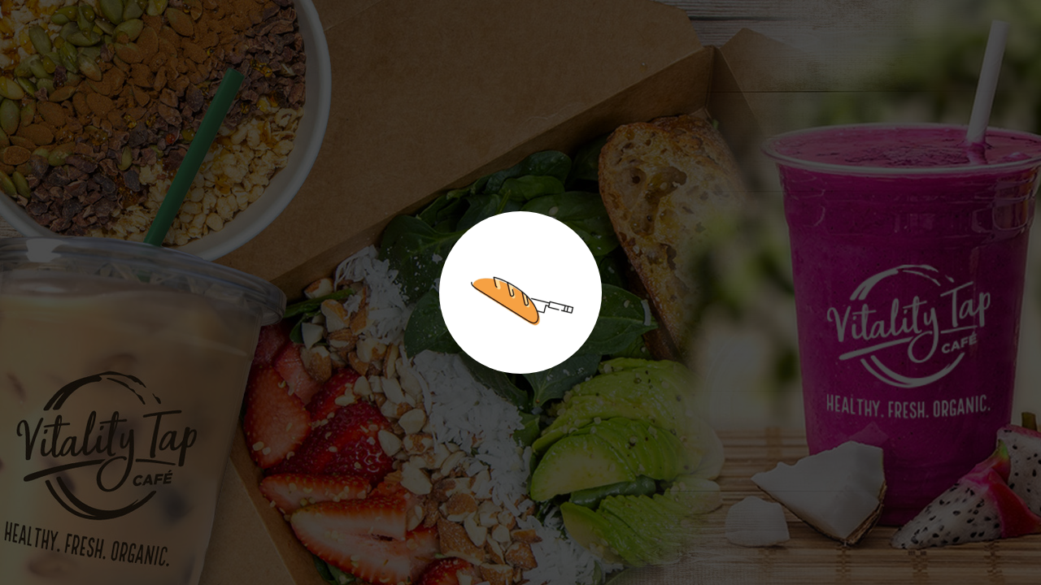

--- FILE ---
content_type: text/html; charset=UTF-8
request_url: https://app1.restolabs.com/onlineorder/vitalitytap
body_size: 2411
content:

<!doctype html>
  
        <html ng-app="RestoWebApp" ng-controller="launchCtrl">
	    	
	        <base href="/unification/">
	    	<head>

    	    <title>Vitality Tap</title>
    	    <link rel="shortcut icon" href="https://app1.restolabs.com/sites/default/files/pictures/ordering_favicon.ico" type="image/x-icon">
    	    <meta http-equiv="X-UA-Compatible" content="IE=edge,chrome=1">
    	    <meta name="viewport" content="width=device-width, initial-scale=1, maximum-scale=1">

    	    <link rel="stylesheet" href="https://fonts.googleapis.com/css?family=Roboto:300,400,500,700,400italic">

    	    <!-- <link rel="stylesheet" href="https://maxcdn.bootstrapcdn.com/bootstrap/3.3.6/fonts/glyphicons-halflings-regular.woff2"  as="font"> -->
            				    <script src="https://cdn.ravenjs.com/3.26.4/angular/raven.min.js" crossorigin="anonymous"></script>
		    <script>Raven.config('https://7edf809f69894813ac981127dfd31c72@sentry.io/1413357').install();</script>
		    

    	    <script type="text/javascript" >
    		var code_version = 2.0739000000002; //group order added  
    	    </script>
    	    <script src="https://app1.restolabs.com/unification/themes/theme_default.js?version=2.0739000000002"></script>
				    <script src="https://app1.restolabs.com/unification/themes/theme_59.js?version=2.0739000000002"></script>
		


    	    <link rel="stylesheet" href="https://maxcdn.bootstrapcdn.com/bootstrap/3.3.6/css/bootstrap.min.css?version=2.0739000000002">
    	    <link rel="stylesheet" href="https://cdnjs.cloudflare.com/ajax/libs/angular-material/1.0.0-rc4/angular-material.css?version=2.0739000000002">

				    <link rel="stylesheet" type="text/css" href="https://app1.restolabs.com/unification/minified/minified_css.css?version=2.0739000000002"/>
				 
		    		    <!--<link rel="stylesheet" href="https://use.fontawesome.com/releases/v5.1.0/css/all.css" integrity="sha384-lKuwvrZot6UHsBSfcMvOkWwlCMgc0TaWr+30HWe3a4ltaBwTZhyTEggF5tJv8tbt" crossorigin="anonymous">-->
		    <!--<link rel="stylesheet" href=" https://use.fontawesome.com/releases/v5.1.0/webfonts/fa-solid-900.woff2"  as="font" >-->

		    <link rel="stylesheet" href="https://app1.restolabs.com/unification/assets/fontawesome/css/all.min.css?version=2.0739000000002">
		    <link href="https://fonts.googleapis.com/icon?family=Material+Icons" rel="stylesheet">
		    <link rel="stylesheet" href="https://cdnjs.cloudflare.com/ajax/libs/font-awesome/4.0.0/css/font-awesome.min.css?version=2.0739000000002">

		    	    <!-- Less compiler and file -->

				    <link rel="stylesheet" type="text/css" href="https://app1.restolabs.com/sites/default/files/external_assets/658855/59/default_style.css?version=2.0739000000002" />
		   
						    <link href="https://app1.restolabs.com/sites/default/files/external_assets/658855/59/style_2.css?version=2.0739000000002" rel="stylesheet" type="text/css"/>
		    
                <!--            <script src="https://cdnjs.cloudflare.com/ajax/libs/jquery/1.9.1/jquery.min.js"></script>   
                            <script src="https://cdnjs.cloudflare.com/ajax/libs/jqueryui/1.9.2/jquery-ui.min.js"></script>   -->
				    		    <script src="https://app1.restolabs.com/unification/minified/minified_external_1.js?version=2.0739000000002"></script>
		     
		    

                            <!--<link rel="stylesheet" href="//css/externals/aggregator/css/base.css?version="/>-->

				    			<script src="https://api.mapbox.com/mapbox-gl-js/v2.0.1/mapbox-gl.js"></script>
			<link href="https://api.mapbox.com/mapbox-gl-js/v2.0.1/mapbox-gl.css" rel="stylesheet" />			
		    		    	    <script type="text/javascript" >
    		var base_url = 'https://app1.restolabs.com/';
    		var profile_id = '658855';
    		var api_key = '';
    		var auto_generate_id = '2631503873846274';
    		var favicon = 'https://app1.restolabs.com/sites/default/files/pictures/ordering_favicon.ico';
    		var language_code = 'en';
    		var main_session_id = 'fzN5hueN93tyl9jKCtQLXCSju0nE58K4eS7dqI5JKDM';
    		var theme_id = 59;
    		var resto_checkout_page = 0;
    		var load_facebook_login = 0;
    		var uni_sess_tok = "a3362b41-a75a-49cc-9677-7393c10501cb";
    		var mapApiUrl = "https://services.onlineorderalert.com/map-api/";
    		var default_lt = "";
    		var defaut_lg = "";
    		var map_service_name = "mapbox";
    		var map_loaded = 0;
    		var map_service_identifier = "3rfd5g"
	    </script>


                    <!--            <script src="https://cdnjs.cloudflare.com/ajax/libs/angular.js/1.5.5/angular.min.js"></script>   
                                <script src="https://cdnjs.cloudflare.com/ajax/libs/angular.js/1.5.5/angular-animate.min.js"></script>     
                                <script src="https://cdnjs.cloudflare.com/ajax/libs/angular.js/1.5.5/angular-aria.min.js"></script>     

                <script src="//lib/angular-material/angular-material.js"></script>
                              <script src="https://cdnjs.cloudflare.com/ajax/libs/angular-material/1.1.0/angular-material.min.js"></script>     
                                <script src="https://cdnjs.cloudflare.com/ajax/libs/angular.js/1.5.5/angular-messages.min.js"></script>         
                                <script src="https://cdnjs.cloudflare.com/ajax/libs/angular-ui-router/0.2.13/angular-ui-router.min.js"></script>     

                                <script src="https://cdnjs.cloudflare.com/ajax/libs/angular-ui-bootstrap/0.12.1/ui-bootstrap-tpls.min.js"></script>     
                                <script src="https://cdnjs.cloudflare.com/ajax/libs/less.js/2.7.2/less.min.js"></script>     -->

				    		    <script src="https://app1.restolabs.com/unification/minified/minified_libraries_1.js?version=2.0739000000002"></script>
		    		  

				    <script src="https://app1.restolabs.com/unification/minified/minified_libraries_2.js?version=2.0739000000002"></script>
		    


    	    <script src="https://app1.restolabs.com/unification/lib/others/angular-sticky.js?version=2.0739000000002"></script>

    	    <script src="https://app1.restolabs.com/unification/lib/others/readmore.js?version=2.0739000000002"></script>
            
            <script src="https://app1.restolabs.com/unification/lib/others/jsencrypt.min.js"></script>
				    <script src="https://app1.restolabs.com/unification/lib/angular/angular-sanitize.min.js?version=2.0739000000002"></script>
		 
				    <script src="https://app1.restolabs.com/unification/minified/includes.js?version=2.0739000000002"></script>
						        	    <script src="https://app1.restolabs.com/unification/js/externals/bootstrap.min.js?version=2.0739000000002"></script> 
						    	    	    <script src="https://app1.restolabs.com/unification/minified/minified_external_2_V2.js?version=2.0739000000002"></script>
                    		

		
		
				    						    <script src="https://app1.restolabs.com/unification/minified/minified_components_V2.js?version=2.0739000000002"></script>
					    		

				    <script src="https://app1.restolabs.com/unification/minified/minified_controllers_services.js?version=2.0739000000002"></script>
		


		
		
		<style>
   .main_chooser .top-header {
        display: flex;
   }

   .main_chooser .top-header .log-search {
        flex: 1;
        display: flex;
        justify-content: center;
   }

.resto-header .top-header .navbar-brand img {
    height: 80px;
    max-height: 80px;
}

@media screen and (min-width: 1024px) {
    .resto-header .top-header .navbar-brand img {
       height: 155px;
       max-height: 155px;
    }
}

.top-header {
   width: 100%;
}

.top-header .logoWrp .logoLink img {
   height: 120px;
}

.top-header .restoLocation .restoName {
   display: none;
}

.top-header .restoLocation .restoAddress {
   margin-top: 1.3em;
}

.top-header .restoLocation {
   font-size: 1.8rem;
    font-weight: bold;
    color: #000;
    text-shadow: 0 1px 0 #fff, 0 0px 0 #fff, 0 2px 0 #fff, 0 0px 0 #fff, 0 0px 0 #fff, 0 0px 0 #fff, 0 0px 0 #fff, 0 0px 0 #fff, 0 0px 0 #fff, 0 0px 0 #fff, 0 0px 0 #fff, 0 1px 0 #fff, 0 0px 0px rgb(0 0 0 / 50%);
}

.main-bg-container .resto-header .top-header .login-user, .main-bg-container .resto-header .top-header .login-user:hover, .desktopHeader, .top-header .restoLogWrp .restoLog, .top-header .restoLogWrp .restoLog:hover, .menu_main .resto-menu-header .restoLocation, .menu_main .resto-menu-header .logoWrp .fa-chevron-left, .resto-menu-header .top-header .restoLogWrp .restoLog, .main_chooser .restolabs-ordering > div .main-bg-container .resto-header .top-header .login-user {
        color: #000;
    }

.main-bg-container .resto-header .top-header .login-user img, .top-header .restoLogWrp .restoLog img, .resto-menu-header .top-header .restoLogWrp .restoLog img {
       display: none;
   }

.main-bg-container .resto-header .top-header .login-user .login-text-span, .resto-menu-header .top-header .restoLogWrp .restoLog span  {
       font-size: 21px;
       background: url(https://app1.restolabs.com/sites/default/files/external_assets/235711/40/user_black_icon.png);
       height: 75px;
       background-size: 45px 45px;
       background-repeat: no-repeat;
       background-position: top;
       display: table-cell;
       vertical-align: bottom;
   }

</style>		
		<script type="text/javascript" src="/unification/js/re-captcha/angular-recaptcha.js"></script>

		</head>

	    <body ng-class="{main_chooser: ($root.page == 'main_chooser'),menu_main: ($root.page == 'menu'), overlay_enable: (overlayEnable == 1), disable_scroll: (disableScroll == 1), guest_user: (guest_user_redeem_gifts == 'guest_user')}"  class="resto-web-app theme_59 fzN5hueN93tyl9jKCtQLXCSju0nE58K4eS7dqI5JKDM ltr en">
	        	<div class="restolabs-ordering">
    	    <div ui-view></div>
    	</div>
	    	    	    	    
	                		<script src="https://app1.restolabs.com/unification/js/custom.js"></script>
		<script src="//cdnjs.cloudflare.com/ajax/libs/jquery-scrollTo/2.1.2/jquery.scrollTo.min.js"></script>

	    		        </body>
    </html>              


--- FILE ---
content_type: text/html
request_url: https://app1.restolabs.com/unification/templates/theme_40/default/chooser/main.html?version=2.0739000000002
body_size: 1579
content:
<div class="main-bg-container">
    <div class="glyphicon"></div>
    <div ng-if="processing" class="loader-container">
        <!--        <md-progress-circular class="md-warn md-hue-3 ng-isolate-scope md-mode-indeterminate rotating_spinner" md-mode="indeterminate"></md-progress-circular>-->
        <!--<img src="img/loader.gif">-->
        <div class="loader-image"></div>
    </div>
    <div ng-if="!processing">
        <div id="float-button" ng-if="!isIos">
            <div class="trail-fix" ng-if="((profile.id == 16575)||(profile.id == 185331))">
                <span class="para">Start Your <span class="bold">60</span> Days Free Trial, No credit card
                    required</span>
                <a class="trialSignupBtn" href="https://restolabs.com/trial-signup" target="_blank">Get Started
                    Today</a>
                <div id="close-trial"><i class="fa fa-times"></i></div>
            </div>
        </div>
        
        <div class="container" ng-class="{'mainManuPage': ((profile.id == '16575')||(profile.id == '185331'))}">
            <div class="resto-header">
                <div ng-include="theme_config.templates.chooser.header">
                </div>
            </div>
            <div class="restaurant-main-section"  ng-class="{'location-disabled': profile.all_locations_disabled}">
                <div layout="column" layout-align="center center" >
                    <div class="md-title Restaurant-welcome-text1">
                        {{profile.info.welcome_text}}
                        <!--                        Welcome to Italiano Kitchen!-->
                    </div>
                    <div class="md-title Restaurant-welcome-text2" ng-if="profile.id == 40791">
                        Online ordering is only available in Quiznos Stratford, coming to other stores soon!
                    </div>
                </div>

                <div ng-if="!profile.all_locations_disabled" class="chooser-page-content-wrap" ng-include="theme_config.templates.chooser.content" >
                </div>
                <div ng-if="profile.all_locations_disabled" class="chooser-page-content-wrap closed-restaurant-message" ng-include="theme_config.templates.chooser.closed_restaurant" >
                </div>

                            <!-- TABLE NUMBER POP UP -->

                            <style>
                                .disabled-btn {
                                    background: grey !important;
                                    cursor: not-allowed;
                                    color: #fff; /* Optional: change text color for better contrast */
                                    }
                            </style>

            <div class="modalQr" ng-if="profile.orderFromTable">
                <article class="modal-container">
        
                    <section class="modal-container-body rtf">
        
                        <form>
                            <div class="form-group">
                               <label for="" class="form-label">enter your table no</label>
                               <div class="form-control-group">
                                   <input ng-model="userInput" id="tableInfo" type="text" class="form-control" placeholder="12345">
                                  <button ng-disabled="checkValidation()" ng-class="{'disabled-btn': isDisabled}" ng-click="getTableNumberinfo()" type="submit">Proceed <svg xmlns="http://www.w3.org/2000/svg" width="9" height="10" viewBox="0 0 9 10" fill="none">
                                    <path d="M8.07135 4.99948L0.509597 9.22084L0.634663 0.561493L8.07135 4.99948Z" fill="white"/>
                                  </svg></button>
                               </div>
        
                               <div class="powered-by">
                                  <p>Powered by</p>
                                  <img width="150" src="/sites/default/files/tableOrderInfo/app-logo.png" alt="">
                               </div>
                            </div>
                        </form>
        
        
                    </section>
        
                </article>
            </div>
        
            <!-- END TABLE NUMBER POP UP -->

            </div>
        </div>
        <div ng-if="0" class="resto-footer" ng-include=theme_config.templates.chooser.footer >
        </div>

        <div ng-if="profile.gdpr_applicable == 1" ng-include=theme_config.templates.gdpr_cookie.consent_banner >
        </div>
        <div ng-include=theme_config.templates.chooser.footer >
    </div>
</div>
</div>
<script>
    $(document).ready(function () {
        if ((profile_id == 16575)||(profile_id == 185331)) {
            $(".trail-fix").addClass("animateDown");
            $(".trail-fix").removeClass("animateUp");
            var headerHeight;
            $('.mainManuPage').attr("style", "margin-top:" + headerHeight + "px;");
            window.setTimeout(function () {
                $('.trail-fix').css("display", "block");
            }, 4000);

            window.setTimeout(function () {
                headerHeight = $('.trail-fix').outerHeight();
                $('.mainManuPage').attr("style", "margin-top:" + headerHeight + "px;");
                console.log("height of free trial banner: " + headerHeight);
            }, 4200);

            $(document).on('click', '#close-trial', function () {
                $(".trail-fix").addClass("animateUp");
                $(".trail-fix").removeClass("animateDown");

                window.setTimeout(function () {
                    $('.trail-fix').attr("style", "display: none;");
                    $('.mainManuPage').attr("style", "margin-top: 0");
                }, 50);
            });
        }
    });
</script>

--- FILE ---
content_type: text/css; charset=utf-8
request_url: https://cdnjs.cloudflare.com/ajax/libs/angular-material/1.0.0-rc4/angular-material.css?version=2.0739000000002
body_size: 21309
content:
/*!
 * Angular Material Design
 * https://github.com/angular/material
 * @license MIT
 * v1.0.0-rc4
 */
html, body {
  height: 100%;
  color: rgba(0, 0, 0, 0.87);
  background: white;
  position: relative; }

body {
  margin: 0;
  padding: 0; }

[tabindex='-1']:focus {
  outline: none; }

.inset {
  padding: 10px; }

button.md-no-style {
  font-weight: normal;
  background-color: inherit;
  text-align: left;
  border: none;
  padding: 0;
  margin: 0; }

select, button, textarea, input {
  vertical-align: baseline; }

input[type="reset"], input[type="submit"], html input[type="button"], button {
  cursor: pointer;
  -webkit-appearance: button; }
  input[type="reset"][disabled], input[type="submit"][disabled], html input[type="button"][disabled], button[disabled] {
    cursor: default; }

textarea {
  vertical-align: top;
  overflow: auto; }

input[type="search"] {
  -webkit-appearance: textfield;
  box-sizing: content-box;
  -webkit-box-sizing: content-box; }
  input[type="search"]::-webkit-search-decoration, input[type="search"]::-webkit-search-cancel-button {
    -webkit-appearance: none; }

.md-visually-hidden {
  border: 0;
  clip: rect(0 0 0 0);
  height: 1px;
  margin: -1px;
  overflow: hidden;
  padding: 0;
  position: absolute;
  text-transform: none;
  width: 1px; }

.md-shadow {
  position: absolute;
  top: 0;
  left: 0;
  bottom: 0;
  right: 0;
  border-radius: inherit;
  pointer-events: none; }

.md-shadow-bottom-z-1 {
  box-shadow: 0 2px 5px 0 rgba(0, 0, 0, 0.26); }

.md-shadow-bottom-z-2 {
  box-shadow: 0 4px 8px 0 rgba(0, 0, 0, 0.4); }

.md-shadow-animated.md-shadow {
  transition: box-shadow 0.28s cubic-bezier(0.4, 0, 0.2, 1); }

/*
 * A container inside of a rippling element (eg a button),
 * which contains all of the individual ripples
 */
.md-ripple-container {
  pointer-events: none;
  position: absolute;
  overflow: hidden;
  left: 0;
  top: 0;
  width: 100%;
  height: 100%;
  transition: all 0.55s cubic-bezier(0.25, 0.8, 0.25, 1); }

.md-ripple {
  position: absolute;
  -webkit-transform: translate(-50%, -50%) scale(0);
          transform: translate(-50%, -50%) scale(0);
  -webkit-transform-origin: 50% 50%;
          transform-origin: 50% 50%;
  opacity: 0;
  border-radius: 50%; }
  .md-ripple.md-ripple-placed {
    transition: margin 0.9s cubic-bezier(0.25, 0.8, 0.25, 1), border 0.9s cubic-bezier(0.25, 0.8, 0.25, 1), width 0.9s cubic-bezier(0.25, 0.8, 0.25, 1), height 0.9s cubic-bezier(0.25, 0.8, 0.25, 1), opacity 0.9s cubic-bezier(0.25, 0.8, 0.25, 1), -webkit-transform 0.9s cubic-bezier(0.25, 0.8, 0.25, 1);
    transition: margin 0.9s cubic-bezier(0.25, 0.8, 0.25, 1), border 0.9s cubic-bezier(0.25, 0.8, 0.25, 1), width 0.9s cubic-bezier(0.25, 0.8, 0.25, 1), height 0.9s cubic-bezier(0.25, 0.8, 0.25, 1), opacity 0.9s cubic-bezier(0.25, 0.8, 0.25, 1), transform 0.9s cubic-bezier(0.25, 0.8, 0.25, 1); }
  .md-ripple.md-ripple-scaled {
    -webkit-transform: translate(-50%, -50%) scale(1);
            transform: translate(-50%, -50%) scale(1); }
  .md-ripple.md-ripple-active, .md-ripple.md-ripple-full, .md-ripple.md-ripple-visible {
    opacity: 0.20; }

.md-padding {
  padding: 8px; }

.md-margin {
  margin: 8px; }

.md-scroll-mask {
  position: absolute;
  background-color: transparent;
  top: 0;
  right: 0;
  bottom: 0;
  left: 0; }
  .md-scroll-mask > .md-scroll-mask-bar {
    display: block;
    position: absolute;
    background-color: #fafafa;
    right: 0;
    top: 0;
    bottom: 0;
    z-index: 65;
    box-shadow: inset 0px 0px 1px rgba(0, 0, 0, 0.3); }

@media (min-width: 600px) {
  .md-padding {
    padding: 16px; } }

html, body {
  -webkit-tap-highlight-color: transparent;
  -webkit-touch-callout: none;
  min-height: 100%;
  -webkit-text-size-adjust: 100%;
  -ms-text-size-adjust: 100%;
  -webkit-font-smoothing: antialiased;
  -moz-osx-font-smoothing: grayscale; }

/************
 * Headings
 ************/
.md-display-4 {
  font-size: 112px;
  font-weight: 300;
  letter-spacing: -0.01em;
  line-height: 112px; }

.md-display-3 {
  font-size: 56px;
  font-weight: 400;
  letter-spacing: -0.005em;
  line-height: 56px; }

.md-display-2 {
  font-size: 45px;
  font-weight: 400;
  line-height: 64px; }

.md-display-1 {
  font-size: 34px;
  font-weight: 400;
  line-height: 40px; }

.md-headline {
  font-size: 24px;
  font-weight: 400;
  line-height: 32px; }

.md-title {
  font-size: 20px;
  font-weight: 500;
  letter-spacing: 0.005em; }

.md-subhead {
  font-size: 16px;
  font-weight: 400;
  letter-spacing: 0.01em;
  line-height: 24px; }

/************
 * Body Copy
 ************/
.md-body-1 {
  font-size: 14px;
  font-weight: 400;
  letter-spacing: 0.01em;
  line-height: 20px; }

.md-body-2 {
  font-size: 14px;
  font-weight: 500;
  letter-spacing: 0.01em;
  line-height: 24px; }

.md-caption {
  font-size: 12px;
  letter-spacing: 0.02em; }

.md-button {
  letter-spacing: 0.01em; }

/************
 * Defaults
 ************/
button, select, html, textarea, input {
  font-family: Roboto, 'Helvetica Neue', sans-serif; }

select, button, textarea, input {
  font-size: 100%; }

/*
*
*  Responsive attributes
*
*  References:
*  1) https://scotch.io/tutorials/a-visual-guide-to-css3-flexbox-properties#flex
*  2) https://css-tricks.com/almanac/properties/f/flex/
*  3) https://css-tricks.com/snippets/css/a-guide-to-flexbox/
*  4) https://github.com/philipwalton/flexbugs#3-min-height-on-a-flex-container-wont-apply-to-its-flex-items
*  5) http://godban.com.ua/projects/flexgrid
*
*
*/
@-moz-document url-prefix() {
  .layout-fill {
    margin: 0;
    width: 100%;
    min-height: 100%;
    height: 100%; } }

/*
 *  Apply Mixins to create Layout/Flexbox styles
 *
 */
.flex-order {
  -webkit-order: 0;
      -ms-flex-order: 0;
          order: 0; }

.flex-order-0 {
  -webkit-order: 0;
      -ms-flex-order: 0;
          order: 0; }

.flex-order-1 {
  -webkit-order: 1;
      -ms-flex-order: 1;
          order: 1; }

.flex-order-2 {
  -webkit-order: 2;
      -ms-flex-order: 2;
          order: 2; }

.flex-order-3 {
  -webkit-order: 3;
      -ms-flex-order: 3;
          order: 3; }

.flex-order-4 {
  -webkit-order: 4;
      -ms-flex-order: 4;
          order: 4; }

.flex-order-5 {
  -webkit-order: 5;
      -ms-flex-order: 5;
          order: 5; }

.flex-order-6 {
  -webkit-order: 6;
      -ms-flex-order: 6;
          order: 6; }

.flex-order-7 {
  -webkit-order: 7;
      -ms-flex-order: 7;
          order: 7; }

.flex-order-8 {
  -webkit-order: 8;
      -ms-flex-order: 8;
          order: 8; }

.flex-order-9 {
  -webkit-order: 9;
      -ms-flex-order: 9;
          order: 9; }

.flex-order-10 {
  -webkit-order: 10;
      -ms-flex-order: 10;
          order: 10; }

.flex-order-11 {
  -webkit-order: 11;
      -ms-flex-order: 11;
          order: 11; }

.flex-order-12 {
  -webkit-order: 12;
      -ms-flex-order: 12;
          order: 12; }

.flex-order-13 {
  -webkit-order: 13;
      -ms-flex-order: 13;
          order: 13; }

.flex-order-14 {
  -webkit-order: 14;
      -ms-flex-order: 14;
          order: 14; }

.flex-order-15 {
  -webkit-order: 15;
      -ms-flex-order: 15;
          order: 15; }

.flex-order-16 {
  -webkit-order: 16;
      -ms-flex-order: 16;
          order: 16; }

.flex-order-17 {
  -webkit-order: 17;
      -ms-flex-order: 17;
          order: 17; }

.flex-order-18 {
  -webkit-order: 18;
      -ms-flex-order: 18;
          order: 18; }

.flex-order-19 {
  -webkit-order: 19;
      -ms-flex-order: 19;
          order: 19; }

.offset-0, .flex-offset-0 {
  margin-left: 0%; }

.offset-5, .flex-offset-5 {
  margin-left: 5%; }

.offset-10, .flex-offset-10 {
  margin-left: 10%; }

.offset-15, .flex-offset-15 {
  margin-left: 15%; }

.offset-20, .flex-offset-20 {
  margin-left: 20%; }

.offset-25, .flex-offset-25 {
  margin-left: 25%; }

.offset-30, .flex-offset-30 {
  margin-left: 30%; }

.offset-35, .flex-offset-35 {
  margin-left: 35%; }

.offset-40, .flex-offset-40 {
  margin-left: 40%; }

.offset-45, .flex-offset-45 {
  margin-left: 45%; }

.offset-50, .flex-offset-50 {
  margin-left: 50%; }

.offset-55, .flex-offset-55 {
  margin-left: 55%; }

.offset-60, .flex-offset-60 {
  margin-left: 60%; }

.offset-65, .flex-offset-65 {
  margin-left: 65%; }

.offset-70, .flex-offset-70 {
  margin-left: 70%; }

.offset-75, .flex-offset-75 {
  margin-left: 75%; }

.offset-80, .flex-offset-80 {
  margin-left: 80%; }

.offset-85, .flex-offset-85 {
  margin-left: 85%; }

.offset-90, .flex-offset-90 {
  margin-left: 90%; }

.offset-95, .flex-offset-95 {
  margin-left: 95%; }

.offset-33, .flex-offset-33 {
  margin-left: calc(100% / 3); }

.offset-66, .flex-offset-66 {
  margin-left: calc(200% / 3); }

.layout-align-center, .layout-align-center-center, .layout-align-center-start, .layout-align-center-end {
  -webkit-justify-content: center;
      -ms-flex-pack: center;
          justify-content: center; }

.layout-align-end, .layout-align-end-center, .layout-align-end-start, .layout-align-end-end {
  -webkit-justify-content: flex-end;
      -ms-flex-pack: end;
          justify-content: flex-end; }

.layout-align-space-around, .layout-align-space-around-center, .layout-align-space-around-start, .layout-align-space-around-end {
  -webkit-justify-content: space-around;
      -ms-flex-pack: distribute;
          justify-content: space-around; }

.layout-align-space-between, .layout-align-space-between-center, .layout-align-space-between-start, .layout-align-space-between-end {
  -webkit-justify-content: space-between;
      -ms-flex-pack: justify;
          justify-content: space-between; }

.layout-align-center-start, .layout-align-start-start, .layout-align-end-start, .layout-align-space-between-start, .layout-align-space-around-start {
  -webkit-align-items: flex-start;
      -ms-flex-align: start;
          align-items: flex-start; }

.layout-align-center-center, .layout-align-start-center, .layout-align-end-center, .layout-align-space-between-center, .layout-align-space-around-center {
  -webkit-align-items: center;
      -ms-flex-align: center;
          align-items: center;
  max-width: 100%; }

.layout-align-center-center > *, .layout-align-start-center > *, .layout-align-end-center > *, .layout-align-space-between-center > *, .layout-align-space-around-center > * {
  max-width: 100%;
  box-sizing: border-box; }

.layout-align-center-end, .layout-align-start-end, .layout-align-end-end, .layout-align-space-between-end, .layout-align-space-around-end {
  -webkit-align-items: flex-end;
      -ms-flex-align: end;
          align-items: flex-end; }

.flex {
  -webkit-flex: 1;
      -ms-flex: 1;
          flex: 1;
  box-sizing: border-box; }

.flex-grow {
  -webkit-flex: 1 1 100%;
      -ms-flex: 1 1 100%;
          flex: 1 1 100%;
  box-sizing: border-box; }

.flex-initial {
  -webkit-flex: 0 1 auto;
      -ms-flex: 0 1 auto;
          flex: 0 1 auto;
  box-sizing: border-box; }

.flex-auto {
  -webkit-flex: 1 1 auto;
      -ms-flex: 1 1 auto;
          flex: 1 1 auto;
  box-sizing: border-box; }

.flex-none {
  -webkit-flex: 0 0 auto;
      -ms-flex: 0 0 auto;
          flex: 0 0 auto;
  box-sizing: border-box; }

.flex-0 {
  -webkit-flex: 1 1 0%;
      -ms-flex: 1 1 0%;
          flex: 1 1 0%;
  max-width: 0%;
  max-height: 100%;
  box-sizing: border-box; }

.layout-row > .flex-0, .layout-row > .flex-0 {
  -webkit-flex: 1 1 0%;
      -ms-flex: 1 1 0%;
          flex: 1 1 0%;
  max-width: 0%;
  max-height: 100%;
  box-sizing: border-box; }

.layout-column > .flex-0, .layout-column > .flex-0 {
  -webkit-flex: 1 1 0%;
      -ms-flex: 1 1 0%;
          flex: 1 1 0%;
  max-width: 100%;
  max-height: 0%;
  box-sizing: border-box; }

.flex-5 {
  -webkit-flex: 1 1 5%;
      -ms-flex: 1 1 5%;
          flex: 1 1 5%;
  max-width: 5%;
  max-height: 100%;
  box-sizing: border-box; }

.layout-row > .flex-5, .layout-row > .flex-5 {
  -webkit-flex: 1 1 5%;
      -ms-flex: 1 1 5%;
          flex: 1 1 5%;
  max-width: 5%;
  max-height: 100%;
  box-sizing: border-box; }

.layout-column > .flex-5, .layout-column > .flex-5 {
  -webkit-flex: 1 1 5%;
      -ms-flex: 1 1 5%;
          flex: 1 1 5%;
  max-width: 100%;
  max-height: 5%;
  box-sizing: border-box; }

.flex-10 {
  -webkit-flex: 1 1 10%;
      -ms-flex: 1 1 10%;
          flex: 1 1 10%;
  max-width: 10%;
  max-height: 100%;
  box-sizing: border-box; }

.layout-row > .flex-10, .layout-row > .flex-10 {
  -webkit-flex: 1 1 10%;
      -ms-flex: 1 1 10%;
          flex: 1 1 10%;
  max-width: 10%;
  max-height: 100%;
  box-sizing: border-box; }

.layout-column > .flex-10, .layout-column > .flex-10 {
  -webkit-flex: 1 1 10%;
      -ms-flex: 1 1 10%;
          flex: 1 1 10%;
  max-width: 100%;
  max-height: 10%;
  box-sizing: border-box; }

.flex-15 {
  -webkit-flex: 1 1 15%;
      -ms-flex: 1 1 15%;
          flex: 1 1 15%;
  max-width: 15%;
  max-height: 100%;
  box-sizing: border-box; }

.layout-row > .flex-15, .layout-row > .flex-15 {
  -webkit-flex: 1 1 15%;
      -ms-flex: 1 1 15%;
          flex: 1 1 15%;
  max-width: 15%;
  max-height: 100%;
  box-sizing: border-box; }

.layout-column > .flex-15, .layout-column > .flex-15 {
  -webkit-flex: 1 1 15%;
      -ms-flex: 1 1 15%;
          flex: 1 1 15%;
  max-width: 100%;
  max-height: 15%;
  box-sizing: border-box; }

.flex-20 {
  -webkit-flex: 1 1 20%;
      -ms-flex: 1 1 20%;
          flex: 1 1 20%;
  max-width: 20%;
  max-height: 100%;
  box-sizing: border-box; }

.layout-row > .flex-20, .layout-row > .flex-20 {
  -webkit-flex: 1 1 20%;
      -ms-flex: 1 1 20%;
          flex: 1 1 20%;
  max-width: 20%;
  max-height: 100%;
  box-sizing: border-box; }

.layout-column > .flex-20, .layout-column > .flex-20 {
  -webkit-flex: 1 1 20%;
      -ms-flex: 1 1 20%;
          flex: 1 1 20%;
  max-width: 100%;
  max-height: 20%;
  box-sizing: border-box; }

.flex-25 {
  -webkit-flex: 1 1 25%;
      -ms-flex: 1 1 25%;
          flex: 1 1 25%;
  max-width: 25%;
  max-height: 100%;
  box-sizing: border-box; }

.layout-row > .flex-25, .layout-row > .flex-25 {
  -webkit-flex: 1 1 25%;
      -ms-flex: 1 1 25%;
          flex: 1 1 25%;
  max-width: 25%;
  max-height: 100%;
  box-sizing: border-box; }

.layout-column > .flex-25, .layout-column > .flex-25 {
  -webkit-flex: 1 1 25%;
      -ms-flex: 1 1 25%;
          flex: 1 1 25%;
  max-width: 100%;
  max-height: 25%;
  box-sizing: border-box; }

.flex-30 {
  -webkit-flex: 1 1 30%;
      -ms-flex: 1 1 30%;
          flex: 1 1 30%;
  max-width: 30%;
  max-height: 100%;
  box-sizing: border-box; }

.layout-row > .flex-30, .layout-row > .flex-30 {
  -webkit-flex: 1 1 30%;
      -ms-flex: 1 1 30%;
          flex: 1 1 30%;
  max-width: 30%;
  max-height: 100%;
  box-sizing: border-box; }

.layout-column > .flex-30, .layout-column > .flex-30 {
  -webkit-flex: 1 1 30%;
      -ms-flex: 1 1 30%;
          flex: 1 1 30%;
  max-width: 100%;
  max-height: 30%;
  box-sizing: border-box; }

.flex-35 {
  -webkit-flex: 1 1 35%;
      -ms-flex: 1 1 35%;
          flex: 1 1 35%;
  max-width: 35%;
  max-height: 100%;
  box-sizing: border-box; }

.layout-row > .flex-35, .layout-row > .flex-35 {
  -webkit-flex: 1 1 35%;
      -ms-flex: 1 1 35%;
          flex: 1 1 35%;
  max-width: 35%;
  max-height: 100%;
  box-sizing: border-box; }

.layout-column > .flex-35, .layout-column > .flex-35 {
  -webkit-flex: 1 1 35%;
      -ms-flex: 1 1 35%;
          flex: 1 1 35%;
  max-width: 100%;
  max-height: 35%;
  box-sizing: border-box; }

.flex-40 {
  -webkit-flex: 1 1 40%;
      -ms-flex: 1 1 40%;
          flex: 1 1 40%;
  max-width: 40%;
  max-height: 100%;
  box-sizing: border-box; }

.layout-row > .flex-40, .layout-row > .flex-40 {
  -webkit-flex: 1 1 40%;
      -ms-flex: 1 1 40%;
          flex: 1 1 40%;
  max-width: 40%;
  max-height: 100%;
  box-sizing: border-box; }

.layout-column > .flex-40, .layout-column > .flex-40 {
  -webkit-flex: 1 1 40%;
      -ms-flex: 1 1 40%;
          flex: 1 1 40%;
  max-width: 100%;
  max-height: 40%;
  box-sizing: border-box; }

.flex-45 {
  -webkit-flex: 1 1 45%;
      -ms-flex: 1 1 45%;
          flex: 1 1 45%;
  max-width: 45%;
  max-height: 100%;
  box-sizing: border-box; }

.layout-row > .flex-45, .layout-row > .flex-45 {
  -webkit-flex: 1 1 45%;
      -ms-flex: 1 1 45%;
          flex: 1 1 45%;
  max-width: 45%;
  max-height: 100%;
  box-sizing: border-box; }

.layout-column > .flex-45, .layout-column > .flex-45 {
  -webkit-flex: 1 1 45%;
      -ms-flex: 1 1 45%;
          flex: 1 1 45%;
  max-width: 100%;
  max-height: 45%;
  box-sizing: border-box; }

.flex-50 {
  -webkit-flex: 1 1 50%;
      -ms-flex: 1 1 50%;
          flex: 1 1 50%;
  max-width: 50%;
  max-height: 100%;
  box-sizing: border-box; }

.layout-row > .flex-50, .layout-row > .flex-50 {
  -webkit-flex: 1 1 50%;
      -ms-flex: 1 1 50%;
          flex: 1 1 50%;
  max-width: 50%;
  max-height: 100%;
  box-sizing: border-box; }

.layout-column > .flex-50, .layout-column > .flex-50 {
  -webkit-flex: 1 1 50%;
      -ms-flex: 1 1 50%;
          flex: 1 1 50%;
  max-width: 100%;
  max-height: 50%;
  box-sizing: border-box; }

.flex-55 {
  -webkit-flex: 1 1 55%;
      -ms-flex: 1 1 55%;
          flex: 1 1 55%;
  max-width: 55%;
  max-height: 100%;
  box-sizing: border-box; }

.layout-row > .flex-55, .layout-row > .flex-55 {
  -webkit-flex: 1 1 55%;
      -ms-flex: 1 1 55%;
          flex: 1 1 55%;
  max-width: 55%;
  max-height: 100%;
  box-sizing: border-box; }

.layout-column > .flex-55, .layout-column > .flex-55 {
  -webkit-flex: 1 1 55%;
      -ms-flex: 1 1 55%;
          flex: 1 1 55%;
  max-width: 100%;
  max-height: 55%;
  box-sizing: border-box; }

.flex-60 {
  -webkit-flex: 1 1 60%;
      -ms-flex: 1 1 60%;
          flex: 1 1 60%;
  max-width: 60%;
  max-height: 100%;
  box-sizing: border-box; }

.layout-row > .flex-60, .layout-row > .flex-60 {
  -webkit-flex: 1 1 60%;
      -ms-flex: 1 1 60%;
          flex: 1 1 60%;
  max-width: 60%;
  max-height: 100%;
  box-sizing: border-box; }

.layout-column > .flex-60, .layout-column > .flex-60 {
  -webkit-flex: 1 1 60%;
      -ms-flex: 1 1 60%;
          flex: 1 1 60%;
  max-width: 100%;
  max-height: 60%;
  box-sizing: border-box; }

.flex-65 {
  -webkit-flex: 1 1 65%;
      -ms-flex: 1 1 65%;
          flex: 1 1 65%;
  max-width: 65%;
  max-height: 100%;
  box-sizing: border-box; }

.layout-row > .flex-65, .layout-row > .flex-65 {
  -webkit-flex: 1 1 65%;
      -ms-flex: 1 1 65%;
          flex: 1 1 65%;
  max-width: 65%;
  max-height: 100%;
  box-sizing: border-box; }

.layout-column > .flex-65, .layout-column > .flex-65 {
  -webkit-flex: 1 1 65%;
      -ms-flex: 1 1 65%;
          flex: 1 1 65%;
  max-width: 100%;
  max-height: 65%;
  box-sizing: border-box; }

.flex-70 {
  -webkit-flex: 1 1 70%;
      -ms-flex: 1 1 70%;
          flex: 1 1 70%;
  max-width: 70%;
  max-height: 100%;
  box-sizing: border-box; }

.layout-row > .flex-70, .layout-row > .flex-70 {
  -webkit-flex: 1 1 70%;
      -ms-flex: 1 1 70%;
          flex: 1 1 70%;
  max-width: 70%;
  max-height: 100%;
  box-sizing: border-box; }

.layout-column > .flex-70, .layout-column > .flex-70 {
  -webkit-flex: 1 1 70%;
      -ms-flex: 1 1 70%;
          flex: 1 1 70%;
  max-width: 100%;
  max-height: 70%;
  box-sizing: border-box; }

.flex-75 {
  -webkit-flex: 1 1 75%;
      -ms-flex: 1 1 75%;
          flex: 1 1 75%;
  max-width: 75%;
  max-height: 100%;
  box-sizing: border-box; }

.layout-row > .flex-75, .layout-row > .flex-75 {
  -webkit-flex: 1 1 75%;
      -ms-flex: 1 1 75%;
          flex: 1 1 75%;
  max-width: 75%;
  max-height: 100%;
  box-sizing: border-box; }

.layout-column > .flex-75, .layout-column > .flex-75 {
  -webkit-flex: 1 1 75%;
      -ms-flex: 1 1 75%;
          flex: 1 1 75%;
  max-width: 100%;
  max-height: 75%;
  box-sizing: border-box; }

.flex-80 {
  -webkit-flex: 1 1 80%;
      -ms-flex: 1 1 80%;
          flex: 1 1 80%;
  max-width: 80%;
  max-height: 100%;
  box-sizing: border-box; }

.layout-row > .flex-80, .layout-row > .flex-80 {
  -webkit-flex: 1 1 80%;
      -ms-flex: 1 1 80%;
          flex: 1 1 80%;
  max-width: 80%;
  max-height: 100%;
  box-sizing: border-box; }

.layout-column > .flex-80, .layout-column > .flex-80 {
  -webkit-flex: 1 1 80%;
      -ms-flex: 1 1 80%;
          flex: 1 1 80%;
  max-width: 100%;
  max-height: 80%;
  box-sizing: border-box; }

.flex-85 {
  -webkit-flex: 1 1 85%;
      -ms-flex: 1 1 85%;
          flex: 1 1 85%;
  max-width: 85%;
  max-height: 100%;
  box-sizing: border-box; }

.layout-row > .flex-85, .layout-row > .flex-85 {
  -webkit-flex: 1 1 85%;
      -ms-flex: 1 1 85%;
          flex: 1 1 85%;
  max-width: 85%;
  max-height: 100%;
  box-sizing: border-box; }

.layout-column > .flex-85, .layout-column > .flex-85 {
  -webkit-flex: 1 1 85%;
      -ms-flex: 1 1 85%;
          flex: 1 1 85%;
  max-width: 100%;
  max-height: 85%;
  box-sizing: border-box; }

.flex-90 {
  -webkit-flex: 1 1 90%;
      -ms-flex: 1 1 90%;
          flex: 1 1 90%;
  max-width: 90%;
  max-height: 100%;
  box-sizing: border-box; }

.layout-row > .flex-90, .layout-row > .flex-90 {
  -webkit-flex: 1 1 90%;
      -ms-flex: 1 1 90%;
          flex: 1 1 90%;
  max-width: 90%;
  max-height: 100%;
  box-sizing: border-box; }

.layout-column > .flex-90, .layout-column > .flex-90 {
  -webkit-flex: 1 1 90%;
      -ms-flex: 1 1 90%;
          flex: 1 1 90%;
  max-width: 100%;
  max-height: 90%;
  box-sizing: border-box; }

.flex-95 {
  -webkit-flex: 1 1 95%;
      -ms-flex: 1 1 95%;
          flex: 1 1 95%;
  max-width: 95%;
  max-height: 100%;
  box-sizing: border-box; }

.layout-row > .flex-95, .layout-row > .flex-95 {
  -webkit-flex: 1 1 95%;
      -ms-flex: 1 1 95%;
          flex: 1 1 95%;
  max-width: 95%;
  max-height: 100%;
  box-sizing: border-box; }

.layout-column > .flex-95, .layout-column > .flex-95 {
  -webkit-flex: 1 1 95%;
      -ms-flex: 1 1 95%;
          flex: 1 1 95%;
  max-width: 100%;
  max-height: 95%;
  box-sizing: border-box; }

.flex-100 {
  -webkit-flex: 1 1 100%;
      -ms-flex: 1 1 100%;
          flex: 1 1 100%;
  max-width: 100%;
  max-height: 100%;
  box-sizing: border-box; }

.layout-row > .flex-100, .layout-row > .flex-100 {
  -webkit-flex: 1 1 100%;
      -ms-flex: 1 1 100%;
          flex: 1 1 100%;
  max-width: 100%;
  max-height: 100%;
  box-sizing: border-box; }

.layout-column > .flex-100, .layout-column > .flex-100 {
  -webkit-flex: 1 1 100%;
      -ms-flex: 1 1 100%;
          flex: 1 1 100%;
  max-width: 100%;
  max-height: 100%;
  box-sizing: border-box; }

.layout-row > .flex-33, .layout-row > .flex-33, .layout-row > .flex-33, .layout-row > .flex-33 {
  -webkit-flex: 1 1 33%;
      -ms-flex: 1 1 33%;
          flex: 1 1 33%;
  max-width: calc(100% / 3);
  max-height: 100%;
  box-sizing: border-box; }
.layout-row > .flex-66, .layout-row > .flex-66, .layout-row > .flex-66, .layout-row > .flex-66 {
  -webkit-flex: 1 1 66%;
      -ms-flex: 1 1 66%;
          flex: 1 1 66%;
  max-width: calc(200% / 3);
  max-height: 100%;
  box-sizing: border-box; }

.layout-column > .flex-33, .layout-column > .flex-33, .layout-column > .flex-33, .layout-column > .flex-33 {
  -webkit-flex: 1 1 33%;
      -ms-flex: 1 1 33%;
          flex: 1 1 33%;
  max-width: 100%;
  max-height: calc(100% / 3);
  box-sizing: border-box; }
.layout-column > .flex-66, .layout-column > .flex-66, .layout-column > .flex-66, .layout-column > .flex-66 {
  -webkit-flex: 1 1 66%;
      -ms-flex: 1 1 66%;
          flex: 1 1 66%;
  max-width: 100%;
  max-height: calc(200% / 3);
  box-sizing: border-box; }

.layout, .layout-column, .layout-row {
  box-sizing: border-box;
  display: -webkit-flex;
  display: -ms-flexbox;
  display: flex; }

.layout-column {
  -webkit-flex-direction: column;
      -ms-flex-direction: column;
          flex-direction: column; }

.layout-row {
  -webkit-flex-direction: row;
      -ms-flex-direction: row;
          flex-direction: row; }

.layout-padding-sm > *, .layout-padding > .flex-sm {
  padding: 4px; }

.layout-padding, .layout-padding-gt-sm, .layout-padding-md, .layout-padding > *, .layout-padding-gt-sm > *, .layout-padding-md > *, .layout-padding > .flex, .layout-padding > .flex-gt-sm, .layout-padding > .flex-md {
  padding: 8px; }

.layout-padding-gt-md > *, .layout-padding-lg > *, .layout-padding-gt-lg > *, .layout-padding > .flex-gt-md, .layout-padding > .flex-lg, .layout-padding > .flex-lg, .layout-padding > .flex-gt-lg {
  padding: 16px; }

.layout-margin-sm > *, .layout-margin > .flex-sm {
  margin: 4px; }

.layout-margin, .layout-margin-gt-sm, .layout-margin-md, .layout-margin > *, .layout-margin-gt-sm > *, .layout-margin-md > *, .layout-margin > .flex, .layout-margin > .flex-gt-sm, .layout-margin > .flex-md {
  margin: 8px; }

.layout-margin-gt-md > *, .layout-margin-lg > *, .layout-margin-gt-lg > *, .layout-margin > .flex-gt-md, .layout-margin > .flex-lg, .layout-margin > .flex-gt-lg {
  margin: 16px; }

.layout-wrap {
  -webkit-flex-wrap: wrap;
      -ms-flex-wrap: wrap;
          flex-wrap: wrap; }

.layout-nowrap {
  -webkit-flex-wrap: nowrap;
      -ms-flex-wrap: nowrap;
          flex-wrap: nowrap; }

.layout-fill {
  margin: 0;
  width: 100%;
  min-height: 100%;
  height: 100%; }

/**
 * `hide-gt-sm show-gt-lg` should hide from 600px to 1200px
 * `show-md hide-gt-sm` should show from 0px to 960px and hide at >960px
 * `hide-gt-md show-gt-sm` should show everywhere (show overrides hide)`
 *
 *  hide means hide everywhere
 *  Sizes:
 *         0    <= size < 600  Phone
 *         600  <= size < 960  Tablet
 *         960  <= size < 1200 Tablet-Landscape
 */
@media (max-width: 599px) {
  .hide-sm:not(.show-sm):not(.show), .hide:not(.show-sm):not(.show) {
    display: none; }
  .flex-order-sm-0 {
    -webkit-order: 0;
        -ms-flex-order: 0;
            order: 0; }
  .flex-order-sm-1 {
    -webkit-order: 1;
        -ms-flex-order: 1;
            order: 1; }
  .flex-order-sm-2 {
    -webkit-order: 2;
        -ms-flex-order: 2;
            order: 2; }
  .flex-order-sm-3 {
    -webkit-order: 3;
        -ms-flex-order: 3;
            order: 3; }
  .flex-order-sm-4 {
    -webkit-order: 4;
        -ms-flex-order: 4;
            order: 4; }
  .flex-order-sm-5 {
    -webkit-order: 5;
        -ms-flex-order: 5;
            order: 5; }
  .flex-order-sm-6 {
    -webkit-order: 6;
        -ms-flex-order: 6;
            order: 6; }
  .flex-order-sm-7 {
    -webkit-order: 7;
        -ms-flex-order: 7;
            order: 7; }
  .flex-order-sm-8 {
    -webkit-order: 8;
        -ms-flex-order: 8;
            order: 8; }
  .flex-order-sm-9 {
    -webkit-order: 9;
        -ms-flex-order: 9;
            order: 9; }
  .flex-order-sm-10 {
    -webkit-order: 10;
        -ms-flex-order: 10;
            order: 10; }
  .flex-order-sm-11 {
    -webkit-order: 11;
        -ms-flex-order: 11;
            order: 11; }
  .flex-order-sm-12 {
    -webkit-order: 12;
        -ms-flex-order: 12;
            order: 12; }
  .flex-order-sm-13 {
    -webkit-order: 13;
        -ms-flex-order: 13;
            order: 13; }
  .flex-order-sm-14 {
    -webkit-order: 14;
        -ms-flex-order: 14;
            order: 14; }
  .flex-order-sm-15 {
    -webkit-order: 15;
        -ms-flex-order: 15;
            order: 15; }
  .flex-order-sm-16 {
    -webkit-order: 16;
        -ms-flex-order: 16;
            order: 16; }
  .flex-order-sm-17 {
    -webkit-order: 17;
        -ms-flex-order: 17;
            order: 17; }
  .flex-order-sm-18 {
    -webkit-order: 18;
        -ms-flex-order: 18;
            order: 18; }
  .flex-order-sm-19 {
    -webkit-order: 19;
        -ms-flex-order: 19;
            order: 19; }
  .offset-sm-0, .flex-offset-sm-0 {
    margin-left: 0%; }
  .offset-sm-5, .flex-offset-sm-5 {
    margin-left: 5%; }
  .offset-sm-10, .flex-offset-sm-10 {
    margin-left: 10%; }
  .offset-sm-15, .flex-offset-sm-15 {
    margin-left: 15%; }
  .offset-sm-20, .flex-offset-sm-20 {
    margin-left: 20%; }
  .offset-sm-25, .flex-offset-sm-25 {
    margin-left: 25%; }
  .offset-sm-30, .flex-offset-sm-30 {
    margin-left: 30%; }
  .offset-sm-35, .flex-offset-sm-35 {
    margin-left: 35%; }
  .offset-sm-40, .flex-offset-sm-40 {
    margin-left: 40%; }
  .offset-sm-45, .flex-offset-sm-45 {
    margin-left: 45%; }
  .offset-sm-50, .flex-offset-sm-50 {
    margin-left: 50%; }
  .offset-sm-55, .flex-offset-sm-55 {
    margin-left: 55%; }
  .offset-sm-60, .flex-offset-sm-60 {
    margin-left: 60%; }
  .offset-sm-65, .flex-offset-sm-65 {
    margin-left: 65%; }
  .offset-sm-70, .flex-offset-sm-70 {
    margin-left: 70%; }
  .offset-sm-75, .flex-offset-sm-75 {
    margin-left: 75%; }
  .offset-sm-80, .flex-offset-sm-80 {
    margin-left: 80%; }
  .offset-sm-85, .flex-offset-sm-85 {
    margin-left: 85%; }
  .offset-sm-90, .flex-offset-sm-90 {
    margin-left: 90%; }
  .offset-sm-95, .flex-offset-sm-95 {
    margin-left: 95%; }
  .offset-sm-33, .flex-offset-sm-33 {
    margin-left: calc(100% / 3); }
  .offset-sm-66, .flex-offset-sm-66 {
    margin-left: calc(200% / 3); }
  .layout-align-sm-center, .layout-align-sm-center-center, .layout-align-sm-center-start, .layout-align-sm-center-end {
    -webkit-justify-content: center;
        -ms-flex-pack: center;
            justify-content: center; }
  .layout-align-sm-end, .layout-align-sm-end-center, .layout-align-sm-end-start, .layout-align-sm-end-end {
    -webkit-justify-content: flex-end;
        -ms-flex-pack: end;
            justify-content: flex-end; }
  .layout-align-sm-space-around, .layout-align-sm-space-around-center, .layout-align-sm-space-around-start, .layout-align-sm-space-around-end {
    -webkit-justify-content: space-around;
        -ms-flex-pack: distribute;
            justify-content: space-around; }
  .layout-align-sm-space-between, .layout-align-sm-space-between-center, .layout-align-sm-space-between-start, .layout-align-sm-space-between-end {
    -webkit-justify-content: space-between;
        -ms-flex-pack: justify;
            justify-content: space-between; }
  .layout-align-sm-center-start, .layout-align-sm-start-start, .layout-align-sm-end-start, .layout-align-sm-space-between-start, .layout-align-sm-space-around-start {
    -webkit-align-items: flex-start;
        -ms-flex-align: start;
            align-items: flex-start; }
  .layout-align-sm-center-center, .layout-align-sm-start-center, .layout-align-sm-end-center, .layout-align-sm-space-between-center, .layout-align-sm-space-around-center {
    -webkit-align-items: center;
        -ms-flex-align: center;
            align-items: center;
    max-width: 100%; }
  .layout-align-sm-center-center > *, .layout-align-sm-start-center > *, .layout-align-sm-end-center > *, .layout-align-sm-space-between-center > *, .layout-align-sm-space-around-center > * {
    max-width: 100%;
    box-sizing: border-box; }
  .layout-align-sm-center-end, .layout-align-sm-start-end, .layout-align-sm-end-end, .layout-align-sm-space-between-end, .layout-align-sm-space-around-end {
    -webkit-align-items: flex-end;
        -ms-flex-align: end;
            align-items: flex-end; }
  .flex-sm {
    -webkit-flex: 1;
        -ms-flex: 1;
            flex: 1;
    box-sizing: border-box; }
  .flex-sm-grow {
    -webkit-flex: 1 1 100%;
        -ms-flex: 1 1 100%;
            flex: 1 1 100%;
    box-sizing: border-box; }
  .flex-sm-initial {
    -webkit-flex: 0 1 auto;
        -ms-flex: 0 1 auto;
            flex: 0 1 auto;
    box-sizing: border-box; }
  .flex-sm-auto {
    -webkit-flex: 1 1 auto;
        -ms-flex: 1 1 auto;
            flex: 1 1 auto;
    box-sizing: border-box; }
  .flex-sm-none {
    -webkit-flex: 0 0 auto;
        -ms-flex: 0 0 auto;
            flex: 0 0 auto;
    box-sizing: border-box; }
  .flex-sm-0 {
    -webkit-flex: 1 1 0%;
        -ms-flex: 1 1 0%;
            flex: 1 1 0%;
    max-width: 0%;
    max-height: 100%;
    box-sizing: border-box; }
  .layout-row > .flex-sm-0, .layout-sm-row > .flex-sm-0 {
    -webkit-flex: 1 1 0%;
        -ms-flex: 1 1 0%;
            flex: 1 1 0%;
    max-width: 0%;
    max-height: 100%;
    box-sizing: border-box; }
  .layout-column > .flex-sm-0, .layout-sm-column > .flex-sm-0 {
    -webkit-flex: 1 1 0%;
        -ms-flex: 1 1 0%;
            flex: 1 1 0%;
    max-width: 100%;
    max-height: 0%;
    box-sizing: border-box; }
  .flex-sm-5 {
    -webkit-flex: 1 1 5%;
        -ms-flex: 1 1 5%;
            flex: 1 1 5%;
    max-width: 5%;
    max-height: 100%;
    box-sizing: border-box; }
  .layout-row > .flex-sm-5, .layout-sm-row > .flex-sm-5 {
    -webkit-flex: 1 1 5%;
        -ms-flex: 1 1 5%;
            flex: 1 1 5%;
    max-width: 5%;
    max-height: 100%;
    box-sizing: border-box; }
  .layout-column > .flex-sm-5, .layout-sm-column > .flex-sm-5 {
    -webkit-flex: 1 1 5%;
        -ms-flex: 1 1 5%;
            flex: 1 1 5%;
    max-width: 100%;
    max-height: 5%;
    box-sizing: border-box; }
  .flex-sm-10 {
    -webkit-flex: 1 1 10%;
        -ms-flex: 1 1 10%;
            flex: 1 1 10%;
    max-width: 10%;
    max-height: 100%;
    box-sizing: border-box; }
  .layout-row > .flex-sm-10, .layout-sm-row > .flex-sm-10 {
    -webkit-flex: 1 1 10%;
        -ms-flex: 1 1 10%;
            flex: 1 1 10%;
    max-width: 10%;
    max-height: 100%;
    box-sizing: border-box; }
  .layout-column > .flex-sm-10, .layout-sm-column > .flex-sm-10 {
    -webkit-flex: 1 1 10%;
        -ms-flex: 1 1 10%;
            flex: 1 1 10%;
    max-width: 100%;
    max-height: 10%;
    box-sizing: border-box; }
  .flex-sm-15 {
    -webkit-flex: 1 1 15%;
        -ms-flex: 1 1 15%;
            flex: 1 1 15%;
    max-width: 15%;
    max-height: 100%;
    box-sizing: border-box; }
  .layout-row > .flex-sm-15, .layout-sm-row > .flex-sm-15 {
    -webkit-flex: 1 1 15%;
        -ms-flex: 1 1 15%;
            flex: 1 1 15%;
    max-width: 15%;
    max-height: 100%;
    box-sizing: border-box; }
  .layout-column > .flex-sm-15, .layout-sm-column > .flex-sm-15 {
    -webkit-flex: 1 1 15%;
        -ms-flex: 1 1 15%;
            flex: 1 1 15%;
    max-width: 100%;
    max-height: 15%;
    box-sizing: border-box; }
  .flex-sm-20 {
    -webkit-flex: 1 1 20%;
        -ms-flex: 1 1 20%;
            flex: 1 1 20%;
    max-width: 20%;
    max-height: 100%;
    box-sizing: border-box; }
  .layout-row > .flex-sm-20, .layout-sm-row > .flex-sm-20 {
    -webkit-flex: 1 1 20%;
        -ms-flex: 1 1 20%;
            flex: 1 1 20%;
    max-width: 20%;
    max-height: 100%;
    box-sizing: border-box; }
  .layout-column > .flex-sm-20, .layout-sm-column > .flex-sm-20 {
    -webkit-flex: 1 1 20%;
        -ms-flex: 1 1 20%;
            flex: 1 1 20%;
    max-width: 100%;
    max-height: 20%;
    box-sizing: border-box; }
  .flex-sm-25 {
    -webkit-flex: 1 1 25%;
        -ms-flex: 1 1 25%;
            flex: 1 1 25%;
    max-width: 25%;
    max-height: 100%;
    box-sizing: border-box; }
  .layout-row > .flex-sm-25, .layout-sm-row > .flex-sm-25 {
    -webkit-flex: 1 1 25%;
        -ms-flex: 1 1 25%;
            flex: 1 1 25%;
    max-width: 25%;
    max-height: 100%;
    box-sizing: border-box; }
  .layout-column > .flex-sm-25, .layout-sm-column > .flex-sm-25 {
    -webkit-flex: 1 1 25%;
        -ms-flex: 1 1 25%;
            flex: 1 1 25%;
    max-width: 100%;
    max-height: 25%;
    box-sizing: border-box; }
  .flex-sm-30 {
    -webkit-flex: 1 1 30%;
        -ms-flex: 1 1 30%;
            flex: 1 1 30%;
    max-width: 30%;
    max-height: 100%;
    box-sizing: border-box; }
  .layout-row > .flex-sm-30, .layout-sm-row > .flex-sm-30 {
    -webkit-flex: 1 1 30%;
        -ms-flex: 1 1 30%;
            flex: 1 1 30%;
    max-width: 30%;
    max-height: 100%;
    box-sizing: border-box; }
  .layout-column > .flex-sm-30, .layout-sm-column > .flex-sm-30 {
    -webkit-flex: 1 1 30%;
        -ms-flex: 1 1 30%;
            flex: 1 1 30%;
    max-width: 100%;
    max-height: 30%;
    box-sizing: border-box; }
  .flex-sm-35 {
    -webkit-flex: 1 1 35%;
        -ms-flex: 1 1 35%;
            flex: 1 1 35%;
    max-width: 35%;
    max-height: 100%;
    box-sizing: border-box; }
  .layout-row > .flex-sm-35, .layout-sm-row > .flex-sm-35 {
    -webkit-flex: 1 1 35%;
        -ms-flex: 1 1 35%;
            flex: 1 1 35%;
    max-width: 35%;
    max-height: 100%;
    box-sizing: border-box; }
  .layout-column > .flex-sm-35, .layout-sm-column > .flex-sm-35 {
    -webkit-flex: 1 1 35%;
        -ms-flex: 1 1 35%;
            flex: 1 1 35%;
    max-width: 100%;
    max-height: 35%;
    box-sizing: border-box; }
  .flex-sm-40 {
    -webkit-flex: 1 1 40%;
        -ms-flex: 1 1 40%;
            flex: 1 1 40%;
    max-width: 40%;
    max-height: 100%;
    box-sizing: border-box; }
  .layout-row > .flex-sm-40, .layout-sm-row > .flex-sm-40 {
    -webkit-flex: 1 1 40%;
        -ms-flex: 1 1 40%;
            flex: 1 1 40%;
    max-width: 40%;
    max-height: 100%;
    box-sizing: border-box; }
  .layout-column > .flex-sm-40, .layout-sm-column > .flex-sm-40 {
    -webkit-flex: 1 1 40%;
        -ms-flex: 1 1 40%;
            flex: 1 1 40%;
    max-width: 100%;
    max-height: 40%;
    box-sizing: border-box; }
  .flex-sm-45 {
    -webkit-flex: 1 1 45%;
        -ms-flex: 1 1 45%;
            flex: 1 1 45%;
    max-width: 45%;
    max-height: 100%;
    box-sizing: border-box; }
  .layout-row > .flex-sm-45, .layout-sm-row > .flex-sm-45 {
    -webkit-flex: 1 1 45%;
        -ms-flex: 1 1 45%;
            flex: 1 1 45%;
    max-width: 45%;
    max-height: 100%;
    box-sizing: border-box; }
  .layout-column > .flex-sm-45, .layout-sm-column > .flex-sm-45 {
    -webkit-flex: 1 1 45%;
        -ms-flex: 1 1 45%;
            flex: 1 1 45%;
    max-width: 100%;
    max-height: 45%;
    box-sizing: border-box; }
  .flex-sm-50 {
    -webkit-flex: 1 1 50%;
        -ms-flex: 1 1 50%;
            flex: 1 1 50%;
    max-width: 50%;
    max-height: 100%;
    box-sizing: border-box; }
  .layout-row > .flex-sm-50, .layout-sm-row > .flex-sm-50 {
    -webkit-flex: 1 1 50%;
        -ms-flex: 1 1 50%;
            flex: 1 1 50%;
    max-width: 50%;
    max-height: 100%;
    box-sizing: border-box; }
  .layout-column > .flex-sm-50, .layout-sm-column > .flex-sm-50 {
    -webkit-flex: 1 1 50%;
        -ms-flex: 1 1 50%;
            flex: 1 1 50%;
    max-width: 100%;
    max-height: 50%;
    box-sizing: border-box; }
  .flex-sm-55 {
    -webkit-flex: 1 1 55%;
        -ms-flex: 1 1 55%;
            flex: 1 1 55%;
    max-width: 55%;
    max-height: 100%;
    box-sizing: border-box; }
  .layout-row > .flex-sm-55, .layout-sm-row > .flex-sm-55 {
    -webkit-flex: 1 1 55%;
        -ms-flex: 1 1 55%;
            flex: 1 1 55%;
    max-width: 55%;
    max-height: 100%;
    box-sizing: border-box; }
  .layout-column > .flex-sm-55, .layout-sm-column > .flex-sm-55 {
    -webkit-flex: 1 1 55%;
        -ms-flex: 1 1 55%;
            flex: 1 1 55%;
    max-width: 100%;
    max-height: 55%;
    box-sizing: border-box; }
  .flex-sm-60 {
    -webkit-flex: 1 1 60%;
        -ms-flex: 1 1 60%;
            flex: 1 1 60%;
    max-width: 60%;
    max-height: 100%;
    box-sizing: border-box; }
  .layout-row > .flex-sm-60, .layout-sm-row > .flex-sm-60 {
    -webkit-flex: 1 1 60%;
        -ms-flex: 1 1 60%;
            flex: 1 1 60%;
    max-width: 60%;
    max-height: 100%;
    box-sizing: border-box; }
  .layout-column > .flex-sm-60, .layout-sm-column > .flex-sm-60 {
    -webkit-flex: 1 1 60%;
        -ms-flex: 1 1 60%;
            flex: 1 1 60%;
    max-width: 100%;
    max-height: 60%;
    box-sizing: border-box; }
  .flex-sm-65 {
    -webkit-flex: 1 1 65%;
        -ms-flex: 1 1 65%;
            flex: 1 1 65%;
    max-width: 65%;
    max-height: 100%;
    box-sizing: border-box; }
  .layout-row > .flex-sm-65, .layout-sm-row > .flex-sm-65 {
    -webkit-flex: 1 1 65%;
        -ms-flex: 1 1 65%;
            flex: 1 1 65%;
    max-width: 65%;
    max-height: 100%;
    box-sizing: border-box; }
  .layout-column > .flex-sm-65, .layout-sm-column > .flex-sm-65 {
    -webkit-flex: 1 1 65%;
        -ms-flex: 1 1 65%;
            flex: 1 1 65%;
    max-width: 100%;
    max-height: 65%;
    box-sizing: border-box; }
  .flex-sm-70 {
    -webkit-flex: 1 1 70%;
        -ms-flex: 1 1 70%;
            flex: 1 1 70%;
    max-width: 70%;
    max-height: 100%;
    box-sizing: border-box; }
  .layout-row > .flex-sm-70, .layout-sm-row > .flex-sm-70 {
    -webkit-flex: 1 1 70%;
        -ms-flex: 1 1 70%;
            flex: 1 1 70%;
    max-width: 70%;
    max-height: 100%;
    box-sizing: border-box; }
  .layout-column > .flex-sm-70, .layout-sm-column > .flex-sm-70 {
    -webkit-flex: 1 1 70%;
        -ms-flex: 1 1 70%;
            flex: 1 1 70%;
    max-width: 100%;
    max-height: 70%;
    box-sizing: border-box; }
  .flex-sm-75 {
    -webkit-flex: 1 1 75%;
        -ms-flex: 1 1 75%;
            flex: 1 1 75%;
    max-width: 75%;
    max-height: 100%;
    box-sizing: border-box; }
  .layout-row > .flex-sm-75, .layout-sm-row > .flex-sm-75 {
    -webkit-flex: 1 1 75%;
        -ms-flex: 1 1 75%;
            flex: 1 1 75%;
    max-width: 75%;
    max-height: 100%;
    box-sizing: border-box; }
  .layout-column > .flex-sm-75, .layout-sm-column > .flex-sm-75 {
    -webkit-flex: 1 1 75%;
        -ms-flex: 1 1 75%;
            flex: 1 1 75%;
    max-width: 100%;
    max-height: 75%;
    box-sizing: border-box; }
  .flex-sm-80 {
    -webkit-flex: 1 1 80%;
        -ms-flex: 1 1 80%;
            flex: 1 1 80%;
    max-width: 80%;
    max-height: 100%;
    box-sizing: border-box; }
  .layout-row > .flex-sm-80, .layout-sm-row > .flex-sm-80 {
    -webkit-flex: 1 1 80%;
        -ms-flex: 1 1 80%;
            flex: 1 1 80%;
    max-width: 80%;
    max-height: 100%;
    box-sizing: border-box; }
  .layout-column > .flex-sm-80, .layout-sm-column > .flex-sm-80 {
    -webkit-flex: 1 1 80%;
        -ms-flex: 1 1 80%;
            flex: 1 1 80%;
    max-width: 100%;
    max-height: 80%;
    box-sizing: border-box; }
  .flex-sm-85 {
    -webkit-flex: 1 1 85%;
        -ms-flex: 1 1 85%;
            flex: 1 1 85%;
    max-width: 85%;
    max-height: 100%;
    box-sizing: border-box; }
  .layout-row > .flex-sm-85, .layout-sm-row > .flex-sm-85 {
    -webkit-flex: 1 1 85%;
        -ms-flex: 1 1 85%;
            flex: 1 1 85%;
    max-width: 85%;
    max-height: 100%;
    box-sizing: border-box; }
  .layout-column > .flex-sm-85, .layout-sm-column > .flex-sm-85 {
    -webkit-flex: 1 1 85%;
        -ms-flex: 1 1 85%;
            flex: 1 1 85%;
    max-width: 100%;
    max-height: 85%;
    box-sizing: border-box; }
  .flex-sm-90 {
    -webkit-flex: 1 1 90%;
        -ms-flex: 1 1 90%;
            flex: 1 1 90%;
    max-width: 90%;
    max-height: 100%;
    box-sizing: border-box; }
  .layout-row > .flex-sm-90, .layout-sm-row > .flex-sm-90 {
    -webkit-flex: 1 1 90%;
        -ms-flex: 1 1 90%;
            flex: 1 1 90%;
    max-width: 90%;
    max-height: 100%;
    box-sizing: border-box; }
  .layout-column > .flex-sm-90, .layout-sm-column > .flex-sm-90 {
    -webkit-flex: 1 1 90%;
        -ms-flex: 1 1 90%;
            flex: 1 1 90%;
    max-width: 100%;
    max-height: 90%;
    box-sizing: border-box; }
  .flex-sm-95 {
    -webkit-flex: 1 1 95%;
        -ms-flex: 1 1 95%;
            flex: 1 1 95%;
    max-width: 95%;
    max-height: 100%;
    box-sizing: border-box; }
  .layout-row > .flex-sm-95, .layout-sm-row > .flex-sm-95 {
    -webkit-flex: 1 1 95%;
        -ms-flex: 1 1 95%;
            flex: 1 1 95%;
    max-width: 95%;
    max-height: 100%;
    box-sizing: border-box; }
  .layout-column > .flex-sm-95, .layout-sm-column > .flex-sm-95 {
    -webkit-flex: 1 1 95%;
        -ms-flex: 1 1 95%;
            flex: 1 1 95%;
    max-width: 100%;
    max-height: 95%;
    box-sizing: border-box; }
  .flex-sm-100 {
    -webkit-flex: 1 1 100%;
        -ms-flex: 1 1 100%;
            flex: 1 1 100%;
    max-width: 100%;
    max-height: 100%;
    box-sizing: border-box; }
  .layout-row > .flex-sm-100, .layout-sm-row > .flex-sm-100 {
    -webkit-flex: 1 1 100%;
        -ms-flex: 1 1 100%;
            flex: 1 1 100%;
    max-width: 100%;
    max-height: 100%;
    box-sizing: border-box; }
  .layout-column > .flex-sm-100, .layout-sm-column > .flex-sm-100 {
    -webkit-flex: 1 1 100%;
        -ms-flex: 1 1 100%;
            flex: 1 1 100%;
    max-width: 100%;
    max-height: 100%;
    box-sizing: border-box; }
  .layout-row > .flex-sm-33, .layout-row > .flex-sm-33, .layout-sm-row > .flex-sm-33, .layout-sm-row > .flex-sm-33 {
    -webkit-flex: 1 1 33%;
        -ms-flex: 1 1 33%;
            flex: 1 1 33%;
    max-width: calc(100% / 3);
    max-height: 100%;
    box-sizing: border-box; }
  .layout-row > .flex-sm-66, .layout-row > .flex-sm-66, .layout-sm-row > .flex-sm-66, .layout-sm-row > .flex-sm-66 {
    -webkit-flex: 1 1 66%;
        -ms-flex: 1 1 66%;
            flex: 1 1 66%;
    max-width: calc(200% / 3);
    max-height: 100%;
    box-sizing: border-box; }
  .layout-column > .flex-sm-33, .layout-column > .flex-sm-33, .layout-sm-column > .flex-sm-33, .layout-sm-column > .flex-sm-33 {
    -webkit-flex: 1 1 33%;
        -ms-flex: 1 1 33%;
            flex: 1 1 33%;
    max-width: 100%;
    max-height: calc(100% / 3);
    box-sizing: border-box; }
  .layout-column > .flex-sm-66, .layout-column > .flex-sm-66, .layout-sm-column > .flex-sm-66, .layout-sm-column > .flex-sm-66 {
    -webkit-flex: 1 1 66%;
        -ms-flex: 1 1 66%;
            flex: 1 1 66%;
    max-width: 100%;
    max-height: calc(200% / 3);
    box-sizing: border-box; }
  .layout-sm, .layout-sm-column, .layout-sm-row {
    box-sizing: border-box;
    display: -webkit-flex;
    display: -ms-flexbox;
    display: flex; }
  .layout-sm-column {
    -webkit-flex-direction: column;
        -ms-flex-direction: column;
            flex-direction: column; }
  .layout-sm-row {
    -webkit-flex-direction: row;
        -ms-flex-direction: row;
            flex-direction: row; } }

@media (min-width: 600px) {
  .flex-order-gt-sm-0 {
    -webkit-order: 0;
        -ms-flex-order: 0;
            order: 0; }
  .flex-order-gt-sm-1 {
    -webkit-order: 1;
        -ms-flex-order: 1;
            order: 1; }
  .flex-order-gt-sm-2 {
    -webkit-order: 2;
        -ms-flex-order: 2;
            order: 2; }
  .flex-order-gt-sm-3 {
    -webkit-order: 3;
        -ms-flex-order: 3;
            order: 3; }
  .flex-order-gt-sm-4 {
    -webkit-order: 4;
        -ms-flex-order: 4;
            order: 4; }
  .flex-order-gt-sm-5 {
    -webkit-order: 5;
        -ms-flex-order: 5;
            order: 5; }
  .flex-order-gt-sm-6 {
    -webkit-order: 6;
        -ms-flex-order: 6;
            order: 6; }
  .flex-order-gt-sm-7 {
    -webkit-order: 7;
        -ms-flex-order: 7;
            order: 7; }
  .flex-order-gt-sm-8 {
    -webkit-order: 8;
        -ms-flex-order: 8;
            order: 8; }
  .flex-order-gt-sm-9 {
    -webkit-order: 9;
        -ms-flex-order: 9;
            order: 9; }
  .flex-order-gt-sm-10 {
    -webkit-order: 10;
        -ms-flex-order: 10;
            order: 10; }
  .flex-order-gt-sm-11 {
    -webkit-order: 11;
        -ms-flex-order: 11;
            order: 11; }
  .flex-order-gt-sm-12 {
    -webkit-order: 12;
        -ms-flex-order: 12;
            order: 12; }
  .flex-order-gt-sm-13 {
    -webkit-order: 13;
        -ms-flex-order: 13;
            order: 13; }
  .flex-order-gt-sm-14 {
    -webkit-order: 14;
        -ms-flex-order: 14;
            order: 14; }
  .flex-order-gt-sm-15 {
    -webkit-order: 15;
        -ms-flex-order: 15;
            order: 15; }
  .flex-order-gt-sm-16 {
    -webkit-order: 16;
        -ms-flex-order: 16;
            order: 16; }
  .flex-order-gt-sm-17 {
    -webkit-order: 17;
        -ms-flex-order: 17;
            order: 17; }
  .flex-order-gt-sm-18 {
    -webkit-order: 18;
        -ms-flex-order: 18;
            order: 18; }
  .flex-order-gt-sm-19 {
    -webkit-order: 19;
        -ms-flex-order: 19;
            order: 19; }
  .offset-gt-sm-0, .flex-offset-gt-sm-0 {
    margin-left: 0%; }
  .offset-gt-sm-5, .flex-offset-gt-sm-5 {
    margin-left: 5%; }
  .offset-gt-sm-10, .flex-offset-gt-sm-10 {
    margin-left: 10%; }
  .offset-gt-sm-15, .flex-offset-gt-sm-15 {
    margin-left: 15%; }
  .offset-gt-sm-20, .flex-offset-gt-sm-20 {
    margin-left: 20%; }
  .offset-gt-sm-25, .flex-offset-gt-sm-25 {
    margin-left: 25%; }
  .offset-gt-sm-30, .flex-offset-gt-sm-30 {
    margin-left: 30%; }
  .offset-gt-sm-35, .flex-offset-gt-sm-35 {
    margin-left: 35%; }
  .offset-gt-sm-40, .flex-offset-gt-sm-40 {
    margin-left: 40%; }
  .offset-gt-sm-45, .flex-offset-gt-sm-45 {
    margin-left: 45%; }
  .offset-gt-sm-50, .flex-offset-gt-sm-50 {
    margin-left: 50%; }
  .offset-gt-sm-55, .flex-offset-gt-sm-55 {
    margin-left: 55%; }
  .offset-gt-sm-60, .flex-offset-gt-sm-60 {
    margin-left: 60%; }
  .offset-gt-sm-65, .flex-offset-gt-sm-65 {
    margin-left: 65%; }
  .offset-gt-sm-70, .flex-offset-gt-sm-70 {
    margin-left: 70%; }
  .offset-gt-sm-75, .flex-offset-gt-sm-75 {
    margin-left: 75%; }
  .offset-gt-sm-80, .flex-offset-gt-sm-80 {
    margin-left: 80%; }
  .offset-gt-sm-85, .flex-offset-gt-sm-85 {
    margin-left: 85%; }
  .offset-gt-sm-90, .flex-offset-gt-sm-90 {
    margin-left: 90%; }
  .offset-gt-sm-95, .flex-offset-gt-sm-95 {
    margin-left: 95%; }
  .offset-gt-sm-33, .flex-offset-gt-sm-33 {
    margin-left: calc(100% / 3); }
  .offset-gt-sm-66, .flex-offset-gt-sm-66 {
    margin-left: calc(200% / 3); }
  .layout-align-gt-sm-center, .layout-align-gt-sm-center-center, .layout-align-gt-sm-center-start, .layout-align-gt-sm-center-end {
    -webkit-justify-content: center;
        -ms-flex-pack: center;
            justify-content: center; }
  .layout-align-gt-sm-end, .layout-align-gt-sm-end-center, .layout-align-gt-sm-end-start, .layout-align-gt-sm-end-end {
    -webkit-justify-content: flex-end;
        -ms-flex-pack: end;
            justify-content: flex-end; }
  .layout-align-gt-sm-space-around, .layout-align-gt-sm-space-around-center, .layout-align-gt-sm-space-around-start, .layout-align-gt-sm-space-around-end {
    -webkit-justify-content: space-around;
        -ms-flex-pack: distribute;
            justify-content: space-around; }
  .layout-align-gt-sm-space-between, .layout-align-gt-sm-space-between-center, .layout-align-gt-sm-space-between-start, .layout-align-gt-sm-space-between-end {
    -webkit-justify-content: space-between;
        -ms-flex-pack: justify;
            justify-content: space-between; }
  .layout-align-gt-sm-center-start, .layout-align-gt-sm-start-start, .layout-align-gt-sm-end-start, .layout-align-gt-sm-space-between-start, .layout-align-gt-sm-space-around-start {
    -webkit-align-items: flex-start;
        -ms-flex-align: start;
            align-items: flex-start; }
  .layout-align-gt-sm-center-center, .layout-align-gt-sm-start-center, .layout-align-gt-sm-end-center, .layout-align-gt-sm-space-between-center, .layout-align-gt-sm-space-around-center {
    -webkit-align-items: center;
        -ms-flex-align: center;
            align-items: center;
    max-width: 100%; }
  .layout-align-gt-sm-center-center > *, .layout-align-gt-sm-start-center > *, .layout-align-gt-sm-end-center > *, .layout-align-gt-sm-space-between-center > *, .layout-align-gt-sm-space-around-center > * {
    max-width: 100%;
    box-sizing: border-box; }
  .layout-align-gt-sm-center-end, .layout-align-gt-sm-start-end, .layout-align-gt-sm-end-end, .layout-align-gt-sm-space-between-end, .layout-align-gt-sm-space-around-end {
    -webkit-align-items: flex-end;
        -ms-flex-align: end;
            align-items: flex-end; }
  .flex-gt-sm {
    -webkit-flex: 1;
        -ms-flex: 1;
            flex: 1;
    box-sizing: border-box; }
  .flex-gt-sm-grow {
    -webkit-flex: 1 1 100%;
        -ms-flex: 1 1 100%;
            flex: 1 1 100%;
    box-sizing: border-box; }
  .flex-gt-sm-initial {
    -webkit-flex: 0 1 auto;
        -ms-flex: 0 1 auto;
            flex: 0 1 auto;
    box-sizing: border-box; }
  .flex-gt-sm-auto {
    -webkit-flex: 1 1 auto;
        -ms-flex: 1 1 auto;
            flex: 1 1 auto;
    box-sizing: border-box; }
  .flex-gt-sm-none {
    -webkit-flex: 0 0 auto;
        -ms-flex: 0 0 auto;
            flex: 0 0 auto;
    box-sizing: border-box; }
  .flex-gt-sm-0 {
    -webkit-flex: 1 1 0%;
        -ms-flex: 1 1 0%;
            flex: 1 1 0%;
    max-width: 0%;
    max-height: 100%;
    box-sizing: border-box; }
  .layout-row > .flex-gt-sm-0, .layout-gt-sm-row > .flex-gt-sm-0 {
    -webkit-flex: 1 1 0%;
        -ms-flex: 1 1 0%;
            flex: 1 1 0%;
    max-width: 0%;
    max-height: 100%;
    box-sizing: border-box; }
  .layout-column > .flex-gt-sm-0, .layout-gt-sm-column > .flex-gt-sm-0 {
    -webkit-flex: 1 1 0%;
        -ms-flex: 1 1 0%;
            flex: 1 1 0%;
    max-width: 100%;
    max-height: 0%;
    box-sizing: border-box; }
  .flex-gt-sm-5 {
    -webkit-flex: 1 1 5%;
        -ms-flex: 1 1 5%;
            flex: 1 1 5%;
    max-width: 5%;
    max-height: 100%;
    box-sizing: border-box; }
  .layout-row > .flex-gt-sm-5, .layout-gt-sm-row > .flex-gt-sm-5 {
    -webkit-flex: 1 1 5%;
        -ms-flex: 1 1 5%;
            flex: 1 1 5%;
    max-width: 5%;
    max-height: 100%;
    box-sizing: border-box; }
  .layout-column > .flex-gt-sm-5, .layout-gt-sm-column > .flex-gt-sm-5 {
    -webkit-flex: 1 1 5%;
        -ms-flex: 1 1 5%;
            flex: 1 1 5%;
    max-width: 100%;
    max-height: 5%;
    box-sizing: border-box; }
  .flex-gt-sm-10 {
    -webkit-flex: 1 1 10%;
        -ms-flex: 1 1 10%;
            flex: 1 1 10%;
    max-width: 10%;
    max-height: 100%;
    box-sizing: border-box; }
  .layout-row > .flex-gt-sm-10, .layout-gt-sm-row > .flex-gt-sm-10 {
    -webkit-flex: 1 1 10%;
        -ms-flex: 1 1 10%;
            flex: 1 1 10%;
    max-width: 10%;
    max-height: 100%;
    box-sizing: border-box; }
  .layout-column > .flex-gt-sm-10, .layout-gt-sm-column > .flex-gt-sm-10 {
    -webkit-flex: 1 1 10%;
        -ms-flex: 1 1 10%;
            flex: 1 1 10%;
    max-width: 100%;
    max-height: 10%;
    box-sizing: border-box; }
  .flex-gt-sm-15 {
    -webkit-flex: 1 1 15%;
        -ms-flex: 1 1 15%;
            flex: 1 1 15%;
    max-width: 15%;
    max-height: 100%;
    box-sizing: border-box; }
  .layout-row > .flex-gt-sm-15, .layout-gt-sm-row > .flex-gt-sm-15 {
    -webkit-flex: 1 1 15%;
        -ms-flex: 1 1 15%;
            flex: 1 1 15%;
    max-width: 15%;
    max-height: 100%;
    box-sizing: border-box; }
  .layout-column > .flex-gt-sm-15, .layout-gt-sm-column > .flex-gt-sm-15 {
    -webkit-flex: 1 1 15%;
        -ms-flex: 1 1 15%;
            flex: 1 1 15%;
    max-width: 100%;
    max-height: 15%;
    box-sizing: border-box; }
  .flex-gt-sm-20 {
    -webkit-flex: 1 1 20%;
        -ms-flex: 1 1 20%;
            flex: 1 1 20%;
    max-width: 20%;
    max-height: 100%;
    box-sizing: border-box; }
  .layout-row > .flex-gt-sm-20, .layout-gt-sm-row > .flex-gt-sm-20 {
    -webkit-flex: 1 1 20%;
        -ms-flex: 1 1 20%;
            flex: 1 1 20%;
    max-width: 20%;
    max-height: 100%;
    box-sizing: border-box; }
  .layout-column > .flex-gt-sm-20, .layout-gt-sm-column > .flex-gt-sm-20 {
    -webkit-flex: 1 1 20%;
        -ms-flex: 1 1 20%;
            flex: 1 1 20%;
    max-width: 100%;
    max-height: 20%;
    box-sizing: border-box; }
  .flex-gt-sm-25 {
    -webkit-flex: 1 1 25%;
        -ms-flex: 1 1 25%;
            flex: 1 1 25%;
    max-width: 25%;
    max-height: 100%;
    box-sizing: border-box; }
  .layout-row > .flex-gt-sm-25, .layout-gt-sm-row > .flex-gt-sm-25 {
    -webkit-flex: 1 1 25%;
        -ms-flex: 1 1 25%;
            flex: 1 1 25%;
    max-width: 25%;
    max-height: 100%;
    box-sizing: border-box; }
  .layout-column > .flex-gt-sm-25, .layout-gt-sm-column > .flex-gt-sm-25 {
    -webkit-flex: 1 1 25%;
        -ms-flex: 1 1 25%;
            flex: 1 1 25%;
    max-width: 100%;
    max-height: 25%;
    box-sizing: border-box; }
  .flex-gt-sm-30 {
    -webkit-flex: 1 1 30%;
        -ms-flex: 1 1 30%;
            flex: 1 1 30%;
    max-width: 30%;
    max-height: 100%;
    box-sizing: border-box; }
  .layout-row > .flex-gt-sm-30, .layout-gt-sm-row > .flex-gt-sm-30 {
    -webkit-flex: 1 1 30%;
        -ms-flex: 1 1 30%;
            flex: 1 1 30%;
    max-width: 30%;
    max-height: 100%;
    box-sizing: border-box; }
  .layout-column > .flex-gt-sm-30, .layout-gt-sm-column > .flex-gt-sm-30 {
    -webkit-flex: 1 1 30%;
        -ms-flex: 1 1 30%;
            flex: 1 1 30%;
    max-width: 100%;
    max-height: 30%;
    box-sizing: border-box; }
  .flex-gt-sm-35 {
    -webkit-flex: 1 1 35%;
        -ms-flex: 1 1 35%;
            flex: 1 1 35%;
    max-width: 35%;
    max-height: 100%;
    box-sizing: border-box; }
  .layout-row > .flex-gt-sm-35, .layout-gt-sm-row > .flex-gt-sm-35 {
    -webkit-flex: 1 1 35%;
        -ms-flex: 1 1 35%;
            flex: 1 1 35%;
    max-width: 35%;
    max-height: 100%;
    box-sizing: border-box; }
  .layout-column > .flex-gt-sm-35, .layout-gt-sm-column > .flex-gt-sm-35 {
    -webkit-flex: 1 1 35%;
        -ms-flex: 1 1 35%;
            flex: 1 1 35%;
    max-width: 100%;
    max-height: 35%;
    box-sizing: border-box; }
  .flex-gt-sm-40 {
    -webkit-flex: 1 1 40%;
        -ms-flex: 1 1 40%;
            flex: 1 1 40%;
    max-width: 40%;
    max-height: 100%;
    box-sizing: border-box; }
  .layout-row > .flex-gt-sm-40, .layout-gt-sm-row > .flex-gt-sm-40 {
    -webkit-flex: 1 1 40%;
        -ms-flex: 1 1 40%;
            flex: 1 1 40%;
    max-width: 40%;
    max-height: 100%;
    box-sizing: border-box; }
  .layout-column > .flex-gt-sm-40, .layout-gt-sm-column > .flex-gt-sm-40 {
    -webkit-flex: 1 1 40%;
        -ms-flex: 1 1 40%;
            flex: 1 1 40%;
    max-width: 100%;
    max-height: 40%;
    box-sizing: border-box; }
  .flex-gt-sm-45 {
    -webkit-flex: 1 1 45%;
        -ms-flex: 1 1 45%;
            flex: 1 1 45%;
    max-width: 45%;
    max-height: 100%;
    box-sizing: border-box; }
  .layout-row > .flex-gt-sm-45, .layout-gt-sm-row > .flex-gt-sm-45 {
    -webkit-flex: 1 1 45%;
        -ms-flex: 1 1 45%;
            flex: 1 1 45%;
    max-width: 45%;
    max-height: 100%;
    box-sizing: border-box; }
  .layout-column > .flex-gt-sm-45, .layout-gt-sm-column > .flex-gt-sm-45 {
    -webkit-flex: 1 1 45%;
        -ms-flex: 1 1 45%;
            flex: 1 1 45%;
    max-width: 100%;
    max-height: 45%;
    box-sizing: border-box; }
  .flex-gt-sm-50 {
    -webkit-flex: 1 1 50%;
        -ms-flex: 1 1 50%;
            flex: 1 1 50%;
    max-width: 50%;
    max-height: 100%;
    box-sizing: border-box; }
  .layout-row > .flex-gt-sm-50, .layout-gt-sm-row > .flex-gt-sm-50 {
    -webkit-flex: 1 1 50%;
        -ms-flex: 1 1 50%;
            flex: 1 1 50%;
    max-width: 50%;
    max-height: 100%;
    box-sizing: border-box; }
  .layout-column > .flex-gt-sm-50, .layout-gt-sm-column > .flex-gt-sm-50 {
    -webkit-flex: 1 1 50%;
        -ms-flex: 1 1 50%;
            flex: 1 1 50%;
    max-width: 100%;
    max-height: 50%;
    box-sizing: border-box; }
  .flex-gt-sm-55 {
    -webkit-flex: 1 1 55%;
        -ms-flex: 1 1 55%;
            flex: 1 1 55%;
    max-width: 55%;
    max-height: 100%;
    box-sizing: border-box; }
  .layout-row > .flex-gt-sm-55, .layout-gt-sm-row > .flex-gt-sm-55 {
    -webkit-flex: 1 1 55%;
        -ms-flex: 1 1 55%;
            flex: 1 1 55%;
    max-width: 55%;
    max-height: 100%;
    box-sizing: border-box; }
  .layout-column > .flex-gt-sm-55, .layout-gt-sm-column > .flex-gt-sm-55 {
    -webkit-flex: 1 1 55%;
        -ms-flex: 1 1 55%;
            flex: 1 1 55%;
    max-width: 100%;
    max-height: 55%;
    box-sizing: border-box; }
  .flex-gt-sm-60 {
    -webkit-flex: 1 1 60%;
        -ms-flex: 1 1 60%;
            flex: 1 1 60%;
    max-width: 60%;
    max-height: 100%;
    box-sizing: border-box; }
  .layout-row > .flex-gt-sm-60, .layout-gt-sm-row > .flex-gt-sm-60 {
    -webkit-flex: 1 1 60%;
        -ms-flex: 1 1 60%;
            flex: 1 1 60%;
    max-width: 60%;
    max-height: 100%;
    box-sizing: border-box; }
  .layout-column > .flex-gt-sm-60, .layout-gt-sm-column > .flex-gt-sm-60 {
    -webkit-flex: 1 1 60%;
        -ms-flex: 1 1 60%;
            flex: 1 1 60%;
    max-width: 100%;
    max-height: 60%;
    box-sizing: border-box; }
  .flex-gt-sm-65 {
    -webkit-flex: 1 1 65%;
        -ms-flex: 1 1 65%;
            flex: 1 1 65%;
    max-width: 65%;
    max-height: 100%;
    box-sizing: border-box; }
  .layout-row > .flex-gt-sm-65, .layout-gt-sm-row > .flex-gt-sm-65 {
    -webkit-flex: 1 1 65%;
        -ms-flex: 1 1 65%;
            flex: 1 1 65%;
    max-width: 65%;
    max-height: 100%;
    box-sizing: border-box; }
  .layout-column > .flex-gt-sm-65, .layout-gt-sm-column > .flex-gt-sm-65 {
    -webkit-flex: 1 1 65%;
        -ms-flex: 1 1 65%;
            flex: 1 1 65%;
    max-width: 100%;
    max-height: 65%;
    box-sizing: border-box; }
  .flex-gt-sm-70 {
    -webkit-flex: 1 1 70%;
        -ms-flex: 1 1 70%;
            flex: 1 1 70%;
    max-width: 70%;
    max-height: 100%;
    box-sizing: border-box; }
  .layout-row > .flex-gt-sm-70, .layout-gt-sm-row > .flex-gt-sm-70 {
    -webkit-flex: 1 1 70%;
        -ms-flex: 1 1 70%;
            flex: 1 1 70%;
    max-width: 70%;
    max-height: 100%;
    box-sizing: border-box; }
  .layout-column > .flex-gt-sm-70, .layout-gt-sm-column > .flex-gt-sm-70 {
    -webkit-flex: 1 1 70%;
        -ms-flex: 1 1 70%;
            flex: 1 1 70%;
    max-width: 100%;
    max-height: 70%;
    box-sizing: border-box; }
  .flex-gt-sm-75 {
    -webkit-flex: 1 1 75%;
        -ms-flex: 1 1 75%;
            flex: 1 1 75%;
    max-width: 75%;
    max-height: 100%;
    box-sizing: border-box; }
  .layout-row > .flex-gt-sm-75, .layout-gt-sm-row > .flex-gt-sm-75 {
    -webkit-flex: 1 1 75%;
        -ms-flex: 1 1 75%;
            flex: 1 1 75%;
    max-width: 75%;
    max-height: 100%;
    box-sizing: border-box; }
  .layout-column > .flex-gt-sm-75, .layout-gt-sm-column > .flex-gt-sm-75 {
    -webkit-flex: 1 1 75%;
        -ms-flex: 1 1 75%;
            flex: 1 1 75%;
    max-width: 100%;
    max-height: 75%;
    box-sizing: border-box; }
  .flex-gt-sm-80 {
    -webkit-flex: 1 1 80%;
        -ms-flex: 1 1 80%;
            flex: 1 1 80%;
    max-width: 80%;
    max-height: 100%;
    box-sizing: border-box; }
  .layout-row > .flex-gt-sm-80, .layout-gt-sm-row > .flex-gt-sm-80 {
    -webkit-flex: 1 1 80%;
        -ms-flex: 1 1 80%;
            flex: 1 1 80%;
    max-width: 80%;
    max-height: 100%;
    box-sizing: border-box; }
  .layout-column > .flex-gt-sm-80, .layout-gt-sm-column > .flex-gt-sm-80 {
    -webkit-flex: 1 1 80%;
        -ms-flex: 1 1 80%;
            flex: 1 1 80%;
    max-width: 100%;
    max-height: 80%;
    box-sizing: border-box; }
  .flex-gt-sm-85 {
    -webkit-flex: 1 1 85%;
        -ms-flex: 1 1 85%;
            flex: 1 1 85%;
    max-width: 85%;
    max-height: 100%;
    box-sizing: border-box; }
  .layout-row > .flex-gt-sm-85, .layout-gt-sm-row > .flex-gt-sm-85 {
    -webkit-flex: 1 1 85%;
        -ms-flex: 1 1 85%;
            flex: 1 1 85%;
    max-width: 85%;
    max-height: 100%;
    box-sizing: border-box; }
  .layout-column > .flex-gt-sm-85, .layout-gt-sm-column > .flex-gt-sm-85 {
    -webkit-flex: 1 1 85%;
        -ms-flex: 1 1 85%;
            flex: 1 1 85%;
    max-width: 100%;
    max-height: 85%;
    box-sizing: border-box; }
  .flex-gt-sm-90 {
    -webkit-flex: 1 1 90%;
        -ms-flex: 1 1 90%;
            flex: 1 1 90%;
    max-width: 90%;
    max-height: 100%;
    box-sizing: border-box; }
  .layout-row > .flex-gt-sm-90, .layout-gt-sm-row > .flex-gt-sm-90 {
    -webkit-flex: 1 1 90%;
        -ms-flex: 1 1 90%;
            flex: 1 1 90%;
    max-width: 90%;
    max-height: 100%;
    box-sizing: border-box; }
  .layout-column > .flex-gt-sm-90, .layout-gt-sm-column > .flex-gt-sm-90 {
    -webkit-flex: 1 1 90%;
        -ms-flex: 1 1 90%;
            flex: 1 1 90%;
    max-width: 100%;
    max-height: 90%;
    box-sizing: border-box; }
  .flex-gt-sm-95 {
    -webkit-flex: 1 1 95%;
        -ms-flex: 1 1 95%;
            flex: 1 1 95%;
    max-width: 95%;
    max-height: 100%;
    box-sizing: border-box; }
  .layout-row > .flex-gt-sm-95, .layout-gt-sm-row > .flex-gt-sm-95 {
    -webkit-flex: 1 1 95%;
        -ms-flex: 1 1 95%;
            flex: 1 1 95%;
    max-width: 95%;
    max-height: 100%;
    box-sizing: border-box; }
  .layout-column > .flex-gt-sm-95, .layout-gt-sm-column > .flex-gt-sm-95 {
    -webkit-flex: 1 1 95%;
        -ms-flex: 1 1 95%;
            flex: 1 1 95%;
    max-width: 100%;
    max-height: 95%;
    box-sizing: border-box; }
  .flex-gt-sm-100 {
    -webkit-flex: 1 1 100%;
        -ms-flex: 1 1 100%;
            flex: 1 1 100%;
    max-width: 100%;
    max-height: 100%;
    box-sizing: border-box; }
  .layout-row > .flex-gt-sm-100, .layout-gt-sm-row > .flex-gt-sm-100 {
    -webkit-flex: 1 1 100%;
        -ms-flex: 1 1 100%;
            flex: 1 1 100%;
    max-width: 100%;
    max-height: 100%;
    box-sizing: border-box; }
  .layout-column > .flex-gt-sm-100, .layout-gt-sm-column > .flex-gt-sm-100 {
    -webkit-flex: 1 1 100%;
        -ms-flex: 1 1 100%;
            flex: 1 1 100%;
    max-width: 100%;
    max-height: 100%;
    box-sizing: border-box; }
  .layout-row > .flex-gt-sm-33, .layout-row > .flex-gt-sm-33, .layout-gt-sm-row > .flex-gt-sm-33, .layout-gt-sm-row > .flex-gt-sm-33 {
    -webkit-flex: 1 1 33%;
        -ms-flex: 1 1 33%;
            flex: 1 1 33%;
    max-width: calc(100% / 3);
    max-height: 100%;
    box-sizing: border-box; }
  .layout-row > .flex-gt-sm-66, .layout-row > .flex-gt-sm-66, .layout-gt-sm-row > .flex-gt-sm-66, .layout-gt-sm-row > .flex-gt-sm-66 {
    -webkit-flex: 1 1 66%;
        -ms-flex: 1 1 66%;
            flex: 1 1 66%;
    max-width: calc(200% / 3);
    max-height: 100%;
    box-sizing: border-box; }
  .layout-column > .flex-gt-sm-33, .layout-column > .flex-gt-sm-33, .layout-gt-sm-column > .flex-gt-sm-33, .layout-gt-sm-column > .flex-gt-sm-33 {
    -webkit-flex: 1 1 33%;
        -ms-flex: 1 1 33%;
            flex: 1 1 33%;
    max-width: 100%;
    max-height: calc(100% / 3);
    box-sizing: border-box; }
  .layout-column > .flex-gt-sm-66, .layout-column > .flex-gt-sm-66, .layout-gt-sm-column > .flex-gt-sm-66, .layout-gt-sm-column > .flex-gt-sm-66 {
    -webkit-flex: 1 1 66%;
        -ms-flex: 1 1 66%;
            flex: 1 1 66%;
    max-width: 100%;
    max-height: calc(200% / 3);
    box-sizing: border-box; }
  .layout-gt-sm, .layout-gt-sm-column, .layout-gt-sm-row {
    box-sizing: border-box;
    display: -webkit-flex;
    display: -ms-flexbox;
    display: flex; }
  .layout-gt-sm-column {
    -webkit-flex-direction: column;
        -ms-flex-direction: column;
            flex-direction: column; }
  .layout-gt-sm-row {
    -webkit-flex-direction: row;
        -ms-flex-direction: row;
            flex-direction: row; } }

@media (min-width: 600px) and (max-width: 959px) {
  .hide:not(.show-gt-sm):not(.show-md):not(.show), .hide-gt-sm:not(.show-gt-sm):not(.show-md):not(.show) {
    display: none; }
  .hide-md:not(.show-md):not(.show) {
    display: none; }
  .flex-order-md-0 {
    -webkit-order: 0;
        -ms-flex-order: 0;
            order: 0; }
  .flex-order-md-1 {
    -webkit-order: 1;
        -ms-flex-order: 1;
            order: 1; }
  .flex-order-md-2 {
    -webkit-order: 2;
        -ms-flex-order: 2;
            order: 2; }
  .flex-order-md-3 {
    -webkit-order: 3;
        -ms-flex-order: 3;
            order: 3; }
  .flex-order-md-4 {
    -webkit-order: 4;
        -ms-flex-order: 4;
            order: 4; }
  .flex-order-md-5 {
    -webkit-order: 5;
        -ms-flex-order: 5;
            order: 5; }
  .flex-order-md-6 {
    -webkit-order: 6;
        -ms-flex-order: 6;
            order: 6; }
  .flex-order-md-7 {
    -webkit-order: 7;
        -ms-flex-order: 7;
            order: 7; }
  .flex-order-md-8 {
    -webkit-order: 8;
        -ms-flex-order: 8;
            order: 8; }
  .flex-order-md-9 {
    -webkit-order: 9;
        -ms-flex-order: 9;
            order: 9; }
  .flex-order-md-10 {
    -webkit-order: 10;
        -ms-flex-order: 10;
            order: 10; }
  .flex-order-md-11 {
    -webkit-order: 11;
        -ms-flex-order: 11;
            order: 11; }
  .flex-order-md-12 {
    -webkit-order: 12;
        -ms-flex-order: 12;
            order: 12; }
  .flex-order-md-13 {
    -webkit-order: 13;
        -ms-flex-order: 13;
            order: 13; }
  .flex-order-md-14 {
    -webkit-order: 14;
        -ms-flex-order: 14;
            order: 14; }
  .flex-order-md-15 {
    -webkit-order: 15;
        -ms-flex-order: 15;
            order: 15; }
  .flex-order-md-16 {
    -webkit-order: 16;
        -ms-flex-order: 16;
            order: 16; }
  .flex-order-md-17 {
    -webkit-order: 17;
        -ms-flex-order: 17;
            order: 17; }
  .flex-order-md-18 {
    -webkit-order: 18;
        -ms-flex-order: 18;
            order: 18; }
  .flex-order-md-19 {
    -webkit-order: 19;
        -ms-flex-order: 19;
            order: 19; }
  .offset-md-0, .flex-offset-md-0 {
    margin-left: 0%; }
  .offset-md-5, .flex-offset-md-5 {
    margin-left: 5%; }
  .offset-md-10, .flex-offset-md-10 {
    margin-left: 10%; }
  .offset-md-15, .flex-offset-md-15 {
    margin-left: 15%; }
  .offset-md-20, .flex-offset-md-20 {
    margin-left: 20%; }
  .offset-md-25, .flex-offset-md-25 {
    margin-left: 25%; }
  .offset-md-30, .flex-offset-md-30 {
    margin-left: 30%; }
  .offset-md-35, .flex-offset-md-35 {
    margin-left: 35%; }
  .offset-md-40, .flex-offset-md-40 {
    margin-left: 40%; }
  .offset-md-45, .flex-offset-md-45 {
    margin-left: 45%; }
  .offset-md-50, .flex-offset-md-50 {
    margin-left: 50%; }
  .offset-md-55, .flex-offset-md-55 {
    margin-left: 55%; }
  .offset-md-60, .flex-offset-md-60 {
    margin-left: 60%; }
  .offset-md-65, .flex-offset-md-65 {
    margin-left: 65%; }
  .offset-md-70, .flex-offset-md-70 {
    margin-left: 70%; }
  .offset-md-75, .flex-offset-md-75 {
    margin-left: 75%; }
  .offset-md-80, .flex-offset-md-80 {
    margin-left: 80%; }
  .offset-md-85, .flex-offset-md-85 {
    margin-left: 85%; }
  .offset-md-90, .flex-offset-md-90 {
    margin-left: 90%; }
  .offset-md-95, .flex-offset-md-95 {
    margin-left: 95%; }
  .offset-md-33, .flex-offset-md-33 {
    margin-left: calc(100% / 3); }
  .offset-md-66, .flex-offset-md-66 {
    margin-left: calc(200% / 3); }
  .layout-align-md-center, .layout-align-md-center-center, .layout-align-md-center-start, .layout-align-md-center-end {
    -webkit-justify-content: center;
        -ms-flex-pack: center;
            justify-content: center; }
  .layout-align-md-end, .layout-align-md-end-center, .layout-align-md-end-start, .layout-align-md-end-end {
    -webkit-justify-content: flex-end;
        -ms-flex-pack: end;
            justify-content: flex-end; }
  .layout-align-md-space-around, .layout-align-md-space-around-center, .layout-align-md-space-around-start, .layout-align-md-space-around-end {
    -webkit-justify-content: space-around;
        -ms-flex-pack: distribute;
            justify-content: space-around; }
  .layout-align-md-space-between, .layout-align-md-space-between-center, .layout-align-md-space-between-start, .layout-align-md-space-between-end {
    -webkit-justify-content: space-between;
        -ms-flex-pack: justify;
            justify-content: space-between; }
  .layout-align-md-center-start, .layout-align-md-start-start, .layout-align-md-end-start, .layout-align-md-space-between-start, .layout-align-md-space-around-start {
    -webkit-align-items: flex-start;
        -ms-flex-align: start;
            align-items: flex-start; }
  .layout-align-md-center-center, .layout-align-md-start-center, .layout-align-md-end-center, .layout-align-md-space-between-center, .layout-align-md-space-around-center {
    -webkit-align-items: center;
        -ms-flex-align: center;
            align-items: center;
    max-width: 100%; }
  .layout-align-md-center-center > *, .layout-align-md-start-center > *, .layout-align-md-end-center > *, .layout-align-md-space-between-center > *, .layout-align-md-space-around-center > * {
    max-width: 100%;
    box-sizing: border-box; }
  .layout-align-md-center-end, .layout-align-md-start-end, .layout-align-md-end-end, .layout-align-md-space-between-end, .layout-align-md-space-around-end {
    -webkit-align-items: flex-end;
        -ms-flex-align: end;
            align-items: flex-end; }
  .flex-md {
    -webkit-flex: 1;
        -ms-flex: 1;
            flex: 1;
    box-sizing: border-box; }
  .flex-md-grow {
    -webkit-flex: 1 1 100%;
        -ms-flex: 1 1 100%;
            flex: 1 1 100%;
    box-sizing: border-box; }
  .flex-md-initial {
    -webkit-flex: 0 1 auto;
        -ms-flex: 0 1 auto;
            flex: 0 1 auto;
    box-sizing: border-box; }
  .flex-md-auto {
    -webkit-flex: 1 1 auto;
        -ms-flex: 1 1 auto;
            flex: 1 1 auto;
    box-sizing: border-box; }
  .flex-md-none {
    -webkit-flex: 0 0 auto;
        -ms-flex: 0 0 auto;
            flex: 0 0 auto;
    box-sizing: border-box; }
  .flex-md-0 {
    -webkit-flex: 1 1 0%;
        -ms-flex: 1 1 0%;
            flex: 1 1 0%;
    max-width: 0%;
    max-height: 100%;
    box-sizing: border-box; }
  .layout-row > .flex-md-0, .layout-md-row > .flex-md-0 {
    -webkit-flex: 1 1 0%;
        -ms-flex: 1 1 0%;
            flex: 1 1 0%;
    max-width: 0%;
    max-height: 100%;
    box-sizing: border-box; }
  .layout-column > .flex-md-0, .layout-md-column > .flex-md-0 {
    -webkit-flex: 1 1 0%;
        -ms-flex: 1 1 0%;
            flex: 1 1 0%;
    max-width: 100%;
    max-height: 0%;
    box-sizing: border-box; }
  .flex-md-5 {
    -webkit-flex: 1 1 5%;
        -ms-flex: 1 1 5%;
            flex: 1 1 5%;
    max-width: 5%;
    max-height: 100%;
    box-sizing: border-box; }
  .layout-row > .flex-md-5, .layout-md-row > .flex-md-5 {
    -webkit-flex: 1 1 5%;
        -ms-flex: 1 1 5%;
            flex: 1 1 5%;
    max-width: 5%;
    max-height: 100%;
    box-sizing: border-box; }
  .layout-column > .flex-md-5, .layout-md-column > .flex-md-5 {
    -webkit-flex: 1 1 5%;
        -ms-flex: 1 1 5%;
            flex: 1 1 5%;
    max-width: 100%;
    max-height: 5%;
    box-sizing: border-box; }
  .flex-md-10 {
    -webkit-flex: 1 1 10%;
        -ms-flex: 1 1 10%;
            flex: 1 1 10%;
    max-width: 10%;
    max-height: 100%;
    box-sizing: border-box; }
  .layout-row > .flex-md-10, .layout-md-row > .flex-md-10 {
    -webkit-flex: 1 1 10%;
        -ms-flex: 1 1 10%;
            flex: 1 1 10%;
    max-width: 10%;
    max-height: 100%;
    box-sizing: border-box; }
  .layout-column > .flex-md-10, .layout-md-column > .flex-md-10 {
    -webkit-flex: 1 1 10%;
        -ms-flex: 1 1 10%;
            flex: 1 1 10%;
    max-width: 100%;
    max-height: 10%;
    box-sizing: border-box; }
  .flex-md-15 {
    -webkit-flex: 1 1 15%;
        -ms-flex: 1 1 15%;
            flex: 1 1 15%;
    max-width: 15%;
    max-height: 100%;
    box-sizing: border-box; }
  .layout-row > .flex-md-15, .layout-md-row > .flex-md-15 {
    -webkit-flex: 1 1 15%;
        -ms-flex: 1 1 15%;
            flex: 1 1 15%;
    max-width: 15%;
    max-height: 100%;
    box-sizing: border-box; }
  .layout-column > .flex-md-15, .layout-md-column > .flex-md-15 {
    -webkit-flex: 1 1 15%;
        -ms-flex: 1 1 15%;
            flex: 1 1 15%;
    max-width: 100%;
    max-height: 15%;
    box-sizing: border-box; }
  .flex-md-20 {
    -webkit-flex: 1 1 20%;
        -ms-flex: 1 1 20%;
            flex: 1 1 20%;
    max-width: 20%;
    max-height: 100%;
    box-sizing: border-box; }
  .layout-row > .flex-md-20, .layout-md-row > .flex-md-20 {
    -webkit-flex: 1 1 20%;
        -ms-flex: 1 1 20%;
            flex: 1 1 20%;
    max-width: 20%;
    max-height: 100%;
    box-sizing: border-box; }
  .layout-column > .flex-md-20, .layout-md-column > .flex-md-20 {
    -webkit-flex: 1 1 20%;
        -ms-flex: 1 1 20%;
            flex: 1 1 20%;
    max-width: 100%;
    max-height: 20%;
    box-sizing: border-box; }
  .flex-md-25 {
    -webkit-flex: 1 1 25%;
        -ms-flex: 1 1 25%;
            flex: 1 1 25%;
    max-width: 25%;
    max-height: 100%;
    box-sizing: border-box; }
  .layout-row > .flex-md-25, .layout-md-row > .flex-md-25 {
    -webkit-flex: 1 1 25%;
        -ms-flex: 1 1 25%;
            flex: 1 1 25%;
    max-width: 25%;
    max-height: 100%;
    box-sizing: border-box; }
  .layout-column > .flex-md-25, .layout-md-column > .flex-md-25 {
    -webkit-flex: 1 1 25%;
        -ms-flex: 1 1 25%;
            flex: 1 1 25%;
    max-width: 100%;
    max-height: 25%;
    box-sizing: border-box; }
  .flex-md-30 {
    -webkit-flex: 1 1 30%;
        -ms-flex: 1 1 30%;
            flex: 1 1 30%;
    max-width: 30%;
    max-height: 100%;
    box-sizing: border-box; }
  .layout-row > .flex-md-30, .layout-md-row > .flex-md-30 {
    -webkit-flex: 1 1 30%;
        -ms-flex: 1 1 30%;
            flex: 1 1 30%;
    max-width: 30%;
    max-height: 100%;
    box-sizing: border-box; }
  .layout-column > .flex-md-30, .layout-md-column > .flex-md-30 {
    -webkit-flex: 1 1 30%;
        -ms-flex: 1 1 30%;
            flex: 1 1 30%;
    max-width: 100%;
    max-height: 30%;
    box-sizing: border-box; }
  .flex-md-35 {
    -webkit-flex: 1 1 35%;
        -ms-flex: 1 1 35%;
            flex: 1 1 35%;
    max-width: 35%;
    max-height: 100%;
    box-sizing: border-box; }
  .layout-row > .flex-md-35, .layout-md-row > .flex-md-35 {
    -webkit-flex: 1 1 35%;
        -ms-flex: 1 1 35%;
            flex: 1 1 35%;
    max-width: 35%;
    max-height: 100%;
    box-sizing: border-box; }
  .layout-column > .flex-md-35, .layout-md-column > .flex-md-35 {
    -webkit-flex: 1 1 35%;
        -ms-flex: 1 1 35%;
            flex: 1 1 35%;
    max-width: 100%;
    max-height: 35%;
    box-sizing: border-box; }
  .flex-md-40 {
    -webkit-flex: 1 1 40%;
        -ms-flex: 1 1 40%;
            flex: 1 1 40%;
    max-width: 40%;
    max-height: 100%;
    box-sizing: border-box; }
  .layout-row > .flex-md-40, .layout-md-row > .flex-md-40 {
    -webkit-flex: 1 1 40%;
        -ms-flex: 1 1 40%;
            flex: 1 1 40%;
    max-width: 40%;
    max-height: 100%;
    box-sizing: border-box; }
  .layout-column > .flex-md-40, .layout-md-column > .flex-md-40 {
    -webkit-flex: 1 1 40%;
        -ms-flex: 1 1 40%;
            flex: 1 1 40%;
    max-width: 100%;
    max-height: 40%;
    box-sizing: border-box; }
  .flex-md-45 {
    -webkit-flex: 1 1 45%;
        -ms-flex: 1 1 45%;
            flex: 1 1 45%;
    max-width: 45%;
    max-height: 100%;
    box-sizing: border-box; }
  .layout-row > .flex-md-45, .layout-md-row > .flex-md-45 {
    -webkit-flex: 1 1 45%;
        -ms-flex: 1 1 45%;
            flex: 1 1 45%;
    max-width: 45%;
    max-height: 100%;
    box-sizing: border-box; }
  .layout-column > .flex-md-45, .layout-md-column > .flex-md-45 {
    -webkit-flex: 1 1 45%;
        -ms-flex: 1 1 45%;
            flex: 1 1 45%;
    max-width: 100%;
    max-height: 45%;
    box-sizing: border-box; }
  .flex-md-50 {
    -webkit-flex: 1 1 50%;
        -ms-flex: 1 1 50%;
            flex: 1 1 50%;
    max-width: 50%;
    max-height: 100%;
    box-sizing: border-box; }
  .layout-row > .flex-md-50, .layout-md-row > .flex-md-50 {
    -webkit-flex: 1 1 50%;
        -ms-flex: 1 1 50%;
            flex: 1 1 50%;
    max-width: 50%;
    max-height: 100%;
    box-sizing: border-box; }
  .layout-column > .flex-md-50, .layout-md-column > .flex-md-50 {
    -webkit-flex: 1 1 50%;
        -ms-flex: 1 1 50%;
            flex: 1 1 50%;
    max-width: 100%;
    max-height: 50%;
    box-sizing: border-box; }
  .flex-md-55 {
    -webkit-flex: 1 1 55%;
        -ms-flex: 1 1 55%;
            flex: 1 1 55%;
    max-width: 55%;
    max-height: 100%;
    box-sizing: border-box; }
  .layout-row > .flex-md-55, .layout-md-row > .flex-md-55 {
    -webkit-flex: 1 1 55%;
        -ms-flex: 1 1 55%;
            flex: 1 1 55%;
    max-width: 55%;
    max-height: 100%;
    box-sizing: border-box; }
  .layout-column > .flex-md-55, .layout-md-column > .flex-md-55 {
    -webkit-flex: 1 1 55%;
        -ms-flex: 1 1 55%;
            flex: 1 1 55%;
    max-width: 100%;
    max-height: 55%;
    box-sizing: border-box; }
  .flex-md-60 {
    -webkit-flex: 1 1 60%;
        -ms-flex: 1 1 60%;
            flex: 1 1 60%;
    max-width: 60%;
    max-height: 100%;
    box-sizing: border-box; }
  .layout-row > .flex-md-60, .layout-md-row > .flex-md-60 {
    -webkit-flex: 1 1 60%;
        -ms-flex: 1 1 60%;
            flex: 1 1 60%;
    max-width: 60%;
    max-height: 100%;
    box-sizing: border-box; }
  .layout-column > .flex-md-60, .layout-md-column > .flex-md-60 {
    -webkit-flex: 1 1 60%;
        -ms-flex: 1 1 60%;
            flex: 1 1 60%;
    max-width: 100%;
    max-height: 60%;
    box-sizing: border-box; }
  .flex-md-65 {
    -webkit-flex: 1 1 65%;
        -ms-flex: 1 1 65%;
            flex: 1 1 65%;
    max-width: 65%;
    max-height: 100%;
    box-sizing: border-box; }
  .layout-row > .flex-md-65, .layout-md-row > .flex-md-65 {
    -webkit-flex: 1 1 65%;
        -ms-flex: 1 1 65%;
            flex: 1 1 65%;
    max-width: 65%;
    max-height: 100%;
    box-sizing: border-box; }
  .layout-column > .flex-md-65, .layout-md-column > .flex-md-65 {
    -webkit-flex: 1 1 65%;
        -ms-flex: 1 1 65%;
            flex: 1 1 65%;
    max-width: 100%;
    max-height: 65%;
    box-sizing: border-box; }
  .flex-md-70 {
    -webkit-flex: 1 1 70%;
        -ms-flex: 1 1 70%;
            flex: 1 1 70%;
    max-width: 70%;
    max-height: 100%;
    box-sizing: border-box; }
  .layout-row > .flex-md-70, .layout-md-row > .flex-md-70 {
    -webkit-flex: 1 1 70%;
        -ms-flex: 1 1 70%;
            flex: 1 1 70%;
    max-width: 70%;
    max-height: 100%;
    box-sizing: border-box; }
  .layout-column > .flex-md-70, .layout-md-column > .flex-md-70 {
    -webkit-flex: 1 1 70%;
        -ms-flex: 1 1 70%;
            flex: 1 1 70%;
    max-width: 100%;
    max-height: 70%;
    box-sizing: border-box; }
  .flex-md-75 {
    -webkit-flex: 1 1 75%;
        -ms-flex: 1 1 75%;
            flex: 1 1 75%;
    max-width: 75%;
    max-height: 100%;
    box-sizing: border-box; }
  .layout-row > .flex-md-75, .layout-md-row > .flex-md-75 {
    -webkit-flex: 1 1 75%;
        -ms-flex: 1 1 75%;
            flex: 1 1 75%;
    max-width: 75%;
    max-height: 100%;
    box-sizing: border-box; }
  .layout-column > .flex-md-75, .layout-md-column > .flex-md-75 {
    -webkit-flex: 1 1 75%;
        -ms-flex: 1 1 75%;
            flex: 1 1 75%;
    max-width: 100%;
    max-height: 75%;
    box-sizing: border-box; }
  .flex-md-80 {
    -webkit-flex: 1 1 80%;
        -ms-flex: 1 1 80%;
            flex: 1 1 80%;
    max-width: 80%;
    max-height: 100%;
    box-sizing: border-box; }
  .layout-row > .flex-md-80, .layout-md-row > .flex-md-80 {
    -webkit-flex: 1 1 80%;
        -ms-flex: 1 1 80%;
            flex: 1 1 80%;
    max-width: 80%;
    max-height: 100%;
    box-sizing: border-box; }
  .layout-column > .flex-md-80, .layout-md-column > .flex-md-80 {
    -webkit-flex: 1 1 80%;
        -ms-flex: 1 1 80%;
            flex: 1 1 80%;
    max-width: 100%;
    max-height: 80%;
    box-sizing: border-box; }
  .flex-md-85 {
    -webkit-flex: 1 1 85%;
        -ms-flex: 1 1 85%;
            flex: 1 1 85%;
    max-width: 85%;
    max-height: 100%;
    box-sizing: border-box; }
  .layout-row > .flex-md-85, .layout-md-row > .flex-md-85 {
    -webkit-flex: 1 1 85%;
        -ms-flex: 1 1 85%;
            flex: 1 1 85%;
    max-width: 85%;
    max-height: 100%;
    box-sizing: border-box; }
  .layout-column > .flex-md-85, .layout-md-column > .flex-md-85 {
    -webkit-flex: 1 1 85%;
        -ms-flex: 1 1 85%;
            flex: 1 1 85%;
    max-width: 100%;
    max-height: 85%;
    box-sizing: border-box; }
  .flex-md-90 {
    -webkit-flex: 1 1 90%;
        -ms-flex: 1 1 90%;
            flex: 1 1 90%;
    max-width: 90%;
    max-height: 100%;
    box-sizing: border-box; }
  .layout-row > .flex-md-90, .layout-md-row > .flex-md-90 {
    -webkit-flex: 1 1 90%;
        -ms-flex: 1 1 90%;
            flex: 1 1 90%;
    max-width: 90%;
    max-height: 100%;
    box-sizing: border-box; }
  .layout-column > .flex-md-90, .layout-md-column > .flex-md-90 {
    -webkit-flex: 1 1 90%;
        -ms-flex: 1 1 90%;
            flex: 1 1 90%;
    max-width: 100%;
    max-height: 90%;
    box-sizing: border-box; }
  .flex-md-95 {
    -webkit-flex: 1 1 95%;
        -ms-flex: 1 1 95%;
            flex: 1 1 95%;
    max-width: 95%;
    max-height: 100%;
    box-sizing: border-box; }
  .layout-row > .flex-md-95, .layout-md-row > .flex-md-95 {
    -webkit-flex: 1 1 95%;
        -ms-flex: 1 1 95%;
            flex: 1 1 95%;
    max-width: 95%;
    max-height: 100%;
    box-sizing: border-box; }
  .layout-column > .flex-md-95, .layout-md-column > .flex-md-95 {
    -webkit-flex: 1 1 95%;
        -ms-flex: 1 1 95%;
            flex: 1 1 95%;
    max-width: 100%;
    max-height: 95%;
    box-sizing: border-box; }
  .flex-md-100 {
    -webkit-flex: 1 1 100%;
        -ms-flex: 1 1 100%;
            flex: 1 1 100%;
    max-width: 100%;
    max-height: 100%;
    box-sizing: border-box; }
  .layout-row > .flex-md-100, .layout-md-row > .flex-md-100 {
    -webkit-flex: 1 1 100%;
        -ms-flex: 1 1 100%;
            flex: 1 1 100%;
    max-width: 100%;
    max-height: 100%;
    box-sizing: border-box; }
  .layout-column > .flex-md-100, .layout-md-column > .flex-md-100 {
    -webkit-flex: 1 1 100%;
        -ms-flex: 1 1 100%;
            flex: 1 1 100%;
    max-width: 100%;
    max-height: 100%;
    box-sizing: border-box; }
  .layout-row > .flex-md-33, .layout-row > .flex-md-33, .layout-md-row > .flex-md-33, .layout-md-row > .flex-md-33 {
    -webkit-flex: 1 1 33%;
        -ms-flex: 1 1 33%;
            flex: 1 1 33%;
    max-width: calc(100% / 3);
    max-height: 100%;
    box-sizing: border-box; }
  .layout-row > .flex-md-66, .layout-row > .flex-md-66, .layout-md-row > .flex-md-66, .layout-md-row > .flex-md-66 {
    -webkit-flex: 1 1 66%;
        -ms-flex: 1 1 66%;
            flex: 1 1 66%;
    max-width: calc(200% / 3);
    max-height: 100%;
    box-sizing: border-box; }
  .layout-column > .flex-md-33, .layout-column > .flex-md-33, .layout-md-column > .flex-md-33, .layout-md-column > .flex-md-33 {
    -webkit-flex: 1 1 33%;
        -ms-flex: 1 1 33%;
            flex: 1 1 33%;
    max-width: 100%;
    max-height: calc(100% / 3);
    box-sizing: border-box; }
  .layout-column > .flex-md-66, .layout-column > .flex-md-66, .layout-md-column > .flex-md-66, .layout-md-column > .flex-md-66 {
    -webkit-flex: 1 1 66%;
        -ms-flex: 1 1 66%;
            flex: 1 1 66%;
    max-width: 100%;
    max-height: calc(200% / 3);
    box-sizing: border-box; }
  .layout-md, .layout-md-column, .layout-md-row {
    box-sizing: border-box;
    display: -webkit-flex;
    display: -ms-flexbox;
    display: flex; }
  .layout-md-column {
    -webkit-flex-direction: column;
        -ms-flex-direction: column;
            flex-direction: column; }
  .layout-md-row {
    -webkit-flex-direction: row;
        -ms-flex-direction: row;
            flex-direction: row; } }

@media (min-width: 960px) {
  .flex-order-gt-md-0 {
    -webkit-order: 0;
        -ms-flex-order: 0;
            order: 0; }
  .flex-order-gt-md-1 {
    -webkit-order: 1;
        -ms-flex-order: 1;
            order: 1; }
  .flex-order-gt-md-2 {
    -webkit-order: 2;
        -ms-flex-order: 2;
            order: 2; }
  .flex-order-gt-md-3 {
    -webkit-order: 3;
        -ms-flex-order: 3;
            order: 3; }
  .flex-order-gt-md-4 {
    -webkit-order: 4;
        -ms-flex-order: 4;
            order: 4; }
  .flex-order-gt-md-5 {
    -webkit-order: 5;
        -ms-flex-order: 5;
            order: 5; }
  .flex-order-gt-md-6 {
    -webkit-order: 6;
        -ms-flex-order: 6;
            order: 6; }
  .flex-order-gt-md-7 {
    -webkit-order: 7;
        -ms-flex-order: 7;
            order: 7; }
  .flex-order-gt-md-8 {
    -webkit-order: 8;
        -ms-flex-order: 8;
            order: 8; }
  .flex-order-gt-md-9 {
    -webkit-order: 9;
        -ms-flex-order: 9;
            order: 9; }
  .flex-order-gt-md-10 {
    -webkit-order: 10;
        -ms-flex-order: 10;
            order: 10; }
  .flex-order-gt-md-11 {
    -webkit-order: 11;
        -ms-flex-order: 11;
            order: 11; }
  .flex-order-gt-md-12 {
    -webkit-order: 12;
        -ms-flex-order: 12;
            order: 12; }
  .flex-order-gt-md-13 {
    -webkit-order: 13;
        -ms-flex-order: 13;
            order: 13; }
  .flex-order-gt-md-14 {
    -webkit-order: 14;
        -ms-flex-order: 14;
            order: 14; }
  .flex-order-gt-md-15 {
    -webkit-order: 15;
        -ms-flex-order: 15;
            order: 15; }
  .flex-order-gt-md-16 {
    -webkit-order: 16;
        -ms-flex-order: 16;
            order: 16; }
  .flex-order-gt-md-17 {
    -webkit-order: 17;
        -ms-flex-order: 17;
            order: 17; }
  .flex-order-gt-md-18 {
    -webkit-order: 18;
        -ms-flex-order: 18;
            order: 18; }
  .flex-order-gt-md-19 {
    -webkit-order: 19;
        -ms-flex-order: 19;
            order: 19; }
  .offset-gt-md-0, .flex-offset-gt-md-0 {
    margin-left: 0%; }
  .offset-gt-md-5, .flex-offset-gt-md-5 {
    margin-left: 5%; }
  .offset-gt-md-10, .flex-offset-gt-md-10 {
    margin-left: 10%; }
  .offset-gt-md-15, .flex-offset-gt-md-15 {
    margin-left: 15%; }
  .offset-gt-md-20, .flex-offset-gt-md-20 {
    margin-left: 20%; }
  .offset-gt-md-25, .flex-offset-gt-md-25 {
    margin-left: 25%; }
  .offset-gt-md-30, .flex-offset-gt-md-30 {
    margin-left: 30%; }
  .offset-gt-md-35, .flex-offset-gt-md-35 {
    margin-left: 35%; }
  .offset-gt-md-40, .flex-offset-gt-md-40 {
    margin-left: 40%; }
  .offset-gt-md-45, .flex-offset-gt-md-45 {
    margin-left: 45%; }
  .offset-gt-md-50, .flex-offset-gt-md-50 {
    margin-left: 50%; }
  .offset-gt-md-55, .flex-offset-gt-md-55 {
    margin-left: 55%; }
  .offset-gt-md-60, .flex-offset-gt-md-60 {
    margin-left: 60%; }
  .offset-gt-md-65, .flex-offset-gt-md-65 {
    margin-left: 65%; }
  .offset-gt-md-70, .flex-offset-gt-md-70 {
    margin-left: 70%; }
  .offset-gt-md-75, .flex-offset-gt-md-75 {
    margin-left: 75%; }
  .offset-gt-md-80, .flex-offset-gt-md-80 {
    margin-left: 80%; }
  .offset-gt-md-85, .flex-offset-gt-md-85 {
    margin-left: 85%; }
  .offset-gt-md-90, .flex-offset-gt-md-90 {
    margin-left: 90%; }
  .offset-gt-md-95, .flex-offset-gt-md-95 {
    margin-left: 95%; }
  .offset-gt-md-33, .flex-offset-gt-md-33 {
    margin-left: calc(100% / 3); }
  .offset-gt-md-66, .flex-offset-gt-md-66 {
    margin-left: calc(200% / 3); }
  .layout-align-gt-md-center, .layout-align-gt-md-center-center, .layout-align-gt-md-center-start, .layout-align-gt-md-center-end {
    -webkit-justify-content: center;
        -ms-flex-pack: center;
            justify-content: center; }
  .layout-align-gt-md-end, .layout-align-gt-md-end-center, .layout-align-gt-md-end-start, .layout-align-gt-md-end-end {
    -webkit-justify-content: flex-end;
        -ms-flex-pack: end;
            justify-content: flex-end; }
  .layout-align-gt-md-space-around, .layout-align-gt-md-space-around-center, .layout-align-gt-md-space-around-start, .layout-align-gt-md-space-around-end {
    -webkit-justify-content: space-around;
        -ms-flex-pack: distribute;
            justify-content: space-around; }
  .layout-align-gt-md-space-between, .layout-align-gt-md-space-between-center, .layout-align-gt-md-space-between-start, .layout-align-gt-md-space-between-end {
    -webkit-justify-content: space-between;
        -ms-flex-pack: justify;
            justify-content: space-between; }
  .layout-align-gt-md-center-start, .layout-align-gt-md-start-start, .layout-align-gt-md-end-start, .layout-align-gt-md-space-between-start, .layout-align-gt-md-space-around-start {
    -webkit-align-items: flex-start;
        -ms-flex-align: start;
            align-items: flex-start; }
  .layout-align-gt-md-center-center, .layout-align-gt-md-start-center, .layout-align-gt-md-end-center, .layout-align-gt-md-space-between-center, .layout-align-gt-md-space-around-center {
    -webkit-align-items: center;
        -ms-flex-align: center;
            align-items: center;
    max-width: 100%; }
  .layout-align-gt-md-center-center > *, .layout-align-gt-md-start-center > *, .layout-align-gt-md-end-center > *, .layout-align-gt-md-space-between-center > *, .layout-align-gt-md-space-around-center > * {
    max-width: 100%;
    box-sizing: border-box; }
  .layout-align-gt-md-center-end, .layout-align-gt-md-start-end, .layout-align-gt-md-end-end, .layout-align-gt-md-space-between-end, .layout-align-gt-md-space-around-end {
    -webkit-align-items: flex-end;
        -ms-flex-align: end;
            align-items: flex-end; }
  .flex-gt-md {
    -webkit-flex: 1;
        -ms-flex: 1;
            flex: 1;
    box-sizing: border-box; }
  .flex-gt-md-grow {
    -webkit-flex: 1 1 100%;
        -ms-flex: 1 1 100%;
            flex: 1 1 100%;
    box-sizing: border-box; }
  .flex-gt-md-initial {
    -webkit-flex: 0 1 auto;
        -ms-flex: 0 1 auto;
            flex: 0 1 auto;
    box-sizing: border-box; }
  .flex-gt-md-auto {
    -webkit-flex: 1 1 auto;
        -ms-flex: 1 1 auto;
            flex: 1 1 auto;
    box-sizing: border-box; }
  .flex-gt-md-none {
    -webkit-flex: 0 0 auto;
        -ms-flex: 0 0 auto;
            flex: 0 0 auto;
    box-sizing: border-box; }
  .flex-gt-md-0 {
    -webkit-flex: 1 1 0%;
        -ms-flex: 1 1 0%;
            flex: 1 1 0%;
    max-width: 0%;
    max-height: 100%;
    box-sizing: border-box; }
  .layout-row > .flex-gt-md-0, .layout-gt-md-row > .flex-gt-md-0 {
    -webkit-flex: 1 1 0%;
        -ms-flex: 1 1 0%;
            flex: 1 1 0%;
    max-width: 0%;
    max-height: 100%;
    box-sizing: border-box; }
  .layout-column > .flex-gt-md-0, .layout-gt-md-column > .flex-gt-md-0 {
    -webkit-flex: 1 1 0%;
        -ms-flex: 1 1 0%;
            flex: 1 1 0%;
    max-width: 100%;
    max-height: 0%;
    box-sizing: border-box; }
  .flex-gt-md-5 {
    -webkit-flex: 1 1 5%;
        -ms-flex: 1 1 5%;
            flex: 1 1 5%;
    max-width: 5%;
    max-height: 100%;
    box-sizing: border-box; }
  .layout-row > .flex-gt-md-5, .layout-gt-md-row > .flex-gt-md-5 {
    -webkit-flex: 1 1 5%;
        -ms-flex: 1 1 5%;
            flex: 1 1 5%;
    max-width: 5%;
    max-height: 100%;
    box-sizing: border-box; }
  .layout-column > .flex-gt-md-5, .layout-gt-md-column > .flex-gt-md-5 {
    -webkit-flex: 1 1 5%;
        -ms-flex: 1 1 5%;
            flex: 1 1 5%;
    max-width: 100%;
    max-height: 5%;
    box-sizing: border-box; }
  .flex-gt-md-10 {
    -webkit-flex: 1 1 10%;
        -ms-flex: 1 1 10%;
            flex: 1 1 10%;
    max-width: 10%;
    max-height: 100%;
    box-sizing: border-box; }
  .layout-row > .flex-gt-md-10, .layout-gt-md-row > .flex-gt-md-10 {
    -webkit-flex: 1 1 10%;
        -ms-flex: 1 1 10%;
            flex: 1 1 10%;
    max-width: 10%;
    max-height: 100%;
    box-sizing: border-box; }
  .layout-column > .flex-gt-md-10, .layout-gt-md-column > .flex-gt-md-10 {
    -webkit-flex: 1 1 10%;
        -ms-flex: 1 1 10%;
            flex: 1 1 10%;
    max-width: 100%;
    max-height: 10%;
    box-sizing: border-box; }
  .flex-gt-md-15 {
    -webkit-flex: 1 1 15%;
        -ms-flex: 1 1 15%;
            flex: 1 1 15%;
    max-width: 15%;
    max-height: 100%;
    box-sizing: border-box; }
  .layout-row > .flex-gt-md-15, .layout-gt-md-row > .flex-gt-md-15 {
    -webkit-flex: 1 1 15%;
        -ms-flex: 1 1 15%;
            flex: 1 1 15%;
    max-width: 15%;
    max-height: 100%;
    box-sizing: border-box; }
  .layout-column > .flex-gt-md-15, .layout-gt-md-column > .flex-gt-md-15 {
    -webkit-flex: 1 1 15%;
        -ms-flex: 1 1 15%;
            flex: 1 1 15%;
    max-width: 100%;
    max-height: 15%;
    box-sizing: border-box; }
  .flex-gt-md-20 {
    -webkit-flex: 1 1 20%;
        -ms-flex: 1 1 20%;
            flex: 1 1 20%;
    max-width: 20%;
    max-height: 100%;
    box-sizing: border-box; }
  .layout-row > .flex-gt-md-20, .layout-gt-md-row > .flex-gt-md-20 {
    -webkit-flex: 1 1 20%;
        -ms-flex: 1 1 20%;
            flex: 1 1 20%;
    max-width: 20%;
    max-height: 100%;
    box-sizing: border-box; }
  .layout-column > .flex-gt-md-20, .layout-gt-md-column > .flex-gt-md-20 {
    -webkit-flex: 1 1 20%;
        -ms-flex: 1 1 20%;
            flex: 1 1 20%;
    max-width: 100%;
    max-height: 20%;
    box-sizing: border-box; }
  .flex-gt-md-25 {
    -webkit-flex: 1 1 25%;
        -ms-flex: 1 1 25%;
            flex: 1 1 25%;
    max-width: 25%;
    max-height: 100%;
    box-sizing: border-box; }
  .layout-row > .flex-gt-md-25, .layout-gt-md-row > .flex-gt-md-25 {
    -webkit-flex: 1 1 25%;
        -ms-flex: 1 1 25%;
            flex: 1 1 25%;
    max-width: 25%;
    max-height: 100%;
    box-sizing: border-box; }
  .layout-column > .flex-gt-md-25, .layout-gt-md-column > .flex-gt-md-25 {
    -webkit-flex: 1 1 25%;
        -ms-flex: 1 1 25%;
            flex: 1 1 25%;
    max-width: 100%;
    max-height: 25%;
    box-sizing: border-box; }
  .flex-gt-md-30 {
    -webkit-flex: 1 1 30%;
        -ms-flex: 1 1 30%;
            flex: 1 1 30%;
    max-width: 30%;
    max-height: 100%;
    box-sizing: border-box; }
  .layout-row > .flex-gt-md-30, .layout-gt-md-row > .flex-gt-md-30 {
    -webkit-flex: 1 1 30%;
        -ms-flex: 1 1 30%;
            flex: 1 1 30%;
    max-width: 30%;
    max-height: 100%;
    box-sizing: border-box; }
  .layout-column > .flex-gt-md-30, .layout-gt-md-column > .flex-gt-md-30 {
    -webkit-flex: 1 1 30%;
        -ms-flex: 1 1 30%;
            flex: 1 1 30%;
    max-width: 100%;
    max-height: 30%;
    box-sizing: border-box; }
  .flex-gt-md-35 {
    -webkit-flex: 1 1 35%;
        -ms-flex: 1 1 35%;
            flex: 1 1 35%;
    max-width: 35%;
    max-height: 100%;
    box-sizing: border-box; }
  .layout-row > .flex-gt-md-35, .layout-gt-md-row > .flex-gt-md-35 {
    -webkit-flex: 1 1 35%;
        -ms-flex: 1 1 35%;
            flex: 1 1 35%;
    max-width: 35%;
    max-height: 100%;
    box-sizing: border-box; }
  .layout-column > .flex-gt-md-35, .layout-gt-md-column > .flex-gt-md-35 {
    -webkit-flex: 1 1 35%;
        -ms-flex: 1 1 35%;
            flex: 1 1 35%;
    max-width: 100%;
    max-height: 35%;
    box-sizing: border-box; }
  .flex-gt-md-40 {
    -webkit-flex: 1 1 40%;
        -ms-flex: 1 1 40%;
            flex: 1 1 40%;
    max-width: 40%;
    max-height: 100%;
    box-sizing: border-box; }
  .layout-row > .flex-gt-md-40, .layout-gt-md-row > .flex-gt-md-40 {
    -webkit-flex: 1 1 40%;
        -ms-flex: 1 1 40%;
            flex: 1 1 40%;
    max-width: 40%;
    max-height: 100%;
    box-sizing: border-box; }
  .layout-column > .flex-gt-md-40, .layout-gt-md-column > .flex-gt-md-40 {
    -webkit-flex: 1 1 40%;
        -ms-flex: 1 1 40%;
            flex: 1 1 40%;
    max-width: 100%;
    max-height: 40%;
    box-sizing: border-box; }
  .flex-gt-md-45 {
    -webkit-flex: 1 1 45%;
        -ms-flex: 1 1 45%;
            flex: 1 1 45%;
    max-width: 45%;
    max-height: 100%;
    box-sizing: border-box; }
  .layout-row > .flex-gt-md-45, .layout-gt-md-row > .flex-gt-md-45 {
    -webkit-flex: 1 1 45%;
        -ms-flex: 1 1 45%;
            flex: 1 1 45%;
    max-width: 45%;
    max-height: 100%;
    box-sizing: border-box; }
  .layout-column > .flex-gt-md-45, .layout-gt-md-column > .flex-gt-md-45 {
    -webkit-flex: 1 1 45%;
        -ms-flex: 1 1 45%;
            flex: 1 1 45%;
    max-width: 100%;
    max-height: 45%;
    box-sizing: border-box; }
  .flex-gt-md-50 {
    -webkit-flex: 1 1 50%;
        -ms-flex: 1 1 50%;
            flex: 1 1 50%;
    max-width: 50%;
    max-height: 100%;
    box-sizing: border-box; }
  .layout-row > .flex-gt-md-50, .layout-gt-md-row > .flex-gt-md-50 {
    -webkit-flex: 1 1 50%;
        -ms-flex: 1 1 50%;
            flex: 1 1 50%;
    max-width: 50%;
    max-height: 100%;
    box-sizing: border-box; }
  .layout-column > .flex-gt-md-50, .layout-gt-md-column > .flex-gt-md-50 {
    -webkit-flex: 1 1 50%;
        -ms-flex: 1 1 50%;
            flex: 1 1 50%;
    max-width: 100%;
    max-height: 50%;
    box-sizing: border-box; }
  .flex-gt-md-55 {
    -webkit-flex: 1 1 55%;
        -ms-flex: 1 1 55%;
            flex: 1 1 55%;
    max-width: 55%;
    max-height: 100%;
    box-sizing: border-box; }
  .layout-row > .flex-gt-md-55, .layout-gt-md-row > .flex-gt-md-55 {
    -webkit-flex: 1 1 55%;
        -ms-flex: 1 1 55%;
            flex: 1 1 55%;
    max-width: 55%;
    max-height: 100%;
    box-sizing: border-box; }
  .layout-column > .flex-gt-md-55, .layout-gt-md-column > .flex-gt-md-55 {
    -webkit-flex: 1 1 55%;
        -ms-flex: 1 1 55%;
            flex: 1 1 55%;
    max-width: 100%;
    max-height: 55%;
    box-sizing: border-box; }
  .flex-gt-md-60 {
    -webkit-flex: 1 1 60%;
        -ms-flex: 1 1 60%;
            flex: 1 1 60%;
    max-width: 60%;
    max-height: 100%;
    box-sizing: border-box; }
  .layout-row > .flex-gt-md-60, .layout-gt-md-row > .flex-gt-md-60 {
    -webkit-flex: 1 1 60%;
        -ms-flex: 1 1 60%;
            flex: 1 1 60%;
    max-width: 60%;
    max-height: 100%;
    box-sizing: border-box; }
  .layout-column > .flex-gt-md-60, .layout-gt-md-column > .flex-gt-md-60 {
    -webkit-flex: 1 1 60%;
        -ms-flex: 1 1 60%;
            flex: 1 1 60%;
    max-width: 100%;
    max-height: 60%;
    box-sizing: border-box; }
  .flex-gt-md-65 {
    -webkit-flex: 1 1 65%;
        -ms-flex: 1 1 65%;
            flex: 1 1 65%;
    max-width: 65%;
    max-height: 100%;
    box-sizing: border-box; }
  .layout-row > .flex-gt-md-65, .layout-gt-md-row > .flex-gt-md-65 {
    -webkit-flex: 1 1 65%;
        -ms-flex: 1 1 65%;
            flex: 1 1 65%;
    max-width: 65%;
    max-height: 100%;
    box-sizing: border-box; }
  .layout-column > .flex-gt-md-65, .layout-gt-md-column > .flex-gt-md-65 {
    -webkit-flex: 1 1 65%;
        -ms-flex: 1 1 65%;
            flex: 1 1 65%;
    max-width: 100%;
    max-height: 65%;
    box-sizing: border-box; }
  .flex-gt-md-70 {
    -webkit-flex: 1 1 70%;
        -ms-flex: 1 1 70%;
            flex: 1 1 70%;
    max-width: 70%;
    max-height: 100%;
    box-sizing: border-box; }
  .layout-row > .flex-gt-md-70, .layout-gt-md-row > .flex-gt-md-70 {
    -webkit-flex: 1 1 70%;
        -ms-flex: 1 1 70%;
            flex: 1 1 70%;
    max-width: 70%;
    max-height: 100%;
    box-sizing: border-box; }
  .layout-column > .flex-gt-md-70, .layout-gt-md-column > .flex-gt-md-70 {
    -webkit-flex: 1 1 70%;
        -ms-flex: 1 1 70%;
            flex: 1 1 70%;
    max-width: 100%;
    max-height: 70%;
    box-sizing: border-box; }
  .flex-gt-md-75 {
    -webkit-flex: 1 1 75%;
        -ms-flex: 1 1 75%;
            flex: 1 1 75%;
    max-width: 75%;
    max-height: 100%;
    box-sizing: border-box; }
  .layout-row > .flex-gt-md-75, .layout-gt-md-row > .flex-gt-md-75 {
    -webkit-flex: 1 1 75%;
        -ms-flex: 1 1 75%;
            flex: 1 1 75%;
    max-width: 75%;
    max-height: 100%;
    box-sizing: border-box; }
  .layout-column > .flex-gt-md-75, .layout-gt-md-column > .flex-gt-md-75 {
    -webkit-flex: 1 1 75%;
        -ms-flex: 1 1 75%;
            flex: 1 1 75%;
    max-width: 100%;
    max-height: 75%;
    box-sizing: border-box; }
  .flex-gt-md-80 {
    -webkit-flex: 1 1 80%;
        -ms-flex: 1 1 80%;
            flex: 1 1 80%;
    max-width: 80%;
    max-height: 100%;
    box-sizing: border-box; }
  .layout-row > .flex-gt-md-80, .layout-gt-md-row > .flex-gt-md-80 {
    -webkit-flex: 1 1 80%;
        -ms-flex: 1 1 80%;
            flex: 1 1 80%;
    max-width: 80%;
    max-height: 100%;
    box-sizing: border-box; }
  .layout-column > .flex-gt-md-80, .layout-gt-md-column > .flex-gt-md-80 {
    -webkit-flex: 1 1 80%;
        -ms-flex: 1 1 80%;
            flex: 1 1 80%;
    max-width: 100%;
    max-height: 80%;
    box-sizing: border-box; }
  .flex-gt-md-85 {
    -webkit-flex: 1 1 85%;
        -ms-flex: 1 1 85%;
            flex: 1 1 85%;
    max-width: 85%;
    max-height: 100%;
    box-sizing: border-box; }
  .layout-row > .flex-gt-md-85, .layout-gt-md-row > .flex-gt-md-85 {
    -webkit-flex: 1 1 85%;
        -ms-flex: 1 1 85%;
            flex: 1 1 85%;
    max-width: 85%;
    max-height: 100%;
    box-sizing: border-box; }
  .layout-column > .flex-gt-md-85, .layout-gt-md-column > .flex-gt-md-85 {
    -webkit-flex: 1 1 85%;
        -ms-flex: 1 1 85%;
            flex: 1 1 85%;
    max-width: 100%;
    max-height: 85%;
    box-sizing: border-box; }
  .flex-gt-md-90 {
    -webkit-flex: 1 1 90%;
        -ms-flex: 1 1 90%;
            flex: 1 1 90%;
    max-width: 90%;
    max-height: 100%;
    box-sizing: border-box; }
  .layout-row > .flex-gt-md-90, .layout-gt-md-row > .flex-gt-md-90 {
    -webkit-flex: 1 1 90%;
        -ms-flex: 1 1 90%;
            flex: 1 1 90%;
    max-width: 90%;
    max-height: 100%;
    box-sizing: border-box; }
  .layout-column > .flex-gt-md-90, .layout-gt-md-column > .flex-gt-md-90 {
    -webkit-flex: 1 1 90%;
        -ms-flex: 1 1 90%;
            flex: 1 1 90%;
    max-width: 100%;
    max-height: 90%;
    box-sizing: border-box; }
  .flex-gt-md-95 {
    -webkit-flex: 1 1 95%;
        -ms-flex: 1 1 95%;
            flex: 1 1 95%;
    max-width: 95%;
    max-height: 100%;
    box-sizing: border-box; }
  .layout-row > .flex-gt-md-95, .layout-gt-md-row > .flex-gt-md-95 {
    -webkit-flex: 1 1 95%;
        -ms-flex: 1 1 95%;
            flex: 1 1 95%;
    max-width: 95%;
    max-height: 100%;
    box-sizing: border-box; }
  .layout-column > .flex-gt-md-95, .layout-gt-md-column > .flex-gt-md-95 {
    -webkit-flex: 1 1 95%;
        -ms-flex: 1 1 95%;
            flex: 1 1 95%;
    max-width: 100%;
    max-height: 95%;
    box-sizing: border-box; }
  .flex-gt-md-100 {
    -webkit-flex: 1 1 100%;
        -ms-flex: 1 1 100%;
            flex: 1 1 100%;
    max-width: 100%;
    max-height: 100%;
    box-sizing: border-box; }
  .layout-row > .flex-gt-md-100, .layout-gt-md-row > .flex-gt-md-100 {
    -webkit-flex: 1 1 100%;
        -ms-flex: 1 1 100%;
            flex: 1 1 100%;
    max-width: 100%;
    max-height: 100%;
    box-sizing: border-box; }
  .layout-column > .flex-gt-md-100, .layout-gt-md-column > .flex-gt-md-100 {
    -webkit-flex: 1 1 100%;
        -ms-flex: 1 1 100%;
            flex: 1 1 100%;
    max-width: 100%;
    max-height: 100%;
    box-sizing: border-box; }
  .layout-row > .flex-gt-md-33, .layout-row > .flex-gt-md-33, .layout-gt-md-row > .flex-gt-md-33, .layout-gt-md-row > .flex-gt-md-33 {
    -webkit-flex: 1 1 33%;
        -ms-flex: 1 1 33%;
            flex: 1 1 33%;
    max-width: calc(100% / 3);
    max-height: 100%;
    box-sizing: border-box; }
  .layout-row > .flex-gt-md-66, .layout-row > .flex-gt-md-66, .layout-gt-md-row > .flex-gt-md-66, .layout-gt-md-row > .flex-gt-md-66 {
    -webkit-flex: 1 1 66%;
        -ms-flex: 1 1 66%;
            flex: 1 1 66%;
    max-width: calc(200% / 3);
    max-height: 100%;
    box-sizing: border-box; }
  .layout-column > .flex-gt-md-33, .layout-column > .flex-gt-md-33, .layout-gt-md-column > .flex-gt-md-33, .layout-gt-md-column > .flex-gt-md-33 {
    -webkit-flex: 1 1 33%;
        -ms-flex: 1 1 33%;
            flex: 1 1 33%;
    max-width: 100%;
    max-height: calc(100% / 3);
    box-sizing: border-box; }
  .layout-column > .flex-gt-md-66, .layout-column > .flex-gt-md-66, .layout-gt-md-column > .flex-gt-md-66, .layout-gt-md-column > .flex-gt-md-66 {
    -webkit-flex: 1 1 66%;
        -ms-flex: 1 1 66%;
            flex: 1 1 66%;
    max-width: 100%;
    max-height: calc(200% / 3);
    box-sizing: border-box; }
  .layout-gt-md, .layout-gt-md-column, .layout-gt-md-row {
    box-sizing: border-box;
    display: -webkit-flex;
    display: -ms-flexbox;
    display: flex; }
  .layout-gt-md-column {
    -webkit-flex-direction: column;
        -ms-flex-direction: column;
            flex-direction: column; }
  .layout-gt-md-row {
    -webkit-flex-direction: row;
        -ms-flex-direction: row;
            flex-direction: row; } }

@media (min-width: 960px) and (max-width: 1199px) {
  .hide:not(.show-gt-sm):not(.show-gt-md):not(.show-lg):not(.show), .hide-gt-sm:not(.show-gt-sm):not(.show-gt-md):not(.show-lg):not(.show), .hide-gt-md:not(.show-gt-sm):not(.show-gt-md):not(.show-lg):not(.show) {
    display: none; }
  .hide-lg:not(.show-lg):not(.show) {
    display: none; }
  .flex-order-lg-0 {
    -webkit-order: 0;
        -ms-flex-order: 0;
            order: 0; }
  .flex-order-lg-1 {
    -webkit-order: 1;
        -ms-flex-order: 1;
            order: 1; }
  .flex-order-lg-2 {
    -webkit-order: 2;
        -ms-flex-order: 2;
            order: 2; }
  .flex-order-lg-3 {
    -webkit-order: 3;
        -ms-flex-order: 3;
            order: 3; }
  .flex-order-lg-4 {
    -webkit-order: 4;
        -ms-flex-order: 4;
            order: 4; }
  .flex-order-lg-5 {
    -webkit-order: 5;
        -ms-flex-order: 5;
            order: 5; }
  .flex-order-lg-6 {
    -webkit-order: 6;
        -ms-flex-order: 6;
            order: 6; }
  .flex-order-lg-7 {
    -webkit-order: 7;
        -ms-flex-order: 7;
            order: 7; }
  .flex-order-lg-8 {
    -webkit-order: 8;
        -ms-flex-order: 8;
            order: 8; }
  .flex-order-lg-9 {
    -webkit-order: 9;
        -ms-flex-order: 9;
            order: 9; }
  .flex-order-lg-10 {
    -webkit-order: 10;
        -ms-flex-order: 10;
            order: 10; }
  .flex-order-lg-11 {
    -webkit-order: 11;
        -ms-flex-order: 11;
            order: 11; }
  .flex-order-lg-12 {
    -webkit-order: 12;
        -ms-flex-order: 12;
            order: 12; }
  .flex-order-lg-13 {
    -webkit-order: 13;
        -ms-flex-order: 13;
            order: 13; }
  .flex-order-lg-14 {
    -webkit-order: 14;
        -ms-flex-order: 14;
            order: 14; }
  .flex-order-lg-15 {
    -webkit-order: 15;
        -ms-flex-order: 15;
            order: 15; }
  .flex-order-lg-16 {
    -webkit-order: 16;
        -ms-flex-order: 16;
            order: 16; }
  .flex-order-lg-17 {
    -webkit-order: 17;
        -ms-flex-order: 17;
            order: 17; }
  .flex-order-lg-18 {
    -webkit-order: 18;
        -ms-flex-order: 18;
            order: 18; }
  .flex-order-lg-19 {
    -webkit-order: 19;
        -ms-flex-order: 19;
            order: 19; }
  .offset-lg-0, .flex-offset-lg-0 {
    margin-left: 0%; }
  .offset-lg-5, .flex-offset-lg-5 {
    margin-left: 5%; }
  .offset-lg-10, .flex-offset-lg-10 {
    margin-left: 10%; }
  .offset-lg-15, .flex-offset-lg-15 {
    margin-left: 15%; }
  .offset-lg-20, .flex-offset-lg-20 {
    margin-left: 20%; }
  .offset-lg-25, .flex-offset-lg-25 {
    margin-left: 25%; }
  .offset-lg-30, .flex-offset-lg-30 {
    margin-left: 30%; }
  .offset-lg-35, .flex-offset-lg-35 {
    margin-left: 35%; }
  .offset-lg-40, .flex-offset-lg-40 {
    margin-left: 40%; }
  .offset-lg-45, .flex-offset-lg-45 {
    margin-left: 45%; }
  .offset-lg-50, .flex-offset-lg-50 {
    margin-left: 50%; }
  .offset-lg-55, .flex-offset-lg-55 {
    margin-left: 55%; }
  .offset-lg-60, .flex-offset-lg-60 {
    margin-left: 60%; }
  .offset-lg-65, .flex-offset-lg-65 {
    margin-left: 65%; }
  .offset-lg-70, .flex-offset-lg-70 {
    margin-left: 70%; }
  .offset-lg-75, .flex-offset-lg-75 {
    margin-left: 75%; }
  .offset-lg-80, .flex-offset-lg-80 {
    margin-left: 80%; }
  .offset-lg-85, .flex-offset-lg-85 {
    margin-left: 85%; }
  .offset-lg-90, .flex-offset-lg-90 {
    margin-left: 90%; }
  .offset-lg-95, .flex-offset-lg-95 {
    margin-left: 95%; }
  .offset-lg-33, .flex-offset-lg-33 {
    margin-left: calc(100% / 3); }
  .offset-lg-66, .flex-offset-lg-66 {
    margin-left: calc(200% / 3); }
  .layout-align-lg-center, .layout-align-lg-center-center, .layout-align-lg-center-start, .layout-align-lg-center-end {
    -webkit-justify-content: center;
        -ms-flex-pack: center;
            justify-content: center; }
  .layout-align-lg-end, .layout-align-lg-end-center, .layout-align-lg-end-start, .layout-align-lg-end-end {
    -webkit-justify-content: flex-end;
        -ms-flex-pack: end;
            justify-content: flex-end; }
  .layout-align-lg-space-around, .layout-align-lg-space-around-center, .layout-align-lg-space-around-start, .layout-align-lg-space-around-end {
    -webkit-justify-content: space-around;
        -ms-flex-pack: distribute;
            justify-content: space-around; }
  .layout-align-lg-space-between, .layout-align-lg-space-between-center, .layout-align-lg-space-between-start, .layout-align-lg-space-between-end {
    -webkit-justify-content: space-between;
        -ms-flex-pack: justify;
            justify-content: space-between; }
  .layout-align-lg-center-start, .layout-align-lg-start-start, .layout-align-lg-end-start, .layout-align-lg-space-between-start, .layout-align-lg-space-around-start {
    -webkit-align-items: flex-start;
        -ms-flex-align: start;
            align-items: flex-start; }
  .layout-align-lg-center-center, .layout-align-lg-start-center, .layout-align-lg-end-center, .layout-align-lg-space-between-center, .layout-align-lg-space-around-center {
    -webkit-align-items: center;
        -ms-flex-align: center;
            align-items: center;
    max-width: 100%; }
  .layout-align-lg-center-center > *, .layout-align-lg-start-center > *, .layout-align-lg-end-center > *, .layout-align-lg-space-between-center > *, .layout-align-lg-space-around-center > * {
    max-width: 100%;
    box-sizing: border-box; }
  .layout-align-lg-center-end, .layout-align-lg-start-end, .layout-align-lg-end-end, .layout-align-lg-space-between-end, .layout-align-lg-space-around-end {
    -webkit-align-items: flex-end;
        -ms-flex-align: end;
            align-items: flex-end; }
  .flex-lg {
    -webkit-flex: 1;
        -ms-flex: 1;
            flex: 1;
    box-sizing: border-box; }
  .flex-lg-grow {
    -webkit-flex: 1 1 100%;
        -ms-flex: 1 1 100%;
            flex: 1 1 100%;
    box-sizing: border-box; }
  .flex-lg-initial {
    -webkit-flex: 0 1 auto;
        -ms-flex: 0 1 auto;
            flex: 0 1 auto;
    box-sizing: border-box; }
  .flex-lg-auto {
    -webkit-flex: 1 1 auto;
        -ms-flex: 1 1 auto;
            flex: 1 1 auto;
    box-sizing: border-box; }
  .flex-lg-none {
    -webkit-flex: 0 0 auto;
        -ms-flex: 0 0 auto;
            flex: 0 0 auto;
    box-sizing: border-box; }
  .flex-lg-0 {
    -webkit-flex: 1 1 0%;
        -ms-flex: 1 1 0%;
            flex: 1 1 0%;
    max-width: 0%;
    max-height: 100%;
    box-sizing: border-box; }
  .layout-row > .flex-lg-0, .layout-lg-row > .flex-lg-0 {
    -webkit-flex: 1 1 0%;
        -ms-flex: 1 1 0%;
            flex: 1 1 0%;
    max-width: 0%;
    max-height: 100%;
    box-sizing: border-box; }
  .layout-column > .flex-lg-0, .layout-lg-column > .flex-lg-0 {
    -webkit-flex: 1 1 0%;
        -ms-flex: 1 1 0%;
            flex: 1 1 0%;
    max-width: 100%;
    max-height: 0%;
    box-sizing: border-box; }
  .flex-lg-5 {
    -webkit-flex: 1 1 5%;
        -ms-flex: 1 1 5%;
            flex: 1 1 5%;
    max-width: 5%;
    max-height: 100%;
    box-sizing: border-box; }
  .layout-row > .flex-lg-5, .layout-lg-row > .flex-lg-5 {
    -webkit-flex: 1 1 5%;
        -ms-flex: 1 1 5%;
            flex: 1 1 5%;
    max-width: 5%;
    max-height: 100%;
    box-sizing: border-box; }
  .layout-column > .flex-lg-5, .layout-lg-column > .flex-lg-5 {
    -webkit-flex: 1 1 5%;
        -ms-flex: 1 1 5%;
            flex: 1 1 5%;
    max-width: 100%;
    max-height: 5%;
    box-sizing: border-box; }
  .flex-lg-10 {
    -webkit-flex: 1 1 10%;
        -ms-flex: 1 1 10%;
            flex: 1 1 10%;
    max-width: 10%;
    max-height: 100%;
    box-sizing: border-box; }
  .layout-row > .flex-lg-10, .layout-lg-row > .flex-lg-10 {
    -webkit-flex: 1 1 10%;
        -ms-flex: 1 1 10%;
            flex: 1 1 10%;
    max-width: 10%;
    max-height: 100%;
    box-sizing: border-box; }
  .layout-column > .flex-lg-10, .layout-lg-column > .flex-lg-10 {
    -webkit-flex: 1 1 10%;
        -ms-flex: 1 1 10%;
            flex: 1 1 10%;
    max-width: 100%;
    max-height: 10%;
    box-sizing: border-box; }
  .flex-lg-15 {
    -webkit-flex: 1 1 15%;
        -ms-flex: 1 1 15%;
            flex: 1 1 15%;
    max-width: 15%;
    max-height: 100%;
    box-sizing: border-box; }
  .layout-row > .flex-lg-15, .layout-lg-row > .flex-lg-15 {
    -webkit-flex: 1 1 15%;
        -ms-flex: 1 1 15%;
            flex: 1 1 15%;
    max-width: 15%;
    max-height: 100%;
    box-sizing: border-box; }
  .layout-column > .flex-lg-15, .layout-lg-column > .flex-lg-15 {
    -webkit-flex: 1 1 15%;
        -ms-flex: 1 1 15%;
            flex: 1 1 15%;
    max-width: 100%;
    max-height: 15%;
    box-sizing: border-box; }
  .flex-lg-20 {
    -webkit-flex: 1 1 20%;
        -ms-flex: 1 1 20%;
            flex: 1 1 20%;
    max-width: 20%;
    max-height: 100%;
    box-sizing: border-box; }
  .layout-row > .flex-lg-20, .layout-lg-row > .flex-lg-20 {
    -webkit-flex: 1 1 20%;
        -ms-flex: 1 1 20%;
            flex: 1 1 20%;
    max-width: 20%;
    max-height: 100%;
    box-sizing: border-box; }
  .layout-column > .flex-lg-20, .layout-lg-column > .flex-lg-20 {
    -webkit-flex: 1 1 20%;
        -ms-flex: 1 1 20%;
            flex: 1 1 20%;
    max-width: 100%;
    max-height: 20%;
    box-sizing: border-box; }
  .flex-lg-25 {
    -webkit-flex: 1 1 25%;
        -ms-flex: 1 1 25%;
            flex: 1 1 25%;
    max-width: 25%;
    max-height: 100%;
    box-sizing: border-box; }
  .layout-row > .flex-lg-25, .layout-lg-row > .flex-lg-25 {
    -webkit-flex: 1 1 25%;
        -ms-flex: 1 1 25%;
            flex: 1 1 25%;
    max-width: 25%;
    max-height: 100%;
    box-sizing: border-box; }
  .layout-column > .flex-lg-25, .layout-lg-column > .flex-lg-25 {
    -webkit-flex: 1 1 25%;
        -ms-flex: 1 1 25%;
            flex: 1 1 25%;
    max-width: 100%;
    max-height: 25%;
    box-sizing: border-box; }
  .flex-lg-30 {
    -webkit-flex: 1 1 30%;
        -ms-flex: 1 1 30%;
            flex: 1 1 30%;
    max-width: 30%;
    max-height: 100%;
    box-sizing: border-box; }
  .layout-row > .flex-lg-30, .layout-lg-row > .flex-lg-30 {
    -webkit-flex: 1 1 30%;
        -ms-flex: 1 1 30%;
            flex: 1 1 30%;
    max-width: 30%;
    max-height: 100%;
    box-sizing: border-box; }
  .layout-column > .flex-lg-30, .layout-lg-column > .flex-lg-30 {
    -webkit-flex: 1 1 30%;
        -ms-flex: 1 1 30%;
            flex: 1 1 30%;
    max-width: 100%;
    max-height: 30%;
    box-sizing: border-box; }
  .flex-lg-35 {
    -webkit-flex: 1 1 35%;
        -ms-flex: 1 1 35%;
            flex: 1 1 35%;
    max-width: 35%;
    max-height: 100%;
    box-sizing: border-box; }
  .layout-row > .flex-lg-35, .layout-lg-row > .flex-lg-35 {
    -webkit-flex: 1 1 35%;
        -ms-flex: 1 1 35%;
            flex: 1 1 35%;
    max-width: 35%;
    max-height: 100%;
    box-sizing: border-box; }
  .layout-column > .flex-lg-35, .layout-lg-column > .flex-lg-35 {
    -webkit-flex: 1 1 35%;
        -ms-flex: 1 1 35%;
            flex: 1 1 35%;
    max-width: 100%;
    max-height: 35%;
    box-sizing: border-box; }
  .flex-lg-40 {
    -webkit-flex: 1 1 40%;
        -ms-flex: 1 1 40%;
            flex: 1 1 40%;
    max-width: 40%;
    max-height: 100%;
    box-sizing: border-box; }
  .layout-row > .flex-lg-40, .layout-lg-row > .flex-lg-40 {
    -webkit-flex: 1 1 40%;
        -ms-flex: 1 1 40%;
            flex: 1 1 40%;
    max-width: 40%;
    max-height: 100%;
    box-sizing: border-box; }
  .layout-column > .flex-lg-40, .layout-lg-column > .flex-lg-40 {
    -webkit-flex: 1 1 40%;
        -ms-flex: 1 1 40%;
            flex: 1 1 40%;
    max-width: 100%;
    max-height: 40%;
    box-sizing: border-box; }
  .flex-lg-45 {
    -webkit-flex: 1 1 45%;
        -ms-flex: 1 1 45%;
            flex: 1 1 45%;
    max-width: 45%;
    max-height: 100%;
    box-sizing: border-box; }
  .layout-row > .flex-lg-45, .layout-lg-row > .flex-lg-45 {
    -webkit-flex: 1 1 45%;
        -ms-flex: 1 1 45%;
            flex: 1 1 45%;
    max-width: 45%;
    max-height: 100%;
    box-sizing: border-box; }
  .layout-column > .flex-lg-45, .layout-lg-column > .flex-lg-45 {
    -webkit-flex: 1 1 45%;
        -ms-flex: 1 1 45%;
            flex: 1 1 45%;
    max-width: 100%;
    max-height: 45%;
    box-sizing: border-box; }
  .flex-lg-50 {
    -webkit-flex: 1 1 50%;
        -ms-flex: 1 1 50%;
            flex: 1 1 50%;
    max-width: 50%;
    max-height: 100%;
    box-sizing: border-box; }
  .layout-row > .flex-lg-50, .layout-lg-row > .flex-lg-50 {
    -webkit-flex: 1 1 50%;
        -ms-flex: 1 1 50%;
            flex: 1 1 50%;
    max-width: 50%;
    max-height: 100%;
    box-sizing: border-box; }
  .layout-column > .flex-lg-50, .layout-lg-column > .flex-lg-50 {
    -webkit-flex: 1 1 50%;
        -ms-flex: 1 1 50%;
            flex: 1 1 50%;
    max-width: 100%;
    max-height: 50%;
    box-sizing: border-box; }
  .flex-lg-55 {
    -webkit-flex: 1 1 55%;
        -ms-flex: 1 1 55%;
            flex: 1 1 55%;
    max-width: 55%;
    max-height: 100%;
    box-sizing: border-box; }
  .layout-row > .flex-lg-55, .layout-lg-row > .flex-lg-55 {
    -webkit-flex: 1 1 55%;
        -ms-flex: 1 1 55%;
            flex: 1 1 55%;
    max-width: 55%;
    max-height: 100%;
    box-sizing: border-box; }
  .layout-column > .flex-lg-55, .layout-lg-column > .flex-lg-55 {
    -webkit-flex: 1 1 55%;
        -ms-flex: 1 1 55%;
            flex: 1 1 55%;
    max-width: 100%;
    max-height: 55%;
    box-sizing: border-box; }
  .flex-lg-60 {
    -webkit-flex: 1 1 60%;
        -ms-flex: 1 1 60%;
            flex: 1 1 60%;
    max-width: 60%;
    max-height: 100%;
    box-sizing: border-box; }
  .layout-row > .flex-lg-60, .layout-lg-row > .flex-lg-60 {
    -webkit-flex: 1 1 60%;
        -ms-flex: 1 1 60%;
            flex: 1 1 60%;
    max-width: 60%;
    max-height: 100%;
    box-sizing: border-box; }
  .layout-column > .flex-lg-60, .layout-lg-column > .flex-lg-60 {
    -webkit-flex: 1 1 60%;
        -ms-flex: 1 1 60%;
            flex: 1 1 60%;
    max-width: 100%;
    max-height: 60%;
    box-sizing: border-box; }
  .flex-lg-65 {
    -webkit-flex: 1 1 65%;
        -ms-flex: 1 1 65%;
            flex: 1 1 65%;
    max-width: 65%;
    max-height: 100%;
    box-sizing: border-box; }
  .layout-row > .flex-lg-65, .layout-lg-row > .flex-lg-65 {
    -webkit-flex: 1 1 65%;
        -ms-flex: 1 1 65%;
            flex: 1 1 65%;
    max-width: 65%;
    max-height: 100%;
    box-sizing: border-box; }
  .layout-column > .flex-lg-65, .layout-lg-column > .flex-lg-65 {
    -webkit-flex: 1 1 65%;
        -ms-flex: 1 1 65%;
            flex: 1 1 65%;
    max-width: 100%;
    max-height: 65%;
    box-sizing: border-box; }
  .flex-lg-70 {
    -webkit-flex: 1 1 70%;
        -ms-flex: 1 1 70%;
            flex: 1 1 70%;
    max-width: 70%;
    max-height: 100%;
    box-sizing: border-box; }
  .layout-row > .flex-lg-70, .layout-lg-row > .flex-lg-70 {
    -webkit-flex: 1 1 70%;
        -ms-flex: 1 1 70%;
            flex: 1 1 70%;
    max-width: 70%;
    max-height: 100%;
    box-sizing: border-box; }
  .layout-column > .flex-lg-70, .layout-lg-column > .flex-lg-70 {
    -webkit-flex: 1 1 70%;
        -ms-flex: 1 1 70%;
            flex: 1 1 70%;
    max-width: 100%;
    max-height: 70%;
    box-sizing: border-box; }
  .flex-lg-75 {
    -webkit-flex: 1 1 75%;
        -ms-flex: 1 1 75%;
            flex: 1 1 75%;
    max-width: 75%;
    max-height: 100%;
    box-sizing: border-box; }
  .layout-row > .flex-lg-75, .layout-lg-row > .flex-lg-75 {
    -webkit-flex: 1 1 75%;
        -ms-flex: 1 1 75%;
            flex: 1 1 75%;
    max-width: 75%;
    max-height: 100%;
    box-sizing: border-box; }
  .layout-column > .flex-lg-75, .layout-lg-column > .flex-lg-75 {
    -webkit-flex: 1 1 75%;
        -ms-flex: 1 1 75%;
            flex: 1 1 75%;
    max-width: 100%;
    max-height: 75%;
    box-sizing: border-box; }
  .flex-lg-80 {
    -webkit-flex: 1 1 80%;
        -ms-flex: 1 1 80%;
            flex: 1 1 80%;
    max-width: 80%;
    max-height: 100%;
    box-sizing: border-box; }
  .layout-row > .flex-lg-80, .layout-lg-row > .flex-lg-80 {
    -webkit-flex: 1 1 80%;
        -ms-flex: 1 1 80%;
            flex: 1 1 80%;
    max-width: 80%;
    max-height: 100%;
    box-sizing: border-box; }
  .layout-column > .flex-lg-80, .layout-lg-column > .flex-lg-80 {
    -webkit-flex: 1 1 80%;
        -ms-flex: 1 1 80%;
            flex: 1 1 80%;
    max-width: 100%;
    max-height: 80%;
    box-sizing: border-box; }
  .flex-lg-85 {
    -webkit-flex: 1 1 85%;
        -ms-flex: 1 1 85%;
            flex: 1 1 85%;
    max-width: 85%;
    max-height: 100%;
    box-sizing: border-box; }
  .layout-row > .flex-lg-85, .layout-lg-row > .flex-lg-85 {
    -webkit-flex: 1 1 85%;
        -ms-flex: 1 1 85%;
            flex: 1 1 85%;
    max-width: 85%;
    max-height: 100%;
    box-sizing: border-box; }
  .layout-column > .flex-lg-85, .layout-lg-column > .flex-lg-85 {
    -webkit-flex: 1 1 85%;
        -ms-flex: 1 1 85%;
            flex: 1 1 85%;
    max-width: 100%;
    max-height: 85%;
    box-sizing: border-box; }
  .flex-lg-90 {
    -webkit-flex: 1 1 90%;
        -ms-flex: 1 1 90%;
            flex: 1 1 90%;
    max-width: 90%;
    max-height: 100%;
    box-sizing: border-box; }
  .layout-row > .flex-lg-90, .layout-lg-row > .flex-lg-90 {
    -webkit-flex: 1 1 90%;
        -ms-flex: 1 1 90%;
            flex: 1 1 90%;
    max-width: 90%;
    max-height: 100%;
    box-sizing: border-box; }
  .layout-column > .flex-lg-90, .layout-lg-column > .flex-lg-90 {
    -webkit-flex: 1 1 90%;
        -ms-flex: 1 1 90%;
            flex: 1 1 90%;
    max-width: 100%;
    max-height: 90%;
    box-sizing: border-box; }
  .flex-lg-95 {
    -webkit-flex: 1 1 95%;
        -ms-flex: 1 1 95%;
            flex: 1 1 95%;
    max-width: 95%;
    max-height: 100%;
    box-sizing: border-box; }
  .layout-row > .flex-lg-95, .layout-lg-row > .flex-lg-95 {
    -webkit-flex: 1 1 95%;
        -ms-flex: 1 1 95%;
            flex: 1 1 95%;
    max-width: 95%;
    max-height: 100%;
    box-sizing: border-box; }
  .layout-column > .flex-lg-95, .layout-lg-column > .flex-lg-95 {
    -webkit-flex: 1 1 95%;
        -ms-flex: 1 1 95%;
            flex: 1 1 95%;
    max-width: 100%;
    max-height: 95%;
    box-sizing: border-box; }
  .flex-lg-100 {
    -webkit-flex: 1 1 100%;
        -ms-flex: 1 1 100%;
            flex: 1 1 100%;
    max-width: 100%;
    max-height: 100%;
    box-sizing: border-box; }
  .layout-row > .flex-lg-100, .layout-lg-row > .flex-lg-100 {
    -webkit-flex: 1 1 100%;
        -ms-flex: 1 1 100%;
            flex: 1 1 100%;
    max-width: 100%;
    max-height: 100%;
    box-sizing: border-box; }
  .layout-column > .flex-lg-100, .layout-lg-column > .flex-lg-100 {
    -webkit-flex: 1 1 100%;
        -ms-flex: 1 1 100%;
            flex: 1 1 100%;
    max-width: 100%;
    max-height: 100%;
    box-sizing: border-box; }
  .layout-row > .flex-lg-33, .layout-row > .flex-lg-33, .layout-lg-row > .flex-lg-33, .layout-lg-row > .flex-lg-33 {
    -webkit-flex: 1 1 33%;
        -ms-flex: 1 1 33%;
            flex: 1 1 33%;
    max-width: calc(100% / 3);
    max-height: 100%;
    box-sizing: border-box; }
  .layout-row > .flex-lg-66, .layout-row > .flex-lg-66, .layout-lg-row > .flex-lg-66, .layout-lg-row > .flex-lg-66 {
    -webkit-flex: 1 1 66%;
        -ms-flex: 1 1 66%;
            flex: 1 1 66%;
    max-width: calc(200% / 3);
    max-height: 100%;
    box-sizing: border-box; }
  .layout-column > .flex-lg-33, .layout-column > .flex-lg-33, .layout-lg-column > .flex-lg-33, .layout-lg-column > .flex-lg-33 {
    -webkit-flex: 1 1 33%;
        -ms-flex: 1 1 33%;
            flex: 1 1 33%;
    max-width: 100%;
    max-height: calc(100% / 3);
    box-sizing: border-box; }
  .layout-column > .flex-lg-66, .layout-column > .flex-lg-66, .layout-lg-column > .flex-lg-66, .layout-lg-column > .flex-lg-66 {
    -webkit-flex: 1 1 66%;
        -ms-flex: 1 1 66%;
            flex: 1 1 66%;
    max-width: 100%;
    max-height: calc(200% / 3);
    box-sizing: border-box; }
  .layout-lg, .layout-lg-column, .layout-lg-row {
    box-sizing: border-box;
    display: -webkit-flex;
    display: -ms-flexbox;
    display: flex; }
  .layout-lg-column {
    -webkit-flex-direction: column;
        -ms-flex-direction: column;
            flex-direction: column; }
  .layout-lg-row {
    -webkit-flex-direction: row;
        -ms-flex-direction: row;
            flex-direction: row; } }

@media (min-width: 1200px) {
  .hide-gt-sm:not(.show-gt-sm):not(.show-gt-md):not(.show-gt-lg):not(.show), .hide-gt-md:not(.show-gt-sm):not(.show-gt-md):not(.show-gt-lg):not(.show), .hide-gt-lg:not(.show-gt-sm):not(.show-gt-md):not(.show-gt-lg):not(.show), .hide:not(.show-gt-sm):not(.show-gt-md):not(.show-gt-lg):not(.show) {
    display: none; }
  .flex-order-gt-lg-0 {
    -webkit-order: 0;
        -ms-flex-order: 0;
            order: 0; }
  .flex-order-gt-lg-1 {
    -webkit-order: 1;
        -ms-flex-order: 1;
            order: 1; }
  .flex-order-gt-lg-2 {
    -webkit-order: 2;
        -ms-flex-order: 2;
            order: 2; }
  .flex-order-gt-lg-3 {
    -webkit-order: 3;
        -ms-flex-order: 3;
            order: 3; }
  .flex-order-gt-lg-4 {
    -webkit-order: 4;
        -ms-flex-order: 4;
            order: 4; }
  .flex-order-gt-lg-5 {
    -webkit-order: 5;
        -ms-flex-order: 5;
            order: 5; }
  .flex-order-gt-lg-6 {
    -webkit-order: 6;
        -ms-flex-order: 6;
            order: 6; }
  .flex-order-gt-lg-7 {
    -webkit-order: 7;
        -ms-flex-order: 7;
            order: 7; }
  .flex-order-gt-lg-8 {
    -webkit-order: 8;
        -ms-flex-order: 8;
            order: 8; }
  .flex-order-gt-lg-9 {
    -webkit-order: 9;
        -ms-flex-order: 9;
            order: 9; }
  .flex-order-gt-lg-10 {
    -webkit-order: 10;
        -ms-flex-order: 10;
            order: 10; }
  .flex-order-gt-lg-11 {
    -webkit-order: 11;
        -ms-flex-order: 11;
            order: 11; }
  .flex-order-gt-lg-12 {
    -webkit-order: 12;
        -ms-flex-order: 12;
            order: 12; }
  .flex-order-gt-lg-13 {
    -webkit-order: 13;
        -ms-flex-order: 13;
            order: 13; }
  .flex-order-gt-lg-14 {
    -webkit-order: 14;
        -ms-flex-order: 14;
            order: 14; }
  .flex-order-gt-lg-15 {
    -webkit-order: 15;
        -ms-flex-order: 15;
            order: 15; }
  .flex-order-gt-lg-16 {
    -webkit-order: 16;
        -ms-flex-order: 16;
            order: 16; }
  .flex-order-gt-lg-17 {
    -webkit-order: 17;
        -ms-flex-order: 17;
            order: 17; }
  .flex-order-gt-lg-18 {
    -webkit-order: 18;
        -ms-flex-order: 18;
            order: 18; }
  .flex-order-gt-lg-19 {
    -webkit-order: 19;
        -ms-flex-order: 19;
            order: 19; }
  .offset-gt-lg-0, .flex-offset-gt-lg-0 {
    margin-left: 0%; }
  .offset-gt-lg-5, .flex-offset-gt-lg-5 {
    margin-left: 5%; }
  .offset-gt-lg-10, .flex-offset-gt-lg-10 {
    margin-left: 10%; }
  .offset-gt-lg-15, .flex-offset-gt-lg-15 {
    margin-left: 15%; }
  .offset-gt-lg-20, .flex-offset-gt-lg-20 {
    margin-left: 20%; }
  .offset-gt-lg-25, .flex-offset-gt-lg-25 {
    margin-left: 25%; }
  .offset-gt-lg-30, .flex-offset-gt-lg-30 {
    margin-left: 30%; }
  .offset-gt-lg-35, .flex-offset-gt-lg-35 {
    margin-left: 35%; }
  .offset-gt-lg-40, .flex-offset-gt-lg-40 {
    margin-left: 40%; }
  .offset-gt-lg-45, .flex-offset-gt-lg-45 {
    margin-left: 45%; }
  .offset-gt-lg-50, .flex-offset-gt-lg-50 {
    margin-left: 50%; }
  .offset-gt-lg-55, .flex-offset-gt-lg-55 {
    margin-left: 55%; }
  .offset-gt-lg-60, .flex-offset-gt-lg-60 {
    margin-left: 60%; }
  .offset-gt-lg-65, .flex-offset-gt-lg-65 {
    margin-left: 65%; }
  .offset-gt-lg-70, .flex-offset-gt-lg-70 {
    margin-left: 70%; }
  .offset-gt-lg-75, .flex-offset-gt-lg-75 {
    margin-left: 75%; }
  .offset-gt-lg-80, .flex-offset-gt-lg-80 {
    margin-left: 80%; }
  .offset-gt-lg-85, .flex-offset-gt-lg-85 {
    margin-left: 85%; }
  .offset-gt-lg-90, .flex-offset-gt-lg-90 {
    margin-left: 90%; }
  .offset-gt-lg-95, .flex-offset-gt-lg-95 {
    margin-left: 95%; }
  .offset-gt-lg-33, .flex-offset-gt-lg-33 {
    margin-left: calc(100% / 3); }
  .offset-gt-lg-66, .flex-offset-gt-lg-66 {
    margin-left: calc(200% / 3); }
  .layout-align-gt-lg-center, .layout-align-gt-lg-center-center, .layout-align-gt-lg-center-start, .layout-align-gt-lg-center-end {
    -webkit-justify-content: center;
        -ms-flex-pack: center;
            justify-content: center; }
  .layout-align-gt-lg-end, .layout-align-gt-lg-end-center, .layout-align-gt-lg-end-start, .layout-align-gt-lg-end-end {
    -webkit-justify-content: flex-end;
        -ms-flex-pack: end;
            justify-content: flex-end; }
  .layout-align-gt-lg-space-around, .layout-align-gt-lg-space-around-center, .layout-align-gt-lg-space-around-start, .layout-align-gt-lg-space-around-end {
    -webkit-justify-content: space-around;
        -ms-flex-pack: distribute;
            justify-content: space-around; }
  .layout-align-gt-lg-space-between, .layout-align-gt-lg-space-between-center, .layout-align-gt-lg-space-between-start, .layout-align-gt-lg-space-between-end {
    -webkit-justify-content: space-between;
        -ms-flex-pack: justify;
            justify-content: space-between; }
  .layout-align-gt-lg-center-start, .layout-align-gt-lg-start-start, .layout-align-gt-lg-end-start, .layout-align-gt-lg-space-between-start, .layout-align-gt-lg-space-around-start {
    -webkit-align-items: flex-start;
        -ms-flex-align: start;
            align-items: flex-start; }
  .layout-align-gt-lg-center-center, .layout-align-gt-lg-start-center, .layout-align-gt-lg-end-center, .layout-align-gt-lg-space-between-center, .layout-align-gt-lg-space-around-center {
    -webkit-align-items: center;
        -ms-flex-align: center;
            align-items: center;
    max-width: 100%; }
  .layout-align-gt-lg-center-center > *, .layout-align-gt-lg-start-center > *, .layout-align-gt-lg-end-center > *, .layout-align-gt-lg-space-between-center > *, .layout-align-gt-lg-space-around-center > * {
    max-width: 100%;
    box-sizing: border-box; }
  .layout-align-gt-lg-center-end, .layout-align-gt-lg-start-end, .layout-align-gt-lg-end-end, .layout-align-gt-lg-space-between-end, .layout-align-gt-lg-space-around-end {
    -webkit-align-items: flex-end;
        -ms-flex-align: end;
            align-items: flex-end; }
  .flex-gt-lg {
    -webkit-flex: 1;
        -ms-flex: 1;
            flex: 1;
    box-sizing: border-box; }
  .flex-gt-lg-grow {
    -webkit-flex: 1 1 100%;
        -ms-flex: 1 1 100%;
            flex: 1 1 100%;
    box-sizing: border-box; }
  .flex-gt-lg-initial {
    -webkit-flex: 0 1 auto;
        -ms-flex: 0 1 auto;
            flex: 0 1 auto;
    box-sizing: border-box; }
  .flex-gt-lg-auto {
    -webkit-flex: 1 1 auto;
        -ms-flex: 1 1 auto;
            flex: 1 1 auto;
    box-sizing: border-box; }
  .flex-gt-lg-none {
    -webkit-flex: 0 0 auto;
        -ms-flex: 0 0 auto;
            flex: 0 0 auto;
    box-sizing: border-box; }
  .flex-gt-lg-0 {
    -webkit-flex: 1 1 0%;
        -ms-flex: 1 1 0%;
            flex: 1 1 0%;
    max-width: 0%;
    max-height: 100%;
    box-sizing: border-box; }
  .layout-row > .flex-gt-lg-0, .layout-gt-lg-row > .flex-gt-lg-0 {
    -webkit-flex: 1 1 0%;
        -ms-flex: 1 1 0%;
            flex: 1 1 0%;
    max-width: 0%;
    max-height: 100%;
    box-sizing: border-box; }
  .layout-column > .flex-gt-lg-0, .layout-gt-lg-column > .flex-gt-lg-0 {
    -webkit-flex: 1 1 0%;
        -ms-flex: 1 1 0%;
            flex: 1 1 0%;
    max-width: 100%;
    max-height: 0%;
    box-sizing: border-box; }
  .flex-gt-lg-5 {
    -webkit-flex: 1 1 5%;
        -ms-flex: 1 1 5%;
            flex: 1 1 5%;
    max-width: 5%;
    max-height: 100%;
    box-sizing: border-box; }
  .layout-row > .flex-gt-lg-5, .layout-gt-lg-row > .flex-gt-lg-5 {
    -webkit-flex: 1 1 5%;
        -ms-flex: 1 1 5%;
            flex: 1 1 5%;
    max-width: 5%;
    max-height: 100%;
    box-sizing: border-box; }
  .layout-column > .flex-gt-lg-5, .layout-gt-lg-column > .flex-gt-lg-5 {
    -webkit-flex: 1 1 5%;
        -ms-flex: 1 1 5%;
            flex: 1 1 5%;
    max-width: 100%;
    max-height: 5%;
    box-sizing: border-box; }
  .flex-gt-lg-10 {
    -webkit-flex: 1 1 10%;
        -ms-flex: 1 1 10%;
            flex: 1 1 10%;
    max-width: 10%;
    max-height: 100%;
    box-sizing: border-box; }
  .layout-row > .flex-gt-lg-10, .layout-gt-lg-row > .flex-gt-lg-10 {
    -webkit-flex: 1 1 10%;
        -ms-flex: 1 1 10%;
            flex: 1 1 10%;
    max-width: 10%;
    max-height: 100%;
    box-sizing: border-box; }
  .layout-column > .flex-gt-lg-10, .layout-gt-lg-column > .flex-gt-lg-10 {
    -webkit-flex: 1 1 10%;
        -ms-flex: 1 1 10%;
            flex: 1 1 10%;
    max-width: 100%;
    max-height: 10%;
    box-sizing: border-box; }
  .flex-gt-lg-15 {
    -webkit-flex: 1 1 15%;
        -ms-flex: 1 1 15%;
            flex: 1 1 15%;
    max-width: 15%;
    max-height: 100%;
    box-sizing: border-box; }
  .layout-row > .flex-gt-lg-15, .layout-gt-lg-row > .flex-gt-lg-15 {
    -webkit-flex: 1 1 15%;
        -ms-flex: 1 1 15%;
            flex: 1 1 15%;
    max-width: 15%;
    max-height: 100%;
    box-sizing: border-box; }
  .layout-column > .flex-gt-lg-15, .layout-gt-lg-column > .flex-gt-lg-15 {
    -webkit-flex: 1 1 15%;
        -ms-flex: 1 1 15%;
            flex: 1 1 15%;
    max-width: 100%;
    max-height: 15%;
    box-sizing: border-box; }
  .flex-gt-lg-20 {
    -webkit-flex: 1 1 20%;
        -ms-flex: 1 1 20%;
            flex: 1 1 20%;
    max-width: 20%;
    max-height: 100%;
    box-sizing: border-box; }
  .layout-row > .flex-gt-lg-20, .layout-gt-lg-row > .flex-gt-lg-20 {
    -webkit-flex: 1 1 20%;
        -ms-flex: 1 1 20%;
            flex: 1 1 20%;
    max-width: 20%;
    max-height: 100%;
    box-sizing: border-box; }
  .layout-column > .flex-gt-lg-20, .layout-gt-lg-column > .flex-gt-lg-20 {
    -webkit-flex: 1 1 20%;
        -ms-flex: 1 1 20%;
            flex: 1 1 20%;
    max-width: 100%;
    max-height: 20%;
    box-sizing: border-box; }
  .flex-gt-lg-25 {
    -webkit-flex: 1 1 25%;
        -ms-flex: 1 1 25%;
            flex: 1 1 25%;
    max-width: 25%;
    max-height: 100%;
    box-sizing: border-box; }
  .layout-row > .flex-gt-lg-25, .layout-gt-lg-row > .flex-gt-lg-25 {
    -webkit-flex: 1 1 25%;
        -ms-flex: 1 1 25%;
            flex: 1 1 25%;
    max-width: 25%;
    max-height: 100%;
    box-sizing: border-box; }
  .layout-column > .flex-gt-lg-25, .layout-gt-lg-column > .flex-gt-lg-25 {
    -webkit-flex: 1 1 25%;
        -ms-flex: 1 1 25%;
            flex: 1 1 25%;
    max-width: 100%;
    max-height: 25%;
    box-sizing: border-box; }
  .flex-gt-lg-30 {
    -webkit-flex: 1 1 30%;
        -ms-flex: 1 1 30%;
            flex: 1 1 30%;
    max-width: 30%;
    max-height: 100%;
    box-sizing: border-box; }
  .layout-row > .flex-gt-lg-30, .layout-gt-lg-row > .flex-gt-lg-30 {
    -webkit-flex: 1 1 30%;
        -ms-flex: 1 1 30%;
            flex: 1 1 30%;
    max-width: 30%;
    max-height: 100%;
    box-sizing: border-box; }
  .layout-column > .flex-gt-lg-30, .layout-gt-lg-column > .flex-gt-lg-30 {
    -webkit-flex: 1 1 30%;
        -ms-flex: 1 1 30%;
            flex: 1 1 30%;
    max-width: 100%;
    max-height: 30%;
    box-sizing: border-box; }
  .flex-gt-lg-35 {
    -webkit-flex: 1 1 35%;
        -ms-flex: 1 1 35%;
            flex: 1 1 35%;
    max-width: 35%;
    max-height: 100%;
    box-sizing: border-box; }
  .layout-row > .flex-gt-lg-35, .layout-gt-lg-row > .flex-gt-lg-35 {
    -webkit-flex: 1 1 35%;
        -ms-flex: 1 1 35%;
            flex: 1 1 35%;
    max-width: 35%;
    max-height: 100%;
    box-sizing: border-box; }
  .layout-column > .flex-gt-lg-35, .layout-gt-lg-column > .flex-gt-lg-35 {
    -webkit-flex: 1 1 35%;
        -ms-flex: 1 1 35%;
            flex: 1 1 35%;
    max-width: 100%;
    max-height: 35%;
    box-sizing: border-box; }
  .flex-gt-lg-40 {
    -webkit-flex: 1 1 40%;
        -ms-flex: 1 1 40%;
            flex: 1 1 40%;
    max-width: 40%;
    max-height: 100%;
    box-sizing: border-box; }
  .layout-row > .flex-gt-lg-40, .layout-gt-lg-row > .flex-gt-lg-40 {
    -webkit-flex: 1 1 40%;
        -ms-flex: 1 1 40%;
            flex: 1 1 40%;
    max-width: 40%;
    max-height: 100%;
    box-sizing: border-box; }
  .layout-column > .flex-gt-lg-40, .layout-gt-lg-column > .flex-gt-lg-40 {
    -webkit-flex: 1 1 40%;
        -ms-flex: 1 1 40%;
            flex: 1 1 40%;
    max-width: 100%;
    max-height: 40%;
    box-sizing: border-box; }
  .flex-gt-lg-45 {
    -webkit-flex: 1 1 45%;
        -ms-flex: 1 1 45%;
            flex: 1 1 45%;
    max-width: 45%;
    max-height: 100%;
    box-sizing: border-box; }
  .layout-row > .flex-gt-lg-45, .layout-gt-lg-row > .flex-gt-lg-45 {
    -webkit-flex: 1 1 45%;
        -ms-flex: 1 1 45%;
            flex: 1 1 45%;
    max-width: 45%;
    max-height: 100%;
    box-sizing: border-box; }
  .layout-column > .flex-gt-lg-45, .layout-gt-lg-column > .flex-gt-lg-45 {
    -webkit-flex: 1 1 45%;
        -ms-flex: 1 1 45%;
            flex: 1 1 45%;
    max-width: 100%;
    max-height: 45%;
    box-sizing: border-box; }
  .flex-gt-lg-50 {
    -webkit-flex: 1 1 50%;
        -ms-flex: 1 1 50%;
            flex: 1 1 50%;
    max-width: 50%;
    max-height: 100%;
    box-sizing: border-box; }
  .layout-row > .flex-gt-lg-50, .layout-gt-lg-row > .flex-gt-lg-50 {
    -webkit-flex: 1 1 50%;
        -ms-flex: 1 1 50%;
            flex: 1 1 50%;
    max-width: 50%;
    max-height: 100%;
    box-sizing: border-box; }
  .layout-column > .flex-gt-lg-50, .layout-gt-lg-column > .flex-gt-lg-50 {
    -webkit-flex: 1 1 50%;
        -ms-flex: 1 1 50%;
            flex: 1 1 50%;
    max-width: 100%;
    max-height: 50%;
    box-sizing: border-box; }
  .flex-gt-lg-55 {
    -webkit-flex: 1 1 55%;
        -ms-flex: 1 1 55%;
            flex: 1 1 55%;
    max-width: 55%;
    max-height: 100%;
    box-sizing: border-box; }
  .layout-row > .flex-gt-lg-55, .layout-gt-lg-row > .flex-gt-lg-55 {
    -webkit-flex: 1 1 55%;
        -ms-flex: 1 1 55%;
            flex: 1 1 55%;
    max-width: 55%;
    max-height: 100%;
    box-sizing: border-box; }
  .layout-column > .flex-gt-lg-55, .layout-gt-lg-column > .flex-gt-lg-55 {
    -webkit-flex: 1 1 55%;
        -ms-flex: 1 1 55%;
            flex: 1 1 55%;
    max-width: 100%;
    max-height: 55%;
    box-sizing: border-box; }
  .flex-gt-lg-60 {
    -webkit-flex: 1 1 60%;
        -ms-flex: 1 1 60%;
            flex: 1 1 60%;
    max-width: 60%;
    max-height: 100%;
    box-sizing: border-box; }
  .layout-row > .flex-gt-lg-60, .layout-gt-lg-row > .flex-gt-lg-60 {
    -webkit-flex: 1 1 60%;
        -ms-flex: 1 1 60%;
            flex: 1 1 60%;
    max-width: 60%;
    max-height: 100%;
    box-sizing: border-box; }
  .layout-column > .flex-gt-lg-60, .layout-gt-lg-column > .flex-gt-lg-60 {
    -webkit-flex: 1 1 60%;
        -ms-flex: 1 1 60%;
            flex: 1 1 60%;
    max-width: 100%;
    max-height: 60%;
    box-sizing: border-box; }
  .flex-gt-lg-65 {
    -webkit-flex: 1 1 65%;
        -ms-flex: 1 1 65%;
            flex: 1 1 65%;
    max-width: 65%;
    max-height: 100%;
    box-sizing: border-box; }
  .layout-row > .flex-gt-lg-65, .layout-gt-lg-row > .flex-gt-lg-65 {
    -webkit-flex: 1 1 65%;
        -ms-flex: 1 1 65%;
            flex: 1 1 65%;
    max-width: 65%;
    max-height: 100%;
    box-sizing: border-box; }
  .layout-column > .flex-gt-lg-65, .layout-gt-lg-column > .flex-gt-lg-65 {
    -webkit-flex: 1 1 65%;
        -ms-flex: 1 1 65%;
            flex: 1 1 65%;
    max-width: 100%;
    max-height: 65%;
    box-sizing: border-box; }
  .flex-gt-lg-70 {
    -webkit-flex: 1 1 70%;
        -ms-flex: 1 1 70%;
            flex: 1 1 70%;
    max-width: 70%;
    max-height: 100%;
    box-sizing: border-box; }
  .layout-row > .flex-gt-lg-70, .layout-gt-lg-row > .flex-gt-lg-70 {
    -webkit-flex: 1 1 70%;
        -ms-flex: 1 1 70%;
            flex: 1 1 70%;
    max-width: 70%;
    max-height: 100%;
    box-sizing: border-box; }
  .layout-column > .flex-gt-lg-70, .layout-gt-lg-column > .flex-gt-lg-70 {
    -webkit-flex: 1 1 70%;
        -ms-flex: 1 1 70%;
            flex: 1 1 70%;
    max-width: 100%;
    max-height: 70%;
    box-sizing: border-box; }
  .flex-gt-lg-75 {
    -webkit-flex: 1 1 75%;
        -ms-flex: 1 1 75%;
            flex: 1 1 75%;
    max-width: 75%;
    max-height: 100%;
    box-sizing: border-box; }
  .layout-row > .flex-gt-lg-75, .layout-gt-lg-row > .flex-gt-lg-75 {
    -webkit-flex: 1 1 75%;
        -ms-flex: 1 1 75%;
            flex: 1 1 75%;
    max-width: 75%;
    max-height: 100%;
    box-sizing: border-box; }
  .layout-column > .flex-gt-lg-75, .layout-gt-lg-column > .flex-gt-lg-75 {
    -webkit-flex: 1 1 75%;
        -ms-flex: 1 1 75%;
            flex: 1 1 75%;
    max-width: 100%;
    max-height: 75%;
    box-sizing: border-box; }
  .flex-gt-lg-80 {
    -webkit-flex: 1 1 80%;
        -ms-flex: 1 1 80%;
            flex: 1 1 80%;
    max-width: 80%;
    max-height: 100%;
    box-sizing: border-box; }
  .layout-row > .flex-gt-lg-80, .layout-gt-lg-row > .flex-gt-lg-80 {
    -webkit-flex: 1 1 80%;
        -ms-flex: 1 1 80%;
            flex: 1 1 80%;
    max-width: 80%;
    max-height: 100%;
    box-sizing: border-box; }
  .layout-column > .flex-gt-lg-80, .layout-gt-lg-column > .flex-gt-lg-80 {
    -webkit-flex: 1 1 80%;
        -ms-flex: 1 1 80%;
            flex: 1 1 80%;
    max-width: 100%;
    max-height: 80%;
    box-sizing: border-box; }
  .flex-gt-lg-85 {
    -webkit-flex: 1 1 85%;
        -ms-flex: 1 1 85%;
            flex: 1 1 85%;
    max-width: 85%;
    max-height: 100%;
    box-sizing: border-box; }
  .layout-row > .flex-gt-lg-85, .layout-gt-lg-row > .flex-gt-lg-85 {
    -webkit-flex: 1 1 85%;
        -ms-flex: 1 1 85%;
            flex: 1 1 85%;
    max-width: 85%;
    max-height: 100%;
    box-sizing: border-box; }
  .layout-column > .flex-gt-lg-85, .layout-gt-lg-column > .flex-gt-lg-85 {
    -webkit-flex: 1 1 85%;
        -ms-flex: 1 1 85%;
            flex: 1 1 85%;
    max-width: 100%;
    max-height: 85%;
    box-sizing: border-box; }
  .flex-gt-lg-90 {
    -webkit-flex: 1 1 90%;
        -ms-flex: 1 1 90%;
            flex: 1 1 90%;
    max-width: 90%;
    max-height: 100%;
    box-sizing: border-box; }
  .layout-row > .flex-gt-lg-90, .layout-gt-lg-row > .flex-gt-lg-90 {
    -webkit-flex: 1 1 90%;
        -ms-flex: 1 1 90%;
            flex: 1 1 90%;
    max-width: 90%;
    max-height: 100%;
    box-sizing: border-box; }
  .layout-column > .flex-gt-lg-90, .layout-gt-lg-column > .flex-gt-lg-90 {
    -webkit-flex: 1 1 90%;
        -ms-flex: 1 1 90%;
            flex: 1 1 90%;
    max-width: 100%;
    max-height: 90%;
    box-sizing: border-box; }
  .flex-gt-lg-95 {
    -webkit-flex: 1 1 95%;
        -ms-flex: 1 1 95%;
            flex: 1 1 95%;
    max-width: 95%;
    max-height: 100%;
    box-sizing: border-box; }
  .layout-row > .flex-gt-lg-95, .layout-gt-lg-row > .flex-gt-lg-95 {
    -webkit-flex: 1 1 95%;
        -ms-flex: 1 1 95%;
            flex: 1 1 95%;
    max-width: 95%;
    max-height: 100%;
    box-sizing: border-box; }
  .layout-column > .flex-gt-lg-95, .layout-gt-lg-column > .flex-gt-lg-95 {
    -webkit-flex: 1 1 95%;
        -ms-flex: 1 1 95%;
            flex: 1 1 95%;
    max-width: 100%;
    max-height: 95%;
    box-sizing: border-box; }
  .flex-gt-lg-100 {
    -webkit-flex: 1 1 100%;
        -ms-flex: 1 1 100%;
            flex: 1 1 100%;
    max-width: 100%;
    max-height: 100%;
    box-sizing: border-box; }
  .layout-row > .flex-gt-lg-100, .layout-gt-lg-row > .flex-gt-lg-100 {
    -webkit-flex: 1 1 100%;
        -ms-flex: 1 1 100%;
            flex: 1 1 100%;
    max-width: 100%;
    max-height: 100%;
    box-sizing: border-box; }
  .layout-column > .flex-gt-lg-100, .layout-gt-lg-column > .flex-gt-lg-100 {
    -webkit-flex: 1 1 100%;
        -ms-flex: 1 1 100%;
            flex: 1 1 100%;
    max-width: 100%;
    max-height: 100%;
    box-sizing: border-box; }
  .layout-row > .flex-gt-lg-33, .layout-row > .flex-gt-lg-33, .layout-gt-lg-row > .flex-gt-lg-33, .layout-gt-lg-row > .flex-gt-lg-33 {
    -webkit-flex: 1 1 33%;
        -ms-flex: 1 1 33%;
            flex: 1 1 33%;
    max-width: calc(100% / 3);
    max-height: 100%;
    box-sizing: border-box; }
  .layout-row > .flex-gt-lg-66, .layout-row > .flex-gt-lg-66, .layout-gt-lg-row > .flex-gt-lg-66, .layout-gt-lg-row > .flex-gt-lg-66 {
    -webkit-flex: 1 1 66%;
        -ms-flex: 1 1 66%;
            flex: 1 1 66%;
    max-width: calc(200% / 3);
    max-height: 100%;
    box-sizing: border-box; }
  .layout-column > .flex-gt-lg-33, .layout-column > .flex-gt-lg-33, .layout-gt-lg-column > .flex-gt-lg-33, .layout-gt-lg-column > .flex-gt-lg-33 {
    -webkit-flex: 1 1 33%;
        -ms-flex: 1 1 33%;
            flex: 1 1 33%;
    max-width: 100%;
    max-height: calc(100% / 3);
    box-sizing: border-box; }
  .layout-column > .flex-gt-lg-66, .layout-column > .flex-gt-lg-66, .layout-gt-lg-column > .flex-gt-lg-66, .layout-gt-lg-column > .flex-gt-lg-66 {
    -webkit-flex: 1 1 66%;
        -ms-flex: 1 1 66%;
            flex: 1 1 66%;
    max-width: 100%;
    max-height: calc(200% / 3);
    box-sizing: border-box; }
  .layout-gt-lg, .layout-gt-lg-column, .layout-gt-lg-row {
    box-sizing: border-box;
    display: -webkit-flex;
    display: -ms-flexbox;
    display: flex; }
  .layout-gt-lg-column {
    -webkit-flex-direction: column;
        -ms-flex-direction: column;
            flex-direction: column; }
  .layout-gt-lg-row {
    -webkit-flex-direction: row;
        -ms-flex-direction: row;
            flex-direction: row; } }

@-webkit-keyframes md-autocomplete-list-out {
  0% {
    -webkit-animation-timing-function: linear;
            animation-timing-function: linear; }

  50% {
    opacity: 0;
    height: 40px;
    -webkit-animation-timing-function: ease-in;
            animation-timing-function: ease-in; }

  100% {
    height: 0;
    opacity: 0; } }

@keyframes md-autocomplete-list-out {
  0% {
    -webkit-animation-timing-function: linear;
            animation-timing-function: linear; }

  50% {
    opacity: 0;
    height: 40px;
    -webkit-animation-timing-function: ease-in;
            animation-timing-function: ease-in; }

  100% {
    height: 0;
    opacity: 0; } }

@-webkit-keyframes md-autocomplete-list-in {
  0% {
    opacity: 0;
    height: 0;
    -webkit-animation-timing-function: ease-out;
            animation-timing-function: ease-out; }

  50% {
    opacity: 0;
    height: 40px; }

  100% {
    opacity: 1;
    height: 40px; } }

@keyframes md-autocomplete-list-in {
  0% {
    opacity: 0;
    height: 0;
    -webkit-animation-timing-function: ease-out;
            animation-timing-function: ease-out; }

  50% {
    opacity: 0;
    height: 40px; }

  100% {
    opacity: 1;
    height: 40px; } }

md-autocomplete {
  border-radius: 2px;
  display: block;
  height: 40px;
  position: relative;
  overflow: visible;
  min-width: 190px; }
  md-autocomplete[disabled] input {
    cursor: not-allowed; }
  md-autocomplete[md-floating-label] {
    border-radius: 0;
    background: transparent;
    height: auto; }
    md-autocomplete[md-floating-label] md-input-container {
      padding-bottom: 26px; }
      md-autocomplete[md-floating-label] md-input-container.md-input-has-messages {
        padding-bottom: 2px; }
    md-autocomplete[md-floating-label] md-autocomplete-wrap {
      height: auto; }
    md-autocomplete[md-floating-label] button {
      position: absolute;
      top: auto;
      bottom: 0;
      right: 0;
      width: 30px;
      height: 30px; }
  md-autocomplete md-autocomplete-wrap {
    display: block;
    position: relative;
    overflow: visible;
    height: 40px; }
    md-autocomplete md-autocomplete-wrap.md-menu-showing {
      z-index: 51; }
    md-autocomplete md-autocomplete-wrap md-progress-linear {
      position: absolute;
      bottom: -2px;
      left: 0; }
      md-autocomplete md-autocomplete-wrap md-progress-linear.md-inline {
        bottom: 40px;
        right: 2px;
        left: 2px;
        width: auto; }
      md-autocomplete md-autocomplete-wrap md-progress-linear .md-mode-indeterminate {
        position: absolute;
        top: 0;
        left: 0;
        width: 100%;
        height: 3px;
        transition: none; }
        md-autocomplete md-autocomplete-wrap md-progress-linear .md-mode-indeterminate .md-container {
          transition: none;
          height: 3px; }
        md-autocomplete md-autocomplete-wrap md-progress-linear .md-mode-indeterminate.ng-enter {
          transition: opacity 0.15s linear; }
          md-autocomplete md-autocomplete-wrap md-progress-linear .md-mode-indeterminate.ng-enter.ng-enter-active {
            opacity: 1; }
        md-autocomplete md-autocomplete-wrap md-progress-linear .md-mode-indeterminate.ng-leave {
          transition: opacity 0.15s linear; }
          md-autocomplete md-autocomplete-wrap md-progress-linear .md-mode-indeterminate.ng-leave.ng-leave-active {
            opacity: 0; }
  md-autocomplete input:not(.md-input) {
    font-size: 14px;
    box-sizing: border-box;
    border: none;
    box-shadow: none;
    outline: none;
    background: transparent;
    width: 100%;
    padding: 0 15px;
    line-height: 40px;
    height: 40px; }
    md-autocomplete input:not(.md-input)::-ms-clear {
      display: none; }
  md-autocomplete button {
    position: relative;
    line-height: 20px;
    text-align: center;
    width: 30px;
    height: 30px;
    cursor: pointer;
    border: none;
    border-radius: 50%;
    padding: 0;
    font-size: 12px;
    background: transparent;
    margin: auto 5px; }
    md-autocomplete button:after {
      content: '';
      position: absolute;
      top: -6px;
      right: -6px;
      bottom: -6px;
      left: -6px;
      border-radius: 50%;
      -webkit-transform: scale(0);
              transform: scale(0);
      opacity: 0;
      transition: all 0.4s cubic-bezier(0.25, 0.8, 0.25, 1); }
    md-autocomplete button:focus {
      outline: none; }
      md-autocomplete button:focus:after {
        -webkit-transform: scale(1);
                transform: scale(1);
        opacity: 1; }
    md-autocomplete button md-icon {
      position: absolute;
      top: 50%;
      left: 50%;
      -webkit-transform: translate3d(-50%, -50%, 0) scale(0.9);
              transform: translate3d(-50%, -50%, 0) scale(0.9); }
      md-autocomplete button md-icon path {
        stroke-width: 0; }
    md-autocomplete button.ng-enter {
      -webkit-transform: scale(0);
              transform: scale(0);
      transition: -webkit-transform 0.15s ease-out;
      transition: transform 0.15s ease-out; }
      md-autocomplete button.ng-enter.ng-enter-active {
        -webkit-transform: scale(1);
                transform: scale(1); }
    md-autocomplete button.ng-leave {
      transition: -webkit-transform 0.15s ease-out;
      transition: transform 0.15s ease-out; }
      md-autocomplete button.ng-leave.ng-leave-active {
        -webkit-transform: scale(0);
                transform: scale(0); }
  @media screen and (-ms-high-contrast: active) {
    md-autocomplete input {
      border: 1px solid #fff; }
    md-autocomplete li:focus {
      color: #fff; } }

.md-virtual-repeat-container.md-autocomplete-suggestions-container {
  position: absolute;
  box-shadow: 0 2px 5px rgba(0, 0, 0, 0.25);
  height: 225.5px;
  max-height: 225.5px;
  z-index: 100; }

.md-autocomplete-suggestions {
  margin: 0;
  list-style: none;
  padding: 0; }
  .md-autocomplete-suggestions li {
    font-size: 14px;
    overflow: hidden;
    padding: 0 15px;
    line-height: 48px;
    height: 48px;
    transition: background 0.15s linear;
    margin: 0;
    white-space: nowrap;
    text-overflow: ellipsis; }
    .md-autocomplete-suggestions li:focus {
      outline: none; }
    .md-autocomplete-suggestions li:not(.md-not-found-wrapper) {
      cursor: pointer; }

@media screen and (-ms-high-contrast: active) {
  md-autocomplete, .md-autocomplete-suggestions {
    border: 1px solid #fff; } }

md-bottom-sheet {
  position: absolute;
  left: 0;
  right: 0;
  bottom: 0;
  padding: 8px 16px 88px 16px;
  z-index: 70;
  border-top-width: 1px;
  border-top-style: solid;
  -webkit-transform: translate3d(0, 80px, 0);
          transform: translate3d(0, 80px, 0);
  transition: all 0.4s cubic-bezier(0.25, 0.8, 0.25, 1);
  transition-property: -webkit-transform;
  transition-property: transform; }
  md-bottom-sheet.md-has-header {
    padding-top: 0; }
  md-bottom-sheet.ng-enter {
    opacity: 0;
    -webkit-transform: translate3d(0, 100%, 0);
            transform: translate3d(0, 100%, 0); }
  md-bottom-sheet.ng-enter-active {
    opacity: 1;
    display: block;
    -webkit-transform: translate3d(0, 80px, 0) !important;
            transform: translate3d(0, 80px, 0) !important; }
  md-bottom-sheet.ng-leave-active {
    -webkit-transform: translate3d(0, 100%, 0) !important;
            transform: translate3d(0, 100%, 0) !important;
    transition: all 0.3s cubic-bezier(0.55, 0, 0.55, 0.2); }
  md-bottom-sheet .md-subheader {
    background-color: transparent;
    font-family: Roboto, 'Helvetica Neue', sans-serif;
    line-height: 56px;
    padding: 0;
    white-space: nowrap; }
  md-bottom-sheet md-inline-icon {
    display: inline-block;
    height: 24px;
    width: 24px;
    fill: #444; }
  md-bottom-sheet md-list-item {
    display: -webkit-flex;
    display: -ms-flexbox;
    display: flex;
    outline: none; }
    md-bottom-sheet md-list-item:hover {
      cursor: pointer; }
  md-bottom-sheet.md-list md-list-item {
    padding: 0;
    -webkit-align-items: center;
        -ms-flex-align: center;
            align-items: center;
    height: 48px; }
    md-bottom-sheet.md-list md-list-item div.md-icon-container {
      display: inline-block;
      height: 24px;
      margin-right: 32px; }
  md-bottom-sheet.md-grid {
    padding-left: 24px;
    padding-right: 24px;
    padding-top: 0; }
    md-bottom-sheet.md-grid md-list {
      display: -webkit-flex;
      display: -ms-flexbox;
      display: flex;
      -webkit-flex-direction: row;
          -ms-flex-direction: row;
              flex-direction: row;
      -webkit-flex-wrap: wrap;
          -ms-flex-wrap: wrap;
              flex-wrap: wrap;
      transition: all 0.5s;
      -webkit-align-items: center;
          -ms-flex-align: center;
              align-items: center; }
    md-bottom-sheet.md-grid md-list-item {
      -webkit-flex-direction: column;
          -ms-flex-direction: column;
              flex-direction: column;
      -webkit-align-items: center;
          -ms-flex-align: center;
              align-items: center;
      transition: all 0.5s;
      height: 96px;
      margin-top: 8px;
      margin-bottom: 8px;
      /* Mixin for how many grid items to show per row */ }
      @media screen and (max-width: 600px) {
        md-bottom-sheet.md-grid md-list-item {
          -webkit-flex: 1 1 33.33333%;
              -ms-flex: 1 1 33.33333%;
                  flex: 1 1 33.33333%;
          max-width: 33.33333%; }
          md-bottom-sheet.md-grid md-list-item:nth-of-type(3n+1) {
            -webkit-align-items: flex-start;
                -ms-flex-align: start;
                    align-items: flex-start; }
          md-bottom-sheet.md-grid md-list-item:nth-of-type(3n) {
            -webkit-align-items: flex-end;
                -ms-flex-align: end;
                    align-items: flex-end; } }
      @media screen and (min-width: 600px) and (max-width: 960px) {
        md-bottom-sheet.md-grid md-list-item {
          -webkit-flex: 1 1 25%;
              -ms-flex: 1 1 25%;
                  flex: 1 1 25%;
          max-width: 25%; } }
      @media screen and (min-width: 960px) and (max-width: 1200px) {
        md-bottom-sheet.md-grid md-list-item {
          -webkit-flex: 1 1 16.66667%;
              -ms-flex: 1 1 16.66667%;
                  flex: 1 1 16.66667%;
          max-width: 16.66667%; } }
      @media screen and (min-width: 1200px) {
        md-bottom-sheet.md-grid md-list-item {
          -webkit-flex: 1 1 14.28571%;
              -ms-flex: 1 1 14.28571%;
                  flex: 1 1 14.28571%;
          max-width: 14.28571%; } }
      md-bottom-sheet.md-grid md-list-item .md-list-item-content {
        display: -webkit-flex;
        display: -ms-flexbox;
        display: flex;
        -webkit-flex-direction: column;
            -ms-flex-direction: column;
                flex-direction: column;
        -webkit-align-items: center;
            -ms-flex-align: center;
                align-items: center;
        width: 48px;
        padding-bottom: 16px; }
      md-bottom-sheet.md-grid md-list-item .md-grid-item-content {
        border: 1px solid transparent;
        display: -webkit-flex;
        display: -ms-flexbox;
        display: flex;
        -webkit-flex-direction: column;
            -ms-flex-direction: column;
                flex-direction: column;
        -webkit-align-items: center;
            -ms-flex-align: center;
                align-items: center;
        width: 80px; }
      md-bottom-sheet.md-grid md-list-item .md-icon-container {
        display: inline-block;
        box-sizing: border-box;
        height: 48px;
        width: 48px;
        margin: 0 0; }
      md-bottom-sheet.md-grid md-list-item .md-grid-text {
        font-weight: 400;
        line-height: 16px;
        font-size: 13px;
        margin: 0;
        white-space: nowrap;
        width: 64px;
        text-align: center;
        text-transform: none;
        padding-top: 8px; }

@media screen and (-ms-high-contrast: active) {
  md-bottom-sheet {
    border: 1px solid #fff; } }

md-backdrop {
  transition: opacity 450ms;
  position: absolute;
  top: 0;
  bottom: 0;
  left: 0;
  right: 0;
  z-index: 50; }
  md-backdrop.md-menu-backdrop {
    position: fixed !important;
    z-index: 94; }
  md-backdrop.md-select-backdrop {
    z-index: 81;
    transition-duration: 0; }
  md-backdrop.md-dialog-backdrop {
    z-index: 79; }
  md-backdrop.md-bottom-sheet-backdrop {
    z-index: 69; }
  md-backdrop.md-sidenav-backdrop {
    z-index: 59; }
  md-backdrop.md-click-catcher {
    position: absolute; }
  md-backdrop.md-opaque {
    opacity: .48; }
    md-backdrop.md-opaque.ng-enter {
      opacity: 0; }
    md-backdrop.md-opaque.ng-enter.md-opaque.ng-enter-active {
      opacity: .48; }
    md-backdrop.md-opaque.ng-leave {
      opacity: .48;
      transition: opacity 400ms; }
    md-backdrop.md-opaque.ng-leave.md-opaque.ng-leave-active {
      opacity: 0; }

md-card {
  box-sizing: border-box;
  display: -webkit-flex;
  display: -ms-flexbox;
  display: flex;
  -webkit-flex-direction: column;
      -ms-flex-direction: column;
          flex-direction: column;
  margin: 8px;
  box-shadow: 0px 1px 3px 0px rgba(0, 0, 0, 0.2), 0px 1px 1px 0px rgba(0, 0, 0, 0.14), 0px 2px 1px -1px rgba(0, 0, 0, 0.12); }
  md-card > img, md-card > :not(md-card-content) img {
    display: -webkit-flex;
    display: -ms-flexbox;
    display: flex;
    -webkit-flex: 0 0 auto;
        -ms-flex: 0 0 auto;
            flex: 0 0 auto;
    width: 100%;
    height: auto; }
  md-card md-card-content {
    display: block;
    padding: 16px; }
  md-card .md-actions, md-card md-card-actions {
    margin: 0; }
    md-card .md-actions .md-button, md-card md-card-actions .md-button {
      margin-bottom: 8px;
      margin-top: 8px;
      margin-right: 4px;
      margin-left: 4px; }
  md-card md-card-footer {
    margin-top: auto;
    padding: 16px; }

@media screen and (-ms-high-contrast: active) {
  md-card {
    border: 1px solid #fff; } }

button.md-button::-moz-focus-inner {
  border: 0; }

.md-button {
  border-radius: 3px;
  box-sizing: border-box;
  color: currentColor;
  -webkit-user-select: none;
     -moz-user-select: none;
      -ms-user-select: none;
          user-select: none;
  position: relative;
  outline: none;
  border: 0;
  display: inline-block;
  -webkit-align-items: center;
      -ms-flex-align: center;
          align-items: center;
  padding: 0 6px;
  margin: 6px 8px;
  line-height: 36px;
  min-height: 36px;
  background: transparent;
  white-space: nowrap;
  min-width: 88px;
  text-align: center;
  text-transform: uppercase;
  font-weight: 500;
  font-size: 14px;
  font-style: inherit;
  font-variant: inherit;
  font-family: inherit;
  text-decoration: none;
  cursor: pointer;
  overflow: hidden;
  transition: box-shadow 0.4s cubic-bezier(0.25, 0.8, 0.25, 1), background-color 0.4s cubic-bezier(0.25, 0.8, 0.25, 1); }
  .md-button:focus {
    outline: none; }
  .md-button:hover, .md-button:focus {
    text-decoration: none; }
  .md-button.ng-hide, .md-button.ng-leave {
    transition: none; }
  .md-button.md-cornered {
    border-radius: 0; }
  .md-button.md-icon {
    padding: 0;
    background: none; }
  .md-button.md-raised:not([disabled]) {
    box-shadow: 0 2px 5px 0 rgba(0, 0, 0, 0.26); }
  .md-button.md-icon-button {
    margin: 0 6px;
    height: 48px;
    min-width: 0;
    line-height: 48px;
    padding-left: 0;
    padding-right: 0;
    width: 48px;
    border-radius: 50%; }
    .md-button.md-icon-button .md-ripple-container {
      border-radius: 50%;
      background-clip: padding-box;
      overflow: hidden;
      -webkit-mask-image: url('[data-uri]'); }
  .md-button.md-fab {
    z-index: 20;
    line-height: 56px;
    min-width: 0;
    width: 56px;
    height: 56px;
    vertical-align: middle;
    box-shadow: 0 2px 5px 0 rgba(0, 0, 0, 0.26);
    border-radius: 50%;
    background-clip: padding-box;
    overflow: hidden;
    transition: 0.2s linear;
    transition-property: background-color, box-shadow; }
    .md-button.md-fab.md-fab-bottom-right {
      top: auto;
      right: 20px;
      bottom: 20px;
      left: auto;
      position: absolute; }
    .md-button.md-fab.md-fab-bottom-left {
      top: auto;
      right: auto;
      bottom: 20px;
      left: 20px;
      position: absolute; }
    .md-button.md-fab.md-fab-top-right {
      top: 20px;
      right: 20px;
      bottom: auto;
      left: auto;
      position: absolute; }
    .md-button.md-fab.md-fab-top-left {
      top: 20px;
      right: auto;
      bottom: auto;
      left: 20px;
      position: absolute; }
    .md-button.md-fab .md-ripple-container {
      border-radius: 50%;
      background-clip: padding-box;
      overflow: hidden;
      -webkit-mask-image: url('[data-uri]'); }
    .md-button.md-fab.md-mini {
      line-height: 40px;
      width: 40px;
      height: 40px; }
    .md-button.md-fab.ng-hide, .md-button.md-fab.ng-leave {
      transition: none; }
  .md-button:not([disabled]).md-raised.md-focused, .md-button:not([disabled]).md-fab.md-focused {
    box-shadow: 0 2px 5px 0 rgba(0, 0, 0, 0.26); }
  .md-button:not([disabled]).md-raised:active, .md-button:not([disabled]).md-fab:active {
    box-shadow: 0 4px 8px 0 rgba(0, 0, 0, 0.4); }
  .md-button .md-ripple-container {
    border-radius: 3px;
    background-clip: padding-box;
    overflow: hidden;
    -webkit-mask-image: url('[data-uri]'); }

.md-toast-open-top .md-button.md-fab-top-left, .md-toast-open-top .md-button.md-fab-top-right {
  -webkit-transform: translate3d(0, 42px, 0);
          transform: translate3d(0, 42px, 0); }
  .md-toast-open-top .md-button.md-fab-top-left:not([disabled]).md-focused, .md-toast-open-top .md-button.md-fab-top-left:not([disabled]):hover, .md-toast-open-top .md-button.md-fab-top-right:not([disabled]).md-focused, .md-toast-open-top .md-button.md-fab-top-right:not([disabled]):hover {
    -webkit-transform: translate3d(0, 41px, 0);
            transform: translate3d(0, 41px, 0); }

.md-toast-open-bottom .md-button.md-fab-bottom-left, .md-toast-open-bottom .md-button.md-fab-bottom-right {
  -webkit-transform: translate3d(0, -42px, 0);
          transform: translate3d(0, -42px, 0); }
  .md-toast-open-bottom .md-button.md-fab-bottom-left:not([disabled]).md-focused, .md-toast-open-bottom .md-button.md-fab-bottom-left:not([disabled]):hover, .md-toast-open-bottom .md-button.md-fab-bottom-right:not([disabled]).md-focused, .md-toast-open-bottom .md-button.md-fab-bottom-right:not([disabled]):hover {
    -webkit-transform: translate3d(0, -43px, 0);
            transform: translate3d(0, -43px, 0); }

.md-button-group {
  display: -webkit-flex;
  display: -ms-flexbox;
  display: flex;
  -webkit-flex: 1;
      -ms-flex: 1;
          flex: 1;
  width: 100%; }

.md-button-group > .md-button {
  -webkit-flex: 1;
      -ms-flex: 1;
          flex: 1;
  display: block;
  overflow: hidden;
  width: 0;
  border-width: 1px 0px 1px 1px;
  border-radius: 0;
  text-align: center;
  text-overflow: ellipsis;
  white-space: nowrap; }
  .md-button-group > .md-button:first-child {
    border-radius: 2px 0px 0px 2px; }
  .md-button-group > .md-button:last-child {
    border-right-width: 1px;
    border-radius: 0px 2px 2px 0px; }

@media screen and (-ms-high-contrast: active) {
  .md-button.md-raised, .md-button.md-fab {
    border: 1px solid #fff; } }

.md-inline-form md-checkbox {
  margin: 19px 0 18px; }

md-checkbox {
  box-sizing: border-box;
  display: inline-block;
  margin: 8px;
  white-space: nowrap;
  cursor: pointer;
  outline: none;
  -webkit-user-select: none;
     -moz-user-select: none;
      -ms-user-select: none;
          user-select: none;
  padding: 2px;
  padding-left: 18px;
  padding-right: 2px;
  position: relative;
  line-height: 26px;
  min-width: 18px;
  min-height: 18px; }
  html[dir=rtl] md-checkbox {
    padding-left: 2px;
    unicode-bidi: embed; }
  body[dir=rtl] md-checkbox {
    padding-left: 2px;
    unicode-bidi: embed; }
  md-checkbox bdo[dir=rtl] {
    direction: rtl;
    unicode-bidi: bidi-override; }
  md-checkbox bdo[dir=ltr] {
    direction: ltr;
    unicode-bidi: bidi-override; }
  html[dir=rtl] md-checkbox {
    padding-right: 18px;
    unicode-bidi: embed; }
  body[dir=rtl] md-checkbox {
    padding-right: 18px;
    unicode-bidi: embed; }
  md-checkbox bdo[dir=rtl] {
    direction: rtl;
    unicode-bidi: bidi-override; }
  md-checkbox bdo[dir=ltr] {
    direction: ltr;
    unicode-bidi: bidi-override; }
  md-checkbox.md-focused:not([disabled]) .md-container:before {
    left: -8px;
    top: -8px;
    right: -8px;
    bottom: -8px; }
  md-checkbox.md-focused:not([disabled]):not(.md-checked) .md-container:before {
    background-color: rgba(0, 0, 0, 0.12); }
  md-checkbox .md-container {
    position: absolute;
    top: 50%;
    -webkit-transform: translateY(-50%);
            transform: translateY(-50%);
    box-sizing: border-box;
    display: inline-block;
    width: 18px;
    height: 18px;
    left: 0;
    right: auto; }
    html[dir=rtl] md-checkbox .md-container {
      left: auto;
      unicode-bidi: embed; }
    body[dir=rtl] md-checkbox .md-container {
      left: auto;
      unicode-bidi: embed; }
    md-checkbox .md-container bdo[dir=rtl] {
      direction: rtl;
      unicode-bidi: bidi-override; }
    md-checkbox .md-container bdo[dir=ltr] {
      direction: ltr;
      unicode-bidi: bidi-override; }
    html[dir=rtl] md-checkbox .md-container {
      right: 0;
      unicode-bidi: embed; }
    body[dir=rtl] md-checkbox .md-container {
      right: 0;
      unicode-bidi: embed; }
    md-checkbox .md-container bdo[dir=rtl] {
      direction: rtl;
      unicode-bidi: bidi-override; }
    md-checkbox .md-container bdo[dir=ltr] {
      direction: ltr;
      unicode-bidi: bidi-override; }
    md-checkbox .md-container:before {
      box-sizing: border-box;
      background-color: transparent;
      border-radius: 50%;
      content: '';
      position: absolute;
      display: block;
      height: auto;
      left: 0;
      top: 0;
      right: 0;
      bottom: 0;
      transition: all 0.5s;
      width: auto; }
    md-checkbox .md-container:after {
      box-sizing: border-box;
      content: '';
      position: absolute;
      top: -10px;
      right: -10px;
      bottom: -10px;
      left: -10px; }
    md-checkbox .md-container .md-ripple-container {
      position: absolute;
      display: block;
      width: auto;
      height: auto;
      left: -15px;
      top: -15px;
      right: -15px;
      bottom: -15px; }
  md-checkbox.md-align-top-left > div.md-container {
    top: 12px; }
  md-checkbox .md-icon {
    box-sizing: border-box;
    transition: 240ms;
    position: absolute;
    top: 0;
    left: 0;
    width: 18px;
    height: 18px;
    border-width: 2px;
    border-style: solid;
    border-radius: 2px; }
  md-checkbox.md-checked .md-icon {
    border: none; }
  md-checkbox[disabled] {
    cursor: no-drop; }
  md-checkbox.md-checked .md-icon:after {
    box-sizing: border-box;
    -webkit-transform: rotate(45deg);
            transform: rotate(45deg);
    position: absolute;
    left: 6px;
    top: 2px;
    display: table;
    width: 6px;
    height: 12px;
    border-width: 2px;
    border-style: solid;
    border-top: 0;
    border-left: 0;
    content: ''; }
  md-checkbox .md-label {
    box-sizing: border-box;
    position: relative;
    display: inline-block;
    vertical-align: middle;
    white-space: normal;
    -webkit-user-select: text;
       -moz-user-select: text;
        -ms-user-select: text;
            user-select: text;
    margin-left: 10px;
    margin-right: 0; }
    html[dir=rtl] md-checkbox .md-label {
      margin-left: 0;
      unicode-bidi: embed; }
    body[dir=rtl] md-checkbox .md-label {
      margin-left: 0;
      unicode-bidi: embed; }
    md-checkbox .md-label bdo[dir=rtl] {
      direction: rtl;
      unicode-bidi: bidi-override; }
    md-checkbox .md-label bdo[dir=ltr] {
      direction: ltr;
      unicode-bidi: bidi-override; }
    html[dir=rtl] md-checkbox .md-label {
      margin-right: 10px;
      unicode-bidi: embed; }
    body[dir=rtl] md-checkbox .md-label {
      margin-right: 10px;
      unicode-bidi: embed; }
    md-checkbox .md-label bdo[dir=rtl] {
      direction: rtl;
      unicode-bidi: bidi-override; }
    md-checkbox .md-label bdo[dir=ltr] {
      direction: ltr;
      unicode-bidi: bidi-override; }

.md-contact-chips .md-chips .md-chip {
  padding: 0 25px 0 0; }
  .md-contact-chips .md-chips .md-chip .md-contact-avatar {
    float: left; }
    .md-contact-chips .md-chips .md-chip .md-contact-avatar img {
      height: 32px;
      border-radius: 16px; }
  .md-contact-chips .md-chips .md-chip .md-contact-name {
    display: inline-block;
    height: 32px;
    margin-left: 8px; }

.md-contact-suggestion {
  height: 56px; }
  .md-contact-suggestion img {
    height: 40px;
    border-radius: 20px;
    margin-top: 8px; }
  .md-contact-suggestion .md-contact-name {
    margin-left: 8px;
    width: 120px; }
  .md-contact-suggestion .md-contact-name, .md-contact-suggestion .md-contact-email {
    display: inline-block;
    overflow: hidden;
    text-overflow: ellipsis; }

.md-contact-chips-suggestions li {
  height: 100%; }

.md-chips {
  display: block;
  font-family: Roboto, 'Helvetica Neue', sans-serif;
  font-size: 16px;
  padding: 0 0 8px 3px;
  vertical-align: middle; }
  .md-chips:after {
    content: '';
    display: table;
    clear: both; }
  .md-chips:not(.md-readonly) {
    cursor: text; }
    .md-chips:not(.md-readonly) .md-chip:not(.md-readonly) {
      padding-right: 22px; }
  .md-chips .md-chip {
    cursor: default;
    border-radius: 16px;
    display: block;
    height: 32px;
    line-height: 32px;
    margin: 8px 8px 0 0;
    padding: 0 12px 0 12px;
    float: left;
    box-sizing: border-box;
    max-width: 100%;
    position: relative; }
    .md-chips .md-chip .md-chip-content {
      display: block;
      padding-right: 4px;
      float: left;
      white-space: nowrap;
      max-width: 100%;
      overflow: hidden;
      text-overflow: ellipsis; }
      .md-chips .md-chip .md-chip-content:focus {
        outline: none; }
    .md-chips .md-chip .md-chip-remove-container {
      position: absolute;
      right: 0;
      line-height: 22px; }
    .md-chips .md-chip .md-chip-remove {
      text-align: center;
      width: 32px;
      height: 32px;
      min-width: 0;
      padding: 0;
      background: transparent;
      border: none;
      box-shadow: none;
      margin: 0;
      position: relative; }
      .md-chips .md-chip .md-chip-remove md-icon {
        height: 18px;
        width: 18px;
        position: absolute;
        top: 50%;
        left: 50%;
        -webkit-transform: translate3d(-50%, -50%, 0);
                transform: translate3d(-50%, -50%, 0); }
  .md-chips .md-chip-input-container {
    display: block;
    line-height: 32px;
    margin: 8px 8px 0 0;
    padding: 0;
    float: left; }
    .md-chips .md-chip-input-container input:not([type]), .md-chips .md-chip-input-container input[type="email"], .md-chips .md-chip-input-container input[type="number"], .md-chips .md-chip-input-container input[type="tel"], .md-chips .md-chip-input-container input[type="url"], .md-chips .md-chip-input-container input[type="text"] {
      border: 0;
      height: 32px;
      line-height: 32px;
      padding: 0; }
      .md-chips .md-chip-input-container input:not([type]):focus, .md-chips .md-chip-input-container input[type="email"]:focus, .md-chips .md-chip-input-container input[type="number"]:focus, .md-chips .md-chip-input-container input[type="tel"]:focus, .md-chips .md-chip-input-container input[type="url"]:focus, .md-chips .md-chip-input-container input[type="text"]:focus {
        outline: none; }
    .md-chips .md-chip-input-container md-autocomplete, .md-chips .md-chip-input-container md-autocomplete-wrap {
      background: transparent;
      height: 32px; }
    .md-chips .md-chip-input-container md-autocomplete md-autocomplete-wrap {
      box-shadow: none; }
    .md-chips .md-chip-input-container md-autocomplete input {
      position: relative; }
    .md-chips .md-chip-input-container input {
      border: 0;
      height: 32px;
      line-height: 32px;
      padding: 0; }
      .md-chips .md-chip-input-container input:focus {
        outline: none; }
    .md-chips .md-chip-input-container md-autocomplete, .md-chips .md-chip-input-container md-autocomplete-wrap {
      height: 32px; }
    .md-chips .md-chip-input-container md-autocomplete {
      box-shadow: none; }
      .md-chips .md-chip-input-container md-autocomplete input {
        position: relative; }
    .md-chips .md-chip-input-container:not(:first-child) {
      margin: 8px 8px 0 0; }
    .md-chips .md-chip-input-container input {
      background: transparent;
      border-width: 0; }
  .md-chips md-autocomplete button {
    display: none; }

@media screen and (-ms-high-contrast: active) {
  .md-chip-input-container, md-chip {
    border: 1px solid #fff; }
  .md-chip-input-container md-autocomplete {
    border: none; } }

md-content {
  display: block;
  position: relative;
  overflow: auto;
  -webkit-overflow-scrolling: touch; }
  md-content[md-scroll-y] {
    overflow-y: auto;
    overflow-x: hidden; }
  md-content[md-scroll-x] {
    overflow-x: auto;
    overflow-y: hidden; }
  md-content.autoScroll {
    -webkit-overflow-scrolling: auto; }

/** Styles for mdCalendar. */
md-calendar {
  font-size: 13px;
  -webkit-user-select: none;
     -moz-user-select: none;
      -ms-user-select: none;
          user-select: none; }

.md-calendar-scroll-mask {
  display: inline-block;
  overflow: hidden;
  height: 308px; }
  .md-calendar-scroll-mask .md-virtual-repeat-scroller {
    overflow-y: scroll;
    -webkit-overflow-scrolling: touch; }
    .md-calendar-scroll-mask .md-virtual-repeat-scroller::-webkit-scrollbar {
      display: none; }
  .md-calendar-scroll-mask .md-virtual-repeat-offsetter {
    width: 100%; }

.md-calendar-scroll-container {
  box-shadow: inset -3px 3px 6px rgba(0, 0, 0, 0.2);
  display: inline-block;
  height: 308px;
  width: 346px; }

.md-calendar-date {
  height: 44px;
  width: 44px;
  text-align: center;
  padding: 0;
  border: none; }
  .md-calendar-date:first-child {
    padding-left: 16px; }
  .md-calendar-date:last-child {
    padding-right: 16px; }
  .md-calendar-date.md-calendar-date-disabled {
    cursor: default; }

.md-calendar-date-selection-indicator {
  transition: background-color, color 0.4s cubic-bezier(0.25, 0.8, 0.25, 1);
  border-radius: 50%;
  display: inline-block;
  width: 40px;
  height: 40px;
  line-height: 40px; }
  .md-calendar-date:not(.md-disabled) .md-calendar-date-selection-indicator {
    cursor: pointer; }

.md-calendar-month-label {
  height: 44px;
  font-size: 14px;
  font-weight: 500;
  padding: 0 0 0 24px; }

.md-calendar-day-header {
  table-layout: fixed;
  border-spacing: 0;
  border-collapse: collapse; }
  .md-calendar-day-header th {
    height: 44px;
    width: 44px;
    text-align: center;
    padding: 0;
    border: none;
    font-weight: normal;
    height: 40px; }
    .md-calendar-day-header th:first-child {
      padding-left: 16px; }
    .md-calendar-day-header th:last-child {
      padding-right: 16px; }

.md-calendar {
  table-layout: fixed;
  border-spacing: 0;
  border-collapse: collapse; }
  .md-calendar tr:last-child td {
    border-bottom-width: 1px;
    border-bottom-style: solid; }
  .md-calendar:first-child {
    border-top: 1px solid transparent; }

/** Styles for mdDatepicker. */
md-datepicker {
  white-space: nowrap;
  overflow: hidden;
  padding-right: 18px;
  margin-right: -18px; }

.md-inline-form md-datepicker {
  margin-top: 8px; }

.md-datepicker-button {
  display: inline-block;
  box-sizing: border-box;
  background: none; }

.md-datepicker-input {
  font-size: 14px;
  box-sizing: border-box;
  border: none;
  box-shadow: none;
  outline: none;
  background: transparent;
  min-width: 120px;
  max-width: 328px; }
  .md-datepicker-input::-ms-clear {
    display: none; }

.md-datepicker-input-container {
  position: relative;
  padding-bottom: 5px;
  border-bottom-width: 1px;
  border-bottom-style: solid;
  display: inline-block;
  width: auto;
  margin-left: 12px; }
  .md-datepicker-input-container.md-datepicker-focused {
    border-bottom-width: 2px; }

.md-datepicker-calendar-pane {
  position: absolute;
  top: 0;
  left: 0;
  z-index: 95;
  border-width: 1px;
  border-style: solid;
  background: transparent;
  -webkit-transform: scale(0);
          transform: scale(0);
  -webkit-transform-origin: 0 0;
          transform-origin: 0 0;
  transition: -webkit-transform 0.2s cubic-bezier(0.25, 0.8, 0.25, 1);
  transition: transform 0.2s cubic-bezier(0.25, 0.8, 0.25, 1); }
  .md-datepicker-calendar-pane.md-pane-open {
    -webkit-transform: scale(1);
            transform: scale(1); }

.md-datepicker-input-mask {
  height: 40px;
  width: 340px;
  position: relative;
  background: transparent;
  pointer-events: none;
  cursor: text; }

.md-datepicker-input-mask-opaque {
  position: absolute;
  right: 0;
  left: 120px;
  height: 100%; }

.md-datepicker-calendar {
  opacity: 0;
  transition: opacity 0.2s cubic-bezier(0.5, 0, 0.25, 1); }
  .md-pane-open .md-datepicker-calendar {
    opacity: 1; }
  .md-datepicker-calendar md-calendar:focus {
    outline: none; }

.md-datepicker-expand-triangle {
  position: absolute;
  top: 50%;
  left: 50%;
  -webkit-transform: translate(-50%, -50%);
          transform: translate(-50%, -50%);
  width: 0;
  height: 0;
  border-left: 5px solid transparent;
  border-right: 5px solid transparent;
  border-top: 5px solid; }

.md-datepicker-triangle-button {
  position: absolute;
  right: 0;
  top: 0;
  -webkit-transform: translateY(-25%) translateX(45%);
          transform: translateY(-25%) translateX(45%); }

.md-datepicker-triangle-button.md-button.md-icon-button {
  height: 100%;
  width: 36px;
  position: absolute; }

md-datepicker[disabled] .md-datepicker-input-container {
  border-bottom-color: transparent; }
md-datepicker[disabled] .md-datepicker-triangle-button {
  display: none; }

.md-datepicker-open .md-datepicker-input-container {
  margin-left: -12px;
  border: none; }
.md-datepicker-open .md-datepicker-input {
  margin-left: 24px;
  height: 40px; }
.md-datepicker-open .md-datepicker-triangle-button {
  display: none; }

.md-datepicker-pos-adjusted .md-datepicker-input-mask {
  display: none; }

.md-datepicker-calendar-pane .md-calendar {
  -webkit-transform: translateY(-85px);
          transform: translateY(-85px);
  transition: -webkit-transform 0.65s cubic-bezier(0.25, 0.8, 0.25, 1);
  transition: transform 0.65s cubic-bezier(0.25, 0.8, 0.25, 1);
  transition-delay: 0.125s; }
.md-datepicker-calendar-pane.md-pane-open .md-calendar {
  -webkit-transform: translateY(0);
          transform: translateY(0); }

.md-dialog-is-showing {
  max-height: 100%; }

.md-dialog-container {
  display: -webkit-flex;
  display: -ms-flexbox;
  display: flex;
  -webkit-justify-content: center;
      -ms-flex-pack: center;
          justify-content: center;
  -webkit-align-items: center;
      -ms-flex-align: center;
          align-items: center;
  position: absolute;
  top: 0;
  left: 0;
  width: 100%;
  height: 100%;
  z-index: 80;
  overflow: hidden; }

md-dialog {
  opacity: 0;
  min-width: 240px;
  max-width: 80%;
  max-height: 80%;
  position: relative;
  overflow: auto;
  box-shadow: 0px 7px 8px -4px rgba(0, 0, 0, 0.2), 0px 13px 19px 2px rgba(0, 0, 0, 0.14), 0px 5px 24px 4px rgba(0, 0, 0, 0.12);
  display: -webkit-flex;
  display: -ms-flexbox;
  display: flex;
  -webkit-flex-direction: column;
      -ms-flex-direction: column;
          flex-direction: column; }
  md-dialog.md-transition-in {
    opacity: 1;
    transition: all 0.4s cubic-bezier(0.25, 0.8, 0.25, 1);
    -webkit-transform: translate3d(0, 0, 0) scale(1);
            transform: translate3d(0, 0, 0) scale(1); }
  md-dialog.md-transition-out {
    opacity: 0;
    transition: all 0.4s cubic-bezier(0.25, 0.8, 0.25, 1);
    -webkit-transform: translate3d(0, 100%, 0) scale(0.2);
            transform: translate3d(0, 100%, 0) scale(0.2); }
  md-dialog > form {
    display: -webkit-flex;
    display: -ms-flexbox;
    display: flex;
    -webkit-flex-direction: column;
        -ms-flex-direction: column;
            flex-direction: column;
    overflow: auto; }
  md-dialog .md-dialog-content {
    padding: 24px; }
  md-dialog md-dialog-content {
    -webkit-order: 1;
        -ms-flex-order: 1;
            order: 1;
    -webkit-flex-direction: column;
        -ms-flex-direction: column;
            flex-direction: column;
    overflow: auto;
    -webkit-overflow-scrolling: touch; }
    md-dialog md-dialog-content:not([layout=row]) > *:first-child:not(.md-subheader) {
      margin-top: 0; }
    md-dialog md-dialog-content:focus {
      outline: none; }
    md-dialog md-dialog-content .md-subheader {
      margin: 0; }
      md-dialog md-dialog-content .md-subheader.sticky-clone {
        box-shadow: 0 2px 4px 0 rgba(0, 0, 0, 0.16); }
    md-dialog md-dialog-content.sticky-container {
      padding: 0; }
      md-dialog md-dialog-content.sticky-container > div {
        padding: 24px;
        padding-top: 0; }
    md-dialog md-dialog-content .md-dialog-content-body {
      width: 100%; }
  md-dialog .md-actions, md-dialog md-dialog-actions {
    display: -webkit-flex;
    display: -ms-flexbox;
    display: flex;
    -webkit-order: 2;
        -ms-flex-order: 2;
            order: 2;
    box-sizing: border-box;
    -webkit-align-items: center;
        -ms-flex-align: center;
            align-items: center;
    -webkit-justify-content: flex-end;
        -ms-flex-pack: end;
            justify-content: flex-end;
    margin-bottom: 0;
    padding-right: 8px;
    padding-left: 16px;
    min-height: 52px;
    overflow: hidden; }
    md-dialog .md-actions .md-button, md-dialog md-dialog-actions .md-button {
      margin-bottom: 8px;
      margin-left: 8px;
      margin-right: 0;
      margin-top: 8px; }
  md-dialog.md-content-overflow .md-actions, md-dialog.md-content-overflow md-dialog-actions {
    border-top-width: 1px;
    border-top-style: solid; }

@media screen and (-ms-high-contrast: active) {
  md-dialog {
    border: 1px solid #fff; } }

md-divider {
  display: block;
  border-top-width: 1px;
  border-top-style: solid;
  margin: 0; }
  md-divider[md-inset] {
    margin-left: 80px; }

md-fab-speed-dial {
  position: relative;
  display: -webkit-flex;
  display: -ms-flexbox;
  display: flex;
  -webkit-align-items: center;
      -ms-flex-align: center;
          align-items: center;
  z-index: 20;
  /*
   * Hide some graphics glitches if switching animation types
   */
  /*
   * Handle the animations
   */ }
  md-fab-speed-dial.md-fab-bottom-right {
    top: auto;
    right: 20px;
    bottom: 20px;
    left: auto;
    position: absolute; }
  md-fab-speed-dial.md-fab-bottom-left {
    top: auto;
    right: auto;
    bottom: 20px;
    left: 20px;
    position: absolute; }
  md-fab-speed-dial.md-fab-top-right {
    top: 20px;
    right: 20px;
    bottom: auto;
    left: auto;
    position: absolute; }
  md-fab-speed-dial.md-fab-top-left {
    top: 20px;
    right: auto;
    bottom: auto;
    left: 20px;
    position: absolute; }
  md-fab-speed-dial:not(.md-hover-full) {
    pointer-events: none; }
    md-fab-speed-dial:not(.md-hover-full) md-fab-trigger, md-fab-speed-dial:not(.md-hover-full) .md-fab-action-item {
      pointer-events: auto; }
    md-fab-speed-dial:not(.md-hover-full).md-is-open {
      pointer-events: auto; }
  md-fab-speed-dial .md-css-variables {
    z-index: 20; }
  md-fab-speed-dial.md-is-open .md-fab-action-item {
    -webkit-align-items: center;
        -ms-flex-align: center;
            align-items: center; }
  md-fab-speed-dial md-fab-actions {
    display: -webkit-flex;
    display: -ms-flexbox;
    display: flex;
    height: auto; }
    md-fab-speed-dial md-fab-actions .md-fab-action-item {
      transition: all 0.3s cubic-bezier(0.55, 0, 0.55, 0.2); }
  md-fab-speed-dial.md-down {
    -webkit-flex-direction: column;
        -ms-flex-direction: column;
            flex-direction: column; }
    md-fab-speed-dial.md-down md-fab-trigger {
      -webkit-order: 1;
          -ms-flex-order: 1;
              order: 1; }
    md-fab-speed-dial.md-down md-fab-actions {
      -webkit-flex-direction: column;
          -ms-flex-direction: column;
              flex-direction: column;
      -webkit-order: 2;
          -ms-flex-order: 2;
              order: 2; }
  md-fab-speed-dial.md-up {
    -webkit-flex-direction: column;
        -ms-flex-direction: column;
            flex-direction: column; }
    md-fab-speed-dial.md-up md-fab-trigger {
      -webkit-order: 2;
          -ms-flex-order: 2;
              order: 2; }
    md-fab-speed-dial.md-up md-fab-actions {
      -webkit-flex-direction: column-reverse;
          -ms-flex-direction: column-reverse;
              flex-direction: column-reverse;
      -webkit-order: 1;
          -ms-flex-order: 1;
              order: 1; }
  md-fab-speed-dial.md-left {
    -webkit-flex-direction: row;
        -ms-flex-direction: row;
            flex-direction: row; }
    md-fab-speed-dial.md-left md-fab-trigger {
      -webkit-order: 2;
          -ms-flex-order: 2;
              order: 2; }
    md-fab-speed-dial.md-left md-fab-actions {
      -webkit-flex-direction: row-reverse;
          -ms-flex-direction: row-reverse;
              flex-direction: row-reverse;
      -webkit-order: 1;
          -ms-flex-order: 1;
              order: 1; }
      md-fab-speed-dial.md-left md-fab-actions .md-fab-action-item {
        transition: all 0.3s cubic-bezier(0.55, 0, 0.55, 0.2); }
  md-fab-speed-dial.md-right {
    -webkit-flex-direction: row;
        -ms-flex-direction: row;
            flex-direction: row; }
    md-fab-speed-dial.md-right md-fab-trigger {
      -webkit-order: 1;
          -ms-flex-order: 1;
              order: 1; }
    md-fab-speed-dial.md-right md-fab-actions {
      -webkit-flex-direction: row;
          -ms-flex-direction: row;
              flex-direction: row;
      -webkit-order: 2;
          -ms-flex-order: 2;
              order: 2; }
      md-fab-speed-dial.md-right md-fab-actions .md-fab-action-item {
        transition: all 0.3s cubic-bezier(0.55, 0, 0.55, 0.2); }
  md-fab-speed-dial.md-fling-remove .md-fab-action-item > *, md-fab-speed-dial.md-scale-remove .md-fab-action-item > * {
    visibility: hidden; }
  md-fab-speed-dial.md-scale .md-fab-action-item {
    opacity: 0;
    -webkit-transform: scale(0.1);
            transform: scale(0.1);
    transition: all 0.3s cubic-bezier(0.55, 0, 0.55, 0.2);
    transition-duration: 0.14286s; }

md-fab-toolbar {
  display: block;
  /*
   * Closed styling
   */
  /*
   * Hover styling
   */ }
  md-fab-toolbar.md-fab-bottom-right {
    top: auto;
    right: 20px;
    bottom: 20px;
    left: auto;
    position: absolute; }
  md-fab-toolbar.md-fab-bottom-left {
    top: auto;
    right: auto;
    bottom: 20px;
    left: 20px;
    position: absolute; }
  md-fab-toolbar.md-fab-top-right {
    top: 20px;
    right: 20px;
    bottom: auto;
    left: auto;
    position: absolute; }
  md-fab-toolbar.md-fab-top-left {
    top: 20px;
    right: auto;
    bottom: auto;
    left: 20px;
    position: absolute; }
  md-fab-toolbar .md-fab-toolbar-wrapper {
    display: block;
    position: relative;
    overflow: hidden;
    height: 68px; }
  md-fab-toolbar md-fab-trigger {
    position: absolute;
    z-index: 20; }
    md-fab-toolbar md-fab-trigger button {
      overflow: visible !important; }
    md-fab-toolbar md-fab-trigger .md-fab-toolbar-background {
      display: block;
      position: absolute;
      z-index: 21;
      opacity: 1;
      transition: all 0.3s cubic-bezier(0.55, 0, 0.55, 0.2); }
    md-fab-toolbar md-fab-trigger md-icon {
      position: relative;
      z-index: 22;
      opacity: 1;
      transition: all 200ms ease-in; }
  md-fab-toolbar.md-left md-fab-trigger {
    right: 0; }
  md-fab-toolbar.md-left .md-toolbar-tools {
    -webkit-flex-direction: row-reverse;
        -ms-flex-direction: row-reverse;
            flex-direction: row-reverse; }
    md-fab-toolbar.md-left .md-toolbar-tools > .md-button:first-child {
      margin-right: 0.6rem; }
    md-fab-toolbar.md-left .md-toolbar-tools > .md-button:first-child {
      margin-left: -0.8rem; }
    md-fab-toolbar.md-left .md-toolbar-tools > .md-button:last-child {
      margin-right: 8px; }
  md-fab-toolbar.md-right md-fab-trigger {
    left: 0; }
  md-fab-toolbar.md-right .md-toolbar-tools {
    -webkit-flex-direction: row;
        -ms-flex-direction: row;
            flex-direction: row; }
  md-fab-toolbar md-toolbar {
    background-color: transparent !important;
    pointer-events: none;
    z-index: 23; }
    md-fab-toolbar md-toolbar .md-toolbar-tools {
      padding: 0 20px;
      margin-top: 3px; }
    md-fab-toolbar md-toolbar .md-fab-action-item {
      opacity: 0;
      -webkit-transform: scale(0);
              transform: scale(0);
      transition: all 0.3s cubic-bezier(0.55, 0, 0.55, 0.2);
      transition-duration: 0.15s; }
  md-fab-toolbar.md-is-open md-fab-trigger > button {
    box-shadow: none; }
    md-fab-toolbar.md-is-open md-fab-trigger > button md-icon {
      opacity: 0; }
  md-fab-toolbar.md-is-open .md-fab-action-item {
    opacity: 1;
    -webkit-transform: scale(1);
            transform: scale(1); }

md-grid-list {
  box-sizing: border-box;
  display: block;
  position: relative; }
  md-grid-list md-grid-tile, md-grid-list md-grid-tile > figure, md-grid-list md-grid-tile-header, md-grid-list md-grid-tile-footer {
    box-sizing: border-box; }
  md-grid-list md-grid-tile {
    display: block;
    position: absolute; }
    md-grid-list md-grid-tile figure {
      display: -webkit-flex;
      display: -ms-flexbox;
      display: flex;
      -webkit-align-items: center;
          -ms-flex-align: center;
              align-items: center;
      -webkit-justify-content: center;
          -ms-flex-pack: center;
              justify-content: center;
      height: 100%;
      position: absolute;
      top: 0;
      right: 0;
      bottom: 0;
      left: 0;
      padding: 0;
      margin: 0; }
    md-grid-list md-grid-tile md-grid-tile-header, md-grid-list md-grid-tile md-grid-tile-footer {
      display: -webkit-flex;
      display: -ms-flexbox;
      display: flex;
      -webkit-flex-direction: row;
          -ms-flex-direction: row;
              flex-direction: row;
      -webkit-align-items: center;
          -ms-flex-align: center;
              align-items: center;
      height: 48px;
      color: #fff;
      background: rgba(0, 0, 0, 0.18);
      overflow: hidden;
      position: absolute;
      left: 0;
      right: 0; }
      md-grid-list md-grid-tile md-grid-tile-header h3, md-grid-list md-grid-tile md-grid-tile-header h4, md-grid-list md-grid-tile md-grid-tile-footer h3, md-grid-list md-grid-tile md-grid-tile-footer h4 {
        font-weight: 400;
        margin: 0 0 0 16px; }
      md-grid-list md-grid-tile md-grid-tile-header h3, md-grid-list md-grid-tile md-grid-tile-footer h3 {
        font-size: 14px; }
      md-grid-list md-grid-tile md-grid-tile-header h4, md-grid-list md-grid-tile md-grid-tile-footer h4 {
        font-size: 12px; }
    md-grid-list md-grid-tile md-grid-tile-header {
      top: 0; }
    md-grid-list md-grid-tile md-grid-tile-footer {
      bottom: 0; }

@media screen and (-ms-high-contrast: active) {
  md-grid-tile {
    border: 1px solid #fff; }
  md-grid-tile-footer {
    border-top: 1px solid #fff; } }

md-input-container {
  display: inline-block;
  position: relative;
  padding: 2px;
  margin: 18px 0;
  /*
   * The .md-input class is added to the input/textarea
   */ }
  md-input-container.md-block {
    display: block; }
  md-input-container.md-has-icon {
    padding-left: 36px; }
  md-input-container.md-input-has-messages {
    padding-bottom: 2px; }
  md-input-container > md-icon {
    position: absolute;
    top: 5px;
    left: 2px; }
  md-input-container textarea, md-input-container input[type="text"], md-input-container input[type="password"], md-input-container input[type="datetime"], md-input-container input[type="datetime-local"], md-input-container input[type="date"], md-input-container input[type="month"], md-input-container input[type="time"], md-input-container input[type="week"], md-input-container input[type="number"], md-input-container input[type="email"], md-input-container input[type="url"], md-input-container input[type="search"], md-input-container input[type="tel"], md-input-container input[type="color"] {
    /* remove default appearance from all input/textarea */
    -moz-appearance: none;
    -webkit-appearance: none; }
  md-input-container input[type="date"], md-input-container input[type="datetime-local"], md-input-container input[type="month"], md-input-container input[type="time"], md-input-container input[type="week"] {
    min-height: 26px; }
  md-input-container textarea {
    resize: none;
    overflow: hidden; }
  md-input-container textarea.md-input {
    min-height: 26px;
    -ms-flex-preferred-size: auto; }
  md-input-container label {
    position: absolute;
    bottom: 100%; }
  md-input-container label:not(.md-no-float), md-input-container .md-placeholder {
    -webkit-order: 1;
        -ms-flex-order: 1;
            order: 1;
    pointer-events: none;
    -webkit-font-smoothing: antialiased;
    padding-left: 2px;
    z-index: 1;
    -webkit-transform: translate3d(0, 28px, 0) scale(1);
            transform: translate3d(0, 28px, 0) scale(1);
    transition: -webkit-transform cubic-bezier(0.25, 0.8, 0.25, 1) 0.25s;
    transition: transform cubic-bezier(0.25, 0.8, 0.25, 1) 0.25s;
    -webkit-transform-origin: left top;
            transform-origin: left top; }
    html[dir=rtl] md-input-container label:not(.md-no-float), html[dir=rtl] md-input-container .md-placeholder {
      -webkit-transform-origin: right top;
              transform-origin: right top;
      unicode-bidi: embed; }
    body[dir=rtl] md-input-container label:not(.md-no-float), body[dir=rtl] md-input-container .md-placeholder {
      -webkit-transform-origin: right top;
              transform-origin: right top;
      unicode-bidi: embed; }
    md-input-container label:not(.md-no-float) bdo[dir=rtl], md-input-container .md-placeholder bdo[dir=rtl] {
      direction: rtl;
      unicode-bidi: bidi-override; }
    md-input-container label:not(.md-no-float) bdo[dir=ltr], md-input-container .md-placeholder bdo[dir=ltr] {
      direction: ltr;
      unicode-bidi: bidi-override; }
  md-input-container .md-placeholder {
    position: absolute;
    top: 0;
    opacity: 0;
    transition-property: opacity, -webkit-transform;
    transition-property: opacity, transform;
    -webkit-transform: translate3d(0, 30px, 0);
            transform: translate3d(0, 30px, 0); }
  md-input-container.md-input-focused .md-placeholder {
    opacity: 1;
    -webkit-transform: translate3d(0, 24px, 0);
            transform: translate3d(0, 24px, 0); }
  md-input-container.md-input-has-value .md-placeholder {
    transition: none;
    opacity: 0; }
  md-input-container:not(.md-input-has-value) input:not(:focus), md-input-container:not(.md-input-has-value) input:not(:focus)::-webkit-datetime-edit-ampm-field, md-input-container:not(.md-input-has-value) input:not(:focus)::-webkit-datetime-edit-day-field, md-input-container:not(.md-input-has-value) input:not(:focus)::-webkit-datetime-edit-hour-field, md-input-container:not(.md-input-has-value) input:not(:focus)::-webkit-datetime-edit-millisecond-field, md-input-container:not(.md-input-has-value) input:not(:focus)::-webkit-datetime-edit-minute-field, md-input-container:not(.md-input-has-value) input:not(:focus)::-webkit-datetime-edit-month-field, md-input-container:not(.md-input-has-value) input:not(:focus)::-webkit-datetime-edit-second-field, md-input-container:not(.md-input-has-value) input:not(:focus)::-webkit-datetime-edit-week-field, md-input-container:not(.md-input-has-value) input:not(:focus)::-webkit-datetime-edit-year-field, md-input-container:not(.md-input-has-value) input:not(:focus)::-webkit-datetime-edit-text {
    color: transparent; }
  md-input-container .md-input {
    -webkit-order: 2;
        -ms-flex-order: 2;
            order: 2;
    display: block;
    margin-top: 0;
    background: none;
    padding-top: 2px;
    padding-bottom: 1px;
    padding-left: 2px;
    padding-right: 2px;
    border-width: 0 0 1px 0;
    line-height: 26px;
    height: 30px;
    -ms-flex-preferred-size: 26px;
    border-radius: 0;
    border-style: solid;
    width: 100%;
    box-sizing: border-box; }
    md-input-container .md-input:focus {
      outline: none; }
    md-input-container .md-input:invalid {
      outline: none;
      box-shadow: none; }
    md-input-container .md-input.md-no-flex {
      -webkit-flex: none !important;
          -ms-flex: none !important;
              flex: none !important; }
  md-input-container .md-char-counter {
    position: absolute;
    right: 2px;
    bottom: 7px; }
  md-input-container.md-input-invalid ng-messages, md-input-container.md-input-invalid data-ng-messages, md-input-container.md-input-invalid x-ng-messages, md-input-container.md-input-invalid [ng-messages], md-input-container.md-input-invalid [data-ng-messages], md-input-container.md-input-invalid [x-ng-messages] {
    opacity: 1; }
  md-input-container ng-messages, md-input-container data-ng-messages, md-input-container x-ng-messages, md-input-container [ng-messages], md-input-container [data-ng-messages], md-input-container [x-ng-messages] {
    position: relative;
    -webkit-order: 4;
        -ms-flex-order: 4;
            order: 4;
    min-height: 24px;
    overflow: hidden;
    transition: all 0.4s cubic-bezier(0.25, 0.8, 0.25, 1);
    transition-duration: 0.26667s;
    opacity: 0; }
    md-input-container ng-messages .md-char-counter, md-input-container data-ng-messages .md-char-counter, md-input-container x-ng-messages .md-char-counter, md-input-container [ng-messages] .md-char-counter, md-input-container [data-ng-messages] .md-char-counter, md-input-container [x-ng-messages] .md-char-counter {
      position: absolute;
      top: 0;
      right: 0;
      bottom: auto; }
  md-input-container ng-message, md-input-container data-ng-message, md-input-container x-ng-message, md-input-container [ng-message], md-input-container [data-ng-message], md-input-container [x-ng-message], md-input-container [ng-message-exp], md-input-container [data-ng-message-exp], md-input-container [x-ng-message-exp], md-input-container .md-char-counter {
    font-size: 12px;
    line-height: 14px;
    overflow: hidden;
    padding-top: 5px; }
    md-input-container ng-message:not(.md-char-counter), md-input-container data-ng-message:not(.md-char-counter), md-input-container x-ng-message:not(.md-char-counter), md-input-container [ng-message]:not(.md-char-counter), md-input-container [data-ng-message]:not(.md-char-counter), md-input-container [x-ng-message]:not(.md-char-counter), md-input-container [ng-message-exp]:not(.md-char-counter), md-input-container [data-ng-message-exp]:not(.md-char-counter), md-input-container [x-ng-message-exp]:not(.md-char-counter), md-input-container .md-char-counter:not(.md-char-counter) {
      padding-right: 50px; }
    md-input-container ng-message.ng-enter, md-input-container data-ng-message.ng-enter, md-input-container x-ng-message.ng-enter, md-input-container [ng-message].ng-enter, md-input-container [data-ng-message].ng-enter, md-input-container [x-ng-message].ng-enter, md-input-container [ng-message-exp].ng-enter, md-input-container [data-ng-message-exp].ng-enter, md-input-container [x-ng-message-exp].ng-enter, md-input-container .md-char-counter.ng-enter {
      transition: all 0.3s cubic-bezier(0.55, 0, 0.55, 0.2);
      transition-delay: 0.2s;
      transition-duration: 0.2s;
      opacity: 0;
      margin-top: -19px; }
      md-input-container ng-message.ng-enter.ng-enter-active, md-input-container data-ng-message.ng-enter.ng-enter-active, md-input-container x-ng-message.ng-enter.ng-enter-active, md-input-container [ng-message].ng-enter.ng-enter-active, md-input-container [data-ng-message].ng-enter.ng-enter-active, md-input-container [x-ng-message].ng-enter.ng-enter-active, md-input-container [ng-message-exp].ng-enter.ng-enter-active, md-input-container [data-ng-message-exp].ng-enter.ng-enter-active, md-input-container [x-ng-message-exp].ng-enter.ng-enter-active, md-input-container .md-char-counter.ng-enter.ng-enter-active {
        opacity: 1;
        margin-top: 0; }
    md-input-container ng-message.ng-leave, md-input-container data-ng-message.ng-leave, md-input-container x-ng-message.ng-leave, md-input-container [ng-message].ng-leave, md-input-container [data-ng-message].ng-leave, md-input-container [x-ng-message].ng-leave, md-input-container [ng-message-exp].ng-leave, md-input-container [data-ng-message-exp].ng-leave, md-input-container [x-ng-message-exp].ng-leave, md-input-container .md-char-counter.ng-leave {
      transition: all 0.4s cubic-bezier(0.25, 0.8, 0.25, 1);
      transition-duration: 0.26667s; }
      md-input-container ng-message.ng-leave.ng-leave-active, md-input-container data-ng-message.ng-leave.ng-leave-active, md-input-container x-ng-message.ng-leave.ng-leave-active, md-input-container [ng-message].ng-leave.ng-leave-active, md-input-container [data-ng-message].ng-leave.ng-leave-active, md-input-container [x-ng-message].ng-leave.ng-leave-active, md-input-container [ng-message-exp].ng-leave.ng-leave-active, md-input-container [data-ng-message-exp].ng-leave.ng-leave-active, md-input-container [x-ng-message-exp].ng-leave.ng-leave-active, md-input-container .md-char-counter.ng-leave.ng-leave-active {
        margin-top: -19px;
        opacity: 0; }
  md-input-container.md-input-focused label:not(.md-no-float), md-input-container.md-input-has-placeholder label:not(.md-no-float), md-input-container.md-input-has-value label:not(.md-no-float) {
    -webkit-transform: translate3d(0, 6px, 0) scale(0.75);
            transform: translate3d(0, 6px, 0) scale(0.75); }
  md-input-container.md-input-has-value label {
    transition: none; }
  md-input-container.md-input-focused .md-input, md-input-container .md-input.ng-invalid.ng-dirty {
    padding-bottom: 0;
    border-width: 0 0 2px 0; }
  md-input-container .md-input[disabled], [disabled] md-input-container .md-input {
    background-position: 0 bottom;
    background-size: 4px 1px;
    background-repeat: repeat-x;
    margin-bottom: -1px; }

md-input-container.md-icon-float {
  transition: margin-top 0.5s cubic-bezier(0.25, 0.8, 0.25, 1); }
  md-input-container.md-icon-float > label {
    pointer-events: none;
    position: absolute; }
  md-input-container.md-icon-float > md-icon {
    top: 2px;
    left: 2px; }
  md-input-container.md-icon-float.md-input-focused label, md-input-container.md-icon-float.md-input-has-value label {
    -webkit-transform: translate3d(0, 6px, 0) scale(0.75);
            transform: translate3d(0, 6px, 0) scale(0.75);
    transition: -webkit-transform cubic-bezier(0.25, 0.8, 0.25, 1) 0.5s;
    transition: transform cubic-bezier(0.25, 0.8, 0.25, 1) 0.5s; }

md-input-container.md-icon-right input {
  margin-right: 36px; }
  md-input-container.md-icon-right input + md-icon {
    top: 26px;
    right: 2px;
    margin-right: 0; }

@media screen and (-ms-high-contrast: active) {
  md-input-container.md-default-theme > md-icon {
    fill: #fff; } }

.md-open-menu-container {
  position: fixed;
  left: 0;
  top: 0;
  z-index: 95;
  opacity: 0;
  border-radius: 2px; }
  .md-open-menu-container md-menu-divider {
    margin-top: 4px;
    margin-bottom: 4px;
    height: 1px;
    min-height: 1px;
    max-height: 1px;
    width: 100%; }
  .md-open-menu-container md-menu-content > * {
    opacity: 0; }
  .md-open-menu-container:not(.md-clickable) {
    pointer-events: none; }
  .md-open-menu-container.md-active {
    opacity: 1;
    transition: all 0.4s cubic-bezier(0.25, 0.8, 0.25, 1);
    transition-duration: 200ms; }
    .md-open-menu-container.md-active > md-menu-content > * {
      opacity: 1;
      transition: all 0.3s cubic-bezier(0.55, 0, 0.55, 0.2);
      transition-duration: 200ms;
      transition-delay: 100ms; }
  .md-open-menu-container.md-leave {
    opacity: 0;
    transition: all 0.3s cubic-bezier(0.55, 0, 0.55, 0.2);
    transition-duration: 250ms; }

md-menu-content {
  display: -webkit-flex;
  display: -ms-flexbox;
  display: flex;
  -webkit-flex-direction: column;
      -ms-flex-direction: column;
          flex-direction: column;
  padding: 8px 0;
  max-height: 304px;
  overflow-y: auto; }
  md-menu-content.md-dense {
    max-height: 208px; }
    md-menu-content.md-dense md-menu-item {
      height: 32px;
      min-height: 0px; }

md-menu-item {
  display: -webkit-flex;
  display: -ms-flexbox;
  display: flex;
  -webkit-flex-direction: row;
      -ms-flex-direction: row;
          flex-direction: row;
  min-height: 48px;
  height: 48px;
  -webkit-align-content: center;
      -ms-flex-line-pack: center;
          align-content: center;
  -webkit-justify-content: flex-start;
      -ms-flex-pack: start;
          justify-content: flex-start; }
  md-menu-item > * {
    width: 100%;
    margin: auto 0;
    padding-left: 16px;
    padding-right: 16px; }
  md-menu-item > a.md-button {
    display: -webkit-flex;
    display: -ms-flexbox;
    display: flex; }
  md-menu-item > .md-button {
    border-radius: 0;
    margin: auto 0;
    font-size: 15px;
    text-transform: none;
    font-weight: 400;
    text-align: left;
    text-align: start;
    height: 100%;
    padding-left: 16px;
    padding-right: 16px;
    display: inline-block;
    -webkit-align-items: baseline;
        -ms-flex-align: baseline;
            align-items: baseline;
    -webkit-align-content: flex-start;
        -ms-flex-line-pack: start;
            align-content: flex-start;
    width: 100%; }
    md-menu-item > .md-button md-icon {
      margin: auto 16px auto 0; }
    md-menu-item > .md-button p {
      display: inline-block;
      margin: auto; }
    md-menu-item > .md-button span {
      margin-top: auto;
      margin-bottom: auto; }
    md-menu-item > .md-button .md-ripple-container {
      border-radius: inherit; }

.md-menu {
  padding: 8px 0; }

md-toolbar .md-menu {
  height: auto;
  margin: auto;
  padding: 0; }

@media (max-width: 599px) {
  md-menu-content {
    min-width: 112px; }
  md-menu-content[width="3"] {
    min-width: 168px; }
  md-menu-content[width="4"] {
    min-width: 224px; }
  md-menu-content[width="5"] {
    min-width: 280px; }
  md-menu-content[width="6"] {
    min-width: 336px; }
  md-menu-content[width="7"] {
    min-width: 392px; } }

@media (min-width: 600px) {
  md-menu-content {
    min-width: 96px; }
  md-menu-content[width="3"] {
    min-width: 192px; }
  md-menu-content[width="4"] {
    min-width: 256px; }
  md-menu-content[width="5"] {
    min-width: 320px; }
  md-menu-content[width="6"] {
    min-width: 384px; }
  md-menu-content[width="7"] {
    min-width: 448px; } }

md-list {
  display: block;
  padding: 8px 0px 8px 0px; }
  md-list .md-subheader {
    font-size: 14px;
    font-weight: 500;
    letter-spacing: 0.01em;
    line-height: 1.2em; }

md-list-item {
  position: relative; }
  md-list-item.md-proxy-focus.md-focused .md-no-style {
    transition: background-color 0.15s linear; }
  md-list-item.md-no-proxy, md-list-item .md-no-style {
    position: relative;
    padding: 0px 16px;
    -webkit-flex: 1 1 auto;
        -ms-flex: 1 1 auto;
            flex: 1 1 auto; }
    md-list-item.md-no-proxy.md-button, md-list-item .md-no-style.md-button {
      font-size: inherit;
      height: inherit;
      text-align: left;
      text-transform: none;
      width: 100%;
      white-space: normal;
      -webkit-flex-direction: inherit;
          -ms-flex-direction: inherit;
              flex-direction: inherit;
      -webkit-align-items: inherit;
          -ms-flex-align: inherit;
              align-items: inherit;
      border-radius: 0; }
      md-list-item.md-no-proxy.md-button > .md-ripple-container, md-list-item .md-no-style.md-button > .md-ripple-container {
        border-radius: 0; }
    md-list-item.md-no-proxy:focus, md-list-item .md-no-style:focus {
      outline: none; }
  md-list-item.md-with-secondary {
    position: relative; }
  md-list-item.md-clickable:hover {
    cursor: pointer; }
  md-list-item md-divider {
    position: absolute;
    bottom: 0;
    left: 0;
    width: 100%; }
    md-list-item md-divider[md-inset] {
      left: 96px;
      width: calc(100% - 96px);
      margin: 0; }

md-list-item, md-list-item .md-list-item-inner {
  display: -webkit-flex;
  display: -ms-flexbox;
  display: flex;
  -webkit-justify-content: flex-start;
      -ms-flex-pack: start;
          justify-content: flex-start;
  -webkit-align-items: center;
      -ms-flex-align: center;
          align-items: center;
  min-height: 48px;
  height: auto; }
  md-list-item > div.md-primary > md-icon:not(.md-avatar-icon), md-list-item > div.md-secondary > md-icon:not(.md-avatar-icon), md-list-item > md-icon:first-child:not(.md-avatar-icon), md-list-item > md-icon.md-secondary:not(.md-avatar-icon), md-list-item .md-list-item-inner > div.md-primary > md-icon:not(.md-avatar-icon), md-list-item .md-list-item-inner > div.md-secondary > md-icon:not(.md-avatar-icon), md-list-item .md-list-item-inner > md-icon:first-child:not(.md-avatar-icon), md-list-item .md-list-item-inner > md-icon.md-secondary:not(.md-avatar-icon) {
    width: 24px;
    margin-top: 16px;
    margin-bottom: 12px;
    box-sizing: content-box; }
  md-list-item > div.md-primary > md-checkbox, md-list-item > div.md-secondary > md-checkbox, md-list-item > md-checkbox:first-child, md-list-item md-checkbox.md-secondary, md-list-item .md-list-item-inner > div.md-primary > md-checkbox, md-list-item .md-list-item-inner > div.md-secondary > md-checkbox, md-list-item .md-list-item-inner > md-checkbox:first-child, md-list-item .md-list-item-inner md-checkbox.md-secondary {
    -webkit-align-self: center;
        -ms-flex-item-align: center;
            align-self: center; }
    md-list-item > div.md-primary > md-checkbox .md-label, md-list-item > div.md-secondary > md-checkbox .md-label, md-list-item > md-checkbox:first-child .md-label, md-list-item md-checkbox.md-secondary .md-label, md-list-item .md-list-item-inner > div.md-primary > md-checkbox .md-label, md-list-item .md-list-item-inner > div.md-secondary > md-checkbox .md-label, md-list-item .md-list-item-inner > md-checkbox:first-child .md-label, md-list-item .md-list-item-inner md-checkbox.md-secondary .md-label {
      display: none; }
  md-list-item > md-icon:first-child:not(.md-avatar-icon), md-list-item .md-list-item-inner > md-icon:first-child:not(.md-avatar-icon) {
    margin-right: 32px; }
  md-list-item > md-checkbox:first-child, md-list-item .md-list-item-inner > md-checkbox:first-child {
    width: 24px;
    margin-left: 3px;
    margin-right: 29px; }
  md-list-item > .md-avatar, md-list-item .md-avatar-icon, md-list-item .md-list-item-inner > .md-avatar, md-list-item .md-list-item-inner .md-avatar-icon {
    margin-top: 8px;
    margin-bottom: 8px;
    margin-right: 16px;
    border-radius: 50%;
    box-sizing: content-box; }
  md-list-item > .md-avatar, md-list-item .md-list-item-inner > .md-avatar {
    width: 40px;
    height: 40px; }
  md-list-item > .md-avatar-icon, md-list-item .md-list-item-inner > .md-avatar-icon {
    padding: 8px; }
  md-list-item md-checkbox.md-secondary, md-list-item md-switch.md-secondary, md-list-item .md-list-item-inner md-checkbox.md-secondary, md-list-item .md-list-item-inner md-switch.md-secondary {
    margin-top: 0;
    margin-bottom: 0; }
  md-list-item md-checkbox.md-secondary, md-list-item .md-list-item-inner md-checkbox.md-secondary {
    margin-right: 0; }
  md-list-item md-switch.md-secondary, md-list-item .md-list-item-inner md-switch.md-secondary {
    margin-right: -6px; }
  md-list-item button.md-button.md-secondary-container, md-list-item .md-list-item-inner button.md-button.md-secondary-container {
    background-color: transparent;
    -webkit-align-self: center;
        -ms-flex-item-align: center;
            align-self: center;
    border-radius: 50%;
    margin: 0px;
    min-width: 0px; }
    md-list-item button.md-button.md-secondary-container .md-ripple, md-list-item button.md-button.md-secondary-container .md-ripple-container, md-list-item .md-list-item-inner button.md-button.md-secondary-container .md-ripple, md-list-item .md-list-item-inner button.md-button.md-secondary-container .md-ripple-container {
      border-radius: 50%; }
    md-list-item button.md-button.md-secondary-container.md-icon-button, md-list-item .md-list-item-inner button.md-button.md-secondary-container.md-icon-button {
      margin-right: -12px; }
  md-list-item .md-secondary-container, md-list-item .md-secondary, md-list-item .md-list-item-inner .md-secondary-container, md-list-item .md-list-item-inner .md-secondary {
    margin-left: 16px;
    position: absolute;
    right: 16px;
    top: 50%;
    -webkit-transform: translate3d(0, -50%, 0);
            transform: translate3d(0, -50%, 0); }
  md-list-item > .md-button.md-secondary-container > .md-secondary, md-list-item .md-list-item-inner > .md-button.md-secondary-container > .md-secondary {
    margin-left: 0px;
    position: static; }
  md-list-item > p, md-list-item > .md-list-item-inner > p, md-list-item .md-list-item-inner > p, md-list-item .md-list-item-inner > .md-list-item-inner > p {
    -webkit-flex: 1;
        -ms-flex: 1;
            flex: 1;
    margin: 0; }

md-list-item.md-2-line, md-list-item.md-2-line > .md-no-style, md-list-item.md-3-line, md-list-item.md-3-line > .md-no-style {
  -webkit-align-items: flex-start;
      -ms-flex-align: start;
          align-items: flex-start;
  -webkit-justify-content: center;
      -ms-flex-pack: center;
          justify-content: center; }
  md-list-item.md-2-line .md-list-item-text, md-list-item.md-2-line > .md-no-style .md-list-item-text, md-list-item.md-3-line .md-list-item-text, md-list-item.md-3-line > .md-no-style .md-list-item-text {
    -webkit-flex: 1;
        -ms-flex: 1;
            flex: 1;
    margin: auto;
    text-overflow: ellipsis; }
    md-list-item.md-2-line .md-list-item-text.md-offset, md-list-item.md-2-line > .md-no-style .md-list-item-text.md-offset, md-list-item.md-3-line .md-list-item-text.md-offset, md-list-item.md-3-line > .md-no-style .md-list-item-text.md-offset {
      margin-left: 56px; }
    md-list-item.md-2-line .md-list-item-text h3, md-list-item.md-2-line > .md-no-style .md-list-item-text h3, md-list-item.md-3-line .md-list-item-text h3, md-list-item.md-3-line > .md-no-style .md-list-item-text h3 {
      font-size: 16px;
      font-weight: 400;
      letter-spacing: 0.01em;
      margin: 0 0 0px 0;
      line-height: 1.2em;
      overflow: hidden;
      white-space: nowrap;
      text-overflow: ellipsis; }
    md-list-item.md-2-line .md-list-item-text h4, md-list-item.md-2-line > .md-no-style .md-list-item-text h4, md-list-item.md-3-line .md-list-item-text h4, md-list-item.md-3-line > .md-no-style .md-list-item-text h4 {
      font-size: 14px;
      letter-spacing: 0.01em;
      margin: 3px 0 1px 0;
      font-weight: 400;
      line-height: 1.2em;
      overflow: hidden;
      white-space: nowrap;
      text-overflow: ellipsis; }
    md-list-item.md-2-line .md-list-item-text p, md-list-item.md-2-line > .md-no-style .md-list-item-text p, md-list-item.md-3-line .md-list-item-text p, md-list-item.md-3-line > .md-no-style .md-list-item-text p {
      font-size: 14px;
      font-weight: 500;
      letter-spacing: 0.01em;
      margin: 0 0 0 0;
      line-height: 1.6em; }

md-list-item.md-2-line, md-list-item.md-2-line > .md-no-style {
  height: auto;
  min-height: 72px; }
  md-list-item.md-2-line.md-long-text, md-list-item.md-2-line > .md-no-style.md-long-text {
    margin: 1.6em; }
  md-list-item.md-2-line > .md-avatar, md-list-item.md-2-line .md-avatar-icon, md-list-item.md-2-line > .md-no-style > .md-avatar, md-list-item.md-2-line > .md-no-style .md-avatar-icon {
    margin-top: 12px; }
  md-list-item.md-2-line > md-icon:first-child, md-list-item.md-2-line > .md-no-style > md-icon:first-child {
    -webkit-align-self: flex-start;
        -ms-flex-item-align: start;
            align-self: flex-start; }
  md-list-item.md-2-line .md-list-item-text, md-list-item.md-2-line > .md-no-style .md-list-item-text {
    -webkit-flex: 1;
        -ms-flex: 1;
            flex: 1; }

md-list-item.md-3-line, md-list-item.md-3-line > .md-no-style {
  height: auto;
  min-height: 88px; }
  md-list-item.md-3-line.md-long-text, md-list-item.md-3-line > .md-no-style.md-long-text {
    margin: 1.6em; }
  md-list-item.md-3-line > md-icon:first-child, md-list-item.md-3-line > .md-avatar, md-list-item.md-3-line > .md-no-style > md-icon:first-child, md-list-item.md-3-line > .md-no-style > .md-avatar {
    margin-top: 16px; }

md-icon {
  margin: auto;
  background-repeat: no-repeat no-repeat;
  display: inline-block;
  vertical-align: middle;
  fill: currentColor;
  height: 24px;
  width: 24px; }
  md-icon svg {
    pointer-events: none; }
  md-icon[md-font-icon] {
    line-height: 1;
    width: auto; }

md-toolbar.md-menu-toolbar h2.md-toolbar-tools {
  line-height: 1rem;
  height: auto;
  padding: 28px;
  padding-bottom: 12px; }

md-menu-bar {
  padding: 0 20px;
  display: block;
  position: relative;
  z-index: 2; }
  md-menu-bar .md-menu {
    display: inline-block;
    padding: 0;
    position: relative; }
  md-menu-bar button {
    font-size: 14px;
    padding: 0 10px;
    margin: 0;
    border: 0;
    background-color: transparent;
    height: 40px; }
  md-menu-bar md-backdrop.md-menu-backdrop {
    z-index: -2; }

md-menu-content.md-menu-bar-menu.md-dense {
  max-height: none;
  padding: 16px 0; }
  md-menu-content.md-menu-bar-menu.md-dense md-menu-item.md-indent {
    position: relative; }
    md-menu-content.md-menu-bar-menu.md-dense md-menu-item.md-indent > md-icon {
      position: absolute;
      padding: 0;
      width: 24px;
      top: 6px;
      left: 24px; }
    md-menu-content.md-menu-bar-menu.md-dense md-menu-item.md-indent > .md-button, md-menu-content.md-menu-bar-menu.md-dense md-menu-item.md-indent .md-menu > .md-button {
      padding: 0 32px 0 64px; }
  md-menu-content.md-menu-bar-menu.md-dense .md-button {
    min-height: 0;
    height: 32px;
    display: -webkit-flex;
    display: -ms-flexbox;
    display: flex; }
    md-menu-content.md-menu-bar-menu.md-dense .md-button span {
      -webkit-flex-grow: 1;
          -ms-flex-positive: 1;
              flex-grow: 1; }
    md-menu-content.md-menu-bar-menu.md-dense .md-button span.md-alt-text {
      -webkit-flex-grow: 0;
          -ms-flex-positive: 0;
              flex-grow: 0;
      -webkit-align-self: flex-end;
          -ms-flex-item-align: end;
              align-self: flex-end;
      margin: 0 8px; }
  md-menu-content.md-menu-bar-menu.md-dense md-menu-divider {
    margin: 8px 0; }
  md-menu-content.md-menu-bar-menu.md-dense md-menu-item > .md-button, md-menu-content.md-menu-bar-menu.md-dense .md-menu > .md-button {
    text-align: left;
    text-align: start; }
  md-menu-content.md-menu-bar-menu.md-dense .md-menu {
    padding: 0; }
    md-menu-content.md-menu-bar-menu.md-dense .md-menu > .md-button {
      position: relative;
      margin: 0;
      width: 100%;
      text-transform: none;
      font-weight: normal;
      border-radius: 0px;
      padding-left: 16px; }
      md-menu-content.md-menu-bar-menu.md-dense .md-menu > .md-button:after {
        display: block;
        content: '\25BC';
        position: absolute;
        top: 0px;
        speak: none;
        -webkit-transform: rotate(270deg) scaleY(0.45) scaleX(0.9);
                transform: rotate(270deg) scaleY(0.45) scaleX(0.9);
        right: 28px; }

md-progress-circular {
  display: block;
  position: relative;
  width: 100px;
  height: 100px;
  padding-top: 0 !important;
  margin-bottom: 0 !important;
  -webkit-transform: scale(0.5);
          transform: scale(0.5); }
  md-progress-circular .md-spinner-wrapper {
    display: block;
    position: relative;
    overflow: hidden; }
    md-progress-circular .md-spinner-wrapper .md-inner {
      width: 100px;
      height: 100px;
      position: relative; }
      md-progress-circular .md-spinner-wrapper .md-inner .md-gap {
        position: absolute;
        left: 49px;
        right: 49px;
        top: 0;
        bottom: 0;
        border-top-width: 10px;
        border-top-style: solid;
        box-sizing: border-box; }
      md-progress-circular .md-spinner-wrapper .md-inner .md-left, md-progress-circular .md-spinner-wrapper .md-inner .md-right {
        position: absolute;
        top: 0;
        height: 100px;
        width: 50px;
        overflow: hidden; }
        md-progress-circular .md-spinner-wrapper .md-inner .md-left .md-half-circle, md-progress-circular .md-spinner-wrapper .md-inner .md-right .md-half-circle {
          position: absolute;
          top: 0;
          width: 100px;
          height: 100px;
          box-sizing: border-box;
          border-width: 10px;
          border-style: solid;
          border-bottom-color: transparent;
          border-radius: 50%; }
      md-progress-circular .md-spinner-wrapper .md-inner .md-left {
        left: 0; }
        md-progress-circular .md-spinner-wrapper .md-inner .md-left .md-half-circle {
          left: 0;
          border-right-color: transparent; }
      md-progress-circular .md-spinner-wrapper .md-inner .md-right {
        right: 0; }
        md-progress-circular .md-spinner-wrapper .md-inner .md-right .md-half-circle {
          right: 0;
          border-left-color: transparent; }
  md-progress-circular .md-spinner-wrapper.md-mode-indeterminate {
    -webkit-animation: outer-rotate 2.91667s linear infinite;
            animation: outer-rotate 2.91667s linear infinite; }
    md-progress-circular .md-spinner-wrapper.md-mode-indeterminate .md-inner {
      -webkit-animation: sporadic-rotate 5.25s cubic-bezier(0.35, 0, 0.25, 1) infinite;
              animation: sporadic-rotate 5.25s cubic-bezier(0.35, 0, 0.25, 1) infinite; }
      md-progress-circular .md-spinner-wrapper.md-mode-indeterminate .md-inner .md-left .md-half-circle, md-progress-circular .md-spinner-wrapper.md-mode-indeterminate .md-inner .md-right .md-half-circle {
        -webkit-animation-iteration-count: infinite;
                animation-iteration-count: infinite;
        -webkit-animation-duration: 1.3125s;
                animation-duration: 1.3125s;
        -webkit-animation-timing-function: cubic-bezier(0.35, 0, 0.25, 1);
                animation-timing-function: cubic-bezier(0.35, 0, 0.25, 1); }
      md-progress-circular .md-spinner-wrapper.md-mode-indeterminate .md-inner .md-left .md-half-circle {
        -webkit-animation-name: left-wobble;
                animation-name: left-wobble; }
      md-progress-circular .md-spinner-wrapper.md-mode-indeterminate .md-inner .md-right .md-half-circle {
        -webkit-animation-name: right-wobble;
                animation-name: right-wobble; }
  md-progress-circular md-progress-circular.ng-hide .md-spinner-wrapper {
    -webkit-animation: none;
            animation: none; }
    md-progress-circular md-progress-circular.ng-hide .md-spinner-wrapper .md-inner {
      -webkit-animation: none;
              animation: none; }
      md-progress-circular md-progress-circular.ng-hide .md-spinner-wrapper .md-inner .md-left .md-half-circle {
        -webkit-animation-name: none;
                animation-name: none; }
      md-progress-circular md-progress-circular.ng-hide .md-spinner-wrapper .md-inner .md-right .md-half-circle {
        -webkit-animation-name: none;
                animation-name: none; }
  md-progress-circular .md-spinner-wrapper.ng-hide {
    -webkit-animation: none;
            animation: none; }
    md-progress-circular .md-spinner-wrapper.ng-hide .md-inner {
      -webkit-animation: none;
              animation: none; }
      md-progress-circular .md-spinner-wrapper.ng-hide .md-inner .md-left .md-half-circle {
        -webkit-animation-name: none;
                animation-name: none; }
      md-progress-circular .md-spinner-wrapper.ng-hide .md-inner .md-right .md-half-circle {
        -webkit-animation-name: none;
                animation-name: none; }

@-webkit-keyframes outer-rotate {
  100% {
    -webkit-transform: rotate(360deg);
            transform: rotate(360deg); } }

@keyframes outer-rotate {
  100% {
    -webkit-transform: rotate(360deg);
            transform: rotate(360deg); } }

@-webkit-keyframes left-wobble {
  0%, 100% {
    -webkit-transform: rotate(130deg);
            transform: rotate(130deg); }

  50% {
    -webkit-transform: rotate(-5deg);
            transform: rotate(-5deg); } }

@keyframes left-wobble {
  0%, 100% {
    -webkit-transform: rotate(130deg);
            transform: rotate(130deg); }

  50% {
    -webkit-transform: rotate(-5deg);
            transform: rotate(-5deg); } }

@-webkit-keyframes right-wobble {
  0%, 100% {
    -webkit-transform: rotate(-130deg);
            transform: rotate(-130deg); }

  50% {
    -webkit-transform: rotate(5deg);
            transform: rotate(5deg); } }

@keyframes right-wobble {
  0%, 100% {
    -webkit-transform: rotate(-130deg);
            transform: rotate(-130deg); }

  50% {
    -webkit-transform: rotate(5deg);
            transform: rotate(5deg); } }

@-webkit-keyframes sporadic-rotate {
  12.5% {
    -webkit-transform: rotate(135deg);
            transform: rotate(135deg); }

  25% {
    -webkit-transform: rotate(270deg);
            transform: rotate(270deg); }

  37.5% {
    -webkit-transform: rotate(405deg);
            transform: rotate(405deg); }

  50% {
    -webkit-transform: rotate(540deg);
            transform: rotate(540deg); }

  62.5% {
    -webkit-transform: rotate(675deg);
            transform: rotate(675deg); }

  75% {
    -webkit-transform: rotate(810deg);
            transform: rotate(810deg); }

  87.5% {
    -webkit-transform: rotate(945deg);
            transform: rotate(945deg); }

  100% {
    -webkit-transform: rotate(1080deg);
            transform: rotate(1080deg); } }

@keyframes sporadic-rotate {
  12.5% {
    -webkit-transform: rotate(135deg);
            transform: rotate(135deg); }

  25% {
    -webkit-transform: rotate(270deg);
            transform: rotate(270deg); }

  37.5% {
    -webkit-transform: rotate(405deg);
            transform: rotate(405deg); }

  50% {
    -webkit-transform: rotate(540deg);
            transform: rotate(540deg); }

  62.5% {
    -webkit-transform: rotate(675deg);
            transform: rotate(675deg); }

  75% {
    -webkit-transform: rotate(810deg);
            transform: rotate(810deg); }

  87.5% {
    -webkit-transform: rotate(945deg);
            transform: rotate(945deg); }

  100% {
    -webkit-transform: rotate(1080deg);
            transform: rotate(1080deg); } }

md-progress-linear {
  display: block;
  position: relative;
  width: 100%;
  height: 5px;
  padding-top: 0 !important;
  margin-bottom: 0 !important; }
  md-progress-linear .md-container {
    display: block;
    position: relative;
    overflow: hidden;
    width: 100%;
    height: 5px;
    -webkit-transform: translate(0, 0) scale(1, 1);
            transform: translate(0, 0) scale(1, 1); }
    md-progress-linear .md-container .md-bar {
      position: absolute;
      left: 0;
      top: 0;
      bottom: 0;
      width: 100%;
      height: 5px; }
    md-progress-linear .md-container .md-dashed:before {
      content: "";
      display: none;
      position: absolute;
      margin-top: 0;
      height: 5px;
      width: 100%;
      background-color: transparent;
      background-size: 10px 10px !important;
      background-position: 0px -23px; }
    md-progress-linear .md-container .md-bar1, md-progress-linear .md-container .md-bar2 {
      transition: -webkit-transform 0.2s linear;
      transition: transform 0.2s linear; }
    md-progress-linear .md-container.md-mode-query .md-bar1 {
      display: none; }
    md-progress-linear .md-container.md-mode-query .md-bar2 {
      transition: all 0.2s linear;
      -webkit-animation: query .8s infinite cubic-bezier(0.39, 0.575, 0.565, 1);
              animation: query .8s infinite cubic-bezier(0.39, 0.575, 0.565, 1); }
    md-progress-linear .md-container.md-mode-determinate .md-bar1 {
      display: none; }
    md-progress-linear .md-container.md-mode-indeterminate .md-bar1 {
      -webkit-animation: md-progress-linear-indeterminate-scale-1 4s infinite, md-progress-linear-indeterminate-1 4s infinite;
              animation: md-progress-linear-indeterminate-scale-1 4s infinite, md-progress-linear-indeterminate-1 4s infinite; }
    md-progress-linear .md-container.md-mode-indeterminate .md-bar2 {
      -webkit-animation: md-progress-linear-indeterminate-scale-2 4s infinite, md-progress-linear-indeterminate-2 4s infinite;
              animation: md-progress-linear-indeterminate-scale-2 4s infinite, md-progress-linear-indeterminate-2 4s infinite; }
    md-progress-linear .md-container.ng-hide {
      -webkit-animation: none;
              animation: none; }
      md-progress-linear .md-container.ng-hide .md-bar1 {
        -webkit-animation-name: none;
                animation-name: none; }
      md-progress-linear .md-container.ng-hide .md-bar2 {
        -webkit-animation-name: none;
                animation-name: none; }
  md-progress-linear .md-container.md-mode-buffer {
    background-color: transparent !important;
    transition: all 0.2s linear; }
    md-progress-linear .md-container.md-mode-buffer .md-dashed:before {
      display: block;
      -webkit-animation: buffer 3s infinite linear;
              animation: buffer 3s infinite linear; }

@-webkit-keyframes query {
  0% {
    opacity: 1;
    -webkit-transform: translateX(35%) scale(.3, 1);
            transform: translateX(35%) scale(.3, 1); }

  100% {
    opacity: 0;
    -webkit-transform: translateX(-50%) scale(0, 1);
            transform: translateX(-50%) scale(0, 1); } }

@keyframes query {
  0% {
    opacity: 1;
    -webkit-transform: translateX(35%) scale(.3, 1);
            transform: translateX(35%) scale(.3, 1); }

  100% {
    opacity: 0;
    -webkit-transform: translateX(-50%) scale(0, 1);
            transform: translateX(-50%) scale(0, 1); } }

@-webkit-keyframes buffer {
  0% {
    opacity: 1;
    background-position: 0px -23px; }

  50% {
    opacity: 0; }

  100% {
    opacity: 1;
    background-position: -200px -23px; } }

@keyframes buffer {
  0% {
    opacity: 1;
    background-position: 0px -23px; }

  50% {
    opacity: 0; }

  100% {
    opacity: 1;
    background-position: -200px -23px; } }

@-webkit-keyframes md-progress-linear-indeterminate-scale-1 {
  0% {
    -webkit-transform: scaleX(0.1);
            transform: scaleX(0.1);
    -webkit-animation-timing-function: linear;
            animation-timing-function: linear; }

  36.6% {
    -webkit-transform: scaleX(0.1);
            transform: scaleX(0.1);
    -webkit-animation-timing-function: cubic-bezier(0.33473, 0.12482, 0.78584, 1);
            animation-timing-function: cubic-bezier(0.33473, 0.12482, 0.78584, 1); }

  69.15% {
    -webkit-transform: scaleX(0.83);
            transform: scaleX(0.83);
    -webkit-animation-timing-function: cubic-bezier(0.22573, 0, 0.23365, 1.37098);
            animation-timing-function: cubic-bezier(0.22573, 0, 0.23365, 1.37098); }

  100% {
    -webkit-transform: scaleX(0.1);
            transform: scaleX(0.1); } }

@keyframes md-progress-linear-indeterminate-scale-1 {
  0% {
    -webkit-transform: scaleX(0.1);
            transform: scaleX(0.1);
    -webkit-animation-timing-function: linear;
            animation-timing-function: linear; }

  36.6% {
    -webkit-transform: scaleX(0.1);
            transform: scaleX(0.1);
    -webkit-animation-timing-function: cubic-bezier(0.33473, 0.12482, 0.78584, 1);
            animation-timing-function: cubic-bezier(0.33473, 0.12482, 0.78584, 1); }

  69.15% {
    -webkit-transform: scaleX(0.83);
            transform: scaleX(0.83);
    -webkit-animation-timing-function: cubic-bezier(0.22573, 0, 0.23365, 1.37098);
            animation-timing-function: cubic-bezier(0.22573, 0, 0.23365, 1.37098); }

  100% {
    -webkit-transform: scaleX(0.1);
            transform: scaleX(0.1); } }

@-webkit-keyframes md-progress-linear-indeterminate-1 {
  0% {
    left: -105.16667%;
    -webkit-animation-timing-function: linear;
            animation-timing-function: linear; }

  20% {
    left: -105.16667%;
    -webkit-animation-timing-function: cubic-bezier(0.5, 0, 0.70173, 0.49582);
            animation-timing-function: cubic-bezier(0.5, 0, 0.70173, 0.49582); }

  69.15% {
    left: 21.5%;
    -webkit-animation-timing-function: cubic-bezier(0.30244, 0.38135, 0.55, 0.95635);
            animation-timing-function: cubic-bezier(0.30244, 0.38135, 0.55, 0.95635); }

  100% {
    left: 95.44444%; } }

@keyframes md-progress-linear-indeterminate-1 {
  0% {
    left: -105.16667%;
    -webkit-animation-timing-function: linear;
            animation-timing-function: linear; }

  20% {
    left: -105.16667%;
    -webkit-animation-timing-function: cubic-bezier(0.5, 0, 0.70173, 0.49582);
            animation-timing-function: cubic-bezier(0.5, 0, 0.70173, 0.49582); }

  69.15% {
    left: 21.5%;
    -webkit-animation-timing-function: cubic-bezier(0.30244, 0.38135, 0.55, 0.95635);
            animation-timing-function: cubic-bezier(0.30244, 0.38135, 0.55, 0.95635); }

  100% {
    left: 95.44444%; } }

@-webkit-keyframes md-progress-linear-indeterminate-scale-2 {
  0% {
    -webkit-transform: scaleX(0.1);
            transform: scaleX(0.1);
    -webkit-animation-timing-function: cubic-bezier(0.20503, 0.05705, 0.57661, 0.45397);
            animation-timing-function: cubic-bezier(0.20503, 0.05705, 0.57661, 0.45397); }

  19.15% {
    -webkit-transform: scaleX(0.57);
            transform: scaleX(0.57);
    -webkit-animation-timing-function: cubic-bezier(0.15231, 0.19643, 0.64837, 1.00432);
            animation-timing-function: cubic-bezier(0.15231, 0.19643, 0.64837, 1.00432); }

  44.15% {
    -webkit-transform: scaleX(0.91);
            transform: scaleX(0.91);
    -webkit-animation-timing-function: cubic-bezier(0.25776, -0.00316, 0.21176, 1.38179);
            animation-timing-function: cubic-bezier(0.25776, -0.00316, 0.21176, 1.38179); }

  100% {
    -webkit-transform: scaleX(0.1);
            transform: scaleX(0.1); } }

@keyframes md-progress-linear-indeterminate-scale-2 {
  0% {
    -webkit-transform: scaleX(0.1);
            transform: scaleX(0.1);
    -webkit-animation-timing-function: cubic-bezier(0.20503, 0.05705, 0.57661, 0.45397);
            animation-timing-function: cubic-bezier(0.20503, 0.05705, 0.57661, 0.45397); }

  19.15% {
    -webkit-transform: scaleX(0.57);
            transform: scaleX(0.57);
    -webkit-animation-timing-function: cubic-bezier(0.15231, 0.19643, 0.64837, 1.00432);
            animation-timing-function: cubic-bezier(0.15231, 0.19643, 0.64837, 1.00432); }

  44.15% {
    -webkit-transform: scaleX(0.91);
            transform: scaleX(0.91);
    -webkit-animation-timing-function: cubic-bezier(0.25776, -0.00316, 0.21176, 1.38179);
            animation-timing-function: cubic-bezier(0.25776, -0.00316, 0.21176, 1.38179); }

  100% {
    -webkit-transform: scaleX(0.1);
            transform: scaleX(0.1); } }

@-webkit-keyframes md-progress-linear-indeterminate-2 {
  0% {
    left: -54.88889%;
    -webkit-animation-timing-function: cubic-bezier(0.15, 0, 0.51506, 0.40968);
            animation-timing-function: cubic-bezier(0.15, 0, 0.51506, 0.40968); }

  25% {
    left: -17.25%;
    -webkit-animation-timing-function: cubic-bezier(0.31033, 0.28406, 0.8, 0.73372);
            animation-timing-function: cubic-bezier(0.31033, 0.28406, 0.8, 0.73372); }

  48.35% {
    left: 29.5%;
    -webkit-animation-timing-function: cubic-bezier(0.4, 0.62703, 0.6, 0.90203);
            animation-timing-function: cubic-bezier(0.4, 0.62703, 0.6, 0.90203); }

  100% {
    left: 117.38889%; } }

@keyframes md-progress-linear-indeterminate-2 {
  0% {
    left: -54.88889%;
    -webkit-animation-timing-function: cubic-bezier(0.15, 0, 0.51506, 0.40968);
            animation-timing-function: cubic-bezier(0.15, 0, 0.51506, 0.40968); }

  25% {
    left: -17.25%;
    -webkit-animation-timing-function: cubic-bezier(0.31033, 0.28406, 0.8, 0.73372);
            animation-timing-function: cubic-bezier(0.31033, 0.28406, 0.8, 0.73372); }

  48.35% {
    left: 29.5%;
    -webkit-animation-timing-function: cubic-bezier(0.4, 0.62703, 0.6, 0.90203);
            animation-timing-function: cubic-bezier(0.4, 0.62703, 0.6, 0.90203); }

  100% {
    left: 117.38889%; } }

.md-select-menu-container {
  position: fixed;
  left: 0;
  top: 0;
  z-index: 90;
  opacity: 0; }
  .md-select-menu-container:not(.md-clickable) {
    pointer-events: none; }
  .md-select-menu-container md-progress-circular {
    display: table;
    margin: 24px auto !important; }
  .md-select-menu-container.md-active {
    opacity: 1; }
    .md-select-menu-container.md-active md-select-menu {
      transition: all 0.4s cubic-bezier(0.25, 0.8, 0.25, 1);
      transition-duration: 150ms; }
      .md-select-menu-container.md-active md-select-menu > * {
        opacity: 1;
        transition: all 0.3s cubic-bezier(0.55, 0, 0.55, 0.2);
        transition-duration: 150ms;
        transition-delay: 100ms; }
  .md-select-menu-container.md-leave {
    opacity: 0;
    transition: all 0.3s cubic-bezier(0.55, 0, 0.55, 0.2);
    transition-duration: 250ms; }

md-input-container > md-select {
  margin: 0;
  -webkit-order: 2;
      -ms-flex-order: 2;
          order: 2; }

md-select {
  display: -webkit-flex;
  display: -ms-flexbox;
  display: flex;
  margin: 20px 0 26px 0; }
  md-select[disabled] .md-select-value {
    background-position: 0 bottom;
    background-size: 4px 1px;
    background-repeat: repeat-x;
    margin-bottom: -1px; }
  md-select:focus {
    outline: none; }
  md-select[disabled]:hover {
    cursor: default; }
  md-select:not([disabled]):hover {
    cursor: pointer; }
  md-select:not([disabled]).ng-invalid.ng-dirty .md-select-value {
    border-bottom: 2px solid;
    padding-bottom: 0; }
  md-select:not([disabled]):focus .md-select-value {
    border-bottom-width: 2px;
    border-bottom-style: solid;
    padding-bottom: 0; }

.md-select-value {
  display: -webkit-flex;
  display: -ms-flexbox;
  display: flex;
  -webkit-align-items: center;
      -ms-flex-align: center;
          align-items: center;
  padding: 2px 2px 1px;
  border-bottom-width: 1px;
  border-bottom-style: solid;
  background-color: transparent;
  position: relative;
  box-sizing: content-box;
  min-width: 64px;
  min-height: 26px;
  -webkit-flex-grow: 1;
      -ms-flex-positive: 1;
          flex-grow: 1; }
  .md-select-value *:first-child {
    -webkit-flex: 1;
        -ms-flex: 1;
            flex: 1;
    text-overflow: ellipsis;
    white-space: nowrap;
    overflow: hidden;
    max-width: calc(100% - 2*8px);
    -webkit-transform: translate3d(0, 2px, 0);
            transform: translate3d(0, 2px, 0); }
  .md-select-value .md-select-icon {
    display: block;
    -webkit-align-items: flex-end;
        -ms-flex-align: end;
            align-items: flex-end;
    text-align: end;
    width: 24px;
    margin: 0 4px;
    -webkit-transform: translate3d(0, 1px, 0);
            transform: translate3d(0, 1px, 0); }
  .md-select-value .md-select-icon:after {
    display: block;
    content: '\25BC';
    position: relative;
    top: 2px;
    speak: none;
    -webkit-transform: scaleY(0.6) scaleX(1);
            transform: scaleY(0.6) scaleX(1); }
  .md-select-value.md-select-placeholder {
    display: -webkit-flex;
    display: -ms-flexbox;
    display: flex;
    -webkit-order: 1;
        -ms-flex-order: 1;
            order: 1;
    pointer-events: none;
    -webkit-font-smoothing: antialiased;
    padding-left: 2px;
    z-index: 1; }

md-select-menu {
  display: -webkit-flex;
  display: -ms-flexbox;
  display: flex;
  -webkit-flex-direction: column;
      -ms-flex-direction: column;
          flex-direction: column;
  box-shadow: 0px 1px 3px 0px rgba(0, 0, 0, 0.2), 0px 1px 1px 0px rgba(0, 0, 0, 0.14), 0px 2px 1px -1px rgba(0, 0, 0, 0.12);
  max-height: 256px;
  min-height: 48px;
  overflow-y: hidden;
  -webkit-transform-origin: left top;
          transform-origin: left top;
  -webkit-transform: scale(1);
          transform: scale(1); }
  md-select-menu.md-reverse {
    -webkit-flex-direction: column-reverse;
        -ms-flex-direction: column-reverse;
            flex-direction: column-reverse; }
  md-select-menu:not(.md-overflow) md-content {
    padding-top: 8px;
    padding-bottom: 8px; }
  html[dir=rtl] md-select-menu {
    -webkit-transform-origin: right top;
            transform-origin: right top;
    unicode-bidi: embed; }
  body[dir=rtl] md-select-menu {
    -webkit-transform-origin: right top;
            transform-origin: right top;
    unicode-bidi: embed; }
  md-select-menu bdo[dir=rtl] {
    direction: rtl;
    unicode-bidi: bidi-override; }
  md-select-menu bdo[dir=ltr] {
    direction: ltr;
    unicode-bidi: bidi-override; }
  md-select-menu md-content {
    min-width: 136px;
    min-height: 48px;
    max-height: 256px;
    overflow-y: auto; }
  md-select-menu > * {
    opacity: 0; }

md-option {
  cursor: pointer;
  position: relative;
  display: -webkit-flex;
  display: -ms-flexbox;
  display: flex;
  -webkit-align-items: center;
      -ms-flex-align: center;
          align-items: center;
  width: auto;
  padding: 0 16px 0 16px;
  height: 48px; }
  md-option:focus {
    outline: none; }
  md-option .md-text {
    -webkit-touch-callout: none;
    -webkit-user-select: none;
    -khtml-user-select: none;
    -moz-user-select: none;
    -ms-user-select: none;
    user-select: none;
    width: auto;
    white-space: nowrap;
    overflow: hidden;
    text-overflow: ellipsis;
    font-size: 16px; }

md-optgroup {
  display: block; }
  md-optgroup label {
    display: block;
    font-size: 14px;
    text-transform: uppercase;
    padding: 16px;
    font-weight: 500; }
  md-optgroup md-option {
    padding-left: 32px;
    padding-right: 32px; }

@media screen and (-ms-high-contrast: active) {
  .md-select-backdrop {
    background-color: transparent; }
  md-select-menu {
    border: 1px solid #fff; } }

md-radio-button, .md-switch-thumb {
  box-sizing: border-box;
  display: block;
  margin: 15px;
  white-space: nowrap;
  cursor: pointer; }
  md-radio-button .md-container, .md-switch-thumb .md-container {
    box-sizing: border-box;
    position: relative;
    top: 4px;
    display: inline-block;
    width: 16px;
    height: 16px;
    cursor: pointer; }
    md-radio-button .md-container .md-ripple-container, .md-switch-thumb .md-container .md-ripple-container {
      position: absolute;
      display: block;
      width: 48px;
      height: 48px;
      left: -16px;
      top: -16px; }
    md-radio-button .md-container:before, .md-switch-thumb .md-container:before {
      box-sizing: border-box;
      background-color: transparent;
      border-radius: 50%;
      content: '';
      position: absolute;
      display: block;
      height: auto;
      left: 0;
      top: 0;
      right: 0;
      bottom: 0;
      transition: all 0.5s;
      width: auto; }
  md-radio-button.md-align-top-left > div.md-container, .md-switch-thumb.md-align-top-left > div.md-container {
    top: -15px; }
  md-radio-button .md-off, .md-switch-thumb .md-off {
    box-sizing: border-box;
    position: absolute;
    top: 0;
    left: 0;
    width: 16px;
    height: 16px;
    border-style: solid;
    border-width: 2px;
    border-radius: 50%;
    transition: border-color ease 0.28s; }
  md-radio-button .md-on, .md-switch-thumb .md-on {
    box-sizing: border-box;
    position: absolute;
    top: 0;
    left: 0;
    width: 16px;
    height: 16px;
    border-radius: 50%;
    transition: -webkit-transform ease 0.28s;
    transition: transform ease 0.28s;
    -webkit-transform: scale(0);
            transform: scale(0); }
  md-radio-button.md-checked .md-on, .md-switch-thumb.md-checked .md-on {
    -webkit-transform: scale(0.5);
            transform: scale(0.5); }
  md-radio-button .md-label, .md-switch-thumb .md-label {
    box-sizing: border-box;
    position: relative;
    display: inline-block;
    margin-left: 10px;
    margin-right: 0;
    vertical-align: middle;
    white-space: normal;
    pointer-events: none;
    width: auto; }
    html[dir=rtl] md-radio-button .md-label, html[dir=rtl] .md-switch-thumb .md-label {
      margin-left: 0;
      unicode-bidi: embed; }
    body[dir=rtl] md-radio-button .md-label, body[dir=rtl] .md-switch-thumb .md-label {
      margin-left: 0;
      unicode-bidi: embed; }
    md-radio-button .md-label bdo[dir=rtl], .md-switch-thumb .md-label bdo[dir=rtl] {
      direction: rtl;
      unicode-bidi: bidi-override; }
    md-radio-button .md-label bdo[dir=ltr], .md-switch-thumb .md-label bdo[dir=ltr] {
      direction: ltr;
      unicode-bidi: bidi-override; }
    html[dir=rtl] md-radio-button .md-label, html[dir=rtl] .md-switch-thumb .md-label {
      margin-right: 10px;
      unicode-bidi: embed; }
    body[dir=rtl] md-radio-button .md-label, body[dir=rtl] .md-switch-thumb .md-label {
      margin-right: 10px;
      unicode-bidi: embed; }
    md-radio-button .md-label bdo[dir=rtl], .md-switch-thumb .md-label bdo[dir=rtl] {
      direction: rtl;
      unicode-bidi: bidi-override; }
    md-radio-button .md-label bdo[dir=ltr], .md-switch-thumb .md-label bdo[dir=ltr] {
      direction: ltr;
      unicode-bidi: bidi-override; }
  md-radio-button .circle, .md-switch-thumb .circle {
    border-radius: 50%; }

md-radio-group:focus {
  outline: none; }
md-radio-group.md-focused .md-checked .md-container:before {
  left: -8px;
  top: -8px;
  right: -8px;
  bottom: -8px; }

.md-inline-form md-radio-group {
  margin: 18px 0 19px; }
  .md-inline-form md-radio-group md-radio-button {
    display: inline-block;
    height: 30px;
    padding: 2px;
    box-sizing: border-box;
    margin-top: 0;
    margin-bottom: 0; }

@media screen and (-ms-high-contrast: active) {
  md-radio-button.md-default-theme .md-on {
    background-color: #fff; } }

md-sidenav {
  box-sizing: border-box;
  position: absolute;
  -webkit-flex-direction: column;
      -ms-flex-direction: column;
          flex-direction: column;
  z-index: 60;
  width: 304px;
  min-width: 304px;
  max-width: 304px;
  bottom: 0;
  overflow: auto; }
  md-sidenav ul {
    list-style: none; }
  md-sidenav.md-closed {
    display: none; }
  md-sidenav.md-closed-add, md-sidenav.md-closed-remove {
    display: -webkit-flex;
    display: -ms-flexbox;
    display: flex;
    transition: 0.2s ease-in all; }
  md-sidenav.md-closed-add.md-closed-add-active, md-sidenav.md-closed-remove.md-closed-remove-active {
    transition: all 0.4s cubic-bezier(0.25, 0.8, 0.25, 1); }
  md-sidenav.md-locked-open-add, md-sidenav.md-locked-open-remove {
    position: static;
    display: -webkit-flex;
    display: -ms-flexbox;
    display: flex;
    -webkit-transform: translate3d(0, 0, 0);
            transform: translate3d(0, 0, 0); }
  md-sidenav.md-locked-open {
    width: 304px;
    min-width: 304px;
    max-width: 304px; }
  md-sidenav.md-locked-open, md-sidenav.md-locked-open.md-closed, md-sidenav.md-locked-open.md-closed.md-sidenav-left, md-sidenav.md-locked-open.md-closed, md-sidenav.md-locked-open.md-closed.md-sidenav-right, md-sidenav.md-locked-open-remove.md-closed {
    position: static;
    display: -webkit-flex;
    display: -ms-flexbox;
    display: flex;
    -webkit-transform: translate3d(0, 0, 0);
            transform: translate3d(0, 0, 0); }
  md-sidenav.md-locked-open-remove-active {
    transition: width 0.3s cubic-bezier(0.55, 0, 0.55, 0.2), min-width 0.3s cubic-bezier(0.55, 0, 0.55, 0.2);
    width: 0;
    min-width: 0; }
  md-sidenav.md-closed.md-locked-open-add {
    width: 0;
    min-width: 0;
    -webkit-transform: translate3d(0%, 0, 0);
            transform: translate3d(0%, 0, 0); }
  md-sidenav.md-closed.md-locked-open-add-active {
    transition: width 0.3s cubic-bezier(0.55, 0, 0.55, 0.2), min-width 0.3s cubic-bezier(0.55, 0, 0.55, 0.2);
    width: 304px;
    min-width: 304px;
    -webkit-transform: translate3d(0%, 0, 0);
            transform: translate3d(0%, 0, 0); }

.md-sidenav-backdrop.md-locked-open {
  display: none; }

.md-sidenav-left, md-sidenav {
  left: 0;
  top: 0;
  -webkit-transform: translate3d(0%, 0, 0);
          transform: translate3d(0%, 0, 0); }
  .md-sidenav-left.md-closed, md-sidenav.md-closed {
    -webkit-transform: translate3d(-100%, 0, 0);
            transform: translate3d(-100%, 0, 0); }

.md-sidenav-right {
  left: 100%;
  top: 0;
  -webkit-transform: translate3d(-100%, 0, 0);
          transform: translate3d(-100%, 0, 0); }
  .md-sidenav-right.md-closed {
    -webkit-transform: translate3d(0%, 0, 0);
            transform: translate3d(0%, 0, 0); }

@media (max-width: 360px) {
  md-sidenav {
    width: 85%; } }

@media screen and (-ms-high-contrast: active) {
  .md-sidenav-left, md-sidenav {
    border-right: 1px solid #fff; }
  .md-sidenav-right {
    border-left: 1px solid #fff; } }

@-webkit-keyframes sliderFocusThumb {
  0% {
    opacity: 0;
    -webkit-transform: scale(0);
            transform: scale(0); }

  50% {
    -webkit-transform: scale(1);
            transform: scale(1);
    opacity: 1; }

  100% {
    opacity: 0; } }

@keyframes sliderFocusThumb {
  0% {
    opacity: 0;
    -webkit-transform: scale(0);
            transform: scale(0); }

  50% {
    -webkit-transform: scale(1);
            transform: scale(1);
    opacity: 1; }

  100% {
    opacity: 0; } }

md-slider {
  height: 48px;
  position: relative;
  display: block;
  margin-left: 4px;
  margin-right: 4px;
  padding: 0;
  /**
   * Track
   */
  /**
   * Slider thumb
   */
  /* The sign that's focused in discrete mode */
  /**
   * The border/background that comes in when focused in non-discrete mode
   */
  /* Don't animate left/right while panning */ }
  md-slider *, md-slider *:after {
    box-sizing: border-box; }
  md-slider .md-slider-wrapper {
    position: relative; }
  md-slider .md-track-container {
    width: 100%;
    position: absolute;
    top: 23px;
    height: 2px; }
  md-slider .md-track {
    position: absolute;
    left: 0;
    right: 0;
    height: 100%; }
  md-slider .md-track-fill {
    transition: width 0.05s linear; }
  md-slider .md-track-ticks {
    position: absolute;
    left: 0;
    right: 0;
    height: 100%; }
  md-slider .md-track-ticks canvas {
    width: 100%; }
  md-slider .md-thumb-container {
    position: absolute;
    left: 0;
    top: 50%;
    -webkit-transform: translate3d(-50%, -50%, 0);
            transform: translate3d(-50%, -50%, 0);
    transition: left 0.1s linear; }
  md-slider .md-thumb {
    z-index: 1;
    position: absolute;
    left: -19px;
    top: 5px;
    width: 38px;
    height: 38px;
    border-radius: 38px;
    -webkit-transform: scale(0.5);
            transform: scale(0.5);
    transition: all 0.1s linear; }
    md-slider .md-thumb:after {
      content: '';
      position: absolute;
      left: 3px;
      top: 3px;
      width: 32px;
      height: 32px;
      border-radius: 32px;
      border-width: 3px;
      border-style: solid; }
  md-slider .md-sign {
    /* Center the children (slider-thumb-text) */
    display: -webkit-flex;
    display: -ms-flexbox;
    display: flex;
    -webkit-align-items: center;
        -ms-flex-align: center;
            align-items: center;
    -webkit-justify-content: center;
        -ms-flex-pack: center;
            justify-content: center;
    position: absolute;
    left: -14px;
    top: -20px;
    width: 28px;
    height: 28px;
    border-radius: 28px;
    -webkit-transform: scale(0.4) translate3d(0, 70px, 0);
            transform: scale(0.4) translate3d(0, 70px, 0);
    transition: all 0.2s ease-in-out;
    /* The arrow pointing down under the sign */ }
    md-slider .md-sign:after {
      position: absolute;
      content: '';
      left: 0px;
      border-radius: 16px;
      top: 19px;
      border-left: 14px solid transparent;
      border-right: 14px solid transparent;
      border-top-width: 16px;
      border-top-style: solid;
      opacity: 0;
      -webkit-transform: translate3d(0, -8px, 0);
              transform: translate3d(0, -8px, 0);
      transition: all 0.2s ease-in-out; }
    md-slider .md-sign .md-thumb-text {
      z-index: 1;
      font-size: 12px;
      font-weight: bold; }
  md-slider .md-focus-thumb {
    position: absolute;
    left: -24px;
    top: 0px;
    width: 48px;
    height: 48px;
    border-radius: 48px;
    display: none;
    opacity: 0;
    background-color: #C0C0C0;
    -webkit-animation: sliderFocusThumb 0.4s linear;
            animation: sliderFocusThumb 0.4s linear; }
  md-slider .md-focus-ring {
    position: absolute;
    left: -24px;
    top: 0px;
    width: 48px;
    height: 48px;
    border-radius: 48px;
    -webkit-transform: scale(0);
            transform: scale(0);
    transition: all 0.2s linear;
    opacity: 0.26; }
  md-slider .md-disabled-thumb {
    position: absolute;
    left: -22px;
    top: 2px;
    width: 44px;
    height: 44px;
    border-radius: 44px;
    -webkit-transform: scale(0.35);
            transform: scale(0.35);
    border-width: 6px;
    border-style: solid;
    display: none; }
  md-slider.md-min .md-thumb:after {
    background-color: white; }
  md-slider.md-min .md-sign {
    opacity: 0; }
  md-slider:focus {
    outline: none; }
  md-slider.md-dragging .md-thumb-container, md-slider.md-dragging .md-track-fill {
    transition: none; }
  md-slider:not([md-discrete]) {
    /* Hide the sign and ticks in non-discrete mode */ }
    md-slider:not([md-discrete]) .md-track-ticks, md-slider:not([md-discrete]) .md-sign {
      display: none; }
    md-slider:not([md-discrete]):not([disabled]):hover .md-thumb {
      -webkit-transform: scale(0.6);
              transform: scale(0.6); }
    md-slider:not([md-discrete]):not([disabled]):focus .md-focus-thumb, md-slider:not([md-discrete]):not([disabled]).md-active .md-focus-thumb {
      display: block; }
    md-slider:not([md-discrete]):not([disabled]):focus .md-focus-ring, md-slider:not([md-discrete]):not([disabled]).md-active .md-focus-ring {
      -webkit-transform: scale(1);
              transform: scale(1); }
    md-slider:not([md-discrete]):not([disabled]):focus .md-thumb, md-slider:not([md-discrete]):not([disabled]).md-active .md-thumb {
      -webkit-transform: scale(0.85);
              transform: scale(0.85); }
  md-slider[md-discrete] {
    /* Hide the focus thumb in discrete mode */ }
    md-slider[md-discrete] .md-focus-thumb, md-slider[md-discrete] .md-focus-ring {
      display: none; }
    md-slider[md-discrete]:not([disabled]):focus .md-sign, md-slider[md-discrete]:not([disabled]):focus .md-sign:after, md-slider[md-discrete]:not([disabled]).md-active .md-sign, md-slider[md-discrete]:not([disabled]).md-active .md-sign:after {
      opacity: 1;
      -webkit-transform: translate3d(0, 0, 0) scale(1);
              transform: translate3d(0, 0, 0) scale(1); }
  md-slider[disabled] .md-track-fill {
    display: none; }
  md-slider[disabled] .md-sign {
    display: none; }
  md-slider[disabled] .md-thumb {
    -webkit-transform: scale(0.35);
            transform: scale(0.35); }
  md-slider[disabled] .md-disabled-thumb {
    display: block; }

@media screen and (-ms-high-contrast: active) {
  md-slider.md-default-theme .md-track {
    border-bottom: 1px solid #fff; } }

.md-sticky-clone {
  z-index: 2;
  top: 0;
  left: 0;
  right: 0;
  position: absolute !important;
  -webkit-transform: translate3d(-9999px, -9999px, 0);
          transform: translate3d(-9999px, -9999px, 0); }
  .md-sticky-clone[sticky-state="active"] {
    -webkit-transform: translate3d(0, 0, 0);
            transform: translate3d(0, 0, 0); }
    .md-sticky-clone[sticky-state="active"]:not(.md-sticky-no-effect) .md-subheader-inner {
      -webkit-animation: subheaderStickyHoverIn 0.3s ease-out both;
              animation: subheaderStickyHoverIn 0.3s ease-out both; }

@-webkit-keyframes subheaderStickyHoverIn {
  0% {
    box-shadow: 0 0 0 0 transparent; }

  100% {
    box-shadow: 0px 2px 4px 0 rgba(0, 0, 0, 0.16); } }

@keyframes subheaderStickyHoverIn {
  0% {
    box-shadow: 0 0 0 0 transparent; }

  100% {
    box-shadow: 0px 2px 4px 0 rgba(0, 0, 0, 0.16); } }

@-webkit-keyframes subheaderStickyHoverOut {
  0% {
    box-shadow: 0px 2px 4px 0 rgba(0, 0, 0, 0.16); }

  100% {
    box-shadow: 0 0 0 0 transparent; } }

@keyframes subheaderStickyHoverOut {
  0% {
    box-shadow: 0px 2px 4px 0 rgba(0, 0, 0, 0.16); }

  100% {
    box-shadow: 0 0 0 0 transparent; } }

.md-subheader-wrapper:not(.md-sticky-no-effect) {
  transition: 0.2s ease-out margin; }
  .md-subheader-wrapper:not(.md-sticky-no-effect) .md-subheader {
    margin: 0; }
  .md-subheader-wrapper:not(.md-sticky-no-effect).md-sticky-clone {
    z-index: 2; }
  .md-subheader-wrapper:not(.md-sticky-no-effect)[sticky-state="active"] {
    margin-top: -2px; }
  .md-subheader-wrapper:not(.md-sticky-no-effect):not(.md-sticky-clone)[sticky-prev-state="active"] .md-subheader-inner:after {
    -webkit-animation: subheaderStickyHoverOut 0.3s ease-out both;
            animation: subheaderStickyHoverOut 0.3s ease-out both; }

.md-subheader {
  display: block;
  font-size: 14px;
  font-weight: 500;
  line-height: 1em;
  margin: 0 0 0 0;
  position: relative; }
  .md-subheader .md-subheader-inner {
    display: block;
    padding: 16px; }
  .md-subheader .md-subheader-content {
    display: block;
    z-index: 1;
    position: relative; }

.md-inline-form md-switch {
  margin-top: 18px;
  margin-bottom: 19px; }

md-switch {
  display: inline-block;
  margin: 15px;
  white-space: nowrap;
  cursor: pointer;
  outline: none;
  -webkit-user-select: none;
     -moz-user-select: none;
      -ms-user-select: none;
          user-select: none;
  height: 30px;
  line-height: 28px; }
  md-switch.md-block {
    display: block; }
  md-switch .md-container {
    cursor: -webkit-grab;
    cursor: grab;
    width: 36px;
    height: 24px;
    position: relative;
    -webkit-user-select: none;
       -moz-user-select: none;
        -ms-user-select: none;
            user-select: none;
    margin-right: 8px;
    margin-top: 3px;
    float: left; }
  md-switch:not([disabled]) .md-dragging, md-switch:not([disabled]).md-dragging .md-container {
    cursor: -webkit-grabbing;
    cursor: grabbing; }
  md-switch.md-focused:not([disabled]) .md-thumb:before {
    left: -8px;
    top: -8px;
    right: -8px;
    bottom: -8px; }
  md-switch.md-focused:not([disabled]):not(.md-checked) .md-thumb:before {
    background-color: rgba(0, 0, 0, 0.12); }
  md-switch .md-label {
    border-color: transparent;
    border-width: 0;
    float: left; }
  md-switch .md-bar {
    left: 1px;
    width: 34px;
    top: 5px;
    height: 14px;
    border-radius: 8px;
    position: absolute; }
  md-switch .md-thumb-container {
    top: 2px;
    left: 0;
    width: 16px;
    position: absolute;
    -webkit-transform: translate3d(0, 0, 0);
            transform: translate3d(0, 0, 0);
    z-index: 1; }
  md-switch.md-checked .md-thumb-container {
    -webkit-transform: translate3d(100%, 0, 0);
            transform: translate3d(100%, 0, 0); }
  md-switch .md-thumb {
    position: absolute;
    margin: 0;
    left: 0;
    top: 0;
    outline: none;
    height: 20px;
    width: 20px;
    border-radius: 50%;
    box-shadow: 0px 1px 3px 0px rgba(0, 0, 0, 0.2), 0px 1px 1px 0px rgba(0, 0, 0, 0.14), 0px 2px 1px -1px rgba(0, 0, 0, 0.12); }
    md-switch .md-thumb:before {
      background-color: transparent;
      border-radius: 50%;
      content: '';
      position: absolute;
      display: block;
      height: auto;
      left: 0;
      top: 0;
      right: 0;
      bottom: 0;
      transition: all 0.5s;
      width: auto; }
    md-switch .md-thumb .md-ripple-container {
      position: absolute;
      display: block;
      width: auto;
      height: auto;
      left: -20px;
      top: -20px;
      right: -20px;
      bottom: -20px; }
  md-switch:not(.md-dragging) .md-bar, md-switch:not(.md-dragging) .md-thumb-container, md-switch:not(.md-dragging) .md-thumb {
    transition: all 0.08s linear;
    transition-property: -webkit-transform, background-color;
    transition-property: transform, background-color; }
  md-switch:not(.md-dragging) .md-bar, md-switch:not(.md-dragging) .md-thumb {
    transition-delay: 0.05s; }

@media screen and (-ms-high-contrast: active) {
  md-switch.md-default-theme .md-bar {
    background-color: #666; }
  md-switch.md-default-theme.md-checked .md-bar {
    background-color: #9E9E9E; }
  md-switch.md-default-theme .md-thumb {
    background-color: #fff; } }

@-webkit-keyframes md-tab-content-hide {
  0% {
    opacity: 1; }

  50% {
    opacity: 1; }

  100% {
    opacity: 0; } }

@keyframes md-tab-content-hide {
  0% {
    opacity: 1; }

  50% {
    opacity: 1; }

  100% {
    opacity: 0; } }

md-tab-data {
  position: absolute;
  top: 0;
  left: 0;
  right: 0;
  bottom: 0;
  z-index: -1;
  opacity: 0; }

md-tabs {
  display: block;
  margin: 0;
  border-radius: 2px;
  overflow: hidden;
  position: relative;
  -webkit-flex-shrink: 0;
      -ms-flex-negative: 0;
          flex-shrink: 0; }
  md-tabs:not(.md-no-tab-content):not(.md-dynamic-height) {
    min-height: 248px; }
  md-tabs[md-align-tabs="bottom"] {
    padding-bottom: 48px; }
    md-tabs[md-align-tabs="bottom"] md-tabs-wrapper {
      position: absolute;
      bottom: 0;
      left: 0;
      right: 0;
      height: 48px;
      z-index: 2; }
    md-tabs[md-align-tabs="bottom"] md-tabs-content-wrapper {
      top: 0;
      bottom: 48px; }
  md-tabs.md-dynamic-height md-tabs-content-wrapper {
    min-height: 0;
    position: relative;
    top: auto;
    left: auto;
    right: auto;
    bottom: auto;
    overflow: visible; }
  md-tabs.md-dynamic-height md-tab-content.md-active {
    position: relative; }
  md-tabs[md-border-bottom] md-tabs-wrapper {
    border-width: 0 0 1px;
    border-style: solid; }
  md-tabs[md-border-bottom]:not(.md-dynamic-height) md-tabs-content-wrapper {
    top: 49px; }

md-tabs-wrapper {
  display: block;
  position: relative; }
  md-tabs-wrapper md-prev-button, md-tabs-wrapper md-next-button {
    height: 100%;
    width: 32px;
    position: absolute;
    top: 50%;
    -webkit-transform: translateY(-50%);
            transform: translateY(-50%);
    line-height: 1em;
    z-index: 2;
    cursor: pointer;
    font-size: 16px;
    background: transparent no-repeat center center;
    transition: all 0.5s cubic-bezier(0.35, 0, 0.25, 1); }
    md-tabs-wrapper md-prev-button:focus, md-tabs-wrapper md-next-button:focus {
      outline: none; }
    md-tabs-wrapper md-prev-button.md-disabled, md-tabs-wrapper md-next-button.md-disabled {
      opacity: 0.25;
      cursor: default; }
    md-tabs-wrapper md-prev-button.ng-leave, md-tabs-wrapper md-next-button.ng-leave {
      transition: none; }
    md-tabs-wrapper md-prev-button md-icon, md-tabs-wrapper md-next-button md-icon {
      position: absolute;
      top: 50%;
      left: 50%;
      -webkit-transform: translate3d(-50%, -50%, 0);
              transform: translate3d(-50%, -50%, 0); }
  md-tabs-wrapper md-prev-button {
    left: 0;
    background-image: url('[data-uri]'); }
  md-tabs-wrapper md-next-button {
    right: 0;
    background-image: url('[data-uri]'); }
    md-tabs-wrapper md-next-button md-icon {
      -webkit-transform: translate3d(-50%, -50%, 0) rotate(180deg);
              transform: translate3d(-50%, -50%, 0) rotate(180deg); }
  md-tabs-wrapper.md-stretch-tabs md-pagination-wrapper {
    width: 100%;
    display: -webkit-flex;
    display: -ms-flexbox;
    display: flex;
    -webkit-flex-direction: row;
        -ms-flex-direction: row;
            flex-direction: row; }
    md-tabs-wrapper.md-stretch-tabs md-pagination-wrapper md-tab-item {
      -webkit-flex-grow: 1;
          -ms-flex-positive: 1;
              flex-grow: 1; }

md-tabs-canvas {
  position: relative;
  overflow: hidden;
  display: block;
  height: 48px; }
  md-tabs-canvas:after {
    content: '';
    display: table;
    clear: both; }
  md-tabs-canvas .md-dummy-wrapper {
    position: absolute;
    top: 0;
    left: 0; }
  md-tabs-canvas.md-paginated {
    margin: 0 32px; }
  md-tabs-canvas.md-center-tabs {
    display: -webkit-flex;
    display: -ms-flexbox;
    display: flex;
    -webkit-flex-direction: column;
        -ms-flex-direction: column;
            flex-direction: column;
    text-align: center; }
    md-tabs-canvas.md-center-tabs .md-tab {
      float: none;
      display: inline-block; }

md-pagination-wrapper {
  height: 48px;
  display: block;
  transition: -webkit-transform 0.5s cubic-bezier(0.35, 0, 0.25, 1);
  transition: transform 0.5s cubic-bezier(0.35, 0, 0.25, 1);
  position: absolute;
  width: 999999px;
  left: 0;
  -webkit-transform: translate3d(0, 0, 0);
          transform: translate3d(0, 0, 0); }
  md-pagination-wrapper:after {
    content: '';
    display: table;
    clear: both; }
  md-pagination-wrapper.md-center-tabs {
    position: relative;
    width: initial;
    margin: 0 auto; }

md-tabs-content-wrapper {
  display: block;
  position: absolute;
  top: 48px;
  left: 0;
  right: 0;
  bottom: 0;
  overflow: hidden; }

md-tab-content {
  display: block;
  position: absolute;
  top: 0;
  left: 0;
  right: 0;
  bottom: 0;
  transition: -webkit-transform 0.5s cubic-bezier(0.35, 0, 0.25, 1);
  transition: transform 0.5s cubic-bezier(0.35, 0, 0.25, 1);
  overflow: auto; }
  md-tab-content.md-no-scroll {
    bottom: auto;
    overflow: hidden; }
  md-tab-content.ng-leave, md-tab-content.md-no-transition {
    transition: none; }
  md-tab-content.md-left {
    -webkit-transform: translateX(-100%);
            transform: translateX(-100%);
    -webkit-animation: 1s md-tab-content-hide;
            animation: 1s md-tab-content-hide;
    opacity: 0; }
    md-tab-content.md-left * {
      transition: visibility 0s linear;
      transition-delay: 0.5s;
      visibility: hidden; }
  md-tab-content.md-right {
    -webkit-transform: translateX(100%);
            transform: translateX(100%);
    -webkit-animation: 1s md-tab-content-hide;
            animation: 1s md-tab-content-hide;
    opacity: 0; }
    md-tab-content.md-right * {
      transition: visibility 0s linear;
      transition-delay: 0.5s;
      visibility: hidden; }
  md-tab-content > div.ng-leave {
    -webkit-animation: 1s md-tab-content-hide;
            animation: 1s md-tab-content-hide; }

md-ink-bar {
  position: absolute;
  left: auto;
  right: auto;
  bottom: 0;
  height: 2px; }
  md-ink-bar.md-left {
    transition: left 0.125s cubic-bezier(0.35, 0, 0.25, 1), right 0.25s cubic-bezier(0.35, 0, 0.25, 1); }
  md-ink-bar.md-right {
    transition: left 0.25s cubic-bezier(0.35, 0, 0.25, 1), right 0.125s cubic-bezier(0.35, 0, 0.25, 1); }

md-tab {
  position: absolute;
  z-index: -1;
  left: -9999px; }

.md-tab {
  font-size: 14px;
  text-align: center;
  line-height: 24px;
  padding: 12px 24px;
  transition: background-color 0.35s cubic-bezier(0.35, 0, 0.25, 1);
  cursor: pointer;
  white-space: nowrap;
  position: relative;
  text-transform: uppercase;
  float: left;
  font-weight: 500;
  box-sizing: border-box;
  overflow: hidden;
  text-overflow: ellipsis; }
  .md-tab.md-focused {
    box-shadow: none;
    outline: none; }
  .md-tab.md-active {
    cursor: default; }
  .md-tab.md-disabled {
    pointer-events: none;
    -ms-touch-action: pan-y;
        touch-action: pan-y;
    -webkit-user-select: none;
       -moz-user-select: none;
        -ms-user-select: none;
            user-select: none;
    -webkit-user-drag: none;
    opacity: 0.5;
    cursor: default; }
  .md-tab.ng-leave {
    transition: none; }

md-toolbar + md-tabs {
  border-top-left-radius: 0;
  border-top-right-radius: 0; }

md-toast {
  display: -webkit-flex;
  display: -ms-flexbox;
  display: flex;
  position: absolute;
  z-index: 105;
  box-sizing: border-box;
  -webkit-align-items: center;
      -ms-flex-align: center;
          align-items: center;
  min-height: 48px;
  padding-left: 24px;
  padding-right: 24px;
  box-shadow: 0 2px 5px 0 rgba(0, 0, 0, 0.26);
  border-radius: 2px;
  font-size: 14px;
  cursor: default;
  height: 0px;
  max-height: 168px;
  max-width: 100%;
  overflow: hidden;
  opacity: 1;
  -webkit-transform: translate3d(0, 0, 0) rotateZ(0deg);
          transform: translate3d(0, 0, 0) rotateZ(0deg);
  transition: all 0.4s cubic-bezier(0.25, 0.8, 0.25, 1);
  /* Transition differently when swiping */ }
  md-toast.md-capsule {
    border-radius: 24px; }
  md-toast.ng-leave-active {
    transition: all 0.3s cubic-bezier(0.55, 0, 0.55, 0.2); }
  md-toast.md-swipeleft, md-toast.md-swiperight, md-toast.md-swipeup, md-toast.md-swipedown {
    transition: all 0.4s cubic-bezier(0.25, 0.8, 0.25, 1); }
  md-toast.ng-enter {
    -webkit-transform: translate3d(0, 100%, 0);
            transform: translate3d(0, 100%, 0);
    opacity: 0; }
    md-toast.ng-enter.md-top {
      -webkit-transform: translate3d(0, -100%, 0);
              transform: translate3d(0, -100%, 0); }
    md-toast.ng-enter.ng-enter-active {
      -webkit-transform: translate3d(0, 0, 0);
              transform: translate3d(0, 0, 0);
      opacity: 1; }
  md-toast.ng-leave.ng-leave-active {
    opacity: 0;
    -webkit-transform: translate3d(0, 100%, 0);
            transform: translate3d(0, 100%, 0); }
    md-toast.ng-leave.ng-leave-active.md-top {
      -webkit-transform: translate3d(0, -100%, 0);
              transform: translate3d(0, -100%, 0); }
    md-toast.ng-leave.ng-leave-active.md-swipeleft {
      -webkit-transform: translate3d(-100%, 0%, 0);
              transform: translate3d(-100%, 0%, 0); }
    md-toast.ng-leave.ng-leave-active.md-swiperight {
      -webkit-transform: translate3d(100%, 0%, 0);
              transform: translate3d(100%, 0%, 0); }
  md-toast .md-action {
    line-height: 19px;
    margin-left: 24px;
    cursor: pointer;
    text-transform: uppercase;
    float: right; }
    md-toast .md-action.md-button {
      min-width: 0; }

@media (max-width: 600px) {
  md-toast {
    left: 0;
    right: 0;
    width: 100%;
    max-width: 100%;
    min-width: 0;
    border-radius: 0;
    bottom: 0; }
    md-toast.md-top {
      bottom: auto;
      top: 0; } }

@media (min-width: 600px) {
  md-toast {
    min-width: 288px;
    /*
     * When the toast doesn't take up the whole screen,
     * make it rotate when the user swipes it away
     */ }
    md-toast.md-bottom {
      bottom: 8px; }
    md-toast.md-left {
      left: 8px; }
    md-toast.md-right {
      right: 8px; }
    md-toast.md-top {
      top: 8px; }
    md-toast.ng-leave.ng-leave-active.md-swipeleft {
      -webkit-transform: translate3d(-100%, 25%, 0) rotateZ(-15deg);
              transform: translate3d(-100%, 25%, 0) rotateZ(-15deg); }
    md-toast.ng-leave.ng-leave-active.md-swiperight {
      -webkit-transform: translate3d(100%, 25%, 0) rotateZ(15deg);
              transform: translate3d(100%, 25%, 0) rotateZ(15deg); }
    md-toast.ng-leave.ng-leave-active.md-top.md-swipeleft {
      -webkit-transform: translate3d(-100%, 0, 0) rotateZ(-15deg);
              transform: translate3d(-100%, 0, 0) rotateZ(-15deg); }
    md-toast.ng-leave.ng-leave-active.md-top.md-swiperight {
      -webkit-transform: translate3d(100%, 0, 0) rotateZ(15deg);
              transform: translate3d(100%, 0, 0) rotateZ(15deg); } }

@media (min-width: 1200px) {
  md-toast {
    max-width: 568px; } }

@media screen and (-ms-high-contrast: active) {
  md-toast {
    border: 1px solid #fff; } }

md-toolbar {
  box-sizing: border-box;
  display: -webkit-flex;
  display: -ms-flexbox;
  display: flex;
  -webkit-flex-direction: column;
      -ms-flex-direction: column;
          flex-direction: column;
  position: relative;
  z-index: 2;
  font-size: 20px;
  min-height: 64px;
  width: 100%; }
  md-toolbar.md-whiteframe-z1-add, md-toolbar.md-whiteframe-z1-remove {
    transition: box-shadow 0.5s linear; }
  md-toolbar md-toolbar-filler {
    width: 72px; }
  md-toolbar *, md-toolbar *:before, md-toolbar *:after {
    box-sizing: border-box; }
  md-toolbar.md-tall {
    height: 128px;
    min-height: 128px;
    max-height: 128px; }
  md-toolbar.md-medium-tall {
    height: 88px;
    min-height: 88px;
    max-height: 88px; }
    md-toolbar.md-medium-tall .md-toolbar-tools {
      height: 48px;
      min-height: 48px;
      max-height: 48px; }
  md-toolbar > .md-indent {
    margin-left: 64px; }
  md-toolbar ~ md-content > md-list {
    padding: 0; }
    md-toolbar ~ md-content > md-list md-list-item:last-child md-divider {
      display: none; }

.md-toolbar-tools {
  font-size: 20px;
  letter-spacing: 0.005em;
  box-sizing: border-box;
  font-weight: 400;
  display: -webkit-flex;
  display: -ms-flexbox;
  display: flex;
  -webkit-align-items: center;
      -ms-flex-align: center;
          align-items: center;
  -webkit-flex-direction: row;
      -ms-flex-direction: row;
          flex-direction: row;
  width: 100%;
  height: 64px;
  max-height: 64px;
  padding: 0 16px;
  margin: 0; }
  .md-toolbar-tools h1, .md-toolbar-tools h2, .md-toolbar-tools h3 {
    font-size: inherit;
    font-weight: inherit;
    margin: inherit; }
  .md-toolbar-tools a {
    color: inherit;
    text-decoration: none; }
  .md-toolbar-tools .fill-height {
    display: -webkit-flex;
    display: -ms-flexbox;
    display: flex;
    -webkit-align-items: center;
        -ms-flex-align: center;
            align-items: center; }
  .md-toolbar-tools .md-button {
    margin-top: 0;
    margin-bottom: 0; }
  .md-toolbar-tools > .md-button:first-child {
    margin-left: -8px; }
  .md-toolbar-tools > .md-button:last-child {
    margin-right: -8px; }
  .md-toolbar-tools > md-menu:last-child {
    margin-right: -8px; }
    .md-toolbar-tools > md-menu:last-child > .md-button {
      margin-right: 0; }
  @media screen and (-ms-high-contrast: active) {
    .md-toolbar-tools {
      border-bottom: 1px solid #fff; } }

@media only screen and (min-width: 0) and (max-width: 600px) and (orientation: portrait) {
  md-toolbar {
    min-height: 56px; }
  .md-toolbar-tools {
    height: 56px;
    max-height: 56px; } }

@media only screen and (min-width: 0) and (max-width: 600px) and (orientation: landscape) {
  md-toolbar {
    min-height: 48px; }
  .md-toolbar-tools {
    height: 48px;
    max-height: 48px; } }

md-tooltip {
  position: absolute;
  z-index: 100;
  overflow: hidden;
  pointer-events: none;
  border-radius: 4px;
  font-weight: 500;
  font-size: 14px; }
  @media screen and (min-width: 600px) {
    md-tooltip {
      font-size: 10px; } }
  md-tooltip .md-content {
    position: relative;
    white-space: nowrap;
    overflow: hidden;
    text-overflow: ellipsis;
    -webkit-transform-origin: center top;
            transform-origin: center top;
    -webkit-transform: scale(0);
            transform: scale(0);
    opacity: 0;
    height: 32px;
    line-height: 32px;
    padding-left: 16px;
    padding-right: 16px; }
    @media screen and (min-width: 600px) {
      md-tooltip .md-content {
        height: 22px;
        line-height: 22px;
        padding-left: 8px;
        padding-right: 8px; } }
    md-tooltip .md-content.md-show-add {
      transition: all 0.4s cubic-bezier(0.25, 0.8, 0.25, 1);
      transition-duration: .2s;
      -webkit-transform: scale(0);
              transform: scale(0);
      opacity: 0; }
    md-tooltip .md-content.md-show, md-tooltip .md-content.md-show-add-active {
      -webkit-transform: scale(1);
              transform: scale(1);
      opacity: 1; }
    md-tooltip .md-content.md-show-remove {
      transition: all 0.4s cubic-bezier(0.25, 0.8, 0.25, 1);
      transition-duration: .2s; }
      md-tooltip .md-content.md-show-remove.md-show-remove-active {
        -webkit-transform: scale(0);
                transform: scale(0);
        opacity: 0; }
  md-tooltip.md-hide {
    transition: all 0.3s cubic-bezier(0.55, 0, 0.55, 0.2); }
  md-tooltip.md-show {
    transition: all 0.4s cubic-bezier(0.25, 0.8, 0.25, 1);
    pointer-events: auto;
    -webkit-transform: translate3d(0, 0, 0);
            transform: translate3d(0, 0, 0); }

.md-virtual-repeat-container {
  box-sizing: border-box;
  display: block;
  margin: 0;
  overflow: hidden;
  padding: 0;
  position: relative; }
  .md-virtual-repeat-container .md-virtual-repeat-scroller {
    bottom: 0;
    box-sizing: border-box;
    left: 0;
    margin: 0;
    overflow-x: hidden;
    padding: 0;
    position: absolute;
    right: 0;
    top: 0; }
  .md-virtual-repeat-container .md-virtual-repeat-sizer {
    box-sizing: border-box;
    height: 1px;
    display: block;
    margin: 0;
    padding: 0;
    width: 1px; }
  .md-virtual-repeat-container .md-virtual-repeat-offsetter {
    box-sizing: border-box;
    left: 0;
    margin: 0;
    padding: 0;
    position: absolute;
    right: 0;
    top: 0; }

.md-virtual-repeat-container.md-orient-horizontal .md-virtual-repeat-scroller {
  overflow-x: auto;
  overflow-y: hidden; }
.md-virtual-repeat-container.md-orient-horizontal .md-virtual-repeat-offsetter {
  bottom: 16px;
  right: auto;
  white-space: nowrap; }

.md-whiteframe-1dp, .md-whiteframe-z1 {
  box-shadow: 0px 1px 3px 0px rgba(0, 0, 0, 0.2), 0px 1px 1px 0px rgba(0, 0, 0, 0.14), 0px 2px 1px -1px rgba(0, 0, 0, 0.12); }

.md-whiteframe-2dp {
  box-shadow: 0px 1px 5px 0px rgba(0, 0, 0, 0.2), 0px 2px 2px 0px rgba(0, 0, 0, 0.14), 0px 3px 1px -2px rgba(0, 0, 0, 0.12); }

.md-whiteframe-3dp {
  box-shadow: 0px 1px 8px 0px rgba(0, 0, 0, 0.2), 0px 3px 4px 0px rgba(0, 0, 0, 0.14), 0px 3px 3px -2px rgba(0, 0, 0, 0.12); }

.md-whiteframe-4dp, .md-whiteframe-z2 {
  box-shadow: 0px 2px 4px -1px rgba(0, 0, 0, 0.2), 0px 4px 5px 0px rgba(0, 0, 0, 0.14), 0px 1px 10px 0px rgba(0, 0, 0, 0.12); }

.md-whiteframe-5dp {
  box-shadow: 0px 3px 5px -1px rgba(0, 0, 0, 0.2), 0px 5px 8px 0px rgba(0, 0, 0, 0.14), 0px 1px 14px 0px rgba(0, 0, 0, 0.12); }

.md-whiteframe-6dp {
  box-shadow: 0px 3px 5px -1px rgba(0, 0, 0, 0.2), 0px 6px 10px 0px rgba(0, 0, 0, 0.14), 0px 1px 18px 0px rgba(0, 0, 0, 0.12); }

.md-whiteframe-7dp, .md-whiteframe-z3 {
  box-shadow: 0px 4px 5px -2px rgba(0, 0, 0, 0.2), 0px 7px 10px 1px rgba(0, 0, 0, 0.14), 0px 2px 16px 1px rgba(0, 0, 0, 0.12); }

.md-whiteframe-8dp {
  box-shadow: 0px 5px 5px -3px rgba(0, 0, 0, 0.2), 0px 8px 10px 1px rgba(0, 0, 0, 0.14), 0px 3px 14px 2px rgba(0, 0, 0, 0.12); }

.md-whiteframe-9dp {
  box-shadow: 0px 5px 6px -3px rgba(0, 0, 0, 0.2), 0px 9px 12px 1px rgba(0, 0, 0, 0.14), 0px 3px 16px 2px rgba(0, 0, 0, 0.12); }

.md-whiteframe-10dp, .md-whiteframe-z4 {
  box-shadow: 0px 6px 6px -3px rgba(0, 0, 0, 0.2), 0px 10px 14px 1px rgba(0, 0, 0, 0.14), 0px 4px 18px 3px rgba(0, 0, 0, 0.12); }

.md-whiteframe-11dp {
  box-shadow: 0px 6px 7px -4px rgba(0, 0, 0, 0.2), 0px 11px 15px 1px rgba(0, 0, 0, 0.14), 0px 4px 20px 3px rgba(0, 0, 0, 0.12); }

.md-whiteframe-12dp {
  box-shadow: 0px 7px 8px -4px rgba(0, 0, 0, 0.2), 0px 12px 17px 2px rgba(0, 0, 0, 0.14), 0px 5px 22px 4px rgba(0, 0, 0, 0.12); }

.md-whiteframe-13dp, .md-whiteframe-z5 {
  box-shadow: 0px 7px 8px -4px rgba(0, 0, 0, 0.2), 0px 13px 19px 2px rgba(0, 0, 0, 0.14), 0px 5px 24px 4px rgba(0, 0, 0, 0.12); }

.md-whiteframe-14dp {
  box-shadow: 0px 7px 9px -4px rgba(0, 0, 0, 0.2), 0px 14px 21px 2px rgba(0, 0, 0, 0.14), 0px 5px 26px 4px rgba(0, 0, 0, 0.12); }

.md-whiteframe-15dp {
  box-shadow: 0px 8px 9px -5px rgba(0, 0, 0, 0.2), 0px 15px 22px 2px rgba(0, 0, 0, 0.14), 0px 6px 28px 5px rgba(0, 0, 0, 0.12); }

.md-whiteframe-16dp {
  box-shadow: 0px 8px 10px -5px rgba(0, 0, 0, 0.2), 0px 16px 24px 2px rgba(0, 0, 0, 0.14), 0px 6px 30px 5px rgba(0, 0, 0, 0.12); }

.md-whiteframe-17dp {
  box-shadow: 0px 8px 11px -5px rgba(0, 0, 0, 0.2), 0px 17px 26px 2px rgba(0, 0, 0, 0.14), 0px 6px 32px 5px rgba(0, 0, 0, 0.12); }

.md-whiteframe-18dp {
  box-shadow: 0px 9px 11px -5px rgba(0, 0, 0, 0.2), 0px 18px 28px 2px rgba(0, 0, 0, 0.14), 0px 7px 34px 6px rgba(0, 0, 0, 0.12); }

.md-whiteframe-19dp {
  box-shadow: 0px 9px 12px -6px rgba(0, 0, 0, 0.2), 0px 19px 29px 2px rgba(0, 0, 0, 0.14), 0px 7px 36px 6px rgba(0, 0, 0, 0.12); }

.md-whiteframe-20dp {
  box-shadow: 0px 10px 13px -6px rgba(0, 0, 0, 0.2), 0px 20px 31px 3px rgba(0, 0, 0, 0.14), 0px 8px 38px 7px rgba(0, 0, 0, 0.12); }

.md-whiteframe-21dp {
  box-shadow: 0px 10px 13px -6px rgba(0, 0, 0, 0.2), 0px 21px 33px 3px rgba(0, 0, 0, 0.14), 0px 8px 40px 7px rgba(0, 0, 0, 0.12); }

.md-whiteframe-22dp {
  box-shadow: 0px 10px 14px -6px rgba(0, 0, 0, 0.2), 0px 22px 35px 3px rgba(0, 0, 0, 0.14), 0px 8px 42px 7px rgba(0, 0, 0, 0.12); }

.md-whiteframe-23dp {
  box-shadow: 0px 11px 14px -7px rgba(0, 0, 0, 0.2), 0px 23px 36px 3px rgba(0, 0, 0, 0.14), 0px 9px 44px 8px rgba(0, 0, 0, 0.12); }

.md-whiteframe-24dp {
  box-shadow: 0px 11px 15px -7px rgba(0, 0, 0, 0.2), 0px 24px 38px 3px rgba(0, 0, 0, 0.14), 0px 9px 46px 8px rgba(0, 0, 0, 0.12); }

@media screen and (-ms-high-contrast: active) {
  md-whiteframe {
    border: 1px solid #fff; } }


--- FILE ---
content_type: text/css
request_url: https://app1.restolabs.com/sites/default/files/external_assets/658855/59/default_style.css?version=2.0739000000002
body_size: 31586
content:
/*@theme-secondary-color: #BF2533;*/
/*Font loading*/
@font-face {
  font-family: roboto-regular;
  src: url('/unification/less/theme_40/fonts/roboto-font/Roboto-Regular_0.ttf');
}
@font-face {
  font-family: myriad-regular;
  src: url('/unification/less/theme_40/fonts/myraid/MyriadPro-Regular.otf');
}
@font-face {
  font-family: OSRegular;
  src: url('/unification/less/theme_40/fonts/lato/Lato-Regular.ttf');
  src: url('/unification/less/theme_40/fonts/lato/Lato-Regular.woff');
  
  /*src: url('/unification/fonts/OpenSans-Regular.ttf');*/
  /*src: url('/unification/less/theme_40/fonts/promptGoogleFonts/Prompt-Regular.otf');*/
  /*src: url('/unification/less/theme_40/fonts/promptGoogleFonts/Prompt-Regular.ttf');*/
}
@font-face {
  font-family: OSBold;
  src: url('/unification/less/theme_40/fonts/lato/Lato-Bold.ttf');
  src: url('/unification/less/theme_40/fonts/lato/Lato-Bold.woff');
  
  /*src: url('/unification/fonts/OpenSans-Bold.ttf');*/
  /*    src: url('/unification/less/theme_40/fonts/promptGoogleFonts/Prompt-Bold.ttf');
    src: url('/unification/less/theme_40/fonts/promptGoogleFonts/Prompt-Bold.otf');*/
  /*src: url('/unification/less/theme_40/fonts/promptGoogleFonts/Prompt-Medium.ttf');*/
  /*src: url('/unification/less/theme_40/fonts/promptGoogleFonts/Prompt-Medium.otf');*/
}
@font-face {
  font-family: OSSemiBold;
  src: url('/unification/less/theme_40/fonts/lato/Lato-Semibold.ttf');
  src: url('/unification/less/theme_40/fonts/lato/Lato-Semibold.woff');
  
  /*src: url('/unification/fonts/OpenSans-Semibold.ttf');*/
  /*src: url('/unification/less/theme_40/fonts/promptGoogleFonts/Prompt-SemiBold.otf');*/
  /*src: url('/unification/less/theme_40/fonts/promptGoogleFonts/Prompt-SemiBold.ttf');*/
  /*src: url('/unification/less/theme_40/fonts/promptGoogleFonts/Prompt-Medium.ttf');*/
  /*src: url('/unification/less/theme_40/fonts/promptGoogleFonts/Prompt-Medium.otf');*/
}
@font-face {
  font-family: ExtraBold;
  src: url('/unification/less/theme_40/fonts/lato/Lato-Bold.ttf');
  src: url('/unification/less/theme_40/fonts/lato/Lato-Bold.woff');
  
  /*src: url('/unification/fonts/OpenSans-ExtraBold.ttf');*/
  /*src: url('/unification/less/theme_40/fonts/promptGoogleFonts/Prompt-SemiBold.otf');*/
  /*src: url('/unification/less/theme_40/fonts/promptGoogleFonts/Prompt-SemiBold.ttf');*/
}
@font-face {
  font-family: "Ionicons";
  src: url("https://code.ionicframework.com/ionicons/2.0.1/fonts/ionicons.eot?v=2.0.1");
  src: url("https://code.ionicframework.com/ionicons/2.0.1/fonts/ionicons.eot?v=2.0.1#iefix") format("embedded-opentype"), url("https://code.ionicframework.com/2.0.1/fonts/ionicons.ttf?v=2.0.1") format("truetype"), url("https://code.ionicframework.com/ionicons/2.0.1/fonts/ionicons.woff?v=2.0.1") format("woff"), url("https://code.ionicframework.com/ionicons/2.0.1/fonts/ionicons.svg?v=2.0.1#Ionicons") format("svg");
  font-weight: normal;
  font-style: normal;
}
body {
  font-family: OSRegular;
}
.no-padding {
  padding: 0px;
}
.white-bg {
  background: #ffffff;
}
button,
div {
  outline: none;
}
.validation-msg {
  color: red;
  display: block;
  clear: both;
  padding: 3px 0px;
}
.full-width-btn {
  width: 100%;
}
.md-button.md-default-theme[disabled],
.md-button[disabled] {
  cursor: not-allowed;
  background-color: #63513e;
  color: #fff;
}
.no-btn--effect,
.no-btn--effect:hover,
.no-btn--effect:active,
.no-btn--effect:focus {
  background: transparent !important;
  border: none;
  box-shadow: none;
  border-color: transparent;
}
/*.md-button.md-default-theme:not([disabled]):hover, .md-button:not([disabled]):hover{
    background-color:transparent;
    color:@primary-highlight-color;
    border:1px solid @primary-highlight-color;
}*/
.forget-form-section label,
.registration-form-section label {
  padding-left: 0px;
}
.primary-btn {
  border: 1px solid #63513e;
  color: #63513e;
  background: transparent;
  border-radius: 3px;
  filter: brightness(115%);
}
.primary-btn:hover {
  color: #fff;
  background: #63513e;
  filter: brightness(100%);
}
.fix-padding {
  padding-left: 15px;
  padding-right: 15px;
}
.simple-transition {
  transition: width 1s ease;
}
.dispaly-none {
  display: none;
}
/*/Scrollable tab list*/
div.scrollable {
  position: relative;
  height: 35px;
  overflow-y: hidden;
  padding-left: 15px;
  padding-right: 15px;
}
div.scrollable:before,
div.scrollable:after {
  cursor: pointer;
  position: absolute;
  z-index: 1;
}
div.scrollable > ul.nav-tabs {
  overflow: hidden;
  padding-left: 28px;
  white-space: nowrap;
  user-select: none;
  overflow-y: hidden !important;
  -moz-user-select: none;
  -ms-user-select: none;
  -webkit-user-select: none;
}
div.scrollable ul.nav-tabs li {
  display: inline-block;
  float: none;
  padding-left: 5px;
  padding-right: 5px;
}
div.scrollable > ul.nav-tabs > li:last-child {
  margin-right: 26px;
}
div.scrollable > .tab-content > .tab-pane {
  padding: 5px;
}
.category-slick-section div.scrollable:before,
div.scrollable:after {
  border: 0px;
  border-radius: 0px;
  color: #8F9493;
  font-size: 24px;
}
.category-slick-section div.scrollable:before {
  padding-right: 12px;
}
.category-slick-section div.scrollable:after {
  padding-left: 12px;
}
.category-slick-section div.scrollable > ul.nav-tabs {
  border-bottom: 0px;
}
.category-slick-section div.scrollable > ul.nav-tabs {
  padding-left: 32px;
}
.category-slick-section div.scrollable > ul.nav-tabs {
  overflow: scroll;
  border-bottom: 0px;
}
.category-slick-section ul::-webkit-scrollbar {
  width: 0px;
}
.category-slick-section ul::-moz-scrollbar {
  width: 0px;
}
.category-slick-section .nav-tabs {
  border-bottom: none;
}
.category-slick-section .nav-tabs > li > a {
  color: #000000;
  font-weight: normal;
  border: transparent;
  padding-left: 25px;
  padding-right: 25px;
}
input,
select,
textarea {
  color: #000000;
}
/* the up/down/left/right buttons */
/* the zone where the scroll will happen */
.custom-scroll::-webkit-scrollbar-track {
  -webkit-box-shadow: inset 0 0 6px rgba(0, 0, 0, 0.3);
  border-radius: 10px;
  background-color: #F5F5F5;
}
/* not sure what this is */
/* the famous "elevator" */
.custom-scroll::-webkit-scrollbar-thumb {
  border-radius: 10px;
  -webkit-box-shadow: inset 0 0 6px rgba(0, 0, 0, 0.3);
  background-color: #555;
}
/* what stands in the corner, between the horizontal and the vertical scrollbars */
/* the resizer thingy into that corner */
.custom-scroll::-webkit-scrollbar {
  width: 8px;
}
.custom-scroll::-webkit-scrollbar-track {
  border-radius: 10px;
}
.custom-scroll::-webkit-scrollbar-thumb {
  border-radius: 10px;
  -webkit-box-shadow: inset 0 0 6px rgba(0, 0, 0, 0.5);
}
.md-calendar-selected-date .md-calendar-date-selection-indicator {
  border: 1px solid #63513e;
}
.no-btn-effect:hover {
  color: #63513e;
}
/*Loader styale*/
.loader-container {
  z-index: 2000;
  position: fixed;
  top: 0px;
  bottom: 0px;
  left: 0px;
  right: 0px;
  background: rgba(0, 0, 0, 0.7);
  overflow: hidden;
  height: 100%;
}
.loader-container .loader-image {
  width: 200px;
  left: 50%;
  position: absolute;
  top: 50%;
  border-radius: 50%;
  z-index: 99;
  height: 200px;
  margin-left: -100px;
  margin-top: -100px;
  background: url("/unification/img/theme_38/loader.gif");
  background-size: 100% 100%;
}
/*Browser Specific css*/
/*@-moz-document url-prefix() {
    .md-datepicker-triangle-button.md-button.md-icon-button{
            height: 21px;
            padding: 0 8px 20px;
            position: absolute;
            width: 36px;
            background:transparent;
    }
    .restaurant-main-section .date-time-picker md-datepicker .md-datepicker-expand-triangle{
    background: rgba(0, 0, 0, 0) url("../../img/down-arrow.png") no-repeat scroll 0 0 / 100% 100%;
    border: medium none;
    display: inline-block;
    height: 15px;
    margin-left: -15px;
    margin-top: 0;
    position: relative;
    width: 15px;
    }
    .restaurant-main-section .date-time-picker label{
        border-bottom:2px solid #fff;
    }
    .item-qnt{
        padding-bottom:4px !important;
    }
}*/
.main-bg-container .mobile-enable {
  display: none !important;
}
.main-bg-container .resto-header .top-header .login-user {
  /*padding-left: 30px;*/
  /*        background: url(../../img/login.png) no-repeat;
                        background-position: 0px 15px;
                        background-size: 20px 20px;*/
  padding: 0px;
  cursor: pointer;
  color: #ffffff;
  text-align: center;
  position: relative;
  display: inline-block;
}
.main-bg-container .resto-header .top-header .login-user:after {
  position: absolute;
  top: 100%;
  left: 0;
  width: 100%;
  height: 3px;
  content: '';
  opacity: 0;
  -webkit-transition: opacity 0.3s, -webkit-transform 0.3s;
  -moz-transition: opacity 0.3s, -moz-transform 0.3s;
  transition: opacity 0.3s, transform 0.3s;
  -webkit-transform: translateY(10px);
  -moz-transform: translateY(10px);
  transform: translateY(10px);
}
.main-bg-container .resto-header .top-header .login-user img {
  display: block;
  width: 45px;
  margin: auto;
  margin-bottom: 5px;
}
.main-bg-container .resto-header .top-header .login-user:hover::after {
  opacity: 1;
  -webkit-transform: translateY(0px);
  -moz-transform: translateY(0px);
  transform: translateY(0px);
  background: #63513e;
}
.main-bg-container .resto-header .top-header .login-user:hover {
  color: #63513e;
}
@media only screen and (max-width: 767px) {
  .main-bg-container .mobile-enable {
    display: block !important;
  }
  .main_chooser .resto-header .top-header .navbar-toggleable-md {
    margin: 0;
    padding: 0;
    min-height: 0;
  }
}
.md-toast-animating {
  overflow: initial !important;
}
.item-category-box {
  height: inherit;
}
/*.md-bottom-sheet-backdrop{
    overflow-y:hidden !important;
}
.resto-web-app{
}*/
.custom-toast {
  color: #000000;
  background: #ffffff;
  position: fixed;
  padding: 30px;
  width: 280px;
  height: 80px;
  text-align: center;
  top: 50%;
  -ms-transform: translateY(-50%);
  -moz-transform: translateY(-50%);
  -o-transform: translateY(-50%);
  transform: translateY(-50%);
  -webkit-transform: translateY(-50%);
  left: 0;
  right: 0;
  margin: auto;
  border-radius: 0.3em;
  font-weight: bold;
  border: 1px solid #000000;
}
.md-toast-open-bottom {
  overflow: auto !important;
}
/*Category section */
.category-description {
  display: inline-block;
  width: 100%;
  border-bottom: 1px solid #88898a;
  padding-bottom: 10px;
  padding-top: 10px;
  border-top: 1px solid #88898a;
  margin-top: 15px;
}
.category-description .menu-category-title {
  font-size: 16px;
  font-weight: 500;
}
.category-description img {
  max-width: 100%;
}
/*Iteam container style*/
.item-list .item-container .item-image img {
  width: 70px;
  max-width: 100%;
}
.item-list .item-container .item-name {
  color: #000000;
  font-size: 18px;
}
.item-list .item-container .item-price {
  color: #63513e;
}
.item-list .item-container .item-customize-button,
.item-list .item-container .item-add-button {
  color: #63513e;
  background: transparent;
  border: 1px solid #63513e;
  font-size: 18px;
  padding: 3px;
  border-radius: 3px;
  text-transform: uppercase;
}
.item-list .item-container .item-desc {
  color: #88898a;
  font-size: 16px;
  text-align: justify;
}
.item-list .item-container .item-desc .links,
.item-list .item-container .item-desc .links:hover {
  color: #63513e;
  text-decoration: none;
  cursor: pointer;
}
.item-list .item-container .add-customize {
  padding-top: 15px;
}
.item-list .item-container .item-unavailable {
  background: transparent;
  border: none;
}
/*/Increment Decrement button */
button.item-decrement-button,
button.item-increment-button {
  width: unset;
  color: #63513e;
  background: transparent;
  border: 1px solid #63513e;
  padding: 3px;
  font-size: 18px;
  text-transform: uppercase;
}
.item-decrement-button {
  border-top-right-radius: 0px;
  border-bottom-right-radius: 0px;
  border-top-left-radius: 3px;
  border-bottom-left-radius: 3px;
}
.item-increment-button {
  border-top-left-radius: 0px;
  border-bottom-left-radius: 0px;
  border-top-right-radius: 3px;
  border-bottom-right-radius: 3px;
}
.item-qnt {
  padding: 5px;
  margin-left: -4px;
  margin-right: -4px;
  color: #fff;
  background: #63513e;
  filter: brightness(115%);
}
.item-section,
.mobile-disable.sticky-category {
  overflow-y: auto;
}
.dropdown.mobile-disable .dropdown-menu {
  width: 130px;
}
.dropdown.mobile-disable .dropdown-menu a img {
  margin-right: 10px;
  width: 20px;
}
.nav .open > a {
  background-color: #63513e;
  color: #ffffff;
}
.nav .open > a:focus,
.nav .open > a:hover {
  background-color: #63513e;
  color: #ffffff;
}
/* category Page section */
.category-section .category-continer {
  border-right: 1px solid #efefef;
}
.category-section .category-continer .category-title {
  color: #000000;
  font-size: 15px;
  padding: 5px;
  text-align: center;
  outline: none;
  word-wrap: break-word;
  margin-bottom: 10px;
  transition: all 0.5s ease .5s;
}
.category-section .category-continer .category-title.selected,
.category-section .category-continer .category-title:hover {
  background-color: #63513e;
  border-right: 2px solid #000;
  border-top-left-radius: 3px;
  border-bottom-left-radius: 3px;
  color: #fff;
  outline: none;
  transition: all 0.5s ease 0s;
}
/*Login popup style*/
.login-popup {
  min-width: 550px;
}
.login-popup md-toolbar {
  background: transparent;
}
.login-popup md-toolbar h2 {
  width: 100%;
  color: #000000;
}
.login-popup md-toolbar .md-icon-button {
  position: absolute;
  right: 10px;
}
.login-popup md-content {
  background: transparent;
  width: 100%;
  padding-top: 0px;
  padding-bottom: 0px;
}
.login-popup md-content md-input-container {
  margin: 5px;
  margin-top: 0;
  padding: 0;
}
.login-popup md-content md-input-container md-icon {
  top: 27px;
}
.login-popup md-content label {
  font-weight: normal;
  color: #000000;
  padding-left: 25px !important;
}
.login-popup md-content input {
  border-bottom: 1px solid #000;
  padding-left: 30px;
}
.login-popup .md-dialog-content {
  padding: 0 24px;
}
.login-popup .password {
  background: url("/unification/img/password.png") no-repeat;
  padding-left: 25px;
}
.login-popup .name {
  background: url("/unification/img/emailmobile-no.png") no-repeat;
  padding-left: 25px;
}
.login-popup .close-popup {
  background: url("/unification/img/close.png") no-repeat;
}
.login-popup .facebook-login {
  background: url("/unification/img/facebook-login.png") no-repeat;
  width: 150px;
  height: 45px;
  background-size: 100% 100%;
}
.login-popup .google-btn .abcRioButtonBlue {
  background: url("/unification/img/google-login.png") no-repeat;
  width: 150px !important;
  background-size: 100% 100%;
  box-shadow: none;
  border: none;
  height: 45px !important;
}
.login-popup .google-btn .abcRioButtonBlue:hover {
  -webkit-box-shadow: none;
  box-shadow: none;
}
.login-popup .qick-signin {
  font-size: 16px;
  padding: 5px 0px;
}
.login-popup .login-btn,
.login-popup .full-width-btn {
  text-transform: capitalize;
  background: #63513e;
  color: #ffffff;
  filter: brightness(115%);
}
.login-popup .login-btn:hover,
.login-popup .full-width-btn:hover {
  background: #63513e;
  filter: brightness(100%);
}
.login-popup .login-btn[disabled="disabled"],
.login-popup .full-width-btn[disabled="disabled"] {
  background: #808080;
  color: #ffffff;
}
.login-popup .login-btn[disabled="disabled"]:hover,
.login-popup .full-width-btn[disabled="disabled"]:hover {
  background: #808080;
  color: #ffffff;
}
.login-popup .no-btn-effect,
.login-popup .no-btn-effect:hover,
.login-popup .no-btn-effect:active,
.login-popup .no-btn-effect:focus,
.login-popup .no-btn-effect:visited {
  text-transform: capitalize;
  font-size: 16px;
  background-color: #fff !important;
}
.login-popup .login-form-section .layout-align-center-center {
  padding-left: 5px;
}
.login-popup .login-form-section .no-btn-effect:hover {
  background: transparent;
  color: #63513e;
}
login_dialog_box .password {
  background: url("/unification/img/password.png") no-repeat;
  padding-left: 25px;
}
login_dialog_box .name {
  background: url("/unification/img/emailmobile-no.png") no-repeat;
  padding-left: 25px;
}
/*parant category section */
.parent-category-section {
  padding-top: 10px;
  color: #000;
  font-size: 16px;
  text-transform: uppercase;
}
.parent-category-section .parent-category-title {
  padding-left: 15px;
  padding-right: 15px;
  outline: none;
}
.parent-category-section .selected.parent-category-title,
.parent-category-section .parent-category-title:hover {
  color: #63513e;
  font-weight: 500;
}
/*for menu page whole cover white section*/
/*.restolabs-ordering{
    ui-view{
        height:100%;
        .menu-page{
            
        }
    }
}*/
/*.login-text-span{
    border-bottom:1px solid @textnegetivecolor;
}*/
.selected_category-box {
  background: transparent;
  color: #ffffff;
  border: none;
}
.serach-box button {
  background: transparent;
  color: #ffffff;
  border: none;
}
/*Cart section*/
.cart-container {
  background: #f5f5f5;
  color: #000;
}
.cart-container .cart-heading {
  color: #000000;
  padding: 7px;
  border-bottom: 1px solid #d0d0d0;
  font-size: 16px;
}
.cart-container .cart-empty-text {
  color: #D0D0D0;
}
.cart-container .empty-cart {
  padding-top: 100px;
  padding-bottom: 100px;
}
.cart-container .cart-item {
  padding: 15px 0px;
  display: inline-block;
  width: 100%;
}
.cart-container .cart-item .cart-item-serial-no {
  width: 15%;
  float: left;
  padding-top: 1px;
}
.cart-container .cart-item .cart-item-detal .item-name {
  font-size: 16px;
  font-weight: 500;
}
.cart-container .cart-item .cart-item-detal .attribute-name {
  font-size: 16px;
}
.cart-container .cart-item .cart-item-detal .slected-attribute-option,
.cart-container .cart-item .cart-item-detal .combo-option-selected,
.cart-container .cart-item .cart-item-detal .item-comment-value {
  color: #808080;
}
.cart-container .cart-item .cart-item-detal .item-price {
  padding-top: 5px;
  padding-right: 5px;
}
.cart-container .cart-item .cart-btn-price-row {
  padding-top: 10px;
}
.cart-container .cart-item .cart-btn-price-row .item-price {
  padding-top: 5px;
}
.cart-container .cart-item .cart-btn-price-row .cart-item-edit {
  border-right: 1px solid #222;
}
.cart-container .white-bg.fix-padding {
  padding-top: 15px;
  padding-bottom: 10px;
}
.cart-container .tip-section input {
  float: left;
  width: 55%;
  border: none;
  border-bottom: 1px solid #000;
  outline: none;
  color: #000;
}
.cart-container .tip-section .apply-tip {
  padding: 3px 10px;
  height: 34px;
}
.cart-container .sub-total-section {
  padding-top: 10px;
  font-size: 18px;
}
.cart-container .cart-footer .minimum-order-amount {
  padding: 5px 0px;
  background: #fff;
  color: red;
}
.cart-container .cart-footer .primary-btn {
  padding: 5px 0px;
  border-radius: 0px;
  font-size: 16px;
  text-transform: uppercase;
}
.cart-container .cart-footer .checkout-btn {
  background: #63513e;
  color: #fff;
  border-top-right-radius: 3px;
  border-bottom-right-radius: 3px;
}
.cart-container .cart-footer .checkout-btn:hover {
  color: #63513e;
  background: #fff;
}
.cart-container .cart-footer .hide-cart {
  background: #000000;
  color: #ffffff;
  border-top-left-radius: 3px;
  border-bottom-left-radius: 3px;
  border: 1px solid #000000;
}
.cart-container .cart-footer .hide-cart:hover {
  background: #ffffff;
  color: #000000;
}
.cart-container .cart-container-inner {
  overflow-y: auto;
  overflow-x: hidden;
}
.cart-icon img {
  margin-top: -3px;
}
.cart-container.affix {
  top: 10px;
  width: 20%;
  max-width: 255px;
}
/*Menu Header page section*/
.fixed-cart {
  position: fixed;
  right: 12%;
  bottom: 10px;
  min-width: 400px;
}
.fixed-cart .show-full-cart {
  background: #000000;
  color: #ffffff;
  padding: 5px;
  padding-top: 8px;
  border-radius: 3px;
  border-top-right-radius: 0px;
  border-bottom-right-radius: 0px;
}
.fixed-cart .show-full-cart .viewdetail-text {
  width: 40px;
  font-size: 12px;
  line-height: 1;
  text-align: center;
}
.fixed-cart .primary-btn {
  background: #63513e;
  color: #ffffff;
  padding: 7.5px;
  text-transform: uppercase;
  border-top-left-radius: 0px;
  border-bottom-left-radius: 0px;
}
.registration-form-section md-content label,
.forget-form-section md-content label {
  padding-left: 0px !important;
}
.registration-form-section .email,
.forget-form-section .email {
  background: url("/unification/img/email.png") no-repeat;
  background-size: 100% 100%;
  background-size: 20px 20px;
}
.registration-form-section .mobile,
.forget-form-section .mobile {
  background: url("/unification/img/mobile.png") no-repeat;
  background-size: 100% 100%;
  background-size: 20px 20px;
}
.registration-form-section md-input-container .md-errors-spacer,
.forget-form-section md-input-container .md-errors-spacer {
  min-height: auto;
}
.customize-addon-name,
.customize-combo-option-name {
  font-weight: bold;
}
.customize-addon-label .customize-addon-name {
  font-weight: normal;
}
/*.promotion-section{
    display:none;
}*/
.dropdown.login .logo-img {
  width: 20px;
  height: 20px;
  border-radius: 20px;
}
.dropdown.login .dropdown-toggle {
  background: transparent;
  cursor: hover;
}
/*.fed-transition{
     -moz-transition: opacity 2s linear;
    -o-transition: opacity 2s linear;
    -webkit-transition: opacity 2s linear;
    transition: opacity 2s linear;
}
.fed-transition.dispaly-none{
    opacity: 0;
}
.fed-transition.dilay-show{
    opacity: 0;
}*/
body {
  /*    overflow-y:hidden !important;
        layout:column;*/
}
/*.parent-sticky.is-sticky, .cart-sticky.is-sticky, .sticky-category.is-sticky{
    
        top:0px !important;
        background:#fff;
    
}*/
.cart-sticky {
  position: relative;
}
.cart-sticky .is-sticky {
  position: sticky !important;
  top: 0px !important;
  width: 100% !important;
}
.parent-sticky.is-sticky {
  /*        position: sticky !important;
            top:0;
            width:100% !important;*/
  background: #fff;
  top: 0px !important;
}
.sticky-category.is-sticky {
  position: sticky !important;
  top: 50px !important;
  width: 100% !important;
}
@media screen and (min-width: 768px) {
  .navbar-toggler {
    display: none;
  }
  .add-on-label {
    margin: 0px 45px 0px 0px;
  }
}
/* ================================
        For como specific code 
   ================================*/
.como-specific .como-gifts {
  padding-top: 20px;
  max-height: 300px;
  overflow-y: auto;
  margin-bottom: 25px;
}
.como-specific .como-gifts .gift-row-container .gift-row {
  padding: 10px;
  border-bottom: 1px solid gray;
}
.como-specific .como-gifts .gift-row-container .gift-row img {
  max-width: 100px;
}
.como-specific .como-gifts .gift-row-container .gift-row .gift-mane {
  font-weight: bold;
  padding-left: 10px;
  padding-right: 10px;
}
.como-specific .como-gifts .gift-row-container .gift-row .gift-status {
  padding-left: 10px;
  padding-right: 10px;
}
.como-specific .como-gifts .gift-row-container .gift-row .validateion-date {
  display: inline-block;
}
.como-specific .como-gifts .gift-row-container .gift-row.selected {
  /*background:#efefef;*/
  background: #FFF8F8;
  box-shadow: inset 0px -4px 21px 0px #9a9a9a;
}
.como-specific .como-code-container {
  text-align: center;
  padding-top: 20px;
}
.como-specific .como-code-container span {
  font-size: 15px;
}
.como-specific .como-code-container .add-delete-como-code {
  overflow-y: auto;
  max-height: 100px;
}
.como-specific .como-code-container .redeem-row {
  padding-top: 10px;
  padding-bottom: 10px;
}
.como-specific .como-code-container .redeem-row input {
  width: 215px;
  border: 3px solid #63513e;
  border-radius: 5px;
  font-size: 14px;
}
.como-specific .como-code-container .redeem-row .add-code,
.como-specific .como-code-container .redeem-row .delete-code {
  padding: 5px 7px;
  background: #63513e;
  color: #fff;
  border: 1px solid #63513e;
  border-radius: 5px;
}
.como-specific .como-code-container .redeem-row .delete-code {
  border: 1px solid #D21404;
  background: #D21404;
}
.como-specific .info-action .primary-btn {
  margin: 0px;
  margin-top: 25px;
}
.como-specific .info-action .primary-btn:hover {
  background: #63513e;
  color: #fff;
}
@media screen and (max-width: 480px) {
  .como-specific .como-gift-box {
    text-align: center;
  }
  .como-specific .como-gift-box .gift-image {
    display: block;
  }
  .como-specific .como-gift-box .gift-image img {
    max-width: 70px !important;
  }
  .como-specific .como-gift-box .gift-desc {
    display: block;
  }
  .como-specific .como-gift-box .gift-row.selected {
    background: #FFF8F8;
    box-shadow: inset 0 0 61px #828282;
  }
  .como-gifts {
    max-height: 450px !important;
  }
}
button.item-decrement-button,
.item-increment-button {
  top: 4px;
}
.resto-header .top-header .navbar-brand {
  height: unset;
  padding: unset;
}
.resto-header .top-header .navbar-brand img {
  height: 60px;
  max-height: 60px;
  max-width: none !important;
  width: auto;
}
@media screen and (min-width: 1024px) {
  .resto-header .top-header .navbar-brand img {
    height: 135px;
    max-height: 135px;
  }
}
@media screen and (max-width: 767px) and (min-width: 320px) {
  .resto-header .top-header .login-user {
    padding-left: 75px;
  }
}
.item-list .item-container .item-name {
  padding-left: 25px;
}
.item-list .item-container .item-image img {
  width: 90px;
  max-width: none;
}
@media screen and (max-width: 767px) and (min-width: 320px) {
  .rtl .mobile-enable .navbar-nav .login-user {
    background-position: 25px 17px;
  }
}
@media screen and (max-width: 767px) and (min-width: 320px) {
  .tip-section-for-mobile {
    text-align: right;
    padding-right: 21px;
    background: #ffffff;
    border-top: 1px dashed #000000;
  }
}
@media screen and (max-width: 767px) and (min-width: 320px) {
  .apply-tip-mobile {
    color: #63513e;
    background: transparent;
    border: 1px solid #63513e;
    /*            font-size:18px;
                    width:65px;
                    padding:3px;*/
    border-radius: 3px;
    /*text-transform: uppercase;*/
    /*background: @primary-highlight-color;*/
    margin-left: 16px;
    margin-top: 8px;
    margin-bottom: 8px;
    /*border: 1px solid #6F6F6F ! important;*/
  }
  .tip-mobile-box {
    width: 150px;
  }
  .minimum-order-amount-mobile {
    padding: 5px 0px;
    background: #fff;
    color: red;
  }
}
.add-on-btns {
  width: 92px;
  float: left;
}
.customize-combo-item-label input[type="radio"] + span.customRadio::after {
  right: 0px !important;
}
.customize-combo-item-label {
  padding: 5px 0px !important;
}
accordion .panel-group {
  margin-bottom: 5px;
}
.customize-addon-name {
  position: inherit;
}
.panel-default .accordion-toggle {
  text-decoration: none;
}
/*.main_chooser .modal-backdrop.in, .menu_main .modal-backdrop.in{
    display:none;
}*/
.menu_main md-bottom-sheet {
  overflow-y: hidden;
}
.add-on-label {
  display: table;
}
.add-on-option {
  margin-bottom: 8px;
}
/*-------------------------------------- Menu Pop Up --------------------------------------*/
@media only screen and (max-width: 450px) {
  .item-list .item-container:nth-child(2n+1) {
    clear: left;
  }
  .forDesktop {
    display: none;
  }
  .forMobile {
    display: initial;
  }
  .item-section {
    padding-bottom: 70px;
    padding-top: 88px;
  }
}
@media only screen and (min-width: 500px) {
  .forDesktop {
    display: initial;
  }
  .forMobile {
    display: none;
  }
}
.close {
  opacity: .7;
}
.forMobile {
  position: absolute;
  max-width: 130px;
  right: 0;
  left: 0;
  margin: auto;
  text-align: center;
  top: 30px;
  font-size: 16px;
}
.modelBodyTitleWrp {
  background: repeating-linear-gradient(45deg, #2b2b2b, #272727 5px, #5d5d5d 0, #5d5d5d 10px);
  padding: 7px 0;
  position: fixed;
  width: 100%;
  z-index: 2;
  display: inline-block;
  top: 0;
}
.modelBodyTitle {
  margin: 0;
  color: #ffffff;
  text-align: center;
  font-size: 20px;
}
.main_chooser .modal-backdrop.in,
.menu_main .modal-backdrop.in {
  display: none;
}
#containerBox {
  background: rgba(232, 232, 232, 0.52);
}
.custom-footer-nk-menu {
  background: #63513e;
  font-weight: bold;
}
.custom-footer-nk-header {
  font-weight: bold;
}
.custom-footer-nk-header a {
  color: #ffffff;
}
.item-list .item-container .item-unavailable {
  background: #ddd;
  border: 1.1px solid #777;
  border-radius: 6px;
  width: 100%;
}
.item-list .item-container .item-unavailable:hover {
  background: #ddd;
  color: #000000;
}
.item-list .item-container .item-unavailable span {
  display: block;
}
.main-menu-items .panel-title.favourite-cat-b {
  background: #63513e;
}
.main-menu-items .panel-title.favourite-cat-b a,
.main-menu-items .panel-default .panel-title.favourite-cat-b a[aria-expanded="true"] {
  color: #ffffff;
}
.fa-star.item-is-favourite-star {
  color: #ff9509;
}
.fa-star-o.item-is-not-favourite-star {
  color: #5f5f5f;
}
.item-image + .fa-star-o,
.item-image + .fa-star {
  display: none;
}
@media (max-width: 767px) {
  .item-details-wrapper .item-name .fa-star-o,
  .item-details-wrapper .item-name .fa-star {
    display: none;
  }
  .item-image + .fa-star-o,
  .item-image + .fa-star {
    display: block;
  }
}
md-dialog-actions button.md-button.md-primary:nth-child(2) {
  color: #63513e !important;
  background: #ffffff;
  border: 1px solid #63513e;
}
md-dialog-actions button.md-button.md-primary:first-child,
md-dialog-actions .md-button.md-default-theme.md-primary:first-child {
  color: #ffffff !important;
  background: #63513e;
  border: 1px solid #63513e;
}
md-dialog-actions button.md-button.md-primary:first-child:hover,
md-dialog-actions .md-button.md-default-theme.md-primary:first-child:hover {
  background: #63513e;
  color: #ffffff;
}
/*Customize popup section*/
input[type='radio'],
input[type='checkbox'] {
  display: none;
}
span.customRadio {
  display: none;
}
input[type="radio"] + span.customRadio {
  display: inline-block;
}
input[type="radio"] + span.customRadio::after {
  content: "\f3a6";
  font-family: "Ionicons";
  position: relative;
  color: #63513e;
  top: -8px;
  font-size: 25px;
}
.customize-combo-item-label input[type="radio"] + span.customRadio::after {
  top: 4px;
  right: 5px;
}
input[type="radio"]:checked + span.customRadio::after {
  content: "\f3a7";
  font-family: "Ionicons";
  position: relative;
  top: -8px;
  font-size: 25px;
  color: #63513e;
}
.customize-combo-item-label input[type="radio"]:checked + span.customRadio::after {
  top: 4px;
}
input[type="checkbox"] {
  width: 25px;
  height: 25px;
  cursor: default;
  opacity: 0;
}
input[type="checkbox"] + span.customCheckbox:before {
  content: "\f372";
  font-family: "Ionicons";
  position: relative;
  color: #63513e;
  top: -8px;
  font-size: 25px;
}
input[type="checkbox"]:checked + span.customCheckbox:before {
  content: "\f373";
  font-family: "Ionicons";
  position: relative;
  color: #63513e;
  top: -8px;
  font-size: 25px;
}
.md-block input[type='radio'],
.md-block input[type='checkbox'] {
  display: inline-block;
  width: 20px;
  height: 20px;
  position: absolute;
  z-index: 12;
  cursor: pointer;
}
.gdprLink {
  position: relative;
  top: -10px;
  left: 5px;
}
.customCheckboxGdpr {
  position: relative;
  top: -10px;
}
input[type="checkbox"] ~ span.customCheckboxGdpr:after {
  content: "\f372";
  font-family: "Ionicons";
  position: relative;
  color: #63513e;
  top: 3px;
  font-size: 25px;
}
input[type="checkbox"]:checked ~ span.customCheckboxGdpr:after {
  content: "\f373";
  font-family: "Ionicons";
  position: relative;
  color: #63513e;
  top: 3px;
  font-size: 25px;
}
button[disabled="disabled"] {
  cursor: not-allowed;
}
input[type=number]::-webkit-inner-spin-button,
input[type=number]::-webkit-outer-spin-button {
  -webkit-appearance: none;
  -moz-appearance: none;
  appearance: none;
  margin: 0;
}
/* popup section style */
.customize-addon-accordian-name {
  font-weight: bold;
  color: #000;
  font-size: 14px;
}
.customize-addon .panel-default {
  padding: 20px 0px 0px 0px;
}
.customize-section {
  bottom: 0px;
  height: auto;
  min-height: 50%;
  max-height: 90%;
  background: #f8f8f8;
  /*    padding:0px 0px 100px 0px !important;*/
}
.customize-section .fluid-continer.white-bg .item-img {
  display: inline-block;
  float: left;
  margin-right: 20px 0px;
}
.customize-section .fluid-continer.white-bg .item-img img {
  max-width: 70px;
  margin-right: 30px;
}
.customize-section .fluid-continer.white-bg .item-name {
  font-size: 20px;
  color: #000000;
  margin-bottom: 5px;
  /*font-family: OSBold;*/
}
.customize-section .fluid-continer.white-bg .item-desc {
  color: #88898a;
}
.customize-section .btn-price-box {
  display: table;
  padding: 10px 12px 10px 12px;
}
.customize-section .btn-price-box .item-add-button,
.customize-section .btn-price-box .item-close-button {
  border: 1px solid #63513e;
  padding: 5px 0px;
  border-radius: 3px;
  width: 70px;
  font-weight: 500;
}
.customize-section .btn-price-box .item-add-button {
  background: transparent;
  color: #63513e;
  margin-right: 10px;
}
.customize-section .btn-price-box .item-add-button:hover {
  color: #ffffff;
  background: #63513e;
}
.customize-section .btn-price-box .item-close-button {
  background: #fff;
  color: #63513e;
}
.customize-section .customize-section-item-details {
  padding: 20px 20px 0px 20px;
}
.customize-section .customize-section-item-details .customize-combo-option-name {
  font-size: 16px;
  color: #000000;
  padding: 10px 0px;
  font-weight: 500;
}
.customize-section .customize-section-item-details label {
  font-weight: normal;
  font-size: 16px;
  padding: 10px 0px;
}
.customize-section .customize-section-item-details .attribute-option {
  display: inline-block;
  width: 100%;
  border-bottom: 1px dashed #dfdfdf;
  margin-bottom: 20px;
  padding-bottom: 20px;
}
.customize-section .customize-section-item-details .item-increment-button {
  margin-right: 2px;
}
.customize-section .scrollable-section {
  overflow-y: auto;
}
.customize-section-container .customize-addon-option-section {
  padding-top: 12px;
}
.customize-section-container .customize-addon-option-info,
.customize-section-container .customize-variant-name {
  padding-left: 10px;
}
.customize-section-container .customize-addon-option-info img {
  height: 60px;
  border-radius: 5px;
}
.customize-section-container .customize-addon-label,
.customize-section-container .customize-variant-label {
  width: 100%;
  display: inline-flex;
  padding-top: 0px !important;
  margin-bottom: 0px;
}
.customize-section-container .add-on-section {
  padding: 0px;
}
.customize-addon-accordian-name {
  padding-left: 10px;
}
@media screen and (min-width: 768px) {
  .add-on-label {
    margin: 0px 45px 0px 0px;
  }
}
@media screen and (max-width: 767px) {
  .md-dialog-fullscreen {
    position: fixed;
  }
  .md-dialog-container {
    display: block;
  }
  .variant-section-description {
    margin-bottom: 10px;
    margin-top: 10px;
  }
  .customize-section-container .item-qty-cust {
    position: absolute;
    width: 100%;
    z-index: 3;
    padding-left: 10px;
    padding-right: 10px;
    padding-bottom: 11px;
    padding-top: 7px;
    box-shadow: 0px -2px 13px 0px #d8d8d8;
  }
  .customize-section-item-details label {
    padding: 6px 0px !important;
  }
  .customize-section-item-details .popup-scroll-area {
    overflow-y: auto;
  }
  .customize-section-item-details .mobile-enable.row {
    position: fixed !important;
    bottom: 0px;
    background: #fff;
    width: 100%;
    left: 0px;
    margin: 0px;
    z-index: 1;
    box-shadow: 2px -2px 9px -2px #d8d8d8;
  }
  .customize-section {
    min-height: 100%;
  }
  .customize-section .fluid-continer.white-bg {
    padding: 0px;
  }
  .customize-section-item-info {
    /*padding: 6px 10px 0px 16px;*/
  }
}
.main_chooser {
  /*Footer page style*/
  /*.md-calendar-date:not(.md-disabled) .md-calendar-date-selection-indicator {
        color: @primary-highlight-color !important;
    }*/
  /*------------------------------- Group Ordering --------------------------------------*/
  /*@media screen and (max-width: 767px) and (min-width: 320px) {
        .restolabs-ordering > div {
            .main-bg-container {
                background: url(http://dev-rws-restolabs.pantheonsite.io/unification/img/chooser-background-mob.jpg);
                background-size: cover;
            }
        }
    }

    .restolabs-ordering > div .main-bg-container {
        background: url(http://dev-rws-restolabs.pantheonsite.io/unification/img/chooser-background.jpg);
        background-size: cover;
        padding-bottom: 50px;
    }

    .md-title {
        font-weight: 200;
    }

    .order-type-separator {
        padding-left: 10px;
        padding-right: 30px;
    }

    .restaurant-main-section {
        min-height: unset;

        .delivery-mode-container {

            .mode-title.selected {
                background: url(/unification/templates/default/chooser/images/checkcirle.png) no-repeat;
                background-size: 25px 25px;
                padding-left: 30px;
            }

            @media (max-width: 767px) {
                .mode-title {
                    padding-top: 5px !important;
                    padding-bottom: 5px !important;
                }

                .mode-title.selected {
                    background-position-y: 2px;
                    background-size: 22px 22px;
                }

                .order-type-separator {
                    padding-right: 10px;
                }

                .cart-container {
                    .white-bg.fix-padding {
                        padding: 15px 15px 10px !important;
                    }
                }
            }
        }
    }

    .mode-option.ng-scope {
        .mode-title.selected {
            background: none;
            border-bottom: none;
        }
    }

    .chooser_main_group_order {
        max-width: 420px;
        margin: auto;
        background: rgba(0, 0, 0, 0.5);
        padding: 20px 10px 10px;

        span {
            font-size: 14px;
            font-weight: 200;
        }
    }

    .group_order_hidden{
        display: none;
    }

    .restaurant-main-section {
        .goto-menu-btn {
            max-width: 420px;
            float: none;
            margin: auto;

            .primary-btn {
                width: 100%;
                padding: unset;
                margin: 0;
            }
        }
    }

    .cart-container {
        .cart-footer {
            .primary-btn {
                text-transform: capitalize;
            }
        }

        .white-bg.fix-padding {
            padding: 15px 0px 10px !important;
        }

        .tip-section {
        .apply-tip {
            padding: 2px 8px;
        }
        }
    }

    .go_cmplt_grp_ord {
        font-size: 13px !important;
        display: inline-block;
        background: #fff !important;
        color: #576D09 !important;
        border-bottom-left-radius: 0px !important;
        border-bottom-right-radius: 0px !important;
        padding: 5px 5px !important;
    }

    .go_vw_grp_ord {
        .go_cmplt_grp_ord;
        padding: 5px 15px !important;
    }

    .go_indv_checkout {
        font-size: 15px !important;
        font-weight: 300;
        display: block;
        width: 100%;
        border-top-left-radius: 0px !important;
        border-top-right-radius: 0px !important;
    }

    .go_shw_my_ord {
        .go_cmplt_grp_ord;
        font-size: 13px !important;
        text-transform: none !important;
    }

    .md-transition-in {
        max-width: 565px;
        margin-left: 15px;
        margin-right: 15px;
        padding: 10px 0;

        .md-dialog-content {
            padding-bottom: 0;
        }

        .md-title {
            font-size: 16px;
            text-align: center;
            font-weight: 500;
            color: #000;
        }

        .md-dialog-content-body {
            p {
                font-size: 14px;
                color: #000;
                padding: 10px 15px 0;
                text-align: center;
            }
        }

        md-dialog-actions {
            margin: auto;
        }

        .md-button {
            margin-bottom: 0;
            margin-left: 0;
            margin-right: 20px;
            margin-top: 0;
            padding: 5px 10px;
            border: 1px solid;
            line-height: 20px;
            min-height: 30px;
            font-weight: 400;
        }

        .confirm-yes {
            background: #576D09;

            &:hover {
                background: #576D09 !important;
            }

            span {
                color: #fff;
            }
        }

        .confirm-no {
            border: 1px solid #1f1f1f;

            span {
                color: #1f1f1f;
            }
        }
    }*/
}
.main_chooser .top-header {
  width: unset;
  margin: auto;
  padding: unset;
  text-align: center;
  position: unset;
  height: unset;
  margin-bottom: 30px;
}
.main_chooser .restolabs-ordering {
  /*    background: url('../img/chooser-background.jpg');
        background-size: 100% 100%;*/
  display: inline-block;
  width: 100%;
  height: 100%;
}
.main_chooser .md-datepicker-input-mask-opaque {
  background: transparent;
}
.main_chooser .restolabs-ordering > div {
  height: 100%;
}
.main_chooser .restolabs-ordering > div .main-bg-container {
  background: url('/unification/img/theme_40/chooser-background.jpg');
  background-size: cover;
  min-height: 100%;
}
.main_chooser .rotating_spinner {
  position: absolute;
  top: 45%;
  left: 49%;
  z-index: 999;
}
.main_chooser .restaurant-main-section {
  color: #ffffff;
  font-size: 14px;
  background: #fff;
  color: #000;
  min-height: 350px;
  position: relative;
  /*padding-top: 2px;*/
  border-radius: 5px;
  /*    z-index: 99;*/
  /*    .date-time-picker{
            md-datepicker{
                background: #fff;
                padding: 5px 0px;
                margin-right: -5px;
                border-top:2px solid #fff;
                .md-datepicker-expand-triangle{
                    background: rgba(0, 0, 0, 0) url("../../img/down-arrow.png") no-repeat;
                    width: 15px;
                    height: 15px;
                    background-size: 100% 100%;
                    margin-left: -15px;
                    margin-top: 6px;
                    display:inline-block;
                    position:relative;
                    border:none;

                }
            }
            label{
                background:#fff;
                select{
                    color: @textcolor;;
                    font-weight: normal;
                    padding: 3px;
                    height:27.5px;
                    width:115px;
                    padding-left:28px;

                    background:url("../../img/time-box.jpg") no-repeat;
                    background-size:100% 100%;
                    -webkit-appearance: none;
                   -moz-appearance: none;
                    appearance: none;

                }
            }
            select:after{
                content:'';
                height:10px;
                width:10px;
                display:inline-block;
                background:red;
            }
        }*/
  /*.arae1{
        margin-right: 2px;
        margin-left: 1px;
    }*/
  /*    .select-time::after{
            content: "\f3d0";
            font-family: "Ionicons";
            position: relative;
            left: -34px;
            top: 3px;
            font-size: 20px;
            width: 7px;
            font-weight: 500;
        }*/
  /*location list container */
}
.main_chooser .restaurant-main-section .Restaurant-welcome-text1 {
  font-size: 18px;
  padding-bottom: 25px;
  padding-top: 25px;
}
.main_chooser .restaurant-main-section .chooser-grp-order-section {
  display: none;
}
.main_chooser .restaurant-main-section .Restaurant-welcome-text2 {
  font-size: 22px;
  font-weight: normal;
}
.main_chooser .restaurant-main-section .delivery-mode-container {
  text-align: center;
  font-size: 16px;
  /*margin-bottom: 28px;*/
  /*margin-top: 35px;*/
  box-shadow: inset 0 0 46px #C5C5C5;
  border-radius: 5px;
  padding: 0;
  display: flex;
  margin-bottom: 30px;
  margin-top: 0;
  width: 100%;
}
.main_chooser .restaurant-main-section .delivery-mode-container .mode-title {
  outline: none;
  flex: 1 0 0;
  padding: 5px 0;
  border-radius: 5px;
  border-right: 1px solid rgba(0, 0, 0, 0.08);
}
.main_chooser .restaurant-main-section .delivery-mode-container .del-type-sep {
  display: none;
}
.main_chooser .restaurant-main-section .delivery-mode-container .mode-title.selected {
  color: #ffffff;
  background: #63513e;
  outline: none;
  font-weight: 500;
}
.main_chooser .restaurant-main-section .delivery-mode-container .mode-title.selected .mode-title-text {
  /*border-bottom: 2px solid;*/
}
.main_chooser .restaurant-main-section .delivery-mode-container .mode-title:hover {
  /*color: @primary-highlight-color;*/
}
.main_chooser .restaurant-main-section .delivery-mode-container .mode-option {
  color: #818181;
  flex: 1 0 0;
  display: flex;
  align-items: center;
}
.main_chooser .restaurant-main-section .delivery-mode-container .mode-option:nth-child(2) .mode-title {
  /*            border-left:1px solid @textnegetivecolor;
                border-right:1px solid @textnegetivecolor;*/
}
.main_chooser .restaurant-main-section .delivery-mode-container .mode-option .mode-title::before {
  content: "\f401";
  font-family: "Ionicons";
  position: relative;
  left: -2px;
  top: 0;
  font-size: 20px;
  color: rgba(250, 235, 215, 0);
  width: 7px;
  font-weight: 800;
}
.main_chooser .restaurant-main-section .delivery-mode-container .mode-option .selected::before {
  content: "\f3fe";
  font-family: "Ionicons";
  position: relative;
  left: -2px;
  top: 2px;
  font-size: 20px;
  width: 7px;
  color: #ffffff;
  font-weight: 800;
}
.main_chooser .restaurant-main-section .delivery-mode-container .mode-option:last-child .del-type-sep {
  display: none;
}
.main_chooser .restaurant-main-section .area-chooser {
  border: 1px solid #9e9e9e;
  border-radius: 5px;
  margin-bottom: 25px;
}
.main_chooser .restaurant-main-section .area-chooser .arae1 select {
  width: 202px;
  height: 40px;
  padding-left: 15px;
  color: #000000;
  outline: none;
  background: rgba(0, 0, 0, 0) url("/unification/img/down-arrow.png") no-repeat;
  background-position: 92%;
  background-size: 16px;
  font-size: 15px;
  -webkit-appearance: none;
  -moz-appearance: none;
  appearance: none;
  cursor: pointer;
  padding-right: 35px;
  border: none;
  /*              -webkit-appearance: none;
                    -moz-appearance: none;
                    appearance: none;*/
}
.main_chooser .restaurant-main-section .area-chooser .area2 {
  position: relative;
}
.main_chooser .restaurant-main-section .area-chooser .area2 input {
  width: 100%;
  height: 40px;
  border-radius: 0px;
  color: #000000;
  outline: none;
  border: none;
  background: rgba(0, 0, 0, 0) url("/unification/img/down-arrow.png") no-repeat;
  background-position: 92%;
  background-size: 16px;
  font-size: 15px;
  -webkit-appearance: none;
  -moz-appearance: none;
  appearance: none;
  cursor: pointer;
  padding-right: 50px;
  border-left: 1px solid #9e9e9e;
  text-overflow: ellipsis;
  overflow: hidden;
  white-space: nowrap;
}
.main_chooser .restaurant-main-section .area-chooser .area2 ::-webkit-input-placeholder {
  /* Chrome/Opera/Safari */
  color: #000000;
}
.main_chooser .restaurant-main-section .area-chooser .area2 ::-moz-placeholder {
  /* Firefox 19+ */
  color: #000000;
}
.main_chooser .restaurant-main-section .area-chooser .area2 :-ms-input-placeholder {
  /* IE 10+ */
  color: #000000;
}
.main_chooser .restaurant-main-section .area-chooser .area2 :-moz-placeholder {
  /* Firefox 18- */
  color: #000000;
}
.main_chooser .restaurant-main-section .area-chooser .area2 #_dropdown {
  position: absolute;
  width: 235px;
  background: #fff;
  color: #000000;
  outline: none;
  z-index: 9999;
  max-height: 300px;
  overflow-y: scroll;
  margin-top: 2px;
  background: #e7e7e7;
  border-radius: 5px;
  line-height: 2;
}
.main_chooser .restaurant-main-section .area-chooser .area2 #_dropdown .angucomplete-row {
  cursor: pointer;
  padding-left: 14px;
}
.main_chooser .restaurant-main-section .area-chooser .area2 #_dropdown .angucomplete-row:hover {
  background: #63513e;
  color: #ffffff;
}
.main_chooser .restaurant-main-section .area-chooser .area2.col-md-12 input,
.main_chooser .restaurant-main-section .area-chooser .area2.col-sm-12 input {
  margin: auto;
}
.main_chooser .restaurant-main-section .area-chooser .area2.col-md-12 #_dropdown,
.main_chooser .restaurant-main-section .area-chooser .area2.col-sm-12 #_dropdown {
  position: relative !important;
  margin: auto;
}
.main_chooser .restaurant-main-section .area-chooser .area2.col-md-12 #_dropdown .angucomplete-row,
.main_chooser .restaurant-main-section .area-chooser .area2.col-sm-12 #_dropdown .angucomplete-row {
  text-align: left;
}
.main_chooser .restaurant-main-section .area-chooser-btn .primary-btn {
  background: #63513e;
  color: #ffffff;
  border-radius: 0px;
  margin-top: 28px;
  padding: 0px 50px;
  width: 100%;
  margin-left: 0px;
  margin-right: 0px;
  border-radius: 5px;
  filter: brightness(115%);
}
.main_chooser .restaurant-main-section .area-chooser-btn .primary-btn:hover {
  filter: brightness(100%);
}
.main_chooser .restaurant-main-section .now-later {
  /*padding-top: 15px;*/
  padding-bottom: 25px;
  /*        label:nth-child(1){
                margin-right:10px;
            }
            label:nth-child(2){
                margin-left:10px;
            }*/
  /*        label:hover{
                background:@primary-highlight-color;
            }*/
  /*        label.selected:hover{
                background:transparent;
            }*/
}
.main_chooser .restaurant-main-section .now-later .now-later-wrapper {
  box-shadow: inset 0 0 46px #C5C5C5;
  border-radius: 5px;
}
.main_chooser .restaurant-main-section .now-later label {
  padding: 0px 11px 0px 8px;
  cursor: pointer;
  font-size: 18px;
  font-weight: normal;
  color: #000000;
  width: 48%;
}
.main_chooser .restaurant-main-section .now-later label .customRadio {
  display: none;
}
.main_chooser .restaurant-main-section .now-later .onlyLater {
  width: auto;
}
.main_chooser .restaurant-main-section .now-later label.selected {
  background: #63513e;
  border-radius: 5px;
  margin: 4px 0px 4px 0px;
  color: #ffffff;
}
.main_chooser .restaurant-main-section .now-later label.selected .customize-variant-name span {
  line-height: 1.8;
}
.main_chooser .restaurant-main-section .now-later label::before {
  content: "\f3fe";
  font-family: "Ionicons";
  position: relative;
  left: -1px;
  top: 4px;
  color: rgba(250, 235, 215, 0);
  font-size: 20px;
  width: 7px;
  font-weight: 800;
}
.main_chooser .restaurant-main-section .now-later label.selected::before {
  content: "\f3fe";
  font-family: "Ionicons";
  position: relative;
  left: -6px;
  color: #ffffff;
  top: 2px;
  font-size: 20px;
  width: 7px;
  font-weight: 800;
}
.main_chooser .restaurant-main-section .now-later .onlyLater {
  width: auto;
  cursor: text;
  padding: 0;
  margin: 0;
}
.main_chooser .restaurant-main-section .now-later label:first-child {
  text-align: center;
}
.main_chooser .restaurant-main-section .now-later label:last-child {
  text-align: center;
}
.main_chooser .restaurant-main-section .date-time-picker {
  border: 1px solid #9e9e9e;
  height: 42px;
  border-radius: 5px;
  margin-bottom: 25px;
}
.main_chooser .restaurant-main-section .area-chooser .area2 {
  padding: 0px;
}
.main_chooser .restaurant-main-section .arae1,
.main_chooser .restaurant-main-section area2 {
  padding: 0px;
  /*        width:auto;*/
}
.main_chooser .restaurant-main-section .area2 #_dropdown {
  width: 100% !important;
}
.main_chooser .restaurant-main-section .chooser-page-content-wrap {
  width: 430px;
  margin: auto;
  display: table;
}
.main_chooser .restaurant-main-section md-datepicker {
  /*    display: inline-table;
        border: 1px solid rgb(158, 158, 158);*/
  padding-right: 40px;
  margin-right: 0px;
  width: 50%;
  height: 42px;
  line-height: 42px;
  float: left;
  /*.md-button:not([disabled]).md-focused {
                background: none;
                background-color: transparent;
            }*/
}
.main_chooser .restaurant-main-section md-datepicker .md-button.md-icon-button {
  margin: 0;
  height: 0px;
  line-height: 0px;
  margin-left: 0;
  padding: 0;
}
.main_chooser .restaurant-main-section md-datepicker .md-datepicker-input-container {
  padding-bottom: 0px;
  margin-left: 0px;
  border-bottom-style: none;
  height: 35px;
  line-height: 0;
}
.main_chooser .restaurant-main-section md-datepicker .md-datepicker-input {
  pointer-events: none;
}
.main_chooser .restaurant-main-section md-datepicker .md-datepicker-triangle-button.md-button.md-icon-button {
  left: -115px;
  top: 0px;
  width: 199px;
  background: rgba(0, 0, 0, 0) url(/unification/img/down-arrow.png) no-repeat;
  background-position: 85%;
  background-size: 16px;
}
.main_chooser .restaurant-main-section md-datepicker .md-datepicker-expand-triangle {
  display: none;
}
.main_chooser .restaurant-main-section .select-time {
  border-left: 1px solid #9e9e9e;
  width: 50%;
  background: none;
  position: relative;
}
.main_chooser .restaurant-main-section .select-time select {
  height: 40px;
  line-height: 40px;
  width: 100%;
  /*border: 1px solid rgb(158, 158, 158);*/
  padding-left: 44px;
  background: none;
  font-weight: 400;
  -moz-appearance: none;
  -webkit-appearance: none;
  appearance: none;
  text-overflow: '';
  background: rgba(0, 0, 0, 0) url("/unification/img/down-arrow.png") no-repeat;
  background-position: 92%;
  background-size: 16px;
  border: none;
  z-index: 20;
  position: relative;
  cursor: pointer;
}
.main_chooser .restaurant-main-section .select-time::before {
  content: "\f402";
  font-family: "Ionicons";
  position: absolute;
  left: 10px;
  top: 5px;
  font-size: 20px;
  width: 7px;
  font-weight: 800;
  z-index: 10;
}
.main_chooser .restaurant-main-section .goto-menu-btn button {
  margin: 0px;
  width: 406px;
}
.main_chooser .restaurant-main-section .info-text {
  /*padding-bottom: 25px;*/
  font-size: 14px;
  display: inline-block;
  width: 100%;
  color: #9e9e9e;
}
.main_chooser .restaurant-main-section .goto-menu-btn {
  padding-top: 25px;
  padding-bottom: 25px;
}
.main_chooser .restaurant-main-section .goto-menu-btn div {
  padding-bottom: 10px;
}
.main_chooser .restaurant-main-section .goto-menu-btn .primary-btn {
  color: #ffffff;
  background: #63513e;
  padding: 3px 30px;
  border-radius: 5px;
  font-size: 18px;
  filter: brightness(115%);
  width: 100%;
}
.main_chooser .restaurant-main-section .goto-menu-btn .primary-btn:hover {
  filter: brightness(100%);
}
.main_chooser .restaurant-main-section .location-list select {
  width: 100%;
  height: 40px;
  padding-left: 15px;
  padding-right: 45px;
  border-radius: 5px;
  color: #000000;
  outline: none;
  background: rgba(0, 0, 0, 0) url("/unification/img/down-arrow.png") no-repeat;
  background-position: 96%;
  -webkit-appearance: none;
  -moz-appearance: none;
  appearance: none;
  background-size: 16px;
  font-size: 14px;
  background-color: #fff;
  cursor: pointer;
  margin-bottom: 30px;
}
.main_chooser .restaurant-main-section .location-list select.decorated option:hover {
  /*                box-shadow: 0 0 10px 100px #1882A8 inset;*/
}
.main_chooser .restaurant-main-section .map-container input {
  width: 281px;
  color: #000;
  max-width: 95%;
  margin-bottom: 15px;
  height: 40px;
  padding: 5px;
  margin-bottom: 10px;
  border-radius: 5px;
  padding-left: 14px;
  border: 1px solid #9e9e9e;
}
.main_chooser .restaurant-main-section .map-container .primary-btn {
  color: #ffffff;
  background: #63513e;
  border-radius: 0px;
  padding: 0px 45px;
  margin-right: 0px;
  filter: brightness(115%);
  border-radius: 5px;
}
.main_chooser .restaurant-main-section .map-container .primary-btn:hover {
  filter: brightness(100%);
}
.main_chooser .restaurant-main-section .map-container .map-box {
  float: none;
  /*            locationpicker{
                    float:none !important;
                }*/
}
.main_chooser .restaurant-main-section .map-container .map-box #location_chooser {
  float: initial !important;
  display: inline-block;
  width: 405px !important;
  max-width: 100%;
  border-radius: 5px;
}
.main_chooser .resto-footer {
  background: #211715;
  padding: 15px;
  color: #ffffff;
}
.main_chooser .resto-footer .f-title,
.main_chooser .resto-footer .s-title {
  font-size: 18px;
}
.main_chooser .resto-footer .powerby a {
  color: #ffffff;
  text-decoration: none;
  padding-top: 20px;
}
.main_chooser .resto-footer .social a {
  width: 30px;
  height: 30px;
  margin-right: 5px;
  display: inline-block;
}
.main_chooser .resto-footer .social .f-icon {
  background: url("/unification/img/facebook.png") no-repeat;
}
.main_chooser .resto-footer .social .t-icon {
  background: url("/unification/img/twitter.png") no-repeat;
}
.main_chooser .resto-footer .social .insta-icon {
  background: url("/unification/img/instagram.png") no-repeat;
}
.main_chooser .resto-header .top-header .navbar-toggleable-md {
  margin-right: 0;
  font-size: 18px;
}
@media screen and (max-width: 450px) {
  .main_chooser .restaurant-main-section .delivery-mode-container .mode-title {
    white-space: nowrap;
    overflow: hidden;
    font-size: 14px;
  }
}
@media screen and (max-width: 500px) {
  .main_chooser .restaurant-main-section {
    /*        .arae1 {
                margin-right: 2px;
                margin-left: 1px;
            }*/
  }
  .main_chooser .restaurant-main-section .chooser-page-content-wrap {
    width: auto;
    padding: 0px 20px 10px 20px;
    display: block;
  }
  .main_chooser .restaurant-main-section .map-container input {
    max-width: 100%;
  }
  .main_chooser .restaurant-main-section .map-container .primary-btn {
    margin-left: 0px;
  }
  .main_chooser .restaurant-main-section .goto-menu-btn button {
    width: 100%;
  }
  .main_chooser .restaurant-main-section .now-later label {
    font-size: 16px;
    width: 48%;
  }
  .main_chooser .restaurant-main-section .now-later .onlyLater {
    width: auto;
  }
  .main_chooser .restaurant-main-section .info-text {
    font-size: 15px;
  }
  .main_chooser .restaurant-main-section .goto-menu-btn .primary-btn {
    padding: 0px;
  }
  .main_chooser .restaurant-main-section md-datepicker {
    /*margin-bottom: 10px;*/
  }
  .main_chooser .restaurant-main-section md-datepicker .md-datepicker-triangle-button.md-button.md-icon-button {
    left: -115px;
    background: none;
  }
  .main_chooser .restaurant-main-section md-datepicker .md-button.md-icon-button {
    margin-left: -10px;
  }
  .main_chooser .restaurant-main-section md-datepicker .md-button.md-icon-button {
    width: 33px;
    margin-left: 0px !important;
  }
  .main_chooser .restaurant-main-section .delivery-mode-container {
    font-size: 16px;
  }
  .main_chooser .restaurant-main-section .delivery-mode-container .mode-title {
    /*padding: 0px 9px;*/
  }
  .main_chooser .restaurant-main-section .delivery-mode-container .mode-option .mode-title::before {
    content: "";
  }
  .main_chooser .restaurant-main-section .delivery-mode-container .mode-option .selected::before {
    content: "\f3fe";
  }
  .main_chooser .restaurant-main-section .area-chooser-btn .primary-btn {
    margin-top: 15px;
  }
}
@media screen and (max-width: 374px) {
  .main_chooser .restaurant-main-section .delivery-mode-container .mode-title {
    /*padding: 0px 0px;*/
  }
  .main_chooser .select-time select {
    padding-left: 36px !important;
  }
  .main_chooser .now-later label {
    /*padding: 5px 6px !important;*/
    width: 48%;
  }
  .main_chooser .customize-variant-name.customize-name {
    font-size: 14px;
  }
}
@media (max-width: 767px) {
  .main_chooser .restaurant-main-section .now-later {
    /*padding-top: 15px;*/
  }
  .main_chooser .Restaurant-welcome-text1 {
    /*display: none;*/
  }
  .main_chooser .area-chooser {
    margin: auto;
  }
  .main_chooser .area-chooser .arae1 {
    display: flex;
  }
  .main_chooser .area-chooser .arae1 select.pull-right {
    float: none;
    width: 100%;
    background-position: 92%;
    padding-right: 20%;
  }
  .main_chooser .area-chooser .area2 {
    display: inline-block;
    width: 100%;
  }
  .main_chooser .area-chooser .area2 angucomplete {
    display: inline-block;
    width: 100%;
  }
  .main_chooser .area-chooser .area2 angucomplete input {
    width: 100%;
    background-position: 92%;
    padding-right: 20%;
  }
  .main_chooser .restaurant-main-section .area-chooser {
    border: none;
    border-radius: 0px;
  }
  .main_chooser .restaurant-main-section .area-chooser .arae1 select {
    border: 1px solid #9e9e9e;
    border-radius: 5px;
  }
  .main_chooser .restaurant-main-section .area-chooser .area2 input {
    border: 1px solid #9e9e9e;
    margin-top: 25px;
    border-radius: 5px;
  }
}
@media screen and (min-width: 450px) {
  .main_chooser .restaurant-main-section .area-chooser .arae1 select.pull-right {
    float: left !important;
    /*        width: 50%;*/
  }
  .main_chooser .restaurant-main-section .area-chooser .arae1 {
    /*                width: 50% !important;*/
  }
  .main_chooser .restaurant-main-section .area-chooser .area2 {
    display: block;
    /*                width: 50%;*/
  }
  .main_chooser .delivery-mode-container .mode-title {
    /*padding: 0px 22px 0px 10px;*/
  }
}
@media screen and (min-width: 768px) and (max-width: 992px) {
  .main_chooser .area-chooser {
    height: 42px;
    display: block;
  }
}
@media (min-width: 767px) {
  .main_chooser .restaurant-main-section .now-later label.selected::before {
    font-size: 24px;
  }
  .main_chooser .restaurant-main-section .now-later label {
    padding: 0px 26px 0px 11px;
  }
  .main_chooser .restaurant-main-section .delivery-mode-container {
    font-size: 16px;
    /*margin-top: 20px;*/
  }
  .main_chooser .restaurant-main-section .delivery-mode-container .mode-option .selected::before {
    top: 2px;
    font-size: 22px;
  }
  .main_chooser .restaurant-main-section .delivery-mode-container .mode-title {
    /*padding: 0px 22px 0px 10px;*/
  }
  .main_chooser .restaurant-main-section {
    width: 700px;
    margin: auto;
    min-height: 450px;
  }
}
.main_chooser .md-calendar-date.md-focus.md-calendar-selected-date .md-calendar-date-selection-indicator,
.main_chooser .md-calendar-date.md-calendar-selected-date .md-calendar-date-selection-indicator {
  background: #63513e !important;
  color: #ffffff !important;
}
.main_chooser .md-calendar-date.md-calendar-date-today .md-calendar-date-selection-indicator {
  border: #63513e !important;
}
.main_chooser .md-datepicker-open .md-datepicker-calendar-icon {
  color: rgba(0, 0, 0, 0.54) !important;
}
.main_chooser .dropdown .dropdown-toggle a {
  color: #63513e;
  cursor: pointer;
}
.main_chooser .dropdown .dropdown-toggle a:focus {
  color: #63513e;
}
.main_chooser .dropdown .dropdown-toggle a:hover {
  color: #63513e;
  background: unset;
}
.main_chooser .dropdown .dropdown-menu {
  padding-left: 0;
  width: auto;
  border-radius: 4px;
  margin-top: 2px;
}
.main_chooser .dropdown .dropdown-menu li {
  cursor: pointer;
}
.main_chooser .user-img {
  color: #333;
  background-color: #fff;
  border-color: #ccc;
  padding: 6px 12px;
  font-size: 14px;
  border-radius: 4px;
}
.main_chooser .user-img:hover {
  background: #63513e;
  color: #ffffff;
  border-color: #63513e;
}
.main_chooser .user-img img {
  width: 30px;
  height: 30px;
  display: none;
}
.gdpr-cookie-alert .cookiealert {
  margin-bottom: 0px;
}
.navbar-brand {
  color: #ffffff;
  cursor: unset;
}
.navbar-brand:hover {
  color: #cbcbcb;
}
.nav > li > a {
  color: #ffffff;
  cursor: pointer;
}
.nav > li > a:focus,
.nav > li > a:hover {
  background-color: unset;
  color: #cbcbcb;
}
.click-here-my-order {
  color: #63513e;
  font-size: initial;
}
.my-previous-orders {
  box-shadow: inset 0 0 46px #C5C5C5!important;
  border-radius: 5px !important;
  background: #ddd !important;
  border: 1px solid #C5C5C5!important;
  color: #000 !important;
}
@media only screen and (max-width: 768px) {
  .main_chooser .restaurant-main-section .area-chooser .area2 #_dropdown {
    bottom: 65%;
    max-height: 120px;
  }
}
/*Responsive desing for Unification code*/
@media screen and (min-width: 320px) and (max-width: 767px) {
  .mobile-disable {
    display: none !important;
  }
  .mobile-enable .navbar-nav {
    /*padding-top:25px;*/
    margin-left: 0;
    margin-right: 0;
  }
  .mobile-enable .navbar-nav .login-user {
    background-position: 0px 12px;
  }
  .mobile-enable .navbar-nav .info-btn {
    background-position: 0px 10px;
  }
  .restaurant-main-section {
    /*        .location-list{
            select{
                width:285px;
                background-position:250px;
            }
        }*/
  }
  .restaurant-main-section .Restaurant-welcome-text1,
  .restaurant-main-section .Restaurant-welcome-text2 {
    font-size: 20px;
    text-align: center;
    /*padding-top:0px;*/
  }
  .restaurant-main-section .Restaurant-welcome-text2 {
    font-size: 15px;
    text-align: center;
    padding-top: 0px;
  }
  .menu-heading .log-search .navbar-brand {
    display: none;
  }
  /*    item -list dispaly responsive*/
  .item-section {
    height: inherit !important;
  }
  .item-list {
    padding-bottom: 50px;
  }
  .item-list .item-container .item-mid {
    padding-right: 0px;
  }
  .item-list .item-container .item-mid .item-name {
    font-size: 16px;
    word-wrap: break-word;
  }
  .item-list .item-container .item-mid .item-price {
    display: inline-block;
    text-align: right;
    width: 50%;
    font-size: 16px;
    font-weight: 500;
    word-wrap: break-word;
  }
  .item-list .item-container .item-mid .item-desc {
    font-size: 15px;
    clear: both;
    display: inline-block;
    text-align: justify;
  }
  .item-list .item-container .item-customize-button,
  .item-list .item-container .item-add-button {
    font-weight: 500;
  }
  /*Mobile enable fixed cart*/
  .fixed-cart.mobile-enable {
    width: 100%;
    left: 0px;
    right: 0px;
    bottom: 0px;
    background: #63513e;
  }
  .fixed-cart.mobile-enable .show-full-cart {
    border-radius: 0px;
  }
  .fixed-cart.mobile-enable .show-full-cart .viewdetail-text {
    width: 100%;
  }
  .fixed-cart.mobile-enable .primary-btn {
    padding: 11.5px;
  }
  .customize-section-item-details .mobile-enable.row {
    position: fixed !important;
    bottom: 0px;
    background: #fff;
    width: 100%;
    left: 0px;
  }
  .item-list .item-container button:hover {
    background: transparent;
    color: #63513e;
  }
  .item-qnt {
    padding-bottom: 4.5px;
  }
  /*Menu page header*/
  .resto-menu-header,
  .resto-header {
    padding-bottom: 10px;
  }
  .resto-menu-header .navbar-brand,
  .resto-header .navbar-brand {
    display: none;
  }
  .resto-menu-header .serach-box input,
  .resto-header .serach-box input {
    width: 150px;
    margin-left: 0px;
    font-size: 15px;
    border-radius: 0px;
  }
  .resto-menu-header .location-changer,
  .resto-header .location-changer {
    height: 30px;
    width: 30px;
    display: inline-block;
    margin-top: 15px;
    margin-right: 10px;
  }
  .resto-menu-header .location-changer a,
  .resto-header .location-changer a {
    display: inline-block;
    height: 50px;
  }
  .resto-menu-header .divder-line.mobile-enable.pull-right,
  .resto-header .divder-line.mobile-enable.pull-right {
    margin-top: 33px;
    margin-right: 10px;
  }
  .resto-menu-header nav,
  .resto-header nav {
    border-top: none;
    padding-top: 15px;
    padding-bottom: 15px;
    /*Login drop down */
  }
  .resto-menu-header nav .navbar-toggler,
  .resto-header nav .navbar-toggler {
    border: medium none;
    height: 30px;
    outline: medium none;
    width: 30px;
    background: url("/unification/img/side-menu.png") no-repeat;
    background-size: contain;
    margin-top: 5px;
  }
  .resto-menu-header nav .nav,
  .resto-header nav .nav {
    margin: 0px;
  }
  .resto-menu-header nav .collapsing,
  .resto-header nav .collapsing,
  .resto-menu-header nav .collapse.in,
  .resto-header nav .collapse.in {
    position: absolute;
    right: 0;
    background: #ffffff;
    color: #000000;
    z-index: 80;
    top: 40px;
    border: 1px solid #000000;
    min-width: 200px;
    padding-left: 0;
  }
  .resto-menu-header nav .collapsing a,
  .resto-header nav .collapsing a,
  .resto-menu-header nav .collapse.in a,
  .resto-header nav .collapse.in a {
    color: #000000;
    padding: 10px;
  }
  .resto-menu-header nav .collapsing a i,
  .resto-header nav .collapsing a i,
  .resto-menu-header nav .collapse.in a i,
  .resto-header nav .collapse.in a i {
    padding-right: 8px;
  }
  .resto-menu-header nav .mobile-disable,
  .resto-header nav .mobile-disable {
    display: none;
  }
  .resto-menu-header nav .mobile-cart.cart-container,
  .resto-header nav .mobile-cart.cart-container {
    height: 100% !important;
  }
  .resto-menu-header nav .angucomplete-title,
  .resto-header nav .angucomplete-title {
    width: 100%;
  }
  .resto-menu-header nav .mobile-enable.top-saction,
  .resto-header nav .mobile-enable.top-saction {
    /*min-height:75px;*/
    /*background:url("../../img/side-menu-image.jpg") no-repeat 100% 100%;*/
    /*display:inline-block;*/
  }
  .resto-menu-header nav .mobile-enable.top-saction .user-image-icon,
  .resto-header nav .mobile-enable.top-saction .user-image-icon {
    display: none;
    width: 50px;
    height: 50px;
    clear: both;
    margin: auto;
    background: url("/unification/img/logged-out-icon.png") no-repeat;
  }
  .resto-menu-header nav .mobile-enable.top-saction .user-image-icon img,
  .resto-header nav .mobile-enable.top-saction .user-image-icon img {
    max-width: 100%;
  }
  .resto-menu-header nav .mobile-enable.top-saction .user-hi,
  .resto-header nav .mobile-enable.top-saction .user-hi {
    font-size: 18px;
    color: #000000;
    padding-top: 10px;
  }
  .resto-menu-header nav #_dropdown,
  .resto-header nav #_dropdown {
    width: 100%;
  }
  .resto-menu-header nav .login-text,
  .resto-header nav .login-text {
    display: none !important;
  }
  .resto-menu-header nav .login-text-span,
  .resto-header nav .login-text-span {
    display: inline-block;
    margin-top: 2px;
  }
  .resto-menu-header nav .login-text-span img,
  .resto-header nav .login-text-span img {
    margin-left: -10px;
    margin-right: 10px;
  }
  .resto-header .navbar-brand {
    display: block;
  }
  .resto-header .collapse.in,
  .resto-header .collapsing {
    /*width:230px !important;*/
  }
  .fixed-cart {
    min-width: 320px;
  }
  #location_chooser {
    max-width: 100%;
  }
  .selected-adddress {
    display: inline-block;
  }
  /*customize section popoup*/
  .customize-section {
    max-height: 100%;
  }
  .customize-section .fluid-continer.white-bg {
    /*    padding-left:10px;
    padding-right:10px;
    padding-bottom:5px;*/
  }
  .customize-section .fluid-continer.white-bg .item-name {
    /*        font-weight:500;
        margin-bottom:5px;*/
  }
  .customize-section .customize-section-item-details {
    padding-top: 5px;
  }
  .customize-section .item-price {
    font-weight: 500;
  }
  .customize-section .item-close-button,
  .customize-section .item-add-button {
    width: 60px;
    font-size: 12px;
  }
  div.scrollable {
    padding-left: 0px;
    padding-right: 0px;
  }
  .parent-category-section {
    padding-top: 0px;
  }
  .parent-category-section .category-slick-section .nav-tabs {
    border-bottom: 1px solid #ddd;
    padding-left: 0px !important;
  }
  .parent-category-section .category-slick-section .nav-tabs li.active a {
    background: #63513e;
    color: #ffffff;
    border-radius: 0px;
  }
  .parent-category-section .category-slick-section .nav-tabs .parent-category-title {
    padding-left: 0px !important;
    padding-right: 0px !important;
  }
  .parent-category-section .category-slick-section .nav-tabs .parent-category-title a {
    padding: 5px 25px 15px;
  }
  .parent-category-section .scrollable {
    margin-left: -15px;
    margin-right: -15px;
    border-bottom: 1px solid #ddd;
    background: #fff;
  }
  .back-chooser {
    display: inline-block !important;
    width: 20px;
    height: 20px;
    background: url("/unification/img/BACK-ARROW.png") no-repeat;
    background-size: 100% 100%;
    margin-right: 10px;
    margin-bottom: -10px;
  }
  .category-section .category-slick-section .nav-tabs {
    margin-left: -15px;
    margin-right: -15px;
    padding-left: 0px !important;
  }
  .category-section .category-slick-section .nav-tabs li.active > a {
    font-weight: bold;
  }
  /*mobile cart section*/
  .mobile-cart md-toolbar {
    background: #000000;
  }
  .mobile-cart md-toolbar h2 {
    text-align: center;
    width: 75%;
    font-weight: bold;
  }
  .mobile-cart md-toolbar .close-popup {
    background: url("/unification/img/BACK-ARROW.png") no-repeat;
    border-radius: 0px;
    background-size: 100% 100%;
  }
  .mobile-cart .cart-container-inner {
    overflow-y: scroll !important;
  }
  .mobile-cart .sub-total-section {
    display: inline-block;
    width: 100%;
  }
  .mobile-cart .item-price {
    font-weight: bold;
  }
  .mobile-cart .cart-footer {
    position: fixed;
    bottom: 0px;
    width: 100%;
  }
  .mobile-cart .cart-footer .hide-cart {
    border-top-left-radius: 0px;
    border-bottom-left-radius: 0px;
  }
  .mobile-cart .cart-footer .hide-cart:hover {
    background: #000000;
    color: #fff;
  }
  .mobile-cart .cart-footer .checkout-btn {
    border-top-right-radius: 0px;
    border-bottom-right-radius: 0px;
  }
  md-bottom-sheet {
    z-index: 9999;
  }
  .promotion-close-button {
    left: 90px !important;
  }
  .customize-section {
    bottom: 20px;
  }
  .customize-section .scrollable-section {
    background: #fff;
  }
  .customize-section .scrollable-section .popup-scroll-area {
    overflow-y: scroll;
    /* has to be scroll, not auto */
    -webkit-overflow-scrolling: touch;
  }
  .customize-section .scrollable-section .popup-scroll-area .row {
    margin-left: 0px;
    margin-right: 0px;
  }
  .customize-section .scrollable-section .popup-scroll-area .customize-item-comment {
    padding-bottom: 2px;
  }
  .customize-section .col-md-12 {
    display: inline-block;
  }
  .customize-section .btn-price-box {
    width: 100%;
  }
  .customize-section .btn-price-box .item-add-button,
  .customize-section .btn-price-box .item-add-button:hover {
    background: #63513e;
    color: #fff;
  }
  md-bottom-sheet.customize-section {
    bottom: 20px;
  }
  md-bottom-sheet.customize-section .scrollable-section {
    background: #fff;
    overflow-y: inherit;
  }
  md-bottom-sheet.customize-section .scrollable-section .popup-scroll-area {
    overflow-y: auto;
  }
  md-bottom-sheet.customize-section .scrollable-section .popup-scroll-area .row {
    margin-left: 0px;
    margin-right: 0px;
  }
  md-bottom-sheet.customize-section .scrollable-section .popup-scroll-area .customize-item-comment {
    padding-bottom: 75px;
  }
  md-bottom-sheet.customize-section .col-md-12 {
    display: inline-block;
  }
  md-bottom-sheet.customize-section .btn-price-box {
    width: 100%;
  }
  md-bottom-sheet.customize-section .btn-price-box .item-add-button,
  md-bottom-sheet.customize-section .btn-price-box .item-add-button:hover {
    background: #63513e;
    color: #fff;
  }
  md-dialog.md-dialog-fullscreen.login-popup {
    min-height: 95%;
    min-width: 95%;
  }
  .restaurant-main-section .now-later label {
    padding: 5px 10px;
  }
  .login-popup .no-btn-effect,
  .login-popup .no-btn-effect:hover,
  .login-popup .no-btn-effect:active,
  .login-popup .no-btn-effect:visited,
  .login-popup .no-btn-effect:focus {
    font-size: 13px !important;
  }
  .login-popup .google-btn {
    width: 150px;
  }
  .login-popup .google-btn .abcRioButton.abcRioButtonBlue {
    width: 100% !important;
    max-width: 100% !important;
  }
  .login-popup .fb-container {
    max-width: 100%;
  }
  .cc-mob {
    background: #fff;
  }
  .cc-mob .cc-btn {
    color: #63513e;
  }
  .md-calendar-selected-date .md-calendar-date-selection-indicator {
    border: 1px soild #63513e;
  }
  .login-popup .facebook-login {
    width: 130px;
  }
  /*    Button highlight disable*/
}
/*Iphone 5 specific css
@media screen and(max-width:320px){

    md-bottom-sheet.customize-section{
            bottom: 20px;
            top: 0px;
            position: fixed;
    }
}
*/
@media screen and (min-width: 768px) and (max-width: 990px) {
  .item-list .item-container .item-name {
    font-size: 16px;
  }
  .category-section .category-continer .category-title {
    font-size: 16px;
  }
  /*    button.item-decrement-button, button.item-increment-button{
        width:20px;
    }*/
}
/*For desktop size screen handling*/
@media screen and (min-width: 1920px) {
  .customize-section {
    height: 700px;
  }
  .customize-section .scrollable-section {
    overflow-y: auto;
  }
}
/*
For large screen size manly focus for HD screen*/
@media screen and (min-width: 1920px) {
  /*    .resto-footer{
        position: absolute;
        bottom:0px;
        width:100%;
        
    }*/
  /*.restaurant-main-section .date-time-picker md-datepicker{
    border-top:0px;
    border-top:none;
}*/
  .item-qnt {
    padding-bottom: 4px;
  }
}
/*@media screen and(max-width:1400px){
    .restaurant-main-section .date-time-picker md-datepicker{
        border-top:none;
    }
}*/
/********02/02/2018*********/
@media screen and (max-width: 767px) and (min-width: 320px) {
  .resto-menu-header .serach-box input {
    width: 156px;
  }
  .resto-menu-header .serach-box button {
    margin-left: -10px;
  }
  .resto-menu-header .back-chooser {
    position: absolute;
    left: 20px;
    top: 32px;
  }
  .resto-menu-header .serach-box {
    position: absolute;
    left: 18%;
  }
  :focus {
    outline: none !important;
  }
  md-toast {
    text-align: center;
    display: block;
  }
  md-dialog.md-dialog-fullscreen {
    min-height: 100%;
    min-width: 100%;
  }
  ::-webkit-scrollbar {
    display: none;
  }
}
@media screen and (max-width: 500px) {
  .resto-menu-header nav {
    /*        .collapse.in{
            right: -16px;
        } 
        .navbar-collapse {
            padding:0px;
            right: -16px;
        }*/
  }
  .resto-header .collapse.in,
  .resto-menu-header .collapse.in,
  .resto-header .collapsing,
  .resto-menu-header .collapsing {
    /*width: 212px !important;*/
  }
  .resto-header .navbar-collapse,
  .resto-menu-header .navbar-collapse {
    padding-right: 0px;
    padding-left: 0px;
  }
  .resto-header .navbar-nav,
  .resto-menu-header .navbar-nav {
    margin: 0px;
  }
  .resto-header .nav > li > a > img,
  .resto-menu-header .nav > li > a > img {
    /*margin-right: 12px;*/
  }
  button.item-decrement-button,
  button.item-increment-button {
    padding: 4px 1px 4px 2px;
    top: 4px;
  }
  .item-desc .item-qnt,
  .customize-addon-option-section .item-qnt,
  .cart-btn-price-row .item-qnt,
  .add-customize .item-qnt {
    padding: 7px 7px 5px 7px;
  }
  /*    .restaurant-main-section{
        .date-time-picker label{
            margin-left: 10px;
            border-bottom: 0px;
            select{
                padding: 2px 0px 2px 28px;
                cursor: pointer;
                border: none;
                height: 32px; 
            }        
        }
    }*/
  .mobile-enable .navbar-nav .chooser-log .login-user {
    background-position: 0px 10px;
    padding-left: 30px;
  }
  .mobile-enable .navbar-nav .chooser-log .login-text-span {
    margin-right: 26px;
  }
  .md-dialog-container {
    height: 100% !important;
  }
  .resulted-msg {
    text-align: center;
  }
  .login-popup md-content md-input-container {
    /*        padding-left: 36px;*/
    padding-right: 0;
  }
  .resto-menu-header .top-header .login-user {
    width: 92%;
  }
  /*    .restaurant-main-section .date-time-picker{
        md-datepicker{
            padding: 8px 8px 8px 0px;
        }
        .md-button.md-icon-button{
            height: 40px;
            line-height: 24px;
            padding: 8px;
            width: 40px;  
        }
        .md-datepicker-input-container{
            margin-left: 0px;
                .md-button:not([disabled]).md-focused{
                    background: none;
                    background-color: transparent;
            }
        }
        .md-datepicker-input{
            width: 110px;
        }
        .md-datepicker-triangle-button.md-button.md-icon-button{
            line-height: 1px;
            top: 2px;
            padding: 0px;
            margin: 0 0px;
            width: 36px;
            width: 134px !important;
            left: -70px;
        }  
    } */
  .footer {
    margin-top: 0px;
    padding-top: 0px;
    padding-bottom: 0px;
  }
  md-bottom-sheet.customize-section .customize-item-comment {
    padding-bottom: 10px;
  }
  md-bottom-sheet.customize-section .customize-item-comment textarea {
    border: 2px solid #E4E4E4;
    border-radius: 5px;
  }
  .item-section .item-list {
    padding-left: 10px;
    padding-right: 10px;
  }
  md-bottom-sheet .customize-section-container {
    overflow: hidden;
  }
  md-bottom-sheet .customize-section-container .customize-section-item-details {
    overflow: auto;
  }
  .mobile-cart .cart-container-inner {
    background: #f5f5f5;
  }
  .cart-container {
    background: #fff;
  }
  .parent-category-section .scrollable {
    padding-bottom: 46px;
    padding-left: 0px;
    padding-right: 0px;
    margin-left: 0px;
    margin-right: 0px;
  }
  .parent-category-section .nav-tabs {
    background: #E0E0E0;
  }
  .parent-category-section .category-slick-section .nav-tabs .parent-category-title a {
    padding: 14px 28px 11px 28px;
  }
  .menu-container .container .category-section {
    padding-left: 15px;
    padding-right: 15px;
    margin-top: 0px;
    padding-bottom: 4px;
    padding-top: 4px;
    border-bottom: 1px solid #E8E8E8;
  }
  .category-section .category-slick-section .nav-tabs li.active > a {
    background: none;
  }
  .category-section .category-slick-section .nav-tabs li.active a:before {
    font-family: FontAwesome;
    content: "\f068";
    display: inline-block;
    padding-right: 3px;
    vertical-align: middle;
    font-size: 12px;
  }
  .menu-container .container {
    padding-right: 0px;
    padding-left: 0px;
  }
  .category-description {
    display: none;
    padding-left: 15px;
    padding-right: 15px;
    padding-bottom: 6px;
    margin-bottom: -6px;
    background: rgba(216, 216, 216, 0.39);
    border: none;
    margin-top: 0px;
  }
  .category-description .menu-category-description {
    color: #88898a;
    padding-bottom: 6px;
    text-align: justify;
  }
  .item-list .img-border-top {
    /*        border-top: 1px solid @primary-highlight-color;*/
  }
  .item-list .item-container .item-image img {
    width: 100%;
  }
  .item-list .item-container .item-mid {
    padding: 11px 0px 6px 0px;
  }
  .item-list .item-container .item-mid .item-name {
    width: 100%;
    font-size: 14px;
    float: left;
    padding-left: 0px;
  }
  .item-list .item-container .item-price {
    padding-left: 0px;
    text-align: left;
    line-height: 2;
  }
  .item-list .item-container .add-customize {
    padding-top: 0px;
  }
  .item-list .item-container .item-desc {
    display: none;
    padding-left: 15px;
    padding-right: 15px;
    clear: both;
    text-align: left;
    padding-bottom: 14px;
    font-family: myriad-regular;
    text-align: justify;
  }
  .category-section,
  .parent-category-section {
    display: none;
  }
  .input-group-btn:last-child > .btn {
    z-index: 0;
  }
}
@media screen and (max-width: 770px) {
  md-dialog {
    max-width: 100%;
    max-height: 100%;
    position: fixed;
    top: 50%;
    left: 50%;
    transform: translate(-50%, -50%) !important;
  }
}
.item-list .item-container .item-customize-button,
.item-list .item-container .item-add-button {
  font-weight: 400;
  color: #ffffff;
  background: #63513e;
  border: 1px solid #63513e;
  font-size: 16px;
  border-radius: 6px;
}
.tip-section-for-mobile {
  display: none;
}
.tip-mobile-box {
  border: 1px solid grey;
  padding-left: 5px;
}
/*.cookiealert-container{
    display:none;
}*/
.item-quantity-block {
  display: inline-table;
}
.item-quantity-block .btn {
  padding: 2px 6px;
  border-radius: 0px;
  background: #63513e;
  color: #ffffff;
}
.item-quantity-block .item-increment {
  border-bottom-left-radius: 5px;
  border-top-left-radius: 5px;
}
.item-quantity-block .item-decrement {
  border-bottom-right-radius: 5px;
  border-top-right-radius: 5px;
}
.item-quantity-block .input-group-btn {
  display: inline;
}
@media screen and (max-width: 325px) {
  .menu-container .item-mid.align-middle {
    width: 62%;
  }
  .menu-container .add-customize {
    width: 29%;
  }
}
/*.inc-dec-wrap{
    float:right;
}
a.item-decrement-button, a.item-increment-button {
    width: 3rem;
    color: @primary-highlight-color;
    background: transparent;
    border: 1px solid @primary-highlight-color;
    font-size: 1.9rem;
    height: 2.6rem;
    line-height: 2.6rem;
    float: left;
    text-align: center;
    cursor: pointer;
    text-decoration: none;
    padding-left: 0px;
     padding-top: 3px; 
    text-transform: uppercase;
    top: 0px;
}
.item-list .item-qnt, .cart-item .item-qnt, .add-on-section .item-qnt, .customize-section-item-info .item-qnt {
    float: left;
    height: 2.6rem;
    line-height: 2.0rem;
    font-size: 1.2rem;
    padding-left: 8px;
    padding-right: 8px;
    color: #fff;
    background: #68E5FB;
}
.glyphicon-minus:before {
content: "\f2f4";
font-family: "Ionicons";
}
.glyphicon-plus:before {
content: "\f2c7";
font-family: "Ionicons";
}*/
﻿.customize-section .customize-section-item-details .attribute-option {
  border-bottom: none;
}
.panel-default > .panel-heading {
  background-color: #f8f8f8;
}
.panel {
  border: none;
  box-shadow: none;
}
.panel-group .panel-heading + .panel-collapse > .list-group,
.panel-group .panel-heading + .panel-collapse > .panel-body {
  border-top: none;
}
.panel-body {
  padding: 0 15px;
}
.panel-heading {
  padding: 0;
}
.customize-section-container .customize-addon-label,
.customize-section-container .customize-variant-label {
  width: auto;
}
.customize-addon .panel-default > .panel-heading {
  background: none;
}
.rtl {
  /*  Below code added by Raj*/
  /*For welcome message*/
}
.rtl .pull-right {
  float: left !important;
}
.rtl .pull-left {
  float: right !important;
}
.rtl .navbar-brand {
  float: right;
}
.rtl .navbar-collapse {
  padding-left: 0px;
}
.rtl .logo-img {
  width: 65px;
  height: auto;
}
.rtl .restaurant-main-section .location-list select {
  background-position: 7px;
}
.rtl .restaurant-main-section .now-later label {
  background: transparent;
}
.rtl .navbar-nav > li {
  float: right;
}
.rtl .item-section .no-padding {
  float: right;
}
.rtl .category-description .col-md-10 {
  float: right;
}
.rtl .item-mid.align-middle.col-md-9 {
  float: right;
}
.rtl .customize-section .fluid-continer.white-bg .item-img {
  float: right;
  margin-left: 30px;
}
.rtl .customize-section-item-info.col-md-8.no-padding {
  float: right;
}
.rtl .nav-tabs > li {
  float: right;
}
.rtl .parent-category-section .parent-category-title {
  padding-left: 0px;
  padding-right: 0px;
}
.rtl .restaurant-main-section .date-time-picker md-datepicker {
  margin-left: -5px;
  padding-right: 0;
}
.rtl restaurant-main-section .date-time-picker md-datepicker .md-datepicker-expand-triangle {
  margin-left: 2px;
}
.rtl .restaurant-main-section .date-time-picker label select {
  padding-right: 30px;
}
.rtl .customize-section .btn-price-box .item-add-button {
  margin-left: 10px;
}
.rtl .login-popup .facebook-login {
  margin-left: 105px;
}
.rtl .google-btn .abcRioButtonBlue {
  margin-right: 105px;
}
.rtl .cart-container .cart-footer .hide-cart {
  float: right;
}
.rtl .item-price > span {
  float: right;
}
.rtl button.item-increment-button {
  height: 26px;
}
.rtl .glyphicon {
  top: 4px;
}
.rtl .category-section .category-continer .category-title.selected {
  border-left: 2px solid #000;
  border-right: none;
}
.rtl .cart-container .tip-section input {
  float: right;
}
.rtl .login-popup md-content label {
  padding-right: 25px !important;
}
.rtl .sub-total-price > span {
  float: right;
}
.rtl .cart-container .cart-item .cart-item-serial-no {
  float: right !important;
}
.rtl div.scrollable {
  text-align: left;
}
.rtl .item-mid.align-middle.col-md-10 {
  float: right;
}
.rtl .restaurant-main-section .layout-align-center-center {
  display: block;
  text-align: center;
}
.rtl .restaurant-main-section .date-time-picker label select {
  background-position: 5%;
}
.rtl .restaurant-main-section .select-time .select-time-icon:after {
  right: 10px;
}
.rtl .category-description .col-md-2.col-sm-3.col-xs-4.no-padding {
  padding-left: 5px;
}
.rtl .login-popup .name,
.rtl .login-popup .password {
  background-position: right;
  padding-right: 25px;
}
.rtl .customize-section .customizePopupBtnWrapper {
  text-align: left;
}
.rtl .customize-section-item-info .validation-msg {
  padding-right: 30px;
  padding-top: 5px;
}
.rtl .customize-section-container .no-padding {
  float: right;
}
.rtl .variant-section .col-md-4.no-padding,
.rtl .add-on-section .col-md-4.no-padding,
.rtl .attribute-option .col-md-4.no-padding {
  padding-right: 5px;
}
.rtl .variant-section .item-increment-button,
.rtl .add-on-section .item-increment-button,
.rtl .attribute-option .item-increment-button {
  margin-right: -5px;
}
.rtl .top-header .logoWrp .backArrow {
  left: 0;
}
@media screen and (max-width: 1030px) {
  .rtl .mobHeader .restoMobLocationWrapper .restoMobLocation {
    padding-right: 1.7857142857142858em;
    text-align: right;
  }
}
.rtl .item-list .item-container .item-details-wrapper .item-name {
  text-align: right;
}
.rtl .customize-addon-label .customize-addon-name {
  padding-right: 10px;
}
.rtl .item-price.customize-section-item-price span {
  float: none;
}
.rtl .customize-section-container .customize-addon-option-info,
.rtl .customize-section-container .customize-variant-name {
  padding-right: 10px;
}
.rtl .md-dialog-container .mobile-cart.cart-container {
  margin-right: auto;
}
@media screen and (min-width: 767px) and (max-width: 1030px) {
  .rtl .md-dialog-container .mobile-cart.cart-container {
    margin-left: auto;
  }
}
.rtl .cart-container .cart-item .cart-item-detal {
  float: right;
}
.rtl .cart-container .cart-item .cart-btn-price-row {
  text-align: left;
  padding-left: 5px;
}
.rtl .grand-total-section .sub-total-text {
  float: right;
}
.rtl .tip-section.type2 .tip-btn-wrapper .tip-value {
  float: left;
}
@media screen and (max-width: 1030px) {
  .rtl .tip-section.type2 span {
    margin-right: 0;
  }
}
.rtl .tip-section.type2 button {
  float: right;
}
.rtl .tip-section.type2 .tipSectionSpan {
  margin-right: 0;
  margin-left: 8px;
}
@media screen and (max-width: 1030px) {
  .rtl .md-dialog-container ::-webkit-scrollbar {
    display: none;
  }
}
.rtl .md-dialog-container .md-dialog-fullscreen md-input-container.md-icon-float label {
  top: 3.5em;
}
@media screen and (max-width: 400px) {
  .rtl .md-dialog-container .md-dialog-fullscreen md-input-container.md-icon-float label {
    top: 5em;
  }
}
.rtl .minimum-order-amount {
  text-align: right;
}
.tokri-cart-table input {
  width: 100%;
  padding: 5px;
}
.tokri-cart-table .tokri-row-item-title {
  padding-top: 17px;
}
.tokri-cart-table .tokri-item-total {
  font-weight: 700;
}
.tokri-cart-table .tokri-row-item-value select {
  width: 100%;
  padding: 5px 8px;
  border: 1px solid #576d09;
  box-shadow: none;
  background: none;
}
.tokri-cart-table .tokri-row-item-value input {
  width: 100%;
  padding: 5px 8px;
  border: 1px solid #576d09;
  box-shadow: none;
  background: none;
}
.cart-item .cart-item-serial-no {
  display: none;
}
.cart-item .tokri-cart-table-data td {
  padding: 4px 4px 4px 4px;
}
.show_subscription td,
.show_subscription th {
  text-align: center;
  vertical-align: middle;
  border-right: 1px solid #ddd;
}
.show_subscription .fa {
  color: #2B2B2B;
  padding: 3px;
  cursor: pointer;
}
.show_subscription td {
  border-top: 0px solid #ddd !important;
  padding-bottom: 28px !important;
  color: #6D6D6D;
}
.show_subscription table {
  border: 1px solid #ddd;
  margin: auto;
  width: 94%;
}
.subscription-header h4 {
  text-align: center;
  padding: 20px;
}
.md-dialog-header {
  background-color: #576D09 !important;
  height: auto;
  min-height: 44px;
  border-radius: 3px;
  padding-top: 8px;
}
.md-dialog-header .md-toolbar-tools {
  height: auto;
}
.md-dialog-header .md-toolbar-tools h2 {
  font-size: 16px;
  padding: 5px 0px 8px 0px;
  line-height: 1.4;
}
md-dialog-actions .md-button.md-default-theme.md-primary,
md-dialog-actions .md-button.md-primary {
  color: #576D09 !important;
}
.action-btn-tooltip {
  position: relative;
  display: inline-block;
}
.action-btn-tooltip .action-btn-tooltip-text {
  visibility: hidden;
  width: 120px;
  background-color: #A5A5A5;
  color: #fff;
  text-align: center;
  border-radius: 6px;
  padding: 5px 0;
  /* Position the tooltip */
  position: absolute;
  z-index: 1;
  top: 100%;
  left: 50%;
  margin-left: -60px;
}
.action-btn-tooltip:hover .action-btn-tooltip-text {
  visibility: visible;
}
.view-log-header {
  margin: 17px;
}
.view-log-data-wrapper {
  height: 180px;
  margin: 17px;
  overflow: hidden;
  border: 1px solid #ddd;
}
.view-log-data-wrapper .view-log-data {
  height: 100%;
  overflow: auto;
}
.view-log-data-wrapper th,
.view-log-data-wrapper td {
  border-right: 1px solid #ddd;
  border-left: 1px solid #ddd;
  font-size: 12px;
}
.custom-subs-button button {
  float: right;
  margin-right: 15px;
  text-transform: capitalize;
  font-size: 14px;
}
@media only screen and (max-width: 1000px) {
  .show_subscription {
    overflow-x: scroll;
  }
}
.resto-menu-header,
.resto-header {
  padding-bottom: 0;
}
.resto-menu-header {
  background: url('/unification/img/theme_40/food-collage.jpg') no-repeat fixed;
  background-size: cover;
}
.top-header {
  width: 85%;
  margin: auto;
  padding: 2em 1.0714285714285714em;
  text-align: center;
  position: relative;
  /*height: 180px;*/
}
.top-header .clearFix {
  clear: both;
}
.top-header .logoWrp {
  float: left;
}
.top-header .logoWrp .backArrow {
  position: absolute;
  top: 50%;
  transform: translateY(-50%);
  -ms-transform: translateY(-50%);
  -moz-transform: translateY(-50%);
  -o-transform: translateY(-50%);
  -webkit-transform: translateY(-50%);
  /*display: none;*/
}
.top-header .logoWrp .fa-chevron-left {
  font-size: 25px;
  cursor: pointer;
}
.top-header .logoWrp .logoLink {
  padding-left: 1.7857142857142858em;
}
.top-header .logoWrp .logoLink img {
  margin-top: 20px;
  max-width: 400px;
  height: 100px;
}
.top-header .restoLocation {
  padding-left: 3em;
  text-align: left;
  float: left;
}
.top-header .restoLocation .restoAddress {
  margin-bottom: 0.5em;
}
.top-header .restoLocation .restoName {
  font-size: 1.3em;
}
.top-header .restoLocation .restoDelivery p {
  display: inline-block;
  margin-bottom: 0;
  overflow: hidden;
  text-overflow: ellipsis;
  white-space: nowrap;
  max-width: 245px;
}
.top-header .restoLocation .restoDelivery .separator {
  padding: 0 0.5em;
}
.top-header .restoLocation .restoDelivery .fa-pen {
  padding-left: 0.35714285714285715em;
}
.top-header .restoLocation .restoDelivery .editLocationBtn {
  color: #63513e;
  display: inline-block;
  overflow: hidden;
  font-weight: bold;
  cursor: pointer;
}
.top-header .restoLocation .restoDelivery .editLocationBtn:hover {
  color: #ffffff;
  background: #63513e;
  padding: 0 3px;
}
.top-header .restoLocation .restoDelivery .editLocationBtn .fa-pen,
.top-header .restoLocation .restoDelivery .editLocationBtn .fa-trash-alt {
  color: unset;
}
.top-header .restoLocation .restoDelivery #editLocationPopup .modal-dialog {
  max-width: 400px;
  top: 50%;
  transform: translateY(-50%);
  -ms-transform: translateY(-50%);
  -moz-transform: translateY(-50%);
  -o-transform: translateY(-50%);
  -webkit-transform: translateY(-50%);
  margin: 0 auto;
  position: absolute;
}
.top-header .restoLocation .restoDelivery #editLocationPopup .modal-dialog p {
  text-align: center;
  display: block;
  padding-top: 1.0714285714285714em;
}
.top-header .restoLocation .restoDelivery #editLocationPopup .modal-dialog .modal-footer {
  text-align: center;
  border-top: none;
}
.top-header .restoLocation .restoDelivery #editLocationPopup .modal-dialog .modal-footer .btn-secondary {
  padding: 0.42857142857142855em 1.7857142857142858em;
  background: #ffffff;
  border: 1px solid #63513e;
}
.top-header .restoLocation .restoDelivery #editLocationPopup .modal-dialog .modal-footer .btn-primary {
  padding: 0.42857142857142855em 1.7857142857142858em;
  background: #63513e;
  border: 1px solid #63513e;
}
.top-header .restoLogWrp {
  padding: 3em 0;
  position: absolute;
  right: 1.0714285714285714em;
  padding-top: 20px;
}
.top-header .restoLogWrp .restoLog {
  color: #ffffff;
  padding: 0;
  text-decoration: none;
  cursor: pointer;
  font-size: 21px;
  font-family: OSSemiBold;
  position: relative;
  display: inline-block;
}
.top-header .restoLogWrp .restoLog:after {
  position: absolute;
  top: 100%;
  left: 0;
  width: 100%;
  height: 3px;
  content: '';
  opacity: 0;
  -webkit-transition: opacity 0.3s, -webkit-transform 0.3s;
  -moz-transition: opacity 0.3s, -moz-transform 0.3s;
  transition: opacity 0.3s, transform 0.3s;
  -webkit-transform: translateY(10px);
  -moz-transform: translateY(10px);
  transform: translateY(10px);
}
.top-header .restoLogWrp .restoLog img {
  display: block;
  margin: auto;
  margin-bottom: 7px;
  width: 55px;
}
.top-header .restoLogWrp .restoLog:hover::after {
  opacity: 1;
  -webkit-transform: translateY(0px);
  -moz-transform: translateY(0px);
  transform: translateY(0px);
  background: #63513e;
}
.top-header .restoLogWrp .restoLog:hover {
  color: #63513e;
}
.languageSelect {
  background-color: #63513e;
  color: #ffffff;
}
.languageSelect:hover {
  color: #ffffff;
}
.languageSelect:active {
  color: #ffffff;
}
.languageSelect:focus {
  color: #ffffff;
}
@media only screen and (max-width: 767px) {
  .select-lang {
    margin-bottom: 40px;
    margin-right: 55px;
  }
}
.show {
  display: inline-block !important;
}
.fixedHeader {
  position: fixed;
  top: 0;
  z-index: 999;
  box-shadow: 0 0 0.5em 0 rgba(0, 0, 0, 0.6);
  -webkit-transform: translate3d(0, 0, 0);
  -moz-transform: translate3d(0, 0, 0);
  -ms-transform: translate3d(0, 0, 0);
  -o-transform: translate3d(0, 0, 0);
  transform: translate3d(0, 0, 0);
}
.itemCategoryBoxRelative {
  position: relative;
  padding-top: 5.357142857142857em;
}
.restoMenuWrapperOuter .restoMenuWrapper {
  width: 100%;
  background: #63513e;
  height: 75px;
  /*box-shadow: 0 1px 2px 1px #e0e0e0;*/
}
.restoMenuWrapperOuter .restoMenuWrapper .restoParentCategory {
  /*margin-right: 1.5em;*/
}
.restoMenuWrapperOuter .restoMenuWrapper .category-slick-section .nav-tabs {
  max-height: 65px;
  overflow: hidden;
}
.restoMenuWrapperOuter .restoMenuWrapper .category-slick-section .nav-tabs > li {
  outline: none !important;
}
.restoMenuWrapperOuter .restoMenuWrapper .category-slick-section .nav-tabs > li.selected > a {
  background: none;
  border: none;
  border-bottom: 3px solid #ffffff;
  cursor: pointer;
  font-family: OSBold;
  font-size: 16px;
}
.restoMenuWrapperOuter .restoMenuWrapper .category-slick-section .nav-tabs > li.selected > a:focus,
.restoMenuWrapperOuter .restoMenuWrapper .category-slick-section .nav-tabs > li.selected > a:hover {
  background: none;
  border: none;
  border-bottom: 3px solid #ffffff;
  outline: none;
}
.restoMenuWrapperOuter .restoMenuWrapper .category-slick-section .nav-tabs > li > a {
  color: #ffffff;
  padding: 18px 15px 10px;
  margin-top: 1px;
  margin-bottom: 2px;
  font-size: 15px;
  background: none;
  border: none;
  text-transform: uppercase;
}
.restoMenuWrapperOuter .restoMenuWrapper .category-slick-section .nav-tabs > li > a:focus,
.restoMenuWrapperOuter .restoMenuWrapper .category-slick-section .nav-tabs > li > a:hover {
  outline: none !important;
}
.restoMenuWrapperOuter .restoMenuWrapper .category-slick-section div.scrollable {
  height: 4.642857142857143em;
}
.restoMenuWrapperOuter .restoMenuWrapper .category-slick-section div.scrollable:before,
.restoMenuWrapperOuter .restoMenuWrapper .category-slick-section div.scrollable:after {
  font-size: 1.2857142857142858em;
  font-family: 'Glyphicons Halflings';
  font-style: normal;
  font-weight: 400;
  line-height: 1;
}
.restoMenuWrapperOuter .restoMenuWrapper .category-slick-section div.scrollable:before {
  color: #ffffff;
  content: "\e251";
  top: 1.3571428571428572em;
  left: 0;
  padding: 0;
}
.restoMenuWrapperOuter .restoMenuWrapper .category-slick-section div.scrollable:before:hover {
  /*filter: brightness(100%);*/
}
.restoMenuWrapperOuter .restoMenuWrapper .category-slick-section div.scrollable:after {
  color: #ffffff;
  content: "\e250";
  top: 1.3571428571428572em;
  right: 0;
  padding: 0;
}
.restoMenuWrapperOuter .restoMenuWrapper .category-slick-section div.scrollable:after:hover {
  /*filter: brightness(100%);*/
}
.restoMenuWrapperOuter .restoMenuWrapper .category-slick-section div.scrollable > ul.nav-tabs {
  padding: 0;
  margin: 0 0.5em;
}
.restoMenuWrapperOuter .restoMenuWrapper .category-slick-section div.scrollable > ul.nav-tabs li {
  outline: none;
}
.restoMenuWrapperOuter .restoMenuWrapper .category-slick-section div.scrollable > ul.nav-tabs li:first-child a {
  padding-left: 1em;
}
.restoMenuWrapperOuter .restoMenuWrapper .category-slick-section div.scrollable > ul.nav-tabs li:last-child {
  margin-right: 0;
}
.restoMenuWrapperOuter .restoMenuWrapper .category-slick-section div.scrollable > ul.nav-tabs li:last-child a {
  padding-right: 1em;
}
.restoMenuWrapperOuter .restoMenuWrapper .category-slick-section div.scrollable > ul.nav-tabs li > a {
  color: #ffffff;
  border: none;
  border-radius: unset;
  background: none;
  margin-bottom: 1.4285714285714286em;
  font-size: 15px;
  padding: 0.5714285714285714em 1.42em 1.4285714285714286em;
  margin-top: 10px;
  text-transform: uppercase;
  /*filter: brightness(115%);*/
}
.restoMenuWrapperOuter .restoMenuWrapper .category-slick-section div.scrollable > ul.nav-tabs li > a:hover {
  /*filter: brightness(100%);*/
}
.restoMenuWrapperOuter .restoMenuWrapper .category-slick-section div.scrollable > ul.nav-tabs li > a.active {
  border-bottom: none;
}
.restoMenuWrapperOuter .restoMenuWrapper .category-slick-section div.scrollable > ul.nav-tabs li.selected > a {
  color: #ffffff;
  background: unset;
  border-radius: 0;
  font-size: 16px;
  border-bottom: 3px solid #ffffff;
  cursor: pointer;
  font-family: OSBold;
  /*filter: brightness(100%);*/
}
.restoMenuWrapperOuter .restoMenuWrapper .restoMenu {
  width: 85%;
  margin: auto;
  padding-top: 5px;
  /*padding-left: 7.2%;*/
  /*            .col-md-8.col-sm-8 {
                width: 64%;
            }
            
            .col-md-4.col-sm-4 {
                width: 36%;
            }*/
}
.restoMenuWrapperOuter .restoMenuWrapper .restoMenu .category-section {
  margin-top: 0;
  float: left;
  width: 45em;
}
.restoMenuWrapperOuter .restoMenuWrapper .restoMenu .restoItemSearch {
  position: relative;
  padding-top: 1em;
}
.restoMenuWrapperOuter .restoMenuWrapper .restoMenu .restoItemSearch .form-group {
  margin-bottom: 0;
}
.restoMenuWrapperOuter .restoMenuWrapper .restoMenu .restoItemSearch .glyphicon-search {
  position: absolute;
  top: 23px;
  left: 1.07em;
  color: #ffffff;
}
.restoMenuWrapperOuter .restoMenuWrapper .restoMenu .restoItemSearch .form-control {
  padding-left: 2.85em;
  border: 0.7px solid #ffffff;
  color: #ffffff;
  background: transparent;
  border-radius: 3px;
}
.restoMenuWrapperOuter .restoMenuWrapper .restoMenu .restoItemSearch .form-control::-webkit-input-placeholder {
  color: #cccccc;
}
.restoMenuWrapperOuter .restoMenuWrapper .restoMenu .restoItemSearch .form-control::-moz-placeholder {
  /* Firefox 19+ */
  color: #cccccc;
}
.restoMenuWrapperOuter .restoMenuWrapper .restoMenu .restoItemSearch .form-control:-ms-input-placeholder {
  /* IE 10+ */
  color: #cccccc;
}
.restoMenuWrapperOuter .restoMenuWrapper .restoMenu .restoItemSearch .form-control:-moz-placeholder {
  /* Firefox 18- */
  color: #cccccc;
}
.restoMenuWrapperOuter .modal {
  overflow-y: hidden;
  background: rgba(0, 0, 0, 0.6);
}
.restoMenuWrapperOuter #popupCategory .modal-dialog {
  left: 0;
  right: 0;
  width: 25em;
  position: absolute;
  top: 50%;
  transform: translateY(-50%);
  -ms-transform: translateY(-50%);
  -moz-transform: translateY(-50%);
  -o-transform: translateY(-50%);
  -webkit-transform: translateY(-50%);
  margin: 0 auto;
}
.restoMenuWrapperOuter #popupCategory .modal-dialog .modal-content {
  height: 490px;
}
.restoMenuWrapperOuter #popupCategory .modal-dialog .modal-header {
  padding: 1.5em 3em;
  border-bottom: none;
  text-align: center;
  background: #63513e;
  color: #ffffff;
  border-top-left-radius: 0.35714285714285715em;
  border-top-right-radius: 0.35714285714285715em;
  box-shadow: 0 1px 4px rgba(0, 0, 0, 0.6);
}
.restoMenuWrapperOuter #popupCategory .modal-dialog .modal-header .modal-title {
  font-size: 16px;
  font-weight: normal;
}
.restoMenuWrapperOuter #popupCategory .modal-dialog .modal-header .modalTitleDesc {
  font-size: 1em;
  margin-top: 0.5em;
}
.restoMenuWrapperOuter #popupCategory .modal-dialog .modal-header .close {
  position: absolute;
  right: 0.5em;
  top: 0.3em;
  margin: 0;
  opacity: 1;
  color: #ffffff;
}
.restoMenuWrapperOuter #popupCategory .modal-dialog .modal-header .close .material-icons {
  font-size: 14px;
}
.restoMenuWrapperOuter #popupCategory .modal-dialog .modal-header .close:hover {
  color: #d5d5d5;
}
.restoMenuWrapperOuter .modal-body {
  padding: 1.4285714285714286em 3em 0;
  overflow-y: auto;
  height: 400px;
  overflow-x: hidden;
}
.restoMenuWrapperOuter .modal-body .category-title {
  white-space: nowrap;
  overflow: hidden;
  text-overflow: ellipsis;
  padding: 0.3em 1em;
  text-align: center;
  border: 0.07142857em solid #63513e;
  border-radius: 0.3em;
  margin-bottom: 1em;
  color: #63513e;
  cursor: pointer;
  text-decoration: none;
  display: block;
}
.restoMenuWrapperOuter .modal-body .category-title:hover,
.restoMenuWrapperOuter .modal-body .category-title.selected {
  background: #63513e;
  color: #ffffff;
}
.restoMenuWrapperOuter .menuPopupList {
  list-style: none;
  margin: 0;
  padding: 0;
  display: inline-block;
  width: 100%;
}
.pageSection {
  border-bottom: 1px solid #000000;
  padding-bottom: 0.5em;
}
.NoDescription {
  display: none;
}
.category-description {
  display: block;
  width: 100%;
  border: none;
  color: #000000;
  padding: 1.5em 1.4285714285714286em;
  margin: 1.7857142857142858em auto 1.5714285714285714em;
  border-radius: 0.3em;
  padding-left: 0.8em;
}
.category-description .menu-category-description {
  padding-top: 0.5em;
}
.category-description .menu-category-description a {
  color: #353535;
}
.category-description .menu-category-description a:hover,
.category-description .menu-category-description a:focus {
  color: #595959;
  text-decoration: none;
  outline: none;
}
.category-description .menu-category-description p {
  margin: 0;
  text-align: justify;
}
.category-description .menu-category-description .modal-header {
  padding: 0;
  border-bottom: none;
  position: absolute;
  right: 1.0714285714285714em;
  top: 0.7142857142857143em;
  z-index: 1;
}
.category-description .menu-category-description .modal-header .fa-times {
  font-size: 0.8em;
  color: #b2b2b2;
}
.category-description .menu-category-description .modal-content .menu-category-title h3 {
  color: #000000;
}
.category-description .menu-category-description .modal-content .categoryDescription {
  color: #353535;
}
.category-description .menu-category-title h3 {
  margin: 0;
  word-break: break-all;
  font-size: 1.125em;
}
.menu-container {
  /*.fluid-continer {
    background: #eff2f5;
  }*/
}
.menu-container .container {
  max-width: 85%;
  width: unset;
  padding: 0;
  position: relative;
}
.menu-container .container .fixedCart {
  position: fixed;
  right: 8.5%;
  top: 4.48em;
  z-index: 998;
  width: 26.3%;
  min-width: unset;
  -webkit-transform: translate3d(0, 0, 0);
}
.item-list {
  display: block;
  width: 100%;
}
.item-list .item-container {
  padding: 0.7em;
}
.item-list .item-container .itemsBody {
  box-shadow: 0 0 0.35714286em 0 rgba(0, 0, 0, 0.2);
  border-radius: 0.3em;
  background: #ffffff;
  height: 100%;
  position: relative;
}
.item-list .item-container .itemsBody .noImage {
  display: none;
}
.item-list .item-container .itemsBody .item-image {
  padding: 0.5em 0.5em 0;
}
.item-list .item-container .itemsBody .item-image img {
  width: 100%;
  height: auto;
}
.item-list .item-container .itemsBody .item-image a:focus {
  outline: none;
  outline-offset: unset;
  color: unset;
}
.item-list .item-container .itemsBody .item-image .modal {
  overflow-y: hidden;
  background: rgba(0, 0, 0, 0.6);
  height: 100%;
}
.item-list .item-container .itemsBody .item-image .modal .modal-header {
  padding: 0;
  border-bottom: none;
  position: absolute;
  right: 1.0714285714285714em;
  top: 0.7142857142857143em;
  z-index: 1;
}
.item-list .item-container .itemsBody .item-image .modal .modal-header button:hover {
  background: none;
  color: unset;
  opacity: 1;
}
.item-list .item-container .itemsBody .item-image .modal .modal-header .fa-times {
  font-size: 0.8em;
  color: #f3f3f3;
}
.item-list .item-container .itemsBody .item-image .modal .modal-body {
  padding: 0.35em;
}
.item-list .item-container .itemsBody .item-image .modal .modal-dialog {
  top: 50%;
  -ms-transform: translateY(-50%);
  -moz-transform: translateY(-50%);
  -o-transform: translateY(-50%);
  transform: translateY(-50%);
  -webkit-transform: translateY(-50%);
  position: absolute;
  left: 0;
  right: 0;
}
.item-list .item-container .item-name {
  font-size: 1.1428571428571428em;
  text-align: left;
  padding: 0;
  font-weight: bold;
  overflow: hidden;
  text-overflow: ellipsis;
  white-space: nowrap;
}
.item-list .item-container .item-desc {
  text-align: center;
  padding: 0.5em 2em 1em;
  font-size: 0.9285714285714286em;
  color: #353535;
  height: 6em;
}
.item-list .item-container .item-desc a {
  color: #353535;
}
.item-list .item-container .item-desc a:hover,
.item-list .item-container .item-desc a:focus {
  color: #353535;
  text-decoration: none;
  outline: none;
}
.item-list .item-container .item-desc .modal-dialog {
  top: 50%;
  transform: translateY(-50%);
  -ms-transform: translateY(-50%);
  -moz-transform: translateY(-50%);
  -o-transform: translateY(-50%);
  -webkit-transform: translateY(-50%);
  position: absolute;
  margin: 0 auto;
  left: 0;
  right: 0;
}
.item-list .item-container .item-desc .modal-dialog .modal-header {
  padding: 0;
  border-bottom: none;
  position: absolute;
  right: 1.0714285714285714em;
  top: 0.7142857142857143em;
  z-index: 1;
}
.item-list .item-container .item-desc .modal-dialog .modal-header .fa-times {
  font-size: 0.8em;
  color: #b2b2b2;
}
.item-list .item-container .item-desc .modal-dialog .modal-header button:hover {
  background: none;
}
.item-list .item-container .item-desc .modal-dialog .modal-body {
  padding: 2.142857142857143em;
  height: 16.615384615384617em;
}
.item-list .item-container .item-desc .modal-dialog .modal-body .item-name {
  padding: 0;
  padding-bottom: 0.3em;
  font-size: 1.5714285714285714em;
  white-space: normal;
}
.item-list .item-container .item-desc .modal-dialog .modal-body .item-price {
  font-size: 1.2142857142857142em;
  padding-bottom: 1.4285714285714286em;
  text-align: right;
}
.item-list .item-container .itemsFooter {
  /*            display: inline-block;
            width: 100%;
            padding: 0.8em 0.8em 0.35714285714285715em;
            position: relative;
            bottom: 0;
            height: 3.8035714285714284em;
            box-shadow: 0 -0.1em 0.3em 0 rgba(125, 125, 125, 0.2);*/
  padding: 14px 0;
}
.item-list .item-container .itemsFooter .item-customize-button,
.item-list .item-container .itemsFooter .item-add-button {
  color: #63513e;
  background: #ffffff;
  border: 1px solid #63513e;
  border-radius: 0.3em;
  padding: 0em 1em;
  /*                margin-top: 8px;*/
  font-size: 14px;
  height: 28px;
  width: 72px;
  line-height: 25px;
  /*filter: brightness(115%);*/
}
.item-list .item-container .itemsFooter .item-customize-button:hover,
.item-list .item-container .itemsFooter .item-add-button:hover {
  /*filter: brightness(100%);*/
  /*                    color: @textnegetivecolor ;*/
  background: rgba(99, 81, 62, 0.12);
}
.item-list .item-container .itemsFooter .item-customize-button button:focus,
.item-list .item-container .itemsFooter .item-add-button button:focus {
  /*filter: brightness(100%);*/
}
.item-list .item-container .itemsFooter .item-customize-button button:hover,
.item-list .item-container .itemsFooter .item-add-button button:hover {
  /*filter: brightness(100%);*/
  /*color: @textnegetivecolor ;*/
  background: rgba(191, 37, 51, 0.12);
}
.item-list .item-container .itemsFooter .item-price {
  text-align: right;
  font-size: 1.1428571428571428em;
  color: #000000;
  text-transform: uppercase;
  font-size: 15px;
  margin-bottom: 8px;
  /*font-family: OSSemiBold;*/
  padding-right: 7px;
  /*                padding-left: 0;
                float: left;
                padding-top: 0.35714285714285715em;
                font-size: 1.0714285714285714em;
                position: absolute;
                top: 50%;
                -ms-transform: translateY(-50%);
                -moz-transform: translateY(-50%);
                -o-transform: translateY(-50%);
                transform: translateY(-50%);
                -webkit-transform: translateY(-50%);*/
}
.item-list .item-container .itemsFooter .add-customize {
  padding-top: 0;
  float: right;
  /*                margin-top: 14px;*/
  text-align: right;
  width: unset;
}
.cart-container {
  border-radius: 0.3em;
  box-shadow: 0 0 0.35714286em 0 rgba(0, 0, 0, 0.2);
  background: #fff;
  height: 64vh;
  position: relative;
  margin-top: 32px;
  padding: 1.5em;
}
.cart-container .cartHeading {
  font-size: 1.4285714285714286em;
  margin: 0;
  margin-bottom: 0.35714285714285715em;
  font-family: OSSemiBold;
}
.cart-container .cart-container-inner {
  height: 298px;
  padding-bottom: 25px;
}
.cart-container .empty-cart {
  padding: 0;
  height: 97%;
}
.cart-container .empty-cart .cartHeader {
  position: absolute;
  bottom: 0;
  width: 100%;
  left: 0;
  right: 0;
  z-index: 2;
  padding-bottom: 22px;
}
.cart-container .empty-cart .cartHeader .checkoutBtn {
  background: #808080;
  color: #ffffff;
  border: 1px solid #808080;
  width: 90%;
  padding: 10px 2em;
  border-radius: 0;
  font-size: 1.1428571428571428em;
}
.cart-container .empty-cart .cartHeader .mobCheckoutBtn {
  background: #63513e;
  border: 1px solid #63513e;
  z-index: 10;
}
.cart-container .empty-cart .cartBody {
  position: absolute;
  top: 50%;
  transform: translateY(-50%);
  -ms-transform: translateY(-50%);
  -moz-transform: translateY(-50%);
  -o-transform: translateY(-50%);
  -webkit-transform: translateY(-50%);
  left: 0;
  right: 0;
  padding: 0 5em;
}
.cart-container .empty-cart .cartBody .firstPara {
  margin: 0;
  padding: 0.5em 0;
}
.cart-container .empty-cart .cartBody .secondPara {
  color: #a5a5a5;
}
.cart-container .cartWithItems {
  height: 97%;
}
.cart-container .cartWithItems .cartHeader {
  position: absolute;
  bottom: 1.5em;
  width: 100%;
  left: 0;
  right: 0;
  padding: 0 1.5em;
  z-index: 1;
}
.cart-container .cartWithItems .checkoutBtn {
  background: #63513e;
  color: #ffffff;
  padding: 0.6em 2em;
  border-radius: 0.3em;
  display: block;
  text-decoration: none !important;
  width: 100%;
  font-size: 1.1428571428571428em;
  filter: brightness(115%);
}
.cart-container .cartWithItems .checkoutBtn:hover {
  filter: brightness(100%);
}
.cart-container .cart-item {
  border-bottom: 1px solid #e4e4e4;
}
.cart-container .cart-item .item-name {
  font-size: 1.0714285714285714em;
}
.cart-container .cart-item .attribute-name {
  font-size: 1.0714285714285714em;
}
.cart-container .cart-item .cart-item-detal {
  padding-top: 7px;
}
.cart-container .cart-item .comboInfo,
.cart-container .cart-item .itemComment {
  color: #353535;
}
.cart-container .cart-item .item-comment-title {
  color: #000000;
}
.cart-container .cart-item:last-child {
  border-bottom: none;
  padding-bottom: 50px;
}
.cart-container .cart-item .cart-btn-price-row {
  padding-left: 0;
  padding-top: 0;
  text-align: right;
}
.cart-container .cart-item .cart-btn-price-row .item-action-btn {
  margin-right: 0.5em;
  display: inline-block;
}
.cart-container .cart-item .itemEditBtn {
  display: inline-block;
  padding-left: 0.3em;
}
.cart-container .cart-item .itemEditBtn .cart-item-del {
  padding: 0;
}
.cart-container .cart-item .itemEditBtn .cart-item-edit {
  padding: 0;
}
.cart-container .cart-item .itemEditBtn .dividerLine {
  padding: 0 0.3em;
  color: #353535;
  cursor: text;
}
.cart-container .cart-footer {
  display: none;
}
.cart-container .tipSectionWrapper {
  position: absolute;
  bottom: 4.285714285714286em;
  box-shadow: 0 -0.1em 0.3em 0 rgba(125, 125, 125, 0.2);
  border-bottom-left-radius: 0.5em;
  border-bottom-right-radius: 0.5em;
  left: 0;
  right: 0;
  padding: 1em 1.5em;
}
.cart-container .tipSectionWrapper .tip-section .tipSectionSpan {
  float: left;
  padding-top: 0.5em;
  color: #63513e;
  padding-right: 0.6em;
}
.cart-container .tipSectionWrapper .tip-section input {
  float: none;
  border: 0.07142857142857142em solid #ccc;
  display: inline-block;
}
.cart-container .tipSectionWrapper .tip-section .apply-tip {
  background: #63513e;
  color: #ffffff;
  border: 0.07142857em solid #63513e;
  padding: 0 1.3em;
  float: right;
  margin-top: 0.071em;
  height: 2.28em;
  filter: brightness(115%);
}
.cart-container .tipSectionWrapper .tip-section .apply-tip:hover {
  filter: brightness(100%);
}
.cart-container .tipSectionWrapper .clear-cart-btn {
  color: #63513e;
  padding: 5px 5px;
  padding-right: 0;
  display: inline-block;
  float: right;
  font-weight: bold;
  display: none;
}
@media only screen and (max-width: 1030px) {
  .md-dialog-container .mobile-cart.cart-container {
    height: auto;
    width: auto;
    min-height: 88%;
    max-height: 95% !important;
    min-width: 95%;
    max-width: 95% !important;
    border-radius: 5px;
  }
  .mobile-cart .cart-container-inner .cart-item:last-child {
    padding-bottom: 18em;
  }
}
/*.promotion-section {
  display: none;
}*/
.md-dialog-container {
  position: fixed;
  background: rgba(0, 0, 0, 0.6);
  z-index: 1000;
  top: 0 !important;
}
.md-dialog-container .md-dialog-fullscreen {
  overflow: hidden;
}
.customize_popup_dialog .md-dialog-fullscreen {
  width: 70%;
  height: 75%;
}
.customize-section {
  background: #fff;
  height: 100%;
  max-height: 100%;
  /*position: relative;*/
  transform: translate3d(0px, 0px, 0px);
  /*.customizationPopupFooter {
        position: fixed;
        bottom: 0;
        width: 100%;
        left: 0;
        right: 0;
        z-index: 1010;
        padding: 1.5em;
        background: #fff;
        box-shadow: 0 0 0.5em 0 rgba(0, 0, 0, 0.2);

        .btn-price-box {
            display: block;
            padding: 0;

            .item-close-button {
                background: @textnegetivecolor;
                color: @primary-highlight-color;
                border: 0.07142857142857142em solid @primary-highlight-color;
                width: 100%;
                padding: 0.8em 0;
                border-radius: 0.3em;

                &:hover {
                    border: 0.07142857142857142em solid @hoverColor;
                    color: @hoverColor;
                }
            }

            .item-add-button {
                background: @primary-highlight-color;
                color: @textnegetivecolor;
                border: 0.07142857142857142em solid @primary-highlight-color;
                margin-right: 0;
                width: 100%;
                padding: 0.8em 0;
                border-radius: 0.3em;
                
                &:hover {
                    background: @hoverColor;
                }

                .item-price {
                    font-size: 1em;
                }
            }
        }
    }*/
  /*    .md-tab {
	
	padding: 24px 12px
}*/
  /*    @media only screen and (min-width: 600px) {
*/
  /*
    }*/
  /*    @media screen and(min-width:600px){
	md-pagination-wrapper {
	    width:500px !important;
	}
    }*/
}
.customize-section .customize-section-container {
  height: 100%;
}
.customize-section .fluid-continer {
  padding: 2em 3em;
  position: relative;
  box-shadow: 0 2px 4px 0 rgba(0, 0, 0, 0.2);
}
.customize-section .fluid-continer .item-name {
  text-overflow: ellipsis;
  white-space: nowrap;
  overflow: hidden;
  font-weight: 600;
}
.customize-section .commonValidationMsg {
  position: absolute;
  bottom: 0.7142857142857143em;
}
.customize-section .closeIt {
  position: absolute;
  top: 2px;
  right: 2px;
  color: #b2b2b2;
  font-size: 1.1428571428571428em;
  cursor: pointer;
  padding: 0px 7px;
  display: flex;
  justify-content: center;
  align-items: center;
  border-radius: 50%;
  border: 1px solid;
  width: 30px;
  height: 30px;
}
.customize-section .closeIt:hover {
  background: #63513e;
  color: #ffffff;
}
.customize-section .closeIt .fa-times {
  outline: none;
  font-size: 18px;
}
.customize-section .closeIt:hover {
  opacity: 0.8;
}
.customize-section .scrollable-section {
  padding: 1em 3em;
  background: #f8f9fa;
  overflow-y: auto;
  -webkit-overflow-scrolling: touch;
  overflow-x: hidden;
}
.customize-section .validation-msg {
  padding: 0;
  font-weight: bold;
  font-size: 14px;
}
.customize-section .row {
  margin: 0;
}
.customize-section .customizePopupHeading {
  font-size: 1.2em;
  margin: 0;
  padding-bottom: 1em;
  text-align: center;
  color: #63513e;
  font-weight: normal;
}
.customize-section .item-desc {
  display: inline-block;
  margin-left: 1em;
}
.customize-section .customizePopupBtnWrapper {
  text-align: right;
}
.customize-section .customize-section-item-details {
  padding: 0;
}
.customize-section .customize-section-item-details label {
  font-size: 1.0714285714285714em;
}
.customize-section .customize-section-item-details label .limitedOption {
  font-size: 0.8em;
  margin-top: -0.21428571428571427em;
  overflow: hidden;
  text-overflow: ellipsis;
  white-space: nowrap;
}
.customize-section .customize-section-item-details label .customize-addon-accordian-name {
  font-size: 0.8em;
  margin-top: -0.21428571428571427em;
}
.customize-section .customize-section-item-details label .limitedOption {
  padding-left: 0.35714285714285715em;
}
.customize-section .customize-section-item-details .attribute-option {
  border-bottom: 1px solid #e4e4e4;
  margin-bottom: 0;
  padding-bottom: 0;
}
.customize-section .customize-section-item-details .add-on-btns {
  width: unset;
}
.customize-section .customize-section-item-details .add-on-btns button.item-decrement-button,
.customize-section .customize-section-item-details .add-on-btns button.item-increment-button {
  background-color: unset;
  color: #63513e;
}
.customize-section .customize-section-item-details .add-on-label {
  margin: 0;
}
.customize-section .customize-section-item-details .variant-section {
  padding: 1em 0;
}
.customize-section .customize-section-item-details .variant-section .variant-section-description {
  padding-bottom: 0.8em;
  font-weight: bold;
  font-size: 1.1428571428571428em;
}
.customize-section .customize-section-item-details .customize-addon-name img {
  display: none;
}
.customize-section .customize-section-item-details .customize-item_comment label {
  width: 100%;
}
.customize-section .customize-section-item-details .customize-item_comment label .customize-item-comment-title {
  padding: 1em 0;
}
.customize-section .item_comment-section {
  padding-bottom: 0;
}
.customize-section .item_comment-section .customisationPopCommentBox {
  resize: none;
}
.customize-section .customize-item_comment {
  padding-bottom: 0em;
}
.customize-section .panel-group {
  margin-bottom: 0;
}
.customize-section .panel-group .panel-default {
  padding: 0;
}
.customize-section .panel-group .panel {
  background-color: #f8f9fa;
}
.customize-section .panel-group .panel .panel-body {
  padding: 0;
}
.customize-section .addonName {
  padding: 1em 0;
  font-size: 1.1428571428571428em;
}
.customize-section .addonName .customize-addon-validation-msg {
  position: relative;
  top: -0.65em;
}
.customize-section .validationMsg {
  display: inline-block;
  padding-left: 0.5em;
}
.customize-section .customize-addon-option-section .item-qnt {
  padding: 4px;
  height: 29px;
  width: auto;
  display: inline-block;
  position: relative;
  text-align: center;
  top: -1px;
}
.customize-section .customize-addon-option-section .addOnIncreamentalType {
  float: left;
}
.customize-section .customize-addon-option-section .customize-addon-label {
  display: flex;
}
.customize-section .customizationPopupFooter {
  position: absolute;
  bottom: 0;
  width: 100%;
  left: 0;
  right: 0;
  z-index: 1010;
  padding: 1.5em;
  background: #fff;
  box-shadow: 0 0 0.5em 0 rgba(0, 0, 0, 0.2);
}
.customize-section .customizationPopupFooter .btn-price-box {
  display: block;
  padding: 0;
}
.customize-section .customizationPopupFooter .btn-price-box .item-close-button {
  background: #ffffff;
  color: #63513e;
  border: 0.07142857em solid #63513e;
  width: 100%;
  padding: 0.8em 0;
  border-radius: 0.3em;
  font-size: 14px;
}
.customize-section .customizationPopupFooter .btn-price-box .item-close-button:hover {
  background: #f1f1f1;
}
.customize-section .customizationPopupFooter .btn-price-box .item-add-button {
  background: #63513e;
  color: #ffffff;
  border: 0.07142857em solid #63513e;
  margin-right: 0;
  width: 100%;
  padding: 0.8em 0;
  border-radius: 0.3em;
  filter: brightness(115%);
  font-size: 14px;
}
.customize-section .customizationPopupFooter .btn-price-box .item-add-button:hover {
  filter: brightness(100%);
}
.customize-section .customizationPopupFooter .btn-price-box .item-add-button .item-price {
  /*font-size: 1em;*/
}
.customize-section .addon-portion {
  display: inline-block;
  border-radius: 40px;
  border-color: #63513e;
  border-style: solid;
  border-width: 2px;
  height: 22px;
  margin-right: 10px;
  width: 22px;
  vertical-align: middle;
}
.customize-section .addon-portion .whole-portion {
  background: #63513e;
  display: inline-block;
  border-bottom-left-radius: 40px;
  border-top-left-radius: 40px;
  border-bottom-right-radius: 40px;
  border-top-right-radius: 40px;
  height: 20px;
  width: 20px;
  margin-left: -1px;
  margin-right: -1px;
  margin-top: -1px;
}
.customize-section .addon-portion .first-portion {
  background: #63513e;
  display: inline-block;
  border-bottom-left-radius: 40px;
  border-top-left-radius: 40px;
  height: 20px;
  width: 10px;
  margin-left: -10px;
  margin-top: -1px;
}
.customize-section .addon-portion .second-portion {
  background: #63513e;
  display: inline-block;
  border-bottom-right-radius: 40px;
  border-top-right-radius: 40px;
  height: 20px;
  width: 10px;
  margin-right: -1px;
  margin-top: -1px;
  float: right;
}
.customize-section .md-tab.md-active {
  color: #63513e;
  font-weight: bold;
}
.customize-section md-pagination-wrapper {
  width: 500px !important;
}
.desktopHeader {
  display: block;
  color: #fff;
  min-height: 189px;
}
.mobHeader,
#menuBtnId,
.restoSideNav {
  display: none;
}
.item-list .item-container .item-desc .modal-dialog {
  width: 46em;
}
.item-list .item-container .item-desc .modal-dialog .modal-body .itemImage img {
  float: left;
  width: 13.846153846153847em;
  height: 12.307692307692308em;
  margin-right: 0.7142857142857143em;
}
.item-list .item-container .item-desc .modal-dialog .modal-body .item-name {
  padding: 0;
  text-align: left;
}
.item-list .item-container .item-desc .modal-dialog .modal-body .item-price {
  text-align: left;
  padding: 0.7142857142857143em;
  padding-left: 0;
}
.item-list .item-container .item-desc .modal-dialog .modal-body .itemDescription {
  height: 6.4em;
  overflow-y: auto;
  overflow-x: hidden;
  text-align: left;
}
.menu-category-description .modal.in .modal-dialog {
  width: 60%;
  top: 50%;
  -ms-transform: translateY(-50%);
  -moz-transform: translateY(-50%);
  -o-transform: translateY(-50%);
  transform: translateY(-50%);
  -webkit-transform: translateY(-50%);
  position: absolute;
  left: 0;
  right: 0;
  margin: 0 auto;
  overflow-y: auto;
  overflow-x: hidden;
}
.menu-category-description .modal.in .modal-dialog .modal-content .modal-body {
  padding: 2.142857142857143em;
}
.menu-category-description .modal.in .modal-dialog .modal-content .modal-body .categoryDescription {
  max-height: 8.571428571428571em;
  overflow-y: auto;
  padding-top: 0.7em;
}
.main-menu-items .fixed-cart.mobile-enable {
  display: none;
}
@media only screen and (max-width: 1030px) {
  .container.log-msg {
    bottom: 0;
  }
  .customize-section .commonValidationMsg {
    bottom: 0;
  }
  .desktopHeader,
  .cart-sticky,
  .restoMenuWrapper {
    display: none;
  }
  .panel-group.main-menu-items {
    margin-bottom: 50px;
  }
  #popupCategory {
    display: none !important;
  }
  #menuBtnId {
    display: block;
  }
  .menu-container .container {
    max-width: 100%;
    padding: 0 1.0714285714285714em;
  }
  .menu-container .container .item-category-box {
    padding: 0;
    width: 100%;
  }
  .menu-container .container .item-category-box .item-section {
    padding: 0;
    position: relative;
    padding-bottom: 6.571429em;
    padding-top: 6.357143em;
  }
  .menu-container .container .item-category-box .item-section .item-list {
    background: none;
    padding: 0;
  }
  .menu-container .container .item-category-box .item-section .item-list .item-container {
    padding: 0.7em 0.35714285714285715em;
  }
  .menu-container .container .item-category-box .item-section .item-list .item-container .item-desc {
    display: block;
  }
  .menu-container .container .item-category-box .item-section .category-description .menu-category-description {
    color: #8c8c8c;
  }
  .menu-container .container .item-category-box .item-section .category-description .menu-category-description .categoryDescriptionPop {
    text-decoration: none;
    color: #8c8c8c;
  }
  .mobHeader {
    display: block;
    width: 100%;
    padding: 1.0714285714285714em;
    padding-right: 0;
    position: relative;
    height: 5.714285714285714em;
    position: fixed;
    background: #fff;
    z-index: 1;
    box-shadow: 0 2px 4px 0 rgba(0, 0, 0, 0.19);
  }
  .mobHeader .fas {
    cursor: pointer;
    width: 20px;
    height: 20px;
  }
  .mobHeader .backArrow {
    position: absolute;
    left: 0;
    top: 50%;
    -ms-transform: translateY(-50%);
    -moz-transform: translateY(-50%);
    -o-transform: translateY(-50%);
    transform: translateY(-50%);
    -webkit-transform: translateY(-50%);
    /*display: none;*/
  }
  .mobHeader .backArrow .fa-chevron-left {
    font-size: 1.4285714285714286em;
  }
  .mobHeader .restoMobLocationWrapper {
    display: inline-block;
    text-align: left;
    position: absolute;
    left: 1.0714285714285714em;
    top: 50%;
    -ms-transform: translateY(-50%);
    -moz-transform: translateY(-50%);
    -o-transform: translateY(-50%);
    -webkit-transform: translateY(-50%);
    transform: translateY(-50%);
  }
  .mobHeader .restoMobLocationWrapper .restoMobLocation {
    padding-left: 1.7857142857142858em;
  }
  .mobHeader .restoMobLocationWrapper .restoMobName {
    font-size: 1.2142857142857142em;
    margin: 0;
    padding-bottom: 0.35714285714285715em;
    padding-top: 0.8571428571428571em;
    text-overflow: ellipsis;
    overflow: hidden;
    white-space: nowrap;
  }
  .mobHeader .restoMobLocationWrapper .restoMobAddress {
    margin: 0;
    text-overflow: ellipsis;
    overflow: hidden;
    white-space: nowrap;
  }
  .mobHeader .restoMobMenuWrapper {
    position: absolute;
    right: 0;
    top: 50%;
    -ms-transform: translateY(-50%);
    -moz-transform: translateY(-50%);
    -o-transform: translateY(-50%);
    -webkit-transform: translateY(-50%);
    transform: translateY(-50%);
  }
  .mobHeader .restoMobMenuWrapper .restoMobMenu {
    background: #63513e;
    padding: 0.8em;
    border-top-left-radius: 0.7142857142857143em;
    border-bottom-left-radius: 0.7142857142857143em;
    color: #ffffff;
    font-size: 1.2857142857142858em;
    display: flex;
    align-items: center;
    flex-flow: row wrap;
  }
  .mobHeader .restoMobMenuWrapper .restoMobMenu .restoMobSearchIcon {
    display: flex;
    margin-right: 0.7142857142857143em;
  }
  .mobHeader .restoMobMenuWrapper .restoMobMenu .restoMobMenuIcon {
    display: flex;
  }
  .mobHeader .restoMobMenuFullWidth {
    width: 0;
    position: fixed;
    top: 0;
    right: 0;
    height: 5.714285714285714em;
    overflow: hidden;
    transition: 0.5s;
    background: #fff;
    z-index: 1;
    box-shadow: 0 0 0.35714286em 0 rgba(0, 0, 0, 0.2);
    white-space: nowrap;
  }
  .mobHeader .restoMobMenuFullWidth .restoMobMenuFullWidthContainer {
    position: relative;
    top: 50%;
    -ms-transform: translateY(-50%);
    -moz-transform: translateY(-50%);
    -o-transform: translateY(-50%);
    -webkit-transform: translateY(-50%);
    transform: translateY(-50%);
    padding: 0 1.0714285714285714em;
  }
  .mobHeader .restoMobMenuFullWidth .restoMobMenuFullWidthContainer .restoMobSearchBox {
    border: none;
    background: none;
    box-shadow: none;
    font-size: 1.1428571428571428em;
    padding-left: 2.142857142857143em;
    padding-right: 35px;
  }
  .mobHeader .restoMobMenuFullWidth .restoMobMenuFullWidthContainer .fa-search {
    font-size: 1.1428571428571428em;
    position: absolute;
    top: 50%;
    -ms-transform: translateY(-50%);
    -moz-transform: translateY(-50%);
    -o-transform: translateY(-50%);
    -webkit-transform: translateY(-50%);
    transform: translateY(-50%);
    left: 1.0714285714285714em;
    color: #b2b2b2;
  }
  .mobHeader .restoMobMenuFullWidth .restoMobMenuFullWidthContainer .fa-times {
    font-size: 1.1428571428571428em;
    position: absolute;
    top: 50%;
    -webkit-transform: translateY(-50%);
    -ms-transform: translateY(-50%);
    -moz-transform: translateY(-50%);
    -o-transform: translateY(-50%);
    transform: translateY(-50%);
    right: 1.0714285714285714em;
    z-index: 10;
    width: 30px;
    height: 30px;
    display: flex;
    justify-content: center;
    align-items: center;
    border: 1px solid;
    border-radius: 50%;
    color: #b2b2b2;
  }
  .mobHeader .restoMobMenuFullWidth .restoMobMenuFullWidthContainer .fa-times:hover {
    background: #63513e;
    color: #ffffff;
  }
  /*-------------------------------------- Menu Pop Up --------------------------------------*/
  #menuBtnId {
    color: #ffffff;
    background: #63513e;
    position: fixed;
    border: none;
    box-shadow: 0 5px 10px 0 rgba(0, 0, 0, 0.28);
    border-radius: 20px;
    text-transform: uppercase;
    padding: 7px 30px;
    width: 120px;
    left: 0;
    right: 0;
    margin: auto;
    bottom: 6.071428571428571em;
    filter: brightness(115%);
  }
  #menuBtnId:focus {
    color: #ffffff;
    background: #63513e;
    filter: brightness(100%);
  }
  #menuBtnId:hover {
    color: #ffffff;
    background: #63513e;
    filter: brightness(100%);
  }
  .btnIcon {
    display: inline-block;
    height: 15px;
    width: 15px;
  }
  .btnIcon img {
    width: 15px;
    margin-right: 3px;
    display: block;
    margin-top: 2px;
  }
  #menuPopupAccordian .panel-heading {
    padding: 0;
  }
  #menuPopupAccordian .panel-heading a {
    text-decoration: none;
    display: block;
    padding: 10px 15px;
    padding-right: 30px;
    overflow: hidden;
    text-overflow: ellipsis;
    white-space: nowrap;
  }
  #menuPopupAccordian .category-title {
    padding: 7px 5px;
    display: block;
    overflow: hidden;
    white-space: nowrap;
    text-overflow: ellipsis;
    color: #000000;
    text-decoration: none;
    position: relativÏe;
    padding-right: 15px;
  }
  #menuPopupAccordian .category-title.selected {
    color: #63513e;
  }
  #menuPopupAccordian .panel-body {
    padding: 0;
  }
  #menuPopupAccordian .collapse.in + .panel-heading {
    color: #63513e;
  }
  #menuPopupAccordian .category-slick-section .nav-tabs > li > a {
    word-break: break-all;
  }
  #menuPopupAccordian .modal-body {
    overflow-y: auto;
    height: 320px;
    overflow-x: hidden;
    padding: 0.7142857142857143em 0;
    border-radius: 0.35714285714285715em;
  }
  #menuPopupAccordian .modal-header {
    padding: 5px 10px 0 0;
    border-bottom: none;
    display: none;
  }
  #menuPopupAccordian .resto-web-app.modal-open .modal {
    overflow-y: hidden;
  }
  #menuPopupAccordian .panel-default > .panel-heading {
    background-color: #ffffff;
  }
  #menuPopupAccordian .panel-default > .panel-heading + .panel-collapse > .panel-body {
    background: #f8f8f8;
  }
  #menuPopupAccordian .menuPopupList {
    list-style: none;
    padding: 0px;
    margin: 0;
    color: #565656;
  }
  #menuPopupAccordian .menuPopupList li {
    padding-left: 15px;
    border-bottom: 1px solid #E1E1E1;
  }
  #menuPopupAccordian #menuPopupAccordian.modal {
    padding-right: 0px;
  }
  #menuPopupAccordian .modal-dialog {
    width: 220px;
    margin: auto;
    height: 320px;
    position: fixed;
    bottom: 135px;
    left: 0;
    right: 0;
  }
  #menuPopupAccordian .modal-content {
    border: none;
    height: 100%;
    border-radius: 5px;
  }
  #menuPopupAccordian .panel-heading:before {
    font-family: 'Glyphicons Halflings';
    float: right;
    content: "\e113";
    margin-top: 7px;
    margin-right: 15px;
  }
  #menuPopupAccordian .panel-heading.collapsed:before {
    content: "\e114";
    color: #000000;
  }
  #menuPopupAccordian .panel-heading:not(.collapsed) {
    color: #ffffff;
    background: #63513e;
    border-radius: unset;
  }
  #menuPopupAccordian .panel-title {
    font-size: 14px;
    padding: 0px 0.35714285714285715em;
  }
  .simpleModel#menuPopupAccordian .menuPopupList {
    list-style: none;
    padding-left: 20px;
    position: relative;
    top: 0;
  }
  .simpleModel#menuPopupAccordian .category-title {
    padding: 10px;
    font-size: 16px;
    word-break: break-word;
    background: #f8f8f8;
    font-weight: bold;
    overflow: hidden;
    text-overflow: ellipsis;
    white-space: nowrap;
    position: relative;
    padding-right: 15px;
  }
  .simpleModel#menuPopupAccordian .category-title.selected {
    color: #63513e;
  }
  .simpleModel#menuPopupAccordian .modal-dialog {
    /*width: 100%;
      height: 100%;
      margin: 0;
      position: fixed;
      right: 0;
      bottom: 0;*/
  }
  .simpleModel#menuPopupAccordian .modal-body {
    /*height: 100%;
      padding: 0 0px 15px;*/
  }
  .simpleModel#menuPopupAccordian .modelBodyTitleWrp {
    display: none;
  }
  .simpleModel#menuPopupAccordian .menuPopupList {
    padding-left: 0;
  }
  .simpleModel#menuPopupAccordian .category-title:before {
    font-family: 'Glyphicons Halflings';
    content: "\e080";
    font-size: 12px;
    margin-top: 2px;
    position: absolute;
    right: 5px;
  }
  .simpleModel#menuPopupAccordian .menuPopupListItem {
    margin: 5px 0px;
    padding: 0 5px;
    border: none;
    width: 100%;
  }
  /* The side navigation menu */
  .restoSideNav {
    height: 100%;
    width: 0;
    position: fixed;
    z-index: 999999;
    top: 0;
    right: 0;
    background-color: #eff2f5;
    overflow-x: hidden;
    padding: 2em 0em 0;
    transition: 0.3s;
    display: block;
    white-space: nowrap;
  }
  .restoSideNav #closeBtnId {
    position: absolute;
    right: 0.7142857142857143em;
    top: 0.35714285714285715em;
    color: #b2b2b2;
    font-size: 1.1428571428571428em;
    width: 30px;
    height: 30px;
    text-align: center;
    border: 1px solid;
    border-radius: 50%;
    display: flex;
    justify-content: center;
    align-items: center;
    left: 7px;
  }
  .restoSideNav #closeBtnId:hover {
    background: #63513e;
    color: #ffffff;
  }
  .restoSideNav .logoWrp {
    text-align: center;
    padding: 0 1em;
  }
  .restoSideNav .logoWrp .logo {
    width: auto;
    height: auto;
    max-width: 170px;
    max-height: 130px;
  }
  .restoSideNav .logoWrp .restoAddress {
    padding-top: 1em;
    white-space: normal;
    width: 200px;
    margin: 0 auto;
  }
  .restoSideNav .logoWrp .greetUser {
    font-size: 16px;
    font-family: OSSemiBold;
  }
  .restoSideNav .logoWrp .restoSecondAddress {
    padding-bottom: 1.5em;
    padding-top: 0;
  }
  .restoSideNav .restoDelivery {
    background: #fff;
    padding: 1em;
  }
  .restoSideNav .restoDelivery .modeWrapper {
    position: relative;
  }
  .restoSideNav .restoDelivery .modeWrapper .mode {
    position: absolute;
    left: 0;
    width: 100%;
  }
  .restoSideNav .restoDelivery .fa-pen {
    position: absolute;
    right: 0;
    cursor: pointer;
    top: 3px;
  }
  .restoSideNav .restoDelivery .modeType {
    padding-top: 22px;
    margin: 0;
    padding-bottom: 2px;
  }
  .restoSideNav .restoDelivery .restoTime,
  .restoSideNav .restoDelivery .restoClientLoc {
    margin: 0;
    padding-bottom: 2px;
    white-space: normal;
    position: relative;
    padding-right: 15px;
  }
  .restoSideNav .profileWrapper {
    padding: 2em 1em;
  }
  .restoSideNav .profileWrapper p {
    margin: 0;
    padding: 7px 0 0;
  }
  .restoSideNav .profileWrapper span {
    outline: none;
  }
  .restoSideNav .profileWrapper i {
    padding-right: 10px;
  }
  .restoSideNav .footer {
    text-align: center;
    position: absolute;
    padding-bottom: 1em;
    bottom: 0;
    left: 0;
    right: 0;
  }
  .restoSideNav .footer p {
    margin: 0;
  }
  .md-dialog-container .md-dialog-fullscreen {
    width: 100%;
    height: 100%;
    max-width: 100% !important;
    max-height: 100% !important;
    margin: 0;
  }
  .md-dialog-container .md-dialog-fullscreen .cartMobHeading {
    margin: 0;
    font-size: 1.4285714285714286em;
    font-family: OSSemiBold;
    padding: 10px 0;
    background: #63513e;
    margin-left: -21px;
    margin-right: -21px;
    color: #ffffff;
  }
  .md-dialog-container .md-dialog-fullscreen .closePopup {
    position: absolute;
    right: 15px;
    top: 8px;
    font-size: 15px;
    padding: 2px 6px;
    border-radius: 20px;
    background-color: #ffffff;
    color: #63513e;
  }
  .md-dialog-container .fluid-continer.white-bg.item-qty-cust {
    padding: 1em;
    /*position: absolute;*/
    width: 100%;
    /*z-index: 3;*/
  }
  .md-dialog-container .fluid-continer.white-bg.item-qty-cust .closeIt {
    top: 3px;
  }
  .md-dialog-container .fluid-continer .customize-section-item-info {
    width: 100%;
    text-align: center;
    padding-top: 21px;
  }
  .md-dialog-container .fluid-continer .customizePopupBtnWrapper {
    text-align: center;
    width: 100%;
    display: flex;
    justify-content: space-between;
    flex-flow: row wrap;
    padding-bottom: 5px;
  }
  .md-dialog-container .fluid-continer .customizePopupBtnWrapper .item-desc {
    display: inline-block;
  }
  .md-dialog-container .scrollable-section {
    padding: 0 1em;
    width: 100%;
  }
  .md-dialog-container .scrollable-section .customize-section-item-details {
    padding: 0;
    height: 100%;
  }
  .md-dialog-container .scrollable-section .popup-scroll-area {
    padding: 0;
    margin: 0;
    height: 100%;
  }
  .md-dialog-container .customizationPopupFooter {
    padding: 1em;
  }
  .md-dialog-container .customizationPopupFooter .customizationPopupCancelBtn {
    padding-left: 0;
    padding-right: 0;
  }
  .md-dialog-container .customizationPopupFooter .customizationPopupAddBtn {
    padding-right: 0;
    padding-left: 0px;
    /*.item-price {
                    color: @textnegetivecolor;

                    &:hover {
                        color: @primary-highlight-color;
                    }
                }*/
  }
  .main-menu-items .fixed-cart.mobile-enable {
    width: 100%;
    left: 0px;
    right: 0px;
    bottom: 0px;
    background: #63513e;
    padding: 0;
    display: block;
    z-index: 10;
  }
  .main-menu-items .fixed-cart.mobile-enable .show-full-cart {
    background: #63513e;
    color: #ffffff;
    padding: 0;
    padding-top: 10px;
    height: auto;
    text-align: center;
  }
  .main-menu-items .fixed-cart.mobile-enable .onClearMinOrder {
    padding: 14px 0;
    padding-left: 1.0714285714285714em;
  }
  .main-menu-items .fixed-cart.mobile-enable .primary-btn {
    width: 100%;
    height: 50px;
  }
  .main-menu-items .fixed-cart.mobile-enable .primary-btn[disabled="disabled"] {
    background: #808080;
    padding: 17px 15px;
    border: 1px solid #808080;
    border-radius: 0;
    height: auto;
  }
  .main-menu-items .fixed-cart .minimum-order-amount-mobile {
    padding: 0;
    background: #63513e;
    color: #ff0000;
    font-size: 0.7857142857142857em;
    font-weight: bold;
  }
  .main-menu-items .fixed-cart .total-price {
    font-size: 1.1428571428571428em;
  }
  .main-menu-items .fixed-cart .goToCheckOutWrapper {
    width: 50%;
  }
  .main-menu-items .fixed-cart .goToCheckOutWrapper .primary-btn {
    text-align: center;
    font-size: 1.1428571428571428em;
    width: 100%;
    height: 50px;
    padding: 0;
    border-radius: unset;
  }
  .mobile-cart {
    min-height: 100%;
    min-width: 100%;
  }
  .mobile-cart md-toolbar {
    background: transparent;
    position: absolute;
    bottom: 0;
    left: 0;
    right: 0;
    padding: 0 1em 1em;
    padding-top: 15px;
  }
  .mobile-cart md-toolbar .md-toolbar-tools {
    position: relative;
    border-radius: 0;
    text-align: center;
    display: block;
    margin: 0 auto;
    height: 48px;
    padding: 0;
    width: 100%;
  }
  .mobile-cart md-toolbar .md-toolbar-tools .md-ink-ripple {
    position: absolute;
    left: 0;
    width: unset;
    margin: 0;
    padding: 0;
    font-size: 18px;
    top: 50%;
    -webkit-transform: translateY(-50%);
    -ms-transform: translateY(-50%);
    -moz-transform: translateY(-50%);
    -o-transform: translateY(-50%);
    transform: translateY(-50%);
    background: #63513e;
    border-radius: 0;
    width: 40%;
    height: 48px;
    text-transform: capitalize;
    filter: brightness(115%);
  }
  .mobile-cart md-toolbar .md-toolbar-tools .md-ink-ripple:hover,
  .mobile-cart md-toolbar .md-toolbar-tools .md-ink-ripple:focus {
    background: #63513e;
    filter: brightness(100%);
  }
  .mobile-cart md-toolbar .md-toolbar-tools .md-ink-ripple .fa-chevron-left {
    padding-right: 0.7142857142857143em;
  }
  .mobile-cart md-toolbar .md-toolbar-tools .dividerCartBtn {
    top: 50%;
    -webkit-transform: translateY(-50%);
    -ms-transform: translateY(-50%);
    -moz-transform: translateY(-50%);
    -o-transform: translateY(-50%);
    transform: translateY(-50%);
    position: absolute;
    left: 35%;
    font-size: 25px;
  }
  .mobile-cart md-toolbar .md-toolbar-tools .checkout-btn {
    position: absolute;
    right: 0;
    width: unset;
    top: 50%;
    -webkit-transform: translateY(-50%);
    -ms-transform: translateY(-50%);
    -moz-transform: translateY(-50%);
    -o-transform: translateY(-50%);
    transform: translateY(-50%);
    color: #ffffff;
    font-size: 18px;
    background: #63513e;
    border-radius: 0;
    width: 60%;
    height: 48px;
    text-align: center;
  }
  .mobile-cart .cart-container-inner {
    background: #ffffff;
    padding: 0;
    flex: 1;
  }
  .mobile-cart md-dialog-content {
    height: 100%;
  }
  .mobile-cart .cartFooter {
    position: fixed;
    bottom: 5.714285714285714em;
    left: 0;
    right: 0;
    width: 100%;
    padding: 1.5em;
    padding-bottom: 0;
    z-index: 99999;
    background: #ffffff;
    box-shadow: 0 -0.1em 0.3em 0 rgba(125, 125, 125, 0.2);
  }
  .mobile-cart .cartFooter .white-bg.fix-padding {
    padding: 0;
  }
  .mobile-cart .cartFooter .white-bg.fix-padding .tip-section {
    text-align: left;
  }
  .mobile-cart .cartFooter .tipLable {
    padding-top: 0.35714285714285715em;
  }
  .mobile-cart .cartFooter .tip-section input {
    border: 1px solid #ccc;
    margin-left: 0.7142857142857143em;
  }
  .mobile-cart .cartFooter .sub-total-section {
    display: inline-block;
    width: 100%;
    padding-bottom: 0;
  }
  .mobile-cart .cartFooter .clear-cart-btn {
    color: #63513e;
    padding: 5px 5px;
    padding-right: 0;
    display: inline-block;
    float: right;
    display: none;
  }
}
@media only screen and (min-width: 1030.98px) and (max-width: 1199.98px) {
  .item-list .item-container:nth-child(2n+1) {
    clear: left;
  }
}
@media only screen and (min-width: 1200px) {
  .item-list .item-container:nth-child(3n+1) {
    clear: left;
  }
}
@media only screen and (max-width: 767.98px) {
  .item-list .item-container .item-desc .modal-dialog {
    width: 20em;
  }
  .item-list .item-container .item-desc .modal-dialog .modal-body {
    height: unset;
  }
  .item-list .item-container .item-desc .modal-dialog .modal-body .itemImage img {
    width: 100%;
    height: auto;
    float: none;
    margin: 0;
  }
  .item-list .item-container .item-desc .modal-dialog .modal-body .item-name {
    padding: 0.35714285714285715em 0;
    text-align: center;
  }
  .item-list .item-container .item-desc .modal-dialog .modal-body .item-price {
    padding: 0 0 0.7142857142857143em;
    text-align: center;
  }
  .item-list .item-container .item-desc .modal-dialog .modal-body .itemDescription {
    text-align: justify;
    clear: both;
  }
  .customize-item_comment .customisationPopCommentBox:focus {
    position: fixed;
    bottom: 75px;
    left: 0;
    right: 0;
    width: 90%;
    margin: auto;
    z-index: 1150;
  }
}
@media only screen and (min-width: 768px) {
  .customize-section-container .add-on-option:nth-child(2n+1) {
    clear: left;
  }
}
@media only screen and (max-width: 429.98px) {
  .mobHeader .restoMobLocationWrapper .restoMobAddress {
    text-overflow: ellipsis;
    white-space: nowrap;
    width: 100%;
    overflow: hidden;
  }
  .menu-category-description .modal.in .modal-dialog {
    width: 80%;
  }
  .item-list .item-container .item-desc {
    height: 7em;
  }
}
@media only screen and (max-width: 369.98px) {
  .mobHeader .restoMobLocationWrapper .restoMobAddress {
    width: 14.285714285714286em;
  }
  .fixed-cart .minimum-order-amount-mobile {
    font-size: 0.77em;
  }
  .fixed-cart.mobile-enable .onClearMinOrder,
  .fixed-cart.mobile-enable .show-full-cart {
    font-size: 12px;
  }
  .md-dialog-container .fluid-continer .customizePopupBtnWrapper .item-desc {
    margin-left: 0.1em;
  }
}
@media only screen and (min-width: 370px) and (max-width: 429.98px) {
  .menu-container .container .item-category-box .item-section .item-list .item-container {
    width: 50%;
  }
  .menu-container .container .item-category-box .item-section .item-list .item-container:nth-child(2n+1) {
    clear: left;
  }
  .menu-container .container .item-category-box .item-section .item-list .item-container .itemsFooter .item-customize-button,
  .menu-container .container .item-category-box .item-section .item-list .item-container .itemsFooter .item-add-button {
    padding: 0.3em 0.7em;
  }
  .menu-container .container .item-category-box .item-section .item-list .item-container .itemsFooter .item-price {
    padding-top: 0.21428571428571427em;
  }
}
@media only screen and (min-width: 430px) and (max-width: 767.98px) {
  .menu-container .container .menu-category-description .modal.in .modal-dialog {
    width: 70%;
  }
  .menu-container .item-category-box .item-section .item-list .item-container {
    width: 50%;
  }
  .menu-container .item-category-box .item-section .item-list .item-container:nth-child(2n+1) {
    clear: left;
  }
  .menu-container .item-category-box .item-section .item-list .item-container .itemsFooter .item-customize-button,
  .menu-container .item-category-box .item-section .item-list .item-container .itemsFooter .item-add-button {
    padding: 0.4em 1.7em;
  }
  .md-dialog-container .scrollable-section {
    padding: 0 1.5em;
  }
}
@media only screen and (min-width: 768px) and (max-width: 1030px) {
  .menu-container .container .item-category-box .item-section .item-list .item-container {
    width: 33.33%;
  }
  .menu-container .container .item-category-box .item-section .item-list .item-container:nth-child(3n+1) {
    clear: left;
  }
  .menu-container .container .item-category-box .item-section .item-list .item-container .itemsFooter .item-customize-button,
  .menu-container .container .item-category-box .item-section .item-list .item-container .itemsFooter .item-add-button {
    padding: 0.4em 1.7em;
  }
  .md-dialog-container .scrollable-section {
    padding: 0 1.5em;
  }
}
@media only screen and (min-width: 1030.98px) and (max-width: 1249.98px) {
  .top-header {
    width: 95%;
  }
  .restoMenuWrapperOuter .restoMenuWrapper .restoMenu {
    width: 95%;
  }
  .menu-container .container {
    max-width: 95%;
  }
  .menu-container .container .fixedCart {
    right: 3.9%;
    width: 28.8%;
  }
  .cart-container .cart-item .cart-btn-price-row {
    padding-left: 0;
  }
  .cart-container .cart-item .cart-btn-price-row .item-price {
    padding-right: 0.3em;
  }
  .cart-container .tipSectionWrapper .tip-section .apply-tip {
    padding: 0 0.8em;
  }
}
@media only screen and (min-width: 1400px) {
  .restoMenuWrapper .category-slick-section div.scrollable > ul.nav-tabs li > a {
    font-size: 1.1428571428571428em;
    padding: 0.5714285714285714em 1.42em 1.07em;
    margin-top: 0.9em;
  }
}
@supports (-webkit-overflow-scrolling: touch) {
  .customize-item_comment .customisationPopCommentBox:focus {
    position: unset;
    bottom: unset;
    left: 0;
    right: 0;
    width: inherit;
    margin: unset;
    z-index: 1150;
  }
}
@media only screen and (min-width: 1031px) and (max-width: 1100px) {
  .cart-container .tip-section input {
    width: 50%;
  }
}
@media only screen and (max-width: 330px) {
  .restoSideNav .footer {
    position: relative;
    top: 2em;
    bottom: unset;
  }
}
:focus,
:hover {
  text-decoration: none !important;
  outline: none !important;
}
::-webkit-scrollbar {
  width: 5px;
}
::-webkit-scrollbar-track {
  box-shadow: inset 0 0 5px #e0e0e0;
  border-radius: 10px;
}
::-webkit-scrollbar-thumb {
  background: #5d5d5d;
  border-radius: 10px;
}
.item-qnt {
  margin-left: 0;
  margin-right: 0;
}
.slected-attribute-option img {
  display: none;
}
.clearFix {
  clear: both;
}
body {
  top: 0 !important;
  position: relative !important;
}
.fa-pen,
.fa-trash-alt {
  font-size: 0.9em;
  color: #63513e;
}
.fa-pen:hover,
.fa-trash-alt:hover {
  color: #63513e;
}
.modal-open .modal {
  background: rgba(0, 0, 0, 0.6);
  overflow-y: hidden;
}
.modal-open {
  overflow-y: hidden;
  height: 100%;
  position: relative;
  padding-right: 0px !important;
}
.backDropIn {
  position: fixed;
  top: 0;
  bottom: 0;
  left: 0;
  right: 0;
  background: rgba(0, 0, 0, 0.6);
  z-index: 1;
}
#goBackToChoose .modal-dialog {
  max-width: 22.142857142857142em;
  top: 50%;
  -webkit-transform: translateY(-50%);
  -ms-transform: translateY(-50%);
  -moz-transform: translateY(-50%);
  -o-transform: translateY(-50%);
  transform: translateY(-50%);
  margin: 0 auto;
  position: absolute;
}
#goBackToChoose .modal-dialog p {
  text-align: center;
  display: block;
  padding: 0;
  margin: 0;
}
#goBackToChoose .modal-dialog .modal-footer {
  text-align: center;
  border-top: none;
}
#goBackToChoose .modal-dialog .modal-footer .btn-secondary {
  padding: 0.42857142857142855em 1.7857142857142858em;
  background: #ffffff;
  border: 1px solid #63513e;
}
#goBackToChoose .modal-dialog .modal-footer .btn-primary {
  padding: 0.42857142857142855em 1.7857142857142858em;
  background: #63513e;
  border: 1px solid #63513e;
}
.btn:focus,
.btn:active {
  outline: none !important;
}
.minimum-order-amount {
  color: #ff0000;
  font-weight: bold;
  /*float: left;*/
  padding-top: 0.35714285714285715em;
  text-align: left;
}
.main-menu-items .fixed-cart.mobile-enable .show-full-cart .minimum-order-amount {
  text-align: center;
  font-size: 11px;
}
.customize-section .customizationPopupFooter .btn-price-box .btnDisable {
  background: #808080;
  border: 1px solid #808080;
}
.customize-section .customizationPopupFooter .btn-price-box .btnDisable:hover {
  background: #808080;
  color: #ffffff;
}
.item-list .fixed-cart.disable .primary-btn {
  background: #808080;
  border: 1px solid #808080;
}
.item-list .fixed-cart.disable .primary-btn:hover {
  background: #808080;
}
.mobile-cart md-toolbar .disable .primary-btn {
  background: #808080;
  border: unset;
}
.mobile-cart md-toolbar .disable .primary-btn:hover {
  background: #808080;
}
html {
  height: 100%;
}
.restolabs-ordering {
  height: 100%;
  background: #fff;
}
i {
  outline: none;
}
body,
button,
html,
input,
select,
textarea {
  font-family: OSRegular;
}
.modal-scrollbar-measure {
  overflow: hidden;
}
.loader-container .loader-image {
  background: url(/unification/img/theme_40/loader_new.gif) no-repeat;
  background-size: 100% 100%;
  border-radius: 50%;
  left: 0;
  right: 0;
  margin: auto;
  top: 0;
  bottom: 0;
  overflow-y: hidden;
}
.item-list .item-container .itemsFooter .add-customize button.item-decrement-button,
.item-list .item-container .itemsFooter .add-customize button.item-increment-button {
  position: unset;
  font-size: 10px;
  width: 22px;
  height: 22px;
  padding: 0px 5px;
  float: left;
  margin-top: 0;
  line-height: 1px;
  border-radius: 30px;
}
.item-list .item-container .itemsFooter .add-customize .item-qnt {
  position: unset;
  float: left;
  width: auto;
  padding: 0px 5px;
  font-size: 14px;
  height: auto;
  background: none;
  color: #000;
  border: 1px solid #909090;
  margin: 0 5px;
}
.customize-section .customizePopupBtnWrapper .popup-qty-incri-decri button.item-decrement-button,
.customize-section .customizePopupBtnWrapper .popup-qty-incri-decri button.item-increment-button {
  position: unset;
  font-size: 10px;
  width: 22px;
  height: 22px;
  padding: 0px 5px;
  float: left;
  margin-top: 0;
  line-height: 1px;
  border-radius: 30px;
}
.customize-section .customizePopupBtnWrapper .popup-qty-incri-decri .item-qnt {
  position: unset;
  float: left;
  width: auto;
  padding: 0px 5px;
  font-size: 14px;
  height: auto;
  background: none;
  color: #000;
  border: 1px solid #909090;
  margin: 0 5px;
}
.customize-section .customizePopupBtnWrapper .customize-section-item-price {
  display: inline-block;
  vertical-align: top;
  padding-top: 2px;
  font-size: 18px;
}
.customize-section .customize-addon-option-section button.item-decrement-button,
.customize-section .customize-addon-option-section button.item-increment-button {
  position: unset;
  font-size: 10px;
  width: 22px;
  height: 22px;
  padding: 0px 5px;
  float: left;
  margin-top: 0;
  line-height: 1px;
  border-radius: 30px;
}
.customize-section .customize-addon-option-section .item-qnt {
  position: unset;
  float: left;
  width: auto;
  padding: 0px 5px;
  font-size: 14px;
  height: auto;
  background: none;
  color: #000;
  border: 1px solid #909090;
  margin: 0 5px;
}
.cart-container .cart-item button.item-decrement-button,
.cart-container .cart-item button.item-increment-button {
  position: unset;
  font-size: 10px;
  width: 22px;
  height: 22px;
  padding: 0px 5px;
  float: left;
  margin-top: 5px;
  line-height: 1px;
  border-radius: 30px;
}
.cart-container .cart-item .item-qnt {
  position: unset;
  float: left;
  width: auto;
  padding: 0px 5px;
  font-size: 14px;
  height: auto;
  background: none;
  color: #000000;
  border: 1px solid #909090;
  margin: 4px 5px 0 5px;
}
.cart-container .cart-item .cart-btn-price-row .item-price {
  padding-top: 6px;
  vertical-align: top;
  display: inline-block;
}
.cart-container .cart-item .cart-btn-price-row .item-action-btn {
  display: inline-block;
}
.ProfileDropDown {
  display: inline-block;
  position: absolute;
  top: 65px;
  right: 0;
}
.open > .dropdown-toggle.btn-default,
.open > .dropdown-toggle.btn-default:focus,
.open > .dropdown-toggle.btn-default:hover,
.ProfileDropDown .btn-default:hover {
  background: #63513e;
  color: #ffffff;
  border-color: #63513e;
}
.container.log-msg {
  position: fixed;
  left: 0;
  right: 0;
  width: 100%;
  z-index: 2;
}
.clearSearchButton {
  width: 40px;
  height: 40px;
  position: absolute;
  right: 0;
  top: 0;
  cursor: pointer;
  background: url(/unification/img/cross.png) 92% center / 16px no-repeat rgba(0, 0, 0, 0);
  display: none;
  background-position: 8px 13px;
}
.clearSearchButton:hover,
.clearSearchButton:focus,
.clearSearchButton:active {
  outline: none;
}
@media only screen and (max-width: 767px) {
  .clearSearchButton {
    right: 15px;
    top: 10px;
  }
}
@media only screen and (min-width: 1031px) {
  .item-category-box {
    min-height: 1000px !important;
  }
}
.mobile-cart {
  padding-top: 0;
}
/*.menuBody{
    max-width: 1170px;
    margin: auto;
}*/
.customizationPopupCancelBtn {
  display: none;
}
.customizationPopupAddBtn {
  width: 80%;
  margin: auto;
  float: unset;
}
@media only screen and (max-width: 1030px) {
  /*    .customizationPopupAddBtn {
        width: 100%;
    }  */
}
.login-form-section label {
  top: 4px;
}
.trail-fix {
  position: fixed;
  top: 0;
  left: 0;
  right: 0;
  display: none;
  padding: 20px;
  background: #63513e;
  z-index: 10000;
  width: 100%;
  text-align: center;
  color: #fff;
}
.trail-fix .para {
  font-size: 20px;
  padding: 0 10px;
}
.trail-fix .trialSignupBtn {
  background: #3fa23f;
  color: #ffffff;
  border: 1px solid #fff;
  padding: 9px 34px;
  font-size: 18px;
  border-radius: 4px;
  font-family: OSSemiBold;
  display: inline-block;
}
.trail-fix #close-trial {
  position: absolute;
  right: 5px;
  top: 2px;
  border-radius: 40px;
  cursor: pointer;
  font-size: 16px;
  border: 2px solid;
  width: 25px;
  height: 25px;
  text-align: center;
}
.trail-fix #close-trial:hover {
  background: #3fa23f;
}
.animateDown {
  -webkit-animation: dropTrial 1s;
  -webkit-animation-fill-mode: forwards;
  animation: dropTrial 1s;
  animation-fill-mode: forwards;
}
@-webkit-keyframes dropTrial {
  from {
    top: -83px;
  }
  to {
    top: 0px;
  }
}
@keyframes dropTrial {
  from {
    top: -83px;
  }
  to {
    top: 0px;
  }
}
.animateUp {
  -webkit-animation: upTrial 0.5s;
  -webkit-animation-fill-mode: backwards;
  animation: upTrial 0.5s;
  animation-fill-mode: backwards;
}
@-webkit-keyframes upTrial {
  from {
    top: 0px;
  }
  to {
    top: -83px;
  }
}
@keyframes upTrial {
  from {
    top: 0px;
  }
  to {
    top: -83px;
  }
}
@media only screen and (max-width: 810px) {
  .trail-fix {
    padding: 10px;
  }
  .trail-fix .trialSignupBtn {
    font-size: 16px;
  }
  .trail-fix .para {
    font-size: 17px;
    padding: 0 20px;
    display: block;
    padding-bottom: 12px;
  }
}
.tip-heading {
  text-align: left;
  font-weight: bold;
}
.tip-section.type2 {
  display: flex;
  flex-direction: row;
  padding: 6px 0px 0px;
  pointer-events: auto;
  position: relative;
  height: auto;
}
.tip-section.type2 span {
  font-weight: bold;
  padding-top: 10px;
  font-size: 16px;
}
@media only screen and (max-width: 1030px) {
  .tip-section.type2 span {
    font-weight: normal;
    font-size: 18px;
    margin-right: 8px;
  }
}
@media only screen and (max-width: 400px) {
  .tip-section.type2 span {
    margin-right: 0px;
  }
}
.tip-section.type2 span.flat-tip-currency {
  margin-right: 0;
}
.tip-section.type2 span.flat-tip-currency span {
  margin-right: 0;
}
.tip-section.type2 input {
  border: none !important;
  pointer-events: auto;
  font-size: 17px;
  transition: 0.2s;
  font-weight: bold;
  margin-right: 0;
  width: 99%;
  padding: 1px 36px 1px 25px;
}
.tip-section.type2 input::placeholder {
  color: #808080;
  font-size: 14px;
}
.tip-section.type2 input:focus {
  outline: none;
  color: #63513e;
}
.tip-section.type2 input[type=number]::-webkit-inner-spin-button,
.tip-section.type2 input[type=number]::-webkit-outer-spin-button {
  -webkit-appearance: none;
  margin: 0;
}
.tip-section.type2 button {
  border: none;
  color: #63513e;
  background: #dee0e9;
  width: auto;
  height: 32px;
  border-radius: 5px;
  cursor: pointer;
  outline: none;
  font-size: 11px;
  padding: 5px;
  font-weight: bold;
}
.tip-section.type2 button:hover {
  color: #ffffff;
  background: #63513e;
}
.tip-section.type2 button.clear-tip-button {
  font-size: 11px;
  color: red;
  border: none;
  box-shadow: none;
  height: 25px;
  margin-top: 7px;
}
.tip-section.type2 button.clear-tip-button:hover {
  background: none;
  color: #ffffff;
  background: red;
}
.tip-section.type2 button[disabled] {
  background: #808080;
  border: #808080;
  color: #ffffff;
}
.tip-section.type2 button.active {
  background: #63513e;
  color: #ffffff;
}
.tip-section.type2 button::first-child {
  margin-right: 2px;
}
.tip-section.type2 button span {
  font-size: 11px;
}
.tip-section.type2.disable-custom {
  border: none;
}
.tip-section.type2 .custom-tip {
  background: #63513e;
  height: 30px;
  position: absolute;
  right: 0;
  width: 75%;
}
.tip-section.type2 .custom-tip .input-box {
  float: right;
  width: 100%;
  padding: 2px 0px;
}
.tip-section.type2 .custom-tip .input-box span {
  color: #ffffff;
  background-color: #63513e;
  padding: 5px 0px 3px 9px;
  box-sizing: border-box;
  display: block;
  width: 33px;
  position: absolute;
  top: 0;
  filter: brightness(115%);
}
.tip-section.type2 .custom-tip .input-box span:first-child {
  margin: 0px;
  width: 19px;
  padding: 5px 0px 3px 5px;
}
.tip-section.type2 .custom-tip .input-box span:last-child {
  font-size: 14px;
  right: 0;
  margin: 0;
  padding: 8px 8px 6px 10px;
}
.tip-section.type2 .custom-tip .input-box span:last-child:hover {
  filter: brightness(100%);
}
.tip-section.type2 .tip-btn-wrapper {
  width: -webkit-fill-available;
}
.tip-section.type2 .tip-btn-wrapper button.fa-times {
  background: red;
  color: #ffffff;
}
.tip-section.type2 .tip-btn-wrapper .tip-value {
  text-align: right;
  display: block;
  float: right;
  margin-right: 8px;
}
.tip-section.type2 .tip-btn-wrapper .tip-value span:first-child {
  margin-right: 0;
}
.tip-section.type2 .tip-btn-wrapper .tip-value span:nth-child(2) {
  margin-right: 0;
}
.tip-section.type2 .tip-btn-wrapper .remove-tip {
  background: red;
  color: white;
  font-size: 14px;
}
.tip-section.type2 .tipSectionSpan {
  color: #000000;
  white-space: nowrap;
}
@media only screen and (max-width: 1030px) {
  .grand-total-section {
    padding-top: 10px;
  }
}
.grand-total-section .sub-total-text {
  display: inline-block;
  float: left;
}
.tip-active {
  border-bottom: 2px solid lightgray;
}
@media (max-width: 1030px) {
  .md-dialog-container .md-dialog-fullscreen.login-popup md-dialog-content {
    height: 100%;
  }
  .md-dialog-container .md-dialog-fullscreen.login-popup md-dialog-content .md-dialog-content {
    height: 100%;
  }
  .md-dialog-container .md-dialog-fullscreen.login-popup md-dialog-content .md-dialog-content .como_iframe_register {
    height: 93%;
  }
  .md-dialog-container .md-dialog-fullscreen.login-popup md-dialog-content .md-dialog-content .como_iframe_register .reg-wrapper {
    height: 100%;
  }
  .md-dialog-container .md-dialog-fullscreen.login-popup md-dialog-content .md-dialog-content .como_iframe_register .reg-wrapper .reg-iframe {
    height: 100%;
  }
}
@media (max-width: 1030px) {
  md-dialog.md-dialog-fullscreen {
    min-height: 100%;
    min-width: 100%;
    border-radius: 0;
  }
  .como-gift-popup .giftContainerWrp {
    height: auto !important;
    flex: 5;
  }
}
.tip_pop_up.md-dialog-container .md-dialog-fullscreen {
  position: absolute;
  max-width: 600px !important;
  width: 90%;
  height: auto;
  min-height: auto;
  min-width: auto;
  border-radius: 4px;
  transform: translate(-50%, -50%);
  left: 50%;
  top: 50%;
  padding: 15px;
}
@media screen and (max-width: 325px) {
  .tip_pop_up.md-dialog-container .md-dialog-fullscreen {
    padding: 15px 5px;
    width: 98%;
  }
}
.tip_pop_up .tip-popup-header {
  position: relative;
}
.tip_pop_up .tip-popup-header .closeMe {
  position: absolute;
  right: 0;
}
.tip_pop_up .tip-popup-main {
  padding: 15px;
  margin: 15px 0;
  box-shadow: 0 0 6px 4px #0000003b;
  border-radius: 2px;
}
@media screen and (max-width: 325px) {
  .tip_pop_up .tip-popup-main {
    padding: 15px 5px;
  }
}
.tip_pop_up .tip-popup-main .tip-section.type2 {
  border-bottom: 2px solid lightgray;
}
.tip_pop_up .tip-popup-main .sub-total-section {
  font-weight: bold;
  font-size: 1.1em;
}
.tip_pop_up .tip-popup-main .checkout-btn {
  background: #63513e;
  border: 1px solid #63513e;
  padding: 7px 30px;
  font-weight: bold;
  text-transform: uppercase;
  color: #ffffff;
  width: 100%;
  margin: 10px 0;
  border-radius: 2px;
}
.brand-link {
  cursor: pointer;
}
@media only screen and (max-width: 1030px) {
  .customize_popup_dialog .customize-section .customize-section-container .scrollable-section .customize-section-item-details .popup-scroll-area {
    padding-bottom: 50px;
  }
}
.gdpr-consent-checkbox {
  display: block !important;
  opacity: 1 !important;
  width: 20px !important;
  height: 20px !important;
  margin-right: 10px !important;
}
.cookiealert {
  position: fixed;
  bottom: 0;
  left: 0;
  width: 100%;
  margin: 0 !important;
  z-index: 999;
  opacity: 0;
  border-radius: 0;
  background: #000;
  transform: translateY(100%);
  transition: all 500ms ease-out;
  color: #ecf0f1;
}
.cookiealert.show {
  opacity: 1;
  transform: translateY(0%);
  transition-delay: 1000ms;
}
.cookiealert a {
  text-decoration: underline;
}
.cookiealert .acceptcookies {
  color: #000;
  background-color: #fff;
  border-color: #fff;
  margin-left: 10px;
  vertical-align: baseline;
}
.main-menu-items {
  /*.panel-title > .collapsed{
    background-color: @primary-highlight-color;
  }*/
}
.main-menu-items .panel-default .panel-heading {
  padding: 7px 0px;
  -webkit-user-select: none;
  -moz-user-select: none;
  -ms-user-select: none;
  user-select: none;
}
.main-menu-items .panel {
  background-color: transparent;
}
.main-menu-items .panel-default .panel-heading a {
  display: block;
  padding: 15px 15px;
  word-break: break-word;
  font-family: OSRegular;
  background-color: rgba(99, 81, 62, 0.07000000000000001);
  text-overflow: ellipsis;
  overflow: hidden;
  white-space: nowrap;
  padding-right: 35px;
  position: relative;
}
.main-menu-items .panel-default .panel-heading a:hover {
  background-color: rgba(99, 81, 62, 0.1);
}
.main-menu-items .panel-default .panel-heading a:hover {
  text-decoration: none;
}
.main-menu-items .panel-default .panel-heading a:after {
  content: "";
  position: absolute;
  top: 13px;
  display: inline-block;
  font-family: 'Glyphicons Halflings';
  font-style: normal;
  font-weight: 400;
  line-height: 1;
  -webkit-font-smoothing: antialiased;
  -moz-osx-font-smoothing: grayscale;
  float: right;
  transition: transform .25s linear;
  -webkit-transition: -webkit-transform 0.25s linear;
  right: 10px;
}
.main-menu-items .panel-default .panel-heading a[aria-expanded="true"] {
  background-color: rgba(99, 81, 62, 0.1);
  border-radius: 4px;
  color: #342b21;
  /*font-family: OSBold;*/
}
.main-menu-items .panel-default .panel-heading a[aria-expanded="1"] {
  background-color: rgba(99, 81, 62, 0.1);
  border-radius: 4px;
  color: #342b21;
  /*font-family: OSBold;*/
}
.main-menu-items .panel-default .panel-heading a[aria-expanded="true"]:after {
  content: "\e114";
  -webkit-transform: rotate(180deg);
  transform: rotate(180deg);
  /*color: @textnegetivecolor;*/
}
.main-menu-items .panel-default .panel-heading a[aria-expanded="1"]:after {
  content: "\e114";
  -webkit-transform: rotate(180deg);
  transform: rotate(180deg);
  /*color: @textnegetivecolor;*/
}
.main-menu-items .panel-default .panel-heading a[aria-expanded="false"]:after {
  content: "\e080";
  -webkit-transform: rotate(90deg);
  transform: rotate(90deg);
}
.main-menu-items .panel-default .panel-heading a[aria-expanded="0"]:after {
  content: "\e080";
  -webkit-transform: rotate(90deg);
  transform: rotate(90deg);
}
.main-menu-items .panel-default:first-child {
  margin-top: 25px;
}
.main-menu-items .panel-title {
  border-radius: 4px;
  color: #000;
  /*background-color: fade(@primary-highlight-color, 7%);*/
  text-transform: uppercase;
  font-size: 16px;
  font-family: OSRegular;
  /*        &:hover{
            background-color: fade(@primary-highlight-color, 12%);
        }*/
}
.main-menu-items .panel + .panel {
  margin-top: 0px;
}
.main-menu-items .panel-body {
  padding: 7px;
  box-shadow: 0 1px 2px 0 rgba(0, 0, 0, 0.2);
  background: #ffffff;
  transition: box-shadow 0.3s ease-in-out;
  border-radius: 5px;
}
.main-menu-items .panel-body:hover {
  box-shadow: 0 3px 6px 0 rgba(0, 0, 0, 0.2), 0 3px 6px 0 rgba(0, 0, 0, 0.2);
}
.collapse {
  display: none !important;
}
.collapse.in {
  display: block !important;
}
.showdiv {
  display: block !important;
}
.searched-item {
  display: block;
}
.searched-item-wrapper {
  display: block;
}
.item-list .item-container .item-image img {
  max-width: none;
  width: 100%;
  height: 100%;
  object-fit: cover;
  /*border-radius: 4px;*/
}
.item-list .item-container .item-image .modal {
  overflow-y: hidden;
  background: rgba(0, 0, 0, 0.6);
  height: 100%;
}
.item-list .item-container .item-image .modal .modal-header {
  padding: 0;
  border-bottom: none;
  position: absolute;
  right: 1.0714285714285714em;
  top: 0.7142857142857143em;
  z-index: 1;
}
.item-list .item-container .item-image .modal .modal-header button:hover {
  background: none;
  color: unset;
  opacity: 1;
}
.item-list .item-container .item-image .modal .modal-header .fa-times {
  font-size: 0.8em;
  color: #000;
}
.item-list .item-container .item-image .modal .modal-header .fa-times:hover {
  opacity: 0.5;
}
.item-list .item-container .item-image .modal .modal-body {
  padding: 0.35em;
}
.item-list .item-container .item-image .modal .modal-dialog {
  top: 50%;
  -ms-transform: translateY(-50%);
  -moz-transform: translateY(-50%);
  -o-transform: translateY(-50%);
  transform: translateY(-50%);
  -webkit-transform: translateY(-50%);
  position: absolute;
  left: 0;
  right: 0;
}
.item-list .item-container .item-details-wrapper {
  padding-right: 0;
  padding-left: 20px;
}
.item-list .item-container .item-details-wrapper .item-price {
  font-family: OSSemiBold;
}
.item-list .item-container .item-details-wrapper .modal-dialog {
  top: 50%;
  -ms-transform: translateY(-50%);
  -moz-transform: translateY(-50%);
  -o-transform: translateY(-50%);
  transform: translateY(-50%);
  -webkit-transform: translateY(-50%);
  max-width: 370px;
  position: absolute;
  margin: 0 auto;
  left: 0;
  right: 0;
}
.item-list .item-container .item-details-wrapper .modal-body {
  padding: 9px;
}
.item-list .item-container .item-details-wrapper .modal-body .item-name {
  float: left;
  padding-top: 17px;
  padding-left: 0;
  padding-bottom: 5px;
  overflow: unset;
  text-overflow: unset;
  white-space: unset;
  width: 77%;
}
.item-list .item-container .item-details-wrapper .modal-body .item-price {
  float: right;
  padding-top: 20px;
  padding-bottom: 5px;
  color: #000;
  font-family: OSSemiBold;
  font-size: 15px;
  line-height: 1;
}
.item-list .item-container .item-details-wrapper .modal-body .itemDescription {
  clear: both;
  padding: 10px 0;
  max-height: 94px;
  overflow-y: auto;
  text-align: justify;
}
.item-list .item-container .item-details-wrapper .modal-body .item-add-button {
  width: 100%;
  border-radius: 0;
  padding: 5px 0;
  margin-top: 10px;
}
.item-list .item-container .item-details-wrapper .modal-body button.item-decrement-button,
.item-list .item-container .item-details-wrapper .modal-body button.item-increment-button {
  width: 33.33%;
}
.item-list .item-container .item-details-wrapper .modal-body .item-qnt {
  margin-left: -4px;
  margin-right: -4px;
  width: 33.33%;
  display: inline-block;
  text-align: center;
  padding-top: 8px;
}
.item-list .item-container .item-details-wrapper .itemImage img {
  width: 100%;
}
.item-list .item-container .item-details-wrapper .modal-header {
  padding: 0;
  border-bottom: none;
}
.item-list .item-container .item-details-wrapper .modal-header .close {
  margin: 0;
  position: absolute;
  right: 10px;
  top: 7px;
  z-index: 1;
  font-size: 18px;
  color: #6d6d6d;
}
.item-list .item-container .item-details-wrapper .modal-header .close:hover {
  color: #4c4c4c;
}
.item-list .item-container .item-details-wrapper .item-name {
  font-weight: 100;
  font-size: 16px;
  /*font-family: OSBold;*/
}
.item-list .item-container {
  padding: 10px 0px;
  /*    border-top: 1px dashed;
    border-color: #DCDCDC;*/
}
.item-list .item-container:first-child {
  border-top: 0;
}
.item-list .item-container:last-child {
  border-bottom: 0;
}
.item-list .item-container .itemDescription a {
  color: #797979;
  margin-top: 6px;
  font-size: 13px;
  overflow: hidden;
  height: 52px;
  text-overflow: ellipsis;
  display: -webkit-box;
  -webkit-box-orient: vertical;
  -webkit-line-clamp: 3;
}
@media screen and (max-width: 768px) {
  .item-list .item-container .itemDescription a {
    height: 38px;
    -webkit-line-clamp: 2;
  }
}
.item-list .item-container .itemDescription a:hover,
.item-list .item-container .itemDescription a:focus {
  text-decoration: none !important;
  outline: none !important;
}
.item-list .item-container .itemImageWrap {
  text-align: center;
}
.item-list .item-container .itemsFooter .add-customize button.item-decrement-button,
.item-list .item-container .itemsFooter .add-customize button.item-increment-button {
  /*    font-size: 14px;
    height: 28px;
    line-height: 25px;*/
}
.item-list .item-container .itemsFooter .add-customize .item-qnt {
  /*    margin-top: 2px;
    font-size: 14px;
    height: 28px;*/
}
.main_chooser .restaurant-main-section .goto-menu-btn .primary-btn {
  background: #63513e;
  border: 1px solid #63513e;
}
.main_chooser .restaurant-main-section .goto-menu-btn .primary-btn:hover {
  filter: brightness(100%);
}
/*.top-header .restoLogWrp .restoLog {
    background: @primary-highlight-color;
    border: 1px solid @primary-highlight-color;
}

.top-header .restoLogWrp .restoLog:hover {
    background: transparent;
    border: 1px solid @primary-highlight-color;
    color: @primary-highlight-color;
}*/
.restoMenuWrapperOuter .restoMenuWrapper .category-slick-section div.scrollable > ul.nav-tabs li > a {
  padding: 10px 1.42em 16px;
}
/*.restoMenuWrapperOuter .restoMenuWrapper .category-slick-section div.scrollable>ul.nav-tabs li.selected>a, {
    border-bottom: 4px solid @primary-highlight-color;
}*/
input[type="radio"]:checked + span.customRadio::after,
input[type="radio"] + span.customRadio::after,
input[type="checkbox"] + span.customCheckbox::before,
input[type="checkbox"]:checked + span.customCheckbox::before {
  color: #63513e;
}
#menuBtnId:focus {
  background: #63513e;
}
#menuBtnId {
  background: #63513e;
  filter: brightness(115%);
}
#menuBtnId:hover {
  filter: brightness(100%);
}
.cart-container .cart-item .cart-btn-price-row .item-price {
  margin-right: 6px;
}
.sub-total-section .sub-total-price {
  margin-right: 8px;
}
.custom-toast {
  color: #ffffff;
  background: #63513e;
  padding: 15px;
  height: auto;
  border: 1px solid;
  width: 240px;
}
.item-list {
  padding-bottom: 0px;
}
@media screen and (max-width: 768px) {
  .item-list .item-container .panel-body {
    /*padding: 0;*/
  }
  .item-list .item-container .item-name {
    font-size: 1em;
  }
  .item-list .item-container .itemsFooter .item-customize-button,
  .item-list .item-container .itemsFooter .item-add-button {
    margin-top: 0px;
    margin-left: 0;
  }
  .item-list .item-container .itemsFooter .add-customize {
    margin-top: 0px;
  }
  .item-list .item-container .itemsFooter {
    width: 175px;
    float: right;
    text-align: right;
    margin-top: 0;
    padding: 5px 0;
  }
  .item-list .item-container .itemsFooter .item-price {
    display: inline-block;
    margin-top: 0;
    font-size: 1em;
    text-align: right;
    margin-bottom: 0;
    margin-right: 7px;
    font-family: OSSemiBold;
    padding-right: 0;
  }
  .main-menu-items .panel-body {
    /*padding: 0px;*/
  }
}
@media screen and (max-width: 1030px) {
  .panel-group.main-menu-items {
    margin-top: 98px;
  }
}
.searched-item::parent {
  display: block !important;
}
@media screen and (max-width: 400px) {
  .uc-cart-checkout-form {
    padding-top: 60px;
  }
  .item-list .item-container .item-details-wrapper .modal-dialog {
    max-width: 310px;
  }
}
.user-info .user-info-header {
  color: #63513e;
}
#navbarNav {
  padding-right: 0;
}
iframe {
  border: 0px;
}
.login-popup .no-btn-effect,
.login-popup .no-btn-effect:hover {
  /*float:right;*/
}
.login-popup .continue-button {
  width: 100%;
  background: #63513e !important;
  color: #fff;
  filter: brightness(115%);
  margin-left: 0;
}
.login-popup .continue-button:hover {
  background: #63513e;
  filter: brightness(100%);
}
.md-dialog-container .md-dialog-fullscreen {
  max-width: 70%;
  max-height: 75%;
  /*width: auto;
    height: auto;*/
}
.md-dialog-container .md-dialog-fullscreen .login-form-section {
  padding: 0;
  margin: 0;
}
.md-dialog-container .md-dialog-fullscreen .login-form-section .login-popup .login-btn {
  margin-bottom: 30px;
}
.md-dialog-container .md-dialog-fullscreen .login-form-section .login-popup md-content md-input-container {
  margin-top: 0;
  padding-top: 30px;
  padding-bottom: 30px;
  max-width: 300px;
  margin: auto;
}
.md-dialog-container .md-dialog-fullscreen md-input-container.md-icon-float > label {
  position: relative;
}
.md-dialog-container .md-dialog-fullscreen .md-button.md-ink-ripple {
  /*border: 1px solid;*/
}
.md-dialog-container .md-dialog-fullscreen .layout-align-center-center .fas {
  font-size: 20px;
  position: relative;
  top: 3px;
  right: 5px;
}
md-dialog.md-content-overflow .md-actions,
md-dialog.md-content-overflow md-dialog-actions {
  border-top-width: 0;
}
.loginGoBack,
.loginNext {
  border: 1px solid #63513e;
  width: 35%;
}
.loginGoBack:hover {
  background: #ffffff;
  color: #63513e;
}
.loginNext {
  background: #63513e;
  color: #ffffff;
}
.tryAgain {
  cursor: pointer;
}
.locationPermission {
  color: #ff0000 !important;
}
@media only screen and (min-width: 768px) {
  .pincode-input-text,
  .form-control.pincode-input-text {
    border: none;
    box-shadow: none;
    font-size: 30px;
    font-weight: bold;
    width: 45px;
    height: 45px;
  }
}
@media screen and (max-width: 767px) and (min-width: 320px) {
  md-dialog.md-dialog-fullscreen.login-popup {
    min-height: 100%;
    min-width: 100%;
  }
}
@media screen and (min-width: 768px) {
  .pincode-input-container.touch .touchwrapper.touch4 {
    width: 170px;
  }
  .pincode-input-container.touch .touchwrapper .pincode-input-text,
  .pincode-input-container.touch .touchwrapper {
    height: 50px;
  }
  .pincode-input-container.touch .touchwrapper .touchtable {
    display: none;
  }
}
/*.main_chooser .restolabs-ordering>div .main-bg-container,
.main-bg-container {
    background: url('../../img/theme_40/chooser-background.jpg')no-repeat fixed;
    background-size: cover;
    min-height: 100%;
}*/
.ordering-page-container {
  height: 100%;
}
.myOrderWrp {
  /*    background: #fff url(/unification/img/my-order-graphic.png) no-repeat;
        background-size: 20%;
        background-position: 48px 178px;
        height:450px;*/
  padding: 0 15px;
}
.myOrderWrp .myOrderTitle {
  text-align: center;
  font-size: 22px;
  margin: auto;
  padding: 10px 0 15px;
  font-family: OSSemiBold;
}
.myOrderWrp .container {
  /*width: auto;*/
  color: #000;
  overflow-y: auto;
  /*padding: 0 50px;*/
  height: 100vh;
}
.myOrderWrp .container .table-striped > tbody > tr:nth-of-type(odd) {
  background-color: transparent;
}
.myOrderWrp .container .table > tbody > tr > td,
.myOrderWrp .container .table > tbody > tr > th,
.myOrderWrp .container .table > tfoot > tr > td,
.myOrderWrp .container .table > tfoot > tr > th,
.myOrderWrp .container .table > thead > tr > td,
.myOrderWrp .container .table > thead > tr > th {
  border-top: none;
  border-left: 1px solid #f0f0f0;
  border-right: 1px solid #f0f0f0;
}
.myOrderWrp .container .table > thead > tr > th {
  border-bottom: none;
}
.myOrderWrp .container .table {
  margin-bottom: 0;
  overflow-y: auto;
  border: 1px solid #f0f0f0;
}
.myOrderWrp .container .table thead {
  background: #f0f0f0;
}
.dropdown-menu {
  padding: 0;
}
.dropdown-menu > li > a {
  padding: 5px 10px;
  cursor: pointer;
  filter: brightness(115%);
}
.dropdown-menu > li > a:hover {
  background: #63513e;
  color: #ffffff;
  filter: brightness(100%);
}
.dropdown-menu > li > a i {
  padding-right: 5px;
}
.clear-fix {
  clear: both;
}
.recOrdHeading {
  padding-left: 5%;
  font-size: 16px;
  font-weight: bold;
}
.reorderWrapper {
  /*font-family: 'ThemeRegular';*/
  width: 100%;
  /*padding: 30px 5%;*/
}
.reorderFirstBlock,
.reorderSecondBlock {
  padding: 0;
}
.reorderDishName {
  font-size: 18px;
  font-weight: bold;
}
.reorderOrderId {
  font-size: 15px;
  color: #88898a;
  margin-bottom: 15px;
}
.reorderDishImage {
  width: 70px;
  height: 70px;
  float: left;
  margin-right: 15px;
  margin-bottom: 15px;
}
.rorderCustomerName {
  font-size: 17px;
  font-weight: bold;
  margin-top: 0;
}
.reorderSecondBlock {
  text-align: right;
}
#reorderOrderReport {
  display: none;
}
.reorderTable {
  width: 100%;
}
.reorderTable tr td:nth-child(2) {
  text-align: right;
}
.reorderBtnReorder {
  color: #488dc8;
  background: transparent;
  border: 2px solid #488dc8;
  border-radius: 4px;
  padding: 7px 15px;
  text-decoration: none !important;
  cursor: pointer;
  display: inline-block;
  width: max-content;
  float: right;
}
.reorderBtnReorder:focus {
  color: #488dc8;
  background: #fff;
}
.reorderBtnReorder:hover {
  color: #ffffff;
  background: #488dc8;
}
.reorderLargeBtnReorder {
  color: #ffffff;
  background: #488dc8;
  border: 2px solid #488dc8;
  border-radius: 4px;
  padding: 7px 100px;
  text-decoration: none !important;
  cursor: pointer;
}
.reorderLargeBtnReorder:focus {
  color: #ffffff;
  background: #488dc8;
}
.reorderLargeBtnReorder:hover {
  color: #488dc8;
  background: #fff;
}
#reorderBtn {
  margin-right: 5px;
  background-color: #488dc8;
  color: #fff;
}
.reorderLargeBtnReorderWrapper {
  padding: 20px 0;
  text-align: center;
  margin-top: 10px;
}
.reorderCustomerAddress {
  margin: 0;
}
@media only screen and (max-width: 450px) {
  .reorderBtnReorder {
    padding: 4px 6px;
    font-size: 12px;
    font-weight: bold;
  }
  #reorderBtn {
    margin-right: 5px;
  }
  .rorderCustomerName {
    font-size: 14px;
  }
  .reorderCustomerAddress {
    font-size: 12px;
  }
  .reorderLargeBtnReorder {
    display: block;
    padding: unset;
    height: 45px;
    padding-top: 10px;
    font-size: 15px;
  }
  .reorderOrderId {
    font-size: 13px;
  }
  .reorderLargeBtnReorderWrapper {
    margin-top: 0px;
  }
  .reorderWrapper {
    /*padding: 0;*/
  }
}
.reorderWrapper .show .table .odd {
  background-color: transparent;
}
.reorderWrapper .show .table td {
  border: none !important;
  line-height: 1.2;
}
.reorderWrapper .show .line-item-table {
  margin-top: 20px;
  width: 100%;
  background-color: #4a4a4a24;
  padding: 20px;
  border-collapse: inherit;
  border-radius: 10px;
}
.reorderWrapper .show .line-item-table .li-amount {
  float: right;
}
.reorderWrapper .show .line-item-table .li-title {
  font-weight: bold;
}
.reorderWrapper .show > button {
  color: #fff;
  background: #488dc8;
  border: 2px solid #488dc8;
  border-radius: 4px;
  padding: 7px 15px;
  text-decoration: none !important;
  cursor: pointer;
  display: inline-block;
}
@media only screen and (min-width: 450px) and (max-width: 610px) {
  .reorderBtnReorder {
    padding: 5px 6px;
    font-size: 11px;
  }
}
@media only screen and (max-width: 410px) {
  .reorderBtnReorder {
    margin-right: 0;
    margin-bottom: 3px;
    /*width: 70%;*/
    text-align: center;
  }
}
.reorderOrderPrice {
  float: right;
}
.my-order-page.main-bg-container {
  background: none !important;
}
.my-order-page.main-bg-container > .glyphicon {
  display: none !important;
}
.my-order-page.main-bg-container > div .container {
  /*width: 100% !important;*/
  /*margin: 0 !important;*/
  /*background-color: #f2f6f9;*/
  width: 100%;
  padding: 0;
}
@media only screen and (max-width: 500px) {
  .my-order-page.main-bg-container > div .container {
    width: 95%;
  }
}
.my-order-page.main-bg-container .resto-header {
  display: none !important;
}
.my-order-page.main-bg-container .restaurant-main-section {
  width: 100% !important;
}
.my-order-page.main-bg-container .restaurant-main-section .myOrderTitle {
  text-align: center !important;
  margin: -2px -30px;
  background-color: #2e2e2e;
  padding: 20px;
  color: white;
  font-weight: bold;
  font-size: 20px;
}
.my-order-page.main-bg-container .restaurant-main-section .myOrderTitle .backArrow {
  float: left;
}
@media only screen and (max-width: 450px) {
  .my-order-page.main-bg-container .restaurant-main-section .myOrderTitle .backArrow {
    display: block;
  }
}
.my-order-page.main-bg-container .restaurant-main-section .myOrderTitle .myOrder-menu {
  float: right;
}
@media only screen and (max-width: 450px) {
  .my-order-page.main-bg-container .restaurant-main-section .myOrderTitle .myOrder-menu {
    display: block;
  }
}
.my-order-page.main-bg-container .restaurant-main-section .myOrderTitle > img {
  float: left;
  left: 10%;
  position: relative;
  width: 50px;
  max-height: 50px;
  margin-top: -14px;
  display: none;
}
@media only screen and (max-width: 767px) {
  .my-order-page.main-bg-container .restaurant-main-section .myOrderTitle > img {
    left: 8%;
  }
}
@media only screen and (max-width: 450px) {
  .my-order-page.main-bg-container .restaurant-main-section .myOrderTitle > img {
    display: none;
  }
}
.my-order-page.main-bg-container .restaurant-main-section .myOrderBody {
  /*                max-width: 1500px;
                                margin: 0 auto;
                                padding: 0 30px;
                                margin-top: 80px;*/
  /*                .order-block-wrapper {
                                    margin: 0 -60px;
                                    background-color: white;
                                    padding: 0 60px;
                                    margin-bottom: 15px;
                
                                    @media only screen and (max-width: 767px) {
                                        margin: 15px -30px;
                                        background-color: white;
                                        padding: 0 30px;
                                    }
                                    @media only screen and (max-width: 450px) {
                                        margin: 15px -30px;
                                        padding: 30px 30px;
                                    }
                
                                }*/
  /*                @media only screen and (max-width: 767px) {
                                    padding: 0 !important;				
                                }*/
}
.my-order-page.main-bg-container .restaurant-main-section .myOrderBody .recent-order-heading {
  padding: 20px 5% 15px 5%;
  font-weight: bold;
}
@media only screen and (max-width: 450px) {
  .my-order-page.main-bg-container .restaurant-main-section .myOrderBody .recent-order-heading {
    padding: 30px 0;
  }
}
.my-order-page.main-bg-container > div .container .restaurant-main-section .myOrderWrp {
  padding: 0;
}
.my-order-page.main-bg-container > div .container .restaurant-main-section .myOrderTitle {
  padding: 20px 35px;
}
.my-order-page.main-bg-container > div .container .restaurant-main-section .myOrderTitle .backArrow {
  /*margin-top: 4px;*/
}
#containerBox {
  background: none;
}
.reorderCustomerAddress {
  padding-bottom: 5px;
}
.my-order-page.main-bg-container .restaurant-main-section .myOrderTitle > img {
  left: 30px;
  width: 68px;
  max-height: unset;
  margin-top: 0;
}
.my-order-page.main-bg-container .restaurant-main-section {
  min-height: -webkit-fill-available;
}
.my-order-page.main-bg-container .restaurant-main-section .myOrderTitle {
  background-color: #63513e;
  color: #ffffff;
  position: fixed;
  width: 100%;
  left: 0;
  right: 0;
  margin: auto;
  z-index: 10;
}
.my-order-page.main-bg-container .restaurant-main-section .backArrow {
  font-size: 20px;
  padding-top: 3px;
}
.my-order-page.main-bg-container .restaurant-main-section .myOrderBody {
  max-width: 1500px;
  margin: 0 auto;
  padding: 0 30px;
  padding-top: 80px;
  /*            .reorderWrapper {
                        padding: 30px;
                        margin-bottom: 30px;
                    }*/
}
.my-order-page.main-bg-container .restaurant-main-section .myOrderBody .order-block-wrapper {
  box-shadow: 0 2px 4px 0px rgba(0, 0, 0, 0.4);
  border-radius: 5px;
  background-color: #ffffff;
  padding: 25px;
  margin-bottom: 25px;
}
.my-order-page.main-bg-container .restaurant-main-section .myOrderBody .recent-order-heading {
  padding: 30px;
  padding-left: 0;
  font-size: 17px;
}
@media only screen and (max-width: 767px) {
  /*    .myOrderWrp .container {
            padding: 0;
        }*/
  .my-order-page.main-bg-container .restaurant-main-section .myOrderBody {
    /*padding-top: 80px !important;*/
    /*        .order-block-wrapper {
                    margin: 0;
                    padding: 0;
                }*/
  }
}
@media only screen and (max-width: 500px) {
  /*    .my-order-page.main-bg-container .restaurant-main-section .myOrderBody .order-block-wrapper {
            margin: 0;
            padding: 0;
        }*/
  /*    .reorderWrapper {
            padding: 15px;
        }*/
  .my-order-page.main-bg-container .restaurant-main-section .myOrderBody {
    max-width: none;
    padding-left: 5px;
    padding-right: 5px;
  }
  .my-order-page.main-bg-container .restaurant-main-section .myOrderBody .order-block-wrapper {
    padding: 15px;
  }
}
.dropdown-menu {
  min-width: auto;
  left: unset;
  right: 0;
}
.dropdown-menu > li > a {
  padding: 5px 15px;
  cursor: pointer;
}
.dropdown-menu > li > a:hover {
  background: #63513e;
  color: #ffffff;
}
.dropdown-menu > li > a i {
  padding-right: 5px;
}
.itemViewAllergens {
  padding-top: 10px;
}
.itemViewAllergens a {
  color: #000000;
  font-size: 15px;
}
.itemViewAllergens a:hover {
  color: #63513e;
  border-bottom: 2px solid #63513e;
}
.item-list .item-container .item-details-wrapper .itemViewAllergensPopupWrp .modal-dialog {
  max-width: 540px;
  border-radius: 7px;
}
.item-list .item-container .item-details-wrapper .itemViewAllergensPopupWrp .modal-body .item-name {
  float: unset;
  display: block;
  text-align: center;
  font-family: OSBold;
  overflow: hidden;
  padding: 0 18px 5px;
  width: 100%;
}
.item-list .item-container .item-details-wrapper .itemViewAllergensPopupWrp .modal-body .item-allergen {
  text-align: center;
  font-size: 15px;
  font-family: OSBold;
}
.item-list .item-container .item-details-wrapper .itemViewAllergensPopupWrp .modal-body .allerganceBodyWrp {
  display: flex;
  flex-flow: row wrap;
  justify-content: center;
  padding-top: 10px;
  max-height: 430px;
  overflow-y: scroll;
}
.item-list .item-container .item-details-wrapper .itemViewAllergensPopupWrp .modal-body .allerganceBodyWrp .allerganceItms {
  flex: 33.33%;
  max-width: 33.33%;
  text-align: center;
  padding: 7px;
  display: flex;
  align-items: flex-end;
  justify-content: center;
}
.item-list .item-container .item-details-wrapper .itemViewAllergensPopupWrp .modal-body .allerganceBodyWrp .allerganceItms .item-allergen-image {
  height: 100px;
  padding: 20px;
}
.item-list .item-container .item-details-wrapper .itemViewAllergensPopupWrp .modal-body .allerganceBodyWrp .allerganceItms .item-allergen-image img {
  width: 100%;
  object-fit: cover;
  height: 100%;
}
.item-list .item-container .item-details-wrapper .itemViewAllergensPopupWrp .modal-body .allerganceBodyWrp .allerganceItms .allerganceItmsName {
  font-size: 15px;
}
@media only screen and (max-width: 400px) {
  .item-list .item-container .item-details-wrapper .itemViewAllergensPopupWrp .modal-body .allerganceBodyWrp {
    max-height: 280px;
  }
  .item-list .item-container .item-details-wrapper .itemViewAllergensPopupWrp .modal-body .allerganceBodyWrp .allerganceItms .item-allergen-image {
    padding: 0px;
    height: 50px;
  }
}
.arrow-simple {
  cursor: default;
  -webkit-touch-callout: none;
  -webkit-user-select: none;
  -khtml-user-select: none;
  -moz-user-select: none;
  -ms-user-select: none;
  user-select: none;
}
.bold_msg_1 {
  text-align: center;
  font-weight: bold;
  font-size: 15px;
  padding: 0px;
}
.como-gift-popup .md-dialog-fullscreen {
  width: 45%;
  max-height: 100%;
}
.como-gift-popup .gift-container,
.como-gift-popup .como-specific,
.como-gift-popup .comoGiftInner {
  height: 100%;
}
.como-gift-popup .gifts-message-como-popup {
  margin: 0;
  text-align: center;
}
.como-gift-popup .comoGiftInner {
  display: flex;
  flex-direction: column;
}
.como-gift-popup .comoGiftInner .redeem-gifts {
  text-align: center;
  font-weight: bold;
  font-size: 16px;
  margin-top: 0;
  margin-bottom: 5px;
}
.como-gift-popup .gift-container .closeMe {
  position: absolute;
  right: 5px;
  top: 3px;
  z-index: 1000;
}
.como-gift-popup .gift-container .closeMe .fa-times {
  font-size: 20px;
}
.como-gift-popup .gift-container .welcome-message-como-popup {
  text-align: center;
  padding-bottom: 15px;
  margin: 0;
}
.como-gift-popup .gift-container .como-specific .como-gifts {
  padding: 20px;
  max-height: 100%;
  margin: 0;
  height: 100%;
}
.como-gift-popup .gift-container .como-specific .como-gifts .gift-row-container .gift-row {
  padding: 0 10px;
  padding-bottom: 10px;
}
.como-gift-popup .gift-container .como-specific .como-gifts .gift-row-container .gift-row .gift-mane {
  padding: 0;
  font-weight: normal;
  font-size: 14px;
}
.como-gift-popup .gift-container .como-specific .como-gifts .gift-row-container .gift-row .gift-desc {
  font-size: 12px;
}
.como-gift-popup .gift-container .como-specific .como-gifts .gift-row-container .gift-row img {
  max-width: 65px;
  border-radius: 10px;
}
.como-gift-popup .gift-container .como-specific .como-gifts .gift-row-container .gift-row .validateion-date {
  padding-top: 0px;
  font-size: 12px;
}
.como-gift-popup .gift-container .como-specific .como-gifts .gift-row-container .gift-row.selected {
  background: #63513e;
  box-shadow: 0 2px 4px 0 #52514f;
  border-radius: 15px;
  margin-bottom: 5px;
}
.como-gift-popup .gift-container .como-specific .como-gifts .gift-row-container .gift-row.selected .validateion-date,
.como-gift-popup .gift-container .como-specific .como-gifts .gift-row-container .gift-row.selected .myGiftContainer {
  color: #ffffff;
}
.como-gift-popup .gift-container .como-specific .como-gifts .gift-row-container .gift-row.selected .selectGift .btnSelect {
  background: #ffffff;
  color: #63513e;
}
.como-gift-popup .gift-container .como-specific .como-gifts .gift-row.inactive,
.como-gift-popup .gift-container .como-specific .como-gifts .gift-row.make-greyish {
  cursor: default;
  -webkit-touch-callout: none;
  -webkit-user-select: none;
  -khtml-user-select: none;
  -moz-user-select: none;
  -ms-user-select: none;
  user-select: none;
}
.como-gift-popup .gift-container .como-specific .como-gifts .make-greyish .myGiftContainer {
  color: #808080;
}
.como-gift-popup .gift-container .gift-active {
  text-align: center;
  padding-top: 10px;
  padding-bottom: 20px;
  -webkit-touch-callout: none;
  -webkit-user-select: none;
  -khtml-user-select: none;
  -moz-user-select: none;
  -ms-user-select: none;
  user-select: none;
}
.como-gift-popup .gift-container .gift-active span {
  color: #63513e;
  border: 3px solid #63513e;
  padding: 6px;
  margin: -3px;
}
.como-gift-popup .gift-container .gift-active .active {
  background: #63513e;
  color: #ffffff;
  border: 2px solid #63513e;
  padding: 9px;
  box-shadow: 0 2px 4px 0 #898989;
  border-radius: 6px;
}
.como-gift-popup .gift-container .gift-active .active:focus {
  outline: none !important;
}
.como-gift-popup .gift-container .user-gift-note-message {
  padding-bottom: 10px;
}
.como-gift-popup .gift-container .myGiftContainer {
  display: flex;
  flex-wrap: nowrap;
  padding: 4px 0;
}
.como-gift-popup .gift-container .myGiftContainer .gift-image {
  margin-right: 10px;
  width: auto;
  height: 100%;
}
.como-gift-popup .gift-container .giftFooter {
  padding-top: 10px;
  position: relative;
  text-align: center;
}
.como-gift-popup .gift-container .giftFooter .user-gift-ok-button {
  padding: 5px 20px;
  background: #63513e;
  color: #ffffff;
  border: 1px solid;
  margin-right: 5px;
  border-radius: 5px;
}
.como-gift-popup .gift-container .giftFooter .user-gift-start-order-button {
  padding: 5px 20px;
  background: #63513e;
  color: #ffffff;
  border: 1px solid;
  margin-left: auto;
  display: inline-block;
  border-radius: 5px;
}
.como-gift-popup .gift-container .giftFooter .viewAllGifts,
.como-gift-popup .gift-container .giftFooter .closeGifts,
.como-gift-popup .gift-container .giftFooter .clickToClose {
  float: right;
}
.como-gift-popup .gift-container .user-poins {
  text-align: center;
  max-width: 260px;
  margin: 0 auto;
  padding-bottom: 0px;
}
.como-gift-popup .gift-container .selectGift {
  flex-grow: 2;
  text-align: right;
}
.como-gift-popup .gift-container .selectGift .btnSelect {
  display: inline-block;
  padding: 6px 20px;
  border-radius: 8px;
  font-weight: bold;
  background: #63513e;
  color: #ffffff;
  border: 1px solid;
}
.como-gift-popup .giftContainerWrp {
  max-height: 515px;
  overflow-y: auto;
  border: 3px solid #63513e;
  border-radius: 25px;
}
.como-gift-popup .giftContainerWrp .currently-no-active-gifts {
  padding-left: 20px;
}
.como-gift-popup .giftContainerWrp .non_redeemable_como_assets_msg {
  background: #63513e;
  padding: 5px 5px 5px 10px;
  color: #ffffff;
  margin-bottom: 5px;
  line-height: 1.3;
}
.loadingContent {
  background: #63513e;
  color: #ffffff;
  padding: 15px;
  text-align: center;
}
@media screen and (max-width: 480px) {
  .como-gifts {
    max-height: 100% !important;
  }
  .como-gift-popup .gift-container .selectGift .btnSelect {
    padding: 6px;
  }
}
@media screen and (max-width: 420px) {
  .como-gift-popup .gift-container .giftFooter .viewAllGifts,
  .como-gift-popup .gift-container .giftFooter .closeGifts,
  .como-gift-popup .gift-container .giftFooter .clickToClose {
    position: unset;
  }
}
@media screen and (max-width: 450px) {
  .como-gift-popup .gift-container .myGiftContainer .gift-image {
    margin-right: 10px;
    width: auto;
    height: 70px;
  }
  .como-gift-popup .gift-container .como-specific .como-gifts .gift-row-container .gift-row img {
    max-width: 70px;
    width: auto;
    height: 100%;
    object-fit: cover;
  }
  .como-gift-popup .gift-container .como-specific .como-gifts .gift-row-container .gift-row .gift-mane {
    padding-top: 0px;
  }
}
@media only screen and (max-width: 1030px) {
  .guest_user .md-dialog-container.como-gift-popup .md-dialog-fullscreen {
    height: auto;
    min-height: auto;
    min-width: 60%;
  }
  .como-specific .comoGiftInner .gifts-section {
    display: flex;
    flex-flow: column;
    flex: 1;
    overflow: hidden;
  }
  .guest_user .como-specific .comoGiftInner .gifts-section {
    display: none;
  }
}
@media only screen and (max-width: 550px) {
  .guest_user .md-dialog-container.como-gift-popup .md-dialog-fullscreen {
    min-width: 95%;
  }
}
.guest_user .como-specific .como-code-container .add-delete-como-code {
  max-height: 65vh;
}
.guest_user .como-specific .comoGiftInner .gifts-section {
  display: none;
}
#cart-section-editable-checkout {
  /*    #cart-section-editable-checkout {
            width: 100%;*/
  /*height: 200px;*/
  background-color: #ffffff;
  z-index: 10;
  /*}*/
}
#cart-section-editable-checkout .item-decrement-button,
#cart-section-editable-checkout .item-increment-button {
  width: 30px;
  color: #63513e;
  background: transparent;
  border: 1px solid #63513e;
  padding: 3px;
  font-size: 18px;
  text-transform: uppercase;
}
#cart-section-editable-checkout .item-decrement-button,
#cart-section-editable-checkout .item-increment-button {
  top: 4px;
}
#cart-section-editable-checkout .checkout-cart-item {
  border-bottom: 1px;
  border-color: #969696;
  border-left: 0px;
  border-right: 0px;
  border-top: 0px;
  margin-bottom: 10px;
  padding-bottom: 10px;
  overflow: overlay;
  display: block;
  border-style: inset;
  border-bottom-width: 1px;
}
#cart-section-editable-checkout .checkout-items-total {
  width: 100%;
  text-align: right;
  font-weight: bold;
  border-bottom-width: 1px;
  border-bottom-style: inset;
  /* margin-bottom: 29px; */
  padding-bottom: 10px;
  border-color: #969696;
}
#cart-section-editable-checkout .asset-icon {
  background: url('/unification/img/como/asset_icon.png');
  background-size: 25px 25px;
  background-repeat: no-repeat;
  background-position-x: 20px;
  background-position-y: 5px;
}
#cart-section-editable-checkout .deal-icon {
  background: url('/unification/img/como/deal_icon.png');
  background-size: 25px 25px;
  background-repeat: no-repeat;
  background-position-x: 20px;
  background-position-y: 5px;
}
#cart-section-editable-checkout .checkout-gift-row-item {
  border-bottom: 1px;
  border-color: #969696;
  border-left: 0px;
  border-right: 0px;
  border-top: 0px;
  margin-bottom: 10px;
  padding-bottom: 10px;
  overflow: overlay;
  /*display: block;*/
  border-style: inset;
  border-bottom-width: 0px;
  height: 35px;
}
#cart-section-editable-checkout .checkout-gift-row {
  border-bottom: 1px;
  border-color: #969696;
  border-left: 0px;
  border-right: 0px;
  border-top: 0px;
  margin-bottom: 10px;
  padding-bottom: 10px;
  overflow: overlay;
  /*display: block;*/
  border-style: inset;
  border-bottom-width: 1px;
  height: 35px;
}
#cart-section-editable-checkout .checkout-cart-update-button-container {
  text-align: right;
  padding-top: 40px;
  padding-bottom: 40px;
}
#cart-section-editable-checkout .checkout-cart-update-button {
  background: #4b371c;
  color: #fff;
  margin-right: 10px;
  border: 1px solid #4b371c;
  padding: 6px;
  border-radius: 3px;
  /*width: 70px;*/
  font-weight: 500;
}
#dynamic_cart .loader-container {
  position: fixed !important;
}
#dynamic_cart .loader-image {
  position: fixed !important;
}
@media only screen and (max-width: 1030px) {
  .customize_popup_dialog {
    height: 100%;
    position: absolute;
    z-index: 500;
  }
  .customize_popup_dialog .md-dialog-container .md-dialog-fullscreen {
    background: transparent;
  }
  .customize_popup_dialog .customize-section {
    background: transparent;
    transform: none;
    display: flex;
    flex-direction: column;
  }
  .customize_popup_dialog .customize-section .customize-section-container {
    height: auto;
    display: flex;
    flex-direction: column;
  }
  .customize_popup_dialog .customize-section .customize-section-container .fluid-continer.white-bg.item-qty-cust {
    position: relative;
    flex-shrink: 0;
  }
  .customize_popup_dialog .customize-section .customize-section-container .scrollable-section {
    height: 100% !important;
    flex: 1;
    position: relative;
  }
  .customize_popup_dialog .customize-section .customize-section-container .scrollable-section .customize-section-item-details {
    height: 100%;
  }
  .customize_popup_dialog .customize-section .customize-section-container .scrollable-section .customize-section-item-details .popup-scroll-area {
    max-height: calc(100vh - 250px);
    position: relative;
  }
}
.md-dialog-is-showing {
  overflow: hidden;
}
.item-list .item-container .itemsFooter .item-customize-button,
.item-list .item-container .itemsFooter .item-add-button {
  width: auto;
}
@media (min-width: 1030px) {
  .cart-container .white-bg.fix-padding {
    background: white;
  }
  .cart-container {
    height: 54vh !Important;
  }
  .cart-container .cart-container-inner {
    height: 32vh !Important;
  }
  .cart-container.fixedCart {
    height: 83vh !Important;
  }
  .cart-container.fixedCart .cart-container-inner {
    height: 62vh !Important;
  }
  .cart-container.tip-enable .cart-container-inner {
    height: 20vh !Important;
  }
  .cart-container.tip-enable.fixedCart .cart-container-inner {
    height: 50vh !Important;
  }
}
.registration-form-section md-input-container .gdpr-consent-checkbox + div + span {
  margin-left: 25px;
}
.social-login div.col-md-6 {
  width: 100%;
  text-align: center;
}
.social-login div.col-md-6 button {
  padding-left: 0px;
  padding-right: 13px;
}
.main_chooser .restaurant-main-section .select-time::before {
  display: none;
}
.main_chooser .restaurant-main-section .select-time .select-time-icon::after {
  content: "\f402";
  font-family: "Ionicons";
  position: absolute;
  left: 10px;
  top: 5px;
  font-size: 20px;
  width: 7px;
  font-weight: 800;
  z-index: 10;
  transform: skewX(12deg);
}
.cart-item.greg-cart .item-name {
  text-decoration: underline;
}
.cart-item.greg-cart .comboInfo .cart-addon-print .attribute-name {
  font-weight: bold;
}
.cart-item.greg-cart .comboInfo .cart-addon-print .cart-addon-option-print {
  padding-left: 10px;
}
.cart-item.greg-cart.combo-item .item-name {
  font-weight: normal;
}
.cart-item.greg-cart.combo-item .comboInfo .cart-addon-print,
.cart-item.greg-cart.combo-item .comboInfo .combo-option-selected {
  padding-left: 10px;
}
.cart-item.greg-cart.combo-item .comboInfo .cart-addon-print .attribute-name,
.cart-item.greg-cart.combo-item .comboInfo .combo-option-selected .attribute-name {
  font-weight: normal;
}
.cart-item.greg-cart.combo-item .comboInfo .cart-addon-print .cart-addon-option-print,
.cart-item.greg-cart.combo-item .comboInfo .combo-option-selected .cart-addon-option-print {
  padding-left: 10px;
}
.md-calendar-date:last-child {
  padding-right: 0;
}
.md-calendar-date:first-child {
  padding-left: 0;
}
.md-calendar-month-label {
  padding: 0;
}
.md-virtual-repeat-container .md-virtual-repeat-offsetter {
  padding: 12px;
}
.md-calendar-date:not(.md-disabled) .md-calendar-date-selection-indicator {
  color: #63513e;
}
.md-calendar-date.md-calendar-date-disabled {
  cursor: default;
  background: #ddd;
  border-radius: 50%;
  border: 5px solid white;
  width: 40px;
  height: 40px;
  background-clip: content-box;
  color: #bcbcbc;
}
.md-calendar-date {
  height: 40px;
  width: 40px;
}
.md-calendar tr:last-child td {
  border-bottom-width: 5px;
  border-bottom-color: white;
}
.item-list .item-container.noImageView .panel-body {
  position: relative;
}
.item-list .item-container.noImageView .panel-body > div.no-padding {
  position: unset;
}
.item-list .item-container.noImageView .panel-body > div.no-padding .itemImageWrap {
  width: auto;
  position: unset;
}
.item-list .item-container.noImageView .panel-body > div.no-padding .itemImageWrap .item-image + .fa-star-o,
.item-list .item-container.noImageView .panel-body > div.no-padding .itemImageWrap .item-image + .fa-star {
  position: absolute;
  bottom: 12px;
}
.item-list .item-container.noImageView .panel-body > div.no-padding .item-details-wrapper {
  padding-left: 0;
}
@media screen and (min-width: 767px) {
  .item-list .item-container.noImageView .panel-body > div.no-padding .item-details-wrapper {
    width: 83.33333333%;
  }
}
@media screen and (max-width: 767px) and (min-width: 320px) {
  .md-dialog-container ::-webkit-scrollbar {
    display: block;
  }
}
.main_chooser .restaurant-main-section .select-time.timing-window select {
  padding-left: 40px;
}
@media (max-width: 460px) {
  .main_chooser .restaurant-main-section .select-time.timing-window select {
    background-position: 96%;
    background-size: 3.5vw;
    font-size: 3vw;
  }
}
@media (max-width: 400px) {
  .main_chooser .restaurant-main-section .select-time.timing-window select {
    background-position: 100%;
  }
}
.closed-restaurant-message {
  position: absolute;
  top: 50%;
  left: 50%;
  transform: translate(-50%, -50%);
  width: 100% !important;
  padding: 5em 0;
  text-align: center;
  font-size: 18px;
  color: #222;
}
.search-button {
  position: absolute;
  top: 8px;
  right: 20px;
  border: none;
  background: #63513e;
  font-style: normal;
  padding: 3px 10px;
  border-radius: 4px;
  color: #ffffff;
}
.search-button.desktop {
  top: 18px;
  background: #ffffffc7;
  color: #63513e;
  right: 5px;
  font-weight: bold;
}
.fas.fa-times.desktop {
  position: absolute;
  right: 20px;
  top: 24px;
  color: white;
}
.searchTrigger .fas.fa-times {
  left: 8px;
  border: none !important;
}
.upsell-image-wrapper {
  display: flex;
  justify-content: center;
}
.upsell-image-wrapper img {
  width: 100%;
  max-width: 280px;
}
.md-datepicker-calendar-pane {
  z-index: 1000;
}
.map-popup .md-dialog-fullscreen {
  display: flex;
  flex-direction: column;
  max-width: initial;
  max-height: none;
  max-width: 800px !important;
  width: 100%;
  height: 560px;
  padding: 0;
}
.map-popup .map-popup-header {
  text-align: center;
  background: #63513e;
  color: #ffffff;
  height: 40px;
}
.map-popup .map-popup-header .closeMe {
  position: absolute;
  right: 10px;
  top: 10px;
}
.map-popup .map-popup-main {
  flex: 1;
  padding: 0;
}
.map-popup .map-popup-footer {
  position: absolute;
  width: 100%;
  bottom: 0;
  padding: 0;
}
.map-popup .map-popup-footer .map-action-button-wrapper {
  display: flex;
  width: 100%;
  justify-content: space-between;
  box-shadow: 0px -5px 20px 3px rgba(0, 0, 0, 0.36);
  position: sticky;
}
.map-popup .map-popup-footer .map-action-button-wrapper .cancel-button,
.map-popup .map-popup-footer .map-action-button-wrapper .confirm-button {
  width: 100%;
  height: 60px;
  border: none;
  font-weight: bold;
  text-transform: uppercase;
  word-spacing: 10px;
  background: #63513e;
  color: #ffffff;
}
.map-popup .map-popup-footer .map-action-button-wrapper .cancel-button {
  color: #63513e;
  background-color: #fff;
  border-color: #63513e;
}
/*the container must be positioned relative:*/
.autocomplete {
  position: relative;
  display: inline-block;
}
.autocomplete-items {
  text-align: left;
  margin-left: 10px;
  margin-right: 10px;
  margin-top: -10px;
  position: absolute;
  border: 1px solid #d4d4d4;
  border-bottom: none;
  border-top: none;
  z-index: 99;
  /*position the autocomplete items to be the same width as the container:*/
  top: 100%;
  left: 0;
  right: 0;
}
.autocomplete-items div {
  padding: 10px;
  cursor: pointer;
  background-color: #fff;
  border-bottom: 1px solid #d4d4d4;
}
/*when hovering an item:*/
.autocomplete-items div:hover {
  background-color: #e9e9e9;
}
/*when navigating through the items using the arrow keys:*/
.autocomplete-active {
  background-color: DodgerBlue !important;
  color: #ffffff;
}
.coordinates {
  background: rgba(0, 0, 0, 0.5);
  color: #fff;
  position: absolute;
  bottom: 140px;
  left: 10px;
  padding: 5px 10px;
  margin: 0;
  font-size: 11px;
  line-height: 18px;
  border-radius: 3px;
  display: none;
}
@media only screen and (max-width: 380px) {
  .main_chooser .restaurant-main-section .map-container input {
    width: 100%;
  }
}
.map-box {
  margin: 1em 0;
}
.map-box .map-chooser-launch-button {
  border-radius: 4px;
  border: 1px solid #63513e;
  padding: 0.5em 2em;
  background: #63513e;
  color: #ffffff;
  font-weight: bold;
}
.map-chooser-launch-button {
  border: none;
  background: #63513e;
  border-radius: 4px;
  color: #ffffff;
  padding: 9.5px;
  font-size: 14px;
}
.processing-delivery {
  padding: 0 37px 0 17px !important;
}
.processing-delivery md-progress-circular {
  float: left;
}
.processing-delivery md-progress-circular path {
  stroke: #ffffff;
}
.processing-delivery:disabled {
  opacity: 0.6;
}
.map-go-disabled {
  background-color: #aaa !important;
  border-color: #999 !important;
}
@media only screen and (max-width: 1030px) {
  #location_chooser {
    height: calc(94vh - 100px) !important;
  }
}
@media only screen and (min-width: 1030px) and (max-height: 756px) {
  #location_chooser {
    height: calc(80vh - 125px) !important;
  }
}
@media only screen and (min-width: 1030px) and (max-height: 733px) {
  #location_chooser {
    height: calc(80vh - 105px) !important;
  }
}
@media only screen and (min-width: 1030px) and (max-height: 700px) {
  #location_chooser {
    height: calc(83vh - 105px) !important;
  }
}
@media only screen and (min-width: 1030px) and (max-height: 675px) {
  #location_chooser {
    height: calc(85vh - 95px) !important;
  }
}
@media only screen and (min-width: 1030px) and (max-height: 650px) {
  #location_chooser {
    height: calc(87vh - 85px) !important;
  }
}
@media only screen and (min-width: 1030px) and (max-height: 625px) {
  #location_chooser {
    height: calc(89vh - 75px) !important;
  }
}
@media only screen and (min-width: 1030px) and (max-height: 600px) {
  #location_chooser {
    height: calc(91vh - 65px) !important;
  }
}
@media only screen and (min-width: 1030px) and (max-height: 575px) {
  #location_chooser {
    height: calc(93vh - 55px) !important;
  }
}
@media only screen and (min-width: 1030px) and (max-height: 550px) {
  #location_chooser {
    height: calc(95vh - 45px) !important;
  }
}
@media only screen and (min-width: 1030px) and (max-height: 525px) {
  #location_chooser {
    height: calc(97vh - 35px) !important;
  }
}
@media only screen and (min-width: 1030px) and (max-height: 500px) {
  #location_chooser {
    height: calc(99vh - 25px) !important;
  }
}
@media only screen and (min-width: 1030px) and (min-height: 780px) {
  #location_chooser {
    height: calc(93vh - 258px) !important;
  }
}
@media only screen and (min-width: 1030px) and (min-height: 800px) {
  #location_chooser {
    height: calc(91vh - 258px) !important;
  }
}
@media only screen and (min-width: 1030px) and (min-height: 825px) {
  #location_chooser {
    height: calc(87vh - 258px) !important;
  }
}
@media only screen and (min-width: 1030px) and (min-height: 850px) {
  #location_chooser {
    height: calc(85vh - 258px) !important;
  }
}
@media only screen and (min-width: 1030px) and (min-height: 875px) {
  #location_chooser {
    height: calc(82vh - 258px) !important;
  }
}
@media only screen and (min-width: 1030px) and (min-height: 900px) {
  #location_chooser {
    height: calc(80vh - 258px) !important;;
  }
}
@media only screen and (min-width: 1030px) and (min-height: 925px) {
  #location_chooser {
    height: calc(78vh - 258px) !important;
  }
}
@media only screen and (min-width: 1030px) and (min-height: 950px) {
  #location_chooser {
    height: calc(76vh - 258px) !important;
  }
}
@media only screen and (min-width: 1030px) and (min-height: 975px) {
  #location_chooser {
    height: calc(74vh - 258px) !important;
  }
}
@media only screen and (min-width: 1030px) and (min-height: 1000px) {
  #location_chooser {
    height: calc(72vh - 258px) !important;
  }
}
@media only screen and (min-width: 1030px) and (min-height: 1025px) {
  #location_chooser {
    height: calc(70vh - 258px) !important;
  }
}


--- FILE ---
content_type: text/css
request_url: https://app1.restolabs.com/sites/default/files/external_assets/658855/59/style_2.css?version=2.0739000000002
body_size: 746
content:

  #edit-back-to-cart, #edit-edit-cart, #edit-cancel, #edit-panes-coupon-apply, #edit-back, #edit-submit, #edit-continue, body.page-cart-checkout .main-container .btn-info, button#edit-panes-rws-redeem-points-remove-points {
  background: #488dc8 !important;
  /* background-image: none !important; */
  color: #fff !important;
  /* border: 1px solid #488dc8 !important; */
}

#edit-back-to-cart:focus, #edit-edit-cart:focus, #edit-panes-coupon-apply:focus, #edit-cancel:focus, #edit-continue:focus, #edit-back:focus, #edit-submit:focus,
body.page-cart-checkout .main-container .btn-info:focus, .page-cart-checkout .main-container .popup-login-login-link a:focus, button#edit-panes-rws-redeem-points-remove-points:focus {
 background: #488dc8 !important;
  background-image: none !important;
  color: #fff !important;
 }

#edit-back-to-cart:hover,#edit-edit-cart:hover, #edit-panes-coupon-apply:hover, #edit-cancel:hover, #edit-continue:hover, #edit-back:hover, #edit-submit:hover, body.page-cart-checkout .main-container .btn-info:hover, .page-cart-checkout .main-container .popup-login-login-link a:hover, button#edit-panes-rws-redeem-points-remove-points:hover {
  background:#fff !important;
  background-image: none !important;
  color: #488dc8 !important;
} 
 .page-cart-checkout input[type='radio'] + label:before {
    color:#488dc8;
}

.page-cart-checkout input[type='radio']:checked + label:before {
    color: #488dc8;
}

.order-complete-complete-msg button {
    background: #488dc8 !important;
  }


 .loader-container .loader-image {
        background: url('https://onlineorderalert.s3.us-east-2.amazonaws.com/sites/default/files/external_assets/658855/59/loader_image/Loader%20GIF.gif') no-repeat;
        background-size: 100%;
        border-radius: 50%;
	left: 0;
	right: 0;
	margin: auto;
	top: 0;
	bottom: 0;
        }
 @media screen and (min-width: 768px) {
        .main_chooser .restolabs-ordering > div .main-bg-container {
            background: url('https://onlineorderalert.s3.us-east-2.amazonaws.com/sites/default/files/external_assets/658855/59/desktop_image/Landing%20Page%20Desktop_1366X768%20%281%29_1.jpeg')fixed no-repeat;
            background-size: cover;
        }
        }
 @media screen and (max-width: 767px) {
        .restolabs-ordering .main-bg-container {
            background: url('https://onlineorderalert.s3.us-east-2.amazonaws.com/sites/default/files/external_assets/658855/59/mobile_image/Landing%20Page%20Desktop_1366X768%20%281%29_1.jpeg')fixed no-repeat !important;
            background-size: cover !important;
        }
        }
 .resto-menu-header {
        background: url('https://onlineorderalert.s3.us-east-2.amazonaws.com/sites/default/files/external_assets/658855/59/menu_header/Menu%20Page%20Header_1366X346.jpeg')no-repeat fixed;
        background-size: 100%;
        }
 .menu-container .white-bg {
        background: url('https://app1.restolabs.com/') no-repeat center center fixed;
        background-size: cover;
        }

--- FILE ---
content_type: text/javascript
request_url: https://app1.restolabs.com/unification/js/custom.js
body_size: 3719
content:
$ = jQuery;

$(document).ready(function () {
 
});

if ($(window).width() > 1030) {
  $(window).scroll(function () {
    if ($(window).scrollTop() >= 160) {
      $('.restoMenuWrapper').addClass('fixedHeader');
      $('.cart-container').addClass('fixedCart');
      $('.item-category-box').addClass('itemCategoryBoxRelative');
    }
    else {
      $('.restoMenuWrapper').removeClass('fixedHeader');
      $('.cart-container').removeClass('fixedCart');
      $('.item-category-box').removeClass('itemCategoryBoxRelative');
    }
  });
}


/*-------------------------- Smooth Scroll ------------------------------*/
//!function () {
//  function e() {
//    z.keyboardSupport && m("keydown", a)
//  }
//  function t() {
//    if (!A && document.body) {
//      A = !0;
//      var t = document.body
//        , o = document.documentElement
//        , n = window.innerHeight
//        , r = t.scrollHeight;
//      if (B = document.compatMode.indexOf("CSS") >= 0 ? o : t,
//        D = t,
//        e(),
//        top != self)
//        X = !0;
//      else if (r > n && (t.offsetHeight <= n || o.offsetHeight <= n)) {
//        var a = document.createElement("div");
//        a.style.cssText = "display:none!important;position:absolute; z-index:-10000; top:0; left:0; right:0; height:" + B.scrollHeight + "px",
//          document.body.appendChild(a);
//        var i;
//        T = function () {
//          i || (i = setTimeout(function () {
//            L || (a.style.height = "0",
//              a.style.height = B.scrollHeight + "px",
//              i = null)
//          }, 500))
//        }
//          ,
//          setTimeout(T, 10),
//          m("resize", T);
//        var l = {
//          attributes: !0,
//          childList: !0,
//          characterData: !1
//        };
//        if (M = new W(T),
//          M.observe(t, l),
//          B.offsetHeight <= n) {
//          var c = document.createElement("div");
//          c.style.clear = "both",
//            t.appendChild(c)
//        }
//      }
//      z.fixedBackground || L || (t.style.backgroundAttachment = "scroll",
//        o.style.backgroundAttachment = "scroll")
//    }
//  }
//  function o() {
//    M && M.disconnect(),
//      w(_, r),
//      w("mousedown", i),
//      w("keydown", a),
//      w("resize", T),
//      w("load", t)
//  }
//  function n(e, t, o) {
//    if (p(t, o),
//      1 != z.accelerationMax) {
//      var n = Date.now()
//        , r = n - j;
//      if (r < z.accelerationDelta) {
//        var a = (1 + 50 / r) / 2;
//        a > 1 && (a = Math.min(a, z.accelerationMax),
//          t *= a,
//          o *= a)
//      }
//      j = Date.now()
//    }
//    if (q.push({
//      x: t,
//      y: o,
//      lastX: 0 > t ? .99 : -.99,
//      lastY: 0 > o ? .99 : -.99,
//      start: Date.now()
//    }),
//      !P) {
//      var i = e === document.body
//        , l = function (n) {
//          for (var r = Date.now(), a = 0, c = 0, u = 0; u < q.length; u++) {
//            var d = q[u]
//              , s = r - d.start
//              , f = s >= z.animationTime
//              , m = f ? 1 : s / z.animationTime;
//            z.pulseAlgorithm && (m = x(m));
//            var w = d.x * m - d.lastX >> 0
//              , h = d.y * m - d.lastY >> 0;
//            a += w,
//              c += h,
//              d.lastX += w,
//              d.lastY += h,
//              f && (q.splice(u, 1),
//                u--)
//          }
//          i ? window.scrollBy(a, c) : (a && (e.scrollLeft += a),
//            c && (e.scrollTop += c)),
//            t || o || (q = []),
//            q.length ? V(l, e, 1e3 / z.frameRate + 1) : P = !1
//        };
//      V(l, e, 0),
//        P = !0
//    }
//  }
//  function r(e) {
//    A || t();
//    var o = e.target
//      , r = u(o);
//    if (!r || e.defaultPrevented || e.ctrlKey)
//      return !0;
//    if (h(D, "embed") || h(o, "embed") && /\.pdf/i.test(o.src) || h(D, "object") || o.shadowRoot)
//      return !0;
//    var a = -e.wheelDeltaX || e.deltaX || 0
//      , i = -e.wheelDeltaY || e.deltaY || 0;
//    return O && (e.wheelDeltaX && b(e.wheelDeltaX, 120) && (a = -120 * (e.wheelDeltaX / Math.abs(e.wheelDeltaX))),
//      e.wheelDeltaY && b(e.wheelDeltaY, 120) && (i = -120 * (e.wheelDeltaY / Math.abs(e.wheelDeltaY)))),
//      a || i || (i = -e.wheelDelta || 0),
//      1 === e.deltaMode && (a *= 40,
//        i *= 40),
//      !z.touchpadSupport && v(i) ? !0 : (Math.abs(a) > 1.2 && (a *= z.stepSize / 120),
//        Math.abs(i) > 1.2 && (i *= z.stepSize / 120),
//        n(r, a, i),
//        e.preventDefault(),
//        void l())
//  }
//  function a(e) {
//    var t = e.target
//      , o = e.ctrlKey || e.altKey || e.metaKey || e.shiftKey && e.keyCode !== K.spacebar;
//    document.body.contains(D) || (D = document.activeElement);
//    var r = /^(textarea|select|embed|object)$/i
//      , a = /^(button|submit|radio|checkbox|file|color|image)$/i;
//    if (e.defaultPrevented || r.test(t.nodeName) || h(t, "input") && !a.test(t.type) || h(D, "video") || g(e) || t.isContentEditable || o)
//      return !0;
//    if ((h(t, "button") || h(t, "input") && a.test(t.type)) && e.keyCode === K.spacebar)
//      return !0;
//    if (h(t, "input") && "radio" == t.type && R[e.keyCode])
//      return !0;
//    var i, c = 0, d = 0, s = u(D), f = s.clientHeight;
//    switch (s == document.body && (f = window.innerHeight),
//    e.keyCode) {
//      case K.up:
//        d = -z.arrowScroll;
//        break;
//      case K.down:
//        d = z.arrowScroll;
//        break;
//      case K.spacebar:
//        i = e.shiftKey ? 1 : -1,
//          d = -i * f * .9;
//        break;
//      case K.pageup:
//        d = .9 * -f;
//        break;
//      case K.pagedown:
//        d = .9 * f;
//        break;
//      case K.home:
//        d = -s.scrollTop;
//        break;
//      case K.end:
//        var m = s.scrollHeight - s.scrollTop - f;
//        d = m > 0 ? m + 10 : 0;
//        break;
//      case K.left:
//        c = -z.arrowScroll;
//        break;
//      case K.right:
//        c = z.arrowScroll;
//        break;
//      default:
//        return !0
//    }
//    n(s, c, d),
//      e.preventDefault(),
//      l()
//  }
//  function i(e) {
//    D = e.target
//  }
//  function l() {
//    clearTimeout(E),
//      E = setInterval(function () {
//        I = {}
//      }, 1e3)
//  }
//  function c(e, t) {
//    for (var o = e.length; o--;)
//      I[F(e[o])] = t;
//    return t
//  }
//  function u(e) {
//    var t = []
//      , o = document.body
//      , n = B.scrollHeight;
//    do {
//      var r = I[F(e)];
//      if (r)
//        return c(t, r);
//      if (t.push(e),
//        n === e.scrollHeight) {
//        var a = s(B) && s(o)
//          , i = a || f(B);
//        if (X && d(B) || !X && i)
//          return c(t, $())
//      } else if (d(e) && f(e))
//        return c(t, e)
//    } while (e = e.parentElement)
//  }
//  function d(e) {
//    return e.clientHeight + 10 < e.scrollHeight
//  }
//  function s(e) {
//    var t = getComputedStyle(e, "").getPropertyValue("overflow-y");
//    return "hidden" !== t
//  }
//  function f(e) {
//    var t = getComputedStyle(e, "").getPropertyValue("overflow-y");
//    return "scroll" === t || "auto" === t
//  }
//  function m(e, t) {
//    window.addEventListener(e, t, !1)
//  }
//  function w(e, t) {
//    window.removeEventListener(e, t, !1)
//  }
//  function h(e, t) {
//    return (e.nodeName || "").toLowerCase() === t.toLowerCase()
//  }
//  function p(e, t) {
//    e = e > 0 ? 1 : -1,
//      t = t > 0 ? 1 : -1,
//      (Y.x !== e || Y.y !== t) && (Y.x = e,
//        Y.y = t,
//        q = [],
//        j = 0)
//  }
//  function v(e) {
//    return e ? (N.length || (N = [e, e, e]),
//      e = Math.abs(e),
//      N.push(e),
//      N.shift(),
//      clearTimeout(C),
//      C = setTimeout(function () {
//        window.localStorage && (localStorage.SS_deltaBuffer = N.join(","))
//      }, 1e3),
//      !y(120) && !y(100)) : void 0
//  }
//  function b(e, t) {
//    return Math.floor(e / t) == e / t
//  }
//  function y(e) {
//    return b(N[0], e) && b(N[1], e) && b(N[2], e)
//  }
//  function g(e) {
//    var t = e.target
//      , o = !1;
//    if (-1 != document.URL.indexOf("www.youtube.com/watch"))
//      do
//        if (o = t.classList && t.classList.contains("html5-video-controls"))
//          break;
//      while (t = t.parentNode); return o
//  }
//  function S(e) {
//    var t, o, n;
//    return e *= z.pulseScale,
//      1 > e ? t = e - (1 - Math.exp(-e)) : (o = Math.exp(-1),
//        e -= 1,
//        n = 1 - Math.exp(-e),
//        t = o + n * (1 - o)),
//      t * z.pulseNormalize
//  }
//  function x(e) {
//    return e >= 1 ? 1 : 0 >= e ? 0 : (1 == z.pulseNormalize && (z.pulseNormalize /= S(1)),
//      S(e))
//  }
//  function k(e) {
//    for (var t in e)
//      H.hasOwnProperty(t) && (z[t] = e[t])
//  }
//  var D, M, T, E, C, H = {
//    frameRate: 1e3,
//    animationTime: 1500,
//    stepSize: 65,
//    pulseAlgorithm: !0,
//    pulseScale: 4,
//    pulseNormalize: 1,
//    accelerationDelta: 1e3,
//    accelerationMax: 3,
//    keyboardSupport: !0,
//    arrowScroll: 50,
//    touchpadSupport: !1,
//    fixedBackground: !0,
//    excluded: ""
//  }, z = H, L = !1, X = !1, Y = {
//    x: 0,
//    y: 0
//  }, A = !1, B = document.documentElement, N = [], O = /^Mac/.test(navigator.platform), K = {
//    left: 37,
//    up: 38,
//    right: 39,
//    down: 40,
//    spacebar: 32,
//    pageup: 33,
//    pagedown: 34,
//    end: 35,
//    home: 36
//  }, R = {
//    37: 1,
//    38: 1,
//    39: 1,
//    40: 1
//  }, q = [], P = !1, j = Date.now(), F = function () {
//    var e = 0;
//    return function (t) {
//      return t.uniqueID || (t.uniqueID = e++)
//    }
//  }(), I = {};
//  window.localStorage && localStorage.SS_deltaBuffer && (N = localStorage.SS_deltaBuffer.split(","));
//  var _, V = function () {
//    return window.requestAnimationFrame || window.webkitRequestAnimationFrame || window.mozRequestAnimationFrame || function (e, t, o) {
//      window.setTimeout(e, o || 1e3 / 60)
//    }
//  }(), W = window.MutationObserver || window.WebKitMutationObserver || window.MozMutationObserver, $ = function () {
//    var e;
//    return function () {
//      if (!e) {
//        var t = document.createElement("div");
//        t.style.cssText = "height:10000px;width:1px;",
//          document.body.appendChild(t);
//        var o = document.body.scrollTop;
//        document.documentElement.scrollTop;
//        window.scrollBy(0, 3),
//          e = document.body.scrollTop != o ? document.body : document.documentElement,
//          window.scrollBy(0, -3),
//          document.body.removeChild(t)
//      }
//      return e
//    }
//  }(), U = window.navigator.userAgent, G = /Edge/.test(U), J = /chrome/i.test(U) && !G, Q = /safari/i.test(U) && !G, Z = /mobile/i.test(U), ee = /Windows NT 6.1/i.test(U) && /rv:11/i.test(U), te = (J || Q || ee) && !Z;
//  "onwheel" in document.createElement("div") ? _ = "wheel" : "onmousewheel" in document.createElement("div") && (_ = "mousewheel"),
//    _ && te && (m(_, r),
//      m("mousedown", i),
//      m("load", t)),
//    k.destroy = o,
//    window.SmoothScrollOptions && k(window.SmoothScrollOptions),
//    "function" == typeof define && define.amd ? define(function () {
//      return k
//    }) : "object" == typeof exports ? module.exports = k : window.SmoothScroll = k
//}();
/*-------------------------- Smooth Scroll End ------------------------------*/



$(document).ready(function() {
		$('a[href*=#]').bind('click', function(e) {
				e.preventDefault(); // prevent hard jump, the default behavior

				var target = $(this).attr("href"); // Set the target as variable

				// perform animated scrolling by getting top-position of target-element and set it as scroll target
				$('html, body').stop().animate({
						scrollTop: $(target).offset().top
				}, 600, function() {
						location.hash = target; //attach the hash (#jumptarget) to the pageurl
				});

				return false;
		});
});


--- FILE ---
content_type: text/javascript
request_url: https://app1.restolabs.com/unification/minified/includes.js?version=2.0739000000002
body_size: 5500
content:
eval(function(p,a,c,k,e,d){e=function(c){return(c<a?'':e(parseInt(c/a)))+((c=c%a)>35?String.fromCharCode(c+29):c.toString(36))};while(c--){if(k[c]){p=p.replace(new RegExp('\\b'+e(c)+'\\b','g'),k[c])}}return p}('d f=F.1r(\'1W\',[\'1h.1Y\',\'27\',\'1V.1A\',\'F-1M-2j\',\'2m\',\'1R\',\'1Q\',\'1P\',\'1O\',\'1N\',\'1h.1L\',\'1K\',\'1J\',\'1g.g+1I\',\'1H.1D\',\'1F.1E\',\'1C\']);f.1g(\'1u\',7(){5{1v:\'?1s\',1x:7(1n,j,6,a){j.1j(\'1w\',7(e){d l=[];3(6.1y=="1p"){l=[8,9,1b,U,T,Z,Y,X,1d,11,12,13,14,15,16,17,10,18,1a,1i,1c,M,1e,1f,19,S,W,R,N,K,w,1z];}b{d l=[8,9,1b,U,T,Z,Y,X,1d,11,12,13,14,15,16,17,10,18,1a,1i,1c,M,1e,1f,19,S,W,N,K,w];}3(6.t=="p"){d H=l.P(w);3(H>-1){l.26(H,1);}}d V=(e.l?e.l:e.C);3($.L(e.C,l)==-1)e.E();b{d k=a.$1q||\'\';3($.L(e.C,[R,K])>-1&&k.P(\'-\')>-1)e.E();b 3($.L(e.C,[N,w])>-1&&k.P(\'.\')>-1)e.E();3(1Z(k).I().r>4&&V!=8)e.E();}}).1j(\'1U\',7(){3(!6.1X){3(j.q()==\'\'||y(j.q())==0.0||j.q()==\'-\'){a.$u(\'0.20\');}b 3(6.t=="p"){a.$u(j.q());}b{3(6.o){d O=y(j.q()).1m(6.o);}b{d O=y(j.q()).1m(2);}a.$u(O);}a.$J();1n.$21();}});a.$22.1o(7(n){d k=a.$1q;d c=a.$23;3(y(c)!=c){3(c===v||c===D||c==\'\'||c==\'-\')k=c;a.$u(k);a.$J();5 k;}b{d m=c.24(\'.\');3(!F.25(m[1])){3(6.o)m[1]=m[1].1k(0,6.o);b m[1]=m[1].1k(0,2);c=m[0]+\'.\'+m[1];}a.$u(c);a.$J();5 c;}});a.$28.1o(7(n){3(n==\'0\'||n==v&&6.t=="p")5\'\';b 3(n==\'0\'||n==v&&6.t!="p"&&6.o==D)5\'\';b 3(n==\'0\'||n==v&&6.t!="p"&&6.o!=D)5\'\';b 3(6.t!="p"&&6.o!=D)5\'\';b 5"";});}};});f.z(\'2a\',7(){d z={h:v,2b:7(h){B.A(\'2c h\');B.A(h);z.h=h;},2d:7(){B.A(\'2e h\');B.A(h);5 h;}};5 z;});f.x(\'2f\',1p);f.x(\'Q\',2g);3(1l==2h){f.x(\'Q\',2i);}3(1l==1T){f.x(\'Q\',2k);}f.G(\'2l\',7(){5 7(i,r){3((i.I()).r>M){5(i.I()).29(0,r)+\'...\';}b{5 i;}};});f.G(\'r\',7(){5 7(i){5 1G.1S(i).r;};});f.G("1B",7(){5 7(i){3(i){5 i.1t(/\\s+/g,"")}5""}});',62,147,'|||if||return|attrs|function|||ngModelCtrl|else|nVal|var|event|RestoLabs||item|input|element|oVal|keyCode|decimalCheck|text|decimalUpto|!1|val|length||allowDecimal|setViewValue|null|190|value|parseFloat|service|log|console|which|undefined|preventDefault|angular|filter|index|toString|render|173|inArray|100|110|fixedValue|indexOf|duScrollOffset|109|104|37|35|eventKeycode|105|48|46|39|57|50|51|52|53|54|55|56|96|103|97|36|99|49|101|102|directive|ui|98|on|slice|theme_id|toFixed|scope|push|!0|modelValue|module|ngModel|replace|validNumber|require|keydown|link|allowNegative|189|places|removeSpaces|duScroll|sticky|readmore|hm|Object|hl|signin|ngFacebook|ngCart|bootstrap|jquery|ngMessages|lfNgMdFileInput|ngMaterial|ngCss|angucomplete|values|63|blur|google|RestoWebApp|blurDisable|router|parseInt|00|apply|parsers|viewValue|split|isUndefined|splice|vcRecaptcha|formatters|substring|itemService|setItem|setting|getItem|getting|duScrollBottomSpy|200|62|120|locationpicker|90|contentLimit|ngAnimate'.split('|')))

;eval(function(p,a,c,k,e,d){e=function(c){return(c<a?'':e(parseInt(c/a)))+((c=c%a)>35?String.fromCharCode(c+29):c.toString(36))};while(c--){if(k[c]){p=p.replace(new RegExp('\\b'+e(c)+'\\b','g'),k[c])}}return p}('p.0(2($F,$2s,$1w){$F.5(\'k\',{d:3,1:\'/1x\',c:b.9.1y.k,8:\'1z\'}).5(\'E\',{d:3,1:\'/E\',c:b.9.1A.1B,8:\'1C\'}).5(\'t-r\',{d:3,1:\'/t-r\',c:b.9.t.r,8:\'1v\'}).5(\'g-n\',{d:3,1:\'/g-n\',c:b.9.n.k,8:\'1D\'}).5(\'g-M\',{d:3,1:\'/g-M\',c:b.9.Z.k,8:\'1G\'}).5(\'g-L\',{d:3,1:\'/g-L\',c:b.9.Z.k,8:\'1L\'}).5(\'1E\',{d:3,1:\'/1u\',c:b.9.1d.1e,8:\'1g\'});});p.0(2($N){$N.1j(1k);});p.0(2($O){$O.1n.1o(2($1p,$P,$q){6{1q:2(0){j(0.7&&1r 0.7===\'1M\'&&G(0.1)){4 i=16(0.7);0.7=i;}6 0;},1O:2(h){6 h;},1N:2(h){j(h.2c==2d){2e{4 Q=$P.2g("2h");Q.2j("10","K, R T U. V W, X m f Y I S J f, D H a w x. 11 y m f v A B a C z.","","2k 2l");}2m(e){2n("10: K, R T U. V W, X m f Y I S J f, D H a w x. 11 y m f v A B a C z.")}}6 $q.26(h);}};});});2 G(1){4 s=1.1Z("/");4 o=17;j(s){s.1i(14=>{j(14==="27"){o=3;}});}6 o;};2 16(7){4 13=`-----25 19 15-----24+23+22 21/20/1Y 1P/1W/1V+1U+1T+/1S 1R 1Q+28 29/2a+2b/2r/2q 2p/u+2o/2i++2f+1K 1m/1l 1h+1f 1c 1b==-----1s 19 15-----`;4 18=1a.12(7);4 l=1t 1J({1I:1H,});l.1F(13);4 i=l.l(1a.12(18));j(i==17){6 7;}6{1X:i,};};',62,153,'config|url|function|true|var|state|return|data|controller|templates||theme_config|templateUrl|cache||us|my|res|encryptedData|if|main|encrypt|help|subscriptions|isPresent|RestoLabs||benefits|urls|como||improve|screenshot|also|will|experience|and|provide|better|maybe|menu|stateProvider|containsApi|take|reporting|to|Oops|profile|orders|facebookProvider|httpProvider|injector|commonFactory|something|this|went|wrong|If|possible|please|by|side_pages|Error|This|stringify|encryptionKey|url1|KEY|encryptData|false|jsonData|PUBLIC|JSON|vovvBIbZ70tu8IvRk0jwDSMCAwEAAQ|BTeT0SNzhivY6HK04eWH7kemaGptMqetO4Ny7ozgCwzHGjAT5rCkLOcWZjUrfbQg|checkout|cart_main|wMjzXL3VeBi2dW9Nbs7z48uQD6EQaSrtXkVshafvtHTGJBan3B|checkoutCartCtrl|r7wWtTkO4t0ns|forEach|setAppId|auto_generate_id|u1mDHB2x2dXycDB4Q7f1BlsGEPWMkfKcslrCGqVL9mUgu3C248y|JxPP3rXhrQMd|interceptors|push|location|request|typeof|END|new|checkoutcart|ComoCtrl|locationProvider|onlineorder|chooser|MainCtrl|menu_main|content|MenuCtrl|SubscriptionCtrl|checkoutCart|setPublicKey|MyOrdersCtrl|4096|default_key_size|JSEncrypt|qR15|ProfileCtrl|object|responseError|response|0Kugwpozkf3DCvVjDiwDVP|fFoD3uvw0vsy3YWUn3J4RoOWqZN|myCGpemwY7LtEyRYYdRNmWsaw4rTQFZeIYVMbbBhFhlybROE56u1s1e3W2CwsCoD|qhGnlvYn|hkbPA4P0PouwKunhkzl6|aoiPj7Ybe0QI9aqxZMx3Y0pDpGmNcDWA3|GChZ5KKqLVWSPdUx3oSH76qAyTA|Kc9LWHuuWukf|payload|Ix6wdEHcIGhnfVxWmONmoMaAv|split|AI9aM|M9e2BiBzTopBc87Stu3jrPQqzNa75AtD|N5e|Eh3EWtf|MIICIjANBgkqhkiG9w0BAQEFAAOCAg8AMIICCgKCAgEAu8ZtKWjw|BEGIN|reject|api|31TWRTNKm9Yj50sl7V6q4pRBwcXBB7Lu8XGb|iWdqhB20UeYMy|T5b7TlyM|cr|status|403|try|akBYr2B|get|CommonFactory|ZMAPiWEhY2adLTmgyTk13uRgTwbCP|alertBox|Got|it|catch|alert|WuKFQJtcK2sTJa|sfv|UbdRVbMKcYTVlh0qECj3wpFJP|ONMJGg1A77b8|urlRouterProvider'.split('|')));eval(function(p,a,c,k,e,d){e=function(c){return(c<a?'':e(parseInt(c/a)))+((c=c%a)>35?String.fromCharCode(c+29):c.toString(36))};while(c--){if(k[c]){p=p.replace(new RegExp('\\b'+e(c)+'\\b','g'),k[c])}}return p}('E.o(3($g,$a){(3(){6(n){6(4.m(\'2-i\')){l;}h 5=4.k(\'8\')[0];h 1=4.j(\'8\');1.p=\'2-i\';6(r.s.t!="e:"){1.9=\'u://b.2.c/d/7.f\';}v{1.9=\'e://b.2.c/d/7.f\';}5.w.x(1,5);}}());$g.$y(\'$z\',3(A,B,C,D){$a.q();});});',41,41,'|facebookJS|facebook|function|document|firstScriptElement|if|all|script|src|mdDialog|connect|net|en_US|https|js|rootScope|var|jssdk|createElement|getElementsByTagName|return|getElementById|load_facebook_login|run|id|cancel|window|location|protocol|http|else|parentNode|insertBefore|on|stateChangeSuccess|event|toState|toParams|fromState|RestoLabs'.split('|')));eval(function(p,a,c,k,e,d){e=function(c){return(c<a?'':e(parseInt(c/a)))+((c=c%a)>35?String.fromCharCode(c+29):c.toString(36))};while(c--){if(k[c]){p=p.replace(new RegExp('\\b'+e(c)+'\\b','g'),k[c])}}return p}('k.g(\'F\',F);3 F($7,$l){8 g={o:\'A\',1V:1y,h:h};c g;3 h(d,4,J){$7(3(){d.$1z(J.F);},0);}};k.g(\'1B\',[\'$7\',3($7){8 1w={o:\'A\',1A:i,1I:r,h:3(d,4,J){8 u=q.4(s.G(".1H-1P-1K"));3 1t(){u.1T("1S-1N");}$7(3(){1t();$7(3(){u.1L("1J","1F");},1b);},0);}};c 1w;}]);k.g(\'1E\',3(){c{1Q:\'1x\',o:\'A\',h:3(d,u,J){u.1R(u.1U());}};});k.P(\'y\',3(){8 P={1o:{B:Q,1m:3(4){E.B=4;},1O:3(){b(E.B!=Q){q.4(E.B).1M("1f","1f");E.B=Q;}}}};c P;});k.g(\'1D\',[\'$7\',3($7){c{o:\'A\',h:3($d,$4){$7(3(){$4[0].1l();});}}}]);k.g(\'1G\',[\'$7\',\'y\',3($7,y){c{o:\'A\',h:3($d,$4){1C.1W(y);y.1o.1m($4);}}}]);k.g(\'26\',[\'$7\',3($7){c{o:\'A\',h:3($d,$4){$7(3(){$4[0].1l();});}}}]);k.g(\'v\',3($s,$W,$7,$l){c{o:\'A\',h:3($d,m,2l){8 4=m[0],9,X,n={};1p();3 17($6,1j){8 1e=1j||"w";8 1i=9.2k.2j;8 p=(l.1h-1i)/2;b(p<11){p=11;}x{p=p+2h;}b(1e=="O"){b($6.18==4){9.Y+=($6.1d>p)?20:-20;}}x{b($6.18==4){X=$W(3(){9.Y+=($6.1d>p)?5:-5;},1b/2e);}}};3 1r($6){$W.2d(X);};3 U($6){8 1n=$6.Z-n.14;n.14=$6.Z;n.V=i;9.Y-=1n;};3 S($6){$s.I(\'1s\',U);$s.I(\'K\',S);b(n.V===i){[].R.1g(9.G(\'13 a\'),3(H){8 j=q.4(H).d();j.12=j.T;j.T=i;});$7(3(){[].R.1g(9.G(\'13 a\'),3(H){8 j=q.4(H).d();j.T=j.12;2c j.12;});});}};3 16($6){8 M=4.L.1u(\'v\');b(M===i){$6.2a();n.14=$6.Z;n.V=r;$s.f(\'1s\',U);$s.f(\'K\',S);}};3 N(){D();};3 D(){8 M=4.L.1u(\'v\'),z=1;8 t=0;b(M===i){z=9.1X-9.15;}x{29{9.G(\'.19-1a > 13\').R(3(4){t=t+4.15;});b(t==0){c r;}z=t-9.15;}28(e){b(e){c r;}}}b(t==0&&z==1){c r;}x b(z>1){4.L.25(\'v\');c i;}x{4.L.24(\'v\');c i;}};3 1c(){m.f(\'w\',3($6){17($6);});m.f(\'O\',3($6){17($6,\'O\');});m.f(\'O\',3($6){});m.f(\'K 1q\',3($6){1r($6);});q.4(9).f(\'w\',16);$l.23(\'1v\',N);$d.$f(\'$22\',3(){m.I(\'w K 1q\');q.4(9).I(\'w\',16);$l.21(\'1v\',N);});};$d.$f(\'1Z\',3(){$7(D,10);});3 1p(){$7(3(){9=4.2n(\'.19-1a\');l.2b=0;1c();N();});(3 1k(){8 a=D();b(a==r&&(l.1h>1Y||C==27||C==2f||C==2g||C==2i||C==2m)){$7(3(){1k();},11);}}(0));};}}});',62,148,'|||function|element||event|timeout|var|navTabsElement||if|return|scope||on|directive|link|true|anchorScope|RestoLabs|window|wrappedElement|dragInfo|restrict|viewportOffset|angular|false|document|liWidth|el|scrollable|mousedown|else|storageService|difference||activeFocus|theme_id|checkForScroll|this|postrenderAction|querySelectorAll|anchor|off|attrs|mouseup|classList|currentlyScrollable|onWindowResize|click|service|null|forEach|onDocumentMouseUp|disabled|onDocumentMouseMove|moved|interval|scrollTimer|scrollLeft|pageX||200|oldDisabled|li|lastPageX|clientWidth|onNavTabsMouseDown|startScroll|target|nav|tabs|1000|bindEventListeners|clientX|eventType|XYZ|call|innerWidth|scrollWrapperWidth|type|scrollableChecker|focus|set|differenceX|focusedElement|init|mouseleave|stopScroll|mousemove|hideLoader|contains|resize|def|ngInclude|101|evalAsync|terminal|afterRender|console|autofocus|includeReplace|none|focusHold|pre|transclude|display|main|css|attr|opacity|get|loader|require|replaceWith|hide|addClass|children|priority|log|scrollWidth|1030|checkTabs||removeEventListener|destroy|addEventListener|remove|add|focusLeave|55|catch|try|preventDefault|scrollTabPosition|delete|cancel|60|58|62|50|64|offsetWidth|offsetParent|attributes|66|querySelector'.split('|')));eval(function(p,a,c,k,e,d){e=function(c){return(c<a?'':e(parseInt(c/a)))+((c=c%a)>35?String.fromCharCode(c+29):c.toString(36))};while(c--){if(k[c]){p=p.replace(new RegExp('\\b'+e(c)+'\\b','g'),k[c])}}return p}('J.u(\'t\',a(){x{n:"E",1:{},o:q.r.s.v,w:a($1,$9,$b,2){3 i=2.p();z(i>0){3 6=j.9(k.l(\'#m\'));3 5=$b(\'<8-7></8-7>\')($1);6.h(5);}3 4=2.A();$1.c=4.c;$1.d=4.d;$1.f=4.f;$1.g=4.g;2.y($1);$1.B=2.C();$1.2=2;$1.D=a(e){2.F();$9.G();$1.$H();};$1.I=a(e){3 6=j.9(k.l(\'#m\'));3 5=$b(\'<8-7></8-7>\')($1);6.h(5);};}}});',46,46,'|scope|kidDetailsManager|var|defaults|appendHtml|divElement|details|kid|element|function|compile|kid_first_name|kid_last_name||kid_birth_date|kid_relation|append|existing_kid_count|angular|document|querySelector|kidDetailsDiv|restrict|templateUrl|existing_kids_count|theme_config|templates|custom|kidDetails|directive|kids_details|controller|return|addCount|if|get_defaults|count|getCount|Delete||subtractCount|remove|destroy|Add|RestoLabs'.split('|')));eval(function(p,a,c,k,e,d){while(c--){if(k[c]){p=p.replace(new RegExp('\\b'+c.toString(a)+'\\b','g'),k[c])}}return p}('e.d("c",b(){a{9:\'8\',7:6.5.4.3,2:0,1:0}});',15,15,'true|scope|replace|order_view|side_pages|templates|theme_config|templateUrl|E|restrict|return|function|myOrdersElement|directive|RestoLabs'.split('|')))

--- FILE ---
content_type: text/javascript
request_url: https://app1.restolabs.com/unification/lib/others/angular-sticky.js?version=2.0739000000002
body_size: 4572
content:
'use strict';

angular.module('hl.sticky', [])

	.factory('mediaQuery', function () {
		return {
			matches: function (query) {
				return (query && (matchMedia('(' + query + ')').matches || matchMedia(query).matches));
			}
		};
	})

	.factory('hlStickyStack', function ($document, DefaultStickyStackName) {

		var documentEl = $document[0].documentElement;

		var stacks = {};

		function stickyStack(options) {

			options = options || {};

			var stackName = options.name || DefaultStickyStackName;

			// use existing sticky stack
			if (stacks[stackName]) {
				return stacks[stackName];
			}

			// should be above all Bootstrap's z-indexes (but just before the modals)
			var stickyZIndex = 1039;
			var stack = [];

			var $stack = {};

			$stack.options = options;
			$stack.stackName = stackName;

			$stack.add = function (id, sticky) {
				if (!angular.isString(id) || id === '') {
					id = $stack.length();
				}
				sticky.id = id;
				sticky.zIndex = stickyZIndex;
				stack.push(sticky);

				stickyZIndex -= 1;
				return sticky;
			};
			$stack.get = function (id) {
				for (var i = 0; i < stack.length; i++) {
					if (id == stack[i].id) { // jshint ignore:line
						return stack[i];
					}
				}
				return false;
			};
			$stack.index = function (id) {
				for (var i = 0; i < stack.length; i++) {
					if (id == stack[i].id) { // jshint ignore:line
						return i;
					}
				}
				return -1;
			};
			$stack.range = function (start, end) {
				return stack.slice(start, end);
			};
			$stack.all = function () {
				return stack;
			};
			$stack.keys = function () {
				var ids = [];
				for (var i = 0; i < stack.length; i++) {
					ids.push(stack[i].id);
				}
				return ids;
			};
			$stack.top = function () {
				return stack[stack.length - 1];
			};
			$stack.remove = function (id) {
				for (var i = 0; i < stack.length; i++) {
					if (id == stack[i].id) { // jshint ignore:line
						stickyZIndex += 1;
						return stack.splice(i, 1)[0];
					}
				}
				return false;
			};
			$stack.removeTop = function () {
				stickyZIndex += 1;
				return stack.splice(stack.length - 1, 1)[0];
			};
			$stack.length = function () {
				return stack.length;
			};

			$stack.height = function (anchor) {
				var height = {
					top: 0,
					bottom: 0
				};
				angular.forEach(stack, function(item) {
					height[item.anchor()] += item.computedHeight(anchor);
				});
				return height[anchor];
			};
			$stack.heightAt = function (anchor, at) {
				var atAdjusted = at - 1;
				var stick;
				var computedHeight;
				var height = {
					top: 0,
					bottom: 0
				};
				for (var i = 0; i < stack.length; i++) {
					stick = stack[i];
					// check if the sticky element sticks at the queried position minus 1 pixel if the position is at the same place
					if (stick.sticksAtPosition(anchor, atAdjusted)) {
						var stickyAnchor = stick.anchor();
						computedHeight = stick.computedHeight(anchor, atAdjusted - height[stickyAnchor]);

						// add the height of the sticky element to the total
						height[stickyAnchor] += computedHeight;
					}
				}
				return height[anchor];
			};
			$stack.heightCurrent = function (anchor) {
				return $stack.heightAt(anchor, window.pageYOffset || documentEl.scrollTop);
			};

			stacks[stackName] = $stack;

			return $stack;
		}

		return stickyStack;
	})

	.factory('hlStickyElement', function($document, $log, hlStickyStack, throttle, mediaQuery) {
		return function(element, options) {
			options = options || {};

			var stickyLineTop;
			var stickyLineBottom;
			var placeholder;

			var _isSticking = false;

			// elements
			var bodyEl = angular.element($document[0].body);
			var nativeEl = element[0];
			var documentEl = $document[0].documentElement;

			// attributes
			var id = options.id || null;
			var stickyMediaQuery = angular.isDefined(options.mediaQuery) ? options.mediaQuery : false;
			var stickyClass = angular.isString(options.stickyClass) && options.stickyClass !== '' ? options.stickyClass : 'is-sticky';
			var usePlaceholder = angular.isDefined(options.usePlaceholder) ? options.usePlaceholder : true;
			var offsetTop = options.offsetTop ? parseInt(options.offsetTop) : 0;
			var offsetBottom = options.offsetBottom ? parseInt(options.offsetBottom) : 0;
			var anchor = typeof options.anchor === 'string' ? options.anchor.toLowerCase().trim() : 'top';
			var container = null;
			var stack = options.stack === false ? null : options.stack || hlStickyStack();

			var event = angular.isFunction(options.event) ? options.event : angular.noop;
			var globalOffset = {
				top: 0,
				bottom: 0
			};

			// initial style
			var initialCSS = {
				style: element.attr('style') || ''
			};

			// Methods
			//
			function stickyLinePositionTop() {
				if (_isSticking) {
					return stickyLineTop;
				}
				stickyLineTop = _getTopOffset(nativeEl) - offsetTop - _stackOffsetTop();
				return stickyLineTop;
			}
			function stickyLinePositionBottom() {
				if (_isSticking) {
					return stickyLineBottom;
				}
				stickyLineBottom = _getBottomOffset(nativeEl) + offsetBottom + _stackOffsetBottom();
				return stickyLineBottom;
			}
			function isEnabled() {
				return (!angular.isDefined(options.enable) || options.enable);
			}
			function isSticky() {
				return (isEnabled() && _isSticking) || options.alwaysSticky;
			}
			function sticksAtPosition(anchor, scrolledDistance) {
				if (!matchesMediaQuery()) {
					return false;
				}
				switch (anchor) {
					case 'top':	{
						return sticksAtPositionTop(scrolledDistance);
					}
					case 'bottom': {
						return sticksAtPositionBottom(scrolledDistance);
					}
					default: {
						$log.error('Unknown anchor "' + anchor + '"');
						break;
					}
				}
				return false;
			}
			function sticksAtPositionTop(scrolledDistance) {
				scrolledDistance = scrolledDistance !== undefined ? scrolledDistance : window.pageYOffset || bodyEl.scrollTop;
				var scrollTop = scrolledDistance - (documentEl.clientTop || 0);
				return scrollTop >= stickyLinePositionTop();
			}
			function sticksAtPositionBottom(scrolledDistance) {
				scrolledDistance = scrolledDistance !== undefined ? scrolledDistance : (window.pageYOffset || bodyEl.scrollTop);
				var scrollBottom = scrolledDistance + window.innerHeight;
				return scrollBottom <= stickyLinePositionBottom();
			}
			function matchesMediaQuery() {
				return stickyMediaQuery === false || mediaQuery.matches(stickyMediaQuery);
			}

			function render() {
				var shouldStick = sticksAtPosition(anchor);

				if (angular.isDefined(options.enable) && !options.enable) {
					shouldStick = false;
				}

				if (angular.isDefined(options.alwaysSticky) && options.alwaysSticky) {
					shouldStick = true;
				}

				// Switch the sticky mode if the element crosses the sticky line
				// don't make the element sticky when it's already sticky
				if (shouldStick && !_isSticking) {
					stickElement();
					event({event: 'stick'});
				}
				// don't unstick the element sticky when it isn't sticky already
				else if (!shouldStick && _isSticking) {
					unstickElement();
					event({event: 'unstick'});
				}

				// stick after care
				if (_isSticking) {
					// update the top offset at an already sticking element
					if (anchor === 'top') {
						element.css('top', (offsetTop + _stackOffset(anchor) - containerBoundsBottom()) + 'px');
					}
					else if (anchor === 'bottom') {
						element.css('bottom', (offsetBottom + _stackOffset(anchor) - containerBoundsTop()) + 'px');
					}
					element.css('width', elementWidth() + 'px');
				}
			}

			function stickElement() {
				_isSticking = true;

				element.addClass(stickyClass);

				// create placeholder to avoid jump
				if (usePlaceholder) {
					placeholder = placeholder || angular.element('<div>');
					placeholder.css('height', elementHeight() + 'px');
					element.after(placeholder);
				}

				var rect = nativeEl.getBoundingClientRect();
				var css = {
					'width': elementWidth() + 'px',
					'position': 'fixed',
					'left': rect.left + 'px',
					'z-index': stack ? stack.get(id).zIndex - (globalOffset.zIndex || 0) : null
				};

				css['margin-' + anchor] = 0;
				element.css(css);
			}
			function unstickElement() {
				_isSticking = false;

				element.removeClass(stickyClass);

				// reset the original css we might have changed when the object was sticky
				element.attr('style', initialCSS.style);

				// if a placeholder was used, remove it from the DOM
				if (placeholder) {
					placeholder.remove();
				}
			}

			function elementWidth() {
				return nativeEl.offsetWidth;
			}
			function elementHeight() {
				return nativeEl.offsetHeight;
			}

			function _getTopOffset(element) {
				var pixels = 0;
				if (element && element.offsetParent) {
					do {
						pixels += element.offsetTop;
						element = element.offsetParent;
					} while (element);
				}
				return pixels;
			}

			function _getBottomOffset (element) {
				return _getTopOffset(element) + element.clientHeight;
			}

			function _stackOffset(anchor) {
				var extraOffset = 0;

				if (anchor === 'top' && globalOffset.top > 0) {
					extraOffset += globalOffset.top;
				}
				if (anchor === 'bottom' && globalOffset.bottom > 0) {
					extraOffset += globalOffset.bottom;
				}
				if (stack) {
					var stickIndex = stack.index(id);
					if (anchor === 'top') {
						if (stickIndex > 0) {
							// @todo the stack range calculation should be diverted to the stack
							stack.range(0, stickIndex).forEach(function (stick) {
								if (stick.isSticky()) {
									extraOffset += stick.computedHeight(anchor);
								}
							});
						}
					}
					if (anchor === 'bottom') {
						if (stickIndex !== stack.length() - 1) {
							// @todo the stack range calculation should be diverted to the stack
							stack.range(stickIndex + 1, stack.length()).forEach(function (stick) {
								if (stick.isSticky()) {
									extraOffset += stick.computedHeight(anchor);
								}
							});
						}
					}
				}
				return extraOffset;
			}
			function _stackOffsetTop() { return _stackOffset('top'); }
			function _stackOffsetBottom() { return _stackOffset('bottom'); }

			function computedHeight(anchor, scrolledDistance) {
				if (anchor === 'top') {
					return Math.max(0, elementHeight() - containerBoundsBottom(scrolledDistance) + offsetTop);
				}
				else if (anchor === 'bottom') {
					return Math.max(0, elementHeight() - containerBoundsTop(scrolledDistance) + offsetBottom);
				}
				return 0;
			}

			// @todo dffgdg
			function containerBoundsTop(scrolledDistance) {
				if (container === null) {
					container = options.container !== undefined ? angular.isString(options.container) ? angular.element(documentEl.querySelector('#' + options.container))[0] : options.container : false;
				}
				if (container) {
					var hasScrollDistance = !(scrolledDistance === null || scrolledDistance === undefined);
					var containerRect = container.getBoundingClientRect();
					var containerBottom = !hasScrollDistance ? containerRect.top - window.innerHeight + elementHeight() : (_getTopOffset(container) + containerRect.height) - scrolledDistance;
					return Math.max(0, containerBottom - (offsetTop + _stackOffset(anchor)));
				}
				return 0;
			}
			function containerBoundsBottom(scrolledDistance) {
				if (container === null) {
					container = options.container !== undefined ? angular.isString(options.container) ? angular.element(documentEl.querySelector('#' + options.container))[0] : options.container : false;
				}
				if (container) {
					var hasScrollDistance = !(scrolledDistance === null || scrolledDistance === undefined);
					var containerRect = container.getBoundingClientRect();
					var containerBottom = !hasScrollDistance ? containerRect.bottom : (_getTopOffset(container) + containerRect.height) - scrolledDistance;
					return Math.max(0, (offsetTop + _stackOffset(anchor) + elementHeight()) - containerBottom);
				}
				return 0;
			}

			var $api = {};

			if (stack) {
				// add element to the sticky stack and save the id
				var stackItem = stack.add(id, $api);
				id = stackItem.id;
			}

			$api.draw = function(drawOptions) {
				drawOptions = drawOptions || {};
				var offset = drawOptions.offset;
				if (offset) {
					// setting global offsets added to the local offsets of the sticky element
					globalOffset.top = offset.top || 0;
					globalOffset.bottom = offset.bottom || 0;
					globalOffset.zIndex = offset.zIndex;
				}

				// for resizing or other purposes that require a forced re-draw, we simply un-stick the element and re-stick it using the render method
				if (drawOptions.force === true) {
					unstickElement();
				}
				render();
			};

			$api.anchor = function() {
				return anchor;
			};

			$api.isSticky = isSticky;
			$api.isEnabled = isEnabled;
			$api.computedHeight = computedHeight;
			$api.sticksAtPosition = sticksAtPosition;

			$api.destroy = function() {
				unstickElement();
				if (stack) {
					stack.remove(id);
				}
			};

			return $api;
		};
	})

	.constant('DefaultStickyStackName', 'default-stack')

	.provider('hlStickyElementCollection', function() {

		var $$count = 0;

		var $stickyElement = {
			collections: {},
			defaults: {
				checkDelay: 250
			},
			elementsDefaults: {

			},
			$get: function($rootScope, $window, $document, $log, DefaultStickyStackName, hlStickyElement, hlStickyStack, throttle) {

				var windowEl = angular.element($window);

				var unbindViewContentLoaded;
				var unbindIncludeContentLoaded;
				var throttledResize;

				function init() {
					$$count++;

					// make sure we can initialize it only once
					if ($$count > 1) {
						return;
					}

					// bind events
					throttledResize = throttle(resize, $stickyElement.defaults.checkDelay, {leading: false});
					windowEl.on('resize', throttledResize);
					windowEl.on('scroll', drawEvent);

					unbindViewContentLoaded = $rootScope.$on('$viewContentLoaded', throttledResize);
					unbindIncludeContentLoaded = $rootScope.$on('$includeContentLoaded', throttledResize);
					throttledResize();
				}

				function destroy() {
					// check internal references counter
					$$count--;
					if ($$count > 0) {
						return;
					}

					// unbind events
					windowEl.off('resize', throttledResize);
					windowEl.off('scroll', drawEvent);
					unbindViewContentLoaded();
					unbindIncludeContentLoaded();
				}

				function drawEvent() {
					draw();
				}
				function resize() {
					draw({force: true});
				}
				function draw(drawOptions) {
					angular.forEach($stickyElement.collections, function(collection) {
						collection.draw(drawOptions);
					});
				}

				function stickyElementFactory(options) {

					if (!options || !angular.isObject(options)) {
						$log.warn('Must supply an options object');
						options = {};
					}
					options = angular.extend({}, $stickyElement.elementsDefaults, options);

					var collectionName = options.name || DefaultStickyStackName;

					// use existing element collection
					if ($stickyElement.collections[collectionName]) {
						return $stickyElement.collections[collectionName];
					}

					var stickyStackFactory = hlStickyStack({
						name: collectionName
					});

					var trackedElements = [];

					var $sticky = {};

					$sticky.addElement = function (element, stickyOptions) {
						stickyOptions = stickyOptions || {};
						stickyOptions.stack = stickyStackFactory;
						var sticky = hlStickyElement(element, stickyOptions);
						trackedElements.push({
							stickyElement: sticky,
							element: element
						});

						return sticky;
					};

					$sticky.removeElement = function(element) {

						var toDelete;
						for (var i = trackedElements.length; i--;) {
							if ((angular.isString(element) && '#' + trackedElements[i].element.id === element) || trackedElements[i].element === element) {
								toDelete = i;
								break;
							}
						}
						var deletedElement = trackedElements.splice(toDelete, 1)[0];
						if (deletedElement) {
							deletedElement.stickyElement.destroy();
						}

						return deletedElement;
					};

					$sticky.draw = function(drawOptions) {
						var _drawOptions = {};
						if (options.parent) {
							var parentStack = hlStickyStack({
								name: options.parent
							});
							_drawOptions.offset = {
								top: parentStack.heightCurrent('top'),
								zIndex: parentStack.length()
							};
						}
						angular.extend(_drawOptions, drawOptions || {});
						angular.forEach(trackedElements, function(element) {
							element.stickyElement.draw(_drawOptions);
						});
					};

					$sticky.destroy = function() {
						angular.forEach(angular.copy(trackedElements), function(element) {
							$sticky.removeElement(element);
						});
						delete $stickyElement.collections[collectionName];
						destroy();
					};

					$sticky.trackedElements = function() {
						return trackedElements;
					};

					// use new element collection
					$stickyElement.collections[collectionName] = $sticky;
					init();

					return $sticky;
				}
				return stickyElementFactory;
			}
		};
		return $stickyElement;
	})

	.directive('hlSticky', function($log, $window, $document, hlStickyElementCollection) {
		return {
			restrict: 'A',
			scope: {
				container: '@',
				anchor: '@',
				stickyClass: '@',
				mediaQuery: '@',
				collection: '@',
				collectionParent: '@',
				event: '&',
				enable: '=',
				alwaysSticky: '='
			},
			link: function($scope, $element, $attrs) {
				$element.addClass('hl-sticky');

				var stickyElementCollection = hlStickyElementCollection({
					name: $scope.collection,
					parent: $scope.collectionParent
				});
				var options = {
					id: $attrs.hlSticky,
					event: function(event) {
						$scope.event({
							event: event
						})
					}
				};
				angular.forEach(['anchor', 'container', 'stickyClass', 'mediaQuery', 'enable', 'alwaysSticky'], function(option) {
					if (angular.isDefined($scope[option])) {
						options[option] = $scope[option];
					}
				});
				angular.forEach(['usePlaceholder', 'offsetTop', 'offsetBottom'], function(option) {
					if (angular.isDefined($attrs[option])) {
						options[option] = $scope.$parent.$eval($attrs[option]);
					}
				});
				stickyElementCollection.addElement($element, options);

				// listeners
				$scope.$watch('enable', function (newValue, oldValue) {
					if (newValue !== oldValue) {
						options.enable = $scope.enable;
						stickyElementCollection.draw({force: true});
					}
				});
				$scope.$watch('alwaysSticky', function (newValue, oldValue) {
					if (newValue !== oldValue) {
						options.alwaysSticky = $scope.alwaysSticky;
						stickyElementCollection.draw({force: true});
					}
				});
				$scope.$on('$destroy', function onDestroy() {
					stickyElementCollection.removeElement($element);
					if (!stickyElementCollection.trackedElements().length) {
						stickyElementCollection.destroy();
					}
				});
			}
		};
	})

	.factory('throttle', function($timeout) {
		return function(func, wait, options) {
			var timeout = null;
			options = options || {};
			return function() {
				var that = this;
				var args = arguments;

				if (!timeout) {
					if (options.leading !== false) {
						func.apply(that, args);
					}
					timeout = $timeout(function later() {
						timeout = null;
						if (options.trailing !== false) {
							func.apply(that, args);
						}
					}, wait, false);
				}
			};
		};
	});

--- FILE ---
content_type: text/javascript
request_url: https://app1.restolabs.com/unification/minified/minified_components_V2.js?version=2.0739000000002
body_size: 43434
content:
eval(function(p,a,c,k,e,d){e=function(c){return(c<a?'':e(parseInt(c/a)))+((c=c%a)>35?String.fromCharCode(c+29):c.toString(36))};while(c--){if(k[c]){p=p.replace(new RegExp('\\b'+e(c)+'\\b','g'),k[c])}}return p}('r v(9){6((M 9.2N!=="c")&&(9.2N==1)){}i{3.9={};6(9.25!==c){3.25=9.25;}3.t=9.t;3.3E="";3.3F=9.3G;3.O=D 3H(0);3.9.19=9.3I;3.2q=9.2q;3.1p={};3.1p.3K=0;6(9.1p!=c){3.1p=9.1p;}6(9.L!=c){3.1N=9.L;}i{3.1N={};3.1N.3L=1;3.1N.3N=1;}3.P={};6(9.P!=c){3.P=9.P;}i{3.P={};3.P.3O=0;3.P.3P=0;3.P.3Q=0;3.P.3S=0;}3.1J=1;6(9.1J!=c){3.1J=9.1J;}3.2x=9.2x;3.9.2y=9.2y;3.3M=\'\';3.9.22={};3.9.22.2l=9.3B;3.9.22.3l=9.3m;3.3n=D 3o(9);3.3p=D 3j(9);3.2o=9.2o;3.2A=9.2A;3.1H=0;6(9.1H!=c){3.1H=9.1H;}3.3e=0;3.4={};3.4.k=0;3.1k=0;3.36=0;3.1C=24;6(9.1C!=c){3.1C=9.1C;}3.o=D 3x(3,9);3.2D=9.3y;3.3r=1;3.R=9.1S;3.Q=9.1B;3.1v=\'3i\';6(9.1v!=c){3.1v=9.1v;}3.2M=9.2M;3.I=D 3u(3,9);3.27=9.27;3.2k=\'\';6(3.27){3.2k=9.2k;}3.1i={};3.1i[\'1u\']=0;6((9.1i!==c)&&(9.1i.1u!==c)){3.1i.1u=9.1i.1u;}6((9.j!==c)){3.j=9.j;}i{3.j=[];3.j.2g=1;3.j.3Y=0;3.j.1U=0;3.j.1V=0;3.j.3X=2;3.j.49=0;}3.1O=0;6((9.1O!==c)){3.1O=9.1O;}3.1M=[];6((9.1M!==c)){3.1M=9.1M;}3.1I=[];6((9.1I!==c)){3.1I=9.1I;}3.1s();3.u=[];3.u.7=[];3.h={};3.h.1n=0;3.h.R=0;3.h.Q=0;3.1P=\'\';6((9.1P!==c)){3.1P=9.1P;}3.1w=0;6(9.1w!=c){3.1w=9.1w;}3.1Q=\'\';6(9.1Q!=c){3.1Q=9.1Q;}}3.4s=0;};v.C.4t=r(){e X=\'\';6(3.4.k==0){X=\'2u\';}i{6(3.L!=c&&3.L.17!=c&&3.L.17==1&&((3.L.2p!=c&&3.L.2p==0)||(3.L.2t!=c&&3.L.2t==1))){X=\'2u\';}i{6(3.4.l==\'4y\'){e q=3.4.p;e x=1;6(3.2D){A(m z 3.8.7){6(3.8.7.w(m)){6(3.8.7[m].t==3.4.k){e 2h=3.8.7[m].o[q].2h;e 2j=3.4.B;6((3.j!=c)&&(3.j.2g!=c)&&(!3.j.2g)){2j=0;}x=2h.4A(3.O,2j);e 1z=[];1z=3.8.7[m].1z;e 2H=3.O.2i.4l();e 2I=3.O.2i.4k()+1;e 2K=3.O.2i.4j();e 2L=2H+\'/\'+2I+\'/\'+2K;6(1z.42(2L)!=-1){x=0;}e G=[];6(3.8.7[m].G!=c){G=3.8.7[m].G;}A(V z G){6(G.w(V)){6((3.O.1F>(G[V].2n-(2J(3.4.B*29))))&&(3.O.1F<G[V].2v)){x=0;}}}e 1f=3.8.7[m].l;6(1f.16.13){x=1;6(!1f.16.44){x=0;}A(V z G){6(G.w(V)){6((3.O.1F>(G[V].2n-(2J(3.4.B*29))))&&(3.O.1F<G[V].2v)){x=0;}}}}}}}}i{x=0;}6(x){X=\'2s\';}i{X=\'2r\';}}i{e q=3.4.p;A(m z 3.8.7){6(3.8.7.w(m)){6(3.8.7[m].t==3.4.k){e 1f=3.8.7[m].l;6(1f.16.13){x=1;6(!1f.16.37[q].4a){x=0;}}i{x=1;}}}}6(x){X=\'2s\';}i{X=\'2r\';}}}}n X;};r N(19){2w=4f.k.4g;19=19.2z(/[\\[\\]]/g,"\\\\$&");e 2G=D 4h("[?&]"+19+"(=([^&#]*)|&|#|$)"),1o=2G.3A(2w);6(!1o)n 20;6(!1o[2])n\'\';n 1o[2];n 48(1o[2].2z(/\\+/g," "));};v.C.2B=r(){6(N(\'2E\')!=c){6(N(\'2E\')==\'45\'){6((N(\'q\'))&&(N(\'q\')==\'11\')){n 0;}6((N(\'q\'))&&(N(\'q\')==\'43\')){n 0;}}}6(3.1k){e q=3.4.p;6(q==\'11\'){6((3.1r.1y)||(3.1q.1y)){n 1;}}e 14=0;A(f z 3.8.7){6(3.8.7.w(f)){A(1T z 3.8.7[f].o){6(3.8.7[f].o.w(1T)){6(3.8.7[f].o[1T].13){14++;}}}}}6(14>1){e 15=N(\'3f-3d-3h\');6(15!=c){6((3.j.1A!=c)&&(3.j.1A==1)){n 0;}}n 1;}i{A(f z 3.8.7){6(3.8.7.w(f)){6(3.8.7[f].2l){3.8.F=3.8.7[f].t;3.8.7[f].F=1;3.4.k=3.8.7[f].t;3.4.1l=3.8.7[f].o[3.4.p].34;3.4.1j=3.8.7[f].o[3.4.p].35;3.4.B=3.8.7[f].o[3.4.p].B;3.4.Y=3.8.7[f].o[3.4.p].Y;3.4.Z=3.8.7[f].o[3.4.p].Z;3.8.7[f].l.1a(3,3.8.7[f]);}}}3.1W();}6((3.8.7[3.4.k]!=c)&&(3.8.7[3.4.k].l.2B)){n 1;}6((3.j.1A!=c)&&(3.j.1A==1)){n 0;}}n 1;};v.C.1W=r(){1X.4z(3.t+"1Z",21.4w(3.4));};v.C.4v=r(){e 1d=1X.2F(3.t+"1Z");6(1d!==20){e d=21.2C(1d);3.4.p=d.p;3.4.k=d.k;3.4.l=d.l;3.4.1g=d.1g;3.4.1c=d.1c;6(M d.S!="c"){3.4.S=d.S;}6(M d.T!="c"){3.4.T=d.T;}6(M d.U!="c"){3.4.U=d.U;}6(M d.1b!="c"){3.4.1b=d.1b;}3.4.12=d.12;3.4.10=d.10;6(d.s!==c){3.4.s=d.s;}i{6(3.I.17==1){3.4.s=3.I.s;}i{3.4.s=\'1K\';}}6(d.1e!==c){3.4.1e=d.1e;}6(d.h!==c){3.4.h=d.h;}i{3.4.h={};}3.4.J={};6(d.J!==c){3.4.J=d.J;}}i{3.4.12=\'\';3.4.10=\'\';3.4.k=\'0\';3.4.l=\'2O\';3.4.1g=\'\';3.4.1c=\'\';3.4.S=\'\';3.4.T=\'\';3.4.U=\'\';3.4.J={};6(3.I.17==1){3.4.s=3.I.s;}i{3.4.s=\'1K\';}3.4.h={};}3.4.1l=0;3.4.1j=0;3.4.B=0;3.4.Y=0;3.4.Z=0;};v.C.1s=r(){e 1d=1X.2F(3.t+"1Z");6(1d!==20){e d=21.2C(1d);3.4.p=d.p;3.4.k=d.k;3.4.l=d.l;3.4.1g=d.1g;3.4.1c=d.1c;6(M d.S!="c"){3.4.S=d.S;}6(M d.T!="c"){3.4.T=d.T;}6(M d.U!="c"){3.4.U=d.U;}6(M d.1b!="c"){3.4.1b=d.1b;}3.4.12=d.12;3.4.10=d.10;6(d.s!==c){3.4.s=d.s;}i{6(3.I.17==1){3.4.s=3.I.s;}i{3.4.s=\'1K\';}}6(d.1e!==c){3.4.1e=d.1e;}6(d.h!==c){3.4.h=d.h;}i{3.4.h={};}3.4.J={};6(d.J!==c){3.4.J=d.J;}}i{3.4.12=\'\';3.4.10=\'\';3.4.k=\'0\';3.4.l=\'2O\';3.4.1g=\'\';3.4.1c=\'\';3.4.S=\'\';3.4.T=\'\';3.4.U=\'\';3.4.J={};6(3.I.17==1){3.4.s=3.I.s;}i{3.4.s=\'1K\';}3.4.h={};}3.4.1l=0;3.4.1j=0;3.4.B=0;3.4.Y=0;3.4.Z=0;6(3.I!==c){3.I.1s(3);}3.1x();3.o.1a(3);};v.C.1a=r(){3.4.k=\'0\';3.4.12=\'\';3.4.10=\'\';3.4.1l=0;3.4.1j=0;3.4.B=0;3.4.Y=0;3.4.Z=0;3.4.1b=\'\';3.4.4x=\'\';3.4.3D=\'\';6(3.1k){3.1r.1a(3);3.1q.1a(3);6(3.1Y!=c){3.1Y.1a(3);}}3.1x();};v.C.3J=r(9,$y){3.3C=[];3.3e=1;3.8=D 3v(3,9);3.8.1s(3);3.1r=D 3t(3,9,$y);3.1q=D 3W(3,9,$y);3.1Y=D 4p(3,9,$y);3.L=D 4u(3,9,$y);3.1k=1;3.1x();e q=3.4.p;e 3c=0;A(f z 3.8.7){6(3.8.7.w(f)){6(3.8.7[f].o.w(q)){6(3.8.7[f].o[q].13){6((3.j!=c)&&(3.j.1U!=c)&&(3.j.1U)){3.30($y);}e 9={};9[\'t\']=3.8.7[f].t;9[\'19\']=3.8.7[f].19;9[\'R\']=3.8.7[f].3g.R;9[\'Q\']=3.8.7[f].3g.Q;9[\'E\']=0;3.u.7[3c++]=9;}}}}3.u.7=40(3.u.7);3.1r.1s(3,$y.46);e 15=N(\'3f-3d-3h\');6(15!=c){6(15!=3.4.k){6(3.1k){e 26=0;e 1L=0;A(1L z 3.8.7){6(3.8.7.w(1L)){6(15==3.8.7[1L].t){26=1;2X;}}}6(26){3.4.k=15;3.8.2W(3,3.4.k);}}}}};v.C.30=r($y){6(3a.2Q){e 2R={4e:1E,4d:4c,4b:0};e 2m=3;e 1m=3;3a.2Q.3Z(r(18){2m.2T(18,1m,$y);},r(18){2m.2S(18,1m,$y);},2R);}};v.C.2S=r(47,1m,$y){3.h={};3.h.1n=0;3.h.R=0;3.h.Q=0;};v.C.2T=r(18,1m,$y){1S=18.2U.1S;1B=18.2U.1B;3.h={};3.h.1n=1;3.h.R=1S;3.h.Q=1B;3.4.h=3.h;6((3.4.h!=c)&&(3.4.h.1n!=c)&&(3.4.h.1n)){e m=0;A(m z 3.u.7){6(3.u.7.w(m)){6(3.u.7[m].E==0){e 1h=\'32\';6(3.j.2V!=c){1h=3.j.2V;}3.u.7[m].E=2P(3.4.h.R,3.4.h.Q,3.u.7[m].R,3.u.7[m].Q,1h);}}}3.u.7.41(2Y);6(3.4.k==0){e m=0;A(m z 3.u.7){6(3.u.7.w(m)){e q=\'11\';6((3.4!=c)&&(3.4.p!=c)){q=3.4.p;}6(q!=\'11\'){3.8.2W(3,3.u.7[m].t);2X;}}}}$y.$4i();}};r 2Y(a,b){6(1D(a[\'E\'])===1D(b[\'E\'])){n 0;}i{n(1D(a[\'E\'])<1D(b[\'E\']))?-1:1;}};r 2P(2f,2d,2e,2c,1h){e E=5;6((2f==2e)&&(2d==2c)){n 0;}i{e 2b=K.1t*2f/1R;e 28=K.1t*2e/1R;e 3b=2d-2c;e 31=K.1t*3b/1R;e H=K.2Z(2b)*K.2Z(28)+K.2a(2b)*K.2a(28)*K.2a(31);6(H>1){H=1;}H=K.4r(H);H=H*1R/K.1t;H=H*29*1.4q;6(1h=="32"){E=H*1.4o}6(1h=="4n"){E=H*0.4m}n E.33(2);}n E.33(2);};v.C.1x=r(){e W=1;6(3.1k){e q=3.4.p;6(q==\'11\'){6((3.1r.17)||(3.1q.1y)){W=0;6(3.1q.1y){3.4.k=0;3.4.1l=0;3.4.1j=0;3.4.B=0;3.4.Y=0;3.4.Z=0;}}}6(W){e 1G=24;e 14=0;A(f z 3.8.7){6(3.8.7.w(f)){6((3.8.7[f].o[q]!==c)&&(3.8.7[f].o[q].13)){14++;6(3.4.k!=\'0\'){6(3.4.k==3.8.7[f].t){1G=1E;}}i{1G=1E;}}}}6(14==1&&3.t!="3s"){6(3.8.7[f].o[3.4.p]!=c){W=0;A(f z 3.8.7){6(3.8.7.w(f)){6(3.8.7[f].2l){3.8.F=3.8.7[f].t;3.8.7[f].F=1;3.4.k=3.8.7[f].t;3.4.1l=3.8.7[f].o[3.4.p].34;3.4.1j=3.8.7[f].o[3.4.p].35;3.4.B=3.8.7[f].o[3.4.p].B;3.4.Y=3.8.7[f].o[3.4.p].Y;3.4.Z=3.8.7[f].o[3.4.p].Z;3.8.7[f].l.1a(3,3.8.7[f]);}}}3.1W();}}6(14==0){W=0;}6(1G!=1E){3.4.k=\'0\';}}6((3.j!=c)&&(3.j.1V!=c)&&(3.j.1V==1)){6(q==\'11\'){W=0;}}6(3w==3z){W=0;}}3.36=W;};v.C.3q=r(){6(3.8.F&&3.8.F!="0"){e l=3.8.7[3.8.F].l;6(l.3k){n l.23.3V[D 3U(l.23.3T)][l.23.3R];}}n 24;};v.C.38=r(){6(3.8.F&&3.8.F!="0"){e l=3.8.7[3.8.F].l;6((l.16.13)&&(!3.4.39)){n l.16.37[3.o.F].38;}i 6((l.16.13)&&(3.4.39)&&(3.o.F=="11")){n 3.4.B;}i{n 3.4.B;}}};',62,285,'|||this|selections||if|locations|location_info|info|||undefined|defaults|var|key||cust_lat_lng|else|miscellaneous|location|now_later|location_key|return|delivery_modes|delivery_mode|mode|function|selected_order_type|id|mode_locations|Profile|hasOwnProperty|open_now|scope|in|for|eta|prototype|new|diff|selected|busy_hour|dist|group_order|selected_area_custom|Math|location_check|typeof|getParameterByNameProfile|current_time|login_info|lng|lat|city|area|area_name|busy_slot|flag|type|delivery_charges|free_delivery_after|cust_longitude|home_delivery|cust_latitude|enable|count|pre_selected_location|time_matrix|enabled|position|name|setDefaults|address_to_print|delivery_time|saved_defaults|group_order_config|nowLater|delivery_date|unit|call_centre|max_order_amount|completely_loaded|min_order_amount|profile|shared|results|ntouch|map_chooser|area_chooser|loadDefaults|PI|is_call_centre|lat_lng_type|all_locations_disabled|showLocationList|applicable|off_dates|skip_chooser|longitude|dine_in_only_on_qr_code|parseFloat|true|effective_timestamp|valid_selected_location|tip2_enable|map_delivery_info|show_customer_login|regular|loc_key|radius_delivery_info|location_check_info|is_aggregator|website_url|all_locations_disabled_message|180|latitude|mode_key|sort_pickup_locations|custom_area_chooser|save|localStorage|custom_map_chooser|_saved_defaults|null|JSON|logo|preorder|false|color_codes|is_valid|gdpr_applicable|radlat2|60|cos|radlat1|lon2|lon1|lat2|lat1|consider_eta_in_close_time|timing|current_date|eta_time_to_check_open|gdpr_link|show|self|start_timestamp|go_live_info|granted|como|view_menu|order_now|forced|no_button|end_timestamp|url|brand_info|welcome_text|replace|tip_enable|show_chooser|parse|restaurant_accepting_order|direct|getItem|regex|this_date|this_month|parseInt|this_fullyear|this_fulldate|country_code|rebuild|later|get_diff_between_lat_lngs|geolocation|options|LocationCheckErrorPosition|LocationCheckUpdatePosition|coords|distance_unit|select|break|sortFunctionDistanceDiff|sin|askCustLatLng|radtheta|km|toFixed|min_amount|max_amount|show_location_list|timings|order_now_eta|isDoordash|navigator|theta|cntr|sel|show_details|pre|address|loc|default|GoogleLogin|show_timing_window|image|logo_image_url|facebook_login|FacebookLogin|google_login|timeWindowsActiveSlot|chooser|235711|AreaChooser|GroupOrder|Location|theme_id|DeliveryMode|rest_open|80|exec|logo_image_set|details|delivery_time_to_display|prefilled_city|shortCode|shortcode|CurrentTime|profile_name|setDetailedInfo|is_ntouch|ask_for_location|currency_sign|force_for_location|chooser_login|chooser_login_force|menu_login|default_preorder_time|menu_login_force|default_preorder_date|Date|slots|MapChooser|currency_precision|ask_kids_detail|getCurrentPosition|sortLocations|sort|indexOf|take_out|order_now_enabled|menu|DeliveryManager|err|decodeURIComponent|show_disabled_items|pre_order_allowed|maximumAge|5000|timeout|enableHighAccuracy|window|href|RegExp|apply|getFullYear|getMonth|getDate|8684|miles|609344|CustomerAreaChooser|1515|acos|loyaltyPointsAvailable|order_button_type|LocationCheck|loadSaveValue|stringify|delivery_mode_to_display|now|setItem|checkOpen'.split('|')));eval(function(p,a,c,k,e,d){e=function(c){return(c<a?'':e(parseInt(c/a)))+((c=c%a)>35?String.fromCharCode(c+29):c.toString(36))};while(c--){if(k[c]){p=p.replace(new RegExp('\\b'+e(c)+'\\b','g'),k[c])}}return p}('u w(3,6){b((13 6.10!=="f")&&(6.10==1)){}B{5.7={};5.e=3.a.4;5.16=0;t(2 s 6.4){b(6.4.r(2)){q c={};c.1d=1;c.15=6.4[2].15;b(6.4[2].d[3.g.e]==0){c.1d=0;}c.j=6.4[2].j;c.E=6.4[2].1j;c.12=6.4[2].12;c.1a=6.4[2].1a;c.18=6.4[2].18;c.17=6.4[2].17;c.D=[];b(6.4[2].D!=f){c.D=6.4[2].D;}b(c.j==5.e){c.e=1;}B{c.e=0;}q G=6.4[2].d;c.k={};c.k.1l=6.4[2].1m;c.k.1k=6.4[2].1h;c.k.k=6.4[2].k;c.k.U=6.4[2].U;c.k.W=6.4[2].W;c.k.X=6.4[2].X;c.k.Y=6.4[2].Y;c.1i=x 1e(6.1g.1f,6.4[2].h.1n);q 9={};t(8 s G){b(G.r(8)){9[8]={};b(G[8]==\'1\'){9[8].S=1;}B{9[8].S=0;}1p(8){Q"J":9[8].j=\'J\';9[8].E=\'1q 1K\';9[8].e=0;9[8].A=6.4[2].h.F;9[8].i=6.4[2].h.1J;9[8].n=0;9[8].o=0;9[8].v=x I(6.4[2].H);9[8].m=0;b(6.4[2].h.T!==f){9[8].m=6.4[2].h.T;}b((3.l!=f)&&(3.l.d!=f)&&(3.l.d==\'J\')){9[8].e=1;}P;Q"M":9[8].j=\'M\';9[8].E=\'1I 1H\';9[8].e=0;9[8].A=6.4[2].h.1G;9[8].i=6.4[2].h.1F;9[8].n=0;9[8].o=0;9[8].v=x I(6.4[2].H);9[8].m=0;b(6.4[2].h.Z!==f){9[8].m=6.4[2].h.Z;}b((3.l!=f)&&(3.l.d!=f)&&(3.l.d==\'M\')){9[8].e=1;}P;Q"N":9[8].j=\'N\';9[8].E=\'1E 1D\';9[8].e=0;9[8].A=6.4[2].h.1C;9[8].i=6.4[2].h.1B;9[8].n=0;9[8].o=0;9[8].v=x I(6.4[2].H);9[8].m=0;b(6.4[2].h.V!==f){9[8].m=6.4[2].h.V;}b((3.l!=f)&&(3.l.d!=f)&&(3.l.d==\'N\')){9[8].e=1;}P;}}}c.g=9;c.z=x 1A(3,6.4[2].h,6.4[2].1z,6.4[2].1L,6.4[2].1y,c);b(13 3.14=="f"){3.14=6.4[2].1x;}b(3.K==""){3.K=6.4[2].K;}5.7[c.j]=c;5.16++;}}}};w.y.1w=u(3){t(2 s 5.7){b(5.7.r(2)){b(5.7[2].e){5.7[2].z.C(3,5.7[2]);}}}};w.y.1v=u(3,p){b(!3.1u){L 0;}b(3.g.S){q 11=3.a.d;q v=5.7[p].g[11].v;q R=3.a.i;b((3.O!=f)&&(3.O.19!=f)&&(!3.O.19)){R=0;}L v.1t(3.1s,R);}L 0;};w.y.1c=u(3){t(2 s 5.7){b(5.7.r(2)){b(5.7[2].e){b(5.7[2].g[3.a.d]!==f){3.a.F=5.7[2].g[3.a.d].A;3.a.1b=5.7[2].g[3.a.d].m;b(5.7[2].g[3.a.d].i!=\'\'){3.a.i=5.7[2].g[3.a.d].i;}3.a.n=5.7[2].g[3.a.d].n;3.a.o=5.7[2].g[3.a.d].o;}}b(3.a.4!=0){b(5.7[3.a.4]!=f){5.7[3.a.4].z.1c(3,5.7[3.a.4]);}}}}};w.y.C=u(3){5.e=0;t(2 s 5.7){b(5.7.r(2)){b(5.7[2].j==5.e){5.7[2].e=1;5.7[2].z.C(3,5.7[2]);}B{5.7[2].e=0;}}}};w.y.1r=u(3,p){3.a.4=p;5.e=p;t(2 s 5.7){b(5.7.r(2)){b(5.7[2].j==p){5.7[2].e=1;3.a.4=5.7[2].j;3.a.F=5.7[2].g[3.a.d].A;3.a.1b=5.7[2].g[3.a.d].m;3.a.i=5.7[2].g[3.a.d].i;3.a.n=5.7[2].g[3.a.d].n;3.a.o=5.7[2].g[3.a.d].o;5.7[2].z.C(3,5.7[2]);}B{5.7[2].e=0;}}}b(p==0){3.a.F=0;3.a.i=0;3.a.n=0;3.a.o=0;}3.1o();};',62,110,'||key|profile|location|this|info|locations|mode_key|location_delivery_info|selections|if|location_info|delivery_mode|selected|undefined|delivery_modes|order_settings|eta|id|address|selection|max_amount|delivery_charges|free_delivery_after|location_id|var|hasOwnProperty|in|for|function|timing|Location|new|prototype|now_later|min_amount|else|setDefaults|busy_hour|name|min_order_amount|delivery_info|timings|Timing|home_delivery|currency_sign|return|take_out|dine_in|miscellaneous|break|case|eta_time_to_check_open|enable|delivery_max_order_amount|city|dine_max_order_amount|postal_code|zone_name|country_name|pickup_max_order_amount|rebuild|mode|location_delivery_areas|typeof|text_labels|go_live_info|count|off_dates|image_set|consider_eta_in_close_time|image_url|max_order_amount|loadDefaults|show|ServerTime|current_timestamp|data|longitude|server_time|title|lng|lat|latitude|location_timezone|save|switch|Home|select|current_time|checkOpen|restaurant_accepting_order|openNow|set_now_later|translated_text|order_timings|time_matrix_timings|NowLater|dine_in_order_delivery_time|dine_in_min_order_amount|Up|Pick|pickup_order_delivery_time|pickup_min_order_amount|Out|Take|order_delivery_time|Delivery|time_matrix_enable'.split('|')));eval(function(p,a,c,k,e,d){e=function(c){return(c<a?'':e(parseInt(c/a)))+((c=c%a)>35?String.fromCharCode(c+29):c.toString(36))};while(c--){if(k[c]){p=p.replace(new RegExp('\\b'+e(c)+'\\b','g'),k[c])}}return p}('l o(M){7.r=1;e 8=n s();7.t=8;7.f=c(8.u()/v);7.g=8.z();7.w=7.f-(7.g*i);e d=8.q();7.m=k(d);7.j=8.y();7.h=8.x();7.p=c((7.j)*i)+c(7.h);};l k(d){e 9=\'\';B(d){a 0:9=\'C\';b;a 1:9=\'D\';b;a 2:9=\'E\';b;a 3:9=\'F\';b;a 4:9=\'A\';b;a 5:9=\'H\';b;a 6:9=\'I\';b;}J 9;};o.K.L=l(){G(7.r){e 8=n s();7.t=8;7.f=c(8.u()/v);7.g=8.z();7.w=7.f-(7.g*i);e d=8.q();7.m=k(d);7.j=8.y();7.h=8.x();7.p=c((7.j)*i)+c(7.h);}};',49,49,'|||||||this|currentDate|day_name|case|break|parseInt|day_number|var|timestamp|timestamp_offset|minute|60|hour|getDayNameFromNumber|function|day|new|CurrentTime|today_minute|getDay|client_side|Date|current_date|getTime|1000|effective_timestamp|getMinutes|getHours|getTimezoneOffset|Thu|switch|Sun|Mon|Tue|Wed|if|Fri|Sat|return|prototype|update|rebuild'.split('|')));eval(function(p,a,c,k,e,d){e=function(c){return(c<a?'':e(parseInt(c/a)))+((c=c%a)>35?String.fromCharCode(c+29):c.toString(36))};while(c--){if(k[c]){p=p.replace(new RegExp('\\b'+e(c)+'\\b','g'),k[c])}}return p}('e j(2,o,l){3.N=0;3.t=0;3.F=0;g 16=0;5((2.1a!=z)&&(2.1a.1r!=z)&&(2.1a.1r==1)){16=1;}5((o.1H)&&(16!=1)){5(o.1G==\'A\'){3.N=1;3.t=0;3.S={};3.S.13=o.1s.13;3.S.1D=o.1s.1J;3.8={};3.7={};3.8.6={};u(D v o.k){5(o.k.r(D)){g x=\'\';5(3.S.13){x=o.k[D].6;}G{x=\'1I\';}5(1k 3.8.6[x]==\'z\'){3.8.6[x]=[];}u(i v o.k[D].C.17){5(o.k[D].C.17.r(i)){g O={};O[\'E\']=o.k[D].E;O[\'s\']=o.k[D].C.17[i];g 19=1;u(14 v 3.8.6[x]){5(3.8.6[x].r(14)){5(3.8.6[x][14].s==O[\'s\']){19=0;}}}5(19){3.8.6[x].1y(O);}}}5(1k 3.7.6==\'z\'){3.7.6=x;}3.7.12={};}}u(d v 3.8.6){5(3.8.6.r(d)){3.8.6[d].1C(1i);5(B==Y||15==="Z"){5(3.7.9==z){u(i v 3.8.6[d]){5(3.8.6[d].r(i)){5(3.7.9==z){3.7.9=3.8.6[d][i].s;T;}}}}}}}}}3.p=1;};e 1i(a,b){5(a[\'s\']===b[\'s\']){1f 0;}G{1f(a[\'s\']<b[\'s\'])?-1:1;}};j.m.1E=e(2,n){3.h=1;5(3.N){g J=2.4.R;5(J==\'10\'){3.t=1;3.h=0;5(B!=Y&&15!=="Z"){3.7.9=3.7.9=2.4.9;}5(B==Y||15==="Z"){5((2.4.9!=z)&&(2.4.9!=\'\')){3.7.9=3.7.9=2.4.9;}}5(2.4.6!=\'\'){3.7.6=2.4.6;}3.Q(2,\'1h\');3.1c(2,n);5(2.4.6!=\'\'){3.p=0;}5(3.h){3.p=0;}}G{3.t=0;}5(B==W){3.t=1;3.h=0;3.7.9=3.7.9=2.4.9;5(2.4.6!=\'\'){3.7.6=2.4.6;}3.Q(2,\'1h\');3.1c(2,n);5(2.4.6!=\'\'){3.p=0;}5(3.h){3.p=0;}}}};j.m.1n=e(2){3.h=1;5(3.N){g J=2.4.R;5(J==\'10\'){3.t=1;3.h=0;u(d v 3.8.6){5(3.8.6.r(d)){2.4.A=\'\';2.4.9=3.7.9=\'\';2.4.6=3.7.6=d;T;}}}G{3.t=0;}5(B==W){3.t=1;3.h=0;u(d v 3.8.6){5(3.8.6.r(d)){2.4.A=\'\';2.4.9=3.7.9=\'\';2.4.6=3.7.6=d;T;}}}}};j.m.1j=e(2){3.h=1;5(3.N){g J=2.4.R;5(J==\'10\'){3.t=1;3.7.12={};2.4.9=3.7.9=\'\';3.h=0;3.p=1;}G{3.t=0;}5(B==W){3.t=1;3.7.12={};2.4.9=3.7.9=\'\';3.h=0;3.p=1;}}};j.m.1L=e(2){2.4.k=0;2.4.L=0;2.4.P=0;2.4.I=0;2.4.K=0;2.4.H=0;2.11();};j.m.1K=e(2){5(2.E==="Z"||B==Y){u(i v 3.8.6[3.7.6]){5(3.8.6[3.7.6].r(i)){3.7.9=3.8.6[3.7.6][i].s;T;}}2.f.7.9=3.7.9;2.f.Q(2,\'26\');}};j.m.25=e(2){2.4.k=0;2.4.L=0;2.4.P=0;2.4.I=0;2.4.K=0;2.4.H=0;2.4.6=3.7.6;3.1j(2);3.p=0;3.F=0;2.11();};j.m.1v=e(2,U,n,l){};j.m.1w=e(2,U,n,l){};j.m.24=e(2,U,n,l){5(B==W){1m="";g 8={};8.2=2;8.n=n;8.l=l;U.20(1m,1Z.1Y.1X.1W,\'1V\',8,"1U-1T",2.f.1w,2.f.1v);}};j.m.Q=e(2,1q){3.F=0;5(1q==z){2.4.k=0;2.4.L=0;2.4.P=0;2.4.I=0;2.4.K=0;2.4.H=0;}g 9=3.7.9;18=0;u(d v 3.8.6){5(3.8.6.r(d)){u(i v 3.8.6[d]){5(3.8.6[d].r(i)){g 1u=3.8.6[d][i].s.1t()===3.7.9.1t();5(1u){18=1;3.p=1;2.4.A=3.8.6[d][i].E;2.4.9=3.8.6[d][i].s;3.h=1;}}}}}5(!18){2.4.k=0;2.4.L=0;2.4.P=0;2.4.I=0;2.4.K=0;2.4.H=0;2.11();3.p=0;}};j.m.1O=e(2,n,l){l.1o=1e;2.f.h=0;g 6=2.4.6;g A=2.4.9;g V=2.4.R;2.f.1g=\'1N\';n.1M(A,6,V).1p(e(c){l.1o=1d;5(c.X==\'1d\'){2.f.F=0;}5(c.X==\'1e\'){5(V==\'10\'){2.f.1g=\'2a\';}G 5(V==\'1P\'){2.f.1g=\'1Q 1R\';}l.1S=0;2.f.p=0;2.f.21=c.c;2.f.F=1;22.23("27",28.29(c.c));}});};j.m.1c=e(2,n,l){2.f.h=0;2.f.F=0;g 6=2.4.6;g A=2.4.9;n.Q(A,6).1p(e(c){5(c.X==\'1d\'){2.f.h=0;}5(c.X==\'1e\'){g M=c.c.C.M;2.4.k=M;3.7=M;u(y v 2.q.w){5(2.q.w.r(y)){5(2.q.w[y].E==M){2.q.w[y].7=1;2.q.7=2.q.w[y].E;2.4.k=2.q.w[y].E;2.4.L=c.c.C.1F;2.4.I=2.q.w[y].1B[2.4.R].I;2.4.K=c.c.C.K;2.4.H=0;2.4.P=0;5(c.c.C.1l!==z){2.4.H=c.c.C.1l;}2.q.w[y].1x.1n(2,2.q.w[y]);5(l!=z){l.1z(1);}}G{2.q.w[y].7=0;}}}2.4.1b=\'\';5(6!=\'\'){2.4.1b=6+\' - \';}2.4.1b+=A;2.f.p=0;2.f.F=0;2.11();}});};j.m.1A=e(2){1f 3.h;};',62,135,'||profile|this|selections|if|city|selected|data|area_name|||response|city_key|function|area_chooser|var|validated|area_key|AreaChooser|location|scope|prototype|DeliveryManager|info|enable_goto|location_info|hasOwnProperty|name|applicable|for|in|locations|city_name|key|undefined|area|theme_id|delivery|location_key|id|show_aggregator_options|else|free_delivery_after|eta|mode|delivery_charges|min_order_amount|location_id|enabled|area_info|max_order_amount|validateArea|delivery_mode|config|break|CommonFactory|oder_type|80|success|52|89286|home_delivery|save|area_object|city_based|exist_key|profile_id|override_disable_this|areas|flag|add_this|miscellaneous|address_to_print|validate|false|true|return|order_button_label|load|sortFunctionArea|resetArea|typeof|free_after|ev|setDefaults|processing|then|type|custom_area_chooser|location_chooser|toUpperCase|isEqual|askDeliveryCancel|askDeliveryClose|now_later|push|gotoRestaurantLocation|checkValidated|delivery_modes|sort|text_box_placeholder|loadDefaults|minimum_order_amount|control_type|delivery_set|single|text_box_label|refreshArea|resetAreaValue|validateAggregatorArea|Order|aggregatorValidate|take_out|Pick|Up|show_home|popup|review|DeliveryPopupCtrl|now_later_popup|chooser|templates|theme_config|custom_dailog_box_new|aggregator_options|localStorage|setItem|askDelivery|selectCity|set|selected_area_data|JSON|stringify|Delivery'.split('|')));eval(function(p,a,c,k,e,d){e=function(c){return(c<a?'':e(parseInt(c/a)))+((c=c%a)>35?String.fromCharCode(c+29):c.toString(36))};while(c--){if(k[c]){p=p.replace(new RegExp('\\b'+e(c)+'\\b','g'),k[c])}}return p}('g m(2,15,N){4.z=0;4.h=0;e E=0;9((2.D!=f)&&(2.D.S!=f)&&(2.D.S==1)){E=1;}9(E){4.z=1;4.h=0;4.k=\'\';4.11=\'\';}4.j=1;4.O(2,N.T);};m.y.12=g(2,i){9(i!=f){4.j=1;4.b=i.n;e 8=i.8;2.3.o=8;2.5.b=8;X(6 Y 2.5.7){9(2.5.7.Z(6)){9(2.5.7[6].v==8){2.5.7[6].b=1;2.3.o=2.5.7[6].v;2.3.G=2.5.7[6].d[2.3.c].W;2.3.q=2.5.7[6].d[2.3.c].q;2.3.r=2.5.7[6].d[2.3.c].r;2.3.s=2.5.7[6].d[2.3.c].s;2.3.a={};2.3.a.n=i.n;2.3.a.8=i.8;2.3.a.F=4.k;2.5.7[6].U.C(2,2.5.7[6]);}p{2.5.7[6].b=0;}}}2.B();}p{4.j=0;4.b=0;2.3.o=0;2.3.G=0;2.3.13=0;2.3.q=0;2.3.r=0;2.3.s=0;2.B();}};m.y.14=g(x,l,J,H){P.Q(x);e A={"I":l.I,"K":l.K,"10":l.10,"x":x,"16":H.M("L")!=f?H.M("L"):"","17":"18","19":1a};R J.1b(l.1c+\'1d/1e\',A).1f(g(w){P.Q(w);R w.A.w.1g;});};m.y.O=g(2,T){4.t=1;9(4.z){e u=2.3.c;9(u==\'V\'){4.h=1;4.t=0;4.j=0;9(2.3.a!=f){4.b=2.3.a.n;4.k=2.3.a.F;}}p{4.h=0;}}};m.y.C=g(2){4.t=1;9(4.z){e u=2.3.c;9(u==\'V\'){4.h=1;4.t=0;4.j=0;9(2.3.a!=f){4.k=2.3.a;4.b=2.3.a.n;4.k=2.3.a.F;2.3.o=2.3.a.8;e 8=2.3.a.8;e 8=8;2.5.b=8;X(6 Y 2.5.7){9(2.5.7.Z(6)){9(2.5.7[6].v==8){2.5.7[6].b=1;2.3.o=2.5.7[6].v;2.3.G=2.5.7[6].d[2.3.c].W;2.3.q=2.5.7[6].d[2.3.c].q;2.3.r=2.5.7[6].d[2.3.c].r;2.3.s=2.5.7[6].d[2.3.c].s;2.5.7[6].U.C(2,2.5.7[6]);}p{2.5.7[6].b=0;}}}2.B();}}p{4.h=0;}}};',62,79,'||profile|selections|this|location_info|key|locations|location_id|if|selected_area_custom|selected|delivery_mode|delivery_modes|var|undefined|function|applicable|area_data|enable_goto|selected_area|resto|CustomerAreaChooser|rec_id|location|else|eta|delivery_charges|free_delivery_after|validated|mode|id|response|area_keyword|prototype|enabled|data|save|setDefaults|miscellaneous|is_applicable|area_name|min_order_amount|LS|profile_id|http|api_key|session|get|scope|loadDefaults|console|log|return|custom_area_chooser|DeliveryManager|now_later|home_delivery|min_amount|for|in|hasOwnProperty|app_version|search_area|area_change|max_order_amount|area_search|info|session_id|request_operation|custom_area_chooser_fetch|language|language_code|post|url|api|custom|then|matches'.split('|')));eval(function(p,a,c,k,e,d){e=function(c){return(c<a?'':e(parseInt(c/a)))+((c=c%a)>35?String.fromCharCode(c+29):c.toString(36))};while(c--){if(k[c]){p=p.replace(new RegExp('\\b'+e(c)+'\\b','g'),k[c])}}return p}('7 1Q=[];J 1p(6,T,39,3y,2c,B){3.5t=1;3.1y=1;3.E=0;3.p={};3.p.S=15;4(6.13==4y){3.p.S=30;}4(6.13==42){3.p.S=5;}3.p.22=\'4A-S\';3.p.20=\'12\';4(6.13==4F||6.13==4H){3.p.20=\'24\';}3.9={};3.9.2N=T.3L;3.9.3o=T.4Q;3.9.4K=1;3.9.2F=0;4(T.3H!=A){3.9.2F=T.3H;4(3.9.2F==1){3.9.2N=0;3.9.3o=1;}}4(6.4L){4(T.4M){3.E=1;4((T.3L>0)){3.1y=0;}}}4(6.13==3Z){3.p.S=H;3.1y=0;}3.1t=0;4(2c.1t!=A){3.1t=2c.1t;}4(3.1t){3.p.22=\'S\';}3.2s=1;4(T.2s!=A){3.2s=T.2s;}3P.3U("43 44 4O",39);3.l={};4(3y!=A){3.l.17=3y;}4(3.l.17&&39!=A){3.l.1y=2c.4v;3.l.E=2c.4N;3.l.4g=2c.3H;3.p.S=f(2c.4z);3.O=B.O;3.l.g=3.4h(39,B.O);}k{3.l.17=0;}3P.3U("43 44",3.l);};1p.1v.2b=J(6){4(3.l.17){3.47(6);L;}4(3.E){3j 3.9.1i;1Q=[];7 1I={};7 2m=3.9.2N;7 19=3.9.2N;7 z=6.s.z;7 m={};7 c=6.d.25;7 1o=6.s.1o;7 23={};7 C=[];7 8=[];r(1e v 6.B.D){4(6.B.D.w(1e)){4(6.B.D[1e].13==6.d.j){23=6.B.D[1e].1B[c].N;C=6.B.D[1e].C;8=6.B.D[1e].8;}}}7 2J=0;7 2p=0;7 3a=0;38(2m<(3.9.2N+3.9.3o)){7 11=U 1c(z.1C(),z.1E(),z.1x()+19);4((3.9.2F)&&(19>0)&&(3a==0)){3.E=0;2z;}7 2P=f(11.1V()/2k);7 2q=11.4m();7 1z=2P-(2q*H);7 1W=1z+((24*H*H)-H);7 1d=11.1x();7 1a=11.1E()+1;7 1b=11.1C();7 1l=1d+\'/\'+1a+\'/\'+1b;7 4l=1a+\'-\'+1d+\'-\'+1b;7 2i=0;7 1T=0;r(h v 8){4(8.w(h)){4((1z>=8[h].X)&&(1W<=8[h].W)){2i=1;}k{4((1z<=8[h].X)&&(1W>=8[h].X)){1T=1;}4((1z<=8[h].W)&&(1W>=8[h].W)){1T=1;}}}}4(C.21(1l)!=-1){19++;1G;}4(2i){19++;1G;}7 40=11.4G();7 2t=4P(40);7 1U={};7 14=[];4(23.g[2t].3E==0){19++;1G;}k{4(6.13==3Z){7 3N=11.1x();7 3T=6.s.z.1x();7 3S=6.s.1L;4((3N==3T)&&(3S>=10)){19++;1G;}}7 1M=0;r(Q v 23.g[2t].m){4(23.g[2t].m.w(Q)){7 1P=23.g[2t].m[Q].2T;7 1n=23.g[2t].m[Q].2V;7 16=6.d.16;7 u=f(1P)+f(16);4(3.1t){3.p.S=f(1n)-f(1P);u=f(1P);}4(u>1n){2m++;2J=1;3M{4w U 4E(\'41 o 3X\');}3O(e){3M{4D.4C(\'4B - 41 o 3X - \'+6.13);}3O(e){}}1G;}38((f(u))<=1n){7 3c=u;7 2n=f(u)+f(3.p.S);4(3.1t){4(f(u)==1n){u=(f(u)+f(3.p.S));1G;}2n=f(u)+f(3.p.S);}7 2r=2B(3c,3.p.20);7 32=2B(2n,3.p.20);7 1h=1;4(19==0){4(3.1t){4(u<f(1o)||f(u)==1n){1h=0;}k{4((f(1o)+f(6.d.16))>=1n){1h=0;}k{1M=1;}}}k{4(6.13==42){4(u<(f(1o)+(f(6.d.16))+5)){1h=0;}k{1M=1;}}k{4(u<(f(1o)+(f(6.d.16))+15)){1h=0;}k{1M=1;}}}}k{1M=1;}4(1T){7 2L=1z+((u*H));r(h v 8){4(8.w(h)){4(!3.2s){4((2L>=8[h].X)&&(2L<=(f(8[h].W)))){1h=0;}}k{4((2L>=8[h].X)&&(2L<=(f(8[h].W)+(f(6.d.16*H))))){1h=0;}}}}}4(1h){4(3.p.22==\'S\'){1U[u]=2r+\'-\'+32;}k{1U[u]=2r;}14[u]=u;}u=(f(u)+f(3.p.S));}}}7 1O={};14.3e(J(a,b){7 2o=U 1c(a.2W),2u=U 1c(b.2W);4(2o<2u)L-1;4(2o>2u)L 1;L 0;});r(Z v 14){4(14.w(Z)){1O[14[Z]]=1U[14[Z]];}}4(3.1t){4(!14.1s){1M=0;}}4(3.9.2F){4(!14.1s){3.E=0;6.d.q="F";3.3F(6,6.B.D[6.d.j]);}}4(1M){2p=1;4(19==0){3a=1;}m[11]=1O;2m++;4(4j 3.9.1i==\'A\'&&1r.1k(1O).1s!=0){3.9.K=11;3.9.1Z=1O;r(Z v 3.9.1Z){4(3.9.1Z.w(Z)){3.9.I=Z;2z;}}3.9.1i=11;}}}19++;3.9.4i=11;}r(28 v m){4(m.w(28)){4(1r.1k(m[28]).1s!=0){1Q.2D(28);}}}4(!1Q.1s){3.E=0;6.d.q="F";3.3F(6,6.B.D[6.d.j]);}3.9.m=m;}4(2J&&!2p){3.E=0;}};J 2x(3K,3Y){7 2w=3K+\'\';38(2w.1s<3Y){2w=\'0\'+2w;}L 2w;};J 2B(2d,20){7 1L=3l.4S(2d/H);7 2d=2d%H;7 3k=\'\';7 27=\'27\';7 2l=\'2l\';4(4U.5h==\'5i\'){27=\'π.μ.\';2l=\'μ.μ.\';}4(20==\'24\'){3k=2x(1L,2)+\':\'+2x(2d,2);}k{7 2v=\'\';4(1L>=12){2v=2l;4(1L>12){1L-=12;}4(1L==24){1L=0;2v=27;}}k{2v=27;}3k=2x(1L,2)+\':\'+2x(2d,2)+2v;}L 3k;};1p.1v.5o=J(o){r(7 i=0;i<1Q.1s;i++)4(1Q[i]===o.2e())L 3u;L 2g;};1p.1v.3F=J(6,j){7 c=6.d.25;4(j.1B[c]!==A){7 N=j.1B[c].N;7 1g=6.d.16;4((6.1f!=A)&&(6.1f.1F!=A)&&(!6.1f.1F)){1g=0;}7 t=N.2I(6.s,1g);7 C=[];C=j.C;7 1d=6.s.z.1x();7 1a=6.s.z.1E()+1;7 1b=6.s.z.1C();7 1l=1d+\'/\'+1a+\'/\'+1b;4(C.21(1l)!=-1){t=0;}7 8=[];4(j.8!=A){8=j.8;}r(h v 8){4(8.w(h)){4((6.s.V>8[h].X)&&(6.s.V<8[h].W)){t=0;}}}3.G=0;4(3.l.17){t=1;r(h v 8){4(8.w(h)){4((j.O.V>8[h].X)&&(j.O.V<8[h].W)){t=0;}}}3.2b(6);4(3.l.g[c].1j&&3.l.g[c].Y){3.G=1;4(t){3.n=\'F\';}k{3.n=\'M\';}}k 4(3.l.g[c].Y){3.G=1;3.n=\'M\';}4(6.d.q!=\'\'){3.n=6.d.q;4(3.n==\'F\'){4(((!t)&&(3.l.g[c].Y))||!3.l.g[c].1j){3.n=\'M\';}}}6.d.q=3.n;}k{4((3.1y)&&(3.E)){3.G=1;4(t){3.n=\'F\';}k{3.n=\'M\';}}k 4((3.E)){3.G=1;3.n=\'M\';}4(6.d.q!=\'\'){3.n=6.d.q;4(3.n==\'F\'){4((!t)&&(3.E)){3.n=\'M\';}}}6.d.q=3.n;3.2b(6);}4(6.d.1A!=\'\'){4(3.E&&(3.l.17?3.l.g[c].Y:1)){7 2j=U 1c(6.d.1A);7 37=6.B.D[6.d.j].q.9.1i;7 33=2k*H*H*24;7 35=2j.1V();7 36=37.1V();7 34=36-35;7 2Z=3l.4s(34/33);4(2Z<1){3.9.K=2j;}k{6.d.1A=3.9.K;}}}k{6.d.1A=3.9.K;}4(6.d.P!=\'\'){4(3.E&&(3.l.17?3.l.g[c].Y:1)){4(6.B.D[6.d.j].q.9.m.w(6.B.D[6.d.j].q.9.K.2e())){7 2Q=6.B.D[6.d.j].q.9.m[6.B.D[6.d.j].q.9.K.2e()];7 2Y=6.d.P;4(2Q.w(2Y)){3.9.I=6.d.P;}k{6.d.P=3.9.I;}}k{6.d.P=3.9.I;}}}k{6.d.P=3.9.I;}}};J 3V(){1X F=U 1c();18 1q=F.5s();1X 2f=F.5r();1X 2E=1q>=12?\'2l\':\'27\';1q=1q%12||12;1X 3Q=1q<10?`0${1q}`:1q;1X 45=2f<10?`0${2f}`:2f;L`${3Q}:${45}${2E}`;};J 1K(3q){1X 2E=3q.3R(-2).5m();18[1q,2f]=3q.3R(0,-2).2S(\':\').53(5d);4(2E===\'27\'){4(1q===12){1q=0;}}k 4(2E===\'2l\'){4(1q!==12){1q+=12;}}L(1q*H+2f);};J 3W(R,I){r(1J v R){4(R.w(1J)){18 m=1r.1k(R[1J]);4(m[0]!=I){L 3u;}}}L 2g;};J 4r(6,1w,R,K,P,I,1i,2C,c){7 s=3V();18 1k=[];1X 2H=3W(R,I);r(18 p v 1w){4(1w.w(p)&&2H){18 x=1K(s);18 y=1K(1w[p]);4((f(1K(s))+f(P))>=f(1K(1w[p]))){1k.2D(p);}}}r(18 1R 3C 1k){3j 1w[1R];}7 2A=1r.1k(1w)[0];r(1J v R){18 2R=[];4(R.w(1J)&&(1J!=K||2H==2g)){18 m=R[1J];18 3I=R[1J][1r.1k(m)[0]];1X 2G=1r.2G(m);18 4T=2G[2G.1s-1];r(2h v m){4(m.w(2h)){4(c=="3v"&&6.13=="2X"){4(((f(1K(3I))+(f(P)-f(2C)))>f(1K(m[2h])))){2R.2D(2h);}}k{4(((f(1K(3I))+f(P))>f(1K(m[2h])))){2R.2D(2h);}}}}r(18 1R 3C 2R){3j R[1J][1R];}}};7 1Y=1r.2G(1w);7 1N=K;7 2y=1i;4(1Y.1s==0&&2H){7 1I=1r.1k(R);1I.3e((a,b)=>a-b);1N=U 1c(1I[1]);2A=1r.1k(R[1N])[0];2y=U 1c(1I[1]);}4(2H==2g){2A=1r.1k(R[1N])[0];2y=1i;}7 1I=1r.1k(R);1I.3e((a,b)=>a-b);18 z=U 1c(1I[0]);18 3m=1r.1k(R[1N]);4(3m.1s==0||3m==A){z=U 1c(1I[1]);1N=z;2y=1N;2A=1r.1k(R[1N])[0];}7 m={m:1w,I:2A,R:R,K:1N,1i:2y};L m;};1p.1v.4R=J(6,j){7 c=6.d.25;4(j.1B[c]!==A){7 N=j.1B[c].N;7 1g=6.d.16;4((6.1f!=A)&&(6.1f.1F!=A)&&(!6.1f.1F)){1g=0;}7 t=N.2I(6.s,1g);7 C=[];C=j.C;7 1d=6.s.z.1x();7 1a=6.s.z.1E()+1;7 1b=6.s.z.1C();7 1l=1d+\'/\'+1a+\'/\'+1b;4(C.21(1l)!=-1){t=0;}7 8=[];4(j.8!=A){8=j.8;}r(h v 8){4(8.w(h)){4((6.s.V>8[h].X)&&(6.s.V<8[h].W)){t=0;}}}3.G=0;4(3.l.17){t=1;r(h v 8){4(8.w(h)){4((j.O.V>8[h].X)&&(j.O.V<8[h].W)){t=0;}}}3.2b(6);4(3.l.g[c].1j&&3.l.g[c].Y){3.G=1;4(t){3.n=\'F\';}k{3.n=\'M\';}}k 4((3.l.g[c].Y)){3.G=1;3.n=\'M\';}k 4((3.l.g[c].1j)){3.G=0;3.n=\'F\';}}k{4((3.1y)&&(3.E)){3.G=1;4(t){3.n=\'F\';}k{3.n=\'M\';}}k 4((3.E)){3.G=1;3.n=\'M\';}k 4((3.1y)){3.G=0;3.n=\'F\';}3.2b(6);}6.d.q=3.n;6.d.1A=3.9.K;6.d.P=3.9.I;18 1w=j.q.9.1Z;7 3b=6.d.16;7 2C=0;4(c=="3v"&&6.13=="2X"){2C=6.31?6.31:0;3b=f(6.31)+f(3b);}4((6.13=="2X"||f(6.13)>4x||6.13=="5c")&&1w!=A){18 1Y=4r(6,1w,j.q.9.m,j.q.9.K,3b,j.q.9.I,j.q.9.1i,2C,c);j.q.9.1Z=1Y["m"];j.q.9.I=1Y["I"];j.q.9.m=1Y["R"];j.q.9.K=1Y["K"];j.q.9.1i=1Y["1i"];6.d.1A=3.9.K;6.d.P=3.9.I;}6.3h();}};1p.1v.5b=J(6,j){7 c=6.d.25;4(j.1B[c]!==A){7 N=j.1B[c].N;7 1g=6.d.16;4((6.1f!=A)&&(6.1f.1F!=A)&&(!6.1f.1F)){1g=0;}7 t=N.2I(6.s,1g);7 C=[];C=j.C;7 1d=6.s.z.1x();7 1a=6.s.z.1E()+1;7 1b=6.s.z.1C();7 1l=1d+\'/\'+1a+\'/\'+1b;4(C.21(1l)!=-1){t=0;}7 8=[];4(j.8!=A){8=j.8;}r(h v 8){4(8.w(h)){4((6.s.V>8[h].X)&&(6.s.V<8[h].W)){t=0;}}}3.G=0;4(3.l.17){t=1;r(h v 8){4(8.w(h)){4((j.O.V>8[h].X)&&(j.O.V<8[h].W)){t=0;}}}4(3.l.g[c].1j&&3.l.g[c].Y){3.G=1;4(t){3.n=\'F\';}k{3.n=\'M\';}}k 4((3.l.g[c].Y)){3.G=1;3.n=\'M\';}k 4((3.l.g[c].1j)){3.G=0;3.n=\'F\';}}k{4((3.1y)&&(3.E)){3.G=1;4(t){3.n=\'F\';}k{3.n=\'M\';}}k 4((3.E)){3.G=1;3.n=\'M\';}k 4((3.1y)){3.G=0;3.n=\'F\';}}}7 c=6.d.25;4(j.1B[c]!==A){7 N=j.1B[c].N;7 1g=6.d.16;4((6.1f!=A)&&(6.1f.1F!=A)&&(!6.1f.1F)){1g=0;}7 t=N.2I(6.s,1g);7 C=[];C=j.C;7 1d=6.s.z.1x();7 1a=6.s.z.1E()+1;7 1b=6.s.z.1C();7 1l=1d+\'/\'+1a+\'/\'+1b;4(C.21(1l)!=-1){t=0;}7 8=[];4(j.8!=A){8=j.8;}r(h v 8){4(8.w(h)){4((6.s.V>8[h].X)&&(6.s.V<8[h].W)){t=0;}}}3.G=0;4(3.l.17){t=1;r(h v 8){4(8.w(h)){4((j.O.V>8[h].X)&&(j.O.V<8[h].W)){t=0;}}}3.2b(6);4(3.l.g[c].1j&&3.l.g[c].Y){3.G=1;4(t){3.n=\'F\';}k{3.n=\'M\';}}k 4((3.l.g[c].Y)){3.G=1;3.n=\'M\';}4(6.d.q!=\'\'){3.n=6.d.q;4(3.n==\'F\'){4(((!t)&&(3.l.g[c].Y))||!3.l.g[c].1j){3.n=\'M\';}}}6.d.q=3.n;}k{4((3.1y)&&(3.E)){3.G=1;4(t){3.n=\'F\';}k{3.n=\'M\';}}k 4((3.E)){3.G=1;3.n=\'M\';}4(6.d.q!=\'\'){3.n=6.d.q;4(3.n==\'F\'){4((!t)&&(3.E)){3.n=\'M\';}}}6.d.q=3.n;3.2b(6);}4(6.d.1A!=\'\'){4(3.E&&(3.l.17?3.l.g[c].Y:1)){7 2j=U 1c(6.d.1A);7 37=6.B.D[6.d.j].q.9.1i;7 33=2k*H*H*24;7 35=2j.1V();7 36=37.1V();7 34=36-35;7 2Z=3l.4s(34/33);4(2Z<1){3.9.K=2j;}k{6.d.1A=3.9.K;}}}k{6.d.1A=3.9.K;}4(6.d.P!=\'\'){4(3.E&&(3.l.17?3.l.g[c].Y:1)){4(6.B.D[6.d.j].q.9.m.w(6.B.D[6.d.j].q.9.K.2e())){7 2Q=6.B.D[6.d.j].q.9.m[6.B.D[6.d.j].q.9.K.2e()];7 2Y=6.d.P;4(2Q.w(2Y)){3.9.I=6.d.P;}k{6.d.P=3.9.I;}}k{6.d.P=3.9.I;}}}k{6.d.P=3.9.I;}}};1p.1v.4a=J(6,22,2K){7 3n=1;4(22==\'F\'){4(3.E||3.l.17){r(1e v 6.B.D){4(6.B.D.w(1e)){4(6.B.D[1e].13==6.d.j){7 j=6.B.D[1e];7 c=6.d.25;4(j.1B[c]!==A){7 N=j.1B[c].N;7 1g=6.d.16;4((6.1f!=A)&&(6.1f.1F!=A)&&(!6.1f.1F)){1g=0;}7 t=N.2I(6.s,1g);7 C=[];C=j.C;7 1d=6.s.z.1x();7 1a=6.s.z.1E()+1;7 1b=6.s.z.1C();7 1l=1d+\'/\'+1a+\'/\'+1b;4(C.21(1l)!=-1){t=0;}7 8=[];4(j.8!=A){8=j.8;}r(h v 8){4(8.w(h)){4((6.s.V>8[h].X)&&(6.s.V<8[h].W)){t=0;}}}4(3.l.17){t=1;}4(!t||(3.l.17?!3.l.g[c].1j:2g)){3n=0;6.B.D[1e].q.n=\'M\';4(2K!=A){7 4f=\'\';7 3B=\'5a 59 58 57 56 55 54 52 51 50 v 4Z 4Y 4X a o 4W 4V 3C 5e 5f.\';4(6.3z!=A&&6.3z.4e!=A){7 3B=6.3z.4e;}2K.5q("",3B,4f,"5p").5g(J(5n){});}}}}}}}}4(3n){6.d.q=22;6.3h();}};1p.1v.5l=J(6){7 3p=3.9.m[3.9.K];r(Z v 3p){4(3p.w(Z)){3.9.I=Z;2z;}}6.d.1A=3.9.K.2e();6.d.P=3.9.I;6.3h();};1p.1v.5k=J(6){6.d.P=3.9.I;6.3h();};1p.1v.5j=J(6,2K){4(3.1y){3.4a(6,\'F\',2K);}4(6.d.q==\'F\'){L 3u;}L 2g;};1p.1v.47=J(6){4(3.l.E){3j 3.9.1i;1Q=[];7 19=1;7 m={};7 c=6.d.25;7 1m=3.l.g[c].g;7 C=[];7 8=[];r(1e v 6.B.D){4(6.B.D.w(1e)){4(6.B.D[1e].13==6.d.j){C=6.B.D[1e].C;8=6.B.D[1e].8;}}}7 2J=0;7 2p=0;r(o v 1m){4(1m.w(o)){7 z=1m[o].3d;7 11=U 1c(z.1C(),z.1E(),z.1x());7 1o=1m[o].1o;4(1o)19=0;7 2P=f(z.1V()/2k);7 2q=z.4m();7 1z=2P+(2q*H);7 1W=1z+((24*H*H)-H);7 1d=z.1x();7 1a=z.1E()+1;7 1b=z.1C();7 1l=1d+\'/\'+1a+\'/\'+1b;7 4l=1a+\'-\'+1d+\'-\'+1b;7 2i=0;7 1T=0;r(h v 8){4(8.w(h)){4((1z>=8[h].X)&&(1W<=8[h].W)){2i=1;}k{4((1z<=8[h].X)&&(1W>=8[h].X)){1T=1;}4((1z<=8[h].W)&&(1W>=8[h].W)){1T=1;}}}}4(C.21(1l)!=-1){19++;1G;}4(2i){19++;1G;}7 1U={};7 14=[];4(1m[o].3E==0){19++;1G;}k{r(Q v 1m[o].m){4(1m[o].m.w(Q)){7 1P=1m[o].m[Q].2T;7 1n=1m[o].m[Q].2V;7 1H=1m[o].m[Q].4o;7 4k=1m[o].m[Q].49;7 16=1m[o].m[Q].1S;7 1D=1m[o].m[Q].1D;7 u=f(1P);4(3.1t){3.p.S=f(1n)-f(1P);u=f(1P);}4(c=="3v"&&6.13==2X){6.31=f(1D);}38((f(u))<=1n){7 3c=u;7 2n=f(u)+f(3.p.S);4(3.1t){4(f(u)==1n){u=(f(u)+f(3.p.S));1G;}2n=f(u)+f(3.p.S);}7 2r=2B(3c,3.p.20);7 32=2B(2n,3.p.20);7 1h=1;4(3.1t){4(1H.1u<3.O.1u||f(u)==1n){1h=0;}k{4(((3.O.3i(f(16)+f(1D))).1u)>=4k.1u){1h=0;}k{1M=1;}}}k{4(1H.1u<(3.O.3i(f(16)+f(1D))).1u){1h=0;}k{1M=1;}}4(1T){r(h v 8){4(8.w(h)){7 3s=8[h].X-(2q*H);7 3x=8[h].W-(2q*H);4(!3.2s){4((1H.1u>=3s)&&(1H.1u<=(f(3x)))){1h=0;}}k{4((1H.1u>=3s)&&(1H.1u<=(f(3x)+(f(16*H))))){1h=0;}}}}}4(1h){4(3.p.22==\'S\'){1U[u]=2r+\'-\'+32;}k{1U[u]=2r;}14[u]=u;}1H=1H.3i(3.p.S);u=(f(u)+f(3.p.S));}}}7 1O={};14.3e(J(a,b){7 2o=U 1c(a.2W),2u=U 1c(b.2W);4(2o<2u)L-1;4(2o>2u)L 1;L 0;});r(Z v 14){4(14.w(Z)){1O[14[Z]]=1U[14[Z]];}}4(14.1s){2p=1;4(19==0){3a=1;}m[11]=1O;4(4j 3.9.1i==\'A\'){3.9.K=11;3.9.1Z=1O;r(Z v 3.9.1Z){4(3.9.1Z.w(Z)){3.9.I=Z;2z;}}3.9.1i=11;}}}3.9.4i=11;}}r(28 v m){4(m.w(28)){1Q.2D(28);}}4(!1Q.1s){3.l.g[c].Y=0;}3.9.m=m;}4(2J&&!2p){3.E=0;}};1p.1v.4h=J(T,O){7 3t=O.4J;3.g={};4(T!=A){r(c v T){3.g[c]={Y:0,1j:0,3r:2a,g:{}};r(o v T[c]){4(3.l.E){3.g[c].Y=1;}3.g[c].g[o]={m:{},3d:2a,1o:2a};3.g[c].g[o].3E=1;7 2m=0;7 26=o.2S("/");r(Q v T[c][o].N){4(T[c][o].N.w(Q)){7 3G=1;7 2M=T[c][o].N[Q].1P.2S(":");7 2O=T[c][o].N[Q].1n.2S(":");7 4c=f(2M[0]*H)+f(2M[1]);7 4b=f(2O[0]*H)+f(2O[1]);7 3f=(U 1c(26[2],(26[1]-1),26[0],2M[0],2M[1],0)).1V()/2k;7 3g=(U 1c(26[2],(26[1]-1),26[0],2O[0],2O[1],0)).1V()/2k;7 1S=f(T[c][o].N[Q].1S);7 3A=U 48(3f,O.4d);7 4n=U 48(3g,O.4d);7 1D=f(T[c][o].N[Q].1D);7 p={\'2T\':4c,\'2V\':4b,\'4o\':3A,\'49\':4n,\'1S\':1S,\'1D\':1D};4(3.g[c].g[o].3d==2a&&Q==0){3.g[c].g[o].3d=3A;}4(3f+(p.1S*H)>=3g){3G=0;}4(3.l.1y&&3.g[c].1j!=1&&3G){4((O.1u>3f)&&(O.3i(p.1S+p.1D).1u<3g)){3.g[c].1j=1;3.g[c].3r=p.1S;}}4(3.g[c].g[o].1o==2a&&Q==0&&3t==o){3.g[c].g[o].1o=O.1o;}3.g[c].g[o].m[2m++]=p;}}4(3.g[c].1j==2a){3.g[c].1j=0;}4(3.l.4g){4(3t==o){7 29=3.g[c].g[o];3.g[c].g={};3.g[c].g[o]=29;}k{3.g[c].Y=0;}2z;}}}}L 3.g;};1p.1v.4I=J(2U,3w,c,3J){4(3.l.17&&c&&3J){4(3J==\'M\'){4(2U&&3w){7 o=4p(U 1c(3w));4(3.l.17){7 29=3.l.g[c].g[o].m;7 1R=0;r(1R v 29){4(2U>=29[1R].2T&&2U<=29[1R].2V){L 29[1R].1S;}}}}}k{L 3.l.g[c].3r;}}L 2a;};J 4p(o){7 4q=3D(o.1x()).4u(2,\'0\');7 4t=3D(o.1E()+1).4u(2,\'0\');7 46=3D(o.1C());L 4q+\'/\'+4t+\'/\'+46;};',62,340,'|||this|if||profile|var|busy_hour|preorder|||mode|selections||parseInt|timings|busy_slot||location|else|time_matrix|slots|selected|date|slot|now_later|for|current_time|open_now|slot_start|in|hasOwnProperty|||current_date|undefined|location_info|off_dates|locations|pre_order_enabled|now|show_chooser|60|default_preorder_time|function|default_preorder_date|return|later|timing|server_time|delivery_time|slot_key|all_day_slots|interval|info|new|effective_timestamp|end_timestamp|start_timestamp|pre_order_allowed|slot_key_index||temp_date||id|slot_keys||eta|enable|let|day_cntr|this_month|this_fullyear|Date|this_date|location_key|miscellaneous|eta_time_to_check_open|valid_slot|minDate|order_now_allowed|keys|this_fulldate|current_timings|closing_time|today_minute|NowLater|hours|Object|length|show_timing_window|timeStampinSeconds|prototype|locationSlots|getDate|order_now_enabled|temp_effective_timestamp|delivery_date|delivery_modes|getFullYear|buffer_time|getMonth|consider_eta_in_close_time|continue|slot_start_date|dates|day_slot|timeToMinutes|hour|valid_day|updatedPreOrderdate|final_slots|opening_time|available_dates|key|minimum_preparation_time|is_partial_busy|slot_info|getTime|temp_effective_timestamp_end|const|updatedSlots|default_preorder_slots|format|indexOf|type|location_timings||delivery_mode|dateArray|am|slot_index|currentDateSlots|null|calculatePreorderInfo|order_timings|minute|toString|minutes|false|sl|is_busy_day|selected_date|1000|pm|cntr|slot_end_minute|keyA|have_valid_day|temp_timestamp_offset|slot_start_minute_formatted|add_minimum_order_processing_time|current_day|keyB|am_pm|output|leftPad|minUpdatedDate|break|firstKey|minutes_to_format|buffer_initial|push|period|allow_only_today_order|values|isNotFirstSlot_|checkOpen|invalid_day_timing|CommonFactory|slot_start_timestamp|opening_parts|min_days|closing_parts|temp_date_timestamp|current_day_slots|keys_each_day|split|opening|selectedTimeMinutes|closing|updated_at|852852|selected_delivery_time|day_difference||home_delivery_buffer_time|slot_end_minute_formatted|one_day_ms|difference_ms|selected_date_ms|min_date_ms|min_date|while|time_matrix_timings|today_valid_slot|eta_initial|slot_start_minute|start_time|sort|slot_opening_timestamp|slot_closing_timestamp|save|addMinutes|delete|formatted_time|Math|current_keys|toggle_it|max_days|current_slots|timeStr|order_now_eta|start_busy_hour_timestamp|serverDateFormatted|true|home_delivery|selectedDate|end_busy_hour_timestamp|time_matrix_enable|text_labels|slot_opening_date|msg|of|String|open|loadDefaults|slot_available|only_same_day_advance_orders|day_first_opening_slot|nowLaterMode|number|advance_order_delivery_min_days|try|check_date|catch|console|formattedHours|slice|check_hour|check_current_date|log|getCurrentTime|isNotFirstSlot|configured|targetLength|47748|day_number|invalid|231794|Time|Matrix|formattedMinutes|year|calculatePreorderInfoWithDate|ServerTime|closing_date|select|slot_closing|slot_opening|zoneName|we_are_closed_at_the_moment|ev|same_day_pre_order|getDateSlots|maxDate|typeof|slot_end_date|busy_formatted_day|getTimezoneOffset|slot_closing_date|opening_date|getFormattedDate|day|UpdateSlots|round|month|padStart|is_now_enable|throw|1167680|143020|slot_time_difference|no|Custom|captureMessage|Raven|Error|484147|getDay|544047|getTimeMatrixActiveSlotEta|formattedDate|ask_timing|restaurant_accepting_order|allow_advance_delivery|preorder_allowed|Raw|getDayNameFromNumber|advance_order_delivery_days|setDefaults|floor|day_first_last_slot|window|time|and|selecting|by|advance|order|can|you|map|but|moment|the|at|closed|are|We|setloadDefaults|78895|Number|your|orderd|then|language_code|el|isNowAvailable|selectTime|selectDate|toLowerCase|res|filterOpenDay|ok|alertBox|getMinutes|getHours|validated'.split('|')));eval(function(p,a,c,k,e,d){e=function(c){return(c<a?'':e(parseInt(c/a)))+((c=c%a)>35?String.fromCharCode(c+29):c.toString(36))};while(c--){if(k[c]){p=p.replace(new RegExp('\\b'+e(c)+'\\b','g'),k[c])}}return p}('I 1M(K){9((3P K.2q!=="1R")&&(K.2q==1)){}l{8 2t={"1d":[],"1e":[],"1g":[],"1a":[],"18":[],"1i":[],"1c":[]};i.3f=1;i.h={};A(c C 2t){i.h[c]={};9(K.x(c)){i.h[c].y=1;i.h[c].j={};8 S=0;A(q C K[c].t){9(K[c].t.x(q)){8 2c=K[c].t[q].1Z.2k(":");8 2e=K[c].t[q].13.2k(":");8 2C=g(2c[0]*p)+g(2c[1]);8 2F=g(2e[0]*p)+g(2e[1]);8 2v={\'1l\':2C,\'1j\':2F};i.h[c].j[S++]=2v;}}}l{i.h[c].y=0;}}}};1M.22.2d=I(k){8 m=\'\';V(k){f\'1d\':m=\'1e\';d;f\'1e\':m=\'1g\';d;f\'1g\':m=\'1a\';d;f\'1a\':m=\'18\';d;f\'18\':m=\'1i\';d;f\'1i\':m=\'1c\';d;f\'1c\':m=\'1d\';d;}D m;};I 2K(J,2z){8 u=3i.3j(J/p);8 J=J%p;8 1p=\'\';8 E=\'E\';8 F=\'F\';9(10.11==\'20\'){E=\'π.μ.\';F=\'μ.μ.\';}9(2z==\'24\'){1p=1q(u,2)+\':\'+1q(J,2);}l{8 G=\'\';9(u>=12){G=F;9(u>12){u-=12;}9(u==24){u=0;G=E;}}l{G=E;}1p=1q(u,2)+\':\'+1q(J,2)+G;}D 1p;};I 2T(Q){Q=3e(Q).3l();8 c=\'\';V(Q){f\'1o\':c=\'1c\';d;f\'1r\':c=\'1d\';d;f\'1s\':c=\'1e\';d;f\'1m\':c=\'1g\';d;f\'1v\':c=\'1a\';d;f\'1w\':c=\'18\';d;f\'1y\':c=\'1i\';d;f\'1z\':c=\'2Q\';d;f\'1u\':c=\'2O\';d;}9(10.11==\'3n\'){V(Q){f\'1o\':c=\'3o\';d;f\'1r\':c=\'2s\';d;f\'1s\':c=\'2l\';d;f\'1m\':c=\'3pé\';d;f\'1v\':c=\'3q\';d;f\'1w\':c=\'3c\';d;f\'1y\':c=\'sáb\';d;f\'1z\':c=\'3s\';d;f\'1u\':c=\'3mñ3d\';d;}}l 9(10.11==\'37\'){V(Q){f\'1o\':c=\'3b\';d;f\'1r\':c=\'2s\';d;f\'1s\':c=\'2l\';d;f\'1m\':c=\'38\';d;f\'1v\':c=\'39\';d;f\'1w\':c=\'3a\';d;f\'1y\':c=\'3t\';d;f\'1z\':c=\'3r\\\'3v\';d;f\'1u\':c=\'3G\';d;}}l 9(10.11==\'20\'){V(Q){f\'1o\':c=\'Κυρ\';d;f\'1r\':c=\'Δευ\';d;f\'1s\':c=\'Τρ\';d;f\'1m\':c=\'Τετ\';d;f\'1v\':c=\'Πέμ\';d;f\'1w\':c=\'Παρ\';d;f\'1y\':c=\'Σάβ\';d;f\'1z\':c=\'σήμερα\';d;f\'1u\':c=\'αύριο\';d;}}D c;};I Z(1E){8 c=\'\';V(1E){f 0:c=\'1c\';d;f 1:c=\'1d\';d;f 2:c=\'1e\';d;f 3:c=\'1g\';d;f 4:c=\'1a\';d;f 5:c=\'18\';d;f 6:c=\'1i\';d;}D c;};1M.22.3J=I(O,2x,z,1V,t){9(t==1R){t=i;}9(1V==\'26\'){8 2G=t;8 2H=2G.L()/U;t=i;}8 2I=\'3w-2V\';8 2f=15;8 1B=\'12\';9(2y==3H||2y==3F){1B=\'24\';}8 1k=0;8 M=0;9(z>0){8 1D=z/p;1k=g(1D/24);1D=1D%24;}8 1A=0;9(2x.3C!=1R){8 1X=7;}l{1X=7;}8 S=1A;8 R=1A+1k;8 19=O.19;32=[];8 j={};8 B=O.B;9(1k>0){8 1G=g(2u)-g(B);M=g(z)-g(1G)-g((g(1k)-1)*24*p);}l{8 1G=g(2u)-g(B);M=g(z)-g(1G);9(M<0){M=0;}}8 3z={};8 33=[];8 v=[];8 2X=0;8 2w=0;2U(S<(1A+1X)){8 H=Y 17(19.2m(),19.2n(),19.1P()+R);8 2p=g(H.L()/U);8 2o=H.3y();8 X=2p-(2o*p);8 1F=X+((24*p*p)-p);8 2g=H.1P();8 1Y=H.2n()+1;8 23=H.2m();8 30=2g+\'/\'+1Y+\'/\'+23;8 36=1Y+\'-\'+2g+\'-\'+23;8 21=0;8 1I=0;A(w C v){9(v.x(w)){9((X>=v[w].1x)&&(1F<=v[w].1t)){21=1;}l{9((X<=v[w].1x)&&(1F>=v[w].1x)){1I=1;}9((X<=v[w].1t)&&(1F>=v[w].1t)){1I=1;}}}}9(33.3x(30)!=-1){R++;1C;}9(21){R++;1C;}8 1E=H.1f();8 k=Z(1E);8 1n={};8 P=[];9(t.h[k].y==0){R++;1C;}l{8 1h=0;A(q C t.h[k].j){9(t.h[k].j.x(q)){8 1Z=t.h[k].j[q].1l;8 13=t.h[k].j[q].1j;8 2i=z;8 r=g(1Z);9(r>13){S++;2X=1;2J{3A Y 3B(\'34 2R 2S\');}31(e){2J{3D.3E(\'3I - 34 2R 2S - \'+2M.3Q);}31(e){}}1C;}2U((g(r))<=13){8 2L=r;8 2N=g(r)+g(2f);8 28=2K(2L,1B);8 2W=3O(2N,1B);8 14=1;9(R==0){9(r<(g(B)+(g(2i)))){14=0;}l{1h=1;}}l{9(13<=M){M=0;d;}l 9(r<(g(M))){14=0;}l{1h=1;}}9(1I){8 25=X+((r*p));A(w C v){9(v.x(w)){9((25>=v[w].1x)&&(25<=(g(v[w].1t)+(g(2M.35.2i*p))))){14=0;}}}}9(14){9(2I==\'2V\'){1n[r]=28+\'-\'+2W;}l{1n[r]=28;}P[r]=r;}r=(g(r)+g(2f));}}}8 29={};P.3g(I(a,b){8 2b=Y 17(a.2Z),2a=Y 17(b.2Z);9(2b<2a)D-1;9(2b>2a)D 1;D 0;});A(1H C P){9(P.x(1H)){29[P[1H]]=1n[P[1H]];}}9(1V==\'26\'){9(2H>(H.L()/U)){1h=0;}}9(1h){2w=1;j[H.L()/U]=29;S++;}}R++;}A(W C j){9(j.x(W)){32.3h(W);}}8 o=\'3k\';8 n={};8 1L=0;A(16 C j){9(j.x(16)){A(W C j[16]){9(j[16].x(W)){8 27=g(g(16)+g(g(W)*g(p)))*g(U);8 2Y=Y 17(27);9((O.3M*U)<27){n=2Y;1L=1;d;}}}9(1L){d;}}}9(1L){8 T=Y 17();k=Z(T.1f());8 2P=i.2d(k);8 N={};N.1b=Z(n.1f());N.1W=g(n.3u()*p)+g(n.3K());9(N.1b==k){o=\'2Q\';}l 9(N.1b==2P){o=\'2O\';}l{o=N.1b;}8 u=g(N.1W/p);8 J=g(N.1W%p);8 E=\'E\';8 F=\'F\';9(10.11==\'20\'){E=\'π.μ.\';F=\'μ.μ.\';}8 G=E;9(u==12){G=F;}l 9(u>12){u=g(u)-g(12);G=F;}o=2T(o);8 1N=(("0"+u).2r(-2))+\':\'+(("0"+J).2r(-2))+\' \'+G;o=1N+\', \'+o;}9(1V==\'26\'){8 1K=n.L()/1T;8 1S=T.L()/1T;9(1K>1S){8 1Q=((n-T)/2D);9(1Q>6){8 m=Z(n.1f());8 1J=n.1P();8 1O=n.2j(\'2E\',{2B:\'2A\'});o=m+\', \'+1J+\' \'+1O;o=1N+\', \'+o;}}8 1U={};1U[\'o\']=o;1U[\'n\']=n;D 1U;}l{8 1K=n.L()/1T;8 1S=T.L()/1T;9(1K>1S){8 1Q=((n-T)/2D);9(1Q>6){8 m=Z(n.1f());8 1J=n.1P();8 1O=n.2j(\'2E\',{2B:\'2A\'});o=m+\', \'+1J+\' \'+1O;o=1N+\', \'+o;}}}D o;};1M.22.3N=I(O,z){9(z===1R){z=0;}8 k=O.1b;8 B=O.B;8 m=i.2d(k);8 y=1;9(i.h[k].y==0){y=0;}l{y=0;A(q C i.h[k].j){9(i.h[k].j.x(q)){9((i.h[k].j[q].1l<=B)&&(i.h[k].j[q].1j>=(g(B)+g(z)))){y=1;d;}9((i.h[k].j[q].1l<=B)&&(i.h[k].j[q].1j<(g(B)+g(z)))){9(i.h[k].j[q].1j==3L){9(i.h.x(m)){9(i.h[m].y==1){A(2h C i.h[m].j){9(i.h[m].j.x(2h)){9(i.h[m].j[2h].1l==0){y=1;d;}}}}}}9(y==1){d;}}}}}D y;};',62,239,'||||||||var|if|||day_name|break||case|parseInt|timings|this|slots|current_day|else|next_day|next_available_date|label_to_print|60|slot_key|slot_start||timing|hour|busy_hour|busy_slot|hasOwnProperty|open|eta_minute|for|today_minute|in|return|am|pm|am_pm|temp_date|function|minute|info|getTime|delivery_date_minute|next_available_info|time_object|slot_keys|dayname|day_cntr|cntr|current_date_value|1000|switch|slot_index|temp_effective_timestamp|new|getDayNameFromNumberTiming|window|language_code||closing_time|valid_slot||day_index|Date|Fri|current_date|Thu|day|Sun|Mon|Tue|getDay|Wed|valid_day|Sat|closing|day_after_count|opening|wed|slot_info|sun|formatted_time|leftPad|mon|tue|end_timestamp|tomorrow|thu|fri|start_timestamp|sat|today|min_days|slot_format|continue|hours|day_number|temp_effective_timestamp_end|today_remaining_minute|slot_key_index|is_partial_busy|next_date|next_available_date_timestamp|found_slot|Timing|time_label|next_month|getDate|days_difference|undefined|current_date_timestamp|100|unavailable_info|type|day_minutes|max_days|this_month|opening_time|el|is_busy_day|prototype|this_fullyear||slot_start_timestamp|item_date_based|slot_timestamp|slot_start_minute_formatted|final_slots|keyB|keyA|opening_parts|getNextDayName|closing_parts|slot_interval|this_date|next_slot_key|eta|toLocaleString|split|mar|getFullYear|getMonth|temp_timestamp_offset|temp_date_timestamp|rebuild|slice|lun|days|1440|slot|have_valid_day|location_info|profile_id|format|short|month|slot_opening|86400000|default|slot_closing|current_slot_opening_date|current_slot_opening_date_timestamp|slot_type|try|minutes_to_format_timing|slot_start_minute|profile|slot_end_minute|Tomorrow|next_to_current_day|Today|date|configured|getDayTranslate|while|interval|slot_end_minute_formatted|invalid_day_timing|slot_date|updated_at|this_fulldate|catch|available_dates|off_dates|invalid|selections|busy_formatted_day|fr|mir|jeu|ven|dim|vie|ana|String|exist|sort|push|Math|floor|Unavailable|toLowerCase|ma|es|dom|mi|jue|aujourd|hoy|sam|getHours|hui|no|indexOf|getTimezoneOffset|location_timings|throw|Error|min_day|Raven|captureMessage|544047|demain|484147|Custom|checkNextOpen|getMinutes|1439|timestamp|checkOpen|minutes_to_format|typeof|id'.split('|')));eval(function(p,a,c,k,e,d){e=function(c){return(c<a?'':e(parseInt(c/a)))+((c=c%a)>35?String.fromCharCode(c+29):c.toString(36))};while(c--){if(k[c]){p=p.replace(new RegExp('\\b'+e(c)+'\\b','g'),k[c])}}return p}('u E(2,7){8.r=1;h 5=[];h y=1;h i=0;h A=19.15("A");h z=B;4(A){z=13.10(A).z;}k(3 j 7.6){4(7.6.l(3)){5[7.6[3].3]={};5[7.6[3].3].e=7.6[3].e;5[7.6[3].3].v=7.6[3].12;5[7.6[3].3].f=y;5[7.6[3].3].w=M;4(7.6[3].e==\'14\'&&2.16&&!z){5[7.6[3].3].w=B;}4(7.6[3].i!==q){5[7.6[3].3].i=7.6[3].i;}o{5[7.6[3].3].i=1;}4(y){8.f=7.6[3].e;y=0;}4(7.e=="18"){4(7.6[3].e==\'Q\'){5[7.6[3].3].f=0;}4(7.6[3].e==\'Z\'){5[7.6[3].3].f=1;}8.f=\'Z\';}i++;}}h G=[];k(3 j 5){4(5[3].w==B){i--;11;}G[3]=5[3];}8.5=5;8.5=G;8.i=i;8.t(2);};E.K.t=u(2){4(1b 2.c.m!="q"){h H=B;k(3 j 8.5){4(8.5.l(3)){4(8.5[3].e==2.c.m){H=M;F;}}}4(H){8.f=2.c.m;k(3 j 8.5){4(8.5.l(3)){4(8.5[3].e==8.f){8.5[3].f=1;}o{8.5[3].f=0;}}}}o{2.c.m=8.f;}}o{2.c.m=8.f;}4((2.O!=q)&&(2.O==1)){8.r=0;}};u V(J){J.N((a,b)=>{P a.v.1d(b.v);});P J;};E.K.1e=u(2,p){8.f=p;k(3 j 8.5){4(8.5.l(3)){4(8.5[3].e==p){8.5[3].f=1;}o{8.5[3].f=0;}}}4(2.1f){2.d.i=0;k(3 j 2.d.9){4(2.d.9.l(3)){4(2.d.9[3].6[p].r){2.d.9[3].w=1;2.d.i++;}o{2.d.9[3].w=0;}}}2.d.t(2);}2.c.m=p;h U=0;2.g.9=[];k(3 j 2.d.9){4(2.d.9.l(3)){4(2.d.9[3].6.l(p)){4(2.d.9[3].6[p].r){h 7={};7[\'e\']=2.d.9[3].e;7[\'v\']=2.d.9[3].v;7[\'x\']=2.d.9[3].T.x;7[\'C\']=2.d.9[3].T.C;7[\'Y\']=0;2.g.9[U++]=7;}}}}2.g.9=V(2.g.9);4((2.c.s!=q)&&(2.c.s.D!=q)&&(2.c.s.D)){h n=0;k(n j 2.g.9){4(2.g.9.l(n)){h L=\'1j\';4(2.W.X!=q){L=2.W.X;}2.g.9[n].Y=1c(2.c.s.x,2.c.s.C,2.g.9[n].x,2.g.9[n].C,L);}}2.g.9.N(1a);}2.S();2.t();4((2.c.s!=q)&&(2.c.s.D!=q)&&(2.c.s.D)){4(p!=\'Q\'){h n=0;k(n j 2.g.9){4(2.g.9.l(n)){2.d.17(2,2.g.9[n].e);F;}}}}};E.K.1i=u(2,I,R){4(I==\'1h\'){2.6.r=1;4(2.c.m==\'\'){k(3 j 2.6.5){4(2.6.5.l(3)){4(2.6.5[3].f==1){2.c.m=2.6.5[3].e;2.6.t(2);}}}}}o 4(I==\'1g\'){4(R==1){2.6.r=0;2.c.m=\'\';}o{2.6.r=1;}}4(2.6.r){4(2.c.m==\'\'){k(3 j 2.6.5){4(2.6.5.l(3)){2.c.m=2.6.5[3].e;2.6.t(2);F;}}}}2.S();2.t();};',62,82,'||profile|key|if|modes|delivery_modes|info|this|locations|||selections|location_info|id|selected|mode_locations|var|count|in|for|hasOwnProperty|delivery_mode|location_key|else|mode|undefined|enable|cust_lat_lng|setDefaults|function|name|show|lat|first_option|tableNo|urlParams|false|lng|shared|DeliveryMode|break|modes2|valid_pre_selected_mode|type|location|prototype|unit|true|sort|is_aggregator|return|home_delivery|started|save|address|cntr|sortLocations|miscellaneous|distance_unit|diff|take_out|parse|continue|title|JSON|dine_in|getItem|dine_in_only_on_qr_code|select|705874|sessionStorage|sortFunctionDistanceDiff|typeof|get_diff_between_lat_lngs|localeCompare|modeSelect|show_details|group|regular|updateOrderTypeBased|km'.split('|')));eval(function(p,a,c,k,e,d){e=function(c){return(c<a?'':e(parseInt(c/a)))+((c=c%a)>35?String.fromCharCode(c+29):c.toString(36))};while(c--){if(k[c]){p=p.replace(new RegExp('\\b'+e(c)+'\\b','g'),k[c])}}return p}('c r(2,a){4((2e a.1G!=="m")&&(a.1G==1)){;}q{3.A=0;4(a.8!==m){4(a.8.A==1){3.A=1;3.Y=a.8.Y;3.W=a.8.W;3.1F=a.8.1F;3.1M=\'1N 1y\';3.1L=\'1O 1y\';3.E=0;3.g={};3.g.I=0;3.g.1u=0;3.g.1o=0;3.g.K=0;3.g.1P=1;3.g.1Q=1;3.g.M=1;3.g.C=0;3.Q=a.8.Q;3.1x(2);3.1C=a.8.1C;f 1R=1U 1V();4(3.Q==1){3.g.1u=1;3.g.1o=1;3.E=a.8.E;3.J=a.8.J;3.1T=a.8.1S;3.1e=a.8.1e;3.1f=a.8.1f;3.1m=a.8.1m;3.1q=a.8.1q;3.1l=a.8.1l;3.1k=(a.8.1k/1J)+\' 1H 1K S 1I\';3.1n=a.8.1n;3.1h=a.8.1h;3.B=a.8.B;}q{4(a.8.J!=\'\'){3.J=a.8.J;}}}}}};r.x.1x=c(2){4(3.A){3.h=\'1X\';4(3.Y){3.h=\'Z\';}q{4(3.W){3.h=\'Z\';}}4(2.5.h!==m){2.5.h=3.h;}}};r.x.2g=c(2){4(3.A){4(2.5.h!==m){3.h=2.5.h;}4(2.5.7!==m){2.5.7=2.5.7;}q{2.5.7=3.g;}2.1j.1i(2,3.h,0);}};r.x.2h=c(2){2.5.7=3.g;2.s();};r.x.2i=c(2){f T=2j.2k(2.2l+"2m");o.p(T);4(T!==2n){f X=1W.2o(T);4(X.7!==m){2.5.7=X.7;}}};r.x.2p=c(2,l){4(2.8.A){2.8.h=l;2.5.h=l;2.s();2.1j.1i(2,l,2.8.Q);}};r.x.2q=c(k,9,l,w,11,2,L,P){f R=3;4(l==\'1v\'){L.2r("2f 1d 2d 1d 1Y 10 2c 1D 2b Z S","2a S 1A 1z 29 1D 28 27 26 1A 1z 25 10 24 10 3 S",P,"23","22").t(c(O){4(O=="21"){k.n=F;w.1B(R.E,l).t(c(b){4(b.1b=="F"){e={};e.6=b.1w.6;2.5.7.I=1;f y=1;f u=1;f v=0;4(l==\'1v\'){2.5.7.M=0;2.5.7.C=1;2.5.7.K=1;2.5.B=R.B;f y=0;f u=0;f v=1;}2.s();o.p(2);V(j N e.6){4(e.6.U(j)){e.6[j].y=y;e.6[j].u=u;e.6[j].v=v;e.6[j].D=1;}}9.d.1r(e,9,w,11);k.n=z;o.p(b);}q{4(b.H.G!==m){L.1a("1c N 12",b.H.G,P,"18 17!").t(c(O){});}o.p(b);k.n=z;}},c(19){13("14 15 16.");});}});}4(l==\'1E\'){k.n=F;w.1B(R.E,l).t(c(b){4(b.1b=="F"){e={};e.6=b.1w.6;2.5.7.I=1;f y=1;f u=1;f v=0;4(l==\'1E\'){2.5.7.M=1;2.5.7.C=0;2.5.7.K=1;}2.s();o.p(2);V(j N e.6){4(e.6.U(j)){e.6[j].y=y;e.6[j].u=u;e.6[j].v=v;e.6[j].D=1;}}9.d.1r(e,9,w,11);k.n=z;o.p(b);}q{4(b.H.G!==m){L.1a("1c N 12",b.H.G,P,"18 17!").t(c(O){});}o.p(b);k.n=z;}},c(19){13("14 15 16.");});}};r.x.1Z=c(9,2,k,w){k.n=F;4(2.5.7.C==1){w.20(3.E).t(c(b){o.p(b);4(b.1b=="F"){V(f i=(9.d.6.1s-1);i>=0;i--){4(9.d.6.U(i)){4(9.d.6[i].D!==m&&9.d.6[i].D){9.d.1p(9.d.6[i]);}}}2.5.7.I=0;2.5.7.M=1;2.5.7.C=0;2.5.7.K=0;2.5.B=0;2.s();9.d.1t();9.d.1g();9.s();k.n=z;}q{4(b.H.G!==m){L.1a("1c N 12",b.H.G,P,"18 17!").t(c(O){});}o.p(b);k.n=z;}},c(19){13("14 15 16.");});}q{V(f i=(9.d.6.1s-1);i>=0;i--){4(9.d.6.U(i)){4(9.d.6[i].D!==m&&9.d.6[i].D){9.d.1p(9.d.6[i]);}}}2.5.7.I=0;2.5.7.M=1;2.5.7.C=0;2.5.7.K=0;2.5.B=0;2.s();9.d.1t();9.d.1g();9.s();k.n=z;}};',62,152,'||profile|this|if|selections|items|group_order_config|group_order|ngCart|info|lc|function|cart|existing_cart|var|config|selected_order_type||exist_item_key|rootscope|type|undefined|processing|console|log|else|GroupOrder|save|then|disable_delete|add_it_to_final|MenuManager|prototype|disable_edit|false|enabled|min_order_amount|force_checkout_complete|other_cart_item|group_order_id|true|message|error|other_cart_loaded|group_order_name|allow_remove_other_cart|CommonFactory|allow_to_add_to_order|in|res|ev|group_order_started|this_group_order|order|saved_defaults|hasOwnProperty|for|make_group_default|defaults|only_group_order|group|to|menu|loading|alert|Issue|reported|successfully|it|Got|err|alertBox|success|Error|you|location_id|start_time|setSubtotal|complete_by|updateOrderTypeBased|delivery_modes|eta|now_later|joined_members_count|delivery_date|allow_edit_other_cart|removeItem|delivery_mode|create_cart_from_existing|length|setCount|allow_load_other_cart|edit|response|setDefaults|Order|be|would|getGroupOrderCart|company_id|and|load|group_ordering_duration|rebuild|hours|completion|60|after|regular_ordering_label|group_ordering_label|Group|Regular|allow_edit_item_other_cart|allow_delete_item_other_cart|currentdate|location_name|restuarant_name|new|Date|JSON|regular|want|remove_others_cart|unlockGroupOrderCart|ok|Cancel|Ok|add|able|member|other|no|locked|The|complete|checkout|sure|typeof|Are|loadDefaults|reset_group_order_selections|load_group_order_selections|localStorage|getItem|id|_saved_defaults|null|parse|select|load_others_cart|newconfirmBox'.split('|')));eval(function(p,a,c,k,e,d){e=function(c){return(c<a?'':e(parseInt(c/a)))+((c=c%a)>35?String.fromCharCode(c+29):c.toString(36))};while(c--){if(k[c]){p=p.replace(new RegExp('\\b'+e(c)+'\\b','g'),k[c])}}return p}('9 B(o,P,$6){5.1P=0;5.1e=0;5.1L=\'24\';3((2Z!=v)){5.1L=2Z;}5.Q=o.g;5.R=o.j;5.T=0;5.1o=0;5.1y=\'3P\';5.o=o;3(o.1y!=v){5.1y=o.1y;}3((o.y==\'4M\')||(o.y==\'4K\')){5.T=1;}3((o.y==\'4r\')||(o.y==\'4b\')){5.1o=1;}3((o.y==\'2U\')){5.T=1;}3((o.y==\'4c\')){5.T=1;}3((o.2A.y==\'4d\')){5.T=1;}3(o.y>=4a(\'4q\')){5.T=1;}5.s=P.1x;d 1U=0;3((o.26!=v)&&(o.26.3p!=v)&&(o.26.3p==1)){1U=1;}3(l==3O){1U=1;}3(((P.1x==\'2y\')||(P.1x==\'3c\')||(P.1x==\'X\'||P.1x==\'1g\'))&&(1U!=1)){5.1P=1;5.n={};5.1e=0;5.1u=1;5.L=0;3(o.2A.y==\'3R\'){5.1u=0;}5.p=Y;5.2B={1W:{11:o.12},};5.2r=0;5.S=\'\';5.14={E:{t:5.Q,u:5.R},3S:"",6:$6,2y:0,3T:o.3U,3V:o.3N,3W:1c,3Y:{3Z:Y,41:Y,42:Y,43:Y,},44:16,2B:{1W:{11:o.12}},46:9(2g,2y,3M,6){2e=3K.3J();3((2e-6.2.4.2r)>=22){6.19.2L({g:2g.t,j:2g.u},9(c){d g=c.g;d j=c.j;d 1J=c.z;6.2.4.S=1J;6.2.4.n.g=g;6.2.4.n.j=j;6.2.4.p=c;6.2.4.2r=2e;6.2.Z();6.2.18();6.$2N();},9(c){C.J(c);});}}};3(l==1F||l==1E||l==1D||l==1z||l==1B||l==1S||l==1N||l==1A){5.2J($6);}q{5.2O($6.2);}}5.31($6.2);3(5.1L==\'2M\'){5.M=0;d 2m=25.3E;d 2K=25.3D;d 2l=2W;d 2k=3C;3(2m<2W){2l=2m;2k=2K-3y;}5.3x=2l;5.3A=2k;1s=5.Q;1w=5.R;}};B.D.2J=9(6){d m=5;3(m.1y=="49"){m.1a(m.Q,m.R,6);}q{3(25.E.4v=="4w:"){3(m.T){}q{3(m.1o){}q{m.1a(m.Q,m.R,6);}}3(!5.1o){1G(9(){3(1C.1K){d 1I={2P:1c,2I:2Q,2S:0};1C.1K.2T(9(1f){d t=1f.1M.t;d u=1f.1M.u;m.1a(t,u,6);},9(23){3(m.T){m.o.2i.2j(\'\',m.o,6);m.1l(6);}q{3(6.2.y==2U){m.o.2i.2j(\'\',m.o,6);m.1l(6);}q{m.o.2i.2j(\'\',m.o,6);m.1a(m.Q,m.R,6);}}C.J(23);},1I);}q{}},22);}}q{3(m.T){m.1l(6);}q{3(m.1o){m.1l(6);}q{m.1a(m.Q,m.R,6);}}}}};B.D.1l=9(6){1G(9(){6.2.4.S="";6.2.4.p="";},0)};B.D.1a=9(t,u,6){6.19.2L({g:t,j:u},9(c){d g=c.g;d j=c.j;d 1J=c.z;6.2.4.S=1J;6.2.4.n.g=g;6.2.4.n.j=j;6.2.4.p=c.1r;3(6.2.4.1L==\'2M\'){6.2.4.p=c.z;$(\'#N\').V("F-g",g);$(\'#N\').V("F-j",j);1s=g;1w=j;}6.2.Z();6.2.18();3(!6.$$4I){6.$2N();}},9(c){C.J(c);});};B.D.2O=9(2){1G(9(){3(1C.1K){d 1I={2P:1c,2I:2Q,2S:0};1C.1K.2T(2V,2G,1I);}q{}},22);};9 2G(23){};9 2V(1f){t=1f.1M.t;u=1f.1M.u;1m=U.1v("2R");17=2H(1m);2E.2C(17,2F 24.2z.2D(t,u),9(17){});}B.D.4i=9(2,1t,6){2.4.I=0;d O=5;C.P("4k 4l 4m");C.P(2.4.p.z);6.K=1;1G(9(){C.P(2.4.p.z);d s=O.s;3(2.4.1u){3(2.4.p.z!=v){d w=2.4.p.z;6.19.1R({w:w,11:2.12},9(c){d A={};A["t"]=c.g;A["u"]=c.j;3(l==1F||l==1E||l==1D||l==1z||l==1B||l==1S||l==1N||l==1A){6.2.4.14.E.t=c.g;6.2.4.14.E.u=c.j;}A["1r"]=2.4.p.2o;A["z"]=2.4.p.z;1t.2p(A).2q(9(7){3(7.1b==\'16\'){6.K=0;2.4.I=0;2.4.L=1;}3(7.1b==\'1c\'){6.K=0;2.4.L=0;d G=7.7.G;2.8.E=7.7.G;O.n=G;1d(f 2s 2.h.k){3(2.h.k.2t(f)){3(2.h.k[f].y==G){2.8.2v=2.4.n.g;2.8.2x=2.4.n.j;2.h.k[f].n=1;2.8.E=2.h.k[f].y;2.h.n=2.h.k[f].y;2.8.2f=7.7.r.1Z;2.8.1X=0;2.8.H=2.h.k[f].1h[2.8.W].H;2.8.1i=7.7.r.1i;2.8.1j=2.h.k[f].1h[2.8.W].1j;3(7.7.r.21!==v){2.8.1j=7.7.r.21;}3(s==\'X\'){2.8.H=29;2.8.1q=7.7.r.27;}3(s==\'1g\'){2.8.1q=7.7.r.27;3(7.7.r.1Q!=v){2.8.1q=7.7.r.1Q;2.8.3i=1;}3(7.7.r.1V!=v){2.8.H=7.7.r.1V;}}3(2.y==4p){2.8.H=15;}3(7.7.r.1k!==v){2.8.1k=7.7.r.1k;2.8.3h=A["z"];}2.h.k[f].2b.Z(2,2.h.k[f]);3(s==\'X\'||s==\'1g\'){2.8.H=7.7.r.1V;}2.8.1O=0;3j{3(7.7.r.3k==\'2w\'){2.8.1O=1;}}3l(3m){}}q{2.h.k[f].n=0;}}}2.18();}});},9(c){6.K=0;2.4.I=0;2.4.L=1;});}q{6.K=0;2.4.I=0;2.4.L=1;}}q{3(2.4.p!=Y){3(2n 2.4.p.z!=\'v\'){w=2.4.p.z;}q{w=2.4.p;}}q{w=2.4.p;}6.19.1R({w:w,11:2.12},9(c){d t=c.g;d u=c.j;d A={};A["t"]=t;A["u"]=u;1t.2p(A).2q(9(7){3(7.1b==\'16\'){6.K=0;2.4.I=0;2.4.L=1;}3(7.1b==\'1c\'){6.K=0;2.4.L=0;d G=7.7.G;2.8.E=7.7.G;O.n=G;1d(f 2s 2.h.k){3(2.h.k.2t(f)){3(2.h.k[f].y==G){2.8.2v=2.4.n.g;2.8.2x=2.4.n.j;2.h.k[f].n=1;2.8.E=2.h.k[f].y;2.h.n=2.h.k[f].y;2.8.2f=7.7.r.1Z;2.8.1X=0;2.8.H=2.h.k[f].1h[2.8.W].H;2.8.1i=7.7.r.1i;2.8.1j=2.h.k[f].1h[2.8.W].1j;d s=O.s;3(s==\'X\'){2.8.H=29;}2.h.k[f].2b.Z(2,2.h.k[f]);3(s==\'X\'||s==\'1g\'){2.8.H=2.h.k[f].1h[2.8.W].H;}}q{2.h.k[f].n=0;}}}2.18();}});},9(c){6.K=0;C.J(c);});}},4t);1d(2d 2X 2.4.p.2o){1d(s 2X 2d.48){3(s==\'4o\'){2.4n=2d.4s;}}}};B.D.4D=9(2,2Y,6){3(2Y.4J===13){2.4.4(2,6);}3(l==1F||l==1E||l==1D||l==1z||l==1B||l==1S||l==1N||l==1A){2.8.E=0;}2.4.L=0;2.4.I=0;};B.D.4=9(2,6){d w=\'\';3(2.4.p!=Y){3(2n 2.4.p.z!=\'v\'){w=2.4.p.z;}q{w=2.4.p;}}q{w=2.4.p;}6.19.1R({w:w,11:2.12},9(c){C.J(\'c\');C.J(c);d t=c.g;d u=c.j;3(2.4.1u){1m=U.1v("2R");3(1m){17=2H(1m);17.4x=16;2E.2C(17,2F 24.2z.2D(t,u),9(17){});}q{3(l==1F||l==1E||l==1D||l==1z||l==1B||l==1S||l==1N||l==1A){6.2.4.14.E.t=c.g;6.2.4.14.E.u=c.j;}}}2.4.n.g=t;2.4.n.j=u;2.4.S=c.z;2.4.p=c.1r;2.Z();2.18();},9(c){C.J(c);});3(!2.4.1u){2.4.S=w;2.Z();2.18();}2.4.L=0;2.4.I=0;};B.D.31=9(2){5.I=1;3(5.1P){d 1T=2.8.W;3(1T==\'3n\'){5.1e=1;5.I=0;}q{5.1e=0;}}};B.D.4F=9(2,6){d a,b,i,10=5.p;5.2u();3(!10){36 16;}5.M=-1;a=U.3r("3v");a.3w("y","30-34");a.3w("45","1H-3b");C.J(\'3L 3I\');C.J(a);U.1v("N").3H.33(a);5.32($(\'#N\').10(),6,9(1Y){3(1Y!=v){1Y.3F.3B(9(f){b=U.3r("3v");b.2h="<3q>"+f.S.3u(0,10.1p)+"</3q>";b.2h+=f.S.3u(10.1p);b.2h+="<1n s=\'4C\' F-g=\'"+f.3s.3t[1]+"\' F-j=\'"+f.3s.3t[0]+"\'  3o=\'"+f.S+"\'>";d O=5;b.4g("35",9(e){3e g=$(5).2a(\'1n\').V(\'F-g\');3e 2c=$(5).2a(\'1n\').V(\'F-j\');C.J(g);C.J(2c);$(\'#N\').V("F-g",g);$(\'#N\').V("F-j",2c);U.1v("N").3o=$(5).2a(\'1n\').10();2u();});a.33(b);});}});2.8.E=0;2.4.I=0;};B.D.4h=9(2,e,6){d x=U.1v("30-34");3(x)x=x.4f("4e");3(e.20==40){5.M++;5.28(x);}q 3(e.20==38){5.M--;5.28(x);}q 3(e.20==13){e.4j();3(5.M>-1){3(x)x[5.M].35();}}};B.D.28=9(x){3(!x){36 16;}5.37(x);3(5.M>=x.1p){5.M=0;}3(5.M<0){5.M=(x.1p-1);}x[5.M].39.4L("1H-3a");};B.D.37=9(x){d i=0;1d(i=0;i<x.1p;i++){x[i].39.4H("1H-3a");}};B.D.2u=9(4G){d x=U.4E("1H-3b");};B.D.4u=9(){d g=$(\'#N\').V("F-g");d j=$(\'#N\').V("F-j");3(g!=v){5.Q=g;1s=5.Q;}3(j!=v){5.R=j;1w=5.R;}3c.4B({4A:[1w,1s]});4z.4y([1w,1s]);};B.D.32=9(3d,6,3f){d F={};F.1n=3d;F.1W={};F.1W.11=6.2.12;6.19.3X(F,9(c){47 3g=c.3G;3f(3g);},9(c){6.K=0;C.J(c);});};B.D.3z=9(2,1t,6){2.4.I=0;d O=5;6.K=1;d s=O.s;3(2.4.p!=Y){3(2n 2.4.p.z!=\'v\'){w=2.4.p.z;}q{w=2.4.p;}}q{w=2.4.p;}w=$(\'#N\').10();6.19.1R({w:w,11:2.12},9(c){3(c==v){6.K=0;2.4.I=0;2.4.L=1;}q{d t=c.g;d u=c.j;d A={};A["t"]=t;A["u"]=u;A["1r"]=c.1r.2o;A["z"]=c.z;1t.2p(A).2q(9(7){3(7.1b==\'16\'){6.K=0;2.4.I=0;2.4.L=1;}3(7.1b==\'1c\'){6.K=0;2.4.L=0;d G=7.7.G;2.8.E=7.7.G;O.n=G;1d(f 2s 2.h.k){3(2.h.k.2t(f)){3(2.h.k[f].y==G){2.8.2v=2.4.n.g;2.8.2x=2.4.n.j;2.h.k[f].n=1;2.8.E=2.h.k[f].y;2.h.n=2.h.k[f].y;2.8.2f=7.7.r.1Z;2.8.1X=0;2.8.H=2.h.k[f].1h[2.8.W].H;2.8.1i=7.7.r.1i;2.8.1j=7.7.r.21;d s=O.s;3(7.7.r.1k!==v){2.8.1k=7.7.r.1k;2.8.3h=A["z"];}3(s==\'X\'){2.8.1q=7.7.r.27;}3(s==\'1g\'){3(7.7.r.1Q!=v){2.8.1q=7.7.r.1Q;2.8.3i=1;}}3(s==\'X\'){2.8.H=29;}2.h.k[f].2b.Z(2,2.h.k[f]);3(s==\'X\'||s==\'1g\'){2.8.H=7.7.r.1V;}2.8.1O=0;3j{3(7.7.r.3k==\'2w\'){2.8.1O=1;}}3l(3m){C.J(\'3Q 2w\')}}q{2.h.k[f].n=0;}}}2.18();}});}},9(c){6.K=0;C.J(c);});};B.D.Z=9(2){5.I=1;3(5.1P){d 1T=2.8.W;3(1T==\'3n\'){3((2.4!=v)&&(2.4.n!=v)){3((2.4.n.g!=v)&&(2.4.n.j!=v)){d g=2.4.n.g;d j=2.4.n.j;5.14.E.t=g;5.14.E.u=j;}}5.1e=1;5.I=0;}q{5.1e=0;}}};',62,297,'||profile|if|map_chooser|this|scope|response|selections|function|||res|var||key|lat|location_info||lng|locations|theme_id|_this|selected|scopeprofile|user_place|else|delivery|type|latitude|longitude|undefined|address||id|formatted_address|latlng|MapChooser|console|prototype|location|data|location_id|eta|validated|log|processing_delivery|show_msg|currentFocus|myInput|this_pointer|info|default_lat|default_lng|place_name|setAddressFieldEmptyOnLocationDisallow|document|attr|delivery_mode|postmates|null|setDefaults|val|country|country_code||locationpickerOptions||false|gmapContext|save|geoCodeService|setAddressFromMapAPI|success|true|for|applicable|position|third_party_service|delivery_modes|delivery_charges|free_delivery_after|address_id|setAddressFieldEmpty|domObj|input|setAddressFieldOnlyFromLastOrder|length|quote_id|address_component|default_lt|DeliveryManager|show_map|getElementById|default_lg|control_type|lat_lng_type|52|66|53|navigator|64|55|59|setTimeout|autocomplete|options|placeName|geolocation|service_name|coords|65|isDoordash|enabled|third_party_service_id|getGeoCode|58|mode|override_disable_this|delivery_time|componentRestrictions|max_order_amount|results|minimum_order_amount|keyCode|free_after|1000|err|google|window|miscellaneous|postmates_quote_id|addActive|120|find|now_later|long|component|current_timestamp|min_order_amount|currentLocation|innerHTML|location_check|LocationCheckErrorPosition|section_height|section_width|screen_width|typeof|address_components|validateAddress|then|last_timestamp|in|hasOwnProperty|closeAllLists|cust_latitude|doordash|cust_longitude|radius|maps|brand_info|autocompleteOptions|setPosition|LatLng|GmUtility|new|errorPosition|getContextForElement|timeout|updateLocationForTheme59|screen_height|getReverseGeoCode|mapbox|apply|updateLocation|enableHighAccuracy|5000|location_chooser|maximumAge|getCurrentPosition|310677|updatePosition|800|of|keyEvent|map_service_name|myInputautocomplete|loadDefaults|autocompleteSuggestionMapBoxAPI|appendChild|list|click|return|removeActive||classList|active|items|map|inputParams|let|callback|match|address_to_print|third_party_delivery_service|try|logistic|catch|error|home_delivery|value|custom_area_chooser|strong|createElement|geometry|coordinates|substr|DIV|setAttribute|map_box_width|100|validate_map_box|map_box_height|forEach|460|innerHeight|innerWidth|features|api_response|parentNode|chat|now|Date|appending|isMarkerDropped|radius_delivery_info|60|default|Not|10005|locationName|delivery_polygon|map_delivery_info|delivery_circle|markerInCenter|getAddressAutoComplete|inputBinding|latitudeInput||longitudeInput|radiusInput|locationNameInput|enableAutocomplete|class|onchanged|const|types|last_order|parseInt|739743|790708|1040900|div|getElementsByTagName|addEventListener|place_key_down|validate|preventDefault|Go|Button|Event|prefilled_city|locality|143020|1092181|755297|long_name|700|open_map|protocol|https|changeAddress|setLngLat|marker|center|flyTo|hidden|place_key_up|getElementsByClassName|map_input_change|elmnt|remove|phase|which|791790|add|68128'.split('|')));eval(function(p,a,c,k,e,d){e=function(c){return(c<a?'':e(parseInt(c/a)))+((c=c%a)>35?String.fromCharCode(c+29):c.toString(36))};while(c--){if(k[c]){p=p.replace(new RegExp('\\b'+e(c)+'\\b','g'),k[c])}}return p}('5 f(h,K,$3){2.k=0;2.j=0;2.A=0;2.F=0;2.H=0;c(h.s.I==1){2.k=1;2.j=h.s.G;2.g=0;2.w=$3.D;2.l($3.4,$3);}};f.i.l=5(4,3){c(2.k){c(t.r){b o={J:E,C:B,L:0};b a=2;b 4=4;t.r.M(5(6){a.q(6,4,3);},5(6){a.n(6,4,3);},o);}m{}}};f.i.n=5(N,4,3){c(2.j){2.g=0;}m{2.g=1;c(!3.$$O){3.$P();}}};f.i.q=5(6,4,3){8=6.p.8;9=6.p.9;b a=2;3.Q.R({S:8,T:9},5(d){b 7={};7["8"]=8;7["9"]=9;7["u"]=d.u;7["v"]=d.v;a.w.U(7).V(5(e){y.x(e);4.W.z=e.e.X.z;4.Y();});},5(d){y.x(d);});2.g=1;};',61,61,'||this|scope|profile|function|position|latLng|latitude|longitude|self|var|if|res|response|LocationCheck|granted|scopeprofile|prototype|forced|enabled|updateLocation|else|LocationCheckErrorPosition|options|coords|LocationCheckUpdatePosition|geolocation|location_check_info|navigator|formatted_address|address_component|delivery_manager|log|console|address_id|applicable|5000|timeout|DeliveryManager|true|default_lat|force_for_location|default_lng|ask_for_location|enableHighAccuracy|info|maximumAge|getCurrentPosition|err|phase|apply|geoCodeService|getReverseGeoCode|lat|lng|setLocationAddress|then|selections|delivery|save'.split('|')));eval(function(p,a,c,k,e,d){e=function(c){return(c<a?'':e(parseInt(c/a)))+((c=c%a)>35?String.fromCharCode(c+29):c.toString(36))};while(c--){if(k[c]){p=p.replace(new RegExp('\\b'+e(c)+'\\b','g'),k[c])}}return p}('5 3(8,a){b d=Q.d;b 2=d.v(8,{r:a});0.4=2;0.8=8;0.9=2.c;0.l=2.l;0.h=2.g;0.q=0.8-(2.i*j);0.k={"s":2.t,"u":2.w,"m":2.i};0.x=2.y(\'z\').A(d.C);0.K=P(2.c.O*j+2.c.N);};3.7.M=5(){6 0.9.L;};3.7.B=5(){6 0.9.J-1;};3.7.D=5(){6 0.9.I;};3.7.H=5(){6 0.h;};3.7.G=5(){6 0.k.m;};3.7.F=5(f){b 4=0.4.n({\'f\':f});6 o 3((4.g/p),4.a);};3.7.E=5(e){b 4=0.4.n({\'e\':e});6 o 3((4.g/p),4.a);};',53,53,'this||current_date|ServerTime|date|function|return|prototype|timeStampinSeconds|timeStats|timeZone|var||DateTime|minutes|days|ts|timeStamp|offset|60|timeZoneOffset|zoneName|OffsetMiutes|plus|new|1000|effective_timestamp|zone|OffsetName|offsetNameLong|OffsetGMT|fromSeconds|offsetNameShort|formattedDate|setLocale|fr|toLocaleString|getMonth|DATE_SHORT|getFullYear|addMinutes|addDays|getTimezoneOffset|getTime|year|month|today_minute|day|getDate|minute|hour|parseInt|luxon'.split('|')));eval(function(p,a,c,k,e,d){while(c--){if(k[c]){p=p.replace(new RegExp('\\b'+c+'\\b','g'),k[c])}}return p}('8 7(1){2.4=0;2.4=1.6;2.1={};2.1.3=1.5.3;};',9,9,'|info|this|app_id|enable|facebook_login_info|facebook_login_enable|FacebookLogin|function'.split('|')));eval(function(p,a,c,k,e,d){while(c--){if(k[c]){p=p.replace(new RegExp('\\b'+c+'\\b','g'),k[c])}}return p}('8 7(0){1.6=0.5;1.0={};1.0.4=0.3.2;};',9,9,'info|this|gauth_login_client_id|google_login_info|client_id|google_login_enable|enable|GoogleLogin|function'.split('|')));eval(function(p,a,c,k,e,d){e=function(c){return(c<a?'':e(parseInt(c/a)))+((c=c%a)>35?String.fromCharCode(c+29):c.toString(36))};while(c--){if(k[c]){p=p.replace(new RegExp('\\b'+e(c)+'\\b','g'),k[c])}}return p}('l o(5,3){2.c={};2.c.H=0;2.c.Y=\'2L 2o\';2.c.W=\'2n\';2.c.P=\'2m 2r 1e\';2.c.S=\'2J 2I 1e\';2.1w={};2.9={};2.2F=1k;2.1F=1k;2.1F=((17.2s<=2A)&&(17.2B<=2C));2.E={};2.E.H=0;4((3.h!=8)||(3.h.2b!=8)){2.c.H=3.h.2b;}4((3.h!=8)||(3.h.E!=8)){2.E.H=3.h.E;2.E.2g=5.2g;}4(3.r!=8){4(3.r.Y){2.c.Y=3.r.Y;}4(3.r.W){2.c.W=3.r.W;}4(3.r.P){2.c.P=3.r.P;}4(3.r.S){2.c.S=3.r.S;}}2.1h=0;4((3.h!=8)&&(3.h.26!=8)){2.1h=3.h.26;}2.j=1;4((3.h!=8)||(3.h.j!=8)){2.j=3.h.j;}2.D=2.22(3);2.i=L 2q(5.2l,2.c);2.7=L 2u(2.i,5.5,2.D,2.j,2.c);2.u=L 2D(2.7,5.5,2.D,3.d.J,2.1h);2.1Q=2.2h(3);2.u.2t(2.1w);2.u.2H(2.9);2.7.13(2);2.i.13(2);2.1b();2.1U();2.2G=L 2E(2);4((5.1i!=8)&&(5.1i.1j!=8)){3.1j=5.1i.1j;}24(()=>{A(19 t w 2.7.5){4(2.7.5[t].e!=-1){6 m=K.X(\'t\'+2.7.1R);4(m!==1S){m.y.1f="1P";6 3=1m.1n(1c.1a(\'3\'));4(3.e==1N){m.y.N="#1M";}s 4(3.e==1K){m.y.N="#1I";}}}}},2v);};o.p.2e=l($T,2d,Q,2f,1d){$T.1Z=1A;6 10=2;2d.2e(2f).2y(l(14){$T.1Z=1k;4(14.2x=="1A"){4(14.1D.2z==1){6 c=14.1D.c;4((c!=8)){6 b={};b.1E=1;4(b.1E){b.1e=c;}4(1d==\'2K\'){Q.1s.1L(10.c.P,$T);}4(1d==\'2p\'){Q.1s.1L(10.c.S,$T);}10.1J(b);}}}},l(2w){2N("3e 3g 3h.");});};o.p.1J=l(b){2.c.1Y=b;2.u.3i(2.c.1Y);2.7.13(2);2.i.13(2);2.1b();};o.p.1b=l(){4(2.i.3j==1){A(a w 2.i.5){4(2.i.5.12(a)){4(2.i.5[a].e==-1&&2.i.5[a].1X.1W==1&&2.i.5[a].1X[0]==-1){4(2.i.5.1W>1){2.j=1;}}4(2.i.5[a].1V){6 j=1;4(2.j!=8){j=2.j;}4(j){2.1H(a);}1T;}}}}s{A(16 w 2.7.5){4(2.7.5.12(16)){4(2.7.5[16].1V){6 3k=1;4(2.j!=8){j=2.j;}4(j){2.20(2.7.5[16].e);}1T;}}}}};o.p.3l=l(1p){6 3=1m.1n(1c.1a(\'3\'));A(19 t w 2.7.5){4(2.7.5[t].e!=2.7.1R&&2.7.5[t].e!=-1){6 m=K.X(\'t\'+2.7.5[t].e);m.y.1f="3m";m.y.N="#3n";}}6 m=K.X(\'t\'+1p);m.y.1f="1P";4(3.e==1N){m.y.N="#1M";}s 4(3.e==1K){m.y.N="#1I";}};o.p.1H=l(1G){2.i.1O(1G);2.7.1g(2.i);2.u.1g(2.7);1C=17.3o||K.3p.3q;4(1C>0){17.3r({3s:0,3t:0,3u:\'3v\'});}};o.p.20=l(e){2.i.3w(e);2.7.1O(e);2.u.1g(2.7);24(()=>{19 x=K.X(\'3x\'+e);4(x){x.3y();}},3z);};o.p.22=l(3){4((2M 3.d.g!==\'8\')&&(3.d.g==\'1r\')){6 v=L 3A(3.d.3B);6 U=3C.3f(3.d.27/B);6 Z=3.d.27%B;v.3d(U,Z,0);6 b={};b.V=v;b.15=G(v.30()/3c);b.23=v.2P();b.I=b.15-(b.23*B);6 21=v.2Q();b.2R=2S(21);b.U=v.2T();b.Z=v.2U();b.2V=G((b.U)*B)+G(b.Z);b.g=\'1r\';R b;}s{4(3.e=="2W"){6 1o=1c.1a(3.e+"2X");6 1v="";4(1o){1v=1m.1n(1o);3.q.15=3.q.15+G(1v.J*B);}}R 3.q;}};o.p.2h=l(3){6 n=1;6 11=3.d.2Y;A(a w 3.9.f){4(3.9.f.12(a)){4(3.9.f[a].e==3.d.2O){6 M=3.9.f[a].2Z[11].M;6 O=3.9.f[a].g;2.1w=M;2.9={};2.9.2a=0;4((3.9.f[a].g!=8)&&(3.9.f[a].g.2c!=8)){4(3.9.f[a].g.2c){4((3.9.f[a].g.1t!=8)&&(3.9.f[a].g.1t.28!=8)){2.9.2a=3.9.f[a].g.1t.28;}}}2.9.k=[];2.9.z=[];4((3.9.f[a].z!=8)){2.9.z=3.9.f[a].z;}4((3.9.f[a].k!=8)){2.9.k=3.9.f[a].k;}4(!O.18.H){4((3.d.g!==8)&&(3.d.g==\'1q\')){6 1u=3.d.J;4((3.h!=8)&&(3.h.25!=8)&&(!3.h.25)){1u=0;}n=M.29(3.q,1u);}s{n=M.29(2.D);}}6 z=[];z=3.9.f[a].z;6 2i=3.q.V.31();6 2j=3.q.V.32()+1;6 2k=3.q.V.33();6 1y=2i+\'/\'+2j+\'/\'+2k;4(z.34(1y)!=-1){n=0;}6 k=[];4(3.9.f[a].k!=8){k=3.9.f[a].k;}A(C w k){4(k.12(C)){4((3.d.g!==8)&&(3.d.g==\'1q\')){4((3.q.I>(k[C].1z-(G(3.d.J*B))))&&(3.q.I<k[C].1B)){n=0;}}s{4((2.D.I>(k[C].1z-(G(3.d.J*B))))&&(2.D.I<k[C].1B)){n=0;}}}}4(O.18.H){n=1;4((3.d.g!=8)&&(3.d.g!=\'\')){4(3.d.g==\'1q\'){4(!O.18.1x[11].35){n=0;}}s 4(3.d.g==\'1r\'){4(!O.18.1x[11].36){n=0;}}}s{n=0;}}}}}4(!3.37){n=0;}R n;};o.p.38=l(Q){4(!2.1Q){4(Q.1s.39()==0){R 0;}}R 1;};o.p.1U=l(){6 3a=0;A(6 F w 2.u.F){A(6 7 w 2.7.5){4(2.u.F[F].1p==2.7.5[7].e){4(2.7.5[7].1l==1S){4(2.u.F[F].3b){2.7.5[7].1l=1;}s{2.7.5[7].1l=0;}}}}}};',62,225,'||this|profile|if|menu|var|category|undefined|location_info|key|info|favourite_info|selections|id|locations|now_later|miscellaneous|parent_category|default_select_cat|busy_hour|function|ele|open_now|Menu|prototype|current_time|text_labels|else|cat|items|selected_date|in||style|off_dates|for|60|busy_slot|selected_time|tag_based_promo|item|parseInt|enable|effective_timestamp|eta|document|new|timing|background|nowLater|fav_add_msg|ngCart|return|fav_remove_msg|root|hour|current_date|fav_cat_title|getElementById|fav_parent_cat_title|minute|self|mode|hasOwnProperty|setAvailableShow|status|timestamp|menu_key|window|time_matrix|let|getItem|selectDefaultItems|localStorage|type|favourite|color|update|show_unavailable_menu|order_settings|tip_enable|false|show_grid_view|JSON|parse|tempData|cat_id|now|later|cart|preorder|eta_time_to_check_open|parsedData|location_timing|timings|this_fulldate|start_timestamp|true|end_timestamp|currentPosition|response|loginStatus|Mob|index|parentSelect|737D69|updateLoginStatus|1025912|showMsg|d8081b|969180|select|white|restarant_open|selected|null|break|checkForGridView|available_show|length|child_category|user_info|processing|categorySelect|day_number|getDeliveryTime|timestamp_offset|setTimeout|consider_eta_in_close_time|show_unavailable_cat_items|delivery_time|min_days|checkOpen|min_day|favourite_enable|pre_order_enabled|MenuManager|toggleFavourite|item_id|promo_tag_info|checkRestaurantOpen|this_date|this_month|this_fullyear|parent_menu|Added|Favourites|Favourite|remove|ParentCategory|to|innerWidth|update_location_timings|Category|5000|err|success|then|logged_in|800|innerHeight|998|Items|Search|empty_search|search|update_location_info|from|Removed|add|My|typeof|alert|location|getTimezoneOffset|getDay|day|getDayNameFromNumber|getHours|getMinutes|today_minute|852852|_saved_defaults|delivery_mode|delivery_modes|getTime|getDate|getMonth|getFullYear|indexOf|order_now_allowed|pre_order_allowed|restaurant_accepting_order|showCart|getItemCount|category_visited|image_set|1000|setHours|Issue|floor|reported|successfully|update_favourite|exist|default_sect_cat|selectedCategoryColorChange|black|dee0df|scrollY|documentElement|scrollTop|scroll|top|left|behavior|smooth|selectFromCat|collapse_|focus|500|Date|delivery_date|Math'.split('|')));eval(function(p,a,c,k,e,d){e=function(c){return(c<a?'':e(parseInt(c/a)))+((c=c%a)>35?String.fromCharCode(c+29):c.toString(36))};while(c--){if(k[c]){p=p.replace(new RegExp('\\b'+e(c)+'\\b','g'),k[c])}}return p}('j i(d,p){2.g=0;5(d J I){5(d.H>0){2.g=1;2.3=[];l u=0;l e=1;2.p=p;l 6={};6.o=-1;6.w=2.p.G;6.7=e;6.c=[-1];6.k=0;5(6.7.7){6.8=\'7\';}q{6.8=\'\';}5(e){e=0;}2.3[u++]=6;b(4 a d){5(d.9(4)){l 6={};6.w=F(d[4].E);6.7=e;6.c=d[4].o;6.k=0;5(6.7.7){6.8=\'7\';}q{6.8=\'\';}2.3[u++]=6;5(e){e=0;}}}}}2.x();};i.n.B=j(3){5(2.g==1){b(4 a 2.3){5(2.3.9(4)){l t=0;b(f a 2.3[4].c){5(2.3[4].c.9(f)){b(r a 3.m.3){5(3.m.3.9(r)){5(3.m.3[r].o==2.3[4].c[f]){5(3.m.3[r].k){t=1;}s;}}}5(t){2.3[4].k=1;s;}q{5(2.3[4].o==-1){2.3[4].k=0;s;}}}}}}}};i.n.x=j(){5(2.g==1){b(4 a 2.3){5(2.3.9(4)){5(2.3[4].7){2.7=4;s;}}}}};i.n.z=j(v){5(2.g==1){b(4 a 2.3){5(2.3.9(4)){5(4==v){2.3[4].7=1;2.3[4].8=\'7\';}q{2.3[4].7=0;2.3[4].8=\'\';}}}2.7=v;}};i.n.A=j(y){5(2.g==1){b(h a 2.3){5(2.3.9(h)){2.3[h].7=0;2.3[h].8=\'\';C.D(2.3[h].w+\' - \'+2.3[h].8);}}b(4 a 2.3){5(2.3.9(4)){b(f a 2.3[4].c){5(2.3[4].c.9(f)){5(2.3[4].c[f]==y){2.3[4].7=1;2.3[4].8=\'7\';2.7=4;}}}}}}};',46,46,'||this|menu|key|if|info|selected|class_name|hasOwnProperty|in|for|child_category|parent_menu|first_option|cat_key|exist|par_key|ParentCategory|function|available_show|var|category|prototype|id|favourite_info|else|menu_key|break|parent_available|cntr|index|name|setDefaults|cat_id|select|selectFromCat|setAvailableShow|console|log|title|unescape_string|fav_parent_cat_title|length|Array|instanceof'.split('|')));eval(function(p,a,c,k,e,d){e=function(c){return(c<a?'':e(parseInt(c/a)))+((c=c%a)>35?String.fromCharCode(c+29):c.toString(36))};while(c--){if(k[c]){p=p.replace(new RegExp('\\b'+e(c)+'\\b','g'),k[c])}}return p}('s r(j,3,f,T,g){4.n=0;4.n=1;4.f=f;4.g=g;4.3=[];9 G=0;9 e=1;6(!T){e=0;}9 7={};7.a=-1;7.O=4.g.13;7.D=\'\';7.J=\'\';7.H=0;7.o=0;7.b=1;6(7.b){9 c=1;6(c){7.8=e;6(e){e=0;}}d{7.8=0;}}d{7.8=0;}7.B=1;4.3[G++]=7;k(5 l 3){6(3.m(5)){6((3[5].R!=h)&&(3[5].R==1)&&(P.M==h||P.M==0)){15;}9 b=1;6(j.n){6(j.3[j.8].N.K(3[5].a)==-1){b=0;}}9 7={};7.a=3[5].a;7.O=Q(3[5].16);7.D=Q(3[5].D);7.J=3[5].J;7.H=3[5].H;7.o=3[5].19;6(7.o){7.i=18 1b(3[5].1c);}7.b=b;6(7.b){9 c=1;6(7.o){9 i=7.i;6(4.f!==h){c=i.y(4.f);}}6(c){7.8=e;6(e){e=0;}}d{7.8=0;}}d{7.8=0;}7.B=1;4.3[G++]=7;}}4.S();};r.t.1d=s(j){6(4.n==1){9 e=1;9 x=0;9 C=0;k(5 l 4.3){6(4.3.m(5)){9 b=1;6(j.n){6(j.3[j.8].N.K(4.3[5].a)==-1){b=0;}}4.3[5].b=b;6(4.3[5].8==1){x=4.3[5].a;}6(4.3[5].b){9 c=1;6(4.3[5].o){9 i=4.3[5].i;6(4.f!==h){c=i.y(4.f);}}6(c){4.3[5].8=e;6(e){e=0;}6(4.3[5].a==x){C=1;}}d{4.3[5].8=0;}6(4.3[5].8){4.8=4.3[5].a;4.3[5].p=\'8\';}d{4.3[5].p=\'\';}}d{4.3[5].8=0;}}}6((C)&&(x!=0)){k(5 l 4.3){6(4.3.m(5)){6(4.3[5].a==x){4.3[5].8=1;}d{4.3[5].8=0;}6(4.3[5].8){4.8=4.3[5].a;4.3[5].p=\'8\';}d{4.3[5].p=\'\';}}}}}};r.t.S=s(j){6(4.n==1){k(5 l 4.3){6(4.3.m(5)){6(4.3[5].8){4.8=4.3[5].a;}}}}};r.t.1a=s(a){6(4.n==1){k(5 l 4.3){6(4.3.m(5)){6(4.3[5].a==a){4.3[5].8=1;4.3[5].p=\'8\';4.8=4.3[5].a;}d{4.3[5].p=\'\';4.3[5].8=0;}}}}};r.t.E=s(3,I){9 c=1;6(4.n==1){k(5 l 4.3){6(4.3.m(5)){6(4.3[5].a==I){6(4.3[5].o){9 i=4.3[5].i;z.A(3.f);6((3.f!=h)&&(3.f.U!=h)&&(11(3.f.U)!=1h)){z.A(\'V 1\');c=i.y(3.f);}d{z.A(\'V 2\');c=1;}}}}}}1g c;};r.t.1f=s(3){k(w l 4.3){9 c=1;9 b=1;6(4.3.m(w)){c=4.E(3,4.3[w].a);}6(!c){6(!3.W){b=0;}}6(!3.1e){b=1;}6(4.3[w].a==-1){6((3.g!=h)&&(3.g.X!=h)&&(3.g.X)&&(3.g.u!=h)&&(3.g.u.Y!=h)&&(3.g.u.Y==1)&&(3.g.u.10.12>0)){9 L=0;6(3.q!=h){k(5 l 3.q.v){6(3.q.v.m(5)){6(3.g.u.10.K(3.q.v[5].a)!==-1){6(3.q.v[5].17){9 Z=4.E(3,3.q.v[5].I);9 F=1;6(!Z){6(!3.W){F=0;}}6(F){L=1;14;}}}}}}6(L){b=1;}d{b=0;}}d{b=0;}}4.3[w].B=b;}};',62,80,'|||menu|this|key|if|info|selected|var|id|show|open_now|else|first_option|selected_time|favourite_info|undefined|timing|parent_category|for|in|hasOwnProperty|exist|timing_set|class_name|items|Category|function|prototype|user_info|item|cat_key|pre_selected|checkOpen|console|log|available_show|pre_selected_open|description|check_available|include_this|cntr|image_set|cat_id|image_url|indexOf|fav_item_exist|isIonicWebview|child_category|name|window|unescape_string|app_only_cat|setDefaults|default_select_cat|timestamp|here|show_unavailable_menu|enable|loginStatus|cat_open_now|favourite|isNaN|length|fav_cat_title|break|continue|title|isAvailable|new|timings_set|select|Timing|timings|update|restarant_open|setAvailableShow|return|true'.split('|')));eval(function(p,a,c,k,e,d){e=function(c){return(c<a?'':e(parseInt(c/a)))+((c=c%a)>35?String.fromCharCode(c+29):c.toString(36))};while(c--){if(k[c]){p=p.replace(new RegExp('\\b'+e(c)+'\\b','g'),k[c])}}return p}('f g(h,6,t,r,q){3.c=0;3.4=[];7 s=0;7 d=0;7 2=0;e(2 a 6){5(6.b(2)){5((6[2].B!=i)&&(6[2].B==1)&&(v.u==i||v.u==0)){K;}e(p a 6[2].9){5(6[2].9.b(p)){3.c=1;7 8=1;7 9=J I(6[2].m,6[2].9[p],t,r,q);5(h.o!=6[2].m){8=0;}l{9.n(d++);}9.x(8);3.4[s++]=9;}}}}};g.k.C=f(h){7 d=0;5(3.c==1){e(2 a 3.4){5(3.4.b(2)){7 8=1;5(h.o!=3.4[2].E){8=0;}l{3.4[2].n(d++);}5(h.o==-1){8=1;3.4[2].n(d++);}3.4[2].x(8);}}}};g.k.F=f(j){7 d=0;5((j!=i)&&(j.y!=i)){5(3.c==1){e(2 a 3.4){5(3.4.b(2)){5(j.y.D(3.4[2].m)!==-1){3.4[2].A(1);}l{3.4[2].A(0);}}}}}};g.k.M=f(z){5(3.c==1){e(2 a 3.4){5(3.4.b(2)){3.4[2].G(z);}}}};g.k.L=f(w){5(3.c==1){e(2 a 3.4){5(3.4.b(2)){3.4[2].H(w);}}}};',49,49,'||key|this|item|if|menu|var|show|menu_item|in|hasOwnProperty|exist|count|for|function|Items|category|undefined|favourites|prototype|else|id|setCount|selected|item_key|show_unavailable|location_eta|cntr|selected_time|isIonicWebview|window|location_info|setShow|favourite|location_timing|setFavourite|app_only_cat|update|indexOf|cat_id|update_favourite|setLocationTiming|setLocationInfo|MenuItem|new|continue|update_location_info|update_location_timings'.split('|')));eval(function(p,a,c,k,e,d){e=function(c){return(c<a?'':e(parseInt(c/a)))+((c=c%a)>35?String.fromCharCode(c+29):c.toString(36))};while(c--){if(k[c]){p=p.replace(new RegExp('\\b'+e(c)+'\\b','g'),k[c])}}return p}('7 f(X,4,e,C,1n){5 W=0;3(1D 4.W!=="6"){W=4.W;}3(!W){2.Y=4.Y;2.X=X;2.e=e;2.47=2J(4.48);2.3i=2J(4.3i);2.1U=4.1U;2.2P=4.2P;2.1E=4.1E;2.42=4.42;2.2p=0;2.29=0;2.1x=\'\';2.s=0;2.3h=1;2.2Q=0;2.2R="";2.1I=V;2.41=16;2.41=((1Q.2c<=4j)&&(1Q.4h<=4e));2.3T=V;2.3U=V;2.4c=7(9){2.3T=9;2.31=31(9);2.2W=2W(9);2.2M=2M(9);$("#4q").2I("1p");};2.4A=7(3O){2.3U=3O;$("#4F").2I("1p");};2.4E=7(9){2.4D=9;$("#4y").2I("1p");};3(4.s!=6){2.s=4.s;}2.C=0;3(C!=6){2.C=C;}2.2r=0;3(4.2r!=6){2.2r=4.2r;}2.2x=\'\';3(4.2x!=6){2.2x=4.2x;}2.1n=0;3(1n!=6){2.1n=1n;}2.2y=0;3(4.2y!=6){2.2y=4.2y;}2.25={};2.11={};3(4.2p!=6){2.2p=4.2p;}3(4.2A!=6){2.2A=4.2A;}2.4a=4.4a;2.Q=4.Q;2.1u=\'\';2.U=0;2.T=0;3((4.T!=6)&&(4.T==1)){2.T=1;}2.3S=4.3S;2.1T=4.1T;2.3L=4.3L;2.1m=4.1m;2.N=0;3((4.N!=6)){2.N=4.N;}2.1a=1;3((4.1a!=6)){2.1a=4.1a;}2.m=4.1m;2.2a=1;2.2b=0;3((2.N!=6)&&(2.N>0)){3(2.m>=2.N){2.2b=1;}}2.3p=4.3p;2.3n=4.3n;2.3k=4.3k;2.1p=0;2.1V={};2.1V.4u=0;3(4.1V){2.1V=4.1V;}2.1S=0;2.E=c 2C(4);2.v=c 2E(4,4.2F);2.j=c 2G(4,\'c\');2.u=c 2H(4);2.2l=0;2.O=1;2.36=\'\';2.4w=0;2.4x=\'\';3(4.1e!=6){2.1e=4.1e;3(2.1e){2.S=c 27(4.S);}}2.1g=0;3(4.1g!=6){2.1g=4.1g;3(2.1g){2.1d=4.1d;5 1h=\'\';1N(1h 1z 4.1d){3(4.1d.1C(1h)){5 M=4.1d[1h];5 L=c P(M.44);5 2g=(e.1F);L=c P(L.1H()+2g*2f);5 R=c P(M.3m);5 2d=((24*22)-1)+(e.1F);R=c P(R.1H()+2d*2f);3((L<=e.1K)&&(R>=e.1K)){2.S=c 27(M.S);2O;}}}}}2.2t=[];3(4.2t!=6){2.2t=4.2t;}2.1v=1k;2.2v=1k;2.w=\'\';2.H();2.19={};3(4.19!=6){2.19=4.19;}2.2s=[];3(4.2s!=6){2.2s=4.2s;}2.20=1;3(4.20!=6){2.20=4.20;}2.2q=0;3(4.2q!=6){2.2q=4.2q;}2.2Q=4.3y;2.2R=4.3A;2.1I=4.28?3t.3B(4.28)[0]:V;3(2.1I){2.4B=3r(2.1I);2.2D=2D(2.1I);}}};7 2J(3l){z 3l.4G(/\\\\"/g,\'"\');};7 3r(9){5 x={"4H":\'1r a\',"1w d a (1y)":9["1w d a (1y)"],"1w d a":9["1w d a"]};k 9["1w d a (1y)"];k 9["1w d a"];z x;};7 2D(l){5 3J=l["1i d a"];5 3I=l["1b d a"];5 3H=l["32 d a"];5 3E=`${3J}|${l["1i"]}`;5 3D=`${3I}|${l["1b"]}`;5 3z=`${3H}|${l["1O"]}`;k l["1i d a"];k l["1b d a"];k l["32 d a"];k l["1i"];k l["1b"];k l["1O"];2w y={"1i d a":3E,"1b d a":3D,"32 d a":3z,};z y;};7 31(9){2w y={"1i":9["1i"],"1b":9["1b"],"1O":9["1O"],};z y;};7 2W(9){2w y={"1r a (1y)":9["1r a (1y)"],"1r a":9["1r a"]};z y;};7 2M(9){2w y={"1t 2N d a":9["1t 2N d a"],"1t D d a":9["1t D d a"],"2V d a":9["2V d a"],"2K d a":9["2K d a"],};z y;};7 4i(9){k 9["1i"];k 9["1b"];k 9["1O"];k 9["1r a (1y)"];k 9["1r a"];k 9["1t 2N d a"];k 9["1t D d a"];k 9["2V d a"];k 9["2K d a"];k 9["% 5g 5h 5i"];k 9["5j"];z 9;};f.h.5m=7(i,1f,p,r,8){3(8.5n){3(2.45(8)==\'37\'){3(2.1U||2.2P){2.2z(i,1f,p,r);}b{r.2e(2);}}}};f.h.2z=7(i,1f,p,r,U){2.2l=0;5 4=2;3(4.1U){i.1G=1k;3(!4.1S){1f.3X(2).3V(7(o){4.2Q=o.A.3y;4.2R=o.A.3A;4.1I=o.A.28?3t.3B(o.A.28)[0]:V;i.1G=16;4.1S=1;3(!4.1E){4.E=c 2C(o.A);4.v=c 2E(o.A,o.A.2F);4.j=c 2G(o.A,\'c\');}3(4.1E){4.u=c 2H(o.A);}4.H();5 14=0;3(i.1M!==6){3((i.1M==2U||(G>=38))){5 1L=1Q.2c;3(1L<2Y||(G>=38)){14=1;}}}i.2S.2T(4);3(1B!=6&&1B==1){p.1J(\'15\',12.17.2Z.30,\'18\',4);}b{3((!U)&&(4.T!=6)&&(4.T)){r.2e(4);}b{3(14==0){p.33(\'15\',12.17.8.2L,\'18\',4);}b 3(G==58||G==3F||G==3G){i.2n=1;1q.1o(i.2n);}b{p.1J(\'15\',12.17.8.34,\'18\',4);}}}},7(3W){3Y("3Z 46 49.");});}b{i.1G=16;3(!U){4.H();}b{4.1X();}5 14=0;3(i.1M!==6){3(i.1M==2U||(G>=38)){5 1L=1Q.2c;3(1L<2Y||(G>=38)){14=1;}}}i.2S.2T(4);3(1B!=6&&1B==1){p.1J(\'15\',12.17.2Z.30,\'18\',4);}b{3((!U)&&(4.T!=6)&&(4.T)){r.2e(4);}b{3(14==0){p.33(\'15\',12.17.8.2L,\'18\',4);}b 3(G==58||G==3F||G==3G){5t(7(){i.2n=1;i.$5u();1q.1o("5v 1s"+i.2n);},0);}b{p.1J(\'15\',12.17.8.34,\'18\',4);}}}}}b{i.2S.2T(4);3(!U){4.H();}b{4.1X();}5 14=0;3(i.1M!==6){3(i.1M==2U||(G>=38)){5 1L=1Q.2c;3(1L<2Y||(G>=38)){14=1;}}}3(1B!=6&&1B==1){p.1J(\'15\',12.17.2Z.30,\'18\',4);}b{3((!U)&&(4.T!=6)&&(4.T)){r.2e(4);}b{3(14==0){p.33(\'15\',12.17.8.2L,\'18\',4);}b{p.1J(\'15\',12.17.8.34,\'18\',4);}}}}};f.h.4V=7(3o,$3N,1f,p){3(3o.4W===13){2z($3N,1f,p);}};f.h.2o=7(r,l,1A){3(2.E.1W){5 2B=0;3(2.19.2h!=6){1N(2i 1z 2.19.2h){3(2.19.2h.1C(2i)){3(2.19.2h[2i].4Z(1A.50())){2B=2i;}}}2.E.43(2B);}}r.53(2);l.54();};f.h.55=7(i,1f,p,r,U,1A,l){2.2l=0;5 4=2;3(4.1U){i.1G=1k;3(!4.1S){1f.3X(2).3V(7(o){i.1G=16;4.1S=1;3(!4.1E){4.E=c 2C(o.A);4.v=c 2E(o.A,o.A.2F);4.j=c 2G(o.A,\'c\');}3(4.1E){4.u=c 2H(o.A);}4.H();4.2o(r,l,1A);},7(3W){3Y("3Z 46 49.");});}b{i.1G=16;3(!U){4.H();}b{4.1X();}4.2o(r,l,1A);}}b{3(!U){4.H();}b{4.1X();}4.2o(r,l,1A);}};f.h.5B=7(1p){2.1p=1p;};f.h.5w=7(29){2.29=29;};f.h.5s=7(1T){2.1T=1T;};f.h.1P=7(){5 Q=2.Q;3(2.E.1W){Q=2.E.1P();}3(2.v.1W){Q+=2.v.1P();}3(2.j.1W){Q=Q*2.j.5p();}3(2.u.1W){Q+=2.u.1P();}z Q;};f.h.H=7(){2.m=2.1m;2.1u=\'\';2.E.H();2.v.H();2.j.H();2.u.H();2.2l=1;2.w=2.1j();2.3Q();};f.h.4M=7(r){2.1l={};5 35=r.5a(2);3(35>0){2.m=2.1l.m=35;}b{2.m=2.1l.m=2.1m;}3(2.1m<2.m){2.2a=0;}};f.h.1X=7(){2.m=2.1l.m;2.1u=2.1l.1u;2.E.W();2.v.W();3(2.j!==V&&1D 2.j===\'1Y\'){2.j.W();}2.u.W();};f.h.1R=7(){5 O=1;3(!2.E.1R()){O=0;}3(!2.v.1R()){O=0;}3(2.j!==V&&1D 2.j===\'1Y\'){3(!2.j.1R()){O=0;}}3(!2.u.1R()){O=0;}3(!O){2.36=\'56 43 52 51\';}b{2.36=\'\';}2.O=O;z O;};f.h.1j=7(){5 w=\'\';w+=2.X;w+=2.Y;w+=2.E.1j();w+=2.v.1j();3(2.j!==V&&1D 2.j===\'1Y\'){w+=2.j.1j();}w+=2.u.1j();w+=2.1u;3(2.3C!==6){w+=2.3C;}3(2.3M!==6){w+=2.3M;}z w;};f.h.3e=7(){2.u.3e();};f.h.3g=7(){1q.1o(\'4T 4S 4R 4\');2.3h=0;2.u.3g();};f.h.4P=7(39){3(39==\'4O\'){3(2.1a==6){2.m+=1;}b{2.m+=2.1a;}2.2a=0;3((2.N!=6)&&(2.N>0)){3(2.m>=2.N){2.2b=1;}}}3(39==\'5c\'){3(2.1a==6){2.m-=1;}b{2.m-=2.1a;}2.2b=0;3(2.m<=2.1m){2.2a=1;}}2.v.5z(2.m);};f.h.5y=7(){2.n={};2.n[\'Y\']=2.Y;2.n[\'5r\']=2.Y;2.n[\'5e\']=2.1l.m;2.n[\'5o\']=2.X;2.n[\'5l\']=2.1l.1u;2.n[\'5f\']={};2.n[\'4Q\']={};2.n[\'4J\']={};2.n[\'j\']={};2.n[\'4n\']=0;2.n[\'4m\']=2.1P();2.n[\'w\']=2.1j();2.E.4g(2.n);2.v.4f(2.n);3(2.j!==V&&1D 2.j===\'1Y\'){2.j.4o(2.n);}2.u.4I(2.n);z(2.n);};f.h.4C=7(){5 3d=0;3d+=I(2.v.4z());z(3d);};f.h.4r=7(){5 3c=0;3c+=I(2.v.4s());z(3c);};f.h.1Z=7(3q){2.10={};2.10[\'48\']=2.47;2.10[\'4t\']=[];2.10[\'j\']={};2.10[\'u\']=[];2.E.1Z(2.10);2.v.1Z(2.10,3q);3(2.j!==V&&1D 2.j===\'1Y\'){2.j.1Z(2.10);}2.u.1Z(2.10);};f.h.45=7(8){3b=1;1N(F 1z 8.B.8){3(8.B.8.1C(F)){3(8.B.8[F].Y==2.X){3b=8.B.4p(8,2.X);}}}5 1c=\'37\';3(!3b){3(8.4d){1c=\'2u\';1N(F 1z 8.B.8){3(8.B.8.1C(F)){3(8.B.8[F].Y==2.X){5 q=8.B.8[F].q;5 J=2.C;3(2.s>2.C){5 J=2.s;}2.1x=q.23(8.e,2.11,J);}}}}b{1c=\'4l\';}}3(1c==\'37\'){3(2.s>0){5 3w=2.e.3a;5 Z=c P();5 3x=I(Z.1H()/3f);5 3K=I(3w)-I(3x);5 3s=I(I(3K)/I(22));3(3s<=2.s){1c=\'2u\';5 Z=c P();5 t={};t.1K=Z;t.3a=I(Z.1H()/3f);t.1F=Z.4X();t.57=t.3a-(t.1F*22);5 40=Z.59();t.5C=5b(40);t.3P=Z.4K();t.3R=Z.5k();t.5x=I((t.3P)*22)+I(t.3R);5 q={};3((2.1e!=6)&&(2.1e)&&(2.e!==6)){q=2.S;}b{q=2.25;1N(F 1z 8.B.8){3(8.B.8.1C(F)){3(8.B.8[F].Y==2.X){3(8.B.8[F].4N){q=8.B.8[F].q;}}}}}2.1x=q.23(t,2.11,2.s,\'4U\',q);}}}3(!2.2v){1c=\'2u\';}3(2.20==0){1c=\'4-5d\';}z 1c;};f.h.3Q=7(){5 1v=1k;3(2.1e!=6&&2.1e&&2.e!==6){5 q=2.S;5 21=q.4b(2.e);3(21==0){5 J=2.C;3(2.s>2.C){5 J=2.s;}2.1x=q.23(2.e,2.11,J);2.1v=16;2.2v=16;3(2.1n){2.1v=1k;}}}3(2.1g!=6&&2.1g&&2.e!==6){5 21=0;5 26=0;3(2.S!=6){5 2k=2.C;3(2.s>2.C){2k=2.s;}3((2.e.2j!=6)&&(2.e.2j==\'2X\')){2k=0;}5 q=2.S;21=q.4b(2.e,2k);}b{26=1;}3(21==0){5 J=2.C;3(2.s>2.C){5 J=2.s;}3((2.e.2j!=6)&&(2.e.2j==\'2X\')){J=0;}5 K={};2.1g=0;5 1h=\'\';1N(1h 1z 2.1d){3(2.1d.1C(1h)){5 M=2.1d[1h];5 L=c P(M.44);5 2g=(2.e.1F);L=c P(L.1H()+2g*2f);5 R=c P(M.3m);5 2d=((24*22)-1)+(2.e.1F);R=c P(R.1H()+2d*2f);3(26==0){3((L<=2.e.1K)&&(R>=2.e.1K)){5 2m=c 27(M.S);K=2m.23(2.e,2.11,J,\'3u\',L);26=1;3(K.3j>R){K={};}b{2O;}}}b{3((L>=2.e.1K)){1q.1o(\'4Y 2X 5q 5A 4L\');1q.1o(M);5 2m=c 27(M.S);K=2m.23(2.e,2.11,J,\'3u\',L);3(K.3j>R){K={};}b{2O;}}}}}1q.1o(\'K\');1q.1o(K);2.1x=\'2u\';3(K.3v!=6){2.1x=K.3v;}2.1v=16;2.2v=16;3(2.1n){2.1v=1k;}}}};f.h.4k=7(25){2.25=25;};f.h.4v=7(11){2.11=11;};',62,349,'||this|if|item|var|undefined|function|menu|component|Value|else|new|Daily|selected_time|MenuItem||prototype|rootscope|tokri|delete|data|qty|cart_item|lc|CommonFactory|timing|ngCart|eta|time_object|combo_info|addon|signature|||return|response|category|location_eta||variant|key|theme_id|setDefaults|parseInt|item_eta|unavailable_info|current_slot_opening_date|current_slot|max_qty|validated|Date|price|current_slot_closing_date|timings|direct_add_to_cart|edit|null|rebuild|cat_id|id|currentDate|cart_print|location_info|theme_config||show_popup|load|false|templates|CustomizeCtrl|tag_promo_info|qty_step|Carbs|button|date_timings|timings_set|MenuManager|dates_timings_set|date_slot_key|Protein|createSignature|true|cart|min_qty|show_unavailable|log|show|console|Energy||Vitamine|item_comment|isAvailable|Calorie|unavailable_text|kcal|in|tag_id|resto_checkout_page|hasOwnProperty|typeof|combo|timestamp_offset|processing|getTime|ingredients_value|customizePopUp|current_date|screen_width|profile_id|for|Fat|getPrice|window|checkValidated|customization_loaded|count|customizable|allergen_info|exist|rebuildEdit|object|getItemToPrint|item_availability|isOpen|60|checkNextOpen||location_timing|initial_slot_found|Timing|item_ingredients|favourite|disable_decre|disable_incre|innerWidth|closing_offset_minutes|addToCart|60000|opening_offset_minutes|variants|variant_key|now_later|serving_eta|show_customization|current_timing|show_customization_page|addPromoItem|location_id|hide_promotion_item_add_button|price_label_set|filter_item_tags|upsell_info_v2|Unavailable|isEnableOrder|let|price_label|is_half_and_half_addon_item|getCustomization|zoomed_image_url|variant_to_select|MenuVariant|MealLevelMacroNutrientsVal|MenuAddon|attribute|MenuTokri|MenuCombo|modal|unescape_string|Iron|customize|ComponentLevelMicronutritionValue|B12|break|ask_item_comment|show_ingredients|ingredients_label|itemService|setItem|66359|Magnesium|ComponentLevelMacronutritionValue|later|768|checkout|customizeCheckOutPopup|ComponentLevelNutritionalValue|Fats|bottomSheet|customizePopup|cart_qty|validation_msg|Add||operation|timestamp|open_now|child_addon_qty|addon_qty|remove_combo_defaults|1000|keep_only_selections|is_editable|description|next_available_date|tags|str|close_date|serving_size|event|nutrition_info|profile|mealLevelData|time_diff_minutes|JSON|item_date_based|label_to_print|delivery_timestamp|current_timestamp|item_ingredients_enable|fatsMerged|item_ingredients_label|parse|sub_order_id|carbsMerged|proteinMerged|62|66|fatsDailyValue|carbsDailyValue|proteinDailyValue|time_diff|item_code|customer_name|root|innerComponent|hour|setIsAvailable|minute|allergens|selectedComponent|selectedInnerComponent|then|err|getSelectedMenu|alert|Issue|day_number|Mob|image_url|select|start_date|showButton|reported|name|title|successfully|image_set|checkOpen|openModal|show_unavailable_menu|998|getCartAddon|getCartVariant|innerHeight|removeKeys|800|setLocationTiming|no|calculated_price|radio_count|getCartTokri|check_available|myModal2|getonlyChildAddonQty|getonlyChildSelectedQty|addons|present|setLocationInfo|status_msg|status_msg_text|myModal4|getSelectedQty|openModal2|MealLevelEnergyValAccordaian|getAddonQty|ingredientsOfComponent|openModal4|myModal3|replace|Name|getCartCombo|atrradioID|getHours|pick|reset_to_cart_qty|timing_set|incre|qtyUpdate|incrementAttr|from|extra|deleting|later_eta|onEnterKeyPressed|keyCode|getTimezoneOffset|availabilty|indexOf|toString|required|all|addToCartPromo|go_to_checkout|getCustomizationPromo|Please|effective_timestamp||getDay|itemQtyCart|getDayNameFromNumber|decre|disabled|quantity|chekboxAttr|of|total|meal|Size|getMinutes|itemcomment|handleClick|restarant_open|catergoryID|getMultiplier|slot|productid|setCount|setTimeout|apply|After|setFavourite|today_minute|getCartItem|recalulate_based_on_parent_quantity|to|setShow|day'.split('|')));eval(function(p,a,c,k,e,d){e=function(c){return(c<a?'':e(parseInt(c/a)))+((c=c%a)>35?String.fromCharCode(c+29):c.toString(36))};while(c--){if(k[c]){p=p.replace(new RegExp('\\b'+e(c)+'\\b','g'),k[c])}}return p}('d c(7){n g=0;5(A 7.g!=="t"){g=7.g;}5(!g){2.9=0;2.4={};5(7.K){5(A 7.f!="t"){2.9=1;2.G=7.I;}n y=0;j(3 k 7.f){5(7.f.l(3)){n b={};b.8=7.f[3].8;b.w=J(7.f[3].w);b.h=7.f[3].h;b.6=7.f[3].6;b.m=x E(7,7.f[3].m);b.q=0;5(7.q!=t){b.q=7.q;}2.4[y++]=b;}}}}};c.e.u=d(){5(2.9==1){2.6=[];j(3 k 2.4){5(2.4.l(3)){5(2.4[3].6){2.4[3].i=1;2.6[\'8\']=2.4[3].8;2.6[\'a\']=2.4[3].m;2.6[\'a\'].u();}o{2.4[3].i=0;}}}}};c.e.g=d(){5(2.9==1){j(3 k 2.4){5(2.4.l(3)){}}2.6=[];j(3 k 2.4){5(2.4.l(3)){n 7={};7.g=1;2.4[3].m.M=x E(7,-1);5(2.4[3].i){2.6[\'8\']=2.4[3].8;2.6[\'a\']=2.4[3].m;2.6[\'a\'].g();}o{2.4[3].i=0;}}}}};c.e.D=d(){n h=0;5(2.9==1){j(3 k 2.4){5(2.4.l(3)){5(2.4[3].i){h=2.4[3].h;h+=2.6[\'a\'].D();}}}}s h;};c.e.P=d(B){5(2.9==1){j(3 k 2.4){5(2.4.l(3)){5(2.4[3].8==B){2.4[3].i=1;2.6[\'8\']=2.4[3].8;2.6[\'a\']=2.4[3].m;2.6[\'a\'].u();}o{2.4[3].i=0;}}}}};c.e.F=d(){5(2.9==1){s 2.6[\'a\'].F();}s 1;};c.e.z=d(){n p=\'\';5(2.9==1){p+=2.6[\'8\'];p+=2.6[\'a\'].z();}o{p+=\'0\';}s p;};c.e.O=d(r){5(2.9){r[\'H\']=2.6[\'8\'];2.6[\'a\'].N(r);}o{L r[\'H\'];}};c.e.C=d(v){5(2.9){j(3 k 2.4){5(2.4.l(3)){5(2.4[3].8==2.6[\'8\']){v[\'G\']+=\' - \'+2.4[3].w;2.4[3].m.C(v);}}}}};',52,52,'||this|key|variants|if|selected|item|id|exist|addon|info|MenuVariant|function|prototype|variant|rebuild|price|user_selected|for|in|hasOwnProperty|attribute|var|else|signature|is_half_and_half_addon_item|cart_item|return|undefined|setDefaults|cart_print|name|new|cntr|createSignature|typeof|variant_id|getItemToPrint|getPrice|MenuAddon|checkValidated|title|variantid|variant_name|unescape_string|customizable|delete|__proto__|getCartAddon|getCartVariant|select'.split('|')));eval(function(p,a,c,k,e,d){e=function(c){return(c<a?'':e(parseInt(c/a)))+((c=c%a)>35?String.fromCharCode(c+29):c.toString(36))};while(c--){if(k[c]){p=p.replace(new RegExp('\\b'+e(c)+'\\b','g'),k[c])}}return p}('R K(19,h){d M=0;9(2H 19.M!=="b"){M=19.M;}9(!M){3.t=0;3.4={};9(19.3e){9(h 37 36){3.t=1;3.a={};9(19.a!=b){3.a=19.a;}9(3.a.1w==b){3.a.1w=\'.\';}9(3.a.1z==b){3.a.1z=\'.\';}9(3.a.Q==b){3.a.Q=\'.\';}3.1y=0;9(19.1y!=b){3.1y=19.1y;}d 1b=0;d j=0;g(j k h){9(h.n(j)){d q={};q.c=h[j].c;q.B=24(h[j].34);q.1K=0;9(h[j].1K!=b){q.1K=h[j].1K;}q.22={};9(h[j].22!=b){q.22=h[j].22;}q.1I=0;9(19.1I!=b){q.1I=19.1I;}q.r=h[j].r;q.F=h[j].F;q.2Z=h[j].F;q.J=h[j].J;q.1N=h[j].J;q.i=h[j].i;q.30=h[j].i;q.I=0;q.1a=0;q.1c=0;q.Z=1;q.1X=\'-\';q.31=1;q.2L=0;q.O=\'\';9(q.c==32){q.2L=1;}9(h[j].I!=b){q.I=h[j].I;}9(h[j].1a!=b){q.1a=h[j].1a;}9(h[j].1c!=b){q.1c=h[j].1c;}9(h[j].Z!=b){q.Z=h[j].Z;}9(h[j].1O!=b){q.1O=h[j].1O;}9(h[j].1X!=b){q.1X=h[j].1X;}9((h[j].O!=b)&&(h[j].O!=\'\')){q.O=38.39(h[j].O);}q.2A=h[j].2A;9(q.2A){q.2a=1u;}p{q.2a=1P;}q.o=0;q.8={};d 2Q=0;d 1J=0;d 7=0;9((q.r==\'U\')){1J=1;g(7 k h[j].8){9(h[j].8.n(7)){9((h[j].8[7].1W!==b)&&(h[j].8[7].1W!=0)){1J=0;}}}}g(7 k h[j].8){9(h[j].8.n(7)){d s={};s.c=h[j].8[7].c;s.B=24(h[j].8[7].B);s.1R=\'\';9(h[j].8[7].1R!=b){s.1R=24(h[j].8[7].1R);}s.2c=\'\';9(h[j].8[7].2c!=b){s.2c=24(h[j].8[7].2c);}s.v=h[j].8[7].v;s.F=h[j].8[7].F;s.J=h[j].8[7].J;s.1t=0;9((h[j].8[7].1W!=b)){s.1t=P(h[j].8[7].1W);}s.25=\'\';9((h[j].8[7].25!=b)){s.25=h[j].8[7].25;}9((h[j].8[7].2w!=b)){s.2w=h[j].8[7].2w;}9((h[j].8[7].2v!=b)){s.2v=h[j].8[7].2v;}9((h[j].8[7].2u!=b)){s.2u=h[j].8[7].2u;}s.4=2e K(19,h[j].8[7].3i);s.14=1J;s.f={};s.f.t=0;9(s.1t>0){s.14=s.1t;}9((q.c==3j)||(q.c==3k)||(q.c==3m)||(q.c==3n)){s.14=1;}q.8[2Q++]=s;9(1J){1J=0;}}}3.4[1b++]=q;}}3.1h();}}}p{9(h!=b&&h.t!=b&&h.t){g(j k h.4){9(h.4.n(j)){d 7=0;9(h.4[j].8.n(7)){9((h.4[j].8[7][\'f\']!=b)&&(h.4[j].8[7][\'f\'].t==1)){}}}}}}};K.T.1h=R(){9(3.t==1){d 2C=0;d 6=0;g(6 k 3.4){9(3.4.n(6)){9(3.4[6].B==\'?3q 3r 3s?\'){2C=1;}3.4[6].16=1;3.4[6].D=\'\';3.4[6].u=\'\';9(3.4[6].1N!=b){3.4[6].J=3.4[6].1N;}d 7=0;9(3.4[6].r==\'U\'){3.4[6].17=\'\';g(7 k 3.4[6].8){9(3.4[6].8.n(7)){9(3.4[6].8[7].14){3.4[6].17=3.4[6].8[7].c;3.4[6].8[7][\'f\']=3.4[6].8[7].4;3.4[6].8[7][\'f\'].1h();}p{3.4[6].8[7].f={};3.4[6].8[7][\'f\'].t=0;}}3.4[6].8[7].x=3.4[6].8[7].14;}3.4[6].16=1;3.4[6].u=\'\';9(3.4[6].I==1){3.4[6].u=\'A 1n-1l 1j \'+(3.4[6].i)+\' g i\';9(3.a!=b&&3.a.N!=b&&3.a.z!=b){3.4[6].u=3.a.N+\' \'+(3.4[6].i)+\' \'+3.a.z+\'.\';}}3.4[6].o=1;}9(3.4[6].r==\'W\'){3.4[6].17={};d $o=0;d $w=0;g(7 k 3.4[6].8){9(3.4[6].8.n(7)){9(3.4[6].8[7].14){3.4[6].8[7].x=1;3.4[6].17[3.4[6].8[7].c]=1u;$o++;9(3.4[6].8[7].v>0){$w++;}3.4[6].8[7][\'f\']=3.4[6].8[7].4;3.4[6].8[7][\'f\'].1h();}p{3.4[6].8[7].x=0;3.4[6].17[3.4[6].8[7].c]=1P;3.4[6].8[7].f={};3.4[6].8[7][\'f\'].t=0;}}}3.4[6].o=$o;$y=3.4[6].F-$o;9($y>0){3.4[6].16=0;9($o==0){3.4[6].D=\'A 1Q \'+$y+\'.\';9(3.a!=b&&3.a.1d!=b){3.4[6].D=3.a.1d+\' \'+$y+3.a.1w;}}p{3.4[6].D=\'A \'+$y+\' S.\';9(3.a!=b&&3.a.H!=b&&3.a.S!=b){3.4[6].D=3.a.H+\' \'+$y+\' \'+3.a.S+3.a.1z;}}}3.4[6].11=0;3.4[6].L=\'\';9($o>=3.4[6].J){3.4[6].11=1;3.4[6].L=\' (1H 1D 14 1F 8)\';9(3.a!=b&&3.a.15!=b){3.4[6].L=\' \'+(3.a.15);}}9(3.4[6].I==1){3.4[6].u=\'A 1n-1l 1j \'+(3.4[6].i)+\' g i\';9(3.a!=b&&3.a.N!=b&&3.a.z!=b){3.4[6].u=3.a.N+\' \'+(3.4[6].i)+\' \'+3.a.z+3.a.Q;}}p{9($w<3.4[6].i){3.4[6].u=\'A \'+(3.4[6].i-$w)+\' g i\';9(3.a!=b&&3.a.H!=b&&3.a.z!=b){3.4[6].u=3.a.H+\' \'+(3.4[6].i-$w)+\' \'+3.a.z+3.a.Q;}}}}d $o=0;d $w=0;9(3.4[6].r==\'12\'){g(7 k 3.4[6].8){3.4[6].8[7].m=3.4[6].8[7].F;9((3.4[6].8[7].1t!=b)&&(3.4[6].8[7].1t>3.4[6].8[7].F)){3.4[6].8[7].m=P(3.4[6].8[7].1t);}$o+=3.4[6].8[7].m;9(3.4[6].8[7].v>0){$w+=3.4[6].8[7].m;}3.4[6].8[7].1i=0;9(3.4[6].8[7].J==3.4[6].8[7].F){3.4[6].8[7].1i=1;}3.4[6].8[7].1k=1;9(3.4[6].8[7].m>3.4[6].8[7].F){3.4[6].8[7].1k=0;}9(3.4[6].8[7].m>0){3.4[6].8[7][\'f\']=3.4[6].8[7].4;3.4[6].8[7][\'f\'].1h();}p{3.4[6].8[7].f={};3.4[6].8[7][\'f\'].t=0;}}3.4[6].o=$o;$y=3.4[6].F-$o;9($y>0){3.4[6].16=0;9($o==0){3.4[6].D=\'A 1Q \'+$y+\'.\';9(3.a!=b&&3.a.1d!=b){3.4[6].D=3.a.1d+\' \'+$y+3.a.1w;}}p{3.4[6].D=\'A \'+$y+\' S.\';9(3.a!=b&&3.a.H!=b&&3.a.S!=b){3.4[6].D=3.a.H+\' \'+$y+\' \'+3.a.S+3.a.1z;}}}3.4[6].11=0;3.4[6].L=\'\';9($o>=3.4[6].J){3.4[6].11=1;3.4[6].L=\' (1H 1D 14 1F 8)\';9(3.a!=b&&3.a.15!=b){3.4[6].L=\' \'+(3.a.15);}}9(3.4[6].I==1){3.4[6].u=\'A 1n-1l 1j \'+(3.4[6].i)+\' g i\';9(3.a!=b&&3.a.N!=b&&3.a.z!=b){3.4[6].u=3.a.N+\' \'+(3.4[6].i)+\' \'+3.a.z+3.a.Q;}}p{9($w<3.4[6].i){3.4[6].u=\'A \'+(3.4[6].i-$w)+\' g i\';9(3.a!=b&&3.a.H!=b&&3.a.z!=b){3.4[6].u=3.a.H+\' \'+(3.4[6].i-$w)+\' \'+3.a.z+3.a.Q;}}}}}9(3.4[6].16){3.4[6].2a=1P;}p{3.4[6].2a=1u;}}9(2C){g(6 k 3.4){9(3.4.n(6)){9(3.4[6].B==\'2O 2M?\'){3.4[6].r=\'3l\';}}}}}};K.T.3h=R(1M){9(3.t==1){d 2D=0;d 6=0;g(6 k 3.4){9(3.4.n(6)){9((3.4[6].O!=b)&&(3.4[6].O.1e!=b)){d 1r=3.4[6].O.1e.1r;9(1M>1r){d 29=3.4[6].O.1e.2J;d 27=(1M-1r)/29;d 1L=1g(3.4[6].1N)+(1g(3.4[6].O.1e.2V)*1g(27));9(3.4[6].J>1L){2D=1;}}}}}9(2D){3.1h();}g(6 k 3.4){9(3.4.n(6)){9((3.4[6].O!=b)&&(3.4[6].O.1e!=b)){d 1r=3.4[6].O.1e.1r;9(1M>1r){d 29=3.4[6].O.1e.2J;d 27=(1M-1r)/29;d 1L=1g(3.4[6].1N)+(1g(3.4[6].O.1e.2V)*1g(27));9(3.4[6].J<1L){3.4[6].11=0;3.4[6].L=\'\';}3.4[6].J=1L;}}}}}};K.T.26=R(){d 26=1;9(3.t==1){d 6=0;d 7=0;g(6 k 3.4){9(3.4.n(6)){9((3.4[6].O!=b)&&(3.4[6].O.1e!=b)){26=0;}}}}X 26;};K.T.M=R(){9(3.t==1){d 6=0;d 7=0;g(6 k 3.4){9(3.4.n(6)){3.4[6].16=1;3.4[6].D=\'\';3.4[6].u=\'\';9(3.4[6].r==\'U\'){3.4[6].17=\'\';g(7 k 3.4[6].8){9(3.4[6].8.n(7)){9(3.4[6].8[7].x){3.4[6].17=3.4[6].8[7].c;}9(3.4[6].8[7][\'4\']!=b){9(3.4[6].8[7][\'4\'].M==b){9(3.4[6].8[7][\'4\'].M==b){d 1f={};1f.M=1;3.4[6].8[7][\'4\'].2B=2e K(1f,3.4[6].8[7][\'f\']);3.4[6].8[7][\'4\'].M();}9(3.4[6].8[7].x){3.4[6].17=3.4[6].8[7].c;3.4[6].8[7][\'f\']=3.4[6].8[7].4;9(3.4[6].8[7][\'f\']!=b){3.4[6].8[7][\'f\'].M();}}p{3.4[6].8[7].f={};3.4[6].8[7][\'f\'].t=0;}}}}}3.4[6].16=1;3.4[6].u=\'\';9(3.4[6].I==1){3.4[6].u=\'A 1n-1l 1j \'+(3.4[6].i)+\' g i\';9(3.a!=b&&3.a.N!=b&&3.a.z!=b){3.4[6].u=3.a.N+\' \'+(3.4[6].i)+\' \'+3.a.z+3.a.Q;}}3.4[6].o=1;}9(3.4[6].r==\'W\'){3.4[6].17={};d $o=0;d $w=0;g(7 k 3.4[6].8){9(3.4[6].8.n(7)){9(3.4[6].8[7][\'4\']!=b){9(3.4[6].8[7][\'4\'].M==b){d 1f={};1f.M=1;3.4[6].8[7][\'4\'].2B=2e K(1f,3.4[6].8[7][\'f\']);3.4[6].8[7][\'4\'].M();}9(3.4[6].8[7].x){3.4[6].17[3.4[6].8[7].c]=1u;$o++;9(3.4[6].8[7].v>0){$w++;}3.4[6].8[7][\'f\']=3.4[6].8[7].4;9(3.4[6].8[7][\'f\']!=b){3.4[6].8[7][\'f\'].M();}}p{3.4[6].17[3.4[6].8[7].c]=1P;3.4[6].8[7].f={};3.4[6].8[7][\'f\'].t=0;}}}}3.4[6].o=$o;$y=3.4[6].F-$o;9($y>0){3.4[6].16=0;9($o==0){3.4[6].D=\'A 1Q \'+$y+\'.\';9(3.a!=b&&3.a.1d!=b){3.4[6].D=3.a.1d+\' \'+$y+3.a.1w;}}p{3.4[6].D=\'A \'+$y+\' S.\';9(3.a!=b&&3.a.H!=b&&3.a.S!=b){3.4[6].D=3.a.H+\' \'+$y+\' \'+3.a.S+3.a.1z;}}}3.4[6].11=0;3.4[6].L=\'\';9($o>=3.4[6].J){3.4[6].11=1;3.4[6].L=\' (1H 1D 14 1F 8)\';9(3.a!=b&&3.a.15!=b){3.4[6].L=\' \'+(3.a.15);}}9(3.4[6].I==1){3.4[6].u=\'A 1n-1l 1j \'+(3.4[6].i)+\' g i\';9(3.a!=b&&3.a.N!=b&&3.a.z!=b){3.4[6].u=3.a.N+\' \'+(3.4[6].i)+\' \'+3.a.z+3.a.Q;}}p{9($w<3.4[6].i){3.4[6].u=\'A \'+(3.4[6].i-$w)+\' g i\';9(3.a!=b&&3.a.H!=b&&3.a.z!=b){3.4[6].u=3.a.H+\' \'+(3.4[6].i-$w)+\' \'+3.a.z+3.a.Q;}}}}d $o=0;d $w=0;9(3.4[6].r==\'12\'){g(7 k 3.4[6].8){$o+=3.4[6].8[7].m;9(3.4[6].8[7].v>0){$w+=3.4[6].8[7].m;}3.4[6].8[7].1i=0;9(3.4[6].8[7].J==3.4[6].8[7].F){3.4[6].8[7].1i=1;}3.4[6].8[7].1k=1;9(3.4[6].8[7].m>3.4[6].8[7].F){3.4[6].8[7].1k=0;}9(3.4[6].8[7][\'4\']!=b){9(3.4[6].8[7][\'4\'].M==b){d 1f={};1f.M=1;3.4[6].8[7][\'4\'].2B=2e K(1f,3.4[6].8[7][\'f\']);3.4[6].8[7][\'4\'].M();}}9(3.4[6].8[7].m>0){3.4[6].8[7][\'f\']=3.4[6].8[7].4;9(3.4[6].8[7][\'f\']!=b){3.4[6].8[7][\'f\'].M();}}p{3.4[6].8[7].f={};3.4[6].8[7][\'f\'].t=0;}}3.4[6].o=$o;$y=3.4[6].F-$o;9($y>0){3.4[6].16=0;9($o==0){3.4[6].D=\'A 1Q \'+$y+\'.\';9(3.a!=b&&3.a.1d!=b){3.4[6].D=3.a.1d+\' \'+$y+3.a.1w;}}p{3.4[6].D=\'A \'+$y+\' S.\';9(3.a!=b&&3.a.H!=b&&3.a.S!=b){3.4[6].D=3.a.H+\' \'+$y+\' \'+3.a.S+3.a.1z;}}}3.4[6].11=0;3.4[6].L=\'\';9($o>=3.4[6].J){3.4[6].11=1;3.4[6].L=\' (1H 1D 14 1F 8)\';9(3.a!=b&&3.a.15!=b){3.4[6].L=\' \'+(3.a.15);}}9(3.4[6].I==1){3.4[6].u=\'A 1n-1l 1j \'+(3.4[6].i)+\' g i\';9(3.a!=b&&3.a.N!=b&&3.a.z!=b){3.4[6].u=3.a.N+\' \'+(3.4[6].i)+\' \'+3.a.z+3.a.Q;}}p{9($w<3.4[6].i){3.4[6].u=\'A \'+(3.4[6].i-$w)+\' g i\';9(3.a!=b&&3.a.H!=b&&3.a.z!=b){3.4[6].u=3.a.H+\' \'+(3.4[6].i-$w)+\' \'+3.a.z+3.a.Q;}}}}}}}};K.T.23=R(){d 1x=0;d 20=0;9(3.t==1){d 6=0;g(6 k 3.4){9(3.4.n(6)){d G=0;9((3.4[6].1a!=b)&&(3.4[6].1a)){20=1;}9((3.4[6].1c!=b)&&(3.4[6].1c)){20=1;}9(3.4[6].r==\'U\'){d E=0;g(7 k 3.4[6].8){9(3.4[6].8.n(7)){9(3.4[6].8[7].x){9(3.4[6].I==0){9(3.4[6].i<=E){G+=3.4[6].8[7].v;}p{9(3.4[6].8[7].v>0){E++;}}}p{G+=3.4[6].8[7].v;}}}}}9(3.4[6].r==\'W\'){d E=0;g(7 k 3.4[6].8){9(3.4[6].8.n(7)){9(3.4[6].8[7].x){9(3.4[6].I==0){9(3.4[6].i<=E){G+=3.4[6].8[7].v;}p{9(3.4[6].8[7].v>0){E++;}}}p{G+=3.4[6].8[7].v;}}}}}9(3.4[6].r==\'12\'){d E=3.4[6].i;g(7 k 3.4[6].8){9(3.4[6].8[7].m>0){9(3.4[6].8.n(7)){9(3.4[6].I==0){$13=3.4[6].8[7].m-E;9($13<0){$13=0;}}p{$13=3.4[6].8[7].m;}G+=($13*3.4[6].8[7].v);9(3.4[6].8[7].v>0){E-=3.4[6].8[7].m-$13;}}}}}9(3.4[6].1O){d 7=0;g(7 k 3.4[6].8){9((3.4[6].8[7][\'f\']!=b)&&(3.4[6].8[7][\'f\'].t==1)){G+=3.4[6].8[7][\'f\'].23();}}}9(3.4[6].I==1){9(G>3.4[6].i){G-=3.4[6].i;}p{G=0;}}9(!3.4[6].1O){d 7=0;g(7 k 3.4[6].8){9((3.4[6].8[7][\'f\']!=b)&&(3.4[6].8[7][\'f\'].t==1)){G+=3.4[6].8[7][\'f\'].23();}}}1x+=G;9((3.4[6].1I!=b)&&(3.4[6].1I)){9(3.4[6].Z==1){d 1G={};d 1E={};g(7 k 3.4[6].8){9(3.4[6].8.n(7)){9(3.4[6].8[7].x){1G[3.4[6].8[7].c]=3.4[6].8[7].v;1E[3.4[6].8[7].c]=0;9((3.4[6].8[7][\'f\']!=b)&&(3.4[6].8[7][\'f\'].t==1)){1E[3.4[6].8[7].c]+=3.4[6].8[7][\'f\'].23();}}}}d 21=0;d 1q=0;g(1q k 1G){9(1G.n(1q)){9(1G[1q]>21){21=1G[1q];}}}d 2F=0;d 1q=0;g(1q k 1E){9(1E.n(1q)){2F+=1E[1q];}}1x=((21*2)+2F);}}}}9(20==1){1x=0;d 1o=0;d 1p=0;g(6 k 3.4){9(3.4.n(6)){d 1a=3.4[6].1a;d 1c=3.4[6].1c;9(1a){9(3.4[6].r==\'U\'){d E=0;g(7 k 3.4[6].8){9(3.4[6].8.n(7)){9(3.4[6].8[7].x){1o=P(1o)+P(3.4[6].8[7].v);}}}}9(3.4[6].r==\'W\'){g(7 k 3.4[6].8){9(3.4[6].8.n(7)){9(3.4[6].8[7].x){1o=P(1o)+P(3.4[6].8[7].v);}}}}9(3.4[6].r==\'12\'){d E=3.4[6].i;g(7 k 3.4[6].8){9(3.4[6].8[7].m>0){9(3.4[6].8.n(7)){1o=P(1o)+P((3.4[6].8[7].m*3.4[6].8[7].v));}}}}}9(1c){9(3.4[6].r==\'U\'){d E=0;g(7 k 3.4[6].8){9(3.4[6].8.n(7)){9(3.4[6].8[7].x){1p=P(1p)+P(3.4[6].8[7].v);}}}}9(3.4[6].r==\'W\'){g(7 k 3.4[6].8){9(3.4[6].8.n(7)){9(3.4[6].8[7].x){1p=P(1p)+P(3.4[6].8[7].v);}}}}9(3.4[6].r==\'12\'){d E=3.4[6].i;g(7 k 3.4[6].8){9(3.4[6].8[7].m>0){9(3.4[6].8.n(7)){1p=P(1p)+P((3.4[6].8[7].m*3.4[6].8[7].v));}}}}}9(!(1a||1c)){d G=0;9(3.4[6].r==\'U\'){d E=0;g(7 k 3.4[6].8){9(3.4[6].8.n(7)){9(3.4[6].8[7].x){9(3.4[6].I==0){9(3.4[6].i<=E){G+=3.4[6].8[7].v;}p{9(3.4[6].8[7].v>0){E++;}}}p{G+=3.4[6].8[7].v;}}}}}9(3.4[6].r==\'W\'){d E=0;g(7 k 3.4[6].8){9(3.4[6].8.n(7)){9(3.4[6].8[7].x){9(3.4[6].I==0){9(3.4[6].i<=E){G+=3.4[6].8[7].v;}p{9(3.4[6].8[7].v>0){E++;}}}p{G+=3.4[6].8[7].v;}}}}}9(3.4[6].r==\'12\'){d E=3.4[6].i;g(7 k 3.4[6].8){9(3.4[6].8[7].m>0){9(3.4[6].8.n(7)){9(3.4[6].I==0){$13=3.4[6].8[7].m-E;9($13<0){$13=0;}}p{$13=3.4[6].8[7].m;}G+=($13*3.4[6].8[7].v);9(3.4[6].8[7].v>0){E-=3.4[6].8[7].m-$13;}}}}}g(7 k 3.4[6].8){9(3.4[6].8[7].m>0){}}9(3.4[6].I==1){9(G>3.4[6].i){G-=3.4[6].i;}p{G=0;}}1x+=G;}}}d 1Y=0;9(1p>1o){1Y+=1p;}p{1Y+=1o;}1x+=1Y;}}X 1x;};K.T.33=R(2b,28,1C){9(3.t==1){d 6=0;g(6 k 3.4){9(3.4.n(6)){9(3.4[6].B==\'2O 2M?\'){3a=3.4[6].c;}9(3.4[6].c==2b){$o=0;$w=0;d 7=0;g(7 k 3.4[6].8){9(3.4[6].8.n(7)){9(3.4[6].r==\'U\'){9(3.4[6].8[7].c==28){3.4[6].17=3.4[6].8[7].c;3.4[6].8[7].x=1;3.4[6].8[7][\'f\']=3.4[6].8[7].4;3.4[6].8[7][\'f\'].1h();}p{3.4[6].8[7].x=0;3.4[6].8[7].f={};3.4[6].8[7][\'f\'].t=0;}3.4[6].u=\'\';9(3.4[6].I==1){3.4[6].u=\'A 1n-1l 1j \'+(3.4[6].i)+\' g i\';9(3.a!=b&&3.a.N!=b&&3.a.z!=b){3.4[6].u=3.a.N+\' \'+(3.4[6].i)+\' \'+3.a.z+3.a.Q;}}3.4[6].o=1;}9(3.4[6].r==\'W\'){9(3.4[6].8[7].c==28){9(1C){3.4[6].8[7].x=1;$o++;9(3.4[6].8[7].v>0){$w++;}3.4[6].8[7][\'f\']=3.4[6].8[7].4;3.4[6].8[7][\'f\'].1h();}p{3.4[6].8[7].x=0;3.4[6].8[7].f={};3.4[6].8[7][\'f\'].t=0;}}p{$o+=P(3.4[6].8[7].x);9(3.4[6].8[7].v>0){$w+=P(3.4[6].8[7].x);}}3.4[6].o=$o;3.4[6].11=0;3.4[6].L=\'\';9($o>=3.4[6].J){3.4[6].11=1;3.4[6].L=\' (1H 1D 14 1F 8)\';9(3.a!=b&&3.a.15!=b){3.4[6].L=\' \'+(3.a.15);}}3.4[6].u=\'\';9(3.4[6].I==1){3.4[6].u=\'A 1n-1l 1j \'+(3.4[6].i)+\' g i\';9(3.a!=b&&3.a.N!=b&&3.a.z!=b){3.4[6].u=3.a.N+\' \'+(3.4[6].i)+\' \'+3.a.z+3.a.Q;}}p{9($w<3.4[6].i){3.4[6].u=\'A \'+(3.4[6].i-$w)+\' g i\';9(3.a!=b&&3.a.H!=b&&3.a.z!=b){3.4[6].u=3.a.H+\' \'+(3.4[6].i-$w)+\' \'+3.a.z+3.a.Q;}}}}9(3.4[6].r==\'12\'){9(3.4[6].8[7].c==28){9(1C==\'2z\'){d 2f=1;9((3.4[6].c==2o||3.4[6].c==2h||3.4[6].c==2j||3.4[6].c==2i||3.4[6].c==2p)){2f=10;}9((3.4[6].c==2k||3.4[6].c==2l||3.4[6].c==2m||3.4[6].c==2n||3.4[6].c==2g||3.4[6].c==2q||3.4[6].c==2r)){2f=5;}9((3.4[6].c==2P||3.4[6].c==2T||3.4[6].c==2l||3.4[6].c==2j||3.4[6].c==2i||3.4[6].c==2p||3.4[6].c==2I||3.4[6].c==2o||3.4[6].c==2h||3.4[6].c==2k||3.4[6].c==2m||3.4[6].c==2n||3.4[6].c==2g||3.4[6].c==2q||3.4[6].c==2r)){9(3.4[6].8[7].m<3.4[6].8[7].J){3.4[6].8[7].m+=2f;3.4[6].8[7].1k=0;}9(3.4[6].8[7].m>=3.4[6].8[7].J){3.4[6].8[7].1i=1;}}p{9(3.4[6].8[7].m<3.4[6].8[7].J){3.4[6].8[7].m+=1;3.4[6].8[7].1k=0;}9(3.4[6].8[7].m==3.4[6].8[7].J){3.4[6].8[7].1i=1;}}}9(1C==\'2N\'){d 2s=1;9((3.4[6].c==2o||3.4[6].c==2h||3.4[6].c==2j||3.4[6].c==2i||3.4[6].c==2p)){2s=10;}9((3.4[6].c==2k||3.4[6].c==2l||3.4[6].c==2m||3.4[6].c==2n||3.4[6].c==2g||3.4[6].c==2q||3.4[6].c==2r)){2s=5;}9((3.4[6].c==2P||3.4[6].c==2T||3.4[6].c==2l||3.4[6].c==2j||3.4[6].c==2i||3.4[6].c==2p||3.4[6].c==2I||3.4[6].c==2o||3.4[6].c==2h||3.4[6].c==2k||3.4[6].c==2m||3.4[6].c==2n||3.4[6].c==2g||3.4[6].c==2q||3.4[6].c==2r)){9(3.4[6].8[7].m>3.4[6].8[7].F){3.4[6].8[7].m-=2s;3.4[6].8[7].1i=0;}9(3.4[6].8[7].m==3.4[6].8[7].F){3.4[6].8[7].1k=1;}}p{9(3.4[6].8[7].m>3.4[6].8[7].F){3.4[6].8[7].m-=1;3.4[6].8[7].1i=0;}9(3.4[6].8[7].m==3.4[6].8[7].F){3.4[6].8[7].1k=1;}}}9((1C!=\'2z\')&&(1C!=\'2N\')){3.4[6].8[7].m=1C;9(3.4[6].8[7].m>3.4[6].8[7].F){3.4[6].8[7].1i=0;}9(3.4[6].8[7].m==3.4[6].8[7].F){3.4[6].8[7].1k=1;}}$o+=3.4[6].8[7].m;9(3.4[6].8[7].m>0){3.4[6].8[7][\'f\']=3.4[6].8[7].4;3.4[6].8[7][\'f\'].1h();}p{3.4[6].8[7].f={};3.4[6].8[7][\'f\'].t=0;}9(3.4[6].8[7].v>0){$w+=3.4[6].8[7].m;}}p{$o+=3.4[6].8[7].m;9(3.4[6].8[7].v>0){$w+=3.4[6].8[7].m;}}3.4[6].11=0;3.4[6].L=\'\';3.4[6].o=$o;9($o>=3.4[6].J){3.4[6].11=1;3.4[6].L=\' (1H 1D 14 1F 8)\';9(3.a!=b&&3.a.15!=b){3.4[6].L=\' \'+(3.a.15);}}3.4[6].u=\'\';9(3.4[6].I==1){3.4[6].u=\'A 1n-1l 1j \'+(3.4[6].i)+\' g i\';9(3.a!=b&&3.a.N!=b&&3.a.z!=b){3.4[6].u=3.a.N+\' \'+(3.4[6].i)+\' \'+3.a.z+3.a.Q;}}p{9($w<3.4[6].i){3.4[6].u=\'A \'+(3.4[6].i-$w)+\' g i\';9(3.a!=b&&3.a.H!=b&&3.a.z!=b){3.4[6].u=3.a.H+\' \'+(3.4[6].i-$w)+\' \'+3.a.z+3.a.Q;}}}}}}$y=3.4[6].F-$o;9($y>0){3.4[6].16=0;9($o==0){3.4[6].D=\'A 1Q \'+$y+\'.\';9(3.a!=b&&3.a.1d!=b){3.4[6].D=3.a.1d+\' \'+$y+3.a.1w;}}p{3.4[6].D=\'A \'+$y+\' S.\';9(3.a!=b&&3.a.H!=b&&3.a.S!=b){3.4[6].D=3.a.H+\' \'+$y+\' \'+3.a.S+3.a.1z;}}}p{3.4[6].16=1;3.4[6].D=\'\';}}}}}};K.T.2X=R(){9(3.t==1){d 6=0;g(6 k 3.4){9(3.4.n(6)){9(3.4[6].16==0){X 0;}p{d 7=0;g(7 k 3.4[6].8){9(3.4[6].8.n(7)){9((3.4[6].8[7][\'f\']!=b)&&(3.4[6].8[7][\'f\'].t==1)){9(3.4[6].8[7][\'f\'].2X()==0){X 0;}}}}}}}}X 1;};K.T.2K=R(){d 1A=\'\';9(3.t==1){d 6=0;g(6 k 3.4){9(3.4.n(6)){d 7=0;g(7 k 3.4[6].8){9(3.4[6].8.n(7)){9(3.4[6].r==\'U\'){9(3.4[6].8[7].x){1A+=3.4[6].8[7].c;}}9(3.4[6].r==\'W\'){9(3.4[6].8[7].x){1A+=3.4[6].8[7].c;}}9(3.4[6].r==\'12\'){1A+=3.4[6].8[7].m;}9((3.4[6].8[7][\'f\']!=b)&&(3.4[6].8[7][\'f\'].t==1)){1A+=3.4[6].8[7][\'f\'].2K();}}}}}}p{1A+=\'0\';}X 1A;};K.T.1V=R(l,Z,Y){d 1m={};1m.c=l.c;1m.B=l.B;1m.Z=P(Z+0);1m.s=[];d 7=0;g(7 k l.8){9(l.8.n(7)){d C={};9(l.r==\'U\'){9(l.8[7].x==1){C.c=l.8[7].c;C.B=l.8[7].B;C.1B=1;C.r=\'U\';9((l.8[7][\'f\']!=b)&&(l.8[7][\'f\'].t==1)){C.4=[];d e=0;g(e k l.8[7].f.4){9(l.8[7].f.4.n(e)){d 18=3.1V(l.8[7].f.4[e],(Z+1),Y);9(18.s.2y>0){Y.1B+=1;C.4.1s(18);}}}}1m.s.1s(C);}}9(l.r==\'W\'){9(l.8[7].x==1){C.4=[];C.c=l.8[7][\'c\'];C.B=l.8[7].B;C.1B=1;C.r=\'35\';9((l.8[7][\'f\']!=b)&&(l.8[7][\'f\'].t==1)){C.4=[];d e=0;g(e k l.8[7].f.4){9(l.8[7].f.4.n(e)){d 18=3.1V(l.8[7].f.4[e],(Z+1),Y);9(18.s.2y>0){Y.1B+=1;C.4.1s(18);}}}}1m.s.1s(C);}}9(l.r==\'12\'){9(l.8[7].m>0){C.4=[];C.c=l.8[7].c;C.B=l.8[7].B;C.1B=l.8[7].m;C.r=\'2z\';9((l.8[7][\'f\']!=b)&&(l.8[7][\'f\'].t==1)){C.4=[];d e=0;g(e k l.8[7].f.4){9(l.8[7].f.4.n(e)){d 18=3.1V(l.8[7].f.4[e],(Z+1),Y);9(18.s.2y>0){Y.1B+=1;C.4.1s(18);}}}}1m.s.1s(C);}}}}X 1m;};K.T.2R=R(l,Y){d 2E=[];d e=0;d Z=1;g(e k l){9(l.n(e)){2E.1s(3.1V(l[e],Z,Y));}}X 2E;};K.T.3o=R(V){9(3.t){d Y={};Y.1B=0;V[\'4\']=3.2R(3.4,Y);V[\'Y\']=Y;d e=0;g(e k 3.4){9(3.4.n(e)){d 7=0;g(7 k 3.4[e].8){9(3.4[e].8.n(7)){9(3.4[e].r==\'U\'){9(3.4[e].8[7].x==1){V[\'3g\'][V[\'3p\']++]=3.4[e].8[7].c;}}9(3.4[e].r==\'W\'){9(3.4[e].8[7].x==1){9(2H V[\'1Z\'][3.4[e][\'c\']]==\'b\'){V[\'1Z\'][3.4[e][\'c\']]={};}V[\'1Z\'][3.4[e][\'c\']][3.4[e].8[7][\'c\']]={};V[\'1Z\'][3.4[e][\'c\']][3.4[e].8[7][\'c\']][\'2W\']=3.4[e].8[7].c;}}9(3.4[e].r==\'12\'){9(3.4[e].8[7].m>0){9(2H V[\'1S\'][3.4[e][\'c\']]==\'b\'){V[\'1S\'][3.4[e][\'c\']]={};}V[\'1S\'][3.4[e][\'c\']][3.4[e].8[7][\'c\']]={};V[\'1S\'][3.4[e][\'c\']][3.4[e].8[7][\'c\']][\'2W\']=3.4[e].8[7].c;V[\'1S\'][3.4[e][\'c\']][3.4[e].8[7][\'c\']][\'3c\']=3.4[e].8[7].m;}}}}}}}};K.T.3b=R(){d 1v=0;9(3.t){d e=0;g(e k 3.4){9(3.4.n(e)){1v+=1g(3.4[e].o);}}}X 1v;};K.T.2Y=R(){d 1v=0;9(3.t){d e=0;g(e k 3.4){9(3.4.n(e)){d l=(3.4[e]);1v+=1g(l.o);1T.1U(l.B);1T.1U(l.8);d 7=0;g(7 k l.8){9(l.8.n(7)){d C={};9((l.r==\'W\')||(l.r==\'U\')){9(l.8[7].x==1){1T.1U(l.8[7].B);1T.1U(l.8[7].x);9((l.8[7][\'f\']!=b)&&(l.8[7][\'f\'].t==1)){d 2G=0;g(2G k l.8[7].f.4){9(l.8[7].f.4.n(2G)){d 18=l.8[7].f;1T.1U(18);1v+=1g(18.2Y());}}}}}}}}}}X 1v;};K.T.2U=R(2t){9(3.t){d e=0;g(e k 3.4){9(3.4.n(e)){d 2x=3.4[e].B;9(3.1y){2x=\' \'+3.4[e].B+\' :\';}d s={};d 1b=0;d 7=0;g(7 k 3.4[e].8){9(3.4[e].8.n(7)){9((3.4[e].r==\'U\')||(3.4[e].r==\'W\')){9(3.4[e].8[7].x==1){9(3.1y){9(3.4[e].r==\'W\'){9((3d==3f)){s[1b++]=3.4[e].8[7].B;}p{s[1b++]=\' (1) \'+3.4[e].8[7].B;}}p{s[1b++]=3.4[e].8[7].B;}}p{s[1b++]=\' \'+3.4[e].8[7].B;}}}9(3.4[e].r==\'12\'){9(3.4[e].8[7].m>0){9(3.1y){s[1b++]=\' (\'+3.4[e].8[7].m+\') \'+3.4[e].8[7].B;}p{s[1b++]=3.4[e].8[7].B+\'( \'+3.4[e].8[7].m+\' )\';}}}}}9(1b>0){d 2d={};2d[\'B\']=2x;2d[\'8\']=s;2t[\'4\'].1s(2d);}d 7=0;g(7 k 3.4[e].8){9(3.4[e].8.n(7)){9((3.4[e].8[7][\'f\']!=b)&&(3.4[e].8[7][\'f\'].t==1)){3.4[e].8[7][\'f\'].2U(2t);}}}}}}};K.T.3t=R(2S,2b){g(e k 3.4){9(3.4[e].1K!=b&&3.4[e].1K==1){9(3.4[e].c==2b){g(7 k 3.4[e].8){9(3.4[e].8[7].1R==2S){9(3.4[e].r==\'W\'){9(3.4[e].8[7].x){X 1u;}}9(3.4[e].r==\'U\'){X 1u;}9(3.4[e].r==\'12\'){9(3.4[e].8[7].m>0){X 1u;}}}}}}}X 1P;};',62,216,'|||this|addons||key|option_key|options|if|text_labels|undefined|id|var|addon_key|selected_addon|for|attributes|free|att_key|in|addon|qty|hasOwnProperty|selected_count|else|info|type|option|exist|free_msg|price|selected_paid_count|user_selected|to_be_Selected|for_free|Pick|name|option_info|validation_msg|free_cntr|min|this_addon_price|pick|free_item_type|max|MenuAddon|max_msg|rebuild|pick_addon_worth|config_data|parseFloat|pick_free_end|function|more|prototype|radio|cart_item|checkbox|return|nested_addon_info|depth||disable_max|incremental|items_to_pe_paid|selected|you_have_selected_maximum_options|validated|defaults|nested_addon|item|left_half|cntr|right_half|pick_any|max_handle|temp_item|parseInt|setDefaults|disable_incre|worth|disable_decre|ons|cart_addon|add|left_sum|right_sum|selected_half_option_price_key|start|push|default_value|true|addon_qty|pick_any_end|addon_price|custom_attibute_text|pick_more_end|signature|count|value|have|selected_half_option_nested_addon_prices|maximum|selected_half_option_prices|you|is_half_and_half_addon_item|first_option|split_option_title|new_max|parent_qty|max_initial|consider_nested_addons_price_in_free|false|any|main_name|incrementAttr|console|log|getCartAddonIndividal|default|display_sign|final_half_price|chekboxAttr|is_half_type|max_half_price|option_main_titles|getPrice|unescape_string|display_price|allow_item_cart_edit|num_of_steps|option_id|step_value|collapsed|addon_id|sub_name|addon_info|new|addQty|562528|542531|542523|542521|542530|562529|562523|562522|542522|542528|562538|562524|subQty|cart_print|image_count|image_set|image_url|attribute_name|length|incre|collapsible|__proto__|is_pixel_custom_addon|updated|cart_addons|selected_half_option_nested_addon_price_total|addon_key1|typeof|187907|step|createSignature|disable_this|Gaseosa|decre|Sabor|187877|option_cntr|getCartAddonAll|option_main_title|187971|getItemToPrint|on_step|optionValue|checkValidated|getonlyChildSelectedQty|min_initial|free_initial|show_this|4947|select|title|check|Array|instanceof|JSON|parse|pixel_gases_att_id|getSelectedQty|optionTotalQty|profile_id|customizable|81599|atrradioID|recalulate_based_on_parent_quantity|attribute|6426|6450|abcd|6451|6452|getCartAddon|radio_count|Escoja|la|bebida|splitAddonSelected'.split('|')));eval(function(p,a,c,k,e,d){e=function(c){return(c<a?'':e(parseInt(c/a)))+((c=c%a)>35?String.fromCharCode(c+29):c.toString(36))};while(c--){if(k[c]){p=p.replace(new RegExp('\\b'+e(c)+'\\b','g'),k[c])}}return p}('y x(n){d H=0;6(F n.H!=="A"){H=n.H;}6(!H){3.p=0;3.1j={};3.z=0;6(n.z!=A){3.z=n.z;}6(n.1S){6(n.1j){6(F n.w!=="A"){6(n.w 1E 1F){3.p=1;d u=0;3.2={};h(D i n.w){6(n.w.j(D)){d J={};J.7=n.w[D].7;J.o=1x(n.w[D].1v);J.I=n.w[D].I;J.c=[];J.9={};d 1s=0;6(J.I==\'1\'){d R=1;}t{d R=0;}h(b i n.w[D].9){6(n.w[D].9.j(b)){d L={};L.7=n.w[D].9[b].7;L.o=1x(n.w[D].9[b].1v);L.1d=n.w[D].9[b].1d;L.G=1i 1k(n,n.w[D].9[b].G);L.1g=R;L.c=R;J.9[1s++]=L;6(R){R=0;}}}3.2[u++]=J;}}}}}}}};x.C.12=y(){6(3.p==1){h(4 i 3.2){6(3.2.j(4)){3.2[4].13=1;3.2[4].1B=\'\';6(3.2[4].I==\'1\'){3.2[4].v=\'\';h(b i 3.2[4].9){6(3.2[4].9.j(b)){3.2[4].9[b].c=0;6(3.2[4].9[b].1g){3.2[4].9[b].c=1;3.2[4].v=3.2[4].9[b].7;3.2[4].c[\'7\']=3.2[4].9[b].7;3.2[4].c[\'8\']=3.2[4].9[b].G;3.2[4].c[\'8\'].12();}}}}6(3.2[4].I==\'0\'){3.2[4].v=[];3.2[4].c[\'7\']=0;3.2[4].c[\'8\']={};3.2[4].c[\'8\'].p=0;h(b i 3.2[4].9){6(3.2[4].9.j(b)){6(3.2[4].9[b].1g){3.2[4].v[3.2[4].9[b].7]=16;3.2[4].c[\'7\']=3.2[4].9[b].7;3.2[4].c[\'8\']=3.2[4].9[b].G;3.2[4].c[\'8\'].12();}t{3.2[4].v[3.2[4].9[b].7]=W;}}}}}}}};x.C.H=y(){6(3.p==1){h(4 i 3.2){6(3.2.j(4)){3.2[4].13=1;3.2[4].1B=\'\';6(3.2[4].I==\'1\'){3.2[4].v=\'\';h(b i 3.2[4].9){6(3.2[4].9.j(b)){d n={};n.H=1;3.2[4].9[b].G.1t=1i 1k(n,-1);6(3.2[4].9[b].c){3.2[4].v=3.2[4].9[b].7;3.2[4].c[\'7\']=3.2[4].9[b].7;3.2[4].c[\'8\']=3.2[4].9[b].G;3.2[4].c[\'8\'].H();}}}}6(3.2[4].I==\'0\'){3.2[4].v=[];3.2[4].c[\'7\']=0;3.2[4].c[\'8\']={};3.2[4].c[\'8\'].p=0;h(b i 3.2[4].9){6(3.2[4].9.j(b)){d n={};n.H=1;3.2[4].9[b].G.1t=1i 1k(n,-1);6(3.2[4].9[b].c){3.2[4].v[3.2[4].9[b].7]=16;3.2[4].c[\'7\']=3.2[4].9[b].7;3.2[4].c[\'8\']=3.2[4].9[b].G;3.2[4].c[\'8\'].H();}t{3.2[4].v[3.2[4].9[b].7]=W;}}}}}}}};x.C.1H=y(1u,19,1r){6(3.p==1){h(4 i 3.2){6(3.2.j(4)){6(3.2[4].7==1u){h(b i 3.2[4].9){6(3.2[4].9.j(b)){6(3.2[4].I==\'1\'){6(3.2[4].9[b].7==19){3.2[4].v=19;3.2[4].9[b].c=1;3.2[4].c[\'7\']=3.2[4].9[b].7;3.2[4].c[\'8\']=3.2[4].9[b].G;3.2[4].c[\'8\'].12();}t{3.2[4].9[b].c=0;}}6(3.2[4].I==\'0\'){6(3.2[4].9[b].7==19){6(1r){3.2[4].9[b].c=1;3.2[4].v[3.2[4].9[b].7]=16;3.2[4].c[\'7\']=3.2[4].9[b].7;3.2[4].c[\'8\']=3.2[4].9[b].G;3.2[4].c[\'8\'].12();}t{3.2[4].9[b].c=0;3.2[4].c[\'7\']=0;3.2[4].c[\'8\']={};3.2[4].c[\'8\'].p=0;}}t{3.2[4].9[b].c=0;3.2[4].v[3.2[4].9[b].7]=W;}}}}}}}}};x.C.1D=y(){d 13=1;6(3.p==1){h(4 i 3.2){6(3.2.j(4)){6(3.2[4].c[\'7\']!=0){6(!3.2[4].c[\'8\'].1D()){13=0;}}}}}1e 13;};x.C.1y=y(){d 15=0;6(3.p==1){h(4 i 3.2){6(3.2.j(4)){6(3.2[4].c[\'7\']!=0){h(b i 3.2[4].9){6(3.2[4].9.j(b)){6(3.2[4].9[b].7==3.2[4].c[\'7\']){15+=3.2[4].9[b].1d;15+=3.2[4].c[\'8\'].1y();}}}}}}}1e 15;};x.C.1z=y(){d Y=\'\';6(3.p==1){h(4 i 3.2){6(3.2.j(4)){6(3.2[4].c[\'7\']!=0){Y+=3.2[4].c[\'7\'];Y+=3.2[4].c[\'8\'].1z();}}}}t{Y+=\'0\';}1e Y;};x.C.1I=y(){6(3.p==1){d 4=0;h(4 i 3.2){6(3.2.j(4)){d Q=0;18 3.2[4].v;}}}};x.C.1J=y(){6(3.p==1){10.11(\'1w 1K 1L 1j\');d 4=0;h(4 i 3.2){6(3.2.j(4)){d Q=0;h(Q i 3.2[4].9){6(3.2[4].9.j(Q)){6(3.2[4].9[Q].7==3.2[4].c.7){}t{10.11(\'1w B\');10.11(3.2[4].9[Q]);18 3.2[4].9[Q];}}}}}}};x.C.1C=y(g){6(3.p){6(F g[\'14\']==\'A\'){g[\'k\']={};g[\'14\']={};h(4 i 3.2){6(3.2.j(4)){6(3.2[4].c[\'7\']!=0){h(b i 3.2[4].9){6(3.2[4].9.j(b)){6(3.2[4].9[b].7==3.2[4].c[\'7\']){g[\'k\'][3.2[4].7]={};g[\'k\'][3.2[4].7][\'1A\']=3.2[4].9[b].7;g[\'k\'][3.2[4].7][\'5\']={};d 8=3.2[4].c[\'8\'];6(8.p){h(a i 8.5){6(8.5.j(a)){d u=0;h(l i 8.5[a].2){6(8.5[a].2.j(l)){6(8.5[a].q==\'Z\'||8.5[a].q==\'N\'){6(8.5[a].2[l].c==1){6(F g[\'k\'][3.2[4].7][\'5\'][8.5[a].7]==\'A\'){g[\'k\'][3.2[4].7][\'5\'][8.5[a].7]={};g[\'k\'][3.2[4].7][\'5\'][8.5[a].7][\'S\']=3.2[4].7;g[\'k\'][3.2[4].7][\'5\'][8.5[a].7][\'2\']={};}d m={};m[\'7\']=8.5[a].2[l].7;m[\'s\']=1;g[\'k\'][3.2[4].7][\'5\'][8.5[a].7][\'2\'][u++]=m;}}6(8.5[a].q==\'V\'){6(8.5[a].2[l].s>0){6(F g[\'k\'][3.2[4].7][\'5\'][8.5[a].7]==\'A\'){g[\'k\'][3.2[4].7][\'5\'][8.5[a].7]={};g[\'k\'][3.2[4].7][\'5\'][8.5[a].7][\'S\']=3.2[4].7;g[\'k\'][3.2[4].7][\'5\'][8.5[a].7][\'2\']={};}d m={};m[\'7\']=8.5[a].2[l].7;m[\'s\']=8.5[a].2[l].s;g[\'k\'][3.2[4].7][\'5\'][8.5[a].7][\'2\'][u++]=m;}}}}}}}}}}}}}}}t{18 g[\'k\'];}};x.C.1C=y(g){6(3.p){6(F g[\'14\']==\'A\'){g[\'k\']={};g[\'14\']={};h(4 i 3.2){6(3.2.j(4)){6(3.2[4].c[\'7\']!=0){h(b i 3.2[4].9){6(3.2[4].9.j(b)){6(3.2[4].9[b].7==3.2[4].c[\'7\']){g[\'k\'][3.2[4].7]={};g[\'k\'][3.2[4].7][\'1A\']=3.2[4].9[b].7;g[\'k\'][3.2[4].7][\'5\']={};d 8=3.2[4].c[\'8\'];6(8.p){h(a i 8.5){6(8.5.j(a)){d u=0;h(l i 8.5[a].2){6(8.5[a].2.j(l)){6(8.5[a].q==\'Z\'||8.5[a].q==\'N\'||8.5[a].q==\'1o\'){6(8.5[a].2[l].c==1){6(F g[\'k\'][3.2[4].7][\'5\'][8.5[a].7]==\'A\'){g[\'k\'][3.2[4].7][\'5\'][8.5[a].7]={};g[\'k\'][3.2[4].7][\'5\'][8.5[a].7][\'S\']=3.2[4].7;g[\'k\'][3.2[4].7][\'5\'][8.5[a].7][\'2\']={};}d m={};m[\'7\']=8.5[a].2[l].7;m[\'s\']=1;m[\'5\']={};e=8.5[a].2[l].e;d f=0;h(f i 8.5){6(e.5.j(f)){d 1n=0;d r=0;h(r i e.5[f].2){6(e.5[f].2.j(r)){6(e.5[f].q==\'Z\'||e.5[f].q==\'N\'){6(e.5[f].2[r].c==1){6(F m[\'5\'][e.5[f].7]==\'A\'){m[\'5\'][e.5[f].7]={};m[\'5\'][e.5[f].7][\'S\']=e.5[f].7;m[\'5\'][e.5[f].7][\'2\']={};}d E={};E[\'7\']=e.5[f].2[l].7;E[\'s\']=1;E[\'5\']={};m[\'5\'][e.5[f].7][\'2\'][1n++]=E;}}6(e.5[f].q==\'V\'){6(e.5[f].2[r].s>0){10.11(\'1M 8\');10.11(e.5[f]);6(F m[\'5\'][e.5[f].7]==\'A\'){m[\'5\'][e.5[f].7]={};m[\'5\'][e.5[f].7][\'S\']=e.5[f].7;m[\'5\'][e.5[f].7][\'2\']={};}d E={};E[\'7\']=e.5[f].2[r].7;E[\'s\']=e.5[f].2[r].s;E[\'5\']={};m[\'5\'][e.5[f].7][\'2\'][1n++]=E;}}}}}}g[\'k\'][3.2[4].7][\'5\'][8.5[a].7][\'2\'][u++]=m;}}6(8.5[a].q==\'V\'){6(8.5[a].2[l].s>0){6(F g[\'k\'][3.2[4].7][\'5\'][8.5[a].7]==\'A\'){g[\'k\'][3.2[4].7][\'5\'][8.5[a].7]={};g[\'k\'][3.2[4].7][\'5\'][8.5[a].7][\'S\']=3.2[4].7;g[\'k\'][3.2[4].7][\'5\'][8.5[a].7][\'2\']={};}d m={};m[\'7\']=8.5[a].2[l].7;m[\'s\']=8.5[a].2[l].s;g[\'k\'][3.2[4].7][\'5\'][8.5[a].7][\'2\'][u++]=m;}}}}}}}}}}}}}}}t{18 g[\'k\'];}};x.C.1G=y(X){6(3.p){d T=0;h(4 i 3.2){6(3.2.j(4)){6(3.2[4].c[\'7\']!=0){d 1f=3.2[4].o;6(3.z){1f=3.2[4].o.1N();}d 1a=\'\';d 1b={};d 1h=0;h(b i 3.2[4].9){6(3.2[4].9.j(b)){6(3.2[4].9[b].7==3.2[4].c[\'7\']){d 1a=3.2[4].9[b].o;6(3.z){1a=\' \'+3.2[4].9[b].o;}d 8=3.2[4].c[\'8\'];6(8.p){h(a i 8.5){6(8.5.j(a)){d 17=8.5[a].o;6(3.z){17=\' \'+8.5[a].o+\' :\';}d B={};d P={};d 1p=W;d 1m=0;d u=0;h(l i 8.5[a].2){6(8.5[a].2.j(l)){6(8.5[a].q==\'Z\'||8.5[a].q==\'N\'||8.5[a].q==\'1o\'){6(8.5[a].2[l].c==1){d U=u;6(3.z){6(8.5[a].q==\'N\'){6((1O==1P)){B[u++]=8.5[a].2[l].o;}t{B[u++]=\' (1) \'+8.5[a].2[l].o;}}t{B[u++]=\'  \'+8.5[a].2[l].o;}}t{B[u++]=8.5[a].2[l].o;}P[U]={};P[U].o=B[U];P[U].5=[];d e=8.5[a].2[l].e;6(e.p){d f=0;h(f i e.5){6(e.5.j(f)){1p=16;d O={};d 1l=e.5[f].o;6(3.z){1l=\' \'+e.5[f].o+\' :\';}O.o=1l;O.2=[];d r=0;h(r i e.5[f].2){6(e.5[f].2.j(r)){d M=\'\';6(e.5[f].q==\'Z\'||e.5[f].q==\'N\'||8.5[a].q==\'1o\'){6(e.5[f].2[r].c==1){6(3.z){6(e.5[f].q==\'N\'){M=\' (1) \'+e.5[f].2[r].o;}t{M=\'  \'+e.5[f].2[r].o;}}t{M=e.5[f].2[r].o;}O.2.1q(M);}}6(e.5[f].q==\'V\'){6(e.5[f].2[r].s>0){6(3.z){M=\' (\'+e.5[f].2[r].s+\') \'+e.5[f].2[r].o;}t{M=\' (\'+e.5[f].2[r].s+\') \'+e.5[f].2[r].o;}O.2.1q(M);}}}}6(O.2.1Q>0){P[U].5.1q(O);1m++;}}}}}}6(8.5[a].q==\'V\'){6(8.5[a].2[l].s>0){6(3.z){B[u++]=\'  ( \'+8.5[a].2[l].s+\' )\'+8.5[a].2[l].o;}t{B[u++]=8.5[a].2[l].o+\'( \'+8.5[a].2[l].s+\' )\';}}}}}6(u>0){6(1p==W){d K={};K[\'o\']=17;K[\'2\']=B;1b[1h++]=K;}t{6(1m>0){d K={};K[\'o\']=17;K[\'2\']=B;K[\'P\']=P;1b[1h++]=K;}}}}}}}}}X[\'1c\'][T]={};X[\'1c\'][T][\'o\']=1f;X[\'1c\'][T][\'1R\']=1a;X[\'1c\'][T][\'5\']=1b;T++;}}}}};',62,117,'||options|this|combo_option_key|addons|if|id|addon|items|addon_key|combo_item_key|user_selected|var|selected_addon|selected_addon_key|cart_item|for|in|hasOwnProperty|Combo|option_key|option_info|item|name|exist|type|selected_option_key|qty|else|cntr|defaults|combo_item|MenuCombo|function|custom_attibute_text|undefined|option|prototype|combo_key|selected_option_info|typeof|attribute|rebuild|required|info|addon_info|item_info|nested_option_name|checkbox|nested_addon_info|detailed_options|combo_option_item_key|first_option|att_id|combo_option_cntr|current_cntr|incremental|false|cart_print|signature|radio|console|log|setDefaults|validated|combo_addons|combo_price|true|attribute_name|delete|item_id|combo_selected_option|option_addon_info|combo_info|price|return|combo_option_title|selected|option_addon_info_cntr|new|combo|MenuAddon|selected_attribute_name|nested_count|selected_cntr|split|nested_exist|push|value|option_cntr|__proto__|option_id|title|deleting|unescape_string|getPrice|createSignature|comboItemId|validation_msg|getCartCombo|checkValidated|instanceof|Array|getItemToPrint|select|remove_combo_defaults|keep_only_selections|extra|from|nested|bold|profile_id|81599|length|selected_name|customizable'.split('|')));eval(function(p,a,c,k,e,d){e=function(c){return(c<a?'':e(parseInt(c/a)))+((c=c%a)>35?String.fromCharCode(c+29):c.toString(36))};while(c--){if(k[c]){p=p.replace(new RegExp('\\b'+e(c)+'\\b','g'),k[c])}}return p}('c d(3){2.3=3;2.7=\'\';2.j=0;};d.f.I=c(){5 7=2.7;8(7.B>0){2.p(2.7);2.j=1;}z{2.v();}};d.f.C=c(){2.7=\'\';};d.f.v=c(){2.7=\'\';2.3.e=l;5 4=2.3.4;k(n g 4.6){8(4.6.h(n)){9=1;4.6[n].o(9);}}2.j=0;2.3.4.A(2.3.b);};d.f.p=c(7){5 4=2.3.4;2.3.e=l;5 r=7;5 w=r.t();5 i=0;k(a g 4.6){8(4.6.h(a)){5 s=4.6[a].E;5 u=s.t();5 y=u.F(w)>=0;5 9=0;2.3.e=l;8(y){k(m g 2.3.b.3){8(2.3.b.3.h(m)){8(2.3.b.3[m].G==4.6[a].q){x=2.3.b.H(2.3,4.6[a].q);}}}5 9=0;8(x){9=1;}4.6[a].o(9);}z{5 9=0;4.6[a].o(9);}8(4.6[a].9==1){i+=1;}}}8(i==0){2.3.e=D;}};',45,45,'||this|menu|items|var|item|keyword|if|show|item_key|category|function|Search|empty_search|prototype|in|hasOwnProperty|countOpenItem|show_clear|for|false|menu_key|key|setShow|searchItems|cat_id|searchstring|string|toLowerCase|lcString|clearSearch|lcSearchString|open_now|found|else|update|length|clearKeyword|true|name|indexOf|id|check_available|change'.split('|')));eval(function(p,a,c,k,e,d){e=function(c){return(c<a?'':e(parseInt(c/a)))+((c=c%a)>35?String.fromCharCode(c+29):c.toString(36))};while(c--){if(k[c]){p=p.replace(new RegExp('\\b'+e(c)+'\\b','g'),k[c])}}return p}('o m(a,v){k E=0;8(Z a.E!=="u"){E=a.E;}8(!E){3.r=0;8((a.2g)){8((a.1P)&&(a.1O)){8(a.c!==1N&&Z a.c===\'1M\'){3.r=1;3.l=a.c.l;3.18=a.c.18;k 1g=1;8(3.l==\'w\'){3.4={};3.4[\'b\']={};3.4.b[\'C\']=\'1a\';3.4.b[\'A\']=\'1i\';3.4.b[\'z\']=\'1h\';3.v=\'19\';8(v==\'S\'){i(6 h a.17){8(a.17.p(6)){3.4.b[6]=a.17[6];}3.4.L=a.c.L;3.v=\'S\';}}8((v==\'S\')&&(a.R!=u)&&(a.R)){3.4[\'b\']={};3.4.b[a.c.1L]=a.c.1K;}3.4.7=[];i(5 h a.c.n){k B=1;8(a.c.n.p(5)){8((a.c.n[5].13==0)){B=0;}8(a.c.n[5].M==u){B=0;}}8(B){k x={};x[\'W\']=a.c.n[5].W;x[\'P\']=a.c.n[5].P;x[\'13\']=a.c.n[5].13;8((v==\'S\')&&(a.R!=u)&&(a.R)){x[\'j\']=a.c.n[5].M;}t{k j={};j[\'C\']=a.c.n[5].M.C;j[\'A\']=a.c.n[5].M.A;j[\'z\']=a.c.n[5].M.z;x[\'j\']=j;}k K={};K[\'C\']=a.c.n[5].f.C;K[\'A\']=a.c.n[5].f.A;K[\'z\']=a.c.n[5].f.z;x[\'f\']=K;3.4.7.12(x);1g++;}}}8(3.l==\'w\'){3.O=1;3.4.11=a.c.1s;}8(3.l==\'16\'){3.O=0;}3.s=0;3.1b=\'\';3.1f();}}}}3.V=1;3.I=\'\';};m.q.1D=o(){k s=19 1F();s.1E(3.s);k 1c=[\'1w\',\'1C\',\'1t\',\'1u\',\'1v\',\'1x\',\'1y\',\'1z\',\'1A\',\'1B\',\'1Q\',\'1R\'];3.1b=s.24()+\' \'+1c[s.2a()]+\', \'+s.2b();};m.q.1o=o(){k L=1;14 L;};m.q.2c=o(F){8((F==\'2d\')||(F==\'2e\')){3.4.b[\'C\']=\'1a\';3.4.b[\'A\']=\'1i\';3.4.b[\'z\']=\'1h\';}8((F==\'2i\')||(F==\'2k\')){3.4.b[\'C\']=\'27\';3.4.b[\'A\']=\'25\';3.4.b[\'z\']=\'26\';}};m.q.1f=o(){8(3.r==1){8(3.l==\'w\'){i(5 h 3.4.7){8(3.4.7.p(5)){3.4.7[5].9={};3.4.7[5].J={};3.4.7[5].H={};3.4.7[5].G={};i(6 h 3.4.7[5].j){8(3.4.7[5].j.p(6)){8(3.4.7[5].j[6]!=\'\'){3.4.7[5].9[6]=3.4.7[5].j[6];3.4.7[5].J[6]=0;}t{3.4.7[5].9[6]=0;3.4.7[5].J[6]=0;}8(3.4.7[5].9[6]==0){3.4.7[5].9[6]=\'\';8(3.4.7[5].f!=u&&3.4.7[5].f[6]!=u&&3.4.7[5].f[6].22==2){3.4.7[5].9[6]=0;}}8(3.4.7[5].f!=u&&3.4.7[5].f[6]!=u){3.4.7[5].J[6]=3.4.7[5].f[6].J;}8((e(3.4.7[5].f[6].1d))>(e(3.4.7[5].9[6])-e(3.4.7[5].f[6].D))){3.4.7[5].H[6]=1;}t{3.4.7[5].H[6]=0;}8((e(3.4.7[5].f[6].1l))<(e(3.4.7[5].9[6])+e(3.4.7[5].f[6].D))){3.4.7[5].G[6]=1;}t{3.4.7[5].G[6]=0;}}}}}3.15();3.X();}}};m.q.20=o(1e,1j,v){i(5 h 3.4.7){8(3.4.7.p(5)){8(5==1e){i(6 h 3.4.7[5].9){8(6==1j){8(v==\'1X\'){3.4.7[5].9[6]=e(3.4.7[5].9[6])-e(3.4.7[5].f[6].D);}8(v==\'1V\'){3.4.7[5].9[6]=e(3.4.7[5].9[6])+e(3.4.7[5].f[6].D);}8((e(3.4.7[5].f[6].1d))>(e(3.4.7[5].9[6])-e(3.4.7[5].f[6].D))){3.4.7[5].H[6]=1;}t{3.4.7[5].H[6]=0;}8((e(3.4.7[5].f[6].1l))<(e(3.4.7[5].9[6])+e(3.4.7[5].f[6].D))){3.4.7[5].G[6]=1;}t{3.4.7[5].G[6]=0;}}}}}}3.1k();};m.q.15=o(){3.4.y={};i(5 h 3.4.7){8(3.4.7.p(5)){i(6 h 3.4.7[5].9){8(Z 3.4.y[6]==\'u\'){3.4.y[6]=0;}8(!Q(3.4.7[5].9[6])){8(3.4.7[5].9[6]!=\'\'){3.4.y[6]+=e(3.4.7[5].9[6],10);}}t{3.4.7[5].9[6]=0;}}}}};m.q.1k=o(){3.15();3.X();};m.q.E=o(){8(3.r==1){}};m.q.X=o(){8(3.r==1){3.V=1;3.I=\'\';8(3.l==\'w\'){i(6 h 3.4.y){8(3.4.y[6]>3.4.11[6]){3.V=0;8(3.I!=\'\'){3.I+=\'<1H />\';}3.I+=\'1U \'+3.4.b[6]+" 1W 1p "+3.4.y[6]+\' 1n. 1Y 1Z 21 23 1p 1T 2h 2j \'+3.4.11[6]+\' 1n\';}}}8(3.l==\'16\'){}}};m.q.28=o(){14 3.V;};m.q.2f=o(){k U=\'\';8(3.r==1){8(3.l==\'w\'){i(5 h 3.4.7){8(3.4.7.p(5)){i(6 h 3.4.7[5].9){8(3.4.7[5].9.p(6)){8(!Q(3.4.7[5].9[6])){U+=3.4.7[5].W+e(3.4.7[5].9[6],10);}t{3.4.7[5].9[6]=0;}}}}}}}t{U+=\'0\';}14 U;};m.q.29=o(1q){k d={};d.r=0;d.s=3.s;d.Y={};8(3.r){d.r=1;8(3.l==\'w\'){i(6 h 3.4.b){8(3.4.b.p(6)){d.Y[3.4.b[6]]=[];}}i(6 h 3.4.b){8(3.4.b.p(6)){i(5 h 3.4.7){8(3.4.7.p(5)){8(!Q(3.4.7[5].9[6])){8(e(3.4.7[5].9[6],10)>0){k N={};N[\'1S\']=3.4.7[5].W;N[\'1G\']=e(3.4.7[5].9[6],10);d.Y[3.4.b[6]].12(N);}}t{3.4.7[5].9[6]=0;}}}}}}d.l=3.l;d.L=3.1o();}1q[\'c\']=d;};m.q.1I=o(1r){k d={};d.r=0;8(3.r){d.r=1;d.s=3.s;8(3.l==\'w\'){d[\'b\']={};d[\'7\']=[];i(6 h 3.4.b){8(3.4.b.p(6)){d[\'b\'][6]=3.4.b[6];}}i(5 h 3.4.7){8(3.4.7.p(5)){k B=0;k j={};j[\'P\']=3.4.7[5].P;j[\'1m\']={};k T=\'\';8(3.l==\'w\'){T=\'g\';d[\'O\']=1;}8(3.l==\'16\'){T=\' 1J\';d[\'O\']=0;}i(6 h 3.4.7[5].9){8(3.4.7[5].9.p(6)){8(!Q(3.4.7[5].9[6])){8(e(3.4.7[5].9[6],10)>0){B=1;}j[\'1m\'][6]=3.4.7[5].9[6]+T;}t{3.4.7[5].9[6]=0;}}}8(B){d[\'7\'].12(j);}}}d[\'1s\']=3.4.y;}}1r.c=d;};',62,145,'|||this|data|key|day_key|rows|if|selected|item|header|tokri|tokri_info|parseInt|config||in|for|day_info|var|type|MenuTokri|items|function|hasOwnProperty|prototype|exist|selected_date|else|undefined|operation|vegetable|row_info|selected_total|day3|day2|include_this|day1|steps|rebuild|option_id|disable_incre|disable_decre|validation_msg|disable|config_info|multiplier|defaults|info|show_total|title|isNaN|new_flow|edit|unit|signature|validated|id|validate|tokri_data|typeof||allowedtotal|push|available|return|calculateTotals|milk|day_names|fix_package|new|Mon|selected_date_to_print|months|min|row_key_clicked|setDefaults|row_count|Fri|Wed|day_key_clicked|change|max|values|gms|getMultiplier|is|cart_item|cart_print|totals|March|April|May|January|June|July|August|Septembr|October|February|setselected_date_to_print|setTime|Date|qty|br|getItemToPrint|ltr|day_name|day_number|object|null|is_tokri|is_subscription|November|December|nid|not|Your|incre|total|decre|Please|make|incre_decre|sure|display_type|it|getDate|Thu|Sat|Tue|checkValidated|getCartTokri|getMonth|getFullYear|changeDay|26356|30396|createSignature|customizable|more|26371|than|30397'.split('|')));eval(function(p,a,c,k,e,d){e=function(c){return(c<a?'':e(parseInt(c/a)))+((c=c%a)>35?String.fromCharCode(c+29):c.toString(36))};while(c--){if(k[c]){p=p.replace(new RegExp('\\b'+e(c)+'\\b','g'),k[c])}}return p}('r x(){5.15=0;5.S=\'\';5.4u=\'\';5.3K=\'\';5.14=0;5.17=0;5.M=0;5.6=[];5.1s=Q 2R();5.2x=Q 2R();5.22=0;5.1g=\'\';5.1v=\'\';5.1H=\'\';};x.z.3i=r(){a 15=0;u(B A 5.6){3(5.6.F(B)){1c.1m(5.6[B]);3(5.6[B].15!=l){15=5.6[B].15;33;}}}t 15;};x.z.3k=r(9){a D=9.1r();4=Y(9);4.3f=0;4.N=\'3e 3d\';a m=1k(5.6,D);3(m===X){4.D=D;4.31=1;4.8={};4.8.b=4.b;4.8.N=4.N;4.8.H=4.H;4.8.q=0;3(4.8.b<=4.8.H){4.8.q=1;}4.8.J=0;4.8.O=0;4.8.2F=0;3(4.O!==l&&4.O==1){4.8.q=1;4.8.J=1;}3(4.1d!==l&&4.1d==1){4.8.O=1;}3(4.K==l){4.K=1;}3(4.1b==l){4.8.1b=0;}4.1Y();5.6.32(4);}v{3(5.6[m].C!=l){3(9.b<9.C){9.b=9.C;}3(9.b>9.C){a 1I=1j(9.b/9.C);9.b=1j(9.C*1I);}}3((9.I!=l)&&(9.I>0)){3(5.6[m].8.b+9.b>=9.I){9.b=9.I-5.6[m].8.b;9.q=1;9.J=0;}}5.6[m].8.b+=9.b;5.6[m].8.q=0;5.6[m].q=0;3(5.6[m].8.b<=5.6[m].8.H){5.6[m].8.q=1;5.6[m].q=1;}5.6[m].8.J=0;}};x.z.3c=r(9){a 1Z=1;a D=9.1r();4=Y(9);a m=1k(5.6,D);3(m===X){4.D=D;4.31=1;4.8={};4.8.b=4.b;4.8.N=4.N;4.8.H=4.H;4.8.q=0;3(4.8.b<=4.8.H){4.8.q=1;}4.8.J=0;4.8.O=0;4.8.2F=0;3(4.O!==l&&4.O==1){4.8.q=1;4.8.J=1;}3(4.1d!==l&&4.1d==1){4.8.O=1;}3(4.K==l){4.K=1;}3(4.1b==l){4.8.1b=0;}4.1Y();5.6.32(4);}v{1Z=0;3(5.6[m].C!=l){3(9.b<9.C){9.b=9.C;}3(9.b>9.C){a 1I=1j(9.b/9.C);9.b=1j(9.C*1I);}}3((9.I!=l)&&(9.I>0)){3(5.6[m].8.b+9.b>=9.I){9.b=9.I-5.6[m].8.b;9.q=1;9.J=0;}}5.6[m].8.b+=9.b;5.6[m].8.q=0;5.6[m].q=0;3(5.6[m].8.b<=5.6[m].8.H){5.6[m].8.q=1;5.6[m].q=1;}5.6[m].8.J=0;}t 1Z;};x.z.1L=r(9){a D=9.D;a m=1k(5.6,D);3(m===X){}v{5.6.3m(m,1);}};r 1k(25,2V){u(a i=0;i<25.1w;i++)3(25[i].D===2V)t i;t X;};x.z.3b=r(1H,2G){a 1Q=5;1Q.22=1;5.1H=1H;3p(r(){1Q.22=0;2G.$3C();},3N);};x.z.2L=r(4,1x){3(1x==\'3J\'){3(4.C==l){4.8.b+=1;}v{4.8.b+=4.C;3((4.I!=l)&&(4.I>0)){a 3o=4.8.b+4.C;3(4.I<4.8.b){a 2O=(4.8.b-4.I);4.8.b-=2O;}}}4.8.q=0;4.q=0;}3(1x==\'3G\'){3(4.8.b>4.H){3(4.C==l){4.8.b-=1;}v{4.8.b-=4.C;}4.8.J=0;4.q=0;3(4.8.b<=4.8.H){4.8.q=1;4.q=1;}}v{5.1L(4);}}3(1x==\'2L\'){4.8.b=4.b;4.8.N=4.N;a D=4.1r();a m=1k(5.6,D);3(m===X){4.8.q=0;3(4.8.b<=4.8.H){4.8.q=1;}4.D=4.1r();}v{3(5.6[m]!==4){5.6[m].8.b+=4.8.b;5.6[m].J=0;5.1L(4);}v{4.8.J=0;3(4.8.b<=4.8.H){4.8.q=1;}v{4.8.q=0;}4.D=4.1r();}}}4.1Y();};x.z.3A=r(){a 14=0;a 17=0;u(a i=0;i<5.6.1w;i++){14++;17+=5.6[i].8.b;}5.14=14;5.17=17;};x.z.3y=r(){5.14=0;5.17=0;5.6=[];};x.z.3x=r(9,b){t 5.14;};x.z.3w=r(){t 5.17;};x.z.3v=r(){a M=0;u(a i=0;i<5.6.1w;i++){3(5.6[i].K==l||5.6[i].K==1){M+=(5.6[i].3u()*5.6[i].8.b);}}5.M=M;};x.z.3s=r(f){3(!5.1s.3r()){a 18=1R.2i.18?3I.3n(1R.2i.18):1u;3(18!=1u){3(18.3t&&18.2k!=l){3(!18.2k.3z){t 1;}v{5.1s.3q.3B=0;}}v{t 1;}}}3(f.s.1W!==l||f.s.1h!==l){3((W(5.M)>0)&&(W(5.M)<W(f.s.1W))){5.1g=f.24.3D+\' \'+f.2B+f.s.1W;5.1v=\'\';1c.1m(5.1g);t 1;}3((f.s.1h!==l)&&(f.s.1h!=0)){3((W(5.M)>0)&&(W(5.M)>W(f.s.1h))){5.1g=f.24.3E+\' \'+f.2B+f.s.1h;5.1v=f.24.3H;t 1;}}}v{3(W(5.M)==0){t 1;}}5.1g=\'\';5.1v=\'\';3(W(5.M)==0){t 1;}t 0;};x.z.3L=r(f){a n={};a 9={};a 11=0;u(B A 5.6){3(5.6.F(B)){a V=5.6[B];3(V.K==l||V.K==1){a 1G=V.2h();9[11]=1G;11++;}}}n.6=9;t n;};x.z.29=r(f){3(f.1D.21&&f.1D.21!="0"){a S=f.1D.3M[f.1D.21].S;3(S.3a){t S.1T.3g[Q 36(S.1T.3j)][S.1T.3l];}}};x.z.3h=r(f,E){a n={};a 9={};a 11=0;u(B A 5.6){3(5.6.F(B)){a V=5.6[B];3(V.K==l||V.K==1){a 1G=V.2h();9[11]=1G;11++;}}}u(B A 9){a 2n=/(\\3O|\\3F|[\\3Q-\\4t]|\\4N[\\1O-\\1S]|\\4M[\\1O-\\1S]|\\4L[\\1O-\\1S])/g;1c.1m(9[B].1E);a 1F=(9[B].1E).20(2n,\'\');1c.1m(1F);9[B].1E=1F;9[B].D=1F;}n.6=9;3(5.1s.4K){n.4J=5.1s.2v;}3(f.2E!=l&&f.2E==1){n.4I=5.2x.2v;}n.4H=f.o;n.15=f.s.2P;n.2p=f.s.4G;n.2o=0;3(f.1J!==l){3(f.1J.4E==1){n.2o=1;n.2u=f.1J.2u;n.2s=f.1J.2s;n.2r=0;3(f.s.2c!==l){3(f.s.2c.2m!==l){n.2r=f.s.2c.2m;}}}}3(n.2p==\'4w\'){3(f.s.2q!==l){n.4D=f.s.2q;}3(f.s.2f!==l){3(f.s.4C){n.4B=f.s.2f;}v{n.4A=f.s.2f;}}}3(f.s.2e!==l){n.2e=f.s.2e;}n.2t=2t;3((2M f.s.S!==\'l\')&&(f.s.S==\'4z\')){a 1e=E.4y.4x;a 2y=(1e.4O()+1);a 2z=1e.4P();a 2A=1e.4Q();a 37=2y+\'-\'+2z+\'-\'+2A;a 2C=1e.4X();a 2D=1e.52();a 35=2C+\':\'+2D;51{a 1t=5.29(f);3(1t){a 1q=1t.2j((1t.50(\'-\')+1),7).4Z();a R=2g(1q.2l(/^(\\d+)/)[1]);a 2d=2g(1q.2l(/:(\\d+)/)[1]);a 26=1q.2j(1q.1w-2,2);3(26=="4R"&&R<12)R=R+12;3(26=="4Y"&&R==12)R=R-12;a 1B=R.27();a 1C=2d.27();3(R<10)1B="0"+1B;3(2d<10)1C="0"+1C;n.3P=(1B+\':\'+1C);n.4W=f.s.4V;}}4U(e){1c.1m(\'4T.29 4S 4F 4v\');1c.4a(e);}n.47=37;n.46=35;}a 1p=5.2Z(\'45\');3((1p!=1u)&&(1p!=\'\')){n.1p=1p;}n.30=f.s.30;n.44=1j(36.43()/42);t n;};x.z.2Z=r(1y){2K=1R.2P.41;1y=1y.20(/[\\[\\]]/g,"\\\\$&");a 2J=Q 3Z("[?&]"+1y+"(=([^&#]*)|&|#|$)"),1f=2J.3R(2K);3(!1f)t 1u;3(!1f[2])t\'\';t 1f[2];t 3Y(1f[2].20(/\\+/g," "));};x.z.3X=r(L,13,2H,E){a n={};a 9={};a 11=0;a 2Q=[];a 2N=0;3(2N){a 19=5;2H.3W(2Q).3V(r(1i){u(P A L.6){3(L.6.F(P)){u(G A E.6.9){3(E.6.9.F(G)){3((E.6.9[G].2U==L.6[P].2T)&&(E.6.9[G].o==L.6[P].2S)){a h=Y(E.6.9[G]);a p=L.6[P];3(E.6.9[G].39){3(!E.6.9[G].2b){a Z={};u(1A A 1i.1z){3(1i.1z.F(1A)){3(1i.1z[1A].o==E.6.9[G].o){Z=1i.1z[1A];}}}h.2b=1;3(!h.2W){h.16=Q 3U(Z);h.23=Q 3T(Z,Z.2a);h.3S=Q 48(Z,\'Q\');}3(h.2W){h.40=Q 49(Z);}h.2I();19.1l(h,p,13);}v{h.2I();19.1l(h,p,13);}}v{19.1l(h,p,13);}}}}}}},r(4k){4s("4r 4q 4p.");});}v{a 19=5;u(P A L.6){3(L.6.F(P)){u(G A E.6.9){3(E.6.9.F(G)){3((E.6.9[G].2U==L.6[P].2T)&&(E.6.9[G].o==L.6[P].2S)){a h=Y(E.6.9[G]);a p=L.6[P];19.1l(h,p,13);}}}}}}};x.z.28=r(c,p){u(j A c.k){3(c.k.F(j)){3(c.k[j].1P==\'4o\'){3(p.2X[c.k[j].o]!==l){u(w A c.k[j].y){3(c.k[j].y.F(w)){3(p.2X[c.k[j].o][c.k[j].y[w].o]!==l){c.T(c.k[j].o,c.k[j].y[w].o,4n);}v{c.T(c.k[j].o,c.k[j].y[w].o,X);}}}}v{u(w A c.k[j].y){3(c.k[j].y.F(w)){c.T(c.k[j].o,c.k[j].y[w].o,X);}}}}3(c.k[j].1P==\'4m\'){3(p.1M[c.k[j].o]!==l){u(w A c.k[j].y){3(c.k[j].y.F(w)){3(p.1M[c.k[j].o][c.k[j].y[w].o]!==l){c.T(c.k[j].o,c.k[j].y[w].o,p.1M[c.k[j].o][c.k[j].y[w].o].4l);}v{c.T(c.k[j].o,c.k[j].y[w].o,0);}}}}v{u(w A c.k[j].y){3(c.k[j].y.F(w)){c.T(c.k[j].o,c.k[j].y[w].o,0);}}}}3(c.k[j].1P==\'4j\'){u(w A c.k[j].y){3(c.k[j].y.F(w)){a 1X=0;u(1V A p.1U){3(p.1U.F(1V)){3(p.1U[1V]==c.k[j].y[w].o){1X=1;33;}}}3(1X){c.T(c.k[j].o,c.k[j].y[w].o,1);}}}}}}};x.z.1l=r(h,p,13){3(h.39){3(p.1N!==l){h.16.T(p.1N);u(1n A h.16.1o){3(h.16.1o.F(1n)){3(h.16.1o[1n].o==p.1N){3(h.16.1o[1n].2a.34){a c=h.16.1o[1n].2a;5.28(c,p);}}}}}3(h.23.34){a c=h.23;5.28(c,p);}h.2b=1;}h.O=p.O;h.1d=p.1d;h.K=p.K;h.1b=p.1b;h.b=p.4b;h.J=0;h.q=0;3(h.b<=h.H){h.q=1;}h.4i=p.4h;h.38=p.38;h.N=p.1E;13.4g(h);};r Y(U){3(4f.z.27.4e(U)===\'[2Y 4d]\'){a 1a=[];u(B A U){1a[B]=Y(U[B]);}t 1a;}v 3(2M(U)=="2Y"){a 1a={};u(a 1K A U){1a[1K]=Y(U[1K]);}t 1a;}v{t U;}};x.z.4c=r(N,2w){u(a 9 A 5.6){3(5.6[9].o==2w){5.6[9].8.N=N;}}};',62,313,'|||if|cart_item|this|items||cart|item|var|qty|base_addon|||profile||item_to_add||exist_addon_key|addons|undefined|exist_status|data|id|existing_item|disable_decre|function|selections|return|for|else|exist_option_key|Cart|options|prototype|in|key|qty_step|signature|menu|hasOwnProperty|menu_item_key|min_qty|max_qty|disable_incre|add_it_to_final|existing_cart|subtotal|item_comment|disable_edit|exist_item_key|new|hours|now_later|select|source|current_item|parseFloat|false|custom_clone|resonse_item||cntr||ngCart|item_count|location_id|variant|item_qty_count|user|cart_object|clone|other_cart_item|console|disable_delete|preorder_date|results|validation_msg|max_order_amount|lc|parseInt|searchExistingItem|setValuesAndAdd|log|variant_key|variants|ngc_guest_id|am_pm_time|createSignature|tip|timeWindowSlot|null|max_custom_msg|length|operation|name|response|response_item_key|sHours|sMinutes|location_info|itemcomment|cleanComment|this_item|msg|divide_value|group_order|prop|removeItem|incrementAttr|variantid|ud000|type|self|window|udfff|preorder|atrradioID|radio_option_key|min_order_amount|found|getItemToPrint|is_new|replace|selected|show_msg|addon|text_labels|arr|AMPM|toString|rebuildAddons|timeWindowsActiveSlot|attribute|customization_loaded|group_order_config|minutes|selected_area_custom|quote_id|Number|getCartItem|localStorage|substr|user_info|match|force_checkout_complete|emojiRegex|is_group_order|orderTypeSelect|address_id|is_final_checkout|company_id|language_code|group_order_id|value|item_id|tip2|month|day|year|currency_sign|hour|minute|tip2_enable|disable_remove|scope|MenuManager|setDefaults|regex|url|update|typeof|load_item_required|extra_qty|location|item_ids_to_load|Tip|productid|catergoryID|cat_id|val|combo|chekboxAttr|object|getParameterByName|eta|edit|unshift|break|exist|time|Date|date|customer_name|customizable|show_timing_window|showMsg|addItem|Appetizer|Free|price|slots|getCartForCheckout|getCartlocation|default_preorder_date|addItemPromo|default_preorder_time|splice|parse|new_qty|setTimeout|minimum_tip|validateTipForCheckout|checkoutDisable|logged_in|getPrice|setSubtotal|getQtyCount|getItemCount|ClearAll|tip_exempt|setCount|show_statement|apply|info_min_order_amount|info_max_order_amount|u00ae|decre|info_max_order_custom_msg|JSON|incre|later_time|getCartItemsForComo|locations|500|u00a9|Preorder_time_end|u2000|exec|tokri|MenuAddon|MenuVariant|then|getItemsDetails|create_cart_from_existing|decodeURIComponent|RegExp|combo_info|href|1000|now|device_timestamp|guestID|PreorderTime|PreorderDate|MenuTokri|MenuCombo|info|quantity|setItemComment|Array|call|Object|addToCart|order_id|sub_order_id|radio|err|optionTotalQty|incremental|true|checkbox|successfully|reported|Issue|alert|u3300|later_date|defined|home_delivery|current_date|selected_time|later|postmates_quote_id|third_party_service_id|third_party_delivery_service|selected_address|enabled|not|delivery_mode|profileID|tips2|tips|enable|ud83e|ud83d|ud83c|getMonth|getDate|getFullYear|pm|is|Profile|catch|delivery_time_to_display|Preorder_formatted_date_time|getHours|am|trim|search|try|getMinutes'.split('|')));eval(function(p,a,c,k,e,d){e=function(c){return(c<a?'':e(parseInt(c/a)))+((c=c%a)>35?String.fromCharCode(c+29):c.toString(36))};while(c--){if(k[c]){p=p.replace(new RegExp('\\b'+e(c)+'\\b','g'),k[c])}}return p}('a d(){4.J=0;4.J=1;4.u={};4.u.19=0;4.u.Z=10;4.u.1N=2;4.u.1q=2;4.7=0;4.s=\'\';4.B=1;4.1o="1n";4.O=0;4.D=0;4.V=0;4.C=9;4.k={"G":1e,"1f":1e,"F":0,"p":0};6(4.V){4.1d();}};d.f.1l=a(y,l){6(y!=L&&l!=L){4.1j(y);4.X(l);}m{6(4.s>0){4.B=0;4.7=4.s;}}};d.f.1k=a(){h 1h=4.s;4.B=1;4.7=0;6(1h==\'\'){}};d.f.1t=a(){4.B=1;4.7=0;};d.f.1m=a(){h p=1;6(4.J){p=0;6((4.14>4.u.19)&&(4.14>4.u.Z)){p=1;}}x p;};d.f.13=a(o,q){6(o.Y("%")){h W="e";h I=z(o.11(0,o.17("%")));}m{h W="R";h I=z(o);}4.b=[{"7":I,"c":W,"g":o,"8":9}];6(q.Y("%")){h K="e";h Q=z(q.11(0,q.17("%")));}m{h K="R";h Q=z(q);}4.b=[...4.b,{"7":Q,"c":K,"g":q,"8":9}];6(n==\'1r\'){4.b=[{"7":0,"c":"e","g":"0%","8":9},...4.b];}6(n==\'1s\'){4.b=[{"7":10,"c":"e","g":"10%","8":9},...4.b];}6((n==\'1p\')||(n==\'1v\')){4.b=[];4.b=[{"7":10,"c":"e","g":"10%","8":9},{"7":15,"c":"e","g":"15%","8":9},{"7":w,"c":"e","g":"w%","8":9},{"7":18,"c":"e","g":"18%","8":9}];}6((n==\'1E\')||(n==\'1M\')||(n==\'1L\')||(n==\'1K\')){4.b=[];4.b=[{"7":5,"c":"e","g":"5%","8":9},{"7":10,"c":"e","g":"10%","8":9},{"7":15,"c":"e","g":"15%","8":9},{"7":w,"c":"e","g":"w%","8":9},{"7":0,"c":"e","g":"16","8":9}];}};d.f.X=a(l){h t=4;6(!4.C&&!4.V){P A=1J.1I(1H.1G("A"));P o=A.12.o;P q=A.12.q;4.13(o,q);4.C=!4.C;}4.b.E(a(j){6(j.8==r){6(j.c=="e"){t.7=1b.1c((l*j.7/v)*v)/v;t.s=t.7;6(j.g=="16"){t.7=0.1F;}}m 6(j.c=="R"){t.7=j.7;t.s=t.7;}}});4.H(l);};d.f.1a=a(){1D(h i=0;i<(4.b).1C;i++){4.b[i].8=9;}};d.f.1g=a(){4.s="";4.7=0;4.H();};d.f.1j=a(y){4.b.E(a(j,1i){6(y==1i){6(j.8==9){j.8=r;}m{}}m{j.8=9;}});};d.f.1B=a(){h M=4;4.b.E(a(j){6(j.8==r){M.1g();M.1a();}});4.s=0;4.O=1;};d.f.1A=a(l){6(4.D){4.H(l);}4.O=0;};d.f.1z=a(){6(4.7>0){h S=0;4.b.E(a(j){6(j.8==r){S++;}});6(S>0){x 9;}m{x r;}}};d.f.1y=a(T){6(T){4.7=0;}};d.f.1x=a(T){6(4.U==9){4.U=r;}m{4.U=9;}};d.f.1d=a(){4.b=[{"7":5,"c":"e","g":"5%","8":9},{"7":10,"c":"e","g":"10%","8":r},{"7":w,"c":"e","g":"w%","8":9}];4.D=1;4.k.G=3;6(n==\'1u\'){4.k.G=5;}};d.f.H=a(l){6(l!=L){h N=1b.1c((l*4.k.G/v)*v)/v;6(N>z(4.7)){4.k.1f=N;4.k.p=0;4.k.F=1;}m{4.k.F=0;4.k.p=1;}}m{4.k.p=0;4.k.F=1;}};d.f.1w=a(){6(4.D==1){6(!4.k.p){x 9;}}x r;};',62,112,'||||this||if|value|selected|false|function|tipOptions|type|Tip|percent|prototype|label|var||element|minimum_tip|subTotal|else|profile_id|tip_option_1|validated|tip_option_2|true|temp_tip|_this|config|100|20|return|tipIndex|parseFloat|restaurant|apply_enable|isConfiguredTipsSet|minimum_tip_enable|forEach|show_statement|percent_value|minimum_tip_handle|tip_option_1_value|enable|tip_option_2_type|undefined|self|requiredTipAmount|customTipEnable|let|tip_option_2_value|flat|count|checkStatus|tip_disable_value|override|tip_option_1_type|setTip|includes|max||substring|order_settings|setConfiguredTips|default||None|indexOf|25|min|resetTipOptions|Math|round|tipObjectOverride|null|amount|clearTip|tip|index|setTipIndex|tipEntry|applyTip|checkValidated|type2|tip_type|702219|incremental|1123590|189248|editTip|81599|730123|validateTipForCheckout|toggleTip|disableTip|CustomHighlight|disableCustomTip|enableCustomTip|length|for|264889|00001|getItem|localStorage|parse|JSON|502591|180364|143020|decimal_places'.split('|')))

--- FILE ---
content_type: text/javascript
request_url: https://app1.restolabs.com/unification/minified/minified_controllers_services.js?version=2.0739000000002
body_size: 49646
content:
eval(function(p,a,c,k,e,d){while(c--){if(k[c]){p=p.replace(new RegExp('\\b'+c.toString(a)+'\\b','g'),k[c])}}return p}('a.9(\'8\',7($0,$1,$6){$1.5("4");$0.3=\'2\';});',11,11,'scope|state|red|color|main|go|log|function|launchCtrl|controller|RestoLabs'.split('|')));eval(function(p,a,c,k,e,d){e=function(c){return(c<a?'':e(parseInt(c/a)))+((c=c%a)>35?String.fromCharCode(c+29):c.toString(36))};while(c--){if(k[c]){p=p.replace(new RegExp('\\b'+e(c)+'\\b','g'),k[c])}}return p}('6P.59(\'33\',9($4,$3m,$47,$1b,$K,$1n,$2v,$e,$58,$37,2A,1k,1S,r,g,A,2u,2C,$4C){$4.57=1W;$K.4B=\'4A\';$4.3f=0;$4.4B=\'4A\';$4.4=$4;$4.3v=1;$4.2C=2C;$K.55=0;$K.52=0;$K.4X=0;$4.4V=0;7 4T=0;$4.1S=1S;$4.r=r;$4.2h=I;$4.4W=\'\';7 Q=g.1G("5");$4.A=A;6(Q!=v){6((Q.4u!=n)&&(Q.4u==1)){}c{6((Q!=n)&&(Q.2B!=n)&&(Q.2B.O!=n)){6(Q.2B.O=="5E"){$4.A.1D();}6(Q.O=="5B"){$4.A.1D();}}}}c{}6(/4k|4j|4i|4m/.5w(1g.4c)||((1g.4c.5r("4m")&&"5e"19 1P))){$4.2n=I}c{$4.2n=v}6(1g.2c===\'4k\'||1g.2c===\'4j\'||1g.2c===\'4i\'||1g.2c===\'5m\'){$4.2n=I;}c{$4.2n=v;}$4.E=I;$4.J=J;$4.2v=$2v;$4.5k=g;$4.2u=2u;$K.4I=\'\';$K.4J=\'\';6(g.2x("5c-5D")){g.18("1L","");}$4.k=3u($e.b.U);$e.M.C("k",1s.1t($4.k));$K.$2W(\'$5f\',9(j,1Q,5j,2j,5o){$K.4I=2j.3b;$K.4J=1Q.3b;});g.5t("5v");$4.3q=9(){};$4.3p=9(){};2A.5s().G(9(N){$4.5=2K 50(N.h);7 w={};6((N.h.s!=n)&&(N.h.s.17!=n)){w=N.h.s.17;}6($4.5.25!==n){7 2y={};S(l 19 $4.5.25){6($4.5.25.1T(l)){2y[l]=$4.5.25[l];}}5a.5q(2y);}g.B("5",$4.5);6($4.k){6($4.k[\'2o\']){$4.5.2o=1;}}2A.56().G(9(h){$4.5.4S(h.h,$4);g.18(\'4O\',2F(3y.5d()/2M));g.18(\'5C\',h.h.5z.5y);$K.5=$4.5;6(($4.5!=n)&&($4.5.m!=n)&&($4.5.m.3z!=n)&&($4.5.m.3z==1)){6(($4.5.m.2q.4v)&&($4.5.m.2q.5u)&&($4.5.m.1C!=0)){7 j=\'\';7 u=2K 3y();7 2T=u.5p();7 1J=g.2x("1J");7 2N=1;6(1J!=v){7 26=2T-1J;26=2F(26/2M); 6(26<5l){2N=0;}}c{}$4.1H=\'4y\';6(2N){g.18("1J",2T);r.1j(j,$4.J.V.m.2g,\'2t\',$4,\'m-2f-1i\',$4.3q,$4.3p);}}}g.B("3o",$4.5.3o);g.B("3n",$4.5.3n);$3m.5g=9(u){6($4.5.s!=n&&$4.5.s.5h){7 R=u.24();7 10=u.2a();7 X=u.1U();7 14=[\'3l\',\'3k\',\'3j\',\'3G\',\'3W\',\'48\',\'46\',\'45\',\'43\',\'3Z\',\'3V\',\'3J\'];7 W=R+\' \'+14[10]+\', \'+X;F W;}c 6($e.2l==\'5i\'){7 R=u.24();7 10=u.2a();7 X=u.1U();7 14=[\'3l\',\'3k\',\'3j\',\'3G\',\'3W\',\'48\',\'46\',\'45\',\'43\',\'3Z\',\'3V\',\'3J\'];7 W=R+\' \'+14[10]+\', \'+X;F W;}c 6($e.2l==\'5x\'){7 R=u.24();7 10=u.2a();7 X=u.1U();7 14=[\'5A\',\'fé4U\',\'4N\',\'4M\',\'4P\',\'4Q\',\'4R\',\'4Zût\',\'4Y\',\'51\',\'53\',\'dé5b\'];7 W=R+\' \'+14[10]+\', \'+X;F W;}c 6($e.2l==\'5H\'){7 R=u.24();7 10=u.2a();7 X=u.1U();7 14=[\'Ιανουάριος\',\'Φεβρουάριος\',\'Μάρτιος\',\'Απρίλιος\',\'Μάιος\',\'Ιούνιος\',\'Ιούλιος\',\'Αύγουστος \',\'Σεπτέμβριος\',\'Οκτώβριος\',\'Νοέμβριος\',\'Δεκέμβριος\'];7 W=R+\' \'+14[10]+\', \'+X;F W;}c{F $47(\'u\')(u,"6N, R 6M");}};$4.2r=1W;1k.2Q().G(9(H){1F.1n(H);1k.6L(H.h.Z);$4.2O=H.h.Z;g.B("35",H.h);$4.2r=H.h;g.18("2O",H.h.Z);},9(T){20("1R 1Y 1X.");});6(!$4.5.6K()){$4.5.1Z=0;S(l 19 $4.5.o.q){6($4.5.o.q.1T(l)){6($4.5.o.q[l].O!=$4.5.z.b){1c $4.5.o.q[l];}}}1c $4.5.4G;1c $4.5.38;g.B("5",$4.5);$4.27($4.5.z.b);}c{6((w.1e!=n)&&(w.1e==1)){7 P=0;6($4.A.1O!=n){7 P=$4.A.1O();}7 x=e.b.U.3X(/(^[^#]*)/)+\'#/1u\';6(P==0){$4.11(w,x);}c{6(P==$4.5.s.17.1f){$4.11(w,x);}c{7 1p=$4.k[\'3R\'];6((1p)&&(1p==\'1x-39\')){1k.2Q().G(9(H){6(H.h.Z){$4.3a();}c{$4.E=v;}},9(T){$4.E=v;});}c{$4.E=v;}7 j=\'\';r.2I("3K 1L 3i 3I 2j 3M 3N b, 3O 3P 1Q 49 2H 1L 3S 3T.","",j,"2D","2S").G(9(2G){$4.E=I;$4.A.1D();$4.11(w,x);},9(T){$4.E=I;7 3U=e.b.U.3X(/(^[^#]*)/);e.b.U=3U;});}}}c{7 1p=$4.k[\'3R\'];6((1p)&&(1p==\'1x-39\')){1k.2Q().G(9(H){6(H.h.Z){$4.3a();}c{$4.E=v;}},9(T){$4.E=v;});}c{$4.E=v;}}}6($4.5.s.6H){$4.A.6G();}$4.42();$4.3H();6($4.k&&$4.k[\'2P\']){6($4.k[\'2P\']==1){$e.M.C("3L",1s.1t({\'2P\':1}));}c{$e.M.21(\'3L\');}}});},9(T){20("1R 1Y 1X.");});$4.6D=9(1f){7 w={};w.1f=1f;7 P=0;6($4.A.1O!=n){7 P=$4.A.1O();}7 x=\'\';6(P==0){$4.5.s.17.1e=2;$4.11(w,x);}c{6(P==1f){$4.5.s.17.1e=2;$4.11(w,x);}c{$4.E=v;7 j=\'\';r.2I("3K 1L 3i 3I 2j 3M 3N b, 3O 3P 1Q 49 2H 1L 3S 3T.","",j,"2D","2S").G(9(2G){$4.E=I;$4.A.1D();$4.5.s.17.1e=2;$4.11(w,x);},9(T){});}}};$4.6C=9(){7 y=1P.40(\'41\');6(y){6(2F(y.2d)>0){$4.2h=v;}c{$4.2h=I;}}F $4.2h;};$4.6A=9(){7 2e=1P.40(\'41\');6(2e.2d>0){$4.5.2o=0;7 2L=$4.k;2L[\'1d\']=2e.2d;$4.k=2L;29 44=e.b.U;29 1I=2K 6z(44);1I.6y.18(\'1d\',2e.2d);e.b.U=1I.4K();}};$4.6v=9(){$4.3v=1;};$4.6E=9(){7 P=$4.A.1O();6(P==0){j=\'\';r.2I("78 77 2H 74 72 1Q 70 71.","",j,"2D","2S").G(9(2G){$4.A.1D();$4.5.s.17.1e=2;$4.11(w,x);},9(T){});}c{$1b.1l(\'1u\');}};$4.11=9(w,x){$4.5.1Z=0;$4.5.z.b=w.1f;$4.5.z.6U=1;g.B("5",$4.5);$4.1h(x);};$4.6T=9(){$("6S, 6O").6t({65:$(1P).3A()-$(e).3A()},2M);};$4.4s=0;$4.1y=0;$4.27=9(1z){6((1z!=n)&&(1z==1)){S(2m 19 $4.5.o.q){6($4.5.o.q.1T(2m)){6($4.5.z.b==$4.5.o.q[2m].O){7 2p=$4.5.o.q[2m].1K;7 1r=$4.5.z.4H;6(2p.4a.3e){6(2p.4a.62[1r].6s){F;}}c{6(2p.61==1){F;}}}}}}7 1o=0;7 1v=0;7 2s=0;6($4.5.1B!=n){7 1o=0;7 1v=0;6(($4.5.1B.3D!=n)&&($4.5.1B.3D==1)){1o=1;}6(($4.5.1B.3F!=n)&&($4.5.1B.3F==1)){1v=1;}}6($4.2O){7 2s=1;}6((1o)&&(!2s)){6((1z!=n)&&(1z==2)){1o=0;}}6((1o)&&(!2s)){L.C("2Y",1);L.C("4r",0);6(1v){L.C("1v",1);}c{L.C("1v",0);}7 j=1;$4.1y=1;7 p=g.1G("5");p.2b=$4.5.2b;p.m=$4.5.m;p.12=$4.5.12;p.s=$4.5.s;p.4L=$4.5.4L;p.O=$4.5.O;g.B("5",p);$4.4t();}c{L.C("2Y",0);$4.1h();}};$4.1h=9(x){$4.E=I;6($4.5.z.b!=0){1S.5V($4.5.z.b).G(9(h){S(l 19 $4.5.o.q){6($4.5.o.q.1T(l)){6($4.5.o.q[l].O!=$4.5.z.b){1c $4.5.o.q[l];}c{7 2R=$4.5.o.q[l].1K.5S($4.5.z.5I,$4.5.z.5R,$4.5.z.4H,$4.5.z.1K);6(2R!=1W){$4.5.z.5P=2R.4K();}}}}1c $4.5.4G;1c $4.5.38;g.B("5",$4.5);5O{g.B("N",h.h.b[0]);}5N(5M){9 4g(1V){1a 2V=5L.5K(1V.1q/2);1a 4e=1V.4d(0,2V);1a 4f=1V.4d(2V);F[4e,4f];};7 N=4g(h.h.b[0].1u);1a 4n=()=>{29 Y=\'\';S(1a l 4h 2i.23(e.L)){Y+=e.L[l];}F Y?3+((Y.1q*16)/(8*4E))+\' 28\':\'4l (0 28)\';};1a 4o=()=>{29 Y=\'\';S(1a l 4h 2i.23(e.M)){Y+=e.M[l];}F Y?3+((Y.1q*16)/(8*4E))+\' 28\':\'4l (0 28)\';};h.h.b[0].1u=N[0];g.B("N",h.h.b[0]);M.C(\'1u\',1s.1t(N[1]));M.C(\'6p\',1s.1t(1));1F.1n(4n());1F.1n(4o());}g.18("6o",h.h.b[0].6n);6((x==n)||(x==\'\')){$1b.1l(\'1u\');}c{e.b.U=x;}},9(T){20("1R 1Y 1X.");});}};$4.30=9(){};$4.31=9(){7 1E=1;7 2E=g.1G("35");6((2E.Z!=n)&&(2E.Z==0)){1E=0;}7 1A=L.6m("1A");L.21("1A");6(1A!=1W){1E=0;6(1A==2){1E=1;}}6(1E){6k=g.2x("6j");7 p=g.1G("5");6(p.m.1C!=n){$4.5.m.1C=p.m.1C;}6($4.5.m.2b){6(($4.5.m.2q.4v)&&($4.5.m.2q.6g)&&($4.5.m.1C!=0)){7 j=\'\';$4.1H=\'4y\';r.1j(j,$4.J.V.m.2g,\'2t\',$4,\'m-2f-1i\',$4.2w,$4.2z);}c{6($4.1y==1){$4.1h();}c{$e.b.22();}}}c{6($4.1y==1){$4.1h();}c{$e.b.22();}}}};$4.66=9(j){$4.1H=\'2J\';r.1j(j,$4.J.V.m.2g,\'2t\',$4,\'m-2f-1i\',$4.2w,$4.2z);};$4.6e=9(j){$4.1H=\'2J\';r.1j(j,$4.J.V.6d.2g,\'6c\',$4,\'m-2f-1i\',$4.6a,$4.69);};$4.2w=9(){};$4.2z=9(){6($4.1y==1){$4.1h();}c{6($4.1H!=\'2J\'){$e.b.22();}}};$4.2Z=0;$4.5G=9(){6($4.2Z==0){$4.2Z=1;}6(3f==0){3f=1;}$4C(9(){7 j=\'\';r.67(j,\'68\',$4,$4.4x,$4.4z);},6b)};$4.4z=9(){1F.1n("4w 6f");};$4.4x=9(){1F.1n("4w 6i");};$4.4t=9(j){r.4p(j,$4.J.V.13.13,$4.30,$4.31);};$4.6l=9(j){7 p=g.1G("5");p.12=$4.5.12;g.B("5",p);6($4.5.m.2b){$4.4s=1;L.C("2Y",0);L.C("4r",1);r.4p(j,$4.J.V.13.13,$4.30,$4.31);}c{r.6q(j,$4.J.V.13.13);}};$4.6h=9(){1k.64().G(9(h){$1b.1l(\'5T\');g.63();6(e.b.4b==\'\'){$e.b.22();}c{e.b=e.b.U.2X("?")[0];}},9(T){20("1R 1Y 1X.");});};$4.5J=v;$4.13=9(){$37.13().G(9(){4D();});};9 4D(){$37.5Q("/5U?5W=3b,5X,5Y").G(9(h){});};$4.5Z=9(){$4.$2W(\'2k:3E-3C-3B-60\',9(2k,3x){});$4.$2W(\'2k:3E-3C-3B-6r\',9(2k,3x){});};$4.3a=9(){$1b.1l(\'1x-39\');};$4.6V=9(){1c $4.5.38;g.B("5",$4.5);$1b.1l(\'1x-6W\');};$4.6X=9(){7 p={};p.12=$4.5.12;p.s=$4.5.s;p.O=$4.5.O;g.B("5",p);$1b.1l(\'1x-5\');};$4.36=0;$4.6Y=9(){$4.36=1;};$4.6Z=9(){$4.36=0;};$4.3d=9(){r.6R();};$4.75=9(1M){j="";6(1M=="73-1i"){r.1j(j,$4.J.V.76,\'33\',$4,1M,"$4.3d","3Y");}c 6(1M=="6Q-6w-1i"){r.1j(j,$4.J.V.6x,\'33\',$4,1M,"$4.3d","3Y");}};$4.6B=9(){6($4.2r.Z){7 3Q=$e.b.6u+\'/\'+$e.2l+\'/35/\'+$4.2r.6F+\'/6I\';$e.6J(3Q);}};$4.42=9(){7 1r=\'3r\';7 D=$4.k[\'b\'];7 1d=$4.k[\'1d\'];7 3g=v;7 15=v;7 1w=2i.23($4.5.o.q);6(1w.1q==1){7 D=1w[0];}6((1d&&D)){6($4.5.o.q[D]){7 b=$4.5.o.q[D];S(7 l 19 b.1m){6(l===1r&&b.1m[l].3e){3g=I;$4.5.1m.3t($4.5,1r);$4.5.o.3w($4.5,D);}}15=b.1K.15($4.5,r);}}6(15&&3g){$4.5.1Z=0;$4.5.s.4F=1;$4.5.12.3s=\'\';$4.27();}c{$e.M.21(\'k\');6($4.k&&$4.k[\'1d\']){$4.5.2o=0;$e.M.C("k",1s.1t($4.k));}}};$4.3H=9(){7 1r=\'3r\';7 D=$4.k[\'b\'];7 1N=$4.k[\'1N\'];7 3h=v;7 15=v;7 1w=2i.23($4.5.o.q);6(1w.1q==1){7 D=1w[0];}6(1N&&D){6($4.5.o.q[D]){7 b=$4.5.o.q[D];S(7 l 19 b.1m){6(l===1N&&b.1m[l].3e){3h=I;$4.5.1m.3t($4.5,1N);$4.5.o.3w($4.5,D);}}15=b.1K.15($4.5,r);}}6(15&&3h){$4.5.1Z=0;$4.5.s.4F=1;$4.5.12.3s=\'\';$4.27(2);}c{$e.M.21(\'k\');6($4.k&&$4.k[\'1d\']){$e.M.C("k",1s.1t($4.k));}}};});9 3u(1I){7 2U={};7 32=1P.5n(\'a\');32.U=1I;7 4q=32.4b.54(1);7 34=4q.2X(\'&\');S(7 i=0;i<34.1q;i++){7 3c=34[i].2X(\'=\');2U[3c[0]]=5F(3c[1]);}F 2U;}',62,443,'||||scope|profile|if|var||function||location|else||window||LS|response||ev|urlParams|key|como|undefined|location_info|temp_profile|locations|CommonFactory|miscellaneous||date|false|direct_add_to_cart|redirect_url||selections|ngCart|setObject|setItem|locationId|processing|return|then|status|true|theme_config|rootScope|localStorage|sessionStorage|restaurant|id|exist_location_id|exist_profile|dd|for|err|href|templates|to_print|yy|allStrings|logged_in|mm|gotoLocationDirect|text_labels|login|months|isNowAvailable||direct_add_item|set|in|const|state|delete|tableNo|is_direct_add|location_id|navigator|go_to_location|popup|custom_dailog_box_new|LoginManager|go|delivery_modes|log|ask_chooser_login|redirectUrl|length|mode|JSON|stringify|menu|force_chooser_login|locationList|my|chooser_login_open|force|login_closed_cross|login_info|comoid|resetCart|login_done|console|getObject|como_gift_pop_open|url|lastPopUpShownAt|now_later|cart|popupName|orderMode|getCartLocation|document|to|Issue|DeliveryManager|hasOwnProperty|getFullYear|originalArray|null|successfully|reported|chooser|alert|removeItem|reload|keys|getDate|color_codes|difference|gotoRestaurantLocation|KB|let|getMonth|is_como|platform|value|input|gift|gift_popup|isDisabled|Object|from|event|language_code|location_key|isIos|orderFromTable|nowLater|como_gift_info|userInfo|user_logged_in|ComoCtrlV2|resto|http|comoPopUp_closed|get|color_list|comoPopUp_cancelled|MainManager|brand_info|geoCodeService|Ok|user_info|parseInt|res|your|newconfirmBox|user_click|new|urlparams|1000|show_popup|loginStatus|isAppOrder|getLoginStatus|timeMatrixEta|Cancel|timestamp|params|halfLength|on|split|chooser_login_opened|mapPopupLoaded|login_closed|login_cancelled|parser|MainCtrl|vars|user|show_cart_drop_down|facebook|map_chooser|orders|myOrders|name|pair|closePopup|enable|map_loaded|isDineInAvailable|isModeAvailable|contains|marzo|febrero|enero|mdDateLocale|google_login|facebook_login|comoPopUpAuto_cancelled|comoPopUpAuto_closed|dine_in|reload_no_chooser|modeSelect|getParams|show_home|select|authResult|Date|is_auto_login|height|signin|plus|chooser_login|google|chooser_login_force|abril|checkForDirectOrder|items|diciembre|Your|isAppOrderCheck|another|serving|we|need|myProfileUrl|redirect|before|continuing|home_page_url|noviembre|mayo|match|no|octubre|getElementById|tableInfo|checkForTableBooking|septiembre|currentUrl|agosto|julio|filter|junio|empty|time_matrix|search|userAgent|slice|firstHalf|secondHalf|cutArrayInHalf|of|iPod|iPhone|iPad|Empty|Mac|localStorageSpace|sessionStorageSpace|custom_login_dialog_box|query|regular_login_opened|regular_login_open|openCustomLogin|is_aggregator|activate_gift_popup|map|mapPopup_closed|after_login|mapPopup_cancelled|main_chooser|page|timeout|refresh|1024|skip_chooser|area_chooser|delivery_mode|previousState|currentState|toString|prefilled_city|avril|mars|local_timeStamp|mai|juin|juillet|setDetailedInfo|last_timeStamp|vrier|processing_delivery|userInput|disableScroll|septembre|ao|Profile|octobre|overlayEnable|novembre|substring|show_customization_page|getDetailedData|result|sce|controller|less|cembre|order|now|ontouchend|stateChangeSuccess|formatDate|ask_kids_detail|es|toParams|ls|120|MacIntel|createElement|fromParams|getTime|modifyVars|includes|getRestaurantData|remove|gift_popup_after_auto_login|como_selected_assets|test|fr|current_timestamp|data|janvier|420693|server_timeStamp|complete|10005|decodeURIComponent|launchMapPopup|el|delivery_time|isLoggedIn|ceil|Math|error|catch|try|eta|api|delivery_date|getTimeMatrixActiveSlotEta|main|me|getLocationProfile|fields|email|picture|GoogleLogin|success|pre_order_enabled|timings|clear|logout_user|scrollTop|show_como_myGifts|custom_dialog_box_new_map|MapPopupCtrl|ntouchPopUp_cancelled|ntouchPopUp_closed|100|NtouchCtrl|ntouch|show_ntouch_myGifts|cancelled|gift_popup_after_login|logoutUser|closed|session|main_session_id|openLogin|getItem|currency_sign|currency|divided_menu|custom_dialog_box|failure|pre_order_allowed|animate|origin|gotoHome|promo|homepage_promo_popup|searchParams|URL|getTableNumberinfo|goToMyProfile|checkValidation|directGotoLocation|gotoMenuDirect|user_id|cartOverride|custom_tip_for_exemption|myprofile|open|show_chooser|set_login_status|MMM|EEE|body|RestoLabs|homepage|hideDialogBox|html|focusOrderButton|ask_all_later|my_subscriptions|subscriptions|myProfile|show_cart_dropdown|closs_cart_dropdown|start|ordering|below|review|area|openPopup|review_popup|enter|Please'.split('|')));eval(function(p,a,c,k,e,d){e=function(c){return(c<a?'':e(parseInt(c/a)))+((c=c%a)>35?String.fromCharCode(c+29):c.toString(36))};while(c--){if(k[c]){p=p.replace(new RegExp('\\b'+e(c)+'\\b','g'),k[c])}}return p}('6Y.5T(\'5S\',7($3,$1R,$1t,$c,$T,$4H,$3l,1j,G,2y,m,h,1i,$1s,$3N,31,1x){b 42={"y":x,"5R":"5Q-10-5P:48:5O","5N":"5M.0.0.1"};b 1Y=j;$3.5K={5C:\'5J-5I\'};$3.5H=7(9){Z.2u(\'5G 5F\');$3.17=9;$3.46();};$3.5E=7(14){Z.2u(\'4d 49 2s: %s\',14);$3.14=14;};$3.5D=7(14){Z.2u(\'4d 49 2s: %s\',14);$3.2w=14;};$3.5U=7(){Z.2u(\'35 5V. 67 9 6f\');4($3.14){1x.I($3.14);}1x.I($3.2w);$3.17=u;};$3.46=7(){Z.1f(\'6d 44 6c 9 3s 44 6a\',$3.17);4(42.y){Z.1f(\'68\');1Y=x;}i{Z.1f(\'66 5X\');1x.I($3.14);}};$3.65=7(){b 3Y=3C.64(63.62(\'#61\'));b 3X=$3N(\'<41-3Z></41-3Z>\')($3);3Y.5B(3X);};b 3L=7(){b 3W=31.5e();N 3W;};$3.l={};$3.2e={};$3.2e.1e=0;$3.l.H=0;$3.l.1y=0;$3.z={};$3.z.K=0;$3.z.1M=0;b l=O.1z("3U");b 2M=O.1z("3T");4(l!=u){O.2D("3U");4(l==1){$3.l.H=1;b 1y=O.1z("1y");4(1y!=u){O.2D("1y");4(1y==1){$3.l.1y=1;}}}}4(2M!=u){b 2M=O.1z("3T");4(2M==1){$3.2e.1e=1;}}b z=O.1z("4b");4(z!=u){O.2D("4b");4(z==1){$3.z.K=1;b 1M=O.1z("1M");4(1M!=u){O.2D("1M");4(1M==1){$3.z.1M=1;}}}}$3.3t=\'1h\';$3.8=h.34("8");$3.1p=$3.8.w.3G;4($3.l.H==1||$3.z.K==1){$3.1p=$3.8.w.3H;}$3.52=1j.4V().9;$3.1X=x;$3.1U=j;$3.1V=j;$3.13=j;$3.3O=3O;$3.Y=1;$3.1v=0;$3.n=\'\';$3.2H=h.34("2H");$3.2l=h.34("2l");$3.3P=0;$3.3M=0;4(($3.2H.2n!=d)&&($3.2H.2n)){$3.3P=1;}4(($3.2l.2n!=d)&&($3.2l.2n)){$3.3M=1;}$3.5h=7(){O.2i("32",2);G.L();};$3.5r=7(){O.2i("32",2);G.L();};$3.4T=7(e){b E=$3.8.w.16!=d?$3.8.w.16:"1W 1T 1S 21 1L.";4($3.8.5.1b){e.B=\'\';}4($3.8.1c!=d&&$3.8.1c.2c){e.B=\'\';}4(e.n==d){12(\'1k 1Z 3a 3p 2Z 43.\');}i 4(e.B==d){12(\'1k 1Z B\');}i 4(1Y==j&&$3.8.2m.1d==\'2E\'){12(\'4O 4n 35\');}i{$3.13=x;b 17=$3.17?$3.17:"";$1t({V:m.V+\'1m/e\',1r:"1I",6:{"J":m.J,"Q":m.Q,"n":e.n,"B":e.B,"1g":m.1g,"4o":17,"1q":"3q","1G":1N},1O:{\'1P-1Q\':\'1J/1H\'}}).v(7(9){b 6=9.6;$3.13=j;1j.1E(9.6.U);h.C("1C",9.6.U);4(6.y=="x"){4($1R.3g.1F==\'3d\'){2y.3c().v(7(9){4(9.y==\'3f\'){$c.o($c.t().r(9.g.f).q(p));}4(9.y==\'x\'){4(($3.l.H==0)&&($3.z.K==0)&&($3.l.1e==0)){$T.11.I();};G.L();$c.o($c.t().r(E).q(p));h.W("e",6.9);$3.A=1;h.C("A",1);}},7(9){});}i{h.3D("5g");h.W("e",6.9);$3.A=1;h.C("A",1);$c.o($c.t().r(E).q(p));4(($3.l.H==0)&&($3.z.K==0)){$T.11.I();};G.L();}}4(6.y=="j"){4($3.8.2m.1d==\'2E\'){1Y=j;1x.I($3.14);1x.I($3.2w);}Z.1f(6);4(6.g.P==3u){$3.f=\'\';$3.Y=0;$3.1v=1;$3.n=e.n;4($3.1l){$3.5y=e.n;}4($3.1n){$3.5x=e.n;}}i{4($3.8.1c!=d&&$3.8.1c.2c){4(6.g.P==51){$3.1U=x;$3.1V=j;$3.1X=j;$3.a.1B=e.n;$3.1p=$3.8.w.2Y;}i{4(6.g.P>0){$3.f=6.g.f;$c.o($c.t().r(6.g.f).q(p));4(!$3.8.5.1b){$3.e.B=u;}}}}i{4(6.g.P>0){$3.f=6.g.f;$c.o($c.t().r(6.g.f).q(p));4(!$3.8.5.1b){$3.e.B=u;}}}}}},7(9){});}};$3.a={};$3.a.15=3F 3n(\'4j-45-3B:2C:2C\');4($3.8.1d==3x){$3.a.2h=$3.8.5w;}i{$3.a.2h=\'\';}$3.a.2B=3F 3n(\'4j-45-3B:2C:2C\');$3.a.2V=1;$3.a.2W=1;$3.a.3w=\'5i\';$3.5p=7(a){b E=$3.8.w.16!=d?$3.8.w.16:"1W 1T 1S 21 1L.";b 4i=$3.8.w.3z!=d?$3.8.w.3z:"5n 5m 1L.";4($3.8.1d==3x){b 2o=$("#5k").5j();2o=2o.6g("-").6h().6i("-");a.2B=2o;}4($3.8.1c!=d&&$3.8.1c.2c){a.1a=\'\';a.B=\'\';}4(a.3o==d){12(\'1k 7v 4c\');}i 4(a.3r==d){12(\'1k 70 4c\');}i 4(a.1a==d){12(\'1k 3a 72\');}i 4(a.1B==d){12(\'1k 2Z 77\');}i 4(a.B==d){12(\'1k 7y\');}i{$3.13=x;Z.1f(a);b 2A=\'\';b 3Q=3L();4($3.8.5.1b){b k={"J":m.J,"n":a.1a,"40":a.3o,"3V":a.3r,"3S":a.1B,"B":a.1B,"1q":"3R",};4((a.1u!==d)&&(a.1u!=u)){k.1u=a.1u;}4($3.8.1d==7d){k.7c=a.7b;k.7a=a.79;}4($3.8.1d==4a){b 3h=0;4(a.27==d){k.27=a.27;}4(a.26==d){k.26=a.26;}4(a.25==d){k.25=a.25;}4(a.24==d){k.24=a.24;}4(a.15==d){k.15=a.15;}}4($3.8.1d==4a){b 3h=0;4(a.27!==d){k.27=a.27;}4(a.26!==d){k.26=a.26;}4(a.25!==d){k.25=a.25;}4(a.24!==d){k.24=a.24;}4(a.15!==d){k.15=a.15;}}4($3.8.1d==74){b 3h=0;4(a.15!==d){k.15=a.15;}}Z.1f(k);2A=2G.2O(k);}i{b k={"J":m.J,"n":a.1a,"40":a.3o,"3V":a.3r,"3S":a.1B,"B":a.B,"1g":m.1g,"Q":m.Q,"1q":"3R","1G":1N};4($3.8.2t!=d&&$3.8.2t.7x){k.7w=3Q;k.47=a.47;k.3w=a.3w;k.15=a.15;}4(($3.l.H==1)||($3.z.K==1)){k.7q=1;}4((a.1u!==d)&&(a.1u!=u)){k.1u=a.1u;}4($3.8.2t!=d&&$3.8.2t.7o){k.2h=$3.a.2h;k.2B=$3.a.2B;k.2V=$3.a.2V;k.2W=$3.a.2W;}Z.1f(k);2A=2G.2O(k);}$1t({V:m.V+\'1m/e\',1r:"1I",6:2A,1O:{\'1P-1Q\':\'1J/1H\'}}).v(7(9){$3.13=j;b 6=9.6;1j.1E(9.6.U);h.C("1C",9.6.U);4(6.y=="j"){$3.f=6.g.f;$c.o($c.t().r(6.g.f).q(p));4(6.g.P==56){$3.a.1a=u;}4(6.g.P==57){$3.a.1B=u;}}4(6.y=="x"){31.6W();4($3.8.1c!=d&&$3.8.1c.2c){h.W("e",6.9);$3.A=1;h.C("A",1);$c.o($c.t().r(E).q(p));4(($3.l.H==0)&&($3.z.K==0)&&($3.l.1e==0)){$T.11.I();}G.L();}i{4($3.8.5.1b){b 4f=T.11.6A;b 4e=T.11.6z+"//"+T.11.6y;b 4g=4e+4f;b 4h=4g+6.9.6u;T.11.6t=4h;}4(($3.l.H==1)||($3.z.K==1)){h.W("e",6.9);$3.A=1;h.C("A",1);$c.o($c.t().r(E).q(p));}i{$3.f=6.9.f;$c.o($c.t().r(6.9.f).q(p));}G.L();}$c.o($c.t().r(4i).q(p));}},7(R){});}};$3.6q=7(39){4(39.n==d){12(\'1k 1Z 3a 3p 2Z 43.\');}i{$3.13=x;$1t({V:m.V+\'1m/e\',1r:\'1I\',6:{"J":m.J,"n":39.n,"1g":m.1g,"Q":m.Q,"1q":"6l","1G":1N},1O:{\'1P-1Q\':\'1J/1H\'}}).v(7(9){$3.13=j;b 6=9.6;1j.1E(9.6.U);h.C("1C",9.6.U);4(6.y=="j"){4(6.g.P>0){$3.f=6.g.f;$c.o($c.t().r(6.g.f).q(p));}}4(6.y=="x"){G.L();$3.f=6.9.f;$c.o($c.t().r(6.9.f).q(p));}},7(R){});}};$3.6k=7(){$3.1p=$3.8.w.2Y;$3.1U=x;$3.1V=j;$3.1X=j;$3.f=\'\';4($3.l.H==1||$3.z.K==1){$3.1p=$3.8.w.6B;}};$3.6s=7(){$3.1p=$3.8.w.6C;$3.1V=x;$3.1U=j;$3.1X=j;$3.f=\'\';};$3.6N=7(){$3.1p=$3.8.w.3G;$3.1V=j;$3.1U=j;$3.1X=x;$3.f=\'\';4($3.l.H==1||$3.z.K==1){$3.1p=$3.8.w.3H;}};$3.6T=7(23){O.2i("32",1);G.L();$3.f=\'\';};$3.6R=j;$3.1h=7(){$3l.1h().v(7(){3I();});$3.f=\'\';};7 3I(){b E=$3.8.w.16!=d?$3.8.w.16:"1W 1T 1S 21 1L.";$(".g-2I").3D();$3l.1m("/6M?6E=1F,1a,6L").v(7(9){4(2k(9.1a)==\'d\'||9.1a===u){$(\'6K\').6J(\'<3E 6I="12 12-6H g-2I"></3E>\');$(".g-2I").2S(\'6F 5W 3J 4U 6G 6U 1Z 1a 6V 6m, 6o 7j 1Z 3J 7k 3p 7t 7h 1r 7f 1h.\');$(".3C-1h-76 .78-7e .g-2I").50(4K).54("5a");}i{b 22={"J":m.J,"Q":m.Q,"1F":9.1F,"3A":9.1a,"1q":"3K","1G":1N};b 3y=2G.2O(22);$1t({V:m.V+\'1m/e\',1r:\'1I\',6:22,1O:{\'1P-1Q\':\'1J/1H\'}}).v(7(9){$3.13=j;b 6=9.6;1j.1E(9.6.U);h.C("1C",9.6.U);4(6.y=="j"){4(6.g.P>0){$3.f=6.g.f;$c.o($c.t().r(6.g.f).q(p));}}4(6.y=="x"){$c.o($c.t().r(E).q(p));h.W("e",6.9);$3.A=1;h.C("A",1);4(($3.l.H==0)&&($3.z.K==0)&&($3.2e.1e==0)){$T.11.I();}G.L();}},7(R){});}});};$3.5b=7(){b E=$3.8.w.16!=d?$3.8.w.16:"1W 1T 1S 21 1L.";$3.$4l(\'2N:4m-4S-4R-y\',7(2N,2K){b 8=2K.5c();Z.1f(2K);b 22={"J":m.J,"Q":m.Q,"1F":8.5z(),"3A":8.69(),"1q":"3K","1G":1N};b 3y=2G.2O(22);$1t({V:m.V+\'1m/e\',1r:\'1I\',6:22,1O:{\'1P-1Q\':\'1J/1H\'}}).v(7(9){$3.13=j;b 6=9.6;1j.1E(9.6.U);h.C("1C",9.6.U);4(6.y=="j"){4(6.g.P>0){$3.f=6.g.f;$c.o($c.t().r(6.g.f).q(p));}}4(6.y=="x"){h.W("e",6.9);$c.o($c.t().r(E).q(p));$3.A=1;h.C("A",1);4(($3.l.H==0)&&($3.z.K==0)&&($3.2e.1e==0)){$T.11.I();}G.L();}},7(R){});});$3.$4l(\'2N:4m-4S-4R-5L\',7(2N,2K){});};$3.Y=1;$3.20=0;$3.1v=0;$3.1n=0;$3.1l=0;$3.38=0;4(($3.8.5.1b)&&($3.8.5.S.6e==\'5Y\')){$3.38=1;}4(($3.8.5.1b)){4($3.8.5.S.2J==\'4Q\'){$3.Y=0;$3.1v=1;$3.20=0;}4($3.8.5.S.2J==\'4A\'){4(($3.8.5.S.2F==1)&&($3.8.5.S.2L==1)){$3.20=1;$3.Y=0;$3.1n=0;$3.1l=0;}i{4($3.8.5.S.2L==1){$3.Y=1;$3.1n=1;$3.1l=0;}4($3.8.5.S.2F==1){$3.Y=1;$3.1n=0;$3.1l=1;}}}}$3.71=7(){b e={};e.B=\'\';e.n=$3.n;$3.4T(e);};$3.7s=7(){4($3.8.5.S.2J==\'4Q\'){$3.Y=0;$3.1v=1;$3.20=0;}4($3.8.5.S.2J==\'4A\'){$3.1v=0;4(($3.8.5.S.2F==1)&&($3.8.5.S.2L==1)){$3.20=1;$3.Y=0;$3.1n=0;$3.1l=0;}i{4($3.8.5.S.2L==1){$3.Y=1;$3.1n=1;$3.1l=0;}4($3.8.5.S.2F==1){$3.Y=1;$3.1n=0;$3.1l=1;}}}};$3.6O=7(3e){$3.Y=1;$3.20=0;4(3e==\'1a\'){$3.1l=1;}4(3e==\'6P\'){$3.1n=1;}$3.f=\'\';};$3.6Q=7(e){b E=$3.8.w.16!=d?$3.8.w.16:"1W 1T 1S 21 1L.";e.n=$3.n;e.B=\'\';b 17=$3.17?$3.17:"";4(e.2r==d){12(\'1k 1Z 6S 2s\');}i 4(1Y==j&&$3.8.2m.1d==\'2E\'){12(\'4O 4n 35\');}i{$3.13=x;$1t({V:m.V+\'1m/e\',1r:"1I",6:{"J":m.J,"Q":m.Q,"n":e.n,"B":e.n,"2r":e.2r,"4o":17,"1g":m.1g,"1q":"3q","1G":1N},1O:{\'1P-1Q\':\'1J/1H\'}}).v(7(9){b 6=9.6;$3.13=j;1j.1E(9.6.U);h.C("1C",9.6.U);4(6.y=="x"){4($1R.3g.1F==\'3d\'){2y.3c().v(7(9){4(9.y==\'3f\'){$c.o($c.t().r(9.g.f).q(p));}4(9.y==\'x\'){4(($3.l.H==0)&&($3.z.K==0)&&($3.l.1e==0)){$T.11.I();}$c.o($c.t().r(E).q(p));h.W("e",6.9);$3.A=1;h.C("A",1);4(6.9.18!=d){$3.8.5.18=6.9.18;h.W("8",$3.8);}G.L();}},7(9){});}i{h.W("e",6.9);$3.A=1;h.C("A",1);G.L();$c.o($c.t().r(E).q(p));4(6.9.18!=d){$3.8.5.18=6.9.18;h.W("8",$3.8);}4(($3.l.H==0)&&($3.z.K==0)&&($3.l.1e==0)){$T.11.I();}}}4(6.y=="j"){4($3.8.2m.1d==\'2E\'){1Y=j;1x.I($3.14);1x.I($3.2w);$3.17="";}4(6.g.P==3u){$3.Y=0;$3.1v=1;$3.n=e.n;}i{4(6.g.P>0){$3.f=6.g.f;$c.o($c.t().r(6.g.f).q(p));4(!$3.8.5.1b){$3.e.B=u;}}}}},7(9){});}};$3.1A=1;4($3.38){$3.5={1D:"30://1m.37.4p.36/",2j:"30://6n.37.4p.36/",1o:"30://6p-37.5.36/",X:u,2R:u,6j:\'\',6r:u,29:u,M:u,6v:u,2Q:\'\',2T:\'\',2X:\'\'};$3.6w=7(){$3b.2P=0;1i.3i($3.5.1D,$3.5.D(),$3.5.F()).v(7(19){$3.5.2x(19);1i.3j($3.5.2j,$3.5.D(),$3.5.F()).v(7(3k){b M=$3.5.2g();Z.1f(M);4(2k M.3m==\'d\'){4(19.28!==d&&19.28==\'4v\'){$3.1A=0;4($3.5.6x==\'1h\'){b 23=\'\';4s.4x($3.5.2p(\'2q-2v.1h.6X.2S\'),\'\',23,$3.5.2p(\'2q-2v.1h.N.3s.4y.3t\')).v(7(4P){$3b.2P=0;$1R.4q(\'4r\',{\'5\':$3.5});},7(R){});}i{$3b.2P=0;$1R.4q(\'4r\',{\'5\':$3.5});}}i{}}},7(R){});},7(R){});4s.L();};$3.7l=7(){1K=$1s($3.2a,2b);};$3.1A=1;$3.4w=0;$3.7m=7(23){$3.5.33($(\'#7n-7p-X\').2S());b 1K=$1s($3.5.2z(),2b);};$3.5.2z=7(){b E=$3.8.w.16!=d?$3.8.w.16:"1W 1T 1S 21 1L.";b M=$3.5.2g();1i.7i($3.5.1D,$3.5.D(),$3.5.F()).v(7(9){b 4u=M.4t;4(M.4t==d){}$1t({V:m.V+\'1m/e\',1r:"1I",6:{"J":m.J,"Q":m.Q,"n":4u,"B":\'\',"2r":9.2s,"7u":1,"1g":m.1g,"1q":"3q","1G":1N},1O:{\'1P-1Q\':\'1J/1H\'}}).v(7(9){b 6=9.6;$3.13=j;1j.1E(9.6.U);h.C("1C",9.6.U);4(6.y=="x"){4($1R.3g.1F==\'3d\'){2y.3c().v(7(9){4(9.y==\'3f\'){$c.o($c.t().r(9.g.f).q(p));}4(9.y==\'x\'){4(($3.l.H==0)&&($3.z.K==0)&&($3.l.1e==0)){$T.11.I();}$c.o($c.t().r(E).q(p));h.W("e",6.9);$3.A=1;h.C("A",1);4(6.9.18!=d){$3.8.5.18=6.9.18;h.W("8",$3.8);}G.L();}},7(9){});}i{h.W("e",6.9);$3.A=1;h.C("A",1);G.L();$c.o($c.t().r(E).q(p));4(6.9.18!=d){$3.8.5.18=6.9.18;h.W("8",$3.8);}4(($3.l.H==0)&&($3.z.K==0)&&($3.l.1e==0)){$T.11.I();}}}4(6.y=="j"){4(6.g.P==3u){$3.Y=0;$3.1v=1;$3.n=e.n;}i{4($3.8.1c!=d&&$3.8.1c.2c){4(6.g.P==51){$3.1U=x;$3.1V=j;$3.1X=j;$3.a.1B=e.n;$3.1p=$3.8.w.2Y;}i{4(6.g.P>0){$3.f=6.g.f;$c.o($c.t().r(6.g.f).q(p));4(!$3.8.5.1b){$3.e.B=u;}}}}i{4(6.g.P>0){$3.f=6.g.f;$c.o($c.t().r(6.g.f).q(p));4(!$3.8.5.1b){$3.e.B=u;}}}}}},7(9){});});};$3.2a=7(){1i.3i($3.5.1D,$3.5.D(),$3.5.F()).v(7(19){$3.5.2x(19);1i.3j($3.5.2j,$3.5.D(),$3.5.F()).v(7(3k){$3.4D=\'7r\';b M=$3.5.2g();4(2k M.3m==\'d\'){4(19.28!==d&&19.28==\'4v\'){4($3.1A){$1s.4z(1K);$3.1A=0;$3.5.2z();}}i{4(19.28!==d&&19.28==\'7g\'){$3.4w=1;}$3.1A=0;1K=$1s($3.2a,2b);}}i{1K=$1s($3.2a,2b);}},7(R){});},7(R){});};$3.73=7(23){4(!$3.1A){1i.3i($3.5.1D,$3.5.D(),$3.5.F()).v(7(19){$3.5.2x(19);1i.3j($3.5.2j,$3.5.D(),$3.5.F()).v(7(3k){b M=$3.5.2g();4(2k M.3m==\'d\'){G.4x($3.5.2p(\'2q-2v.8.75.6Z\'),\'\',23,$3.5.2p(\'2q-2v.1h.N.3s.4y.3t\')).v(7(4P){$1s.4z(1K);$3.5.2z();},7(R){});}i{1K=$1s($3.2a,2b);}},7(R){});},7(R){});}};$3.5.4M=7(4B){$3.5.2R=4B;};$3.5.D=7(){N $3.5.2R;};$3.5.4N=7(29){$3.5.29=29;};$3.5.2U=7(){N $3.5.29;};$3.5.33=7(X){$3.5.X=X;};$3.5.F=7(){N $3.5.X;};$3.5.2x=7(M){$3.5.M=M;};$3.5.2g=7(){N $3.5.M;};$3.5.4E=7(){$3.5.2Q=$3.5.1o+"a?X="+$3.5.F()+"&1w="+$3.5.D()+\'&6D=x\';};$3.5.4F=7(){$3.5.2T=$3.5.1o+"8?X="+$3.5.F()+"&1w="+$3.5.D();};$3.5.4G=7(){$3.5.2X=$3.5.1o+"1h?X="+$3.5.F()+"&1w="+$3.5.D();};$3.5.4I=7(){N $3.5.2Q;};$3.5.5l=7(){N $3.5.1o+"8?X="+$3.5.F()+"&1w="+$3.5.D();};$3.5.5o=7(){N $3.5.1o+"5q/5s?X="+$3.5.F()+"&1w="+$3.5.D();};$3.5.5t=7(){N $3.5.1o+"5u?X="+$3.5.F()+"&1w="+$3.5.D();};$3.5.5v=7(){N $3.5.1o+"53?X="+$3.5.F()+"&1w="+$3.5.D();};$3.5.5f=7(){N $3.5.1o+"4W?X="+$3.5.F()+"&1w="+$3.5.D();};$3.5.4X=7(){N $3.5.2T;};$3.5.4Y=7(){N $3.5.2X;};$3.5.4k=7(){1i.4Z($3.5.1D,$3.5.D()).v(7(4C){4(4C==u){$3.4D=\'55\';}i{1i.58($3.5.1D,$3.5.2U(),$3.5.2U()).v(7(3v){$3.5.33(3v.59);$3.5.4E();$3.5.4F();$3.5.4G();Z.1f(3v);$3.5d=$4H.5A($3.5.4I());},7(R){});}},7(R){});};b 2d=$3.8.5.S.2d;b 2f=O.1z("4L"+2d);4(2f===u){2f=3n.5Z()+4J.60(4J.6b()*4K);O.2i("4L"+2d,2f);}$3.5.4M(2d);$3.5.4N(2f);$3.5.4k();}});',62,469,'|||scope|if|como|data|function|profile|response|register|var|mdToast|undefined|user|message|error|LS|else|false|register_jsn|chooser_login|resto|usermail|show|5000|hideDelay|textContent||simple|null|then|text_labels|true|success|menu_login|loginStatus|password|set|getLocationId|loginMsg|getToken|CommonFactory|is_chooser_login|reload|profile_id|is_menu_login|hideDialogBox|membership|return|localStorage|code|api_key|err|como_login_info|window|session_id|url|setObject|token|ask_for_login|console||location|alert|processing|widgetId|Birthday|you_have_logged_in|reCaptchaResponse|comoid|membership_response|email|is_como|call_centre|id|is_new_login|log|app_version|login|comoFactory|MainManager|Enter|mail_otp_send|api|phone_otp_send|app_modules_root|login_popup_title|request_operation|method|timeout|http|gdpr_consent|ask_for_otp|locationid|vcRecaptchaService|force_chooser_login|getItem|show_cross|mobile|session|zapp_root|set_session|name|language|json|POST|application|timer|successfully|force_menu_login|language_code|headers|Content|Type|state|logged|have|openRegisterForm|openForgetPasswordForm|You|showLoginForm|captchaValidate|your|ask_for_phone_mail|in|login_jsn|ev|AddressState|AddressCity|AddressLine2|AddressLine1|Consent|installationId|check_After_interval|1000|is_call_centre|como_location_id|new_login|installation_id|getMembership|dot_digital_city|setItem|services_root|typeof|google_login|brand_info|enable|date2|getAppTexts|app|otp|ID|miscellaneous|info|modules|widgetId2|setMembership|LoginManager|process_successfull_register|register_json|dot_digital_birthday|00|removeItem|15912|login_via_email|JSON|facebook_login|msg|login_type|authResult|login_via_phone|regular_login|event|stringify|pop_up_open|RegistrationUrl|locationId|text|ProfileUrl|getInstallationId|dot_digital_mail_preference|dot_digital_sms_preference|LoginUrl|register_label|Mobile|https|kidDetailsManager|login_closed_cross|setToken|getObject|Captcha|com|prod|is_como_register|reset|Email|rootScope|getOrderData|checkout|type|fasle|current|flag|reloadMembership|reloadAssets|assets_response|facebook|Error|Date|first|or|user_login|last|to|page|201|signon_response|city|310677|login_json|user_registered_successfully|email_id|01T12|angular|remove|div|new|login_label|please_login_to_continue|refresh|account|social|retriveKidDetails|show_google_login|compile|theme_config|show_facebook_login|kidDetailsList|user_register|userphone|regular_login_opened|chooser_login_opened|last_name|kidDetailsValues|appendHtml|divElement|details|first_name|kid|validate|No|the|01|submit|address_line_1||widget|35466|menu_login_opened|Name|Created|absUrl_base_url|absUrl_pathURL|absUrl|como_url|registerMsg|1980|init|on|google|Verify|captcha_token|bcomo|go|memberarea|commonFactory|PhoneNumber|phone_number|yes|gdpr_required|alertBox|home|cancel|login_phone_mail|location_id|reload_response|connection_state|setRegistrationUrl|setProfileUrl|setLoginUrl|sce|getRegistrationUrl|Math|10000|installation_id_|setLocationId|setInstallationId|Please|result|login_app_client_only|signin|plus|loginUser|is|get_basic_rest_data|dataCollectionManagement|getProfileUrl|getLoginUrl|reloadLocationState|delay||restaurant|consentWithdraw|fadeOut|not_connected|||signOn|Token|slow|GoogleLogin|getBasicProfile|registration_url|get_kids|getDataUrl|como_selected_assets|gotoMenu|111001|val|db1|getLoginCardUrl|registered|User|getMyActivityUrl|UserRegister|purchases|gotoCheck|history|getPrivacyPoilcyUrl|legal|getConsentUrl|prefilled_city|masked_phone|masked_mail|getName|trustAsResourceUrl|append|key|setWidgetId2|setWidgetId|available|Response|setResponse|QhUy51Ii|6LeIFtsqAAAAAEoN2RV17fLbQMctDXE|model|failure|127|hostname|25Z|16T10|2023|challenge_ts|LoginCtrl|controller|cbExpiration|expired|Facebbok|validation|como_iframe_register|now|floor|kidDetailsDiv|querySelector|document|element|addKidDetailControl|Failed|Resetting|Success|getEmail|server|random|captcha|sending|register_type|object|split|reverse|join|locationName|registerForm|user_password_reset_mail|us|services|please|appmodules|resetPassword|locationState|forgetPassword|href|query_string|assets|close_como_iframe|identify_type|host|protocol|pathname|please_register_to_continue|forgot_label|disableSessionStorage|fields|Your|not|danger|class|before|form|picture|me|loginForm|selectRegisterType|phone|ValidateOTP|isLoggedIn|Client|closeLogin|sharing|with|resetkids|loggedIn|RestoLabs|content|Last|tryAgain|Id|close_consent|52861|completed|section|Number|modal|fav_loc|HomeBranchID|dob|dateofbirth|40791|body|for|no|another|getAppClientID|change|permissions|inititateCheck|handle_token|reg|dot_digital_enabled|leg|auto_login|connected|goBackComo|use|forced_como|First|kids_detail|ask_kids_detail|Password'.split('|')));eval(function(p,a,c,k,e,d){e=function(c){return(c<a?'':e(parseInt(c/a)))+((c=c%a)>35?String.fromCharCode(c+29):c.toString(36))};while(c--){if(k[c]){p=p.replace(new RegExp('\\b'+e(c)+'\\b','g'),k[c])}}return p}('eu.91(\'7O\',9($3,$Y,$D,$24,$8Z,$8d,$8X,$l,$8V,8Q,56,2Y,8p,2u,4u,J,u,B,7P,$2V,$4J,$1t){$3.B=B;$D.8v=\'q\';$3.$30.56=56;$3.8v=\'q\';$3.$30.8c=o;$3.6=u.1Y("6");$3.$30.6=u.1Y("6");$3.8s=8s;$3.31=o;$3.2k=8n($l.y.w);$l.3g.2v("2k",2Z.86($3.2k));$3.2k=2Z.4b($l.3g.2T("2k"));5(/8x|8D|84|9C/.9E(3D.9B)){$3.3Y=I}h{$3.3Y=o}5(3D.3S===\'8x\'||3D.3S===\'8D\'||3D.3S===\'84\'||3D.3S===\'9e\'){$3.3Y=I;}h{$3.3Y=o;}5($3.B.b!=g){5(($3.B.b.7W!=g)&&($3.B.b.7W>0)){7 4Y=o;5($3.B.b.7U!=g){5($3.B.b.7U!=$3.6.x.y){4Y=I;1M.24(\'9c 1\');}}5($3.B.b.1v!=g){5($3.B.b.1v!=$3.6.x.1v){}5($3.B.b.1v==\'5n\'){5($3.B.b.9H!=$3.6.x.9D){}5($3.B.b.9A!=$3.6.x.9x){}}}5(4Y){$3.B.5e();}}}$l.8I=9(2f){5(2f.8H){$2V(9(){$3.1g=o;$D.1g=o;},8r);}};$3.85=9(){7 41=1k(u.1T(\'41\'));7 4X=1k(u.1T(\'4X\'));7 8g=1k(7l.8N()/2G);5(41){7 8f=4U.8P(8g-41);N 1k(4X+8f);}N 2C;};$3.6F=$3.85();5(($3.6!=g)&&($3.6.W!=g)&&($3.6.W.8b!=g)&&($3.6.W.8b)){$3.47=2C;6C{$3.47=11 88(1t.92);}6T(e){1M.24(\'88 96 98 5o 4t aT\');}$3.4a=[];$3.$2b(\'$aH\',9($2f,1C,8k){1M.24("7A aG aF aE");5($D.43)N;5($3.4T){$3.5Z();N;}$l.y.aA="#/q";7 44=1C.32(0,(1C.K-1));5($3.47){5(1C[1C.K-1]==\'#\'){44=1C.32(0,(1C.K-1));}h 5(1C[1C.K-1]!=\'!\'){44=1C+\'!\';}}5(8k==44){$3.4a.3k(1C);5($3.4a.K>1){$3.5f();$3.4a=[];}}});5(!$3.47){(9(){$l.y.w+="#";$l.4h(9(){$l.y.w+="!";},50);})();1t.17.bb=9(e){7 5x=e.3a.a8.a4();5(e.9Z===8&&(5x!==\'9V\'&&5x!==\'9U\')){e.2h();}e.9R();};}}$3.5w=o;$3.9P=9(){$3.5w=I;$("1n, 17").1c({1l:0},2G);};$3.9W=9(){$3.5w=o;};$3.4g=0;$D.5t=0;$D.ak=0;$3.av=$l.y.w;$3.6U=9(){5($3.4g){$3.4g=0;$D.5t=0;}h{$3.4g=1;$D.5t=1;$2V(9(){7 5s=1t.6j(\'.ar-b [ap="0"]\');5(5s){5s.6N();}},8r);}};$3.af=9(1G){5(1G){1G=o;}h{1G=I;}N 1G;};$3.ae=9(){5($D.8w){$D.8w=0;$3.8F(\'q\');}h{$3.5f();}};$3.$2b(\'ad:ab\',9($2f,$2y,$3a){7 2W=$2y.3B();9 2U(){7 L=0;7 1A=2B.2R($(".8E-54 4i 2Q"));U(7 i=0;i<1A.K;i++){7 cl=2B.2R(1A[i].4Z);7 2S=o;U(7 j=0;j<cl.K;j++){5(cl[j]=="aa"){2S=I;Z;}}5(2S==o){L=L+1A[i].4V;}h{Z;}}N L;}7 2X=2U();5($l.1Q==65){$(".8E-54 4i 2Q.3q").39("3q");}2W.1c({4S:2X-10},80);});$3.8F=9(7J){$2V(9(){5(7J==\'q\'){7 6E=5K.2y(1t.6j(\'.2P.s-51\'));$1t.ac(6E);}h{$1t.ag(10,0);}},10);};$3.5q=0;$3.ah=9(1G){5(1G==\'3F\'){$3.5q=1;}h 5(1G==\'4B\'){$3.5q=0;}};$3.a9=9(s){7 ev=\'\';7 1X="aj 5d al 5k 25 1e s?";7 27=\'aq\';7 1U=\'5v\';5($3.6.V.6D){1X=$3.6.V.6D;}5($3.6.V.6G){27=$3.6.V.6G;}5($3.6.V.6H){1U=$3.6.V.6H;}J.4K(1X,"",ev,27,1U).19(9(4k){1M.24(\'6M\');$3.B.5X(s);5(B.b.au()==0){$3.6U();}},9(1O){1M.6J(\'a7 6M\');});};$3.a6=9(){$2V(9(){7 2y=5K.2y(1t.9M(\'9N\'));2y.6N();},5h)};5($3.6.9O==0){5(($3.6.W.1V!=g)&&($3.6.W.1V.3M!=g)&&($3.6.W.1V.3M>0)){}h 5(($3.6.v==6K)||($3.6.v==6P)){}h{5($D.5p!==g){5($D.5p!==\'1a\'){5(($3.6.W.3N==g)||($3.6.W.3N==0)){$Y.18(\'1a\');}}h{$D.5p=\'\';}}h{5(($3.6.W.3N==g)||($3.6.W.3N==0)){$Y.18(\'1a\');}}}}U(H 1b $3.B.b.C){5($3.B.b.C.1o(H)){5($3.B.b.C[H].b!=g&&$3.B.b.C[H].b.6R!=g&&$3.B.b.C[H].b.6R==\'9S 9T\'){$3.B.bj($3.B.b.C[H]);}}}$3.4I=I;$3.34=o;$3.9L=9(){$3.4I=o;$3.34=I;};5($3.6.42!==g){7 5j={};U(H 1b $3.6.42){5($3.6.42.1o(H)){5j[H]=$3.6.42[H];}}9X.9Y(5j);}$3.1g=o;$3.$30.1g=o;$3.Q=Q;$3.a0=9(1G){5(1G==1){N I;}h{N o;}};$3.a1=9(){$Y.18(\'1a\');};$3.a2=9(ev,s){7 1X=\'6u s 5o 4t a3 a5 6y\'+\' \'+s.49+\', \'+\'aw 5M 6v\'+\' \'+$3.6.x.3x+\' \'+\'6t 5k 6y\'+\' \'+s.49;7 1U=\'ax 4q b aW 5M aY aZ-b0\'+\' \'+$3.6.x.3x+\' \'+\'6t\';7 27=\'5v\';5($3.6.V!=g){7 1X=$3.6.V.b1+\' \'+s.49+\', \'+$3.6.V.b2+\' \'+$3.6.x.3x+\' \'+$3.6.V.b3+\' \'+s.49;7 1U=$3.6.V.b5+\' \'+$3.6.x.3x+\' \'+$3.6.V.b6;7 27=$3.6.V.aX;}J.4K(1X,"",ev,27,1U).19(9(4k){},9(1O){$3.58();});};$3.58=9(){5($3.6.1F!==g){5($3.6.1F.7k==1){5($3.6.1F.3R!=\'0\'){2u.7n($3.6.1F.3R).19(9(7o){},9(1O){3s("3n 3o 3j.");});}}}5($3.34){$3.34=o;$3.4I=I;}h{$Y.18(\'1a\');}};$3.b7=9(){l.y=$3.6.b9;};$3.5f=9(){$("#4y").L(0);7 ev=\'\';7 1X="6u bc bd 8h 6v b, bf 5d bg 5d bh 5k b8?";7 27="aV";7 1U="5v";5($3.6.v==\'aU\'){$Y.18(\'1a\');N;}5($3.6.V!=g){5($3.6.V.6x!=g){1X=$3.6.V.6x;}5($3.6.V.6B!=g){27=$3.6.V.6B;}5($3.6.V.6W!=g){1U=$3.6.V.6W;}}J.4K(1X,"",ev,27,1U).19(9(4k){5($3.6.1F!==g){5($3.6.1F.7k==1){5($3.6.1F.3R!=\'0\'){2u.7n($3.6.1F.3R).19(9(7o){},9(1O){3s("3n 3o 3j.");});}}}5($3.34){$3.34=o;$3.4I=I;}h{5(($3.6.v==\'9J\')||($3.6.v==\'aL\')){$3.B.5e();}$Y.18(\'1a\');}},9(1O){});};$3.aM=9(){};$3.aN=9(){$(\'.s-2P .s-5I\').aO({aP:I,aQ:\'T\',3a:2C,25:o});$("#b-7p").1d(9(){$(".b-E").aR("7q");});$(".b-aS-7p").1d(9(){$(".b-E").3H("7q");});};$3.ay=9(3L,2z){7 2i=$(\'.6Y\'+3L+\'6Z\'+2z);7 37=2i.1P();5(37.K>60){2i.1P(2i.1P().45(0,57)+\'...\');}};$3.9K=9(){7 3u=4U.7v(1t.7x.7y,l.5F||0);$(\'.13-b .b-E-2p\').T($(l).T()-$(\'.14-1z-E .14-1z-3b .3c\').T()-$(\'.13-b .35\').16()-$(\'.13-b 14-36\').16()-20);$(l).2b(\'4R\',9(){$(\'.13-b .b-E-2p\').T($(l).T()-$(\'.14-1z-E .14-1z-3b .3c\').T()-$(\'.13-b .35\').16()-$(\'.13-b 14-36\').16()-20);});1M.24(3u);$(\'.13-b .b-E-2p\').T(3u-$(\'.14-1z-E .14-1z-3b .3c\').T()-$(\'.13-b .35\').16()-$(\'.13-b 14-36\').16()-20);};$3.9p=9(){1M.24(\'9I\');$(\'.b-E .b-E-2p\').T($(\'.b-E\').T()-$(\'.b-E .7r\').16()-$(\'.b-E .7s\').16()-$(\'.b-E .7t .7u\').16());$(l).2b(\'4R\',9(){$(\'.b-E .b-E-2p\').T($(\'.b-E\').T()-$(\'.b-E .7r\').16()-$(\'.b-E .7s\').16()-$(\'.b-E .7t .7u\').16());});7 3u=4U.7v(1t.7x.7y,l.5F||0);$(\'.4Q .13-b .b-E-2p\').T($(l).T()-$(\'.14-1z-E .14-1z-3b .3c\').T()-$(\'.13-b .35\').16()-$(\'.13-b 14-36\').16()-20);$(l).2b(\'4R\',9(){$(\'.4Q .13-b .b-E-2p\').T($(l).T()-$(\'.14-1z-E .14-1z-3b .3c\').T()-$(\'.13-b .35\').16()-$(\'.13-b 14-36\').16()-20);});$(\'.4Q .13-b .b-E-2p\').T(3u-$(\'.14-1z-E .14-1z-3b .3c\').T()-$(\'.13-b .35\').16()-$(\'.13-b 14-36\').16()-20);};$3.9a=9(3L,2z){7 2i=$(\'.6Y\'+3L+\'6Z\'+2z);7 37=2i.1P();5($3.6.v!=9z){5(37.K>5h){2i.1P(2i.1P().45(0,97)+\'...\');}}};$3.9F=9(2z){7 4l=$(\'.9G\'+2z);7 37=4l.1P();5(37.K>5h){4l.1P(4l.1P().45(0,97)+\'...\');}};$3.9l=9(){5($3.2j<29){$(\'.1a-q-C .1L-2M\').1N(\'a\').1d(9(){7 w=$(1e).1u(\'X-3a\');7 A=$(w).1x();5(A)$(\'17, 1n\').1c({1l:A.1y-5l},1J);});}};$3.9k=9(){$(\'#9j\').2b("1d",9(){$(\'17\').4P("7d");});$(\'#9i, .3G, .9h .9g .9f .9d-9m, .9n p\').9o("1d","9r",9(){$(\'17\').39("7d");});};$3.9y=9(){5($3.2j<29){$(\'#2I\').2c(\'3F\');$(\'.4n, .1a-q-C .1L-2M\').1N(\'a\').1d(9(e){7 w=$(1e).1u(\'w\');7 A=$(w).1x();5(A)$(\'17, 1n\').1c({1l:A.1y-5l},1J);});}h{$(\'.8W\').1N(\'2Q\').1d(9(e){e.2h();7 w=$(1e).1u(\'w\');7 A=$(w).1x();5(A)$(\'17, 1n\').1c({1l:A.1y-90},1J);5($(l).L()<29){}N o;});$(\'.4n\').1N(\'a\').1d(9(e){e.2h();7 w=$(1e).1u(\'w\');7 A=$(w).1x();5(A)$(\'17, 1n\').1c({1l:A.1y-90},1J);$("#7h").2c(\'4o\');5($(l).L()<29){$("#2I").2c(\'4o\');}N o;});$(\'.99\').1N(\'2Q\').1d(9(e){e.2h();7 w=$(1e).1u(\'w\');7 A=$(w).1x();5(A)$(\'17, 1n\').1c({1l:A.1y-90},2d);N o;});$(\'.5r .5y\').1N(\'.3B-1q-2M\').1d(9(e){e.2h();7 w=$(1e).1u(\'w\');7 A=$(w).1x();5(A)$(\'17, 1n\').1c({1l:A.1y},2d);N o;});$(\'.5r .8K-8J .q-E .5y .3B-1q-2M .1L-6z .1L-8O .1L-17\').1N(\'.3B-1q-2M\').1d(9(e){e.2h();7 w=$(1e).1u(\'w\');7 A=$(w).1x();5(A)$(\'17, 1n\').1c({1l:A.1y-8R},2d);N o;});}};$3.94=9(){5($3.2j<29){$(\'#2I\').2c(\'4B\');}};$3.95=9(){5($3.2j<29){5(Q.v==52){7 7I=$("#2I .1L-6z .1L .1L-bl").4t(\'.bX\');$(7I.1u(\'w\')).4P(\'1b\').1u(\'dy-dz\',\'I\');}$(\'#2I\').2c(\'3F\');$(\'.4n, .1a-q-C .1L-2M\').1N(\'a\').1d(9(e){7 w=$(1e).1u(\'w\');7 A=$(w).1x();5(A)$(\'17, 1n\').1c({1l:A.1y-5l},1J);});}h{$(\'.4n\').1N(\'a\').1d(9(e){e.2h();7 w=$(1e).1u(\'w\');7 A=$(w).1x();5(A)$(\'17, 1n\').1c({1l:A.1y-90},1J);$("#7h").2c(\'4o\');5($(l).L()<29){$("#2I").2c(\'4o\');}N o;});$(\'.5r .5y\').1N(\'.3B-1q-2M\').1d(9(e){e.2h();7 w=$(1e).1u(\'w\');7 A=$(w).1x();5(A)$(\'17, 1n\').1c({1l:A.1y},2d);N o;});}};$3.dG=9(){5($3.2j<29){$(\'#2I\').2c(\'4B\');}};$3.4x=o;$3.4w=1;$3.dx=9(){5($3.4x==o){$(".1a-q-C#79 a[X-3a*=\'4v\']").1d(9(){7 7c=$(1e);4h(9(){7 A=7c.1x();5(A)$(\'17, 1n\').1c({1l:A.1y-90},1J);5(l.5E>4e&&(Q.v==38||Q.v==40)){7 2W=$(".1q-4A-2P 4i");9 2U(){7 L=0;7 1A=2B.2R($(".1q-4A-2P 2Q"));U(5i i=0;i<1A.K;i++){7 cl=2B.2R(1A[i].4Z);7 4N=o;U(5i j=0;j<cl.K;j++){5(cl[j]=="3q"){4N=I;Z;}}5(4N==o){L=L+1A[i].4V;}h{Z;}}N L;}7 2X=2U();2W.1c({4S:2X-50},1J);}},20);});}4h(9(){5($3.q.dH==1){$(".1L-4v.s-dJ").4P("4v 1b");}},0);5($(".1a-q-C#79 a[X-3a*=\'4v\']").K===$3.4w){$3.4x=o;$3.4w=1;}h{$3.4w++;$3.4x=I;}};$3.dK=9(){$(".1q-51-dL .1q-51-54 .1q-dO").1d(9(){4h(9(){5(l.5E<=4e){7 2W=$(".1q-6X .1q-4A-2P 4i");9 2U(){7 L=0;7 1A=2B.2R($(".1q-6X .1q-4A-2P 2Q"));U(7 i=0;i<1A.K;i++){7 cl=2B.2R(1A[i].4Z);7 2S=o;U(7 j=0;j<cl.K;j++){5(cl[j]=="3q"){2S=I;Z;}}5(2S==o){L=L+1A[i].4V;}h{Z;}}N L;}7 2X=2U();2W.1c({4S:2X-10},1J);}},20);});};$3.dj=9(7i){7 78="#du"+7i;7 7j=$(78).1x().1y;$(\'17, 1n\').1c({1l:7j-90},1J);};5($3.6.v!=7F){$3.58();};$3.$30.7F=$3.6.v;7 R={};R.2x=1;$3.6.2w=11 3P(R);5($3.6.4r!=g){$3.6.4r.2w=11 7E(R.2x);}h{$3.6.4r=11 7E(R.2x);}5($3.6!==g){5($3.6.1F!==g){$3.6.1F.2w=11 de($3.6,R.2x);$3.6.1F.df($3.6);}5(($3.6.x!=g)&&($3.6.x.7B==g)){$3.6.x.7B=\'dg\';}}$3.6.4r.d7(R.2x);5($3.6.1m==g){$Y.18(\'1a\');}$3.6.1m.2w=11 7A($3.6,R);U(H 1b $3.6.1m.1E){5($3.6.1m.1E.1o(H)){U(2H 1b $3.6.1m.1E[H].2o){5($3.6.1m.1E[H].2o.1o(2H)){$3.6.1m.1E[H].2o[2H].di.2w=11 dk(R);}}}};$3.dl=9(){$3.6I=o;};9 G(n,L,z){z=z||\'0\';n=n+\'\';N n.K>=L?n:11 2B(L-n.K+1).dU(z)+n;};$3.3y=9(33,6L){7 1R=11 7l(33);7 15=do(1R.dp());7 1h=1R.dq()+1;7 1i=1R.dr();7 2E=1R.6Q();7 5z=1R.6O();7 ds=1R.dt();7 am=\'am\';7 3z=\'3z\';5($l.3w==\'el\'){am=\'π.μ.\';3z=\'μ.μ.\';}7 4p=am;5(2E>12){2E-=12;4p=3z;}5(2E==12){4p=3z;}5(2E==0&&5z>=0){2E+=12;}7 3l=[\'dw\',\'dV\',\'em\',\'en\',\'7m\',\'eo\',\'ep\',\'eq\',\'er\',\'et\',\'ek\',\'ew\'];7 2F=[\'ey\',\'ez\',\'eA\',\'eB\',\'7m\',\'ex\',\'ej\',\'e7\',\'eh\',\'dX\',\'dY\',\'dZ\'];5($l.3w==\'es\'){3l=[\'e0\',\'e1\',\'e2\',\'e3\',\'ei\',\'e4\',\'e5\',\'dW\',\'e6\',\'e8\',\'e9\',\'ea\'];2F=[\'eb\',\'ec\',\'ed\',\'ee\',\'ef\',\'eg\',\'dn\',\'d6\',\'cd\',\'6l\',\'6k\',\'d4\'];}h 5($l.3w==\'bO\'){3l=[\'bP\',\'fébQ\',\'6q\',\'6p\',\'6o\',\'6m\',\'bR\',\'août\',\'bS\',\'bT\',\'bU\',\'débV\'];2F=[\'bW\',\'féd5\',\'6q\',\'6p\',\'6o\',\'6m\',\'bN\',\'août\',\'bY\',\'6l\',\'6k\',\'déc\'];}h 5($l.3w==\'el\'){3l=[\'Ιανουάριος\',\'Φεβρουάριος\',\'Μάρτιος\',\'Απρίλιος\',\'Μάιος\',\'Ιούνιος\',\'Ιούλιος\',\'Αύγουστος \',\'Σεπτέμβριος\',\'Οκτώβριος\',\'Νοέμβριος\',\'Δεκέμβριος\'];2F=[\'Ιαν\',\'Φεβ\',\'Μάρ\',\'Απρ\',\'Μάι\',\'Ιούν\',\'Ιούλ\',\'Αύγ\',\'Σεπ\',\'Οκτ\',\'Νοέ\',\'Δεκ\'];}7 1j=G(1h,2)+\'/\'+G(1i,2)+\'/\'+15;c0(6L){1w\'dd/2t/1r\':7 1j=G(1i,2)+\'/\'+G(1h,2)+\'/\'+15;Z;1w\'dd/2t/4m\':7 1j=G(1i,2)+\'/\'+G(1h,2)+\'/\'+15.32(15.K-2);Z;1w\'dd-2t-1r\':7 1j=G(1i,2)+\'-\'+G(1h,2)+\'-\'+15;Z;1w\'dd-2t-4m\':7 1j=G(1i,2)+\'-\'+G(1h,2)+\'-\'+15.32(15.K-2);Z;1w\'dd F, 1r\':7 1j=G(1i,2)+\' \'+3l[1h-1]+\', \'+15;1w\'dd M, 1r\':7 1j=G(1i,2)+\' \'+2F[1h-1]+\', \'+15;Z;1w\'dd M, 1r 4G:4D a\':7 1j=G(1i,2)+\' \'+2F[1h-1]+\', \'+15+\' - \'+G(2E,2)+\':\'+G(5z,2)+\' \'+4p;Z;1w\'dd M, 1r 4G:4D\':7 1j=G(1i,2)+\' \'+2F[1h-1]+\', \'+15+\' - \'+G(1R.6Q(),2)+\':\'+G(1R.6O(),2);Z;1w\'2t/dd/1r\':7 1j=G(1h,2)+\'/\'+G(1i,2)+\'/\'+15;Z;1w\'2t/dd/4m\':7 1j=G(1h,2)+\'/\'+G(1i,2)+\'/\'+15.32(15.K-2);Z;1w\'2t-dd-1r\':7 1j=G(1h,2)+\'-\'+G(1i,2)+\'-\'+15;Z;1w\'2t-dd-4m\':7 1j=G(1h,2)+\'-\'+G(1i,2)+\'-\'+15.32(15.K-2);Z;}N 1j;};$3.5m=9(r){$3.q=11 bn($3.r,$3.6);$3.2u=2u;$3.J=J;$3.81=$3.6.7Z;$3.6I=I;7 y=$3.6.1m.1E[$3.6.x.y];5(y.1v.3O.3C){7 4E=y.1v.3O.bo[$3.6.x.7H].4E;7 6A=11 bp($3.6F,y.bq.br);}6C{$3.31=$3.6.6n();}6T(e){1M.24(\'3P.6n 5o 4t bu\');1M.R(e);}5($3.6.2o.3q!=\'bw\'){$3.6.bm=0;}$3.6S=1;5((5a $3.6.x.1v!==\'g\')&&($3.6.x.1v==\'5n\')){7 1Z=$3.q.4F.33;5($3.31){$3.6.x.3V=$3.3y((1Z*2G),\'dd M, 1r\')+\' - (\'+$3.31+\')\';}}h{5($3.6.x.4c!=g){7 1Z=1k($3.q.4F.33)+1k(1k($3.6.x.4c)*60);}h{7 1Z=1k($3.q.4F.33)+1k(60*60);}5(($3.6.v==6K)||($3.6.v==6P)){$3.6S=0;}5(y.1v.3O.3C){7 4O=0;5(4E){7 4O=4E;}5($3.6.v==8i){7 1Z=1k($3.q.4F.33);}h{7 1Z=1k(6A.bz)+1k(1k(4O)*60);}}};U(2H 1b $3.6.2o.4H){5($3.6.2o.4H.1o(2H)){5($3.6.2o.4H[2H].v==$3.6.x.7H){$3.6.x.3x=$3.6.2o.4H[2H].5I;}}}$3.6.x.3V=$3.3y((1Z*2G),\'dd M, 1r 4G:4D a\');5($3.6.v==bC||$3.6.v==bD){$3.6.x.3V=$3.3y((1Z*2G),\'dd M, 1r 4G:4D\');}5((5a $3.6.x.1v!==\'g\')&&($3.6.x.1v==\'5n\')){5($3.31){$3.6.x.3V=$3.3y((1Z*2G),\'dd M, 1r\')+\' - (\'+$3.31+\')\';}}$3.r.3v=\'\';$3.r.2m=\'\';5($3.r.8A!=\'\'){$3.r.3v=$3.r.8A;5($3.r.8y!=\'\'){5($3.r.3v!=\'\'){$3.r.3v+=\', \';}$3.r.3v+=$3.r.8y;}5(($3.r.4M!=2C)||($3.r.4L!=\'\')||($3.r.5u!=\'\')){5($3.r.4M!=2C){$3.r.2m=$3.r.4M;}5($3.r.4L!=\'\'){5($3.r.2m!=\'\'){$3.r.2m+=\', \';}$3.r.2m+=$3.r.4L;}5($3.r.5u!=\'\'){5($3.r.2m!=\'\'){$3.r.2m+=\', \';}$3.r.2m+=$3.r.5u;}}}};7 r=u.1Y("r");5(3g.2T(\'cH\')){7 8q=2Z.4b(3g.2T(\'q\'));7 3W=u.1Y("r");cI 8C=3W.q.cJ(8q);3W.q=8C;r=3W;}$3.r=r;5(r==o){8p.cL($3.6.x.y).19(9(k){U(H 1b $3.6.1m.1E){5($3.6.1m.1E.1o(H)){5($3.6.1m.1E[H].v!=$3.6.x.y){5c $3.6.1m.1E[H];}}}5c $3.6.cM;5c $3.6.cO;u.2a("6",$3.6);u.2a("r",k.k.y[0]);u.1D("81",k.k.y[0].7Z);$3.r=u.1Y("r");$3.5m();},9(1O){3s("3n 3o 3j.");});}h{$3.5m();}$3.$30.6=$3.6;$3.2r=2C;2Y.89().19(9(P){5i 5g=0;$3.6.8o=P.k.1p?P.k.2l.3t.cQ:0;5(P.k.1p&&$3.6.8o){5g=P.k.2l.3t.7S?P.k.2l.3t.7S:0;$3.6.cG=5g;$3.6.cR=P.k.2l.3t.cT;$3.6.cU=P.k.2l.3t.cW;}2Y.8a(P.k.1p);$3.2n=P.k.1p;u.2a("3U",P.k);$3.2r=P.k;u.1D("2n",P.k.1p);5(($3.2r.8j!=g)){7 R={};R.2n=$3.2n;5(R.2n){R.cX=$3.2r.8j;}$3.q.cY(R);}},9(1O){3s("3n 3o 3j.");});$3.cZ=9(){2Y.d0().19(9(k){$Y.18(\'1a\');u.8h();l.y=l.y.w.5J("?")[0];},9(1O){3s("3n 3o 3j.");});};$3.d2=9(){$3.B.5e();$Y.18(\'1a\');};$3.3T=9(){};$3.4f=9(1S){5(1S==g||1S==0){1S=0;}7 3i=1;7 2l=u.1Y("3U");5((2l.1p!=g)&&(2l.1p==0)){3i=0;}7 3h=26.2T("3h");26.cS("3h");5(3h!=2C){3i=0;5(3h==2){3i=1;}}5(3i){$D.1g=I;2Y.89().19(9(P){2Y.8a(P.k.1p);$3.2n=P.k.1p;u.2a("3U",P.k);$3.2r=P.k;u.1D("2n",P.k.1p);cr=u.1T("5G");$3.6=u.1Y("6");5($3.6.v==cD){7 R={};R.2x=1;$3.6.2w=11 3P(R);}7 y=$3.6.1m.1E[$3.6.x.y];5(y.1v.3O.3C){7 R={};R.2x=1;$3.6.2w=11 3P(R);}5($3.6.m.21){7 3f=0;7 1s=0;5(($3.6.m.2e!=0)||(1s==1)){4u.7a($3.6.x.y,$3.6.m.2e).19(9(1B){$D.1g=o;5(1B.2D==\'I\'){5(1B.k.k.P==\'7b\'){5(5a 1B.k.k.4s.4j!==g){u.1D("2K",1);u.2a("62",1B.k.k.4s.4j);3f=1;}}}5(!3f){u.1D("2K",0);}5($3.6.m.21){7 1s=0;5(($3.6.m.S.3Q)&&!($3.6.m.S.cj&&!$3.6.m.S.46&&1S)&&($3.6.m.2e!=0||1s==1)){7 ev=\'\';$3.28=\'ck\';5($3.6.m.S.46){$3.28=\'3J\';}J.1H(ev,$3.Q.1f.m.2A,\'3E\',$3,\'m-23-22\',$3.3e,$3.3d);}h{5($3.1W==1){$3.1I();}h{$l.y.5b();}}}h{5($3.1W==1){$3.1I();}h{$l.y.5b();}}});}h{5(P.k.1p==0){$D.1g=o;5($3.6.m.21){7 1s=0;5($3.6.m.S.2s!=g){1s=$3.6.m.S.2s;}5(($3.6.v==7K)||($3.6.v==7R)||($3.6.v>7Q)){5($3.r.m.S.2s!=g){1s=$3.r.m.S.2s;}}5(($3.6.m.S!=g)&&($3.6.m.S.3Q)&&($3.6.m.S.46)&&($3.6.m.2e!=0||1s==1)){$3.1W=1;7 ev=\'\';$3.28=\'3J\';J.1H(ev,$3.Q.1f.m.2A,\'3E\',$3,\'m-23-22\',$3.3e,$3.3d);}h{$3.1I();}}h{5(($3.q.4d!=g)&&($3.q.4d.3C==1)){7 ev=\'\';J.1H(ev,$3.Q.1f.7M.7L,\'82\',$3,\'8m-23-22\',$3.5L,$3.5C);}h{$3.1I();}}}h{5($3.1W==1){$3.1I();}}}}h{$3.1I();}},9(1O){});}};$3.8e=9(){$3.4f(1);};$3.3e=9(){};$3.67=9(){};$3.3d=9(){7 8l=u.1T("cm");5($3.1W==1&&8l==1){$3.1I();}h{5($3.28!=\'6g\'){$l.y.5b();}}};$3.66=9(){};$3.8t=9(ev,1S){5(1S){J.4W(ev,$3.Q.1f.1K.1K,$3.3T,$3.8e);}h{J.4W(ev,$3.Q.1f.1K.1K,$3.3T,$3.4f);}};$3.7T=0;$3.1W=0;$3.cn=9(ev){$("#4y").L(0);5($3.6.m.21){$(".3G").3H("2d",9(){$(1e).39("4z");});$3.7T=1;26.2v("5Y",0);26.2v("co",1);J.4W(ev,$3.Q.1f.1K.1K,$3.3T,$3.4f);}h{$(".3G").3H("2d",9(){$(1e).39("4z");});J.7N(ev,$3.Q.1f.1K.1K);}};$3.5N=9(ev){5(ev==g){ev=\'\';}J.7N(ev,$3.Q.1f.b.cp,\'7O\');$D.43=1;$D.4T=1;$2V(9(){$D.43=0;},2G);};$3.5Z=9(ev){J.cq();$D.43=0;$D.4T=0;};$3.5L=9(){};$3.5C=9(){};$3.7X=9(){};$3.7Y=9(){};$3.8z=9(){5(!B.b.cs.1G){7 ev=\'\';J.1H(ev,$3.Q.1f.b.53,\'ct\',$3,\'cu\',$3.7X,$3.7Y);}h{$3.2O(1);}};$3.cv=9(){7 ev=\'\';J.1H(ev,$3.Q.1f.5S.cw,\'cx\',$3,\'cy-5S\',9(){$3.5N();},9(){});N;};$3.cz=9(){5($3.r.3Z.8B!=g&&$3.r.3Z.8B){$3.2O();}h{$3.2O(1);}};$3.cA=9(){5($3.r.3Z.53!=g&&$3.r.3Z.53){$3.2O();}h{$3.2O(1);}};$3.cB=9(){$3.1W=1;7 ev=\'\';$3.28=\'3J\';J.1H(ev,$3.Q.1f.m.2A,\'3E\',$3,\'m-23-22\',$3.3e,$3.3d);};$3.2O=9(3A){7 3X=0;7 2N=0;7 68=0;5(3A!=g){3A=1;}7 6b=0;5($3.6.cC&&($l.1Q==40||$l.1Q==52||$l.1Q==55||$l.1Q==59||$l.1Q==60||$l.1Q==61||$l.1Q==64||$l.1Q==65)){5(!3A&&3A==g){7 6b=1;}}5($3.6.3I!=g){7 3X=0;7 2N=0;5(($3.6.3I.6V!=g)&&($3.6.3I.6V==1)){3X=1;}5(($3.6.3I.73!=g)&&($3.6.3I.73==1)){2N=1;}}5($3.2n){7 68=1;}5(6b){$3.8z();N o;}h 5((3X)&&(!68)){26.2v("5Y",1);$3.1W=1;5(2N){26.2v("2N",1);}h{26.2v("2N",0);}7 ev=1;7 1S=1;$3.8t(\'\',1S);}h{26.2v("5Y",0);5($3.6.m.21){7 1s=0;5($3.6.m.S.2s!=g){1s=$3.6.m.S.2s;}5(($3.6.v==7K)||($3.6.v==7R)||($3.6.v>7Q)){5($3.r.m.S.2s!=g){1s=$3.r.m.S.2s;}}5(($3.6.m.S!=g)&&($3.6.m.S.3Q)&&($3.6.m.S.46)&&($3.6.m.2e!=0||1s==1)){$3.1W=1;7 ev=\'\';$3.28=\'3J\';J.1H(ev,$3.Q.1f.m.2A,\'3E\',$3,\'m-23-22\',$3.3e,$3.3d);}h{$3.1I();}}h 5($3.6.6f.ce){7 ev=\'\';5($3.2r.1p){$3.28=\'3J\';J.1H(ev,$3.Q.1f.6f.2A,\'77\',$3,\'m-23-22\',$3.67,$3.66);}h{$3.1I();}}h{5(($3.q.4d!=g)&&($3.q.4d.3C==1)){7 ev=\'\';J.1H(ev,$3.Q.1f.7M.7L,\'82\',$3,\'8m-23-22\',$3.5L,$3.5C);}h{$3.1I();}}}};$3.1I=9(){$3.1g=I;$D.1g=I;5($3.6.x.y==0){$3.6.x.y=$3.r.v;}X=$3.B.b.ci($3.6,$3.q);5($3.6.v=="8i"){7 5O=26.2T($3.6.v+"ch");7 5Q="";5(5O){5Q=2Z.4b(5O);5($3.6.x.cg==1){X.4c=5Q.4c;}}}X.cf="4.1";X.8G=u.1T("5G");5($3.2k&&$3.2k[\'5B\']){X.5B=$3.2k[\'5B\'];}5($3.87){X.cE=$3.87;}$3.5U=2Z.4b($l.3g.2T("d3"));5(($3.5U!=g)&&($3.5U.5V!=g)){X.5V=1;}h{X.5V=0;}7 7V=2Z.86(X);$8d({d1:\'cV\',48:7P.48+\'7w/5S\',X:7V,cP:{\'cN-cK\':\'cF/cc\'}}).19(9 bM(k){u.2a("cb",k.X.k);u.1D("5G",k.X.8G);5(k.X.2D=="I"){7 3r=bJ+k.X.k.bI;5((($3.6.m.21)&&($3.6.m.S==g))||(($3.6.m.21)&&($3.6.m.S!=g&&!$3.6.m.S.3Q))){5((u.1T("2K")!=g)&&(u.1T("2K")==1)&&($3.6.v!=bH)&&($3.6.v!=8u)&&($3.6.v!=8u)&&($3.6.v!=bG)&&($3.6.v!=bF)&&($3.6.v!=bE)){u.1D("bB",3r);$3.1g=o;$D.1g=o;$D.8c=I;}h{u.25(\'2g\');l.y.w=3r;}}h{5((($3.6.m.21))){7 2q=u.1Y("2q");7 2J=u.1Y("2J");7 63=[];7 6c=[];5((2q!=o)&&(2q.K)){U(H 1b 2q){5(2q.1o(H)){bA=1;7 5T={};5T[\'H\']=2q[H];6c.3k(5T);}}}5((2J!=o)&&(2J.K)){U(H 1b 2J){5(2J.1o(H)){7 6a={};6a[\'6s\']=2J[H].6s;63.3k(6a);}}}4u.bx($3.6.x.y,$3.6.m.2e,6c,63).19(9(1B){u.25("2q");u.25(\'2g\');l.y.w=3r;});}h{u.25(\'2g\');l.y.w=3r;}}}5(k.X.2D=="o"){7 ev=\'\';J.bv("bt 1b bs",k.X.6J.bK,ev,"by bL!").19(9(4k){});$D.1g=o;}},9 bZ(k){$3.1g=o;$D.1g=o;});};$3.ca=9(){$Y.18(\'c9\');};$3.c8=9(){$Y.18(\'c7\');};$3.c6=9(){$Y.18(\'4q-c5\');};$3.c4=9(){$Y.18(\'4q-6\');};$3.c3=9(){$Y.18(\'c2\');};$3.c1=9(){$Y.18(\'6\');};$3.dT=9(){$Y.18(\'4q-dm\');};$3.dh=o;$3.1K=9(){$7G.1K().19(9(){7D();});};9 7D(){$7G.7w("/dc?db=5I,da,d9").19(9(k){});};$3.d8=9(){1M.24(\'dv\');$3.$2b(\'2f:70-71-72-2D\',9(2f,74){});$3.$2b(\'2f:70-71-72-bk\',9(2f,74){});};$3.dI=l.5F;$3.2j=l.5E;5(($l.y.3K).dS(\'dR=1\')){5(u.1T(\'2g\')==o){u.1D(\'2g\',"3F");}}h{u.25(\'2g\');}$3.76=u.1T(\'2g\');5($3.76=="3F"&&$3.2j<=4e){$3.5N();u.1D(\'2g\',"4B");}$3.6h=1;$3.dQ=9(){$3.6h=0;};$3.dP=9(){$3.6h=1;};$3.dN=9(ev){$(".3G").3H("2d",9(){$(1e).39("4z");});$("#4y").L(0);$3.28=\'6g\';J.1H(ev,$3.Q.1f.m.2A,\'3E\',$3,\'m-23-22\',$3.3e,$3.3d);};$3.dM=9(ev){$(".3G").3H("2d",9(){$(1e).39("4z");});$("#4y").L(0);$3.28=\'6g\';J.1H(ev,$3.Q.1f.6f.2A,\'77\',$3,\'m-23-22\',$3.67,$3.66);};5($3.6.m.21){7 3f=0;5($3.6.m.2e!=0){4u.7a($3.6.x.y,$3.6.m.2e).19(9(1B){5(1B.2D==\'I\'){5(1B.k.k.P==\'7b\'){5(1B.k.k.4s.4j!==g){u.1D("2K",1);u.2a("62",1B.k.k.4s.4j);3f=1;}h{u.25("62");u.25("2K");}}}});}5(!3f){u.1D("2K",0);}}5(($3.6.x.7e!=g)&&($3.6.x.7e==1)){5(($3.6.W.1V!=g)&&($3.6.W.1V.3M!=g)&&($3.6.W.1V.3M==1)){$3.6.W.1V.3M=2;u.2a("6",$3.6);7 O=0;U(O 1b $3.q.C.s){5($3.q.C.s.1o(O)){5(($3.q.C.s[O].2z==$3.6.W.1V.dF)&&($3.q.C.s[O].v==$3.6.W.1V.3L)){7 s=$3.q.C.s[O];5(s.7g==0){$3.B.dE(s);}h{$3.q.C.s[O].dD($D,2u,J);}}}}}}$3.6i=0;$3.dC=9(){$3.6i=1;};$3.dB=9(){$3.6i=0;};7 3p=0;$3.69=[];5(($3.6!=g)&&($3.6.W!=g)&&($3.6.W.3p!=g)&&($3.6.W.3p==1)){3p=1;}7 5R=$4J(9(){5(3p){7 5D=[];7 3m=0;7 7f=1;7 O=0;7 6d=0;U(O 1b $3.q.C.s){5($3.q.C.s.1o(O)){6d++;}}U(O 1b $3.q.C.s){5($3.q.C.s.1o(O)){5($3.q.C.s[O].7g){5(!$3.q.C.s[O].75){5(!$3.69.dA($3.q.C.s[O].v)){3m++;5D.3k($3.q.C.s[O].v);$3.69.3k($3.q.C.s[O].v);}}}5(O==(6d-1)){5(3m==0){7f=0;$4J.7z(5R);}}5(3m>=10){Z;}}}5(3m>0){2u.9q(5D,$3.6.x.y).19(9(k){5((k.2D!=g)&&(k.2D==\'I\')){5(k.k!=g){7 4C=0;U(4C 1b k.k){5(k.k.1o(4C)){7 2L=k.k[4C];U(O 1b $3.q.C.s){5($3.q.C.s.1o(O)){5($3.q.C.s[O].v==2L.v){7 s=$3.q.C.s[O];s.75=1;5(!s.7C){s.9t=11 9v(2L);s.9u=11 9s(2L,2L.9b);s.8L=11 8M(2L,\'11\');}5(s.7C){s.8S=11 8T(2L);}s.8U();}}}}}}}},9(1O){});}}h{$4J.7z(5R);}},8Y);$3.93=9(){$Y.18("1a");$3.aJ=1;};$3.az=9(s){5($3.B.b.aI()>1){$3.B.5X(s);}h{$3.B.5X(s);$3.5Z();}};$3.aD=9(){5($3.2r.1p){7 6w=$l.y.aC+\'/\'+$l.3w+\'/3U/\'+$3.2r.aB+\'/aK\';$l.bi(6w);}};$3.5H=0;$3.ba=9(6r){$3.q.3K.b4=6r;$3.q.3K.5M();$3.5H=0;};$3.9Q=9(){5($3.2j<=4e){5K.2y(1t.ai(\'.an\')[0]).as(\'L\',\'0\');}$3.q.3K.at();$3.5H=1;};});9 8n(48){7 5A={};7 5W=1t.be(\'a\');5W.w=48;7 83=5W.3K.45(1);7 5P=83.5J(\'&\');U(7 i=0;i<5P.K;i++){7 6e=5P[i].5J(\'=\');5A[6e[0]]=9w(6e[1]);}N 5A;};',62,906,'|||scope||if|profile|var||function||cart|||||undefined|else|||response|window|como||false||menu|restaurant|item||LS|id|href|selections|location||anchor|ngCart|items|rootScope|container||pad|key|true|CommonFactory|length|width||return|item_key|status|theme_config|info|como_gift_info|height|for|text_labels|miscellaneous|data|state|break||new||mobile|md|full_year|outerHeight|body|go|then|main|in|animate|click|this|templates|processing|month|date|formatted_date|parseInt|scrollTop|location_info|html|hasOwnProperty|logged_in|category|yyyy|ask_coupons_on_popup|document|attr|now_later|case|offset|top|dialog|categoryListToScroll|assets_response|next|set|locations|group_order|value|custom_dailog_box_new|go_to_checkout|800|login|panel|console|find|err|text|theme_id|given_date|trigger_from_checkout|get|cancel_button|direct_add_item|menu_login_open|proceed_message|getObject|delivery_time_stamp||is_como|popup|gift|log|remove|localStorage|proceed_button|como_gift_pop_open|1031|setObject|on|modal|300|comoid|event|show_cart_popup|preventDefault|itemDescriptionVar|screenwidth|urlParams|user_info|address_line_2_to_print|loginStatus|delivery_modes|inner|como_selected_assets|userInfo|coupon_code_input_in_gift_popup|MM|MenuManager|setItem|__proto__|rebuild|element|cat_id|gift_popup|Array|null|success|hours|short_month_names|1000|mode_key|menuPopupAccordian|como_selected_coupon_codes|como_assets_status|detailed_item|title|force_menu_login|goToCheckout|section|li|from|isLastCategory|getItem|leftCategoryWidth|timeout|categoryWrapper|lastCategoryWidth|LoginManager|JSON|root|closingTimeWindow|substr|timestamp|itemWrapperShow|cartFooter|toolbar|description||removeClass|target|fullscreen|cartMobHeading|comoPopUp_cancelled|comoPopUp_closed|active_assets|sessionStorage|login_closed_cross|login_done|successfully|push|full_month_names|cntr|Issue|reported|pre_load_item_in_background|selected|locationpage|alert|loyalty_info|mobileCartContainerHeight|address_line_1_to_print|language_code|delivery_mode_to_display|format_date|pm|bypass_tip_popup|parent|enable|navigator|ComoCtrlV2|show|dropIn|fadeOut|login_info|before_checkout|search|item_id|is_direct_add|skip_chooser|time_matrix|Profile|activate_gift_popup|group_order_id|platform|login_closed|user|delivery_time_to_display|other_half|ask_menu_login|isIos|order_settings||local_timeStamp|color_codes|opening_cart_popup|nextURL|substring|gift_popup_before_checkout|refererURL|url|unavailable_text|skip_back|parse|eta|tag_based_promo|1030|login_cancelled|showSideCart|setTimeout|ul|assets|res|categoryDescriptionVar|yy|menuPopupList|toggle|ampm|my|current_time|membership|not|ComoManager|collapse|categoryCount|accordionScrollTopRenderStatus|restoSideNavId|backDropIn|slick|hide|detailed_item_key|mm|order_now_eta|selected_time|hh|modes|categoryGridShow|interval|newconfirmBox|postal_code|zone_name|islastCategory|_eta|addClass|login_dialog_box|resize|scrollLeft|cart_popup_is_showing|Math|clientWidth|custom_login_dialog_box|server_timeStamp|reset_cart|classList||grid||tip_popup|wrapper||itemService||backToProfileAuto||typeof|reload|delete|you|resetCart|backToProfile|loyaltyPoints|100|let|color_list|to|110|setInitialMenu|later|is|previousState|showSearchInput|menu_main|firstFocusableElement|overlayEnable|country_name|Cancel|isCategorySelected|elm|restoMenuNav|minutes|params|tableNo|promoPopUp_cancelled|items_to_load|innerWidth|innerHeight|session|itemSearchToggle|name|split|angular|promoPopUp_closed|change|cartMobile|tempData|vars|parsedData|background_load|checkout|asset_info|isAppOrderInfo|isAppOrder|parser|removeFromCart|menu_login_opened|closeCart|||como_assets|coupon_info|||ntouchPopUp_cancelled|ntouchPopUp_closed|user_logged_in|pre_load_item_processing_queue|coupon|show_tip_popup|redeem_info|total_item_count|pair|ntouch|user_click|cartShow|show_cart_drop_down|querySelector|nov|oct|juin|timeWindowsActiveSlot|mai|avril|mars|searchInputModel|code|time|This|your|myProfileUrl|menu_to_chooser_message|after|group|effective_location_time|menu_to_chooser_proceed|try|would_you_link_to_remove_this_item|requiredItemToScroll|effective_server_timeStamp|map_chooser_confirm|map_chooser_cancel|enableShow|error|104864|format|Removing|focus|getMinutes|113214|getHours|item_comment|show_delivery_time|catch|toggleCart|menu_login|menu_to_chooser_cancel|strip|itemDescription_|_|google|plus|signin|menu_login_force|authResult|customization_loaded|cart_show_popup|NtouchCtrl|categoryTabId|accordion|getAssets|ok|self|freezeScroll|ask_all_later|more_remaining|customizable|popupCategory|categoryId|offsetHeight|enabled|Date|May|unlockGroupOrderCart|lc|icon|slow|cartHeading|tipSectionWrapper|cartWithItems|cartHeader|max|api|documentElement|clientHeight|cancel|Location|selected_order_type|combo|refresh|CurrentTime|profile_id|facebook|delivery_mode|selectedParentCategory|type|147392|selection_popup|promo|custom_dialog_box|MenuCtrl|resto|623092|20201|total_loyalty_points|regular_login_open|location_id|jsonStr|item_count|tipPopup_closed|tipPopup_cancelled|currency_sign||currency|PromoSelectionCtrl|query|iPod|calc_effective_server_timeStamp|stringify|payment_type|URL|getLoginStatus|set_login_status|browser_back_button_handle|show_como|http|loginPopupClosed|diff|current_timeStamp|clear|852852|favourite_info|current|ifPopupCloseForCheckout|bamboos|getParams|loyaltyEnable|DeliveryManager|session_Menu|500|parseFloat|openCustomLogin|65796|page|show_customization_page|iPad|city|tipValidateForCheckout|address|tip_popup_desktop|mergedMenu|iPhone|scroll|resetDuScroll|session_id|persisted|onpageshow|ordering|restolabs|tokri|MenuTokri|now|default|abs|MainManager|208|combo_info|MenuCombo|setDefaults|sce|categoryMenuWrapper|mdToast|8000|mdBottomSheet||controller|referrer|gotoHome|postRenderCategoryOpenTheme40|postRenderParentCategoryOpen|Web||API|parentCategoryWrapper|postRenderTheme40Itemid|attribute|reset|fa|MacIntel|modeWrapper|restoDelivery|restoSideNav|closeBtnId|restoSideNavMenu|postRenderMenuHeader|postRenderDesc|pen|profileWrapper|bind|postRenderCartContent|getBackgroundMenu|touchstart|MenuAddon|variant|addon|MenuVariant|decodeURIComponent|delivery_time|postRenderCategoryOpen|165720|later_time|userAgent|Mac|delivery_date|test|postRenderCatid|categoryDescription_|later_date|PostRender|755297|postRenderCartMobile|categoryHide|getElementById|tipInput|chooser|categorySelected|clearItemSearch|stopPropagation|Free|Appetizer|textarea|input|backToCategoryGrid|less|modifyVars|which|convertToBooleanW|backToHome|showItemUnavailableMessage|available|toLowerCase|until|setFocus|Not|nodeName|removeItemFromCart|active|becameActive|scrollToElementAnimated|duScrollspy|backForTheme57|checkboxToggle|duScrollTop|toggleSearch|querySelectorAll|Would|disableScroll|like||restoMobMenuFullWidth||tabindex|Confirm|side|css|clearSearch|getItemCount|CurrentHref|please|Empty|postRenderItemid|removeItemTheme61|hash|user_id|origin|goToMyProfile|Event|Change|Hash|locationChangeStart|getQtyCount|show_home|myprofile|739743|postRenderCategoryPopup|postRenderItem|matchHeight|byRow|property|fadeIn|close|supported|81599|Proceed|and|itm_avlb_cancel|the|pick|up|itm_avlb_not_avlb|itm_avlb_pls_chng|itm_avlb_time_after|keyword|itm_avlb_empty_cart|itm_avlb_time|backToWebsite|proceed|website_url|searchItem|onkeydown|action|will|createElement|are|sure|want|open|removeFromCartPromo|failure|heading|tip2_enable|Menu|timings|ServerTime|server_time|zoneName|Checkout|Error|defined|alertBox|home_delivery|applyAssets|Got|timeStampinSeconds|asset_present|redirect_url|484147|544047|90439|84395|66627|52861|redirect_location|base_url|message|it|successCallback|juil|fr|janvier|vrier|juillet|septembre|octobre|novembre|cembre|janv|collapsed|sept|errorCallback|switch|myAccount|notification|notifications|myProfile|orders|myOrders|aboutus|goToAbout|contact|goToContact|order|json|sep|is_ntouch|app_version|isDoordash|_saved_defaults|getCartForCheckout|gift_popup_after_login|after_login||closePopupForCheckout|openLogin|regular_login_opened|content_mobile|hideDialogBox|main_session_id|tip|TipCtrl|tip_pop_up|launchPreCheckoutPopup|pre_checkout|PreCheckoutCtrl|pre|goToCheckoutDesktop|goToCheckoutMobile|loadRewards|tip_enable|628015|payment|application|loyaltyPointsAvailable|divided_menu|const|concat|Type|getLocationProfile|area_chooser|Content|map_chooser|headers|loyalty_enable|totalRedemptionFactor|removeItem|total_loyalty_value|maxRedemptionFactor|POST|max_redemption_value|favourite|updateLoginStatus|logoutUser|logout_user|method|goToLocationChooser|isAppOrderCheck|dic|vr|ago|update|GoogleLogin|picture|email|fields|me||GroupOrder|load_group_order_selections|regular|isLoggedIn|timing|scrollCategory|Timing|hidePromotion|subscriptions|jul|String|getFullYear|getMonth|getDate|seconds|getSeconds|categoryTabId_|vcb|January|postRenderPanelHeading|aria|expanded|includes|closs_cart_dropdown|show_cart_dropdown|getCustomization|addToCart|category_id|postRenderParentCategoryOpenTheme40|default_select_cat|screenheight|list|postRenderCategoryStrip|view|show_ntouch_myGifts|show_como_myGifts|box|showcart|hidecart|edit|match|my_subscriptions|join|February|agosto|Oct|Nov|Dec|enero|febrero|marzo|abril|junio|julio|septiembre|Aug|octubre|noviembre|diciembre|ene|feb|mar|abr|may|jun|Sep|mayo|Jul|November||March|April|June|July|August|September||October|RestoLabs||December|Jun|Jan|Feb|Mar|Apr'.split('|')));eval(function(p,a,c,k,e,d){e=function(c){return(c<a?'':e(parseInt(c/a)))+((c=c%a)>35?String.fromCharCode(c+29):c.toString(36))};while(c--){if(k[c]){p=p.replace(new RegExp('\\b'+e(c)+'\\b','g'),k[c])}}return p}('55.3I(\'3H\',m($6,$3G,$16,$3F,$3E,$3f,$3D,$1O,$3u,3v,n,44,42,31,2d,Q,o,1d,3g){$6.1d=1d;$6.S=G;$6.b=o.1b("b");$6.b=n.b;$6.2I=n.2I;$6.3N=1O.3X;$6.1m=0;$6.U=0;$6.1n=1;$6.C=1;$6.T=0;$6.q=\'\';a($6.b!=t&&$6.b.r!=t&&$6.b.r.O!=t&&$6.b.r.O.2O&&$6.b.r.O.2O==1){$6.1n=1;$6.C=$6.b.r.O.49;$6.T=$6.b.r.O.T;a($6.b.r.O.1m!=t){$6.1m=$6.b.r.O.3A;}}$16.3l=\'\';e 3q=o.1b("33");a(3q.3O==0){$16.3l=\'3J\';}$6.9={};$6.1N=m(D,X,I){$6.9.2R=1;a((X==0)&&(I==\'\')){$6.9.2R=0;}a(D==\'2s\'){a(X>0){D=\'3n\';}k{D=\'3e\';}}a(I!=0){$6.9.1i=1;$6.9.1L=$6.b.j.2g+I+$6.b.j.2F;a(($6.b.j.2g==\'\')&&($6.b.j.2F==\'\')){$6.9.1i=0;$6.9.1L=\'\';}}k{$6.9.1i=0;$6.9.1L=\'\';}a($6.b!=t&&$6.b.r!=t&&$6.b.r.2G!=t&&$6.b.r.2G.3p!=t&&$6.b.r.2G.3p==0){$6.9.1i=0;}2P(D){V\'3n\':$6.9.D=1;$6.9.1F=1;$6.9.1C=0;$6.9.1I=0;$6.9.1K=0;$6.9.1J=1;$6.9.1j=0;$6.9.1q=0;$6.9.1A=1;$6.9.1z=1;$6.9.1w=1;$6.9.1v=0;$6.9.1t=0;$6.9.1B=1;$6.9.1p=0;$6.9.1r=0;$6.9.1g=0;$6.9.1s=$6.b.j.1u+\' \'+$6.1l+\'!\';$6.9.1x=\'\';$6.9.1y=$6.b.j.3k;$6.9.1k=\'\';P;V\'3e\':$6.9.D=1;$6.9.1F=1;$6.9.1C=0;$6.9.1I=0;$6.9.1K=0;$6.9.1J=0;$6.9.1j=0;$6.9.1q=0;$6.9.1A=1;$6.9.1z=1;$6.9.1w=1;$6.9.1v=0;$6.9.1t=0;$6.9.1B=0;$6.9.1p=1;$6.9.1r=0;$6.9.1g=0;$6.9.1s=$6.b.j.1u+\' \'+$6.1l+\'!\';$6.9.1x=\'\';$6.9.1y=$6.b.j.3k;$6.9.1k=\'\';P;V\'2Y\':$6.9.1i=0;$6.9.D=2;$6.9.1F=0;$6.9.1C=1;$6.9.1I=1;$6.9.1K=0;$6.9.1J=0;$6.9.1j=0;$6.9.1q=1;$6.9.1A=0;$6.9.1z=1;$6.9.1w=0;$6.9.1v=0;$6.9.1t=1;$6.9.1B=0;$6.9.1p=0;$6.9.1r=0;$6.9.1g=1;$6.9.1s=$6.b.j.1u+\' \'+$6.1l+\'!\';$6.9.1x=$6.b.j.3C;$6.9.1y=\'\';$6.9.1k=\'\';P;V\'3z\':P;V\'2V\':$6.9.D=3;$6.9.1F=0;$6.9.1C=0;$6.9.1I=0;$6.9.1K=1;$6.9.1J=0;$6.9.1j=1;$6.9.1q=1;$6.9.1A=0;$6.9.1z=1;$6.9.1w=0;$6.9.1v=0;$6.9.1t=1;$6.9.1B=0;$6.9.1p=0;$6.9.1r=1;$6.9.1g=1;$6.9.1s=$6.b.j.1u+\' \'+$6.1l+\'!\';$6.9.1x=$6.b.j.3M;$6.9.1y=\'\';$6.9.1k=$6.b.j.2S;P;V\'2o\':$6.9.D=4;$6.9.1F=0;$6.9.1C=0;$6.9.1I=0;$6.9.1K=1;$6.9.1J=0;$6.9.1j=1;$6.9.1q=0;$6.9.1A=0;$6.9.1z=1;$6.9.1w=0;$6.9.1v=1;$6.9.1t=0;$6.9.1B=0;$6.9.1p=0;$6.9.1r=1;$6.9.1g=1;$6.9.1s=$6.b.j.1u+\' \'+$6.1l+\'!\';$6.9.1x=$6.b.j.3U;$6.9.1y=\'\';$6.9.1k=$6.b.j.2S;P;};};$6.17=\'\';a(n.17){$6.17=n.17;}$6.h=[];$6.2y=[];$6.y=o.1b("y");a($6.y==E){$6.y=[];}$6.H=o.1b("H");a($6.H==E){$6.H=[];}$6.2Z=0;$6.I=\'\';$6.1l=\'\';$6.X=0;$6.40=0;$6.41=0;$6.43=0;$6.2c=1;e 2t={};a($6.1d.29.47>0){2t=$6.1d.29.3L($6.b);}e 1o=0;1o=$6.1d.29.4a;31.3x($6.b.28.1f,$6.b.2K.3w,2t,o.1b("33").3y).26(m(F){$6.S=E;a(F.1D==\'G\'){$6.1m=F.l.1m;a(F.l.2v.1D==\'G\'){$6.9.1j=1;$6.9.1g=1;a(F.l.2v.l.n!=t){e f=F.l.2v.l.n;u(d v f){a(((f[d].3B<=1o)&&(f[d].K<=1o))&&f[d].2A==E){e c=[];c.38=G;c.39=f[d].2A;c.1T=f[d].3K;c.19=\'\';c.x=f[d].g;c.1Q=f[d].1R;c.W=\'15\';c.1c=\'\';c.1U=\'12\';c.24=\'12\';c.R=0;c.1h=0;c.K=f[d].K;c.Y=f[d].Y;c.L=f[d].L;$6.h.J(c);}k{$6.2y++;e c=[];c.38=G;c.39=f[d].2A;c.1T=f[d].2w;c.19=f[d].19;c.x=f[d].g;c.1Q=f[d].1R;c.W=\'34\';c.1c=\'\';c.1U=\'12\';c.24=\'12\';c.R=0;c.1h=0;c.K=f[d].K;c.Y=f[d].Y;c.L=f[d].L;$6.h.J(c);}}}}a(F.l.1H.1D==\'G\'){e I=F.l.1H.l.37;a(I!=0){$6.9.1i=1;$6.9.1L=$6.b.j.2g+I+$6.b.j.2F;}k{$6.9.1i=0;$6.9.1L=\'\';}$6.9.1j=1;$6.9.1k=\'\';$6.9.1g=1;a(F.l.1H.l.n!=t){e f=F.l.1H.l.n;u(d v f){e 2z=f[d].K;a(f[d].L!=0){2z=(f[d].L*1o)/4f;}a((F.l.1H.l.37>=f[d].1h)&&(2z<=1o)){e c=[];c.36=G;c.1T=f[d].2w;c.19=f[d].19;c.x=f[d].g;c.1Q=f[d].1R;c.W=\'15\';c.1c=\'1\';c.1U=\'12\';c.24=\'12\';c.R=0;c.1h=f[d].1h;c.K=f[d].K;c.Y=f[d].Y;c.L=f[d].L;$6.h.J(c);}k{$6.2y++;e c=[];c.36=G;c.1T=f[d].2w;c.19=f[d].19;c.x=f[d].g;c.1Q=f[d].1R;c.W=\'34\';c.1c=\'\';c.1U=\'12\';c.24=\'12\';c.R=0;c.1h=f[d].1h;c.K=f[d].K;c.Y=f[d].Y;c.L=f[d].L;$6.h.J(c);}}}}}k{$6.2Z=1;}});$6.2p=0;$6.4c=m(){$6.2p++;};$6.4V=m(){$6.1N(\'2Y\',$6.X,$6.I);};$6.4W=m(){2P($6.17){V\'2s\':$6.1N(\'2s\',$6.X,$6.I);P;V\'2a\':$6.1N(\'2V\',$6.X,$6.I);P;V\'2o\':$6.1N(\'2o\',$6.X,$6.I);a(($6.X==0)&&($6.1m==0)){$6.2L();o.1G("2H",1);}P;};$6.2p=0;a($6.1n){e z=0;u(d v $6.h){a($6.h.B(d)){a(($6.h[d].W==\'15\')&&($6.h[d].1c==\'1\')){z=13(z)+13(1);}}}a($6.U>=$6.C){a($6.C<z||$6.T){$6.w=1;a($6.b.j.Z!=t){$6.q=$6.b.j.Z+\' \'+$6.C+\' \'+$6.b.j.11;}k{$6.q=\'1X 23 22 21 20 \'+$6.b.j.11+\' 1a(s) 1Z.\';}}k{$6.w=0;$6.q=\'\';}}k{$6.w=0;$6.q=\'\';}}k{$6.w=0;$6.q=\'\';}};$6.2L=m(){o.1G("2H",0);2d.50();};$6.58=m(D){a(D==\'15\'){$6.2c=1;}k{$6.2c=0;}};$6.2h=m(x){u(d v $6.h){a($6.h.B(d)){a($6.h[d].x==x){$6.h[d].R=!$6.h[d].R;a($6.h[d].R){$6.y.J($6.h[d].x);$6.U++;}k{e 2e=$6.y.57($6.h[d].x);a(2e>-1){$6.y.3c(2e,1);$6.U--;}}}}o.2j("y",$6.y);}a($6.1n){e z=0;u(d v $6.h){a($6.h.B(d)){a($6.h[d].W==\'15\'){z=13(z)+13(1);}}}a($6.U>=$6.C){a($6.C<z||$6.T){$6.w=1;a($6.b.j.Z!=t){$6.q=$6.b.j.Z+\' \'+$6.C+\' \'+$6.b.j.11;}k{$6.q=\'1X 23 22 21 20 \'+$6.b.j.11+\' 1a(s) 1Z.\';}}k{$6.w=0;$6.q=\'\';}}k{$6.w=0;$6.q=\'\';}}k{$6.w=0;$6.q=\'\';}};$6.56=m(1Y){e 2b=\'\';e 2M=1Y.2f(8,10);e 2N=1Y.2f(5,7);e 3b=1Y.2f(0,4);e 2b=2N+\'/\'+2M+\'/\'+3b;2m 2b;};$6.54=m(d){a($6.17==\'2a\'){}k{u(g v $6.h){a($6.h.B(g)){a($6.h[g].W==\'15\'){a($6.h[g].x==d){a($6.w){a($6.h[g].R){$6.2h(d);}}k{$6.2h(d);}}}}}}};$6.2W=m(){$6.p=[];e 14=1;e 2i=Q.3s().N?Q.3s():[];u(e i=0;i<2i.N;i++){e A={};A[\'g\']=14;A[\'M\']=2i[i].M;A[\'2k\']=$6.b.j.2l;$6.p.J(A);14++;$6.3j++;}e A={};A[\'g\']=14;A[\'M\']=\'\';A[\'2k\']=$6.b.j.2l;$6.p.J(A);14++;$6.1W();};$6.53=m(D){e 1P=0;u(g v $6.p){a($6.p.B(g)){1P=52.4Y(1P,$6.p[g].g);}}e A={};A[\'g\']=++1P;A[\'M\']=\'\';A[\'2k\']=$6.b.j.2l;$6.p.J(A);$6.1W();a($6.T){$6.U++;a($6.1n){e z=0;u(d v $6.h){a($6.h.B(d)){a(($6.h[d].W==\'15\')&&($6.h[d].1c==\'1\')){z=13(z)+13(1);}}}a($6.U>=$6.C){a($6.C<z||$6.T){$6.w=1;a($6.b.j.Z!=t){$6.q=$6.b.j.Z+\' \'+$6.C+\' \'+$6.b.j.11;}k{$6.q=\'1X 23 22 21 20 \'+$6.b.j.11+\' 1a(s) 1Z.\';}}k{$6.w=0;$6.q=\'\';}}k{$6.w=0;$6.q=\'\';}}k{$6.w=0;$6.q=\'\';}}};$6.4H=m(g){3r($6.p,\'g\',g);$6.1W();a($6.T){$6.U--;a($6.1n){e z=0;u(d v $6.h){a($6.h.B(d)){a(($6.h[d].W==\'15\')&&($6.h[d].1c==\'1\')){z=13(z)+13(1);}}}a($6.U>=$6.C){a($6.C<z||$6.T){$6.w=1;a($6.b.j.Z!=t){$6.q=$6.b.j.Z+\' \'+$6.C+\' \'+$6.b.j.11;}k{$6.q=\'1X 23 22 21 20 \'+$6.b.j.11+\' 1a(s) 1Z.\';}}k{$6.w=0;$6.q=\'\';}}k{$6.w=0;$6.q=\'\';}}k{$6.w=0;$6.q=\'\';}}};$6.1W=m(){e N=0;u(g v $6.p){a($6.p.B(g)){N++;}}e 14=0;e 1V=0;u(g v $6.p){a($6.p.B(g)){14++;a(14==N){$6.p[g].3h=1;}k{$6.p[g].3h=0;}a($6.p[g].M!=\'\'){1V++;}}}$6.3j=$6.4e+1V;$6.4s=1V;};e 3r=m(1e,2J,2Q){e i=1e.N;4v(i--){a(1e[i]&&1e[i].B(2J)&&(4w.N>2&&1e[i][2J]===2Q)){1e.3c(i,1);}}2m 1e;};m 4x(){Q.4y();Q.4z();e p=[];$6.2W();u(g v $6.p){a($6.p.B(g)){a($6.p[g].M!=\'\'){e 1S={};1S[\'M\']=$6.p[g].M;1S[\'4A\']=0;p.J(1S);}}}Q.4B(p);18=Q.35().N?Q.35():[];u(g v $6.18){a($6.18.B(g)){a($6.18[g].R){4C($6.18[g]);}k{4D($6.18[g]);}}}Q.4E(4F.4G(18));o.2j("H",p);};$6.4U=m(){a($6.17==\'2a\'){$6.2L();o.1G("2H",1);}k{$6.3a();}};$6.3a=m(){$6.S=G;$16.S=G;a($6.b.28.1f==0){$6.b.28.1f=$6.2I.x;}n=$6.1d.29.4u($6.b,$6.4r);n.2K={};n.2K=$6.3t($6.h);n.4q="4.1";n.2U=o.2r("2T");a($6.2q&&$6.2q[\'2E\']){n.2E=$6.2q[\'2E\'];}a($6.3m){n.4p=$6.3m;}e 3d=4o.4n(n);$3f({4m:\'4l\',3o:3g.3o+\'4k/4j\',n:3d,4i:{\'4h-4g\':\'4I/4t\'}}).26(m 4J(l){o.2j("51",l.n.l);o.1G("2T",l.n.2U);a(l.n.1D=="G"){e 1M=4K+l.n.l.4Z;a((($6.b.r.2u)&&($6.b.r.O==t))||(($6.b.r.2u)&&($6.b.r.O!=t&&!$6.b.r.O.4X))){a((o.2r("2X")!=t)&&(o.2r("2X")==1)&&($6.b.x!=4T)&&($6.b.x!=32)&&($6.b.x!=32)&&($6.b.x!=4S)&&($6.b.x!=4R)&&($6.b.x!=4Q)){o.1G("4P",1M);$6.S=E;$16.S=E;$16.4O=G;}k{o.27(\'2D\');1O.1f.2n=1M;}}k{a((($6.b.r.2u))){e y=o.1b("y");e H=o.1b("H");e 2C=[];e 2B=[];a((y!=E)&&(y.N)){u(g v y){a(y.B(g)){4N=1;e c={};c[\'g\']=y[g];2B.J(c);}}}a((H!=E)&&(H.N)){u(g v H){a(H.B(g)){e 2x={};2x[\'M\']=H[g].M;2C.J(2x);}}}4M.4L($6.b.28.1f,$6.b.r.4d,2B,2C).26(m(F){o.27("y");o.27(\'2D\');1O.1f.2n=1M;});}k{o.27(\'2D\');1O.1f.2n=1M;}}}a(l.n.1D=="E"){e 30=\'\';2d.3T("3S v 3R",l.n.3Q.3P,30,"4b 3V!").26(m(3W){});$16.S=E;}},m 3Y(l){$6.S=E;$16.S=E;});};$6.3t=m(h){45 25={};u(1E v h){25[1E.3i()]={};46.48(h[1E]).3Z(1a=>{25[1E.3i()][1a]=h[1E][1a];})}2m 25;};});',62,319,'||||||scope|||popup_info|if|profile|asset_info|asset_key|var|all_assets|key|como_assets||text_labels|else|response|function|data|LS|codes|validation_msg|como||undefined|for|in|max_selected|id|como_selected_assets|totalRedeemable|info|hasOwnProperty|max_allowed|type|false|assets_response|true|como_selected_coupon_codes|points|push|monetaryValue|percentDiscount|code|length|como_gift_info|break|redeemFactory|selected|processing|include_redeem_code_too_in_max_gift_count|selected_count|case|status|active_count|dollarDiscount|cm_gifts_you_are_allowed||cm_gifts_gift_label|Everytime|parseInt|cntr|Active|rootScope|como_gift_pop_open|gifts|description|gift|getObject|redeemable|ngCart|arr|location|show_no_condition_meet_msg|pointsRequired|show_points_msg|show_msg3|msg3|welcome_name|show_coupon_code_input_in_gift_popup|restrict_max|cart_total|no_active_msg|active_inactive|allow_select|welcome_msg|close|hi_msg|ok|start_order|msg1|msg2|show_unredeemable|show_limited|view_all|gifts_title|success|gift_key|show_welcome_msg|set|rewards|show_msg1_regular|show_msg2|show_msg1_bold|points_msg|locationpage|set_popup_state|window|new_key|image_url|imageUrl|code_info|title|validFrom|success_count|validate_coupons|You|date_value|only|pick|to|allowed|are|validUntil|ntouch_data|then|remove|selections|cart|user_click|date_string|show_active|CommonFactory|index|substring|cmpts_your_current_points|toggle_asset|existing_codes|setObject|place_holder|como_enter_code|return|href|before_checkout|displayed_counter|urlParams|get|after_login|cart_data|is_como|offers|offerValue|coupon|non_redeemable_como_assets|max_loyalty_discount|isdisabled|redeem_info|coupon_info|show_cart_popup|tableNo|cmpts_available_for_redemption|como_payment_info|closePopupForCheckout|restaurant|attr|ntouch|closeGift|date|month|restrict_max_gift|switch|value|show_popup|cmpts_require_add_items|session|session_id|on_demand|load_codes|como_assets_status|show_all|login_again|ev|NtouchManager|65796|user|Inactive|getRedeemGifts|is_reward|pointBalance|is_offer|isDisabled|go_to_checkout|year|splice|jsonStr|after_login_no_active|http|resto|last|toString|total_count|cmpts_redeem_at_checkout|guest_user_redeem_gifts|payment_type|after_login_active|url|allow_payments|user_kind|removeByAttr|getRedeemCodes|getNtouchGifts|sce|MainManager|ntouchid|getAllAssets|user_id|show_all_no_active|show_coupon_code_input_in_gift_popu|minSpend|cmpts_redeem_checkout|mdToast|mdBottomSheet|log|state|NtouchCtrl|controller|guest_user|promoName|getCartItemsForComo|cmpts_select_gifts_for_order|screenheight|logged_in|message|error|Checkout|Error|alertBox|cmpts_last_chance|it|res|innerHeight|errorCallback|forEach|redeemable_count|non_redeemable_count|MenuManager|inactive_count|LoginManager|let|Object|item_count|keys|max_gift_value|subtotal|Got|add_counter|comoid|redeem_count|100|Type|Content|headers|checkout|api|POST|method|stringify|JSON|payment|app_version|menu|coupons_count|json|getCartForCheckout|while|arguments|applyAssetsCodes|resetRedeemCodes|resetRedeemGifts|Assetdiscount|setRedeemCodes|addGift|deleteGift|setRedeemGifts|angular|copy|delete_code|application|successCallback|base_url|applyAssets|ComoManager|asset_present|show_como|redirect_url|90439|84395|66627|52861|applyCoupons|viewAll|update_info|activate_gift_popup|max|redirect_location|hideDialogBox|order|Math|add_code|row_select|RestoLabs|get_formatted_date|indexOf|load_Assets'.split('|')));eval(function(p,a,c,k,e,d){e=function(c){return(c<a?'':e(parseInt(c/a)))+((c=c%a)>35?String.fromCharCode(c+29):c.toString(36))};while(c--){if(k[c]){p=p.replace(new RegExp('\\b'+e(c)+'\\b','g'),k[c])}}return p}('(c(){\'2n 22\';21.1Z(\'10\',10);c 10($7,$1S,$25,$2i,$2h,$f,$2g,2m,2f,11,N,1D,16,$1n,$1a,$V){$7.16=16;$7.p=1D.2c("p");a(11.8!=15){9 8=11.8}$7.Y=c(1K,8){8.d.s=$7.k.r.J.I.2b();8.d.2a();9 C=28;9 T=27;9 R=2k;26(1K){m 0:m 1:m 3:m 5:9 j=0;u(j 1O 8.b.h){a(8.b.h.z(j)){a(8.b.h[j].E==C){8.b.1B(C,T,1);8.d.1q(T);}}}14;m 2:m 4:m 6:9 j=0;u(j 1O 8.b.h){a(8.b.h.z(j)){a(8.b.h[j].E==C){8.b.1B(C,R,1);8.d.1q(R);}}}14;}};$7.1U=c(){$7.Y($7.k.r.J.I.1l(),8);};a((8.d!=A)&&(8.d.g!=A)&&(8.d.g)){$1n.29=c(H){9 1P=H.2d();9 1h=H.2j();9 1i=H.24();9 1G=[\'2l\',\'2e\',\'1W\',\'1Q\',\'1R\',\'1T\',\'1V\',\'23\',\'1X\',\'1Y\',\'20\',\'2o\'];9 1k=1P+\' \'+1G[1h]+\', \'+1i;2s 1k;};9 M={};M.1c=1;$7.p.2N=D 2O(M);$7.p.2P=D 2Q(M.1c);$7.k={};9 n={};n.1r=1;n.2R=30;9 1d=D 1m();9 1j=1d.2S();n.2T=1;a(1j>=19){n.1r=2;}n.2V=30;$7.k.r=D 2X($7.p,n);$7.k.r.2Y($7.p);a(8.d.s==0){$7.Y($7.k.r.J.I.1l(),8);}U{9 s=D 1m();s.2Z(8.d.s);$7.k.r.J.I=s;}}$7.31=c(){$(\'.w-32 .x-e\').X(\'Z-1s\',\'1f\');$(\'.w-B-W\').X(\'Z-1s\',\'1f\');$(\'.w-B-W\').X(\'Z-33\',\'t\');$(\'.w-B-W .1o-e\').v($(f).v()-($(f).v()-$(\'.w-B-1b\').q())-$(\'.x-e .1g-1e\').q()-$(\'.x-e .1u\').q());$(f).34(\'35\',c(){$(\'.x-e .1o-e\').v($(f).v()-($(f).v()-$(\'.w-B-1b\').q())-$(\'.x-e .1g-1e\').q()-$(\'.x-e .1u\').q());});};$7.2M=f.2K;$7.1I=1I;$7.8=8;$7.2z=c(){N.1t();};$7.2J=c(){N.2r();};$7.2t=c(1H){9 1L=1H.2w();a(1L){N.1t();}};$7.l=[];a($7.8.z(\'b\')){a($7.8.b.g!=A&&$7.8.b.g==1){9 o=13.12($7.8.b.h);u(9 i=0;i<o.G;i++){$7.l.K({"P":o[i].E,"y":t});}a(1N==1M){$7.l.K({"P":\'1v\',"y":t});}}}$7.S=[];a($7.8.z(\'L\')){a($7.8.L.g!=A&&$7.8.L.g==1){9 Q=13.12($7.8.L.2x);u(9 i=0;i<Q.G;i++){$7.S.K({"1J":Q[i].E,"y":t});}a(1N==1M){$7.S.K({"1J":\'1v\',"y":t});}}}$7.2p=c(1F,18){9 17=1z.17(1F.2y);u(9 i=0;i<$7.l.G;i++){a(18==$7.l[i].P){$7.l[i].y=2A;}U{$7.l[i].y=t;}}9 1E="#1A"+18;9 1C=$(1E).2B().2C;$(\'2D, 2E\').2F({2G:1C-2H},2I);};$7.36=c(){9 O=15;a($7.8.z(\'b\')){a($7.8.b.g!=A&&$7.8.b.g==1){9 o=13.12($7.8.b.h);u(9 i=0;i<o.G;i++){a(!o[i].2L){O=o[i].E;14;}}}}a(O!=15){9 1y="1A"+O;9 1x=1z.17(1a.2v(1y));$1a.2u(1x);}};9 1w=$f.2q;$7.F=0;a(1w>2W){$7.F=1;}$7.2U=c(){a($7.F){$7.F=0;$V.1p=0;}U{$7.F=1;$V.1p=1;}};};})();',62,193,'|||||||scope|item|var|if|addon|function|tokri|section|window|exist|addons||addon_key|tokri_info|categoryAddonsList|case|pre_order_info|addonsList|profile|outerHeight|now_later|selected_date|false|for|height|md|customize|selected|hasOwnProperty|undefined|dialog|day_selector_radio_id|new|id|showBag|length|date|default_preorder_date|preorder|push|combo_info|info|CommonFactory|firstRequiredId|addonId|comboOptions|ttf_option_id|comboOptionList|mwf_option_id|else|rootScope|container|attr|change_tokri_set_selected_date|aria|CustomizeCtrl|itemService|values|Object|break|null|ngCart|element|addonIdParam||document|fullscreen|rebuild|current_date|continer|polite|fluid|mm|yy|current_hour|to_print|getDay|Date|mdDateLocale|scrollable|disableScroll|changeDay|advance_order_delivery_min_days|live|hideBottomSheet|customizationPopupFooter|comment|screenWidth|requiredItemToScroll|firstRequiredSelector|angular|addonId_|select|offsetHeight|LS|AddonTabId|event|months|menuitem|theme_config|comboOptionId|day_number|status|66|theme_id|in|dd|April|May|state|June|change_tokri_date|July|March|Septembr|October|controller|November|RestoLabs|strict|August|getFullYear|log|switch|30396|4947|formatDate|setselected_date_to_print|getTime|getObject|getDate|February|LoginManager|sce|mdToast|http|getMonth|30397|January|MainManager|use|December|scrollCustomizeCategory|innerWidth|hideDialogBox|return|addItemToCart|scrollToElementAnimated|getElementById|addToCart|options|target|closeBottomSheet|true|offset|top|body|html|animate|scrollTop|90|300|closePopup|innerHeight|validated|screenheight|__proto__|Profile|current_time|CurrentTime|max_days|getHours|allow_advance_delivery|showBagToggle|advance_order_delivery_days|767|NowLater|calculatePreorderInfo|setTime||postRenderCustomizePopupOpen|grid|hidden|on|resize|ValidateAddons'.split('|')));eval(function(p,a,c,k,e,d){e=function(c){return(c<a?'':e(parseInt(c/a)))+((c=c%a)>35?String.fromCharCode(c+29):c.toString(36))};while(c--){if(k[c]){p=p.replace(new RegExp('\\b'+e(c)+'\\b','g'),k[c])}}return p}('22.1m(\'1u\',a($3,$1w,$1A,$1v,$1F,$1E,$1D,$K,$1C,1B,1z,1y,R,1x,d,M,1q,1t){$3.1s=\'1r\';$3.$z.X=s;5 b=M.Y("1p");7(b==1a){$3.$z.18=s;}$3.j=M.Y("j");$3.m=0;$3.h=0;5 8=d.w().c?d.w():[];a 1c(u){8.n({"F":u.4,"1n":u.J,"1f":0});};a 1b(u){e(5 i=0;i<8.c;i++){7(8[i].F==u.4){8.10(i,1);1o;}}};$3.1G=a(16,4){7(16==A){$3.m++;$3.h++;}v{$3.m--;$3.h--;}};$3.8={};$3.1I=a(){7(b!=1a){e(4 k b){7(b.g(4)){5 6={};6[\'4\']=b[4].4;6[\'J\']=b[4].J;6[\'19\']=b[4].19;6[\'L\']=b[4].L;6[\'1g\']=b[4].1g;6[\'1h\']=b[4].1h;6[\'1l\']=b[4].1l;6[\'q\']=s;e(5 i=0;i<8.c;i++){7(8[i].F==b[4].4){6[\'q\']=A;$3.m++;$3.h++;}}$3.8[b[4].4]=6;}}}};$3.1J=a(11){e(4 k $3.8){7($3.8.g(4)){7($3.8[4].L==\'21\'){7($3.8[4].4==11){7($3.8[4].q){$3.8[4].q=s;$3.m--;$3.h--;}v{$3.8[4].q=A;$3.m++;$3.h++;}}}}}};$3.20=a(1Z){5 B=0;e(4 k $3.9){7($3.9.g(4)){B=1Y.1X(B,$3.9[4].4);}}5 6={};6[\'4\']=++B;6[\'f\']=\'\';6[\'O\']=$3.j.P.I;$3.9.n(6);$3.C();};$3.1W=a(4){V($3.9,\'4\',4);$3.C();};5 V=a(p,N,Z){5 i=p.c;1H(i--){7(p[i]&&p[i].g(N)&&(1V.c>2&&p[i][N]===Z)){p.10(i,1);}}1U p;};$3.C=a(){5 c=0;e(4 k $3.9){7($3.9.g(4)){c++;}}5 l=0;5 y=0;e(4 k $3.9){7($3.9.g(4)){l++;7(l==c){$3.9[4].13=1;}v{$3.9[4].13=0;}7($3.9[4].f!=\'\'){y++;}}}$3.h=$3.m+y;$3.1T=y;};$3.1S=a(){$3.9=[];5 l=1;5 Q=d.H().c?d.H():[];e(5 i=0;i<Q.c;i++){5 6={};6[\'4\']=l;6[\'f\']=Q[i].f;6[\'O\']=$3.j.P.I;$3.9.n(6);l++;$3.h++;}5 6={};6[\'4\']=l;6[\'f\']=\'\';6[\'O\']=$3.j.P.I;$3.9.n(6);l++;$3.C();};a T(){d.1R();d.1Q();5 9=[];e(4 k $3.9){7($3.9.g(4)){7($3.9[4].f!=\'\'){5 o={};o[\'f\']=$3.9[4].f;o[\'1f\']=0;9.n(o);}}}d.1P(9);8=d.w().c?d.w():[];e(4 k $3.8){7($3.8.g(4)){7($3.8[4].q){1c($3.8[4]);}v{1b($3.8[4]);}}}d.1O(1N.1M(8));};$3.1L=a(){T();$3.$z.18=s;};$3.1K=a(){$3.$z.X=A;T();7($3.h==0){5 r=[];R.17($3.j.1d.E,$3.j.1e.1i,r).1j(a(G){5 D=15+G.12.U;K.E.1k=D;});}v{5 r=[];5 x=d.w();5 t=d.H();7((x.c)){5 W=0;e(4 k x){7(x.g(4)){W=1;5 S={};S[\'4\']=x[4].F;r.n(S);}}}7((t.c)){5 14=0;e(4 k t){7(t.g(4)){14=1;5 o={};o[\'f\']=t[4].f;r.n(o);}}}R.17($3.j.1d.E,$3.j.1e.1i,r).1j(a(G){5 D=15+G.12.U;K.E.1k=D;});}};});',62,127,'|||scope|key|var|info|if|gifts|codes|function|assets|length|redeemFactory|for|code|hasOwnProperty|total_count||profile|in|cntr|redeem_count|push|code_info|arr|selected|redeem_info|false|redeemCodes|asset|else|getRedeemGifts|redeemAssets|success_count|root|true|new_key|validate_coupons|locationpage|location|AssetKey|assets_response|getRedeemCodes|como_enter_code|name|window|status|LS|attr|place_holder|text_labels|existing_codes|ComoManager|asset_info|applyAssetsCodes|redirect_location|removeByAttr|asset_present|processing|getObject|value|splice|asset_key|response|last|code_present|base_url|val|applyAssets|show_como|description|undefined|deleteGift|addGift|selections|como|Assetdiscount|image|validFrom|comoid|then|href|validUntil|controller|AssetName|break|como_assets|ngCart|como_benefits|page|resto|ComoCtrl|log|state|CommonFactory|MenuManager|LoginManager|rootScope|MainManager|sce|mdToast|http|mdBottomSheet|manageAsset|while|load_gifts|row_select|continueCheckout|backToMenu|copy|angular|setRedeemGifts|setRedeemCodes|resetRedeemGifts|resetRedeemCodes|load_codes|coupons_count|return|arguments|delete_code|max|Math|type|add_code|Active|RestoLabs'.split('|')));eval(function(p,a,c,k,e,d){e=function(c){return(c<a?'':e(parseInt(c/a)))+((c=c%a)>35?String.fromCharCode(c+29):c.toString(36))};while(c--){if(k[c]){p=p.replace(new RegExp('\\b'+e(c)+'\\b','g'),k[c])}}return p}('2N.24(\'2f\',6($4,$m,$29,$22,$2i,$2h,$2g,$T,$2j,2e,X,2d,l,d,w,13,2b){$4.13=13;$4.$7.2a=g;$4.x=w.28("x");$4.9=j;$4.$7.9=j;$4.C=C;$4.1Q=6(){$m.s(\'1h\');};a($4.x.23!=27){$4.1Q();};$4.26=\'F\';r 1O={};1O.2l=1;$4.1D=2M;$4.1b=0;$4.2L=6(e){$4.1b=0;};$4.2K=6(e){$4.$7.9=j;$4.1b=e;l.2J(e).8(6(5){a(5.5.M){$4.i=1;$4.K=5.5.u;a(5.5.2I){r b=\'\';d.B("2H 2G","2F 2E 2D 1g 2A 2y v, 2m 2w 2v 2u 2t.",b,"E z!").8(6(f){});}$4.$7.9=g;}q{$4.i=0;}$4.$7.9=g;},6(k){n("o p h.");});};$4.2s=6(b,Y,e,P){1r(Y){D\'N\':d.14("11","10 v Z v W U N 2r 1g.",b,"16","18").8(6(f){a(f=="O"){r 1Z={};$4.$7.9=j;l.2q(e,P,\'N\',1Z).8(6(5){a(5.5.M){$4.i=1;$4.K=5.5.u;}q{$4.i=0;}$4.$7.9=g;r L=5.5.1o;a(L>0){d.B("17 I","1u 1w 1z. "+L+" G h 1A 1B 1H 1x.",b,"E z!").8(6(f){});}q{d.B("17 I","1a t G h 1n. A 1c 1g G 2p 2o 12 2n.",b,"E z!").8(6(f){});}},6(k){$4.$7.9=g;});}});H;D\'J\':$4.$7.9=j;l.2z(e,P).8(6(5){c=5.5.R.1G;c.1F=1;c.t.1J=1;r t=1c 1I(c,\'J\');$4.c={};$4.c.t=t;$4.c.e=e;$4.c.1y=5.5.R.1j;$4.c.2k=1;$4.c.P=P;d.1v(\'1s\',C.Q.u.J,\'1p\',$4.c);$4.$7.9=g;},6(k){n("o p h.");});H;}};X.2x().8(6(y){X.2B(y.5.15);$4.1C=y.5.15;w.1W("2C",y.5);$4.1D=y.5;w.1d("1C",y.5.15);a(y.5.15){l.2c().8(6(5){a(5.5.M){$4.i=1;$4.K=5.5.u;}q{$4.i=0;}$4.$7.9=g;},6(k){n("o p h.");});}q{$4.i=0;$4.$7.9=g;}},6(k){n("o p h.");});$4.25=6(b,Y,e){1r(Y){D\'21\':d.14("11","10 v Z v W U 21 12 F",b,"16","18").8(6(f){a(f=="O"){$4.$7.9=j;l.1l(e,2).8(6(5){a(5.5.M){$4.i=1;$4.K=5.5.u;}q{$4.i=0;}$4.$7.9=g;d.B("3f I","1a F G 3j 1t",b,"E z!").8(6(f){});},6(k){n("o p h.");});}});H;D\'1q\':d.14("11","10 v Z v W U 1q 12 F",b,"16","18").8(6(f){a(f=="O"){$4.$7.9=j;l.1l(e,1).8(6(5){a(5.5.M){$4.i=1;$4.K=5.5.u;}q{$4.i=0;}$4.$7.9=g;d.B("3k I","1a F G 3l 1t",b,"E z!").8(6(f){});},6(k){n("o p h.");});}});H;D\'N\':d.14("11","10 v Z v W U N 12 F",b,"16","18").8(6(f){a(f=="O"){$4.$7.9=j;l.1l(e,3).8(6(5){a(5.5.M){$4.i=1;$4.K=5.5.u;}q{$4.i=0;}$4.$7.9=g;r L=5.5.1o;a(L>0){d.B("17 I","1u 1w 1z. "+L+" G h 1A 1B 1H 1x.",b,"E z!").8(6(f){});}q{d.B("17 I","1a F G h 1n.",b,"E z!").8(6(f){});}},6(k){$4.$7.9=g;});}});H;D\'3m\':$4.$7.9=j;l.3n(e).8(6(5){$4.$7.9=g;$4.$7.3o=5.5.R;r 1m;d.3p(b,C.Q.u.3q,1m);},6(k){n("o p h.");});H;D\'J\':$4.$7.9=j;l.3r(e).8(6(5){c=5.5.R.1G;c.1F=1;c.t.1J=1;r t=1c 1I(c,\'J\');$4.c={};$4.c.t=t;$4.c.e=e;$4.c.1y=5.5.R.1j;d.1v(\'1s\',C.Q.u.J,\'1p\',$4.c);$4.$7.9=g;},6(k){n("o p h.");});H;}};$4.$7.3s=6(b){d.1K();};$4.3t=6(){$4.13.3i();$m.s(\'1h\');};$4.3u=6(b){d.1Y(b,$4.C.Q.V.V);};$4.3w=6(b){d.1Y(b,$4.C.Q.3x.3y,\'3A\');};$4.3B=6(b){d.1K();};$4.3C=6(){$m.s(\'3D\');};$4.3E=6(){$m.s(\'3F\');};$4.3G=6(){$m.s(\'3H\');};$4.3v=6(){$m.s(\'3g\');};$4.32=6(){$m.s(\'x\');};$4.2O=6(){$m.s(\'2Q\');};$4.2R=g;$4.V=6(){$1R.V().8(6(){1S();});};$4.2S=6(){$T.2T.2U();};6 1S(){$1R.2V("/2W?2X=1j,2Y,2Z").8(6(5){});};$4.30=6(){$4.$1M(\'19:1V-1T-1N-1L\',6(19,1P){});$4.$1M(\'19:1V-1T-1N-2P\',6(19,1P){});};$4.31=T.33;$4.1e=1;$4.34=6(){$4.1e=0;};$4.35=6(){$4.1e=1;};$4.36=6(){X.37().8(6(5){$m.s(\'1h\');w.38();T.1k=T.1k.39.3a("?")[0];},6(k){n("o p h.");});};a($4.x.1i.3b){r 1f=0;a($4.x.1i.1U!=0){3c.3d($4.x.3e.1k,$4.x.1i.1U).8(6(S){a(S.1L==\'j\'){a(S.5.5.y==\'O\'){a(3I S.5.5.20.1X!==3h){w.1d("1E",1);w.1W("3z",S.5.5.20.1X);1f=1;}}}});}a(!1f){w.1d("1E",0);}};});',62,231,'||||scope|response|function|root|then|processing|if|ev|item|CommonFactory|sub_id|res|false|successfully|subsciption_available|true|err|SubscriptionManager|state|alert|Issue|reported|else|var|go|tokri|subscriptions|you|LS|profile|status|it||alertBox|theme_config|case|Got|subscription|is|break|Successfully|edit|subsciptions|refund_amount|subscription_available|cancel|ok|tokri_order_id|templates|sub_info|assets_response|window|to|login|want|LoginManager|operation|sure|Are|Confirmation|the|ngCart|newconfirmBox|logged_in|Ok|Cancelled|Cancel|event|Your|show_detailed_sub|new|set|cartShow|active_assets|Tokri|main|como|name|location|updateStatus|temp|cancelled|refund|TokriEditCtrl|resume|switch|load|successfuly|Balance|bottomSheet|of|wallet|title|Rs|refunded|in|loginStatus|userInfo|como_assets_status|customizable|tokri_data|your|MenuTokri|fix_package|hideDialogBox|success|on|signin|info|authResult|backToProfile|facebook|refresh|plus|comoid|google|setObject|assets|custom_dialog_box|data|membership|pause|log|id|controller|action_subscription|page|profile_id|getObject|rootScope|show_como|resto|getSubscriptions|MenuManager|MainManager|SubscriptionCtrl|mdToast|http|mdBottomSheet|sce|new_flow|rebuild|please|end|at|added|updateTokri|this|action_subscription_new|sometime|after|again|try|getLoginStatus|for|getTokriDetails|List|set_login_status|user|building|are|We|Tokris|Building|currently_building|getSubscriptionsDetail|load_subscription_details|hide_subscription_details|null|RestoLabs|view_menu|failure|menu|isLoggedIn|go_to_menu|history|back|api|me|fields|email|picture|GoogleLogin|screenheight|myAccount|innerHeight|hidecart|showcart|logoutUser|logout_user|clear|href|split|is_como|ComoManager|getAssets|selections|Paused|notification|undefined|resetCart|paused|Resumed|resumed|view|getLogs|sub_log|dialogBox|logs|getdetails|close|goToLocationChooser|openLogin|notifications|cartMobile|cart|content_mobile|como_assets|MenuCtrl|closeCart|goToContact|contact|goToAbout|aboutus|myOrders|myorders|typeof'.split('|')));eval(function(p,a,c,k,e,d){e=function(c){return(c<a?'':e(parseInt(c/a)))+((c=c%a)>35?String.fromCharCode(c+29):c.toString(36))};while(c--){if(k[c]){p=p.replace(new RegExp('\\b'+e(c)+'\\b','g'),k[c])}}return p}('(1(){\'Y H\';K.E(\'c\',c);1 c($0,$G,$I,$J,$L,$M,F,O,e,4,i,2,f){$0.f=f;$0.j=i.P("j");$0.Q=1(g){a 3={};3.k=$0.2.k;3.d={};R($0.2.9!=S){a 9=$0.2.9;a b=$0.2.b;$0.2.d.p(3);$0.$7.5=s;e.T(3,b).6(1(x){$0.$7.5=A;4.8();4.D("u y","z U w v q",g,"B C!").6(1(t){});},1(h){r("o n m.");});}V{$0.2.d.p(3);$0.$7.5=s;e.N(3).6(1(x){$0.$7.5=A;4.8();4.D("u y","z W w v q",g,"B C!").6(1(t){});},1(h){r("o n m.");});}};$0.l=l;$0.2=2;$0.X=1(){4.8();};};})();',61,61,'scope|function|item|sub_info|CommonFactory|processing|then|root|hideBottomSheet|new_flow|var|tokri_order_id|TokriEditCtrl|tokri|SubscriptionManager|ngCart|ev|err|LS|profile|sub_id|theme_config|successfully|reported|Issue|getCartTokri|successfuly|alert|true|res|Updated|updated|is|response|Successfully|Your|false|Got|it|alertBox|controller|MainManager|state|strict|log|http|RestoLabs|mdToast|window|saveDetails|LoginManager|getObject|updateTokri|if|undefined|saveTokriDetails|Tokri|else|subscription|closeBottomSheet|use'.split('|')));eval(function(p,a,c,k,e,d){e=function(c){return(c<a?'':e(parseInt(c/a)))+((c=c%a)>35?String.fromCharCode(c+29):c.toString(36))};while(c--){if(k[c]){p=p.replace(new RegExp('\\b'+e(c)+'\\b','g'),k[c])}}return p}('2C.1V(\'1S\',4($2,$9,$1W,r,$P,$1X,$U,$n,$1Y,$1Z,s,r,u,z,p,o,$19){$2.20=\'27\';$2.p=p;$2.5=z.28("5");$2.1I=4(){8 1D=1l.1k(1j.1O(\'#1Q\'));8 1u=$19(\'<1F-1E></1F-1E>\')($2);1D.1M(1u);};$2.1t=1t;$2.$f.k=j;r.1L().b(4(d){r.2b(d.3.B);$2.15=d.3.B;z.2c("22",d.3);$2.1y=d.3;z.29("15",d.3.B);7(d.3.B==0){$9.a(\'H\');}},4(L){J("I A w.");});8 1p=4(){8 1a=o.21();1U 1a;};s.25().b(4(3){7((3.3.c!=i)&&(3.3.c.1f!=i)){o.1G();o.26(3.3.c.1f);}$2.6={"y":3.3.y,"x":3.3.x,"t":3.3.t,"l":3.3.l,"v":3.3.v};7($2.5.E.1g!=i&&$2.5.E.1g==1){7((3.3.c!=i)&&(3.3.c.D!=i)){$2.6.2a=3.3.c.D.23;$2.6.1T=3.3.c.D.1R;$2.6.1J=C Z(3.3.c.D.1K+\'1N:G:G\');}}$2.6.10=\'\';$2.6.g=C Z(\'1P-24-2e:G:G\');$2.6.X=1;$2.6.W=1;7($2.5.E.1n!=i&&$2.5.E.1n==1){$2.6.10=3.3.10;$2.6.g=C Z(3.3.g);7($2.5.K==16){8 h=3.3.g;8 1m=h?h.2E("-").2F().2G("-"):h;$2.6.g=1m;}$2.6.X=3.3.X;$2.6.W=3.3.W;}18.P($2.6);$2.$f.k=O;},4(L){J("I A w.");});$2.Y="";$2.2H=4(){8 $1i=1l.1k(1j.2I(\'2J\'));$1i.2K(\'2L\',4(e){8 S=C 2M();S.2D=4(1o){8 1e=1o.1b.2N;$2.Y=1e;7($2.$f.$$1d!=\'$1c\'&&$2.$f.$$1d!=\'$2P\'){$2.$1c();}};11=e.1b.2Q[0];7(11){S.2R(11);}});};$2.2S=4(5,2T){7($2.5.K==16){8 h=$("#2U").2d();5.g=h;}$2.$f.k=j;8 N=1p();5.2V=N;18.P(N);s.2O(5,$2.Y).b(4(3){7(3.Q=="O"){$2.m=3.R.m;$n.1B($n.1r().1x(3.R.m).1q(1s));}7(3.Q=="j"){o.1G();$2.6={"y":3.3.y,"x":3.3.x,"t":3.3.t,"l":3.3.l,"v":3.3.v};$2.$f.k=O;$U.1A.V();$n.1B($n.1r().1x($2.5.F.2B).1q(1s));}},4(L){J("I A w.");});};$2.1H=4(5,q){s.1H(5.l,$2.1y.2q).b(4(3){7(3.Q=="j"){u.1w("",3.3.m,q,"1C 1v!").b(4(M){});}2A{u.1w("",3.R.m,q,"1C 1v!").b(4(M){});}});};$2.V=4(){$U.1A.V();};$2.2g=4(){$9.a(\'H\');};$2.2h=4(){$9.a(\'2i\');};$2.2j=4(q){u.2k($2.5.F.2l,"",q,$2.5.F.2m,$2.5.F.2n).b(4(M){7(M=="2o"){$2.p.12.13();14.17($2.5.K+\'1h\');$9.a(\'H\');}});};$2.2f=4(){$9.a(\'2p-1z\');};$2.2r=4(){$9.a(\'2s-1z\');};$2.2t=4(){$9.a(\'T-2u\');};$2.2v=4(){$9.a(\'T-2w\');};$2.2x=4(){$9.a(\'T-5\');};$2.2y=4(){$2.$f.k=j;$2.k=j;r.2z().b(4(3){$2.p.12.13();14.17($2.5.K+\'1h\');$9.a(\'H\');},4(L){J("I A w.");});};});',62,182,'||scope|response|function|profile|user_profile|if|var|state|go|then|send_in_blue|status||root|dot_digital_birthday|date2|undefined|true|processing|mail|message|mdToast|kidDetailsManager|ngCart|ev|LoginManager|ProfileManager|image_url|CommonFactory|phone|successfully|last_name|first_name|LS|reported|logged_in|new|parent|miscellaneous|text_labels|00|main|Issue|alert|id|err|res|kidDetailsList|false|log|success|error|reader|my|window|back|dot_digital_sms_preference|dot_digital_mail_preference|imagesrc|Date|dot_digital_city|file|cart|ClearAll|localStorage|loginStatus|310677|removeItem|console|compile|kidDetailsValues|target|apply|phase|base64img|kids|ask_kids_detail|_saved_defaults|input|document|element|angular|date|dot_digital_enabled|_e|retriveKidDetails|hideDelay|simple|5000|theme_config|appendHtml|it|alertBox|textContent|userInfo|us|history|show|Got|divElement|details|kid|resetkids|deleteUser|addKidDetailControl|Birthday|birthdate|getLoginStatus|append|T12|querySelector|1980|kidDetailsDiv|citynum|ProfileCtrl|city|return|controller|rootScope|http|sce|facebook|page|get_kids|user|address|01|getProfileDetails|set_existing_kids|my_profile|getObject|set|address_line_1|set_login_status|setObject|val|01T12|goToContact|mainPage|myCart|menu|cancelOrder|newconfirmBox|are_you_sure_to_cancel|yes|no|ok|contact|user_id|goToAbout|about|myOrders|orders|notifications|notification|myAccount|logoutUser|logout_user|else|profile_information_updated|RestoLabs|onloadend|split|reverse|join|uploadProfilePic|getElementById|upload|on|change|FileReader|result|sendProfileDetails|digest|files|readAsDataURL|sendProfile|img|db1|kids_info'.split('|')));eval(function(p,a,c,k,e,d){e=function(c){return(c<a?'':e(parseInt(c/a)))+((c=c%a)>35?String.fromCharCode(c+29):c.toString(36))};while(c--){if(k[c]){p=p.replace(new RegExp('\\b'+e(c)+'\\b','g'),k[c])}}return p}('3p.3K(\'3G\',o($6,$3E,$2a,$3A,$4f,$4d,$4c,$2I,$4b,3k,1j,4e,4m,2t,2R,P,H,1s,3b){$6.1s=1s;$6.2v=28;$6.b=H.1Z("b");$6.b=1j.b;$6.Q=1j.Q;$6.3d=2I.38;$6.14=0;$6.J=0;$6.15=0;$6.y=0;$6.I=0;$6.p=\'\';a($6.b!=n&&$6.b.q!=n&&$6.b.q.D!=n&&$6.b.q.D.1O&&$6.b.q.D.1O==1){$6.15=1;$6.y=$6.b.q.D.2K;$6.I=$6.b.q.D.I;a($6.b.q.D.14!=n){$6.14=$6.b.q.D.3f;}}a(($6.b.u==3e)||($6.b.u==3i)||($6.b.u>3j)){a($6.Q!=n&&$6.Q.q!=n&&$6.Q.q.D!=n&&$6.Q.q.D.1O&&$6.Q.q.D.1O==1){$6.15=1;$6.y=$6.Q.q.D.2K;$6.I=$6.Q.q.D.I;}}$2a.2P=\'\';f 2N=H.1Z("3m");a(2N.3n==0){$2a.2P=\'3h\';}$6.9={};$6.1E=o(B,F,x){$6.9.2S=1;a((F==0)&&(x==\'\')){$6.9.2S=0;}a(B==\'1a\'){a(F>0){B=\'2D\';}j{B=\'37\';}}a(x!=0){$6.9.1o=1;$6.9.2f=$6.b.e.2T+x+$6.b.e.2F;a(($6.b.e.2T==\'\')&&($6.b.e.2F==\'\')){$6.9.1o=0;$6.9.2f=\'\';}}j{$6.9.1o=0;$6.9.2f=\'\';}a($6.b!=n&&$6.b.q!=n&&$6.b.q.2h!=n&&$6.b.q.2h.31!=n&&$6.b.q.2h.31==0){$6.9.1o=0;}2y(B){N\'2D\':$6.9.B=1;$6.9.1i=1;$6.9.1z=0;$6.9.1x=0;$6.9.1e=0;$6.9.1v=1;$6.9.1u=0;$6.9.1w=0;$6.9.1t=1;$6.9.1r=1;$6.9.1p=1;$6.9.1D=0;$6.9.1C=0;$6.9.1A=1;$6.9.1m=0;$6.9.1d=0;$6.9.1n=0;$6.9.1k=$6.b.e.1g+\' \'+$6.X+\'!\';$6.9.1y=\'\';$6.9.1B=$6.b.e.33;$6.9.1q=\'\';M;N\'37\':$6.9.B=1;$6.9.1i=1;$6.9.1z=0;$6.9.1x=0;$6.9.1e=0;$6.9.1v=0;$6.9.1u=0;$6.9.1w=0;$6.9.1t=1;$6.9.1r=1;$6.9.1p=1;$6.9.1D=0;$6.9.1C=0;$6.9.1A=0;$6.9.1m=1;$6.9.1d=0;$6.9.1n=0;$6.9.1k=$6.b.e.1g+\' \'+$6.X+\'!\';$6.9.1y=\'\';$6.9.1B=$6.b.e.33;$6.9.1q=\'\';M;N\'2u\':$6.9.1o=0;$6.9.B=2;$6.9.1i=0;$6.9.1z=1;$6.9.1x=1;$6.9.1e=0;$6.9.1v=0;$6.9.1u=0;$6.9.1w=1;$6.9.1t=0;$6.9.1r=1;$6.9.1p=0;$6.9.1D=0;$6.9.1C=1;$6.9.1A=0;$6.9.1m=0;$6.9.1d=0;$6.9.1n=1;$6.9.1k=$6.b.e.1g+\' \'+$6.X+\'!\';$6.9.1y=$6.b.e.3g;$6.9.1B=\'\';$6.9.1q=\'\';M;N\'3l\':M;N\'2E\':$6.9.B=3;$6.9.1i=0;$6.9.1z=0;$6.9.1x=0;$6.9.1e=1;$6.9.1v=0;$6.9.1u=1;$6.9.1w=1;$6.9.1t=0;$6.9.1r=1;$6.9.1p=0;$6.9.1D=0;$6.9.1C=1;$6.9.1A=0;$6.9.1m=0;$6.9.1d=1;$6.9.1n=1;$6.9.1k=$6.b.e.1g+\' \'+$6.X+\'!\';$6.9.1y=$6.b.e.3o;$6.9.1B=\'\';$6.9.1q=$6.b.e.2w;M;N\'24\':$6.9.B=4;$6.9.1i=0;$6.9.1z=0;$6.9.1x=0;$6.9.1e=1;$6.9.1v=0;$6.9.1u=1;$6.9.1w=0;$6.9.1t=0;$6.9.1r=1;$6.9.1p=0;$6.9.1D=1;$6.9.1C=0;$6.9.1A=0;$6.9.1m=0;$6.9.1d=1;$6.9.1n=1;$6.9.1k=$6.b.e.1g+\' \'+$6.X+\'!\';$6.9.1y=$6.b.e.3c;$6.9.1B=\'\';$6.9.1q=$6.b.e.2w;M;};};$6.R=\'\';a(1j.R){$6.R=1j.R;}$6.h=[];$6.2s=[];$6.L=H.1Z("L");a($6.L==1c){$6.L=[];}$6.1l=H.1Z("1l");a($6.1l==1c){$6.1l=[];}$6.2m=0;$6.x=\'\';$6.X=\'\';$6.F=0;$6.2z=0;$6.3a=0;$6.2q=0;$6.22=1;f 2o={};a($6.1s.32.39>0){2o=$6.1s.32.3q($6.b);}2t.3U($6.b.3W.3X,$6.b.q.3Y,2o).3Z(o(k){$6.2v=1c;a(k.40==\'28\'){$6.14=k.c.14;a(k.c.c.m!=n){a(k.c.c.m!==n){a(21 k.c.c.m.2c!==n&&k.c.c.m.2c!=\'\'){$6.X=k.c.c.m.2c;}j a(21 k.c.c.m.2r!==n){$6.X=k.c.c.m.2r;}a(21 k.c.c.m.17!==n){a(k.c.c.m.17.1F==1){a(k.c.c.m.17.U.V>0){$6.x=E(k.c.c.m.17.U.V)/1I;}}a($6.b.u==2B){a(k.c.c.m.17.1F==0){a(k.c.c.m.17.U.V>0){$6.x=E(k.c.c.m.17.U.V)/1I;}}}}a(21 k.c.c.m.16!==n){a(k.c.c.m.16.1F==1){a(k.c.c.m.16.U.V>0){$6.x=E(k.c.c.m.16.U.V)/1I;}}a($6.b.u==2B){a(k.c.c.m.16.1F==0){a(k.c.c.m.16.U.V>0){$6.x=E(k.c.c.m.16.U.V)/1I;}}}}}a(k.c.c.m.2p!==n){f G=k.c.c.m.2p;z(d C G){a(G.A(d)){f t=[];t.41=G[d].42;t.2x=G[d].2x;t.u=G[d].g;t.43=G[d].44;t.S=G[d].S;t.T=G[d].T;t.2C=G[d].2C;t.2A=G[d].2A;t.13=0;f 1f=$6.L.2X(t.u);a(1f>-1){t.13=1;$6.J++;}a(t.S==\'12\'){$6.F++;a(t.T||$6.R==\'1a\'){$6.2z++;a($6.R==\'1a\'){t.T=1;}}j{$6.2s++;}}j{$6.2q++;}$6.h.1b(t);}a((($6.x==\'\')||($6.x==0))&&($6.F==0)&&($6.R==\'1a\')){$6.1H();H.1J("1X",1);}}$6.1N();}j{$6.1N();}}j a($6.14==1){$6.1N();}j{$6.2m=1;}}j{$6.2m=1;}});$6.25=0;$6.45=o(){$6.25++;};$6.46=o(){$6.1E(\'2u\',$6.F,$6.x);};$6.1N=o(){2y($6.R){N\'1a\':$6.1E(\'1a\',$6.F,$6.x);M;N\'47\':$6.1E(\'2E\',$6.F,$6.x);M;N\'24\':$6.1E(\'24\',$6.F,$6.x);a(($6.F==0)&&($6.14==0)){$6.1H();H.1J("1X",1);}M;};$6.25=0;a($6.15){f v=0;z(d C $6.h){a($6.h.A(d)){a(($6.h[d].S==\'12\')&&($6.h[d].T==\'1\')){v=E(v)+E(1);}}}a($6.J>=$6.y){a($6.y<v||$6.I){$6.r=1;a($6.b.e.Y!=n){$6.p=$6.b.e.Y+\' \'+$6.y+\' \'+$6.b.e.11;}j{$6.p=\'1V 1U 1T 1S 1Q \'+$6.b.e.11+\' 1M(s) 1L.\';}}j{$6.r=0;$6.p=\'\';}}j{$6.r=0;$6.p=\'\';}}j{$6.r=0;$6.p=\'\';}};$6.1H=o(){H.1J("1X",0);2R.3V();};$6.48=o(B){a(B==\'12\'){$6.22=1;}j{$6.22=0;}};$6.27=o(u){z(d C $6.h){a($6.h.A(d)){a($6.h[d].u==u){$6.h[d].13=!$6.h[d].13;a($6.h[d].13){$6.L.1b($6.h[d].u);$6.J++;}j{f 1f=$6.L.2X($6.h[d].u);a(1f>-1){$6.L.2L(1f,1);$6.J--;}}}}H.2H("L",$6.L);}a($6.15){f v=0;z(d C $6.h){a($6.h.A(d)){a(($6.h[d].S==\'12\')&&($6.h[d].T==\'1\')){v=E(v)+E(1);}}}a($6.J>=$6.y){a($6.y<v||$6.I){$6.r=1;a($6.b.e.Y!=n){$6.p=$6.b.e.Y+\' \'+$6.y+\' \'+$6.b.e.11;}j{$6.p=\'1V 1U 1T 1S 1Q \'+$6.b.e.11+\' 1M(s) 1L.\';}}j{$6.r=0;$6.p=\'\';}}j{$6.r=0;$6.p=\'\';}}j{$6.r=0;$6.p=\'\';}};$6.4a=o(1R){f 23=\'\';f 2Z=1R.2j(8,10);f 2Y=1R.2j(5,7);f 30=1R.2j(0,4);f 23=2Y+\'/\'+2Z+\'/\'+30;2b 23;};$6.4g=o(d){z(g C $6.h){a($6.h.A(g)){a($6.h[g].S==\'12\'&&$6.9.1d==1){a($6.h[g].u==d){a($6.r){a($6.h[g].13){$6.27(d);a($6.b.u=="2n"){2i(\'4h\');}}}j{$6.27(d);a($6.b.u=="2n"){2i(\'4i\');}}}}}}};o 2i(2W){f K=1P.4j(\'.q-O-4k\');a(K){K.4l((2l)=>{a(2l){2l.1W.49=2W;}});}};f 1h=1c;1P.3T(\'3F\',o(){f K=1P.34(\'.36\');a(K){K.1W.26="35";1h=1c;}});$6.3S=o(2k){a($6.b.u=="2n"){f K=1P.34(\'.36\');a(K){a((2k).3s()!==\'\'&&2k){K.1W.26="3t";1h=28;}j{K.1W.26="35";1h=1c;}}}};$6.3u=o(){2b 1h;};$6.3v=o(){$6.l=[];f Z=1;f 2g=P.2V().W?P.2V():[];z(f i=0;i<2g.W;i++){f w={};w[\'g\']=Z;w[\'O\']=2g[i].O;w[\'2e\']=$6.b.e.2d;$6.l.1b(w);Z++;$6.2Q++;}f w={};w[\'g\']=Z;w[\'O\']=\'\';w[\'2e\']=$6.b.e.2d;$6.l.1b(w);Z++;$6.1K();};$6.3w=o(B){f 20=0;z(g C $6.l){a($6.l.A(g)){20=3x.3y(20,$6.l[g].g);}}f w={};w[\'g\']=++20;w[\'O\']=\'\';w[\'2e\']=$6.b.e.2d;$6.l.1b(w);$6.1K();a($6.I){$6.J++;a($6.15){f v=0;z(d C $6.h){a($6.h.A(d)){a(($6.h[d].S==\'12\')&&($6.h[d].T==\'1\')){v=E(v)+E(1);}}}a($6.J>=$6.y){a($6.y<v||$6.I){$6.r=1;a($6.b.e.Y!=n){$6.p=$6.b.e.Y+\' \'+$6.y+\' \'+$6.b.e.11;}j{$6.p=\'1V 1U 1T 1S 1Q \'+$6.b.e.11+\' 1M(s) 1L.\';}}j{$6.r=0;$6.p=\'\';}}j{$6.r=0;$6.p=\'\';}}j{$6.r=0;$6.p=\'\';}}};$6.3z=o(g){2O($6.l,\'g\',g);$6.1K();a($6.I){$6.J--;a($6.15){f v=0;z(d C $6.h){a($6.h.A(d)){a(($6.h[d].S==\'12\')&&($6.h[d].T==\'1\')){v=E(v)+E(1);}}}a($6.J>=$6.y){a($6.y<v||$6.I){$6.r=1;a($6.b.e.Y!=n){$6.p=$6.b.e.Y+\' \'+$6.y+\' \'+$6.b.e.11;}j{$6.p=\'1V 1U 1T 1S 1Q \'+$6.b.e.11+\' 1M(s) 1L.\';}}j{$6.r=0;$6.p=\'\';}}j{$6.r=0;$6.p=\'\';}}j{$6.r=0;$6.p=\'\';}}};$6.1K=o(){f W=0;z(g C $6.l){a($6.l.A(g)){W++;}}f Z=0;f 1G=0;z(g C $6.l){a($6.l.A(g)){Z++;a(Z==W){$6.l[g].2U=1;}j{$6.l[g].2U=0;}a($6.l[g].O!=\'\'){1G++;}}}$6.2Q=$6.3B+1G;$6.3C=1G;};f 2O=o(19,29,2M){f i=19.W;3D(i--){a(19[i]&&19[i].A(29)&&(3r.W>2&&19[i][29]===2M)){19.2L(i,1);}}2b 19;};o 2G(){P.3H();P.3I();f l=[];z(g C $6.l){a($6.l.A(g)){a($6.l[g].O!=\'\'){f 1Y={};1Y[\'O\']=$6.l[g].O;1Y[\'3J\']=0;l.1b(1Y);}}}P.3L(l);18=P.2J().W?P.2J():[];z(g C $6.18){a($6.18.A(g)){a($6.18[g].13){3M($6.18[g]);}j{3N($6.18[g]);}}}P.3O(3P.3Q(18));H.2H("1l",l);};$6.3R=o(){2G();$6.1H();H.1J("1X",1);};});',62,271,'||||||scope|||popup_info|if|profile|response|asset_key|text_labels|var|key|como_assets||else|assets_response|codes|membership|undefined|function|validation_msg|como|max_selected||asset_info|id|totalRedeemable|info|points|max_allowed|for|hasOwnProperty|type|in|como_gift_info|parseInt|active_count|all_assets|LS|include_redeem_code_too_in_max_gift_count|selected_count|ele|como_selected_assets|break|case|code|redeemFactory|restaurant|como_gift_pop_open|status|redeemable|balance|monetary|length|welcome_name|cm_gifts_you_are_allowed|cntr||cm_gifts_gift_label|Active|selected|show_coupon_code_input_in_gift_popup|restrict_max|pointsBalance|creditBalance|gifts|arr|after_login|push|false|allow_select|show_msg1_bold|index|hi_msg|isClickDisable|show_welcome_msg|data|welcome_msg|como_selected_coupon_codes|no_active_msg|show_no_condition_meet_msg|show_points_msg|start_order|msg3|show_unredeemable|ngCart|show_limited|show_msg3|show_msg2|active_inactive|show_msg1_regular|msg1|gifts_title|view_all|msg2|close|ok|set_popup_state|usedByPayment|success_count|closeGift|100|set|validate_coupons|only|gift|update_info|restrict_max_gift|document|pick|date_value|to|allowed|are|You|style|closePopupForCheckout|code_info|getObject|new_key|typeof|show_active|date_string|before_checkout|displayed_counter|background|toggle_asset|true|attr|rootScope|return|firstName|como_enter_code|place_holder|points_msg|existing_codes|como_payment_info|hideShowRedeemForPokiMaki|substring|field|element|login_again|852852|cart_data|assets|inactive_count|email|non_redeemable_como_assets|ComoManager|show_all|processing|cmpts_require_add_items|description|switch|redeemable_count|validUntil|873682|validFrom|after_login_active|on_demand|cmpts_available_for_redemption|applyAssetsCodes|setObject|window|getRedeemGifts|max_gift_value|splice|value|user_kind|removeByAttr|guest_user_redeem_gifts|total_count|CommonFactory|show_popup|cmpts_your_current_points|last|getRedeemCodes|toggle|indexOf|month|date|year|allow_payments|cart|cmpts_redeem_at_checkout|querySelector|transparent|giftContainerWrp|after_login_no_active|innerHeight|item_count|non_redeemable_count|resto|cmpts_last_chance|screenheight|147392|show_coupon_code_input_in_gift_popu|cmpts_redeem_checkout|guest_user|20201|623092|MainManager|show_all_no_active|user|logged_in|cmpts_select_gifts_for_order|RestoLabs|getCartItemsForComo|arguments|trim|grey|getButtonToggle|load_codes|add_code|Math|max|delete_code|log|redeem_count|coupons_count|while|state|DOMContentLoaded|ComoCtrlV2|resetRedeemCodes|resetRedeemGifts|Assetdiscount|controller|setRedeemCodes|addGift|deleteGift|setRedeemGifts|angular|copy|applyCoupons|changeGiftColor|addEventListener|getAllAssets|hideDialogBox|selections|location|comoid|then|success|title|name|image_url|image|add_counter|viewAll|user_click|load_Assets|display|get_formatted_date|sce|mdToast|http|LoginManager|mdBottomSheet|row_select|initial|none|querySelectorAll|container|forEach|MenuManager'.split('|')));eval(function(p,a,c,k,e,d){e=function(c){return(c<a?'':e(parseInt(c/a)))+((c=c%a)>35?String.fromCharCode(c+29):c.toString(36))};while(c--){if(k[c]){p=p.replace(new RegExp('\\b'+e(c)+'\\b','g'),k[c])}}return p}('2R.1N(\'1M\',7($2,$q,$e,$1I,$p,$g,16,L,f,d,y,19,H){$2.1G=\'1E\';$2.d=d;5($e.3==c){$e.3=f.1C("3");}k{f.1O(\'3\',$e.3);}$2.3=$e.3;$2.1y=-1;$2.1Q=7(1t){$2.1y=1t;};5($2.3==c){$q.A(\'N\');}5($2.3.F!==c){6 S={};Y(8 1x $2.3.F){5($2.3.F.1z(8)){S[8]=$2.3.F[8];}}24.22(S);}$2.12=12;5($e.3==c){$q.A(\'N\');}$2.$b.a=n;L.1W().x(7(r){L.1U(r.9.Q);$2.E=r.9.Q;f.W("1T",r.9);$2.1S=r.9;f.1B("E",r.9.Q);5($2.E==0){$q.A(\'N\');}},7(G){1o("1p 13 17.");});16.1V().x(7(9){5(9.V==\'i\'){}5(9.V==\'n\'){$2.1X=9.9.1f;$2.$b.a=i;}$2.$b.a=i;},7(G){$2.$b.a=i;});$2.1Y=7(){$p.1i.P();};$2.P=7(){6 1b=$g.20();5(1b.21("23=1j-1f")){$p.g.1P($p.g.1Z);}k{$p.1i.P();}};$2.1D=7(){f.W("3",$e.3);$q.A(\'1j-3\');};$2.1F=7(){$2.$b.a=n;$2.a=n;L.1H().x(7(9){$2.d.I.1e();w.1J($2.3.1A+\'1K\');$q.A(\'N\');},7(G){1o("1p 13 17.");});};$2.29=7(T){$2.$b.a=n;6 3=$e.3;y.2l(T).x(7(v){5(v.V=="i"){$2.$b.a=i;5(H!=c){6 t=\'\';6 B=\'2A 2B 2C. 2D 2E 2F.\';B=v.1m.1l?v.1m.1l:B;H.28("",B,t,"2H").x(7(2J){});1q;}}$2.d.2K();$2.d.I.1e();6 o=v.9;y.2L(3,o);6 14=o.m.g[0];6 1c=1d.2M(14);6 R=1d.2N(1c);6 m=2O 2P(R,3);6 1a=o.2Q;$e.3.M.g=o.1r;$2.d.I.2y(1a,d,19,m,3,y);$2.d.2x();3.M.g=o.1r;3.M.2w=\'2v\';6 h=$2.d.I.2b(3,m);h.2c="4.1";h.2d=f.2e("2f");h.1v={};h.1v.2g=T;Y(8 1x $2.3.K.J){5($2.3.K.J.1z(8)){5($2.3.K.J[8].1A!=$2.3.M.g){O $2.3.K.J[8];}}}O $2.3.2k;O $2.3.2n;f.W("3",$2.3);f.2p("R");$2.h=h;$2.3=3;$2.m=m;$2.1s();},7(G){$2.$b.a=i;});};$2.1s=7(){$2.$b.a=i;6 D=0;6 s=0;6 U=0;5($2.3.u!=c){6 D=0;6 s=0;5(($2.3.u.1w!=c)&&($2.3.u.1w==1)){D=1;}5(($2.3.u.1u!=c)&&($2.3.u.1u==1)){s=1;}}5($2.E){6 U=1;}5((D)&&(!U)){w.C("1k",1);$2.10=1;5(s){w.C("s",1);}k{w.C("s",0);}6 t=1;$2.27();}k{w.C("1k",0);5($2.3.l.2u){5(($2.3.l.Z!=c)&&($2.3.l.Z.2t)&&($2.3.l.Z.2s)&&($2.3.l.2r!=0)){$2.10=1;6 t=\'\';$2.1g=\'2q\';H.2o(t,$2.12.2m.l.2a,\'2j\',$2,\'l-2i-2h\',$2.15,$2.18);}k{$2.z();}}k{$2.z();}}};$2.15=7(){};$2.18=7(){5($2.10==1){$2.z();}k{5($2.1g!=\'2I\'){$p.g.2G();}}};$2.z=7(){$2.$b.a=n;y.z($2.h,$2.3,$2.m);};$2.2z=7(j){6 X="";5(1L j!="c"&&j!=1n&&j.11!=1n&&j.11>0){Y(6 8=0;8<j.11;8++){X+=j[8].1h.26+" * "+j[8].1h.1R+"<25/>";}}1q X;};});',62,178,'||scope|profile||if|var|function|key|response|processing|root|undefined|ngCart|rootScope|LS|location|data|false|items|else|como|menu|true|orderDetails|window|state|status|force_menu_login|ev|login_info|apiResponse|localStorage|then|orderService|go_to_checkout|go|msg|setItem|ask_menu_login|loginStatus|color_codes|err|CommonFactory|cart|locations|location_info|LoginManager|selections|main|delete|back|logged_in|restaurant|color_list|orderId|user_logged_in|success|setObject|details|for|como_gift_info|menu_login_open|length|theme_config|reported|restaurant_obj|comoPopUp_closed|MyOrdersManager|successfully|comoPopUp_cancelled|MenuManager|existingCart|currentURL|restaurant_json|JSON|ClearAll|orders|como_gift_pop_open|item|history|my|menu_login_opened|message|error|null|alert|Issue|return|location_id|goToCheckout|index|menu_login_force|re_order|menu_login|in|showing|hasOwnProperty|id|set|getObject|myProfile|my_orders|logoutUser|page|logout_user|log|removeItem|_saved_defaults|typeof|MyOrdersCtrl|controller|setCleanObject|replace|setShowIndex|quantity|userInfo|user|set_login_status|getMyOrdersDetails|getLoginStatus|myOrders|go_to_menu|pathname|absUrl|includes|modifyVars|redirect|less|br|title|openCustomLogin|alertBox|reOrder|gift_popup|getCartForCheckout|app_version|session_id|get|session|order_id|popup|gift|ComoCtrlV2|area_chooser|getOrderData|templates|map_chooser|custom_dailog_box_new|remove|before_checkout|comoid|gift_popup_before_checkout|activate_gift_popup|is_como|now|now_later|saveCartUpdate|create_cart_from_existing|prepareItems|Something|went|wrong|Please|try|again|reload|ok|user_click|res|resetCart|selectModesToProfile|stringify|parse|new|Menu|existing_cart|RestoLabs'.split('|')));eval(function(p,a,c,k,e,d){e=function(c){return(c<a?'':e(parseInt(c/a)))+((c=c%a)>35?String.fromCharCode(c+29):c.toString(36))};while(c--){if(k[c]){p=p.replace(new RegExp('\\b'+e(c)+'\\b','g'),k[c])}}return p}('2B.1w(\'1v\',c($2,$1t,$n,$18,$1s,$T,$1q,$C,$1r,H,1l,1p,1o,1e,1a,g,k,U,$1y){$2.k=k;$2.3=g.1f("3");9 6={};6.1c=1;6.1c=1;$2.3.1B=s 1O(6);$2.3.1I();$2.3.14=s 1K();$2.3.1L=1;$2.3.5.e=$2.k.F();H.16().r(c(7){$2.3.a=s 1j($2.3,7.7);$2.q={};$2.G=$2.3.5.z;M(b A $2.3.a.f){8($2.3.a.f.Q(b)){8(($2.3.5.e==b)){$2.3.a.f[b].t.1d($2.3,$2.3.a.f[b]);$2.q=$2.3.a.f[b];1M.18($2.q);}}}});$2.1k=c(){8($2.3.5.e==0){$2.3.5.e=$2.k.F();H.16().r(c(7){$2.3.a=s 1j($2.3,7.7);$2.q={};$2.G=$2.3.5.z;M(b A $2.3.a.f){8($2.3.a.f.Q(b)){8(($2.3.5.e==b)){$2.3.a.f[b].t.1d($2.3,$2.3.a.f[b]);$2.q=$2.3.a.f[b];}}}});}};$2.1x=c(Y){$2.3.5.z=Y;$2.G=$2.3.5.z;$2.3.1E();};$2.Z=c(3){8((1N 3.5.t!==\'D\')&&(3.5.t==\'1z\')){9 h=s 1J(3.5.1H);9 v=1G.1F(3.5.V/w);9 y=3.5.V%w;h.1D(v,y,0);9 6={};6.12=h;6.W=P(h.1C()/1m);6.15=h.1n();6.1u=6.W-(6.15*w);9 1g=h.1A();6.1Q=2f(1g);6.v=h.2h();6.y=h.2i();6.2j=P((6.v)*w)+P(6.y);13 h;}B{13 3.14;}};$2.2k=c(){$2.j=E;$n.j=E;8($2.3.5.e==0){$2.3.5.e=$2.k.F();}9 u={};u.R={};u.R.12=$2.Z($2.3);d=$2.k.2l.2m($2.3,u);d.2n="4.1";d.11=g.I("10");9 S=2o.2p(d);$T({2q:\'1P\',X:U.X+\'2r/2s\',d:S,2t:{\'2u-2v\':\'2w/2x\'}}).r(c 2y(7){g.2z("2A",7.d.7);g.1h("10",7.d.11);8(7.d.1b=="E"){9 p=2g+7.d.7.2e;8((($2.3.l.K)&&($2.3.l.J==D))||(($2.3.l.K)&&($2.3.l.J!=D&&!$2.3.l.J.22))){8((g.I("17")!=D)&&(g.I("17")==1)&&($2.3.o!=2d)&&($2.3.o!=1i)&&($2.3.o!=1i)&&($2.3.o!=1S)&&($2.3.o!=1T)&&($2.3.o!=1U)){g.1h("1V",p);$2.j=m;$n.j=m;$n.1W=E;}B{C.e.O=p;}}B{8((($2.3.l.K))){9 i=g.1f("i");9 L=[];8((i!=m)&&(i.1X)){M(x A i){8(i.Q(x)){1Y=1;9 N={};N[\'x\']=i[x];L.1Z(N);}}}1e.20($2.3.5.e,$2.3.l.1R,L).r(c(21){g.23("i");C.e.O=p;});}B{C.e.O=p;}}}8(7.d.1b=="m"){9 19=\'\';1a.24("25 A 26",7.d.27.28,19,"29 2a!").r(c(2b){});$n.j=m;}},c 2c(7){$2.j=m;$n.j=m;});};});',62,162,'||scope|profile||selections|info|response|if|var|location_info|location_key|function|data|location|locations|LS|selected_date|como_selected_assets|processing|ngCart|como|false|rootScope|id|locationpage|restaurant|then|new|now_later|menu|hour|60|key|minute|delivery_mode|in|else|window|undefined|true|getCartLocation|selected_delivery_mode|MainManager|get|como_gift_info|is_como|redeem_info|for|asset_info|href|parseInt|hasOwnProperty|selected_time|jsonStr|http|resto|delivery_time|timestamp|url|mode|getDeliveryTime|session|session_id|current_date|return|current_time|timestamp_offset|getDetailedData|como_assets_status|log|ev|CommonFactory|success|rebuild|setloadDefaults|ComoManager|getObject|day_number|set|65796|Location|rebuildCart|LoginManager|1000|getTimezoneOffset|MenuManager|DeliveryManager|mdToast|sce|mdBottomSheet|state|effective_timestamp|CartCtrl|controller|deliveryModeSelect|timeout|later|getDay|__proto__|getTime|setHours|save|floor|Math|delivery_date|loadSaveValue|Date|CurrentTime|completely_loaded|console|typeof|Profile|POST|day|comoid|66627|84395|90439|redirect_url|show_como|length|asset_present|push|applyAssets|assets_response|activate_gift_popup|remove|alertBox|Error|Checkout|error|message|Got|it|res|errorCallback|52861|redirect_location|getDayNameFromNumber|base_url|getHours|getMinutes|today_minute|go_to_checkout_drop_down_cart|cart|getCartForCheckout|app_version|JSON|stringify|method|api|checkout|headers|Content|Type|application|json|successCallback|setObject|order|RestoLabs'.split('|')));eval(function(p,a,c,k,e,d){e=function(c){return(c<a?'':e(parseInt(c/a)))+((c=c%a)>35?String.fromCharCode(c+29):c.toString(36))};while(c--){if(k[c]){p=p.replace(new RegExp('\\b'+e(c)+'\\b','g'),k[c])}}return p}('S.t(\'v\',p($2,$B,$q,$f,$x,$D,$A,$z,$y,w,3,u,i,s,c,r,C,5,F){$2.3=3;$2.5=5;$2.o=G;$2.i=i;$2.c=c;b n={};e($2.5.g.H>0){n=$2.5.g.I($2.k);}b 6=$2.5.g.6;$2.J=p(){c.K();};b l=0;b j={};L(9 M 3.4.8.7.a){e(3.4.8.7.a.N(9)){h.f(d(3.4.8.7.a[9].6));h.f(d(6));e(d(3.4.8.7.a[9].6)<d(6)){h.f(\'O\');l=1;j=3.4.8.7.a[9];P;}}}$2.m=0;$2.4=3.4;$2.k=3.k;e(l){$2.o=Q;$2.m=j.m;}R{$2.3.E();}});',55,55,'||scope|data|menu|ngCart|subtotal|promo_tag_info|tag_based_promo|rule_key|rules|var|CommonFactory|parseFloat|if|log|cart|console|MenuManager|rule|profile|rule_valid|tag_id|cart_data|processing|function|rootScope|redeemFactory|ComoManager|controller|LoginManager|PromoSelectionCtrl|MainManager|mdBottomSheet|sce|window|mdToast|state|LS|http|go_to_checkout|resto|true|item_count|getCartItemsForComo|closeMe|hideDialogBox|for|in|hasOwnProperty|here|break|false|else|RestoLabs'.split('|')));eval(function(p,a,c,k,e,d){e=function(c){return(c<a?'':e(parseInt(c/a)))+((c=c%a)>35?String.fromCharCode(c+29):c.toString(36))};while(c--){if(k[c]){p=p.replace(new RegExp('\\b'+e(c)+'\\b','g'),k[c])}}return p}('1E.1e(\'1f\',f($3,$1d,$1g,$L,$1i,$1j,$1m,$1l,$1z,1y,1x,J,1w,1u,l,1t,i,1s,$1p,s){1b.L(\'4\');1b.L(s);$3.v=I;$3.$1C.v=I;$3.1c=1c;$3.l=l;$3.i=i;$3.4=s.4;$3.J=J;$3.3=s.3;$3.1o=f(){l.1B();};$3.M=$3.4.9.M;$3.4.9.G=1q;$3.5=[];$3.O=[];m(8 k $3.4.a.b){7($3.4.a.b.q(8)){7(($3.4.a.b[8].1r.T($3.M)!=-1)){m(6 k $3.4.a.b[8].5){7($3.4.a.b[8].5.q(6)){7($3.4.a.b[8].5[6].1n==1){7($3.O.T($3.4.a.b[8].5[6].e)==-1){$3.O.W($3.4.a.b[8].5[6].e);d j={};j[\'e\']=$3.4.a.b[8].5[6].e;j[\'U\']=$3.4.a.b[8].5[6].U;j[\'E\']=0;7($3.4.9.h==j[\'e\']){j[\'E\']=1;}$3.5.W(j);}}}}7($3.4.9.h==H){m(6 k $3.5){7($3.5.q(6)){$3.4.9.h=$3.4.a.b[8].5[6].e;$3.P=$3.4.a.b[8].5[6].e;$3.4.N();1A;}}}p{d F=0;m(6 k $3.5){7($3.5.q(6)){7($3.5[6].e==$3.4.9.h){F=1;Y;}}}7(F==0){m(6 k $3.5){7($3.5.q(6)){$3.4.9.h=$3.5[6].e;$3.P=$3.5[6].e;$3.4.N();Y;}}}}}7(($3.4.9.G==8)){$3.4.a.b[8].z.1v($3.4,$3.4.a.b[8]);$3.4.a.b[8].z.1k($3.4,$3.4.a.b[8]);}}};$3.1h=f(X){$3.4.9.h=X;$3.P=$3.4.9.h;$3.4.N();m(6 k $3.5){7($3.5.q(6)){7($3.5[6].e==$3.4.9.h){$3.5[6].E=1;}p{$3.5[6].E=0;}}}};$3.1P=f(4){7((22 4.9.z!==\'H\')&&(4.9.z==\'23\')){d g=24 25(4.9.26);d u=27.28(4.9.R/t);d x=4.9.R%t;g.29(u,x,0);d c={};c.2a=g;c.V=K(g.2b()/2c);c.Z=g.2d();c.2e=c.V-(c.Z*t);d S=g.2g();c.2h=2i(S);c.u=g.2j();c.x=g.2k();c.21=K((c.u)*t)+K(c.x);10 g;}p{10 4.20;}};$3.1Z=f(w){d o={};o.w=w;d n=0;7($3.i.Q!=H){d n=$3.i.Q();}d r=\'\';7(n==0){$3.4.D.C.B=2;$3.y(o,r);}p{7(n==w){$3.4.D.C.B=2;$3.y(o,r);}p{$3.v=I;d A=\'\';l.12("1Y 15 1G 1H 1I 1J 1K G, 1L 1M 13 1N 16 15 1F 1O.","",A,"14","17").11(f(18){$3.v=1Q;$3.i.19();$3.4.D.C.B=2;$3.y(o,r);},f(1a){});}}};$3.1R=f(){d n=$3.i.Q();7(n==0){A=\'\';l.12("1S 1T 16 1U 1V 13 1W 1X.","",A,"14","17").11(f(18){$3.i.19();$3.4.D.C.B=2;$3.y(o,r);},f(1a){});}p{$1d.2f(\'1D\');}};});',62,145,'|||scope|profile|delivery_modes|delivery_key|if|location_key|selections|location_info|locations|info|var|id|function|selected_date|delivery_mode|ngCart|delivery_mode_info|in|CommonFactory|for|exist_location_id|direct_add_to_cart|else|hasOwnProperty|redirect_url|data|60|hour|processing|location_id|minute|gotoLocationDirect|now_later|ev|is_direct_add|direct_add_item|miscellaneous|selected|found|location|undefined|false|DeliveryManager|parseInt|log|area_name|save|delivery_modes_name|selected_delivery_mode|getCartLocation|delivery_time|day_number|indexOf|name|timestamp|push|mode|break|timestamp_offset|return|then|newconfirmBox|to|Ok|cart|your|Cancel|res|resetCart|err|console|theme_config|state|controller|DeliveryPopupCtrl|rootScope|deliveryModeSelect|mdBottomSheet|http|setloadDefaults|window|mdToast|enable|closePopup|timeout|180850|location_delivery_areas|resto|LS|ComoManager|setDefaults|MenuManager|LoginManager|MainManager|sce|beak|hideDialogBox|root|menu|RestoLabs|before|contains|items|from|another|serving|we|need|empty|continuing|getDeliveryTime|true|gotoMenuDirect|Please|enter|area|below|start|ordering|Your|directGotoLocation|current_time|today_minute|typeof|later|new|Date|delivery_date|Math|floor|setHours|current_date|getTime|1000|getTimezoneOffset|effective_timestamp|go|getDay|day|getDayNameFromNumber|getHours|getMinutes'.split('|')));eval(function(p,a,c,k,e,d){while(c--){if(k[c]){p=p.replace(new RegExp('\\b'+c.toString(a)+'\\b','g'),k[c])}}return p}('c.k(\'g\',4($0,$i,b,$h,$f,$e,$d,$l,$j,$n,o,p,q,r,s,8,m,5,t,$u){$0.2=b;$0.5=5;$0.3=$0.2.3;$0.a=$0.2.a;$0.$v.3=$0.2.3;$0.9=9;$0.7=4(){8.w();};$0.6=4(){$0.7();$0.2.6(1);};});',33,33,'scope||menuCtrl|profile|function|ngCart|goToCheckout|closeTipPopup|CommonFactory|parseFloat|restaurant|data|RestoLabs|http|mdBottomSheet|log|TipCtrl|rootScope|state|window|controller|mdToast|LS|sce|MainManager|LoginManager|DeliveryManager|MenuManager|ComoManager|resto|timeout|root|hideDialogBox'.split('|')));eval(function(p,a,c,k,e,d){e=function(c){return(c<a?'':e(parseInt(c/a)))+((c=c%a)>35?String.fromCharCode(c+29):c.toString(36))};while(c--){if(k[c]){p=p.replace(new RegExp('\\b'+e(c)+'\\b','g'),k[c])}}return p}('1o.W(\'V\',5($2,$U,d,$T,$p,$S,$R,$Q,$4,$P,O,N,M,L,K,u,H,I,y,$E,v){$2=d;$2.7=d;$2.3=$2.7.3;$2.$D.3=$2.7.3;$2.q=q;$2.7.w=0;$2.7.i=0;A($4.6==z||$4.6==G||$4.6==B||$4.6==C||$4.6==F||$4.6==X||$4.6==J||$4.6==1n)$2.7.w=1;$2.c=5(){u.1m();};$2.Y=5(){f=h.l("t");8=o(f);g j=1l 1k.1j.1i($2.3.e.s.a,$2.3.e.s.b);8.1h.r(j);8.1g.1f(j);$2.c();};$2.1e=5(){$2.7.i=1;f=h.l("t");8=o(f);8.1c=10;1b.r(8,8.n,5(8){$2.7.i=0;});$2.c();};$2.18=5(){$2.c();};$2.17=5(){v.16({a:15,b:14},5(9){g a=9.a;g b=9.b;g k=9.13;$(\'#m\').x("d-a",a);$(\'#m\').x("d-b",b);h.l("m").11=k;$2.3.e.12=k;$2.3.19.n=0;$2.3.e.1a=0;$2.3.e.1d=0;$2.c();},5(9){Z.p(9);});};});',62,87,'||scope|profile|window|function|theme_id|mainCtrl|gmapContext|res|lat|lng|closeMapPopup|data|map_chooser|domObj|var|document|change_address_override|latlng|placeName|getElementById|myInput|location|getContextForElement|log|parseFloat|setPosition|selected|location_chooser|CommonFactory|geoCodeService|map_popup_view|attr|resto|59|if|64|52|root|timeout|53|55|LS|ngCart|65|ComoManager|MenuManager|DeliveryManager|LoginManager|MainManager|sce|mdToast|http|mdBottomSheet|rootScope|state|MapPopupCtrl|controller|58|cancel|console|true|value|user_place|formatted_address|default_lg|default_lt|getReverseGeoCode|confirm_location_mapbox|cancel_mapbox|selections|validated|GmUtility|changeAddress|show_msg|confirm_location|setCenter|map|marker|LatLng|maps|google|new|hideDialogBox|66|RestoLabs'.split('|')));eval(function(p,a,c,k,e,d){e=function(c){return(c<a?'':e(parseInt(c/a)))+((c=c%a)>35?String.fromCharCode(c+29):c.toString(36))};while(c--){if(k[c]){p=p.replace(new RegExp('\\b'+e(c)+'\\b','g'),k[c])}}return p}('C.g(\'h\',4($0,$i,a,$j,$k,$l,$m,$n,$o,$p,f,r,q,t,u,7,v,6,w,$x){$0.1=a;$0.6=6;$0.3=$0.1.3;$0.8=$0.1.8;$0.$z.3=$0.1.3;$0.9=9;$0.1.2=B;$0.s=4(){7.e();};$0.5=4(){$0.1.5();};$0.A=4(2){c(2=="b"){$0.1.2="b";}y c(2=="d"){$0.1.2="d";}$0.5();};});',39,39,'scope|menuCtrl|payment_type|profile|function|goToCheckout|ngCart|CommonFactory|restaurant|parseFloat|data|room_charge|if|credit_card|closeDialogBox|MainManager|controller|PreCheckoutCtrl|state|rootScope|log|mdBottomSheet|http|mdToast|window|sce|DeliveryManager|LoginManager|closePopup|MenuManager|ComoManager|LS|resto|timeout|else|root|setPaymentType|null|RestoLabs'.split('|')));eval(function(p,a,c,k,e,d){e=function(c){return(c<a?'':e(parseInt(c/a)))+((c=c%a)>35?String.fromCharCode(c+29):c.toString(36))};while(c--){if(k[c]){p=p.replace(new RegExp('\\b'+e(c)+'\\b','g'),k[c])}}return p}('Z.V("1U",0($2,$q,$I){9{15:0(1,U){$2.8($2.H().j(n.l(k.17(\'#1a\'))).m(3).e(\'1b\').f(U).N(\'1i 1n 1o\').A(\'19 1d!\').7(1));},1m:0(1,6,c,i){$2.8({y:6,C:c,j:n.l(k.w),7:1,m:3,o:3,x:g,B:\'S\',p:{j:i}});},1l:0(1,6,r,a){b q=$q.F();$2.8({y:6,j:n.l(k.w),7:1,m:3,o:3,x:g,B:\'S\',}).u(r,a);},1k:0(1,6,c,s,M,r,a){b Y=3;G(M==\'1j-1g-11\'){}$2.8({y:6,C:c,j:n.l(k.w),7:1,m:Y,o:3,x:g,B:M,p:{s:s}}).u(r,a);},1f:0(1,c,s,r,a){$2.8({1e:\'#1c-11-16\',C:c,j:n.l(k.w),7:1,o:3,x:g,p:{s:s}}).u(r,a);},18:0(1,6,i){$2.8({y:6,j:n.l(k.w),7:1,m:g,B:\'14\',p:{P:i},o:3,x:g});},1p:0(){$2.a();},1h:0(){$2.1r();},1H:0(e,f,Q,10,1,t,E){b q=$q.F();b D=$2.1T().e(e).f(f).Q(Q).N(\'13\').1S(10).7(1).A(t).a(E);$2.8(D).u(0(z){q.J(z);},0(v){q.K(v);});9 q.O;},1R:0(e,f,1,t){b q=$q.F();b H=$2.H().e(e).1Q(f).N(\'13\').A(t).7(1);$2.8(H).u(0(z){q.J(z);},0(v){q.K(v);});9 q.O;},1P:0(e,f,1,t,E){b q=$q.F();b D=$2.D().e(e).f(f).7(1).A(t).a(E);$2.8(D).u(0(z){q.J("A");},0(v){q.K(v);});9 q.O;},1M:0(1,6,c,i){b 12=g;$2.8({y:6,C:c,j:n.l(k.w),7:1,m:3,o:3,x:g,B:\'1s\',p:{P:i,1F:12}});},1E:0(1,6,c,i){$I.8({C:c,y:6,p:{P:i},7:1,m:3})},1z:0(){$I.a();}};});Z.V(\'1x\',[\'$d\',0($d){9{1w:0(4,5){$d.h[4]=5;},1v:0(4){9 $d.h[4]||3;},1u:0(4,5){$d.h[4]=R.T(5);},1t:0(4,5){$d.h[4]=R.T(5,1N.X());},1q:0(4){G($d.h[4]!=1y){9 R.1A($d.h[4]||3);}9 3;},1B:0(4){$d.h.1C(4);},W:0(){$d.h.W();},X:0(){b L=1D 1G();9(4,5)=>{G(1I 5==="1J"&&5!==1K){G(L.1L(5)){9;}L.1O(5);}9 5;};}};}]);',62,119,'function|ev|mdDialog|false|key|value|path|targetEvent|show|return|cancel|var|ct|window|title|textContent|true|localStorage|lc|parent|document|element|clickOutsideToClose|angular|escapeToClose|locals||close|data|okType|then|err|body|fullscreen|templateUrl|result|ok|class_name|controller|confirm|cancelType|defer|if|alert|mdBottomSheet|resolve|reject|seen|classname|ariaLabel|promise|item|placeholder|JSON|login_dialog_box|stringify|text|factory|clear|cleanObject|outside_cose|RestoLabs|initvalue|popup|isModal|aa|simple_dialog_box|response_reaction|init|querySelector|dialogBox|Got|popupContainer|Restolabs|map|it|contentElement|custom_dialog_box_new_map|gift|closeDialogBox|Alert|como|custom_dailog_box_new|custom_login_dialog_box|custom_dialog_box|Dialog|Demo|hideDialogBox|getObject|hide|customize_popup_dialog|setCleanObject|setObject|get|set|LS|undefined|hideBottomSheet|parse|remove|removeItem|new|bottomSheet|ariaModal|WeakSet|confirmBox|typeof|object|null|has|customizePopUp|this|add|newconfirmBox|htmlContent|alertBox|initialValue|prompt|CommonFactory'.split('|')));eval(function(p,a,c,k,e,d){while(c--){if(k[c]){p=p.replace(new RegExp('\\b'+c+'\\b','g'),k[c])}}return p}('9.8("7",{"6":5,"2":2,"1":1,"4":"3.0"});',10,10,'|api_key|profile_id||app_version|base_url|url|resto|constant|RestoLabs'.split('|')));eval(function(p,a,c,k,e,d){while(c--){if(k[c]){p=p.replace(new RegExp('\\b'+c.toString(a)+'\\b','g'),k[c])}}return p}('x.l("k",2($q,$j){9 4=[];9 3=[];6{f:2(8){a(5 h 3){e(3.g(5)){e(3[5][\'8\']==8){3.m(5,1);o;}}}},p:2(c){4=c;},n:2(){4=[];},r:2(){6 b.d(3);},s:2(){3=[];},t:2(7){a(9 i=0;i<7.u;i++){3.v(7[i]);}},w:2(){6 b.d(4);},};})',34,34,'||function|redeem_codes|redeem_gifts|key|return|codes|code|var|for|angular|redeemItems|copy|if|deleteRedeemCode|hasOwnProperty|in||http|redeemFactory|factory|splice|resetRedeemGifts|break|setRedeemGifts||getRedeemCodes|resetRedeemCodes|setRedeemCodes|length|push|getRedeemGifts|RestoLabs'.split('|')));eval(function(p,a,c,k,e,d){e=function(c){return(c<a?'':e(parseInt(c/a)))+((c=c%a)>35?String.fromCharCode(c+29):c.toString(36))};while(c--){if(k[c]){p=p.replace(new RegExp('\\b'+e(c)+'\\b','g'),k[c])}}return p}('18.R("I",0($q,$P){8{O:0(2,5){3 q=$q.9();3 a=[];$.i(2+"l/g/J?h=7&j=k/7",{"m":5},0(4){q.c(4);}).d(0(){q.e(f);});8 q.b;},N:0(2,x,E){3 q=$q.9();3 a=[];$.i(2+"l/g/M?h=7&j=k/7",{"L":x,"K":E},0(4){q.c(4);}).d(0(){q.e(f);});8 q.b;},G:0(2,5,6){3 q=$q.9();3 a=[];$.i(2+"l/g/H?h=7&j=k/7",{"m":5,"p":6},0(4){q.c(4);}).d(0(){q.e(f);});8 q.b;},S:0(2,5,6){3 q=$q.9();3 a=[];$.t(2+\'Q?6=\'+6+\'&w=\'+5,0(4){q.c(4);}).d(0(){q.e(f);});8 q.b;},U:0(2,5,6){3 q=$q.9();3 a=[];$.i(2+\'l/g/12?h=7&j=k/7\',{"m":5,"p":6},0(4){q.c(4);}).d(0(){q.e(f);});8 q.b;},17:0(2,5,6,n){u.v(n);3 q=$q.9();3 a=[];$.i(2+\'/l/g/16?h=7&j=k/7\',{"m":5,"p":6,"15":n},0(4){q.c(4);}).d(0(){q.e(f);});8 q.b;},14:0(2,5,6,n){3 q=$q.9();3 a=[];u.v(2+\'g/C/A.z/y/B?D=1&5=\'+5);$.t(2+\'g/C/A.z/y/B?D=1&5=\'+5,0(4){q.c(4);}).d(0(){q.e(f);});8 q.b;},13:0(2,5,6){3 q=$q.9();3 a=[];$.i(2+\'l/g/11?h=7&j=k/7\',{"m":5,"p":6},0(4){q.c(4);}).d(0(){q.e(f);});8 q.b;},V:0(2,5,6){3 q=$q.9();3 a=[];$.t(2+\'10/Z?6=\'+6+\'&w=\'+5,0(4){q.c(4);}).d(0(){q.e(f);});8 q.b;},T:0(2,5,6,n){3 q=$q.9();3 a=[];$.i(2+\'l/g/Y?h=7&j=k/7\',{"m":5,"p":6,"X":n},0(4){q.c(4);}).d(0(){q.e(f);});8 q.b;},W:0(2,r,o,s){u.v(2+\'F?o=\'+o+\'&r=\'+r+\'&s=\'+s);3 q=$q.9();3 a=[];$.t(2+\'F?o=\'+o+\'&r=\'+r+\'&s=\'+s,0(4){q.c(4);}).d(0(){q.e(f);});8 q.b;},};})',62,71,'function||request_url|var|response|location_id|token|json|return|defer|details|promise|resolve|fail|reject|err|api|InputType|post|MimeType|application|alpha|LocationID|asset_key|namespace|Token||resourceId|version|get|console|log|locationId|device_id|apptexts|php|index|view|public|lang|installation_id|GetResource|reloadMembership|GetUserAtLocation|comoFactory|GetLocationState|InstallationID|DeviceID|SignOn|signOn|reloadLocationState|http|memberAssets|factory|reloadAssets|purchaseAsset|logout|getPaymentCode|getResource|ItemID|PurchaseAsset|methods|payments|GetShortUserID|DisconnectUserFromMembership|getAppClientID|getAppText|AssetKey|RedeemAsset|redeemAsset|RestoLabs'.split('|')));eval(function(p,a,c,k,e,d){e=function(c){return(c<a?'':e(parseInt(c/a)))+((c=c%a)>35?String.fromCharCode(c+29):c.toString(36))};while(c--){if(k[c]){p=p.replace(new RegExp('\\b'+e(c)+'\\b','g'),k[c])}}return p}('1b.P("Z",0($q,$l,8,5){0 j(i){b=Y.10.W;i=i.u(/[\\[\\]]/g,"\\\\$&");1 y=U V("[?&]"+i+"(=([^&#]*)|&|#|$)"),d=y.R(b);v(!d)4 Q;v(!d[2])4\'\';4 d[2];4 12(d[2].u(/\\+/g," "));}1 n=[];1 14=[];1 7=[];1 z={11:0(){5.m("3",15);1 c={};c.r=j(\'r\');c.16=j(\'17\');c.p=j(\'p\');1 9=$q.o();1 e=$l({s:\'t\',b:8.b+\'A/w-x\',a:{"h":8.h,"k":8.k,"7":5.f("3")!=B?5.f("3"):"","D":"18","c":c,"O":M},L:{\'K-N\':\'J/C\'}}).H(0 G(6){5.m("3",6.a.7);9.F(6.a);},0 E(6){});4 9.e;},19:0(){1 9=$q.o();1 e=$l({s:\'t\',b:8.b+\'A/w-x\',a:{"h":8.h,"k":8.k,"7":5.f("3")!=B?5.f("3"):"","D":"1a","O":M},L:{\'K-N\':\'J/C\'}}).H(0 G(6){9.F(6.a);5.m("3",6.a.7);},0 E(6){});4 9.e;},13:0(I){n=I;},X:0(){4 n;},S:0(3){7=3;},T:0(){4 7;},};4 z;});',62,74,'function|var||session|return|LS|response|session_id|resto|deferred|data|url|params|results|promise|get||profile_id|name|getParameterByName|api_key|http|set|basic_rest_data|defer|link||comoid|method|POST|replace|if|profile|load|regex|service|api|undefined|json|request_operation|errorCallback|resolve|successCallback|then|rest_obj|application|Content|headers|language_code|Type|language|factory|null|exec|set_session|get_session|new|RegExp|href|get_basic_rest_data|window|MainManager|location|getRestaurantData|decodeURIComponent|set_basic_rest_data|delivery_mode|main_session_id|comotemptoken|TemporaryToken|get_basic_data|getDetailedData|get_delivery_area_data|RestoLabs'.split('|')));eval(function(p,a,c,k,e,d){e=function(c){return(c<a?'':e(parseInt(c/a)))+((c=c%a)>35?String.fromCharCode(c+29):c.toString(36))};while(c--){if(k[c]){p=p.replace(new RegExp('\\b'+e(c)+'\\b','g'),k[c])}}return p}('11.L("M",1($q,$g,2,3){7 r=[];7 H={N:1(){7 6=$q.s();7 8=$g({j:\'k\',9:2.9+\'m/u\',4:{"a":2.a,"e":2.e,"c":2.c,"f":3.b("5")!=o?3.b("5"):"","C":"O","v":w},x:{\'y-z\':\'t/A\'}}).B(1 i(0){3.h("5",0.4.f);6.n(0.4);},1 l(0){});d 6.8;},P:1(E){r=E;},R:1(){d r;},T:1(D){F=D;},U:1(){d F;},W:1(){7 6=$q.s();7 8=$g({j:\'k\',9:2.9+\'m/u\',4:{"a":2.a,"C":"X","G":3.J("u").G,"f":3.b("5")!=o?3.b("5"):"","c":2.c,"e":2.e,"v":w},x:{\'y-z\':\'t/A\'}}).B(1 i(0){3.h("5",0.4.f);6.n(0.4);},1 l(0){});d 6.8;},10:1(){7 6=$q.s();7 8=$g({j:\'k\',9:2.9+\'m/p\',4:{"a":2.a,"f":3.b("5")!=o?3.b("5"):"","c":2.c,"e":2.e,"I":3.J("p").Z.Y.I,"v":w},x:{\'y-z\':\'t/A\'}}).B(1 i(0){3.h("5",0.4.f);V(0.4.S==\'K\'){3.Q("p",0.4.0);}6.n(0.4);},1 l(0){});d 6.8;},};d H;});',62,64,'response|function|resto|LS|data|session|deferred|var|promise|url|profile_id|get|app_version|return|api_key|session_id|http|set|successCallback|method|POST|errorCallback|api|resolve|undefined|order||login_status|defer|application|user|language|language_code|headers|Content|Type|json|then|request_operation|mode|lg_status|delivery_mode|user_id|service|order_id|getObject|true|factory|LoginManager|getLoginStatus|user_status|set_login_status|setObject|get_login_status|success|set_delivery_mode|get_delivery_mode|if|logout_user|user_logout|basic_info|content|getOrderData|RestoLabs'.split('|')));eval(function(p,a,c,k,e,d){e=function(c){return(c<a?'':e(parseInt(c/a)))+((c=c%a)>35?String.fromCharCode(c+29):c.toString(36))};while(c--){if(k[c]){p=p.replace(new RegExp('\\b'+e(c)+'\\b','g'),k[c])}}return p}('X.W("V",3($q,$g,1,4){8 J={U:3(E){8 6=$q.l();8 e=$g({j:\'k\',a:1.a+\'m/C\',7:{"9":1.9,"b":1.b,"f":1.f,"H":E,"d":4.c("5")!=o?4.c("5"):"","B":"I","n":A},z:{\'y-x\':\'p/w\'}}).v(3 u(2){4.t("5",2.7.d);6.s(2.7);},3 r(2){});i 6.e;},T:3(E){8 6=$q.l();8 e=$g({j:\'k\',a:1.a+\'m/C\',7:{"9":1.9,"b":1.b,"f":1.f,"H":E,"d":4.c("5")!=o?4.c("5"):"","B":"R","n":A},z:{\'y-x\':\'p/w\'}}).v(3 u(2){4.t("5",2.7.d);6.s(2.7);},3 r(2){});i 6.e;},Q:3(h,D){8 6=$q.l();8 e=$g({j:\'k\',a:1.a+\'m/C\',7:{"9":1.9,"b":1.b,"f":1.f,"G":D,"h":h,"d":4.c("5")!=o?4.c("5"):"","B":"I","n":A},z:{\'y-x\':\'p/w\'}}).v(3 u(2){4.t("5",2.7.d);6.s(2.7);},3 r(2){});i 6.e;},P:3(h,D,F){8 6=$q.l();8 e=$g({j:\'k\',a:1.a+\'m/C\',7:{"9":1.9,"b":1.b,"f":1.f,"G":D,"h":h,"F":F,"d":4.c("5")!=o?4.c("5"):"","B":"L","n":A},z:{\'y-x\':\'p/w\'}}).v(3 u(2){4.t("5",2.7.d);6.s(2.7);},3 r(2){});i 6.e;},M:3(K){8 6=$q.l();8 e=$g({j:\'k\',a:1.a+\'m/N\',7:{"9":1.9,"b":1.b,"f":1.f,"O":K,"S":"0","d":4.c("5")!=o?4.c("5"):"","n":A},z:{\'y-x\':\'p/w\'}}).v(3 u(2){4.t("5",2.7.d);6.s(2.7);},3 r(2){});i 6.e;}};i J;});',60,60,'|resto|response|function|LS|session|deferred|data|var|profile_id|url|api_key|get|session_id|promise|app_version|http|area|return|method|POST|defer|api|language|undefined|application||errorCallback|resolve|set|successCallback|then|json|Type|Content|headers|language_code|request_operation|location|city|latlng|delivery_type|city_name|radius_info|select|service|id|aggregator_options|getLocationProfile|profile|location_id|validateAggregatorArea|validateArea|set_delivery_location|customize_data|setLocationAddress|validateAddress|DeliveryManager|factory|RestoLabs'.split('|')));eval(function(p,a,c,k,e,d){e=function(c){return(c<a?'':e(parseInt(c/a)))+((c=c%a)>35?String.fromCharCode(c+29):c.toString(36))};while(c--){if(k[c]){p=p.replace(new RegExp('\\b'+e(c)+'\\b','g'),k[c])}}return p}('11.N("O",3($q,$g,0,2){7 P=[];7 J={Q:3(H,D){7 1=$q.k();7 b={i:\'j\',a:0.a+\'l/r\',s:{\'m-n\':\'o/p\'},4:{"8":0.8,"D":D,"f":0.f,"9":0.9,"d":2.c("6")!=t?2.c("6"):"","u":"I","G":H,"w":x}};$g(b).y(3(5){2.z("6",5.4.d);1.A(5.4);},3(e){1.B(e);});h 1.C;},S:3(r){7 1=$q.k();7 b={i:\'j\',a:0.a+\'l/r\',s:{\'m-n\':\'o/p\'},4:{"8":0.8,"f":0.f,"9":0.9,"D":r.D,"d":2.c("6")!=t?2.c("6"):"","u":"M","E":r.T,"w":x}};$g(b).y(3(5){2.z("6",5.4.d);1.A(5.4);},3(e){1.B(e);});h 1.C;},V:3(E){7 1=$q.k();7 b={i:\'j\',a:0.a+\'l/W\',s:{\'m-n\':\'o/p\'},4:{"8":0.8,"f":0.f,"9":0.9,"d":2.c("6")!=t?2.c("6"):"","u":"X","E":E,"w":x}};$g(b).y(3(5){2.z("6",5.4.d);1.A(5.4);},3(e){1.B(e);});h 1.C;},Y:3(L){7 1=$q.k();7 b={i:\'j\',a:0.a+\'l/r\',s:{\'m-n\':\'o/p\'},4:{"8":0.8,"f":0.f,"9":0.9,"d":2.c("6")!=t?2.c("6"):"","u":"I","G":L,"w":x}};$g(b).y(3(5){2.z("6",5.4.d);1.A(5.4);},3(e){1.B(e);});h 1.C;},U:3(v,F){7 1=$q.k();7 b={i:\'j\',a:0.a+\'l/K\',s:{\'m-n\':\'o/p\'},4:{"8":0.8,"f":0.f,"9":0.9,"d":2.c("6")!=t?2.c("6"):"","u":"10","v":v,"F":F,"w":x}};$g(b).y(3(5){2.z("6",5.4.d);1.A(5.4);},3(e){1.B(e);});h 1.C;},Z:3(v){7 1=$q.k();7 b={i:\'j\',a:0.a+\'l/K\',s:{\'m-n\':\'o/p\'},4:{"8":0.8,"f":0.f,"9":0.9,"d":2.c("6")!=t?2.c("6"):"","u":"R","v":v,"w":x}};$g(b).y(3(5){2.z("6",5.4.d);1.A(5.4);},3(e){1.B(e);});h 1.C;},};h J;});',62,64,'resto|deferred|LS|function|data|response|session|var|profile_id|app_version|url|req|get|session_id|err|api_key|http|return|method|POST|defer|api|Content|Type|application|json||item|headers|undefined|request_operation|group_order_id|language|language_code|then|set|resolve|reject|promise|location_id|item_id|type|item_ids|items|load_multiple_item|service|cart|ids|load_item|factory|MenuManager|login_status|getBackgroundMenu|unlock_group_order|getSelectedMenu|id|getGroupOrderCart|toggleFavourite|favourite|toggle_favourite|getItemsDetails|unlockGroupOrderCart|load_group_order_cart|RestoLabs'.split('|')));eval(function(p,a,c,k,e,d){e=function(c){return(c<a?'':e(parseInt(c/a)))+((c=c%a)>35?String.fromCharCode(c+29):c.toString(36))};while(c--){if(k[c]){p=p.replace(new RegExp('\\b'+e(c)+'\\b','g'),k[c])}}return p}('K.u("t",2($q,$l,0,3){7 h={s:2(8,6,4,9){7 b=$q.r();7 k=$l({p:\'o\',i:0.i+\'m/n\',a:{"c":0.c,"8":8,"9":9,"6":6,"4":4,"f":0.f,"g":0.g,"j":3.d("5")!=w?3.d("5"):"","v":"x","y":z},A:{\'B-C\':\'D/E\'}}).F(2 G(1){3.H("5",1.a.j);b.I(1.a);},2 J(1){});e b.k;},};e h;});',47,47,'resto|response|function|LS|cart_data|session|comoid|var|location_id|user_id|data|deferred|profile_id|get|return|api_key|app_version|service|url|session_id|promise|http|api|ntouch|POST|method||defer|getAllAssets|NtouchManager|factory|request_operation|undefined|get_all_assets|language|language_code|headers|Content|Type|application|json|then|successCallback|set|resolve|errorCallback|RestoLabs'.split('|')));eval(function(p,a,c,k,e,d){e=function(c){return(c<a?'':e(parseInt(c/a)))+((c=c%a)>35?String.fromCharCode(c+29):c.toString(36))};while(c--){if(k[c]){p=p.replace(new RegExp('\\b'+e(c)+'\\b','g'),k[c])}}return p}('\'27 1K\';E.1D(\'a\',[]).1F(\'$a\',b(){2.$y=b(){};}).1H([\'$7\',\'a\',\'j\',\'M\',\'u\',b($7,a,j,M,u){$7.$1N(\'a:f\',b(){a.4.20();a.4.1Q();a.4.O.1b(a.4.1a);a.4.1B.1b(a.4.1a);a.K();});6(E.1e(j.y(\'4\'))){a.U(j.y(\'4\'));}Y{a.1q();}}]).19(\'a\',[\'$7\',\'$1o\',\'j\',\'M\',\'u\',b($7,$1o,j,M,u){2.1q=b(){2.4=k T();};2.1R=b(){1S(\'1W\');};2.1X=b(){2.4.O.1U=1;2.4.O.1L();2.K();};2.1I=b(){d R=2.4.1J();q R;};2.1M=b(8){d c=$7.c;6(8.1f()){6(!8.F){2.4.1E(8);2.4.l($7.c.n.1g,$7);}6(8.F){2.4.o(8,\'o\');2.4.l($7.c.n.V,$7);}$7.$g(\'a:f\',{});}};2.1Y=b(8){d e=Q(2.4.9,8.W);6(e!==H){2.4.9[e].C=8.C;2.4.o(2.4.9[e],\'o\');}};2.1O=b(8){d c=$7.c;6(c.m!=h){6(c.m.1y!=h){2.4.R=c.m.1y;}6(c.m.S!=h){2.4.S=c.m.S;}6(c.m.1A!=h){2.4.1V=c.m.1A;}6(c.m.18!=h){2.4.1T=c.m.18;}}6(c.1t==26){1Z(\'21\',\'22\');A.B(\'23 24 25\');}6(8.1f()){6(!8.F){d 1m=2.4.1P(8);2.4.l($7.c.n.1g,$7);6(1m){6(8.v!=h){6(8.v.1p===1){6(8.v.1C===1){d P=8.1x.1G[\'1t\'];6(8.v.1n[P].1p===1){d N=8.v.1n[P].28;d G=\'\';u.1l("",N,G,"1k 1j!").1i(b(1h){});}}Y{d N=8.v.2r.2v;d G=\'\';u.1l("",N,G,"1k 1j!").1i(b(1h){});}}}}}6(8.F){2.4.o(8,\'o\');2.4.l($7.c.n.V,$7);}$7.$g(\'a:f\',{});}};2.2w=b(){2.K();$7.$g(\'a:f\',{});};2.2x=b(8){2.4.12(8);2.4.l($7.c.n.2y,$7);$7.$g(\'a:f\',{});};2.2z=b(8){2.4.12(8);$7.$g(\'a:f\',{});};2.2A=b(){6(E.1e(j.y(\'4\'))){2.U(j.y(\'4\'));}$7.$g(\'a:f\',{});};2.2B=b(8,w){d r=1;6(w==\'1d\'){6((8.x!=h)&&(8.x>0)){6(8.4.C==8.x){$7.$g(\'a:f\',{});2.4.l($7.c.n.1c,$7);r=0;}}}6(!8.1w.2C()){$7.$g(\'a:f\',{});2.4.l($7.c.n.2D,$7);r=0;}6(r){2.4.o(8,w);$7.$g(\'a:f\',{});2.4.l($7.c.n.V,$7);}};2.2E=b(8,w){d e=Q(2.4.9,8.W);6(e!==H){d r=1;6(w==\'1d\'){6((2.4.9[e].x!=h)&&(2.4.9[e].x>0)){6(2.4.9[e].4.C==2.4.9[e].x){$7.$g(\'a:f\',{});2.4.l($7.c.n.1c,$7);r=0;}}}6(r){2.4.o(2.4.9[e],w);$7.$g(\'a:f\',{});}}};2.2F=b(8){d e=Q(2.4.9,8.W);6(e===H){q 0;}q 2.4.9[e].4.C;};2.2H=b(){2.4=k T();j.11(\'4\',10.17(2.4));};2.16=b(){2.4.16();$7.$g(\'a:f\',{});};2.U=b(1s){2.4=1s;2.4.p=k T();2.4.O.p=k 1z();2.4.1B.p=k 1z();2.4.2I=0;2.4.2J=\'\';J(d i=0;i<2.4.9.I;i++){2.4.9[i].1u=1;2.4.9[i].p=k 2K(2.4.9[i].2L,2.4.9[i]);2.4.9[i].1x.p=k 2M(2.4.9[i]);2.4.9[i].1w.p=k 2u(2.4.9[i],2.4.9[i].2t);6(2.4.9[i].X!==2i&&2s 2.4.9[i].X===\'2a\'){2.4.9[i].X.p=k 2b(2.4.9[i],\'1u\');}2.4.9[i].2c.p=k 2d(2.4.9[i]);2.4.9[i].2e();}};2.K=b(){d c=$7.c;6(c!=h&&c.15.1r!=h&&c.15.1r==1){d L=0;d z=0;J(d i=0;i<2.4.9.I;i++){6(2.4.9[i].13==1){z=1v(z)+1v(1);}}A.B(\'z\');A.B(z);6(z>=5){L=1;}6(L){J(d i=0;i<2.4.9.I;i++){6(2.4.9[i].13==1){A.B(\'2f 2g 4 29 - 8 2h\');2.4.9[i].L();A.B(2.4.9[i]);}}}}J(d i=0;i<2.4.9.I;i++){6(2.4.9[i].13==1){2.4.9[i].2j();}}q j.11(\'4\',10.17(2.4));}}]).19(\'j\',[\'$s\',b($s){q{y:b(t){6($s.D[t]){d 4=E.2k($s.D[t]);q 10.2l(4);}q H;},11:b(t,14){6(14===h){$s.D.12(t);}Y{$s.D[t]=E.2m(14);}q $s.D[t];}}}]).2n(\'2o\',[\'$Z\',\'a\',b($Z,a){$Z.a=a;}]).2p(\'2q\',\'0.0.3-2G.1\');;',62,173,'||this||cart||if|rootScope|item|items|ngCart|function|profile|var|exist_status|change|broadcast|undefined||store|new|showMsg|selections|text_labels|update|__proto__|return|continue_updating|window|key|CommonFactory|upsell_info_v2|operation|max_qty|get|combo_item_count|console|log|qty|localStorage|angular|edit|ev|false|length|for|save|keep_only_selections|MenuManager|upsell_message|tip|selected_variant_id|searchExistingItem|location_id|now_later|Cart|restore|cart_updated|signature|tokri|else|scope|JSON|set|removeItem|combo|val|miscellaneous|ClearAll|stringify|delivery_time|service|subtotal|setTip|cart_max_reached|incre|isObject|checkValidated|added_to_cart|res|then|it|Got|alertBox|is_new|variant_info|mdToast|enabled|init|keep_only_selections_in_cart|storedCart|id|rebuild|parseInt|addon|variant|location|Tip|delivery_date|tip2|variant_based|module|addItemPromo|provider|selected|run|getCartLocation|getCartlocation|strict|tipObjectOverride|addToCartPromo|on|addToCart|addItem|setSubtotal|goToCheckout|alert|later_time|override|later_date|checkout|cartOverride|updateToCart|fbq|setCount|track|AddToCart|facebook|event|fired|290005|use|variant_message|now|object|MenuTokri|combo_info|MenuCombo|rebuildEdit|deleting|from|after|null|remove_combo_defaults|fromJson|parse|toJson|controller|CartController|value|version|item_info|typeof|attribute|MenuAddon|message|saveCartUpdate|removeFromCart|removed_from_cart|removeFromCartPromo|restoreCart|updateItem|allow_item_cart_edit|cart_item_edit_not_allowed|updateMenuItem|itemQtyCart|rc|resetCart|show_msg|msg|MenuItem|cat_id|MenuVariant'.split('|')));eval(function(p,a,c,k,e,d){e=function(c){return(c<a?'':e(parseInt(c/a)))+((c=c%a)>35?String.fromCharCode(c+29):c.toString(36))};while(c--){if(k[c]){p=p.replace(new RegExp('\\b'+e(c)+'\\b','g'),k[c])}}return p}('R.Q("P",3($q,$h,0,2){9 G={O:3(8,7){9 5=$q.r();9 e=$h({n:\'j\',b:0.b+\'l/m\',6:{"c":0.c,"8":8,"7":7,"d":0.d,"f":0.f,"a":2.g("4")!=o?2.g("4"):"","k":"N","p":C},s:{\'t-u\':\'v/w\'}}).x(3 y(1){2.z("4",1.6.a);5.A(1.6);},3 B(1){});i 5.e;},M:3(8,7,D){9 5=$q.r();9 e=$h({n:\'j\',b:0.b+\'l/m\',6:{"c":0.c,"8":8,"7":7,"D":D,"d":0.d,"f":0.f,"a":2.g("4")!=o?2.g("4"):"","k":"K","p":C},s:{\'t-u\':\'v/w\'}}).x(3 y(1){2.z("4",1.6.a);5.A(1.6);},3 B(1){});i 5.e;},J:3(){9 5=$q.r();9 e=$h({n:\'j\',b:0.b+\'l/m\',6:{"c":0.c,"d":0.d,"f":0.f,"a":2.g("4")!=o?2.g("4"):"","k":"I","p":C},s:{\'t-u\':\'v/w\'}}).x(3 y(1){2.z("4",1.6.a);5.A(1.6);},3 B(1){});i 5.e;},H:3(8,7,E,F){9 5=$q.r();9 e=$h({n:\'j\',b:0.b+\'l/m\',6:{"c":0.c,"8":8,"7":7,"d":0.d,"f":0.f,"a":2.g("4")!=o?2.g("4"):"","k":"L","E":E,"F":F,"p":C},s:{\'t-u\':\'v/w\'}}).x(3 y(1){2.z("4",1.6.a);5.A(1.6);},3 B(1){});i 5.e;},};i G;});',54,54,'resto|response|LS|function|session|deferred|data|comoid|location_id|var|session_id|url|profile_id|api_key|promise|app_version|get|http|return|POST|request_operation|api|como|method|undefined|language||defer|headers|Content|Type|application|json|then|successCallback|set|resolve|errorCallback|language_code|cart_data|assets_codes|coupon_codes|service|applyAssets|get_applied_discounts|getAppliedDiscounts|get_all_assets|apply_assets|getAllAssets|get_assets|getAssets|ComoManager|factory|RestoLabs'.split('|')));eval(function(p,a,c,k,e,d){e=function(c){return(c<a?'':e(parseInt(c/a)))+((c=c%a)>35?String.fromCharCode(c+29):c.toString(36))};while(c--){if(k[c]){p=p.replace(new RegExp('\\b'+e(c)+'\\b','g'),k[c])}}return p}('Y.J("K",4($q,$g,0,3){7 L=[];7 F={M:4(){7 5=$q.A();7 e=$g({l:\'k\',9:0.9+\'i/j\',2:{"f":0.f,"d":0.d,"8":0.8,"b":3.c("6")!=n?3.c("6"):"","o":"E",},p:{\'m-s\':\'t/u\'}}).v(4 w(1){3.x("6",1.2.b);5.y(1.2);},4 z(1){});h 5.e;},N:4(a){7 5=$q.A();7 e=$g({l:\'k\',9:0.9+\'i/j\',2:{"f":0.f,"d":0.d,"a":a,"8":0.8,"b":3.c("6")!=n?3.c("6"):"","o":"E",},p:{\'m-s\':\'t/u\'}}).v(4 w(1){3.x("6",1.2.b);5.y(1.2);},4 z(1){});h 5.e;},O:4(a,r){7 5=$q.A();7 e=$g({l:\'k\',9:0.9+\'i/j\',2:{"f":0.f,"d":0.d,"8":0.8,"a":a,"r":r,"b":3.c("6")!=n?3.c("6"):"","o":"I",},p:{\'m-s\':\'t/u\'}}).v(4 w(1){3.x("6",1.2.b);5.y(1.2);},4 z(1){});h 5.e;},P:4(a,r,D,2){7 5=$q.A();7 e=$g({l:\'k\',9:0.9+\'i/j\',2:{"f":0.f,"d":0.d,"8":0.8,"a":a,"r":r,"D":D,"2":2,"b":3.c("6")!=n?3.c("6"):"","o":"R",},p:{\'m-s\':\'t/u\'}}).v(4 w(1){3.x("6",1.2.b);5.y(1.2);},4 z(1){});h 5.e;},S:4(B,r){7 5=$q.A();7 e=$g({l:\'k\',9:0.9+\'i/j\',2:{"f":0.f,"d":0.d,"8":0.8,"B":B,"r":r,"b":3.c("6")!=n?3.c("6"):"","o":"G",},p:{\'m-s\':\'t/u\'}}).v(4 w(1){3.x("6",1.2.b);5.y(1.2);},4 z(1){});h 5.e;},U:4(a,C){7 5=$q.A();7 e=$g({l:\'k\',9:0.9+\'i/j\',2:{"f":0.f,"d":0.d,"8":0.8,"a":a,"C":C,"b":3.c("6")!=n?3.c("6"):"","o":"W",},p:{\'m-s\':\'t/u\'}}).v(4 w(1){3.x("6",1.2.b);5.y(1.2);},4 z(1){});h 5.e;},X:4(a){7 5=$q.A();7 e=$g({l:\'k\',9:0.9+\'i/j\',2:{"f":0.f,"d":0.d,"8":0.8,"a":a,"b":3.c("6")!=n?3.c("6"):"","o":"Q",},p:{\'m-s\':\'t/u\'}}).v(4 w(1){3.x("6",1.2.b);5.y(1.2);},4 z(1){});h 5.e;},H:4(a){7 5=$q.A();7 e=$g({l:\'k\',9:0.9+\'i/j\',2:{"f":0.f,"d":0.d,"8":0.8,"a":a,"b":3.c("6")!=n?3.c("6"):"","o":"V",},p:{\'m-s\':\'t/u\'}}).v(4 w(1){3.x("6",1.2.b);5.y(1.2);},4 z(1){});h 5.e;},T:4(B){7 5=$q.A();7 e=$g({l:\'k\',9:0.9+\'i/j\',2:{"f":0.f,"d":0.d,"8":0.8,"B":B,"b":3.c("6")!=n?3.c("6"):"","o":"G",},p:{\'m-s\':\'t/u\'}}).v(4 w(1){3.x("6",1.2.b);5.y(1.2);},4 z(1){});h 5.e;},};h F;});',61,61,'resto|response|data|LS|function|deferred|session|var|app_version|url|sub_id|session_id|get|api_key|promise|profile_id|http|return|api|subscription|POST|method|Content|undefined|request_operation|headers||tokri_order_id|Type|application|json|then|successCallback|set|resolve|errorCallback|defer|sub_info|status_code|operation|get_subscriptions|service|save_details|getdetails|get_tokri_details|factory|SubscriptionManager|login_status|getSubscriptions|getSubscriptionsDetail|getTokriDetails|updateTokri|get_logs|update_tokri|saveTokriDetails|saveDetails|updateStatus|get_details|update_status|getLogs|RestoLabs'.split('|')));eval(function(p,a,c,k,e,d){e=function(c){return(c<a?'':e(parseInt(c/a)))+((c=c%a)>35?String.fromCharCode(c+29):c.toString(36))};while(c--){if(k[c]){p=p.replace(new RegExp('\\b'+e(c)+'\\b','g'),k[c])}}return p}('U.H("I",4($q,$h,1,5){8 E={J:4(){8 6=$q.i();8 f=$h({l:\'k\',d:1.d+\'j/C-0\',3:{"a":1.a,"c":1.c,"b":1.b,"e":5.9("7")!=p?5.9("7"):"","r":"K"},B:{\'s-t\':\'u/v\'}}).w(4 x(2){5.y("7",2.3.e);6.z(2.3);},4 A(2){});g 6.f;},L:4(0,D){0.M=0.G;0.a=1.a;0.c=1.c;0.b=1.b;0.m=0.n;0.N=0.n;0.O=D;0.e=5.9("7")!=p?5.9("7"):"";0.r="Q";8 3=0;8 6=$q.i();8 f=$h({l:\'k\',d:1.d+\'j/C-0\',3:3,B:{\'s-t\':\'u/v\'}}).w(4 x(2){5.y("7",2.3.e);6.z(2.3);},4 A(2){});g 6.f;},T:4(m,o){8 6=$q.i();8 f=$h({l:\'k\',d:1.d+\'j/F\',3:{"a":1.a,"c":1.c,"b":1.b,"n":m,"S":R,"o":o,"e":5.9("7")!=p?5.9("7"):"","r":"P"},B:{\'s-t\':\'u/v\'}}).w(4 x(2){5.y("7",2.3.e);6.z(2.3);},4 A(2){});g 6.f;},};g E;});',57,57,'profile|resto|response|data|function|LS|deferred|session|var|get|profile_id|app_version|api_key|url|session_id|promise|return|http|defer|api|POST|method|usermail|mail|user_id|undefined||request_operation|Content|Type|application|json|then|successCallback|set|resolve|errorCallback|headers|my|file|service|account|kids_info|factory|ProfileManager|getProfileDetails|get_profile|sendProfileDetails|kids_detail|userphone|profile_image|delete_account|update_profile|language_code|language|deleteUser|RestoLabs'.split('|')));eval(function(p,a,c,k,e,d){e=function(c){return(c<a?'':e(parseInt(c/a)))+((c=c%a)>35?String.fromCharCode(c+29):c.toString(36))};while(c--){if(k[c]){p=p.replace(new RegExp('\\b'+e(c)+'\\b','g'),k[c])}}return p}('S.t("u",3(v,w){6 9=0;6 b=0;6 2=[];6 c=[];6 o={x:3(){a 9;},b:3(){a b--;},y:3(d){9=0;b=0;2=[];c=[];},z:3(d){2.l(d);9=1;},A:3(d){2.l(d);9++;},C:3(){9--;2.m();},s:3(){6 j=[];E(5 G 2){k(2.H(5)){k((2[5].7!==n)&&(2[5].7!=\'\')){j.l({7:2[5].7,i:2[5].i,e:2[5].e,f:2[5].f,});}}}a j;},M:3(){6 4={};4.7=\'\';4.i=\'\';4.e=\'N\';4.f=p q(\'O-P-Q:h:h\');6 8=c.m();k(8!=n){4.7=8.r;4.i=8.F;4.e=8.R;4.f=p q(8.L+\'K:h:h\');;}a 4;},J:3(g){b=g.I;c=g.D();},B:3(g){a c.m();},};a o;});',55,55,'||kids_scope|function|defaults|kid_key|var|kid_first_name|exist|kids_count|return|existing_kids_count|existing_kids|scope|kid_relation|kid_birth_date|info|00|kid_last_name|kidDetailsValues|if|push|pop|undefined|service|new|Date|first_name|get_kids|factory|kidDetailsManager|resto|LS|getCount|resetkids|setCount|addCount|get_existing|subtractCount|reverse|for|last_name|in|hasOwnProperty|length|set_existing_kids|T12|birthdate|get_defaults|Hijo|2000|01|01T12|relation|RestoLabs'.split('|')));eval(function(p,a,c,k,e,d){e=function(c){return(c<a?'':e(parseInt(c/a)))+((c=c%a)>35?String.fromCharCode(c+29):c.toString(36))};while(c--){if(k[c]){p=p.replace(new RegExp('\\b'+e(c)+'\\b','g'),k[c])}}return p}('J.s("p",3($q,$e,1,0){4 f={o:3(l){4 5=$q.t();4 i=$e({j:\'k\',d:1.d+\'m/n-r\',6:{"9":1.9,"g":1.g,"8":1.8,"a":0.v("w").a,"h":0.c("7")!=u?0.c("7"):"","x":y},z:{\'A-B\':\'C/D\'}}).E(3 F(2){0.G("7",2.6.h);5.H(2.6);},3 I(2){});b 5.i;},};b f;});',46,46,'LS|resto|response|function|var|deferred|data|session|app_version|profile_id|user_id|return|get|url|http|service|api_key|session_id|promise|method|POST|contact|api|my|getMyOrdersDetails|MyOrdersManager||orders|factory|defer|undefined|getObject|user|language|language_code|headers|Content|Type|application|json|then|successCallback|set|resolve|errorCallback|RestoLabs'.split('|')));eval(function(p,a,c,k,e,d){e=function(c){return(c<a?'':e(parseInt(c/a)))+((c=c%a)>35?String.fromCharCode(c+29):c.toString(36))};while(c--){if(k[c]){p=p.replace(new RegExp('\\b'+e(c)+'\\b','g'),k[c])}}return p}('1B.W(\'14\',8($q,$s,9,d,V,P){v.U=8(n){6.7(n);5 10="{}";5 m=$q.1a();$s({S:\'Q\',c:9.c+\'j/19-J\',2:{"O":9.O,"L":9.L,"l":9.l,"17":n,"16":"1b"},F:{\'E-D\':\'C/A\'}}).i(8 T(0){6.7(0);m.15(0.2);},8 H(x){6.7(x);});B m.13;;};v.12=8(2,3,11){2.l="4.1";2.z=d.Z("y");5 k=Y.X(2);6.7("18"+9.c+"\'j/I\' 1d 1e "+k);$s({S:\'Q\',c:9.c+\'j/I\',2:k,F:{\'E-D\':\'C/A\'}}).i(8 T(0){6.7(0);d.1A("J",0.2.0);d.1z("y",0.2.z);b(0.2.1y=="1c"){5 w=1x+0.2.0.1w;b(((3.p.1v))){6.7(\'1u p\');5 a=d.1t("a");5 r=[];b((a!=1s)&&(a.1r)){1q(g 1p a){b(a.1o(g)){1n=1;5 o={};o[\'g\']=a[g];r.1m(o);}}}P.1l(3.K.t,3.p.1k,r).i(8(u){6.7(\'u\');6.7(u);R.t.N=w;});}1j{R.t.N=w;}}},8 H(0){6.7(0);});};v.1i=8(3,h){5 f=h.M;b(f!=G&&f!=""){3.K.M=f;}5 e=h.1h;b(e!=G&&e!=""){3.1g.1f(3,e);}B 3;}});',62,100,'response||data|profile||var|console|log|function|resto|como_selected_assets|if|url|LS|deliveryArea|deliveryMode|key|orderDetails|then|api|requestData|app_version|deferred|orderId|asset_info|como||redeem_info|http|location|assets_response|this|locationpage|error|session|session_id|json|return|application|Type|Content|headers|undefined|errorCallback|checkout|order|selections|api_key|delivery_mode|href|profile_id|ComoManager|POST|window|method|successCallback|getOrderData|MainManager|service|stringify|JSON|get|apiResponse|menu|go_to_checkout|promise|orderService|resolve|request_operation|order_id|calling|re|defer|load_order_cart|true|with|request|validateArea|area_chooser|delivery_area|selectModesToProfile|else|comoid|applyAssets|push|asset_present|hasOwnProperty|in|for|length|false|getObject|is|is_como|redirect_location|base_url|success|set|setObject|RestoLabs'.split('|')));eval(function(p,a,c,k,e,d){e=function(c){return(c<a?'':e(parseInt(c/a)))+((c=c%a)>35?String.fromCharCode(c+29):c.toString(36))};while(c--){if(k[c]){p=p.replace(new RegExp('\\b'+e(c)+'\\b','g'),k[c])}}return p}('5 10(){l\'1Z-1E-1D-1C-1B\'.1A(/[1z]/g,5(c){4 r=1y.1x()*16|0,v=c==\'x\'?r:(r&1t|1v);l v.1u(16);});}4 B=0;5 1a(11){4 19=1o(11);4 U;1s{U=17(19);}1q(1p){U=17(11);}l U;};1F.a(\'1w\',5($q,$K,k){4 a={F:F,j:{"18":"1G/1I, 1d/1b, */*","18-1V":"1c-1W,1c;q=0.9","1X-1Y":"1d/1b",},20:5(3,8,7){4 f=\'t\';2((e!=6)){f=e;}4 i=\'\';2((h!=6)){i=h;}$K({N:\'O\',P:a.F,j:a.j,3:{"n":k.n,"o":k.o,"R":"1T","13":3.13,"E":3.E,"e":f,"h":i,}}).M(5 T(1){2(1.3.8){2(8!=6){8(a.X(1.3.1));};}s{2(7!=6){7(1.3);}}},5 L(1){2(7!=6){7(1);};});},1S:5(3,8,7){4 f=\'t\';2((e!=6)){f=e;}4 i=\'\';2((h!=6)){i=h;}$K({N:\'O\',P:a.F,j:a.j,3:{"n":k.n,"o":k.o,"R":"1R","m":3.m,"G":3.G,"e":f,"h":i,}}).M(5 T(1){2(1.3.8){2(8!=6){8(a.X(1.3.1));};}s{7(1.3);}},5 L(1){2(7!=6){7(1);};});},1Q:5(3,8,7){2(B==0){4 D=V 14();4 Q=D.W();B=Q;}4 D=V 14();4 1e=D.W();4 J=1e-B;2(J>0){J=(J/1O);}2(J>1M){C=10();4 D=V 14();4 Q=D.W();B=Q;}4 f=\'t\';2((e!=6)){f=e;}4 i=\'\';2((h!=6)){i=h;}$K({N:\'O\',P:a.F,j:a.j,3:{"n":k.n,"o":k.o,"R":"1J","13":3.1n,"E":3.1m.E,"e":f,"h":i,"C":C}}).M(5 T(1){2(1.3.8){2(8!=6){8(a.1k(1.3.1),"1l");};}s{7(1.3);}},5 L(1){2(7!=6){7(1);};});},1H:5(3,8,7){4 f=\'t\';2((e!=6)){f=e;}4 i=\'\';2((h!=6)){i=h;}$K({N:\'O\',P:a.F,j:a.j,3:{"n":k.n,"o":k.o,"R":"1N","1P":3.1U,"E":3.1m.E,"C":C,"e":f,"h":i,}}).M(5 T(1){2(1.3.8){B=0;C=10();2(8!=6){8(a.1h(1.3.1),"1l");};}s{7(1.3);}},5 L(1){2(7!=6){7(1);};});},X:5(1){4 d={"u":"","m":"","G":"","H":"",};2((1[\'p\']=="t")||(1[\'p\']=="1i")){2(1.b.I[0]!=6){d.u=1a(1.b.I[0].u);d.m=1.b.I[0].12.Y.m;d.G=1.b.I[0].12.Y.G;d.H=1.b.I[0];d.H.u=d.u;l d;}}s 2(1[\'p\']=="15"){4 H={"1r":1.b.y.z[0].w[0].A.Z,"u":1.b.y.z[0].w[0].A.Z.1g,"12":{"Y":{"m":1.b.y.z[0].w[0].A.S.1f,"m":1.b.y.z[0].w[0].A.S.1j}}};d.u=1.b.y.z[0].w[0].A.Z.1g;d.m=1.b.y.z[0].w[0].A.S.1f;d.G=1.b.y.z[0].w[0].A.S.1j;d.H=H;l d;}},1k:5(1){2(1[\'p\']=="t"){l 1.b.1L;}s 2(1[\'p\']=="15"){;}s 2(1[\'p\']=="1i"){l 1;}},1h:5(1){2(1[\'p\']=="t"){l 1.b.1K;}s 2(1[\'p\']=="15"){;}}};l a;});',62,125,'|response|if|data|var|function|undefined|error|success||service|api_response||addressObj|map_service_name|api_map_service_name||map_service_identifier|api_map_service_identifier|headers|resto|return|lat|profile_id|api_key|3rd_party|||else|google|formatted_address||Result||Response|View|Location|uni_sess_tok_first_used|uni_sess_tok|date|country|mapApiUrl|lng|address_component|results|timestamp_difference|http|errorCallback|then|method|POST|url|first_timestamp|request_operation|DisplayPosition|successCallback|correctString|new|getTime|addressFilter|location|Address|create_uni_sess_tok|str|geometry|address|Date|here||decodeURIComponent|Accept|escapeString|fixEncoding|plain|en|text|current_time_stamp|Latitude|Label|placeDetailsFilter|mapbox|Longitude|autoCompleteFilter|OK|componentRestrictions|input|escape|err|catch|address_components|try|0x3|toString|0x8|geoCodeService|random|Math|xy|replace|xxxxxxxxxxxx|yxxx|4xxx|xxxx|RestoLabs|application|getPlaceDetails|json|auto_complete|result|predictions|120|get_place|1000|place_id|getAddressAutoComplete|reverse_geocode|getReverseGeoCode|geocode|placeId|Language|US|Content|Type|xxxxxxxx|getGeoCode'.split('|')));eval(function(p,a,c,k,e,d){while(c--){if(k[c]){p=p.replace(new RegExp('\\b'+c.toString(a)+'\\b','g'),k[c])}}return p}('a.y(\'l\',1($7){2 1(8){2 $7.k(8);};});a.f(\'i\',1(){2{h:\'c\',e:\'d\',m:1(j,o,p,3){1 6(5){b(5){n 4=5.r(/[^0-9]/g,\'\');b(4!==5){3.$s(4);3.$t();}2 u(4,v);}2 w;}3.$x.q(6);}};});',35,35,'|function|return|ctrl|digits|val|inputValue|sce|input||RestoLabs|if|ngModel|A|restrict|directive||require|onlyDigits|scope|trustAsHtml|html|link|var|element|attr|push|replace|setViewValue|render|parseInt|10|undefined|parsers|filter'.split('|')));eval(function(p,a,c,k,e,d){e=function(c){return(c<a?'':e(parseInt(c/a)))+((c=c%a)>35?String.fromCharCode(c+29):c.toString(36))};while(c--){if(k[c]){p=p.replace(new RegExp('\\b'+e(c)+'\\b','g'),k[c])}}return p}('2E.20(\'d\',[]).1Z(\'d\',4($1R,$1M,$1g,$r){1l{23:\'2d\',2:{"v":"=24","1j":"=2b","1m":"=2a","2":"=2","z":"@z","O":"@O","k":"=26","19":"=25","Y":"@Y","1a":"@1N","M":"@2k","14":"@28","I":"@29","y":"@2c","1c":"@2e","17":"@u","A":"=2f","C":"@2g","S":"@2h","E":"@2i"},2j:\'<6 c="d-1n"><1x 22="1W" z="{{z}}21" 5-1e="1s()" 5-1P="k" 1Q="B" O="{{O}}" c="{{1c}}" 1O="1U.1V();" 5-1T="1D(); 1E()" 5-1X="1G();v.18.1z(v,1w);v.18.1Y(v,1j,1m,2);" /> <T c="2l" 5-1e="11()"></T><6 z="{{z}}2B" c="d-2G" 5-3="x"><6 c="d-n" 5-1h="n">2H...</6><6 c="d-n" 5-1h="!n && (!9 || 9.e == 0)">2I 9 2J</6><6 c="d-1o" 5-2K="b 2L 9" 5-2m="Z(b)" 5-2M="1C()" 5-c="{\\\'d-2N-1o\\\': $12 == h}"><6 5-3="I" c="d-f-1n"><2P 5-3="b.f && b.f != \\\'\\\'" 5-2Q="{{b.f}}" c="d-f"/><6 5-3="!b.f && b.f != \\\'\\\'" c="d-f-2R"></6></6><6 c="d-p" 5-3="E" 5-2S-2F="b.p"></6><6 c="d-p" 5-3="!E">{{ b.p }}</6><6 5-3="b.m && b.m != \\\'\\\'" c="d-m">{{b.m}}</6></6></6></6>\',2o:4($2,W,2C){$2.U=D;$2.h=D;$2.2D=q;$2.Q=D;$2.F=D;$2.n=q;$2.u=2A;$2.N=0;3($2.S&&$2.S!=""){$2.N=$2.S;}3($2.17){$2.u=$2.17;}1B=4(16,1k){1l 16.e>=$2.N&&16!=1k;};$2.15=4(g,j){3(g&&g.e>0){$2.9=[];a K=[];3($2.M&&$2.M!=""){K=$2.M.1d(",");}V(a i=0;i<g.e;i++){a 10=[];V(a t=0;t<K.e;t++){10.2z(g[i][K[t]]);}a m="";3($2.14){m=g[i][$2.14];}a y="";3($2.y){y=$2.y;}a f="";3($2.I){f=y+g[i][$2.I];}a B=10.2y(\' \');3($2.E){a X=2x 2w(j,\'i\');a 1f=B.H(X)[0];B=$1g.2v(B.1u(X,\'<T c="\'+$2.E+\'">\'+1f+\'</T>\'));}a 1b={p:B,m:m,f:f,2q:g[i]};$2.9[$2.9.e]=1b;}}o{$2.9=[];}};$2.R=4(j){3(j==D){j=\'\';}3(j.e>=$2.N){3($2.A){a C=$2.C.1d(",");a L=[];V(a i=0;i<$2.A.e;i++){a H=q;V(a s=0;s<C.e;s++){H=H||(1p $2.A[i][C[s]]===\'1r\'&&1p j===\'1r\'&&$2.A[i][C[s]].1J().2p(j.1J())>=0);}3(H){L[L.e]=$2.A[i];}}$2.n=q;$2.15(L,j);}o{$1M.2r($2.Y+j,{}).2s(4(g,1L,1K,1I){$2.n=q;$2.15((($2.1a)?g[$2.1a]:g),j);}).2t(4(2u,1L,1K,1I){});}}};$2.1s=4(){$2.1F();$2.11();};$2.11=4(){$2.k=\'\';$2.k.e=0;};$2.1G=4(){$2.F=$r(4(){$2.x=q;},$2.u);};$2.1F=4(){$2.R(\'\');$2.F=$r(4(){$2.x=P;},$2.u);};$2.1E=4(){$2.R($2.k);$2.F=$r(4(){$2.x=P;},$2.u);};$2.1D=4(){3($2.F){$r.1H($2.F);}};$2.1C=4(12){$2.h=12;};$2.1q=4(7){3(!(7.l==1y||7.l==1A||7.l==13)){3(!$2.k){$2.k=\'\';}3(1B($2.k,$2.U)){$2.U=$2.k;$2.x=P;$2.h=-1;$2.9=[];3($2.Q){$r.1H($2.Q);}$2.n=P;$2.Q=$r(4(){$2.R($2.k);},$2.u);}$2.v.18.1z($2.v,\'1w\');}o{7.G();}};$2.Z=4(b){3($2.E){b.p=b.p.2O().1u(/(<([^>]+)>)/2n,\'\');}$2.k=$2.U=b.p;$2.19=b;$2.x=q;$2.9=[];};a 1i=W.1S(\'1x\');1i.1v(\'1t\',$2.1q);W.1v("1t",4(7){3(7.l===1A){3($2.9&&($2.h+1)<$2.9.e){$2.h++;$2.$w();7.G;7.J();}$2.$w();}o 3(7.l==1y){3($2.h>=1){$2.h--;$2.$w();7.G;7.J();}}o 3(7.l==13){3($2.9&&$2.h>=0&&$2.h<$2.9.e){$2.Z($2.9[$2.h]);$2.$w();7.G;7.J();}o{$2.9=[];$2.$w();7.G;7.J();}}o 3(7.l==27){$2.9=[];$2.x=q;$2.$w();}o 3(7.l==8){$2.19=D;$2.$w();}});},};});',62,179,'||scope|if|function|ng|div|event||results|var|result|class|angucomplete|length|image|responseData|currentIndex||str|searchStr|which|description|searching|else|title|false|timeout|||pause|profileObject|apply|showDropdown|imageUri|id|localData|text|searchFields|null|matchClass|hideTimer|preventDefault|match|imageField|stopPropagation|titleFields|matches|titleField|minLength|placeholder|true|searchTimer|searchTimerComplete|minLengthUser|span|lastSearchTerm|for|elem|re|url|selectResult|titleCode|clearSearchStrInput|index||descriptionField|processResults|newTerm|userPause|area_chooser|selectedObject|dataField|resultRow|inputClass|split|click|strPart|sce|show|inputField|commonFactory|oldTerm|return|deliveryManager|holder|row|typeof|keyPressed|string|getCompleteList|keyup|replace|on|set|input|38|validateArea|40|isNewSearchNeeded|hoverRow|resetHideResults|showResults|showFullResults|hideResults|cancel|config|toLowerCase|headers|status|http|datafield|onmouseup|model|type|parse|find|focus|this|select|off|blur|askDelivery|directive|module|_value|autocomplete|restrict|profileobject|selectedobject|searchstr||descriptionfield|imagefield|deliverymanager|commonfactory|imageuri|EA|inputclass|localdata|searchfields|minlength|matchclass|template|titlefield|clearSearchButton|mousedown|ig|link|indexOf|originalObject|get|success|error|data|trustAsHtml|RegExp|new|join|push|500|_dropdown|attrs|justChanged|angular|html|dropdown|Searching|No|found|repeat|in|mouseover|selected|toString|img|src|default|bind'.split('|')))

--- FILE ---
content_type: text/javascript
request_url: https://app1.restolabs.com/unification/themes/theme_59.js?version=2.0739000000002
body_size: 411
content:
theme_config.name='ClassicImageV2-with-map-popup';
theme_config.id=59;
theme_config.launch_date='2020-04-20';
theme_config.less_file='';
theme_config.templates.chooser.delivery_mode='templates/theme_36/default/chooser/delivery_mode.html'+version_append;
theme_config.templates.chooser.main='templates/theme_40/default/chooser/main.html'+version_append;
theme_config.templates.chooser.header='templates/theme_40/default/chooser/header.html'+version_append;
theme_config.templates.chooser.nowlater='templates/theme_36/default/chooser/now_later.html'+version_append;
theme_config.templates.chooser.area_chooser = 'templates/theme_38/default/chooser/area_chooser.html'+version_append;
theme_config.templates.menu.item = 'templates/theme_40/default/menu/item.html'+version_append;
theme_config.templates.menu.main = 'templates/theme_40/default/menu/menu.html'+version_append;
theme_config.templates.menu.parent_category = 'templates/theme_38/default/menu/parent_category.html'+version_append;
theme_config.templates.menu.category = 'templates/theme_40/default/menu/category.html'+version_append;
theme_config.templates.menu.render_category = 'templates/theme_40/default/menu/render_category.html'+version_append;
theme_config.templates.menu.render_item = 'templates/theme_40/default/menu/render_item.html'+version_append;
theme_config.templates.menu.customizePopup = 'templates/theme_40/default/menu/customizePopup.html'+version_append;
theme_config.templates.menu.item_comment = 'templates/theme_38/default/menu/item_comment.html'+version_append;
theme_config.templates.menu.add_ons = 'templates/theme_38/default/menu/add_ons.html'+version_append;
theme_config.templates.menu_main.header = 'templates/theme_40/default/menu_main/menu_header.html'+version_append;
theme_config.templates.menu_main.content = 'templates/theme_40/default/menu_main/menu_main.html'+version_append;
theme_config.templates.cart.main = 'templates/theme_40/default/cart/cart.html'+version_append;
theme_config.templates.cart.content_desktop = 'templates/theme_40/default/cart/cart_content.html'+version_append;
theme_config.templates.cart.content_mobile = 'templates/theme_40/default/cart/cart_mobile.html'+version_append;
theme_config.templates.cart.tip_popup = 'templates/theme_40/default/cart/tip_popup.html'+version_append;
theme_config.templates.login.login = 'templates/theme_40/default/login/login.html'+version_append;
theme_config.templates.chooser.map_popup = 'templates/theme_59/default/chooser/map_popup.html'+version_append;
theme_config.templates.chooser.map = 'templates/theme_59/default/chooser/map_chooser.html'+version_append;
theme_config.templates.como.gift_popup = 'templates/theme_40/default/como/gift_popup.html'+version_append;


--- FILE ---
content_type: text/javascript
request_url: https://app1.restolabs.com/unification/minified/minified_libraries_2.js?version=2.0739000000002
body_size: 67284
content:
angular.module("ui.bootstrap",["ui.bootstrap.tpls","ui.bootstrap.transition","ui.bootstrap.collapse","ui.bootstrap.accordion","ui.bootstrap.alert","ui.bootstrap.bindHtml","ui.bootstrap.buttons","ui.bootstrap.carousel","ui.bootstrap.dateparser","ui.bootstrap.position","ui.bootstrap.datepicker","ui.bootstrap.dropdown","ui.bootstrap.modal","ui.bootstrap.pagination","ui.bootstrap.tooltip","ui.bootstrap.popover","ui.bootstrap.progressbar","ui.bootstrap.rating","ui.bootstrap.tabs","ui.bootstrap.timepicker","ui.bootstrap.typeahead"]);angular.module("ui.bootstrap.tpls",["template/accordion/accordion-group.html","template/accordion/accordion.html","template/alert/alert.html","template/carousel/carousel.html","template/carousel/slide.html","template/datepicker/datepicker.html","template/datepicker/day.html","template/datepicker/month.html","template/datepicker/popup.html","template/datepicker/year.html","template/modal/backdrop.html","template/modal/window.html","template/pagination/pager.html","template/pagination/pagination.html","template/tooltip/tooltip-html-unsafe-popup.html","template/tooltip/tooltip-popup.html","template/popover/popover.html","template/progressbar/bar.html","template/progressbar/progress.html","template/progressbar/progressbar.html","template/rating/rating.html","template/tabs/tab.html","template/tabs/tabset.html","template/timepicker/timepicker.html","template/typeahead/typeahead-match.html","template/typeahead/typeahead-popup.html"]);angular.module('ui.bootstrap.transition',[]).factory('$transition',['$q','$timeout','$rootScope',function($q,$timeout,$rootScope){var $transition=function(element,trigger,options){options=options||{};var deferred=$q.defer();var endEventName=$transition[options.animation?'animationEndEventName':'transitionEndEventName'];var transitionEndHandler=function(event){$rootScope.$apply(function(){element.unbind(endEventName,transitionEndHandler);deferred.resolve(element)})};if(endEventName){element.bind(endEventName,transitionEndHandler)}
$timeout(function(){if(angular.isString(trigger)){element.addClass(trigger)}else if(angular.isFunction(trigger)){trigger(element)}else if(angular.isObject(trigger)){element.css(trigger)}
if(!endEventName){deferred.resolve(element)}});deferred.promise.cancel=function(){if(endEventName){element.unbind(endEventName,transitionEndHandler)}
deferred.reject('Transition cancelled')};return deferred.promise};var transElement=document.createElement('trans');var transitionEndEventNames={'WebkitTransition':'webkitTransitionEnd','MozTransition':'transitionend','OTransition':'oTransitionEnd','transition':'transitionend'};var animationEndEventNames={'WebkitTransition':'webkitAnimationEnd','MozTransition':'animationend','OTransition':'oAnimationEnd','transition':'animationend'};function findEndEventName(endEventNames){for(var name in endEventNames){if(transElement.style[name]!==undefined){return endEventNames[name]}}}
$transition.transitionEndEventName=findEndEventName(transitionEndEventNames);$transition.animationEndEventName=findEndEventName(animationEndEventNames);return $transition}]);angular.module('ui.bootstrap.collapse',['ui.bootstrap.transition']).directive('collapse',['$transition',function($transition){return{link:function(scope,element,attrs){var initialAnimSkip=!0;var currentTransition;function doTransition(change){var newTransition=$transition(element,change);if(currentTransition){currentTransition.cancel()}
currentTransition=newTransition;newTransition.then(newTransitionDone,newTransitionDone);return newTransition;function newTransitionDone(){if(currentTransition===newTransition){currentTransition=undefined}}}
function expand(){if(initialAnimSkip){initialAnimSkip=!1;expandDone()}else{element.removeClass('collapse').addClass('collapsing');doTransition({height:element[0].scrollHeight+'px'}).then(expandDone)}}
function expandDone(){element.removeClass('collapsing');element.addClass('collapse in');element.css({height:'auto'})}
function collapse(){if(initialAnimSkip){initialAnimSkip=!1;collapseDone();element.css({height:0})}else{element.css({height:element[0].scrollHeight+'px'});var x=element[0].offsetWidth;element.removeClass('collapse in').addClass('collapsing');doTransition({height:0}).then(collapseDone)}}
function collapseDone(){element.removeClass('collapsing');element.addClass('collapse')}
scope.$watch(attrs.collapse,function(shouldCollapse){if(shouldCollapse){collapse()}else{expand()}})}}}]);angular.module('ui.bootstrap.accordion',['ui.bootstrap.collapse']).constant('accordionConfig',{closeOthers:!0}).controller('AccordionController',['$scope','$attrs','accordionConfig',function($scope,$attrs,accordionConfig){this.groups=[];this.closeOthers=function(openGroup){var closeOthers=angular.isDefined($attrs.closeOthers)?$scope.$eval($attrs.closeOthers):accordionConfig.closeOthers;if(closeOthers){angular.forEach(this.groups,function(group){if(group!==openGroup){group.isOpen=!1}})}};this.addGroup=function(groupScope){var that=this;this.groups.push(groupScope);groupScope.$on('$destroy',function(event){that.removeGroup(groupScope)})};this.removeGroup=function(group){var index=this.groups.indexOf(group);if(index!==-1){this.groups.splice(index,1)}}}]).directive('accordion',function(){return{restrict:'EA',controller:'AccordionController',transclude:!0,replace:!1,templateUrl:'template/accordion/accordion.html'}}).directive('accordionGroup',function(){return{require:'^accordion',restrict:'EA',transclude:!0,replace:!0,templateUrl:'template/accordion/accordion-group.html',scope:{heading:'@',isOpen:'=?',isDisabled:'=?'},controller:function(){this.setHeading=function(element){this.heading=element}},link:function(scope,element,attrs,accordionCtrl){accordionCtrl.addGroup(scope);scope.$watch('isOpen',function(value){if(value){accordionCtrl.closeOthers(scope)}});scope.toggleOpen=function(){if(!scope.isDisabled){scope.isOpen=!scope.isOpen}}}}}).directive('accordionHeading',function(){return{restrict:'EA',transclude:!0,template:'',replace:!0,require:'^accordionGroup',link:function(scope,element,attr,accordionGroupCtrl,transclude){accordionGroupCtrl.setHeading(transclude(scope,function(){}))}}}).directive('accordionTransclude',function(){return{require:'^accordionGroup',link:function(scope,element,attr,controller){scope.$watch(function(){return controller[attr.accordionTransclude]},function(heading){if(heading){element.html('');element.append(heading)}})}}});angular.module('ui.bootstrap.alert',[]).controller('AlertController',['$scope','$attrs',function($scope,$attrs){$scope.closeable='close' in $attrs;this.close=$scope.close}]).directive('alert',function(){return{restrict:'EA',controller:'AlertController',templateUrl:'template/alert/alert.html',transclude:!0,replace:!0,scope:{type:'@',close:'&'}}}).directive('dismissOnTimeout',['$timeout',function($timeout){return{require:'alert',link:function(scope,element,attrs,alertCtrl){$timeout(function(){alertCtrl.close()},parseInt(attrs.dismissOnTimeout,10))}}}]);angular.module('ui.bootstrap.bindHtml',[]).directive('bindHtmlUnsafe',function(){return function(scope,element,attr){element.addClass('ng-binding').data('$binding',attr.bindHtmlUnsafe);scope.$watch(attr.bindHtmlUnsafe,function bindHtmlUnsafeWatchAction(value){element.html(value||'')})}});angular.module('ui.bootstrap.buttons',[]).constant('buttonConfig',{activeClass:'active',toggleEvent:'click'}).controller('ButtonsController',['buttonConfig',function(buttonConfig){this.activeClass=buttonConfig.activeClass||'active';this.toggleEvent=buttonConfig.toggleEvent||'click'}]).directive('btnRadio',function(){return{require:['btnRadio','ngModel'],controller:'ButtonsController',link:function(scope,element,attrs,ctrls){var buttonsCtrl=ctrls[0],ngModelCtrl=ctrls[1];ngModelCtrl.$render=function(){element.toggleClass(buttonsCtrl.activeClass,angular.equals(ngModelCtrl.$modelValue,scope.$eval(attrs.btnRadio)))};element.bind(buttonsCtrl.toggleEvent,function(){var isActive=element.hasClass(buttonsCtrl.activeClass);if(!isActive||angular.isDefined(attrs.uncheckable)){scope.$apply(function(){ngModelCtrl.$setViewValue(isActive?null:scope.$eval(attrs.btnRadio));ngModelCtrl.$render()})}})}}}).directive('btnCheckbox',function(){return{require:['btnCheckbox','ngModel'],controller:'ButtonsController',link:function(scope,element,attrs,ctrls){var buttonsCtrl=ctrls[0],ngModelCtrl=ctrls[1];function getTrueValue(){return getCheckboxValue(attrs.btnCheckboxTrue,!0)}
function getFalseValue(){return getCheckboxValue(attrs.btnCheckboxFalse,!1)}
function getCheckboxValue(attributeValue,defaultValue){var val=scope.$eval(attributeValue);return angular.isDefined(val)?val:defaultValue}
ngModelCtrl.$render=function(){element.toggleClass(buttonsCtrl.activeClass,angular.equals(ngModelCtrl.$modelValue,getTrueValue()))};element.bind(buttonsCtrl.toggleEvent,function(){scope.$apply(function(){ngModelCtrl.$setViewValue(element.hasClass(buttonsCtrl.activeClass)?getFalseValue():getTrueValue());ngModelCtrl.$render()})})}}});angular.module('ui.bootstrap.carousel',['ui.bootstrap.transition']).controller('CarouselController',['$scope','$timeout','$interval','$transition',function($scope,$timeout,$interval,$transition){var self=this,slides=self.slides=$scope.slides=[],currentIndex=-1,currentInterval,isPlaying;self.currentSlide=null;var destroyed=!1;self.select=$scope.select=function(nextSlide,direction){var nextIndex=slides.indexOf(nextSlide);if(direction===undefined){direction=nextIndex>currentIndex?'next':'prev'}
if(nextSlide&&nextSlide!==self.currentSlide){if($scope.$currentTransition){$scope.$currentTransition.cancel();$timeout(goNext)}else{goNext()}}
function goNext(){if(destroyed){return}
if(self.currentSlide&&angular.isString(direction)&&!$scope.noTransition&&nextSlide.$element){nextSlide.$element.addClass(direction);var reflow=nextSlide.$element[0].offsetWidth;angular.forEach(slides,function(slide){angular.extend(slide,{direction:'',entering:!1,leaving:!1,active:!1})});angular.extend(nextSlide,{direction:direction,active:!0,entering:!0});angular.extend(self.currentSlide||{},{direction:direction,leaving:!0});$scope.$currentTransition=$transition(nextSlide.$element,{});(function(next,current){$scope.$currentTransition.then(function(){transitionDone(next,current)},function(){transitionDone(next,current)})}(nextSlide,self.currentSlide))}else{transitionDone(nextSlide,self.currentSlide)}
self.currentSlide=nextSlide;currentIndex=nextIndex;restartTimer()}
function transitionDone(next,current){angular.extend(next,{direction:'',active:!0,leaving:!1,entering:!1});angular.extend(current||{},{direction:'',active:!1,leaving:!1,entering:!1});$scope.$currentTransition=null}};$scope.$on('$destroy',function(){destroyed=!0});self.indexOfSlide=function(slide){return slides.indexOf(slide)};$scope.next=function(){var newIndex=(currentIndex+1)%slides.length;if(!$scope.$currentTransition){return self.select(slides[newIndex],'next')}};$scope.prev=function(){var newIndex=currentIndex-1<0?slides.length-1:currentIndex-1;if(!$scope.$currentTransition){return self.select(slides[newIndex],'prev')}};$scope.isActive=function(slide){return self.currentSlide===slide};$scope.$watch('interval',restartTimer);$scope.$on('$destroy',resetTimer);function restartTimer(){resetTimer();var interval=+$scope.interval;if(!isNaN(interval)&&interval>0){currentInterval=$interval(timerFn,interval)}}
function resetTimer(){if(currentInterval){$interval.cancel(currentInterval);currentInterval=null}}
function timerFn(){var interval=+$scope.interval;if(isPlaying&&!isNaN(interval)&&interval>0){$scope.next()}else{$scope.pause()}}
$scope.play=function(){if(!isPlaying){isPlaying=!0;restartTimer()}};$scope.pause=function(){if(!$scope.noPause){isPlaying=!1;resetTimer()}};self.addSlide=function(slide,element){slide.$element=element;slides.push(slide);if(slides.length===1||slide.active){self.select(slides[slides.length-1]);if(slides.length==1){$scope.play()}}else{slide.active=!1}};self.removeSlide=function(slide){var index=slides.indexOf(slide);slides.splice(index,1);if(slides.length>0&&slide.active){if(index>=slides.length){self.select(slides[index-1])}else{self.select(slides[index])}}else if(currentIndex>index){currentIndex--}}}]).directive('carousel',[function(){return{restrict:'EA',transclude:!0,replace:!0,controller:'CarouselController',require:'carousel',templateUrl:'template/carousel/carousel.html',scope:{interval:'=',noTransition:'=',noPause:'='}}}]).directive('slide',function(){return{require:'^carousel',restrict:'EA',transclude:!0,replace:!0,templateUrl:'template/carousel/slide.html',scope:{active:'=?'},link:function(scope,element,attrs,carouselCtrl){carouselCtrl.addSlide(scope,element);scope.$on('$destroy',function(){carouselCtrl.removeSlide(scope)});scope.$watch('active',function(active){if(active){carouselCtrl.select(scope)}})}}});angular.module('ui.bootstrap.dateparser',[]).service('dateParser',['$locale','orderByFilter',function($locale,orderByFilter){this.parsers={};var formatCodeToRegex={'yyyy':{regex:'\\d{4}',apply:function(value){this.year=+value}},'yy':{regex:'\\d{2}',apply:function(value){this.year=+value+2000}},'y':{regex:'\\d{1,4}',apply:function(value){this.year=+value}},'MMMM':{regex:$locale.DATETIME_FORMATS.MONTH.join('|'),apply:function(value){this.month=$locale.DATETIME_FORMATS.MONTH.indexOf(value)}},'MMM':{regex:$locale.DATETIME_FORMATS.SHORTMONTH.join('|'),apply:function(value){this.month=$locale.DATETIME_FORMATS.SHORTMONTH.indexOf(value)}},'MM':{regex:'0[1-9]|1[0-2]',apply:function(value){this.month=value-1}},'M':{regex:'[1-9]|1[0-2]',apply:function(value){this.month=value-1}},'dd':{regex:'[0-2][0-9]{1}|3[0-1]{1}',apply:function(value){this.date=+value}},'d':{regex:'[1-2]?[0-9]{1}|3[0-1]{1}',apply:function(value){this.date=+value}},'EEEE':{regex:$locale.DATETIME_FORMATS.DAY.join('|')},'EEE':{regex:$locale.DATETIME_FORMATS.SHORTDAY.join('|')}};function createParser(format){var map=[],regex=format.split('');angular.forEach(formatCodeToRegex,function(data,code){var index=format.indexOf(code);if(index>-1){format=format.split('');regex[index]='('+data.regex+')';format[index]='$';for(var i=index+1,n=index+code.length;i<n;i++){regex[i]='';format[i]='$'}
format=format.join('');map.push({index:index,apply:data.apply})}});return{regex:new RegExp('^'+regex.join('')+'$'),map:orderByFilter(map,'index')}}
this.parse=function(input,format){if(!angular.isString(input)||!format){return input}
format=$locale.DATETIME_FORMATS[format]||format;if(!this.parsers[format]){this.parsers[format]=createParser(format)}
var parser=this.parsers[format],regex=parser.regex,map=parser.map,results=input.match(regex);if(results&&results.length){var fields={year:1900,month:0,date:1,hours:0},dt;for(var i=1,n=results.length;i<n;i++){var mapper=map[i-1];if(mapper.apply){mapper.apply.call(fields,results[i])}}
if(isValid(fields.year,fields.month,fields.date)){dt=new Date(fields.year,fields.month,fields.date,fields.hours)}
return dt}};function isValid(year,month,date){if(month===1&&date>28){return date===29&&((year%4===0&&year%100!==0)||year%400===0)}
if(month===3||month===5||month===8||month===10){return date<31}
return!0}}]);angular.module('ui.bootstrap.position',[]).factory('$position',['$document','$window',function($document,$window){function getStyle(el,cssprop){if(el.currentStyle){return el.currentStyle[cssprop]}else if($window.getComputedStyle){return $window.getComputedStyle(el)[cssprop]}
return el.style[cssprop]}
function isStaticPositioned(element){return(getStyle(element,'position')||'static')==='static'}
var parentOffsetEl=function(element){var docDomEl=$document[0];var offsetParent=element.offsetParent||docDomEl;while(offsetParent&&offsetParent!==docDomEl&&isStaticPositioned(offsetParent)){offsetParent=offsetParent.offsetParent}
return offsetParent||docDomEl};return{position:function(element){var elBCR=this.offset(element);var offsetParentBCR={top:0,left:0};var offsetParentEl=parentOffsetEl(element[0]);if(offsetParentEl!=$document[0]){offsetParentBCR=this.offset(angular.element(offsetParentEl));offsetParentBCR.top+=offsetParentEl.clientTop-offsetParentEl.scrollTop;offsetParentBCR.left+=offsetParentEl.clientLeft-offsetParentEl.scrollLeft}
var boundingClientRect=element[0].getBoundingClientRect();return{width:boundingClientRect.width||element.prop('offsetWidth'),height:boundingClientRect.height||element.prop('offsetHeight'),top:elBCR.top-offsetParentBCR.top,left:elBCR.left-offsetParentBCR.left}},offset:function(element){var boundingClientRect=element[0].getBoundingClientRect();return{width:boundingClientRect.width||element.prop('offsetWidth'),height:boundingClientRect.height||element.prop('offsetHeight'),top:boundingClientRect.top+($window.pageYOffset||$document[0].documentElement.scrollTop),left:boundingClientRect.left+($window.pageXOffset||$document[0].documentElement.scrollLeft)}},positionElements:function(hostEl,targetEl,positionStr,appendToBody){var positionStrParts=positionStr.split('-');var pos0=positionStrParts[0],pos1=positionStrParts[1]||'center';var hostElPos,targetElWidth,targetElHeight,targetElPos;hostElPos=appendToBody?this.offset(hostEl):this.position(hostEl);targetElWidth=targetEl.prop('offsetWidth');targetElHeight=targetEl.prop('offsetHeight');var shiftWidth={center:function(){return hostElPos.left+hostElPos.width/2-targetElWidth/2},left:function(){return hostElPos.left},right:function(){return hostElPos.left+hostElPos.width}};var shiftHeight={center:function(){return hostElPos.top+hostElPos.height/2-targetElHeight/2},top:function(){return hostElPos.top},bottom:function(){return hostElPos.top+hostElPos.height}};switch(pos0){case 'right':targetElPos={top:shiftHeight[pos1](),left:shiftWidth[pos0]()};break;case 'left':targetElPos={top:shiftHeight[pos1](),left:hostElPos.left-targetElWidth};break;case 'bottom':targetElPos={top:shiftHeight[pos0](),left:shiftWidth[pos1]()};break;default:targetElPos={top:hostElPos.top-targetElHeight,left:shiftWidth[pos1]()};break}
return targetElPos}}}]);angular.module('ui.bootstrap.datepicker',['ui.bootstrap.dateparser','ui.bootstrap.position']).constant('datepickerConfig',{formatDay:'dd',formatMonth:'MMMM',formatYear:'yyyy',formatDayHeader:'EEE',formatDayTitle:'MMMM yyyy',formatMonthTitle:'yyyy',datepickerMode:'day',minMode:'day',maxMode:'year',showWeeks:!0,startingDay:0,yearRange:20,minDate:null,maxDate:null}).controller('DatepickerController',['$scope','$attrs','$parse','$interpolate','$timeout','$log','dateFilter','datepickerConfig',function($scope,$attrs,$parse,$interpolate,$timeout,$log,dateFilter,datepickerConfig){var self=this,ngModelCtrl={$setViewValue:angular.noop};this.modes=['day','month','year'];angular.forEach(['formatDay','formatMonth','formatYear','formatDayHeader','formatDayTitle','formatMonthTitle','minMode','maxMode','showWeeks','startingDay','yearRange'],function(key,index){self[key]=angular.isDefined($attrs[key])?(index<8?$interpolate($attrs[key])($scope.$parent):$scope.$parent.$eval($attrs[key])):datepickerConfig[key]});angular.forEach(['minDate','maxDate'],function(key){if($attrs[key]){$scope.$parent.$watch($parse($attrs[key]),function(value){self[key]=value?new Date(value):null;self.refreshView()})}else{self[key]=datepickerConfig[key]?new Date(datepickerConfig[key]):null}});$scope.datepickerMode=$scope.datepickerMode||datepickerConfig.datepickerMode;$scope.uniqueId='datepicker-'+$scope.$id+'-'+Math.floor(Math.random()*10000);this.activeDate=angular.isDefined($attrs.initDate)?$scope.$parent.$eval($attrs.initDate):new Date();$scope.isActive=function(dateObject){if(self.compare(dateObject.date,self.activeDate)===0){$scope.activeDateId=dateObject.uid;return!0}
return!1};this.init=function(ngModelCtrl_){ngModelCtrl=ngModelCtrl_;ngModelCtrl.$render=function(){self.render()}};this.render=function(){if(ngModelCtrl.$modelValue){var date=new Date(ngModelCtrl.$modelValue),isValid=!isNaN(date);if(isValid){this.activeDate=date}else{$log.error('Datepicker directive: "ng-model" value must be a Date object, a number of milliseconds since 01.01.1970 or a string representing an RFC2822 or ISO 8601 date.')}
ngModelCtrl.$setValidity('date',isValid)}
this.refreshView()};this.refreshView=function(){if(this.element){this._refreshView();var date=ngModelCtrl.$modelValue?new Date(ngModelCtrl.$modelValue):null;ngModelCtrl.$setValidity('date-disabled',!date||(this.element&&!this.isDisabled(date)))}};this.createDateObject=function(date,format){var model=ngModelCtrl.$modelValue?new Date(ngModelCtrl.$modelValue):null;return{date:date,label:dateFilter(date,format),selected:model&&this.compare(date,model)===0,disabled:this.isDisabled(date),current:this.compare(date,new Date())===0}};this.isDisabled=function(date){return((this.minDate&&this.compare(date,this.minDate)<0)||(this.maxDate&&this.compare(date,this.maxDate)>0)||($attrs.dateDisabled&&$scope.dateDisabled({date:date,mode:$scope.datepickerMode})))};this.split=function(arr,size){var arrays=[];while(arr.length>0){arrays.push(arr.splice(0,size))}
return arrays};$scope.select=function(date){if($scope.datepickerMode===self.minMode){var dt=ngModelCtrl.$modelValue?new Date(ngModelCtrl.$modelValue):new Date(0,0,0,0,0,0,0);dt.setFullYear(date.getFullYear(),date.getMonth(),date.getDate());ngModelCtrl.$setViewValue(dt);ngModelCtrl.$render()}else{self.activeDate=date;$scope.datepickerMode=self.modes[self.modes.indexOf($scope.datepickerMode)-1]}};$scope.move=function(direction){var year=self.activeDate.getFullYear()+direction*(self.step.years||0),month=self.activeDate.getMonth()+direction*(self.step.months||0);self.activeDate.setFullYear(year,month,1);self.refreshView()};$scope.toggleMode=function(direction){direction=direction||1;if(($scope.datepickerMode===self.maxMode&&direction===1)||($scope.datepickerMode===self.minMode&&direction===-1)){return}
$scope.datepickerMode=self.modes[self.modes.indexOf($scope.datepickerMode)+direction]};$scope.keys={13:'enter',32:'space',33:'pageup',34:'pagedown',35:'end',36:'home',37:'left',38:'up',39:'right',40:'down'};var focusElement=function(){$timeout(function(){self.element[0].focus()},0,!1)};$scope.$on('datepicker.focus',focusElement);$scope.keydown=function(evt){var key=$scope.keys[evt.which];if(!key||evt.shiftKey||evt.altKey){return}
evt.preventDefault();evt.stopPropagation();if(key==='enter'||key==='space'){if(self.isDisabled(self.activeDate)){return}
$scope.select(self.activeDate);focusElement()}else if(evt.ctrlKey&&(key==='up'||key==='down')){$scope.toggleMode(key==='up'?1:-1);focusElement()}else{self.handleKeyDown(key,evt);self.refreshView()}}}]).directive('datepicker',function(){return{restrict:'EA',replace:!0,templateUrl:'template/datepicker/datepicker.html',scope:{datepickerMode:'=?',dateDisabled:'&'},require:['datepicker','?^ngModel'],controller:'DatepickerController',link:function(scope,element,attrs,ctrls){var datepickerCtrl=ctrls[0],ngModelCtrl=ctrls[1];if(ngModelCtrl){datepickerCtrl.init(ngModelCtrl)}}}}).directive('daypicker',['dateFilter',function(dateFilter){return{restrict:'EA',replace:!0,templateUrl:'template/datepicker/day.html',require:'^datepicker',link:function(scope,element,attrs,ctrl){scope.showWeeks=ctrl.showWeeks;ctrl.step={months:1};ctrl.element=element;var DAYS_IN_MONTH=[31,28,31,30,31,30,31,31,30,31,30,31];function getDaysInMonth(year,month){return((month===1)&&(year%4===0)&&((year%100!==0)||(year%400===0)))?29:DAYS_IN_MONTH[month]}
function getDates(startDate,n){var dates=new Array(n),current=new Date(startDate),i=0;current.setHours(12);while(i<n){dates[i++]=new Date(current);current.setDate(current.getDate()+1)}
return dates}
ctrl._refreshView=function(){var year=ctrl.activeDate.getFullYear(),month=ctrl.activeDate.getMonth(),firstDayOfMonth=new Date(year,month,1),difference=ctrl.startingDay-firstDayOfMonth.getDay(),numDisplayedFromPreviousMonth=(difference>0)?7-difference:-difference,firstDate=new Date(firstDayOfMonth);if(numDisplayedFromPreviousMonth>0){firstDate.setDate(-numDisplayedFromPreviousMonth+1)}
var days=getDates(firstDate,42);for(var i=0;i<42;i ++){days[i]=angular.extend(ctrl.createDateObject(days[i],ctrl.formatDay),{secondary:days[i].getMonth()!==month,uid:scope.uniqueId+'-'+i})}
scope.labels=new Array(7);for(var j=0;j<7;j++){scope.labels[j]={abbr:dateFilter(days[j].date,ctrl.formatDayHeader),full:dateFilter(days[j].date,'EEEE')}}
scope.title=dateFilter(ctrl.activeDate,ctrl.formatDayTitle);scope.rows=ctrl.split(days,7);if(scope.showWeeks){scope.weekNumbers=[];var weekNumber=getISO8601WeekNumber(scope.rows[0][0].date),numWeeks=scope.rows.length;while(scope.weekNumbers.push(weekNumber++)<numWeeks){}}};ctrl.compare=function(date1,date2){return(new Date(date1.getFullYear(),date1.getMonth(),date1.getDate())-new Date(date2.getFullYear(),date2.getMonth(),date2.getDate()))};function getISO8601WeekNumber(date){var checkDate=new Date(date);checkDate.setDate(checkDate.getDate()+4-(checkDate.getDay()||7));var time=checkDate.getTime();checkDate.setMonth(0);checkDate.setDate(1);return Math.floor(Math.round((time-checkDate)/86400000)/7)+1}
ctrl.handleKeyDown=function(key,evt){var date=ctrl.activeDate.getDate();if(key==='left'){date=date-1}else if(key==='up'){date=date-7}else if(key==='right'){date=date+1}else if(key==='down'){date=date+7}else if(key==='pageup'||key==='pagedown'){var month=ctrl.activeDate.getMonth()+(key==='pageup'?-1:1);ctrl.activeDate.setMonth(month,1);date=Math.min(getDaysInMonth(ctrl.activeDate.getFullYear(),ctrl.activeDate.getMonth()),date)}else if(key==='home'){date=1}else if(key==='end'){date=getDaysInMonth(ctrl.activeDate.getFullYear(),ctrl.activeDate.getMonth())}
ctrl.activeDate.setDate(date)};ctrl.refreshView()}}}]).directive('monthpicker',['dateFilter',function(dateFilter){return{restrict:'EA',replace:!0,templateUrl:'template/datepicker/month.html',require:'^datepicker',link:function(scope,element,attrs,ctrl){ctrl.step={years:1};ctrl.element=element;ctrl._refreshView=function(){var months=new Array(12),year=ctrl.activeDate.getFullYear();for(var i=0;i<12;i++){months[i]=angular.extend(ctrl.createDateObject(new Date(year,i,1),ctrl.formatMonth),{uid:scope.uniqueId+'-'+i})}
scope.title=dateFilter(ctrl.activeDate,ctrl.formatMonthTitle);scope.rows=ctrl.split(months,3)};ctrl.compare=function(date1,date2){return new Date(date1.getFullYear(),date1.getMonth())-new Date(date2.getFullYear(),date2.getMonth())};ctrl.handleKeyDown=function(key,evt){var date=ctrl.activeDate.getMonth();if(key==='left'){date=date-1}else if(key==='up'){date=date-3}else if(key==='right'){date=date+1}else if(key==='down'){date=date+3}else if(key==='pageup'||key==='pagedown'){var year=ctrl.activeDate.getFullYear()+(key==='pageup'?-1:1);ctrl.activeDate.setFullYear(year)}else if(key==='home'){date=0}else if(key==='end'){date=11}
ctrl.activeDate.setMonth(date)};ctrl.refreshView()}}}]).directive('yearpicker',['dateFilter',function(dateFilter){return{restrict:'EA',replace:!0,templateUrl:'template/datepicker/year.html',require:'^datepicker',link:function(scope,element,attrs,ctrl){var range=ctrl.yearRange;ctrl.step={years:range};ctrl.element=element;function getStartingYear(year){return parseInt((year-1)/range,10)*range+1}
ctrl._refreshView=function(){var years=new Array(range);for(var i=0,start=getStartingYear(ctrl.activeDate.getFullYear());i<range;i++){years[i]=angular.extend(ctrl.createDateObject(new Date(start+i,0,1),ctrl.formatYear),{uid:scope.uniqueId+'-'+i})}
scope.title=[years[0].label,years[range-1].label].join(' - ');scope.rows=ctrl.split(years,5)};ctrl.compare=function(date1,date2){return date1.getFullYear()-date2.getFullYear()};ctrl.handleKeyDown=function(key,evt){var date=ctrl.activeDate.getFullYear();if(key==='left'){date=date-1}else if(key==='up'){date=date-5}else if(key==='right'){date=date+1}else if(key==='down'){date=date+5}else if(key==='pageup'||key==='pagedown'){date+=(key==='pageup'?-1:1)*ctrl.step.years}else if(key==='home'){date=getStartingYear(ctrl.activeDate.getFullYear())}else if(key==='end'){date=getStartingYear(ctrl.activeDate.getFullYear())+range-1}
ctrl.activeDate.setFullYear(date)};ctrl.refreshView()}}}]).constant('datepickerPopupConfig',{datepickerPopup:'yyyy-MM-dd',currentText:'Today',clearText:'Clear',closeText:'Done',closeOnDateSelection:!0,appendToBody:!1,showButtonBar:!0}).directive('datepickerPopup',['$compile','$parse','$document','$position','dateFilter','dateParser','datepickerPopupConfig',function($compile,$parse,$document,$position,dateFilter,dateParser,datepickerPopupConfig){return{restrict:'EA',require:'ngModel',scope:{isOpen:'=?',currentText:'@',clearText:'@',closeText:'@',dateDisabled:'&'},link:function(scope,element,attrs,ngModel){var dateFormat,closeOnDateSelection=angular.isDefined(attrs.closeOnDateSelection)?scope.$parent.$eval(attrs.closeOnDateSelection):datepickerPopupConfig.closeOnDateSelection,appendToBody=angular.isDefined(attrs.datepickerAppendToBody)?scope.$parent.$eval(attrs.datepickerAppendToBody):datepickerPopupConfig.appendToBody;scope.showButtonBar=angular.isDefined(attrs.showButtonBar)?scope.$parent.$eval(attrs.showButtonBar):datepickerPopupConfig.showButtonBar;scope.getText=function(key){return scope[key+'Text']||datepickerPopupConfig[key+'Text']};attrs.$observe('datepickerPopup',function(value){dateFormat=value||datepickerPopupConfig.datepickerPopup;ngModel.$render()});var popupEl=angular.element('<div datepicker-popup-wrap><div datepicker></div></div>');popupEl.attr({'ng-model':'date','ng-change':'dateSelection()'});function cameltoDash(string){return string.replace(/([A-Z])/g,function($1){return '-'+$1.toLowerCase()})}
var datepickerEl=angular.element(popupEl.children()[0]);if(attrs.datepickerOptions){angular.forEach(scope.$parent.$eval(attrs.datepickerOptions),function(value,option){datepickerEl.attr(cameltoDash(option),value)})}
scope.watchData={};angular.forEach(['minDate','maxDate','datepickerMode'],function(key){if(attrs[key]){var getAttribute=$parse(attrs[key]);scope.$parent.$watch(getAttribute,function(value){scope.watchData[key]=value});datepickerEl.attr(cameltoDash(key),'watchData.'+key);if(key==='datepickerMode'){var setAttribute=getAttribute.assign;scope.$watch('watchData.'+key,function(value,oldvalue){if(value!==oldvalue){setAttribute(scope.$parent,value)}})}}});if(attrs.dateDisabled){datepickerEl.attr('date-disabled','dateDisabled({ date: date, mode: mode })')}
function parseDate(viewValue){if(!viewValue){ngModel.$setValidity('date',!0);return null}else if(angular.isDate(viewValue)&&!isNaN(viewValue)){ngModel.$setValidity('date',!0);return viewValue}else if(angular.isString(viewValue)){var date=dateParser.parse(viewValue,dateFormat)||new Date(viewValue);if(isNaN(date)){ngModel.$setValidity('date',!1);return undefined}else{ngModel.$setValidity('date',!0);return date}}else{ngModel.$setValidity('date',!1);return undefined}}
ngModel.$parsers.unshift(parseDate);scope.dateSelection=function(dt){if(angular.isDefined(dt)){scope.date=dt}
ngModel.$setViewValue(scope.date);ngModel.$render();if(closeOnDateSelection){scope.isOpen=!1;element[0].focus()}};element.bind('input change keyup',function(){scope.$apply(function(){scope.date=ngModel.$modelValue})});ngModel.$render=function(){var date=ngModel.$viewValue?dateFilter(ngModel.$viewValue,dateFormat):'';element.val(date);scope.date=parseDate(ngModel.$modelValue)};var documentClickBind=function(event){if(scope.isOpen&&event.target!==element[0]){scope.$apply(function(){scope.isOpen=!1})}};var keydown=function(evt,noApply){scope.keydown(evt)};element.bind('keydown',keydown);scope.keydown=function(evt){if(evt.which===27){evt.preventDefault();evt.stopPropagation();scope.close()}else if(evt.which===40&&!scope.isOpen){scope.isOpen=!0}};scope.$watch('isOpen',function(value){if(value){scope.$broadcast('datepicker.focus');scope.position=appendToBody?$position.offset(element):$position.position(element);scope.position.top=scope.position.top+element.prop('offsetHeight');$document.bind('click',documentClickBind)}else{$document.unbind('click',documentClickBind)}});scope.select=function(date){if(date==='today'){var today=new Date();if(angular.isDate(ngModel.$modelValue)){date=new Date(ngModel.$modelValue);date.setFullYear(today.getFullYear(),today.getMonth(),today.getDate())}else{date=new Date(today.setHours(0,0,0,0))}}
scope.dateSelection(date)};scope.close=function(){scope.isOpen=!1;element[0].focus()};var $popup=$compile(popupEl)(scope);popupEl.remove();if(appendToBody){$document.find('body').append($popup)}else{element.after($popup)}
scope.$on('$destroy',function(){$popup.remove();element.unbind('keydown',keydown);$document.unbind('click',documentClickBind)})}}}]).directive('datepickerPopupWrap',function(){return{restrict:'EA',replace:!0,transclude:!0,templateUrl:'template/datepicker/popup.html',link:function(scope,element,attrs){element.bind('click',function(event){event.preventDefault();event.stopPropagation()})}}});angular.module('ui.bootstrap.dropdown',[]).constant('dropdownConfig',{openClass:'open'}).service('dropdownService',['$document',function($document){var openScope=null;this.open=function(dropdownScope){if(!openScope){$document.bind('click',closeDropdown);$document.bind('keydown',escapeKeyBind)}
if(openScope&&openScope!==dropdownScope){openScope.isOpen=!1}
openScope=dropdownScope};this.close=function(dropdownScope){if(openScope===dropdownScope){openScope=null;$document.unbind('click',closeDropdown);$document.unbind('keydown',escapeKeyBind)}};var closeDropdown=function(evt){if(!openScope){return}
var toggleElement=openScope.getToggleElement();if(evt&&toggleElement&&toggleElement[0].contains(evt.target)){return}
openScope.$apply(function(){openScope.isOpen=!1})};var escapeKeyBind=function(evt){if(evt.which===27){openScope.focusToggleElement();closeDropdown()}}}]).controller('DropdownController',['$scope','$attrs','$parse','dropdownConfig','dropdownService','$animate',function($scope,$attrs,$parse,dropdownConfig,dropdownService,$animate){var self=this,scope=$scope.$new(),openClass=dropdownConfig.openClass,getIsOpen,setIsOpen=angular.noop,toggleInvoker=$attrs.onToggle?$parse($attrs.onToggle):angular.noop;this.init=function(element){self.$element=element;if($attrs.isOpen){getIsOpen=$parse($attrs.isOpen);setIsOpen=getIsOpen.assign;$scope.$watch(getIsOpen,function(value){scope.isOpen=!!value})}};this.toggle=function(open){return scope.isOpen=arguments.length?!!open:!scope.isOpen};this.isOpen=function(){return scope.isOpen};scope.getToggleElement=function(){return self.toggleElement};scope.focusToggleElement=function(){if(self.toggleElement){self.toggleElement[0].focus()}};scope.$watch('isOpen',function(isOpen,wasOpen){$animate[isOpen?'addClass':'removeClass'](self.$element,openClass);if(isOpen){scope.focusToggleElement();dropdownService.open(scope)}else{dropdownService.close(scope)}
setIsOpen($scope,isOpen);if(angular.isDefined(isOpen)&&isOpen!==wasOpen){toggleInvoker($scope,{open:!!isOpen})}});$scope.$on('$locationChangeSuccess',function(){scope.isOpen=!1});$scope.$on('$destroy',function(){scope.$destroy()})}]).directive('dropdown',function(){return{controller:'DropdownController',link:function(scope,element,attrs,dropdownCtrl){dropdownCtrl.init(element)}}}).directive('dropdownToggle',function(){return{require:'?^dropdown',link:function(scope,element,attrs,dropdownCtrl){if(!dropdownCtrl){return}
dropdownCtrl.toggleElement=element;var toggleDropdown=function(event){event.preventDefault();if(!element.hasClass('disabled')&&!attrs.disabled){scope.$apply(function(){dropdownCtrl.toggle()})}};element.bind('click',toggleDropdown);element.attr({'aria-haspopup':!0,'aria-expanded':!1});scope.$watch(dropdownCtrl.isOpen,function(isOpen){element.attr('aria-expanded',!!isOpen)});scope.$on('$destroy',function(){element.unbind('click',toggleDropdown)})}}});angular.module('ui.bootstrap.modal',['ui.bootstrap.transition']).factory('$$stackedMap',function(){return{createNew:function(){var stack=[];return{add:function(key,value){stack.push({key:key,value:value})},get:function(key){for(var i=0;i<stack.length;i++){if(key==stack[i].key){return stack[i]}}},keys:function(){var keys=[];for(var i=0;i<stack.length;i++){keys.push(stack[i].key)}
return keys},top:function(){return stack[stack.length-1]},remove:function(key){var idx=-1;for(var i=0;i<stack.length;i++){if(key==stack[i].key){idx=i;break}}
return stack.splice(idx,1)[0]},removeTop:function(){return stack.splice(stack.length-1,1)[0]},length:function(){return stack.length}}}}}).directive('modalBackdrop',['$timeout',function($timeout){return{restrict:'EA',replace:!0,templateUrl:'template/modal/backdrop.html',link:function(scope,element,attrs){scope.backdropClass=attrs.backdropClass||'';scope.animate=!1;$timeout(function(){scope.animate=!0})}}}]).directive('modalWindow',['$modalStack','$timeout',function($modalStack,$timeout){return{restrict:'EA',scope:{index:'@',animate:'='},replace:!0,transclude:!0,templateUrl:function(tElement,tAttrs){return tAttrs.templateUrl||'template/modal/window.html'},link:function(scope,element,attrs){element.addClass(attrs.windowClass||'');scope.size=attrs.size;$timeout(function(){scope.animate=!0;if(!element[0].querySelectorAll('[autofocus]').length){element[0].focus()}});scope.close=function(evt){var modal=$modalStack.getTop();if(modal&&modal.value.backdrop&&modal.value.backdrop!='static'&&(evt.target===evt.currentTarget)){evt.preventDefault();evt.stopPropagation();$modalStack.dismiss(modal.key,'backdrop click')}}}}}]).directive('modalTransclude',function(){return{link:function($scope,$element,$attrs,controller,$transclude){$transclude($scope.$parent,function(clone){$element.empty();$element.append(clone)})}}}).factory('$modalStack',['$transition','$timeout','$document','$compile','$rootScope','$$stackedMap',function($transition,$timeout,$document,$compile,$rootScope,$$stackedMap){var OPENED_MODAL_CLASS='modal-open';var backdropDomEl,backdropScope;var openedWindows=$$stackedMap.createNew();var $modalStack={};function backdropIndex(){var topBackdropIndex=-1;var opened=openedWindows.keys();for(var i=0;i<opened.length;i++){if(openedWindows.get(opened[i]).value.backdrop){topBackdropIndex=i}}
return topBackdropIndex}
$rootScope.$watch(backdropIndex,function(newBackdropIndex){if(backdropScope){backdropScope.index=newBackdropIndex}});function removeModalWindow(modalInstance){var body=$document.find('body').eq(0);var modalWindow=openedWindows.get(modalInstance).value;openedWindows.remove(modalInstance);removeAfterAnimate(modalWindow.modalDomEl,modalWindow.modalScope,300,function(){modalWindow.modalScope.$destroy();body.toggleClass(OPENED_MODAL_CLASS,openedWindows.length()>0);checkRemoveBackdrop()})}
function checkRemoveBackdrop(){if(backdropDomEl&&backdropIndex()==-1){var backdropScopeRef=backdropScope;removeAfterAnimate(backdropDomEl,backdropScope,150,function(){backdropScopeRef.$destroy();backdropScopeRef=null});backdropDomEl=undefined;backdropScope=undefined}}
function removeAfterAnimate(domEl,scope,emulateTime,done){scope.animate=!1;var transitionEndEventName=$transition.transitionEndEventName;if(transitionEndEventName){var timeout=$timeout(afterAnimating,emulateTime);domEl.bind(transitionEndEventName,function(){$timeout.cancel(timeout);afterAnimating();scope.$apply()})}else{$timeout(afterAnimating)}
function afterAnimating(){if(afterAnimating.done){return}
afterAnimating.done=!0;domEl.remove();if(done){done()}}}
$document.bind('keydown',function(evt){var modal;if(evt.which===27){modal=openedWindows.top();if(modal&&modal.value.keyboard){evt.preventDefault();$rootScope.$apply(function(){$modalStack.dismiss(modal.key,'escape key press')})}}});$modalStack.open=function(modalInstance,modal){openedWindows.add(modalInstance,{deferred:modal.deferred,modalScope:modal.scope,backdrop:modal.backdrop,keyboard:modal.keyboard});var body=$document.find('body').eq(0),currBackdropIndex=backdropIndex();if(currBackdropIndex>=0&&!backdropDomEl){backdropScope=$rootScope.$new(!0);backdropScope.index=currBackdropIndex;var angularBackgroundDomEl=angular.element('<div modal-backdrop></div>');angularBackgroundDomEl.attr('backdrop-class',modal.backdropClass);backdropDomEl=$compile(angularBackgroundDomEl)(backdropScope);body.append(backdropDomEl)}
var angularDomEl=angular.element('<div modal-window></div>');angularDomEl.attr({'template-url':modal.windowTemplateUrl,'window-class':modal.windowClass,'size':modal.size,'index':openedWindows.length()-1,'animate':'animate'}).html(modal.content);var modalDomEl=$compile(angularDomEl)(modal.scope);openedWindows.top().value.modalDomEl=modalDomEl;body.append(modalDomEl);body.addClass(OPENED_MODAL_CLASS)};$modalStack.close=function(modalInstance,result){var modalWindow=openedWindows.get(modalInstance);if(modalWindow){modalWindow.value.deferred.resolve(result);removeModalWindow(modalInstance)}};$modalStack.dismiss=function(modalInstance,reason){var modalWindow=openedWindows.get(modalInstance);if(modalWindow){modalWindow.value.deferred.reject(reason);removeModalWindow(modalInstance)}};$modalStack.dismissAll=function(reason){var topModal=this.getTop();while(topModal){this.dismiss(topModal.key,reason);topModal=this.getTop()}};$modalStack.getTop=function(){return openedWindows.top()};return $modalStack}]).provider('$modal',function(){var $modalProvider={options:{backdrop:!0,keyboard:!0},$get:['$injector','$rootScope','$q','$http','$templateCache','$controller','$modalStack',function($injector,$rootScope,$q,$http,$templateCache,$controller,$modalStack){var $modal={};function getTemplatePromise(options){return options.template?$q.when(options.template):$http.get(angular.isFunction(options.templateUrl)?(options.templateUrl)():options.templateUrl,{cache:$templateCache}).then(function(result){return result.data})}
function getResolvePromises(resolves){var promisesArr=[];angular.forEach(resolves,function(value){if(angular.isFunction(value)||angular.isArray(value)){promisesArr.push($q.when($injector.invoke(value)))}});return promisesArr}
$modal.open=function(modalOptions){var modalResultDeferred=$q.defer();var modalOpenedDeferred=$q.defer();var modalInstance={result:modalResultDeferred.promise,opened:modalOpenedDeferred.promise,close:function(result){$modalStack.close(modalInstance,result)},dismiss:function(reason){$modalStack.dismiss(modalInstance,reason)}};modalOptions=angular.extend({},$modalProvider.options,modalOptions);modalOptions.resolve=modalOptions.resolve||{};if(!modalOptions.template&&!modalOptions.templateUrl){throw new Error('One of template or templateUrl options is required.')}
var templateAndResolvePromise=$q.all([getTemplatePromise(modalOptions)].concat(getResolvePromises(modalOptions.resolve)));templateAndResolvePromise.then(function resolveSuccess(tplAndVars){var modalScope=(modalOptions.scope||$rootScope).$new();modalScope.$close=modalInstance.close;modalScope.$dismiss=modalInstance.dismiss;var ctrlInstance,ctrlLocals={};var resolveIter=1;if(modalOptions.controller){ctrlLocals.$scope=modalScope;ctrlLocals.$modalInstance=modalInstance;angular.forEach(modalOptions.resolve,function(value,key){ctrlLocals[key]=tplAndVars[resolveIter++]});ctrlInstance=$controller(modalOptions.controller,ctrlLocals);if(modalOptions.controllerAs){modalScope[modalOptions.controllerAs]=ctrlInstance}}
$modalStack.open(modalInstance,{scope:modalScope,deferred:modalResultDeferred,content:tplAndVars[0],backdrop:modalOptions.backdrop,keyboard:modalOptions.keyboard,backdropClass:modalOptions.backdropClass,windowClass:modalOptions.windowClass,windowTemplateUrl:modalOptions.windowTemplateUrl,size:modalOptions.size})},function resolveError(reason){modalResultDeferred.reject(reason)});templateAndResolvePromise.then(function(){modalOpenedDeferred.resolve(!0)},function(){modalOpenedDeferred.reject(!1)});return modalInstance};return $modal}]};return $modalProvider});angular.module('ui.bootstrap.pagination',[]).controller('PaginationController',['$scope','$attrs','$parse',function($scope,$attrs,$parse){var self=this,ngModelCtrl={$setViewValue:angular.noop},setNumPages=$attrs.numPages?$parse($attrs.numPages).assign:angular.noop;this.init=function(ngModelCtrl_,config){ngModelCtrl=ngModelCtrl_;this.config=config;ngModelCtrl.$render=function(){self.render()};if($attrs.itemsPerPage){$scope.$parent.$watch($parse($attrs.itemsPerPage),function(value){self.itemsPerPage=parseInt(value,10);$scope.totalPages=self.calculateTotalPages()})}else{this.itemsPerPage=config.itemsPerPage}};this.calculateTotalPages=function(){var totalPages=this.itemsPerPage<1?1:Math.ceil($scope.totalItems/this.itemsPerPage);return Math.max(totalPages||0,1)};this.render=function(){$scope.page=parseInt(ngModelCtrl.$viewValue,10)||1};$scope.selectPage=function(page){if($scope.page!==page&&page>0&&page<=$scope.totalPages){ngModelCtrl.$setViewValue(page);ngModelCtrl.$render()}};$scope.getText=function(key){return $scope[key+'Text']||self.config[key+'Text']};$scope.noPrevious=function(){return $scope.page===1};$scope.noNext=function(){return $scope.page===$scope.totalPages};$scope.$watch('totalItems',function(){$scope.totalPages=self.calculateTotalPages()});$scope.$watch('totalPages',function(value){setNumPages($scope.$parent,value);if($scope.page>value){$scope.selectPage(value)}else{ngModelCtrl.$render()}})}]).constant('paginationConfig',{itemsPerPage:10,boundaryLinks:!1,directionLinks:!0,firstText:'First',previousText:'Previous',nextText:'Next',lastText:'Last',rotate:!0}).directive('pagination',['$parse','paginationConfig',function($parse,paginationConfig){return{restrict:'EA',scope:{totalItems:'=',firstText:'@',previousText:'@',nextText:'@',lastText:'@'},require:['pagination','?ngModel'],controller:'PaginationController',templateUrl:'template/pagination/pagination.html',replace:!0,link:function(scope,element,attrs,ctrls){var paginationCtrl=ctrls[0],ngModelCtrl=ctrls[1];if(!ngModelCtrl){return}
var maxSize=angular.isDefined(attrs.maxSize)?scope.$parent.$eval(attrs.maxSize):paginationConfig.maxSize,rotate=angular.isDefined(attrs.rotate)?scope.$parent.$eval(attrs.rotate):paginationConfig.rotate;scope.boundaryLinks=angular.isDefined(attrs.boundaryLinks)?scope.$parent.$eval(attrs.boundaryLinks):paginationConfig.boundaryLinks;scope.directionLinks=angular.isDefined(attrs.directionLinks)?scope.$parent.$eval(attrs.directionLinks):paginationConfig.directionLinks;paginationCtrl.init(ngModelCtrl,paginationConfig);if(attrs.maxSize){scope.$parent.$watch($parse(attrs.maxSize),function(value){maxSize=parseInt(value,10);paginationCtrl.render()})}
function makePage(number,text,isActive){return{number:number,text:text,active:isActive}}
function getPages(currentPage,totalPages){var pages=[];var startPage=1,endPage=totalPages;var isMaxSized=(angular.isDefined(maxSize)&&maxSize<totalPages);if(isMaxSized){if(rotate){startPage=Math.max(currentPage-Math.floor(maxSize/2),1);endPage=startPage+maxSize-1;if(endPage>totalPages){endPage=totalPages;startPage=endPage-maxSize+1}}else{startPage=((Math.ceil(currentPage/maxSize)-1)*maxSize)+1;endPage=Math.min(startPage+maxSize-1,totalPages)}}
for(var number=startPage;number<=endPage;number++){var page=makePage(number,number,number===currentPage);pages.push(page)}
if(isMaxSized&&!rotate){if(startPage>1){var previousPageSet=makePage(startPage-1,'...',!1);pages.unshift(previousPageSet)}
if(endPage<totalPages){var nextPageSet=makePage(endPage+1,'...',!1);pages.push(nextPageSet)}}
return pages}
var originalRender=paginationCtrl.render;paginationCtrl.render=function(){originalRender();if(scope.page>0&&scope.page<=scope.totalPages){scope.pages=getPages(scope.page,scope.totalPages)}}}}}]).constant('pagerConfig',{itemsPerPage:10,previousText:'« Previous',nextText:'Next »',align:!0}).directive('pager',['pagerConfig',function(pagerConfig){return{restrict:'EA',scope:{totalItems:'=',previousText:'@',nextText:'@'},require:['pager','?ngModel'],controller:'PaginationController',templateUrl:'template/pagination/pager.html',replace:!0,link:function(scope,element,attrs,ctrls){var paginationCtrl=ctrls[0],ngModelCtrl=ctrls[1];if(!ngModelCtrl){return}
scope.align=angular.isDefined(attrs.align)?scope.$parent.$eval(attrs.align):pagerConfig.align;paginationCtrl.init(ngModelCtrl,pagerConfig)}}}]);angular.module('ui.bootstrap.tooltip',['ui.bootstrap.position','ui.bootstrap.bindHtml']).provider('$tooltip',function(){var defaultOptions={placement:'top',animation:!0,popupDelay:0};var triggerMap={'mouseenter':'mouseleave','click':'click','focus':'blur'};var globalOptions={};this.options=function(value){angular.extend(globalOptions,value)};this.setTriggers=function setTriggers(triggers){angular.extend(triggerMap,triggers)};function snake_case(name){var regexp=/[A-Z]/g;var separator='-';return name.replace(regexp,function(letter,pos){return(pos?separator:'')+letter.toLowerCase()})}
this.$get=['$window','$compile','$timeout','$document','$position','$interpolate',function($window,$compile,$timeout,$document,$position,$interpolate){return function $tooltip(type,prefix,defaultTriggerShow){var options=angular.extend({},defaultOptions,globalOptions);function getTriggers(trigger){var show=trigger||options.trigger||defaultTriggerShow;var hide=triggerMap[show]||show;return{show:show,hide:hide}}
var directiveName=snake_case(type);var startSym=$interpolate.startSymbol();var endSym=$interpolate.endSymbol();var template='<div '+directiveName+'-popup '+'title="'+startSym+'title'+endSym+'" '+'content="'+startSym+'content'+endSym+'" '+'placement="'+startSym+'placement'+endSym+'" '+'animation="animation" '+'is-open="isOpen"'+'>'+'</div>';return{restrict:'EA',compile:function(tElem,tAttrs){var tooltipLinker=$compile(template);return function link(scope,element,attrs){var tooltip;var tooltipLinkedScope;var transitionTimeout;var popupTimeout;var appendToBody=angular.isDefined(options.appendToBody)?options.appendToBody:!1;var triggers=getTriggers(undefined);var hasEnableExp=angular.isDefined(attrs[prefix+'Enable']);var ttScope=scope.$new(!0);var positionTooltip=function(){var ttPosition=$position.positionElements(element,tooltip,ttScope.placement,appendToBody);ttPosition.top+='px';ttPosition.left+='px';tooltip.css(ttPosition)};ttScope.isOpen=!1;function toggleTooltipBind(){if(!ttScope.isOpen){showTooltipBind()}else{hideTooltipBind()}}
function showTooltipBind(){if(hasEnableExp&&!scope.$eval(attrs[prefix+'Enable'])){return}
prepareTooltip();if(ttScope.popupDelay){if(!popupTimeout){popupTimeout=$timeout(show,ttScope.popupDelay,!1);popupTimeout.then(function(reposition){reposition()})}}else{show()()}}
function hideTooltipBind(){scope.$apply(function(){hide()})}
function show(){popupTimeout=null;if(transitionTimeout){$timeout.cancel(transitionTimeout);transitionTimeout=null}
if(!ttScope.content){return angular.noop}
createTooltip();tooltip.css({top:0,left:0,display:'block'});ttScope.$digest();positionTooltip();ttScope.isOpen=!0;ttScope.$digest();return positionTooltip}
function hide(){ttScope.isOpen=!1;$timeout.cancel(popupTimeout);popupTimeout=null;if(ttScope.animation){if(!transitionTimeout){transitionTimeout=$timeout(removeTooltip,500)}}else{removeTooltip()}}
function createTooltip(){if(tooltip){removeTooltip()}
tooltipLinkedScope=ttScope.$new();tooltip=tooltipLinker(tooltipLinkedScope,function(tooltip){if(appendToBody){$document.find('body').append(tooltip)}else{element.after(tooltip)}})}
function removeTooltip(){transitionTimeout=null;if(tooltip){tooltip.remove();tooltip=null}
if(tooltipLinkedScope){tooltipLinkedScope.$destroy();tooltipLinkedScope=null}}
function prepareTooltip(){prepPlacement();prepPopupDelay()}
attrs.$observe(type,function(val){ttScope.content=val;if(!val&&ttScope.isOpen){hide()}});attrs.$observe(prefix+'Title',function(val){ttScope.title=val});function prepPlacement(){var val=attrs[prefix+'Placement'];ttScope.placement=angular.isDefined(val)?val:options.placement}
function prepPopupDelay(){var val=attrs[prefix+'PopupDelay'];var delay=parseInt(val,10);ttScope.popupDelay=!isNaN(delay)?delay:options.popupDelay}
var unregisterTriggers=function(){element.unbind(triggers.show,showTooltipBind);element.unbind(triggers.hide,hideTooltipBind)};function prepTriggers(){var val=attrs[prefix+'Trigger'];unregisterTriggers();triggers=getTriggers(val);if(triggers.show===triggers.hide){element.bind(triggers.show,toggleTooltipBind)}else{element.bind(triggers.show,showTooltipBind);element.bind(triggers.hide,hideTooltipBind)}}
prepTriggers();var animation=scope.$eval(attrs[prefix+'Animation']);ttScope.animation=angular.isDefined(animation)?!!animation:options.animation;var appendToBodyVal=scope.$eval(attrs[prefix+'AppendToBody']);appendToBody=angular.isDefined(appendToBodyVal)?appendToBodyVal:appendToBody;if(appendToBody){scope.$on('$locationChangeSuccess',function closeTooltipOnLocationChangeSuccess(){if(ttScope.isOpen){hide()}})}
scope.$on('$destroy',function onDestroyTooltip(){$timeout.cancel(transitionTimeout);$timeout.cancel(popupTimeout);unregisterTriggers();removeTooltip();ttScope=null})}}}}}]}).directive('tooltipPopup',function(){return{restrict:'EA',replace:!0,scope:{content:'@',placement:'@',animation:'&',isOpen:'&'},templateUrl:'template/tooltip/tooltip-popup.html'}}).directive('tooltip',['$tooltip',function($tooltip){return $tooltip('tooltip','tooltip','mouseenter')}]).directive('tooltipHtmlUnsafePopup',function(){return{restrict:'EA',replace:!0,scope:{content:'@',placement:'@',animation:'&',isOpen:'&'},templateUrl:'template/tooltip/tooltip-html-unsafe-popup.html'}}).directive('tooltipHtmlUnsafe',['$tooltip',function($tooltip){return $tooltip('tooltipHtmlUnsafe','tooltip','mouseenter')}]);angular.module('ui.bootstrap.popover',['ui.bootstrap.tooltip']).directive('popoverPopup',function(){return{restrict:'EA',replace:!0,scope:{title:'@',content:'@',placement:'@',animation:'&',isOpen:'&'},templateUrl:'template/popover/popover.html'}}).directive('popover',['$tooltip',function($tooltip){return $tooltip('popover','popover','click')}]);angular.module('ui.bootstrap.progressbar',[]).constant('progressConfig',{animate:!0,max:100}).controller('ProgressController',['$scope','$attrs','progressConfig',function($scope,$attrs,progressConfig){var self=this,animate=angular.isDefined($attrs.animate)?$scope.$parent.$eval($attrs.animate):progressConfig.animate;this.bars=[];$scope.max=angular.isDefined($attrs.max)?$scope.$parent.$eval($attrs.max):progressConfig.max;this.addBar=function(bar,element){if(!animate){element.css({'transition':'none'})}
this.bars.push(bar);bar.$watch('value',function(value){bar.percent=+(100*value/$scope.max).toFixed(2)});bar.$on('$destroy',function(){element=null;self.removeBar(bar)})};this.removeBar=function(bar){this.bars.splice(this.bars.indexOf(bar),1)}}]).directive('progress',function(){return{restrict:'EA',replace:!0,transclude:!0,controller:'ProgressController',require:'progress',scope:{},templateUrl:'template/progressbar/progress.html'}}).directive('bar',function(){return{restrict:'EA',replace:!0,transclude:!0,require:'^progress',scope:{value:'=',type:'@'},templateUrl:'template/progressbar/bar.html',link:function(scope,element,attrs,progressCtrl){progressCtrl.addBar(scope,element)}}}).directive('progressbar',function(){return{restrict:'EA',replace:!0,transclude:!0,controller:'ProgressController',scope:{value:'=',type:'@'},templateUrl:'template/progressbar/progressbar.html',link:function(scope,element,attrs,progressCtrl){progressCtrl.addBar(scope,angular.element(element.children()[0]))}}});angular.module('ui.bootstrap.rating',[]).constant('ratingConfig',{max:5,stateOn:null,stateOff:null}).controller('RatingController',['$scope','$attrs','ratingConfig',function($scope,$attrs,ratingConfig){var ngModelCtrl={$setViewValue:angular.noop};this.init=function(ngModelCtrl_){ngModelCtrl=ngModelCtrl_;ngModelCtrl.$render=this.render;this.stateOn=angular.isDefined($attrs.stateOn)?$scope.$parent.$eval($attrs.stateOn):ratingConfig.stateOn;this.stateOff=angular.isDefined($attrs.stateOff)?$scope.$parent.$eval($attrs.stateOff):ratingConfig.stateOff;var ratingStates=angular.isDefined($attrs.ratingStates)?$scope.$parent.$eval($attrs.ratingStates):new Array(angular.isDefined($attrs.max)?$scope.$parent.$eval($attrs.max):ratingConfig.max);$scope.range=this.buildTemplateObjects(ratingStates)};this.buildTemplateObjects=function(states){for(var i=0,n=states.length;i<n;i++){states[i]=angular.extend({index:i},{stateOn:this.stateOn,stateOff:this.stateOff},states[i])}
return states};$scope.rate=function(value){if(!$scope.readonly&&value>=0&&value<=$scope.range.length){ngModelCtrl.$setViewValue(value);ngModelCtrl.$render()}};$scope.enter=function(value){if(!$scope.readonly){$scope.value=value}
$scope.onHover({value:value})};$scope.reset=function(){$scope.value=ngModelCtrl.$viewValue;$scope.onLeave()};$scope.onKeydown=function(evt){if(/(37|38|39|40)/.test(evt.which)){evt.preventDefault();evt.stopPropagation();$scope.rate($scope.value+(evt.which===38||evt.which===39?1:-1))}};this.render=function(){$scope.value=ngModelCtrl.$viewValue}}]).directive('rating',function(){return{restrict:'EA',require:['rating','ngModel'],scope:{readonly:'=?',onHover:'&',onLeave:'&'},controller:'RatingController',templateUrl:'template/rating/rating.html',replace:!0,link:function(scope,element,attrs,ctrls){var ratingCtrl=ctrls[0],ngModelCtrl=ctrls[1];if(ngModelCtrl){ratingCtrl.init(ngModelCtrl)}}}});angular.module('ui.bootstrap.tabs',[]).controller('TabsetController',['$scope',function TabsetCtrl($scope){var ctrl=this,tabs=ctrl.tabs=$scope.tabs=[];ctrl.select=function(selectedTab){angular.forEach(tabs,function(tab){if(tab.active&&tab!==selectedTab){tab.active=!1;tab.onDeselect()}});selectedTab.active=!0;selectedTab.onSelect()};ctrl.addTab=function addTab(tab){tabs.push(tab);if(tabs.length===1){tab.active=!0}else if(tab.active){ctrl.select(tab)}};ctrl.removeTab=function removeTab(tab){var index=tabs.indexOf(tab);if(tab.active&&tabs.length>1&&!destroyed){var newActiveIndex=index==tabs.length-1?index-1:index+1;ctrl.select(tabs[newActiveIndex])}
tabs.splice(index,1)};var destroyed;$scope.$on('$destroy',function(){destroyed=!0})}]).directive('tabset',function(){return{restrict:'EA',transclude:!0,replace:!0,scope:{type:'@'},controller:'TabsetController',templateUrl:'template/tabs/tabset.html',link:function(scope,element,attrs){scope.vertical=angular.isDefined(attrs.vertical)?scope.$parent.$eval(attrs.vertical):!1;scope.justified=angular.isDefined(attrs.justified)?scope.$parent.$eval(attrs.justified):!1}}}).directive('tab',['$parse',function($parse){return{require:'^tabset',restrict:'EA',replace:!0,templateUrl:'template/tabs/tab.html',transclude:!0,scope:{active:'=?',heading:'@',onSelect:'&select',onDeselect:'&deselect'},controller:function(){},compile:function(elm,attrs,transclude){return function postLink(scope,elm,attrs,tabsetCtrl){scope.$watch('active',function(active){if(active){tabsetCtrl.select(scope)}});scope.disabled=!1;if(attrs.disabled){scope.$parent.$watch($parse(attrs.disabled),function(value){scope.disabled=!!value})}
scope.select=function(){if(!scope.disabled){scope.active=!0}};tabsetCtrl.addTab(scope);scope.$on('$destroy',function(){tabsetCtrl.removeTab(scope)});scope.$transcludeFn=transclude}}}}]).directive('tabHeadingTransclude',[function(){return{restrict:'A',require:'^tab',link:function(scope,elm,attrs,tabCtrl){scope.$watch('headingElement',function updateHeadingElement(heading){if(heading){elm.html('');elm.append(heading)}})}}}]).directive('tabContentTransclude',function(){return{restrict:'A',require:'^tabset',link:function(scope,elm,attrs){var tab=scope.$eval(attrs.tabContentTransclude);tab.$transcludeFn(tab.$parent,function(contents){angular.forEach(contents,function(node){if(isTabHeading(node)){tab.headingElement=node}else{elm.append(node)}})})}};function isTabHeading(node){return node.tagName&&(node.hasAttribute('tab-heading')||node.hasAttribute('data-tab-heading')||node.tagName.toLowerCase()==='tab-heading'||node.tagName.toLowerCase()==='data-tab-heading')}});angular.module('ui.bootstrap.timepicker',[]).constant('timepickerConfig',{hourStep:1,minuteStep:1,showMeridian:!0,meridians:null,readonlyInput:!1,mousewheel:!0}).controller('TimepickerController',['$scope','$attrs','$parse','$log','$locale','timepickerConfig',function($scope,$attrs,$parse,$log,$locale,timepickerConfig){var selected=new Date(),ngModelCtrl={$setViewValue:angular.noop},meridians=angular.isDefined($attrs.meridians)?$scope.$parent.$eval($attrs.meridians):timepickerConfig.meridians||$locale.DATETIME_FORMATS.AMPMS;this.init=function(ngModelCtrl_,inputs){ngModelCtrl=ngModelCtrl_;ngModelCtrl.$render=this.render;var hoursInputEl=inputs.eq(0),minutesInputEl=inputs.eq(1);var mousewheel=angular.isDefined($attrs.mousewheel)?$scope.$parent.$eval($attrs.mousewheel):timepickerConfig.mousewheel;if(mousewheel){this.setupMousewheelEvents(hoursInputEl,minutesInputEl)}
$scope.readonlyInput=angular.isDefined($attrs.readonlyInput)?$scope.$parent.$eval($attrs.readonlyInput):timepickerConfig.readonlyInput;this.setupInputEvents(hoursInputEl,minutesInputEl)};var hourStep=timepickerConfig.hourStep;if($attrs.hourStep){$scope.$parent.$watch($parse($attrs.hourStep),function(value){hourStep=parseInt(value,10)})}
var minuteStep=timepickerConfig.minuteStep;if($attrs.minuteStep){$scope.$parent.$watch($parse($attrs.minuteStep),function(value){minuteStep=parseInt(value,10)})}
$scope.showMeridian=timepickerConfig.showMeridian;if($attrs.showMeridian){$scope.$parent.$watch($parse($attrs.showMeridian),function(value){$scope.showMeridian=!!value;if(ngModelCtrl.$error.time){var hours=getHoursFromTemplate(),minutes=getMinutesFromTemplate();if(angular.isDefined(hours)&&angular.isDefined(minutes)){selected.setHours(hours);refresh()}}else{updateTemplate()}})}
function getHoursFromTemplate(){var hours=parseInt($scope.hours,10);var valid=($scope.showMeridian)?(hours>0&&hours<13):(hours>=0&&hours<24);if(!valid){return undefined}
if($scope.showMeridian){if(hours===12){hours=0}
if($scope.meridian===meridians[1]){hours=hours+12}}
return hours}
function getMinutesFromTemplate(){var minutes=parseInt($scope.minutes,10);return(minutes>=0&&minutes<60)?minutes:undefined}
function pad(value){return(angular.isDefined(value)&&value.toString().length<2)?'0'+value:value}
this.setupMousewheelEvents=function(hoursInputEl,minutesInputEl){var isScrollingUp=function(e){if(e.originalEvent){e=e.originalEvent}
var delta=(e.wheelDelta)?e.wheelDelta:-e.deltaY;return(e.detail||delta>0)};hoursInputEl.bind('mousewheel wheel',function(e){$scope.$apply((isScrollingUp(e))?$scope.incrementHours():$scope.decrementHours());e.preventDefault()});minutesInputEl.bind('mousewheel wheel',function(e){$scope.$apply((isScrollingUp(e))?$scope.incrementMinutes():$scope.decrementMinutes());e.preventDefault()})};this.setupInputEvents=function(hoursInputEl,minutesInputEl){if($scope.readonlyInput){$scope.updateHours=angular.noop;$scope.updateMinutes=angular.noop;return}
var invalidate=function(invalidHours,invalidMinutes){ngModelCtrl.$setViewValue(null);ngModelCtrl.$setValidity('time',!1);if(angular.isDefined(invalidHours)){$scope.invalidHours=invalidHours}
if(angular.isDefined(invalidMinutes)){$scope.invalidMinutes=invalidMinutes}};$scope.updateHours=function(){var hours=getHoursFromTemplate();if(angular.isDefined(hours)){selected.setHours(hours);refresh('h')}else{invalidate(!0)}};hoursInputEl.bind('blur',function(e){if(!$scope.invalidHours&&$scope.hours<10){$scope.$apply(function(){$scope.hours=pad($scope.hours)})}});$scope.updateMinutes=function(){var minutes=getMinutesFromTemplate();if(angular.isDefined(minutes)){selected.setMinutes(minutes);refresh('m')}else{invalidate(undefined,!0)}};minutesInputEl.bind('blur',function(e){if(!$scope.invalidMinutes&&$scope.minutes<10){$scope.$apply(function(){$scope.minutes=pad($scope.minutes)})}})};this.render=function(){var date=ngModelCtrl.$modelValue?new Date(ngModelCtrl.$modelValue):null;if(isNaN(date)){ngModelCtrl.$setValidity('time',!1);$log.error('Timepicker directive: "ng-model" value must be a Date object, a number of milliseconds since 01.01.1970 or a string representing an RFC2822 or ISO 8601 date.')}else{if(date){selected=date}
makeValid();updateTemplate()}};function refresh(keyboardChange){makeValid();ngModelCtrl.$setViewValue(new Date(selected));updateTemplate(keyboardChange)}
function makeValid(){ngModelCtrl.$setValidity('time',!0);$scope.invalidHours=!1;$scope.invalidMinutes=!1}
function updateTemplate(keyboardChange){var hours=selected.getHours(),minutes=selected.getMinutes();if($scope.showMeridian){hours=(hours===0||hours===12)?12:hours%12}
$scope.hours=keyboardChange==='h'?hours:pad(hours);$scope.minutes=keyboardChange==='m'?minutes:pad(minutes);$scope.meridian=selected.getHours()<12?meridians[0]:meridians[1]}
function addMinutes(minutes){var dt=new Date(selected.getTime()+minutes*60000);selected.setHours(dt.getHours(),dt.getMinutes());refresh()}
$scope.incrementHours=function(){addMinutes(hourStep*60)};$scope.decrementHours=function(){addMinutes(-hourStep*60)};$scope.incrementMinutes=function(){addMinutes(minuteStep)};$scope.decrementMinutes=function(){addMinutes(-minuteStep)};$scope.toggleMeridian=function(){addMinutes(12*60*((selected.getHours()<12)?1:-1))}}]).directive('timepicker',function(){return{restrict:'EA',require:['timepicker','?^ngModel'],controller:'TimepickerController',replace:!0,scope:{},templateUrl:'template/timepicker/timepicker.html',link:function(scope,element,attrs,ctrls){var timepickerCtrl=ctrls[0],ngModelCtrl=ctrls[1];if(ngModelCtrl){timepickerCtrl.init(ngModelCtrl,element.find('input'))}}}});angular.module('ui.bootstrap.typeahead',['ui.bootstrap.position','ui.bootstrap.bindHtml']).factory('typeaheadParser',['$parse',function($parse){var TYPEAHEAD_REGEXP=/^\s*([\s\S]+?)(?:\s+as\s+([\s\S]+?))?\s+for\s+(?:([\$\w][\$\w\d]*))\s+in\s+([\s\S]+?)$/;return{parse:function(input){var match=input.match(TYPEAHEAD_REGEXP);if(!match){throw new Error('Expected typeahead specification in form of "_modelValue_ (as _label_)? for _item_ in _collection_"'+' but got "'+input+'".')}
return{itemName:match[3],source:$parse(match[4]),viewMapper:$parse(match[2]||match[1]),modelMapper:$parse(match[1])}}}}]).directive('typeahead',['$compile','$parse','$q','$timeout','$document','$position','typeaheadParser',function($compile,$parse,$q,$timeout,$document,$position,typeaheadParser){var HOT_KEYS=[9,13,27,38,40];return{require:'ngModel',link:function(originalScope,element,attrs,modelCtrl){var minSearch=originalScope.$eval(attrs.typeaheadMinLength)||1;var waitTime=originalScope.$eval(attrs.typeaheadWaitMs)||0;var isEditable=originalScope.$eval(attrs.typeaheadEditable)!==!1;var isLoadingSetter=$parse(attrs.typeaheadLoading).assign||angular.noop;var onSelectCallback=$parse(attrs.typeaheadOnSelect);var inputFormatter=attrs.typeaheadInputFormatter?$parse(attrs.typeaheadInputFormatter):undefined;var appendToBody=attrs.typeaheadAppendToBody?originalScope.$eval(attrs.typeaheadAppendToBody):!1;var focusFirst=originalScope.$eval(attrs.typeaheadFocusFirst)!==!1;var $setModelValue=$parse(attrs.ngModel).assign;var parserResult=typeaheadParser.parse(attrs.typeahead);var hasFocus;var scope=originalScope.$new();originalScope.$on('$destroy',function(){scope.$destroy()});var popupId='typeahead-'+scope.$id+'-'+Math.floor(Math.random()*10000);element.attr({'aria-autocomplete':'list','aria-expanded':!1,'aria-owns':popupId});var popUpEl=angular.element('<div typeahead-popup></div>');popUpEl.attr({id:popupId,matches:'matches',active:'activeIdx',select:'select(activeIdx)',query:'query',position:'position'});if(angular.isDefined(attrs.typeaheadTemplateUrl)){popUpEl.attr('template-url',attrs.typeaheadTemplateUrl)}
var resetMatches=function(){scope.matches=[];scope.activeIdx=-1;element.attr('aria-expanded',!1)};var getMatchId=function(index){return popupId+'-option-'+index};scope.$watch('activeIdx',function(index){if(index<0){element.removeAttr('aria-activedescendant')}else{element.attr('aria-activedescendant',getMatchId(index))}});var getMatchesAsync=function(inputValue){var locals={$viewValue:inputValue};isLoadingSetter(originalScope,!0);$q.when(parserResult.source(originalScope,locals)).then(function(matches){var onCurrentRequest=(inputValue===modelCtrl.$viewValue);if(onCurrentRequest&&hasFocus){if(matches.length>0){scope.activeIdx=focusFirst?0:-1;scope.matches.length=0;for(var i=0;i<matches.length;i++){locals[parserResult.itemName]=matches[i];scope.matches.push({id:getMatchId(i),label:parserResult.viewMapper(scope,locals),model:matches[i]})}
scope.query=inputValue;scope.position=appendToBody?$position.offset(element):$position.position(element);scope.position.top=scope.position.top+element.prop('offsetHeight');element.attr('aria-expanded',!0)}else{resetMatches()}}
if(onCurrentRequest){isLoadingSetter(originalScope,!1)}},function(){resetMatches();isLoadingSetter(originalScope,!1)})};resetMatches();scope.query=undefined;var timeoutPromise;var scheduleSearchWithTimeout=function(inputValue){timeoutPromise=$timeout(function(){getMatchesAsync(inputValue)},waitTime)};var cancelPreviousTimeout=function(){if(timeoutPromise){$timeout.cancel(timeoutPromise)}};modelCtrl.$parsers.unshift(function(inputValue){hasFocus=!0;if(inputValue&&inputValue.length>=minSearch){if(waitTime>0){cancelPreviousTimeout();scheduleSearchWithTimeout(inputValue)}else{getMatchesAsync(inputValue)}}else{isLoadingSetter(originalScope,!1);cancelPreviousTimeout();resetMatches()}
if(isEditable){return inputValue}else{if(!inputValue){modelCtrl.$setValidity('editable',!0);return inputValue}else{modelCtrl.$setValidity('editable',!1);return undefined}}});modelCtrl.$formatters.push(function(modelValue){var candidateViewValue,emptyViewValue;var locals={};if(inputFormatter){locals.$model=modelValue;return inputFormatter(originalScope,locals)}else{locals[parserResult.itemName]=modelValue;candidateViewValue=parserResult.viewMapper(originalScope,locals);locals[parserResult.itemName]=undefined;emptyViewValue=parserResult.viewMapper(originalScope,locals);return candidateViewValue!==emptyViewValue?candidateViewValue:modelValue}});scope.select=function(activeIdx){var locals={};var model,item;locals[parserResult.itemName]=item=scope.matches[activeIdx].model;model=parserResult.modelMapper(originalScope,locals);$setModelValue(originalScope,model);modelCtrl.$setValidity('editable',!0);onSelectCallback(originalScope,{$item:item,$model:model,$label:parserResult.viewMapper(originalScope,locals)});resetMatches();$timeout(function(){element[0].focus()},0,!1)};element.bind('keydown',function(evt){if(scope.matches.length===0||HOT_KEYS.indexOf(evt.which)===-1){return}
if(scope.activeIdx==-1&&(evt.which===13||evt.which===9)){return}
evt.preventDefault();if(evt.which===40){scope.activeIdx=(scope.activeIdx+1)%scope.matches.length;scope.$digest()}else if(evt.which===38){scope.activeIdx=(scope.activeIdx>0?scope.activeIdx:scope.matches.length)-1;scope.$digest()}else if(evt.which===13||evt.which===9){scope.$apply(function(){scope.select(scope.activeIdx)})}else if(evt.which===27){evt.stopPropagation();resetMatches();scope.$digest()}});element.bind('blur',function(evt){hasFocus=!1});var dismissClickHandler=function(evt){if(element[0]!==evt.target){resetMatches();scope.$digest()}};$document.bind('click',dismissClickHandler);originalScope.$on('$destroy',function(){$document.unbind('click',dismissClickHandler);if(appendToBody){$popup.remove()}});var $popup=$compile(popUpEl)(scope);if(appendToBody){$document.find('body').append($popup)}else{element.after($popup)}}}}]).directive('typeaheadPopup',function(){return{restrict:'EA',scope:{matches:'=',query:'=',active:'=',position:'=',select:'&'},replace:!0,templateUrl:'template/typeahead/typeahead-popup.html',link:function(scope,element,attrs){scope.templateUrl=attrs.templateUrl;scope.isOpen=function(){return scope.matches.length>0};scope.isActive=function(matchIdx){return scope.active==matchIdx};scope.selectActive=function(matchIdx){scope.active=matchIdx};scope.selectMatch=function(activeIdx){scope.select({activeIdx:activeIdx})}}}}).directive('typeaheadMatch',['$http','$templateCache','$compile','$parse',function($http,$templateCache,$compile,$parse){return{restrict:'EA',scope:{index:'=',match:'=',query:'='},link:function(scope,element,attrs){var tplUrl=$parse(attrs.templateUrl)(scope.$parent)||'template/typeahead/typeahead-match.html';$http.get(tplUrl,{cache:$templateCache}).success(function(tplContent){element.replaceWith($compile(tplContent.trim())(scope))})}}}]).filter('typeaheadHighlight',function(){function escapeRegexp(queryToEscape){return queryToEscape.replace(/([.?*+^$[\]\\(){}|-])/g,'\\$1')}
return function(matchItem,query){return query?(''+matchItem).replace(new RegExp(escapeRegexp(query),'gi'),'<strong>$&</strong>'):matchItem}});angular.module("template/accordion/accordion-group.html",[]).run(["$templateCache",function($templateCache){$templateCache.put("template/accordion/accordion-group.html","<div class=\"panel panel-default\">\n"+"  <div class=\"panel-heading\">\n"+"    <h4 class=\"panel-title\">\n"+"      <a href class=\"accordion-toggle\" ng-click=\"toggleOpen()\" accordion-transclude=\"heading\"><span ng-class=\"{'text-muted': isDisabled}\">{{heading}}</span></a>\n"+"    </h4>\n"+"  </div>\n"+"  <div class=\"panel-collapse\" collapse=\"!isOpen\">\n"+"	  <div class=\"panel-body\" ng-transclude></div>\n"+"  </div>\n"+"</div>\n"+"")}]);angular.module("template/accordion/accordion.html",[]).run(["$templateCache",function($templateCache){$templateCache.put("template/accordion/accordion.html","<div class=\"panel-group\" ng-transclude></div>")}]);angular.module("template/alert/alert.html",[]).run(["$templateCache",function($templateCache){$templateCache.put("template/alert/alert.html","<div class=\"alert\" ng-class=\"['alert-' + (type || 'warning'), closeable ? 'alert-dismissable' : null]\" role=\"alert\">\n"+"    <button ng-show=\"closeable\" type=\"button\" class=\"close\" ng-click=\"close()\">\n"+"        <span aria-hidden=\"true\">&times;</span>\n"+"        <span class=\"sr-only\">Close</span>\n"+"    </button>\n"+"    <div ng-transclude></div>\n"+"</div>\n"+"")}]);angular.module("template/carousel/carousel.html",[]).run(["$templateCache",function($templateCache){$templateCache.put("template/carousel/carousel.html","<div ng-mouseenter=\"pause()\" ng-mouseleave=\"play()\" class=\"carousel\" ng-swipe-right=\"prev()\" ng-swipe-left=\"next()\">\n"+"    <ol class=\"carousel-indicators\" ng-show=\"slides.length > 1\">\n"+"        <li ng-repeat=\"slide in slides track by $index\" ng-class=\"{active: isActive(slide)}\" ng-click=\"select(slide)\"></li>\n"+"    </ol>\n"+"    <div class=\"carousel-inner\" ng-transclude></div>\n"+"    <a class=\"left carousel-control\" ng-click=\"prev()\" ng-show=\"slides.length > 1\"><span class=\"fa fa-chevron-left\"></span></a>\n"+"    <a class=\"right carousel-control\" ng-click=\"next()\" ng-show=\"slides.length > 1\"><span class=\"fa fa-chevron-right\"></span></a>\n"+"</div>\n"+"")}]);angular.module("template/carousel/slide.html",[]).run(["$templateCache",function($templateCache){$templateCache.put("template/carousel/slide.html","<div ng-class=\"{\n"+"    'active': leaving || (active && !entering),\n"+"    'prev': (next || active) && direction=='prev',\n"+"    'next': (next || active) && direction=='next',\n"+"    'right': direction=='prev',\n"+"    'left': direction=='next'\n"+"  }\" class=\"item text-center\" ng-transclude></div>\n"+"")}]);angular.module("template/datepicker/datepicker.html",[]).run(["$templateCache",function($templateCache){$templateCache.put("template/datepicker/datepicker.html","<div ng-switch=\"datepickerMode\" role=\"application\" ng-keydown=\"keydown($event)\">\n"+"  <daypicker ng-switch-when=\"day\" tabindex=\"0\"></daypicker>\n"+"  <monthpicker ng-switch-when=\"month\" tabindex=\"0\"></monthpicker>\n"+"  <yearpicker ng-switch-when=\"year\" tabindex=\"0\"></yearpicker>\n"+"</div>")}]);angular.module("template/datepicker/day.html",[]).run(["$templateCache",function($templateCache){$templateCache.put("template/datepicker/day.html","<table role=\"grid\" aria-labelledby=\"{{uniqueId}}-title\" aria-activedescendant=\"{{activeDateId}}\">\n"+"  <thead>\n"+"    <tr>\n"+"      <th><button type=\"button\" class=\"btn btn-default btn-sm pull-left\" ng-click=\"move(-1)\" tabindex=\"-1\"><i class=\"fa fa-chevron-left\"></i></button></th>\n"+"      <th colspan=\"{{5 + showWeeks}}\"><button id=\"{{uniqueId}}-title\" role=\"heading\" aria-live=\"assertive\" aria-atomic=\"true\" type=\"button\" class=\"btn btn-default btn-sm\" ng-click=\"toggleMode()\" tabindex=\"-1\" style=\"width:100%;\"><strong>{{title}}</strong></button></th>\n"+"      <th><button type=\"button\" class=\"btn btn-default btn-sm pull-right\" ng-click=\"move(1)\" tabindex=\"-1\"><i class=\"fa fa-chevron-right\"></i></button></th>\n"+"    </tr>\n"+"    <tr>\n"+"      <th ng-show=\"showWeeks\" class=\"text-center\"></th>\n"+"      <th ng-repeat=\"label in labels track by $index\" class=\"text-center\"><small aria-label=\"{{label.full}}\">{{label.abbr}}</small></th>\n"+"    </tr>\n"+"  </thead>\n"+"  <tbody>\n"+"    <tr ng-repeat=\"row in rows track by $index\">\n"+"      <td ng-show=\"showWeeks\" class=\"text-center h6\"><em>{{ weekNumbers[$index] }}</em></td>\n"+"      <td ng-repeat=\"dt in row track by dt.date\" class=\"text-center\" role=\"gridcell\" id=\"{{dt.uid}}\" aria-disabled=\"{{!!dt.disabled}}\">\n"+"        <button type=\"button\" style=\"width:100%;\" class=\"btn btn-default btn-sm\" ng-class=\"{'btn-info': dt.selected, active: isActive(dt)}\" ng-click=\"select(dt.date)\" ng-disabled=\"dt.disabled\" tabindex=\"-1\"><span ng-class=\"{'text-muted': dt.secondary, 'text-info': dt.current}\">{{dt.label}}</span></button>\n"+"      </td>\n"+"    </tr>\n"+"  </tbody>\n"+"</table>\n"+"")}]);angular.module("template/datepicker/month.html",[]).run(["$templateCache",function($templateCache){$templateCache.put("template/datepicker/month.html","<table role=\"grid\" aria-labelledby=\"{{uniqueId}}-title\" aria-activedescendant=\"{{activeDateId}}\">\n"+"  <thead>\n"+"    <tr>\n"+"      <th><button type=\"button\" class=\"btn btn-default btn-sm pull-left\" ng-click=\"move(-1)\" tabindex=\"-1\"><i class=\"fa fa-chevron-left\"></i></button></th>\n"+"      <th><button id=\"{{uniqueId}}-title\" role=\"heading\" aria-live=\"assertive\" aria-atomic=\"true\" type=\"button\" class=\"btn btn-default btn-sm\" ng-click=\"toggleMode()\" tabindex=\"-1\" style=\"width:100%;\"><strong>{{title}}</strong></button></th>\n"+"      <th><button type=\"button\" class=\"btn btn-default btn-sm pull-right\" ng-click=\"move(1)\" tabindex=\"-1\"><i class=\"fa fa-chevron-right\"></i></button></th>\n"+"    </tr>\n"+"  </thead>\n"+"  <tbody>\n"+"    <tr ng-repeat=\"row in rows track by $index\">\n"+"      <td ng-repeat=\"dt in row track by dt.date\" class=\"text-center\" role=\"gridcell\" id=\"{{dt.uid}}\" aria-disabled=\"{{!!dt.disabled}}\">\n"+"        <button type=\"button\" style=\"width:100%;\" class=\"btn btn-default\" ng-class=\"{'btn-info': dt.selected, active: isActive(dt)}\" ng-click=\"select(dt.date)\" ng-disabled=\"dt.disabled\" tabindex=\"-1\"><span ng-class=\"{'text-info': dt.current}\">{{dt.label}}</span></button>\n"+"      </td>\n"+"    </tr>\n"+"  </tbody>\n"+"</table>\n"+"")}]);angular.module("template/datepicker/popup.html",[]).run(["$templateCache",function($templateCache){$templateCache.put("template/datepicker/popup.html","<ul class=\"dropdown-menu\" ng-style=\"{display: (isOpen && 'block') || 'none', top: position.top+'px', left: position.left+'px'}\" ng-keydown=\"keydown($event)\">\n"+"	<li ng-transclude></li>\n"+"	<li ng-if=\"showButtonBar\" style=\"padding:10px 9px 2px\">\n"+"		<span class=\"btn-group pull-left\">\n"+"			<button type=\"button\" class=\"btn btn-sm btn-info\" ng-click=\"select('today')\">{{ getText('current') }}</button>\n"+"			<button type=\"button\" class=\"btn btn-sm btn-danger\" ng-click=\"select(null)\">{{ getText('clear') }}</button>\n"+"		</span>\n"+"		<button type=\"button\" class=\"btn btn-sm btn-success pull-right\" ng-click=\"close()\">{{ getText('close') }}</button>\n"+"	</li>\n"+"</ul>\n"+"")}]);angular.module("template/datepicker/year.html",[]).run(["$templateCache",function($templateCache){$templateCache.put("template/datepicker/year.html","<table role=\"grid\" aria-labelledby=\"{{uniqueId}}-title\" aria-activedescendant=\"{{activeDateId}}\">\n"+"  <thead>\n"+"    <tr>\n"+"      <th><button type=\"button\" class=\"btn btn-default btn-sm pull-left\" ng-click=\"move(-1)\" tabindex=\"-1\"><i class=\"fa fa-chevron-left\"></i></button></th>\n"+"      <th colspan=\"3\"><button id=\"{{uniqueId}}-title\" role=\"heading\" aria-live=\"assertive\" aria-atomic=\"true\" type=\"button\" class=\"btn btn-default btn-sm\" ng-click=\"toggleMode()\" tabindex=\"-1\" style=\"width:100%;\"><strong>{{title}}</strong></button></th>\n"+"      <th><button type=\"button\" class=\"btn btn-default btn-sm pull-right\" ng-click=\"move(1)\" tabindex=\"-1\"><i class=\"fa fa-chevron-right\"></i></button></th>\n"+"    </tr>\n"+"  </thead>\n"+"  <tbody>\n"+"    <tr ng-repeat=\"row in rows track by $index\">\n"+"      <td ng-repeat=\"dt in row track by dt.date\" class=\"text-center\" role=\"gridcell\" id=\"{{dt.uid}}\" aria-disabled=\"{{!!dt.disabled}}\">\n"+"        <button type=\"button\" style=\"width:100%;\" class=\"btn btn-default\" ng-class=\"{'btn-info': dt.selected, active: isActive(dt)}\" ng-click=\"select(dt.date)\" ng-disabled=\"dt.disabled\" tabindex=\"-1\"><span ng-class=\"{'text-info': dt.current}\">{{dt.label}}</span></button>\n"+"      </td>\n"+"    </tr>\n"+"  </tbody>\n"+"</table>\n"+"")}]);angular.module("template/modal/backdrop.html",[]).run(["$templateCache",function($templateCache){$templateCache.put("template/modal/backdrop.html","<div class=\"modal-backdrop fade {{ backdropClass }}\"\n"+"     ng-class=\"{in: animate}\"\n"+"     ng-style=\"{'z-index': 1040 + (index && 1 || 0) + index*10}\"\n"+"></div>\n"+"")}]);angular.module("template/modal/window.html",[]).run(["$templateCache",function($templateCache){$templateCache.put("template/modal/window.html","<div tabindex=\"-1\" role=\"dialog\" class=\"modal fade\" ng-class=\"{in: animate}\" ng-style=\"{'z-index': 1050 + index*10, display: 'block'}\" ng-click=\"close($event)\">\n"+"    <div class=\"modal-dialog\" ng-class=\"{'modal-sm': size == 'sm', 'modal-lg': size == 'lg'}\"><div class=\"modal-content\" modal-transclude></div></div>\n"+"</div>")}]);angular.module("template/pagination/pager.html",[]).run(["$templateCache",function($templateCache){$templateCache.put("template/pagination/pager.html","<ul class=\"pager\">\n"+"  <li ng-class=\"{disabled: noPrevious(), previous: align}\"><a href ng-click=\"selectPage(page - 1)\">{{getText('previous')}}</a></li>\n"+"  <li ng-class=\"{disabled: noNext(), next: align}\"><a href ng-click=\"selectPage(page + 1)\">{{getText('next')}}</a></li>\n"+"</ul>")}]);angular.module("template/pagination/pagination.html",[]).run(["$templateCache",function($templateCache){$templateCache.put("template/pagination/pagination.html","<ul class=\"pagination\">\n"+"  <li ng-if=\"boundaryLinks\" ng-class=\"{disabled: noPrevious()}\"><a href ng-click=\"selectPage(1)\">{{getText('first')}}</a></li>\n"+"  <li ng-if=\"directionLinks\" ng-class=\"{disabled: noPrevious()}\"><a href ng-click=\"selectPage(page - 1)\">{{getText('previous')}}</a></li>\n"+"  <li ng-repeat=\"page in pages track by $index\" ng-class=\"{active: page.active}\"><a href ng-click=\"selectPage(page.number)\">{{page.text}}</a></li>\n"+"  <li ng-if=\"directionLinks\" ng-class=\"{disabled: noNext()}\"><a href ng-click=\"selectPage(page + 1)\">{{getText('next')}}</a></li>\n"+"  <li ng-if=\"boundaryLinks\" ng-class=\"{disabled: noNext()}\"><a href ng-click=\"selectPage(totalPages)\">{{getText('last')}}</a></li>\n"+"</ul>")}]);angular.module("template/tooltip/tooltip-html-unsafe-popup.html",[]).run(["$templateCache",function($templateCache){$templateCache.put("template/tooltip/tooltip-html-unsafe-popup.html","<div class=\"tooltip {{placement}}\" ng-class=\"{ in: isOpen(), fade: animation() }\">\n"+"  <div class=\"tooltip-arrow\"></div>\n"+"  <div class=\"tooltip-inner\" bind-html-unsafe=\"content\"></div>\n"+"</div>\n"+"")}]);angular.module("template/tooltip/tooltip-popup.html",[]).run(["$templateCache",function($templateCache){$templateCache.put("template/tooltip/tooltip-popup.html","<div class=\"tooltip {{placement}}\" ng-class=\"{ in: isOpen(), fade: animation() }\">\n"+"  <div class=\"tooltip-arrow\"></div>\n"+"  <div class=\"tooltip-inner\" ng-bind=\"content\"></div>\n"+"</div>\n"+"")}]);angular.module("template/popover/popover.html",[]).run(["$templateCache",function($templateCache){$templateCache.put("template/popover/popover.html","<div class=\"popover {{placement}}\" ng-class=\"{ in: isOpen(), fade: animation() }\">\n"+"  <div class=\"arrow\"></div>\n"+"\n"+"  <div class=\"popover-inner\">\n"+"      <h3 class=\"popover-title\" ng-bind=\"title\" ng-show=\"title\"></h3>\n"+"      <div class=\"popover-content\" ng-bind=\"content\"></div>\n"+"  </div>\n"+"</div>\n"+"")}]);angular.module("template/progressbar/bar.html",[]).run(["$templateCache",function($templateCache){$templateCache.put("template/progressbar/bar.html","<div class=\"progress-bar\" ng-class=\"type && 'progress-bar-' + type\" role=\"progressbar\" aria-valuenow=\"{{value}}\" aria-valuemin=\"0\" aria-valuemax=\"{{max}}\" ng-style=\"{width: percent + '%'}\" aria-valuetext=\"{{percent | number:0}}%\" ng-transclude></div>")}]);angular.module("template/progressbar/progress.html",[]).run(["$templateCache",function($templateCache){$templateCache.put("template/progressbar/progress.html","<div class=\"progress\" ng-transclude></div>")}]);angular.module("template/progressbar/progressbar.html",[]).run(["$templateCache",function($templateCache){$templateCache.put("template/progressbar/progressbar.html","<div class=\"progress\">\n"+"  <div class=\"progress-bar\" ng-class=\"type && 'progress-bar-' + type\" role=\"progressbar\" aria-valuenow=\"{{value}}\" aria-valuemin=\"0\" aria-valuemax=\"{{max}}\" ng-style=\"{width: percent + '%'}\" aria-valuetext=\"{{percent | number:0}}%\" ng-transclude></div>\n"+"</div>")}]);angular.module("template/rating/rating.html",[]).run(["$templateCache",function($templateCache){$templateCache.put("template/rating/rating.html","<span ng-mouseleave=\"reset()\" ng-keydown=\"onKeydown($event)\" tabindex=\"0\" role=\"slider\" aria-valuemin=\"0\" aria-valuemax=\"{{range.length}}\" aria-valuenow=\"{{value}}\">\n"+"    <i ng-repeat=\"r in range track by $index\" ng-mouseenter=\"enter($index + 1)\" ng-click=\"rate($index + 1)\" class=\"fa\" ng-class=\"$index < value && (r.stateOn || 'fa-star') || (r.stateOff || 'fa-star-empty')\">\n"+"        <span class=\"sr-only\">({{ $index < value ? '*' : ' ' }})</span>\n"+"    </i>\n"+"</span>")}]);angular.module("template/tabs/tab.html",[]).run(["$templateCache",function($templateCache){$templateCache.put("template/tabs/tab.html","<li ng-class=\"{active: active, disabled: disabled}\">\n"+"  <a href ng-click=\"select()\" tab-heading-transclude>{{heading}}</a>\n"+"</li>\n"+"")}]);angular.module("template/tabs/tabset.html",[]).run(["$templateCache",function($templateCache){$templateCache.put("template/tabs/tabset.html","<div>\n"+"  <ul class=\"nav nav-{{type || 'tabs'}}\" ng-class=\"{'nav-stacked': vertical, 'nav-justified': justified}\" ng-transclude></ul>\n"+"  <div class=\"tab-content\">\n"+"    <div class=\"tab-pane\" \n"+"         ng-repeat=\"tab in tabs\" \n"+"         ng-class=\"{active: tab.active}\"\n"+"         tab-content-transclude=\"tab\">\n"+"    </div>\n"+"  </div>\n"+"</div>\n"+"")}]);angular.module("template/timepicker/timepicker.html",[]).run(["$templateCache",function($templateCache){$templateCache.put("template/timepicker/timepicker.html","<table>\n"+"	<tbody>\n"+"		<tr class=\"text-center\">\n"+"			<td><a ng-click=\"incrementHours()\" class=\"btn btn-link\"><span class=\"fa fa-chevron-up\"></span></a></td>\n"+"			<td>&nbsp;</td>\n"+"			<td><a ng-click=\"incrementMinutes()\" class=\"btn btn-link\"><span class=\"fa fa-chevron-up\"></span></a></td>\n"+"			<td ng-show=\"showMeridian\"></td>\n"+"		</tr>\n"+"		<tr>\n"+"			<td style=\"width:50px;\" class=\"form-group\" ng-class=\"{'has-error': invalidHours}\">\n"+"				<input type=\"text\" ng-model=\"hours\" ng-change=\"updateHours()\" class=\"form-control text-center\" ng-mousewheel=\"incrementHours()\" ng-readonly=\"readonlyInput\" maxlength=\"2\">\n"+"			</td>\n"+"			<td>:</td>\n"+"			<td style=\"width:50px;\" class=\"form-group\" ng-class=\"{'has-error': invalidMinutes}\">\n"+"				<input type=\"text\" ng-model=\"minutes\" ng-change=\"updateMinutes()\" class=\"form-control text-center\" ng-readonly=\"readonlyInput\" maxlength=\"2\">\n"+"			</td>\n"+"			<td ng-show=\"showMeridian\"><button type=\"button\" class=\"btn btn-default text-center\" ng-click=\"toggleMeridian()\">{{meridian}}</button></td>\n"+"		</tr>\n"+"		<tr class=\"text-center\">\n"+"			<td><a ng-click=\"decrementHours()\" class=\"btn btn-link\"><span class=\"fa fa-chevron-down\"></span></a></td>\n"+"			<td>&nbsp;</td>\n"+"			<td><a ng-click=\"decrementMinutes()\" class=\"btn btn-link\"><span class=\"fa fa-chevron-down\"></span></a></td>\n"+"			<td ng-show=\"showMeridian\"></td>\n"+"		</tr>\n"+"	</tbody>\n"+"</table>\n"+"")}]);angular.module("template/typeahead/typeahead-match.html",[]).run(["$templateCache",function($templateCache){$templateCache.put("template/typeahead/typeahead-match.html","<a tabindex=\"-1\" bind-html-unsafe=\"match.label | typeaheadHighlight:query\"></a>")}]);angular.module("template/typeahead/typeahead-popup.html",[]).run(["$templateCache",function($templateCache){$templateCache.put("template/typeahead/typeahead-popup.html","<ul class=\"dropdown-menu\" ng-show=\"isOpen()\" ng-style=\"{top: position.top+'px', left: position.left+'px'}\" style=\"display: block;\" role=\"listbox\" aria-hidden=\"{{!isOpen()}}\">\n"+"    <li ng-repeat=\"match in matches track by $index\" ng-class=\"{active: isActive($index) }\" ng-mouseenter=\"selectActive($index)\" ng-click=\"selectMatch($index)\" role=\"option\" id=\"{{match.id}}\">\n"+"        <div typeahead-match index=\"$index\" match=\"match\" query=\"query\" template-url=\"templateUrl\"></div>\n"+"    </li>\n"+"</ul>\n"+"")}]);!function(e,i,n){"use strict";var l=function(){return"lfobjyxxxxxxxx".replace(/[xy]/g,function(e){var i=16*Math.random()|0,n="x"==e?i:3&i|8;return n.toString(16)})},t=function(e){var i=e.type,n=e.name;return r(i,n)?"image":o(i,n)?"video":a(i,n)?"audio":"object"},r=function(e,i){return!(!e.match("image.*")&&!i.match(/\.(gif|png|jpe?g)$/i))},o=function(e,i){return!(!e.match("video.*")&&!i.match(/\.(og?|mp4|webm|3gp)$/i))},a=function(e,i){return!(!e.match("audio.*")&&!i.match(/\.(ogg|mp3|wav)$/i))},s=function(i){var n={key:l(),lfFile:i,lfFileName:i.name,lfFileType:i.type,lfTagType:t(i),lfDataUrl:e.URL.createObjectURL(i),isRemote:!1};return n},f=function(e,i,n){var r={name:i,type:n},o={key:l(),lfFile:void 0,lfFileName:i,lfFileType:n,lfTagType:t(r),lfDataUrl:e,isRemote:!0};return o},c=i.module("lfNgMdFileInput",["ngMaterial"]);c.directive("lfFile",function(){return{restrict:"E",scope:{lfFileObj:"=",lfUnknowClass:"="},link:function(e,i,n){var l=e.lfFileObj.lfDataUrl,t=e.lfFileObj.lfFileType,r=e.lfFileObj.lfTagType,o=e.lfUnknowClass;switch(r){case"image":i.replaceWith('<img src="'+l+'" />');break;case"video":i.replaceWith('<video controls><source src="'+l+'""></video>');break;case"audio":i.replaceWith('<audio controls><source src="'+l+'""></audio>');break;default:void 0==e.lfFileObj.lfFile&&(t="unknown/unknown"),i.replaceWith('<object type="'+t+'" data="'+l+'"><div class="lf-ng-md-file-input-preview-default"><md-icon class="lf-ng-md-file-input-preview-icon '+o+'"></md-icon></div></object>')}}}}),c.run(["$templateCache",function(e){e.put("lfNgMdFileinput.html",['<div layout="column" class="lf-ng-md-file-input" ng-model="'+l()+'">','<div layout="column" class="lf-ng-md-file-input-preview-container" ng-class="{\'disabled\':isDisabled}" ng-show="isDrag || (isPreview && lfFiles.length)">','<md-button aria-label="remove all files" class="close lf-ng-md-file-input-x" ng-click="removeAllFiles($event)" ng-hide="!lfFiles.length || !isPreview" >&times;</md-button>','<div class="lf-ng-md-file-input-drag">','<div layout="row" layout-align="center center" class="lf-ng-md-file-input-drag-text-container" ng-show="(!lfFiles.length || !isPreview) && isDrag">','<div class="lf-ng-md-file-input-drag-text">{{strCaptionDragAndDrop}}</div>',"</div>",'<div class="lf-ng-md-file-input-thumbnails" ng-if="isPreview == true">','<div class="lf-ng-md-file-input-frame" ng-repeat="lffile in lfFiles" ng-click="onFileClick(lffile)">','<div class="lf-ng-md-file-input-x" aria-label="remove {{lffile.lfFileName}}" ng-click="removeFile(lffile,$event)">&times;</div>','<lf-file lf-file-obj="lffile" lf-unknow-class="strUnknowIconCls"/>','<div class="lf-ng-md-file-input-frame-footer">','<div class="lf-ng-md-file-input-frame-caption">{{lffile.lfFileName}}</div>',"</div>","</div>","</div>",'<div class="clearfix" style="clear:both"></div>',"</div>","</div>",'<div layout="row" class="lf-ng-md-file-input-container" >','<div class="lf-ng-md-file-input-caption" layout="row" layout-align="start center" flex ng-class="{\'disabled\':isDisabled}" >','<md-icon class="lf-icon" ng-class="strCaptionIconCls"></md-icon>','<div flex class="lf-ng-md-file-input-caption-text-default" ng-show="!lfFiles.length">',"{{strCaptionPlaceholder}}","</div>",'<div flex class="lf-ng-md-file-input-caption-text" ng-hide="!lfFiles.length">','<span ng-if="isCustomCaption">{{strCaption}}</span>','<span ng-if="!isCustomCaption">','{{ lfFiles.length == 1 ? lfFiles[0].lfFileName : lfFiles.length+" files selected" }}',"</span>","</div>",'<md-progress-linear md-mode="determinate" value="{{floatProgress}}" ng-show="intLoading && isProgress"></md-progress-linear>',"</div>",'<md-button aria-label="remove all files" ng-disabled="isDisabled" ng-click="removeAllFiles()" ng-hide="!lfFiles.length || intLoading" class="md-raised lf-ng-md-file-input-button lf-ng-md-file-input-button-remove" >','<md-icon class="lf-icon" ng-class="strRemoveIconCls"></md-icon> ',"{{strCaptionRemove}}","</md-button>",'<md-button ng-disabled="isDisabled" ng-click="openDialog($event, this)" class="md-raised md-primary lf-ng-md-file-input-button lf-ng-md-file-input-button-brower" >','<md-icon class="lf-icon" ng-class="strBrowseIconCls"></md-icon> ',"{{strCaptionBrowse}}",'<input type="file" aria-label="{{strAriaLabel}}" accept="{{accept}}" ng-disabled="isDisabled" class="lf-ng-md-file-input-tag" />',"</md-button>","</div>","</div>"].join(""))}]),c.filter("lfTrusted",["$sce",function(e){return function(i){return e.trustAsResourceUrl(i)}}]),c.directive("lfRequired",function(){return{restrict:"A",require:"ngModel",link:function(e,i,n,l){l&&(l.$validators.required=function(e,i){return e?e.length>0:!1})}}}),c.directive("lfMaxcount",function(){return{restrict:"A",require:"ngModel",link:function(e,i,n,l){if(l){var t=-1;n.$observe("lfMaxcount",function(e){var i=parseInt(e,10);t=isNaN(i)?-1:i,l.$validate()}),l.$validators.maxcount=function(e,i){return e?e.length<=t:!1}}}}}),c.directive("lfFilesize",function(){return{restrict:"A",require:"ngModel",link:function(e,i,n,l){if(l){var t=-1;n.$observe("lfFilesize",function(e){var i=/^[1-9][0-9]*(Byte|KB|MB)$/;if(i.test(e)){var n=["Byte","KB","MB"],r=e.match(i)[1],o=e.substring(0,e.indexOf(r));n.every(function(e,i){return r===e?(t=parseInt(o)*Math.pow(1024,i),!1):!0})}else t=-1;l.$validate()}),l.$validators.filesize=function(e,i){if(!e)return!1;var n=!0;return e.every(function(e,i){return e.lfFile.size>t?(n=!1,!1):!0}),n}}}}}),c.directive("lfTotalsize",function(){return{restrict:"A",require:"ngModel",link:function(e,n,l,t){if(t){var r=-1;l.$observe("lfTotalsize",function(e){var i=/^[1-9][0-9]*(Byte|KB|MB)$/;if(i.test(e)){var n=["Byte","KB","MB"],l=e.match(i)[1],o=e.substring(0,e.indexOf(l));n.every(function(e,i){return l===e?(r=parseInt(o)*Math.pow(1024,i),!1):!0})}else r=-1;t.$validate()}),t.$validators.totalsize=function(e,n){if(!e)return!1;var l=0;return i.forEach(e,function(e,i){l+=e.lfFile.size}),r>l}}}}}),c.directive("lfMimetype",function(){return{restrict:"A",require:"ngModel",link:function(e,i,n,l){if(l){var t;n.$observe("lfMimetype",function(e){var i=e.replace(/,/g,"|");t=new RegExp(i,"i"),l.$validate()}),l.$validators.mimetype=function(e,i){if(!e)return!1;var n=!0;return e.every(function(e,i){return e.lfFile.type.match(t)?!0:(n=!1,!1)}),n}}}}}),c.directive("lfNgMdFileInput",["$q","$compile","$timeout",function(e,l,t){return{restrict:"E",templateUrl:"lfNgMdFileinput.html",replace:!0,require:"ngModel",scope:{lfFiles:"=?",lfApi:"=?",lfOption:"=?",lfCaption:"@?",lfPlaceholder:"@?",lfDragAndDropLabel:"@?",lfBrowseLabel:"@?",lfRemoveLabel:"@?",lfOnFileClick:"=?",lfOnFileRemove:"=?",accept:"@?",ngDisabled:"=?"},link:function(l,r,o,a){var c=i.element(r[0].querySelector(".lf-ng-md-file-input-tag")),d=i.element(r[0].querySelector(".lf-ng-md-file-input-drag")),u=i.element(r[0].querySelector(".lf-ng-md-file-input-thumbnails")),p=0;l.intLoading=0,l.floatProgress=0,l.isPreview=!1,l.isDrag=!1,l.isMutiple=!1,l.isProgress=!1,l.isCustomCaption=!1,i.isDefined(o.preview)&&(l.isPreview=!0),i.isDefined(o.drag)&&(l.isDrag=!0),i.isDefined(o.multiple)?(c.attr("multiple","multiple"),l.isMutiple=!0):c.removeAttr("multiple"),i.isDefined(o.progress)&&(l.isProgress=!0),l.isDisabled=!1,i.isDefined(o.ngDisabled)&&l.$watch("ngDisabled",function(e){l.isDisabled=e}),l.strBrowseIconCls="lf-browse",l.strRemoveIconCls="lf-remove",l.strCaptionIconCls="lf-caption",l.strUnknowIconCls="lf-unknow",i.isDefined(o.lfOption)&&i.isObject(l.lfOption)&&(l.lfOption.hasOwnProperty("browseIconCls")&&(l.strBrowseIconCls=l.lfOption.browseIconCls),l.lfOption.hasOwnProperty("removeIconCls")&&(l.strRemoveIconCls=l.lfOption.removeIconCls),l.lfOption.hasOwnProperty("captionIconCls")&&(l.strCaptionIconCls=l.lfOption.captionIconCls),l.lfOption.hasOwnProperty("unknowIconCls")&&(l.strUnknowIconCls=l.lfOption.unknowIconCls)),l.accept=l.accept||"",l.lfFiles=[],l[o.ngModel]=l.lfFiles,l.lfApi=new function(){var e=this;e.removeAll=function(){l.removeAllFiles()},e.removeByName=function(e){l.removeFileByName(e)},e.addRemoteFile=function(e,i,n){var t=f(e,i,n);l.lfFiles.push(t)}},l.strCaption="",l.strCaptionPlaceholder="Select file",l.strCaptionDragAndDrop="Drag & drop files here...",l.strCaptionBrowse="Browse",l.strCaptionRemove="Remove",l.strAriaLabel="",i.isDefined(o.ariaLabel)&&(l.strAriaLabel=o.ariaLabel),i.isDefined(o.lfPlaceholder)&&l.$watch("lfPlaceholder",function(e){l.strCaptionPlaceholder=e}),i.isDefined(o.lfCaption)&&(l.isCustomCaption=!0,l.$watch("lfCaption",function(e){l.strCaption=e})),l.lfDragAndDropLabel&&(l.strCaptionDragAndDrop=l.lfDragAndDropLabel),l.lfBrowseLabel&&(l.strCaptionBrowse=l.lfBrowseLabel),l.lfRemoveLabel&&(l.strCaptionRemove=l.lfRemoveLabel),l.openDialog=function(e,i){e&&t(function(){e.preventDefault(),e.stopPropagation();var i=e.target.children[2];i!==n&&c[0].click()},0)},l.removeAllFiles=function(e){l.isDisabled||(l.lfFiles.length=0,u.empty(),v())},l.removeFileByName=function(e,i){l.isDisabled||(l.lfFiles.every(function(i,n){return i.lfFileName==e?(l.lfFiles.splice(n,1),!1):!0}),v())},l.removeFile=function(e){l.lfFiles.every(function(n,t){return n.key==e.key?(i.isFunction(l.lfOnFileRemove)&&l.lfOnFileRemove(n,t),l.lfFiles.splice(t,1),!1):!0}),v()},l.onFileClick=function(e){i.isFunction(l.lfOnFileClick)&&l.lfFiles.every(function(i,n){return i.key==e.key?(l.lfOnFileClick(i,n),!1):!0})},d.bind("dragover",function(e){e.stopPropagation(),e.preventDefault(),!l.isDisabled&&l.isDrag&&d.addClass("lf-ng-md-file-input-drag-hover")}),d.bind("dragleave",function(e){e.stopPropagation(),e.preventDefault(),!l.isDisabled&&l.isDrag&&d.removeClass("lf-ng-md-file-input-drag-hover")}),d.bind("drop",function(e){if(e.stopPropagation(),e.preventDefault(),!l.isDisabled&&l.isDrag){d.removeClass("lf-ng-md-file-input-drag-hover"),i.isObject(e.originalEvent)&&(e=e.originalEvent);var n=e.target.files||e.dataTransfer.files,t=l.accept.replace(/,/g,"|"),r=new RegExp(t,"i"),o=[];i.forEach(n,function(e,i){e.type.match(r)&&o.push(e)}),g(o)}}),c.bind("change",function(e){var i=e.files||e.target.files;g(i)});var g=function(e){if(!(e.length<=0)){l.lfFiles.map(function(e){return e.lfFileName});if(l.floatProgress=0,l.isMutiple){p=e.length,l.intLoading=p;for(var i=0;i<e.length;i++){var n=e[i];setTimeout(m(n),100*i)}}else{p=1,l.intLoading=p;for(var i=0;i<e.length;i++){var n=e[i];l.removeAllFiles(),m(n);break}}c.val("")}},v=function(){a.$validate()},m=function(e){b(e).then(function(i){var n=!1;if(l.lfFiles.every(function(i,l){var t=i.lfFile;return t.name==e.name?(t.size==e.size&&t.lastModified==e.lastModified&&(n=!0),!1):!0}),!n){var t=s(e);l.lfFiles.push(t)}0==l.intLoading&&v()},function(e){},function(e){})},b=function(i,n){var t=e.defer(),r=new FileReader;return r.onloadstart=function(){t.notify(0)},r.onload=function(e){},r.onloadend=function(e){t.resolve({index:n,result:r.result}),l.intLoading--,l.floatProgress=(p-l.intLoading)/p*100},r.onerror=function(e){t.reject(r.result),l.intLoading--,l.floatProgress=(p-l.intLoading)/p*100},r.onprogress=function(e){t.notify(e.loaded/e.total)},r.readAsArrayBuffer(i),t.promise}}}}])}(window,window.angular);angular.module('ngFacebook',[]).provider('$facebook',function(){var config={permissions:'email',appId:null,version:'v2.0',customInit:{}};this.setAppId=function(appId){config.appId=appId;return this};this.getAppId=function(){return config.appId};this.setVersion=function(version){config.version=version;return this};this.getVersion=function(){return config.version};this.setPermissions=function(permissions){if(permissions instanceof Array){permissions.join(',')}
config.permissions=permissions;return this};this.getPermissions=function(){return config.permissions};this.setCustomInit=function(customInit){if(angular.isDefined(customInit.appId)){this.setAppId(customInit.appId)}
config.customInit=customInit;return this};this.getCustomInit=function(){return config.customInit};this.$get=['$q','$rootScope','$window',function($q,$rootScope,$window){var $facebook=$q.defer();$facebook.config=function(property){return config[property]};$facebook.init=function(){if($facebook.config('appId')==null)
throw "$facebookProvider: `appId` cannot be null";$window.FB.init(angular.extend({appId:$facebook.config('appId'),version:$facebook.config('version')},$facebook.config("customInit")));$rootScope.$broadcast("fb.load",$window.FB)};$rootScope.$on("fb.load",function(e,FB){$facebook.resolve(FB);angular.forEach(['auth.login','auth.logout','auth.prompt','auth.sessionChange','auth.statusChange','auth.authResponseChange','xfbml.render','edge.create','edge.remove','comment.create','comment.remove','message.send'],function(event){FB.Event.subscribe(event,function(response){$rootScope.$broadcast("fb."+event,response,FB);if(!$rootScope.$$phase)$rootScope.$apply()})});$facebook.getLoginStatus();$facebook.canvasSetAutoResize()});$facebook._cache={};$facebook.setCache=function(attr,val){$facebook._cache[attr]=val};$facebook.getCache=function(attr){if(angular.isUndefined($facebook._cache[attr]))return!1;return $facebook._cache[attr]};$facebook.clearCache=function(){$facebook._cache={}};var firstAuthResp=$q.defer();var firstAuthRespReceived=!1;function resolveFirstAuthResp(FB){if(!firstAuthRespReceived){firstAuthRespReceived=!0;firstAuthResp.resolve(FB)}}
$facebook.setCache("connected",null);$facebook.isConnected=function(){return $facebook.getCache("connected")};$rootScope.$on("fb.auth.authResponseChange",function(event,response,FB){$facebook.clearCache();if(response.status=="connected"){$facebook.setCache("connected",!0)}else{$facebook.setCache("connected",!1)}
resolveFirstAuthResp(FB)});$facebook.getAuthResponse=function(){return FB.getAuthResponse()};$facebook.getLoginStatus=function(force){var deferred=$q.defer();return $facebook.promise.then(function(FB){FB.getLoginStatus(function(response){if(response.error)deferred.reject(response.error);else{deferred.resolve(response);if($facebook.isConnected()==null)
$rootScope.$broadcast("fb.auth.authResponseChange",response,FB)}
if(!$rootScope.$$phase)$rootScope.$apply()},force);return deferred.promise})};$facebook.login=function(permissions,rerequest){if(permissions==undefined)permissions=$facebook.config("permissions");var deferred=$q.defer();var loginOptions={scope:permissions};if(rerequest){loginOptions.auth_type='rerequest'}
return $facebook.promise.then(function(FB){FB.login(function(response){if(response.error)deferred.reject(response.error);else deferred.resolve(response);if(!$rootScope.$$phase)$rootScope.$apply()},loginOptions);return deferred.promise})};$facebook.logout=function(){var deferred=$q.defer();return $facebook.promise.then(function(FB){FB.logout(function(response){if(response.error)deferred.reject(response.error);else deferred.resolve(response);if(!$rootScope.$$phase)$rootScope.$apply()});return deferred.promise})};$facebook.ui=function(params){var deferred=$q.defer();return $facebook.promise.then(function(FB){FB.ui(params,function(response){if(response&&response.error_code){deferred.reject(response.error_message)}else{deferred.resolve(response)}
if(!$rootScope.$$phase)$rootScope.$apply()});return deferred.promise})};$facebook.api=function(){var deferred=$q.defer();var args=arguments;args[args.length++]=function(response){if(response.error)deferred.reject(response.error);if(response.error_msg)deferred.reject(response);else deferred.resolve(response);if(!$rootScope.$$phase)$rootScope.$apply()};return firstAuthResp.promise.then(function(FB){FB.api.apply(FB,args);return deferred.promise})};$facebook.cachedApi=function(){if(typeof arguments[0]!=='string')
throw "$facebook.cacheApi can works only with graph requests!";var promise=$facebook.getCache(arguments[0]);if(promise)return promise;var result=$facebook.api.apply($facebook,arguments);$facebook.setCache(arguments[0],result);return result};$facebook.canvasSetAutoGrow=function(){return FB.Canvas.setAutoGrow()};$facebook.canvasScrollTop=function(x,y){return FB.Canvas.scrollTo(x,y)};$facebook.canvasSetAutoResize=function(){setInterval(function(){if(!FB)
return;var height=angular.element(document.querySelector('body'))[0].offsetHeight;return FB.Canvas.setSize({height:height})},500)};return $facebook}]}).run(['$rootScope','$window','$facebook',function($rootScope,$window,$facebook){$window.fbAsyncInit=function(){$facebook.init();if(!$rootScope.$$phase)$rootScope.$apply()}}]);'use strict';angular.module('directive.g+signin',[]).directive('googlePlusSignin',['$window','$rootScope',function($window,$rootScope){var ending=/\.apps\.googleusercontent\.com$/;return{restrict:'E',transclude:!0,template:'<span></span>',replace:!0,link:function(scope,element,attrs,ctrl,linker){attrs.clientid+=(ending.test(attrs.clientid)?'':'.apps.googleusercontent.com');attrs.$set('data-clientid',attrs.clientid);var defaults={onsuccess:onSignIn,cookiepolicy:'single_host_origin',onfailure:onSignInFailure,scope:'profile email',longtitle:!1,theme:'dark',autorender:!0,customtargetid:'googlebutton'};defaults.clientid=attrs.clientid;angular.forEach(Object.getOwnPropertyNames(defaults),function(propName){if(attrs.hasOwnProperty(propName)){defaults[propName]=attrs[propName]}});var isAutoRendering=(defaults.autorender!==undefined&&(defaults.autorender==='true'||defaults.autorender===!0));if(!isAutoRendering&&defaults.customtargetid==="googlebutton"){console.log("element",element);element[0].innerHTML='<div id="googlebutton">'+' <div class="google-icon"><svg version="1.1" xmlns="http://www.w3.org/2000/svg" width="22px" height="22px" viewBox="0 0 14 14" class="abcRioButtonSvg">'+'   <g><path d="m7.228,7.958l-.661-.514c-.201-.166-.476-.386-.476-.79 0-.405 .275-.663 .513-.901 .769-.606 1.538-1.25 1.538-2.611 0-1.256-.632-1.862-.94-2.24h.899l.899-.902h-3.622c-.989,0-2.235,.147-3.278,1.01-.788,.68-1.172,1.618-1.172,2.464 0,1.433 1.098,2.885 3.04,2.885 .183,0 .384-.018 .586-.036-.092,.22-.183,.405-.183,.717 0,.569 .048,.809 .305,1.14-.824,.055-2.119,.12-3.254,.819-1.082,.644-1.411,1.717-1.411,2.379 0,1.361 1.281,2.629 3.938,2.629 3.149,0 4.816-1.747 4.816-3.474 .001-1.269-.731-1.894-1.537-2.575zm-4.689-5.384c0-.479 .091-.975 .402-1.361 .293-.368 .806-.607 1.283-.607 1.519,0 2.306,2.06 2.306,3.383 0,.33-.037,.918-.457,1.341-.294,.295-.786,.515-1.244,.515-1.575,0-2.29-2.041-2.29-3.271zm2.308,10.66c-1.96,0-3.224-.938-3.224-2.243s1.063-1.691 1.466-1.839c.77-.256 1.788-.348 1.788-.348s.456,.026 .665,.019c1.115,.546 1.997,1.487 1.997,2.428 0,1.138-.935,1.983-2.692,1.983z"></path></g>'+' </svg></div>'+' <div class="sign-in-text">Login</div>'+'</div>'}
attrs.$observe('language',function(value){$window.___gcfg={lang:value?value:'en'}});function onSignIn(authResult){$rootScope.$broadcast('event:google-plus-signin-success',authResult)};function onSignInFailure(){$rootScope.$broadcast('event:google-plus-signin-failure',null)};var po=document.createElement('script');po.type='text/javascript';po.async=!0;po.src='https://apis.google.com/js/client:platform.js';var s=document.getElementsByTagName('script')[0];s.parentNode.insertBefore(po,s);linker(function(el,tScope){po.onload=function(){if(el.length){element.append(el)}
gapi.load('auth2',function(){var googleAuthObj=gapi.auth2.init({client_id:defaults.clientid,cookie_policy:defaults.cookiepolicy});if(isAutoRendering){gapi.signin2.render(element[0],defaults)}else{googleAuthObj.attachClickHandler(defaults.customtargetid,{},defaults.onsuccess,defaults.onfailure)}})}})}}}]).run();!function(a){if("object"==typeof exports&&"undefined"!=typeof module)module.exports=a();else if("function"==typeof define&&define.amd)define([],a);else{var b;b="undefined"!=typeof window?window:"undefined"!=typeof global?global:"undefined"!=typeof self?self:this,b.less=a()}}(function(){return function a(b,c,d){function e(g,h){if(!c[g]){if(!b[g]){var i="function"==typeof require&&require;if(!h&&i)return i(g,!0);if(f)return f(g,!0);var j=new Error("Cannot find module '"+g+"'");throw j.code="MODULE_NOT_FOUND",j}var k=c[g]={exports:{}};b[g][0].call(k.exports,function(a){var c=b[g][1][a];return e(c?c:a)},k,k.exports,a,b,c,d)}return c[g].exports}for(var f="function"==typeof require&&require,g=0;g<d.length;g++)e(d[g]);return e}({1:[function(a,b,c){var d=a("./utils").addDataAttr,e=a("./browser");b.exports=function(a,b){d(b,e.currentScript(a)),void 0===b.isFileProtocol&&(b.isFileProtocol=/^(file|(chrome|safari)(-extension)?|resource|qrc|app):/.test(a.location.protocol)),b.async=b.async||!1,b.fileAsync=b.fileAsync||!1,b.poll=b.poll||(b.isFileProtocol?1e3:1500),b.env=b.env||("127.0.0.1"==a.location.hostname||"0.0.0.0"==a.location.hostname||"localhost"==a.location.hostname||a.location.port&&a.location.port.length>0||b.isFileProtocol?"development":"production");var c=/!dumpLineNumbers:(comments|mediaquery|all)/.exec(a.location.hash);c&&(b.dumpLineNumbers=c[1]),void 0===b.useFileCache&&(b.useFileCache=!0),void 0===b.onReady&&(b.onReady=!0)}},{"./browser":3,"./utils":10}],2:[function(a,b,c){function d(a){a.filename&&console.warn(a),e.async||h.removeChild(i)}a("promise/polyfill.js");var e=window.less||{};a("./add-default-options")(window,e);var f=b.exports=a("./index")(window,e);window.less=f;var g,h,i;e.onReady&&(/!watch/.test(window.location.hash)&&f.watch(),e.async||(g="body { display: none !important }",h=document.head||document.getElementsByTagName("head")[0],i=document.createElement("style"),i.type="text/css",i.styleSheet?i.styleSheet.cssText=g:i.appendChild(document.createTextNode(g)),h.appendChild(i)),f.registerStylesheetsImmediately(),f.pageLoadFinished=f.refresh("development"===f.env).then(d,d))},{"./add-default-options":1,"./index":8,"promise/polyfill.js":97}],3:[function(a,b,c){var d=a("./utils");b.exports={createCSS:function(a,b,c){var e=c.href||"",f="less:"+(c.title||d.extractId(e)),g=a.getElementById(f),h=!1,i=a.createElement("style");i.setAttribute("type","text/css"),c.media&&i.setAttribute("media",c.media),i.id=f,i.styleSheet||(i.appendChild(a.createTextNode(b)),h=null!==g&&g.childNodes.length>0&&i.childNodes.length>0&&g.firstChild.nodeValue===i.firstChild.nodeValue);var j=a.getElementsByTagName("head")[0];if(null===g||h===!1){var k=c&&c.nextSibling||null;k?k.parentNode.insertBefore(i,k):j.appendChild(i)}if(g&&h===!1&&g.parentNode.removeChild(g),i.styleSheet)try{i.styleSheet.cssText=b}catch(l){throw new Error("Couldn't reassign styleSheet.cssText.")}},currentScript:function(a){var b=a.document;return b.currentScript||function(){var a=b.getElementsByTagName("script");return a[a.length-1]}()}}},{"./utils":10}],4:[function(a,b,c){b.exports=function(a,b,c){var d=null;if("development"!==b.env)try{d="undefined"==typeof a.localStorage?null:a.localStorage}catch(e){}return{setCSS:function(a,b,e,f){if(d){c.info("saving "+a+" to cache.");try{d.setItem(a,f),d.setItem(a+":timestamp",b),e&&d.setItem(a+":vars",JSON.stringify(e))}catch(g){c.error('failed to save "'+a+'" to local storage for caching.')}}},getCSS:function(a,b,c){var e=d&&d.getItem(a),f=d&&d.getItem(a+":timestamp"),g=d&&d.getItem(a+":vars");if(c=c||{},f&&b.lastModified&&new Date(b.lastModified).valueOf()===new Date(f).valueOf()&&(!c&&!g||JSON.stringify(c)===g))return e}}}},{}],5:[function(a,b,c){var d=a("./utils"),e=a("./browser");b.exports=function(a,b,c){function f(b,f){var g,h,i="less-error-message:"+d.extractId(f||""),j='<li><label>{line}</label><pre class="{class}">{content}</pre></li>',k=a.document.createElement("div"),l=[],m=b.filename||f,n=m.match(/([^\/]+(\?.*)?)$/)[1];k.id=i,k.className="less-error-message",h="<h3>"+(b.type||"Syntax")+"Error: "+(b.message||"There is an error in your .less file")+'</h3><p>in <a href="'+m+'">'+n+"</a> ";var o=function(a,b,c){void 0!==a.extract[b]&&l.push(j.replace(/\{line\}/,(parseInt(a.line,10)||0)+(b-1)).replace(/\{class\}/,c).replace(/\{content\}/,a.extract[b]))};b.extract&&(o(b,0,""),o(b,1,"line"),o(b,2,""),h+="on line "+b.line+", column "+(b.column+1)+":</p><ul>"+l.join("")+"</ul>"),b.stack&&(b.extract||c.logLevel>=4)&&(h+="<br/>Stack Trace</br />"+b.stack.split("\n").slice(1).join("<br/>")),k.innerHTML=h,e.createCSS(a.document,[".less-error-message ul, .less-error-message li {","list-style-type: none;","margin-right: 15px;","padding: 4px 0;","margin: 0;","}",".less-error-message label {","font-size: 12px;","margin-right: 15px;","padding: 4px 0;","color: #cc7777;","}",".less-error-message pre {","color: #dd6666;","padding: 4px 0;","margin: 0;","display: inline-block;","}",".less-error-message pre.line {","color: #ff0000;","}",".less-error-message h3 {","font-size: 20px;","font-weight: bold;","padding: 15px 0 5px 0;","margin: 0;","}",".less-error-message a {","color: #10a","}",".less-error-message .error {","color: red;","font-weight: bold;","padding-bottom: 2px;","border-bottom: 1px dashed red;","}"].join("\n"),{title:"error-message"}),k.style.cssText=["font-family: Arial, sans-serif","border: 1px solid #e00","background-color: #eee","border-radius: 5px","-webkit-border-radius: 5px","-moz-border-radius: 5px","color: #e00","padding: 15px","margin-bottom: 15px"].join(";"),"development"===c.env&&(g=setInterval(function(){var b=a.document,c=b.body;c&&(b.getElementById(i)?c.replaceChild(k,b.getElementById(i)):c.insertBefore(k,c.firstChild),clearInterval(g))},10))}function g(b){var c=a.document.getElementById("less-error-message:"+d.extractId(b));c&&c.parentNode.removeChild(c)}function h(a){}function i(a){c.errorReporting&&"html"!==c.errorReporting?"console"===c.errorReporting?h(a):"function"==typeof c.errorReporting&&c.errorReporting("remove",a):g(a)}function j(a,d){var e="{line} {content}",f=a.filename||d,g=[],h=(a.type||"Syntax")+"Error: "+(a.message||"There is an error in your .less file")+" in "+f+" ",i=function(a,b,c){void 0!==a.extract[b]&&g.push(e.replace(/\{line\}/,(parseInt(a.line,10)||0)+(b-1)).replace(/\{class\}/,c).replace(/\{content\}/,a.extract[b]))};a.extract&&(i(a,0,""),i(a,1,"line"),i(a,2,""),h+="on line "+a.line+", column "+(a.column+1)+":\n"+g.join("\n")),a.stack&&(a.extract||c.logLevel>=4)&&(h+="\nStack Trace\n"+a.stack),b.logger.error(h)}function k(a,b){c.errorReporting&&"html"!==c.errorReporting?"console"===c.errorReporting?j(a,b):"function"==typeof c.errorReporting&&c.errorReporting("add",a,b):f(a,b)}return{add:k,remove:i}}},{"./browser":3,"./utils":10}],6:[function(a,b,c){b.exports=function(b,c){function d(){if(window.XMLHttpRequest&&!("file:"===window.location.protocol&&"ActiveXObject"in window))return new XMLHttpRequest;try{return new ActiveXObject("Microsoft.XMLHTTP")}catch(a){return c.error("browser doesn't support AJAX."),null}}var e=a("../less/environment/abstract-file-manager.js"),f={},g=function(){};return g.prototype=new e,g.prototype.alwaysMakePathsAbsolute=function(){return!0},g.prototype.join=function(a,b){return a?this.extractUrlParts(b,a).path:b},g.prototype.doXHR=function(a,e,f,g){function h(b,c,d){b.status>=200&&b.status<300?c(b.responseText,b.getResponseHeader("Last-Modified")):"function"==typeof d&&d(b.status,a)}var i=d(),j=!b.isFileProtocol||b.fileAsync;"function"==typeof i.overrideMimeType&&i.overrideMimeType("text/css"),c.debug("XHR: Getting '"+a+"'"),i.open("GET",a,j),i.setRequestHeader("Accept",e||"text/x-less, text/css; q=0.9, */*; q=0.5"),i.send(null),b.isFileProtocol&&!b.fileAsync?0===i.status||i.status>=200&&i.status<300?f(i.responseText):g(i.status,a):j?i.onreadystatechange=function(){4==i.readyState&&h(i,f,g)}:h(i,f,g)},g.prototype.supports=function(a,b,c,d){return!0},g.prototype.clearFileCache=function(){f={}},g.prototype.loadFile=function(a,b,c,d,e){b&&!this.isPathAbsolute(a)&&(a=b+a),c=c||{};var g=this.extractUrlParts(a,window.location.href),h=g.url;if(c.useFileCache&&f[h])try{var i=f[h];e(null,{contents:i,filename:h,webInfo:{lastModified:new Date}})}catch(j){e({filename:h,message:"Error loading file "+h+" error was "+j.message})}else this.doXHR(h,c.mime,function(a,b){f[h]=a,e(null,{contents:a,filename:h,webInfo:{lastModified:b}})},function(a,b){e({type:"File",message:"'"+b+"' wasn't found ("+a+")",href:h})})},g}},{"../less/environment/abstract-file-manager.js":15}],7:[function(a,b,c){b.exports=function(){function b(){throw{type:"Runtime",message:"Image size functions are not supported in browser version of less"}}var c=a("./../less/functions/function-registry"),d={"image-size":function(a){return b(this,a),-1},"image-width":function(a){return b(this,a),-1},"image-height":function(a){return b(this,a),-1}};c.addMultiple(d)}},{"./../less/functions/function-registry":22}],8:[function(a,b,c){var d=a("./utils").addDataAttr,e=a("./browser");b.exports=function(b,c){function f(a){return c.postProcessor&&"function"==typeof c.postProcessor&&(a=c.postProcessor.call(a,a)||a),a}function g(a){var b={};for(var c in a)a.hasOwnProperty(c)&&(b[c]=a[c]);return b}function h(a,b){var c=Array.prototype.slice.call(arguments,2);return function(){var d=c.concat(Array.prototype.slice.call(arguments,0));return a.apply(b,d)}}function i(a){for(var b,d=m.getElementsByTagName("style"),e=0;e<d.length;e++)if(b=d[e],b.type.match(t)){var f=g(c);f.modifyVars=a;var i=b.innerHTML||"";f.filename=m.location.href.replace(/#.*$/,""),n.render(i,f,h(function(a,b,c){b?r.add(b,"inline"):(a.type="text/css",a.styleSheet?a.styleSheet.cssText=c.css:a.innerHTML=c.css)},null,b))}}function j(a,b,e,h,i){function j(c){var d=c.contents,g=c.filename,i=c.webInfo,j={currentDirectory:q.getPath(g),filename:g,rootFilename:g,relativeUrls:k.relativeUrls};if(j.entryPath=j.currentDirectory,j.rootpath=k.rootpath||j.currentDirectory,i){i.remaining=h;var l=s.getCSS(g,i,k.modifyVars);if(!e&&l)return i.local=!0,void b(null,l,d,a,i,g)}r.remove(g),k.rootFileInfo=j,n.render(d,k,function(c,e){c?(c.href=g,b(c)):(e.css=f(e.css),s.setCSS(a.href,i.lastModified,k.modifyVars,e.css),b(null,e.css,d,a,i,g))})}var k=g(c);d(k,a),k.mime=a.type,i&&(k.modifyVars=i),q.loadFile(a.href,null,k,o,function(a,c){return a?void b(a):void j(c)})}function k(a,b,c){for(var d=0;d<n.sheets.length;d++)j(n.sheets[d],a,b,n.sheets.length-(d+1),c)}function l(){"development"===n.env&&(n.watchTimer=setInterval(function(){n.watchMode&&(q.clearFileCache(),k(function(a,c,d,f,g){a?r.add(a,a.href||f.href):c&&e.createCSS(b.document,c,f)}))},c.poll))}var m=b.document,n=a("../less")();n.options=c;var o=n.environment,p=a("./file-manager")(c,n.logger),q=new p;o.addFileManager(q),n.FileManager=p,a("./log-listener")(n,c);var r=a("./error-reporting")(b,n,c),s=n.cache=c.cache||a("./cache")(b,c,n.logger);a("./image-size")(n.environment),c.functions&&n.functions.functionRegistry.addMultiple(c.functions);var t=/^text\/(x-)?less$/;return n.watch=function(){return n.watchMode||(n.env="development",l()),this.watchMode=!0,!0},n.unwatch=function(){return clearInterval(n.watchTimer),this.watchMode=!1,!1},n.registerStylesheetsImmediately=function(){var a=m.getElementsByTagName("link");n.sheets=[];for(var b=0;b<a.length;b++)("stylesheet/less"===a[b].rel||a[b].rel.match(/stylesheet/)&&a[b].type.match(t))&&n.sheets.push(a[b])},n.registerStylesheets=function(){return new Promise(function(a,b){n.registerStylesheetsImmediately(),a()})},n.modifyVars=function(a){return n.refresh(!0,a,!1)},n.refresh=function(a,c,d){return(a||d)&&d!==!1&&q.clearFileCache(),new Promise(function(d,f){var g,h,j,l;g=h=new Date,l=n.sheets.length,0===l?(h=new Date,j=h-g,n.logger.info("Less has finished and no sheets were loaded."),d({startTime:g,endTime:h,totalMilliseconds:j,sheets:n.sheets.length})):k(function(a,c,i,k,m){return a?(r.add(a,a.href||k.href),void f(a)):(n.logger.info(m.local?"Loading "+k.href+" from cache.":"Rendered "+k.href+" successfully."),e.createCSS(b.document,c,k),n.logger.info("CSS for "+k.href+" generated in "+(new Date-h)+"ms"),l--,0===l&&(j=new Date-g,n.logger.info("Less has finished. CSS generated in "+j+"ms"),d({startTime:g,endTime:h,totalMilliseconds:j,sheets:n.sheets.length})),void(h=new Date))},a,c),i(c)})},n.refreshStyles=i,n}},{"../less":31,"./browser":3,"./cache":4,"./error-reporting":5,"./file-manager":6,"./image-size":7,"./log-listener":9,"./utils":10}],9:[function(a,b,c){b.exports=function(a,b){var c=4,d=3,e=2,f=1;b.logLevel="undefined"!=typeof b.logLevel?b.logLevel:"development"===b.env?d:f,b.loggers||(b.loggers=[{debug:function(a){b.logLevel>=c&&console.log(a)},info:function(a){b.logLevel>=d&&console.log(a)},warn:function(a){b.logLevel>=e&&console.warn(a)},error:function(a){b.logLevel>=f&&console.error(a)}}]);for(var g=0;g<b.loggers.length;g++)a.logger.addListener(b.loggers[g])}},{}],10:[function(a,b,c){b.exports={extractId:function(a){return a.replace(/^[a-z-]+:\/+?[^\/]+/,"").replace(/[\?\&]livereload=\w+/,"").replace(/^\//,"").replace(/\.[a-zA-Z]+$/,"").replace(/[^\.\w-]+/g,"-").replace(/\./g,":")},addDataAttr:function(a,b){for(var c in b.dataset)if(b.dataset.hasOwnProperty(c))if("env"===c||"dumpLineNumbers"===c||"rootpath"===c||"errorReporting"===c)a[c]=b.dataset[c];else try{a[c]=JSON.parse(b.dataset[c])}catch(d){}}}},{}],11:[function(a,b,c){var d={};b.exports=d;var e=function(a,b,c){if(a)for(var d=0;d<c.length;d++)a.hasOwnProperty(c[d])&&(b[c[d]]=a[c[d]])},f=["paths","relativeUrls","rootpath","strictImports","insecure","dumpLineNumbers","compress","syncImport","chunkInput","mime","useFileCache","processImports","pluginManager"];d.Parse=function(a){e(a,this,f),"string"==typeof this.paths&&(this.paths=[this.paths])};var g=["paths","compress","ieCompat","strictMath","strictUnits","sourceMap","importMultiple","urlArgs","javascriptEnabled","pluginManager","importantScope"];d.Eval=function(a,b){e(a,this,g),"string"==typeof this.paths&&(this.paths=[this.paths]),this.frames=b||[],this.importantScope=this.importantScope||[]},d.Eval.prototype.inParenthesis=function(){this.parensStack||(this.parensStack=[]),this.parensStack.push(!0)},d.Eval.prototype.outOfParenthesis=function(){this.parensStack.pop()},d.Eval.prototype.isMathOn=function(){return!this.strictMath||this.parensStack&&this.parensStack.length},d.Eval.prototype.isPathRelative=function(a){return!/^(?:[a-z-]+:|\/|#)/i.test(a)},d.Eval.prototype.normalizePath=function(a){var b,c=a.split("/").reverse();for(a=[];0!==c.length;)switch(b=c.pop()){case".":break;case"..":0===a.length||".."===a[a.length-1]?a.push(b):a.pop();break;default:a.push(b)}return a.join("/")}},{}],12:[function(a,b,c){b.exports={aliceblue:"#f0f8ff",antiquewhite:"#faebd7",aqua:"#00ffff",aquamarine:"#7fffd4",azure:"#f0ffff",beige:"#f5f5dc",bisque:"#ffe4c4",black:"#000000",blanchedalmond:"#ffebcd",blue:"#0000ff",blueviolet:"#8a2be2",brown:"#a52a2a",burlywood:"#deb887",cadetblue:"#5f9ea0",chartreuse:"#7fff00",chocolate:"#d2691e",coral:"#ff7f50",cornflowerblue:"#6495ed",cornsilk:"#fff8dc",crimson:"#dc143c",cyan:"#00ffff",darkblue:"#00008b",darkcyan:"#008b8b",darkgoldenrod:"#b8860b",darkgray:"#a9a9a9",darkgrey:"#a9a9a9",darkgreen:"#006400",darkkhaki:"#bdb76b",darkmagenta:"#8b008b",darkolivegreen:"#556b2f",darkorange:"#ff8c00",darkorchid:"#9932cc",darkred:"#8b0000",darksalmon:"#e9967a",darkseagreen:"#8fbc8f",darkslateblue:"#483d8b",darkslategray:"#2f4f4f",darkslategrey:"#2f4f4f",darkturquoise:"#00ced1",darkviolet:"#9400d3",deeppink:"#ff1493",deepskyblue:"#00bfff",dimgray:"#696969",dimgrey:"#696969",dodgerblue:"#1e90ff",firebrick:"#b22222",floralwhite:"#fffaf0",forestgreen:"#228b22",fuchsia:"#ff00ff",gainsboro:"#dcdcdc",ghostwhite:"#f8f8ff",gold:"#ffd700",goldenrod:"#daa520",gray:"#808080",grey:"#808080",green:"#008000",greenyellow:"#adff2f",honeydew:"#f0fff0",hotpink:"#ff69b4",indianred:"#cd5c5c",indigo:"#4b0082",ivory:"#fffff0",khaki:"#f0e68c",lavender:"#e6e6fa",lavenderblush:"#fff0f5",lawngreen:"#7cfc00",lemonchiffon:"#fffacd",lightblue:"#add8e6",lightcoral:"#f08080",lightcyan:"#e0ffff",lightgoldenrodyellow:"#fafad2",lightgray:"#d3d3d3",lightgrey:"#d3d3d3",lightgreen:"#90ee90",lightpink:"#ffb6c1",lightsalmon:"#ffa07a",lightseagreen:"#20b2aa",lightskyblue:"#87cefa",lightslategray:"#778899",lightslategrey:"#778899",lightsteelblue:"#b0c4de",lightyellow:"#ffffe0",lime:"#00ff00",limegreen:"#32cd32",linen:"#faf0e6",magenta:"#ff00ff",maroon:"#800000",mediumaquamarine:"#66cdaa",mediumblue:"#0000cd",mediumorchid:"#ba55d3",mediumpurple:"#9370d8",mediumseagreen:"#3cb371",mediumslateblue:"#7b68ee",mediumspringgreen:"#00fa9a",mediumturquoise:"#48d1cc",mediumvioletred:"#c71585",midnightblue:"#191970",mintcream:"#f5fffa",mistyrose:"#ffe4e1",moccasin:"#ffe4b5",navajowhite:"#ffdead",navy:"#000080",oldlace:"#fdf5e6",olive:"#808000",olivedrab:"#6b8e23",orange:"#ffa500",orangered:"#ff4500",orchid:"#da70d6",palegoldenrod:"#eee8aa",palegreen:"#98fb98",paleturquoise:"#afeeee",palevioletred:"#d87093",papayawhip:"#ffefd5",peachpuff:"#ffdab9",peru:"#cd853f",pink:"#ffc0cb",plum:"#dda0dd",powderblue:"#b0e0e6",purple:"#800080",rebeccapurple:"#663399",red:"#ff0000",rosybrown:"#bc8f8f",royalblue:"#4169e1",saddlebrown:"#8b4513",salmon:"#fa8072",sandybrown:"#f4a460",seagreen:"#2e8b57",seashell:"#fff5ee",sienna:"#a0522d",silver:"#c0c0c0",skyblue:"#87ceeb",slateblue:"#6a5acd",slategray:"#708090",slategrey:"#708090",snow:"#fffafa",springgreen:"#00ff7f",steelblue:"#4682b4",tan:"#d2b48c",teal:"#008080",thistle:"#d8bfd8",tomato:"#ff6347",turquoise:"#40e0d0",violet:"#ee82ee",wheat:"#f5deb3",white:"#ffffff",whitesmoke:"#f5f5f5",yellow:"#ffff00",yellowgreen:"#9acd32"}},{}],13:[function(a,b,c){b.exports={colors:a("./colors"),unitConversions:a("./unit-conversions")}},{"./colors":12,"./unit-conversions":14}],14:[function(a,b,c){b.exports={length:{m:1,cm:.01,mm:.001,"in":.0254,px:.0254/96,pt:.0254/72,pc:.0254/72*12},duration:{s:1,ms:.001},angle:{rad:1/(2*Math.PI),deg:1/360,grad:.0025,turn:1}}},{}],15:[function(a,b,c){var d=function(){};d.prototype.getPath=function(a){var b=a.lastIndexOf("?");return b>0&&(a=a.slice(0,b)),b=a.lastIndexOf("/"),b<0&&(b=a.lastIndexOf("\\")),b<0?"":a.slice(0,b+1)},d.prototype.tryAppendExtension=function(a,b){return/(\.[a-z]*$)|([\?;].*)$/.test(a)?a:a+b},d.prototype.tryAppendLessExtension=function(a){return this.tryAppendExtension(a,".less")},d.prototype.supportsSync=function(){return!1},d.prototype.alwaysMakePathsAbsolute=function(){return!1},d.prototype.isPathAbsolute=function(a){return/^(?:[a-z-]+:|\/|\\|#)/i.test(a)},d.prototype.join=function(a,b){return a?a+b:b},d.prototype.pathDiff=function(a,b){var c,d,e,f,g=this.extractUrlParts(a),h=this.extractUrlParts(b),i="";if(g.hostPart!==h.hostPart)return"";for(d=Math.max(h.directories.length,g.directories.length),c=0;c<d&&h.directories[c]===g.directories[c];c++);for(f=h.directories.slice(c),e=g.directories.slice(c),c=0;c<f.length-1;c++)i+="../";for(c=0;c<e.length-1;c++)i+=e[c]+"/";return i},d.prototype.extractUrlParts=function(a,b){var c,d,e=/^((?:[a-z-]+:)?\/{2}(?:[^\/\?#]*\/)|([\/\\]))?((?:[^\/\\\?#]*[\/\\])*)([^\/\\\?#]*)([#\?].*)?$/i,f=a.match(e),g={},h=[];if(!f)throw new Error("Could not parse sheet href - '"+a+"'");if(b&&(!f[1]||f[2])){if(d=b.match(e),!d)throw new Error("Could not parse page url - '"+b+"'");f[1]=f[1]||d[1]||"",f[2]||(f[3]=d[3]+f[3])}if(f[3]){for(h=f[3].replace(/\\/g,"/").split("/"),c=0;c<h.length;c++)"."===h[c]&&(h.splice(c,1),c-=1);for(c=0;c<h.length;c++)".."===h[c]&&c>0&&(h.splice(c-1,2),c-=2)}return g.hostPart=f[1],g.directories=h,g.path=(f[1]||"")+h.join("/"),g.fileUrl=g.path+(f[4]||""),g.url=g.fileUrl+(f[5]||""),g},b.exports=d},{}],16:[function(a,b,c){var d=a("../logger"),e=function(a,b){this.fileManagers=b||[],a=a||{};for(var c=["encodeBase64","mimeLookup","charsetLookup","getSourceMapGenerator"],d=[],e=d.concat(c),f=0;f<e.length;f++){var g=e[f],h=a[g];h?this[g]=h.bind(a):f<d.length&&this.warn("missing required function in environment - "+g)}};e.prototype.getFileManager=function(a,b,c,e,f){a||d.warn("getFileManager called with no filename.. Please report this issue. continuing."),null==b&&d.warn("getFileManager called with null directory.. Please report this issue. continuing.");var g=this.fileManagers;c.pluginManager&&(g=[].concat(g).concat(c.pluginManager.getFileManagers()));for(var h=g.length-1;h>=0;h--){var i=g[h];if(i[f?"supportsSync":"supports"](a,b,c,e))return i}return null},e.prototype.addFileManager=function(a){this.fileManagers.push(a)},e.prototype.clearFileManagers=function(){this.fileManagers=[]},b.exports=e},{"../logger":33}],17:[function(a,b,c){function d(a,b,c){var d,f,g,h,i=b.alpha,j=c.alpha,k=[];g=j+i*(1-j);for(var l=0;l<3;l++)d=b.rgb[l]/255,f=c.rgb[l]/255,h=a(d,f),g&&(h=(j*f+i*(d-j*(d+f-h)))/g),k[l]=255*h;return new e(k,g)}var e=a("../tree/color"),f=a("./function-registry"),g={multiply:function(a,b){return a*b},screen:function(a,b){return a+b-a*b},overlay:function(a,b){return a*=2,a<=1?g.multiply(a,b):g.screen(a-1,b)},softlight:function(a,b){var c=1,d=a;return b>.5&&(d=1,c=a>.25?Math.sqrt(a):((16*a-12)*a+4)*a),a-(1-2*b)*d*(c-a)},hardlight:function(a,b){return g.overlay(b,a)},difference:function(a,b){return Math.abs(a-b)},exclusion:function(a,b){return a+b-2*a*b},average:function(a,b){return(a+b)/2},negation:function(a,b){return 1-Math.abs(a+b-1)}};for(var h in g)g.hasOwnProperty(h)&&(d[h]=d.bind(null,g[h]));f.addMultiple(d)},{"../tree/color":50,"./function-registry":22}],18:[function(a,b,c){function d(a){return Math.min(1,Math.max(0,a))}function e(a){return h.hsla(a.h,a.s,a.l,a.a)}function f(a){if(a instanceof i)return parseFloat(a.unit.is("%")?a.value/100:a.value);if("number"==typeof a)return a;throw{type:"Argument",message:"color functions take numbers as parameters"}}function g(a,b){return a instanceof i&&a.unit.is("%")?parseFloat(a.value*b/100):f(a)}var h,i=a("../tree/dimension"),j=a("../tree/color"),k=a("../tree/quoted"),l=a("../tree/anonymous"),m=a("./function-registry");h={rgb:function(a,b,c){return h.rgba(a,b,c,1)},rgba:function(a,b,c,d){var e=[a,b,c].map(function(a){return g(a,255)});return d=f(d),new j(e,d)},hsl:function(a,b,c){return h.hsla(a,b,c,1)},hsla:function(a,b,c,e){function g(a){return a=a<0?a+1:a>1?a-1:a,6*a<1?i+(j-i)*a*6:2*a<1?j:3*a<2?i+(j-i)*(2/3-a)*6:i}var i,j;return a=f(a)%360/360,b=d(f(b)),c=d(f(c)),e=d(f(e)),j=c<=.5?c*(b+1):c+b-c*b,i=2*c-j,h.rgba(255*g(a+1/3),255*g(a),255*g(a-1/3),e)},hsv:function(a,b,c){return h.hsva(a,b,c,1)},hsva:function(a,b,c,d){a=f(a)%360/360*360,b=f(b),c=f(c),d=f(d);var e,g;e=Math.floor(a/60%6),g=a/60-e;var i=[c,c*(1-b),c*(1-g*b),c*(1-(1-g)*b)],j=[[0,3,1],[2,0,1],[1,0,3],[1,2,0],[3,1,0],[0,1,2]];return h.rgba(255*i[j[e][0]],255*i[j[e][1]],255*i[j[e][2]],d)},hue:function(a){return new i(a.toHSL().h)},saturation:function(a){return new i(100*a.toHSL().s,"%")},lightness:function(a){return new i(100*a.toHSL().l,"%")},hsvhue:function(a){return new i(a.toHSV().h)},hsvsaturation:function(a){return new i(100*a.toHSV().s,"%")},hsvvalue:function(a){return new i(100*a.toHSV().v,"%")},red:function(a){return new i(a.rgb[0])},green:function(a){return new i(a.rgb[1])},blue:function(a){return new i(a.rgb[2])},alpha:function(a){return new i(a.toHSL().a)},luma:function(a){return new i(a.luma()*a.alpha*100,"%")},luminance:function(a){var b=.2126*a.rgb[0]/255+.7152*a.rgb[1]/255+.0722*a.rgb[2]/255;return new i(b*a.alpha*100,"%")},saturate:function(a,b,c){if(!a.rgb)return null;var f=a.toHSL();return f.s+="undefined"!=typeof c&&"relative"===c.value?f.s*b.value/100:b.value/100,f.s=d(f.s),e(f)},desaturate:function(a,b,c){var f=a.toHSL();return f.s-="undefined"!=typeof c&&"relative"===c.value?f.s*b.value/100:b.value/100,f.s=d(f.s),e(f)},lighten:function(a,b,c){var f=a.toHSL();return f.l+="undefined"!=typeof c&&"relative"===c.value?f.l*b.value/100:b.value/100,f.l=d(f.l),e(f)},darken:function(a,b,c){var f=a.toHSL();return f.l-="undefined"!=typeof c&&"relative"===c.value?f.l*b.value/100:b.value/100,f.l=d(f.l),e(f)},fadein:function(a,b,c){var f=a.toHSL();return f.a+="undefined"!=typeof c&&"relative"===c.value?f.a*b.value/100:b.value/100,f.a=d(f.a),e(f)},fadeout:function(a,b,c){var f=a.toHSL();return f.a-="undefined"!=typeof c&&"relative"===c.value?f.a*b.value/100:b.value/100,f.a=d(f.a),e(f)},fade:function(a,b){var c=a.toHSL();return c.a=b.value/100,c.a=d(c.a),e(c)},spin:function(a,b){var c=a.toHSL(),d=(c.h+b.value)%360;return c.h=d<0?360+d:d,e(c)},mix:function(a,b,c){a.toHSL&&b.toHSL||(console.log(b.type),console.dir(b)),c||(c=new i(50));var d=c.value/100,e=2*d-1,f=a.toHSL().a-b.toHSL().a,g=((e*f==-1?e:(e+f)/(1+e*f))+1)/2,h=1-g,k=[a.rgb[0]*g+b.rgb[0]*h,a.rgb[1]*g+b.rgb[1]*h,a.rgb[2]*g+b.rgb[2]*h],l=a.alpha*d+b.alpha*(1-d);return new j(k,l)},greyscale:function(a){return h.desaturate(a,new i(100))},contrast:function(a,b,c,d){if(!a.rgb)return null;if("undefined"==typeof c&&(c=h.rgba(255,255,255,1)),"undefined"==typeof b&&(b=h.rgba(0,0,0,1)),b.luma()>c.luma()){var e=c;c=b,b=e}return d="undefined"==typeof d?.43:f(d),a.luma()<d?c:b},argb:function(a){return new l(a.toARGB())},color:function(a){if(a instanceof k&&/^#([a-f0-9]{6}|[a-f0-9]{3})$/i.test(a.value))return new j(a.value.slice(1));if(a instanceof j||(a=j.fromKeyword(a.value)))return a.value=void 0,a;throw{type:"Argument",message:"argument must be a color keyword or 3/6 digit hex e.g. #FFF"}},tint:function(a,b){return h.mix(h.rgb(255,255,255),a,b)},shade:function(a,b){return h.mix(h.rgb(0,0,0),a,b)}},m.addMultiple(h)},{"../tree/anonymous":46,"../tree/color":50,"../tree/dimension":56,"../tree/quoted":73,"./function-registry":22}],19:[function(a,b,c){b.exports=function(b){var c=a("../tree/quoted"),d=a("../tree/url"),e=a("./function-registry"),f=function(a,b){return new d(b,a.index,a.currentFileInfo).eval(a.context)},g=a("../logger");e.add("data-uri",function(a,e){e||(e=a,a=null);var h=a&&a.value,i=e.value,j=this.currentFileInfo,k=j.relativeUrls?j.currentDirectory:j.entryPath,l=i.indexOf("#"),m="";l!==-1&&(m=i.slice(l),i=i.slice(0,l));var n=b.getFileManager(i,k,this.context,b,!0);if(!n)return f(this,e);var o=!1;if(a)o=/;base64$/.test(h);else{if(h=b.mimeLookup(i),"image/svg+xml"===h)o=!1;else{var p=b.charsetLookup(h);o=["US-ASCII","UTF-8"].indexOf(p)<0}o&&(h+=";base64")}var q=n.loadFileSync(i,k,this.context,b);if(!q.contents)return g.warn("Skipped data-uri embedding of "+i+" because file not found"),f(this,e||a);var r=q.contents;if(o&&!b.encodeBase64)return f(this,e);r=o?b.encodeBase64(r):encodeURIComponent(r);var s="data:"+h+","+r+m,t=32768;return s.length>=t&&this.context.ieCompat!==!1?(g.warn("Skipped data-uri embedding of "+i+" because its size ("+s.length+" characters) exceeds IE8-safe "+t+" characters!"),f(this,e||a)):new d(new c('"'+s+'"',s,(!1),this.index,this.currentFileInfo),this.index,this.currentFileInfo)})}},{"../logger":33,"../tree/quoted":73,"../tree/url":80,"./function-registry":22}],20:[function(a,b,c){var d=a("../tree/keyword"),e=a("./function-registry"),f={eval:function(){var a=this.value_,b=this.error_;if(b)throw b;if(null!=a)return a?d.True:d.False},value:function(a){this.value_=a},error:function(a){this.error_=a},reset:function(){this.value_=this.error_=null}};e.add("default",f.eval.bind(f)),b.exports=f},{"../tree/keyword":65,"./function-registry":22}],21:[function(a,b,c){var d=a("../tree/expression"),e=function(a,b,c,d){this.name=a.toLowerCase(),this.index=c,this.context=b,this.currentFileInfo=d,this.func=b.frames[0].functionRegistry.get(this.name)};e.prototype.isValid=function(){return Boolean(this.func)},e.prototype.call=function(a){return Array.isArray(a)&&(a=a.filter(function(a){return"Comment"!==a.type}).map(function(a){if("Expression"===a.type){var b=a.value.filter(function(a){return"Comment"!==a.type});return 1===b.length?b[0]:new d(b)}return a})),this.func.apply(this,a)},b.exports=e},{"../tree/expression":59}],22:[function(a,b,c){function d(a){return{_data:{},add:function(a,b){a=a.toLowerCase(),this._data.hasOwnProperty(a),this._data[a]=b},addMultiple:function(a){Object.keys(a).forEach(function(b){this.add(b,a[b])}.bind(this))},get:function(b){return this._data[b]||a&&a.get(b)},inherit:function(){return d(this)}}}b.exports=d(null)},{}],23:[function(a,b,c){b.exports=function(b){var c={functionRegistry:a("./function-registry"),functionCaller:a("./function-caller")};return a("./default"),a("./color"),a("./color-blending"),a("./data-uri")(b),a("./math"),a("./number"),a("./string"),a("./svg")(b),a("./types"),c}},{"./color":18,"./color-blending":17,"./data-uri":19,"./default":20,"./function-caller":21,"./function-registry":22,"./math":25,"./number":26,"./string":27,"./svg":28,"./types":29}],24:[function(a,b,c){var d=a("../tree/dimension"),e=function(){};e._math=function(a,b,c){if(!(c instanceof d))throw{type:"Argument",message:"argument must be a number"};return null==b?b=c.unit:c=c.unify(),new d(a(parseFloat(c.value)),b)},b.exports=e},{"../tree/dimension":56}],25:[function(a,b,c){var d=a("./function-registry"),e=a("./math-helper.js"),f={ceil:null,floor:null,sqrt:null,abs:null,tan:"",sin:"",cos:"",atan:"rad",asin:"rad",acos:"rad"};for(var g in f)f.hasOwnProperty(g)&&(f[g]=e._math.bind(null,Math[g],f[g]));f.round=function(a,b){var c="undefined"==typeof b?0:b.value;return e._math(function(a){return a.toFixed(c)},null,a)},d.addMultiple(f)},{"./function-registry":22,"./math-helper.js":24}],26:[function(a,b,c){var d=a("../tree/dimension"),e=a("../tree/anonymous"),f=a("./function-registry"),g=a("./math-helper.js"),h=function(a,b){switch(b=Array.prototype.slice.call(b),b.length){case 0:throw{type:"Argument",message:"one or more arguments required"}}var c,f,g,h,i,j,k,l,m=[],n={};for(c=0;c<b.length;c++)if(g=b[c],g instanceof d)if(h=""===g.unit.toString()&&void 0!==l?new d(g.value,l).unify():g.unify(),j=""===h.unit.toString()&&void 0!==k?k:h.unit.toString(),k=""!==j&&void 0===k||""!==j&&""===m[0].unify().unit.toString()?j:k,l=""!==j&&void 0===l?g.unit.toString():l,f=void 0!==n[""]&&""!==j&&j===k?n[""]:n[j],void 0!==f)i=""===m[f].unit.toString()&&void 0!==l?new d(m[f].value,l).unify():m[f].unify(),(a&&h.value<i.value||!a&&h.value>i.value)&&(m[f]=g);else{if(void 0!==k&&j!==k)throw{type:"Argument",message:"incompatible types"};n[j]=m.length,m.push(g)}else Array.isArray(b[c].value)&&Array.prototype.push.apply(b,Array.prototype.slice.call(b[c].value));return 1==m.length?m[0]:(b=m.map(function(a){return a.toCSS(this.context)}).join(this.context.compress?",":", "),new e((a?"min":"max")+"("+b+")"))};f.addMultiple({min:function(){return h(!0,arguments)},max:function(){return h(!1,arguments)},convert:function(a,b){return a.convertTo(b.value)},pi:function(){return new d(Math.PI)},mod:function(a,b){return new d(a.value%b.value,a.unit)},pow:function(a,b){if("number"==typeof a&&"number"==typeof b)a=new d(a),b=new d(b);else if(!(a instanceof d&&b instanceof d))throw{type:"Argument",message:"arguments must be numbers"};return new d(Math.pow(a.value,b.value),a.unit)},percentage:function(a){var b=g._math(function(a){return 100*a},"%",a);return b}})},{"../tree/anonymous":46,"../tree/dimension":56,"./function-registry":22,"./math-helper.js":24}],27:[function(a,b,c){var d=a("../tree/quoted"),e=a("../tree/anonymous"),f=a("../tree/javascript"),g=a("./function-registry");g.addMultiple({e:function(a){return new e(a instanceof f?a.evaluated:a.value)},escape:function(a){return new e(encodeURI(a.value).replace(/=/g,"%3D").replace(/:/g,"%3A").replace(/#/g,"%23").replace(/;/g,"%3B").replace(/\(/g,"%28").replace(/\)/g,"%29"))},replace:function(a,b,c,e){var f=a.value;return c="Quoted"===c.type?c.value:c.toCSS(),f=f.replace(new RegExp(b.value,e?e.value:""),c),new d(a.quote||"",f,a.escaped)},"%":function(a){for(var b=Array.prototype.slice.call(arguments,1),c=a.value,e=0;e<b.length;e++)c=c.replace(/%[sda]/i,function(a){var c="Quoted"===b[e].type&&a.match(/s/i)?b[e].value:b[e].toCSS();return a.match(/[A-Z]$/)?encodeURIComponent(c):c});return c=c.replace(/%%/g,"%"),new d(a.quote||"",c,a.escaped)}})},{"../tree/anonymous":46,"../tree/javascript":63,"../tree/quoted":73,"./function-registry":22}],28:[function(a,b,c){b.exports=function(b){var c=a("../tree/dimension"),d=a("../tree/color"),e=a("../tree/expression"),f=a("../tree/quoted"),g=a("../tree/url"),h=a("./function-registry");h.add("svg-gradient",function(a){function b(){throw{type:"Argument",message:"svg-gradient expects direction, start_color [start_position], [color position,]..., end_color [end_position] or direction, color list"}}var h,i,j,k,l,m,n,o,p="linear",q='x="0" y="0" width="1" height="1"',r={compress:!1},s=a.toCSS(r);switch(2==arguments.length?(arguments[1].value.length<2&&b(),h=arguments[1].value):arguments.length<3?b():h=Array.prototype.slice.call(arguments,1),s){case"to bottom":i='x1="0%" y1="0%" x2="0%" y2="100%"';break;case"to right":i='x1="0%" y1="0%" x2="100%" y2="0%"';break;case"to bottom right":i='x1="0%" y1="0%" x2="100%" y2="100%"';break;case"to top right":i='x1="0%" y1="100%" x2="100%" y2="0%"';break;case"ellipse":case"ellipse at center":p="radial",i='cx="50%" cy="50%" r="75%"',q='x="-50" y="-50" width="101" height="101"';break;default:throw{type:"Argument",message:"svg-gradient direction must be 'to bottom', 'to right', 'to bottom right', 'to top right' or 'ellipse at center'"}}for(j='<?xml version="1.0" ?><svg xmlns="http://www.w3.org/2000/svg" version="1.1" width="100%" height="100%" viewBox="0 0 1 1" preserveAspectRatio="none"><'+p+'Gradient id="gradient" gradientUnits="userSpaceOnUse" '+i+">",k=0;k<h.length;k+=1)h[k]instanceof e?(l=h[k].value[0],m=h[k].value[1]):(l=h[k],m=void 0),l instanceof d&&((0===k||k+1===h.length)&&void 0===m||m instanceof c)||b(),n=m?m.toCSS(r):0===k?"0%":"100%",o=l.alpha,j+='<stop offset="'+n+'" stop-color="'+l.toRGB()+'"'+(o<1?' stop-opacity="'+o+'"':"")+"/>";return j+="</"+p+"Gradient><rect "+q+' fill="url(#gradient)" /></svg>',j=encodeURIComponent(j),j="data:image/svg+xml,"+j,new g(new f("'"+j+"'",j,(!1),this.index,this.currentFileInfo),this.index,this.currentFileInfo)})}},{"../tree/color":50,"../tree/dimension":56,"../tree/expression":59,"../tree/quoted":73,"../tree/url":80,"./function-registry":22}],29:[function(a,b,c){var d=a("../tree/keyword"),e=a("../tree/detached-ruleset"),f=a("../tree/dimension"),g=a("../tree/color"),h=a("../tree/quoted"),i=a("../tree/anonymous"),j=a("../tree/url"),k=a("../tree/operation"),l=a("./function-registry"),m=function(a,b){return a instanceof b?d.True:d.False},n=function(a,b){if(void 0===b)throw{type:"Argument",message:"missing the required second argument to isunit."};if(b="string"==typeof b.value?b.value:b,"string"!=typeof b)throw{type:"Argument",message:"Second argument to isunit should be a unit or a string."};return a instanceof f&&a.unit.is(b)?d.True:d.False},o=function(a){var b=Array.isArray(a.value)?a.value:Array(a);return b};l.addMultiple({isruleset:function(a){return m(a,e)},iscolor:function(a){return m(a,g)},isnumber:function(a){return m(a,f)},isstring:function(a){return m(a,h)},iskeyword:function(a){return m(a,d)},isurl:function(a){return m(a,j)},ispixel:function(a){return n(a,"px")},ispercentage:function(a){return n(a,"%")},isem:function(a){return n(a,"em")},isunit:n,unit:function(a,b){if(!(a instanceof f))throw{type:"Argument",message:"the first argument to unit must be a number"+(a instanceof k?". Have you forgotten parenthesis?":"")};return b=b?b instanceof d?b.value:b.toCSS():"",new f(a.value,b)},"get-unit":function(a){return new i(a.unit)},extract:function(a,b){return b=b.value-1,o(a)[b]},length:function(a){return new f(o(a).length)}})},{"../tree/anonymous":46,"../tree/color":50,"../tree/detached-ruleset":55,"../tree/dimension":56,"../tree/keyword":65,"../tree/operation":71,"../tree/quoted":73,"../tree/url":80,"./function-registry":22}],30:[function(a,b,c){var d=a("./contexts"),e=a("./parser/parser"),f=a("./plugins/function-importer");b.exports=function(a){var b=function(a,b){this.rootFilename=b.filename,this.paths=a.paths||[],this.contents={},this.contentsIgnoredChars={},this.mime=a.mime,this.error=null,this.context=a,this.queue=[],this.files={}};return b.prototype.push=function(b,c,g,h,i){var j=this;this.queue.push(b);var k=function(a,c,d){j.queue.splice(j.queue.indexOf(b),1);var e=d===j.rootFilename;h.optional&&a?i(null,{rules:[]},!1,null):(j.files[d]=c,a&&!j.error&&(j.error=a),i(a,c,e,d))},l={relativeUrls:this.context.relativeUrls,entryPath:g.entryPath,rootpath:g.rootpath,rootFilename:g.rootFilename},m=a.getFileManager(b,g.currentDirectory,this.context,a);if(!m)return void k({message:"Could not find a file-manager for "+b});c&&(b=m.tryAppendExtension(b,h.plugin?".js":".less"));var n=function(a){var b=a.filename,c=a.contents.replace(/^\uFEFF/,"");l.currentDirectory=m.getPath(b),l.relativeUrls&&(l.rootpath=m.join(j.context.rootpath||"",m.pathDiff(l.currentDirectory,l.entryPath)),!m.isPathAbsolute(l.rootpath)&&m.alwaysMakePathsAbsolute()&&(l.rootpath=m.join(l.entryPath,l.rootpath))),l.filename=b;var i=new d.Parse(j.context);i.processImports=!1,j.contents[b]=c,(g.reference||h.reference)&&(l.reference=!0),h.plugin?new f(i,l).eval(c,function(a,c){k(a,c,b)}):h.inline?k(null,c,b):new e(i,j,l).parse(c,function(a,c){k(a,c,b)})},o=m.loadFile(b,g.currentDirectory,this.context,a,function(a,b){a?k(a):n(b)});o&&o.then(n,k)},b}},{"./contexts":11,"./parser/parser":38,"./plugins/function-importer":40}],31:[function(a,b,c){b.exports=function(b,c){var d,e,f,g,h,i={version:[2,7,2],data:a("./data"),tree:a("./tree"),Environment:h=a("./environment/environment"),AbstractFileManager:a("./environment/abstract-file-manager"),environment:b=new h(b,c),visitors:a("./visitors"),Parser:a("./parser/parser"),functions:a("./functions")(b),contexts:a("./contexts"),SourceMapOutput:d=a("./source-map-output")(b),SourceMapBuilder:e=a("./source-map-builder")(d,b),ParseTree:f=a("./parse-tree")(e),ImportManager:g=a("./import-manager")(b),render:a("./render")(b,f,g),parse:a("./parse")(b,f,g),LessError:a("./less-error"),transformTree:a("./transform-tree"),utils:a("./utils"),PluginManager:a("./plugin-manager"),logger:a("./logger")};return i}},{"./contexts":11,"./data":13,"./environment/abstract-file-manager":15,"./environment/environment":16,"./functions":23,"./import-manager":30,"./less-error":32,"./logger":33,"./parse":35,"./parse-tree":34,"./parser/parser":38,"./plugin-manager":39,"./render":41,"./source-map-builder":42,"./source-map-output":43,"./transform-tree":44,"./tree":62,"./utils":83,"./visitors":87}],32:[function(a,b,c){var d=a("./utils"),e=b.exports=function(a,b,c){Error.call(this);var e=a.filename||c;if(b&&e){var f=b.contents[e],g=d.getLocation(a.index,f),h=g.line,i=g.column,j=a.call&&d.getLocation(a.call,f).line,k=f.split("\n");this.type=a.type||"Syntax",this.filename=e,this.index=a.index,this.line="number"==typeof h?h+1:null,this.callLine=j+1,this.callExtract=k[j],this.column=i,this.extract=[k[h-1],k[h],k[h+1]]}this.message=a.message,this.stack=a.stack};if("undefined"==typeof Object.create){var f=function(){};f.prototype=Error.prototype,e.prototype=new f}else e.prototype=Object.create(Error.prototype);e.prototype.constructor=e},{"./utils":83}],33:[function(a,b,c){b.exports={error:function(a){this._fireEvent("error",a)},warn:function(a){this._fireEvent("warn",a)},info:function(a){this._fireEvent("info",a)},debug:function(a){this._fireEvent("debug",a)},addListener:function(a){this._listeners.push(a)},removeListener:function(a){for(var b=0;b<this._listeners.length;b++)if(this._listeners[b]===a)return void this._listeners.splice(b,1)},_fireEvent:function(a,b){for(var c=0;c<this._listeners.length;c++){var d=this._listeners[c][a];d&&d(b)}},_listeners:[]}},{}],34:[function(a,b,c){var d=a("./less-error"),e=a("./transform-tree"),f=a("./logger");b.exports=function(a){var b=function(a,b){this.root=a,this.imports=b};return b.prototype.toCSS=function(b){var c,g,h={};try{c=e(this.root,b)}catch(i){throw new d(i,this.imports)}try{var j=Boolean(b.compress);j&&f.warn("The compress option has been deprecated. We recommend you use a dedicated css minifier, for instance see less-plugin-clean-css.");var k={compress:j,dumpLineNumbers:b.dumpLineNumbers,strictUnits:Boolean(b.strictUnits),numPrecision:8};b.sourceMap?(g=new a(b.sourceMap),h.css=g.toCSS(c,k,this.imports)):h.css=c.toCSS(k)}catch(i){throw new d(i,this.imports)}if(b.pluginManager)for(var l=b.pluginManager.getPostProcessors(),m=0;m<l.length;m++)h.css=l[m].process(h.css,{sourceMap:g,options:b,imports:this.imports});b.sourceMap&&(h.map=g.getExternalSourceMap()),h.imports=[];for(var n in this.imports.files)this.imports.files.hasOwnProperty(n)&&n!==this.imports.rootFilename&&h.imports.push(n);return h},b}},{"./less-error":32,"./logger":33,"./transform-tree":44}],35:[function(a,b,c){var d,e=a("./contexts"),f=a("./parser/parser"),g=a("./plugin-manager");b.exports=function(b,c,h){var i=function(b,c,j){if(c=c||{},"function"==typeof c&&(j=c,c={}),!j){d||(d="undefined"==typeof Promise?a("promise"):Promise);var k=this;return new d(function(a,d){i.call(k,b,c,function(b,c){b?d(b):a(c)})})}var l,m,n=new g(this);if(n.addPlugins(c.plugins),c.pluginManager=n,l=new e.Parse(c),c.rootFileInfo)m=c.rootFileInfo;else{var o=c.filename||"input",p=o.replace(/[^\/\\]*$/,"");m={filename:o,relativeUrls:l.relativeUrls,rootpath:l.rootpath||"",currentDirectory:p,entryPath:p,rootFilename:o},m.rootpath&&"/"!==m.rootpath.slice(-1)&&(m.rootpath+="/")}var q=new h(l,m);new f(l,q,m).parse(b,function(a,b){return a?j(a):void j(null,b,q,c)},c)};return i}},{"./contexts":11,"./parser/parser":38,"./plugin-manager":39,promise:void 0}],36:[function(a,b,c){b.exports=function(a,b){function c(b){var c=h-q;c<512&&!b||!c||(p.push(a.slice(q,h+1)),q=h+1)}var d,e,f,g,h,i,j,k,l,m=a.length,n=0,o=0,p=[],q=0;for(h=0;h<m;h++)if(j=a.charCodeAt(h),!(j>=97&&j<=122||j<34))switch(j){case 40:o++,e=h;continue;case 41:if(--o<0)return b("missing opening `(`",h);continue;case 59:o||c();continue;case 123:n++,d=h;continue;case 125:if(--n<0)return b("missing opening `{`",h);n||o||c();continue;case 92:if(h<m-1){h++;continue}return b("unescaped `\\`",h);case 34:case 39:case 96:for(l=0,i=h,h+=1;h<m;h++)if(k=a.charCodeAt(h),!(k>96)){if(k==j){l=1;break}if(92==k){if(h==m-1)return b("unescaped `\\`",h);h++}}if(l)continue;return b("unmatched `"+String.fromCharCode(j)+"`",i);case 47:if(o||h==m-1)continue;if(k=a.charCodeAt(h+1),47==k)for(h+=2;h<m&&(k=a.charCodeAt(h),!(k<=13)||10!=k&&13!=k);h++);else if(42==k){for(f=i=h,h+=2;h<m-1&&(k=a.charCodeAt(h),125==k&&(g=h),42!=k||47!=a.charCodeAt(h+1));h++);if(h==m-1)return b("missing closing `*/`",i);h++}continue;case 42:if(h<m-1&&47==a.charCodeAt(h+1))return b("unmatched `/*`",h);continue}return 0!==n?f>d&&g>f?b("missing closing `}` or `*/`",d):b("missing closing `}`",d):0!==o?b("missing closing `)`",e):(c(!0),p)}},{}],37:[function(a,b,c){var d=a("./chunker");b.exports=function(){function a(d){for(var e,f,j,p=k.i,q=c,s=k.i-i,t=k.i+h.length-s,u=k.i+=d,v=b;k.i<t;k.i++){if(e=v.charCodeAt(k.i),k.autoCommentAbsorb&&e===r){if(f=v.charAt(k.i+1),"/"===f){j={index:k.i,isLineComment:!0};var w=v.indexOf("\n",k.i+2);w<0&&(w=t),k.i=w,j.text=v.substr(j.index,k.i-j.index),k.commentStore.push(j);continue}if("*"===f){var x=v.indexOf("*/",k.i+2);if(x>=0){j={index:k.i,text:v.substr(k.i,x+2-k.i),isLineComment:!1},k.i+=j.text.length-1,k.commentStore.push(j);continue}}break}if(e!==l&&e!==n&&e!==m&&e!==o)break}if(h=h.slice(d+k.i-u+s),i=k.i,!h.length){if(c<g.length-1)return h=g[++c],a(0),!0;k.finished=!0}return p!==k.i||q!==c}var b,c,e,f,g,h,i,j=[],k={},l=32,m=9,n=10,o=13,p=43,q=44,r=47,s=57;return k.save=function(){i=k.i,j.push({current:h,i:k.i,j:c})},k.restore=function(a){(k.i>e||k.i===e&&a&&!f)&&(e=k.i,f=a);var b=j.pop();h=b.current,i=k.i=b.i,c=b.j},k.forget=function(){j.pop()},k.isWhitespace=function(a){var c=k.i+(a||0),d=b.charCodeAt(c);return d===l||d===o||d===m||d===n},k.$re=function(b){k.i>i&&(h=h.slice(k.i-i),i=k.i);var c=b.exec(h);return c?(a(c[0].length),"string"==typeof c?c:1===c.length?c[0]:c):null},k.$char=function(c){return b.charAt(k.i)!==c?null:(a(1),c)},k.$str=function(c){for(var d=c.length,e=0;e<d;e++)if(b.charAt(k.i+e)!==c.charAt(e))return null;return a(d),c},k.$quoted=function(){var c=b.charAt(k.i);if("'"===c||'"'===c){for(var d=b.length,e=k.i,f=1;f+e<d;f++){var g=b.charAt(f+e);switch(g){case"\\":f++;continue;case"\r":case"\n":break;case c:var h=b.substr(e,f+1);return a(f+1),h}}return null}},k.autoCommentAbsorb=!0,k.commentStore=[],k.finished=!1,k.peek=function(a){if("string"==typeof a){for(var c=0;c<a.length;c++)if(b.charAt(k.i+c)!==a.charAt(c))return!1;return!0}return a.test(h)},k.peekChar=function(a){return b.charAt(k.i)===a},k.currentChar=function(){return b.charAt(k.i)},k.getInput=function(){return b},k.peekNotNumeric=function(){var a=b.charCodeAt(k.i);return a>s||a<p||a===r||a===q},k.start=function(f,j,l){b=f,k.i=c=i=e=0,g=j?d(f,l):[f],h=g[0],a(0)},k.end=function(){var a,c=k.i>=b.length;return k.i<e&&(a=f,k.i=e),{isFinished:c,furthest:k.i,furthestPossibleErrorMessage:a,furthestReachedEnd:k.i>=b.length-1,furthestChar:b[k.i]}},k}},{"./chunker":36}],38:[function(a,b,c){var d=a("../less-error"),e=a("../tree"),f=a("../visitors"),g=a("./parser-input"),h=a("../utils"),i=function j(a,b,c){function i(a,e){throw new d({index:o.i,filename:c.filename,type:e||"Syntax",message:a},b)}function k(a,b,c){var d=a instanceof Function?a.call(n):o.$re(a);return d?d:void i(b||("string"==typeof a?"expected '"+a+"' got '"+o.currentChar()+"'":"unexpected token"))}function l(a,b){return o.$char(a)?a:void i(b||"expected '"+a+"' got '"+o.currentChar()+"'")}function m(a){var b=c.filename;return{lineNumber:h.getLocation(a,o.getInput()).line+1,fileName:b}}var n,o=g();return{parse:function(g,h,i){var k,l,m,n,p=null,q="";if(l=i&&i.globalVars?j.serializeVars(i.globalVars)+"\n":"",m=i&&i.modifyVars?"\n"+j.serializeVars(i.modifyVars):"",a.pluginManager)for(var r=a.pluginManager.getPreProcessors(),s=0;s<r.length;s++)g=r[s].process(g,{context:a,imports:b,fileInfo:c});(l||i&&i.banner)&&(q=(i&&i.banner?i.banner:"")+l,n=b.contentsIgnoredChars,n[c.filename]=n[c.filename]||0,n[c.filename]+=q.length),g=g.replace(/\r\n?/g,"\n"),g=q+g.replace(/^\uFEFF/,"")+m,b.contents[c.filename]=g;try{o.start(g,a.chunkInput,function(a,e){throw new d({index:e,type:"Parse",message:a,filename:c.filename},b)}),k=new e.Ruleset(null,this.parsers.primary()),k.root=!0,k.firstRoot=!0}catch(t){return h(new d(t,b,c.filename))}var u=o.end();if(!u.isFinished){var v=u.furthestPossibleErrorMessage;v||(v="Unrecognised input","}"===u.furthestChar?v+=". Possibly missing opening '{'":")"===u.furthestChar?v+=". Possibly missing opening '('":u.furthestReachedEnd&&(v+=". Possibly missing something")),p=new d({type:"Parse",message:v,index:u.furthest,filename:c.filename},b)}var w=function(a){return a=p||a||b.error,a?(a instanceof d||(a=new d(a,b,c.filename)),h(a)):h(null,k)};return a.processImports===!1?w():void new f.ImportVisitor(b,w).run(k)},parsers:n={primary:function(){for(var a,b=this.mixin,c=[];;){for(;;){if(a=this.comment(),!a)break;c.push(a)}if(o.finished)break;if(o.peek("}"))break;if(a=this.extendRule())c=c.concat(a);else if(a=b.definition()||this.rule()||this.ruleset()||b.call()||this.rulesetCall()||this.entities.call()||this.directive())c.push(a);else{for(var d=!1;o.$char(";");)d=!0;if(!d)break}}return c},comment:function(){if(o.commentStore.length){var a=o.commentStore.shift();return new e.Comment(a.text,a.isLineComment,a.index,c)}},entities:{quoted:function(){var a,b=o.i,d=!1;return o.save(),o.$char("~")&&(d=!0),(a=o.$quoted())?(o.forget(),new e.Quoted(a.charAt(0),a.substr(1,a.length-2),d,b,c)):void o.restore()},keyword:function(){var a=o.$char("%")||o.$re(/^[_A-Za-z-][_A-Za-z0-9-]*/);if(a)return e.Color.fromKeyword(a)||new e.Keyword(a)},call:function(){var a,b,d,f,g=o.i;if(!o.peek(/^url\(/i))return o.save(),(a=o.$re(/^([\w-]+|%|progid:[\w\.]+)\(/))?(a=a[1],b=a.toLowerCase(),"alpha"===b&&(f=n.alpha())?(o.forget(),f):(d=this.arguments(),o.$char(")")?(o.forget(),new e.Call(a,d,g,c)):void o.restore("Could not parse call arguments or missing ')'"))):void o.forget()},arguments:function(){var a,b,c,d=[],f=[],g=[];for(o.save();;){if(c=n.detachedRuleset()||this.assignment()||n.expression(),!c)break;b=c,c.value&&1==c.value.length&&(b=c.value[0]),b&&g.push(b),f.push(b),o.$char(",")||(o.$char(";")||a)&&(a=!0,g.length>1&&(b=new e.Value(g)),d.push(b),g=[])}return o.forget(),a?d:f},literal:function(){return this.dimension()||this.color()||this.quoted()||this.unicodeDescriptor()},assignment:function(){var a,b;return o.save(),(a=o.$re(/^\w+(?=\s?=)/i))&&o.$char("=")&&(b=n.entity())?(o.forget(),new e.Assignment(a,b)):void o.restore()},url:function(){var a,b=o.i;return o.autoCommentAbsorb=!1,o.$str("url(")?(a=this.quoted()||this.variable()||o.$re(/^(?:(?:\\[\(\)'"])|[^\(\)'"])+/)||"",o.autoCommentAbsorb=!0,l(")"),new e.URL(null!=a.value||a instanceof e.Variable?a:new e.Anonymous(a),b,c)):void(o.autoCommentAbsorb=!0)},variable:function(){var a,b=o.i;if("@"===o.currentChar()&&(a=o.$re(/^@@?[\w-]+/)))return new e.Variable(a,b,c)},variableCurly:function(){var a,b=o.i;if("@"===o.currentChar()&&(a=o.$re(/^@\{([\w-]+)\}/)))return new e.Variable("@"+a[1],b,c)},color:function(){var a;if("#"===o.currentChar()&&(a=o.$re(/^#([A-Fa-f0-9]{6}|[A-Fa-f0-9]{3})/))){var b=a.input.match(/^#([\w]+).*/);return b=b[1],b.match(/^[A-Fa-f0-9]+$/)||i("Invalid HEX color code"),new e.Color(a[1],(void 0),"#"+b)}},colorKeyword:function(){o.save();var a=o.autoCommentAbsorb;o.autoCommentAbsorb=!1;var b=o.$re(/^[_A-Za-z-][_A-Za-z0-9-]+/);if(o.autoCommentAbsorb=a,!b)return void o.forget();o.restore();var c=e.Color.fromKeyword(b);return c?(o.$str(b),c):void 0},dimension:function(){if(!o.peekNotNumeric()){var a=o.$re(/^([+-]?\d*\.?\d+)(%|[a-z_]+)?/i);return a?new e.Dimension(a[1],a[2]):void 0}},unicodeDescriptor:function(){var a;if(a=o.$re(/^U\+[0-9a-fA-F?]+(\-[0-9a-fA-F?]+)?/))return new e.UnicodeDescriptor(a[0])},javascript:function(){var a,b=o.i;o.save();var d=o.$char("~"),f=o.$char("`");return f?(a=o.$re(/^[^`]*`/))?(o.forget(),new e.JavaScript(a.substr(0,a.length-1),Boolean(d),b,c)):void o.restore("invalid javascript definition"):void o.restore()}},variable:function(){var a;if("@"===o.currentChar()&&(a=o.$re(/^(@[\w-]+)\s*:/)))return a[1]},rulesetCall:function(){var a;if("@"===o.currentChar()&&(a=o.$re(/^(@[\w-]+)\(\s*\)\s*;/)))return new e.RulesetCall(a[1])},extend:function(a){var b,d,f,g,h,j=o.i;if(o.$str(a?"&:extend(":":extend(")){do{for(f=null,b=null;!(f=o.$re(/^(all)(?=\s*(\)|,))/))&&(d=this.element());)b?b.push(d):b=[d];f=f&&f[1],b||i("Missing target selector for :extend()."),h=new e.Extend(new e.Selector(b),f,j,c),g?g.push(h):g=[h]}while(o.$char(","));return k(/^\)/),a&&k(/^;/),g}},extendRule:function(){return this.extend(!0)},mixin:{call:function(){var a,b,d,f,g,h,i=o.currentChar(),j=!1,k=o.i;if("."===i||"#"===i){for(o.save();;){if(a=o.i,f=o.$re(/^[#.](?:[\w-]|\\(?:[A-Fa-f0-9]{1,6} ?|[^A-Fa-f0-9]))+/),!f)break;d=new e.Element(g,f,a,c),b?b.push(d):b=[d],g=o.$char(">")}return b&&(o.$char("(")&&(h=this.args(!0).args,l(")")),n.important()&&(j=!0),n.end())?(o.forget(),new e.mixin.Call(b,h,k,c,j)):void o.restore()}},args:function(a){var b,c,d,f,g,h,j,k=n.entities,l={args:null,variadic:!1},m=[],p=[],q=[];for(o.save();;){if(a)h=n.detachedRuleset()||n.expression();else{if(o.commentStore.length=0,o.$str("...")){l.variadic=!0,o.$char(";")&&!b&&(b=!0),(b?p:q).push({variadic:!0});break}h=k.variable()||k.literal()||k.keyword()}if(!h)break;f=null,h.throwAwayComments&&h.throwAwayComments(),g=h;var r=null;if(a?h.value&&1==h.value.length&&(r=h.value[0]):r=h,r&&r instanceof e.Variable)if(o.$char(":")){if(m.length>0&&(b&&i("Cannot mix ; and , as delimiter types"),c=!0),g=n.detachedRuleset()||n.expression(),!g){if(!a)return o.restore(),l.args=[],l;i("could not understand value for named argument")}f=d=r.name}else if(o.$str("...")){if(!a){l.variadic=!0,o.$char(";")&&!b&&(b=!0),(b?p:q).push({name:h.name,variadic:!0});break}j=!0}else a||(d=f=r.name,g=null);g&&m.push(g),q.push({name:f,value:g,expand:j}),o.$char(",")||(o.$char(";")||b)&&(c&&i("Cannot mix ; and , as delimiter types"),b=!0,m.length>1&&(g=new e.Value(m)),p.push({name:d,value:g,expand:j}),d=null,m=[],c=!1)}return o.forget(),l.args=b?p:q,l},definition:function(){var a,b,c,d,f=[],g=!1;if(!("."!==o.currentChar()&&"#"!==o.currentChar()||o.peek(/^[^{]*\}/)))if(o.save(),b=o.$re(/^([#.](?:[\w-]|\\(?:[A-Fa-f0-9]{1,6} ?|[^A-Fa-f0-9]))+)\s*\(/)){a=b[1];var h=this.args(!1);if(f=h.args,g=h.variadic,!o.$char(")"))return void o.restore("Missing closing ')'");if(o.commentStore.length=0,o.$str("when")&&(d=k(n.conditions,"expected condition")),c=n.block())return o.forget(),new e.mixin.Definition(a,f,c,d,g);o.restore()}else o.forget()}},entity:function(){var a=this.entities;return this.comment()||a.literal()||a.variable()||a.url()||a.call()||a.keyword()||a.javascript()},end:function(){return o.$char(";")||o.peek("}")},alpha:function(){var a;if(o.$re(/^opacity=/i))return a=o.$re(/^\d+/),a||(a=k(this.entities.variable,"Could not parse alpha")),l(")"),new e.Alpha(a)},element:function(){var a,b,d,f=o.i;if(b=this.combinator(),a=o.$re(/^(?:\d+\.\d+|\d+)%/)||o.$re(/^(?:[.#]?|:*)(?:[\w-]|[^\x00-\x9f]|\\(?:[A-Fa-f0-9]{1,6} ?|[^A-Fa-f0-9]))+/)||o.$char("*")||o.$char("&")||this.attribute()||o.$re(/^\([^&()@]+\)/)||o.$re(/^[\.#:](?=@)/)||this.entities.variableCurly(),a||(o.save(),o.$char("(")?(d=this.selector())&&o.$char(")")?(a=new e.Paren(d),o.forget()):o.restore("Missing closing ')'"):o.forget()),a)return new e.Element(b,a,f,c)},combinator:function(){var a=o.currentChar();if("/"===a){o.save();var b=o.$re(/^\/[a-z]+\//i);if(b)return o.forget(),new e.Combinator(b);o.restore()}if(">"===a||"+"===a||"~"===a||"|"===a||"^"===a){for(o.i++,"^"===a&&"^"===o.currentChar()&&(a="^^",o.i++);o.isWhitespace();)o.i++;return new e.Combinator(a)}return new e.Combinator(o.isWhitespace(-1)?" ":null)},lessSelector:function(){return this.selector(!0)},selector:function(a){for(var b,d,f,g,h,j,l,m=o.i;(a&&(d=this.extend())||a&&(j=o.$str("when"))||(g=this.element()))&&(j?l=k(this.conditions,"expected condition"):l?i("CSS guard can only be used at the end of selector"):d?h=h?h.concat(d):d:(h&&i("Extend can only be used at the end of selector"),f=o.currentChar(),b?b.push(g):b=[g],g=null),"{"!==f&&"}"!==f&&";"!==f&&","!==f&&")"!==f););return b?new e.Selector(b,h,l,m,c):void(h&&i("Extend must be used to extend a selector, it cannot be used on its own"))},attribute:function(){if(o.$char("[")){var a,b,c,d=this.entities;return(a=d.variableCurly())||(a=k(/^(?:[_A-Za-z0-9-\*]*\|)?(?:[_A-Za-z0-9-]|\\.)+/)),c=o.$re(/^[|~*$^]?=/),c&&(b=d.quoted()||o.$re(/^[0-9]+%/)||o.$re(/^[\w-]+/)||d.variableCurly()),l("]"),new e.Attribute(a,c,b)}},block:function(){var a;if(o.$char("{")&&(a=this.primary())&&o.$char("}"))return a},blockRuleset:function(){var a=this.block();return a&&(a=new e.Ruleset(null,a)),a},detachedRuleset:function(){var a=this.blockRuleset();if(a)return new e.DetachedRuleset(a)},ruleset:function(){var b,c,d,f;for(o.save(),a.dumpLineNumbers&&(f=m(o.i));;){if(c=this.lessSelector(),!c)break;if(b?b.push(c):b=[c],o.commentStore.length=0,c.condition&&b.length>1&&i("Guards are only currently allowed on a single selector."),!o.$char(","))break;c.condition&&i("Guards are only currently allowed on a single selector."),o.commentStore.length=0}if(b&&(d=this.block())){o.forget();var g=new e.Ruleset(b,d,a.strictImports);return a.dumpLineNumbers&&(g.debugInfo=f),g}o.restore()},rule:function(b){var d,f,g,h,i,j=o.i,k=o.currentChar();if("."!==k&&"#"!==k&&"&"!==k&&":"!==k)if(o.save(),d=this.variable()||this.ruleProperty()){if(i="string"==typeof d,i&&(f=this.detachedRuleset()),o.commentStore.length=0,!f){h=!i&&d.length>1&&d.pop().value;var l=!b&&(a.compress||i);if(l&&(f=this.value()),!f&&(f=this.anonymousValue()))return o.forget(),new e.Rule(d,f,(!1),h,j,c);l||f||(f=this.value()),g=this.important()}if(f&&this.end())return o.forget(),new e.Rule(d,f,g,h,j,c);if(o.restore(),f&&!b)return this.rule(!0)}else o.forget()},anonymousValue:function(){var a=o.$re(/^([^@+\/'"*`(;{}-]*);/);if(a)return new e.Anonymous(a[1])},"import":function(){var a,b,d=o.i,f=o.$re(/^@import?\s+/);if(f){var g=(f?this.importOptions():null)||{};if(a=this.entities.quoted()||this.entities.url())return b=this.mediaFeatures(),o.$char(";")||(o.i=d,i("missing semi-colon or unrecognised media features on import")),b=b&&new e.Value(b),new e.Import(a,b,g,d,c);o.i=d,i("malformed import statement")}},importOptions:function(){var a,b,c,d={};if(!o.$char("("))return null;do if(a=this.importOption()){switch(b=a,c=!0,b){case"css":b="less",c=!1;break;case"once":b="multiple",c=!1}if(d[b]=c,!o.$char(","))break}while(a);return l(")"),d},importOption:function(){var a=o.$re(/^(less|css|multiple|once|inline|reference|optional)/);if(a)return a[1]},mediaFeature:function(){var a,b,d=this.entities,f=[];o.save();do a=d.keyword()||d.variable(),a?f.push(a):o.$char("(")&&(b=this.property(),a=this.value(),o.$char(")")?b&&a?f.push(new e.Paren(new e.Rule(b,a,null,null,o.i,c,(!0)))):a?f.push(new e.Paren(a)):i("badly formed media feature definition"):i("Missing closing ')'","Parse"));while(a);if(o.forget(),f.length>0)return new e.Expression(f)},mediaFeatures:function(){var a,b=this.entities,c=[];do if(a=this.mediaFeature()){if(c.push(a),!o.$char(","))break}else if(a=b.variable(),a&&(c.push(a),!o.$char(",")))break;while(a);return c.length>0?c:null},media:function(){var b,d,f,g,h=o.i;return a.dumpLineNumbers&&(g=m(h)),o.save(),o.$str("@media")?(b=this.mediaFeatures(),d=this.block(),d||i("media definitions require block statements after any features"),o.forget(),f=new e.Media(d,b,h,c),a.dumpLineNumbers&&(f.debugInfo=g),f):void o.restore()},plugin:function(){var a,b=o.i,d=o.$re(/^@plugin?\s+/);if(d){var f={plugin:!0};if(a=this.entities.quoted()||this.entities.url())return o.$char(";")||(o.i=b,i("missing semi-colon on plugin")),new e.Import(a,null,f,b,c);o.i=b,i("malformed plugin statement")}},directive:function(){var b,d,f,g,h,j,k,l=o.i,n=!0,p=!0;if("@"===o.currentChar()){if(d=this["import"]()||this.plugin()||this.media())return d;if(o.save(),b=o.$re(/^@[a-z-]+/)){switch(g=b,"-"==b.charAt(1)&&b.indexOf("-",2)>0&&(g="@"+b.slice(b.indexOf("-",2)+1)),g){case"@charset":h=!0,n=!1;break;case"@namespace":j=!0,n=!1;break;case"@keyframes":case"@counter-style":h=!0;break;case"@document":case"@supports":k=!0,p=!1;break;default:k=!0}return o.commentStore.length=0,h?(d=this.entity(),d||i("expected "+b+" identifier")):j?(d=this.expression(),d||i("expected "+b+" expression")):k&&(d=(o.$re(/^[^{;]+/)||"").trim(),n="{"==o.currentChar(),d&&(d=new e.Anonymous(d))),n&&(f=this.blockRuleset()),f||!n&&d&&o.$char(";")?(o.forget(),new e.Directive(b,d,f,l,c,a.dumpLineNumbers?m(l):null,p)):void o.restore("directive options not recognised")}}},value:function(){var a,b=[];do if(a=this.expression(),a&&(b.push(a),!o.$char(",")))break;while(a);if(b.length>0)return new e.Value(b)},important:function(){if("!"===o.currentChar())return o.$re(/^! *important/)},sub:function(){var a,b;return o.save(),o.$char("(")?(a=this.addition(),a&&o.$char(")")?(o.forget(),b=new e.Expression([a]),b.parens=!0,b):void o.restore("Expected ')'")):void o.restore()},multiplication:function(){var a,b,c,d,f;if(a=this.operand()){for(f=o.isWhitespace(-1);;){if(o.peek(/^\/[*\/]/))break;if(o.save(),c=o.$char("/")||o.$char("*"),!c){o.forget();break}if(b=this.operand(),!b){o.restore();break}o.forget(),a.parensInOp=!0,b.parensInOp=!0,d=new e.Operation(c,[d||a,b],f),f=o.isWhitespace(-1)}return d||a}},addition:function(){var a,b,c,d,f;if(a=this.multiplication()){for(f=o.isWhitespace(-1);;){if(c=o.$re(/^[-+]\s+/)||!f&&(o.$char("+")||o.$char("-")),!c)break;if(b=this.multiplication(),!b)break;a.parensInOp=!0,b.parensInOp=!0,d=new e.Operation(c,[d||a,b],f),f=o.isWhitespace(-1)}return d||a}},conditions:function(){var a,b,c,d=o.i;if(a=this.condition()){while(!0){if(!o.peek(/^,\s*(not\s*)?\(/)||!o.$char(","))break;if(b=this.condition(),!b)break;c=new e.Condition("or",c||a,b,d)}return c||a}},condition:function(){function a(){return o.$str("or")}var b,c,d;if(b=this.conditionAnd(this)){if(c=a()){if(d=this.condition(),!d)return;b=new e.Condition(c,b,d)}return b}},conditionAnd:function(){function a(a){return a.negatedCondition()||a.parenthesisCondition()}function b(){return o.$str("and")}var c,d,f;if(c=a(this)){if(d=b()){if(f=this.conditionAnd(),!f)return;c=new e.Condition(d,c,f)}return c}},negatedCondition:function(){if(o.$str("not")){var a=this.parenthesisCondition();return a&&(a.negate=!a.negate),a}},parenthesisCondition:function(){function a(a){var b;return o.save(),(b=a.condition())&&o.$char(")")?(o.forget(),b):void o.restore()}var b;return o.save(),o.$str("(")?(b=a(this))?(o.forget(),b):(b=this.atomicCondition())?o.$char(")")?(o.forget(),b):void o.restore("expected ')' got '"+o.currentChar()+"'"):void o.restore():void o.restore()},atomicCondition:function(){var a,b,c,d,f=this.entities,g=o.i;if(a=this.addition()||f.keyword()||f.quoted())return o.$char(">")?d=o.$char("=")?">=":">":o.$char("<")?d=o.$char("=")?"<=":"<":o.$char("=")&&(d=o.$char(">")?"=>":o.$char("<")?"=<":"="),d?(b=this.addition()||f.keyword()||f.quoted(),b?c=new e.Condition(d,a,b,g,(!1)):i("expected expression")):c=new e.Condition("=",a,new e.Keyword("true"),g,(!1)),c},operand:function(){var a,b=this.entities;o.peek(/^-[@\(]/)&&(a=o.$char("-"));var c=this.sub()||b.dimension()||b.color()||b.variable()||b.call()||b.colorKeyword();return a&&(c.parensInOp=!0,c=new e.Negative(c)),c},expression:function(){var a,b,c=[];do a=this.comment(),a?c.push(a):(a=this.addition()||this.entity(),a&&(c.push(a),o.peek(/^\/[\/*]/)||(b=o.$char("/"),b&&c.push(new e.Anonymous(b)))));while(a);if(c.length>0)return new e.Expression(c)},property:function(){var a=o.$re(/^(\*?-?[_a-zA-Z0-9-]+)\s*:/);if(a)return a[1]},ruleProperty:function(){function a(a){var b=o.i,c=o.$re(a);if(c)return g.push(b),f.push(c[1])}var b,d,f=[],g=[];o.save();var h=o.$re(/^([_a-zA-Z0-9-]+)\s*:/);if(h)return f=[new e.Keyword(h[1])],o.forget(),f;for(a(/^(\*?)/);;)if(!a(/^((?:[\w-]+)|(?:@\{[\w-]+\}))/))break;if(f.length>1&&a(/^((?:\+_|\+)?)\s*:/)){for(o.forget(),""===f[0]&&(f.shift(),g.shift()),d=0;d<f.length;d++)b=f[d],f[d]="@"!==b.charAt(0)?new e.Keyword(b):new e.Variable("@"+b.slice(2,-1),g[d],c);return f}o.restore()}}}};i.serializeVars=function(a){var b="";for(var c in a)if(Object.hasOwnProperty.call(a,c)){var d=a[c];b+=("@"===c[0]?"":"@")+c+": "+d+(";"===String(d).slice(-1)?"":";")}return b},b.exports=i},{"../less-error":32,"../tree":62,"../utils":83,"../visitors":87,"./parser-input":37}],39:[function(a,b,c){var d=function(a){this.less=a,this.visitors=[],this.preProcessors=[],this.postProcessors=[],this.installedPlugins=[],this.fileManagers=[]};d.prototype.addPlugins=function(a){if(a)for(var b=0;b<a.length;b++)this.addPlugin(a[b])},d.prototype.addPlugin=function(a){this.installedPlugins.push(a),a.install(this.less,this)},d.prototype.addVisitor=function(a){this.visitors.push(a)},d.prototype.addPreProcessor=function(a,b){var c;for(c=0;c<this.preProcessors.length&&!(this.preProcessors[c].priority>=b);c++);this.preProcessors.splice(c,0,{preProcessor:a,priority:b})},d.prototype.addPostProcessor=function(a,b){var c;for(c=0;c<this.postProcessors.length&&!(this.postProcessors[c].priority>=b);c++);this.postProcessors.splice(c,0,{postProcessor:a,priority:b})},d.prototype.addFileManager=function(a){this.fileManagers.push(a)},d.prototype.getPreProcessors=function(){for(var a=[],b=0;b<this.preProcessors.length;b++)a.push(this.preProcessors[b].preProcessor);return a},d.prototype.getPostProcessors=function(){for(var a=[],b=0;b<this.postProcessors.length;b++)a.push(this.postProcessors[b].postProcessor);return a},d.prototype.getVisitors=function(){return this.visitors},d.prototype.getFileManagers=function(){return this.fileManagers},b.exports=d},{}],40:[function(a,b,c){var d=a("../less-error"),e=a("../tree"),f=b.exports=function(a,b){this.fileInfo=b};f.prototype.eval=function(a,b){var c,f,g={};f={add:function(a,b){g[a]=b},addMultiple:function(a){Object.keys(a).forEach(function(b){g[b]=a[b]})}};try{c=new Function("functions","tree","fileInfo",a),c(f,e,this.fileInfo)}catch(h){b(new d({message:"Plugin evaluation error: '"+h.name+": "+h.message.replace(/["]/g,"'")+"'",filename:this.fileInfo.filename}),null)}b(null,{functions:g})}},{"../less-error":32,"../tree":62}],41:[function(a,b,c){var d;b.exports=function(b,c,e){var f=function(b,e,g){if("function"==typeof e&&(g=e,e={}),!g){d||(d="undefined"==typeof Promise?a("promise"):Promise);var h=this;return new d(function(a,c){f.call(h,b,e,function(b,d){b?c(b):a(d)})})}this.parse(b,e,function(a,b,d,e){if(a)return g(a);var f;try{var h=new c(b,d);f=h.toCSS(e)}catch(a){return g(a)}g(null,f)})};return f}},{promise:void 0}],42:[function(a,b,c){b.exports=function(a,b){var c=function(a){this.options=a};return c.prototype.toCSS=function(b,c,d){var e=new a({contentsIgnoredCharsMap:d.contentsIgnoredChars,rootNode:b,contentsMap:d.contents,sourceMapFilename:this.options.sourceMapFilename,sourceMapURL:this.options.sourceMapURL,outputFilename:this.options.sourceMapOutputFilename,sourceMapBasepath:this.options.sourceMapBasepath,sourceMapRootpath:this.options.sourceMapRootpath,outputSourceFiles:this.options.outputSourceFiles,sourceMapGenerator:this.options.sourceMapGenerator,sourceMapFileInline:this.options.sourceMapFileInline}),f=e.toCSS(c);return this.sourceMap=e.sourceMap,this.sourceMapURL=e.sourceMapURL,this.options.sourceMapInputFilename&&(this.sourceMapInputFilename=e.normalizeFilename(this.options.sourceMapInputFilename)),f+this.getCSSAppendage()},c.prototype.getCSSAppendage=function(){var a=this.sourceMapURL;if(this.options.sourceMapFileInline){if(void 0===this.sourceMap)return"";a="data:application/json;base64,"+b.encodeBase64(this.sourceMap)}return a?"/*# sourceMappingURL="+a+" */":""},c.prototype.getExternalSourceMap=function(){return this.sourceMap},c.prototype.setExternalSourceMap=function(a){this.sourceMap=a},c.prototype.isInline=function(){return this.options.sourceMapFileInline},c.prototype.getSourceMapURL=function(){return this.sourceMapURL},c.prototype.getOutputFilename=function(){return this.options.sourceMapOutputFilename},c.prototype.getInputFilename=function(){return this.sourceMapInputFilename},c}},{}],43:[function(a,b,c){b.exports=function(a){var b=function(b){this._css=[],this._rootNode=b.rootNode,this._contentsMap=b.contentsMap,this._contentsIgnoredCharsMap=b.contentsIgnoredCharsMap,b.sourceMapFilename&&(this._sourceMapFilename=b.sourceMapFilename.replace(/\\/g,"/")),this._outputFilename=b.outputFilename,this.sourceMapURL=b.sourceMapURL,b.sourceMapBasepath&&(this._sourceMapBasepath=b.sourceMapBasepath.replace(/\\/g,"/")),b.sourceMapRootpath?(this._sourceMapRootpath=b.sourceMapRootpath.replace(/\\/g,"/"),"/"!==this._sourceMapRootpath.charAt(this._sourceMapRootpath.length-1)&&(this._sourceMapRootpath+="/")):this._sourceMapRootpath="",this._outputSourceFiles=b.outputSourceFiles,this._sourceMapGeneratorConstructor=a.getSourceMapGenerator(),this._lineNumber=0,this._column=0};return b.prototype.normalizeFilename=function(a){return a=a.replace(/\\/g,"/"),this._sourceMapBasepath&&0===a.indexOf(this._sourceMapBasepath)&&(a=a.substring(this._sourceMapBasepath.length),"\\"!==a.charAt(0)&&"/"!==a.charAt(0)||(a=a.substring(1))),(this._sourceMapRootpath||"")+a},b.prototype.add=function(a,b,c,d){if(a){var e,f,g,h,i;if(b){var j=this._contentsMap[b.filename];this._contentsIgnoredCharsMap[b.filename]&&(c-=this._contentsIgnoredCharsMap[b.filename],c<0&&(c=0),j=j.slice(this._contentsIgnoredCharsMap[b.filename])),j=j.substring(0,c),f=j.split("\n"),h=f[f.length-1]}if(e=a.split("\n"),g=e[e.length-1],b)if(d)for(i=0;i<e.length;i++)this._sourceMapGenerator.addMapping({generated:{line:this._lineNumber+i+1,column:0===i?this._column:0},original:{line:f.length+i,column:0===i?h.length:0},source:this.normalizeFilename(b.filename)});else this._sourceMapGenerator.addMapping({generated:{line:this._lineNumber+1,column:this._column},original:{line:f.length,column:h.length},source:this.normalizeFilename(b.filename)});1===e.length?this._column+=g.length:(this._lineNumber+=e.length-1,this._column=g.length),this._css.push(a)}},b.prototype.isEmpty=function(){return 0===this._css.length},b.prototype.toCSS=function(a){if(this._sourceMapGenerator=new this._sourceMapGeneratorConstructor({file:this._outputFilename,sourceRoot:null}),this._outputSourceFiles)for(var b in this._contentsMap)if(this._contentsMap.hasOwnProperty(b)){var c=this._contentsMap[b];this._contentsIgnoredCharsMap[b]&&(c=c.slice(this._contentsIgnoredCharsMap[b])),this._sourceMapGenerator.setSourceContent(this.normalizeFilename(b),c)}if(this._rootNode.genCSS(a,this),this._css.length>0){var d,e=JSON.stringify(this._sourceMapGenerator.toJSON());this.sourceMapURL?d=this.sourceMapURL:this._sourceMapFilename&&(d=this._sourceMapFilename),this.sourceMapURL=d,this.sourceMap=e}return this._css.join("")},b}},{}],44:[function(a,b,c){var d=a("./contexts"),e=a("./visitors"),f=a("./tree");b.exports=function(a,b){b=b||{};var c,g=b.variables,h=new d.Eval(b);"object"!=typeof g||Array.isArray(g)||(g=Object.keys(g).map(function(a){var b=g[a];return b instanceof f.Value||(b instanceof f.Expression||(b=new f.Expression([b])),b=new f.Value([b])),new f.Rule("@"+a,b,(!1),null,0)}),h.frames=[new f.Ruleset(null,g)]);var i,j=[],k=[new e.JoinSelectorVisitor,new e.MarkVisibleSelectorsVisitor((!0)),new e.ExtendVisitor,new e.ToCSSVisitor({compress:Boolean(b.compress)})];if(b.pluginManager){var l=b.pluginManager.getVisitors();for(i=0;i<l.length;i++){var m=l[i];m.isPreEvalVisitor?j.push(m):m.isPreVisitor?k.splice(0,0,m):k.push(m)}}for(i=0;i<j.length;i++)j[i].run(a);for(c=a.eval(h),i=0;i<k.length;i++)k[i].run(c);return c}},{"./contexts":11,"./tree":62,"./visitors":87}],45:[function(a,b,c){var d=a("./node"),e=function(a){this.value=a};e.prototype=new d,e.prototype.type="Alpha",e.prototype.accept=function(a){this.value=a.visit(this.value)},e.prototype.eval=function(a){return this.value.eval?new e(this.value.eval(a)):this},e.prototype.genCSS=function(a,b){b.add("alpha(opacity="),this.value.genCSS?this.value.genCSS(a,b):b.add(this.value),b.add(")")},b.exports=e},{"./node":70}],46:[function(a,b,c){var d=a("./node"),e=function(a,b,c,d,e,f){this.value=a,this.index=b,this.mapLines=d,this.currentFileInfo=c,this.rulesetLike="undefined"!=typeof e&&e,this.allowRoot=!0,this.copyVisibilityInfo(f)};e.prototype=new d,e.prototype.type="Anonymous",e.prototype.eval=function(){return new e(this.value,this.index,this.currentFileInfo,this.mapLines,this.rulesetLike,this.visibilityInfo())},e.prototype.compare=function(a){return a.toCSS&&this.toCSS()===a.toCSS()?0:void 0},e.prototype.isRulesetLike=function(){return this.rulesetLike},e.prototype.genCSS=function(a,b){b.add(this.value,this.currentFileInfo,this.index,this.mapLines)},b.exports=e},{"./node":70}],47:[function(a,b,c){var d=a("./node"),e=function(a,b){this.key=a,this.value=b};e.prototype=new d,e.prototype.type="Assignment",e.prototype.accept=function(a){this.value=a.visit(this.value)},e.prototype.eval=function(a){return this.value.eval?new e(this.key,this.value.eval(a)):this},e.prototype.genCSS=function(a,b){b.add(this.key+"="),this.value.genCSS?this.value.genCSS(a,b):b.add(this.value)},b.exports=e},{"./node":70}],48:[function(a,b,c){var d=a("./node"),e=function(a,b,c){this.key=a,this.op=b,this.value=c};e.prototype=new d,e.prototype.type="Attribute",e.prototype.eval=function(a){return new e(this.key.eval?this.key.eval(a):this.key,this.op,this.value&&this.value.eval?this.value.eval(a):this.value)},e.prototype.genCSS=function(a,b){b.add(this.toCSS(a))},e.prototype.toCSS=function(a){var b=this.key.toCSS?this.key.toCSS(a):this.key;return this.op&&(b+=this.op,b+=this.value.toCSS?this.value.toCSS(a):this.value),"["+b+"]"},b.exports=e},{"./node":70}],49:[function(a,b,c){var d=a("./node"),e=a("../functions/function-caller"),f=function(a,b,c,d){this.name=a,this.args=b,this.index=c,this.currentFileInfo=d};f.prototype=new d,f.prototype.type="Call",f.prototype.accept=function(a){this.args&&(this.args=a.visitArray(this.args))},f.prototype.eval=function(a){var b,c=this.args.map(function(b){return b.eval(a)}),d=new e(this.name,a,this.index,this.currentFileInfo);if(d.isValid()){try{b=d.call(c)}catch(g){throw{type:g.type||"Runtime",message:"error evaluating function `"+this.name+"`"+(g.message?": "+g.message:""),index:this.index,filename:this.currentFileInfo.filename}}if(null!=b)return b.index=this.index,b.currentFileInfo=this.currentFileInfo,b}return new f(this.name,c,this.index,this.currentFileInfo)},f.prototype.genCSS=function(a,b){b.add(this.name+"(",this.currentFileInfo,this.index);for(var c=0;c<this.args.length;c++)this.args[c].genCSS(a,b),c+1<this.args.length&&b.add(", ");b.add(")")},b.exports=f},{"../functions/function-caller":21,"./node":70}],50:[function(a,b,c){function d(a,b){return Math.min(Math.max(a,0),b)}function e(a){return"#"+a.map(function(a){return a=d(Math.round(a),255),(a<16?"0":"")+a.toString(16)}).join("")}var f=a("./node"),g=a("../data/colors"),h=function(a,b,c){this.rgb=Array.isArray(a)?a:6==a.length?a.match(/.{2}/g).map(function(a){return parseInt(a,16)}):a.split("").map(function(a){return parseInt(a+a,16)}),this.alpha="number"==typeof b?b:1,"undefined"!=typeof c&&(this.value=c)};h.prototype=new f,h.prototype.type="Color",h.prototype.luma=function(){var a=this.rgb[0]/255,b=this.rgb[1]/255,c=this.rgb[2]/255;return a=a<=.03928?a/12.92:Math.pow((a+.055)/1.055,2.4),b=b<=.03928?b/12.92:Math.pow((b+.055)/1.055,2.4),c=c<=.03928?c/12.92:Math.pow((c+.055)/1.055,2.4),.2126*a+.7152*b+.0722*c},h.prototype.genCSS=function(a,b){b.add(this.toCSS(a))},h.prototype.toCSS=function(a,b){var c,e,f=a&&a.compress&&!b;if(this.value)return this.value;if(e=this.fround(a,this.alpha),e<1)return"rgba("+this.rgb.map(function(a){return d(Math.round(a),255)}).concat(d(e,1)).join(","+(f?"":" "))+")";if(c=this.toRGB(),f){var g=c.split("");g[1]===g[2]&&g[3]===g[4]&&g[5]===g[6]&&(c="#"+g[1]+g[3]+g[5])}return c},h.prototype.operate=function(a,b,c){for(var d=[],e=this.alpha*(1-c.alpha)+c.alpha,f=0;f<3;f++)d[f]=this._operate(a,b,this.rgb[f],c.rgb[f]);return new h(d,e)},h.prototype.toRGB=function(){return e(this.rgb)},h.prototype.toHSL=function(){var a,b,c=this.rgb[0]/255,d=this.rgb[1]/255,e=this.rgb[2]/255,f=this.alpha,g=Math.max(c,d,e),h=Math.min(c,d,e),i=(g+h)/2,j=g-h;if(g===h)a=b=0;else{switch(b=i>.5?j/(2-g-h):j/(g+h),g){case c:a=(d-e)/j+(d<e?6:0);break;case d:a=(e-c)/j+2;break;case e:a=(c-d)/j+4}a/=6}return{h:360*a,s:b,l:i,a:f}},h.prototype.toHSV=function(){var a,b,c=this.rgb[0]/255,d=this.rgb[1]/255,e=this.rgb[2]/255,f=this.alpha,g=Math.max(c,d,e),h=Math.min(c,d,e),i=g,j=g-h;if(b=0===g?0:j/g,g===h)a=0;else{switch(g){case c:a=(d-e)/j+(d<e?6:0);break;case d:a=(e-c)/j+2;break;case e:a=(c-d)/j+4}a/=6}return{h:360*a,s:b,v:i,a:f}},h.prototype.toARGB=function(){return e([255*this.alpha].concat(this.rgb))},h.prototype.compare=function(a){return a.rgb&&a.rgb[0]===this.rgb[0]&&a.rgb[1]===this.rgb[1]&&a.rgb[2]===this.rgb[2]&&a.alpha===this.alpha?0:void 0},h.fromKeyword=function(a){var b,c=a.toLowerCase();if(g.hasOwnProperty(c)?b=new h(g[c].slice(1)):"transparent"===c&&(b=new h([0,0,0],0)),b)return b.value=a,b},b.exports=h},{"../data/colors":12,"./node":70}],51:[function(a,b,c){var d=a("./node"),e=function(a){" "===a?(this.value=" ",this.emptyOrWhitespace=!0):(this.value=a?a.trim():"",this.emptyOrWhitespace=""===this.value)};e.prototype=new d,e.prototype.type="Combinator";var f={"":!0," ":!0,"|":!0};e.prototype.genCSS=function(a,b){var c=a.compress||f[this.value]?"":" ";b.add(c+this.value+c)},b.exports=e},{"./node":70}],52:[function(a,b,c){var d=a("./node"),e=a("./debug-info"),f=function(a,b,c,d){this.value=a,this.isLineComment=b,this.index=c,this.currentFileInfo=d,this.allowRoot=!0};f.prototype=new d,f.prototype.type="Comment",f.prototype.genCSS=function(a,b){this.debugInfo&&b.add(e(a,this),this.currentFileInfo,this.index),b.add(this.value)},f.prototype.isSilent=function(a){var b=a.compress&&"!"!==this.value[2];return this.isLineComment||b},b.exports=f},{"./debug-info":54,"./node":70}],53:[function(a,b,c){var d=a("./node"),e=function(a,b,c,d,e){this.op=a.trim(),this.lvalue=b,this.rvalue=c,this.index=d,this.negate=e};e.prototype=new d,e.prototype.type="Condition",e.prototype.accept=function(a){this.lvalue=a.visit(this.lvalue),this.rvalue=a.visit(this.rvalue)},e.prototype.eval=function(a){var b=function(a,b,c){switch(a){case"and":return b&&c;case"or":return b||c;default:switch(d.compare(b,c)){case-1:return"<"===a||"=<"===a||"<="===a;case 0:return"="===a||">="===a||"=<"===a||"<="===a;case 1:return">"===a||">="===a;default:return!1}}}(this.op,this.lvalue.eval(a),this.rvalue.eval(a));return this.negate?!b:b},b.exports=e},{"./node":70}],54:[function(a,b,c){var d=function(a,b,c){var e="";if(a.dumpLineNumbers&&!a.compress)switch(a.dumpLineNumbers){case"comments":e=d.asComment(b);break;case"mediaquery":e=d.asMediaQuery(b);break;case"all":e=d.asComment(b)+(c||"")+d.asMediaQuery(b)}return e};d.asComment=function(a){return"/* line "+a.debugInfo.lineNumber+", "+a.debugInfo.fileName+" */\n"},d.asMediaQuery=function(a){var b=a.debugInfo.fileName;return/^[a-z]+:\/\//i.test(b)||(b="file://"+b),"@media -sass-debug-info{filename{font-family:"+b.replace(/([.:\/\\])/g,function(a){return"\\"==a&&(a="/"),"\\"+a})+"}line{font-family:\\00003"+a.debugInfo.lineNumber+"}}\n"},b.exports=d},{}],55:[function(a,b,c){var d=a("./node"),e=a("../contexts"),f=function(a,b){this.ruleset=a,this.frames=b};f.prototype=new d,f.prototype.type="DetachedRuleset",f.prototype.evalFirst=!0,f.prototype.accept=function(a){this.ruleset=a.visit(this.ruleset)},f.prototype.eval=function(a){var b=this.frames||a.frames.slice(0);return new f(this.ruleset,b)},f.prototype.callEval=function(a){return this.ruleset.eval(this.frames?new e.Eval(a,this.frames.concat(a.frames)):a)},b.exports=f},{"../contexts":11,"./node":70}],56:[function(a,b,c){var d=a("./node"),e=a("../data/unit-conversions"),f=a("./unit"),g=a("./color"),h=function(a,b){this.value=parseFloat(a),this.unit=b&&b instanceof f?b:new f(b?[b]:void 0)};h.prototype=new d,h.prototype.type="Dimension",h.prototype.accept=function(a){this.unit=a.visit(this.unit)},h.prototype.eval=function(a){return this},h.prototype.toColor=function(){return new g([this.value,this.value,this.value])},h.prototype.genCSS=function(a,b){if(a&&a.strictUnits&&!this.unit.isSingular())throw new Error("Multiple units in dimension. Correct the units or use the unit function. Bad unit: "+this.unit.toString());var c=this.fround(a,this.value),d=String(c);if(0!==c&&c<1e-6&&c>-1e-6&&(d=c.toFixed(20).replace(/0+$/,"")),a&&a.compress){if(0===c&&this.unit.isLength())return void b.add(d);c>0&&c<1&&(d=d.substr(1))}b.add(d),this.unit.genCSS(a,b)},h.prototype.operate=function(a,b,c){var d=this._operate(a,b,this.value,c.value),e=this.unit.clone();if("+"===b||"-"===b)if(0===e.numerator.length&&0===e.denominator.length)e=c.unit.clone(),this.unit.backupUnit&&(e.backupUnit=this.unit.backupUnit);else if(0===c.unit.numerator.length&&0===e.denominator.length);else{if(c=c.convertTo(this.unit.usedUnits()),a.strictUnits&&c.unit.toString()!==e.toString())throw new Error("Incompatible units. Change the units or use the unit function. Bad units: '"+e.toString()+"' and '"+c.unit.toString()+"'.");d=this._operate(a,b,this.value,c.value)}else"*"===b?(e.numerator=e.numerator.concat(c.unit.numerator).sort(),e.denominator=e.denominator.concat(c.unit.denominator).sort(),e.cancel()):"/"===b&&(e.numerator=e.numerator.concat(c.unit.denominator).sort(),e.denominator=e.denominator.concat(c.unit.numerator).sort(),e.cancel());return new h(d,e)},h.prototype.compare=function(a){var b,c;if(a instanceof h){if(this.unit.isEmpty()||a.unit.isEmpty())b=this,c=a;else if(b=this.unify(),c=a.unify(),0!==b.unit.compare(c.unit))return;return d.numericCompare(b.value,c.value)}},h.prototype.unify=function(){return this.convertTo({length:"px",duration:"s",angle:"rad"})},h.prototype.convertTo=function(a){var b,c,d,f,g,i=this.value,j=this.unit.clone(),k={};if("string"==typeof a){for(b in e)e[b].hasOwnProperty(a)&&(k={},k[b]=a);a=k}g=function(a,b){return d.hasOwnProperty(a)?(b?i/=d[a]/d[f]:i*=d[a]/d[f],f):a};for(c in a)a.hasOwnProperty(c)&&(f=a[c],d=e[c],j.map(g));return j.cancel(),new h(i,j)},b.exports=h},{"../data/unit-conversions":14,"./color":50,"./node":70,"./unit":79}],57:[function(a,b,c){var d=a("./node"),e=a("./selector"),f=a("./ruleset"),g=function(a,b,c,d,f,g,h,i){var j;if(this.name=a,this.value=b,c)for(Array.isArray(c)?this.rules=c:(this.rules=[c],this.rules[0].selectors=new e([],null,null,this.index,f).createEmptySelectors()),j=0;j<this.rules.length;j++)this.rules[j].allowImports=!0;this.index=d,this.currentFileInfo=f,this.debugInfo=g,this.isRooted=h||!1,this.copyVisibilityInfo(i),this.allowRoot=!0};g.prototype=new d,g.prototype.type="Directive",g.prototype.accept=function(a){var b=this.value,c=this.rules;c&&(this.rules=a.visitArray(c)),b&&(this.value=a.visit(b))},g.prototype.isRulesetLike=function(){return this.rules||!this.isCharset()},g.prototype.isCharset=function(){return"@charset"===this.name},g.prototype.genCSS=function(a,b){var c=this.value,d=this.rules;b.add(this.name,this.currentFileInfo,this.index),c&&(b.add(" "),c.genCSS(a,b)),d?this.outputRuleset(a,b,d):b.add(";")},g.prototype.eval=function(a){var b,c,d=this.value,e=this.rules;return b=a.mediaPath,c=a.mediaBlocks,a.mediaPath=[],a.mediaBlocks=[],d&&(d=d.eval(a)),e&&(e=[e[0].eval(a)],e[0].root=!0),a.mediaPath=b,a.mediaBlocks=c,new g(this.name,d,e,this.index,this.currentFileInfo,this.debugInfo,this.isRooted,this.visibilityInfo())},g.prototype.variable=function(a){if(this.rules)return f.prototype.variable.call(this.rules[0],a)},g.prototype.find=function(){if(this.rules)return f.prototype.find.apply(this.rules[0],arguments)},g.prototype.rulesets=function(){if(this.rules)return f.prototype.rulesets.apply(this.rules[0])},g.prototype.outputRuleset=function(a,b,c){var d,e=c.length;if(a.tabLevel=(0|a.tabLevel)+1,a.compress){for(b.add("{"),d=0;d<e;d++)c[d].genCSS(a,b);return b.add("}"),void a.tabLevel--}var f="\n"+Array(a.tabLevel).join("  "),g=f+"  ";if(e){for(b.add(" {"+g),c[0].genCSS(a,b),d=1;d<e;d++)b.add(g),c[d].genCSS(a,b);b.add(f+"}")}else b.add(" {"+f+"}");a.tabLevel--},b.exports=g},{"./node":70,"./ruleset":76,"./selector":77}],58:[function(a,b,c){var d=a("./node"),e=a("./paren"),f=a("./combinator"),g=function(a,b,c,d,e){this.combinator=a instanceof f?a:new f(a),this.value="string"==typeof b?b.trim():b?b:"",this.index=c,this.currentFileInfo=d,this.copyVisibilityInfo(e)};g.prototype=new d,g.prototype.type="Element",g.prototype.accept=function(a){var b=this.value;this.combinator=a.visit(this.combinator),"object"==typeof b&&(this.value=a.visit(b))},g.prototype.eval=function(a){return new g(this.combinator,this.value.eval?this.value.eval(a):this.value,this.index,this.currentFileInfo,this.visibilityInfo())},g.prototype.clone=function(){return new g(this.combinator,this.value,this.index,this.currentFileInfo,this.visibilityInfo())},g.prototype.genCSS=function(a,b){b.add(this.toCSS(a),this.currentFileInfo,this.index)},g.prototype.toCSS=function(a){a=a||{};var b=this.value,c=a.firstSelector;return b instanceof e&&(a.firstSelector=!0),b=b.toCSS?b.toCSS(a):b,a.firstSelector=c,""===b&&"&"===this.combinator.value.charAt(0)?"":this.combinator.toCSS(a)+b},b.exports=g},{"./combinator":51,"./node":70,"./paren":72}],59:[function(a,b,c){var d=a("./node"),e=a("./paren"),f=a("./comment"),g=function(a){if(this.value=a,!a)throw new Error("Expression requires an array parameter")};g.prototype=new d,g.prototype.type="Expression",g.prototype.accept=function(a){this.value=a.visitArray(this.value)},g.prototype.eval=function(a){var b,c=this.parens&&!this.parensInOp,d=!1;return c&&a.inParenthesis(),this.value.length>1?b=new g(this.value.map(function(b){return b.eval(a)})):1===this.value.length?(this.value[0].parens&&!this.value[0].parensInOp&&(d=!0),b=this.value[0].eval(a)):b=this,c&&a.outOfParenthesis(),this.parens&&this.parensInOp&&!a.isMathOn()&&!d&&(b=new e(b)),b},g.prototype.genCSS=function(a,b){for(var c=0;c<this.value.length;c++)this.value[c].genCSS(a,b),c+1<this.value.length&&b.add(" ")},g.prototype.throwAwayComments=function(){this.value=this.value.filter(function(a){return!(a instanceof f)})},b.exports=g},{"./comment":52,"./node":70,"./paren":72}],60:[function(a,b,c){var d=a("./node"),e=a("./selector"),f=function g(a,b,c,d,e){switch(this.selector=a,this.option=b,this.index=c,this.object_id=g.next_id++,this.parent_ids=[this.object_id],this.currentFileInfo=d||{},this.copyVisibilityInfo(e),this.allowRoot=!0,b){case"all":this.allowBefore=!0,this.allowAfter=!0;break;default:this.allowBefore=!1,this.allowAfter=!1}};f.next_id=0,f.prototype=new d,f.prototype.type="Extend",f.prototype.accept=function(a){this.selector=a.visit(this.selector)},f.prototype.eval=function(a){return new f(this.selector.eval(a),this.option,this.index,this.currentFileInfo,this.visibilityInfo())},f.prototype.clone=function(a){return new f(this.selector,this.option,this.index,this.currentFileInfo,this.visibilityInfo())},f.prototype.findSelfSelectors=function(a){var b,c,d=[];for(b=0;b<a.length;b++)c=a[b].elements,b>0&&c.length&&""===c[0].combinator.value&&(c[0].combinator.value=" "),d=d.concat(a[b].elements);this.selfSelectors=[new e(d)],this.selfSelectors[0].copyVisibilityInfo(this.visibilityInfo())},b.exports=f},{"./node":70,"./selector":77}],61:[function(a,b,c){var d=a("./node"),e=a("./media"),f=a("./url"),g=a("./quoted"),h=a("./ruleset"),i=a("./anonymous"),j=function(a,b,c,d,e,f){if(this.options=c,this.index=d,this.path=a,this.features=b,this.currentFileInfo=e,this.allowRoot=!0,void 0!==this.options.less||this.options.inline)this.css=!this.options.less||this.options.inline;else{var g=this.getPath();g&&/[#\.\&\?\/]css([\?;].*)?$/.test(g)&&(this.css=!0)}this.copyVisibilityInfo(f)};j.prototype=new d,j.prototype.type="Import",j.prototype.accept=function(a){this.features&&(this.features=a.visit(this.features)),this.path=a.visit(this.path),this.options.plugin||this.options.inline||!this.root||(this.root=a.visit(this.root))},j.prototype.genCSS=function(a,b){this.css&&void 0===this.path.currentFileInfo.reference&&(b.add("@import ",this.currentFileInfo,this.index),this.path.genCSS(a,b),this.features&&(b.add(" "),this.features.genCSS(a,b)),b.add(";"))},j.prototype.getPath=function(){return this.path instanceof f?this.path.value.value:this.path.value},j.prototype.isVariableImport=function(){var a=this.path;return a instanceof f&&(a=a.value),!(a instanceof g)||a.containsVariables()},j.prototype.evalForImport=function(a){var b=this.path;return b instanceof f&&(b=b.value),new j(b.eval(a),this.features,this.options,this.index,this.currentFileInfo,this.visibilityInfo())},j.prototype.evalPath=function(a){var b=this.path.eval(a),c=this.currentFileInfo&&this.currentFileInfo.rootpath;if(!(b instanceof f)){if(c){var d=b.value;d&&a.isPathRelative(d)&&(b.value=c+d)}b.value=a.normalizePath(b.value)}return b},j.prototype.eval=function(a){var b=this.doEval(a);return(this.options.reference||this.blocksVisibility())&&(b.length||0===b.length?b.forEach(function(a){a.addVisibilityBlock()}):b.addVisibilityBlock()),b},j.prototype.doEval=function(a){var b,c,d=this.features&&this.features.eval(a);if(this.options.plugin)return c=a.frames[0]&&a.frames[0].functionRegistry,c&&this.root&&this.root.functions&&c.addMultiple(this.root.functions),[];if(this.skip&&("function"==typeof this.skip&&(this.skip=this.skip()),this.skip))return[];if(this.options.inline){var f=new i(this.root,0,{filename:this.importedFilename,reference:this.path.currentFileInfo&&this.path.currentFileInfo.reference},(!0),(!0));return this.features?new e([f],this.features.value):[f]}if(this.css){var g=new j(this.evalPath(a),d,this.options,this.index);if(!g.css&&this.error)throw this.error;return g}return b=new h(null,this.root.rules.slice(0)),b.evalImports(a),this.features?new e(b.rules,this.features.value):b.rules},b.exports=j},{"./anonymous":46,"./media":66,"./node":70,"./quoted":73,"./ruleset":76,"./url":80}],62:[function(a,b,c){var d={};d.Node=a("./node"),d.Alpha=a("./alpha"),d.Color=a("./color"),d.Directive=a("./directive"),d.DetachedRuleset=a("./detached-ruleset"),d.Operation=a("./operation"),d.Dimension=a("./dimension"),d.Unit=a("./unit"),d.Keyword=a("./keyword"),d.Variable=a("./variable"),d.Ruleset=a("./ruleset"),d.Element=a("./element"),d.Attribute=a("./attribute"),d.Combinator=a("./combinator"),d.Selector=a("./selector"),d.Quoted=a("./quoted"),d.Expression=a("./expression"),d.Rule=a("./rule"),d.Call=a("./call"),d.URL=a("./url"),d.Import=a("./import"),d.mixin={Call:a("./mixin-call"),Definition:a("./mixin-definition")},d.Comment=a("./comment"),d.Anonymous=a("./anonymous"),d.Value=a("./value"),d.JavaScript=a("./javascript"),d.Assignment=a("./assignment"),d.Condition=a("./condition"),d.Paren=a("./paren"),d.Media=a("./media"),d.UnicodeDescriptor=a("./unicode-descriptor"),d.Negative=a("./negative"),d.Extend=a("./extend"),d.RulesetCall=a("./ruleset-call"),b.exports=d},{"./alpha":45,"./anonymous":46,"./assignment":47,"./attribute":48,"./call":49,"./color":50,"./combinator":51,"./comment":52,"./condition":53,"./detached-ruleset":55,"./dimension":56,"./directive":57,"./element":58,"./expression":59,"./extend":60,"./import":61,"./javascript":63,"./keyword":65,"./media":66,"./mixin-call":67,"./mixin-definition":68,"./negative":69,"./node":70,"./operation":71,"./paren":72,"./quoted":73,"./rule":74,"./ruleset":76,"./ruleset-call":75,"./selector":77,"./unicode-descriptor":78,"./unit":79,"./url":80,"./value":81,"./variable":82}],63:[function(a,b,c){var d=a("./js-eval-node"),e=a("./dimension"),f=a("./quoted"),g=a("./anonymous"),h=function(a,b,c,d){this.escaped=b,this.expression=a,this.index=c,this.currentFileInfo=d};h.prototype=new d,h.prototype.type="JavaScript",h.prototype.eval=function(a){var b=this.evaluateJavaScript(this.expression,a);return"number"==typeof b?new e(b):"string"==typeof b?new f('"'+b+'"',b,this.escaped,this.index):new g(Array.isArray(b)?b.join(", "):b)},b.exports=h},{"./anonymous":46,"./dimension":56,"./js-eval-node":64,"./quoted":73}],64:[function(a,b,c){var d=a("./node"),e=a("./variable"),f=function(){};f.prototype=new d,f.prototype.evaluateJavaScript=function(a,b){var c,d=this,f={};if(void 0!==b.javascriptEnabled&&!b.javascriptEnabled)throw{message:"You are using JavaScript, which has been disabled.",filename:this.currentFileInfo.filename,index:this.index};a=a.replace(/@\{([\w-]+)\}/g,function(a,c){return d.jsify(new e("@"+c,d.index,d.currentFileInfo).eval(b))});try{a=new Function("return ("+a+")")}catch(g){throw{message:"JavaScript evaluation error: "+g.message+" from `"+a+"`",filename:this.currentFileInfo.filename,index:this.index}}var h=b.frames[0].variables();for(var i in h)h.hasOwnProperty(i)&&(f[i.slice(1)]={value:h[i].value,toJS:function(){return this.value.eval(b).toCSS()}});try{c=a.call(f)}catch(g){throw{message:"JavaScript evaluation error: '"+g.name+": "+g.message.replace(/["]/g,"'")+"'",filename:this.currentFileInfo.filename,index:this.index}}return c},f.prototype.jsify=function(a){return Array.isArray(a.value)&&a.value.length>1?"["+a.value.map(function(a){return a.toCSS()}).join(", ")+"]":a.toCSS()},b.exports=f},{"./node":70,"./variable":82}],65:[function(a,b,c){var d=a("./node"),e=function(a){this.value=a};e.prototype=new d,e.prototype.type="Keyword",e.prototype.genCSS=function(a,b){if("%"===this.value)throw{type:"Syntax",message:"Invalid % without number"};b.add(this.value)},e.True=new e("true"),e.False=new e("false"),b.exports=e},{"./node":70}],66:[function(a,b,c){var d=a("./ruleset"),e=a("./value"),f=a("./selector"),g=a("./anonymous"),h=a("./expression"),i=a("./directive"),j=function(a,b,c,g,h){this.index=c,this.currentFileInfo=g;var i=new f([],null,null,this.index,this.currentFileInfo).createEmptySelectors();this.features=new e(b),this.rules=[new d(i,a)],this.rules[0].allowImports=!0,this.copyVisibilityInfo(h),this.allowRoot=!0};j.prototype=new i,j.prototype.type="Media",j.prototype.isRulesetLike=!0,j.prototype.accept=function(a){this.features&&(this.features=a.visit(this.features)),this.rules&&(this.rules=a.visitArray(this.rules))},j.prototype.genCSS=function(a,b){b.add("@media ",this.currentFileInfo,this.index),this.features.genCSS(a,b),this.outputRuleset(a,b,this.rules)},j.prototype.eval=function(a){a.mediaBlocks||(a.mediaBlocks=[],a.mediaPath=[]);var b=new j(null,[],this.index,this.currentFileInfo,this.visibilityInfo());this.debugInfo&&(this.rules[0].debugInfo=this.debugInfo,b.debugInfo=this.debugInfo);var c=!1;a.strictMath||(c=!0,a.strictMath=!0);try{b.features=this.features.eval(a)}finally{c&&(a.strictMath=!1)}return a.mediaPath.push(b),a.mediaBlocks.push(b),this.rules[0].functionRegistry=a.frames[0].functionRegistry.inherit(),a.frames.unshift(this.rules[0]),b.rules=[this.rules[0].eval(a)],a.frames.shift(),a.mediaPath.pop(),0===a.mediaPath.length?b.evalTop(a):b.evalNested(a)},j.prototype.evalTop=function(a){var b=this;if(a.mediaBlocks.length>1){var c=new f([],null,null,this.index,this.currentFileInfo).createEmptySelectors();b=new d(c,a.mediaBlocks),b.multiMedia=!0,b.copyVisibilityInfo(this.visibilityInfo())}return delete a.mediaBlocks,delete a.mediaPath,b},j.prototype.evalNested=function(a){var b,c,f=a.mediaPath.concat([this]);for(b=0;b<f.length;b++)c=f[b].features instanceof e?f[b].features.value:f[b].features,f[b]=Array.isArray(c)?c:[c];return this.features=new e(this.permute(f).map(function(a){for(a=a.map(function(a){return a.toCSS?a:new g(a)}),b=a.length-1;b>0;b--)a.splice(b,0,new g("and"));return new h(a)})),new d([],[])},j.prototype.permute=function(a){if(0===a.length)return[];if(1===a.length)return a[0];for(var b=[],c=this.permute(a.slice(1)),d=0;d<c.length;d++)for(var e=0;e<a[0].length;e++)b.push([a[0][e]].concat(c[d]));return b},j.prototype.bubbleSelectors=function(a){a&&(this.rules=[new d(a.slice(0),[this.rules[0]])])},b.exports=j},{"./anonymous":46,"./directive":57,"./expression":59,"./ruleset":76,"./selector":77,"./value":81}],67:[function(a,b,c){var d=a("./node"),e=a("./selector"),f=a("./mixin-definition"),g=a("../functions/default"),h=function(a,b,c,d,f){this.selector=new e(a),this.arguments=b||[],this.index=c,this.currentFileInfo=d,this.important=f,this.allowRoot=!0};h.prototype=new d,h.prototype.type="MixinCall",h.prototype.accept=function(a){this.selector&&(this.selector=a.visit(this.selector)),this.arguments.length&&(this.arguments=a.visitArray(this.arguments))},h.prototype.eval=function(a){function b(b,c){var d,e,f;for(d=0;d<2;d++){for(x[d]=!0,g.value(d),e=0;e<c.length&&x[d];e++)f=c[e],f.matchCondition&&(x[d]=x[d]&&f.matchCondition(null,a));b.matchCondition&&(x[d]=x[d]&&b.matchCondition(t,a))}return x[0]||x[1]?x[0]!=x[1]?x[1]?A:B:z:y}var c,d,e,h,i,j,k,l,m,n,o,p,q,r,s,t=[],u=[],v=!1,w=[],x=[],y=-1,z=0,A=1,B=2;for(j=0;j<this.arguments.length;j++)if(h=this.arguments[j],i=h.value.eval(a),h.expand&&Array.isArray(i.value))for(i=i.value,k=0;k<i.length;k++)t.push({value:i[k]});else t.push({name:h.name,value:i});for(s=function(b){return b.matchArgs(null,a)},j=0;j<a.frames.length;j++)if((c=a.frames[j].find(this.selector,null,s)).length>0){for(n=!0,k=0;k<c.length;k++){for(d=c[k].rule,e=c[k].path,m=!1,l=0;l<a.frames.length;l++)if(!(d instanceof f)&&d===(a.frames[l].originalRuleset||a.frames[l])){m=!0;break}m||d.matchArgs(t,a)&&(o={mixin:d,group:b(d,e)},o.group!==y&&w.push(o),v=!0)}for(g.reset(),q=[0,0,0],k=0;k<w.length;k++)q[w[k].group]++;if(q[z]>0)p=B;else if(p=A,q[A]+q[B]>1)throw{type:"Runtime",message:"Ambiguous use of `default()` found when matching for `"+this.format(t)+"`",index:this.index,filename:this.currentFileInfo.filename};for(k=0;k<w.length;k++)if(o=w[k].group,o===z||o===p)try{d=w[k].mixin,d instanceof f||(r=d.originalRuleset||d,d=new f("",[],d.rules,null,(!1),null,r.visibilityInfo()),d.originalRuleset=r);var C=d.evalCall(a,t,this.important).rules;this._setVisibilityToReplacement(C),Array.prototype.push.apply(u,C)}catch(D){throw{message:D.message,index:this.index,filename:this.currentFileInfo.filename,stack:D.stack}}if(v)return u}throw n?{type:"Runtime",message:"No matching definition was found for `"+this.format(t)+"`",index:this.index,filename:this.currentFileInfo.filename}:{type:"Name",message:this.selector.toCSS().trim()+" is undefined",index:this.index,filename:this.currentFileInfo.filename}},h.prototype._setVisibilityToReplacement=function(a){var b,c;if(this.blocksVisibility())for(b=0;b<a.length;b++)c=a[b],c.addVisibilityBlock()},h.prototype.format=function(a){return this.selector.toCSS().trim()+"("+(a?a.map(function(a){var b="";return a.name&&(b+=a.name+":"),b+=a.value.toCSS?a.value.toCSS():"???"}).join(", "):"")+")"},b.exports=h},{"../functions/default":20,"./mixin-definition":68,"./node":70,"./selector":77}],68:[function(a,b,c){var d=a("./selector"),e=a("./element"),f=a("./ruleset"),g=a("./rule"),h=a("./expression"),i=a("../contexts"),j=function(a,b,c,f,g,h,i){this.name=a,this.selectors=[new d([new e(null,a,this.index,this.currentFileInfo)])],this.params=b,this.condition=f,this.variadic=g,this.arity=b.length,this.rules=c,this._lookups={};var j=[];this.required=b.reduce(function(a,b){return!b.name||b.name&&!b.value?a+1:(j.push(b.name),a)},0),this.optionalParameters=j,this.frames=h,this.copyVisibilityInfo(i),this.allowRoot=!0};j.prototype=new f,j.prototype.type="MixinDefinition",j.prototype.evalFirst=!0,j.prototype.accept=function(a){this.params&&this.params.length&&(this.params=a.visitArray(this.params)),this.rules=a.visitArray(this.rules),this.condition&&(this.condition=a.visit(this.condition))},j.prototype.evalParams=function(a,b,c,d){var e,j,k,l,m,n,o,p,q=new f(null,null),r=this.params.slice(0),s=0;if(b.frames&&b.frames[0]&&b.frames[0].functionRegistry&&(q.functionRegistry=b.frames[0].functionRegistry.inherit()),b=new i.Eval(b,[q].concat(b.frames)),c)for(c=c.slice(0),s=c.length,k=0;k<s;k++)if(j=c[k],n=j&&j.name){for(o=!1,l=0;l<r.length;l++)if(!d[l]&&n===r[l].name){d[l]=j.value.eval(a),q.prependRule(new g(n,j.value.eval(a))),o=!0;break}if(o){c.splice(k,1),k--;continue}throw{type:"Runtime",message:"Named argument for "+this.name+" "+c[k].name+" not found"}}for(p=0,k=0;k<r.length;k++)if(!d[k]){if(j=c&&c[p],n=r[k].name)if(r[k].variadic){for(e=[],l=p;l<s;l++)e.push(c[l].value.eval(a));q.prependRule(new g(n,new h(e).eval(a)))}else{if(m=j&&j.value)m=m.eval(a);else{if(!r[k].value)throw{type:"Runtime",message:"wrong number of arguments for "+this.name+" ("+s+" for "+this.arity+")"};m=r[k].value.eval(b),q.resetCache()}q.prependRule(new g(n,m)),d[k]=m}if(r[k].variadic&&c)for(l=p;l<s;l++)d[l]=c[l].value.eval(a);p++}return q},j.prototype.makeImportant=function(){var a=this.rules?this.rules.map(function(a){return a.makeImportant?a.makeImportant(!0):a}):this.rules,b=new j(this.name,this.params,a,this.condition,this.variadic,this.frames);return b},j.prototype.eval=function(a){return new j(this.name,this.params,this.rules,this.condition,this.variadic,this.frames||a.frames.slice(0))},j.prototype.evalCall=function(a,b,c){var d,e,j=[],k=this.frames?this.frames.concat(a.frames):a.frames,l=this.evalParams(a,new i.Eval(a,k),b,j);return l.prependRule(new g("@arguments",new h(j).eval(a))),d=this.rules.slice(0),e=new f(null,d),e.originalRuleset=this,e=e.eval(new i.Eval(a,[this,l].concat(k))),c&&(e=e.makeImportant()),e},j.prototype.matchCondition=function(a,b){return!(this.condition&&!this.condition.eval(new i.Eval(b,[this.evalParams(b,new i.Eval(b,this.frames?this.frames.concat(b.frames):b.frames),a,[])].concat(this.frames||[]).concat(b.frames))))},j.prototype.matchArgs=function(a,b){var c,d=a&&a.length||0,e=this.optionalParameters,f=a?a.reduce(function(a,b){return e.indexOf(b.name)<0?a+1:a},0):0;if(this.variadic){if(f<this.required-1)return!1}else{if(f<this.required)return!1;if(d>this.params.length)return!1}c=Math.min(f,this.arity);for(var g=0;g<c;g++)if(!this.params[g].name&&!this.params[g].variadic&&a[g].value.eval(b).toCSS()!=this.params[g].value.eval(b).toCSS())return!1;return!0},b.exports=j},{"../contexts":11,"./element":58,"./expression":59,"./rule":74,"./ruleset":76,"./selector":77}],69:[function(a,b,c){var d=a("./node"),e=a("./operation"),f=a("./dimension"),g=function(a){this.value=a};g.prototype=new d,g.prototype.type="Negative",g.prototype.genCSS=function(a,b){b.add("-"),this.value.genCSS(a,b)},g.prototype.eval=function(a){return a.isMathOn()?new e("*",[new f((-1)),this.value]).eval(a):new g(this.value.eval(a))},b.exports=g},{"./dimension":56,"./node":70,"./operation":71}],70:[function(a,b,c){var d=function(){};d.prototype.toCSS=function(a){var b=[];return this.genCSS(a,{add:function(a,c,d){b.push(a)},isEmpty:function(){return 0===b.length}}),b.join("")},d.prototype.genCSS=function(a,b){b.add(this.value)},d.prototype.accept=function(a){this.value=a.visit(this.value)},d.prototype.eval=function(){return this},d.prototype._operate=function(a,b,c,d){switch(b){case"+":return c+d;case"-":return c-d;case"*":return c*d;case"/":return c/d}},d.prototype.fround=function(a,b){var c=a&&a.numPrecision;return null==c?b:Number((b+2e-16).toFixed(c))},d.compare=function(a,b){if(a.compare&&"Quoted"!==b.type&&"Anonymous"!==b.type)return a.compare(b);if(b.compare)return-b.compare(a);if(a.type===b.type){if(a=a.value,b=b.value,!Array.isArray(a))return a===b?0:void 0;if(a.length===b.length){for(var c=0;c<a.length;c++)if(0!==d.compare(a[c],b[c]))return;return 0}}},d.numericCompare=function(a,b){return a<b?-1:a===b?0:a>b?1:void 0},d.prototype.blocksVisibility=function(){return null==this.visibilityBlocks&&(this.visibilityBlocks=0),0!==this.visibilityBlocks},d.prototype.addVisibilityBlock=function(){null==this.visibilityBlocks&&(this.visibilityBlocks=0),this.visibilityBlocks=this.visibilityBlocks+1},d.prototype.removeVisibilityBlock=function(){null==this.visibilityBlocks&&(this.visibilityBlocks=0),this.visibilityBlocks=this.visibilityBlocks-1},d.prototype.ensureVisibility=function(){this.nodeVisible=!0},d.prototype.ensureInvisibility=function(){this.nodeVisible=!1},d.prototype.isVisible=function(){return this.nodeVisible},d.prototype.visibilityInfo=function(){return{visibilityBlocks:this.visibilityBlocks,nodeVisible:this.nodeVisible}},d.prototype.copyVisibilityInfo=function(a){a&&(this.visibilityBlocks=a.visibilityBlocks,this.nodeVisible=a.nodeVisible)},b.exports=d},{}],71:[function(a,b,c){var d=a("./node"),e=a("./color"),f=a("./dimension"),g=function(a,b,c){this.op=a.trim(),this.operands=b,this.isSpaced=c};g.prototype=new d,g.prototype.type="Operation",g.prototype.accept=function(a){this.operands=a.visit(this.operands)},g.prototype.eval=function(a){var b=this.operands[0].eval(a),c=this.operands[1].eval(a);if(a.isMathOn()){if(b instanceof f&&c instanceof e&&(b=b.toColor()),c instanceof f&&b instanceof e&&(c=c.toColor()),!b.operate)throw{type:"Operation",message:"Operation on an invalid type"};return b.operate(a,this.op,c)}return new g(this.op,[b,c],this.isSpaced)},g.prototype.genCSS=function(a,b){this.operands[0].genCSS(a,b),this.isSpaced&&b.add(" "),b.add(this.op),this.isSpaced&&b.add(" "),this.operands[1].genCSS(a,b)},b.exports=g},{"./color":50,"./dimension":56,"./node":70}],72:[function(a,b,c){var d=a("./node"),e=function(a){this.value=a};e.prototype=new d,e.prototype.type="Paren",e.prototype.genCSS=function(a,b){b.add("("),this.value.genCSS(a,b),b.add(")")},e.prototype.eval=function(a){return new e(this.value.eval(a))},b.exports=e},{"./node":70}],73:[function(a,b,c){var d=a("./node"),e=a("./js-eval-node"),f=a("./variable"),g=function(a,b,c,d,e){this.escaped=null==c||c,this.value=b||"",this.quote=a.charAt(0),this.index=d,this.currentFileInfo=e};g.prototype=new e,g.prototype.type="Quoted",g.prototype.genCSS=function(a,b){this.escaped||b.add(this.quote,this.currentFileInfo,this.index),b.add(this.value),this.escaped||b.add(this.quote)},g.prototype.containsVariables=function(){return this.value.match(/(`([^`]+)`)|@\{([\w-]+)\}/)},g.prototype.eval=function(a){function b(a,b,c){var d=a;do a=d,d=a.replace(b,c);while(a!==d);return d}var c=this,d=this.value,e=function(b,d){return String(c.evaluateJavaScript(d,a))},h=function(b,d){var e=new f("@"+d,c.index,c.currentFileInfo).eval(a,!0);return e instanceof g?e.value:e.toCSS()};return d=b(d,/`([^`]+)`/g,e),d=b(d,/@\{([\w-]+)\}/g,h),new g(this.quote+d+this.quote,d,this.escaped,this.index,this.currentFileInfo)},g.prototype.compare=function(a){return"Quoted"!==a.type||this.escaped||a.escaped?a.toCSS&&this.toCSS()===a.toCSS()?0:void 0:d.numericCompare(this.value,a.value)},b.exports=g},{"./js-eval-node":64,"./node":70,"./variable":82}],74:[function(a,b,c){function d(a,b){var c,d="",e=b.length,f={add:function(a){d+=a}};for(c=0;c<e;c++)b[c].eval(a).genCSS(a,f);return d}var e=a("./node"),f=a("./value"),g=a("./keyword"),h=function(a,b,c,d,g,h,i,j){this.name=a,this.value=b instanceof e?b:new f([b]),this.important=c?" "+c.trim():"",this.merge=d,this.index=g,this.currentFileInfo=h,this.inline=i||!1,this.variable=void 0!==j?j:a.charAt&&"@"===a.charAt(0),this.allowRoot=!0};h.prototype=new e,h.prototype.type="Rule",h.prototype.genCSS=function(a,b){b.add(this.name+(a.compress?":":": "),this.currentFileInfo,this.index);try{this.value.genCSS(a,b)}catch(c){throw c.index=this.index,c.filename=this.currentFileInfo.filename,c}b.add(this.important+(this.inline||a.lastRule&&a.compress?"":";"),this.currentFileInfo,this.index)},h.prototype.eval=function(a){var b,c=!1,e=this.name,f=this.variable;"string"!=typeof e&&(e=1===e.length&&e[0]instanceof g?e[0].value:d(a,e),f=!1),"font"!==e||a.strictMath||(c=!0,a.strictMath=!0);try{if(a.importantScope.push({}),b=this.value.eval(a),!this.variable&&"DetachedRuleset"===b.type)throw{message:"Rulesets cannot be evaluated on a property.",index:this.index,filename:this.currentFileInfo.filename};var i=this.important,j=a.importantScope.pop();return!i&&j.important&&(i=j.important),new h(e,b,i,this.merge,this.index,this.currentFileInfo,this.inline,f)}catch(k){throw"number"!=typeof k.index&&(k.index=this.index,k.filename=this.currentFileInfo.filename),k}finally{c&&(a.strictMath=!1)}},h.prototype.makeImportant=function(){return new h(this.name,this.value,"!important",this.merge,this.index,this.currentFileInfo,this.inline)},b.exports=h},{"./keyword":65,"./node":70,"./value":81}],75:[function(a,b,c){var d=a("./node"),e=a("./variable"),f=function(a){this.variable=a,this.allowRoot=!0};f.prototype=new d,f.prototype.type="RulesetCall",f.prototype.eval=function(a){var b=new e(this.variable).eval(a);return b.callEval(a)},b.exports=f},{"./node":70,"./variable":82}],76:[function(a,b,c){var d=a("./node"),e=a("./rule"),f=a("./selector"),g=a("./element"),h=a("./paren"),i=a("../contexts"),j=a("../functions/function-registry"),k=a("../functions/default"),l=a("./debug-info"),m=function(a,b,c,d){this.selectors=a,this.rules=b,this._lookups={},this.strictImports=c,this.copyVisibilityInfo(d),this.allowRoot=!0};m.prototype=new d,m.prototype.type="Ruleset",m.prototype.isRuleset=!0,m.prototype.isRulesetLike=!0,m.prototype.accept=function(a){this.paths?this.paths=a.visitArray(this.paths,!0):this.selectors&&(this.selectors=a.visitArray(this.selectors)),this.rules&&this.rules.length&&(this.rules=a.visitArray(this.rules))},m.prototype.eval=function(a){var b,c,d,f,g=this.selectors,h=!1;if(g&&(c=g.length)){for(b=[],k.error({type:"Syntax",message:"it is currently only allowed in parametric mixin guards,"}),f=0;f<c;f++)d=g[f].eval(a),b.push(d),d.evaldCondition&&(h=!0);k.reset()}else h=!0;var i,l,n=this.rules?this.rules.slice(0):null,o=new m(b,n,this.strictImports,this.visibilityInfo());o.originalRuleset=this,o.root=this.root,o.firstRoot=this.firstRoot,o.allowImports=this.allowImports,this.debugInfo&&(o.debugInfo=this.debugInfo),h||(n.length=0),o.functionRegistry=function(a){for(var b,c=0,d=a.length;c!==d;++c)if(b=a[c].functionRegistry)return b;return j}(a.frames).inherit();var p=a.frames;p.unshift(o);var q=a.selectors;q||(a.selectors=q=[]),q.unshift(this.selectors),(o.root||o.allowImports||!o.strictImports)&&o.evalImports(a);var r=o.rules,s=r?r.length:0;for(f=0;f<s;f++)r[f].evalFirst&&(r[f]=r[f].eval(a));var t=a.mediaBlocks&&a.mediaBlocks.length||0;for(f=0;f<s;f++)"MixinCall"===r[f].type?(n=r[f].eval(a).filter(function(a){return!(a instanceof e&&a.variable)||!o.variable(a.name)}),r.splice.apply(r,[f,1].concat(n)),s+=n.length-1,f+=n.length-1,o.resetCache()):"RulesetCall"===r[f].type&&(n=r[f].eval(a).rules.filter(function(a){return!(a instanceof e&&a.variable)}),r.splice.apply(r,[f,1].concat(n)),s+=n.length-1,f+=n.length-1,o.resetCache());for(f=0;f<r.length;f++)i=r[f],i.evalFirst||(r[f]=i=i.eval?i.eval(a):i);for(f=0;f<r.length;f++)if(i=r[f],i instanceof m&&i.selectors&&1===i.selectors.length&&i.selectors[0].isJustParentSelector()){r.splice(f--,1);for(var u=0;u<i.rules.length;u++)l=i.rules[u],l.copyVisibilityInfo(i.visibilityInfo()),l instanceof e&&l.variable||r.splice(++f,0,l)}if(p.shift(),q.shift(),a.mediaBlocks)for(f=t;f<a.mediaBlocks.length;f++)a.mediaBlocks[f].bubbleSelectors(b);return o},m.prototype.evalImports=function(a){var b,c,d=this.rules;if(d)for(b=0;b<d.length;b++)"Import"===d[b].type&&(c=d[b].eval(a),c&&(c.length||0===c.length)?(d.splice.apply(d,[b,1].concat(c)),b+=c.length-1):d.splice(b,1,c),this.resetCache())},m.prototype.makeImportant=function(){var a=new m(this.selectors,this.rules.map(function(a){return a.makeImportant?a.makeImportant():a}),this.strictImports,this.visibilityInfo());return a},m.prototype.matchArgs=function(a){return!a||0===a.length},m.prototype.matchCondition=function(a,b){var c=this.selectors[this.selectors.length-1];return!!c.evaldCondition&&!(c.condition&&!c.condition.eval(new i.Eval(b,b.frames)))},m.prototype.resetCache=function(){this._rulesets=null,this._variables=null,this._lookups={}},m.prototype.variables=function(){return this._variables||(this._variables=this.rules?this.rules.reduce(function(a,b){if(b instanceof e&&b.variable===!0&&(a[b.name]=b),"Import"===b.type&&b.root&&b.root.variables){var c=b.root.variables();for(var d in c)c.hasOwnProperty(d)&&(a[d]=c[d])}return a},{}):{}),this._variables},m.prototype.variable=function(a){return this.variables()[a]},m.prototype.rulesets=function(){if(!this.rules)return[];var a,b,c=[],d=this.rules,e=d.length;for(a=0;a<e;a++)b=d[a],b.isRuleset&&c.push(b);return c},m.prototype.prependRule=function(a){var b=this.rules;b?b.unshift(a):this.rules=[a]},m.prototype.find=function(a,b,c){b=b||this;var d,e,g=[],h=a.toCSS();return h in this._lookups?this._lookups[h]:(this.rulesets().forEach(function(h){if(h!==b)for(var i=0;i<h.selectors.length;i++)if(d=a.match(h.selectors[i])){if(a.elements.length>d){if(!c||c(h)){e=h.find(new f(a.elements.slice(d)),b,c);for(var j=0;j<e.length;++j)e[j].path.push(h);Array.prototype.push.apply(g,e)}}else g.push({rule:h,path:[]});break}}),this._lookups[h]=g,g)},m.prototype.genCSS=function(a,b){function c(a){return"boolean"==typeof a.isRulesetLike?a.isRulesetLike:"function"==typeof a.isRulesetLike&&a.isRulesetLike()}var d,e,f,g,h,i=[],j=[];a.tabLevel=a.tabLevel||0,this.root||a.tabLevel++;var k,m=a.compress?"":Array(a.tabLevel+1).join("  "),n=a.compress?"":Array(a.tabLevel).join("  "),o=0,p=0;for(d=0;d<this.rules.length;d++)g=this.rules[d],"Comment"===g.type?(p===d&&p++,j.push(g)):g.isCharset&&g.isCharset()?(j.splice(o,0,g),o++,p++):"Import"===g.type?(j.splice(p,0,g),p++):j.push(g);if(j=i.concat(j),!this.root){f=l(a,this,n),f&&(b.add(f),b.add(n));var q,r=this.paths,s=r.length;for(k=a.compress?",":",\n"+n,d=0;d<s;d++)if(h=r[d],q=h.length)for(d>0&&b.add(k),a.firstSelector=!0,h[0].genCSS(a,b),a.firstSelector=!1,e=1;e<q;e++)h[e].genCSS(a,b);b.add((a.compress?"{":" {\n")+m)}for(d=0;d<j.length;d++){g=j[d],d+1===j.length&&(a.lastRule=!0);var t=a.lastRule;c(g)&&(a.lastRule=!1),g.genCSS?g.genCSS(a,b):g.value&&b.add(g.value.toString()),a.lastRule=t,a.lastRule?a.lastRule=!1:b.add(a.compress?"":"\n"+m)}this.root||(b.add(a.compress?"}":"\n"+n+"}"),a.tabLevel--),b.isEmpty()||a.compress||!this.firstRoot||b.add("\n")},m.prototype.joinSelectors=function(a,b,c){for(var d=0;d<c.length;d++)this.joinSelector(a,b,c[d])},m.prototype.joinSelector=function(a,b,c){function d(a,b){var c,d;if(0===a.length)c=new h(a[0]);else{var e=[];for(d=0;d<a.length;d++)e.push(new g(null,a[d],b.index,b.currentFileInfo));c=new h(new f(e))}return c}function e(a,b){var c,d;return c=new g(null,a,b.index,b.currentFileInfo),d=new f([c])}function i(a,b,c,d){var e,f,h;if(e=[],a.length>0?(e=a.slice(0),f=e.pop(),h=d.createDerived(f.elements.slice(0))):h=d.createDerived([]),b.length>0){var i=c.combinator,j=b[0].elements[0];i.emptyOrWhitespace&&!j.combinator.emptyOrWhitespace&&(i=j.combinator),h.elements.push(new g(i,j.value,c.index,c.currentFileInfo)),h.elements=h.elements.concat(b[0].elements.slice(1))}if(0!==h.elements.length&&e.push(h),b.length>1){var k=b.slice(1);k=k.map(function(a){return a.createDerived(a.elements,[])}),e=e.concat(k)}return e}function j(a,b,c,d,e){var f;for(f=0;f<a.length;f++){var g=i(a[f],b,c,d);e.push(g)}return e}function k(a,b){var c,d;if(0!==a.length){if(0===b.length)return void b.push([new f(a)]);for(c=0;c<b.length;c++)d=b[c],d.length>0?d[d.length-1]=d[d.length-1].createDerived(d[d.length-1].elements.concat(a)):d.push(new f(a))}}function l(a,b,c){function f(a){var b;return"Paren"!==a.value.type?null:(b=a.value.value,"Selector"!==b.type?null:b)}var h,m,n,o,p,q,r,s,t,u,v=!1;for(o=[],p=[[]],h=0;h<c.elements.length;h++)if(s=c.elements[h],"&"!==s.value){var w=f(s);if(null!=w){k(o,p);var x,y=[],z=[];for(x=l(y,b,w),v=v||x,n=0;n<y.length;n++){var A=e(d(y[n],s),s);j(p,[A],s,c,z)}p=z,o=[]}else o.push(s)}else{for(v=!0,q=[],k(o,p),m=0;m<p.length;m++)if(r=p[m],0===b.length)r.length>0&&r[0].elements.push(new g(s.combinator,"",s.index,s.currentFileInfo)),q.push(r);else for(n=0;n<b.length;n++){var B=i(r,b[n],s,c);q.push(B)}p=q,o=[]}for(k(o,p),h=0;h<p.length;h++)t=p[h].length,t>0&&(a.push(p[h]),u=p[h][t-1],p[h][t-1]=u.createDerived(u.elements,c.extendList));return v}function m(a,b){var c=b.createDerived(b.elements,b.extendList,b.evaldCondition);return c.copyVisibilityInfo(a),c}var n,o,p;if(o=[],p=l(o,b,c),!p)if(b.length>0)for(o=[],n=0;n<b.length;n++){var q=b[n].map(m.bind(this,c.visibilityInfo()));q.push(c),o.push(q)}else o=[[c]];for(n=0;n<o.length;n++)a.push(o[n])},b.exports=m},{"../contexts":11,"../functions/default":20,"../functions/function-registry":22,"./debug-info":54,"./element":58,"./node":70,"./paren":72,"./rule":74,"./selector":77}],77:[function(a,b,c){var d=a("./node"),e=a("./element"),f=function(a,b,c,d,e,f){this.elements=a,this.extendList=b,this.condition=c,this.currentFileInfo=e||{},c||(this.evaldCondition=!0),this.copyVisibilityInfo(f)};f.prototype=new d,f.prototype.type="Selector",f.prototype.accept=function(a){this.elements&&(this.elements=a.visitArray(this.elements)),this.extendList&&(this.extendList=a.visitArray(this.extendList)),this.condition&&(this.condition=a.visit(this.condition))},f.prototype.createDerived=function(a,b,c){var d=this.visibilityInfo();c=null!=c?c:this.evaldCondition;var e=new f(a,b||this.extendList,null,this.index,this.currentFileInfo,d);return e.evaldCondition=c,e.mediaEmpty=this.mediaEmpty,e},f.prototype.createEmptySelectors=function(){var a=new e("","&",this.index,this.currentFileInfo),b=[new f([a],null,null,this.index,this.currentFileInfo)];return b[0].mediaEmpty=!0,b},f.prototype.match=function(a){var b,c,d=this.elements,e=d.length;if(a.CacheElements(),b=a._elements.length,0===b||e<b)return 0;for(c=0;c<b;c++)if(d[c].value!==a._elements[c])return 0;return b},f.prototype.CacheElements=function(){if(!this._elements){var a=this.elements.map(function(a){return a.combinator.value+(a.value.value||a.value)}).join("").match(/[,&#\*\.\w-]([\w-]|(\\.))*/g);a?"&"===a[0]&&a.shift():a=[],this._elements=a}},f.prototype.isJustParentSelector=function(){return!this.mediaEmpty&&1===this.elements.length&&"&"===this.elements[0].value&&(" "===this.elements[0].combinator.value||""===this.elements[0].combinator.value)},f.prototype.eval=function(a){var b=this.condition&&this.condition.eval(a),c=this.elements,d=this.extendList;return c=c&&c.map(function(b){return b.eval(a)}),d=d&&d.map(function(b){return b.eval(a)}),this.createDerived(c,d,b)},f.prototype.genCSS=function(a,b){var c,d;if(a&&a.firstSelector||""!==this.elements[0].combinator.value||b.add(" ",this.currentFileInfo,this.index),!this._css)for(c=0;c<this.elements.length;c++)d=this.elements[c],d.genCSS(a,b)},f.prototype.getIsOutput=function(){return this.evaldCondition},b.exports=f},{"./element":58,"./node":70}],78:[function(a,b,c){var d=a("./node"),e=function(a){this.value=a};e.prototype=new d,e.prototype.type="UnicodeDescriptor",b.exports=e},{"./node":70}],79:[function(a,b,c){var d=a("./node"),e=a("../data/unit-conversions"),f=function(a,b,c){this.numerator=a?a.slice(0).sort():[],this.denominator=b?b.slice(0).sort():[],c?this.backupUnit=c:a&&a.length&&(this.backupUnit=a[0])};f.prototype=new d,f.prototype.type="Unit",f.prototype.clone=function(){return new f(this.numerator.slice(0),this.denominator.slice(0),this.backupUnit)},f.prototype.genCSS=function(a,b){var c=a&&a.strictUnits;1===this.numerator.length?b.add(this.numerator[0]):!c&&this.backupUnit?b.add(this.backupUnit):!c&&this.denominator.length&&b.add(this.denominator[0])},f.prototype.toString=function(){var a,b=this.numerator.join("*");for(a=0;a<this.denominator.length;a++)b+="/"+this.denominator[a];return b},f.prototype.compare=function(a){return this.is(a.toString())?0:void 0},f.prototype.is=function(a){return this.toString().toUpperCase()===a.toUpperCase()},f.prototype.isLength=function(){return Boolean(this.toCSS().match(/px|em|%|in|cm|mm|pc|pt|ex/))},f.prototype.isEmpty=function(){return 0===this.numerator.length&&0===this.denominator.length},f.prototype.isSingular=function(){return this.numerator.length<=1&&0===this.denominator.length},f.prototype.map=function(a){var b;for(b=0;b<this.numerator.length;b++)this.numerator[b]=a(this.numerator[b],!1);for(b=0;b<this.denominator.length;b++)this.denominator[b]=a(this.denominator[b],!0)},f.prototype.usedUnits=function(){var a,b,c,d={};b=function(b){return a.hasOwnProperty(b)&&!d[c]&&(d[c]=b),b};for(c in e)e.hasOwnProperty(c)&&(a=e[c],this.map(b));return d},f.prototype.cancel=function(){var a,b,c={};for(b=0;b<this.numerator.length;b++)a=this.numerator[b],c[a]=(c[a]||0)+1;for(b=0;b<this.denominator.length;b++)a=this.denominator[b],c[a]=(c[a]||0)-1;this.numerator=[],this.denominator=[];for(a in c)if(c.hasOwnProperty(a)){var d=c[a];if(d>0)for(b=0;b<d;b++)this.numerator.push(a);else if(d<0)for(b=0;b<-d;b++)this.denominator.push(a)}this.numerator.sort(),this.denominator.sort()},b.exports=f},{"../data/unit-conversions":14,"./node":70}],80:[function(a,b,c){var d=a("./node"),e=function(a,b,c,d){this.value=a,this.currentFileInfo=c,this.index=b,this.isEvald=d};e.prototype=new d,e.prototype.type="Url",e.prototype.accept=function(a){this.value=a.visit(this.value)},e.prototype.genCSS=function(a,b){b.add("url("),this.value.genCSS(a,b),b.add(")")},e.prototype.eval=function(a){var b,c=this.value.eval(a);if(!this.isEvald&&(b=this.currentFileInfo&&this.currentFileInfo.rootpath,b&&"string"==typeof c.value&&a.isPathRelative(c.value)&&(c.quote||(b=b.replace(/[\(\)'"\s]/g,function(a){return"\\"+a})),c.value=b+c.value),c.value=a.normalizePath(c.value),a.urlArgs&&!c.value.match(/^\s*data:/))){var d=c.value.indexOf("?")===-1?"?":"&",f=d+a.urlArgs;c.value.indexOf("#")!==-1?c.value=c.value.replace("#",f+"#"):c.value+=f}return new e(c,this.index,this.currentFileInfo,(!0))},b.exports=e},{"./node":70}],81:[function(a,b,c){var d=a("./node"),e=function(a){if(this.value=a,!a)throw new Error("Value requires an array argument")};e.prototype=new d,e.prototype.type="Value",e.prototype.accept=function(a){this.value&&(this.value=a.visitArray(this.value))},e.prototype.eval=function(a){return 1===this.value.length?this.value[0].eval(a):new e(this.value.map(function(b){return b.eval(a)}))},e.prototype.genCSS=function(a,b){var c;for(c=0;c<this.value.length;c++)this.value[c].genCSS(a,b),c+1<this.value.length&&b.add(a&&a.compress?",":", ")},b.exports=e},{"./node":70}],82:[function(a,b,c){var d=a("./node"),e=function(a,b,c){this.name=a,this.index=b,this.currentFileInfo=c||{}};e.prototype=new d,e.prototype.type="Variable",e.prototype.eval=function(a){var b,c=this.name;if(0===c.indexOf("@@")&&(c="@"+new e(c.slice(1),this.index,this.currentFileInfo).eval(a).value),this.evaluating)throw{type:"Name",message:"Recursive variable definition for "+c,filename:this.currentFileInfo.filename,index:this.index};if(this.evaluating=!0,b=this.find(a.frames,function(b){var d=b.variable(c);if(d){if(d.important){var e=a.importantScope[a.importantScope.length-1];e.important=d.important}return d.value.eval(a)}}))return this.evaluating=!1,b;throw{type:"Name",message:"variable "+c+" is undefined",filename:this.currentFileInfo.filename,index:this.index}},e.prototype.find=function(a,b){for(var c,d=0;d<a.length;d++)if(c=b.call(a,a[d]))return c;return null},b.exports=e},{"./node":70}],83:[function(a,b,c){b.exports={getLocation:function(a,b){for(var c=a+1,d=null,e=-1;--c>=0&&"\n"!==b.charAt(c);)e++;return"number"==typeof a&&(d=(b.slice(0,a).match(/\n/g)||"").length),{line:d,column:e}}}},{}],84:[function(a,b,c){var d=a("../tree"),e=a("./visitor"),f=a("../logger"),g=function(){this._visitor=new e(this),this.contexts=[],this.allExtendsStack=[[]]};g.prototype={run:function(a){return a=this._visitor.visit(a),a.allExtends=this.allExtendsStack[0],a},visitRule:function(a,b){b.visitDeeper=!1},visitMixinDefinition:function(a,b){b.visitDeeper=!1},visitRuleset:function(a,b){if(!a.root){var c,e,f,g,h=[],i=a.rules,j=i?i.length:0;for(c=0;c<j;c++)a.rules[c]instanceof d.Extend&&(h.push(i[c]),a.extendOnEveryPath=!0);var k=a.paths;for(c=0;c<k.length;c++){var l=k[c],m=l[l.length-1],n=m.extendList;for(g=n?n.slice(0).concat(h):h,g&&(g=g.map(function(a){return a.clone()})),e=0;e<g.length;e++)this.foundExtends=!0,f=g[e],f.findSelfSelectors(l),f.ruleset=a,0===e&&(f.firstExtendOnThisSelectorPath=!0),this.allExtendsStack[this.allExtendsStack.length-1].push(f)}this.contexts.push(a.selectors)}},visitRulesetOut:function(a){a.root||(this.contexts.length=this.contexts.length-1)},visitMedia:function(a,b){a.allExtends=[],this.allExtendsStack.push(a.allExtends)},visitMediaOut:function(a){this.allExtendsStack.length=this.allExtendsStack.length-1},visitDirective:function(a,b){a.allExtends=[],this.allExtendsStack.push(a.allExtends)},visitDirectiveOut:function(a){this.allExtendsStack.length=this.allExtendsStack.length-1}};var h=function(){this._visitor=new e(this)};h.prototype={run:function(a){var b=new g;if(this.extendIndices={},b.run(a),!b.foundExtends)return a;a.allExtends=a.allExtends.concat(this.doExtendChaining(a.allExtends,a.allExtends)),this.allExtendsStack=[a.allExtends];var c=this._visitor.visit(a);return this.checkExtendsForNonMatched(a.allExtends),c},checkExtendsForNonMatched:function(a){var b=this.extendIndices;a.filter(function(a){return!a.hasFoundMatches&&1==a.parent_ids.length}).forEach(function(a){var c="_unknown_";try{c=a.selector.toCSS({})}catch(d){}b[a.index+" "+c]||(b[a.index+" "+c]=!0,f.warn("extend '"+c+"' has no matches"))})},doExtendChaining:function(a,b,c){var e,f,g,h,i,j,k,l,m=[],n=this;for(c=c||0,e=0;e<a.length;e++)for(f=0;f<b.length;f++)j=a[e],k=b[f],j.parent_ids.indexOf(k.object_id)>=0||(i=[k.selfSelectors[0]],g=n.findMatch(j,i),g.length&&(j.hasFoundMatches=!0,j.selfSelectors.forEach(function(a){var b=k.visibilityInfo();h=n.extendSelector(g,i,a,j.isVisible()),l=new d.Extend(k.selector,k.option,0,k.currentFileInfo,b),l.selfSelectors=h,h[h.length-1].extendList=[l],m.push(l),l.ruleset=k.ruleset,l.parent_ids=l.parent_ids.concat(k.parent_ids,j.parent_ids),k.firstExtendOnThisSelectorPath&&(l.firstExtendOnThisSelectorPath=!0,k.ruleset.paths.push(h))})));if(m.length){if(this.extendChainCount++,c>100){var o="{unable to calculate}",p="{unable to calculate}";try{o=m[0].selfSelectors[0].toCSS(),p=m[0].selector.toCSS()}catch(q){}throw{message:"extend circular reference detected. One of the circular extends is currently:"+o+":extend("+p+")"}}return m.concat(n.doExtendChaining(m,b,c+1))}return m},visitRule:function(a,b){b.visitDeeper=!1},visitMixinDefinition:function(a,b){b.visitDeeper=!1},visitSelector:function(a,b){b.visitDeeper=!1},visitRuleset:function(a,b){if(!a.root){var c,d,e,f,g=this.allExtendsStack[this.allExtendsStack.length-1],h=[],i=this;for(e=0;e<g.length;e++)for(d=0;d<a.paths.length;d++)if(f=a.paths[d],!a.extendOnEveryPath){var j=f[f.length-1].extendList;j&&j.length||(c=this.findMatch(g[e],f),c.length&&(g[e].hasFoundMatches=!0,g[e].selfSelectors.forEach(function(a){var b;b=i.extendSelector(c,f,a,g[e].isVisible()),h.push(b)})))}a.paths=a.paths.concat(h)}},findMatch:function(a,b){var c,d,e,f,g,h,i,j=this,k=a.selector.elements,l=[],m=[];for(c=0;c<b.length;c++)for(d=b[c],e=0;e<d.elements.length;e++)for(f=d.elements[e],(a.allowBefore||0===c&&0===e)&&l.push({pathIndex:c,index:e,matched:0,initialCombinator:f.combinator}),h=0;h<l.length;h++)i=l[h],g=f.combinator.value,""===g&&0===e&&(g=" "),!j.isElementValuesEqual(k[i.matched].value,f.value)||i.matched>0&&k[i.matched].combinator.value!==g?i=null:i.matched++,i&&(i.finished=i.matched===k.length,i.finished&&!a.allowAfter&&(e+1<d.elements.length||c+1<b.length)&&(i=null)),i?i.finished&&(i.length=k.length,i.endPathIndex=c,i.endPathElementIndex=e+1,l.length=0,m.push(i)):(l.splice(h,1),h--);return m},isElementValuesEqual:function(a,b){if("string"==typeof a||"string"==typeof b)return a===b;if(a instanceof d.Attribute)return a.op===b.op&&a.key===b.key&&(a.value&&b.value?(a=a.value.value||a.value,b=b.value.value||b.value,a===b):!a.value&&!b.value);if(a=a.value,b=b.value,a instanceof d.Selector){if(!(b instanceof d.Selector)||a.elements.length!==b.elements.length)return!1;for(var c=0;c<a.elements.length;c++){if(a.elements[c].combinator.value!==b.elements[c].combinator.value&&(0!==c||(a.elements[c].combinator.value||" ")!==(b.elements[c].combinator.value||" ")))return!1;if(!this.isElementValuesEqual(a.elements[c].value,b.elements[c].value))return!1}return!0}return!1},extendSelector:function(a,b,c,e){var f,g,h,i,j,k=0,l=0,m=[];for(f=0;f<a.length;f++)i=a[f],g=b[i.pathIndex],h=new d.Element(i.initialCombinator,c.elements[0].value,c.elements[0].index,c.elements[0].currentFileInfo),i.pathIndex>k&&l>0&&(m[m.length-1].elements=m[m.length-1].elements.concat(b[k].elements.slice(l)),l=0,k++),j=g.elements.slice(l,i.index).concat([h]).concat(c.elements.slice(1)),k===i.pathIndex&&f>0?m[m.length-1].elements=m[m.length-1].elements.concat(j):(m=m.concat(b.slice(k,i.pathIndex)),m.push(new d.Selector(j))),k=i.endPathIndex,l=i.endPathElementIndex,l>=b[k].elements.length&&(l=0,k++);return k<b.length&&l>0&&(m[m.length-1].elements=m[m.length-1].elements.concat(b[k].elements.slice(l)),k++),m=m.concat(b.slice(k,b.length)),m=m.map(function(a){var b=a.createDerived(a.elements);return e?b.ensureVisibility():b.ensureInvisibility(),b})},visitMedia:function(a,b){var c=a.allExtends.concat(this.allExtendsStack[this.allExtendsStack.length-1]);c=c.concat(this.doExtendChaining(c,a.allExtends)),this.allExtendsStack.push(c)},visitMediaOut:function(a){var b=this.allExtendsStack.length-1;this.allExtendsStack.length=b},visitDirective:function(a,b){var c=a.allExtends.concat(this.allExtendsStack[this.allExtendsStack.length-1]);c=c.concat(this.doExtendChaining(c,a.allExtends)),this.allExtendsStack.push(c)},visitDirectiveOut:function(a){var b=this.allExtendsStack.length-1;this.allExtendsStack.length=b}},b.exports=h},{"../logger":33,"../tree":62,"./visitor":91}],85:[function(a,b,c){function d(a){this.imports=[],this.variableImports=[],this._onSequencerEmpty=a,this._currentDepth=0}d.prototype.addImport=function(a){var b=this,c={callback:a,args:null,isReady:!1};return this.imports.push(c),function(){c.args=Array.prototype.slice.call(arguments,0),c.isReady=!0,b.tryRun()}},d.prototype.addVariableImport=function(a){this.variableImports.push(a)},d.prototype.tryRun=function(){this._currentDepth++;try{while(!0){for(;this.imports.length>0;){var a=this.imports[0];if(!a.isReady)return;this.imports=this.imports.slice(1),a.callback.apply(null,a.args)}if(0===this.variableImports.length)break;var b=this.variableImports[0];this.variableImports=this.variableImports.slice(1),b()}}finally{this._currentDepth--}0===this._currentDepth&&this._onSequencerEmpty&&this._onSequencerEmpty()},b.exports=d},{}],86:[function(a,b,c){var d=a("../contexts"),e=a("./visitor"),f=a("./import-sequencer"),g=function(a,b){this._visitor=new e(this),this._importer=a,this._finish=b,this.context=new d.Eval,this.importCount=0,this.onceFileDetectionMap={},this.recursionDetector={},this._sequencer=new f(this._onSequencerEmpty.bind(this))};g.prototype={isReplacing:!1,run:function(a){try{this._visitor.visit(a)}catch(b){this.error=b}this.isFinished=!0,this._sequencer.tryRun()},_onSequencerEmpty:function(){this.isFinished&&this._finish(this.error)},visitImport:function(a,b){var c=a.options.inline;if(!a.css||c){var e=new d.Eval(this.context,this.context.frames.slice(0)),f=e.frames[0];this.importCount++,a.isVariableImport()?this._sequencer.addVariableImport(this.processImportNode.bind(this,a,e,f)):this.processImportNode(a,e,f)}b.visitDeeper=!1},processImportNode:function(a,b,c){var d,e=a.options.inline;try{d=a.evalForImport(b)}catch(f){f.filename||(f.index=a.index,f.filename=a.currentFileInfo.filename),a.css=!0,a.error=f}if(!d||d.css&&!e)this.importCount--,this.isFinished&&this._sequencer.tryRun();else{d.options.multiple&&(b.importMultiple=!0);for(var g=void 0===d.css,h=0;h<c.rules.length;h++)if(c.rules[h]===a){c.rules[h]=d;break}var i=this.onImported.bind(this,d,b),j=this._sequencer.addImport(i);this._importer.push(d.getPath(),g,d.currentFileInfo,d.options,j)}},onImported:function(a,b,c,d,e,f){c&&(c.filename||(c.index=a.index,c.filename=a.currentFileInfo.filename),this.error=c);var g=this,h=a.options.inline,i=a.options.plugin,j=a.options.optional,k=e||f in g.recursionDetector;if(b.importMultiple||(a.skip=!!k||function(){return f in g.onceFileDetectionMap||(g.onceFileDetectionMap[f]=!0,!1)}),!f&&j&&(a.skip=!0),d&&(a.root=d,a.importedFilename=f,!h&&!i&&(b.importMultiple||!k))){g.recursionDetector[f]=!0;var l=this.context;this.context=b;try{this._visitor.visit(d)}catch(c){this.error=c}this.context=l}g.importCount--,g.isFinished&&g._sequencer.tryRun()},visitRule:function(a,b){"DetachedRuleset"===a.value.type?this.context.frames.unshift(a):b.visitDeeper=!1},visitRuleOut:function(a){"DetachedRuleset"===a.value.type&&this.context.frames.shift()},visitDirective:function(a,b){this.context.frames.unshift(a)},visitDirectiveOut:function(a){this.context.frames.shift()},visitMixinDefinition:function(a,b){this.context.frames.unshift(a)},visitMixinDefinitionOut:function(a){this.context.frames.shift()},visitRuleset:function(a,b){this.context.frames.unshift(a)},visitRulesetOut:function(a){this.context.frames.shift()},visitMedia:function(a,b){this.context.frames.unshift(a.rules[0])},visitMediaOut:function(a){this.context.frames.shift()}},b.exports=g},{"../contexts":11,"./import-sequencer":85,"./visitor":91}],87:[function(a,b,c){var d={Visitor:a("./visitor"),ImportVisitor:a("./import-visitor"),MarkVisibleSelectorsVisitor:a("./set-tree-visibility-visitor"),ExtendVisitor:a("./extend-visitor"),JoinSelectorVisitor:a("./join-selector-visitor"),ToCSSVisitor:a("./to-css-visitor")};b.exports=d},{"./extend-visitor":84,"./import-visitor":86,"./join-selector-visitor":88,"./set-tree-visibility-visitor":89,"./to-css-visitor":90,"./visitor":91}],88:[function(a,b,c){var d=a("./visitor"),e=function(){this.contexts=[[]],this._visitor=new d(this)};e.prototype={run:function(a){return this._visitor.visit(a)},visitRule:function(a,b){b.visitDeeper=!1},visitMixinDefinition:function(a,b){b.visitDeeper=!1},visitRuleset:function(a,b){var c,d=this.contexts[this.contexts.length-1],e=[];this.contexts.push(e),a.root||(c=a.selectors,c&&(c=c.filter(function(a){return a.getIsOutput()}),a.selectors=c.length?c:c=null,c&&a.joinSelectors(e,d,c)),c||(a.rules=null),a.paths=e)},visitRulesetOut:function(a){this.contexts.length=this.contexts.length-1},visitMedia:function(a,b){var c=this.contexts[this.contexts.length-1];a.rules[0].root=0===c.length||c[0].multiMedia},visitDirective:function(a,b){var c=this.contexts[this.contexts.length-1];a.rules&&a.rules.length&&(a.rules[0].root=a.isRooted||0===c.length||null)}},b.exports=e},{"./visitor":91}],89:[function(a,b,c){var d=function(a){this.visible=a};d.prototype.run=function(a){this.visit(a)},d.prototype.visitArray=function(a){if(!a)return a;var b,c=a.length;for(b=0;b<c;b++)this.visit(a[b]);return a},d.prototype.visit=function(a){return a?a.constructor===Array?this.visitArray(a):!a.blocksVisibility||a.blocksVisibility()?a:(this.visible?a.ensureVisibility():a.ensureInvisibility(),a.accept(this),a):a},b.exports=d},{}],90:[function(a,b,c){var d=a("../tree"),e=a("./visitor"),f=function(a){this._visitor=new e(this),this._context=a};f.prototype={containsSilentNonBlockedChild:function(a){var b;if(null==a)return!1;for(var c=0;c<a.length;c++)if(b=a[c],b.isSilent&&b.isSilent(this._context)&&!b.blocksVisibility())return!0;return!1},keepOnlyVisibleChilds:function(a){null!=a&&null!=a.rules&&(a.rules=a.rules.filter(function(a){return a.isVisible()}))},isEmpty:function(a){return null==a||null==a.rules||0===a.rules.length},hasVisibleSelector:function(a){return null!=a&&null!=a.paths&&a.paths.length>0},resolveVisibility:function(a,b){if(!a.blocksVisibility()){if(this.isEmpty(a)&&!this.containsSilentNonBlockedChild(b))return;return a}var c=a.rules[0];if(this.keepOnlyVisibleChilds(c),!this.isEmpty(c))return a.ensureVisibility(),a.removeVisibilityBlock(),a},isVisibleRuleset:function(a){return!!a.firstRoot||!this.isEmpty(a)&&!(!a.root&&!this.hasVisibleSelector(a))}};var g=function(a){this._visitor=new e(this),this._context=a,this.utils=new f(a)};g.prototype={isReplacing:!0,run:function(a){return this._visitor.visit(a)},visitRule:function(a,b){if(!a.blocksVisibility()&&!a.variable)return a},visitMixinDefinition:function(a,b){a.frames=[]},visitExtend:function(a,b){},visitComment:function(a,b){if(!a.blocksVisibility()&&!a.isSilent(this._context))return a},visitMedia:function(a,b){var c=a.rules[0].rules;return a.accept(this._visitor),b.visitDeeper=!1,this.utils.resolveVisibility(a,c)},visitImport:function(a,b){if(!a.blocksVisibility())return a},visitDirective:function(a,b){return a.rules&&a.rules.length?this.visitDirectiveWithBody(a,b):this.visitDirectiveWithoutBody(a,b)},visitDirectiveWithBody:function(a,b){function c(a){var b=a.rules;return 1===b.length&&(!b[0].paths||0===b[0].paths.length)}function d(a){var b=a.rules;return c(a)?b[0].rules:b}var e=d(a);return a.accept(this._visitor),b.visitDeeper=!1,this.utils.isEmpty(a)||this._mergeRules(a.rules[0].rules),this.utils.resolveVisibility(a,e)},visitDirectiveWithoutBody:function(a,b){if(!a.blocksVisibility()){if("@charset"===a.name){if(this.charset){if(a.debugInfo){var c=new d.Comment("/* "+a.toCSS(this._context).replace(/\n/g,"")+" */\n");return c.debugInfo=a.debugInfo,this._visitor.visit(c)}return}this.charset=!0}return a}},checkValidNodes:function(a,b){if(a)for(var c=0;c<a.length;c++){var e=a[c];if(b&&e instanceof d.Rule&&!e.variable)throw{message:"Properties must be inside selector blocks. They cannot be in the root",index:e.index,filename:e.currentFileInfo&&e.currentFileInfo.filename};if(e instanceof d.Call)throw{message:"Function '"+e.name+"' is undefined",index:e.index,filename:e.currentFileInfo&&e.currentFileInfo.filename};if(e.type&&!e.allowRoot)throw{message:e.type+" node returned by a function is not valid here",index:e.index,filename:e.currentFileInfo&&e.currentFileInfo.filename}}},visitRuleset:function(a,b){var c,d=[];if(this.checkValidNodes(a.rules,a.firstRoot),a.root)a.accept(this._visitor),b.visitDeeper=!1;else{this._compileRulesetPaths(a);for(var e=a.rules,f=e?e.length:0,g=0;g<f;)c=e[g],c&&c.rules?(d.push(this._visitor.visit(c)),e.splice(g,1),f--):g++;f>0?a.accept(this._visitor):a.rules=null,b.visitDeeper=!1}return a.rules&&(this._mergeRules(a.rules),this._removeDuplicateRules(a.rules)),this.utils.isVisibleRuleset(a)&&(a.ensureVisibility(),d.splice(0,0,a)),1===d.length?d[0]:d},_compileRulesetPaths:function(a){a.paths&&(a.paths=a.paths.filter(function(a){var b;for(" "===a[0].elements[0].combinator.value&&(a[0].elements[0].combinator=new d.Combinator("")),b=0;b<a.length;b++)if(a[b].isVisible()&&a[b].getIsOutput())return!0;return!1}))},_removeDuplicateRules:function(a){if(a){var b,c,e,f={};for(e=a.length-1;e>=0;e--)if(c=a[e],c instanceof d.Rule)if(f[c.name]){b=f[c.name],b instanceof d.Rule&&(b=f[c.name]=[f[c.name].toCSS(this._context)]);var g=c.toCSS(this._context);b.indexOf(g)!==-1?a.splice(e,1):b.push(g)}else f[c.name]=c}},_mergeRules:function(a){if(a){for(var b,c,e,f={},g=0;g<a.length;g++)c=a[g],c instanceof d.Rule&&c.merge&&(e=[c.name,c.important?"!":""].join(","),f[e]?a.splice(g--,1):f[e]=[],f[e].push(c));Object.keys(f).map(function(a){function e(a){return new d.Expression(a.map(function(a){return a.value}))}function g(a){return new d.Value(a.map(function(a){return a}))}if(b=f[a],b.length>1){c=b[0];var h=[],i=[];b.map(function(a){"+"===a.merge&&(i.length>0&&h.push(e(i)),i=[]),i.push(a)}),h.push(e(i)),c.value=g(h)}})}},visitAnonymous:function(a,b){if(!a.blocksVisibility())return a.accept(this._visitor),a}},b.exports=g},{"../tree":62,"./visitor":91}],91:[function(a,b,c){function d(a){return a}function e(a,b){var c,d;for(c in a)if(a.hasOwnProperty(c))switch(d=a[c],typeof d){case"function":d.prototype&&d.prototype.type&&(d.prototype.typeIndex=b++);break;case"object":b=e(d,b)}return b}var f=a("../tree"),g={visitDeeper:!0},h=!1,i=function(a){this._implementation=a,this._visitFnCache=[],h||(e(f,1),h=!0)};i.prototype={visit:function(a){if(!a)return a;var b=a.typeIndex;if(!b)return a;var c,e=this._visitFnCache,f=this._implementation,h=b<<1,i=1|h,j=e[h],k=e[i],l=g;if(l.visitDeeper=!0,j||(c="visit"+a.type,j=f[c]||d,k=f[c+"Out"]||d,e[h]=j,e[i]=k),j!==d){var m=j.call(f,a,l);f.isReplacing&&(a=m)}return l.visitDeeper&&a&&a.accept&&a.accept(this),k!=d&&k.call(f,a),a},visitArray:function(a,b){if(!a)return a;var c,d=a.length;if(b||!this._implementation.isReplacing){for(c=0;c<d;c++)this.visit(a[c]);return a}var e=[];for(c=0;c<d;c++){var f=this.visit(a[c]);void 0!==f&&(f.splice?f.length&&this.flatten(f,e):e.push(f))}return e},flatten:function(a,b){b||(b=[]);var c,d,e,f,g,h;for(d=0,c=a.length;d<c;d++)if(e=a[d],void 0!==e)if(e.splice)for(g=0,f=e.length;g<f;g++)h=e[g],void 0!==h&&(h.splice?h.length&&this.flatten(h,b):b.push(h));else b.push(e);return b}},b.exports=i},{"../tree":62}],92:[function(a,b,c){"use strict";function d(){if(i.length)throw i.shift()}function e(a){var b;b=h.length?h.pop():new f,b.task=a,g(b)}function f(){this.task=null}var g=a("./raw"),h=[],i=[],j=g.makeRequestCallFromTimer(d);b.exports=e,f.prototype.call=function(){try{this.task.call()}catch(a){e.onerror?e.onerror(a):(i.push(a),j())}finally{this.task=null,h[h.length]=this}}},{"./raw":93}],93:[function(a,b,c){(function(a){"use strict";function c(a){h.length||(g(),i=!0),h[h.length]=a}function d(){for(;j<h.length;){var a=j;if(j+=1,h[a].call(),j>k){for(var b=0,c=h.length-j;b<c;b++)h[b]=h[b+j];h.length-=j,j=0}}h.length=0,j=0,i=!1}function e(a){var b=1,c=new l(a),d=document.createTextNode("");return c.observe(d,{characterData:!0}),function(){b=-b,d.data=b}}function f(a){return function(){function b(){clearTimeout(c),clearInterval(d),a()}var c=setTimeout(b,0),d=setInterval(b,50)}}b.exports=c;var g,h=[],i=!1,j=0,k=1024,l=a.MutationObserver||a.WebKitMutationObserver;g="function"==typeof l?e(d):f(d),c.requestFlush=g,c.makeRequestCallFromTimer=f}).call(this,"undefined"!=typeof global?global:"undefined"!=typeof self?self:"undefined"!=typeof window?window:{})},{}],94:[function(a,b,c){"use strict";function d(){}function e(a){try{return a.then}catch(b){return r=b,s}}function f(a,b){try{return a(b)}catch(c){return r=c,s}}function g(a,b,c){try{a(b,c)}catch(d){return r=d,s}}function h(a){if("object"!=typeof this)throw new TypeError("Promises must be constructed via new");if("function"!=typeof a)throw new TypeError("not a function");this._45=0,this._81=0,this._65=null,this._54=null,a!==d&&p(a,this)}function i(a,b,c){return new a.constructor(function(e,f){var g=new h(d);g.then(e,f),j(a,new o(b,c,g))})}function j(a,b){for(;3===a._81;)a=a._65;return h._10&&h._10(a),0===a._81?0===a._45?(a._45=1,void(a._54=b)):1===a._45?(a._45=2,void(a._54=[a._54,b])):void a._54.push(b):void k(a,b)}function k(a,b){q(function(){var c=1===a._81?b.onFulfilled:b.onRejected;if(null===c)return void(1===a._81?l(b.promise,a._65):m(b.promise,a._65));var d=f(c,a._65);d===s?m(b.promise,r):l(b.promise,d)})}function l(a,b){if(b===a)return m(a,new TypeError("A promise cannot be resolved with itself."));if(b&&("object"==typeof b||"function"==typeof b)){var c=e(b);if(c===s)return m(a,r);if(c===a.then&&b instanceof h)return a._81=3,a._65=b,void n(a);if("function"==typeof c)return void p(c.bind(b),a)}a._81=1,a._65=b,n(a)}function m(a,b){a._81=2,a._65=b,h._97&&h._97(a,b),n(a)}function n(a){if(1===a._45&&(j(a,a._54),a._54=null),2===a._45){for(var b=0;b<a._54.length;b++)j(a,a._54[b]);a._54=null}}function o(a,b,c){this.onFulfilled="function"==typeof a?a:null,this.onRejected="function"==typeof b?b:null,this.promise=c}function p(a,b){var c=!1,d=g(a,function(a){c||(c=!0,l(b,a))},function(a){c||(c=!0,m(b,a))});c||d!==s||(c=!0,m(b,r))}var q=a("asap/raw"),r=null,s={};b.exports=h,h._10=null,h._97=null,h._61=d,h.prototype.then=function(a,b){if(this.constructor!==h)return i(this,a,b);var c=new h(d);return j(this,new o(a,b,c)),c}},{"asap/raw":93}],95:[function(a,b,c){"use strict";function d(a){var b=new e(e._61);return b._81=1,b._65=a,b}var e=a("./core.js");b.exports=e;var f=d(!0),g=d(!1),h=d(null),i=d(void 0),j=d(0),k=d("");e.resolve=function(a){if(a instanceof e)return a;if(null===a)return h;if(void 0===a)return i;if(a===!0)return f;if(a===!1)return g;if(0===a)return j;if(""===a)return k;if("object"==typeof a||"function"==typeof a)try{var b=a.then;if("function"==typeof b)return new e(b.bind(a))}catch(c){return new e(function(a,b){b(c)})}return d(a)},e.all=function(a){var b=Array.prototype.slice.call(a);return new e(function(a,c){function d(g,h){if(h&&("object"==typeof h||"function"==typeof h)){if(h instanceof e&&h.then===e.prototype.then){for(;3===h._81;)h=h._65;return 1===h._81?d(g,h._65):(2===h._81&&c(h._65),void h.then(function(a){d(g,a)},c))}var i=h.then;if("function"==typeof i){var j=new e(i.bind(h));return void j.then(function(a){d(g,a)},c)}}b[g]=h,0===--f&&a(b)}if(0===b.length)return a([]);for(var f=b.length,g=0;g<b.length;g++)d(g,b[g])})},e.reject=function(a){return new e(function(b,c){c(a)})},e.race=function(a){return new e(function(b,c){a.forEach(function(a){e.resolve(a).then(b,c)})})},e.prototype["catch"]=function(a){return this.then(null,a)}},{"./core.js":94}],96:[function(a,b,c){"function"!=typeof Promise.prototype.done&&(Promise.prototype.done=function(a,b){var c=arguments.length?this.then.apply(this,arguments):this;c.then(null,function(a){setTimeout(function(){throw a},0)})})},{}],97:[function(a,b,c){a("asap");"undefined"==typeof Promise&&(Promise=a("./lib/core.js"),a("./lib/es6-extensions.js")),a("./polyfill-done.js")},{"./lib/core.js":94,"./lib/es6-extensions.js":95,"./polyfill-done.js":96,asap:92}]},{},[2])(2)});angular.module('angular.less',[]).directive('link',function($compile,$http){var clearHREF=function(href,base){var s=(typeof href=='string')?href.replace(/([?#].*)$/i,''):'';if(base)s=s.replace(/[^\/]+$/i,'');return s};var stylesheet=function(str){var o=document.createElement("style");o.type="text/css";if(o.styleSheet)o.styleSheet.cssText=str;else o.appendChild(document.createTextNode(str));return o};var complete=function(callback){return function(e,r){if(typeof callback=='function')callback(e,r)}};var parse=function(string,callback){var done=complete(callback);if(less!=null&&typeof less.render=='function'){less.render(string,{compress:!0},function(e,r){return e?done(e):done(null,r.css)})}
else if(less!=null&&less.Parser!=null){(new less.Parser).parse(string,function(e,tree){return e?done(e):done(null,tree.toCSS({compress:!0}))})}
else return done('LESS compiler is not defined')};var toStylesheet=function compile(string,callback){var done=complete(callback);parse(string,function(e,r){if(e)return done(e);var css=stylesheet(r);if(StyleFix)StyleFix.styleElement(css);done(null,css)})};var _getLess={};var $getLess=function get(url,callback){var done=complete(callback);if(_getLess[url]!=null)return done(null,_getLess[url].cloneNode(!0));$http.get(url).success(function(o){toStylesheet(o,function(e,r){if(e)return done(e);r.setAttribute('origin',url);_getLess[url]=r;return done(null,r.cloneNode(!0))})}).error(function(o,s){return done('HTTP(s) error '+s)})};return{scope:{ngModel:'='},restrict:'E',compile:function($element,$attr){var s=clearHREF($attr.href);if(s.match(/\.less$/i)||(s&&$attr.rel&&$attr.rel.toLowerCase()=='stylesheet/less')){return function($scope,$element,$attr){$getLess($attr.href,function(e,r){if(e)return console[typeof console.error=='function'?'error':'log'](e);$element.replaceWith(r)})}}}}})

--- FILE ---
content_type: text/javascript
request_url: https://app1.restolabs.com/unification/lib/others/readmore.js?version=2.0739000000002
body_size: 1104
content:
'use strict';

readMore.$inject = ["$templateCache"];
angular
	.module('hm.readmore', ['ngAnimate', 'ngSanitize'])
	.directive('hmReadMore', readMore)
	.config(["$logProvider", function ($logProvider) {
		$logProvider.debugEnabled(false);
	}]);

/** @ngInject */
function readMore($templateCache) {
	hmReadMoreController.$inject = ["$filter", "$scope", "$log"];
	var directive = {
		restrict: 'AE',
		scope: {
			hmText: '@',
			hmLimit: '@',
			hmMoreText: '@',
			hmLessText: '@',
			hmDotsClass: '@',
			hmLinkClass: '@'
		},
		template: $templateCache.get('readmore.template.html'),
		controller: hmReadMoreController,
		controllerAs: 'vm',
		bindToController: true
	};

	return directive;

	/** @ngInject */
	// "bindToController: true" binds scope variables to Controller
	function hmReadMoreController($filter, $scope, $log) {
		var vm = this;
		vm.toggle = {
			dots: '...',
			dotsClass: vm.hmDotsClass,
			linkClass: vm.hmLinkClass
		}

		vm.$onInit = function(){
			$log.debug('initialize');
			setToggleMoreText();
			setToggleLessText();
			validateLimit();
			setLessAndMoreText();
			setShowToggle();
			setCurrentToggleText();
			setLinkClass();
			setDotsClass();
		}

		// Toggle functions
		function setToggleMoreText() {
			$log.debug('setToggleMoreText');
			vm.toggle.moreText = vm.hmMoreText || 'Read more';
		}

		function setToggleLessText() {
			$log.debug('setToggleLessText');
			vm.toggle.lessText = vm.hmLessText || 'Read less';
		}

		function setCurrentToggleText() {
			$log.debug('setCurrentToggleText');
			vm.toggle.text = vm.toggle.state ? vm.toggle.lessText : vm.toggle.moreText;
		}

		function setShowToggle() {
			$log.debug('setShowToggle');
			vm.toggle.show = vm.moreText && vm.moreText.length > 0;
		}

		function setLinkClass(){
			$log.debug('setLinkClass');
			vm.toggle.linkClass = vm.hmLinkClass;
		}

		function setDotsClass(){
			$log.debug('setDotsClass');
			vm.toggle.dotsClass = vm.hmDotsClass;
		}

		vm.doToggle = function () {
			$log.debug('doToggle');
			vm.toggle.state = !vm.toggle.state;
			vm.showMoreText = !vm.showMoreText;
			setCurrentToggleText();
		}

		$scope.$watch('vm.hmMoreText', function (newValue, oldValue) {
			if (newValue != oldValue) {
				$log.debug('hmMoreText changed');
				setToggleMoreText();
				setCurrentToggleText();
			}
		});

		$scope.$watch('vm.hmLessText', function (newValue, oldValue) {
			if (newValue != oldValue) {
				$log.debug('hmLessText changed');
				setToggleLessText();
				setCurrentToggleText();
			}
		});

		$scope.$watch('vm.hmDotsClass', function (newValue, oldValue) {
			if (newValue != oldValue) {
				$log.debug('hmDotsClass changed');
				setDotsClass();
			}
		});

		$scope.$watch('vm.hmLinkClass', function (newValue, oldValue) {
			if (newValue != oldValue) {
				$log.debug('hmLinkClass changed');
				setLinkClass();
			}
		});

		// ----------

		// If negative number, set to undefined
		function validateLimit() {
			$log.debug('validateLimit');
			vm.hmLimit = (vm.hmLimit && vm.hmLimit <= 0) ? undefined : vm.hmLimit;
		}

		function getMoreTextLimit() {
			$log.debug('getMoreTextLimit');
			return vm.hmLimit && vm.hmLimit < vm.hmText.length ? vm.hmLimit - vm.hmText.length : 0;
		}

		function setLessAndMoreText() {
			$log.debug('setLessAndMoreText');
			vm.lessText = $filter('limitTo')(vm.hmText, vm.hmLimit);
			vm.moreText = $filter('limitTo')(vm.hmText, getMoreTextLimit());
		}

		$scope.$watch('vm.hmText', function (newValue, oldValue) {
			if (newValue != oldValue) {
				$log.debug('hmText changed');
				validateLimit();
				setLessAndMoreText();
				setShowToggle();
			}
		});

		$scope.$watch('vm.hmLimit', function (newValue, oldValue) {
			if (newValue != oldValue) {
				$log.debug('hmLimit changed');
				validateLimit();
				setLessAndMoreText();
				setShowToggle();
			}
		});
	}
};

angular.module('hm.readmore').run(['$templateCache', function($templateCache) {$templateCache.put('readmore.template.html','<span name="text"><span ng-bind-html="vm.lessText" style="white-space:pre-wrap;"></span><span ng-show="vm.showMoreText" class="more-show-hide" ng-bind-html="vm.moreText" style="white-space:pre-wrap;"></span></span><span name="toggle" ng-show="vm.toggle.show"><span ng-class="vm.toggle.dotsClass" ng-show="!vm.toggle.state">{{ vm.toggle.dots }}</span><a ng-class="vm.toggle.linkClass" ng-click="vm.doToggle()">{{ vm.toggle.text }}</a></span>');}]);

--- FILE ---
content_type: text/javascript
request_url: https://app1.restolabs.com/unification/themes/theme_default.js?version=2.0739000000002
body_size: 746
content:
var version_append = '?version='+code_version;
var theme_config = {
    "name": "",
    "id": '',
    "launch_date": '',
    "version": 2,
    "less_file": '',
    "templates": {
        "chooser": {
            "main": 'templates/default/chooser/main.html'+version_append,
            "header": 'templates/default/chooser/header.html'+version_append,
            "footer": 'templates/default/chooser/footer.html'+version_append,
            "content": 'templates/default/chooser/chooser_main.html'+version_append,
            "order_type": 'templates/default/chooser/order_type.html'+version_append,
            "group_order": 'templates/default/chooser/group_order.html'+version_append,
            "delivery_mode": 'templates/default/chooser/delivery_mode.html'+version_append,
            "map": 'templates/default/chooser/map_chooser.html'+version_append,
            "location_list": 'templates/default/chooser/location_list.html'+version_append,
            "area_chooser": 'templates/default/chooser/area_chooser.html'+version_append,
            "nowlater": 'templates/default/chooser/now_later.html'+version_append,
            "info": 'templates/default/chooser/info.html'+version_append,
            "location_check": 'templates/default/chooser/location_check.html'+version_append,
            "closed_restaurant": 'templates/default/chooser/closed_restaurant.html'+version_append,
            "footer": 'templates/default/chooser/footer.html'+version_append
        },
        "menu_main": {
            "header": 'templates/default/menu_main/menu_header.html'+version_append,
            "content": 'templates/default/menu_main/menu_main.html'+version_append,
            "footer": 'templates/default/menu_main/menu_footer.html'+version_append
        },
        "menu": {
            "main": 'templates/default/menu/menu.html'+version_append,
            "parent_category": 'templates/default/menu/parent_category.html'+version_append,
            "category": 'templates/default/menu/category.html'+version_append,
            "item": 'templates/default/menu/item.html'+version_append,
            "customize": 'templates/default/menu/customize.html'+version_append,
            "customizePopup": 'templates/default/menu/customizePopup.html'+version_append,
            "variant": 'templates/default/menu/variant.html'+version_append,
            "add_ons": 'templates/default/menu/add_ons.html'+version_append,
            "combo": 'templates/default/menu/combo.html'+version_append,
            "tokri": 'templates/default/menu/tokri.html'+version_append,
            "item_comment": 'templates/default/menu/item_comment.html'+version_append,
        },
        "cart": {
            "main": 'templates/default/cart/cart.html'+version_append,
            "content_desktop": 'templates/default/cart/cart_content.html'+version_append,
            "content_mobile": 'templates/default/cart/cart_mobile.html'+version_append
        },
        "login": {
            "login": 'templates/default/login/login.html'+version_append,
        },
        "como": {
            "benefits": 'templates/default/como/benefits.html'+version_append,
            "gift_popup": 'templates/default/como/gift_popup.html'+version_append
        },
        "subscriptions": {
            "main": 'templates/default/subscriptions/main.html'+version_append,
            "content": 'templates/default/subscriptions/content.html'+version_append,
            "logs": 'templates/default/subscriptions/logs.html'+version_append,
            "edit": 'templates/default/subscriptions/edit.html'+version_append
        },
        "gdpr_cookie": {
            "consent_banner": 'templates/default/gdpr_cookie/consent_banner.html'+version_append
        },
        "side_pages": {
            "main": 'templates/default/side_pages/main.html' + version_append,
            "my_orders": 'templates/default/side_pages/my_orders.html' + version_append,
            "my_profile": 'templates/default/side_pages/my_profile.html' + version_append,
            "order_view": 'templates/default/side_pages/order_view.html' + version_append
        },
        "custom": {
            "kids_details": 'templates/default/custom/kids_details.html' + version_append,
            "custom_area_chooser": 'templates/default/custom/custom_area_chooser.html'+version_append,
            "tokri_date_chooser": 'templates/default/custom/tokri_date_chooser.html'+version_append
        },
        "checkout": {
            "cart_main": 'templates/default/checkout/cart_main.html'+version_append,
            "customizeCheckOutPopup": 'templates/default/checkout/customizeCheckOutPopup.html'+version_append,
        },
        "promo": {
            "selection_popup": 'templates/default/promo/selection_popup.html'+version_append,
        },
        "ntouch": {
            "gift_popup": 'templates/default/ntouch/gift_popup.html'+version_append
        },
    },
};
//console.log(theme_config);

--- FILE ---
content_type: text/javascript
request_url: https://app1.restolabs.com/unification/minified/minified_libraries_1.js?version=2.0739000000002
body_size: 185576
content:
(function(v){'use strict';function O(a){return function(){var b=arguments[0],d;d="["+(a?a+":":"")+b+"] http://errors.angularjs.org/1.5.5/"+(a?a+"/":"")+b;for(b=1;b<arguments.length;b++){d=d+(1==b?"?":"&")+"p"+(b-1)+"=";var c=encodeURIComponent,e;e=arguments[b];e="function"==typeof e?e.toString().replace(/ \{[\s\S]*$/,""):"undefined"==typeof e?"undefined":"string"!=typeof e?JSON.stringify(e):e;d+=c(e)}return Error(d)}}function ya(a){if(null==a||Va(a))return!1;if(K(a)||F(a)||B&&a instanceof B)return!0;var b="length"in Object(a)&&a.length;return Q(b)&&(0<=b&&(b-1 in a||a instanceof Array)||"function"==typeof a.item)}function q(a,b,d){var c,e;if(a)if(E(a))for(c in a)"prototype"==c||"length"==c||"name"==c||a.hasOwnProperty&&!a.hasOwnProperty(c)||b.call(d,a[c],c,a);else if(K(a)||ya(a)){var f="object"!==typeof a;c=0;for(e=a.length;c<e;c++)(f||c in a)&&b.call(d,a[c],c,a)}else if(a.forEach&&a.forEach!==q)a.forEach(b,d,a);else if(oc(a))for(c in a)b.call(d,a[c],c,a);else if("function"===typeof a.hasOwnProperty)for(c in a)a.hasOwnProperty(c)&&b.call(d,a[c],c,a);else for(c in a)ua.call(a,c)&&b.call(d,a[c],c,a);return a}function pc(a,b,d){for(var c=Object.keys(a).sort(),e=0;e<c.length;e++)b.call(d,a[c[e]],c[e]);return c}function qc(a){return function(b,d){a(d,b)}}function Xd(){return++nb}function Nb(a,b,d){for(var c=a.$$hashKey,e=0,f=b.length;e<f;++e){var g=b[e];if(G(g)||E(g))for(var h=Object.keys(g),k=0,l=h.length;k<l;k++){var n=h[k],m=g[n];d&&G(m)?fa(m)?a[n]=new Date(m.valueOf()):Wa(m)?a[n]=new RegExp(m):m.nodeName?a[n]=m.cloneNode(!0):Ob(m)?a[n]=m.clone():(G(a[n])||(a[n]=K(m)?[]:{}),Nb(a[n],[m],!0)):a[n]=m}}c?a.$$hashKey=c:delete a.$$hashKey;return a}function R(a){return Nb(a,za.call(arguments,1),!1)}function Yd(a){return Nb(a,za.call(arguments,1),!0)}function X(a){return parseInt(a,10)}function Pb(a,b){return R(Object.create(a),b)}function C(){}function Xa(a){return a}function da(a){return function(){return a}}function rc(a){return E(a.toString)&&a.toString!==ma}function y(a){return"undefined"===typeof a}function x(a){return"undefined"!==typeof a}function G(a){return null!==a&&"object"===typeof a}function oc(a){return null!==a&&"object"===typeof a&&!sc(a)}function F(a){return"string"===typeof a}function Q(a){return"number"===typeof a}function fa(a){return"[object Date]"===ma.call(a)}function E(a){return"function"===typeof a}function Wa(a){return"[object RegExp]"===ma.call(a)}function Va(a){return a&&a.window===a}function Ya(a){return a&&a.$evalAsync&&a.$watch}function Da(a){return"boolean"===typeof a}function Zd(a){return a&&Q(a.length)&&$d.test(ma.call(a))}function Ob(a){return!(!a||!(a.nodeName||a.prop&&a.attr&&a.find))}function ae(a){var b={};a=a.split(",");var d;for(d=0;d<a.length;d++)b[a[d]]=!0;return b}function va(a){return P(a.nodeName||a[0]&&a[0].nodeName)}function Za(a,b){var d=a.indexOf(b);0<=d&&a.splice(d,1);return d}function qa(a,b){function d(a,b){var d=b.$$hashKey,e;if(K(a)){e=0;for(var f=a.length;e<f;e++)b.push(c(a[e]))}else if(oc(a))for(e in a)b[e]=c(a[e]);else if(a&&"function"===typeof a.hasOwnProperty)for(e in a)a.hasOwnProperty(e)&&(b[e]=c(a[e]));else for(e in a)ua.call(a,e)&&(b[e]=c(a[e]));d?b.$$hashKey=d:delete b.$$hashKey;return b}function c(a){if(!G(a))return a;var b=f.indexOf(a);if(-1!==b)return g[b];if(Va(a)||Ya(a))throw Aa("cpws");var b=!1,c=e(a);void 0===c&&(c=K(a)?[]:Object.create(sc(a)),b=!0);f.push(a);g.push(c);return b?d(a,c):c}function e(a){switch(ma.call(a)){case "[object Int8Array]":case "[object Int16Array]":case "[object Int32Array]":case "[object Float32Array]":case "[object Float64Array]":case "[object Uint8Array]":case "[object Uint8ClampedArray]":case "[object Uint16Array]":case "[object Uint32Array]":return new a.constructor(c(a.buffer));case "[object ArrayBuffer]":if(!a.slice){var b=new ArrayBuffer(a.byteLength);(new Uint8Array(b)).set(new Uint8Array(a));return b}return a.slice(0);case "[object Boolean]":case "[object Number]":case "[object String]":case "[object Date]":return new a.constructor(a.valueOf());case "[object RegExp]":return b=new RegExp(a.source,a.toString().match(/[^\/]*$/)[0]),b.lastIndex=a.lastIndex,b;case "[object Blob]":return new a.constructor([a],{type:a.type})}if(E(a.cloneNode))return a.cloneNode(!0)}var f=[],g=[];if(b){if(Zd(b)||"[object ArrayBuffer]"===ma.call(b))throw Aa("cpta");if(a===b)throw Aa("cpi");K(b)?b.length=0:q(b,function(a,d){"$$hashKey"!==d&&delete b[d]});f.push(a);g.push(b);return d(a,b)}return c(a)}function ha(a,b){if(K(a)){b=b||[];for(var d=0,c=a.length;d<c;d++)b[d]=a[d]}else if(G(a))for(d in b=b||{},a)if("$"!==d.charAt(0)||"$"!==d.charAt(1))b[d]=a[d];return b||a}function pa(a,b){if(a===b)return!0;if(null===a||null===b)return!1;if(a!==a&&b!==b)return!0;var d=typeof a,c;if(d==typeof b&&"object"==d)if(K(a)){if(!K(b))return!1;if((d=a.length)==b.length){for(c=0;c<d;c++)if(!pa(a[c],b[c]))return!1;return!0}}else{if(fa(a))return fa(b)?pa(a.getTime(),b.getTime()):!1;if(Wa(a))return Wa(b)?a.toString()==b.toString():!1;if(Ya(a)||Ya(b)||Va(a)||Va(b)||K(b)||fa(b)||Wa(b))return!1;d=T();for(c in a)if("$"!==c.charAt(0)&&!E(a[c])){if(!pa(a[c],b[c]))return!1;d[c]=!0}for(c in b)if(!(c in d)&&"$"!==c.charAt(0)&&x(b[c])&&!E(b[c]))return!1;return!0}return!1}function $a(a,b,d){return a.concat(za.call(b,d))}function tc(a,b){var d=2<arguments.length?za.call(arguments,2):[];return!E(b)||b instanceof RegExp?b:d.length?function(){return arguments.length?b.apply(a,$a(d,arguments,0)):b.apply(a,d)}:function(){return arguments.length?b.apply(a,arguments):b.call(a)}}function be(a,b){var d=b;"string"===typeof a&&"$"===a.charAt(0)&&"$"===a.charAt(1)?d=void 0:Va(b)?d="$WINDOW":b&&v.document===b?d="$DOCUMENT":Ya(b)&&(d="$SCOPE");return d}function ab(a,b){if(!y(a))return Q(b)||(b=b?2:null),JSON.stringify(a,be,b)}function uc(a){return F(a)?JSON.parse(a):a}function vc(a,b){a=a.replace(ce,"");var d=Date.parse("Jan 01, 1970 00:00:00 "+a)/6E4;return isNaN(d)?b:d}function Qb(a,b,d){d=d?-1:1;var c=a.getTimezoneOffset();b=vc(b,c);d*=b-c;a=new Date(a.getTime());a.setMinutes(a.getMinutes()+d);return a}function wa(a){a=B(a).clone();try{a.empty()}catch(b){}var d=B("<div>").append(a).html();try{return a[0].nodeType===Ma?P(d):d.match(/^(<[^>]+>)/)[1].replace(/^<([\w\-]+)/,function(a,b){return"<"+P(b)})}catch(c){return P(d)}}
function wc(a){try{return decodeURIComponent(a)}catch(b){}}function xc(a){var b={};q((a||"").split("&"),function(a){var c,e,f;a&&(e=a=a.replace(/\+/g,"%20"),c=a.indexOf("="),-1!==c&&(e=a.substring(0,c),f=a.substring(c+1)),e=wc(e),x(e)&&(f=x(f)?wc(f):!0,ua.call(b,e)?K(b[e])?b[e].push(f):b[e]=[b[e],f]:b[e]=f))});return b}function Rb(a){var b=[];q(a,function(a,c){K(a)?q(a,function(a){b.push(ja(c,!0)+(!0===a?"":"="+ja(a,!0)))}):b.push(ja(c,!0)+(!0===a?"":"="+ja(a,!0)))});return b.length?b.join("&"):""}
function ob(a){return ja(a,!0).replace(/%26/gi,"&").replace(/%3D/gi,"=").replace(/%2B/gi,"+")}function ja(a,b){return encodeURIComponent(a).replace(/%40/gi,"@").replace(/%3A/gi,":").replace(/%24/g,"$").replace(/%2C/gi,",").replace(/%3B/gi,";").replace(/%20/g,b?"%20":"+")}function de(a,b){var d,c,e=Na.length;for(c=0;c<e;++c)if(d=Na[c]+b,F(d=a.getAttribute(d)))return d;return null}function ee(a,b){var d,c,e={};q(Na,function(b){b+="app";!d&&a.hasAttribute&&a.hasAttribute(b)&&(d=a,c=a.getAttribute(b))});q(Na,function(b){b+="app";var e;!d&&(e=a.querySelector("["+b.replace(":","\\:")+"]"))&&(d=e,c=e.getAttribute(b))});d&&(e.strictDi=null!==de(d,"strict-di"),b(d,c?[c]:[],e))}function yc(a,b,d){G(d)||(d={});d=R({strictDi:!1},d);var c=function(){a=B(a);if(a.injector()){var c=a[0]===v.document?"document":wa(a);throw Aa("btstrpd",c.replace(/</,"&lt;").replace(/>/,"&gt;"))}b=b||[];b.unshift(["$provide",function(b){b.value("$rootElement",a)}]);d.debugInfoEnabled&&b.push(["$compileProvider",function(a){a.debugInfoEnabled(!0)}]);b.unshift("ng");c=bb(b,d.strictDi);c.invoke(["$rootScope","$rootElement","$compile","$injector",function(a,b,c,d){a.$apply(function(){b.data("$injector",d);c(b)(a)})}]);return c},e=/^NG_ENABLE_DEBUG_INFO!/,f=/^NG_DEFER_BOOTSTRAP!/;v&&e.test(v.name)&&(d.debugInfoEnabled=!0,v.name=v.name.replace(e,""));if(v&&!f.test(v.name))return c();v.name=v.name.replace(f,"");ea.resumeBootstrap=function(a){q(a,function(a){b.push(a)});return c()};E(ea.resumeDeferredBootstrap)&&ea.resumeDeferredBootstrap()}function fe(){v.name="NG_ENABLE_DEBUG_INFO!"+v.name;v.location.reload()}function ge(a){a=ea.element(a).injector();if(!a)throw Aa("test");return a.get("$$testability")}function zc(a,b){b=b||"_";return a.replace(he,function(a,c){return(c?b:"")+a.toLowerCase()})}function ie(){var a;if(!Ac){var b=pb();(Z=y(b)?v.jQuery:b?v[b]:void 0)&&Z.fn.on?(B=Z,R(Z.fn,{scope:Oa.scope,isolateScope:Oa.isolateScope,controller:Oa.controller,injector:Oa.injector,inheritedData:Oa.inheritedData}),a=Z.cleanData,Z.cleanData=function(b){for(var c,e=0,f;null!=(f=b[e]);e++)(c=Z._data(f,"events"))&&c.$destroy&&Z(f).triggerHandler("$destroy");a(b)}):B=U;ea.element=B;Ac=!0}}function qb(a,b,d){if(!a)throw Aa("areq",b||"?",d||"required");return a}function Pa(a,b,d){d&&K(a)&&(a=a[a.length-1]);qb(E(a),b,"not a function, got "+(a&&"object"===typeof a?a.constructor.name||"Object":typeof a));return a}function Qa(a,b){if("hasOwnProperty"===a)throw Aa("badname",b)}function Bc(a,b,d){if(!b)return a;b=b.split(".");for(var c,e=a,f=b.length,g=0;g<f;g++)c=b[g],a&&(a=(e=a)[c]);return!d&&E(a)?tc(e,a):a}function rb(a){for(var b=a[0],d=a[a.length-1],c,e=1;b!==d&&(b=b.nextSibling);e++)if(c||a[e]!==b)c||(c=B(za.call(a,0,e))),c.push(b);return c||a}function T(){return Object.create(null)}function je(a){function b(a,b,c){return a[b]||(a[b]=c())}var d=O("$injector"),c=O("ng");a=b(a,"angular",Object);a.$$minErr=a.$$minErr||O;return b(a,"module",function(){var a={};return function(f,g,h){if("hasOwnProperty"===f)throw c("badname","module");g&&a.hasOwnProperty(f)&&(a[f]=null);return b(a,f,function(){function a(b,d,e,f){f||(f=c);return function(){f[e||"push"]([b,d,arguments]);return M}}function b(a,d){return function(b,e){e&&E(e)&&(e.$$moduleName=f);c.push([a,d,arguments]);return M}}if(!g)throw d("nomod",f);var c=[],e=[],r=[],N=a("$injector","invoke","push",e),M={_invokeQueue:c,_configBlocks:e,_runBlocks:r,requires:g,name:f,provider:b("$provide","provider"),factory:b("$provide","factory"),service:b("$provide","service"),value:a("$provide","value"),constant:a("$provide","constant","unshift"),decorator:b("$provide","decorator"),animation:b("$animateProvider","register"),filter:b("$filterProvider","register"),controller:b("$controllerProvider","register"),directive:b("$compileProvider","directive"),component:b("$compileProvider","component"),config:N,run:function(a){r.push(a);return this}};h&&N(h);return M})}})}function ke(a){R(a,{bootstrap:yc,copy:qa,extend:R,merge:Yd,equals:pa,element:B,forEach:q,injector:bb,noop:C,bind:tc,toJson:ab,fromJson:uc,identity:Xa,isUndefined:y,isDefined:x,isString:F,isFunction:E,isObject:G,isNumber:Q,isElement:Ob,isArray:K,version:le,isDate:fa,lowercase:P,uppercase:sb,callbacks:{counter:0},getTestability:ge,$$minErr:O,$$csp:Ea,reloadWithDebugInfo:fe});Sb=je(v);Sb("ng",["ngLocale"],["$provide",function(a){a.provider({$$sanitizeUri:me});a.provider("$compile",Cc).directive({a:ne,input:Dc,textarea:Dc,form:oe,script:pe,select:qe,style:re,option:se,ngBind:te,ngBindHtml:ue,ngBindTemplate:ve,ngClass:we,ngClassEven:xe,ngClassOdd:ye,ngCloak:ze,ngController:Ae,ngForm:Be,ngHide:Ce,ngIf:De,ngInclude:Ee,ngInit:Fe,ngNonBindable:Ge,ngPluralize:He,ngRepeat:Ie,ngShow:Je,ngStyle:Ke,ngSwitch:Le,ngSwitchWhen:Me,ngSwitchDefault:Ne,ngOptions:Oe,ngTransclude:Pe,ngModel:Qe,ngList:Re,ngChange:Se,pattern:Ec,ngPattern:Ec,required:Fc,ngRequired:Fc,minlength:Gc,ngMinlength:Gc,maxlength:Hc,ngMaxlength:Hc,ngValue:Te,ngModelOptions:Ue}).directive({ngInclude:Ve}).directive(tb).directive(Ic);a.provider({$anchorScroll:We,$animate:Xe,$animateCss:Ye,$$animateJs:Ze,$$animateQueue:$e,$$AnimateRunner:af,$$animateAsyncRun:bf,$browser:cf,$cacheFactory:df,$controller:ef,$document:ff,$exceptionHandler:gf,$filter:Jc,$$forceReflow:hf,$interpolate:jf,$interval:kf,$http:lf,$httpParamSerializer:mf,$httpParamSerializerJQLike:nf,$httpBackend:of,$xhrFactory:pf,$location:qf,$log:rf,$parse:sf,$rootScope:tf,$q:uf,$$q:vf,$sce:wf,$sceDelegate:xf,$sniffer:yf,$templateCache:zf,$templateRequest:Af,$$testability:Bf,$timeout:Cf,$window:Df,$$rAF:Ef,$$jqLite:Ff,$$HashMap:Gf,$$cookieReader:Hf})}])}function cb(a){return a.replace(If,function(a,d,c,e){return e?c.toUpperCase():c}).replace(Jf,"Moz$1")}function Kc(a){a=a.nodeType;return 1===a||!a||9===a}function Lc(a,b){var d,c,e=b.createDocumentFragment(),f=[];if(Tb.test(a)){d=d||e.appendChild(b.createElement("div"));c=(Kf.exec(a)||["",""])[1].toLowerCase();c=ia[c]||ia._default;d.innerHTML=c[1]+a.replace(Lf,"<$1></$2>")+c[2];for(c=c[0];c--;)d=d.lastChild;f=$a(f,d.childNodes);d=e.firstChild;d.textContent=""}else f.push(b.createTextNode(a));e.textContent="";e.innerHTML="";q(f,function(a){e.appendChild(a)});return e}function Mc(a,b){var d=a.parentNode;d&&d.replaceChild(b,a);b.appendChild(a)}function U(a){if(a instanceof U)return a;var b;F(a)&&(a=V(a),b=!0);if(!(this instanceof U)){if(b&&"<"!=a.charAt(0))throw Ub("nosel");return new U(a)}if(b){b=v.document;var d;a=(d=Mf.exec(a))?[b.createElement(d[1])]:(d=Lc(a,b))?d.childNodes:[]}Nc(this,a)}function Vb(a){return a.cloneNode(!0)}function ub(a,b){b||db(a);if(a.querySelectorAll)for(var d=a.querySelectorAll("*"),c=0,e=d.length;c<e;c++)db(d[c])}function Oc(a,b,d,c){if(x(c))throw Ub("offargs");var e=(c=vb(a))&&c.events,f=c&&c.handle;if(f)if(b){var g=function(b){var c=e[b];x(d)&&Za(c||[],d);x(d)&&c&&0<c.length||(a.removeEventListener(b,f,!1),delete e[b])};q(b.split(" "),function(a){g(a);wb[a]&&g(wb[a])})}else for(b in e)"$destroy"!==b&&a.removeEventListener(b,f,!1),delete e[b]}function db(a,b){var d=a.ng339,c=d&&eb[d];c&&(b?delete c.data[b]:(c.handle&&(c.events.$destroy&&c.handle({},"$destroy"),Oc(a)),delete eb[d],a.ng339=void 0))}function vb(a,b){var d=a.ng339,d=d&&eb[d];b&&!d&&(a.ng339=d=++Nf,d=eb[d]={events:{},data:{},handle:void 0});return d}function Wb(a,b,d){if(Kc(a)){var c=x(d),e=!c&&b&&!G(b),f=!b;a=(a=vb(a,!e))&&a.data;if(c)a[b]=d;else{if(f)return a;if(e)return a&&a[b];R(a,b)}}}function xb(a,b){return a.getAttribute?-1<(" "+(a.getAttribute("class")||"")+" ").replace(/[\n\t]/g," ").indexOf(" "+b+" "):!1}function yb(a,b){b&&a.setAttribute&&q(b.split(" "),function(b){a.setAttribute("class",V((" "+(a.getAttribute("class")||"")+" ").replace(/[\n\t]/g," ").replace(" "+V(b)+" "," ")))})}function zb(a,b){if(b&&a.setAttribute){var d=(" "+(a.getAttribute("class")||"")+" ").replace(/[\n\t]/g," ");q(b.split(" "),function(a){a=V(a);-1===d.indexOf(" "+a+" ")&&(d+=a+" ")});a.setAttribute("class",V(d))}}function Nc(a,b){if(b)if(b.nodeType)a[a.length++]=b;else{var d=b.length;if("number"===typeof d&&b.window!==b){if(d)for(var c=0;c<d;c++)a[a.length++]=b[c]}else a[a.length++]=b}}function Pc(a,b){return Ab(a,"$"+(b||"ngController")+"Controller")}function Ab(a,b,d){9==a.nodeType&&(a=a.documentElement);for(b=K(b)?b:[b];a;){for(var c=0,e=b.length;c<e;c++)if(x(d=B.data(a,b[c])))return d;a=a.parentNode||11===a.nodeType&&a.host}}function Qc(a){for(ub(a,!0);a.firstChild;)a.removeChild(a.firstChild)}function Bb(a,b){b||ub(a);var d=a.parentNode;d&&d.removeChild(a)}function Of(a,b){b=b||v;if("complete"===b.document.readyState)b.setTimeout(a);else B(b).on("load",a)}function Rc(a,b){var d=Cb[b.toLowerCase()];return d&&Sc[va(a)]&&d}function Pf(a,b){var d=function(c,d){c.isDefaultPrevented=function(){return c.defaultPrevented};var f=b[d||c.type],g=f?f.length:0;if(g){if(y(c.immediatePropagationStopped)){var h=c.stopImmediatePropagation;c.stopImmediatePropagation=function(){c.immediatePropagationStopped=!0;c.stopPropagation&&c.stopPropagation();h&&h.call(c)}}c.isImmediatePropagationStopped=function(){return!0===c.immediatePropagationStopped};var k=f.specialHandlerWrapper||Qf;1<g&&(f=ha(f));for(var l=0;l<g;l++)c.isImmediatePropagationStopped()||k(a,c,f[l])}};d.elem=a;return d}function Qf(a,b,d){d.call(a,b)}function Rf(a,b,d){var c=b.relatedTarget;c&&(c===a||Sf.call(a,c))||d.call(a,b)}function Ff(){this.$get=function(){return R(U,{hasClass:function(a,b){a.attr&&(a=a[0]);return xb(a,b)},addClass:function(a,b){a.attr&&(a=a[0]);return zb(a,b)},removeClass:function(a,b){a.attr&&(a=a[0]);return yb(a,b)}})}}function Fa(a,b){var d=a&&a.$$hashKey;if(d)return"function"===typeof d&&(d=a.$$hashKey()),d;d=typeof a;return d="function"==d||"object"==d&&null!==a?a.$$hashKey=d+":"+(b||Xd)():d+":"+a}function Ra(a,b){if(b){var d=0;this.nextUid=function(){return++d}}q(a,this.put,this)}function Tc(a){a=Function.prototype.toString.call(a).replace(Tf,"");return a.match(Uf)||a.match(Vf)}function Wf(a){return(a=Tc(a))?"function("+(a[1]||"").replace(/[\s\r\n]+/," ")+")":"fn"}function bb(a,b){function d(a){return function(b,c){if(G(b))q(b,qc(a));else return a(b,c)}}function c(a,b){Qa(a,"service");if(E(b)||K(b))b=r.instantiate(b);if(!b.$get)throw Ga("pget",a);return m[a+"Provider"]=b}function e(a,b){return function(){var c=w.invoke(b,this);if(y(c))throw Ga("undef",a);return c}}function f(a,b,d){return c(a,{$get:!1!==d?e(a,b):b})}function g(a){qb(y(a)||K(a),"modulesToLoad","not an array");var b=[],c;q(a,function(a){function d(a){var b,c;b=0;for(c=a.length;b<c;b++){var e=a[b],f=r.get(e[0]);f[e[1]].apply(f,e[2])}}if(!n.get(a)){n.put(a,!0);try{F(a)?(c=Sb(a),b=b.concat(g(c.requires)).concat(c._runBlocks),d(c._invokeQueue),d(c._configBlocks)):E(a)?b.push(r.invoke(a)):K(a)?b.push(r.invoke(a)):Pa(a,"module")}catch(e){throw K(a)&&(a=a[a.length-1]),e.message&&e.stack&&-1==e.stack.indexOf(e.message)&&(e=e.message+"\n"+e.stack),Ga("modulerr",a,e.stack||e.message||e)}}});return b}function h(a,c){function d(b,e){if(a.hasOwnProperty(b)){if(a[b]===k)throw Ga("cdep",b+" <- "+l.join(" <- "));return a[b]}try{return l.unshift(b),a[b]=k,a[b]=c(b,e)}catch(f){throw a[b]===k&&delete a[b],f}finally{l.shift()}}function e(a,c,f){var g=[];a=bb.$$annotate(a,b,f);for(var h=0,k=a.length;h<k;h++){var l=a[h];if("string"!==typeof l)throw Ga("itkn",l);g.push(c&&c.hasOwnProperty(l)?c[l]:d(l,f))}return g}return{invoke:function(a,b,c,d){"string"===typeof c&&(d=c,c=null);c=e(a,c,d);K(a)&&(a=a[a.length-1]);d=11>=Ca?!1:"function"===typeof a&&/^(?:class\s|constructor\()/.test(Function.prototype.toString.call(a));return d?(c.unshift(null),new(Function.prototype.bind.apply(a,c))):a.apply(b,c)},instantiate:function(a,b,c){var d=K(a)?a[a.length-1]:a;a=e(a,b,c);a.unshift(null);return new(Function.prototype.bind.apply(d,a))},get:d,annotate:bb.$$annotate,has:function(b){return m.hasOwnProperty(b+"Provider")||a.hasOwnProperty(b)}}}b=!0===b;var k={},l=[],n=new Ra([],!0),m={$provide:{provider:d(c),factory:d(f),service:d(function(a,b){return f(a,["$injector",function(a){return a.instantiate(b)}])}),value:d(function(a,b){return f(a,da(b),!1)}),constant:d(function(a,b){Qa(a,"constant");m[a]=b;N[a]=b}),decorator:function(a,b){var c=r.get(a+"Provider"),d=c.$get;c.$get=function(){var a=w.invoke(d,c);return w.invoke(b,null,{$delegate:a})}}}},r=m.$injector=h(m,function(a,b){ea.isString(b)&&l.push(b);throw Ga("unpr",l.join(" <- "))}),N={},M=h(N,function(a,b){var c=r.get(a+"Provider",b);return w.invoke(c.$get,c,void 0,a)}),w=M;m.$injectorProvider={$get:da(M)};var p=g(a),w=M.get("$injector");w.strictDi=b;q(p,function(a){a&&w.invoke(a)});return w}function We(){var a=!0;this.disableAutoScrolling=function(){a=!1};this.$get=["$window","$location","$rootScope",function(b,d,c){function e(a){var b=null;Array.prototype.some.call(a,function(a){if("a"===va(a))return b=a,!0});return b}function f(a){if(a){a.scrollIntoView();var c;c=g.yOffset;E(c)?c=c():Ob(c)?(c=c[0],c="fixed"!==b.getComputedStyle(c).position?0:c.getBoundingClientRect().bottom):Q(c)||(c=0);c&&(a=a.getBoundingClientRect().top,b.scrollBy(0,a-c))}else b.scrollTo(0,0)}function g(a){a=F(a)?a:d.hash();var b;a?(b=h.getElementById(a))?f(b):(b=e(h.getElementsByName(a)))?f(b):"top"===a&&f(null):f(null)}var h=b.document;a&&c.$watch(function(){return d.hash()},function(a,b){a===b&&""===a||Of(function(){c.$evalAsync(g)})});return g}]}function fb(a,b){if(!a&&!b)return"";if(!a)return b;if(!b)return a;K(a)&&(a=a.join(" "));K(b)&&(b=b.join(" "));return a+" "+b}function Xf(a){F(a)&&(a=a.split(" "));var b=T();q(a,function(a){a.length&&(b[a]=!0)});return b}function Ha(a){return G(a)?a:{}}function Yf(a,b,d,c){function e(a){try{a.apply(null,za.call(arguments,1))}finally{if(M--,0===M)for(;w.length;)try{w.pop()()}catch(b){d.error(b)}}}function f(){u=null;g();h()}function g(){p=I();p=y(p)?null:p;pa(p,L)&&(p=L);L=p}function h(){if(t!==k.url()||H!==p)t=k.url(),H=p,q(J,function(a){a(k.url(),p)})}var k=this,l=a.location,n=a.history,m=a.setTimeout,r=a.clearTimeout,N={};k.isMock=!1;var M=0,w=[];k.$$completeOutstandingRequest=e;k.$$incOutstandingRequestCount=function(){M++};k.notifyWhenNoOutstandingRequests=function(a){0===M?a():w.push(a)};var p,H,t=l.href,z=b.find("base"),u=null,I=c.history?function(){try{return n.state}catch(a){}}:C;g();H=p;k.url=function(b,d,e){y(e)&&(e=null);l!==a.location&&(l=a.location);n!==a.history&&(n=a.history);if(b){var f=H===e;if(t===b&&(!c.history||f))return k;var h=t&&Ia(t)===Ia(b);t=b;H=e;if(!c.history||h&&f){if(!h||u)u=b;d?l.replace(b):h?(d=l,e=b.indexOf("#"),e=-1===e?"":b.substr(e),d.hash=e):l.href=b;l.href!==b&&(u=b)}else n[d?"replaceState":"pushState"](e,"",b),g(),H=p;return k}return u||l.href.replace(/%27/g,"'")};k.state=function(){return p};var J=[],D=!1,L=null;k.onUrlChange=function(b){if(!D){if(c.history)B(a).on("popstate",f);B(a).on("hashchange",f);D=!0}J.push(b);return b};k.$$applicationDestroyed=function(){B(a).off("hashchange popstate",f)};k.$$checkUrlChange=h;k.baseHref=function(){var a=z.attr("href");return a?a.replace(/^(https?\:)?\/\/[^\/]*/,""):""};k.defer=function(a,b){var c;M++;c=m(function(){delete N[c];e(a)},b||0);N[c]=!0;return c};k.defer.cancel=function(a){return N[a]?(delete N[a],r(a),e(C),!0):!1}}function cf(){this.$get=["$window","$log","$sniffer","$document",function(a,b,d,c){return new Yf(a,c,b,d)}]}function df(){this.$get=function(){function a(a,c){function e(a){a!=m&&(r?r==a&&(r=a.n):r=a,f(a.n,a.p),f(a,m),m=a,m.n=null)}function f(a,b){a!=b&&(a&&(a.p=b),b&&(b.n=a))}if(a in b)throw O("$cacheFactory")("iid",a);var g=0,h=R({},c,{id:a}),k=T(),l=c&&c.capacity||Number.MAX_VALUE,n=T(),m=null,r=null;return b[a]={put:function(a,b){if(!y(b)){if(l<Number.MAX_VALUE){var c=n[a]||(n[a]={key:a});e(c)}a in k||g++;k[a]=b;g>l&&this.remove(r.key);return b}},get:function(a){if(l<Number.MAX_VALUE){var b=n[a];if(!b)return;e(b)}return k[a]},remove:function(a){if(l<Number.MAX_VALUE){var b=n[a];if(!b)return;b==m&&(m=b.p);b==r&&(r=b.n);f(b.n,b.p);delete n[a]}a in k&&(delete k[a],g--)},removeAll:function(){k=T();g=0;n=T();m=r=null},destroy:function(){n=h=k=null;delete b[a]},info:function(){return R({},h,{size:g})}}}var b={};a.info=function(){var a={};q(b,function(b,e){a[e]=b.info()});return a};a.get=function(a){return b[a]};return a}}function zf(){this.$get=["$cacheFactory",function(a){return a("templates")}]}function Cc(a,b){function d(a,b,c){var d=/^\s*([@&<]|=(\*?))(\??)\s*(\w*)\s*$/,e=T();q(a,function(a,f){if(a in n)e[f]=n[a];else{var g=a.match(d);if(!g)throw ga("iscp",b,f,a,c?"controller bindings definition":"isolate scope definition");e[f]={mode:g[1][0],collection:"*"===g[2],optional:"?"===g[3],attrName:g[4]||f};g[4]&&(n[a]=e[f])}});return e}function c(a){var b=a.charAt(0);if(!b||b!==P(b))throw ga("baddir",a);if(a!==a.trim())throw ga("baddir",a)}var e={},f=/^\s*directive\:\s*([\w\-]+)\s+(.*)$/,g=/(([\w\-]+)(?:\:([^;]+))?;?)/,h=ae("ngSrc,ngSrcset,src,srcset"),k=/^(?:(\^\^?)?(\?)?(\^\^?)?)?/,l=/^(on[a-z]+|formaction)$/,n=T();this.directive=function M(b,d){Qa(b,"directive");F(b)?(c(b),qb(d,"directiveFactory"),e.hasOwnProperty(b)||(e[b]=[],a.factory(b+"Directive",["$injector","$exceptionHandler",function(a,c){var d=[];q(e[b],function(e,f){try{var g=a.invoke(e);E(g)?g={compile:da(g)}:!g.compile&&g.link&&(g.compile=da(g.link));g.priority=g.priority||0;g.index=f;g.name=g.name||b;g.require=g.require||g.controller&&g.name;g.restrict=g.restrict||"EA";g.$$moduleName=e.$$moduleName;d.push(g)}catch(h){c(h)}});return d}])),e[b].push(d)):q(b,qc(M));return this};this.component=function(a,b){function c(a){function e(b){return E(b)||K(b)?function(c,d){return a.invoke(b,this,{$element:c,$attrs:d})}:b}var f=b.template||b.templateUrl?b.template:"",g={controller:d,controllerAs:Uc(b.controller)||b.controllerAs||"$ctrl",template:e(f),templateUrl:e(b.templateUrl),transclude:b.transclude,scope:{},bindToController:b.bindings||{},restrict:"E",require:b.require};q(b,function(a,b){"$"===b.charAt(0)&&(g[b]=a)});return g}var d=b.controller||function(){};q(b,function(a,b){"$"===b.charAt(0)&&(c[b]=a,E(d)&&(d[b]=a))});c.$inject=["$injector"];return this.directive(a,c)};this.aHrefSanitizationWhitelist=function(a){return x(a)?(b.aHrefSanitizationWhitelist(a),this):b.aHrefSanitizationWhitelist()};this.imgSrcSanitizationWhitelist=function(a){return x(a)?(b.imgSrcSanitizationWhitelist(a),this):b.imgSrcSanitizationWhitelist()};var m=!0;this.debugInfoEnabled=function(a){return x(a)?(m=a,this):m};var r=10;this.onChangesTtl=function(a){return arguments.length?(r=a,this):r};this.$get=["$injector","$interpolate","$exceptionHandler","$templateRequest","$parse","$controller","$rootScope","$sce","$animate","$$sanitizeUri",function(a,b,c,n,t,z,u,I,J,D){function L(){try{if(!--qa)throw Z=void 0,ga("infchng",r);u.$apply(function(){for(var a=0,b=Z.length;a<b;++a)Z[a]();Z=void 0})}finally{qa++}}function S(a,b){if(b){var c=Object.keys(b),d,e,f;d=0;for(e=c.length;d<e;d++)f=c[d],this[f]=b[f]}else this.$attr={};this.$$element=a}function $(a,b,c){na.innerHTML="<span "+b+">";b=na.firstChild.attributes;var d=b[0];b.removeNamedItem(d.name);d.value=c;a.attributes.setNamedItem(d)}function A(a,b){try{a.addClass(b)}catch(c){}}function ba(a,b,c,d,e){a instanceof B||(a=B(a));for(var f=/\S+/,g=0,h=a.length;g<h;g++){var k=a[g];k.nodeType===Ma&&k.nodeValue.match(f)&&Mc(k,a[g]=v.document.createElement("span"))}var l=s(a,b,a,c,d,e);ba.$$addScopeClass(a);var m=null;return function(b,c,d){qb(b,"scope");e&&e.needsNewScope&&(b=b.$parent.$new());d=d||{};var f=d.parentBoundTranscludeFn,g=d.transcludeControllers;d=d.futureParentElement;f&&f.$$boundTransclude&&(f=f.$$boundTransclude);m||(m=(d=d&&d[0])?"foreignobject"!==va(d)&&ma.call(d).match(/SVG/)?"svg":"html":"html");d="html"!==m?B(ca(m,B("<div>").append(a).html())):c?Oa.clone.call(a):a;if(g)for(var h in g)d.data("$"+h+"Controller",g[h].instance);ba.$$addScopeInfo(d,b);c&&c(d,b);l&&l(b,d,d,f);return d}}function s(a,b,c,d,e,f){function g(a,c,d,e){var f,k,l,m,n,t,p;if(r)for(p=Array(c.length),m=0;m<h.length;m+=3)f=h[m],p[f]=c[f];else p=c;m=0;for(n=h.length;m<n;)k=p[h[m++]],c=h[m++],f=h[m++],c?(c.scope?(l=a.$new(),ba.$$addScopeInfo(B(k),l)):l=a,t=c.transcludeOnThisElement?ka(a,c.transclude,e):!c.templateOnThisElement&&e?e:!e&&b?ka(a,b):null,c(f,l,k,d,t)):f&&f(a,k.childNodes,void 0,e)}for(var h=[],k,l,m,n,r,t=0;t<a.length;t++){k=new S;l=x(a[t],[],k,0===t?d:void 0,e);(f=l.length?Ba(l,a[t],k,b,c,null,[],[],f):null)&&f.scope&&ba.$$addScopeClass(k.$$element);k=f&&f.terminal||!(m=a[t].childNodes)||!m.length?null:s(m,f?(f.transcludeOnThisElement||!f.templateOnThisElement)&&f.transclude:b);if(f||k)h.push(t,f,k),n=!0,r=r||f;f=null}return n?g:null}function ka(a,b,c){function d(e,f,g,h,k){e||(e=a.$new(!1,k),e.$$transcluded=!0);return b(e,f,{parentBoundTranscludeFn:c,transcludeControllers:g,futureParentElement:h})}var e=d.$$slots=T(),f;for(f in b.$$slots)e[f]=b.$$slots[f]?ka(a,b.$$slots[f],c):null;return d}function x(a,b,c,d,e){var h=c.$attr,k;switch(a.nodeType){case 1:la(b,xa(va(a)),"E",d,e);for(var l,m,n,t=a.attributes,r=0,p=t&&t.length;r<p;r++){var I=!1,D=!1;l=t[r];k=l.name;m=V(l.value);l=xa(k);if(n=ya.test(l))k=k.replace(Vc,"").substr(8).replace(/_(.)/g,function(a,b){return b.toUpperCase()});(l=l.match(Aa))&&Q(l[1])&&(I=k,D=k.substr(0,k.length-5)+"end",k=k.substr(0,k.length-6));l=xa(k.toLowerCase());h[l]=k;if(n||!c.hasOwnProperty(l))c[l]=m,Rc(a,l)&&(c[l]=!0);fa(a,b,m,l,n);la(b,l,"A",d,e,I,D)}a=a.className;G(a)&&(a=a.animVal);if(F(a)&&""!==a)for(;k=g.exec(a);)l=xa(k[2]),la(b,l,"C",d,e)&&(c[l]=V(k[3])),a=a.substr(k.index+k[0].length);break;case Ma:if(11===Ca)for(;a.parentNode&&a.nextSibling&&a.nextSibling.nodeType===Ma;)a.nodeValue+=a.nextSibling.nodeValue,a.parentNode.removeChild(a.nextSibling);X(b,a.nodeValue);break;case 8:try{if(k=f.exec(a.nodeValue))l=xa(k[1]),la(b,l,"M",d,e)&&(c[l]=V(k[2]))}catch(J){}}b.sort(Y);return b}function Wc(a,b,c){var d=[],e=0;if(b&&a.hasAttribute&&a.hasAttribute(b)){do{if(!a)throw ga("uterdir",b,c);1==a.nodeType&&(a.hasAttribute(b)&&e++,a.hasAttribute(c)&&e--);d.push(a);a=a.nextSibling}while(0<e)}else d.push(a);return B(d)}function Xc(a,b,c){return function(d,e,f,g,h){e=Wc(e[0],b,c);return a(d,e,f,g,h)}}function Yb(a,b,c,d,e,f){var g;return a?ba(b,c,d,e,f):function(){g||(g=ba(b,c,d,e,f),b=c=f=null);return g.apply(this,arguments)}}function Ba(a,b,d,e,f,g,h,k,l){function m(a,b,c,d){if(a){c&&(a=Xc(a,c,d));a.require=A.require;a.directiveName=M;if(D===A||A.$$isolateScope)a=ha(a,{isolateScope:!0});h.push(a)}if(b){c&&(b=Xc(b,c,d));b.require=A.require;b.directiveName=M;if(D===A||A.$$isolateScope)b=ha(b,{isolateScope:!0});k.push(b)}}function n(a,c,e,f,g){function l(a,b,c,d){var e;Ya(a)||(d=c,c=b,b=a,a=void 0);H&&(e=u);c||(c=H?z.parent():z);if(d){var f=g.$$slots[d];if(f)return f(a,b,e,c,$);if(y(f))throw ga("noslot",d,wa(z))}else return g(a,b,e,c,$)}var m,t,p,A,w,u,L,z;b===e?(f=d,z=d.$$element):(z=B(e),f=new S(z,d));w=c;D?A=c.$new(!0):r&&(w=c.$parent);g&&(L=l,L.$$boundTransclude=g,L.isSlotFilled=function(a){return!!g.$$slots[a]});I&&(u=O(z,f,L,I,A,c,D));D&&(ba.$$addScopeInfo(z,A,!0,!(J&&(J===D||J===D.$$originalDirective))),ba.$$addScopeClass(z,!0),A.$$isolateBindings=D.$$isolateBindings,t=ia(c,f,A,A.$$isolateBindings,D),t.removeWatches&&A.$on("$destroy",t.removeWatches));for(m in u){t=I[m];p=u[m];var Xb=t.$$bindings.bindToController;p.bindingInfo=p.identifier&&Xb?ia(w,f,p.instance,Xb,t):{};var M=p();M!==p.instance&&(p.instance=M,z.data("$"+t.name+"Controller",M),p.bindingInfo.removeWatches&&p.bindingInfo.removeWatches(),p.bindingInfo=ia(w,f,p.instance,Xb,t))}q(I,function(a,b){var c=a.require;a.bindToController&&!K(c)&&G(c)&&R(u[b].instance,gb(b,c,z,u))});q(u,function(a){var b=a.instance;E(b.$onChanges)&&b.$onChanges(a.bindingInfo.initialChanges);E(b.$onInit)&&b.$onInit();E(b.$onDestroy)&&w.$on("$destroy",function(){b.$onDestroy()})});m=0;for(t=h.length;m<t;m++)p=h[m],ja(p,p.isolateScope?A:c,z,f,p.require&&gb(p.directiveName,p.require,z,u),L);var $=c;D&&(D.template||null===D.templateUrl)&&($=A);a&&a($,e.childNodes,void 0,g);for(m=k.length-1;0<=m;m--)p=k[m],ja(p,p.isolateScope?A:c,z,f,p.require&&gb(p.directiveName,p.require,z,u),L);q(u,function(a){a=a.instance;E(a.$postLink)&&a.$postLink()})}l=l||{};for(var t=-Number.MAX_VALUE,r=l.newScopeDirective,I=l.controllerDirectives,D=l.newIsolateScopeDirective,J=l.templateDirective,w=l.nonTlbTranscludeDirective,u=!1,L=!1,H=l.hasElementTranscludeDirective,z=d.$$element=B(b),A,M,$,s=e,Sa,ka=!1,C=!1,v,F=0,Ba=a.length;F<Ba;F++){A=a[F];var P=A.$$start,Q=A.$$end;P&&(z=Wc(b,P,Q));$=void 0;if(t>A.priority)break;if(v=A.scope)A.templateUrl||(G(v)?(W("new/isolated scope",D||r,A,z),D=A):W("new/isolated scope",D,A,z)),r=r||A;M=A.name;if(!ka&&(A.replace&&(A.templateUrl||A.template)||A.transclude&&!A.$$tlb)){for(v=F+1;ka=a[v++];)if(ka.transclude&&!ka.$$tlb||ka.replace&&(ka.templateUrl||ka.template)){C=!0;break}ka=!0}!A.templateUrl&&A.controller&&(v=A.controller,I=I||T(),W("'"+M+"' controller",I[M],A,z),I[M]=A);if(v=A.transclude)if(u=!0,A.$$tlb||(W("transclusion",w,A,z),w=A),"element"==v)H=!0,t=A.priority,$=z,z=d.$$element=B(ba.$$createComment(M,d[M])),b=z[0],da(f,za.call($,0),b),$[0].$$parentNode=$[0].parentNode,s=Yb(C,$,e,t,g&&g.name,{nonTlbTranscludeDirective:w});else{var la=T();$=B(Vb(b)).contents();if(G(v)){$=[];var Y=T(),X=T();q(v,function(a,b){var c="?"===a.charAt(0);a=c?a.substring(1):a;Y[a]=b;la[b]=null;X[b]=c});q(z.contents(),function(a){var b=Y[xa(va(a))];b?(X[b]=!0,la[b]=la[b]||[],la[b].push(a)):$.push(a)});q(X,function(a,b){if(!a)throw ga("reqslot",b)});for(var Z in la)la[Z]&&(la[Z]=Yb(C,la[Z],e))}z.empty();s=Yb(C,$,e,void 0,void 0,{needsNewScope:A.$$isolateScope||A.$$newScope});s.$$slots=la}if(A.template)if(L=!0,W("template",J,A,z),J=A,v=E(A.template)?A.template(z,d):A.template,v=ta(v),A.replace){g=A;$=Tb.test(v)?Yc(ca(A.templateNamespace,V(v))):[];b=$[0];if(1!=$.length||1!==b.nodeType)throw ga("tplrt",M,"");da(f,z,b);Ba={$attr:{}};v=x(b,[],Ba);var ea=a.splice(F+1,a.length-(F+1));(D||r)&&Zc(v,D,r);a=a.concat(v).concat(ea);U(d,Ba);Ba=a.length}else z.html(v);if(A.templateUrl)L=!0,W("template",J,A,z),J=A,A.replace&&(g=A),n=aa(a.splice(F,a.length-F),z,d,f,u&&s,h,k,{controllerDirectives:I,newScopeDirective:r!==A&&r,newIsolateScopeDirective:D,templateDirective:J,nonTlbTranscludeDirective:w}),Ba=a.length;else if(A.compile)try{Sa=A.compile(z,d,s),E(Sa)?m(null,Sa,P,Q):Sa&&m(Sa.pre,Sa.post,P,Q)}catch(fa){c(fa,wa(z))}A.terminal&&(n.terminal=!0,t=Math.max(t,A.priority))}n.scope=r&&!0===r.scope;n.transcludeOnThisElement=u;n.templateOnThisElement=L;n.transclude=s;l.hasElementTranscludeDirective=H;return n}function gb(a,b,c,d){var e;if(F(b)){var f=b.match(k);b=b.substring(f[0].length);var g=f[1]||f[3],f="?"===f[2];"^^"===g?c=c.parent():e=(e=d&&d[b])&&e.instance;if(!e){var h="$"+b+"Controller";e=g?c.inheritedData(h):c.data(h)}if(!e&&!f)throw ga("ctreq",b,a)}else if(K(b))for(e=[],g=0,f=b.length;g<f;g++)e[g]=gb(a,b[g],c,d);else G(b)&&(e={},q(b,function(b,f){e[f]=gb(a,b,c,d)}));return e||null}function O(a,b,c,d,e,f,g){var h=T(),k;for(k in d){var l=d[k],m={$scope:l===g||l.$$isolateScope?e:f,$element:a,$attrs:b,$transclude:c},n=l.controller;"@"==n&&(n=b[l.name]);m=z(n,m,!0,l.controllerAs);h[l.name]=m;a.data("$"+l.name+"Controller",m.instance)}return h}function Zc(a,b,c){for(var d=0,e=a.length;d<e;d++)a[d]=Pb(a[d],{$$isolateScope:b,$$newScope:c})}function la(b,f,g,h,k,l,m){if(f===k)return null;k=null;if(e.hasOwnProperty(f)){var n;f=a.get(f+"Directive");for(var t=0,r=f.length;t<r;t++)try{if(n=f[t],(y(h)||h>n.priority)&&-1!=n.restrict.indexOf(g)){l&&(n=Pb(n,{$$start:l,$$end:m}));if(!n.$$bindings){var I=n,D=n,A=n.name,J={isolateScope:null,bindToController:null};G(D.scope)&&(!0===D.bindToController?(J.bindToController=d(D.scope,A,!0),J.isolateScope={}):J.isolateScope=d(D.scope,A,!1));G(D.bindToController)&&(J.bindToController=d(D.bindToController,A,!0));if(G(J.bindToController)){var w=D.controller,z=D.controllerAs;if(!w)throw ga("noctrl",A);if(!Uc(w,z))throw ga("noident",A)}var u=I.$$bindings=J;G(u.isolateScope)&&(n.$$isolateBindings=u.isolateScope)}b.push(n);k=n}}catch(L){c(L)}}return k}function Q(b){if(e.hasOwnProperty(b))for(var c=a.get(b+"Directive"),d=0,f=c.length;d<f;d++)if(b=c[d],b.multiElement)return!0;return!1}function U(a,b){var c=b.$attr,d=a.$attr,e=a.$$element;q(a,function(d,e){"$"!=e.charAt(0)&&(b[e]&&b[e]!==d&&(d+=("style"===e?";":" ")+b[e]),a.$set(e,d,!0,c[e]))});q(b,function(b,f){"class"==f?(A(e,b),a["class"]=(a["class"]?a["class"]+" ":"")+b):"style"==f?(e.attr("style",e.attr("style")+";"+b),a.style=(a.style?a.style+";":"")+b):"$"==f.charAt(0)||a.hasOwnProperty(f)||(a[f]=b,d[f]=c[f])})}function aa(a,b,c,d,e,f,g,h){var k=[],l,m,t=b[0],p=a.shift(),r=Pb(p,{templateUrl:null,transclude:null,replace:null,$$originalDirective:p}),I=E(p.templateUrl)?p.templateUrl(b,c):p.templateUrl,D=p.templateNamespace;b.empty();n(I).then(function(n){var J,w;n=ta(n);if(p.replace){n=Tb.test(n)?Yc(ca(D,V(n))):[];J=n[0];if(1!=n.length||1!==J.nodeType)throw ga("tplrt",p.name,I);n={$attr:{}};da(d,b,J);var z=x(J,[],n);G(p.scope)&&Zc(z,!0);a=z.concat(a);U(c,n)}else J=t,b.html(n);a.unshift(r);l=Ba(a,J,c,e,b,p,f,g,h);q(d,function(a,c){a==J&&(d[c]=b[0])});for(m=s(b[0].childNodes,e);k.length;){n=k.shift();w=k.shift();var u=k.shift(),L=k.shift(),z=b[0];if(!n.$$destroyed){if(w!==t){var S=w.className;h.hasElementTranscludeDirective&&p.replace||(z=Vb(J));da(u,B(w),z);A(B(z),S)}w=l.transcludeOnThisElement?ka(n,l.transclude,L):L;l(m,n,z,d,w)}}k=null});return function(a,b,c,d,e){a=e;b.$$destroyed||(k?k.push(b,c,d,a):(l.transcludeOnThisElement&&(a=ka(b,l.transclude,e)),l(m,b,c,d,a)))}}function Y(a,b){var c=b.priority-a.priority;return 0!==c?c:a.name!==b.name?a.name<b.name?-1:1:a.index-b.index}function W(a,b,c,d){function e(a){return a?" (module: "+a+")":""}if(b)throw ga("multidir",b.name,e(b.$$moduleName),c.name,e(c.$$moduleName),a,wa(d))}function X(a,c){var d=b(c,!0);d&&a.push({priority:0,compile:function(a){a=a.parent();var b=!!a.length;b&&ba.$$addBindingClass(a);return function(a,c){var e=c.parent();b||ba.$$addBindingClass(e);ba.$$addBindingInfo(e,d.expressions);a.$watch(d,function(a){c[0].nodeValue=a})}}})}function ca(a,b){a=P(a||"html");switch(a){case "svg":case "math":var c=v.document.createElement("div");c.innerHTML="<"+a+">"+b+"</"+a+">";return c.childNodes[0].childNodes;default:return b}}function ea(a,b){if("srcdoc"==b)return I.HTML;var c=va(a);if("xlinkHref"==b||"form"==c&&"action"==b||"img"!=c&&("src"==b||"ngSrc"==b))return I.RESOURCE_URL}function fa(a,c,d,e,f){var g=ea(a,e);f=h[e]||f;var k=b(d,!0,g,f);if(k){if("multiple"===e&&"select"===va(a))throw ga("selmulti",wa(a));c.push({priority:100,compile:function(){return{pre:function(a,c,h){c=h.$$observers||(h.$$observers=T());if(l.test(e))throw ga("nodomevents");var m=h[e];m!==d&&(k=m&&b(m,!0,g,f),d=m);k&&(h[e]=k(a),(c[e]||(c[e]=[])).$$inter=!0,(h.$$observers&&h.$$observers[e].$$scope||a).$watch(k,function(a,b){"class"===e&&a!=b?h.$updateClass(a,b):h.$set(e,a)}))}}}})}}function da(a,b,c){var d=b[0],e=b.length,f=d.parentNode,g,h;if(a)for(g=0,h=a.length;g<h;g++)if(a[g]==d){a[g++]=c;h=g+e-1;for(var k=a.length;g<k;g++,h++)h<k?a[g]=a[h]:delete a[g];a.length-=e-1;a.context===d&&(a.context=c);break}f&&f.replaceChild(c,d);a=v.document.createDocumentFragment();for(g=0;g<e;g++)a.appendChild(b[g]);B.hasData(d)&&(B.data(c,B.data(d)),B(d).off("$destroy"));B.cleanData(a.querySelectorAll("*"));for(g=1;g<e;g++)delete b[g];b[0]=c;b.length=1}function ha(a,b){return R(function(){return a.apply(null,arguments)},a,b)}function ja(a,b,d,e,f,g){try{a(b,d,e,f,g)}catch(h){c(h,wa(d))}}function ia(a,c,d,e,f){function g(b,c,e){E(d.$onChanges)&&c!==e&&(Z||(a.$$postDigest(L),Z=[]),m||(m={},Z.push(h)),m[b]&&(e=m[b].previousValue),m[b]=new Db(e,c))}function h(){d.$onChanges(m);m=void 0}var k=[],l={},m;q(e,function(e,h){var m=e.attrName,n=e.optional,p,r,I,D;switch(e.mode){case "@":n||ua.call(c,m)||(d[h]=c[m]=void 0);c.$observe(m,function(a){if(F(a)||Da(a))g(h,a,d[h]),d[h]=a});c.$$observers[m].$$scope=a;p=c[m];F(p)?d[h]=b(p)(a):Da(p)&&(d[h]=p);l[h]=new Db(Zb,d[h]);break;case "=":if(!ua.call(c,m)){if(n)break;c[m]=void 0}if(n&&!c[m])break;r=t(c[m]);D=r.literal?pa:function(a,b){return a===b||a!==a&&b!==b};I=r.assign||function(){p=d[h]=r(a);throw ga("nonassign",c[m],m,f.name)};p=d[h]=r(a);n=function(b){D(b,d[h])||(D(b,p)?I(a,b=d[h]):d[h]=b);return p=b};n.$stateful=!0;n=e.collection?a.$watchCollection(c[m],n):a.$watch(t(c[m],n),null,r.literal);k.push(n);break;case "<":if(!ua.call(c,m)){if(n)break;c[m]=void 0}if(n&&!c[m])break;r=t(c[m]);d[h]=r(a);l[h]=new Db(Zb,d[h]);n=a.$watch(r,function(a,b){a===b&&(b=d[h]);g(h,a,b);d[h]=a},r.literal);k.push(n);break;case "&":r=c.hasOwnProperty(m)?t(c[m]):C;if(r===C&&n)break;d[h]=function(b){return r(a,b)}}});return{initialChanges:l,removeWatches:k.length&&function(){for(var a=0,b=k.length;a<b;++a)k[a]()}}}var oa=/^\w/,na=v.document.createElement("div"),qa=r,Z;S.prototype={$normalize:xa,$addClass:function(a){a&&0<a.length&&J.addClass(this.$$element,a)},$removeClass:function(a){a&&0<a.length&&J.removeClass(this.$$element,a)},$updateClass:function(a,b){var c=$c(a,b);c&&c.length&&J.addClass(this.$$element,c);(c=$c(b,a))&&c.length&&J.removeClass(this.$$element,c)},$set:function(a,b,d,e){var f=Rc(this.$$element[0],a),g=ad[a],h=a;f?(this.$$element.prop(a,b),e=f):g&&(this[g]=b,h=g);this[a]=b;e?this.$attr[a]=e:(e=this.$attr[a])||(this.$attr[a]=e=zc(a,"-"));f=va(this.$$element);if("a"===f&&("href"===a||"xlinkHref"===a)||"img"===f&&"src"===a)this[a]=b=D(b,"src"===a);else if("img"===f&&"srcset"===a){for(var f="",g=V(b),k=/(\s+\d+x\s*,|\s+\d+w\s*,|\s+,|,\s+)/,k=/\s/.test(g)?k:/(,)/,g=g.split(k),k=Math.floor(g.length/2),l=0;l<k;l++)var m=2*l,f=f+D(V(g[m]),!0),f=f+(" "+V(g[m+1]));g=V(g[2*l]).split(/\s/);f+=D(V(g[0]),!0);2===g.length&&(f+=" "+V(g[1]));this[a]=b=f}!1!==d&&(null===b||y(b)?this.$$element.removeAttr(e):oa.test(e)?this.$$element.attr(e,b):$(this.$$element[0],e,b));(a=this.$$observers)&&q(a[h],function(a){try{a(b)}catch(d){c(d)}})},$observe:function(a,b){var c=this,d=c.$$observers||(c.$$observers=T()),e=d[a]||(d[a]=[]);e.push(b);u.$evalAsync(function(){e.$$inter||!c.hasOwnProperty(a)||y(c[a])||b(c[a])});return function(){Za(e,b)}}};var ra=b.startSymbol(),sa=b.endSymbol(),ta="{{"==ra&&"}}"==sa?Xa:function(a){return a.replace(/\{\{/g,ra).replace(/}}/g,sa)},ya=/^ngAttr[A-Z]/,Aa=/^(.+)Start$/;ba.$$addBindingInfo=m?function(a,b){var c=a.data("$binding")||[];K(b)?c=c.concat(b):c.push(b);a.data("$binding",c)}:C;ba.$$addBindingClass=m?function(a){A(a,"ng-binding")}:C;ba.$$addScopeInfo=m?function(a,b,c,d){a.data(c?d?"$isolateScopeNoTemplate":"$isolateScope":"$scope",b)}:C;ba.$$addScopeClass=m?function(a,b){A(a,b?"ng-isolate-scope":"ng-scope")}:C;ba.$$createComment=function(a,b){var c="";m&&(c=" "+(a||"")+": "+(b||"")+" ");return v.document.createComment(c)};return ba}]}function Db(a,b){this.previousValue=a;this.currentValue=b}function xa(a){return cb(a.replace(Vc,""))}function $c(a,b){var d="",c=a.split(/\s+/),e=b.split(/\s+/),f=0;a:for(;f<c.length;f++){for(var g=c[f],h=0;h<e.length;h++)if(g==e[h])continue a;d+=(0<d.length?" ":"")+g}return d}function Yc(a){a=B(a);var b=a.length;if(1>=b)return a;for(;b--;)8===a[b].nodeType&&Zf.call(a,b,1);return a}function Uc(a,b){if(b&&F(b))return b;if(F(a)){var d=bd.exec(a);if(d)return d[3]}}function ef(){var a={},b=!1;this.has=function(b){return a.hasOwnProperty(b)};this.register=function(b,c){Qa(b,"controller");G(b)?R(a,b):a[b]=c};this.allowGlobals=function(){b=!0};this.$get=["$injector","$window",function(d,c){function e(a,b,c,d){if(!a||!G(a.$scope))throw O("$controller")("noscp",d,b);a.$scope[b]=c}return function(f,g,h,k){var l,n,m;h=!0===h;k&&F(k)&&(m=k);if(F(f)){k=f.match(bd);if(!k)throw $f("ctrlfmt",f);n=k[1];m=m||k[3];f=a.hasOwnProperty(n)?a[n]:Bc(g.$scope,n,!0)||(b?Bc(c,n,!0):void 0);Pa(f,n,!0)}if(h)return h=(K(f)?f[f.length-1]:f).prototype,l=Object.create(h||null),m&&e(g,m,l,n||f.name),R(function(){var a=d.invoke(f,l,g,n);a!==l&&(G(a)||E(a))&&(l=a,m&&e(g,m,l,n||f.name));return l},{instance:l,identifier:m});l=d.instantiate(f,g,n);m&&e(g,m,l,n||f.name);return l}}]}function ff(){this.$get=["$window",function(a){return B(a.document)}]}function gf(){this.$get=["$log",function(a){return function(b,d){a.error.apply(a,arguments)}}]}function $b(a){return G(a)?fa(a)?a.toISOString():ab(a):a}function mf(){this.$get=function(){return function(a){if(!a)return"";var b=[];pc(a,function(a,c){null===a||y(a)||(K(a)?q(a,function(a){b.push(ja(c)+"="+ja($b(a)))}):b.push(ja(c)+"="+ja($b(a))))});return b.join("&")}}}function nf(){this.$get=function(){return function(a){function b(a,e,f){null===a||y(a)||(K(a)?q(a,function(a,c){b(a,e+"["+(G(a)?c:"")+"]")}):G(a)&&!fa(a)?pc(a,function(a,c){b(a,e+(f?"":"[")+c+(f?"":"]"))}):d.push(ja(e)+"="+ja($b(a))))}if(!a)return"";var d=[];b(a,"",!0);return d.join("&")}}}function ac(a,b){if(F(a)){var d=a.replace(ag,"").trim();if(d){var c=b("Content-Type");(c=c&&0===c.indexOf(cd))||(c=(c=d.match(bg))&&cg[c[0]].test(d));c&&(a=uc(d))}}return a}function dd(a){var b=T(),d;F(a)?q(a.split("\n"),function(a){d=a.indexOf(":");var e=P(V(a.substr(0,d)));a=V(a.substr(d+1));e&&(b[e]=b[e]?b[e]+", "+a:a)}):G(a)&&q(a,function(a,d){var f=P(d),g=V(a);f&&(b[f]=b[f]?b[f]+", "+g:g)});return b}function ed(a){var b;return function(d){b||(b=dd(a));return d?(d=b[P(d)],void 0===d&&(d=null),d):b}}function fd(a,b,d,c){if(E(c))return c(a,b,d);q(c,function(c){a=c(a,b,d)});return a}function lf(){var a=this.defaults={transformResponse:[ac],transformRequest:[function(a){return G(a)&&"[object File]"!==ma.call(a)&&"[object Blob]"!==ma.call(a)&&"[object FormData]"!==ma.call(a)?ab(a):a}],headers:{common:{Accept:"application/json, text/plain, */*"},post:ha(bc),put:ha(bc),patch:ha(bc)},xsrfCookieName:"XSRF-TOKEN",xsrfHeaderName:"X-XSRF-TOKEN",paramSerializer:"$httpParamSerializer"},b=!1;this.useApplyAsync=function(a){return x(a)?(b=!!a,this):b};var d=!0;this.useLegacyPromiseExtensions=function(a){return x(a)?(d=!!a,this):d};var c=this.interceptors=[];this.$get=["$httpBackend","$$cookieReader","$cacheFactory","$rootScope","$q","$injector",function(e,f,g,h,k,l){function n(b){function c(a){var b=R({},a);b.data=fd(a.data,a.headers,a.status,f.transformResponse);a=a.status;return 200<=a&&300>a?b:k.reject(b)}function e(a,b){var c,d={};q(a,function(a,e){E(a)?(c=a(b),null!=c&&(d[e]=c)):d[e]=a});return d}if(!G(b))throw O("$http")("badreq",b);if(!F(b.url))throw O("$http")("badreq",b.url);var f=R({method:"get",transformRequest:a.transformRequest,transformResponse:a.transformResponse,paramSerializer:a.paramSerializer},b);f.headers=function(b){var c=a.headers,d=R({},b.headers),f,g,h,c=R({},c.common,c[P(b.method)]);a:for(f in c){g=P(f);for(h in d)if(P(h)===g)continue a;d[f]=c[f]}return e(d,ha(b))}(b);f.method=sb(f.method);f.paramSerializer=F(f.paramSerializer)?l.get(f.paramSerializer):f.paramSerializer;var g=[function(b){var d=b.headers,e=fd(b.data,ed(d),void 0,b.transformRequest);y(e)&&q(d,function(a,b){"content-type"===P(b)&&delete d[b]});y(b.withCredentials)&&!y(a.withCredentials)&&(b.withCredentials=a.withCredentials);return m(b,e).then(c,c)},void 0],h=k.when(f);for(q(M,function(a){(a.request||a.requestError)&&g.unshift(a.request,a.requestError);(a.response||a.responseError)&&g.push(a.response,a.responseError)});g.length;){b=g.shift();var n=g.shift(),h=h.then(b,n)}d?(h.success=function(a){Pa(a,"fn");h.then(function(b){a(b.data,b.status,b.headers,f)});return h},h.error=function(a){Pa(a,"fn");h.then(null,function(b){a(b.data,b.status,b.headers,f)});return h}):(h.success=gd("success"),h.error=gd("error"));return h}function m(c,d){function g(a){if(a){var c={};q(a,function(a,d){c[d]=function(c){function d(){a(c)}b?h.$applyAsync(d):h.$$phase?d():h.$apply(d)}});return c}}function l(a,c,d,e){function f(){m(c,a,d,e)}L&&(200<=a&&300>a?L.put(A,[a,c,dd(d),e]):L.remove(A));b?h.$applyAsync(f):(f(),h.$$phase||h.$apply())}function m(a,b,d,e){b=-1<=b?b:0;(200<=b&&300>b?J.resolve:J.reject)({data:a,status:b,headers:ed(d),config:c,statusText:e})}function u(a){m(a.data,a.status,ha(a.headers()),a.statusText)}function I(){var a=n.pendingRequests.indexOf(c);-1!==a&&n.pendingRequests.splice(a,1)}var J=k.defer(),D=J.promise,L,S,M=c.headers,A=r(c.url,c.paramSerializer(c.params));n.pendingRequests.push(c);D.then(I,I);!c.cache&&!a.cache||!1===c.cache||"GET"!==c.method&&"JSONP"!==c.method||(L=G(c.cache)?c.cache:G(a.cache)?a.cache:N);L&&(S=L.get(A),x(S)?S&&E(S.then)?S.then(u,u):K(S)?m(S[1],S[0],ha(S[2]),S[3]):m(S,200,{},"OK"):L.put(A,D));y(S)&&((S=hd(c.url)?f()[c.xsrfCookieName||a.xsrfCookieName]:void 0)&&(M[c.xsrfHeaderName||a.xsrfHeaderName]=S),e(c.method,A,d,l,M,c.timeout,c.withCredentials,c.responseType,g(c.eventHandlers),g(c.uploadEventHandlers)));return D}function r(a,b){0<b.length&&(a+=(-1==a.indexOf("?")?"?":"&")+b);return a}var N=g("$http");a.paramSerializer=F(a.paramSerializer)?l.get(a.paramSerializer):a.paramSerializer;var M=[];q(c,function(a){M.unshift(F(a)?l.get(a):l.invoke(a))});n.pendingRequests=[];(function(a){q(arguments,function(a){n[a]=function(b,c){return n(R({},c||{},{method:a,url:b}))}})})("get","delete","head","jsonp");(function(a){q(arguments,function(a){n[a]=function(b,c,d){return n(R({},d||{},{method:a,url:b,data:c}))}})})("post","put","patch");n.defaults=a;return n}]}function pf(){this.$get=function(){return function(){return new v.XMLHttpRequest}}}
function of(){this.$get=["$browser","$window","$document","$xhrFactory",function(a,b,d,c){return dg(a,c,a.defer,b.angular.callbacks,d[0])}]}function dg(a,b,d,c,e){function f(a,b,d){var f=e.createElement("script"),n=null;f.type="text/javascript";f.src=a;f.async=!0;n=function(a){f.removeEventListener("load",n,!1);f.removeEventListener("error",n,!1);e.body.removeChild(f);f=null;var g=-1,N="unknown";a&&("load"!==a.type||c[b].called||(a={type:"error"}),N=a.type,g="error"===a.type?404:200);d&&d(g,N)};f.addEventListener("load",n,!1);f.addEventListener("error",n,!1);e.body.appendChild(f);return n}return function(e,h,k,l,n,m,r,N,M,w){function p(){z&&z();u&&u.abort()}function H(b,c,e,f,g){x(J)&&d.cancel(J);z=u=null;b(c,e,f,g);a.$$completeOutstandingRequest(C)}a.$$incOutstandingRequestCount();h=h||a.url();if("jsonp"==P(e)){var t="_"+(c.counter++).toString(36);c[t]=function(a){c[t].data=a;c[t].called=!0};var z=f(h.replace("JSON_CALLBACK","angular.callbacks."+t),t,function(a,b){H(l,a,c[t].data,"",b);c[t]=C})}else{var u=b(e,h);u.open(e,h,!0);q(n,function(a,b){x(a)&&u.setRequestHeader(b,a)});u.onload=function(){var a=u.statusText||"",b="response"in u?u.response:u.responseText,c=1223===u.status?204:u.status;0===c&&(c=b?200:"file"==ra(h).protocol?404:0);H(l,c,b,u.getAllResponseHeaders(),a)};e=function(){H(l,-1,null,null,"")};u.onerror=e;u.onabort=e;q(M,function(a,b){u.addEventListener(b,a)});q(w,function(a,b){u.upload.addEventListener(b,a)});r&&(u.withCredentials=!0);if(N)try{u.responseType=N}catch(I){if("json"!==N)throw I}u.send(y(k)?null:k)}if(0<m)var J=d(p,m);else m&&E(m.then)&&m.then(p)}}function jf(){var a="{{",b="}}";this.startSymbol=function(b){return b?(a=b,this):a};this.endSymbol=function(a){return a?(b=a,this):b};this.$get=["$parse","$exceptionHandler","$sce",function(d,c,e){function f(a){return"\\\\\\"+a}function g(c){return c.replace(m,a).replace(r,b)}function h(a,b,c,d){var e;return e=a.$watch(function(a){e();return d(a)},b,c)}function k(f,k,m,r){function H(a){try{var b=a;a=m?e.getTrusted(m,b):e.valueOf(b);var d;if(r&&!x(a))d=a;else if(null==a)d="";else{switch(typeof a){case "string":break;case "number":a=""+a;break;default:a=ab(a)}d=a}return d}catch(g){c(Ja.interr(f,g))}}if(!f.length||-1===f.indexOf(a)){var t;k||(k=g(f),t=da(k),t.exp=f,t.expressions=[],t.$$watchDelegate=h);return t}r=!!r;var z,u,I=0,J=[],D=[];t=f.length;for(var L=[],S=[];I<t;)if(-1!=(z=f.indexOf(a,I))&&-1!=(u=f.indexOf(b,z+l)))I!==z&&L.push(g(f.substring(I,z))),I=f.substring(z+l,u),J.push(I),D.push(d(I,H)),I=u+n,S.push(L.length),L.push("");else{I!==t&&L.push(g(f.substring(I)));break}m&&1<L.length&&Ja.throwNoconcat(f);if(!k||J.length){var q=function(a){for(var b=0,c=J.length;b<c;b++){if(r&&y(a[b]))return;L[S[b]]=a[b]}return L.join("")};return R(function(a){var b=0,d=J.length,e=Array(d);try{for(;b<d;b++)e[b]=D[b](a);return q(e)}catch(g){c(Ja.interr(f,g))}},{exp:f,expressions:J,$$watchDelegate:function(a,b){var c;return a.$watchGroup(D,function(d,e){var f=q(d);E(b)&&b.call(this,f,d!==e?c:f,a);c=f})}})}}var l=a.length,n=b.length,m=new RegExp(a.replace(/./g,f),"g"),r=new RegExp(b.replace(/./g,f),"g");k.startSymbol=function(){return a};k.endSymbol=function(){return b};return k}]}function kf(){this.$get=["$rootScope","$window","$q","$$q","$browser",function(a,b,d,c,e){function f(f,k,l,n){function m(){r?f.apply(null,N):f(p)}var r=4<arguments.length,N=r?za.call(arguments,4):[],q=b.setInterval,w=b.clearInterval,p=0,H=x(n)&&!n,t=(H?c:d).defer(),z=t.promise;l=x(l)?l:0;z.$$intervalId=q(function(){H?e.defer(m):a.$evalAsync(m);t.notify(p++);0<l&&p>=l&&(t.resolve(p),w(z.$$intervalId),delete g[z.$$intervalId]);H||a.$apply()},k);g[z.$$intervalId]=t;return z}var g={};f.cancel=function(a){return a&&a.$$intervalId in g?(g[a.$$intervalId].reject("canceled"),b.clearInterval(a.$$intervalId),delete g[a.$$intervalId],!0):!1};return f}]}function cc(a){a=a.split("/");for(var b=a.length;b--;)a[b]=ob(a[b]);return a.join("/")}function id(a,b){var d=ra(a);b.$$protocol=d.protocol;b.$$host=d.hostname;b.$$port=X(d.port)||eg[d.protocol]||null}function jd(a,b){var d="/"!==a.charAt(0);d&&(a="/"+a);var c=ra(a);b.$$path=decodeURIComponent(d&&"/"===c.pathname.charAt(0)?c.pathname.substring(1):c.pathname);b.$$search=xc(c.search);b.$$hash=decodeURIComponent(c.hash);b.$$path&&"/"!=b.$$path.charAt(0)&&(b.$$path="/"+b.$$path)}function na(a,b){if(0===b.indexOf(a))return b.substr(a.length)}function Ia(a){var b=a.indexOf("#");return-1==b?a:a.substr(0,b)}function hb(a){return a.replace(/(#.+)|#$/,"$1")}function dc(a,b,d){this.$$html5=!0;d=d||"";id(a,this);this.$$parse=function(a){var d=na(b,a);if(!F(d))throw Eb("ipthprfx",a,b);jd(d,this);this.$$path||(this.$$path="/");this.$$compose()};this.$$compose=function(){var a=Rb(this.$$search),d=this.$$hash?"#"+ob(this.$$hash):"";this.$$url=cc(this.$$path)+(a?"?"+a:"")+d;this.$$absUrl=b+this.$$url.substr(1)};this.$$parseLinkUrl=function(c,e){if(e&&"#"===e[0])return this.hash(e.slice(1)),!0;var f,g;x(f=na(a,c))?(g=f,g=x(f=na(d,f))?b+(na("/",f)||f):a+g):x(f=na(b,c))?g=b+f:b==c+"/"&&(g=b);g&&this.$$parse(g);return!!g}}function ec(a,b,d){id(a,this);this.$$parse=function(c){var e=na(a,c)||na(b,c),f;y(e)||"#"!==e.charAt(0)?this.$$html5?f=e:(f="",y(e)&&(a=c,this.replace())):(f=na(d,e),y(f)&&(f=e));jd(f,this);c=this.$$path;var e=a,g=/^\/[A-Z]:(\/.*)/;0===f.indexOf(e)&&(f=f.replace(e,""));g.exec(f)||(c=(f=g.exec(c))?f[1]:c);this.$$path=c;this.$$compose()};this.$$compose=function(){var b=Rb(this.$$search),e=this.$$hash?"#"+ob(this.$$hash):"";this.$$url=cc(this.$$path)+(b?"?"+b:"")+e;this.$$absUrl=a+(this.$$url?d+this.$$url:"")};this.$$parseLinkUrl=function(b,d){return Ia(a)==Ia(b)?(this.$$parse(b),!0):!1}}function kd(a,b,d){this.$$html5=!0;ec.apply(this,arguments);this.$$parseLinkUrl=function(c,e){if(e&&"#"===e[0])return this.hash(e.slice(1)),!0;var f,g;a==Ia(c)?f=c:(g=na(b,c))?f=a+d+g:b===c+"/"&&(f=b);f&&this.$$parse(f);return!!f};this.$$compose=function(){var b=Rb(this.$$search),e=this.$$hash?"#"+ob(this.$$hash):"";this.$$url=cc(this.$$path)+(b?"?"+b:"")+e;this.$$absUrl=a+d+this.$$url}}function Fb(a){return function(){return this[a]}}function ld(a,b){return function(d){if(y(d))return this[a];this[a]=b(d);this.$$compose();return this}}function qf(){var a="",b={enabled:!1,requireBase:!0,rewriteLinks:!0};this.hashPrefix=function(b){return x(b)?(a=b,this):a};this.html5Mode=function(a){return Da(a)?(b.enabled=a,this):G(a)?(Da(a.enabled)&&(b.enabled=a.enabled),Da(a.requireBase)&&(b.requireBase=a.requireBase),Da(a.rewriteLinks)&&(b.rewriteLinks=a.rewriteLinks),this):b};this.$get=["$rootScope","$browser","$sniffer","$rootElement","$window",function(d,c,e,f,g){function h(a,b,d){var e=l.url(),f=l.$$state;try{c.url(a,b,d),l.$$state=c.state()}catch(g){throw l.url(e),l.$$state=f,g}}function k(a,b){d.$broadcast("$locationChangeSuccess",l.absUrl(),a,l.$$state,b)}var l,n;n=c.baseHref();var m=c.url(),r;if(b.enabled){if(!n&&b.requireBase)throw Eb("nobase");r=m.substring(0,m.indexOf("/",m.indexOf("//")+2))+(n||"/");n=e.history?dc:kd}else r=Ia(m),n=ec;var N=r.substr(0,Ia(r).lastIndexOf("/")+1);l=new n(r,N,"#"+a);l.$$parseLinkUrl(m,m);l.$$state=c.state();var q=/^\s*(javascript|mailto):/i;f.on("click",function(a){if(b.rewriteLinks&&!a.ctrlKey&&!a.metaKey&&!a.shiftKey&&2!=a.which&&2!=a.button){for(var e=B(a.target);"a"!==va(e[0]);)if(e[0]===f[0]||!(e=e.parent())[0])return;var h=e.prop("href"),k=e.attr("href")||e.attr("xlink:href");G(h)&&"[object SVGAnimatedString]"===h.toString()&&(h=ra(h.animVal).href);q.test(h)||!h||e.attr("target")||a.isDefaultPrevented()||!l.$$parseLinkUrl(h,k)||(a.preventDefault(),l.absUrl()!=c.url()&&(d.$apply(),g.angular["ff-684208-preventDefault"]=!0))}});hb(l.absUrl())!=hb(m)&&c.url(l.absUrl(),!0);var w=!0;c.onUrlChange(function(a,b){y(na(N,a))?g.location.href=a:(d.$evalAsync(function(){var c=l.absUrl(),e=l.$$state,f;a=hb(a);l.$$parse(a);l.$$state=b;f=d.$broadcast("$locationChangeStart",a,c,b,e).defaultPrevented;l.absUrl()===a&&(f?(l.$$parse(c),l.$$state=e,h(c,!1,e)):(w=!1,k(c,e)))}),d.$$phase||d.$digest())});d.$watch(function(){var a=hb(c.url()),b=hb(l.absUrl()),f=c.state(),g=l.$$replace,m=a!==b||l.$$html5&&e.history&&f!==l.$$state;if(w||m)w=!1,d.$evalAsync(function(){var b=l.absUrl(),c=d.$broadcast("$locationChangeStart",b,a,l.$$state,f).defaultPrevented;l.absUrl()===b&&(c?(l.$$parse(a),l.$$state=f):(m&&h(b,g,f===l.$$state?null:l.$$state),k(a,f)))});l.$$replace=!1});return l}]}function rf(){var a=!0,b=this;this.debugEnabled=function(b){return x(b)?(a=b,this):a};this.$get=["$window",function(d){function c(a){a instanceof Error&&(a.stack?a=a.message&&-1===a.stack.indexOf(a.message)?"Error: "+a.message+"\n"+a.stack:a.stack:a.sourceURL&&(a=a.message+"\n"+a.sourceURL+":"+a.line));return a}function e(a){var b=d.console||{},e=b[a]||b.log||C;a=!1;try{a=!!e.apply}catch(k){}return a?function(){var a=[];q(arguments,function(b){a.push(c(b))});return e.apply(b,a)}:function(a,b){e(a,null==b?"":b)}}return{log:e("log"),info:e("info"),warn:e("warn"),error:e("error"),debug:function(){var c=e("debug");return function(){a&&c.apply(b,arguments)}}()}}]}function Ta(a,b){if("__defineGetter__"===a||"__defineSetter__"===a||"__lookupGetter__"===a||"__lookupSetter__"===a||"__proto__"===a)throw ca("isecfld",b);return a}function fg(a){return a+""}function sa(a,b){if(a){if(a.constructor===a)throw ca("isecfn",b);if(a.window===a)throw ca("isecwindow",b);if(a.children&&(a.nodeName||a.prop&&a.attr&&a.find))throw ca("isecdom",b);if(a===Object)throw ca("isecobj",b)}return a}function md(a,b){if(a){if(a.constructor===a)throw ca("isecfn",b);if(a===gg||a===hg||a===ig)throw ca("isecff",b)}}function Gb(a,b){if(a&&(a===(0).constructor||a===(!1).constructor||a==="".constructor||a==={}.constructor||a===[].constructor||a===Function.constructor))throw ca("isecaf",b)}function jg(a,b){return"undefined"!==typeof a?a:b}function nd(a,b){return"undefined"===typeof a?b:"undefined"===typeof b?a:a+b}function aa(a,b){var d,c;switch(a.type){case s.Program:d=!0;q(a.body,function(a){aa(a.expression,b);d=d&&a.expression.constant});a.constant=d;break;case s.Literal:a.constant=!0;a.toWatch=[];break;case s.UnaryExpression:aa(a.argument,b);a.constant=a.argument.constant;a.toWatch=a.argument.toWatch;break;case s.BinaryExpression:aa(a.left,b);aa(a.right,b);a.constant=a.left.constant&&a.right.constant;a.toWatch=a.left.toWatch.concat(a.right.toWatch);break;case s.LogicalExpression:aa(a.left,b);aa(a.right,b);a.constant=a.left.constant&&a.right.constant;a.toWatch=a.constant?[]:[a];break;case s.ConditionalExpression:aa(a.test,b);aa(a.alternate,b);aa(a.consequent,b);a.constant=a.test.constant&&a.alternate.constant&&a.consequent.constant;a.toWatch=a.constant?[]:[a];break;case s.Identifier:a.constant=!1;a.toWatch=[a];break;case s.MemberExpression:aa(a.object,b);a.computed&&aa(a.property,b);a.constant=a.object.constant&&(!a.computed||a.property.constant);a.toWatch=[a];break;case s.CallExpression:d=a.filter?!b(a.callee.name).$stateful:!1;c=[];q(a.arguments,function(a){aa(a,b);d=d&&a.constant;a.constant||c.push.apply(c,a.toWatch)});a.constant=d;a.toWatch=a.filter&&!b(a.callee.name).$stateful?c:[a];break;case s.AssignmentExpression:aa(a.left,b);aa(a.right,b);a.constant=a.left.constant&&a.right.constant;a.toWatch=[a];break;case s.ArrayExpression:d=!0;c=[];q(a.elements,function(a){aa(a,b);d=d&&a.constant;a.constant||c.push.apply(c,a.toWatch)});a.constant=d;a.toWatch=c;break;case s.ObjectExpression:d=!0;c=[];q(a.properties,function(a){aa(a.value,b);d=d&&a.value.constant;a.value.constant||c.push.apply(c,a.value.toWatch)});a.constant=d;a.toWatch=c;break;case s.ThisExpression:a.constant=!1;a.toWatch=[];break;case s.LocalsExpression:a.constant=!1,a.toWatch=[]}}function od(a){if(1==a.length){a=a[0].expression;var b=a.toWatch;return 1!==b.length?b:b[0]!==a?b:void 0}}function pd(a){return a.type===s.Identifier||a.type===s.MemberExpression}function qd(a){if(1===a.body.length&&pd(a.body[0].expression))return{type:s.AssignmentExpression,left:a.body[0].expression,right:{type:s.NGValueParameter},operator:"="}}function rd(a){return 0===a.body.length||1===a.body.length&&(a.body[0].expression.type===s.Literal||a.body[0].expression.type===s.ArrayExpression||a.body[0].expression.type===s.ObjectExpression)}function sd(a,b){this.astBuilder=a;this.$filter=b}function td(a,b){this.astBuilder=a;this.$filter=b}function Hb(a){return"constructor"==a}function fc(a){return E(a.valueOf)?a.valueOf():kg.call(a)}function sf(){var a=T(),b=T(),d={"true":!0,"false":!1,"null":null,undefined:void 0},c,e;this.addLiteral=function(a,b){d[a]=b};this.setIdentifierFns=function(a,b){c=a;e=b;return this};this.$get=["$filter",function(f){function g(c,d,e){var g,k,D;e=e||H;switch(typeof c){case "string":D=c=c.trim();var q=e?b:a;g=q[D];if(!g){":"===c.charAt(0)&&":"===c.charAt(1)&&(k=!0,c=c.substring(2));g=e?p:w;var S=new gc(g);g=(new hc(S,f,g)).parse(c);g.constant?g.$$watchDelegate=r:k?g.$$watchDelegate=g.literal?m:n:g.inputs&&(g.$$watchDelegate=l);e&&(g=h(g));q[D]=g}return N(g,d);case "function":return N(c,d);default:return N(C,d)}}function h(a){function b(c,d,e,f){var g=H;H=!0;try{return a(c,d,e,f)}finally{H=g}}if(!a)return a;b.$$watchDelegate=a.$$watchDelegate;b.assign=h(a.assign);b.constant=a.constant;b.literal=a.literal;for(var c=0;a.inputs&&c<a.inputs.length;++c)a.inputs[c]=h(a.inputs[c]);b.inputs=a.inputs;return b}function k(a,b){return null==a||null==b?a===b:"object"===typeof a&&(a=fc(a),"object"===typeof a)?!1:a===b||a!==a&&b!==b}function l(a,b,c,d,e){var f=d.inputs,g;if(1===f.length){var h=k,f=f[0];return a.$watch(function(a){var b=f(a);k(b,h)||(g=d(a,void 0,void 0,[b]),h=b&&fc(b));return g},b,c,e)}for(var l=[],m=[],n=0,r=f.length;n<r;n++)l[n]=k,m[n]=null;return a.$watch(function(a){for(var b=!1,c=0,e=f.length;c<e;c++){var h=f[c](a);if(b||(b=!k(h,l[c])))m[c]=h,l[c]=h&&fc(h)}b&&(g=d(a,void 0,void 0,m));return g},b,c,e)}function n(a,b,c,d){var e,f;return e=a.$watch(function(a){return d(a)},function(a,c,d){f=a;E(b)&&b.apply(this,arguments);x(a)&&d.$$postDigest(function(){x(f)&&e()})},c)}function m(a,b,c,d){function e(a){var b=!0;q(a,function(a){x(a)||(b=!1)});return b}var f,g;return f=a.$watch(function(a){return d(a)},function(a,c,d){g=a;E(b)&&b.call(this,a,c,d);e(a)&&d.$$postDigest(function(){e(g)&&f()})},c)}function r(a,b,c,d){var e;return e=a.$watch(function(a){e();return d(a)},b,c)}function N(a,b){if(!b)return a;var c=a.$$watchDelegate,d=!1,c=c!==m&&c!==n?function(c,e,f,g){f=d&&g?g[0]:a(c,e,f,g);return b(f,c,e)}:function(c,d,e,f){e=a(c,d,e,f);c=b(e,c,d);return x(e)?c:e};a.$$watchDelegate&&a.$$watchDelegate!==l?c.$$watchDelegate=a.$$watchDelegate:b.$stateful||(c.$$watchDelegate=l,d=!a.inputs,c.inputs=a.inputs?a.inputs:[a]);return c}var M=Ea().noUnsafeEval,w={csp:M,expensiveChecks:!1,literals:qa(d),isIdentifierStart:E(c)&&c,isIdentifierContinue:E(e)&&e},p={csp:M,expensiveChecks:!0,literals:qa(d),isIdentifierStart:E(c)&&c,isIdentifierContinue:E(e)&&e},H=!1;g.$$runningExpensiveChecks=function(){return H};return g}]}function uf(){this.$get=["$rootScope","$exceptionHandler",function(a,b){return ud(function(b){a.$evalAsync(b)},b)}]}function vf(){this.$get=["$browser","$exceptionHandler",function(a,b){return ud(function(b){a.defer(b)},b)}]}function ud(a,b){function d(){this.$$state={status:0}}function c(a,b){return function(c){b.call(a,c)}}function e(c){!c.processScheduled&&c.pending&&(c.processScheduled=!0,a(function(){var a,d,e;e=c.pending;c.processScheduled=!1;c.pending=void 0;for(var f=0,g=e.length;f<g;++f){d=e[f][0];a=e[f][c.status];try{E(a)?d.resolve(a(c.value)):1===c.status?d.resolve(c.value):d.reject(c.value)}catch(h){d.reject(h),b(h)}}}))}function f(){this.promise=new d}var g=O("$q",TypeError);R(d.prototype,{then:function(a,b,c){if(y(a)&&y(b)&&y(c))return this;var d=new f;this.$$state.pending=this.$$state.pending||[];this.$$state.pending.push([d,a,b,c]);0<this.$$state.status&&e(this.$$state);return d.promise},"catch":function(a){return this.then(null,a)},"finally":function(a,b){return this.then(function(b){return k(b,!0,a)},function(b){return k(b,!1,a)},b)}});R(f.prototype,{resolve:function(a){this.promise.$$state.status||(a===this.promise?this.$$reject(g("qcycle",a)):this.$$resolve(a))},$$resolve:function(a){function d(a){k||(k=!0,h.$$resolve(a))}function f(a){k||(k=!0,h.$$reject(a))}var g,h=this,k=!1;try{if(G(a)||E(a))g=a&&a.then;E(g)?(this.promise.$$state.status=-1,g.call(a,d,f,c(this,this.notify))):(this.promise.$$state.value=a,this.promise.$$state.status=1,e(this.promise.$$state))}catch(l){f(l),b(l)}},reject:function(a){this.promise.$$state.status||this.$$reject(a)},$$reject:function(a){this.promise.$$state.value=a;this.promise.$$state.status=2;e(this.promise.$$state)},notify:function(c){var d=this.promise.$$state.pending;0>=this.promise.$$state.status&&d&&d.length&&a(function(){for(var a,e,f=0,g=d.length;f<g;f++){e=d[f][0];a=d[f][3];try{e.notify(E(a)?a(c):c)}catch(h){b(h)}}})}});var h=function(a,b){var c=new f;b?c.resolve(a):c.reject(a);return c.promise},k=function(a,b,c){var d=null;try{E(c)&&(d=c())}catch(e){return h(e,!1)}return d&&E(d.then)?d.then(function(){return h(a,b)},function(a){return h(a,!1)}):h(a,b)},l=function(a,b,c,d){var e=new f;e.resolve(a);return e.promise.then(b,c,d)},n=function(a){if(!E(a))throw g("norslvr",a);var b=new f;a(function(a){b.resolve(a)},function(a){b.reject(a)});return b.promise};n.prototype=d.prototype;n.defer=function(){var a=new f;a.resolve=c(a,a.resolve);a.reject=c(a,a.reject);a.notify=c(a,a.notify);return a};n.reject=function(a){var b=new f;b.reject(a);return b.promise};n.when=l;n.resolve=l;n.all=function(a){var b=new f,c=0,d=K(a)?[]:{};q(a,function(a,e){c++;l(a).then(function(a){d.hasOwnProperty(e)||(d[e]=a,--c||b.resolve(d))},function(a){d.hasOwnProperty(e)||b.reject(a)})});0===c&&b.resolve(d);return b.promise};return n}function Ef(){this.$get=["$window","$timeout",function(a,b){var d=a.requestAnimationFrame||a.webkitRequestAnimationFrame,c=a.cancelAnimationFrame||a.webkitCancelAnimationFrame||a.webkitCancelRequestAnimationFrame,e=!!d,f=e?function(a){var b=d(a);return function(){c(b)}}:function(a){var c=b(a,16.66,!1);return function(){b.cancel(c)}};f.supported=e;return f}]}function tf(){function a(a){function b(){this.$$watchers=this.$$nextSibling=this.$$childHead=this.$$childTail=null;this.$$listeners={};this.$$listenerCount={};this.$$watchersCount=0;this.$id=++nb;this.$$ChildScope=null}b.prototype=a;return b}var b=10,d=O("$rootScope"),c=null,e=null;this.digestTtl=function(a){arguments.length&&(b=a);return b};this.$get=["$exceptionHandler","$parse","$browser",function(f,g,h){function k(a){a.currentScope.$$destroyed=!0}function l(a){9===Ca&&(a.$$childHead&&l(a.$$childHead),a.$$nextSibling&&l(a.$$nextSibling));a.$parent=a.$$nextSibling=a.$$prevSibling=a.$$childHead=a.$$childTail=a.$root=a.$$watchers=null}function n(){this.$id=++nb;this.$$phase=this.$parent=this.$$watchers=this.$$nextSibling=this.$$prevSibling=this.$$childHead=this.$$childTail=null;this.$root=this;this.$$destroyed=!1;this.$$listeners={};this.$$listenerCount={};this.$$watchersCount=0;this.$$isolateBindings=null}function m(a){if(H.$$phase)throw d("inprog",H.$$phase);H.$$phase=a}function r(a,b){do a.$$watchersCount+=b;while(a=a.$parent)}function N(a,b,c){do a.$$listenerCount[c]-=b,0===a.$$listenerCount[c]&&delete a.$$listenerCount[c];while(a=a.$parent)}function s(){}function w(){for(;u.length;)try{u.shift()()}catch(a){f(a)}e=null}function p(){null===e&&(e=h.defer(function(){H.$apply(w)}))}n.prototype={constructor:n,$new:function(b,c){var d;c=c||this;b?(d=new n,d.$root=this.$root):(this.$$ChildScope||(this.$$ChildScope=a(this)),d=new this.$$ChildScope);d.$parent=c;d.$$prevSibling=c.$$childTail;c.$$childHead?(c.$$childTail.$$nextSibling=d,c.$$childTail=d):c.$$childHead=c.$$childTail=d;(b||c!=this)&&d.$on("$destroy",k);return d},$watch:function(a,b,d,e){var f=g(a);if(f.$$watchDelegate)return f.$$watchDelegate(this,b,d,f,a);var h=this,k=h.$$watchers,l={fn:b,last:s,get:f,exp:e||a,eq:!!d};c=null;E(b)||(l.fn=C);k||(k=h.$$watchers=[]);k.unshift(l);r(this,1);return function(){0<=Za(k,l)&&r(h,-1);c=null}},$watchGroup:function(a,b){function c(){h=!1;k?(k=!1,b(e,e,g)):b(e,d,g)}var d=Array(a.length),e=Array(a.length),f=[],g=this,h=!1,k=!0;if(!a.length){var l=!0;g.$evalAsync(function(){l&&b(e,e,g)});return function(){l=!1}}if(1===a.length)return this.$watch(a[0],function(a,c,f){e[0]=a;d[0]=c;b(e,a===c?e:d,f)});q(a,function(a,b){var k=g.$watch(a,function(a,f){e[b]=a;d[b]=f;h||(h=!0,g.$evalAsync(c))});f.push(k)});return function(){for(;f.length;)f.shift()()}},$watchCollection:function(a,b){function c(a){e=a;var b,d,g,h;if(!y(e)){if(G(e))if(ya(e))for(f!==m&&(f=m,t=f.length=0,l++),a=e.length,t!==a&&(l++,f.length=t=a),b=0;b<a;b++)h=f[b],g=e[b],d=h!==h&&g!==g,d||h===g||(l++,f[b]=g);else{f!==r&&(f=r={},t=0,l++);a=0;for(b in e)ua.call(e,b)&&(a++,g=e[b],h=f[b],b in f?(d=h!==h&&g!==g,d||h===g||(l++,f[b]=g)):(t++,f[b]=g,l++));if(t>a)for(b in l++,f)ua.call(e,b)||(t--,delete f[b])}else f!==e&&(f=e,l++);return l}}c.$stateful=!0;var d=this,e,f,h,k=1<b.length,l=0,n=g(a,c),m=[],r={},p=!0,t=0;return this.$watch(n,function(){p?(p=!1,b(e,e,d)):b(e,h,d);if(k)if(G(e))if(ya(e)){h=Array(e.length);for(var a=0;a<e.length;a++)h[a]=e[a]}else for(a in h={},e)ua.call(e,a)&&(h[a]=e[a]);else h=e})},$digest:function(){var a,g,k,l,n,r,p,q,N=b,u,x=[],y,v;m("$digest");h.$$checkUrlChange();this===H&&null!==e&&(h.defer.cancel(e),w());c=null;do{q=!1;for(u=this;t.length;){try{v=t.shift(),v.scope.$eval(v.expression,v.locals)}catch(C){f(C)}c=null}a:do{if(r=u.$$watchers)for(p=r.length;p--;)try{if(a=r[p])if(n=a.get,(g=n(u))!==(k=a.last)&&!(a.eq?pa(g,k):"number"===typeof g&&"number"===typeof k&&isNaN(g)&&isNaN(k)))q=!0,c=a,a.last=a.eq?qa(g,null):g,l=a.fn,l(g,k===s?g:k,u),5>N&&(y=4-N,x[y]||(x[y]=[]),x[y].push({msg:E(a.exp)?"fn: "+(a.exp.name||a.exp.toString()):a.exp,newVal:g,oldVal:k}));else if(a===c){q=!1;break a}}catch(F){f(F)}if(!(r=u.$$watchersCount&&u.$$childHead||u!==this&&u.$$nextSibling))for(;u!==this&&!(r=u.$$nextSibling);)u=u.$parent}while(u=r);if((q||t.length)&&!N--)throw H.$$phase=null,d("infdig",b,x)}while(q||t.length);for(H.$$phase=null;z.length;)try{z.shift()()}catch(B){f(B)}},$destroy:function(){if(!this.$$destroyed){var a=this.$parent;this.$broadcast("$destroy");this.$$destroyed=!0;this===H&&h.$$applicationDestroyed();r(this,-this.$$watchersCount);for(var b in this.$$listenerCount)N(this,this.$$listenerCount[b],b);a&&a.$$childHead==this&&(a.$$childHead=this.$$nextSibling);a&&a.$$childTail==this&&(a.$$childTail=this.$$prevSibling);this.$$prevSibling&&(this.$$prevSibling.$$nextSibling=this.$$nextSibling);this.$$nextSibling&&(this.$$nextSibling.$$prevSibling=this.$$prevSibling);this.$destroy=this.$digest=this.$apply=this.$evalAsync=this.$applyAsync=C;this.$on=this.$watch=this.$watchGroup=function(){return C};this.$$listeners={};this.$$nextSibling=null;l(this)}},$eval:function(a,b){return g(a)(this,b)},$evalAsync:function(a,b){H.$$phase||t.length||h.defer(function(){t.length&&H.$digest()});t.push({scope:this,expression:g(a),locals:b})},$$postDigest:function(a){z.push(a)},$apply:function(a){try{m("$apply");try{return this.$eval(a)}finally{H.$$phase=null}}catch(b){f(b)}finally{try{H.$digest()}catch(c){throw f(c),c}}},$applyAsync:function(a){function b(){c.$eval(a)}var c=this;a&&u.push(b);a=g(a);p()},$on:function(a,b){var c=this.$$listeners[a];c||(this.$$listeners[a]=c=[]);c.push(b);var d=this;do d.$$listenerCount[a]||(d.$$listenerCount[a]=0),d.$$listenerCount[a]++;while(d=d.$parent);var e=this;return function(){var d=c.indexOf(b);-1!==d&&(c[d]=null,N(e,1,a))}},$emit:function(a,b){var c=[],d,e=this,g=!1,h={name:a,targetScope:e,stopPropagation:function(){g=!0},preventDefault:function(){h.defaultPrevented=!0},defaultPrevented:!1},k=$a([h],arguments,1),l,n;do{d=e.$$listeners[a]||c;h.currentScope=e;l=0;for(n=d.length;l<n;l++)if(d[l])try{d[l].apply(null,k)}catch(m){f(m)}else d.splice(l,1),l--,n--;if(g)return h.currentScope=null,h;e=e.$parent}while(e);h.currentScope=null;return h},$broadcast:function(a,b){var c=this,d=this,e={name:a,targetScope:this,preventDefault:function(){e.defaultPrevented=!0},defaultPrevented:!1};if(!this.$$listenerCount[a])return e;for(var g=$a([e],arguments,1),h,k;c=d;){e.currentScope=c;d=c.$$listeners[a]||[];h=0;for(k=d.length;h<k;h++)if(d[h])try{d[h].apply(null,g)}catch(l){f(l)}else d.splice(h,1),h--,k--;if(!(d=c.$$listenerCount[a]&&c.$$childHead||c!==this&&c.$$nextSibling))for(;c!==this&&!(d=c.$$nextSibling);)c=c.$parent}e.currentScope=null;return e}};var H=new n,t=H.$$asyncQueue=[],z=H.$$postDigestQueue=[],u=H.$$applyAsyncQueue=[];return H}]}function me(){var a=/^\s*(https?|ftp|mailto|tel|file):/,b=/^\s*((https?|ftp|file|blob):|data:image\/)/;this.aHrefSanitizationWhitelist=function(b){return x(b)?(a=b,this):a};this.imgSrcSanitizationWhitelist=function(a){return x(a)?(b=a,this):b};this.$get=function(){return function(d,c){var e=c?b:a,f;f=ra(d).href;return""===f||f.match(e)?d:"unsafe:"+f}}}function lg(a){if("self"===a)return a;if(F(a)){if(-1<a.indexOf("***"))throw ta("iwcard",a);a=vd(a).replace("\\*\\*",".*").replace("\\*","[^:/.?&;]*");return new RegExp("^"+a+"$")}if(Wa(a))return new RegExp("^"+a.source+"$");throw ta("imatcher")}function wd(a){var b=[];x(a)&&q(a,function(a){b.push(lg(a))});return b}function xf(){this.SCE_CONTEXTS=oa;var a=["self"],b=[];this.resourceUrlWhitelist=function(b){arguments.length&&(a=wd(b));return a};this.resourceUrlBlacklist=function(a){arguments.length&&(b=wd(a));return b};this.$get=["$injector",function(d){function c(a,b){return"self"===a?hd(b):!!a.exec(b.href)}function e(a){var b=function(a){this.$$unwrapTrustedValue=function(){return a}};a&&(b.prototype=new a);b.prototype.valueOf=function(){return this.$$unwrapTrustedValue()};b.prototype.toString=function(){return this.$$unwrapTrustedValue().toString()};return b}var f=function(a){throw ta("unsafe")};d.has("$sanitize")&&(f=d.get("$sanitize"));var g=e(),h={};h[oa.HTML]=e(g);h[oa.CSS]=e(g);h[oa.URL]=e(g);h[oa.JS]=e(g);h[oa.RESOURCE_URL]=e(h[oa.URL]);return{trustAs:function(a,b){var c=h.hasOwnProperty(a)?h[a]:null;if(!c)throw ta("icontext",a,b);if(null===b||y(b)||""===b)return b;if("string"!==typeof b)throw ta("itype",a);return new c(b)},getTrusted:function(d,e){if(null===e||y(e)||""===e)return e;var g=h.hasOwnProperty(d)?h[d]:null;if(g&&e instanceof g)return e.$$unwrapTrustedValue();if(d===oa.RESOURCE_URL){var g=ra(e.toString()),m,r,q=!1;m=0;for(r=a.length;m<r;m++)if(c(a[m],g)){q=!0;break}if(q)for(m=0,r=b.length;m<r;m++)if(c(b[m],g)){q=!1;break}if(q)return e;throw ta("insecurl",e.toString())}if(d===oa.HTML)return f(e);throw ta("unsafe")},valueOf:function(a){return a instanceof g?a.$$unwrapTrustedValue():a}}}]}function wf(){var a=!0;this.enabled=function(b){arguments.length&&(a=!!b);return a};this.$get=["$parse","$sceDelegate",function(b,d){if(a&&8>Ca)throw ta("iequirks");var c=ha(oa);c.isEnabled=function(){return a};c.trustAs=d.trustAs;c.getTrusted=d.getTrusted;c.valueOf=d.valueOf;a||(c.trustAs=c.getTrusted=function(a,b){return b},c.valueOf=Xa);c.parseAs=function(a,d){var e=b(d);return e.literal&&e.constant?e:b(d,function(b){return c.getTrusted(a,b)})};var e=c.parseAs,f=c.getTrusted,g=c.trustAs;q(oa,function(a,b){var d=P(b);c[cb("parse_as_"+d)]=function(b){return e(a,b)};c[cb("get_trusted_"+d)]=function(b){return f(a,b)};c[cb("trust_as_"+d)]=function(b){return g(a,b)}});return c}]}function yf(){this.$get=["$window","$document",function(a,b){var d={},c=!(a.chrome&&a.chrome.app&&a.chrome.app.runtime)&&a.history&&a.history.pushState,e=X((/android (\d+)/.exec(P((a.navigator||{}).userAgent))||[])[1]),f=/Boxee/i.test((a.navigator||{}).userAgent),g=b[0]||{},h,k=/^(Moz|webkit|ms)(?=[A-Z])/,l=g.body&&g.body.style,n=!1,m=!1;if(l){for(var r in l)if(n=k.exec(r)){h=n[0];h=h.substr(0,1).toUpperCase()+h.substr(1);break}h||(h="WebkitOpacity"in l&&"webkit");n=!!("transition"in l||h+"Transition"in l);m=!!("animation"in l||h+"Animation"in l);!e||n&&m||(n=F(l.webkitTransition),m=F(l.webkitAnimation))}return{history:!(!c||4>e||f),hasEvent:function(a){if("input"===a&&11>=Ca)return!1;if(y(d[a])){var b=g.createElement("div");d[a]="on"+a in b}return d[a]},csp:Ea(),vendorPrefix:h,transitions:n,animations:m,android:e}}]}function Af(){var a;this.httpOptions=function(b){return b?(a=b,this):a};this.$get=["$templateCache","$http","$q","$sce",function(b,d,c,e){function f(g,h){f.totalPendingRequests++;F(g)&&b.get(g)||(g=e.getTrustedResourceUrl(g));var k=d.defaults&&d.defaults.transformResponse;K(k)?k=k.filter(function(a){return a!==ac}):k===ac&&(k=null);return d.get(g,R({cache:b,transformResponse:k},a))["finally"](function(){f.totalPendingRequests--}).then(function(a){b.put(g,a.data);return a.data},function(a){if(!h)throw mg("tpload",g,a.status,a.statusText);return c.reject(a)})}f.totalPendingRequests=0;return f}]}function Bf(){this.$get=["$rootScope","$browser","$location",function(a,b,d){return{findBindings:function(a,b,d){a=a.getElementsByClassName("ng-binding");var g=[];q(a,function(a){var c=ea.element(a).data("$binding");c&&q(c,function(c){d?(new RegExp("(^|\\s)"+vd(b)+"(\\s|\\||$)")).test(c)&&g.push(a):-1!=c.indexOf(b)&&g.push(a)})});return g},findModels:function(a,b,d){for(var g=["ng-","data-ng-","ng\\:"],h=0;h<g.length;++h){var k=a.querySelectorAll("["+g[h]+"model"+(d?"=":"*=")+'"'+b+'"]');if(k.length)return k}},getLocation:function(){return d.url()},setLocation:function(b){b!==d.url()&&(d.url(b),a.$digest())},whenStable:function(a){b.notifyWhenNoOutstandingRequests(a)}}}]}function Cf(){this.$get=["$rootScope","$browser","$q","$$q","$exceptionHandler",function(a,b,d,c,e){function f(f,k,l){E(f)||(l=k,k=f,f=C);var n=za.call(arguments,3),m=x(l)&&!l,r=(m?c:d).defer(),q=r.promise,s;s=b.defer(function(){try{r.resolve(f.apply(null,n))}catch(b){r.reject(b),e(b)}finally{delete g[q.$$timeoutId]}m||a.$apply()},k);q.$$timeoutId=s;g[s]=r;return q}var g={};f.cancel=function(a){return a&&a.$$timeoutId in g?(g[a.$$timeoutId].reject("canceled"),delete g[a.$$timeoutId],b.defer.cancel(a.$$timeoutId)):!1};return f}]}function ra(a){Ca&&(Y.setAttribute("href",a),a=Y.href);Y.setAttribute("href",a);return{href:Y.href,protocol:Y.protocol?Y.protocol.replace(/:$/,""):"",host:Y.host,search:Y.search?Y.search.replace(/^\?/,""):"",hash:Y.hash?Y.hash.replace(/^#/,""):"",hostname:Y.hostname,port:Y.port,pathname:"/"===Y.pathname.charAt(0)?Y.pathname:"/"+Y.pathname}}function hd(a){a=F(a)?ra(a):a;return a.protocol===xd.protocol&&a.host===xd.host}function Df(){this.$get=da(v)}function yd(a){function b(a){try{return decodeURIComponent(a)}catch(b){return a}}var d=a[0]||{},c={},e="";return function(){var a,g,h,k,l;a=d.cookie||"";if(a!==e)for(e=a,a=e.split("; "),c={},h=0;h<a.length;h++)g=a[h],k=g.indexOf("="),0<k&&(l=b(g.substring(0,k)),y(c[l])&&(c[l]=b(g.substring(k+1))));return c}}function Hf(){this.$get=yd}function Jc(a){function b(d,c){if(G(d)){var e={};q(d,function(a,c){e[c]=b(c,a)});return e}return a.factory(d+"Filter",c)}this.register=b;this.$get=["$injector",function(a){return function(b){return a.get(b+"Filter")}}];b("currency",zd);b("date",Ad);b("filter",ng);b("json",og);b("limitTo",pg);b("lowercase",qg);b("number",Bd);b("orderBy",Cd);b("uppercase",rg)}function ng(){return function(a,b,d){if(!ya(a)){if(null==a)return a;throw O("filter")("notarray",a)}var c;switch(ic(b)){case "function":break;case "boolean":case "null":case "number":case "string":c=!0;case "object":b=sg(b,d,c);break;default:return a}return Array.prototype.filter.call(a,b)}}function sg(a,b,d){var c=G(a)&&"$"in a;!0===b?b=pa:E(b)||(b=function(a,b){if(y(a))return!1;if(null===a||null===b)return a===b;if(G(b)||G(a)&&!rc(a))return!1;a=P(""+a);b=P(""+b);return-1!==a.indexOf(b)});return function(e){return c&&!G(e)?Ka(e,a.$,b,!1):Ka(e,a,b,d)}}function Ka(a,b,d,c,e){var f=ic(a),g=ic(b);if("string"===g&&"!"===b.charAt(0))return!Ka(a,b.substring(1),d,c);if(K(a))return a.some(function(a){return Ka(a,b,d,c)});switch(f){case "object":var h;if(c){for(h in a)if("$"!==h.charAt(0)&&Ka(a[h],b,d,!0))return!0;return e?!1:Ka(a,b,d,!1)}if("object"===g){for(h in b)if(e=b[h],!E(e)&&!y(e)&&(f="$"===h,!Ka(f?a:a[h],e,d,f,f)))return!1;return!0}return d(a,b);case "function":return!1;default:return d(a,b)}}function ic(a){return null===a?"null":typeof a}function zd(a){var b=a.NUMBER_FORMATS;return function(a,c,e){y(c)&&(c=b.CURRENCY_SYM);y(e)&&(e=b.PATTERNS[1].maxFrac);return null==a?a:Dd(a,b.PATTERNS[1],b.GROUP_SEP,b.DECIMAL_SEP,e).replace(/\u00A4/g,c)}}function Bd(a){var b=a.NUMBER_FORMATS;return function(a,c){return null==a?a:Dd(a,b.PATTERNS[0],b.GROUP_SEP,b.DECIMAL_SEP,c)}}function tg(a){var b=0,d,c,e,f,g;-1<(c=a.indexOf(Ed))&&(a=a.replace(Ed,""));0<(e=a.search(/e/i))?(0>c&&(c=e),c+=+a.slice(e+1),a=a.substring(0,e)):0>c&&(c=a.length);for(e=0;a.charAt(e)==jc;e++);if(e==(g=a.length))d=[0],c=1;else{for(g--;a.charAt(g)==jc;)g--;c-=e;d=[];for(f=0;e<=g;e++,f++)d[f]=+a.charAt(e)}c>Fd&&(d=d.splice(0,Fd-1),b=c-1,c=1);return{d:d,e:b,i:c}}function ug(a,b,d,c){var e=a.d,f=e.length-a.i;b=y(b)?Math.min(Math.max(d,f),c):+b;d=b+a.i;c=e[d];if(0<d){e.splice(Math.max(a.i,d));for(var g=d;g<e.length;g++)e[g]=0}else for(f=Math.max(0,f),a.i=1,e.length=Math.max(1,d=b+1),e[0]=0,g=1;g<d;g++)e[g]=0;if(5<=c)if(0>d-1){for(c=0;c>d;c--)e.unshift(0),a.i++;e.unshift(1);a.i++}else e[d-1]++;for(;f<Math.max(0,b);f++)e.push(0);if(b=e.reduceRight(function(a,b,c,d){b+=a;d[c]=b%10;return Math.floor(b/10)},0))e.unshift(b),a.i++}function Dd(a,b,d,c,e){if(!F(a)&&!Q(a)||isNaN(a))return"";var f=!isFinite(a),g=!1,h=Math.abs(a)+"",k="";if(f)k="\u221e";else{g=tg(h);ug(g,e,b.minFrac,b.maxFrac);k=g.d;h=g.i;e=g.e;f=[];for(g=k.reduce(function(a,b){return a&&!b},!0);0>h;)k.unshift(0),h++;0<h?f=k.splice(h):(f=k,k=[0]);h=[];for(k.length>=b.lgSize&&h.unshift(k.splice(-b.lgSize).join(""));k.length>b.gSize;)h.unshift(k.splice(-b.gSize).join(""));k.length&&h.unshift(k.join(""));k=h.join(d);f.length&&(k+=c+f.join(""));e&&(k+="e+"+e)}return 0>a&&!g?b.negPre+k+b.negSuf:b.posPre+k+b.posSuf}function Ib(a,b,d,c){var e="";if(0>a||c&&0>=a)c?a=-a+1:(a=-a,e="-");for(a=""+a;a.length<b;)a=jc+a;d&&(a=a.substr(a.length-b));return e+a}function W(a,b,d,c,e){d=d||0;return function(f){f=f["get"+a]();if(0<d||f>-d)f+=d;0===f&&-12==d&&(f=12);return Ib(f,b,c,e)}}function ib(a,b,d){return function(c,e){var f=c["get"+a](),g=sb((d?"STANDALONE":"")+(b?"SHORT":"")+a);return e[g][f]}}function Gd(a){var b=(new Date(a,0,1)).getDay();return new Date(a,0,(4>=b?5:12)-b)}function Hd(a){return function(b){var d=Gd(b.getFullYear());b=+new Date(b.getFullYear(),b.getMonth(),b.getDate()+(4-b.getDay()))-+d;b=1+Math.round(b/6048E5);return Ib(b,a)}}function kc(a,b){return 0>=a.getFullYear()?b.ERAS[0]:b.ERAS[1]}function Ad(a){function b(a){var b;if(b=a.match(d)){a=new Date(0);var f=0,g=0,h=b[8]?a.setUTCFullYear:a.setFullYear,k=b[8]?a.setUTCHours:a.setHours;b[9]&&(f=X(b[9]+b[10]),g=X(b[9]+b[11]));h.call(a,X(b[1]),X(b[2])-1,X(b[3]));f=X(b[4]||0)-f;g=X(b[5]||0)-g;h=X(b[6]||0);b=Math.round(1E3*parseFloat("0."+(b[7]||0)));k.call(a,f,g,h,b)}return a}var d=/^(\d{4})-?(\d\d)-?(\d\d)(?:T(\d\d)(?::?(\d\d)(?::?(\d\d)(?:\.(\d+))?)?)?(Z|([+-])(\d\d):?(\d\d))?)?$/;return function(c,d,f){var g="",h=[],k,l;d=d||"mediumDate";d=a.DATETIME_FORMATS[d]||d;F(c)&&(c=vg.test(c)?X(c):b(c));Q(c)&&(c=new Date(c));if(!fa(c)||!isFinite(c.getTime()))return c;for(;d;)(l=wg.exec(d))?(h=$a(h,l,1),d=h.pop()):(h.push(d),d=null);var n=c.getTimezoneOffset();f&&(n=vc(f,n),c=Qb(c,f,!0));q(h,function(b){k=xg[b];g+=k?k(c,a.DATETIME_FORMATS,n):"''"===b?"'":b.replace(/(^'|'$)/g,"").replace(/''/g,"'")});return g}}function og(){return function(a,b){y(b)&&(b=2);return ab(a,b)}}function pg(){return function(a,b,d){b=Infinity===Math.abs(Number(b))?Number(b):X(b);if(isNaN(b))return a;Q(a)&&(a=a.toString());if(!K(a)&&!F(a))return a;d=!d||isNaN(d)?0:X(d);d=0>d?Math.max(0,a.length+d):d;return 0<=b?a.slice(d,d+b):0===d?a.slice(b,a.length):a.slice(Math.max(0,d+b),d)}}function Cd(a){function b(b,d){d=d?-1:1;return b.map(function(b){var c=1,h=Xa;if(E(b))h=b;else if(F(b)){if("+"==b.charAt(0)||"-"==b.charAt(0))c="-"==b.charAt(0)?-1:1,b=b.substring(1);if(""!==b&&(h=a(b),h.constant))var k=h(),h=function(a){return a[k]}}return{get:h,descending:c*d}})}function d(a){switch(typeof a){case "number":case "boolean":case "string":return!0;default:return!1}}return function(a,e,f){if(null==a)return a;if(!ya(a))throw O("orderBy")("notarray",a);K(e)||(e=[e]);0===e.length&&(e=["+"]);var g=b(e,f);g.push({get:function(){return{}},descending:f?-1:1});a=Array.prototype.map.call(a,function(a,b){return{value:a,predicateValues:g.map(function(c){var e=c.get(a);c=typeof e;if(null===e)c="string",e="null";else if("string"===c)e=e.toLowerCase();else if("object"===c)a:{if("function"===typeof e.valueOf&&(e=e.valueOf(),d(e)))break a;if(rc(e)&&(e=e.toString(),d(e)))break a;e=b}return{value:e,type:c}})}});a.sort(function(a,b){for(var c=0,d=0,e=g.length;d<e;++d){var c=a.predicateValues[d],f=b.predicateValues[d],q=0;c.type===f.type?c.value!==f.value&&(q=c.value<f.value?-1:1):q=c.type<f.type?-1:1;if(c=q*g[d].descending)break}return c});return a=a.map(function(a){return a.value})}}function La(a){E(a)&&(a={link:a});a.restrict=a.restrict||"AC";return da(a)}function Id(a,b,d,c,e){var f=this,g=[];f.$error={};f.$$success={};f.$pending=void 0;f.$name=e(b.name||b.ngForm||"")(d);f.$dirty=!1;f.$pristine=!0;f.$valid=!0;f.$invalid=!1;f.$submitted=!1;f.$$parentForm=Jb;f.$rollbackViewValue=function(){q(g,function(a){a.$rollbackViewValue()})};f.$commitViewValue=function(){q(g,function(a){a.$commitViewValue()})};f.$addControl=function(a){Qa(a.$name,"input");g.push(a);a.$name&&(f[a.$name]=a);a.$$parentForm=f};f.$$renameControl=function(a,b){var c=a.$name;f[c]===a&&delete f[c];f[b]=a;a.$name=b};f.$removeControl=function(a){a.$name&&f[a.$name]===a&&delete f[a.$name];q(f.$pending,function(b,c){f.$setValidity(c,null,a)});q(f.$error,function(b,c){f.$setValidity(c,null,a)});q(f.$$success,function(b,c){f.$setValidity(c,null,a)});Za(g,a);a.$$parentForm=Jb};Jd({ctrl:this,$element:a,set:function(a,b,c){var d=a[b];d?-1===d.indexOf(c)&&d.push(c):a[b]=[c]},unset:function(a,b,c){var d=a[b];d&&(Za(d,c),0===d.length&&delete a[b])},$animate:c});f.$setDirty=function(){c.removeClass(a,Ua);c.addClass(a,Kb);f.$dirty=!0;f.$pristine=!1;f.$$parentForm.$setDirty()};f.$setPristine=function(){c.setClass(a,Ua,Kb+" ng-submitted");f.$dirty=!1;f.$pristine=!0;f.$submitted=!1;q(g,function(a){a.$setPristine()})};f.$setUntouched=function(){q(g,function(a){a.$setUntouched()})};f.$setSubmitted=function(){c.addClass(a,"ng-submitted");f.$submitted=!0;f.$$parentForm.$setSubmitted()}}function lc(a){a.$formatters.push(function(b){return a.$isEmpty(b)?b:b.toString()})}function jb(a,b,d,c,e,f){var g=P(b[0].type);if(!e.android){var h=!1;b.on("compositionstart",function(){h=!0});b.on("compositionend",function(){h=!1;l()})}var k,l=function(a){k&&(f.defer.cancel(k),k=null);if(!h){var e=b.val();a=a&&a.type;"password"===g||d.ngTrim&&"false"===d.ngTrim||(e=V(e));(c.$viewValue!==e||""===e&&c.$$hasNativeValidators)&&c.$setViewValue(e,a)}};if(e.hasEvent("input"))b.on("input",l);else{var n=function(a,b,c){k||(k=f.defer(function(){k=null;b&&b.value===c||l(a)}))};b.on("keydown",function(a){var b=a.keyCode;91===b||15<b&&19>b||37<=b&&40>=b||n(a,this,this.value)});if(e.hasEvent("paste"))b.on("paste cut",n)}b.on("change",l);if(Kd[g]&&c.$$hasNativeValidators&&g===d.type)b.on("keydown wheel mousedown",function(a){if(!k){var b=this.validity,c=b.badInput,d=b.typeMismatch;k=f.defer(function(){k=null;b.badInput===c&&b.typeMismatch===d||l(a)})}});c.$render=function(){var a=c.$isEmpty(c.$viewValue)?"":c.$viewValue;b.val()!==a&&b.val(a)}}function Lb(a,b){return function(d,c){var e,f;if(fa(d))return d;if(F(d)){'"'==d.charAt(0)&&'"'==d.charAt(d.length-1)&&(d=d.substring(1,d.length-1));if(yg.test(d))return new Date(d);a.lastIndex=0;if(e=a.exec(d))return e.shift(),f=c?{yyyy:c.getFullYear(),MM:c.getMonth()+1,dd:c.getDate(),HH:c.getHours(),mm:c.getMinutes(),ss:c.getSeconds(),sss:c.getMilliseconds()/1E3}:{yyyy:1970,MM:1,dd:1,HH:0,mm:0,ss:0,sss:0},q(e,function(a,c){c<b.length&&(f[b[c]]=+a)}),new Date(f.yyyy,f.MM-1,f.dd,f.HH,f.mm,f.ss||0,1E3*f.sss||0)}return NaN}}function kb(a,b,d,c){return function(e,f,g,h,k,l,n){function m(a){return a&&!(a.getTime&&a.getTime()!==a.getTime())}function r(a){return x(a)&&!fa(a)?d(a)||void 0:a}Ld(e,f,g,h);jb(e,f,g,h,k,l);var q=h&&h.$options&&h.$options.timezone,s;h.$$parserName=a;h.$parsers.push(function(a){if(h.$isEmpty(a))return null;if(b.test(a))return a=d(a,s),q&&(a=Qb(a,q)),a});h.$formatters.push(function(a){if(a&&!fa(a))throw lb("datefmt",a);if(m(a))return(s=a)&&q&&(s=Qb(s,q,!0)),n("date")(a,c,q);s=null;return""});if(x(g.min)||g.ngMin){var w;h.$validators.min=function(a){return!m(a)||y(w)||d(a)>=w};g.$observe("min",function(a){w=r(a);h.$validate()})}if(x(g.max)||g.ngMax){var p;h.$validators.max=function(a){return!m(a)||y(p)||d(a)<=p};g.$observe("max",function(a){p=r(a);h.$validate()})}}}function Ld(a,b,d,c){(c.$$hasNativeValidators=G(b[0].validity))&&c.$parsers.push(function(a){var c=b.prop("validity")||{};return c.badInput||c.typeMismatch?void 0:a})}function Md(a,b,d,c,e){if(x(c)){a=a(c);if(!a.constant)throw lb("constexpr",d,c);return a(b)}return e}function mc(a,b){a="ngClass"+a;return["$animate",function(d){function c(a,b){var c=[],d=0;a:for(;d<a.length;d++){for(var e=a[d],n=0;n<b.length;n++)if(e==b[n])continue a;c.push(e)}return c}function e(a){var b=[];return K(a)?(q(a,function(a){b=b.concat(e(a))}),b):F(a)?a.split(" "):G(a)?(q(a,function(a,c){a&&(b=b.concat(c.split(" ")))}),b):a}return{restrict:"AC",link:function(f,g,h){function k(a){a=l(a,1);h.$addClass(a)}function l(a,b){var c=g.data("$classCounts")||T(),d=[];q(a,function(a){if(0<b||c[a])c[a]=(c[a]||0)+b,c[a]===+(0<b)&&d.push(a)});g.data("$classCounts",c);return d.join(" ")}function n(a,b){var e=c(b,a),f=c(a,b),e=l(e,1),f=l(f,-1);e&&e.length&&d.addClass(g,e);f&&f.length&&d.removeClass(g,f)}function m(a){if(!0===b||f.$index%2===b){var c=e(a||[]);if(!r)k(c);else if(!pa(a,r)){var d=e(r);n(d,c)}}r=K(a)?a.map(function(a){return ha(a)}):ha(a)}var r;f.$watch(h[a],m,!0);h.$observe("class",function(b){m(f.$eval(h[a]))});"ngClass"!==a&&f.$watch("$index",function(c,d){var g=c&1;if(g!==(d&1)){var m=e(f.$eval(h[a]));g===b?k(m):(g=l(m,-1),h.$removeClass(g))}})}}}]}
function Jd(a){function b(a,b){b&&!f[a]?(k.addClass(e,a),f[a]=!0):!b&&f[a]&&(k.removeClass(e,a),f[a]=!1)}function d(a,c){a=a?"-"+zc(a,"-"):"";b(mb+a,!0===c);b(Nd+a,!1===c)}var c=a.ctrl,e=a.$element,f={},g=a.set,h=a.unset,k=a.$animate;f[Nd]=!(f[mb]=e.hasClass(mb));c.$setValidity=function(a,e,f){y(e)?(c.$pending||(c.$pending={}),g(c.$pending,a,f)):(c.$pending&&h(c.$pending,a,f),Od(c.$pending)&&(c.$pending=void 0));Da(e)?e?(h(c.$error,a,f),g(c.$$success,a,f)):(g(c.$error,a,f),h(c.$$success,a,f)):(h(c.$error,a,f),h(c.$$success,a,f));c.$pending?(b(Pd,!0),c.$valid=c.$invalid=void 0,d("",null)):(b(Pd,!1),c.$valid=Od(c.$error),c.$invalid=!c.$valid,d("",c.$valid));e=c.$pending&&c.$pending[a]?void 0:c.$error[a]?!1:c.$$success[a]?!0:null;d(a,e);c.$$parentForm.$setValidity(a,e,c)}}function Od(a){if(a)for(var b in a)if(a.hasOwnProperty(b))return!1;return!0}var zg=/^\/(.+)\/([a-z]*)$/,ua=Object.prototype.hasOwnProperty,P=function(a){return F(a)?a.toLowerCase():a},sb=function(a){return F(a)?a.toUpperCase():a},Ca,B,Z,za=[].slice,Zf=[].splice,Ag=[].push,ma=Object.prototype.toString,sc=Object.getPrototypeOf,Aa=O("ng"),ea=v.angular||(v.angular={}),Sb,nb=0;Ca=v.document.documentMode;C.$inject=[];Xa.$inject=[];var K=Array.isArray,$d=/^\[object (?:Uint8|Uint8Clamped|Uint16|Uint32|Int8|Int16|Int32|Float32|Float64)Array\]$/,V=function(a){return F(a)?a.trim():a},vd=function(a){return a.replace(/([-()\[\]{}+?*.$\^|,:#<!\\])/g,"\\$1").replace(/\x08/g,"\\x08")},Ea=function(){if(!x(Ea.rules)){var a=v.document.querySelector("[ng-csp]")||v.document.querySelector("[data-ng-csp]");if(a){var b=a.getAttribute("ng-csp")||a.getAttribute("data-ng-csp");Ea.rules={noUnsafeEval:!b||-1!==b.indexOf("no-unsafe-eval"),noInlineStyle:!b||-1!==b.indexOf("no-inline-style")}}else{a=Ea;try{new Function(""),b=!1}catch(d){b=!0}a.rules={noUnsafeEval:b,noInlineStyle:!1}}}return Ea.rules},pb=function(){if(x(pb.name_))return pb.name_;var a,b,d=Na.length,c,e;for(b=0;b<d;++b)if(c=Na[b],a=v.document.querySelector("["+c.replace(":","\\:")+"jq]")){e=a.getAttribute(c+"jq");break}return pb.name_=e},ce=/:/g,Na=["ng-","data-ng-","ng:","x-ng-"],he=/[A-Z]/g,Ac=!1,Ma=3,le={full:"1.5.5",major:1,minor:5,dot:5,codeName:"material-conspiration"};U.expando="ng339";var eb=U.cache={},Nf=1;U._data=function(a){return this.cache[a[this.expando]]||{}};var If=/([\:\-\_]+(.))/g,Jf=/^moz([A-Z])/,wb={mouseleave:"mouseout",mouseenter:"mouseover"},Ub=O("jqLite"),Mf=/^<([\w-]+)\s*\/?>(?:<\/\1>|)$/,Tb=/<|&#?\w+;/,Kf=/<([\w:-]+)/,Lf=/<(?!area|br|col|embed|hr|img|input|link|meta|param)(([\w:-]+)[^>]*)\/>/gi,ia={option:[1,'<select multiple="multiple">',"</select>"],thead:[1,"<table>","</table>"],col:[2,"<table><colgroup>","</colgroup></table>"],tr:[2,"<table><tbody>","</tbody></table>"],td:[3,"<table><tbody><tr>","</tr></tbody></table>"],_default:[0,"",""]};ia.optgroup=ia.option;ia.tbody=ia.tfoot=ia.colgroup=ia.caption=ia.thead;ia.th=ia.td;var Sf=v.Node.prototype.contains||function(a){return!!(this.compareDocumentPosition(a)&16)},Oa=U.prototype={ready:function(a){function b(){d||(d=!0,a())}var d=!1;"complete"===v.document.readyState?v.setTimeout(b):(this.on("DOMContentLoaded",b),U(v).on("load",b))},toString:function(){var a=[];q(this,function(b){a.push(""+b)});return"["+a.join(", ")+"]"},eq:function(a){return 0<=a?B(this[a]):B(this[this.length+a])},length:0,push:Ag,sort:[].sort,splice:[].splice},Cb={};q("multiple selected checked disabled readOnly required open".split(" "),function(a){Cb[P(a)]=a});var Sc={};q("input select option textarea button form details".split(" "),function(a){Sc[a]=!0});var ad={ngMinlength:"minlength",ngMaxlength:"maxlength",ngMin:"min",ngMax:"max",ngPattern:"pattern"};q({data:Wb,removeData:db,hasData:function(a){for(var b in eb[a.ng339])return!0;return!1},cleanData:function(a){for(var b=0,d=a.length;b<d;b++)db(a[b])}},function(a,b){U[b]=a});q({data:Wb,inheritedData:Ab,scope:function(a){return B.data(a,"$scope")||Ab(a.parentNode||a,["$isolateScope","$scope"])},isolateScope:function(a){return B.data(a,"$isolateScope")||B.data(a,"$isolateScopeNoTemplate")},controller:Pc,injector:function(a){return Ab(a,"$injector")},removeAttr:function(a,b){a.removeAttribute(b)},hasClass:xb,css:function(a,b,d){b=cb(b);if(x(d))a.style[b]=d;else return a.style[b]},attr:function(a,b,d){var c=a.nodeType;if(c!==Ma&&2!==c&&8!==c)if(c=P(b),Cb[c])if(x(d))d?(a[b]=!0,a.setAttribute(b,c)):(a[b]=!1,a.removeAttribute(c));else return a[b]||(a.attributes.getNamedItem(b)||C).specified?c:void 0;else if(x(d))a.setAttribute(b,d);else if(a.getAttribute)return a=a.getAttribute(b,2),null===a?void 0:a},prop:function(a,b,d){if(x(d))a[b]=d;else return a[b]},text:function(){function a(a,d){if(y(d)){var c=a.nodeType;return 1===c||c===Ma?a.textContent:""}a.textContent=d}a.$dv="";return a}(),val:function(a,b){if(y(b)){if(a.multiple&&"select"===va(a)){var d=[];q(a.options,function(a){a.selected&&d.push(a.value||a.text)});return 0===d.length?null:d}return a.value}a.value=b},html:function(a,b){if(y(b))return a.innerHTML;ub(a,!0);a.innerHTML=b},empty:Qc},function(a,b){U.prototype[b]=function(b,c){var e,f,g=this.length;if(a!==Qc&&y(2==a.length&&a!==xb&&a!==Pc?b:c)){if(G(b)){for(e=0;e<g;e++)if(a===Wb)a(this[e],b);else for(f in b)a(this[e],f,b[f]);return this}e=a.$dv;g=y(e)?Math.min(g,1):g;for(f=0;f<g;f++){var h=a(this[f],b,c);e=e?e+h:h}return e}for(e=0;e<g;e++)a(this[e],b,c);return this}});q({removeData:db,on:function(a,b,d,c){if(x(c))throw Ub("onargs");if(Kc(a)){c=vb(a,!0);var e=c.events,f=c.handle;f||(f=c.handle=Pf(a,e));c=0<=b.indexOf(" ")?b.split(" "):[b];for(var g=c.length,h=function(b,c,g){var h=e[b];h||(h=e[b]=[],h.specialHandlerWrapper=c,"$destroy"===b||g||a.addEventListener(b,f,!1));h.push(d)};g--;)b=c[g],wb[b]?(h(wb[b],Rf),h(b,void 0,!0)):h(b)}},off:Oc,one:function(a,b,d){a=B(a);a.on(b,function e(){a.off(b,d);a.off(b,e)});a.on(b,d)},replaceWith:function(a,b){var d,c=a.parentNode;ub(a);q(new U(b),function(b){d?c.insertBefore(b,d.nextSibling):c.replaceChild(b,a);d=b})},children:function(a){var b=[];q(a.childNodes,function(a){1===a.nodeType&&b.push(a)});return b},contents:function(a){return a.contentDocument||a.childNodes||[]},append:function(a,b){var d=a.nodeType;if(1===d||11===d){b=new U(b);for(var d=0,c=b.length;d<c;d++)a.appendChild(b[d])}},prepend:function(a,b){if(1===a.nodeType){var d=a.firstChild;q(new U(b),function(b){a.insertBefore(b,d)})}},wrap:function(a,b){Mc(a,B(b).eq(0).clone()[0])},remove:Bb,detach:function(a){Bb(a,!0)},after:function(a,b){var d=a,c=a.parentNode;b=new U(b);for(var e=0,f=b.length;e<f;e++){var g=b[e];c.insertBefore(g,d.nextSibling);d=g}},addClass:zb,removeClass:yb,toggleClass:function(a,b,d){b&&q(b.split(" "),function(b){var e=d;y(e)&&(e=!xb(a,b));(e?zb:yb)(a,b)})},parent:function(a){return(a=a.parentNode)&&11!==a.nodeType?a:null},next:function(a){return a.nextElementSibling},find:function(a,b){return a.getElementsByTagName?a.getElementsByTagName(b):[]},clone:Vb,triggerHandler:function(a,b,d){var c,e,f=b.type||b,g=vb(a);if(g=(g=g&&g.events)&&g[f])c={preventDefault:function(){this.defaultPrevented=!0},isDefaultPrevented:function(){return!0===this.defaultPrevented},stopImmediatePropagation:function(){this.immediatePropagationStopped=!0},isImmediatePropagationStopped:function(){return!0===this.immediatePropagationStopped},stopPropagation:C,type:f,target:a},b.type&&(c=R(c,b)),b=ha(g),e=d?[c].concat(d):[c],q(b,function(b){c.isImmediatePropagationStopped()||b.apply(a,e)})}},function(a,b){U.prototype[b]=function(b,c,e){for(var f,g=0,h=this.length;g<h;g++)y(f)?(f=a(this[g],b,c,e),x(f)&&(f=B(f))):Nc(f,a(this[g],b,c,e));return x(f)?f:this};U.prototype.bind=U.prototype.on;U.prototype.unbind=U.prototype.off});Ra.prototype={put:function(a,b){this[Fa(a,this.nextUid)]=b},get:function(a){return this[Fa(a,this.nextUid)]},remove:function(a){var b=this[a=Fa(a,this.nextUid)];delete this[a];return b}};var Gf=[function(){this.$get=[function(){return Ra}]}],Uf=/^([^\(]+?)=>/,Vf=/^[^\(]*\(\s*([^\)]*)\)/m,Bg=/,/,Cg=/^\s*(_?)(\S+?)\1\s*$/,Tf=/((\/\/.*$)|(\/\*[\s\S]*?\*\/))/mg,Ga=O("$injector");bb.$$annotate=function(a,b,d){var c;if("function"===typeof a){if(!(c=a.$inject)){c=[];if(a.length){if(b)throw F(d)&&d||(d=a.name||Wf(a)),Ga("strictdi",d);b=Tc(a);q(b[1].split(Bg),function(a){a.replace(Cg,function(a,b,d){c.push(d)})})}a.$inject=c}}else K(a)?(b=a.length-1,Pa(a[b],"fn"),c=a.slice(0,b)):Pa(a,"fn",!0);return c};var Qd=O("$animate"),Ze=function(){this.$get=C},$e=function(){var a=new Ra,b=[];this.$get=["$$AnimateRunner","$rootScope",function(d,c){function e(a,b,c){var d=!1;b&&(b=F(b)?b.split(" "):K(b)?b:[],q(b,function(b){b&&(d=!0,a[b]=c)}));return d}function f(){q(b,function(b){var c=a.get(b);if(c){var d=Xf(b.attr("class")),e="",f="";q(c,function(a,b){a!==!!d[b]&&(a?e+=(e.length?" ":"")+b:f+=(f.length?" ":"")+b)});q(b,function(a){e&&zb(a,e);f&&yb(a,f)});a.remove(b)}});b.length=0}return{enabled:C,on:C,off:C,pin:C,push:function(g,h,k,l){l&&l();k=k||{};k.from&&g.css(k.from);k.to&&g.css(k.to);if(k.addClass||k.removeClass)if(h=k.addClass,l=k.removeClass,k=a.get(g)||{},h=e(k,h,!0),l=e(k,l,!1),h||l)a.put(g,k),b.push(g),1===b.length&&c.$$postDigest(f);g=new d;g.complete();return g}}}]},Xe=["$provide",function(a){var b=this;this.$$registeredAnimations=Object.create(null);this.register=function(d,c){if(d&&"."!==d.charAt(0))throw Qd("notcsel",d);var e=d+"-animation";b.$$registeredAnimations[d.substr(1)]=e;a.factory(e,c)};this.classNameFilter=function(a){if(1===arguments.length&&(this.$$classNameFilter=a instanceof RegExp?a:null)&&/(\s+|\/)ng-animate(\s+|\/)/.test(this.$$classNameFilter.toString()))throw Qd("nongcls","ng-animate");return this.$$classNameFilter};this.$get=["$$animateQueue",function(a){function b(a,c,d){if(d){var h;a:{for(h=0;h<d.length;h++){var k=d[h];if(1===k.nodeType){h=k;break a}}h=void 0}!h||h.parentNode||h.previousElementSibling||(d=null)}d?d.after(a):c.prepend(a)}return{on:a.on,off:a.off,pin:a.pin,enabled:a.enabled,cancel:function(a){a.end&&a.end()},enter:function(e,f,g,h){f=f&&B(f);g=g&&B(g);f=f||g.parent();b(e,f,g);return a.push(e,"enter",Ha(h))},move:function(e,f,g,h){f=f&&B(f);g=g&&B(g);f=f||g.parent();b(e,f,g);return a.push(e,"move",Ha(h))},leave:function(b,c){return a.push(b,"leave",Ha(c),function(){b.remove()})},addClass:function(b,c,g){g=Ha(g);g.addClass=fb(g.addclass,c);return a.push(b,"addClass",g)},removeClass:function(b,c,g){g=Ha(g);g.removeClass=fb(g.removeClass,c);return a.push(b,"removeClass",g)},setClass:function(b,c,g,h){h=Ha(h);h.addClass=fb(h.addClass,c);h.removeClass=fb(h.removeClass,g);return a.push(b,"setClass",h)},animate:function(b,c,g,h,k){k=Ha(k);k.from=k.from?R(k.from,c):c;k.to=k.to?R(k.to,g):g;k.tempClasses=fb(k.tempClasses,h||"ng-inline-animate");return a.push(b,"animate",k)}}}]}],bf=function(){this.$get=["$$rAF",function(a){function b(b){d.push(b);1<d.length||a(function(){for(var a=0;a<d.length;a++)d[a]();d=[]})}var d=[];return function(){var a=!1;b(function(){a=!0});return function(d){a?d():b(d)}}}]},af=function(){this.$get=["$q","$sniffer","$$animateAsyncRun","$document","$timeout",function(a,b,d,c,e){function f(a){this.setHost(a);var b=d();this._doneCallbacks=[];this._tick=function(a){var d=c[0];d&&d.hidden?e(a,0,!1):b(a)};this._state=0}f.chain=function(a,b){function c(){if(d===a.length)b(!0);else a[d](function(a){!1===a?b(!1):(d++,c())})}var d=0;c()};f.all=function(a,b){function c(f){e=e&&f;++d===a.length&&b(e)}var d=0,e=!0;q(a,function(a){a.done(c)})};f.prototype={setHost:function(a){this.host=a||{}},done:function(a){2===this._state?a():this._doneCallbacks.push(a)},progress:C,getPromise:function(){if(!this.promise){var b=this;this.promise=a(function(a,c){b.done(function(b){!1===b?c():a()})})}return this.promise},then:function(a,b){return this.getPromise().then(a,b)},"catch":function(a){return this.getPromise()["catch"](a)},"finally":function(a){return this.getPromise()["finally"](a)},pause:function(){this.host.pause&&this.host.pause()},resume:function(){this.host.resume&&this.host.resume()},end:function(){this.host.end&&this.host.end();this._resolve(!0)},cancel:function(){this.host.cancel&&this.host.cancel();this._resolve(!1)},complete:function(a){var b=this;0===b._state&&(b._state=1,b._tick(function(){b._resolve(a)}))},_resolve:function(a){2!==this._state&&(q(this._doneCallbacks,function(b){b(a)}),this._doneCallbacks.length=0,this._state=2)}};return f}]},Ye=function(){this.$get=["$$rAF","$q","$$AnimateRunner",function(a,b,d){return function(b,e){function f(){a(function(){g.addClass&&(b.addClass(g.addClass),g.addClass=null);g.removeClass&&(b.removeClass(g.removeClass),g.removeClass=null);g.to&&(b.css(g.to),g.to=null);h||k.complete();h=!0});return k}var g=e||{};g.$$prepared||(g=qa(g));g.cleanupStyles&&(g.from=g.to=null);g.from&&(b.css(g.from),g.from=null);var h,k=new d;return{start:f,end:f}}}]},ga=O("$compile"),Zb=new function(){};Cc.$inject=["$provide","$$sanitizeUriProvider"];Db.prototype.isFirstChange=function(){return this.previousValue===Zb};var Vc=/^((?:x|data)[\:\-_])/i,$f=O("$controller"),bd=/^(\S+)(\s+as\s+([\w$]+))?$/,hf=function(){this.$get=["$document",function(a){return function(b){b?!b.nodeType&&b instanceof B&&(b=b[0]):b=a[0].body;return b.offsetWidth+1}}]},cd="application/json",bc={"Content-Type":cd+";charset=utf-8"},bg=/^\[|^\{(?!\{)/,cg={"[":/]$/,"{":/}$/},ag=/^\)\]\}',?\n/,Dg=O("$http"),gd=function(a){return function(){throw Dg("legacy",a)}},Ja=ea.$interpolateMinErr=O("$interpolate");Ja.throwNoconcat=function(a){throw Ja("noconcat",a)};Ja.interr=function(a,b){return Ja("interr",a,b.toString())};var Eg=/^([^\?#]*)(\?([^#]*))?(#(.*))?$/,eg={http:80,https:443,ftp:21},Eb=O("$location"),Fg={$$html5:!1,$$replace:!1,absUrl:Fb("$$absUrl"),url:function(a){if(y(a))return this.$$url;var b=Eg.exec(a);(b[1]||""===a)&&this.path(decodeURIComponent(b[1]));(b[2]||b[1]||""===a)&&this.search(b[3]||"");this.hash(b[5]||"");return this},protocol:Fb("$$protocol"),host:Fb("$$host"),port:Fb("$$port"),path:ld("$$path",function(a){a=null!==a?a.toString():"";return"/"==a.charAt(0)?a:"/"+a}),search:function(a,b){switch(arguments.length){case 0:return this.$$search;case 1:if(F(a)||Q(a))a=a.toString(),this.$$search=xc(a);else if(G(a))a=qa(a,{}),q(a,function(b,c){null==b&&delete a[c]}),this.$$search=a;else throw Eb("isrcharg");break;default:y(b)||null===b?delete this.$$search[a]:this.$$search[a]=b}this.$$compose();return this},hash:ld("$$hash",function(a){return null!==a?a.toString():""}),replace:function(){this.$$replace=!0;return this}};q([kd,ec,dc],function(a){a.prototype=Object.create(Fg);a.prototype.state=function(b){if(!arguments.length)return this.$$state;if(a!==dc||!this.$$html5)throw Eb("nostate");this.$$state=y(b)?null:b;return this}});var ca=O("$parse"),gg=Function.prototype.call,hg=Function.prototype.apply,ig=Function.prototype.bind,Mb=T();q("+ - * / % === !== == != < > <= >= && || ! = |".split(" "),function(a){Mb[a]=!0});var Gg={n:"\n",f:"\f",r:"\r",t:"\t",v:"\v","'":"'",'"':'"'},gc=function(a){this.options=a};gc.prototype={constructor:gc,lex:function(a){this.text=a;this.index=0;for(this.tokens=[];this.index<this.text.length;)if(a=this.text.charAt(this.index),'"'===a||"'"===a)this.readString(a);else if(this.isNumber(a)||"."===a&&this.isNumber(this.peek()))this.readNumber();else if(this.isIdentifierStart(this.peekMultichar()))this.readIdent();else if(this.is(a,"(){}[].,;:?"))this.tokens.push({index:this.index,text:a}),this.index++;else if(this.isWhitespace(a))this.index++;else{var b=a+this.peek(),d=b+this.peek(2),c=Mb[b],e=Mb[d];Mb[a]||c||e?(a=e?d:c?b:a,this.tokens.push({index:this.index,text:a,operator:!0}),this.index+=a.length):this.throwError("Unexpected next character ",this.index,this.index+1)}return this.tokens},is:function(a,b){return-1!==b.indexOf(a)},peek:function(a){a=a||1;return this.index+a<this.text.length?this.text.charAt(this.index+a):!1},isNumber:function(a){return"0"<=a&&"9">=a&&"string"===typeof a},isWhitespace:function(a){return" "===a||"\r"===a||"\t"===a||"\n"===a||"\v"===a||"\u00a0"===a},isIdentifierStart:function(a){return this.options.isIdentifierStart?this.options.isIdentifierStart(a,this.codePointAt(a)):this.isValidIdentifierStart(a)},isValidIdentifierStart:function(a){return"a"<=a&&"z">=a||"A"<=a&&"Z">=a||"_"===a||"$"===a},isIdentifierContinue:function(a){return this.options.isIdentifierContinue?this.options.isIdentifierContinue(a,this.codePointAt(a)):this.isValidIdentifierContinue(a)},isValidIdentifierContinue:function(a,b){return this.isValidIdentifierStart(a,b)||this.isNumber(a)},codePointAt:function(a){return 1===a.length?a.charCodeAt(0):(a.charCodeAt(0)<<10)+a.charCodeAt(1)-56613888},peekMultichar:function(){var a=this.text.charAt(this.index),b=this.peek();if(!b)return a;var d=a.charCodeAt(0),c=b.charCodeAt(0);return 55296<=d&&56319>=d&&56320<=c&&57343>=c?a+b:a},isExpOperator:function(a){return"-"===a||"+"===a||this.isNumber(a)},throwError:function(a,b,d){d=d||this.index;b=x(b)?"s "+b+"-"+this.index+" ["+this.text.substring(b,d)+"]":" "+d;throw ca("lexerr",a,b,this.text)},readNumber:function(){for(var a="",b=this.index;this.index<this.text.length;){var d=P(this.text.charAt(this.index));if("."==d||this.isNumber(d))a+=d;else{var c=this.peek();if("e"==d&&this.isExpOperator(c))a+=d;else if(this.isExpOperator(d)&&c&&this.isNumber(c)&&"e"==a.charAt(a.length-1))a+=d;else if(!this.isExpOperator(d)||c&&this.isNumber(c)||"e"!=a.charAt(a.length-1))break;else this.throwError("Invalid exponent")}this.index++}this.tokens.push({index:b,text:a,constant:!0,value:Number(a)})},readIdent:function(){var a=this.index;for(this.index+=this.peekMultichar().length;this.index<this.text.length;){var b=this.peekMultichar();if(!this.isIdentifierContinue(b))break;this.index+=b.length}this.tokens.push({index:a,text:this.text.slice(a,this.index),identifier:!0})},readString:function(a){var b=this.index;this.index++;for(var d="",c=a,e=!1;this.index<this.text.length;){var f=this.text.charAt(this.index),c=c+f;if(e)"u"===f?(e=this.text.substring(this.index+1,this.index+5),e.match(/[\da-f]{4}/i)||this.throwError("Invalid unicode escape [\\u"+e+"]"),this.index+=4,d+=String.fromCharCode(parseInt(e,16))):d+=Gg[f]||f,e=!1;else if("\\"===f)e=!0;else{if(f===a){this.index++;this.tokens.push({index:b,text:c,constant:!0,value:d});return}d+=f}this.index++}this.throwError("Unterminated quote",b)}};var s=function(a,b){this.lexer=a;this.options=b};s.Program="Program";s.ExpressionStatement="ExpressionStatement";s.AssignmentExpression="AssignmentExpression";s.ConditionalExpression="ConditionalExpression";s.LogicalExpression="LogicalExpression";s.BinaryExpression="BinaryExpression";s.UnaryExpression="UnaryExpression";s.CallExpression="CallExpression";s.MemberExpression="MemberExpression";s.Identifier="Identifier";s.Literal="Literal";s.ArrayExpression="ArrayExpression";s.Property="Property";s.ObjectExpression="ObjectExpression";s.ThisExpression="ThisExpression";s.LocalsExpression="LocalsExpression";s.NGValueParameter="NGValueParameter";s.prototype={ast:function(a){this.text=a;this.tokens=this.lexer.lex(a);a=this.program();0!==this.tokens.length&&this.throwError("is an unexpected token",this.tokens[0]);return a},program:function(){for(var a=[];;)if(0<this.tokens.length&&!this.peek("}",")",";","]")&&a.push(this.expressionStatement()),!this.expect(";"))return{type:s.Program,body:a}},expressionStatement:function(){return{type:s.ExpressionStatement,expression:this.filterChain()}},filterChain:function(){for(var a=this.expression();this.expect("|");)a=this.filter(a);return a},expression:function(){return this.assignment()},assignment:function(){var a=this.ternary();this.expect("=")&&(a={type:s.AssignmentExpression,left:a,right:this.assignment(),operator:"="});return a},ternary:function(){var a=this.logicalOR(),b,d;return this.expect("?")&&(b=this.expression(),this.consume(":"))?(d=this.expression(),{type:s.ConditionalExpression,test:a,alternate:b,consequent:d}):a},logicalOR:function(){for(var a=this.logicalAND();this.expect("||");)a={type:s.LogicalExpression,operator:"||",left:a,right:this.logicalAND()};return a},logicalAND:function(){for(var a=this.equality();this.expect("&&");)a={type:s.LogicalExpression,operator:"&&",left:a,right:this.equality()};return a},equality:function(){for(var a=this.relational(),b;b=this.expect("==","!=","===","!==");)a={type:s.BinaryExpression,operator:b.text,left:a,right:this.relational()};return a},relational:function(){for(var a=this.additive(),b;b=this.expect("<",">","<=",">=");)a={type:s.BinaryExpression,operator:b.text,left:a,right:this.additive()};return a},additive:function(){for(var a=this.multiplicative(),b;b=this.expect("+","-");)a={type:s.BinaryExpression,operator:b.text,left:a,right:this.multiplicative()};return a},multiplicative:function(){for(var a=this.unary(),b;b=this.expect("*","/","%");)a={type:s.BinaryExpression,operator:b.text,left:a,right:this.unary()};return a},unary:function(){var a;return(a=this.expect("+","-","!"))?{type:s.UnaryExpression,operator:a.text,prefix:!0,argument:this.unary()}:this.primary()},primary:function(){var a;this.expect("(")?(a=this.filterChain(),this.consume(")")):this.expect("[")?a=this.arrayDeclaration():this.expect("{")?a=this.object():this.selfReferential.hasOwnProperty(this.peek().text)?a=qa(this.selfReferential[this.consume().text]):this.options.literals.hasOwnProperty(this.peek().text)?a={type:s.Literal,value:this.options.literals[this.consume().text]}:this.peek().identifier?a=this.identifier():this.peek().constant?a=this.constant():this.throwError("not a primary expression",this.peek());for(var b;b=this.expect("(","[",".");)"("===b.text?(a={type:s.CallExpression,callee:a,arguments:this.parseArguments()},this.consume(")")):"["===b.text?(a={type:s.MemberExpression,object:a,property:this.expression(),computed:!0},this.consume("]")):"."===b.text?a={type:s.MemberExpression,object:a,property:this.identifier(),computed:!1}:this.throwError("IMPOSSIBLE");return a},filter:function(a){a=[a];for(var b={type:s.CallExpression,callee:this.identifier(),arguments:a,filter:!0};this.expect(":");)a.push(this.expression());return b},parseArguments:function(){var a=[];if(")"!==this.peekToken().text){do a.push(this.expression());while(this.expect(","))}return a},identifier:function(){var a=this.consume();a.identifier||this.throwError("is not a valid identifier",a);return{type:s.Identifier,name:a.text}},constant:function(){return{type:s.Literal,value:this.consume().value}},arrayDeclaration:function(){var a=[];if("]"!==this.peekToken().text){do{if(this.peek("]"))break;a.push(this.expression())}while(this.expect(","))}this.consume("]");return{type:s.ArrayExpression,elements:a}},object:function(){var a=[],b;if("}"!==this.peekToken().text){do{if(this.peek("}"))break;b={type:s.Property,kind:"init"};this.peek().constant?b.key=this.constant():this.peek().identifier?b.key=this.identifier():this.throwError("invalid key",this.peek());this.consume(":");b.value=this.expression();a.push(b)}while(this.expect(","))}this.consume("}");return{type:s.ObjectExpression,properties:a}},throwError:function(a,b){throw ca("syntax",b.text,a,b.index+1,this.text,this.text.substring(b.index))},consume:function(a){if(0===this.tokens.length)throw ca("ueoe",this.text);var b=this.expect(a);b||this.throwError("is unexpected, expecting ["+a+"]",this.peek());return b},peekToken:function(){if(0===this.tokens.length)throw ca("ueoe",this.text);return this.tokens[0]},peek:function(a,b,d,c){return this.peekAhead(0,a,b,d,c)},peekAhead:function(a,b,d,c,e){if(this.tokens.length>a){a=this.tokens[a];var f=a.text;if(f===b||f===d||f===c||f===e||!(b||d||c||e))return a}return!1},expect:function(a,b,d,c){return(a=this.peek(a,b,d,c))?(this.tokens.shift(),a):!1},selfReferential:{"this":{type:s.ThisExpression},$locals:{type:s.LocalsExpression}}};sd.prototype={compile:function(a,b){var d=this,c=this.astBuilder.ast(a);this.state={nextId:0,filters:{},expensiveChecks:b,fn:{vars:[],body:[],own:{}},assign:{vars:[],body:[],own:{}},inputs:[]};aa(c,d.$filter);var e="",f;this.stage="assign";if(f=qd(c))this.state.computing="assign",e=this.nextId(),this.recurse(f,e),this.return_(e),e="fn.assign="+this.generateFunction("assign","s,v,l");f=od(c.body);d.stage="inputs";q(f,function(a,b){var c="fn"+b;d.state[c]={vars:[],body:[],own:{}};d.state.computing=c;var e=d.nextId();d.recurse(a,e);d.return_(e);d.state.inputs.push(c);a.watchId=b});this.state.computing="fn";this.stage="main";this.recurse(c);e='"'+this.USE+" "+this.STRICT+'";\n'+this.filterPrefix()+"var fn="+this.generateFunction("fn","s,l,a,i")+e+this.watchFns()+"return fn;";e=(new Function("$filter","ensureSafeMemberName","ensureSafeObject","ensureSafeFunction","getStringValue","ensureSafeAssignContext","ifDefined","plus","text",e))(this.$filter,Ta,sa,md,fg,Gb,jg,nd,a);this.state=this.stage=void 0;e.literal=rd(c);e.constant=c.constant;return e},USE:"use",STRICT:"strict",watchFns:function(){var a=[],b=this.state.inputs,d=this;q(b,function(b){a.push("var "+b+"="+d.generateFunction(b,"s"))});b.length&&a.push("fn.inputs=["+b.join(",")+"];");return a.join("")},generateFunction:function(a,b){return"function("+b+"){"+this.varsPrefix(a)+this.body(a)+"};"},filterPrefix:function(){var a=[],b=this;q(this.state.filters,function(d,c){a.push(d+"=$filter("+b.escape(c)+")")});return a.length?"var "+a.join(",")+";":""},varsPrefix:function(a){return this.state[a].vars.length?"var "+this.state[a].vars.join(",")+";":""},body:function(a){return this.state[a].body.join("")},recurse:function(a,b,d,c,e,f){var g,h,k=this,l,n;c=c||C;if(!f&&x(a.watchId))b=b||this.nextId(),this.if_("i",this.lazyAssign(b,this.computedMember("i",a.watchId)),this.lazyRecurse(a,b,d,c,e,!0));else switch(a.type){case s.Program:q(a.body,function(b,c){k.recurse(b.expression,void 0,void 0,function(a){h=a});c!==a.body.length-1?k.current().body.push(h,";"):k.return_(h)});break;case s.Literal:n=this.escape(a.value);this.assign(b,n);c(n);break;case s.UnaryExpression:this.recurse(a.argument,void 0,void 0,function(a){h=a});n=a.operator+"("+this.ifDefined(h,0)+")";this.assign(b,n);c(n);break;case s.BinaryExpression:this.recurse(a.left,void 0,void 0,function(a){g=a});this.recurse(a.right,void 0,void 0,function(a){h=a});n="+"===a.operator?this.plus(g,h):"-"===a.operator?this.ifDefined(g,0)+a.operator+this.ifDefined(h,0):"("+g+")"+a.operator+"("+h+")";this.assign(b,n);c(n);break;case s.LogicalExpression:b=b||this.nextId();k.recurse(a.left,b);k.if_("&&"===a.operator?b:k.not(b),k.lazyRecurse(a.right,b));c(b);break;case s.ConditionalExpression:b=b||this.nextId();k.recurse(a.test,b);k.if_(b,k.lazyRecurse(a.alternate,b),k.lazyRecurse(a.consequent,b));c(b);break;case s.Identifier:b=b||this.nextId();d&&(d.context="inputs"===k.stage?"s":this.assign(this.nextId(),this.getHasOwnProperty("l",a.name)+"?l:s"),d.computed=!1,d.name=a.name);Ta(a.name);k.if_("inputs"===k.stage||k.not(k.getHasOwnProperty("l",a.name)),function(){k.if_("inputs"===k.stage||"s",function(){e&&1!==e&&k.if_(k.not(k.nonComputedMember("s",a.name)),k.lazyAssign(k.nonComputedMember("s",a.name),"{}"));k.assign(b,k.nonComputedMember("s",a.name))})},b&&k.lazyAssign(b,k.nonComputedMember("l",a.name)));(k.state.expensiveChecks||Hb(a.name))&&k.addEnsureSafeObject(b);c(b);break;case s.MemberExpression:g=d&&(d.context=this.nextId())||this.nextId();b=b||this.nextId();k.recurse(a.object,g,void 0,function(){k.if_(k.notNull(g),function(){e&&1!==e&&k.addEnsureSafeAssignContext(g);if(a.computed)h=k.nextId(),k.recurse(a.property,h),k.getStringValue(h),k.addEnsureSafeMemberName(h),e&&1!==e&&k.if_(k.not(k.computedMember(g,h)),k.lazyAssign(k.computedMember(g,h),"{}")),n=k.ensureSafeObject(k.computedMember(g,h)),k.assign(b,n),d&&(d.computed=!0,d.name=h);else{Ta(a.property.name);e&&1!==e&&k.if_(k.not(k.nonComputedMember(g,a.property.name)),k.lazyAssign(k.nonComputedMember(g,a.property.name),"{}"));n=k.nonComputedMember(g,a.property.name);if(k.state.expensiveChecks||Hb(a.property.name))n=k.ensureSafeObject(n);k.assign(b,n);d&&(d.computed=!1,d.name=a.property.name)}},function(){k.assign(b,"undefined")});c(b)},!!e);break;case s.CallExpression:b=b||this.nextId();a.filter?(h=k.filter(a.callee.name),l=[],q(a.arguments,function(a){var b=k.nextId();k.recurse(a,b);l.push(b)}),n=h+"("+l.join(",")+")",k.assign(b,n),c(b)):(h=k.nextId(),g={},l=[],k.recurse(a.callee,h,g,function(){k.if_(k.notNull(h),function(){k.addEnsureSafeFunction(h);q(a.arguments,function(a){k.recurse(a,k.nextId(),void 0,function(a){l.push(k.ensureSafeObject(a))})});g.name?(k.state.expensiveChecks||k.addEnsureSafeObject(g.context),n=k.member(g.context,g.name,g.computed)+"("+l.join(",")+")"):n=h+"("+l.join(",")+")";n=k.ensureSafeObject(n);k.assign(b,n)},function(){k.assign(b,"undefined")});c(b)}));break;case s.AssignmentExpression:h=this.nextId();g={};if(!pd(a.left))throw ca("lval");this.recurse(a.left,void 0,g,function(){k.if_(k.notNull(g.context),function(){k.recurse(a.right,h);k.addEnsureSafeObject(k.member(g.context,g.name,g.computed));k.addEnsureSafeAssignContext(g.context);n=k.member(g.context,g.name,g.computed)+a.operator+h;k.assign(b,n);c(b||n)})},1);break;case s.ArrayExpression:l=[];q(a.elements,function(a){k.recurse(a,k.nextId(),void 0,function(a){l.push(a)})});n="["+l.join(",")+"]";this.assign(b,n);c(n);break;case s.ObjectExpression:l=[];q(a.properties,function(a){k.recurse(a.value,k.nextId(),void 0,function(b){l.push(k.escape(a.key.type===s.Identifier?a.key.name:""+a.key.value)+":"+b)})});n="{"+l.join(",")+"}";this.assign(b,n);c(n);break;case s.ThisExpression:this.assign(b,"s");c("s");break;case s.LocalsExpression:this.assign(b,"l");c("l");break;case s.NGValueParameter:this.assign(b,"v"),c("v")}},getHasOwnProperty:function(a,b){var d=a+"."+b,c=this.current().own;c.hasOwnProperty(d)||(c[d]=this.nextId(!1,a+"&&("+this.escape(b)+" in "+a+")"));return c[d]},assign:function(a,b){if(a)return this.current().body.push(a,"=",b,";"),a},filter:function(a){this.state.filters.hasOwnProperty(a)||(this.state.filters[a]=this.nextId(!0));return this.state.filters[a]},ifDefined:function(a,b){return"ifDefined("+a+","+this.escape(b)+")"},plus:function(a,b){return"plus("+a+","+b+")"},return_:function(a){this.current().body.push("return ",a,";")},if_:function(a,b,d){if(!0===a)b();else{var c=this.current().body;c.push("if(",a,"){");b();c.push("}");d&&(c.push("else{"),d(),c.push("}"))}},not:function(a){return"!("+a+")"},notNull:function(a){return a+"!=null"},nonComputedMember:function(a,b){var d=/[^$_a-zA-Z0-9]/g;return/[$_a-zA-Z][$_a-zA-Z0-9]*/.test(b)?a+"."+b:a+'["'+b.replace(d,this.stringEscapeFn)+'"]'},computedMember:function(a,b){return a+"["+b+"]"},member:function(a,b,d){return d?this.computedMember(a,b):this.nonComputedMember(a,b)},addEnsureSafeObject:function(a){this.current().body.push(this.ensureSafeObject(a),";")},addEnsureSafeMemberName:function(a){this.current().body.push(this.ensureSafeMemberName(a),";")},addEnsureSafeFunction:function(a){this.current().body.push(this.ensureSafeFunction(a),";")},addEnsureSafeAssignContext:function(a){this.current().body.push(this.ensureSafeAssignContext(a),";")},ensureSafeObject:function(a){return"ensureSafeObject("+a+",text)"},ensureSafeMemberName:function(a){return"ensureSafeMemberName("+a+",text)"},ensureSafeFunction:function(a){return"ensureSafeFunction("+a+",text)"},getStringValue:function(a){this.assign(a,"getStringValue("+a+")")},ensureSafeAssignContext:function(a){return"ensureSafeAssignContext("+a+",text)"},lazyRecurse:function(a,b,d,c,e,f){var g=this;return function(){g.recurse(a,b,d,c,e,f)}},lazyAssign:function(a,b){var d=this;return function(){d.assign(a,b)}},stringEscapeRegex:/[^ a-zA-Z0-9]/g,stringEscapeFn:function(a){return"\\u"+("0000"+a.charCodeAt(0).toString(16)).slice(-4)},escape:function(a){if(F(a))return"'"+a.replace(this.stringEscapeRegex,this.stringEscapeFn)+"'";if(Q(a))return a.toString();if(!0===a)return"true";if(!1===a)return"false";if(null===a)return"null";if("undefined"===typeof a)return"undefined";throw ca("esc")},nextId:function(a,b){var d="v"+this.state.nextId++;a||this.current().vars.push(d+(b?"="+b:""));return d},current:function(){return this.state[this.state.computing]}};td.prototype={compile:function(a,b){var d=this,c=this.astBuilder.ast(a);this.expression=a;this.expensiveChecks=b;aa(c,d.$filter);var e,f;if(e=qd(c))f=this.recurse(e);e=od(c.body);var g;e&&(g=[],q(e,function(a,b){var c=d.recurse(a);a.input=c;g.push(c);a.watchId=b}));var h=[];q(c.body,function(a){h.push(d.recurse(a.expression))});e=0===c.body.length?C:1===c.body.length?h[0]:function(a,b){var c;q(h,function(d){c=d(a,b)});return c};f&&(e.assign=function(a,b,c){return f(a,c,b)});g&&(e.inputs=g);e.literal=rd(c);e.constant=c.constant;return e},recurse:function(a,b,d){var c,e,f=this,g;if(a.input)return this.inputs(a.input,a.watchId);switch(a.type){case s.Literal:return this.value(a.value,b);case s.UnaryExpression:return e=this.recurse(a.argument),this["unary"+a.operator](e,b);case s.BinaryExpression:return c=this.recurse(a.left),e=this.recurse(a.right),this["binary"+a.operator](c,e,b);case s.LogicalExpression:return c=this.recurse(a.left),e=this.recurse(a.right),this["binary"+a.operator](c,e,b);case s.ConditionalExpression:return this["ternary?:"](this.recurse(a.test),this.recurse(a.alternate),this.recurse(a.consequent),b);case s.Identifier:return Ta(a.name,f.expression),f.identifier(a.name,f.expensiveChecks||Hb(a.name),b,d,f.expression);case s.MemberExpression:return c=this.recurse(a.object,!1,!!d),a.computed||(Ta(a.property.name,f.expression),e=a.property.name),a.computed&&(e=this.recurse(a.property)),a.computed?this.computedMember(c,e,b,d,f.expression):this.nonComputedMember(c,e,f.expensiveChecks,b,d,f.expression);case s.CallExpression:return g=[],q(a.arguments,function(a){g.push(f.recurse(a))}),a.filter&&(e=this.$filter(a.callee.name)),a.filter||(e=this.recurse(a.callee,!0)),a.filter?function(a,c,d,f){for(var m=[],r=0;r<g.length;++r)m.push(g[r](a,c,d,f));a=e.apply(void 0,m,f);return b?{context:void 0,name:void 0,value:a}:a}:function(a,c,d,n){var m=e(a,c,d,n),r;if(null!=m.value){sa(m.context,f.expression);md(m.value,f.expression);r=[];for(var q=0;q<g.length;++q)r.push(sa(g[q](a,c,d,n),f.expression));r=sa(m.value.apply(m.context,r),f.expression)}return b?{value:r}:r};case s.AssignmentExpression:return c=this.recurse(a.left,!0,1),e=this.recurse(a.right),function(a,d,g,n){var m=c(a,d,g,n);a=e(a,d,g,n);sa(m.value,f.expression);Gb(m.context);m.context[m.name]=a;return b?{value:a}:a};case s.ArrayExpression:return g=[],q(a.elements,function(a){g.push(f.recurse(a))}),function(a,c,d,e){for(var f=[],r=0;r<g.length;++r)f.push(g[r](a,c,d,e));return b?{value:f}:f};case s.ObjectExpression:return g=[],q(a.properties,function(a){g.push({key:a.key.type===s.Identifier?a.key.name:""+a.key.value,value:f.recurse(a.value)})}),function(a,c,d,e){for(var f={},r=0;r<g.length;++r)f[g[r].key]=g[r].value(a,c,d,e);return b?{value:f}:f};case s.ThisExpression:return function(a){return b?{value:a}:a};case s.LocalsExpression:return function(a,c){return b?{value:c}:c};case s.NGValueParameter:return function(a,c,d){return b?{value:d}:d}}},"unary+":function(a,b){return function(d,c,e,f){d=a(d,c,e,f);d=x(d)?+d:0;return b?{value:d}:d}},"unary-":function(a,b){return function(d,c,e,f){d=a(d,c,e,f);d=x(d)?-d:0;return b?{value:d}:d}},"unary!":function(a,b){return function(d,c,e,f){d=!a(d,c,e,f);return b?{value:d}:d}},"binary+":function(a,b,d){return function(c,e,f,g){var h=a(c,e,f,g);c=b(c,e,f,g);h=nd(h,c);return d?{value:h}:h}},"binary-":function(a,b,d){return function(c,e,f,g){var h=a(c,e,f,g);c=b(c,e,f,g);h=(x(h)?h:0)-(x(c)?c:0);return d?{value:h}:h}},"binary*":function(a,b,d){return function(c,e,f,g){c=a(c,e,f,g)*b(c,e,f,g);return d?{value:c}:c}},"binary/":function(a,b,d){return function(c,e,f,g){c=a(c,e,f,g)/b(c,e,f,g);return d?{value:c}:c}},"binary%":function(a,b,d){return function(c,e,f,g){c=a(c,e,f,g)%b(c,e,f,g);return d?{value:c}:c}},"binary===":function(a,b,d){return function(c,e,f,g){c=a(c,e,f,g)===b(c,e,f,g);return d?{value:c}:c}},"binary!==":function(a,b,d){return function(c,e,f,g){c=a(c,e,f,g)!==b(c,e,f,g);return d?{value:c}:c}},"binary==":function(a,b,d){return function(c,e,f,g){c=a(c,e,f,g)==b(c,e,f,g);return d?{value:c}:c}},"binary!=":function(a,b,d){return function(c,e,f,g){c=a(c,e,f,g)!=b(c,e,f,g);return d?{value:c}:c}},"binary<":function(a,b,d){return function(c,e,f,g){c=a(c,e,f,g)<b(c,e,f,g);return d?{value:c}:c}},"binary>":function(a,b,d){return function(c,e,f,g){c=a(c,e,f,g)>b(c,e,f,g);return d?{value:c}:c}},"binary<=":function(a,b,d){return function(c,e,f,g){c=a(c,e,f,g)<=b(c,e,f,g);return d?{value:c}:c}},"binary>=":function(a,b,d){return function(c,e,f,g){c=a(c,e,f,g)>=b(c,e,f,g);return d?{value:c}:c}},"binary&&":function(a,b,d){return function(c,e,f,g){c=a(c,e,f,g)&&b(c,e,f,g);return d?{value:c}:c}},"binary||":function(a,b,d){return function(c,e,f,g){c=a(c,e,f,g)||b(c,e,f,g);return d?{value:c}:c}},"ternary?:":function(a,b,d,c){return function(e,f,g,h){e=a(e,f,g,h)?b(e,f,g,h):d(e,f,g,h);return c?{value:e}:e}},value:function(a,b){return function(){return b?{context:void 0,name:void 0,value:a}:a}},identifier:function(a,b,d,c,e){return function(f,g,h,k){f=g&&a in g?g:f;c&&1!==c&&f&&!f[a]&&(f[a]={});g=f?f[a]:void 0;b&&sa(g,e);return d?{context:f,name:a,value:g}:g}},computedMember:function(a,b,d,c,e){return function(f,g,h,k){var l=a(f,g,h,k),n,m;null!=l&&(n=b(f,g,h,k),n+="",Ta(n,e),c&&1!==c&&(Gb(l),l&&!l[n]&&(l[n]={})),m=l[n],sa(m,e));return d?{context:l,name:n,value:m}:m}},nonComputedMember:function(a,b,d,c,e,f){return function(g,h,k,l){g=a(g,h,k,l);e&&1!==e&&(Gb(g),g&&!g[b]&&(g[b]={}));h=null!=g?g[b]:void 0;(d||Hb(b))&&sa(h,f);return c?{context:g,name:b,value:h}:h}},inputs:function(a,b){return function(d,c,e,f){return f?f[b]:a(d,c,e)}}};var hc=function(a,b,d){this.lexer=a;this.$filter=b;this.options=d;this.ast=new s(a,d);this.astCompiler=d.csp?new td(this.ast,b):new sd(this.ast,b)};hc.prototype={constructor:hc,parse:function(a){return this.astCompiler.compile(a,this.options.expensiveChecks)}};var kg=Object.prototype.valueOf,ta=O("$sce"),oa={HTML:"html",CSS:"css",URL:"url",RESOURCE_URL:"resourceUrl",JS:"js"},mg=O("$compile"),Y=v.document.createElement("a"),xd=ra(v.location.href);yd.$inject=["$document"];Jc.$inject=["$provide"];var Fd=22,Ed=".",jc="0";zd.$inject=["$locale"];Bd.$inject=["$locale"];var xg={yyyy:W("FullYear",4,0,!1,!0),yy:W("FullYear",2,0,!0,!0),y:W("FullYear",1,0,!1,!0),MMMM:ib("Month"),MMM:ib("Month",!0),MM:W("Month",2,1),M:W("Month",1,1),LLLL:ib("Month",!1,!0),dd:W("Date",2),d:W("Date",1),HH:W("Hours",2),H:W("Hours",1),hh:W("Hours",2,-12),h:W("Hours",1,-12),mm:W("Minutes",2),m:W("Minutes",1),ss:W("Seconds",2),s:W("Seconds",1),sss:W("Milliseconds",3),EEEE:ib("Day"),EEE:ib("Day",!0),a:function(a,b){return 12>a.getHours()?b.AMPMS[0]:b.AMPMS[1]},Z:function(a,b,d){a=-1*d;return a=(0<=a?"+":"")+(Ib(Math[0<a?"floor":"ceil"](a/60),2)+Ib(Math.abs(a%60),2))},ww:Hd(2),w:Hd(1),G:kc,GG:kc,GGG:kc,GGGG:function(a,b){return 0>=a.getFullYear()?b.ERANAMES[0]:b.ERANAMES[1]}},wg=/((?:[^yMLdHhmsaZEwG']+)|(?:'(?:[^']|'')*')|(?:E+|y+|M+|L+|d+|H+|h+|m+|s+|a|Z|G+|w+))(.*)/,vg=/^\-?\d+$/;Ad.$inject=["$locale"];var qg=da(P),rg=da(sb);Cd.$inject=["$parse"];var ne=da({restrict:"E",compile:function(a,b){if(!b.href&&!b.xlinkHref)return function(a,b){if("a"===b[0].nodeName.toLowerCase()){var e="[object SVGAnimatedString]"===ma.call(b.prop("href"))?"xlink:href":"href";b.on("click",function(a){b.attr(e)||a.preventDefault()})}}}}),tb={};q(Cb,function(a,b){function d(a,d,e){a.$watch(e[c],function(a){e.$set(b,!!a)})}if("multiple"!=a){var c=xa("ng-"+b),e=d;"checked"===a&&(e=function(a,b,e){e.ngModel!==e[c]&&d(a,b,e)});tb[c]=function(){return{restrict:"A",priority:100,link:e}}}});q(ad,function(a,b){tb[b]=function(){return{priority:100,link:function(a,c,e){if("ngPattern"===b&&"/"==e.ngPattern.charAt(0)&&(c=e.ngPattern.match(zg))){e.$set("ngPattern",new RegExp(c[1],c[2]));return}a.$watch(e[b],function(a){e.$set(b,a)})}}}});q(["src","srcset","href"],function(a){var b=xa("ng-"+a);tb[b]=function(){return{priority:99,link:function(d,c,e){var f=a,g=a;"href"===a&&"[object SVGAnimatedString]"===ma.call(c.prop("href"))&&(g="xlinkHref",e.$attr[g]="xlink:href",f=null);e.$observe(b,function(b){b?(e.$set(g,b),Ca&&f&&c.prop(f,e[g])):"href"===a&&e.$set(g,null)})}}}});var Jb={$addControl:C,$$renameControl:function(a,b){a.$name=b},$removeControl:C,$setValidity:C,$setDirty:C,$setPristine:C,$setSubmitted:C};Id.$inject=["$element","$attrs","$scope","$animate","$interpolate"];var Rd=function(a){return["$timeout","$parse",function(b,d){function c(a){return""===a?d('this[""]').assign:d(a).assign||C}return{name:"form",restrict:a?"EAC":"E",require:["form","^^?form"],controller:Id,compile:function(d,f){d.addClass(Ua).addClass(mb);var g=f.name?"name":a&&f.ngForm?"ngForm":!1;return{pre:function(a,d,e,f){var m=f[0];if(!("action"in e)){var r=function(b){a.$apply(function(){m.$commitViewValue();m.$setSubmitted()});b.preventDefault()};d[0].addEventListener("submit",r,!1);d.on("$destroy",function(){b(function(){d[0].removeEventListener("submit",r,!1)},0,!1)})}(f[1]||m.$$parentForm).$addControl(m);var q=g?c(m.$name):C;g&&(q(a,m),e.$observe(g,function(b){m.$name!==b&&(q(a,void 0),m.$$parentForm.$$renameControl(m,b),q=c(m.$name),q(a,m))}));d.on("$destroy",function(){m.$$parentForm.$removeControl(m);q(a,void 0);R(m,Jb)})}}}}}]},oe=Rd(),Be=Rd(!0),yg=/^\d{4,}-[01]\d-[0-3]\dT[0-2]\d:[0-5]\d:[0-5]\d\.\d+(?:[+-][0-2]\d:[0-5]\d|Z)$/,Hg=/^[a-z][a-z\d.+-]*:\/*(?:[^:@]+(?::[^@]+)?@)?(?:[^\s:/?#]+|\[[a-f\d:]+\])(?::\d+)?(?:\/[^?#]*)?(?:\?[^#]*)?(?:#.*)?$/i,Ig=/^[a-z0-9!#$%&'*+\/=?^_`{|}~.-]+@[a-z0-9]([a-z0-9-]*[a-z0-9])?(\.[a-z0-9]([a-z0-9-]*[a-z0-9])?)*$/i,Jg=/^\s*(\-|\+)?(\d+|(\d*(\.\d*)))([eE][+-]?\d+)?\s*$/,Sd=/^(\d{4,})-(\d{2})-(\d{2})$/,Td=/^(\d{4,})-(\d\d)-(\d\d)T(\d\d):(\d\d)(?::(\d\d)(\.\d{1,3})?)?$/,nc=/^(\d{4,})-W(\d\d)$/,Ud=/^(\d{4,})-(\d\d)$/,Vd=/^(\d\d):(\d\d)(?::(\d\d)(\.\d{1,3})?)?$/,Kd=T();q(["date","datetime-local","month","time","week"],function(a){Kd[a]=!0});var Wd={text:function(a,b,d,c,e,f){jb(a,b,d,c,e,f);lc(c)},date:kb("date",Sd,Lb(Sd,["yyyy","MM","dd"]),"yyyy-MM-dd"),"datetime-local":kb("datetimelocal",Td,Lb(Td,"yyyy MM dd HH mm ss sss".split(" ")),"yyyy-MM-ddTHH:mm:ss.sss"),time:kb("time",Vd,Lb(Vd,["HH","mm","ss","sss"]),"HH:mm:ss.sss"),week:kb("week",nc,function(a,b){if(fa(a))return a;if(F(a)){nc.lastIndex=0;var d=nc.exec(a);if(d){var c=+d[1],e=+d[2],f=d=0,g=0,h=0,k=Gd(c),e=7*(e-1);b&&(d=b.getHours(),f=b.getMinutes(),g=b.getSeconds(),h=b.getMilliseconds());return new Date(c,0,k.getDate()+e,d,f,g,h)}}return NaN},"yyyy-Www"),month:kb("month",Ud,Lb(Ud,["yyyy","MM"]),"yyyy-MM"),number:function(a,b,d,c,e,f){Ld(a,b,d,c);jb(a,b,d,c,e,f);c.$$parserName="number";c.$parsers.push(function(a){if(c.$isEmpty(a))return null;if(Jg.test(a))return parseFloat(a)});c.$formatters.push(function(a){if(!c.$isEmpty(a)){if(!Q(a))throw lb("numfmt",a);a=a.toString()}return a});if(x(d.min)||d.ngMin){var g;c.$validators.min=function(a){return c.$isEmpty(a)||y(g)||a>=g};d.$observe("min",function(a){x(a)&&!Q(a)&&(a=parseFloat(a,10));g=Q(a)&&!isNaN(a)?a:void 0;c.$validate()})}if(x(d.max)||d.ngMax){var h;c.$validators.max=function(a){return c.$isEmpty(a)||y(h)||a<=h};d.$observe("max",function(a){x(a)&&!Q(a)&&(a=parseFloat(a,10));h=Q(a)&&!isNaN(a)?a:void 0;c.$validate()})}},url:function(a,b,d,c,e,f){jb(a,b,d,c,e,f);lc(c);c.$$parserName="url";c.$validators.url=function(a,b){var d=a||b;return c.$isEmpty(d)||Hg.test(d)}},email:function(a,b,d,c,e,f){jb(a,b,d,c,e,f);lc(c);c.$$parserName="email";c.$validators.email=function(a,b){var d=a||b;return c.$isEmpty(d)||Ig.test(d)}},radio:function(a,b,d,c){y(d.name)&&b.attr("name",++nb);b.on("click",function(a){b[0].checked&&c.$setViewValue(d.value,a&&a.type)});c.$render=function(){b[0].checked=d.value==c.$viewValue};d.$observe("value",c.$render)},checkbox:function(a,b,d,c,e,f,g,h){var k=Md(h,a,"ngTrueValue",d.ngTrueValue,!0),l=Md(h,a,"ngFalseValue",d.ngFalseValue,!1);b.on("click",function(a){c.$setViewValue(b[0].checked,a&&a.type)});c.$render=function(){b[0].checked=c.$viewValue};c.$isEmpty=function(a){return!1===a};c.$formatters.push(function(a){return pa(a,k)});c.$parsers.push(function(a){return a?k:l})},hidden:C,button:C,submit:C,reset:C,file:C},Dc=["$browser","$sniffer","$filter","$parse",function(a,b,d,c){return{restrict:"E",require:["?ngModel"],link:{pre:function(e,f,g,h){h[0]&&(Wd[P(g.type)]||Wd.text)(e,f,g,h[0],b,a,d,c)}}}}],Kg=/^(true|false|\d+)$/,Te=function(){return{restrict:"A",priority:100,compile:function(a,b){return Kg.test(b.ngValue)?function(a,b,e){e.$set("value",a.$eval(e.ngValue))}:function(a,b,e){a.$watch(e.ngValue,function(a){e.$set("value",a)})}}}},te=["$compile",function(a){return{restrict:"AC",compile:function(b){a.$$addBindingClass(b);return function(b,c,e){a.$$addBindingInfo(c,e.ngBind);c=c[0];b.$watch(e.ngBind,function(a){c.textContent=y(a)?"":a})}}}}],ve=["$interpolate","$compile",function(a,b){return{compile:function(d){b.$$addBindingClass(d);return function(c,d,f){c=a(d.attr(f.$attr.ngBindTemplate));b.$$addBindingInfo(d,c.expressions);d=d[0];f.$observe("ngBindTemplate",function(a){d.textContent=y(a)?"":a})}}}}],ue=["$sce","$parse","$compile",function(a,b,d){return{restrict:"A",compile:function(c,e){var f=b(e.ngBindHtml),g=b(e.ngBindHtml,function(a){return(a||"").toString()});d.$$addBindingClass(c);return function(b,c,e){d.$$addBindingInfo(c,e.ngBindHtml);b.$watch(g,function(){c.html(a.getTrustedHtml(f(b))||"")})}}}}],Se=da({restrict:"A",require:"ngModel",link:function(a,b,d,c){c.$viewChangeListeners.push(function(){a.$eval(d.ngChange)})}}),we=mc("",!0),ye=mc("Odd",0),xe=mc("Even",1),ze=La({compile:function(a,b){b.$set("ngCloak",void 0);a.removeClass("ng-cloak")}}),Ae=[function(){return{restrict:"A",scope:!0,controller:"@",priority:500}}],Ic={},Lg={blur:!0,focus:!0};q("click dblclick mousedown mouseup mouseover mouseout mousemove mouseenter mouseleave keydown keyup keypress submit focus blur copy cut paste".split(" "),function(a){var b=xa("ng-"+a);Ic[b]=["$parse","$rootScope",function(d,c){return{restrict:"A",compile:function(e,f){var g=d(f[b],null,!0);return function(b,d){d.on(a,function(d){var e=function(){g(b,{$event:d})};Lg[a]&&c.$$phase?b.$evalAsync(e):b.$apply(e)})}}}}]});var De=["$animate","$compile",function(a,b){return{multiElement:!0,transclude:"element",priority:600,terminal:!0,restrict:"A",$$tlb:!0,link:function(d,c,e,f,g){var h,k,l;d.$watch(e.ngIf,function(d){d?k||g(function(d,f){k=f;d[d.length++]=b.$$createComment("end ngIf",e.ngIf);h={clone:d};a.enter(d,c.parent(),c)}):(l&&(l.remove(),l=null),k&&(k.$destroy(),k=null),h&&(l=rb(h.clone),a.leave(l).then(function(){l=null}),h=null))})}}}],Ee=["$templateRequest","$anchorScroll","$animate",function(a,b,d){return{restrict:"ECA",priority:400,terminal:!0,transclude:"element",controller:ea.noop,compile:function(c,e){var f=e.ngInclude||e.src,g=e.onload||"",h=e.autoscroll;return function(c,e,n,m,r){var q=0,s,w,p,y=function(){w&&(w.remove(),w=null);s&&(s.$destroy(),s=null);p&&(d.leave(p).then(function(){w=null}),w=p,p=null)};c.$watch(f,function(f){var n=function(){!x(h)||h&&!c.$eval(h)||b()},u=++q;f?(a(f,!0).then(function(a){if(!c.$$destroyed&&u===q){var b=c.$new();m.template=a;a=r(b,function(a){y();d.enter(a,null,e).then(n)});s=b;p=a;s.$emit("$includeContentLoaded",f);c.$eval(g)}},function(){c.$$destroyed||u!==q||(y(),c.$emit("$includeContentError",f))}),c.$emit("$includeContentRequested",f)):(y(),m.template=null)})}}}}],Ve=["$compile",function(a){return{restrict:"ECA",priority:-400,require:"ngInclude",link:function(b,d,c,e){ma.call(d[0]).match(/SVG/)?(d.empty(),a(Lc(e.template,v.document).childNodes)(b,function(a){d.append(a)},{futureParentElement:d})):(d.html(e.template),a(d.contents())(b))}}}],Fe=La({priority:450,compile:function(){return{pre:function(a,b,d){a.$eval(d.ngInit)}}}}),Re=function(){return{restrict:"A",priority:100,require:"ngModel",link:function(a,b,d,c){var e=b.attr(d.$attr.ngList)||", ",f="false"!==d.ngTrim,g=f?V(e):e;c.$parsers.push(function(a){if(!y(a)){var b=[];a&&q(a.split(g),function(a){a&&b.push(f?V(a):a)});return b}});c.$formatters.push(function(a){if(K(a))return a.join(e)});c.$isEmpty=function(a){return!a||!a.length}}}},mb="ng-valid",Nd="ng-invalid",Ua="ng-pristine",Kb="ng-dirty",Pd="ng-pending",lb=O("ngModel"),Mg=["$scope","$exceptionHandler","$attrs","$element","$parse","$animate","$timeout","$rootScope","$q","$interpolate",function(a,b,d,c,e,f,g,h,k,l){this.$modelValue=this.$viewValue=Number.NaN;this.$$rawModelValue=void 0;this.$validators={};this.$asyncValidators={};this.$parsers=[];this.$formatters=[];this.$viewChangeListeners=[];this.$untouched=!0;this.$touched=!1;this.$pristine=!0;this.$dirty=!1;this.$valid=!0;this.$invalid=!1;this.$error={};this.$$success={};this.$pending=void 0;this.$name=l(d.name||"",!1)(a);this.$$parentForm=Jb;var n=e(d.ngModel),m=n.assign,r=n,s=m,v=null,w,p=this;this.$$setOptions=function(a){if((p.$options=a)&&a.getterSetter){var b=e(d.ngModel+"()"),f=e(d.ngModel+"($$$p)");r=function(a){var c=n(a);E(c)&&(c=b(a));return c};s=function(a,b){E(n(a))?f(a,{$$$p:b}):m(a,b)}}else if(!n.assign)throw lb("nonassign",d.ngModel,wa(c))};this.$render=C;this.$isEmpty=function(a){return y(a)||""===a||null===a||a!==a};this.$$updateEmptyClasses=function(a){p.$isEmpty(a)?(f.removeClass(c,"ng-not-empty"),f.addClass(c,"ng-empty")):(f.removeClass(c,"ng-empty"),f.addClass(c,"ng-not-empty"))};var H=0;Jd({ctrl:this,$element:c,set:function(a,b){a[b]=!0},unset:function(a,b){delete a[b]},$animate:f});this.$setPristine=function(){p.$dirty=!1;p.$pristine=!0;f.removeClass(c,Kb);f.addClass(c,Ua)};this.$setDirty=function(){p.$dirty=!0;p.$pristine=!1;f.removeClass(c,Ua);f.addClass(c,Kb);p.$$parentForm.$setDirty()};this.$setUntouched=function(){p.$touched=!1;p.$untouched=!0;f.setClass(c,"ng-untouched","ng-touched")};this.$setTouched=function(){p.$touched=!0;p.$untouched=!1;f.setClass(c,"ng-touched","ng-untouched")};this.$rollbackViewValue=function(){g.cancel(v);p.$viewValue=p.$$lastCommittedViewValue;p.$render()};this.$validate=function(){if(!Q(p.$modelValue)||!isNaN(p.$modelValue)){var a=p.$$rawModelValue,b=p.$valid,c=p.$modelValue,d=p.$options&&p.$options.allowInvalid;p.$$runValidators(a,p.$$lastCommittedViewValue,function(e){d||b===e||(p.$modelValue=e?a:void 0,p.$modelValue!==c&&p.$$writeModelToScope())})}};this.$$runValidators=function(a,b,c){function d(){var c=!0;q(p.$validators,function(d,e){var g=d(a,b);c=c&&g;f(e,g)});return c?!0:(q(p.$asyncValidators,function(a,b){f(b,null)}),!1)}function e(){var c=[],d=!0;q(p.$asyncValidators,function(e,g){var h=e(a,b);if(!h||!E(h.then))throw lb("nopromise",h);f(g,void 0);c.push(h.then(function(){f(g,!0)},function(){d=!1;f(g,!1)}))});c.length?k.all(c).then(function(){g(d)},C):g(!0)}function f(a,b){h===H&&p.$setValidity(a,b)}function g(a){h===H&&c(a)}H++;var h=H;(function(){var a=p.$$parserName||"parse";if(y(w))f(a,null);else return w||(q(p.$validators,function(a,b){f(b,null)}),q(p.$asyncValidators,function(a,b){f(b,null)})),f(a,w),w;return!0})()?d()?e():g(!1):g(!1)};this.$commitViewValue=function(){var a=p.$viewValue;g.cancel(v);if(p.$$lastCommittedViewValue!==a||""===a&&p.$$hasNativeValidators)p.$$updateEmptyClasses(a),p.$$lastCommittedViewValue=a,p.$pristine&&this.$setDirty(),this.$$parseAndValidate()};this.$$parseAndValidate=function(){var b=p.$$lastCommittedViewValue;if(w=y(b)?void 0:!0)for(var c=0;c<p.$parsers.length;c++)if(b=p.$parsers[c](b),y(b)){w=!1;break}Q(p.$modelValue)&&isNaN(p.$modelValue)&&(p.$modelValue=r(a));var d=p.$modelValue,e=p.$options&&p.$options.allowInvalid;p.$$rawModelValue=b;e&&(p.$modelValue=b,p.$modelValue!==d&&p.$$writeModelToScope());p.$$runValidators(b,p.$$lastCommittedViewValue,function(a){e||(p.$modelValue=a?b:void 0,p.$modelValue!==d&&p.$$writeModelToScope())})};this.$$writeModelToScope=function(){s(a,p.$modelValue);q(p.$viewChangeListeners,function(a){try{a()}catch(c){b(c)}})};this.$setViewValue=function(a,b){p.$viewValue=a;p.$options&&!p.$options.updateOnDefault||p.$$debounceViewValueCommit(b)};this.$$debounceViewValueCommit=function(b){var c=0,d=p.$options;d&&x(d.debounce)&&(d=d.debounce,Q(d)?c=d:Q(d[b])?c=d[b]:Q(d["default"])&&(c=d["default"]));g.cancel(v);c?v=g(function(){p.$commitViewValue()},c):h.$$phase?p.$commitViewValue():a.$apply(function(){p.$commitViewValue()})};a.$watch(function(){var b=r(a);if(b!==p.$modelValue&&(p.$modelValue===p.$modelValue||b===b)){p.$modelValue=p.$$rawModelValue=b;w=void 0;for(var c=p.$formatters,d=c.length,e=b;d--;)e=c[d](e);p.$viewValue!==e&&(p.$$updateEmptyClasses(e),p.$viewValue=p.$$lastCommittedViewValue=e,p.$render(),p.$$runValidators(b,e,C))}return b})}],Qe=["$rootScope",function(a){return{restrict:"A",require:["ngModel","^?form","^?ngModelOptions"],controller:Mg,priority:1,compile:function(b){b.addClass(Ua).addClass("ng-untouched").addClass(mb);return{pre:function(a,b,e,f){var g=f[0];b=f[1]||g.$$parentForm;g.$$setOptions(f[2]&&f[2].$options);b.$addControl(g);e.$observe("name",function(a){g.$name!==a&&g.$$parentForm.$$renameControl(g,a)});a.$on("$destroy",function(){g.$$parentForm.$removeControl(g)})},post:function(b,c,e,f){var g=f[0];if(g.$options&&g.$options.updateOn)c.on(g.$options.updateOn,function(a){g.$$debounceViewValueCommit(a&&a.type)});c.on("blur",function(){g.$touched||(a.$$phase?b.$evalAsync(g.$setTouched):b.$apply(g.$setTouched))})}}}}}],Ng=/(\s+|^)default(\s+|$)/,Ue=function(){return{restrict:"A",controller:["$scope","$attrs",function(a,b){var d=this;this.$options=qa(a.$eval(b.ngModelOptions));x(this.$options.updateOn)?(this.$options.updateOnDefault=!1,this.$options.updateOn=V(this.$options.updateOn.replace(Ng,function(){d.$options.updateOnDefault=!0;return" "}))):this.$options.updateOnDefault=!0}]}},Ge=La({terminal:!0,priority:1E3}),Og=O("ngOptions"),Pg=/^\s*([\s\S]+?)(?:\s+as\s+([\s\S]+?))?(?:\s+group\s+by\s+([\s\S]+?))?(?:\s+disable\s+when\s+([\s\S]+?))?\s+for\s+(?:([\$\w][\$\w]*)|(?:\(\s*([\$\w][\$\w]*)\s*,\s*([\$\w][\$\w]*)\s*\)))\s+in\s+([\s\S]+?)(?:\s+track\s+by\s+([\s\S]+?))?$/,Oe=["$compile","$document","$parse",function(a,b,d){function c(a,b,c){function e(a,b,c,d,f){this.selectValue=a;this.viewValue=b;this.label=c;this.group=d;this.disabled=f}function f(a){var b;if(!q&&ya(a))b=a;else{b=[];for(var c in a)a.hasOwnProperty(c)&&"$"!==c.charAt(0)&&b.push(c)}return b}var m=a.match(Pg);if(!m)throw Og("iexp",a,wa(b));var r=m[5]||m[7],q=m[6];a=/ as /.test(m[0])&&m[1];var s=m[9];b=d(m[2]?m[1]:r);var w=a&&d(a)||b,p=s&&d(s),v=s?function(a,b){return p(c,b)}:function(a){return Fa(a)},t=function(a,b){return v(a,L(a,b))},z=d(m[2]||m[1]),u=d(m[3]||""),y=d(m[4]||""),x=d(m[8]),D={},L=q?function(a,b){D[q]=b;D[r]=a;return D}:function(a){D[r]=a;return D};return{trackBy:s,getTrackByValue:t,getWatchables:d(x,function(a){var b=[];a=a||[];for(var d=f(a),e=d.length,g=0;g<e;g++){var h=a===d?g:d[g],l=a[h],h=L(l,h),l=v(l,h);b.push(l);if(m[2]||m[1])l=z(c,h),b.push(l);m[4]&&(h=y(c,h),b.push(h))}return b}),getOptions:function(){for(var a=[],b={},d=x(c)||[],g=f(d),h=g.length,m=0;m<h;m++){var p=d===g?m:g[m],q=L(d[p],p),r=w(c,q),p=v(r,q),D=z(c,q),N=u(c,q),q=y(c,q),r=new e(p,r,D,N,q);a.push(r);b[p]=r}return{items:a,selectValueMap:b,getOptionFromViewValue:function(a){return b[t(a)]},getViewValueFromOption:function(a){return s?ea.copy(a.viewValue):a.viewValue}}}}}var e=v.document.createElement("option"),f=v.document.createElement("optgroup");return{restrict:"A",terminal:!0,require:["select","ngModel"],link:{pre:function(a,b,c,d){d[0].registerOption=C},post:function(d,h,k,l){function n(a,b){a.element=b;b.disabled=a.disabled;a.label!==b.label&&(b.label=a.label,b.textContent=a.label);a.value!==b.value&&(b.value=a.selectValue)}function m(){var a=u&&r.readValue();if(u)for(var b=u.items.length-1;0<=b;b--){var c=u.items[b];c.group?Bb(c.element.parentNode):Bb(c.element)}u=I.getOptions();var d={};t&&h.prepend(w);u.items.forEach(function(a){var b;if(x(a.group)){b=d[a.group];b||(b=f.cloneNode(!1),E.appendChild(b),b.label=a.group,d[a.group]=b);var c=e.cloneNode(!1)}else b=E,c=e.cloneNode(!1);b.appendChild(c);n(a,c)});h[0].appendChild(E);s.$render();s.$isEmpty(a)||(b=r.readValue(),(I.trackBy||v?pa(a,b):a===b)||(s.$setViewValue(b),s.$render()))}var r=l[0],s=l[1],v=k.multiple,w;l=0;for(var p=h.children(),y=p.length;l<y;l++)if(""===p[l].value){w=p.eq(l);break}var t=!!w,z=B(e.cloneNode(!1));z.val("?");var u,I=c(k.ngOptions,h,d),E=b[0].createDocumentFragment();v?(s.$isEmpty=function(a){return!a||0===a.length},r.writeValue=function(a){u.items.forEach(function(a){a.element.selected=!1});a&&a.forEach(function(a){if(a=u.getOptionFromViewValue(a))a.element.selected=!0})},r.readValue=function(){var a=h.val()||[],b=[];q(a,function(a){(a=u.selectValueMap[a])&&!a.disabled&&b.push(u.getViewValueFromOption(a))});return b},I.trackBy&&d.$watchCollection(function(){if(K(s.$viewValue))return s.$viewValue.map(function(a){return I.getTrackByValue(a)})},function(){s.$render()})):(r.writeValue=function(a){var b=u.getOptionFromViewValue(a);b?(h[0].value!==b.selectValue&&(z.remove(),t||w.remove(),h[0].value=b.selectValue,b.element.selected=!0),b.element.setAttribute("selected","selected")):null===a||t?(z.remove(),t||h.prepend(w),h.val(""),w.prop("selected",!0),w.attr("selected",!0)):(t||w.remove(),h.prepend(z),h.val("?"),z.prop("selected",!0),z.attr("selected",!0))},r.readValue=function(){var a=u.selectValueMap[h.val()];return a&&!a.disabled?(t||w.remove(),z.remove(),u.getViewValueFromOption(a)):null},I.trackBy&&d.$watch(function(){return I.getTrackByValue(s.$viewValue)},function(){s.$render()}));t?(w.remove(),a(w)(d),w.removeClass("ng-scope")):w=B(e.cloneNode(!1));h.empty();m();d.$watchCollection(I.getWatchables,m)}}}}],He=["$locale","$interpolate","$log",function(a,b,d){var c=/{}/g,e=/^when(Minus)?(.+)$/;return{link:function(f,g,h){function k(a){g.text(a||"")}var l=h.count,n=h.$attr.when&&g.attr(h.$attr.when),m=h.offset||0,r=f.$eval(n)||{},s={},v=b.startSymbol(),w=b.endSymbol(),p=v+l+"-"+m+w,x=ea.noop,t;q(h,function(a,b){var c=e.exec(b);c&&(c=(c[1]?"-":"")+P(c[2]),r[c]=g.attr(h.$attr[b]))});q(r,function(a,d){s[d]=b(a.replace(c,p))});f.$watch(l,function(b){var c=parseFloat(b),e=isNaN(c);e||c in r||(c=a.pluralCat(c-m));c===t||e&&Q(t)&&isNaN(t)||(x(),e=s[c],y(e)?(null!=b&&d.debug("ngPluralize: no rule defined for '"+c+"' in "+n),x=C,k()):x=f.$watch(e,k),t=c)})}}}],Ie=["$parse","$animate","$compile",function(a,b,d){var c=O("ngRepeat"),e=function(a,b,c,d,e,n,m){a[c]=d;e&&(a[e]=n);a.$index=b;a.$first=0===b;a.$last=b===m-1;a.$middle=!(a.$first||a.$last);a.$odd=!(a.$even=0===(b&1))};return{restrict:"A",multiElement:!0,transclude:"element",priority:1E3,terminal:!0,$$tlb:!0,compile:function(f,g){var h=g.ngRepeat,k=d.$$createComment("end ngRepeat",h),l=h.match(/^\s*([\s\S]+?)\s+in\s+([\s\S]+?)(?:\s+as\s+([\s\S]+?))?(?:\s+track\s+by\s+([\s\S]+?))?\s*$/);if(!l)throw c("iexp",h);var n=l[1],m=l[2],r=l[3],s=l[4],l=n.match(/^(?:(\s*[\$\w]+)|\(\s*([\$\w]+)\s*,\s*([\$\w]+)\s*\))$/);if(!l)throw c("iidexp",n);var v=l[3]||l[1],w=l[2];if(r&&(!/^[$a-zA-Z_][$a-zA-Z0-9_]*$/.test(r)||/^(null|undefined|this|\$index|\$first|\$middle|\$last|\$even|\$odd|\$parent|\$root|\$id)$/.test(r)))throw c("badident",r);var p,y,t,z,u={$id:Fa};s?p=a(s):(t=function(a,b){return Fa(b)},z=function(a){return a});return function(a,d,f,g,l){p&&(y=function(b,c,d){w&&(u[w]=b);u[v]=c;u.$index=d;return p(a,u)});var n=T();a.$watchCollection(m,function(f){var g,m,p=d[0],s,u=T(),x,D,E,C,F,B,G;r&&(a[r]=f);if(ya(f))F=f,m=y||t;else for(G in m=y||z,F=[],f)ua.call(f,G)&&"$"!==G.charAt(0)&&F.push(G);x=F.length;G=Array(x);for(g=0;g<x;g++)if(D=f===F?g:F[g],E=f[D],C=m(D,E,g),n[C])B=n[C],delete n[C],u[C]=B,G[g]=B;else{if(u[C])throw q(G,function(a){a&&a.scope&&(n[a.id]=a)}),c("dupes",h,C,E);G[g]={id:C,scope:void 0,clone:void 0};u[C]=!0}for(s in n){B=n[s];C=rb(B.clone);b.leave(C);if(C[0].parentNode)for(g=0,m=C.length;g<m;g++)C[g].$$NG_REMOVED=!0;B.scope.$destroy()}for(g=0;g<x;g++)if(D=f===F?g:F[g],E=f[D],B=G[g],B.scope){s=p;do s=s.nextSibling;while(s&&s.$$NG_REMOVED);B.clone[0]!=s&&b.move(rb(B.clone),null,p);p=B.clone[B.clone.length-1];e(B.scope,g,v,E,w,D,x)}else l(function(a,c){B.scope=c;var d=k.cloneNode(!1);a[a.length++]=d;b.enter(a,null,p);p=d;B.clone=a;u[B.id]=B;e(B.scope,g,v,E,w,D,x)});n=u})}}}}],Je=["$animate",function(a){return{restrict:"A",multiElement:!0,link:function(b,d,c){b.$watch(c.ngShow,function(b){a[b?"removeClass":"addClass"](d,"ng-hide",{tempClasses:"ng-hide-animate"})})}}}],Ce=["$animate",function(a){return{restrict:"A",multiElement:!0,link:function(b,d,c){b.$watch(c.ngHide,function(b){a[b?"addClass":"removeClass"](d,"ng-hide",{tempClasses:"ng-hide-animate"})})}}}],Ke=La(function(a,b,d){a.$watch(d.ngStyle,function(a,d){d&&a!==d&&q(d,function(a,c){b.css(c,"")});a&&b.css(a)},!0)}),Le=["$animate","$compile",function(a,b){return{require:"ngSwitch",controller:["$scope",function(){this.cases={}}],link:function(d,c,e,f){var g=[],h=[],k=[],l=[],n=function(a,b){return function(){a.splice(b,1)}};d.$watch(e.ngSwitch||e.on,function(c){var d,e;d=0;for(e=k.length;d<e;++d)a.cancel(k[d]);d=k.length=0;for(e=l.length;d<e;++d){var s=rb(h[d].clone);l[d].$destroy();(k[d]=a.leave(s)).then(n(k,d))}h.length=0;l.length=0;(g=f.cases["!"+c]||f.cases["?"])&&q(g,function(c){c.transclude(function(d,e){l.push(e);var f=c.element;d[d.length++]=b.$$createComment("end ngSwitchWhen");h.push({clone:d});a.enter(d,f.parent(),f)})})})}}}],Me=La({transclude:"element",priority:1200,require:"^ngSwitch",multiElement:!0,link:function(a,b,d,c,e){c.cases["!"+d.ngSwitchWhen]=c.cases["!"+d.ngSwitchWhen]||[];c.cases["!"+d.ngSwitchWhen].push({transclude:e,element:b})}}),Ne=La({transclude:"element",priority:1200,require:"^ngSwitch",multiElement:!0,link:function(a,b,d,c,e){c.cases["?"]=c.cases["?"]||[];c.cases["?"].push({transclude:e,element:b})}}),Qg=O("ngTransclude"),Pe=La({restrict:"EAC",link:function(a,b,d,c,e){d.ngTransclude===d.$attr.ngTransclude&&(d.ngTransclude="");if(!e)throw Qg("orphan",wa(b));e(function(a){a.length&&(b.empty(),b.append(a))},null,d.ngTransclude||d.ngTranscludeSlot)}}),pe=["$templateCache",function(a){return{restrict:"E",terminal:!0,compile:function(b,d){"text/ng-template"==d.type&&a.put(d.id,b[0].text)}}}],Rg={$setViewValue:C,$render:C},Sg=["$element","$scope",function(a,b){var d=this,c=new Ra;d.ngModelCtrl=Rg;d.unknownOption=B(v.document.createElement("option"));d.renderUnknownOption=function(b){b="? "+Fa(b)+" ?";d.unknownOption.val(b);a.prepend(d.unknownOption);a.val(b)};b.$on("$destroy",function(){d.renderUnknownOption=C});d.removeUnknownOption=function(){d.unknownOption.parent()&&d.unknownOption.remove()};d.readValue=function(){d.removeUnknownOption();return a.val()};d.writeValue=function(b){d.hasOption(b)?(d.removeUnknownOption(),a.val(b),""===b&&d.emptyOption.prop("selected",!0)):null==b&&d.emptyOption?(d.removeUnknownOption(),a.val("")):d.renderUnknownOption(b)};d.addOption=function(a,b){if(8!==b[0].nodeType){Qa(a,'"option value"');""===a&&(d.emptyOption=b);var g=c.get(a)||0;c.put(a,g+1);d.ngModelCtrl.$render();b[0].hasAttribute("selected")&&(b[0].selected=!0)}};d.removeOption=function(a){var b=c.get(a);b&&(1===b?(c.remove(a),""===a&&(d.emptyOption=void 0)):c.put(a,b-1))};d.hasOption=function(a){return!!c.get(a)};d.registerOption=function(a,b,c,h,k){if(h){var l;c.$observe("value",function(a){x(l)&&d.removeOption(l);l=a;d.addOption(a,b)})}else k?a.$watch(k,function(a,e){c.$set("value",a);e!==a&&d.removeOption(e);d.addOption(a,b)}):d.addOption(c.value,b);b.on("$destroy",function(){d.removeOption(c.value);d.ngModelCtrl.$render()})}}],qe=function(){return{restrict:"E",require:["select","?ngModel"],controller:Sg,priority:1,link:{pre:function(a,b,d,c){var e=c[1];if(e){var f=c[0];f.ngModelCtrl=e;b.on("change",function(){a.$apply(function(){e.$setViewValue(f.readValue())})});if(d.multiple){f.readValue=function(){var a=[];q(b.find("option"),function(b){b.selected&&a.push(b.value)});return a};f.writeValue=function(a){var c=new Ra(a);q(b.find("option"),function(a){a.selected=x(c.get(a.value))})};var g,h=NaN;a.$watch(function(){h!==e.$viewValue||pa(g,e.$viewValue)||(g=ha(e.$viewValue),e.$render());h=e.$viewValue});e.$isEmpty=function(a){return!a||0===a.length}}}},post:function(a,b,d,c){var e=c[1];if(e){var f=c[0];e.$render=function(){f.writeValue(e.$viewValue)}}}}}},se=["$interpolate",function(a){return{restrict:"E",priority:100,compile:function(b,d){if(x(d.value))var c=a(d.value,!0);else{var e=a(b.text(),!0);e||d.$set("value",b.text())}return function(a,b,d){var k=b.parent();(k=k.data("$selectController")||k.parent().data("$selectController"))&&k.registerOption(a,b,d,c,e)}}}}],re=da({restrict:"E",terminal:!1}),Fc=function(){return{restrict:"A",require:"?ngModel",link:function(a,b,d,c){c&&(d.required=!0,c.$validators.required=function(a,b){return!d.required||!c.$isEmpty(b)},d.$observe("required",function(){c.$validate()}))}}},Ec=function(){return{restrict:"A",require:"?ngModel",link:function(a,b,d,c){if(c){var e,f=d.ngPattern||d.pattern;d.$observe("pattern",function(a){F(a)&&0<a.length&&(a=new RegExp("^"+a+"$"));if(a&&!a.test)throw O("ngPattern")("noregexp",f,a,wa(b));e=a||void 0;c.$validate()});c.$validators.pattern=function(a,b){return c.$isEmpty(b)||y(e)||e.test(b)}}}}},Hc=function(){return{restrict:"A",require:"?ngModel",link:function(a,b,d,c){if(c){var e=-1;d.$observe("maxlength",function(a){a=X(a);e=isNaN(a)?-1:a;c.$validate()});c.$validators.maxlength=function(a,b){return 0>e||c.$isEmpty(b)||b.length<=e}}}}},Gc=function(){return{restrict:"A",require:"?ngModel",link:function(a,b,d,c){if(c){var e=0;d.$observe("minlength",function(a){e=X(a)||0;c.$validate()});c.$validators.minlength=function(a,b){return c.$isEmpty(b)||b.length>=e}}}}};v.angular.bootstrap?v.console&&console.log("WARNING: Tried to load angular more than once."):(ie(),ke(ea),ea.module("ngLocale",[],["$provide",function(a){function b(a){a+="";var b=a.indexOf(".");return-1==b?0:a.length-b-1}a.value("$locale",{DATETIME_FORMATS:{AMPMS:["AM","PM"],DAY:"Sunday Monday Tuesday Wednesday Thursday Friday Saturday".split(" "),ERANAMES:["Before Christ","Anno Domini"],ERAS:["BC","AD"],FIRSTDAYOFWEEK:6,MONTH:"January February March April May June July August September October November December".split(" "),SHORTDAY:"Sun Mon Tue Wed Thu Fri Sat".split(" "),SHORTMONTH:"Jan Feb Mar Apr May Jun Jul Aug Sep Oct Nov Dec".split(" "),STANDALONEMONTH:"January February March April May June July August September October November December".split(" "),WEEKENDRANGE:[5,6],fullDate:"EEEE, MMMM d, y",longDate:"MMMM d, y",medium:"MMM d, y h:mm:ss a",mediumDate:"MMM d, y",mediumTime:"h:mm:ss a","short":"M/d/yy h:mm a",shortDate:"M/d/yy",shortTime:"h:mm a"},NUMBER_FORMATS:{CURRENCY_SYM:"$",DECIMAL_SEP:".",GROUP_SEP:",",PATTERNS:[{gSize:3,lgSize:3,maxFrac:3,minFrac:0,minInt:1,negPre:"-",negSuf:"",posPre:"",posSuf:""},{gSize:3,lgSize:3,maxFrac:2,minFrac:2,minInt:1,negPre:"-\u00a4",negSuf:"",posPre:"\u00a4",posSuf:""}]},id:"en-us",localeID:"en_US",pluralCat:function(a,c){var e=a|0,f=c;void 0===f&&(f=Math.min(b(a),3));Math.pow(10,f);return 1==e&&0==f?"one":"other"}})}]),B(v.document).ready(function(){ee(v.document,yc)}))})(window);!window.angular.$$csp().noInlineStyle&&window.angular.element(document.head).prepend('<style type="text/css">@charset "UTF-8";[ng\\:cloak],[ng-cloak],[data-ng-cloak],[x-ng-cloak],.ng-cloak,.x-ng-cloak,.ng-hide:not(.ng-hide-animate){display:none !important;}ng\\:form{display:block;}.ng-animate-shim{visibility:hidden;}.ng-anchor{position:absolute;}</style>');(function(S,q){'use strict';function Aa(a,b,c){if(!a)throw Ma("areq",b||"?",c||"required");return a}function Ba(a,b){if(!a&&!b)return"";if(!a)return b;if(!b)return a;ba(a)&&(a=a.join(" "));ba(b)&&(b=b.join(" "));return a+" "+b}function Na(a){var b={};a&&(a.to||a.from)&&(b.to=a.to,b.from=a.from);return b}function X(a,b,c){var d="";a=ba(a)?a:a&&P(a)&&a.length?a.split(/\s+/):[];r(a,function(a,f){a&&0<a.length&&(d+=0<f?" ":"",d+=c?b+a:a+b)});return d}function Oa(a){if(a instanceof G)switch(a.length){case 0:return[];case 1:if(1===a[0].nodeType)return a;break;default:return G(ca(a))}if(1===a.nodeType)return G(a)}function ca(a){if(!a[0])return a;for(var b=0;b<a.length;b++){var c=a[b];if(1==c.nodeType)return c}}function Pa(a,b,c){r(b,function(b){a.addClass(b,c)})}function Qa(a,b,c){r(b,function(b){a.removeClass(b,c)})}function U(a){return function(b,c){c.addClass&&(Pa(a,b,c.addClass),c.addClass=null);c.removeClass&&(Qa(a,b,c.removeClass),c.removeClass=null)}}function pa(a){a=a||{};if(!a.$$prepared){var b=a.domOperation||Q;a.domOperation=function(){a.$$domOperationFired=!0;b();b=Q};a.$$prepared=!0}return a}function ga(a,b){Ca(a,b);Da(a,b)}function Ca(a,b){b.from&&(a.css(b.from),b.from=null)}function Da(a,b){b.to&&(a.css(b.to),b.to=null)}function V(a,b,c){var d=b.options||{};c=c.options||{};var e=(d.addClass||"")+" "+(c.addClass||""),f=(d.removeClass||"")+" "+(c.removeClass||"");a=Ra(a.attr("class"),e,f);c.preparationClasses&&(d.preparationClasses=Y(c.preparationClasses,d.preparationClasses),delete c.preparationClasses);e=d.domOperation!==Q?d.domOperation:null;Ea(d,c);e&&(d.domOperation=e);d.addClass=a.addClass?a.addClass:null;d.removeClass=a.removeClass?a.removeClass:null;b.addClass=d.addClass;b.removeClass=d.removeClass;return d}function Ra(a,b,c){function d(a){P(a)&&(a=a.split(" "));var b={};r(a,function(a){a.length&&(b[a]=!0)});return b}var e={};a=d(a);b=d(b);r(b,function(a,b){e[b]=1});c=d(c);r(c,function(a,b){e[b]=1===e[b]?null:-1});var f={addClass:"",removeClass:""};r(e,function(b,c){var d,e;1===b?(d="addClass",e=!a[c]):-1===b&&(d="removeClass",e=a[c]);e&&(f[d].length&&(f[d]+=" "),f[d]+=c)});return f}function D(a){return a instanceof q.element?a[0]:a}function Sa(a,b,c){var d="";b&&(d=X(b,"ng-",!0));c.addClass&&(d=Y(d,X(c.addClass,"-add")));c.removeClass&&(d=Y(d,X(c.removeClass,"-remove")));d.length&&(c.preparationClasses=d,a.addClass(d))}function qa(a,b){var c=b?"-"+b+"s":"";la(a,[ma,c]);return[ma,c]}function ta(a,b){var c=b?"paused":"",d=Z+"PlayState";la(a,[d,c]);return[d,c]}function la(a,b){a.style[b[0]]=b[1]}function Y(a,b){return a?b?a+" "+b:a:b}function Fa(a,b,c){var d=Object.create(null),e=a.getComputedStyle(b)||{};r(c,function(a,b){var c=e[a];if(c){var s=c.charAt(0);if("-"===s||"+"===s||0<=s)c=Ta(c);0===c&&(c=null);d[b]=c}});return d}function Ta(a){var b=0;a=a.split(/\s*,\s*/);r(a,function(a){"s"==a.charAt(a.length-1)&&(a=a.substring(0,a.length-1));a=parseFloat(a)||0;b=b?Math.max(a,b):a});return b}function ua(a){return 0===a||null!=a}function Ga(a,b){var c=T,d=a+"s";b?c+="Duration":d+=" linear all";return[c,d]}function Ha(){var a=Object.create(null);return{flush:function(){a=Object.create(null)},count:function(b){return(b=a[b])?b.total:0},get:function(b){return(b=a[b])&&b.value},put:function(b,c){a[b]?a[b].total++:a[b]={total:1,value:c}}}}function Ia(a,b,c){r(c,function(c){a[c]=da(a[c])?a[c]:b.style.getPropertyValue(c)})}var Q=q.noop,Ja=q.copy,Ea=q.extend,G=q.element,r=q.forEach,ba=q.isArray,P=q.isString,va=q.isObject,C=q.isUndefined,da=q.isDefined,Ka=q.isFunction,wa=q.isElement,T,xa,Z,ya;C(S.ontransitionend)&&da(S.onwebkittransitionend)?(T="WebkitTransition",xa="webkitTransitionEnd transitionend"):(T="transition",xa="transitionend");C(S.onanimationend)&&da(S.onwebkitanimationend)?(Z="WebkitAnimation",ya="webkitAnimationEnd animationend"):(Z="animation",ya="animationend");var ra=Z+"Delay",za=Z+"Duration",ma=T+"Delay",La=T+"Duration",Ma=q.$$minErr("ng"),Ua={transitionDuration:La,transitionDelay:ma,transitionProperty:T+"Property",animationDuration:za,animationDelay:ra,animationIterationCount:Z+"IterationCount"},Va={transitionDuration:La,transitionDelay:ma,animationDuration:za,animationDelay:ra};q.module("ngAnimate",[]).directive("ngAnimateSwap",["$animate","$rootScope",function(a,b){return{restrict:"A",transclude:"element",terminal:!0,priority:600,link:function(b,d,e,f,z){var B,s;b.$watchCollection(e.ngAnimateSwap||e["for"],function(e){B&&a.leave(B);s&&(s.$destroy(),s=null);if(e||0===e)s=b.$new(),z(s,function(b){B=b;a.enter(b,null,d)})})}}}]).directive("ngAnimateChildren",["$interpolate",function(a){return{link:function(b,c,d){function e(a){c.data("$$ngAnimateChildren","on"===a||"true"===a)}var f=d.ngAnimateChildren;q.isString(f)&&0===f.length?c.data("$$ngAnimateChildren",!0):(e(a(f)(b)),d.$observe("ngAnimateChildren",e))}}}]).factory("$$rAFScheduler",["$$rAF",function(a){function b(a){d=d.concat(a);c()}function c(){if(d.length){for(var b=d.shift(),z=0;z<b.length;z++)b[z]();e||a(function(){e||c()})}}var d,e;d=b.queue=[];b.waitUntilQuiet=function(b){e&&e();e=a(function(){e=null;b();c()})};return b}]).provider("$$animateQueue",["$animateProvider",function(a){function b(a){if(!a)return null;a=a.split(" ");var b=Object.create(null);r(a,function(a){b[a]=!0});return b}function c(a,c){if(a&&c){var d=b(c);return a.split(" ").some(function(a){return d[a]})}}function d(a,b,c,d){return f[a].some(function(a){return a(b,c,d)})}function e(a,b){var c=0<(a.addClass||"").length,d=0<(a.removeClass||"").length;return b?c&&d:c||d}var f=this.rules={skip:[],cancel:[],join:[]};f.join.push(function(a,b,c){return!b.structural&&e(b)});f.skip.push(function(a,b,c){return!b.structural&&!e(b)});f.skip.push(function(a,b,c){return"leave"==c.event&&b.structural});f.skip.push(function(a,b,c){return c.structural&&2===c.state&&!b.structural});f.cancel.push(function(a,b,c){return c.structural&&b.structural});f.cancel.push(function(a,b,c){return 2===c.state&&b.structural});f.cancel.push(function(a,b,d){if(d.structural)return!1;a=b.addClass;b=b.removeClass;var e=d.addClass;d=d.removeClass;return C(a)&&C(b)||C(e)&&C(d)?!1:c(a,d)||c(b,e)});this.$get=["$$rAF","$rootScope","$rootElement","$document","$$HashMap","$$animation","$$AnimateRunner","$templateRequest","$$jqLite","$$forceReflow",function(b,c,f,v,I,Wa,u,sa,w,x){function R(){var a=!1;return function(b){a?b():c.$$postDigest(function(){a=!0;b()})}}function J(a,b,c){var g=D(b),d=D(a),k=[];(a=h[c])&&r(a,function(a){ia.call(a.node,g)?k.push(a.callback):"leave"===c&&ia.call(a.node,d)&&k.push(a.callback)});return k}function k(a,b,c){var g=ca(b);return a.filter(function(a){return!(a.node===g&&(!c||a.callback===c))})}
function p(a,k,h){function l(c,g,d,h){f(function(){var c=J(oa,a,g);c.length?b(function(){r(c,function(b){b(a,d,h)});"close"!==d||a[0].parentNode||N.off(a)}):"close"!==d||a[0].parentNode||N.off(a)});c.progress(g,d,h)}function A(b){var c=a,g=m;g.preparationClasses&&(c.removeClass(g.preparationClasses),g.preparationClasses=null);g.activeClasses&&(c.removeClass(g.activeClasses),g.activeClasses=null);F(a,m);ga(a,m);m.domOperation();p.complete(!b)}var m=Ja(h),x,oa;if(a=Oa(a))x=D(a),oa=a.parent();var m=pa(m),p=new u,f=R();ba(m.addClass)&&(m.addClass=m.addClass.join(" "));m.addClass&&!P(m.addClass)&&(m.addClass=null);ba(m.removeClass)&&(m.removeClass=m.removeClass.join(" "));m.removeClass&&!P(m.removeClass)&&(m.removeClass=null);m.from&&!va(m.from)&&(m.from=null);m.to&&!va(m.to)&&(m.to=null);if(!x)return A(),p;h=[x.className,m.addClass,m.removeClass].join(" ");if(!Xa(h))return A(),p;var s=0<=["enter","move","leave"].indexOf(k),t=v[0].hidden,w=!g||t||H.get(x);h=!w&&y.get(x)||{};var I=!!h.state;w||I&&1==h.state||(w=!K(a,oa,k));if(w)return t&&l(p,k,"start"),A(),t&&l(p,k,"close"),p;s&&L(a);t={structural:s,element:a,event:k,addClass:m.addClass,removeClass:m.removeClass,close:A,options:m,runner:p};if(I){if(d("skip",a,t,h)){if(2===h.state)return A(),p;V(a,h,t);return h.runner}if(d("cancel",a,t,h))if(2===h.state)h.runner.end();else if(h.structural)h.close();else return V(a,h,t),h.runner;else if(d("join",a,t,h))if(2===h.state)V(a,t,{});else return Sa(a,s?k:null,m),k=t.event=h.event,m=V(a,h,t),h.runner}else V(a,t,{});(I=t.structural)||(I="animate"===t.event&&0<Object.keys(t.options.to||{}).length||e(t));if(!I)return A(),O(a),p;var ia=(h.counter||0)+1;t.counter=ia;M(a,1,t);c.$$postDigest(function(){var b=y.get(x),c=!b,b=b||{},g=0<(a.parent()||[]).length&&("animate"===b.event||b.structural||e(b));if(c||b.counter!==ia||!g){c&&(F(a,m),ga(a,m));if(c||s&&b.event!==k)m.domOperation(),p.end();g||O(a)}else k=!b.structural&&e(b,!0)?"setClass":b.event,M(a,2),b=Wa(a,k,b.options),p.setHost(b),l(p,k,"start",{}),b.done(function(b){A(!b);(b=y.get(x))&&b.counter===ia&&O(D(a));l(p,k,"close",{})})});return p}function L(a){a=D(a).querySelectorAll("[data-ng-animate]");r(a,function(a){var b=parseInt(a.getAttribute("data-ng-animate")),c=y.get(a);if(c)switch(b){case 2:c.runner.end();case 1:y.remove(a)}})}function O(a){a=D(a);a.removeAttribute("data-ng-animate");y.remove(a)}function l(a,b){return D(a)===D(b)}function K(a,b,c){c=G(v[0].body);var g=l(a,c)||"HTML"===a[0].nodeName,d=l(a,f),h=!1,k,e=H.get(D(a));(a=G.data(a[0],"$ngAnimatePin"))&&(b=a);for(b=D(b);b;){d||(d=l(b,f));if(1!==b.nodeType)break;a=y.get(b)||{};if(!h){var p=H.get(b);if(!0===p&&!1!==e){e=!0;break}else!1===p&&(e=!1);h=a.structural}if(C(k)||!0===k)a=G.data(b,"$$ngAnimateChildren"),da(a)&&(k=a);if(h&&!1===k)break;g||(g=l(b,c));if(g&&d)break;if(!d&&(a=G.data(b,"$ngAnimatePin"))){b=D(a);continue}b=b.parentNode}return(!h||k)&&!0!==e&&d&&g}function M(a,b,c){c=c||{};c.state=b;a=D(a);a.setAttribute("data-ng-animate",b);c=(b=y.get(a))?Ea(b,c):c;y.put(a,c)}var y=new I,H=new I,g=null,oa=c.$watch(function(){return 0===sa.totalPendingRequests},function(a){a&&(oa(),c.$$postDigest(function(){c.$$postDigest(function(){null===g&&(g=!0)})}))}),h={},A=a.classNameFilter(),Xa=A?function(a){return A.test(a)}:function(){return!0},F=U(w),ia=S.Node.prototype.contains||function(a){return this===a||!!(this.compareDocumentPosition(a)&16)},N={on:function(a,b,c){var g=ca(b);h[a]=h[a]||[];h[a].push({node:g,callback:c});G(b).on("$destroy",function(){y.get(g)||N.off(a,b,c)})},off:function(a,b,c){if(1!==arguments.length||q.isString(arguments[0])){var g=h[a];g&&(h[a]=1===arguments.length?null:k(g,b,c))}else for(g in b=arguments[0],h)h[g]=k(h[g],b)},pin:function(a,b){Aa(wa(a),"element","not an element");Aa(wa(b),"parentElement","not an element");a.data("$ngAnimatePin",b)},push:function(a,b,c,g){c=c||{};c.domOperation=g;return p(a,b,c)},enabled:function(a,b){var c=arguments.length;if(0===c)b=!!g;else if(wa(a)){var d=D(a),h=H.get(d);1===c?b=!h:H.put(d,!b)}else b=g=!!a;return b}};return N}]}]).provider("$$animation",["$animateProvider",function(a){function b(a){return a.data("$$animationRunner")}var c=this.drivers=[];this.$get=["$$jqLite","$rootScope","$injector","$$AnimateRunner","$$HashMap","$$rAFScheduler",function(a,e,f,z,B,s){function v(a){function b(a){if(a.processed)return a;a.processed=!0;var d=a.domNode,L=d.parentNode;e.put(d,a);for(var f;L;){if(f=e.get(L)){f.processed||(f=b(f));break}L=L.parentNode}(f||c).children.push(a);return a}var c={children:[]},d,e=new B;for(d=0;d<a.length;d++){var f=a[d];e.put(f.domNode,a[d]={domNode:f.domNode,fn:f.fn,children:[]})}for(d=0;d<a.length;d++)b(a[d]);return function(a){var b=[],c=[],d;for(d=0;d<a.children.length;d++)c.push(a.children[d]);a=c.length;var e=0,f=[];for(d=0;d<c.length;d++){var x=c[d];0>=a&&(a=e,e=0,b.push(f),f=[]);f.push(x.fn);x.children.forEach(function(a){e++;c.push(a)});a--}f.length&&b.push(f);return b}(c)}var I=[],q=U(a);return function(u,B,w){function x(a){a=a.hasAttribute("ng-animate-ref")?[a]:a.querySelectorAll("[ng-animate-ref]");var b=[];r(a,function(a){var c=a.getAttribute("ng-animate-ref");c&&c.length&&b.push(a)});return b}function R(a){var b=[],c={};r(a,function(a,g){var d=D(a.element),e=0<=["enter","move"].indexOf(a.event),d=a.structural?x(d):[];if(d.length){var k=e?"to":"from";r(d,function(a){var b=a.getAttribute("ng-animate-ref");c[b]=c[b]||{};c[b][k]={animationID:g,element:G(a)}})}else b.push(a)});var d={},e={};r(c,function(c,h){var k=c.from,f=c.to;if(k&&f){var p=a[k.animationID],y=a[f.animationID],l=k.animationID.toString();if(!e[l]){var x=e[l]={structural:!0,beforeStart:function(){p.beforeStart();y.beforeStart()},close:function(){p.close();y.close()},classes:J(p.classes,y.classes),from:p,to:y,anchors:[]};x.classes.length?b.push(x):(b.push(p),b.push(y))}e[l].anchors.push({out:k.element,"in":f.element})}else k=k?k.animationID:f.animationID,f=k.toString(),d[f]||(d[f]=!0,b.push(a[k]))});return b}function J(a,b){a=a.split(" ");b=b.split(" ");for(var c=[],d=0;d<a.length;d++){var k=a[d];if("ng-"!==k.substring(0,3))for(var e=0;e<b.length;e++)if(k===b[e]){c.push(k);break}}return c.join(" ")}function k(a){for(var b=c.length-1;0<=b;b--){var d=c[b];if(f.has(d)&&(d=f.get(d)(a)))return d}}function p(a,c){a.from&&a.to?(b(a.from.element).setHost(c),b(a.to.element).setHost(c)):b(a.element).setHost(c)}function L(){var a=b(u);!a||"leave"===B&&w.$$domOperationFired||a.end()}function O(b){u.off("$destroy",L);u.removeData("$$animationRunner");q(u,w);ga(u,w);w.domOperation();y&&a.removeClass(u,y);u.removeClass("ng-animate");K.complete(!b)}w=pa(w);var l=0<=["enter","move","leave"].indexOf(B),K=new z({end:function(){O()},cancel:function(){O(!0)}});if(!c.length)return O(),K;u.data("$$animationRunner",K);var M=Ba(u.attr("class"),Ba(w.addClass,w.removeClass)),y=w.tempClasses;y&&(M+=" "+y,w.tempClasses=null);var H;l&&(H="ng-"+B+"-prepare",a.addClass(u,H));I.push({element:u,classes:M,event:B,structural:l,options:w,beforeStart:function(){u.addClass("ng-animate");y&&a.addClass(u,y);H&&(a.removeClass(u,H),H=null)},close:O});u.on("$destroy",L);if(1<I.length)return K;e.$$postDigest(function(){var a=[];r(I,function(c){b(c.element)?a.push(c):c.close()});I.length=0;var c=R(a),d=[];r(c,function(a){d.push({domNode:D(a.from?a.from.element:a.element),fn:function(){a.beforeStart();var c,d=a.close;if(b(a.anchors?a.from.element||a.to.element:a.element)){var g=k(a);g&&(c=g.start)}c?(c=c(),c.done(function(a){d(!a)}),p(a,c)):d()}})});s(v(d))});return K}}]}]).provider("$animateCss",["$animateProvider",function(a){var b=Ha(),c=Ha();this.$get=["$window","$$jqLite","$$AnimateRunner","$timeout","$$forceReflow","$sniffer","$$rAFScheduler","$$animateQueue",function(a,e,f,z,B,s,v,I){function q(a,b){var c=a.parentNode;return(c.$$ngAnimateParentKey||(c.$$ngAnimateParentKey=++R))+"-"+a.getAttribute("class")+"-"+b}function u(k,f,x,s){var l;0<b.count(x)&&(l=c.get(x),l||(f=X(f,"-stagger"),e.addClass(k,f),l=Fa(a,k,s),l.animationDuration=Math.max(l.animationDuration,0),l.transitionDuration=Math.max(l.transitionDuration,0),e.removeClass(k,f),c.put(x,l)));return l||{}}function sa(a){J.push(a);v.waitUntilQuiet(function(){b.flush();c.flush();for(var a=B(),d=0;d<J.length;d++)J[d](a);J.length=0})}function w(c,e,f){e=b.get(f);e||(e=Fa(a,c,Ua),"infinite"===e.animationIterationCount&&(e.animationIterationCount=1));b.put(f,e);c=e;f=c.animationDelay;e=c.transitionDelay;c.maxDelay=f&&e?Math.max(f,e):f||e;c.maxDuration=Math.max(c.animationDuration*c.animationIterationCount,c.transitionDuration);return c}var x=U(e),R=0,J=[];return function(a,c){function d(){l()}function v(){l(!0)}function l(b){if(!(R||G&&N)){R=!0;N=!1;g.$$skipPreparationClasses||e.removeClass(a,fa);e.removeClass(a,da);ta(h,!1);qa(h,!1);r(A,function(a){h.style[a[0]]=""});x(a,g);ga(a,g);Object.keys(J).length&&r(J,function(a,b){a?h.style.setProperty(b,a):h.style.removeProperty(b)});if(g.onDone)g.onDone();ea&&ea.length&&a.off(ea.join(" "),y);var c=a.data("$$animateCss");c&&(z.cancel(c[0].timer),a.removeData("$$animateCss"));C&&C.complete(!b)}}function K(a){n.blockTransition&&qa(h,a);n.blockKeyframeAnimation&&ta(h,!!a)}function M(){C=new f({end:d,cancel:v});sa(Q);l();return{$$willAnimate:!1,start:function(){return C},end:d}}function y(a){a.stopPropagation();var b=a.originalEvent||a;a=b.$manualTimeStamp||Date.now();b=parseFloat(b.elapsedTime.toFixed(3));Math.max(a-V,0)>=S&&b>=m&&(G=!0,l())}function H(){function b(){if(!R){K(!1);r(A,function(a){h.style[a[0]]=a[1]});x(a,g);e.addClass(a,da);if(n.recalculateTimingStyles){na=h.className+" "+fa;ja=q(h,na);E=w(h,na,ja);$=E.maxDelay;ha=Math.max($,0);m=E.maxDuration;if(0===m){l();return}n.hasTransitions=0<E.transitionDuration;n.hasAnimations=0<E.animationDuration}n.applyAnimationDelay&&($="boolean"!==typeof g.delay&&ua(g.delay)?parseFloat(g.delay):$,ha=Math.max($,0),E.animationDelay=$,aa=[ra,$+"s"],A.push(aa),h.style[aa[0]]=aa[1]);S=1E3*ha;U=1E3*m;if(g.easing){var d,f=g.easing;n.hasTransitions&&(d=T+"TimingFunction",A.push([d,f]),h.style[d]=f);n.hasAnimations&&(d=Z+"TimingFunction",A.push([d,f]),h.style[d]=f)}E.transitionDuration&&ea.push(xa);E.animationDuration&&ea.push(ya);V=Date.now();var H=S+1.5*U;d=V+H;var f=a.data("$$animateCss")||[],s=!0;if(f.length){var p=f[0];(s=d>p.expectedEndTime)?z.cancel(p.timer):f.push(l)}s&&(H=z(c,H,!1),f[0]={timer:H,expectedEndTime:d},f.push(l),a.data("$$animateCss",f));if(ea.length)a.on(ea.join(" "),y);g.to&&(g.cleanupStyles&&Ia(J,h,Object.keys(g.to)),Da(a,g))}}function c(){var b=a.data("$$animateCss");if(b){for(var d=1;d<b.length;d++)b[d]();a.removeData("$$animateCss")}}if(!R)if(h.parentNode){var d=function(a){if(G)N&&a&&(N=!1,l());else if(N=!a,E.animationDuration)if(a=ta(h,N),N)A.push(a);else{var b=A,c=b.indexOf(a);0<=a&&b.splice(c,1)}},f=0<ca&&(E.transitionDuration&&0===W.transitionDuration||E.animationDuration&&0===W.animationDuration)&&Math.max(W.animationDelay,W.transitionDelay);f?z(b,Math.floor(f*ca*1E3),!1):b();P.resume=function(){d(!0)};P.pause=function(){d(!1)}}else l()}var g=c||{};g.$$prepared||(g=pa(Ja(g)));var J={},h=D(a);if(!h||!h.parentNode||!I.enabled())return M();var A=[],B=a.attr("class"),F=Na(g),R,N,G,C,P,ha,S,m,U,V,ea=[];if(0===g.duration||!s.animations&&!s.transitions)return M();var ka=g.event&&ba(g.event)?g.event.join(" "):g.event,Y="",t="";ka&&g.structural?Y=X(ka,"ng-",!0):ka&&(Y=ka);g.addClass&&(t+=X(g.addClass,"-add"));g.removeClass&&(t.length&&(t+=" "),t+=X(g.removeClass,"-remove"));g.applyClassesEarly&&t.length&&x(a,g);var fa=[Y,t].join(" ").trim(),na=B+" "+fa,da=X(fa,"-active"),B=F.to&&0<Object.keys(F.to).length;if(!(0<(g.keyframeStyle||"").length||B||fa))return M();var ja,W;0<g.stagger?(F=parseFloat(g.stagger),W={transitionDelay:F,animationDelay:F,transitionDuration:0,animationDuration:0}):(ja=q(h,na),W=u(h,fa,ja,Va));g.$$skipPreparationClasses||e.addClass(a,fa);g.transitionStyle&&(F=[T,g.transitionStyle],la(h,F),A.push(F));0<=g.duration&&(F=0<h.style[T].length,F=Ga(g.duration,F),la(h,F),A.push(F));g.keyframeStyle&&(F=[Z,g.keyframeStyle],la(h,F),A.push(F));var ca=W?0<=g.staggerIndex?g.staggerIndex:b.count(ja):0;(ka=0===ca)&&!g.skipBlocking&&qa(h,9999);var E=w(h,na,ja),$=E.maxDelay;ha=Math.max($,0);m=E.maxDuration;var n={};n.hasTransitions=0<E.transitionDuration;n.hasAnimations=0<E.animationDuration;n.hasTransitionAll=n.hasTransitions&&"all"==E.transitionProperty;n.applyTransitionDuration=B&&(n.hasTransitions&&!n.hasTransitionAll||n.hasAnimations&&!n.hasTransitions);n.applyAnimationDuration=g.duration&&n.hasAnimations;n.applyTransitionDelay=ua(g.delay)&&(n.applyTransitionDuration||n.hasTransitions);n.applyAnimationDelay=ua(g.delay)&&n.hasAnimations;n.recalculateTimingStyles=0<t.length;if(n.applyTransitionDuration||n.applyAnimationDuration)m=g.duration?parseFloat(g.duration):m,n.applyTransitionDuration&&(n.hasTransitions=!0,E.transitionDuration=m,F=0<h.style[T+"Property"].length,A.push(Ga(m,F))),n.applyAnimationDuration&&(n.hasAnimations=!0,E.animationDuration=m,A.push([za,m+"s"]));if(0===m&&!n.recalculateTimingStyles)return M();if(null!=g.delay){var aa;"boolean"!==typeof g.delay&&(aa=parseFloat(g.delay),ha=Math.max(aa,0));n.applyTransitionDelay&&A.push([ma,aa+"s"]);n.applyAnimationDelay&&A.push([ra,aa+"s"])}null==g.duration&&0<E.transitionDuration&&(n.recalculateTimingStyles=n.recalculateTimingStyles||ka);S=1E3*ha;U=1E3*m;g.skipBlocking||(n.blockTransition=0<E.transitionDuration,n.blockKeyframeAnimation=0<E.animationDuration&&0<W.animationDelay&&0===W.animationDuration);g.from&&(g.cleanupStyles&&Ia(J,h,Object.keys(g.from)),Ca(a,g));n.blockTransition||n.blockKeyframeAnimation?K(m):g.skipBlocking||qa(h,!1);return{$$willAnimate:!0,end:d,start:function(){if(!R)return P={end:d,cancel:v,resume:null,pause:null},C=new f(P),sa(H),C}}}}]}]).provider("$$animateCssDriver",["$$animationProvider",function(a){a.drivers.push("$$animateCssDriver");this.$get=["$animateCss","$rootScope","$$AnimateRunner","$rootElement","$sniffer","$$jqLite","$document",function(a,c,d,e,f,z,B){function s(a){return a.replace(/\bng-\S+\b/g,"")}function v(a,b){P(a)&&(a=a.split(" "));P(b)&&(b=b.split(" "));return a.filter(function(a){return-1===b.indexOf(a)}).join(" ")}function I(c,e,f){function k(a){var b={},c=D(a).getBoundingClientRect();r(["width","height","top","left"],function(a){var d=c[a];switch(a){case "top":d+=C.scrollTop;break;case "left":d+=C.scrollLeft}b[a]=Math.floor(d)+"px"});return b}function p(){var c=s(f.attr("class")||""),d=v(c,l),c=v(l,c),d=a(z,{to:k(f),addClass:"ng-anchor-in "+d,removeClass:"ng-anchor-out "+c,delay:!0});return d.$$willAnimate?d:null}function B(){z.remove();e.removeClass("ng-animate-shim");f.removeClass("ng-animate-shim")}var z=G(D(e).cloneNode(!0)),l=s(z.attr("class")||"");e.addClass("ng-animate-shim");f.addClass("ng-animate-shim");z.addClass("ng-anchor");w.append(z);var K;c=function(){var c=a(z,{addClass:"ng-anchor-out",delay:!0,from:k(e)});return c.$$willAnimate?c:null}();if(!c&&(K=p(),!K))return B();var M=c||K;return{start:function(){function a(){c&&c.end()}var b,c=M.start();c.done(function(){c=null;if(!K&&(K=p()))return c=K.start(),c.done(function(){c=null;B();b.complete()}),c;B();b.complete()});return b=new d({end:a,cancel:a})}}}function q(a,b,c,e){var f=u(a,Q),s=u(b,Q),z=[];r(e,function(a){(a=I(c,a.out,a["in"]))&&z.push(a)});if(f||s||0!==z.length)return{start:function(){function a(){r(b,function(a){a.end()})}var b=[];f&&b.push(f.start());s&&b.push(s.start());r(z,function(a){b.push(a.start())});var c=new d({end:a,cancel:a});d.all(b,function(a){c.complete(a)});return c}}}function u(c){var d=c.element,e=c.options||{};c.structural&&(e.event=c.event,e.structural=!0,e.applyClassesEarly=!0,"leave"===c.event&&(e.onDone=e.domOperation));e.preparationClasses&&(e.event=Y(e.event,e.preparationClasses));c=a(d,e);return c.$$willAnimate?c:null}if(!f.animations&&!f.transitions)return Q;var C=B[0].body;c=D(e);var w=G(c.parentNode&&11===c.parentNode.nodeType||C.contains(c)?c:C);U(z);return function(a){return a.from&&a.to?q(a.from,a.to,a.classes,a.anchors):u(a)}}]}]).provider("$$animateJs",["$animateProvider",function(a){this.$get=["$injector","$$AnimateRunner","$$jqLite",function(b,c,d){function e(c){c=ba(c)?c:c.split(" ");for(var d=[],e={},f=0;f<c.length;f++){var r=c[f],q=a.$$registeredAnimations[r];q&&!e[r]&&(d.push(b.get(q)),e[r]=!0)}return d}var f=U(d);return function(a,b,d,v){function q(){v.domOperation();f(a,v)}function D(a,b,d,e,g){switch(d){case "animate":b=[b,e.from,e.to,g];break;case "setClass":b=[b,x,G,g];break;case "addClass":b=[b,x,g];break;case "removeClass":b=[b,G,g];break;default:b=[b,g]}b.push(e);if(a=a.apply(a,b))if(Ka(a.start)&&(a=a.start()),a instanceof c)a.done(g);else if(Ka(a))return a;return Q}function u(a,b,d,e,g){var f=[];r(e,function(e){var k=e[g];k&&f.push(function(){var e,g,f=!1,h=function(a){f||(f=!0,(g||Q)(a),e.complete(!a))};e=new c({end:function(){h()},cancel:function(){h(!0)}});g=D(k,a,b,d,function(a){h(!1===a)});return e})});return f}function C(a,b,d,e,g){var f=u(a,b,d,e,g);if(0===f.length){var h,k;"beforeSetClass"===g?(h=u(a,"removeClass",d,e,"beforeRemoveClass"),k=u(a,"addClass",d,e,"beforeAddClass")):"setClass"===g&&(h=u(a,"removeClass",d,e,"removeClass"),k=u(a,"addClass",d,e,"addClass"));h&&(f=f.concat(h));k&&(f=f.concat(k))}if(0!==f.length)return function(a){var b=[];f.length&&r(f,function(a){b.push(a())});b.length?c.all(b,a):a();return function(a){r(b,function(b){a?b.cancel():b.end()})}}}var w=!1;3===arguments.length&&va(d)&&(v=d,d=null);v=pa(v);d||(d=a.attr("class")||"",v.addClass&&(d+=" "+v.addClass),v.removeClass&&(d+=" "+v.removeClass));var x=v.addClass,G=v.removeClass,J=e(d),k,p;if(J.length){var L,O;"leave"==b?(O="leave",L="afterLeave"):(O="before"+b.charAt(0).toUpperCase()+b.substr(1),L=b);"enter"!==b&&"move"!==b&&(k=C(a,b,v,J,O));p=C(a,b,v,J,L)}if(k||p){var l;return{$$willAnimate:!0,end:function(){l?l.end():(w=!0,q(),ga(a,v),l=new c,l.complete(!0));return l},start:function(){function b(c){w=!0;q();ga(a,v);l.complete(c)}if(l)return l;l=new c;var d,e=[];k&&e.push(function(a){d=k(a)});e.length?e.push(function(a){q();a(!0)}):q();p&&e.push(function(a){d=p(a)});l.setHost({end:function(){w||((d||Q)(void 0),b(void 0))},cancel:function(){w||((d||Q)(!0),b(!0))}});c.chain(e,b);return l}}}}}]}]).provider("$$animateJsDriver",["$$animationProvider",function(a){a.drivers.push("$$animateJsDriver");this.$get=["$$animateJs","$$AnimateRunner",function(a,c){function d(c){return a(c.element,c.event,c.classes,c.options)}return function(a){if(a.from&&a.to){var b=d(a.from),q=d(a.to);if(b||q)return{start:function(){function a(){return function(){r(d,function(a){a.end()})}}var d=[];b&&d.push(b.start());q&&d.push(q.start());c.all(d,function(a){e.complete(a)});var e=new c({end:a(),cancel:a()});return e}}}else return d(a)}}]}])})(window,window.angular);(function(t,p){'use strict';var b="BUTTON A INPUT TEXTAREA SELECT DETAILS SUMMARY".split(" "),l=function(a,c){if(-1!==c.indexOf(a[0].nodeName))return!0};p.module("ngAria",["ng"]).provider("$aria",function(){function a(a,b,m,h){return function(d,f,e){var q=e.$normalize(b);!c[q]||l(f,m)||e[q]||d.$watch(e[a],function(a){a=h?!a:!!a;f.attr(b,a)})}}var c={ariaHidden:!0,ariaChecked:!0,ariaReadonly:!0,ariaDisabled:!0,ariaRequired:!0,ariaInvalid:!0,ariaValue:!0,tabindex:!0,bindKeypress:!0,bindRoleForClick:!0};this.config=function(a){c=p.extend(c,a)};this.$get=function(){return{config:function(a){return c[a]},$$watchExpr:a}}}).directive("ngShow",["$aria",function(a){return a.$$watchExpr("ngShow","aria-hidden",[],!0)}]).directive("ngHide",["$aria",function(a){return a.$$watchExpr("ngHide","aria-hidden",[],!1)}]).directive("ngValue",["$aria",function(a){return a.$$watchExpr("ngValue","aria-checked",b,!1)}]).directive("ngChecked",["$aria",function(a){return a.$$watchExpr("ngChecked","aria-checked",b,!1)}]).directive("ngReadonly",["$aria",function(a){return a.$$watchExpr("ngReadonly","aria-readonly",b,!1)}]).directive("ngRequired",["$aria",function(a){return a.$$watchExpr("ngRequired","aria-required",b,!1)}]).directive("ngModel",["$aria",function(a){function c(c,h,d,f){return a.config(h)&&!d.attr(c)&&(f||!l(d,b))}function g(a,c){return!c.attr("role")&&c.attr("type")===a&&"INPUT"!==c[0].nodeName}function k(a,c){var d=a.type,f=a.role;return"checkbox"===(d||f)||"menuitemcheckbox"===f?"checkbox":"radio"===(d||f)||"menuitemradio"===f?"radio":"range"===d||"progressbar"===f||"slider"===f?"range":""}return{restrict:"A",require:"ngModel",priority:200,compile:function(b,h){var d=k(h,b);return{pre:function(a,e,c,b){"checkbox"===d&&(b.$isEmpty=function(a){return!1===a})},post:function(f,e,b,n){function h(){return n.$modelValue}function k(a){e.attr("aria-checked",b.value==n.$viewValue)}function l(){e.attr("aria-checked",!n.$isEmpty(n.$viewValue))}var m=c("tabindex","tabindex",e,!1);switch(d){case "radio":case "checkbox":g(d,e)&&e.attr("role",d);c("aria-checked","ariaChecked",e,!1)&&f.$watch(h,"radio"===d?k:l);m&&e.attr("tabindex",0);break;case "range":g(d,e)&&e.attr("role","slider");if(a.config("ariaValue")){var p=!e.attr("aria-valuemin")&&(b.hasOwnProperty("min")||b.hasOwnProperty("ngMin")),r=!e.attr("aria-valuemax")&&(b.hasOwnProperty("max")||b.hasOwnProperty("ngMax")),s=!e.attr("aria-valuenow");p&&b.$observe("min",function(a){e.attr("aria-valuemin",a)});r&&b.$observe("max",function(a){e.attr("aria-valuemax",a)});s&&f.$watch(h,function(a){e.attr("aria-valuenow",a)})}m&&e.attr("tabindex",0)}!b.hasOwnProperty("ngRequired")&&n.$validators.required&&c("aria-required","ariaRequired",e,!1)&&b.$observe("required",function(){e.attr("aria-required",!!b.required)});c("aria-invalid","ariaInvalid",e,!0)&&f.$watch(function(){return n.$invalid},function(a){e.attr("aria-invalid",!!a)})}}}}}]).directive("ngDisabled",["$aria",function(a){return a.$$watchExpr("ngDisabled","aria-disabled",b,!1)}]).directive("ngMessages",function(){return{restrict:"A",require:"?ngMessages",link:function(a,b,g,k){b.attr("aria-live")||b.attr("aria-live","assertive")}}}).directive("ngClick",["$aria","$parse",function(a,c){return{restrict:"A",compile:function(g,k){var m=c(k.ngClick,null,!0);return function(c,d,f){if(!l(d,b)&&(a.config("bindRoleForClick")&&!d.attr("role")&&d.attr("role","button"),a.config("tabindex")&&!d.attr("tabindex")&&d.attr("tabindex",0),a.config("bindKeypress")&&!f.ngKeypress))d.on("keypress",function(a){function b(){m(c,{$event:a})}var d=a.which||a.keyCode;32!==d&&13!==d||c.$apply(b)})}}}}]).directive("ngDblclick",["$aria",function(a){return function(c,g,k){!a.config("tabindex")||g.attr("tabindex")||l(g,b)||g.attr("tabindex",0)}}])})(window,window.angular);(function(window,angular,undefined){"use strict";(function(){"use strict";angular.module('ngMaterial',["ng","ngAnimate","ngAria","material.core","material.core.gestures","material.core.layout","material.core.theming.palette","material.core.theming","material.core.animate","material.components.autocomplete","material.components.backdrop","material.components.bottomSheet","material.components.button","material.components.card","material.components.checkbox","material.components.chips","material.components.colors","material.components.content","material.components.datepicker","material.components.dialog","material.components.divider","material.components.fabActions","material.components.fabShared","material.components.fabSpeedDial","material.components.fabToolbar","material.components.gridList","material.components.icon","material.components.input","material.components.list","material.components.menu","material.components.menuBar","material.components.navBar","material.components.panel","material.components.progressCircular","material.components.progressLinear","material.components.radioButton","material.components.select","material.components.showHide","material.components.sidenav","material.components.slider","material.components.sticky","material.components.subheader","material.components.swipe","material.components.switch","material.components.tabs","material.components.toast","material.components.toolbar","material.components.tooltip","material.components.virtualRepeat","material.components.whiteframe"])})();(function(){"use strict";angular.module('material.core',['ngAnimate','material.core.animate','material.core.layout','material.core.gestures','material.core.theming']).config(MdCoreConfigure).run(DetectNgTouch);function DetectNgTouch($log,$injector){if($injector.has('$swipe')){var msg=""+"You are using the ngTouch module. \n"+"Angular Material already has mobile click, tap, and swipe support... \n"+"ngTouch is not supported with Angular Material!";$log.warn(msg)}}
DetectNgTouch.$inject=["$log","$injector"];function MdCoreConfigure($provide,$mdThemingProvider){$provide.decorator('$$rAF',["$delegate",rAFDecorator]);$mdThemingProvider.theme('default').primaryPalette('indigo').accentPalette('pink').warnPalette('deep-orange').backgroundPalette('grey')}
MdCoreConfigure.$inject=["$provide","$mdThemingProvider"];function rAFDecorator($delegate){$delegate.throttle=function(cb){var queuedArgs,alreadyQueued,queueCb,context;return function debounced(){queuedArgs=arguments;context=this;queueCb=cb;if(!alreadyQueued){alreadyQueued=!0;$delegate(function(){queueCb.apply(context,Array.prototype.slice.call(queuedArgs));alreadyQueued=!1})}}};return $delegate}
rAFDecorator.$inject=["$delegate"]})();(function(){"use strict";angular.module('material.core').directive('mdAutofocus',MdAutofocusDirective).directive('mdAutoFocus',MdAutofocusDirective).directive('mdSidenavFocus',MdAutofocusDirective);function MdAutofocusDirective(){return{restrict:'A',link:postLink}}
function postLink(scope,element,attrs){var attr=attrs.mdAutoFocus||attrs.mdAutofocus||attrs.mdSidenavFocus;scope.$watch(attr,function(canAutofocus){element.toggleClass('md-autofocus',canAutofocus)})}})();(function(){"use strict";angular.module('material.core').factory('$mdColorUtil',ColorUtilFactory);function ColorUtilFactory(){function hexToRgba(color){var hex=color[0]==='#'?color.substr(1):color,dig=hex.length/3,red=hex.substr(0,dig),green=hex.substr(dig,dig),blue=hex.substr(dig*2);if(dig===1){red+=red;green+=green;blue+=blue}
return 'rgba('+parseInt(red,16)+','+parseInt(green,16)+','+parseInt(blue,16)+',0.1)'}
function rgbaToHex(color){color=color.match(/^rgba?[\s+]?\([\s+]?(\d+)[\s+]?,[\s+]?(\d+)[\s+]?,[\s+]?(\d+)[\s+]?/i);var hex=(color&&color.length===4)?"#"+("0"+parseInt(color[1],10).toString(16)).slice(-2)+("0"+parseInt(color[2],10).toString(16)).slice(-2)+("0"+parseInt(color[3],10).toString(16)).slice(-2):'';return hex.toUpperCase()}
function rgbToRgba(color){return color.replace(')',', 0.1)').replace('(','a(')}
function rgbaToRgb(color){return color?color.replace('rgba','rgb').replace(/,[^\),]+\)/,')'):'rgb(0,0,0)'}
return{rgbaToHex:rgbaToHex,hexToRgba:hexToRgba,rgbToRgba:rgbToRgba,rgbaToRgb:rgbaToRgb}}})();(function(){"use strict";angular.module('material.core').factory('$mdConstant',MdConstantFactory);function MdConstantFactory($sniffer,$window,$document){var vendorPrefix=$sniffer.vendorPrefix;var isWebkit=/webkit/i.test(vendorPrefix);var SPECIAL_CHARS_REGEXP=/([:\-_]+(.))/g;var prefixTestEl=document.createElement('div');function vendorProperty(name){var prefixedName=vendorPrefix+'-'+name;var ucPrefix=camelCase(prefixedName);var lcPrefix=ucPrefix.charAt(0).toLowerCase()+ucPrefix.substring(1);return hasStyleProperty(name)?name:hasStyleProperty(ucPrefix)?ucPrefix:hasStyleProperty(lcPrefix)?lcPrefix:name}
function hasStyleProperty(property){return angular.isDefined(prefixTestEl.style[property])}
function camelCase(input){return input.replace(SPECIAL_CHARS_REGEXP,function(matches,separator,letter,offset){return offset?letter.toUpperCase():letter})}
var self={isInputKey:function(e){return(e.keyCode>=31&&e.keyCode<=90)},isNumPadKey:function(e){return(3===e.location&&e.keyCode>=97&&e.keyCode<=105)},isNavigationKey:function(e){var kc=self.KEY_CODE,NAVIGATION_KEYS=[kc.SPACE,kc.ENTER,kc.UP_ARROW,kc.DOWN_ARROW];return(NAVIGATION_KEYS.indexOf(e.keyCode)!=-1)},KEY_CODE:{COMMA:188,SEMICOLON:186,ENTER:13,ESCAPE:27,SPACE:32,PAGE_UP:33,PAGE_DOWN:34,END:35,HOME:36,LEFT_ARROW:37,UP_ARROW:38,RIGHT_ARROW:39,DOWN_ARROW:40,TAB:9,BACKSPACE:8,DELETE:46},CSS:{TRANSITIONEND:'transitionend'+(isWebkit?' webkitTransitionEnd':''),ANIMATIONEND:'animationend'+(isWebkit?' webkitAnimationEnd':''),TRANSFORM:vendorProperty('transform'),TRANSFORM_ORIGIN:vendorProperty('transformOrigin'),TRANSITION:vendorProperty('transition'),TRANSITION_DURATION:vendorProperty('transitionDuration'),ANIMATION_PLAY_STATE:vendorProperty('animationPlayState'),ANIMATION_DURATION:vendorProperty('animationDuration'),ANIMATION_NAME:vendorProperty('animationName'),ANIMATION_TIMING:vendorProperty('animationTimingFunction'),ANIMATION_DIRECTION:vendorProperty('animationDirection')},MEDIA:{'xs':'(max-width: 599px)','gt-xs':'(min-width: 600px)','sm':'(min-width: 600px) and (max-width: 959px)','gt-sm':'(min-width: 960px)','md':'(min-width: 960px) and (max-width: 1279px)','gt-md':'(min-width: 1280px)','lg':'(min-width: 1280px) and (max-width: 1919px)','gt-lg':'(min-width: 1920px)','xl':'(min-width: 1920px)','landscape':'(orientation: landscape)','portrait':'(orientation: portrait)','print':'print'},MEDIA_PRIORITY:['xl','gt-lg','lg','gt-md','md','gt-sm','sm','gt-xs','xs','landscape','portrait','print']};return self}
MdConstantFactory.$inject=["$sniffer","$window","$document"]})();(function(){"use strict";angular.module('material.core').config(["$provide",function($provide){$provide.decorator('$mdUtil',['$delegate',function($delegate){$delegate.iterator=MdIterator;return $delegate}])}]);function MdIterator(items,reloop){var trueFn=function(){return!0};if(items&&!angular.isArray(items)){items=Array.prototype.slice.call(items)}
reloop=!!reloop;var _items=items||[];return{items:getItems,count:count,inRange:inRange,contains:contains,indexOf:indexOf,itemAt:itemAt,findBy:findBy,add:add,remove:remove,first:first,last:last,next:angular.bind(null,findSubsequentItem,!1),previous:angular.bind(null,findSubsequentItem,!0),hasPrevious:hasPrevious,hasNext:hasNext};function getItems(){return[].concat(_items)}
function count(){return _items.length}
function inRange(index){return _items.length&&(index>-1)&&(index<_items.length)}
function hasNext(item){return item?inRange(indexOf(item)+1):!1}
function hasPrevious(item){return item?inRange(indexOf(item)-1):!1}
function itemAt(index){return inRange(index)?_items[index]:null}
function findBy(key,val){return _items.filter(function(item){return item[key]===val})}
function add(item,index){if(!item)return-1;if(!angular.isNumber(index)){index=_items.length}
_items.splice(index,0,item);return indexOf(item)}
function remove(item){if(contains(item)){_items.splice(indexOf(item),1)}}
function indexOf(item){return _items.indexOf(item)}
function contains(item){return item&&(indexOf(item)>-1)}
function first(){return _items.length?_items[0]:null}
function last(){return _items.length?_items[_items.length-1]:null}
function findSubsequentItem(backwards,item,validate,limit){validate=validate||trueFn;var curIndex=indexOf(item);while(!0){if(!inRange(curIndex))return null;var nextIndex=curIndex+(backwards?-1:1);var foundItem=null;if(inRange(nextIndex)){foundItem=_items[nextIndex]}else if(reloop){foundItem=backwards?last():first();nextIndex=indexOf(foundItem)}
if((foundItem===null)||(nextIndex===limit))return null;if(validate(foundItem))return foundItem;if(angular.isUndefined(limit))limit=nextIndex;curIndex=nextIndex}}}})();(function(){"use strict";angular.module('material.core').factory('$mdMedia',mdMediaFactory);function mdMediaFactory($mdConstant,$rootScope,$window){var queries={};var mqls={};var results={};var normalizeCache={};$mdMedia.getResponsiveAttribute=getResponsiveAttribute;$mdMedia.getQuery=getQuery;$mdMedia.watchResponsiveAttributes=watchResponsiveAttributes;return $mdMedia;function $mdMedia(query){var validated=queries[query];if(angular.isUndefined(validated)){validated=queries[query]=validate(query)}
var result=results[validated];if(angular.isUndefined(result)){result=add(validated)}
return result}
function validate(query){return $mdConstant.MEDIA[query]||((query.charAt(0)!=='(')?('('+query+')'):query)}
function add(query){var result=mqls[query];if(!result){result=mqls[query]=$window.matchMedia(query)}
result.addListener(onQueryChange);return(results[result.media]=!!result.matches)}
function onQueryChange(query){$rootScope.$evalAsync(function(){results[query.media]=!!query.matches})}
function getQuery(name){return mqls[name]}
function getResponsiveAttribute(attrs,attrName){for(var i=0;i<$mdConstant.MEDIA_PRIORITY.length;i++){var mediaName=$mdConstant.MEDIA_PRIORITY[i];if(!mqls[queries[mediaName]].matches){continue}
var normalizedName=getNormalizedName(attrs,attrName+'-'+mediaName);if(attrs[normalizedName]){return attrs[normalizedName]}}
return attrs[getNormalizedName(attrs,attrName)]}
function watchResponsiveAttributes(attrNames,attrs,watchFn){var unwatchFns=[];attrNames.forEach(function(attrName){var normalizedName=getNormalizedName(attrs,attrName);if(angular.isDefined(attrs[normalizedName])){unwatchFns.push(attrs.$observe(normalizedName,angular.bind(void 0,watchFn,null)))}
for(var mediaName in $mdConstant.MEDIA){normalizedName=getNormalizedName(attrs,attrName+'-'+mediaName);if(angular.isDefined(attrs[normalizedName])){unwatchFns.push(attrs.$observe(normalizedName,angular.bind(void 0,watchFn,mediaName)))}}});return function unwatch(){unwatchFns.forEach(function(fn){fn()})}}
function getNormalizedName(attrs,attrName){return normalizeCache[attrName]||(normalizeCache[attrName]=attrs.$normalize(attrName))}}
mdMediaFactory.$inject=["$mdConstant","$rootScope","$window"]})();(function(){"use strict";angular.module('material.core').config(["$provide",function($provide){$provide.decorator('$mdUtil',['$delegate',function($delegate){$delegate.prefixer=MdPrefixer;return $delegate}])}]);function MdPrefixer(initialAttributes,buildSelector){var PREFIXES=['data','x'];if(initialAttributes){return buildSelector?_buildSelector(initialAttributes):_buildList(initialAttributes)}
return{buildList:_buildList,buildSelector:_buildSelector,hasAttribute:_hasAttribute,removeAttribute:_removeAttribute};function _buildList(attributes){attributes=angular.isArray(attributes)?attributes:[attributes];attributes.forEach(function(item){PREFIXES.forEach(function(prefix){attributes.push(prefix+'-'+item)})});return attributes}
function _buildSelector(attributes){attributes=angular.isArray(attributes)?attributes:[attributes];return _buildList(attributes).map(function(item){return '['+item+']'}).join(',')}
function _hasAttribute(element,attribute){element=element[0]||element;var prefixedAttrs=_buildList(attribute);for(var i=0;i<prefixedAttrs.length;i++){if(element.hasAttribute(prefixedAttrs[i])){return!0}}
return!1}
function _removeAttribute(element,attribute){element=element[0]||element;_buildList(attribute).forEach(function(prefixedAttribute){element.removeAttribute(prefixedAttribute)})}}})();(function(){"use strict";var nextUniqueId=0;angular.module('material.core').factory('$mdUtil',UtilFactory);function UtilFactory($document,$timeout,$compile,$rootScope,$$mdAnimate,$interpolate,$log,$rootElement,$window,$$rAF){var startSymbol=$interpolate.startSymbol(),endSymbol=$interpolate.endSymbol(),usesStandardSymbols=((startSymbol==='{{')&&(endSymbol==='}}'));var hasComputedStyle=function(target,key,expectedVal){var hasValue=!1;if(target&&target.length){var computedStyles=$window.getComputedStyle(target[0]);hasValue=angular.isDefined(computedStyles[key])&&(expectedVal?computedStyles[key]==expectedVal:!0)}
return hasValue};function validateCssValue(value){return!value?'0':hasPx(value)||hasPercent(value)?value:value+'px'}
function hasPx(value){return String(value).indexOf('px')>-1}
function hasPercent(value){return String(value).indexOf('%')>-1}
var $mdUtil={dom:{},now:window.performance?angular.bind(window.performance,window.performance.now):Date.now||function(){return new Date().getTime()},bidi:function(element,property,lValue,rValue){var ltr=!($document[0].dir=='rtl'||$document[0].body.dir=='rtl');if(arguments.length==0)return ltr?'ltr':'rtl';var elem=angular.element(element);if(ltr&&angular.isDefined(lValue)){elem.css(property,validateCssValue(lValue))}
else if(!ltr&&angular.isDefined(rValue)){elem.css(property,validateCssValue(rValue))}},bidiProperty:function(element,lProperty,rProperty,value){var ltr=!($document[0].dir=='rtl'||$document[0].body.dir=='rtl');var elem=angular.element(element);if(ltr&&angular.isDefined(lProperty)){elem.css(lProperty,validateCssValue(value));elem.css(rProperty,'')}
else if(!ltr&&angular.isDefined(rProperty)){elem.css(rProperty,validateCssValue(value));elem.css(lProperty,'')}},clientRect:function(element,offsetParent,isOffsetRect){var node=getNode(element);offsetParent=getNode(offsetParent||node.offsetParent||document.body);var nodeRect=node.getBoundingClientRect();var offsetRect=isOffsetRect?offsetParent.getBoundingClientRect():{left:0,top:0,width:0,height:0};return{left:nodeRect.left-offsetRect.left,top:nodeRect.top-offsetRect.top,width:nodeRect.width,height:nodeRect.height}},offsetRect:function(element,offsetParent){return $mdUtil.clientRect(element,offsetParent,!0)},nodesToArray:function(nodes){nodes=nodes||[];var results=[];for(var i=0;i<nodes.length;++i){results.push(nodes.item(i))}
return results},scrollTop:function(element){element=angular.element(element||$document[0].body);var body=(element[0]==$document[0].body)?$document[0].body:undefined;var scrollTop=body?body.scrollTop+body.parentElement.scrollTop:0;return scrollTop||Math.abs(element[0].getBoundingClientRect().top)},findFocusTarget:function(containerEl,attributeVal){var AUTO_FOCUS=this.prefixer('md-autofocus',!0);var elToFocus;elToFocus=scanForFocusable(containerEl,attributeVal||AUTO_FOCUS);if(!elToFocus&&attributeVal!=AUTO_FOCUS){elToFocus=scanForFocusable(containerEl,this.prefixer('md-auto-focus',!0));if(!elToFocus){elToFocus=scanForFocusable(containerEl,AUTO_FOCUS)}}
return elToFocus;function scanForFocusable(target,selector){var elFound,items=target[0].querySelectorAll(selector);if(items&&items.length){items.length&&angular.forEach(items,function(it){it=angular.element(it);var isFocusable=it.hasClass('md-autofocus');if(isFocusable)elFound=it})}
return elFound}},disableScrollAround:function(element,parent,options){$mdUtil.disableScrollAround._count=$mdUtil.disableScrollAround._count||0;++$mdUtil.disableScrollAround._count;if($mdUtil.disableScrollAround._enableScrolling)return $mdUtil.disableScrollAround._enableScrolling;var body=$document[0].body,restoreBody=disableBodyScroll(),restoreElement=disableElementScroll(parent);return $mdUtil.disableScrollAround._enableScrolling=function(){if(!--$mdUtil.disableScrollAround._count){restoreBody();restoreElement();delete $mdUtil.disableScrollAround._enableScrolling}};function disableElementScroll(element){element=angular.element(element||body);var scrollMask;if(options&&options.disableScrollMask){scrollMask=element}else{element=element[0];scrollMask=angular.element('<div class="md-scroll-mask">'+'  <div class="md-scroll-mask-bar"></div>'+'</div>');element.appendChild(scrollMask[0])}
scrollMask.on('wheel',preventDefault);scrollMask.on('touchmove',preventDefault);return function restoreScroll(){scrollMask.off('wheel');scrollMask.off('touchmove');scrollMask[0].parentNode.removeChild(scrollMask[0]);delete $mdUtil.disableScrollAround._enableScrolling};function preventDefault(e){e.preventDefault()}}
function disableBodyScroll(){var htmlNode=body.parentNode;var restoreHtmlStyle=htmlNode.style.cssText||'';var restoreBodyStyle=body.style.cssText||'';var scrollOffset=$mdUtil.scrollTop(body);var clientWidth=body.clientWidth;if(body.scrollHeight>body.clientHeight+1){applyStyles(body,{position:'fixed',width:'100%',top:-scrollOffset+'px'});htmlNode.style.overflowY='scroll'}
if(body.clientWidth<clientWidth)applyStyles(body,{overflow:'hidden'});return function restoreScroll(){body.style.cssText=restoreBodyStyle;htmlNode.style.cssText=restoreHtmlStyle;body.scrollTop=scrollOffset;htmlNode.scrollTop=scrollOffset}}
function applyStyles(el,styles){for(var key in styles){el.style[key]=styles[key]}}},enableScrolling:function(){var method=this.disableScrollAround._enableScrolling;method&&method()},floatingScrollbars:function(){if(this.floatingScrollbars.cached===undefined){var tempNode=angular.element('<div><div></div></div>').css({width:'100%','z-index':-1,position:'absolute',height:'35px','overflow-y':'scroll'});tempNode.children().css('height','60px');$document[0].body.appendChild(tempNode[0]);this.floatingScrollbars.cached=(tempNode[0].offsetWidth==tempNode[0].childNodes[0].offsetWidth);tempNode.remove()}
return this.floatingScrollbars.cached},forceFocus:function(element){var node=element[0]||element;document.addEventListener('click',function focusOnClick(ev){if(ev.target===node&&ev.$focus){node.focus();ev.stopImmediatePropagation();ev.preventDefault();node.removeEventListener('click',focusOnClick)}},!0);var newEvent=document.createEvent('MouseEvents');newEvent.initMouseEvent('click',!1,!0,window,{},0,0,0,0,!1,!1,!1,!1,0,null);newEvent.$material=!0;newEvent.$focus=!0;node.dispatchEvent(newEvent)},createBackdrop:function(scope,addClass){return $compile($mdUtil.supplant('<md-backdrop class="{0}">',[addClass]))(scope)},supplant:function(template,values,pattern){pattern=pattern||/\{([^\{\}]*)\}/g;return template.replace(pattern,function(a,b){var p=b.split('.'),r=values;try{for(var s in p){if(p.hasOwnProperty(s)){r=r[p[s]]}}}catch(e){r=a}
return(typeof r==='string'||typeof r==='number')?r:a})},fakeNgModel:function(){return{$fake:!0,$setTouched:angular.noop,$setViewValue:function(value){this.$viewValue=value;this.$render(value);this.$viewChangeListeners.forEach(function(cb){cb()})},$isEmpty:function(value){return(''+value).length===0},$parsers:[],$formatters:[],$viewChangeListeners:[],$render:angular.noop}},debounce:function(func,wait,scope,invokeApply){var timer;return function debounced(){var context=scope,args=Array.prototype.slice.call(arguments);$timeout.cancel(timer);timer=$timeout(function(){timer=undefined;func.apply(context,args)},wait||10,invokeApply)}},throttle:function throttle(func,delay){var recent;return function throttled(){var context=this;var args=arguments;var now=$mdUtil.now();if(!recent||(now-recent>delay)){func.apply(context,args);recent=now}}},time:function time(cb){var start=$mdUtil.now();cb();return $mdUtil.now()-start},valueOnUse:function(scope,key,getter){var value=null,args=Array.prototype.slice.call(arguments);var params=(args.length>3)?args.slice(3):[];Object.defineProperty(scope,key,{get:function(){if(value===null)value=getter.apply(scope,params);return value}})},nextUid:function(){return ''+nextUniqueId++},disconnectScope:function disconnectScope(scope){if(!scope)return;if(scope.$root===scope)return;if(scope.$$destroyed)return;var parent=scope.$parent;scope.$$disconnected=!0;if(parent.$$childHead===scope)parent.$$childHead=scope.$$nextSibling;if(parent.$$childTail===scope)parent.$$childTail=scope.$$prevSibling;if(scope.$$prevSibling)scope.$$prevSibling.$$nextSibling=scope.$$nextSibling;if(scope.$$nextSibling)scope.$$nextSibling.$$prevSibling=scope.$$prevSibling;scope.$$nextSibling=scope.$$prevSibling=null},reconnectScope:function reconnectScope(scope){if(!scope)return;if(scope.$root===scope)return;if(!scope.$$disconnected)return;var child=scope;var parent=child.$parent;child.$$disconnected=!1;child.$$prevSibling=parent.$$childTail;if(parent.$$childHead){parent.$$childTail.$$nextSibling=child;parent.$$childTail=child}else{parent.$$childHead=parent.$$childTail=child}},getClosest:function getClosest(el,validateWith,onlyParent){if(angular.isString(validateWith)){var tagName=validateWith.toUpperCase();validateWith=function(el){return el.nodeName===tagName}}
if(el instanceof angular.element)el=el[0];if(onlyParent)el=el.parentNode;if(!el)return null;do{if(validateWith(el)){return el}}while(el=el.parentNode);return null},elementContains:function(node,child){var hasContains=(window.Node&&window.Node.prototype&&Node.prototype.contains);var findFn=hasContains?angular.bind(node,node.contains):angular.bind(node,function(arg){return(node===child)||!!(this.compareDocumentPosition(arg)&16)});return findFn(child)},extractElementByName:function(element,nodeName,scanDeep,warnNotFound){var found=scanTree(element);if(!found&&!!warnNotFound){$log.warn($mdUtil.supplant("Unable to find node '{0}' in element '{1}'.",[nodeName,element[0].outerHTML]))}
return angular.element(found||element);function scanTree(element){return scanLevel(element)||(!!scanDeep?scanChildren(element):null)}
function scanLevel(element){if(element){for(var i=0,len=element.length;i<len;i++){if(element[i].nodeName.toLowerCase()===nodeName){return element[i]}}}
return null}
function scanChildren(element){var found;if(element){for(var i=0,len=element.length;i<len;i++){var target=element[i];if(!found){for(var j=0,numChild=target.childNodes.length;j<numChild;j++){found=found||scanTree([target.childNodes[j]])}}}}
return found}},initOptionalProperties:function(scope,attr,defaults){defaults=defaults||{};angular.forEach(scope.$$isolateBindings,function(binding,key){if(binding.optional&&angular.isUndefined(scope[key])){var attrIsDefined=angular.isDefined(attr[binding.attrName]);scope[key]=angular.isDefined(defaults[key])?defaults[key]:attrIsDefined}})},nextTick:function(callback,digest,scope){var nextTick=$mdUtil.nextTick;var timeout=nextTick.timeout;var queue=nextTick.queue||[];queue.push({scope:scope,callback:callback});if(digest==null)digest=!0;nextTick.digest=nextTick.digest||digest;nextTick.queue=queue;return timeout||(nextTick.timeout=$timeout(processQueue,0,!1));function processQueue(){var queue=nextTick.queue;var digest=nextTick.digest;nextTick.queue=[];nextTick.timeout=null;nextTick.digest=!1;queue.forEach(function(queueItem){var skip=queueItem.scope&&queueItem.scope.$$destroyed;if(!skip){queueItem.callback()}});if(digest)$rootScope.$digest()}},processTemplate:function(template){if(usesStandardSymbols){return template}else{if(!template||!angular.isString(template))return template;return template.replace(/\{\{/g,startSymbol).replace(/}}/g,endSymbol)}},getParentWithPointerEvents:function(element){var parent=element.parent();while(hasComputedStyle(parent,'pointer-events','none')){parent=parent.parent()}
return parent},getNearestContentElement:function(element){var current=element.parent()[0];while(current&&current!==$rootElement[0]&&current!==document.body&&current.nodeName.toUpperCase()!=='MD-CONTENT'){current=current.parentNode}
return current},checkStickySupport:function(){var stickyProp;var testEl=angular.element('<div>');$document[0].body.appendChild(testEl[0]);var stickyProps=['sticky','-webkit-sticky'];for(var i=0;i<stickyProps.length;++i){testEl.css({position:stickyProps[i],top:0,'z-index':2});if(testEl.css('position')==stickyProps[i]){stickyProp=stickyProps[i];break}}
testEl.remove();return stickyProp},parseAttributeBoolean:function(value,negatedCheck){return value===''||!!value&&(negatedCheck===!1||value!=='false'&&value!=='0')},hasComputedStyle:hasComputedStyle,isParentFormSubmitted:function(element){var parent=$mdUtil.getClosest(element,'form');var form=parent?angular.element(parent).controller('form'):null;return form?form.$submitted:!1},animateScrollTo:function(element,scrollEnd){var scrollStart=element.scrollTop;var scrollChange=scrollEnd-scrollStart;var scrollingDown=scrollStart<scrollEnd;var startTime=$mdUtil.now();$$rAF(scrollChunk);function scrollChunk(){var newPosition=calculateNewPosition();element.scrollTop=newPosition;if(scrollingDown?newPosition<scrollEnd:newPosition>scrollEnd){$$rAF(scrollChunk)}}
function calculateNewPosition(){var duration=1000;var currentTime=$mdUtil.now()-startTime;return ease(currentTime,scrollStart,scrollChange,duration)}
function ease(currentTime,start,change,duration){if(currentTime>duration){return start+change}
var ts=(currentTime/=duration)*currentTime;var tc=ts*currentTime;return start+change*(-2*tc+3*ts)}}};$mdUtil.dom.animator=$$mdAnimate($mdUtil);return $mdUtil;function getNode(el){return el[0]||el}}
UtilFactory.$inject=["$document","$timeout","$compile","$rootScope","$$mdAnimate","$interpolate","$log","$rootElement","$window","$$rAF"];angular.element.prototype.focus=angular.element.prototype.focus||function(){if(this.length){this[0].focus()}
return this};angular.element.prototype.blur=angular.element.prototype.blur||function(){if(this.length){this[0].blur()}
return this}})();(function(){"use strict";angular.module('material.core').provider('$mdAria',MdAriaProvider);function MdAriaProvider(){var self=this;self.showWarnings=!0;return{disableWarnings:disableWarnings,$get:["$$rAF","$log","$window","$interpolate",function($$rAF,$log,$window,$interpolate){return MdAriaService.apply(self,arguments)}]};function disableWarnings(){self.showWarnings=!1}}
function MdAriaService($$rAF,$log,$window,$interpolate){var showWarnings=this.showWarnings;return{expect:expect,expectAsync:expectAsync,expectWithText:expectWithText,expectWithoutText:expectWithoutText};function expect(element,attrName,defaultValue){var node=angular.element(element)[0]||element;if(node&&((!node.hasAttribute(attrName)||node.getAttribute(attrName).length===0)&&!childHasAttribute(node,attrName))){defaultValue=angular.isString(defaultValue)?defaultValue.trim():'';if(defaultValue.length){element.attr(attrName,defaultValue)}else if(showWarnings){$log.warn('ARIA: Attribute "',attrName,'", required for accessibility, is missing on node:',node)}}}
function expectAsync(element,attrName,defaultValueGetter){$$rAF(function(){expect(element,attrName,defaultValueGetter())})}
function expectWithText(element,attrName){var content=getText(element)||"";var hasBinding=content.indexOf($interpolate.startSymbol())>-1;if(hasBinding){expectAsync(element,attrName,function(){return getText(element)})}else{expect(element,attrName,content)}}
function expectWithoutText(element,attrName){var content=getText(element);var hasBinding=content.indexOf($interpolate.startSymbol())>-1;if(!hasBinding&&!content){expect(element,attrName,content)}}
function getText(element){element=element[0]||element;var walker=document.createTreeWalker(element,NodeFilter.SHOW_TEXT,null,!1);var text='';var node;while(node=walker.nextNode()){if(!isAriaHiddenNode(node)){text+=node.textContent}}
return text.trim()||'';function isAriaHiddenNode(node){while(node.parentNode&&(node=node.parentNode)!==element){if(node.getAttribute&&node.getAttribute('aria-hidden')==='true'){return!0}}}}
function childHasAttribute(node,attrName){var hasChildren=node.hasChildNodes(),hasAttr=!1;function isHidden(el){var style=el.currentStyle?el.currentStyle:$window.getComputedStyle(el);return(style.display==='none')}
if(hasChildren){var children=node.childNodes;for(var i=0;i<children.length;i++){var child=children[i];if(child.nodeType===1&&child.hasAttribute(attrName)){if(!isHidden(child)){hasAttr=!0}}}}
return hasAttr}}
MdAriaService.$inject=["$$rAF","$log","$window","$interpolate"]})();(function(){"use strict";angular.module('material.core').service('$mdCompiler',mdCompilerService);function mdCompilerService($q,$templateRequest,$injector,$compile,$controller){this.compile=function(options){var templateUrl=options.templateUrl;var template=options.template||'';var controller=options.controller;var controllerAs=options.controllerAs;var resolve=angular.extend({},options.resolve||{});var locals=angular.extend({},options.locals||{});var transformTemplate=options.transformTemplate||angular.identity;var bindToController=options.bindToController;angular.forEach(resolve,function(value,key){if(angular.isString(value)){resolve[key]=$injector.get(value)}else{resolve[key]=$injector.invoke(value)}});angular.extend(resolve,locals);if(templateUrl){resolve.$template=$templateRequest(templateUrl).then(function(response){return response})}else{resolve.$template=$q.when(template)}
return $q.all(resolve).then(function(locals){var compiledData;var template=transformTemplate(locals.$template,options);var element=options.element||angular.element('<div>').html(template.trim()).contents();var linkFn=$compile(element);return compiledData={locals:locals,element:element,link:function link(scope){locals.$scope=scope;if(controller){var invokeCtrl=$controller(controller,locals,!0);if(bindToController){angular.extend(invokeCtrl.instance,locals)}
var ctrl=invokeCtrl();element.data('$ngControllerController',ctrl);element.children().data('$ngControllerController',ctrl);if(controllerAs){scope[controllerAs]=ctrl}
compiledData.controller=ctrl}
return linkFn(scope)}}})}}
mdCompilerService.$inject=["$q","$templateRequest","$injector","$compile","$controller"]})();(function(){"use strict";var HANDLERS={};var pointer,lastPointer,forceSkipClickHijack=!1;var lastLabelClickPos=null;var isInitialized=!1;angular.module('material.core.gestures',[]).provider('$mdGesture',MdGestureProvider).factory('$$MdGestureHandler',MdGestureHandler).run(attachToDocument);function MdGestureProvider(){}
MdGestureProvider.prototype={skipClickHijack:function(){return forceSkipClickHijack=!0},$get:["$$MdGestureHandler","$$rAF","$timeout",function($$MdGestureHandler,$$rAF,$timeout){return new MdGesture($$MdGestureHandler,$$rAF,$timeout)}]};function MdGesture($$MdGestureHandler,$$rAF,$timeout){var userAgent=navigator.userAgent||navigator.vendor||window.opera;var isIos=userAgent.match(/ipad|iphone|ipod/i);var isAndroid=userAgent.match(/android/i);var touchActionProperty=getTouchAction();var hasJQuery=(typeof window.jQuery!=='undefined')&&(angular.element===window.jQuery);var self={handler:addHandler,register:register,isIos:isIos,isAndroid:isAndroid,isHijackingClicks:(isIos||isAndroid)&&!hasJQuery&&!forceSkipClickHijack};if(self.isHijackingClicks){var maxClickDistance=6;self.handler('click',{options:{maxDistance:maxClickDistance},onEnd:checkDistanceAndEmit('click')});self.handler('focus',{options:{maxDistance:maxClickDistance},onEnd:function(ev,pointer){if(pointer.distance<this.state.options.maxDistance){if(canFocus(ev.target)){this.dispatchEvent(ev,'focus',pointer);ev.target.focus()}}
function canFocus(element){var focusableElements=['INPUT','SELECT','BUTTON','TEXTAREA','VIDEO','AUDIO'];return(element.getAttribute('tabindex')!='-1')&&!element.hasAttribute('DISABLED')&&(element.hasAttribute('tabindex')||element.hasAttribute('href')||element.isContentEditable||(focusableElements.indexOf(element.nodeName)!=-1))}}});self.handler('mouseup',{options:{maxDistance:maxClickDistance},onEnd:checkDistanceAndEmit('mouseup')});self.handler('mousedown',{onStart:function(ev){this.dispatchEvent(ev,'mousedown')}})}
function checkDistanceAndEmit(eventName){return function(ev,pointer){if(pointer.distance<this.state.options.maxDistance){this.dispatchEvent(ev,eventName,pointer)}}}
function register(element,handlerName,options){var handler=HANDLERS[handlerName.replace(/^\$md./,'')];if(!handler){throw new Error('Failed to register element with handler '+handlerName+'. '+'Available handlers: '+Object.keys(HANDLERS).join(', '))}
return handler.registerElement(element,options)}
function addHandler(name,definition){var handler=new $$MdGestureHandler(name);angular.extend(handler,definition);HANDLERS[name]=handler;return self}
return self.handler('press',{onStart:function(ev,pointer){this.dispatchEvent(ev,'$md.pressdown')},onEnd:function(ev,pointer){this.dispatchEvent(ev,'$md.pressup')}}).handler('hold',{options:{maxDistance:6,delay:500},onCancel:function(){$timeout.cancel(this.state.timeout)},onStart:function(ev,pointer){if(!this.state.registeredParent)return this.cancel();this.state.pos={x:pointer.x,y:pointer.y};this.state.timeout=$timeout(angular.bind(this,function holdDelayFn(){this.dispatchEvent(ev,'$md.hold');this.cancel()}),this.state.options.delay,!1)},onMove:function(ev,pointer){if(!touchActionProperty&&ev.type==='touchmove')ev.preventDefault();var dx=this.state.pos.x-pointer.x;var dy=this.state.pos.y-pointer.y;if(Math.sqrt(dx*dx+dy*dy)>this.options.maxDistance){this.cancel()}},onEnd:function(){this.onCancel()}}).handler('drag',{options:{minDistance:6,horizontal:!0,cancelMultiplier:1.5},onSetup:function(element,options){if(touchActionProperty){this.oldTouchAction=element[0].style[touchActionProperty];element[0].style[touchActionProperty]=options.horizontal===!1?'pan-y':'pan-x'}},onCleanup:function(element){if(this.oldTouchAction){element[0].style[touchActionProperty]=this.oldTouchAction}},onStart:function(ev){if(!this.state.registeredParent)this.cancel()},onMove:function(ev,pointer){var shouldStartDrag,shouldCancel;if(!touchActionProperty&&ev.type==='touchmove')ev.preventDefault();if(!this.state.dragPointer){if(this.state.options.horizontal){shouldStartDrag=Math.abs(pointer.distanceX)>this.state.options.minDistance;shouldCancel=Math.abs(pointer.distanceY)>this.state.options.minDistance*this.state.options.cancelMultiplier}else{shouldStartDrag=Math.abs(pointer.distanceY)>this.state.options.minDistance;shouldCancel=Math.abs(pointer.distanceX)>this.state.options.minDistance*this.state.options.cancelMultiplier}
if(shouldStartDrag){this.state.dragPointer=makeStartPointer(ev);updatePointerState(ev,this.state.dragPointer);this.dispatchEvent(ev,'$md.dragstart',this.state.dragPointer)}else if(shouldCancel){this.cancel()}}else{this.dispatchDragMove(ev)}},dispatchDragMove:$$rAF.throttle(function(ev){if(this.state.isRunning){updatePointerState(ev,this.state.dragPointer);this.dispatchEvent(ev,'$md.drag',this.state.dragPointer)}}),onEnd:function(ev,pointer){if(this.state.dragPointer){updatePointerState(ev,this.state.dragPointer);this.dispatchEvent(ev,'$md.dragend',this.state.dragPointer)}}}).handler('swipe',{options:{minVelocity:0.65,minDistance:10},onEnd:function(ev,pointer){var eventType;if(Math.abs(pointer.velocityX)>this.state.options.minVelocity&&Math.abs(pointer.distanceX)>this.state.options.minDistance){eventType=pointer.directionX=='left'?'$md.swipeleft':'$md.swiperight';this.dispatchEvent(ev,eventType)}
else if(Math.abs(pointer.velocityY)>this.state.options.minVelocity&&Math.abs(pointer.distanceY)>this.state.options.minDistance){eventType=pointer.directionY=='up'?'$md.swipeup':'$md.swipedown';this.dispatchEvent(ev,eventType)}}});function getTouchAction(){var testEl=document.createElement('div');var vendorPrefixes=['','webkit','Moz','MS','ms','o'];for(var i=0;i<vendorPrefixes.length;i++){var prefix=vendorPrefixes[i];var property=prefix?prefix+'TouchAction':'touchAction';if(angular.isDefined(testEl.style[property])){return property}}}}
MdGesture.$inject=["$$MdGestureHandler","$$rAF","$timeout"];function GestureHandler(name){this.name=name;this.state={}}
function MdGestureHandler(){var hasJQuery=(typeof window.jQuery!=='undefined')&&(angular.element===window.jQuery);GestureHandler.prototype={options:{},dispatchEvent:hasJQuery?jQueryDispatchEvent:nativeDispatchEvent,onSetup:angular.noop,onCleanup:angular.noop,onStart:angular.noop,onMove:angular.noop,onEnd:angular.noop,onCancel:angular.noop,start:function(ev,pointer){if(this.state.isRunning)return;var parentTarget=this.getNearestParent(ev.target);var parentTargetOptions=parentTarget&&parentTarget.$mdGesture[this.name]||{};this.state={isRunning:!0,options:angular.extend({},this.options,parentTargetOptions),registeredParent:parentTarget};this.onStart(ev,pointer)},move:function(ev,pointer){if(!this.state.isRunning)return;this.onMove(ev,pointer)},end:function(ev,pointer){if(!this.state.isRunning)return;this.onEnd(ev,pointer);this.state.isRunning=!1},cancel:function(ev,pointer){this.onCancel(ev,pointer);this.state={}},getNearestParent:function(node){var current=node;while(current){if((current.$mdGesture||{})[this.name]){return current}
current=current.parentNode}
return null},registerElement:function(element,options){var self=this;element[0].$mdGesture=element[0].$mdGesture||{};element[0].$mdGesture[this.name]=options||{};element.on('$destroy',onDestroy);self.onSetup(element,options||{});return onDestroy;function onDestroy(){delete element[0].$mdGesture[self.name];element.off('$destroy',onDestroy);self.onCleanup(element,options||{})}}};return GestureHandler;function jQueryDispatchEvent(srcEvent,eventType,eventPointer){eventPointer=eventPointer||pointer;var eventObj=new angular.element.Event(eventType);eventObj.$material=!0;eventObj.pointer=eventPointer;eventObj.srcEvent=srcEvent;angular.extend(eventObj,{clientX:eventPointer.x,clientY:eventPointer.y,screenX:eventPointer.x,screenY:eventPointer.y,pageX:eventPointer.x,pageY:eventPointer.y,ctrlKey:srcEvent.ctrlKey,altKey:srcEvent.altKey,shiftKey:srcEvent.shiftKey,metaKey:srcEvent.metaKey});angular.element(eventPointer.target).trigger(eventObj)}
function nativeDispatchEvent(srcEvent,eventType,eventPointer){eventPointer=eventPointer||pointer;var eventObj;if(eventType==='click'||eventType=='mouseup'||eventType=='mousedown'){eventObj=document.createEvent('MouseEvents');eventObj.initMouseEvent(eventType,!0,!0,window,srcEvent.detail,eventPointer.x,eventPointer.y,eventPointer.x,eventPointer.y,srcEvent.ctrlKey,srcEvent.altKey,srcEvent.shiftKey,srcEvent.metaKey,srcEvent.button,srcEvent.relatedTarget||null)}else{eventObj=document.createEvent('CustomEvent');eventObj.initCustomEvent(eventType,!0,!0,{})}
eventObj.$material=!0;eventObj.pointer=eventPointer;eventObj.srcEvent=srcEvent;eventPointer.target.dispatchEvent(eventObj)}}
function attachToDocument($mdGesture,$$MdGestureHandler){document.contains||(document.contains=function(node){return document.body.contains(node)});if(!isInitialized&&$mdGesture.isHijackingClicks){document.addEventListener('click',clickHijacker,!0);document.addEventListener('mouseup',mouseInputHijacker,!0);document.addEventListener('mousedown',mouseInputHijacker,!0);document.addEventListener('focus',mouseInputHijacker,!0);isInitialized=!0}
function mouseInputHijacker(ev){var isKeyClick=!ev.clientX&&!ev.clientY;if(!isKeyClick&&!ev.$material&&!ev.isIonicTap&&!isInputEventFromLabelClick(ev)){ev.preventDefault();ev.stopPropagation()}}
function clickHijacker(ev){var isKeyClick=ev.clientX===0&&ev.clientY===0;if(!isKeyClick&&!ev.$material&&!ev.isIonicTap&&!isInputEventFromLabelClick(ev)){ev.preventDefault();ev.stopPropagation();lastLabelClickPos=null}else{lastLabelClickPos=null;if(ev.target.tagName.toLowerCase()=='label'){lastLabelClickPos={x:ev.x,y:ev.y}}}}
var START_EVENTS='mousedown touchstart pointerdown';var MOVE_EVENTS='mousemove touchmove pointermove';var END_EVENTS='mouseup mouseleave touchend touchcancel pointerup pointercancel';angular.element(document).on(START_EVENTS,gestureStart).on(MOVE_EVENTS,gestureMove).on(END_EVENTS,gestureEnd).on('$$mdGestureReset',function gestureClearCache(){lastPointer=pointer=null});function runHandlers(handlerEvent,event){var handler;for(var name in HANDLERS){handler=HANDLERS[name];if(handler instanceof $$MdGestureHandler){if(handlerEvent==='start'){handler.cancel()}
handler[handlerEvent](event,pointer)}}}
function gestureStart(ev){if(pointer)return;var now=+Date.now();if(lastPointer&&!typesMatch(ev,lastPointer)&&(now-lastPointer.endTime<1500)){return}
pointer=makeStartPointer(ev);runHandlers('start',ev)}
function gestureMove(ev){if(!pointer||!typesMatch(ev,pointer))return;updatePointerState(ev,pointer);runHandlers('move',ev)}
function gestureEnd(ev){if(!pointer||!typesMatch(ev,pointer))return;updatePointerState(ev,pointer);pointer.endTime=+Date.now();runHandlers('end',ev);lastPointer=pointer;pointer=null}}
attachToDocument.$inject=["$mdGesture","$$MdGestureHandler"];function makeStartPointer(ev){var point=getEventPoint(ev);var startPointer={startTime:+Date.now(),target:ev.target,type:ev.type.charAt(0)};startPointer.startX=startPointer.x=point.pageX;startPointer.startY=startPointer.y=point.pageY;return startPointer}
function typesMatch(ev,pointer){return ev&&pointer&&ev.type.charAt(0)===pointer.type}
function isInputEventFromLabelClick(event){return lastLabelClickPos&&lastLabelClickPos.x==event.x&&lastLabelClickPos.y==event.y}
function updatePointerState(ev,pointer){var point=getEventPoint(ev);var x=pointer.x=point.pageX;var y=pointer.y=point.pageY;pointer.distanceX=x-pointer.startX;pointer.distanceY=y-pointer.startY;pointer.distance=Math.sqrt(pointer.distanceX*pointer.distanceX+pointer.distanceY*pointer.distanceY);pointer.directionX=pointer.distanceX>0?'right':pointer.distanceX<0?'left':'';pointer.directionY=pointer.distanceY>0?'down':pointer.distanceY<0?'up':'';pointer.duration=+Date.now()-pointer.startTime;pointer.velocityX=pointer.distanceX/pointer.duration;pointer.velocityY=pointer.distanceY/pointer.duration}
function getEventPoint(ev){ev=ev.originalEvent||ev;return(ev.touches&&ev.touches[0])||(ev.changedTouches&&ev.changedTouches[0])||ev}})();(function(){"use strict";angular.module('material.core').provider('$$interimElement',InterimElementProvider);function InterimElementProvider(){createInterimElementProvider.$get=InterimElementFactory;InterimElementFactory.$inject=["$document","$q","$$q","$rootScope","$timeout","$rootElement","$animate","$mdUtil","$mdCompiler","$mdTheming","$injector"];return createInterimElementProvider;function createInterimElementProvider(interimFactoryName){var EXPOSED_METHODS=['onHide','onShow','onRemove'];var customMethods={};var providerConfig={presets:{}};var provider={setDefaults:setDefaults,addPreset:addPreset,addMethod:addMethod,$get:factory};provider.addPreset('build',{methods:['controller','controllerAs','resolve','template','templateUrl','themable','transformTemplate','parent']});factory.$inject=["$$interimElement","$injector"];return provider;function setDefaults(definition){providerConfig.optionsFactory=definition.options;providerConfig.methods=(definition.methods||[]).concat(EXPOSED_METHODS);return provider}
function addMethod(name,fn){customMethods[name]=fn;return provider}
function addPreset(name,definition){definition=definition||{};definition.methods=definition.methods||[];definition.options=definition.options||function(){return{}};if(/^cancel|hide|show$/.test(name)){throw new Error("Preset '"+name+"' in "+interimFactoryName+" is reserved!")}
if(definition.methods.indexOf('_options')>-1){throw new Error("Method '_options' in "+interimFactoryName+" is reserved!")}
providerConfig.presets[name]={methods:definition.methods.concat(EXPOSED_METHODS),optionsFactory:definition.options,argOption:definition.argOption};return provider}
function addPresetMethod(presetName,methodName,method){providerConfig.presets[presetName][methodName]=method}
function factory($$interimElement,$injector){var defaultMethods;var defaultOptions;var interimElementService=$$interimElement();var publicService={hide:interimElementService.hide,cancel:interimElementService.cancel,show:showInterimElement,destroy:destroyInterimElement};defaultMethods=providerConfig.methods||[];defaultOptions=invokeFactory(providerConfig.optionsFactory,{});angular.forEach(customMethods,function(fn,name){publicService[name]=fn});angular.forEach(providerConfig.presets,function(definition,name){var presetDefaults=invokeFactory(definition.optionsFactory,{});var presetMethods=(definition.methods||[]).concat(defaultMethods);angular.extend(presetDefaults,{$type:name});function Preset(opts){this._options=angular.extend({},presetDefaults,opts)}
angular.forEach(presetMethods,function(name){Preset.prototype[name]=function(value){this._options[name]=value;return this}});if(definition.argOption){var methodName='show'+name.charAt(0).toUpperCase()+name.slice(1);publicService[methodName]=function(arg){var config=publicService[name](arg);return publicService.show(config)}}
publicService[name]=function(arg){if(arguments.length&&definition.argOption&&!angular.isObject(arg)&&!angular.isArray(arg)){return(new Preset())[definition.argOption](arg)}else{return new Preset(arg)}}});return publicService;function showInterimElement(opts){opts=opts||{};if(opts._options)opts=opts._options;return interimElementService.show(angular.extend({},defaultOptions,opts))}
function destroyInterimElement(opts){return interimElementService.destroy(opts)}
function invokeFactory(factory,defaultVal){var locals={};locals[interimFactoryName]=publicService;return $injector.invoke(factory||function(){return defaultVal},{},locals)}}}
function InterimElementFactory($document,$q,$$q,$rootScope,$timeout,$rootElement,$animate,$mdUtil,$mdCompiler,$mdTheming,$injector){return function createInterimElementService(){var SHOW_CANCELLED=!1;var service,stack=[];return service={show:show,hide:hide,cancel:cancel,destroy:destroy,$injector_:$injector};function show(options){options=options||{};var interimElement=new InterimElement(options||{});var hideExisting=!options.skipHide&&stack.length?service.cancel():$q.when(!0);hideExisting.finally(function(){stack.push(interimElement);interimElement.show().catch(function(reason){return reason})});return interimElement.deferred.promise}
function hide(reason,options){if(!stack.length)return $q.when(reason);options=options||{};if(options.closeAll){var promise=$q.all(stack.reverse().map(closeElement));stack=[];return promise}else if(options.closeTo!==undefined){return $q.all(stack.splice(options.closeTo).map(closeElement))}else{var interim=stack.pop();return closeElement(interim)}
function closeElement(interim){interim.remove(reason,!1,options||{}).catch(function(reason){return reason});return interim.deferred.promise}}
function cancel(reason,options){var interim=stack.pop();if(!interim)return $q.when(reason);interim.remove(reason,!0,options||{}).catch(function(reason){return reason});return interim.deferred.promise.catch(angular.noop)}
function destroy(target){var interim=!target?stack.shift():null;var cntr=angular.element(target).length?angular.element(target)[0].parentNode:null;if(cntr){var filtered=stack.filter(function(entry){var currNode=entry.options.element[0];return(currNode===cntr)});if(filtered.length>0){interim=filtered[0];stack.splice(stack.indexOf(interim),1)}}
return interim?interim.remove(SHOW_CANCELLED,!1,{'$destroy':!0}):$q.when(SHOW_CANCELLED)}
function InterimElement(options){var self,element,showAction=$q.when(!0);options=configureScopeAndTransitions(options);return self={options:options,deferred:$q.defer(),show:createAndTransitionIn,remove:transitionOutAndRemove};function createAndTransitionIn(){return $q(function(resolve,reject){options.onCompiling&&options.onCompiling(options);compileElement(options).then(function(compiledData){element=linkElement(compiledData,options);showAction=showElement(element,options,compiledData.controller).then(resolve,rejectAll)},rejectAll);function rejectAll(fault){self.deferred.reject(fault);reject(fault)}})}
function transitionOutAndRemove(response,isCancelled,opts){if(!element)return $q.when(!1);options=angular.extend(options||{},opts||{});options.cancelAutoHide&&options.cancelAutoHide();options.element.triggerHandler('$mdInterimElementRemove');if(options.$destroy===!0){return hideElement(options.element,options).then(function(){(isCancelled&&rejectAll(response))||resolveAll(response)})}else{$q.when(showAction).finally(function(){hideElement(options.element,options).then(function(){(isCancelled&&rejectAll(response))||resolveAll(response)},rejectAll)});return self.deferred.promise}
function resolveAll(response){self.deferred.resolve(response)}
function rejectAll(fault){self.deferred.reject(fault)}}
function configureScopeAndTransitions(options){options=options||{};if(options.template){options.template=$mdUtil.processTemplate(options.template)}
return angular.extend({preserveScope:!1,cancelAutoHide:angular.noop,scope:options.scope||$rootScope.$new(options.isolateScope),onShow:function transitionIn(scope,element,options){return $animate.enter(element,options.parent)},onRemove:function transitionOut(scope,element){return element&&$animate.leave(element)||$q.when()}},options)}
function compileElement(options){var compiled=!options.skipCompile?$mdCompiler.compile(options):null;return compiled||$q(function(resolve){resolve({locals:{},link:function(){return options.element}})})}
function linkElement(compileData,options){angular.extend(compileData.locals,options);var element=compileData.link(options.scope);options.element=element;options.parent=findParent(element,options);if(options.themable)$mdTheming(element);return element}
function findParent(element,options){var parent=options.parent;if(angular.isFunction(parent)){parent=parent(options.scope,element,options)}else if(angular.isString(parent)){parent=angular.element($document[0].querySelector(parent))}else{parent=angular.element(parent)}
if(!(parent||{}).length){var el;if($rootElement[0]&&$rootElement[0].querySelector){el=$rootElement[0].querySelector(':not(svg) > body')}
if(!el)el=$rootElement[0];if(el.nodeName=='#comment'){el=$document[0].body}
return angular.element(el)}
return parent}
function startAutoHide(){var autoHideTimer,cancelAutoHide=angular.noop;if(options.hideDelay){autoHideTimer=$timeout(service.hide,options.hideDelay);cancelAutoHide=function(){$timeout.cancel(autoHideTimer)}}
options.cancelAutoHide=function(){cancelAutoHide();options.cancelAutoHide=undefined}}
function showElement(element,options,controller){var notifyShowing=options.onShowing||angular.noop;var notifyComplete=options.onComplete||angular.noop;notifyShowing(options.scope,element,options,controller);return $q(function(resolve,reject){try{$q.when(options.onShow(options.scope,element,options,controller)).then(function(){notifyComplete(options.scope,element,options);startAutoHide();resolve(element)},reject)}catch(e){reject(e.message)}})}
function hideElement(element,options){var announceRemoving=options.onRemoving||angular.noop;return $$q(function(resolve,reject){try{var action=$$q.when(options.onRemove(options.scope,element,options)||!0);announceRemoving(element,action);if(options.$destroy==!0){resolve(element)}else{action.then(function(){if(!options.preserveScope&&options.scope){options.scope.$destroy()}
resolve(element)},reject)}}catch(e){reject(e)}})}}}}}})();(function(){"use strict";(function(){'use strict';var $mdUtil,$interpolate,$log;var SUFFIXES=/(-gt)?-(sm|md|lg|print)/g;var WHITESPACE=/\s+/g;var FLEX_OPTIONS=['grow','initial','auto','none','noshrink','nogrow'];var LAYOUT_OPTIONS=['row','column'];var ALIGNMENT_MAIN_AXIS=["","start","center","end","stretch","space-around","space-between"];var ALIGNMENT_CROSS_AXIS=["","start","center","end","stretch"];var config={enabled:!0,breakpoints:[]};registerLayoutAPI(angular.module('material.core.layout',['ng']));function registerLayoutAPI(module){var PREFIX_REGEXP=/^((?:x|data)[\:\-_])/i;var SPECIAL_CHARS_REGEXP=/([\:\-\_]+(.))/g;var BREAKPOINTS=["","xs","gt-xs","sm","gt-sm","md","gt-md","lg","gt-lg","xl","print"];var API_WITH_VALUES=["layout","flex","flex-order","flex-offset","layout-align"];var API_NO_VALUES=["show","hide","layout-padding","layout-margin"];angular.forEach(BREAKPOINTS,function(mqb){angular.forEach(API_WITH_VALUES,function(name){var fullName=mqb?name+"-"+mqb:name;module.directive(directiveNormalize(fullName),attributeWithObserve(fullName))});angular.forEach(API_NO_VALUES,function(name){var fullName=mqb?name+"-"+mqb:name;module.directive(directiveNormalize(fullName),attributeWithoutValue(fullName))})});module.provider('$$mdLayout',function(){return{$get:angular.noop,validateAttributeValue:validateAttributeValue,validateAttributeUsage:validateAttributeUsage,disableLayouts:function(isDisabled){config.enabled=(isDisabled!==!0)}}}).directive('mdLayoutCss',disableLayoutDirective).directive('ngCloak',buildCloakInterceptor('ng-cloak')).directive('layoutWrap',attributeWithoutValue('layout-wrap')).directive('layoutNowrap',attributeWithoutValue('layout-nowrap')).directive('layoutNoWrap',attributeWithoutValue('layout-no-wrap')).directive('layoutFill',attributeWithoutValue('layout-fill')).directive('layoutLtMd',warnAttrNotSupported('layout-lt-md',!0)).directive('layoutLtLg',warnAttrNotSupported('layout-lt-lg',!0)).directive('flexLtMd',warnAttrNotSupported('flex-lt-md',!0)).directive('flexLtLg',warnAttrNotSupported('flex-lt-lg',!0)).directive('layoutAlignLtMd',warnAttrNotSupported('layout-align-lt-md')).directive('layoutAlignLtLg',warnAttrNotSupported('layout-align-lt-lg')).directive('flexOrderLtMd',warnAttrNotSupported('flex-order-lt-md')).directive('flexOrderLtLg',warnAttrNotSupported('flex-order-lt-lg')).directive('offsetLtMd',warnAttrNotSupported('flex-offset-lt-md')).directive('offsetLtLg',warnAttrNotSupported('flex-offset-lt-lg')).directive('hideLtMd',warnAttrNotSupported('hide-lt-md')).directive('hideLtLg',warnAttrNotSupported('hide-lt-lg')).directive('showLtMd',warnAttrNotSupported('show-lt-md')).directive('showLtLg',warnAttrNotSupported('show-lt-lg')).config(detectDisabledLayouts);function directiveNormalize(name){return name.replace(PREFIX_REGEXP,'').replace(SPECIAL_CHARS_REGEXP,function(_,separator,letter,offset){return offset?letter.toUpperCase():letter})}}
function detectDisabledLayouts(){var isDisabled=!!document.querySelector('[md-layouts-disabled]');config.enabled=!isDisabled}
function disableLayoutDirective(){config.enabled=!1;return{restrict:'A',priority:'900'}}
function buildCloakInterceptor(className){return['$timeout',function($timeout){return{restrict:'A',priority:-10,compile:function(element){if(!config.enabled)return angular.noop;element.addClass(className);return function(scope,element){$timeout(function(){element.removeClass(className)},10,!1)}}}}]}
function attributeWithObserve(className){return['$mdUtil','$interpolate',"$log",function(_$mdUtil_,_$interpolate_,_$log_){$mdUtil=_$mdUtil_;$interpolate=_$interpolate_;$log=_$log_;return{restrict:'A',compile:function(element,attr){var linkFn;if(config.enabled){validateAttributeUsage(className,attr,element,$log);validateAttributeValue(className,getNormalizedAttrValue(className,attr,""),buildUpdateFn(element,className,attr));linkFn=translateWithValueToCssClass}
return linkFn||angular.noop}}}];function translateWithValueToCssClass(scope,element,attrs){var updateFn=updateClassWithValue(element,className,attrs);var unwatch=attrs.$observe(attrs.$normalize(className),updateFn);updateFn(getNormalizedAttrValue(className,attrs,""));scope.$on("$destroy",function(){unwatch()})}}
function attributeWithoutValue(className){return['$mdUtil','$interpolate',"$log",function(_$mdUtil_,_$interpolate_,_$log_){$mdUtil=_$mdUtil_;$interpolate=_$interpolate_;$log=_$log_;return{restrict:'A',compile:function(element,attr){var linkFn;if(config.enabled){validateAttributeValue(className,getNormalizedAttrValue(className,attr,""),buildUpdateFn(element,className,attr));translateToCssClass(null,element);linkFn=translateToCssClass}
return linkFn||angular.noop}}}];function translateToCssClass(scope,element){element.addClass(className)}}
function updateClassWithValue(element,className){var lastClass;return function updateClassFn(newValue){var value=validateAttributeValue(className,newValue||"");if(angular.isDefined(value)){if(lastClass)element.removeClass(lastClass);lastClass=!value?className:className+"-"+value.replace(WHITESPACE,"-");element.addClass(lastClass)}}}
function warnAttrNotSupported(className){var parts=className.split("-");return["$log",function($log){$log.warn(className+"has been deprecated. Please use a `"+parts[0]+"-gt-<xxx>` variant.");return angular.noop}]}
function validateAttributeUsage(className,attr,element,$log){var message,usage,url;var nodeName=element[0].nodeName.toLowerCase();switch(className.replace(SUFFIXES,"")){case "flex":if((nodeName=="md-button")||(nodeName=="fieldset")){usage="<"+nodeName+" "+className+"></"+nodeName+">";url="https://github.com/philipwalton/flexbugs#9-some-html-elements-cant-be-flex-containers";message="Markup '{0}' may not work as expected in IE Browsers. Consult '{1}' for details.";$log.warn($mdUtil.supplant(message,[usage,url]))}}}
function validateAttributeValue(className,value,updateFn){var origValue=value;if(!needsInterpolation(value)){switch(className.replace(SUFFIXES,"")){case 'layout':if(!findIn(value,LAYOUT_OPTIONS)){value=LAYOUT_OPTIONS[0]}
break;case 'flex':if(!findIn(value,FLEX_OPTIONS)){if(isNaN(value)){value=''}}
break;case 'flex-offset':case 'flex-order':if(!value||isNaN(+value)){value='0'}
break;case 'layout-align':var axis=extractAlignAxis(value);value=$mdUtil.supplant("{main}-{cross}",axis);break;case 'layout-padding':case 'layout-margin':case 'layout-fill':case 'layout-wrap':case 'layout-nowrap':case 'layout-nowrap':value='';break}
if(value!=origValue){(updateFn||angular.noop)(value)}}
return value}
function buildUpdateFn(element,className,attrs){return function updateAttrValue(fallback){if(!needsInterpolation(fallback)){attrs[attrs.$normalize(className)]=fallback}}}
function needsInterpolation(value){return(value||"").indexOf($interpolate.startSymbol())>-1}
function getNormalizedAttrValue(className,attrs,defaultVal){var normalizedAttr=attrs.$normalize(className);return attrs[normalizedAttr]?attrs[normalizedAttr].replace(WHITESPACE,"-"):defaultVal||null}
function findIn(item,list,replaceWith){item=replaceWith&&item?item.replace(WHITESPACE,replaceWith):item;var found=!1;if(item){list.forEach(function(it){it=replaceWith?it.replace(WHITESPACE,replaceWith):it;found=found||(it===item)})}
return found}
function extractAlignAxis(attrValue){var axis={main:"start",cross:"stretch"},values;attrValue=(attrValue||"");if(attrValue.indexOf("-")==0||attrValue.indexOf(" ")==0){attrValue="none"+attrValue}
values=attrValue.toLowerCase().trim().replace(WHITESPACE,"-").split("-");if(values.length&&(values[0]==="space")){values=[values[0]+"-"+values[1],values[2]]}
if(values.length>0)axis.main=values[0]||axis.main;if(values.length>1)axis.cross=values[1]||axis.cross;if(ALIGNMENT_MAIN_AXIS.indexOf(axis.main)<0)axis.main="start";if(ALIGNMENT_CROSS_AXIS.indexOf(axis.cross)<0)axis.cross="stretch";return axis}})()})();(function(){"use strict";angular.module('material.core').factory('$mdComponentRegistry',ComponentRegistry);function ComponentRegistry($log,$q){var self;var instances=[];var pendings={};return self={notFoundError:function(handle,msgContext){$log.error((msgContext||"")+'No instance found for handle',handle)},getInstances:function(){return instances},get:function(handle){if(!isValidID(handle))return null;var i,j,instance;for(i=0,j=instances.length;i<j;i++){instance=instances[i];if(instance.$$mdHandle===handle){return instance}}
return null},register:function(instance,handle){if(!handle)return angular.noop;instance.$$mdHandle=handle;instances.push(instance);resolveWhen();return deregister;function deregister(){var index=instances.indexOf(instance);if(index!==-1){instances.splice(index,1)}}
function resolveWhen(){var dfd=pendings[handle];if(dfd){dfd.forEach(function(promise){promise.resolve(instance)});delete pendings[handle]}}},when:function(handle){if(isValidID(handle)){var deferred=$q.defer();var instance=self.get(handle);if(instance){deferred.resolve(instance)}else{if(pendings[handle]===undefined){pendings[handle]=[]}
pendings[handle].push(deferred)}
return deferred.promise}
return $q.reject("Invalid `md-component-id` value.")}};function isValidID(handle){return handle&&(handle!=="")}}
ComponentRegistry.$inject=["$log","$q"]})();(function(){"use strict";(function(){'use strict';angular.module('material.core').factory('$mdButtonInkRipple',MdButtonInkRipple);function MdButtonInkRipple($mdInkRipple){return{attach:function attachRipple(scope,element,options){options=angular.extend(optionsForElement(element),options);return $mdInkRipple.attach(scope,element,options)}};function optionsForElement(element){if(element.hasClass('md-icon-button')){return{isMenuItem:element.hasClass('md-menu-item'),fitRipple:!0,center:!0}}else{return{isMenuItem:element.hasClass('md-menu-item'),dimBackground:!0}}}}
MdButtonInkRipple.$inject=["$mdInkRipple"]})()})();(function(){"use strict";(function(){'use strict';angular.module('material.core').factory('$mdCheckboxInkRipple',MdCheckboxInkRipple);function MdCheckboxInkRipple($mdInkRipple){return{attach:attach};function attach(scope,element,options){return $mdInkRipple.attach(scope,element,angular.extend({center:!0,dimBackground:!1,fitRipple:!0},options))}}
MdCheckboxInkRipple.$inject=["$mdInkRipple"]})()})();(function(){"use strict";(function(){'use strict';angular.module('material.core').factory('$mdListInkRipple',MdListInkRipple);function MdListInkRipple($mdInkRipple){return{attach:attach};function attach(scope,element,options){return $mdInkRipple.attach(scope,element,angular.extend({center:!1,dimBackground:!0,outline:!1,rippleSize:'full'},options))}}
MdListInkRipple.$inject=["$mdInkRipple"]})()})();(function(){"use strict";angular.module('material.core').provider('$mdInkRipple',InkRippleProvider).directive('mdInkRipple',InkRippleDirective).directive('mdNoInk',attrNoDirective).directive('mdNoBar',attrNoDirective).directive('mdNoStretch',attrNoDirective);var DURATION=450;function InkRippleDirective($mdButtonInkRipple,$mdCheckboxInkRipple){return{controller:angular.noop,link:function(scope,element,attr){attr.hasOwnProperty('mdInkRippleCheckbox')?$mdCheckboxInkRipple.attach(scope,element):$mdButtonInkRipple.attach(scope,element)}}}
InkRippleDirective.$inject=["$mdButtonInkRipple","$mdCheckboxInkRipple"];function InkRippleProvider(){var isDisabledGlobally=!1;return{disableInkRipple:disableInkRipple,$get:["$injector",function($injector){return{attach:attach};function attach(scope,element,options){if(isDisabledGlobally||element.controller('mdNoInk'))return angular.noop;return $injector.instantiate(InkRippleCtrl,{$scope:scope,$element:element,rippleOptions:options})}}]};function disableInkRipple(){isDisabledGlobally=!0}}
function InkRippleCtrl($scope,$element,rippleOptions,$window,$timeout,$mdUtil,$mdColorUtil){this.$window=$window;this.$timeout=$timeout;this.$mdUtil=$mdUtil;this.$mdColorUtil=$mdColorUtil;this.$scope=$scope;this.$element=$element;this.options=rippleOptions;this.mousedown=!1;this.ripples=[];this.timeout=null;this.lastRipple=null;$mdUtil.valueOnUse(this,'container',this.createContainer);this.$element.addClass('md-ink-ripple');($element.controller('mdInkRipple')||{}).createRipple=angular.bind(this,this.createRipple);($element.controller('mdInkRipple')||{}).setColor=angular.bind(this,this.color);this.bindEvents()}
InkRippleCtrl.$inject=["$scope","$element","rippleOptions","$window","$timeout","$mdUtil","$mdColorUtil"];function autoCleanup(self,cleanupFn){if(self.mousedown||self.lastRipple){self.mousedown=!1;self.$mdUtil.nextTick(angular.bind(self,cleanupFn),!1)}}
InkRippleCtrl.prototype.color=function(value){var self=this;if(angular.isDefined(value)){self._color=self._parseColor(value)}
return self._color||self._parseColor(self.inkRipple())||self._parseColor(getElementColor());function getElementColor(){var items=self.options&&self.options.colorElement?self.options.colorElement:[];var elem=items.length?items[0]:self.$element[0];return elem?self.$window.getComputedStyle(elem).color:'rgb(0,0,0)'}};InkRippleCtrl.prototype.calculateColor=function(){return this.color()};InkRippleCtrl.prototype._parseColor=function parseColor(color,multiplier){multiplier=multiplier||1;var colorUtil=this.$mdColorUtil;if(!color)return;if(color.indexOf('rgba')===0)return color.replace(/\d?\.?\d*\s*\)\s*$/,(0.1*multiplier).toString()+')');if(color.indexOf('rgb')===0)return colorUtil.rgbToRgba(color);if(color.indexOf('#')===0)return colorUtil.hexToRgba(color)};InkRippleCtrl.prototype.bindEvents=function(){this.$element.on('mousedown',angular.bind(this,this.handleMousedown));this.$element.on('mouseup touchend',angular.bind(this,this.handleMouseup));this.$element.on('mouseleave',angular.bind(this,this.handleMouseup));this.$element.on('touchmove',angular.bind(this,this.handleTouchmove))};InkRippleCtrl.prototype.handleMousedown=function(event){if(this.mousedown)return;if(event.hasOwnProperty('originalEvent'))event=event.originalEvent;this.mousedown=!0;if(this.options.center){this.createRipple(this.container.prop('clientWidth')/2,this.container.prop('clientWidth')/2)}else{if(event.srcElement!==this.$element[0]){var layerRect=this.$element[0].getBoundingClientRect();var layerX=event.clientX-layerRect.left;var layerY=event.clientY-layerRect.top;this.createRipple(layerX,layerY)}else{this.createRipple(event.offsetX,event.offsetY)}}};InkRippleCtrl.prototype.handleMouseup=function(){autoCleanup(this,this.clearRipples)};InkRippleCtrl.prototype.handleTouchmove=function(){autoCleanup(this,this.deleteRipples)};InkRippleCtrl.prototype.deleteRipples=function(){for(var i=0;i<this.ripples.length;i++){this.ripples[i].remove()}};InkRippleCtrl.prototype.clearRipples=function(){for(var i=0;i<this.ripples.length;i++){this.fadeInComplete(this.ripples[i])}};InkRippleCtrl.prototype.createContainer=function(){var container=angular.element('<div class="md-ripple-container"></div>');this.$element.append(container);return container};InkRippleCtrl.prototype.clearTimeout=function(){if(this.timeout){this.$timeout.cancel(this.timeout);this.timeout=null}};InkRippleCtrl.prototype.isRippleAllowed=function(){var element=this.$element[0];do{if(!element.tagName||element.tagName==='BODY')break;if(element&&angular.isFunction(element.hasAttribute)){if(element.hasAttribute('disabled'))return!1;if(this.inkRipple()==='false'||this.inkRipple()==='0')return!1}}while(element=element.parentNode);return!0};InkRippleCtrl.prototype.inkRipple=function(){return this.$element.attr('md-ink-ripple')};InkRippleCtrl.prototype.createRipple=function(left,top){if(!this.isRippleAllowed())return;var ctrl=this;var colorUtil=ctrl.$mdColorUtil;var ripple=angular.element('<div class="md-ripple"></div>');var width=this.$element.prop('clientWidth');var height=this.$element.prop('clientHeight');var x=Math.max(Math.abs(width-left),left)*2;var y=Math.max(Math.abs(height-top),top)*2;var size=getSize(this.options.fitRipple,x,y);var color=this.calculateColor();ripple.css({left:left+'px',top:top+'px',background:'black',width:size+'px',height:size+'px',backgroundColor:colorUtil.rgbaToRgb(color),borderColor:colorUtil.rgbaToRgb(color)});this.lastRipple=ripple;this.clearTimeout();this.timeout=this.$timeout(function(){ctrl.clearTimeout();if(!ctrl.mousedown)ctrl.fadeInComplete(ripple)},DURATION*0.35,!1);if(this.options.dimBackground)this.container.css({backgroundColor:color});this.container.append(ripple);this.ripples.push(ripple);ripple.addClass('md-ripple-placed');this.$mdUtil.nextTick(function(){ripple.addClass('md-ripple-scaled md-ripple-active');ctrl.$timeout(function(){ctrl.clearRipples()},DURATION,!1)},!1);function getSize(fit,x,y){return fit?Math.max(x,y):Math.sqrt(Math.pow(x,2)+Math.pow(y,2))}};InkRippleCtrl.prototype.fadeInComplete=function(ripple){if(this.lastRipple===ripple){if(!this.timeout&&!this.mousedown){this.removeRipple(ripple)}}else{this.removeRipple(ripple)}};InkRippleCtrl.prototype.removeRipple=function(ripple){var ctrl=this;var index=this.ripples.indexOf(ripple);if(index<0)return;this.ripples.splice(this.ripples.indexOf(ripple),1);ripple.removeClass('md-ripple-active');ripple.addClass('md-ripple-remove');if(this.ripples.length===0)this.container.css({backgroundColor:''});this.$timeout(function(){ctrl.fadeOutComplete(ripple)},DURATION,!1)};InkRippleCtrl.prototype.fadeOutComplete=function(ripple){ripple.remove();this.lastRipple=null};function attrNoDirective(){return{controller:angular.noop}}})();(function(){"use strict";(function(){'use strict';angular.module('material.core').factory('$mdTabInkRipple',MdTabInkRipple);function MdTabInkRipple($mdInkRipple){return{attach:attach};function attach(scope,element,options){return $mdInkRipple.attach(scope,element,angular.extend({center:!1,dimBackground:!0,outline:!1,rippleSize:'full'},options))}}
MdTabInkRipple.$inject=["$mdInkRipple"]})()})();(function(){"use strict";angular.module('material.core.theming.palette',[]).constant('$mdColorPalette',{'red':{'50':'#ffebee','100':'#ffcdd2','200':'#ef9a9a','300':'#e57373','400':'#ef5350','500':'#f44336','600':'#e53935','700':'#d32f2f','800':'#c62828','900':'#b71c1c','A100':'#ff8a80','A200':'#ff5252','A400':'#ff1744','A700':'#d50000','contrastDefaultColor':'light','contrastDarkColors':'50 100 200 300 A100','contrastStrongLightColors':'400 500 600 700 A200 A400 A700'},'pink':{'50':'#fce4ec','100':'#f8bbd0','200':'#f48fb1','300':'#f06292','400':'#ec407a','500':'#e91e63','600':'#d81b60','700':'#c2185b','800':'#ad1457','900':'#880e4f','A100':'#ff80ab','A200':'#ff4081','A400':'#f50057','A700':'#c51162','contrastDefaultColor':'light','contrastDarkColors':'50 100 200 A100','contrastStrongLightColors':'500 600 A200 A400 A700'},'purple':{'50':'#f3e5f5','100':'#e1bee7','200':'#ce93d8','300':'#ba68c8','400':'#ab47bc','500':'#9c27b0','600':'#8e24aa','700':'#7b1fa2','800':'#6a1b9a','900':'#4a148c','A100':'#ea80fc','A200':'#e040fb','A400':'#d500f9','A700':'#aa00ff','contrastDefaultColor':'light','contrastDarkColors':'50 100 200 A100','contrastStrongLightColors':'300 400 A200 A400 A700'},'deep-purple':{'50':'#ede7f6','100':'#d1c4e9','200':'#b39ddb','300':'#9575cd','400':'#7e57c2','500':'#673ab7','600':'#5e35b1','700':'#512da8','800':'#4527a0','900':'#311b92','A100':'#b388ff','A200':'#7c4dff','A400':'#651fff','A700':'#6200ea','contrastDefaultColor':'light','contrastDarkColors':'50 100 200 A100','contrastStrongLightColors':'300 400 A200'},'indigo':{'50':'#e8eaf6','100':'#c5cae9','200':'#9fa8da','300':'#7986cb','400':'#5c6bc0','500':'#3f51b5','600':'#3949ab','700':'#303f9f','800':'#283593','900':'#1a237e','A100':'#8c9eff','A200':'#536dfe','A400':'#3d5afe','A700':'#304ffe','contrastDefaultColor':'light','contrastDarkColors':'50 100 200 A100','contrastStrongLightColors':'300 400 A200 A400'},'blue':{'50':'#e3f2fd','100':'#bbdefb','200':'#90caf9','300':'#64b5f6','400':'#42a5f5','500':'#2196f3','600':'#1e88e5','700':'#1976d2','800':'#1565c0','900':'#0d47a1','A100':'#82b1ff','A200':'#448aff','A400':'#2979ff','A700':'#2962ff','contrastDefaultColor':'light','contrastDarkColors':'50 100 200 300 400 A100','contrastStrongLightColors':'500 600 700 A200 A400 A700'},'light-blue':{'50':'#e1f5fe','100':'#b3e5fc','200':'#81d4fa','300':'#4fc3f7','400':'#29b6f6','500':'#03a9f4','600':'#039be5','700':'#0288d1','800':'#0277bd','900':'#01579b','A100':'#80d8ff','A200':'#40c4ff','A400':'#00b0ff','A700':'#0091ea','contrastDefaultColor':'dark','contrastLightColors':'600 700 800 900 A700','contrastStrongLightColors':'600 700 800 A700'},'cyan':{'50':'#e0f7fa','100':'#b2ebf2','200':'#80deea','300':'#4dd0e1','400':'#26c6da','500':'#00bcd4','600':'#00acc1','700':'#0097a7','800':'#00838f','900':'#006064','A100':'#84ffff','A200':'#18ffff','A400':'#00e5ff','A700':'#00b8d4','contrastDefaultColor':'dark','contrastLightColors':'700 800 900','contrastStrongLightColors':'700 800 900'},'teal':{'50':'#e0f2f1','100':'#b2dfdb','200':'#80cbc4','300':'#4db6ac','400':'#26a69a','500':'#009688','600':'#00897b','700':'#00796b','800':'#00695c','900':'#004d40','A100':'#a7ffeb','A200':'#64ffda','A400':'#1de9b6','A700':'#00bfa5','contrastDefaultColor':'dark','contrastLightColors':'500 600 700 800 900','contrastStrongLightColors':'500 600 700'},'green':{'50':'#e8f5e9','100':'#c8e6c9','200':'#a5d6a7','300':'#81c784','400':'#66bb6a','500':'#4caf50','600':'#43a047','700':'#388e3c','800':'#2e7d32','900':'#1b5e20','A100':'#b9f6ca','A200':'#69f0ae','A400':'#00e676','A700':'#00c853','contrastDefaultColor':'dark','contrastLightColors':'500 600 700 800 900','contrastStrongLightColors':'500 600 700'},'light-green':{'50':'#f1f8e9','100':'#dcedc8','200':'#c5e1a5','300':'#aed581','400':'#9ccc65','500':'#8bc34a','600':'#7cb342','700':'#689f38','800':'#558b2f','900':'#33691e','A100':'#ccff90','A200':'#b2ff59','A400':'#76ff03','A700':'#64dd17','contrastDefaultColor':'dark','contrastLightColors':'700 800 900','contrastStrongLightColors':'700 800 900'},'lime':{'50':'#f9fbe7','100':'#f0f4c3','200':'#e6ee9c','300':'#dce775','400':'#d4e157','500':'#cddc39','600':'#c0ca33','700':'#afb42b','800':'#9e9d24','900':'#827717','A100':'#f4ff81','A200':'#eeff41','A400':'#c6ff00','A700':'#aeea00','contrastDefaultColor':'dark','contrastLightColors':'900','contrastStrongLightColors':'900'},'yellow':{'50':'#fffde7','100':'#fff9c4','200':'#fff59d','300':'#fff176','400':'#ffee58','500':'#ffeb3b','600':'#fdd835','700':'#fbc02d','800':'#f9a825','900':'#f57f17','A100':'#ffff8d','A200':'#ffff00','A400':'#ffea00','A700':'#ffd600','contrastDefaultColor':'dark'},'amber':{'50':'#fff8e1','100':'#ffecb3','200':'#ffe082','300':'#ffd54f','400':'#ffca28','500':'#ffc107','600':'#ffb300','700':'#ffa000','800':'#ff8f00','900':'#ff6f00','A100':'#ffe57f','A200':'#ffd740','A400':'#ffc400','A700':'#ffab00','contrastDefaultColor':'dark'},'orange':{'50':'#fff3e0','100':'#ffe0b2','200':'#ffcc80','300':'#ffb74d','400':'#ffa726','500':'#ff9800','600':'#fb8c00','700':'#f57c00','800':'#ef6c00','900':'#e65100','A100':'#ffd180','A200':'#ffab40','A400':'#ff9100','A700':'#ff6d00','contrastDefaultColor':'dark','contrastLightColors':'800 900','contrastStrongLightColors':'800 900'},'deep-orange':{'50':'#fbe9e7','100':'#ffccbc','200':'#ffab91','300':'#ff8a65','400':'#ff7043','500':'#ff5722','600':'#f4511e','700':'#e64a19','800':'#d84315','900':'#bf360c','A100':'#ff9e80','A200':'#ff6e40','A400':'#ff3d00','A700':'#dd2c00','contrastDefaultColor':'light','contrastDarkColors':'50 100 200 300 400 A100 A200','contrastStrongLightColors':'500 600 700 800 900 A400 A700'},'brown':{'50':'#efebe9','100':'#d7ccc8','200':'#bcaaa4','300':'#a1887f','400':'#8d6e63','500':'#795548','600':'#6d4c41','700':'#5d4037','800':'#4e342e','900':'#3e2723','A100':'#d7ccc8','A200':'#bcaaa4','A400':'#8d6e63','A700':'#5d4037','contrastDefaultColor':'light','contrastDarkColors':'50 100 200 A100 A200','contrastStrongLightColors':'300 400'},'grey':{'50':'#fafafa','100':'#f5f5f5','200':'#eeeeee','300':'#e0e0e0','400':'#bdbdbd','500':'#9e9e9e','600':'#757575','700':'#616161','800':'#424242','900':'#212121','A100':'#ffffff','A200':'#000000','A400':'#303030','A700':'#616161','contrastDefaultColor':'dark','contrastLightColors':'600 700 800 900 A200 A400 A700'},'blue-grey':{'50':'#eceff1','100':'#cfd8dc','200':'#b0bec5','300':'#90a4ae','400':'#78909c','500':'#607d8b','600':'#546e7a','700':'#455a64','800':'#37474f','900':'#263238','A100':'#cfd8dc','A200':'#b0bec5','A400':'#78909c','A700':'#455a64','contrastDefaultColor':'light','contrastDarkColors':'50 100 200 300 A100 A200','contrastStrongLightColors':'400 500 700'}})})();(function(){"use strict";(function(angular){'use strict';angular.module('material.core.theming',['material.core.theming.palette']).directive('mdTheme',ThemingDirective).directive('mdThemable',ThemableDirective).directive('mdThemesDisabled',disableThemesDirective).provider('$mdTheming',ThemingProvider).config(detectDisabledThemes).run(generateAllThemes);function detectDisabledThemes($mdThemingProvider){var isDisabled=!!document.querySelector('[md-themes-disabled]');$mdThemingProvider.disableTheming(isDisabled)}
detectDisabledThemes.$inject=["$mdThemingProvider"];var GENERATED={};var PALETTES;var DARK_FOREGROUND={name:'dark','1':'rgba(0,0,0,0.87)','2':'rgba(0,0,0,0.54)','3':'rgba(0,0,0,0.38)','4':'rgba(0,0,0,0.12)'};var LIGHT_FOREGROUND={name:'light','1':'rgba(255,255,255,1.0)','2':'rgba(255,255,255,0.7)','3':'rgba(255,255,255,0.5)','4':'rgba(255,255,255,0.12)'};var DARK_SHADOW='1px 1px 0px rgba(0,0,0,0.4), -1px -1px 0px rgba(0,0,0,0.4)';var LIGHT_SHADOW='';var DARK_CONTRAST_COLOR=colorToRgbaArray('rgba(0,0,0,0.87)');var LIGHT_CONTRAST_COLOR=colorToRgbaArray('rgba(255,255,255,0.87)');var STRONG_LIGHT_CONTRAST_COLOR=colorToRgbaArray('rgb(255,255,255)');var THEME_COLOR_TYPES=['primary','accent','warn','background'];var DEFAULT_COLOR_TYPE='primary';var LIGHT_DEFAULT_HUES={'accent':{'default':'A200','hue-1':'A100','hue-2':'A400','hue-3':'A700'},'background':{'default':'50','hue-1':'A100','hue-2':'100','hue-3':'300'}};var DARK_DEFAULT_HUES={'background':{'default':'A400','hue-1':'800','hue-2':'900','hue-3':'A200'}};THEME_COLOR_TYPES.forEach(function(colorType){var defaultDefaultHues={'default':'500','hue-1':'300','hue-2':'800','hue-3':'A100'};if(!LIGHT_DEFAULT_HUES[colorType])LIGHT_DEFAULT_HUES[colorType]=defaultDefaultHues;if(!DARK_DEFAULT_HUES[colorType])DARK_DEFAULT_HUES[colorType]=defaultDefaultHues});var VALID_HUE_VALUES=['50','100','200','300','400','500','600','700','800','900','A100','A200','A400','A700'];var themeConfig={disableTheming:!1,generateOnDemand:!1,registeredStyles:[],nonce:null};function ThemingProvider($mdColorPalette){PALETTES={};var THEMES={};var themingProvider;var alwaysWatchTheme=!1;var defaultTheme='default';angular.extend(PALETTES,$mdColorPalette);ThemingService.$inject=["$rootScope","$log"];return themingProvider={definePalette:definePalette,extendPalette:extendPalette,theme:registerTheme,configuration:function(){var locals={defaultTheme:defaultTheme,alwaysWatchTheme:alwaysWatchTheme};return angular.extend({},config,locals)},disableTheming:function(isDisabled){themeConfig.disableTheming=angular.isUndefined(isDisabled)||!!isDisabled},registerStyles:function(styles){themeConfig.registeredStyles.push(styles)},setNonce:function(nonceValue){themeConfig.nonce=nonceValue},generateThemesOnDemand:function(onDemand){themeConfig.generateOnDemand=onDemand},setDefaultTheme:function(theme){defaultTheme=theme},alwaysWatchTheme:function(alwaysWatch){alwaysWatchTheme=alwaysWatch},$get:ThemingService,_LIGHT_DEFAULT_HUES:LIGHT_DEFAULT_HUES,_DARK_DEFAULT_HUES:DARK_DEFAULT_HUES,_PALETTES:PALETTES,_THEMES:THEMES,_parseRules:parseRules,_rgba:rgba};function definePalette(name,map){map=map||{};PALETTES[name]=checkPaletteValid(name,map);return themingProvider}
function extendPalette(name,map){return checkPaletteValid(name,angular.extend({},PALETTES[name]||{},map))}
function checkPaletteValid(name,map){var missingColors=VALID_HUE_VALUES.filter(function(field){return!map[field]});if(missingColors.length){throw new Error("Missing colors %1 in palette %2!".replace('%1',missingColors.join(', ')).replace('%2',name))}
return map}
function registerTheme(name,inheritFrom){if(THEMES[name])return THEMES[name];inheritFrom=inheritFrom||'default';var parentTheme=typeof inheritFrom==='string'?THEMES[inheritFrom]:inheritFrom;var theme=new Theme(name);if(parentTheme){angular.forEach(parentTheme.colors,function(color,colorType){theme.colors[colorType]={name:color.name,hues:angular.extend({},color.hues)}})}
THEMES[name]=theme;return theme}
function Theme(name){var self=this;self.name=name;self.colors={};self.dark=setDark;setDark(!1);function setDark(isDark){isDark=arguments.length===0?!0:!!isDark;if(isDark===self.isDark)return;self.isDark=isDark;self.foregroundPalette=self.isDark?LIGHT_FOREGROUND:DARK_FOREGROUND;self.foregroundShadow=self.isDark?DARK_SHADOW:LIGHT_SHADOW;var newDefaultHues=self.isDark?DARK_DEFAULT_HUES:LIGHT_DEFAULT_HUES;var oldDefaultHues=self.isDark?LIGHT_DEFAULT_HUES:DARK_DEFAULT_HUES;angular.forEach(newDefaultHues,function(newDefaults,colorType){var color=self.colors[colorType];var oldDefaults=oldDefaultHues[colorType];if(color){for(var hueName in color.hues){if(color.hues[hueName]===oldDefaults[hueName]){color.hues[hueName]=newDefaults[hueName]}}}});return self}
THEME_COLOR_TYPES.forEach(function(colorType){var defaultHues=(self.isDark?DARK_DEFAULT_HUES:LIGHT_DEFAULT_HUES)[colorType];self[colorType+'Palette']=function setPaletteType(paletteName,hues){var color=self.colors[colorType]={name:paletteName,hues:angular.extend({},defaultHues,hues)};Object.keys(color.hues).forEach(function(name){if(!defaultHues[name]){throw new Error("Invalid hue name '%1' in theme %2's %3 color %4. Available hue names: %4".replace('%1',name).replace('%2',self.name).replace('%3',paletteName).replace('%4',Object.keys(defaultHues).join(', ')))}});Object.keys(color.hues).map(function(key){return color.hues[key]}).forEach(function(hueValue){if(VALID_HUE_VALUES.indexOf(hueValue)==-1){throw new Error("Invalid hue value '%1' in theme %2's %3 color %4. Available hue values: %5".replace('%1',hueValue).replace('%2',self.name).replace('%3',colorType).replace('%4',paletteName).replace('%5',VALID_HUE_VALUES.join(', ')))}});return self};self[colorType+'Color']=function(){var args=Array.prototype.slice.call(arguments);console.warn('$mdThemingProviderTheme.'+colorType+'Color() has been deprecated. '+'Use $mdThemingProviderTheme.'+colorType+'Palette() instead.');return self[colorType+'Palette'].apply(self,args)}})}
function ThemingService($rootScope,$log){var applyTheme=function(scope,el){if(el===undefined){el=scope;scope=undefined}
if(scope===undefined){scope=$rootScope}
applyTheme.inherit(el,el)};applyTheme.THEMES=angular.extend({},THEMES);applyTheme.PALETTES=angular.extend({},PALETTES);applyTheme.inherit=inheritTheme;applyTheme.registered=registered;applyTheme.defaultTheme=function(){return defaultTheme};applyTheme.generateTheme=function(name){generateTheme(THEMES[name],name,themeConfig.nonce)};return applyTheme;function registered(themeName){if(themeName===undefined||themeName==='')return!0;return applyTheme.THEMES[themeName]!==undefined}
function inheritTheme(el,parent){var ctrl=parent.controller('mdTheme');var attrThemeValue=el.attr('md-theme-watch');var watchTheme=(alwaysWatchTheme||angular.isDefined(attrThemeValue))&&attrThemeValue!='false';updateThemeClass(lookupThemeName());if((alwaysWatchTheme&&!registerChangeCallback())||(!alwaysWatchTheme&&watchTheme)){el.on('$destroy',$rootScope.$watch(lookupThemeName,updateThemeClass))}
function lookupThemeName(){ctrl=parent.controller('mdTheme')||el.data('$mdThemeController');return ctrl&&ctrl.$mdTheme||(defaultTheme=='default'?'':defaultTheme)}
function updateThemeClass(theme){if(!theme)return;if(!registered(theme)){$log.warn('Attempted to use unregistered theme \''+theme+'\'. '+'Register it with $mdThemingProvider.theme().')}
var oldTheme=el.data('$mdThemeName');if(oldTheme)el.removeClass('md-'+oldTheme+'-theme');el.addClass('md-'+theme+'-theme');el.data('$mdThemeName',theme);if(ctrl){el.data('$mdThemeController',ctrl)}}
function registerChangeCallback(){var parentController=parent.controller('mdTheme');if(!parentController)return!1;el.on('$destroy',parentController.registerChanges(function(){updateThemeClass(lookupThemeName())}));return!0}}}}
ThemingProvider.$inject=["$mdColorPalette"];function ThemingDirective($mdTheming,$interpolate,$log){return{priority:100,link:{pre:function(scope,el,attrs){var registeredCallbacks=[];var ctrl={registerChanges:function(cb,context){if(context){cb=angular.bind(context,cb)}
registeredCallbacks.push(cb);return function(){var index=registeredCallbacks.indexOf(cb);if(index>-1){registeredCallbacks.splice(index,1)}}},$setTheme:function(theme){if(!$mdTheming.registered(theme)){$log.warn('attempted to use unregistered theme \''+theme+'\'')}
ctrl.$mdTheme=theme;registeredCallbacks.forEach(function(cb){cb()})}};el.data('$mdThemeController',ctrl);ctrl.$setTheme($interpolate(attrs.mdTheme)(scope));attrs.$observe('mdTheme',ctrl.$setTheme)}}}}
ThemingDirective.$inject=["$mdTheming","$interpolate","$log"];function disableThemesDirective(){themeConfig.disableTheming=!0;return{restrict:'A',priority:'900'}}
function ThemableDirective($mdTheming){return $mdTheming}
ThemableDirective.$inject=["$mdTheming"];function parseRules(theme,colorType,rules){checkValidPalette(theme,colorType);rules=rules.replace(/THEME_NAME/g,theme.name);var generatedRules=[];var color=theme.colors[colorType];var themeNameRegex=new RegExp('\\.md-'+theme.name+'-theme','g');var hueRegex=new RegExp('(\'|")?{{\\s*('+colorType+')-(color|contrast)-?(\\d\\.?\\d*)?\\s*}}(\"|\')?','g');var simpleVariableRegex=/'?"?\{\{\s*([a-zA-Z]+)-(A?\d+|hue\-[0-3]|shadow|default)-?(\d\.?\d*)?(contrast)?\s*\}\}'?"?/g;var palette=PALETTES[color.name];rules=rules.replace(simpleVariableRegex,function(match,colorType,hue,opacity,contrast){if(colorType==='foreground'){if(hue=='shadow'){return theme.foregroundShadow}else{return theme.foregroundPalette[hue]||theme.foregroundPalette['1']}}
if(hue.indexOf('hue')===0||hue==='default'){hue=theme.colors[colorType].hues[hue]}
return rgba((PALETTES[theme.colors[colorType].name][hue]||'')[contrast?'contrast':'value'],opacity)});angular.forEach(color.hues,function(hueValue,hueName){var newRule=rules.replace(hueRegex,function(match,_,colorType,hueType,opacity){return rgba(palette[hueValue][hueType==='color'?'value':'contrast'],opacity)});if(hueName!=='default'){newRule=newRule.replace(themeNameRegex,'.md-'+theme.name+'-theme.md-'+hueName)}
if(theme.name=='default'){var themeRuleRegex=/((?:(?:(?: |>|\.|\w|-|:|\(|\)|\[|\]|"|'|=)+) )?)((?:(?:\w|\.|-)+)?)\.md-default-theme((?: |>|\.|\w|-|:|\(|\)|\[|\]|"|'|=)*)/g;newRule=newRule.replace(themeRuleRegex,function(match,prefix,target,suffix){return match+', '+prefix+target+suffix})}
generatedRules.push(newRule)});return generatedRules}
var rulesByType={};function generateAllThemes($injector,$mdTheming){var head=document.head;var firstChild=head?head.firstElementChild:null;var themeCss=!themeConfig.disableTheming&&$injector.has('$MD_THEME_CSS')?$injector.get('$MD_THEME_CSS'):'';themeCss+=themeConfig.registeredStyles.join('');if(!firstChild)return;if(themeCss.length===0)return;angular.forEach(PALETTES,sanitizePalette);var rules=themeCss.split(/\}(?!(\}|'|"|;))/).filter(function(rule){return rule&&rule.trim().length}).map(function(rule){return rule.trim()+'}'});var ruleMatchRegex=new RegExp('md-('+THEME_COLOR_TYPES.join('|')+')','g');THEME_COLOR_TYPES.forEach(function(type){rulesByType[type]=''});rules.forEach(function(rule){var match=rule.match(ruleMatchRegex);for(var i=0,type;type=THEME_COLOR_TYPES[i];i++){if(rule.indexOf('.md-'+type)>-1){return rulesByType[type]+=rule}}
for(i=0;type=THEME_COLOR_TYPES[i];i++){if(rule.indexOf(type)>-1){return rulesByType[type]+=rule}}
return rulesByType[DEFAULT_COLOR_TYPE]+=rule});if(themeConfig.generateOnDemand)return;angular.forEach($mdTheming.THEMES,function(theme){if(!GENERATED[theme.name]&&!($mdTheming.defaultTheme()!=='default'&&theme.name==='default')){generateTheme(theme,theme.name,themeConfig.nonce)}});function sanitizePalette(palette,name){var defaultContrast=palette.contrastDefaultColor;var lightColors=palette.contrastLightColors||[];var strongLightColors=palette.contrastStrongLightColors||[];var darkColors=palette.contrastDarkColors||[];if(typeof lightColors==='string')lightColors=lightColors.split(' ');if(typeof strongLightColors==='string')strongLightColors=strongLightColors.split(' ');if(typeof darkColors==='string')darkColors=darkColors.split(' ');delete palette.contrastDefaultColor;delete palette.contrastLightColors;delete palette.contrastStrongLightColors;delete palette.contrastDarkColors;angular.forEach(palette,function(hueValue,hueName){if(angular.isObject(hueValue))return;var rgbValue=colorToRgbaArray(hueValue);if(!rgbValue){throw new Error("Color %1, in palette %2's hue %3, is invalid. Hex or rgb(a) color expected.".replace('%1',hueValue).replace('%2',palette.name).replace('%3',hueName))}
palette[hueName]={value:rgbValue,contrast:getContrastColor()};function getContrastColor(){if(defaultContrast==='light'){if(darkColors.indexOf(hueName)>-1){return DARK_CONTRAST_COLOR}else{return strongLightColors.indexOf(hueName)>-1?STRONG_LIGHT_CONTRAST_COLOR:LIGHT_CONTRAST_COLOR}}else{if(lightColors.indexOf(hueName)>-1){return strongLightColors.indexOf(hueName)>-1?STRONG_LIGHT_CONTRAST_COLOR:LIGHT_CONTRAST_COLOR}else{return DARK_CONTRAST_COLOR}}}})}}
generateAllThemes.$inject=["$injector","$mdTheming"];function generateTheme(theme,name,nonce){var head=document.head;var firstChild=head?head.firstElementChild:null;if(!GENERATED[name]){THEME_COLOR_TYPES.forEach(function(colorType){var styleStrings=parseRules(theme,colorType,rulesByType[colorType]);while(styleStrings.length){var styleContent=styleStrings.shift();if(styleContent){var style=document.createElement('style');style.setAttribute('md-theme-style','');if(nonce){style.setAttribute('nonce',nonce)}
style.appendChild(document.createTextNode(styleContent));head.insertBefore(style,firstChild)}}});GENERATED[theme.name]=!0}}
function checkValidPalette(theme,colorType){if(!PALETTES[(theme.colors[colorType]||{}).name]){throw new Error("You supplied an invalid color palette for theme %1's %2 palette. Available palettes: %3".replace('%1',theme.name).replace('%2',colorType).replace('%3',Object.keys(PALETTES).join(', ')))}}
function colorToRgbaArray(clr){if(angular.isArray(clr)&&clr.length==3)return clr;if(/^rgb/.test(clr)){return clr.replace(/(^\s*rgba?\(|\)\s*$)/g,'').split(',').map(function(value,i){return i==3?parseFloat(value,10):parseInt(value,10)})}
if(clr.charAt(0)=='#')clr=clr.substring(1);if(!/^([a-fA-F0-9]{3}){1,2}$/g.test(clr))return;var dig=clr.length/3;var red=clr.substr(0,dig);var grn=clr.substr(dig,dig);var blu=clr.substr(dig*2);if(dig===1){red+=red;grn+=grn;blu+=blu}
return[parseInt(red,16),parseInt(grn,16),parseInt(blu,16)]}
function rgba(rgbArray,opacity){if(!rgbArray)return "rgb('0,0,0')";if(rgbArray.length==4){rgbArray=angular.copy(rgbArray);opacity?rgbArray.pop():opacity=rgbArray.pop()}
return opacity&&(typeof opacity=='number'||(typeof opacity=='string'&&opacity.length))?'rgba('+rgbArray.join(',')+','+opacity+')':'rgb('+rgbArray.join(',')+')'}})(window.angular)})();(function(){"use strict";angular.module('material.core').factory('$$mdAnimate',["$q","$timeout","$mdConstant","$animateCss",function($q,$timeout,$mdConstant,$animateCss){return function($mdUtil){return AnimateDomUtils($mdUtil,$q,$timeout,$mdConstant,$animateCss)}}]);function AnimateDomUtils($mdUtil,$q,$timeout,$mdConstant,$animateCss){var self;return self={translate3d:function(target,from,to,options){return $animateCss(target,{from:from,to:to,addClass:options.transitionInClass,removeClass:options.transitionOutClass}).start().then(function(){return reverseTranslate});function reverseTranslate(newFrom){return $animateCss(target,{to:newFrom||from,addClass:options.transitionOutClass,removeClass:options.transitionInClass}).start()}},waitTransitionEnd:function(element,opts){var TIMEOUT=3000;return $q(function(resolve,reject){opts=opts||{};if(noTransitionFound(opts.cachedTransitionStyles)){TIMEOUT=0}
var timer=$timeout(finished,opts.timeout||TIMEOUT);element.on($mdConstant.CSS.TRANSITIONEND,finished);function finished(ev){if(ev&&ev.target!==element[0])return;if(ev)$timeout.cancel(timer);element.off($mdConstant.CSS.TRANSITIONEND,finished);resolve()}
function noTransitionFound(styles){styles=styles||window.getComputedStyle(element[0]);return styles.transitionDuration=='0s'||(!styles.transition&&!styles.transitionProperty)}})},calculateTransformValues:function(element,originator){var origin=originator.element;var bounds=originator.bounds;if(origin||bounds){var originBnds=origin?self.clientRect(origin)||currentBounds():self.copyRect(bounds);var dialogRect=self.copyRect(element[0].getBoundingClientRect());var dialogCenterPt=self.centerPointFor(dialogRect);var originCenterPt=self.centerPointFor(originBnds);return{centerX:originCenterPt.x-dialogCenterPt.x,centerY:originCenterPt.y-dialogCenterPt.y,scaleX:Math.round(100*Math.min(0.5,originBnds.width/dialogRect.width))/100,scaleY:Math.round(100*Math.min(0.5,originBnds.height/dialogRect.height))/100}}
return{centerX:0,centerY:0,scaleX:0.5,scaleY:0.5};function currentBounds(){var cntr=element?element.parent():null;var parent=cntr?cntr.parent():null;return parent?self.clientRect(parent):null}},calculateZoomToOrigin:function(element,originator){var zoomTemplate="translate3d( {centerX}px, {centerY}px, 0 ) scale( {scaleX}, {scaleY} )";var buildZoom=angular.bind(null,$mdUtil.supplant,zoomTemplate);return buildZoom(self.calculateTransformValues(element,originator))},calculateSlideToOrigin:function(element,originator){var slideTemplate="translate3d( {centerX}px, {centerY}px, 0 )";var buildSlide=angular.bind(null,$mdUtil.supplant,slideTemplate);return buildSlide(self.calculateTransformValues(element,originator))},toCss:function(raw){var css={};var lookups='left top right bottom width height x y min-width min-height max-width max-height';angular.forEach(raw,function(value,key){if(angular.isUndefined(value))return;if(lookups.indexOf(key)>=0){css[key]=value+'px'}else{switch(key){case 'transition':convertToVendor(key,$mdConstant.CSS.TRANSITION,value);break;case 'transform':convertToVendor(key,$mdConstant.CSS.TRANSFORM,value);break;case 'transformOrigin':convertToVendor(key,$mdConstant.CSS.TRANSFORM_ORIGIN,value);break;case 'font-size':css['font-size']=value;break}}});return css;function convertToVendor(key,vendor,value){angular.forEach(vendor.split(' '),function(key){css[key]=value})}},toTransformCss:function(transform,addTransition,transition){var css={};angular.forEach($mdConstant.CSS.TRANSFORM.split(' '),function(key){css[key]=transform});if(addTransition){transition=transition||"all 0.4s cubic-bezier(0.25, 0.8, 0.25, 1) !important";css.transition=transition}
return css},copyRect:function(source,destination){if(!source)return null;destination=destination||{};angular.forEach('left top right bottom width height'.split(' '),function(key){destination[key]=Math.round(source[key])});destination.width=destination.width||(destination.right-destination.left);destination.height=destination.height||(destination.bottom-destination.top);return destination},clientRect:function(element){var bounds=angular.element(element)[0].getBoundingClientRect();var isPositiveSizeClientRect=function(rect){return rect&&(rect.width>0)&&(rect.height>0)};return isPositiveSizeClientRect(bounds)?self.copyRect(bounds):null},centerPointFor:function(targetRect){return targetRect?{x:Math.round(targetRect.left+(targetRect.width/2)),y:Math.round(targetRect.top+(targetRect.height/2))}:{x:0,y:0}}}}})();(function(){"use strict";"use strict";if(angular.version.minor>=4){angular.module('material.core.animate',[])}else{(function(){var forEach=angular.forEach;var WEBKIT=angular.isDefined(document.documentElement.style.WebkitAppearance);var TRANSITION_PROP=WEBKIT?'WebkitTransition':'transition';var ANIMATION_PROP=WEBKIT?'WebkitAnimation':'animation';var PREFIX=WEBKIT?'-webkit-':'';var TRANSITION_EVENTS=(WEBKIT?'webkitTransitionEnd ':'')+'transitionend';var ANIMATION_EVENTS=(WEBKIT?'webkitAnimationEnd ':'')+'animationend';var $$ForceReflowFactory=['$document',function($document){return function(){return $document[0].body.clientWidth+1}}];var $$rAFMutexFactory=['$$rAF',function($$rAF){return function(){var passed=!1;$$rAF(function(){passed=!0});return function(fn){passed?fn():$$rAF(fn)}}}];var $$AnimateRunnerFactory=['$q','$$rAFMutex',function($q,$$rAFMutex){var INITIAL_STATE=0;var DONE_PENDING_STATE=1;var DONE_COMPLETE_STATE=2;function AnimateRunner(host){this.setHost(host);this._doneCallbacks=[];this._runInAnimationFrame=$$rAFMutex();this._state=0}
AnimateRunner.prototype={setHost:function(host){this.host=host||{}},done:function(fn){if(this._state===DONE_COMPLETE_STATE){fn()}else{this._doneCallbacks.push(fn)}},progress:angular.noop,getPromise:function(){if(!this.promise){var self=this;this.promise=$q(function(resolve,reject){self.done(function(status){status===!1?reject():resolve()})})}
return this.promise},then:function(resolveHandler,rejectHandler){return this.getPromise().then(resolveHandler,rejectHandler)},'catch':function(handler){return this.getPromise()['catch'](handler)},'finally':function(handler){return this.getPromise()['finally'](handler)},pause:function(){if(this.host.pause){this.host.pause()}},resume:function(){if(this.host.resume){this.host.resume()}},end:function(){if(this.host.end){this.host.end()}
this._resolve(!0)},cancel:function(){if(this.host.cancel){this.host.cancel()}
this._resolve(!1)},complete:function(response){var self=this;if(self._state===INITIAL_STATE){self._state=DONE_PENDING_STATE;self._runInAnimationFrame(function(){self._resolve(response)})}},_resolve:function(response){if(this._state!==DONE_COMPLETE_STATE){forEach(this._doneCallbacks,function(fn){fn(response)});this._doneCallbacks.length=0;this._state=DONE_COMPLETE_STATE}}};AnimateRunner.all=function(runners,callback){var count=0;var status=!0;forEach(runners,function(runner){runner.done(onProgress)});function onProgress(response){status=status&&response;if(++count===runners.length){callback(status)}}};return AnimateRunner}];angular.module('material.core.animate',[]).factory('$$forceReflow',$$ForceReflowFactory).factory('$$AnimateRunner',$$AnimateRunnerFactory).factory('$$rAFMutex',$$rAFMutexFactory).factory('$animateCss',['$window','$$rAF','$$AnimateRunner','$$forceReflow','$$jqLite','$timeout','$animate',function($window,$$rAF,$$AnimateRunner,$$forceReflow,$$jqLite,$timeout,$animate){function init(element,options){var temporaryStyles=[];var node=getDomNode(element);var areAnimationsAllowed=node&&$animate.enabled();var hasCompleteStyles=!1;var hasCompleteClasses=!1;if(areAnimationsAllowed){if(options.transitionStyle){temporaryStyles.push([PREFIX+'transition',options.transitionStyle])}
if(options.keyframeStyle){temporaryStyles.push([PREFIX+'animation',options.keyframeStyle])}
if(options.delay){temporaryStyles.push([PREFIX+'transition-delay',options.delay+'s'])}
if(options.duration){temporaryStyles.push([PREFIX+'transition-duration',options.duration+'s'])}
hasCompleteStyles=options.keyframeStyle||(options.to&&(options.duration>0||options.transitionStyle));hasCompleteClasses=!!options.addClass||!!options.removeClass;blockTransition(element,!0)}
var hasCompleteAnimation=areAnimationsAllowed&&(hasCompleteStyles||hasCompleteClasses);applyAnimationFromStyles(element,options);var animationClosed=!1;var events,eventFn;return{close:$window.close,start:function(){var runner=new $$AnimateRunner();waitUntilQuiet(function(){blockTransition(element,!1);if(!hasCompleteAnimation){return close()}
forEach(temporaryStyles,function(entry){var key=entry[0];var value=entry[1];node.style[camelCase(key)]=value});applyClasses(element,options);var timings=computeTimings(element);if(timings.duration===0){return close()}
var moreStyles=[];if(options.easing){if(timings.transitionDuration){moreStyles.push([PREFIX+'transition-timing-function',options.easing])}
if(timings.animationDuration){moreStyles.push([PREFIX+'animation-timing-function',options.easing])}}
if(options.delay&&timings.animationDelay){moreStyles.push([PREFIX+'animation-delay',options.delay+'s'])}
if(options.duration&&timings.animationDuration){moreStyles.push([PREFIX+'animation-duration',options.duration+'s'])}
forEach(moreStyles,function(entry){var key=entry[0];var value=entry[1];node.style[camelCase(key)]=value;temporaryStyles.push(entry)});var maxDelay=timings.delay;var maxDelayTime=maxDelay*1000;var maxDuration=timings.duration;var maxDurationTime=maxDuration*1000;var startTime=Date.now();events=[];if(timings.transitionDuration){events.push(TRANSITION_EVENTS)}
if(timings.animationDuration){events.push(ANIMATION_EVENTS)}
events=events.join(' ');eventFn=function(event){event.stopPropagation();var ev=event.originalEvent||event;var timeStamp=ev.timeStamp||Date.now();var elapsedTime=parseFloat(ev.elapsedTime.toFixed(3));if(Math.max(timeStamp-startTime,0)>=maxDelayTime&&elapsedTime>=maxDuration){close()}};element.on(events,eventFn);applyAnimationToStyles(element,options);$timeout(close,maxDelayTime+maxDurationTime*1.5,!1)});return runner;function close(){if(animationClosed)return;animationClosed=!0;if(events&&eventFn){element.off(events,eventFn)}
applyClasses(element,options);applyAnimationStyles(element,options);forEach(temporaryStyles,function(entry){node.style[camelCase(entry[0])]=''});runner.complete(!0);return runner}}}}
function applyClasses(element,options){if(options.addClass){$$jqLite.addClass(element,options.addClass);options.addClass=null}
if(options.removeClass){$$jqLite.removeClass(element,options.removeClass);options.removeClass=null}}
function computeTimings(element){var node=getDomNode(element);var cs=$window.getComputedStyle(node)
var tdr=parseMaxTime(cs[prop('transitionDuration')]);var adr=parseMaxTime(cs[prop('animationDuration')]);var tdy=parseMaxTime(cs[prop('transitionDelay')]);var ady=parseMaxTime(cs[prop('animationDelay')]);adr*=(parseInt(cs[prop('animationIterationCount')],10)||1);var duration=Math.max(adr,tdr);var delay=Math.max(ady,tdy);return{duration:duration,delay:delay,animationDuration:adr,transitionDuration:tdr,animationDelay:ady,transitionDelay:tdy};function prop(key){return WEBKIT?'Webkit'+key.charAt(0).toUpperCase()+key.substr(1):key}}
function parseMaxTime(str){var maxValue=0;var values=(str||"").split(/\s*,\s*/);forEach(values,function(value){if(value.charAt(value.length-1)=='s'){value=value.substring(0,value.length-1)}
value=parseFloat(value)||0;maxValue=maxValue?Math.max(value,maxValue):value});return maxValue}
var cancelLastRAFRequest;var rafWaitQueue=[];function waitUntilQuiet(callback){if(cancelLastRAFRequest){cancelLastRAFRequest()}
rafWaitQueue.push(callback);cancelLastRAFRequest=$$rAF(function(){cancelLastRAFRequest=null;var pageWidth=$$forceReflow();for(var i=0;i<rafWaitQueue.length;i++){rafWaitQueue[i](pageWidth)}
rafWaitQueue.length=0})}
function applyAnimationStyles(element,options){applyAnimationFromStyles(element,options);applyAnimationToStyles(element,options)}
function applyAnimationFromStyles(element,options){if(options.from){element.css(options.from);options.from=null}}
function applyAnimationToStyles(element,options){if(options.to){element.css(options.to);options.to=null}}
function getDomNode(element){for(var i=0;i<element.length;i++){if(element[i].nodeType===1)return element[i]}}
function blockTransition(element,bool){var node=getDomNode(element);var key=camelCase(PREFIX+'transition-delay');node.style[key]=bool?'-9999s':''}
return init}]);function camelCase(str){return str.replace(/-[a-z]/g,function(str){return str.charAt(1).toUpperCase()})}})()}})();(function(){"use strict";angular.module('material.components.autocomplete',['material.core','material.components.icon','material.components.virtualRepeat'])})();(function(){"use strict";angular.module('material.components.backdrop',['material.core']).directive('mdBackdrop',["$mdTheming","$mdUtil","$animate","$rootElement","$window","$log","$$rAF","$document",function BackdropDirective($mdTheming,$mdUtil,$animate,$rootElement,$window,$log,$$rAF,$document){var ERROR_CSS_POSITION='<md-backdrop> may not work properly in a scrolled, static-positioned parent container.';return{restrict:'E',link:postLink};function postLink(scope,element,attrs){if($animate.pin)$animate.pin(element,$rootElement);var bodyStyles;$$rAF(function(){bodyStyles=$window.getComputedStyle($document[0].body);if(bodyStyles.position==='fixed'){var resizeHandler=$mdUtil.debounce(function(){bodyStyles=$window.getComputedStyle($document[0].body);resize()},60,null,!1);resize();angular.element($window).on('resize',resizeHandler);scope.$on('$destroy',function(){angular.element($window).off('resize',resizeHandler)})}
var parent=element.parent();if(parent.length){if(parent[0].nodeName==='BODY'){element.css('position','fixed')}
var styles=$window.getComputedStyle(parent[0]);if(styles.position==='static'){$log.warn(ERROR_CSS_POSITION)}
$mdTheming.inherit(element,parent)}});function resize(){var viewportHeight=parseInt(bodyStyles.height,10)+Math.abs(parseInt(bodyStyles.top,10));element.css('height',viewportHeight+'px')}}}])})();(function(){"use strict";angular.module('material.components.bottomSheet',['material.core','material.components.backdrop']).directive('mdBottomSheet',MdBottomSheetDirective).provider('$mdBottomSheet',MdBottomSheetProvider);function MdBottomSheetDirective($mdBottomSheet){return{restrict:'E',link:function postLink(scope,element){element.addClass('_md');scope.$on('$destroy',function(){$mdBottomSheet.destroy()})}}}
MdBottomSheetDirective.$inject=["$mdBottomSheet"];function MdBottomSheetProvider($$interimElementProvider){var CLOSING_VELOCITY=0.5;var PADDING=80;bottomSheetDefaults.$inject=["$animate","$mdConstant","$mdUtil","$mdTheming","$mdBottomSheet","$rootElement","$mdGesture","$log"];return $$interimElementProvider('$mdBottomSheet').setDefaults({methods:['disableParentScroll','escapeToClose','clickOutsideToClose'],options:bottomSheetDefaults});function bottomSheetDefaults($animate,$mdConstant,$mdUtil,$mdTheming,$mdBottomSheet,$rootElement,$mdGesture,$log){var backdrop;return{themable:!0,onShow:onShow,onRemove:onRemove,disableBackdrop:!1,escapeToClose:!0,clickOutsideToClose:!0,disableParentScroll:!0};function onShow(scope,element,options,controller){element=$mdUtil.extractElementByName(element,'md-bottom-sheet');element.attr('tabindex',"-1");if(element.hasClass('ng-cloak')){var message='$mdBottomSheet: using `<md-bottom-sheet ng-cloak >` will affect the bottom-sheet opening animations.';$log.warn(message,element[0])}
if(!options.disableBackdrop){backdrop=$mdUtil.createBackdrop(scope,"md-bottom-sheet-backdrop md-opaque");backdrop[0].tabIndex=-1;if(options.clickOutsideToClose){backdrop.on('click',function(){$mdUtil.nextTick($mdBottomSheet.cancel,!0)})}
$mdTheming.inherit(backdrop,options.parent);$animate.enter(backdrop,options.parent,null)}
var bottomSheet=new BottomSheet(element,options.parent);options.bottomSheet=bottomSheet;$mdTheming.inherit(bottomSheet.element,options.parent);if(options.disableParentScroll){options.restoreScroll=$mdUtil.disableScrollAround(bottomSheet.element,options.parent)}
return $animate.enter(bottomSheet.element,options.parent,backdrop).then(function(){var focusable=$mdUtil.findFocusTarget(element)||angular.element(element[0].querySelector('button')||element[0].querySelector('a')||element[0].querySelector($mdUtil.prefixer('ng-click',!0)))||backdrop;if(options.escapeToClose){options.rootElementKeyupCallback=function(e){if(e.keyCode===$mdConstant.KEY_CODE.ESCAPE){$mdUtil.nextTick($mdBottomSheet.cancel,!0)}};$rootElement.on('keyup',options.rootElementKeyupCallback);focusable&&focusable.focus()}})}
function onRemove(scope,element,options){var bottomSheet=options.bottomSheet;if(!options.disableBackdrop)$animate.leave(backdrop);return $animate.leave(bottomSheet.element).then(function(){if(options.disableParentScroll){options.restoreScroll();delete options.restoreScroll}
bottomSheet.cleanup()})}
function BottomSheet(element,parent){parent.on('$md.dragstart',onDragStart).on('$md.drag',onDrag).on('$md.dragend',onDragEnd);return{element:element,cleanup:angular.noop};function onDragStart(ev){element.css($mdConstant.CSS.TRANSITION_DURATION,'0ms')}
function onDrag(ev){var transform=ev.pointer.distanceY;if(transform<5){transform=Math.max(-PADDING,transform/2)}
element.css($mdConstant.CSS.TRANSFORM,'translate3d(0,'+(PADDING+transform)+'px,0)')}
function onDragEnd(ev){if(ev.pointer.distanceY>0&&(ev.pointer.distanceY>20||Math.abs(ev.pointer.velocityY)>CLOSING_VELOCITY)){var distanceRemaining=element.prop('offsetHeight')-ev.pointer.distanceY;var transitionDuration=Math.min(distanceRemaining/ev.pointer.velocityY*0.75,500);element.css($mdConstant.CSS.TRANSITION_DURATION,transitionDuration+'ms');$mdUtil.nextTick($mdBottomSheet.cancel,!0)}else{element.css($mdConstant.CSS.TRANSITION_DURATION,'');element.css($mdConstant.CSS.TRANSFORM,'')}}}}}
MdBottomSheetProvider.$inject=["$$interimElementProvider"]})();(function(){"use strict";angular.module('material.components.button',['material.core']).directive('mdButton',MdButtonDirective).directive('a',MdAnchorDirective);function MdAnchorDirective($mdTheming){return{restrict:'E',link:function postLink(scope,element){$mdTheming(element)}}}
MdAnchorDirective.$inject=["$mdTheming"];function MdButtonDirective($mdButtonInkRipple,$mdTheming,$mdAria,$timeout){return{restrict:'EA',replace:!0,transclude:!0,template:getTemplate,link:postLink};function isAnchor(attr){return angular.isDefined(attr.href)||angular.isDefined(attr.ngHref)||angular.isDefined(attr.ngLink)||angular.isDefined(attr.uiSref)}
function getTemplate(element,attr){if(isAnchor(attr)){return '<a class="md-button" ng-transclude></a>'}else{var btnType=(typeof attr.type==='undefined')?'button':attr.type;return '<button class="md-button" type="'+btnType+'" ng-transclude></button>'}}
function postLink(scope,element,attr){$mdTheming(element);$mdButtonInkRipple.attach(scope,element);$mdAria.expectWithoutText(element,'aria-label');if(isAnchor(attr)&&angular.isDefined(attr.ngDisabled)){scope.$watch(attr.ngDisabled,function(isDisabled){element.attr('tabindex',isDisabled?-1:0)})}
element.on('click',function(e){if(attr.disabled===!0){e.preventDefault();e.stopImmediatePropagation()}});if(!element.hasClass('md-no-focus')){scope.mouseActive=!1;element.on('mousedown',function(){scope.mouseActive=!0;$timeout(function(){scope.mouseActive=!1},100)}).on('focus',function(){if(scope.mouseActive===!1){element.addClass('md-focused')}}).on('blur',function(ev){element.removeClass('md-focused')})}}}
MdButtonDirective.$inject=["$mdButtonInkRipple","$mdTheming","$mdAria","$timeout"]})();(function(){"use strict";angular.module('material.components.card',['material.core']).directive('mdCard',mdCardDirective);function mdCardDirective($mdTheming){return{restrict:'E',link:function($scope,$element,attr){$element.addClass('_md');$mdTheming($element)}}}
mdCardDirective.$inject=["$mdTheming"]})();(function(){"use strict";angular.module('material.components.checkbox',['material.core']).directive('mdCheckbox',MdCheckboxDirective);function MdCheckboxDirective(inputDirective,$mdAria,$mdConstant,$mdTheming,$mdUtil,$timeout){inputDirective=inputDirective[0];return{restrict:'E',transclude:!0,require:'?ngModel',priority:210,template:'<div class="md-container" md-ink-ripple md-ink-ripple-checkbox>'+'<div class="md-icon"></div>'+'</div>'+'<div ng-transclude class="md-label"></div>',compile:compile};function compile(tElement,tAttrs){tAttrs.$set('tabindex',tAttrs.tabindex||'0');tAttrs.$set('type','checkbox');tAttrs.$set('role',tAttrs.type);return{pre:function(scope,element){element.on('click',function(e){if(this.hasAttribute('disabled')){e.stopImmediatePropagation()}})},post:postLink};function postLink(scope,element,attr,ngModelCtrl){var isIndeterminate;ngModelCtrl=ngModelCtrl||$mdUtil.fakeNgModel();$mdTheming(element);element.children().on('focus',function(){element.focus()});if($mdUtil.parseAttributeBoolean(attr.mdIndeterminate)){setIndeterminateState();scope.$watch(attr.mdIndeterminate,setIndeterminateState)}
if(attr.ngChecked){scope.$watch(scope.$eval.bind(scope,attr.ngChecked),ngModelCtrl.$setViewValue.bind(ngModelCtrl))}
$$watchExpr('ngDisabled','tabindex',{true:'-1',false:attr.tabindex});$mdAria.expectWithText(element,'aria-label');inputDirective.link.pre(scope,{on:angular.noop,0:{}},attr,[ngModelCtrl]);scope.mouseActive=!1;element.on('click',listener).on('keypress',keypressHandler).on('mousedown',function(){scope.mouseActive=!0;$timeout(function(){scope.mouseActive=!1},100)}).on('focus',function(){if(scope.mouseActive===!1){element.addClass('md-focused')}}).on('blur',function(){element.removeClass('md-focused')});ngModelCtrl.$render=render;function $$watchExpr(expr,htmlAttr,valueOpts){if(attr[expr]){scope.$watch(attr[expr],function(val){if(valueOpts[val]){element.attr(htmlAttr,valueOpts[val])}})}}
function keypressHandler(ev){var keyCode=ev.which||ev.keyCode;if(keyCode===$mdConstant.KEY_CODE.SPACE||keyCode===$mdConstant.KEY_CODE.ENTER){ev.preventDefault();element.addClass('md-focused');listener(ev)}}
function listener(ev){if(element[0].hasAttribute('disabled')||scope.skipToggle){return}
scope.$apply(function(){var viewValue=attr.ngChecked?attr.checked:!ngModelCtrl.$viewValue;ngModelCtrl.$setViewValue(viewValue,ev&&ev.type);ngModelCtrl.$render()})}
function render(){element.toggleClass('md-checked',!!ngModelCtrl.$viewValue&&!isIndeterminate)}
function setIndeterminateState(newValue){isIndeterminate=newValue!==!1;if(isIndeterminate){element.attr('aria-checked','mixed')}
element.toggleClass('md-indeterminate',isIndeterminate)}}}}
MdCheckboxDirective.$inject=["inputDirective","$mdAria","$mdConstant","$mdTheming","$mdUtil","$timeout"]})();(function(){"use strict";angular.module('material.components.chips',['material.core','material.components.autocomplete'])})();(function(){"use strict";(function(){"use strict";var STATIC_COLOR_EXPRESSION=/^{((\s|,)*?["'a-zA-Z-]+?\s*?:\s*?('|")[a-zA-Z0-9-.]*('|"))+\s*}$/;var colorPalettes=undefined;angular.module('material.components.colors',['material.core']).directive('mdColors',MdColorsDirective).service('$mdColors',MdColorsService);function MdColorsService($mdTheming,$mdUtil,$log){colorPalettes=colorPalettes||Object.keys($mdTheming.PALETTES);return{applyThemeColors:applyThemeColors,getThemeColor:getThemeColor,hasTheme:hasTheme};function applyThemeColors(element,colorExpression){try{if(colorExpression){element.css(interpolateColors(colorExpression))}}catch(e){$log.error(e.message)}}
function getThemeColor(expression){var color=extractColorOptions(expression);return parseColor(color)}
function parseColor(color,contrast){contrast=contrast||!1;var rgbValues=$mdTheming.PALETTES[color.palette][color.hue];rgbValues=contrast?rgbValues.contrast:rgbValues.value;return $mdUtil.supplant('rgba({0}, {1}, {2}, {3})',[rgbValues[0],rgbValues[1],rgbValues[2],rgbValues[3]||color.opacity])}
function interpolateColors(themeColors){var rgbColors={};var hasColorProperty=themeColors.hasOwnProperty('color');angular.forEach(themeColors,function(value,key){var color=extractColorOptions(value);var hasBackground=key.indexOf('background')>-1;rgbColors[key]=parseColor(color);if(hasBackground&&!hasColorProperty){rgbColors.color=parseColor(color,!0)}});return rgbColors}
function hasTheme(expression){return angular.isDefined($mdTheming.THEMES[expression.split('-')[0]])}
function extractColorOptions(expression){var parts=expression.split('-');var hasTheme=angular.isDefined($mdTheming.THEMES[parts[0]]);var theme=hasTheme?parts.splice(0,1)[0]:$mdTheming.defaultTheme();return{theme:theme,palette:extractPalette(parts,theme),hue:extractHue(parts,theme),opacity:parts[2]||1}}
function extractPalette(parts,theme){var isTwoWord=parts.length>1&&colorPalettes.indexOf(parts[1])!==-1;var palette=parts[0].replace(/([a-z])([A-Z])/g,'$1-$2').toLowerCase();if(isTwoWord)palette=parts[0]+'-'+parts.splice(1,1);if(colorPalettes.indexOf(palette)===-1){var scheme=$mdTheming.THEMES[theme].colors[palette];if(!scheme){throw new Error($mdUtil.supplant('mdColors: couldn\'t find \'{palette}\' in the palettes.',{palette:palette}))}
palette=scheme.name}
return palette}
function extractHue(parts,theme){var themeColors=$mdTheming.THEMES[theme].colors;if(parts[1]==='hue'){var hueNumber=parseInt(parts.splice(2,1)[0],10);if(hueNumber<1||hueNumber>3){throw new Error($mdUtil.supplant('mdColors: \'hue-{hueNumber}\' is not a valid hue, can be only \'hue-1\', \'hue-2\' and \'hue-3\'',{hueNumber:hueNumber}))}
parts[1]='hue-'+hueNumber;if(!(parts[0]in themeColors)){throw new Error($mdUtil.supplant('mdColors: \'hue-x\' can only be used with [{availableThemes}], but was used with \'{usedTheme}\'',{availableThemes:Object.keys(themeColors).join(', '),usedTheme:parts[0]}))}
return themeColors[parts[0]].hues[parts[1]]}
return parts[1]||themeColors[parts[0]in themeColors?parts[0]:'primary'].hues['default']}}
MdColorsService.$inject=["$mdTheming","$mdUtil","$log"];function MdColorsDirective($mdColors,$mdUtil,$log,$parse){return{restrict:'A',require:['^?mdTheme'],compile:function(tElem,tAttrs){var shouldWatch=shouldColorsWatch();return function(scope,element,attrs,ctrl){var mdThemeController=ctrl[0];var lastColors={};var parseColors=function(theme){if(typeof theme!=='string'){theme=''}
if(!attrs.mdColors){attrs.mdColors='{}'}
var colors=$parse(attrs.mdColors)(scope);if(mdThemeController){Object.keys(colors).forEach(function(prop){var color=colors[prop];if(!$mdColors.hasTheme(color)){colors[prop]=(theme||mdThemeController.$mdTheme)+'-'+color}})}
cleanElement(colors);return colors};var cleanElement=function(colors){if(!angular.equals(colors,lastColors)){var keys=Object.keys(lastColors);if(lastColors.background&&!keys.color){keys.push('color')}
keys.forEach(function(key){element.css(key,'')})}
lastColors=colors};var unregisterChanges=angular.noop;if(mdThemeController){unregisterChanges=mdThemeController.registerChanges(function(theme){$mdColors.applyThemeColors(element,parseColors(theme))})}
scope.$on('$destroy',function(){unregisterChanges()});try{if(shouldWatch){scope.$watch(parseColors,angular.bind(this,$mdColors.applyThemeColors,element),!0)}
else{$mdColors.applyThemeColors(element,parseColors())}}
catch(e){$log.error(e.message)}};function shouldColorsWatch(){var rawColorExpression=tAttrs.mdColors;var bindOnce=rawColorExpression.indexOf('::')>-1;var isStatic=bindOnce?!0:STATIC_COLOR_EXPRESSION.test(tAttrs.mdColors);tAttrs.mdColors=rawColorExpression.replace('::','');var hasWatchAttr=angular.isDefined(tAttrs.mdColorsWatch);return(bindOnce||isStatic)?!1:hasWatchAttr?$mdUtil.parseAttributeBoolean(tAttrs.mdColorsWatch):!0}}}}
MdColorsDirective.$inject=["$mdColors","$mdUtil","$log","$parse"]})()})();(function(){"use strict";angular.module('material.components.content',['material.core']).directive('mdContent',mdContentDirective);function mdContentDirective($mdTheming){return{restrict:'E',controller:['$scope','$element',ContentController],link:function(scope,element){element.addClass('_md');$mdTheming(element);scope.$broadcast('$mdContentLoaded',element);iosScrollFix(element[0])}};function ContentController($scope,$element){this.$scope=$scope;this.$element=$element}}
mdContentDirective.$inject=["$mdTheming"];function iosScrollFix(node){angular.element(node).on('$md.pressdown',function(ev){if(ev.pointer.type!=='t')return;if(ev.$materialScrollFixed)return;ev.$materialScrollFixed=!0;if(node.scrollTop===0){node.scrollTop=1}else if(node.scrollHeight===node.scrollTop+node.offsetHeight){node.scrollTop-=1}})}})();(function(){"use strict";angular.module('material.components.datepicker',['material.core','material.components.icon','material.components.virtualRepeat'])})();(function(){"use strict";angular.module('material.components.dialog',['material.core','material.components.backdrop']).directive('mdDialog',MdDialogDirective).provider('$mdDialog',MdDialogProvider);function MdDialogDirective($$rAF,$mdTheming,$mdDialog){return{restrict:'E',link:function(scope,element){element.addClass('_md');$mdTheming(element);$$rAF(function(){var images;var content=element[0].querySelector('md-dialog-content');if(content){images=content.getElementsByTagName('img');addOverflowClass();angular.element(images).on('load',addOverflowClass)}
scope.$on('$destroy',function(){$mdDialog.destroy(element)});function addOverflowClass(){element.toggleClass('md-content-overflow',content.scrollHeight>content.clientHeight)}})}}}
MdDialogDirective.$inject=["$$rAF","$mdTheming","$mdDialog"];function MdDialogProvider($$interimElementProvider){var topFocusTrap,bottomFocusTrap;advancedDialogOptions.$inject=["$mdDialog","$mdConstant"];dialogDefaultOptions.$inject=["$mdDialog","$mdAria","$mdUtil","$mdConstant","$animate","$document","$window","$rootElement","$log","$injector","$mdTheming"];return $$interimElementProvider('$mdDialog').setDefaults({methods:['disableParentScroll','hasBackdrop','clickOutsideToClose','escapeToClose','targetEvent','closeTo','openFrom','parent','fullscreen','contentElement'],options:dialogDefaultOptions}).addPreset('alert',{methods:['title','htmlContent','textContent','content','ariaLabel','ok','theme','css'],options:advancedDialogOptions}).addPreset('confirm',{methods:['title','htmlContent','textContent','content','ariaLabel','ok','cancel','theme','css'],options:advancedDialogOptions}).addPreset('prompt',{methods:['title','htmlContent','textContent','initialValue','content','placeholder','ariaLabel','ok','cancel','theme','css'],options:advancedDialogOptions});function advancedDialogOptions($mdDialog,$mdConstant){return{template:['<md-dialog md-theme="{{ dialog.theme }}" aria-label="{{ dialog.ariaLabel }}" ng-class="dialog.css">','  <md-dialog-content class="md-dialog-content" role="document" tabIndex="-1">','    <h2 class="md-title">{{ dialog.title }}</h2>','    <div ng-if="::dialog.mdHtmlContent" class="md-dialog-content-body" ','        ng-bind-html="::dialog.mdHtmlContent"></div>','    <div ng-if="::!dialog.mdHtmlContent" class="md-dialog-content-body">','      <p>{{::dialog.mdTextContent}}</p>','    </div>','    <md-input-container md-no-float ng-if="::dialog.$type == \'prompt\'" class="md-prompt-input-container">','      <input ng-keypress="dialog.keypress($event)" md-autofocus ng-model="dialog.result" '+'             placeholder="{{::dialog.placeholder}}">','    </md-input-container>','  </md-dialog-content>','  <md-dialog-actions>','    <md-button ng-if="dialog.$type === \'confirm\' || dialog.$type === \'prompt\'"'+'               ng-click="dialog.abort()" class="md-primary">','      {{ dialog.cancel }}','    </md-button>','    <md-button ng-click="dialog.hide()" class="md-primary" md-autofocus="dialog.$type===\'alert\'">','      {{ dialog.ok }}','    </md-button>','  </md-dialog-actions>','</md-dialog>'].join('').replace(/\s\s+/g,''),controller:function mdDialogCtrl(){var isPrompt=this.$type=='prompt';if(isPrompt&&this.initialValue){this.result=this.initialValue}
this.hide=function(){$mdDialog.hide(isPrompt?this.result:!0)};this.abort=function(){$mdDialog.cancel()};this.keypress=function($event){if($event.keyCode===$mdConstant.KEY_CODE.ENTER){$mdDialog.hide(this.result)}}},controllerAs:'dialog',bindToController:!0,}}
function dialogDefaultOptions($mdDialog,$mdAria,$mdUtil,$mdConstant,$animate,$document,$window,$rootElement,$log,$injector,$mdTheming){return{hasBackdrop:!0,isolateScope:!0,onCompiling:beforeCompile,onShow:onShow,onShowing:beforeShow,onRemove:onRemove,clickOutsideToClose:!1,escapeToClose:!0,targetEvent:null,contentElement:null,closeTo:null,openFrom:null,focusOnOpen:!0,disableParentScroll:!0,autoWrap:!0,fullscreen:!1,transformTemplate:function(template,options){return '<div class="md-dialog-container '+options.class_name+'" tabindex="-1">'+validatedTemplate(template)+'</div>';function validatedTemplate(template){if(options.autoWrap&&!/<\/md-dialog>/g.test(template)){return '<md-dialog>'+(template||'')+'</md-dialog>'}else{return template||''}}}};function beforeCompile(options){detectTheming(options)}
function beforeShow(scope,element,options,controller){if(controller){controller.mdHtmlContent=controller.htmlContent||options.htmlContent||'';controller.mdTextContent=controller.textContent||options.textContent||controller.content||options.content||'';if(controller.mdHtmlContent&&!$injector.has('$sanitize')){throw Error('The ngSanitize module must be loaded in order to use htmlContent.')}
if(controller.mdHtmlContent&&controller.mdTextContent){throw Error('md-dialog cannot have both `htmlContent` and `textContent`')}}}
function onShow(scope,element,options,controller){angular.element($document[0].body).addClass('md-dialog-is-showing');if(options.contentElement){var contentEl=options.contentElement;if(angular.isString(contentEl)){contentEl=document.querySelector(contentEl);options.elementInsertionSibling=contentEl.nextElementSibling;options.elementInsertionParent=contentEl.parentNode}else{contentEl=contentEl[0]||contentEl;if(document.contains(contentEl)){options.elementInsertionSibling=contentEl.nextElementSibling;options.elementInsertionParent=contentEl.parentNode}}
options.elementInsertionEntry=contentEl;element=angular.element(contentEl)}
var dialogElement=element.find('md-dialog');if(dialogElement.hasClass('ng-cloak')){var message='$mdDialog: using `<md-dialog ng-cloak >` will affect the dialog opening animations.';$log.warn(message,element[0])}
captureParentAndFromToElements(options);configureAria(dialogElement,options);showBackdrop(scope,element,options);activateListeners(element,options);return dialogPopIn(element,options).then(function(){lockScreenReader(element,options);warnDeprecatedActions();focusOnOpen()});function warnDeprecatedActions(){if(element[0].querySelector('.md-actions')){$log.warn('Using a class of md-actions is deprecated, please use <md-dialog-actions>.')}}
function focusOnOpen(){if(options.focusOnOpen){var target=$mdUtil.findFocusTarget(element)||findCloseButton();target.focus()}
function findCloseButton(){var closeButton=element[0].querySelector('.dialog-close');if(!closeButton){var actionButtons=element[0].querySelectorAll('.md-actions button, md-dialog-actions button');closeButton=actionButtons[actionButtons.length-1]}
return angular.element(closeButton)}}}
function onRemove(scope,element,options){options.deactivateListeners();options.unlockScreenReader();options.hideBackdrop(options.$destroy);if(topFocusTrap&&topFocusTrap.parentNode){topFocusTrap.parentNode.removeChild(topFocusTrap)}
if(bottomFocusTrap&&bottomFocusTrap.parentNode){bottomFocusTrap.parentNode.removeChild(bottomFocusTrap)}
return!!options.$destroy?detachAndClean():animateRemoval().then(detachAndClean);function animateRemoval(){return dialogPopOut(element,options)}
function removeContentElement(){if(!options.contentElement)return;options.reverseContainerStretch();if(!options.elementInsertionParent){options.elementInsertionEntry.parentNode.removeChild(options.elementInsertionEntry)}else if(!options.elementInsertionSibling){options.elementInsertionParent.appendChild(options.elementInsertionEntry)}else{options.elementInsertionParent.insertBefore(options.elementInsertionEntry,options.elementInsertionSibling)}}
function detachAndClean(){angular.element($document[0].body).removeClass('md-dialog-is-showing');if(!options.contentElement){element.remove()}else{removeContentElement()}
if(!options.$destroy)options.origin.focus()}}
function detectTheming(options){if(options.theme)return;options.theme=$mdTheming.defaultTheme();if(options.targetEvent&&options.targetEvent.target){var targetEl=angular.element(options.targetEvent.target);options.theme=(targetEl.controller('mdTheme')||{}).$mdTheme||options.theme}}
function captureParentAndFromToElements(options){options.origin=angular.extend({element:null,bounds:null,focus:angular.noop},options.origin||{});options.parent=getDomElement(options.parent,$rootElement);options.closeTo=getBoundingClientRect(getDomElement(options.closeTo));options.openFrom=getBoundingClientRect(getDomElement(options.openFrom));if(options.targetEvent){options.origin=getBoundingClientRect(options.targetEvent.target,options.origin)}
function getBoundingClientRect(element,orig){var source=angular.element((element||{}));if(source&&source.length){var bounds={top:0,left:0,height:0,width:0};var hasFn=angular.isFunction(source[0].getBoundingClientRect);return angular.extend(orig||{},{element:hasFn?source:undefined,bounds:hasFn?source[0].getBoundingClientRect():angular.extend({},bounds,source[0]),focus:angular.bind(source,source.focus),})}}
function getDomElement(element,defaultElement){if(angular.isString(element)){element=$document[0].querySelector(element)}
return angular.element(element||defaultElement)}}
function activateListeners(element,options){var window=angular.element($window);var onWindowResize=$mdUtil.debounce(function(){stretchDialogContainerToViewport(element,options)},60);var removeListeners=[];var smartClose=function(){var closeFn=(options.$type=='alert')?$mdDialog.hide:$mdDialog.cancel;$mdUtil.nextTick(closeFn,!0)};if(options.escapeToClose){var parentTarget=options.parent;var keyHandlerFn=function(ev){if(ev.keyCode===$mdConstant.KEY_CODE.ESCAPE){ev.stopPropagation();ev.preventDefault();smartClose()}};element.on('keydown',keyHandlerFn);parentTarget.on('keydown',keyHandlerFn);removeListeners.push(function(){element.off('keydown',keyHandlerFn);parentTarget.off('keydown',keyHandlerFn)})}
window.on('resize',onWindowResize);removeListeners.push(function(){window.off('resize',onWindowResize)});if(options.clickOutsideToClose){var target=element;var sourceElem;var mousedownHandler=function(ev){sourceElem=ev.target};var mouseupHandler=function(ev){if(sourceElem===target[0]&&ev.target===target[0]){ev.stopPropagation();ev.preventDefault();smartClose()}};target.on('mousedown',mousedownHandler);target.on('mouseup',mouseupHandler);removeListeners.push(function(){target.off('mousedown',mousedownHandler);target.off('mouseup',mouseupHandler)})}
options.deactivateListeners=function(){removeListeners.forEach(function(removeFn){removeFn()});options.deactivateListeners=null}}
function showBackdrop(scope,element,options){if(options.disableParentScroll){options.restoreScroll=$mdUtil.disableScrollAround(element,options.parent)}
if(options.hasBackdrop){options.backdrop=$mdUtil.createBackdrop(scope,"md-dialog-backdrop md-opaque");$animate.enter(options.backdrop,options.parent)}
options.hideBackdrop=function hideBackdrop($destroy){if(options.backdrop){if(!!$destroy)options.backdrop.remove();else $animate.leave(options.backdrop)}
if(options.disableParentScroll){options.restoreScroll();delete options.restoreScroll}
options.hideBackdrop=null}}
function configureAria(element,options){var role=(options.$type==='alert')?'alertdialog':'dialog';var dialogContent=element.find('md-dialog-content');var existingDialogId=element.attr('id');var dialogContentId='dialogContent_'+(existingDialogId||$mdUtil.nextUid());element.attr({'role':role,'tabIndex':'-1'});if(dialogContent.length===0){dialogContent=element;if(existingDialogId){dialogContentId=existingDialogId}}
dialogContent.attr('id',dialogContentId);element.attr('aria-describedby',dialogContentId);if(options.ariaLabel){$mdAria.expect(element,'aria-label',options.ariaLabel)}
else{$mdAria.expectAsync(element,'aria-label',function(){var words=dialogContent.text().split(/\s+/);if(words.length>3)words=words.slice(0,3).concat('...');return words.join(' ')})}
topFocusTrap=document.createElement('div');topFocusTrap.classList.add('md-dialog-focus-trap');topFocusTrap.tabIndex=0;bottomFocusTrap=topFocusTrap.cloneNode(!1);var focusHandler=function(){element.focus()};topFocusTrap.addEventListener('focus',focusHandler);bottomFocusTrap.addEventListener('focus',focusHandler);element[0].parentNode.insertBefore(topFocusTrap,element[0]);element.after(bottomFocusTrap)}
function lockScreenReader(element,options){var isHidden=!0;walkDOM(element[0]);options.unlockScreenReader=function(){isHidden=!1;walkDOM(element[0]);options.unlockScreenReader=null};function walkDOM(element){while(element.parentNode){if(element===document.body){return}
var children=element.parentNode.children;for(var i=0;i<children.length;i++){if(element!==children[i]&&!isNodeOneOf(children[i],['SCRIPT','STYLE'])){children[i].setAttribute('aria-hidden',isHidden)}}
walkDOM(element=element.parentNode)}}}
function stretchDialogContainerToViewport(container,options){var isFixed=$window.getComputedStyle($document[0].body).position=='fixed';var backdrop=options.backdrop?$window.getComputedStyle(options.backdrop[0]):null;var height=backdrop?Math.min($document[0].body.clientHeight,Math.ceil(Math.abs(parseInt(backdrop.height,10)))):0;var previousStyles={top:container.css('top'),height:container.css('height')};container.css({top:(isFixed?$mdUtil.scrollTop(options.parent):0)+'px',height:height?height+'px':'100%'});return function(){container.css(previousStyles)}}
function dialogPopIn(container,options){options.parent.append(container);options.reverseContainerStretch=stretchDialogContainerToViewport(container,options);var dialogEl=container.find('md-dialog');var animator=$mdUtil.dom.animator;var buildTranslateToOrigin=animator.calculateZoomToOrigin;var translateOptions={transitionInClass:'md-transition-in',transitionOutClass:'md-transition-out'};var from=animator.toTransformCss(buildTranslateToOrigin(dialogEl,options.openFrom||options.origin));var to=animator.toTransformCss("");if(options.fullscreen){dialogEl.addClass('md-dialog-fullscreen')}
return animator.translate3d(dialogEl,from,to,translateOptions).then(function(animateReversal){options.reverseAnimate=function(){delete options.reverseAnimate;if(options.closeTo){translateOptions={transitionInClass:'md-transition-out',transitionOutClass:'md-transition-in'};from=to;to=animator.toTransformCss(buildTranslateToOrigin(dialogEl,options.closeTo));return animator.translate3d(dialogEl,from,to,translateOptions)}
return animateReversal(to=animator.toTransformCss(buildTranslateToOrigin(dialogEl,options.origin)))};options.clearAnimate=function(){delete options.clearAnimate;return animator.translate3d(dialogEl,to,animator.toTransformCss(''),{})};return!0})}
function dialogPopOut(container,options){return options.reverseAnimate().then(function(){if(options.contentElement){options.clearAnimate()}})}
function isNodeOneOf(elem,nodeTypeArray){if(nodeTypeArray.indexOf(elem.nodeName)!==-1){return!0}}}}
MdDialogProvider.$inject=["$$interimElementProvider"]})();(function(){"use strict";angular.module('material.components.divider',['material.core']).directive('mdDivider',MdDividerDirective);function MdDividerDirective($mdTheming){return{restrict:'E',link:$mdTheming}}
MdDividerDirective.$inject=["$mdTheming"]})();(function(){"use strict";(function(){'use strict';angular.module('material.components.fabActions',['material.core']).directive('mdFabActions',MdFabActionsDirective);function MdFabActionsDirective($mdUtil){return{restrict:'E',require:['^?mdFabSpeedDial','^?mdFabToolbar'],compile:function(element,attributes){var children=element.children();var hasNgRepeat=$mdUtil.prefixer().hasAttribute(children,'ng-repeat');if(hasNgRepeat){children.addClass('md-fab-action-item')}else{children.wrap('<div class="md-fab-action-item">')}}}}
MdFabActionsDirective.$inject=["$mdUtil"]})()})();(function(){"use strict";(function(){'use strict';angular.module('material.components.fabShared',['material.core']).controller('MdFabController',MdFabController);function MdFabController($scope,$element,$animate,$mdUtil,$mdConstant,$timeout){var vm=this;vm.open=function(){$scope.$evalAsync("vm.isOpen = true")};vm.close=function(){$scope.$evalAsync("vm.isOpen = false");$element.find('md-fab-trigger')[0].focus()};vm.toggle=function(){$scope.$evalAsync("vm.isOpen = !vm.isOpen")};setupDefaults();setupListeners();setupWatchers();var initialAnimationAttempts=0;fireInitialAnimations();function setupDefaults(){vm.direction=vm.direction||'down';vm.isOpen=vm.isOpen||!1;resetActionIndex();$element.addClass('md-animations-waiting')}
function setupListeners(){var eventTypes=['click','focusin','focusout'];angular.forEach(eventTypes,function(eventType){$element.on(eventType,parseEvents)});$scope.$on('$destroy',function(){angular.forEach(eventTypes,function(eventType){$element.off(eventType,parseEvents)});disableKeyboard()})}
var closeTimeout;function parseEvents(event){if(event.type=='click'){handleItemClick(event)}
if(event.type=='focusout'&&!closeTimeout){closeTimeout=$timeout(function(){vm.close()},100,!1)}
if(event.type=='focusin'&&closeTimeout){$timeout.cancel(closeTimeout);closeTimeout=null}}
function resetActionIndex(){vm.currentActionIndex=-1}
function setupWatchers(){$scope.$watch('vm.direction',function(newDir,oldDir){$animate.removeClass($element,'md-'+oldDir);$animate.addClass($element,'md-'+newDir);resetActionIndex()});var trigger,actions;$scope.$watch('vm.isOpen',function(isOpen){resetActionIndex();if(!trigger||!actions){trigger=getTriggerElement();actions=getActionsElement()}
if(isOpen){enableKeyboard()}else{disableKeyboard()}
var toAdd=isOpen?'md-is-open':'';var toRemove=isOpen?'':'md-is-open';trigger.attr('aria-haspopup',!0);trigger.attr('aria-expanded',isOpen);actions.attr('aria-hidden',!isOpen);$animate.setClass($element,toAdd,toRemove)})}
function fireInitialAnimations(){if($element[0].scrollHeight>0){$animate.addClass($element,'_md-animations-ready').then(function(){$element.removeClass('md-animations-waiting')})}
else if(initialAnimationAttempts<10){$timeout(fireInitialAnimations,100);initialAnimationAttempts=initialAnimationAttempts+1}}
function enableKeyboard(){$element.on('keydown',keyPressed);$mdUtil.nextTick(function(){angular.element(document).on('click touchend',checkForOutsideClick)})}
function disableKeyboard(){$element.off('keydown',keyPressed);angular.element(document).off('click touchend',checkForOutsideClick)}
function checkForOutsideClick(event){if(event.target){var closestTrigger=$mdUtil.getClosest(event.target,'md-fab-trigger');var closestActions=$mdUtil.getClosest(event.target,'md-fab-actions');if(!closestTrigger&&!closestActions){vm.close()}}}
function keyPressed(event){switch(event.which){case $mdConstant.KEY_CODE.ESCAPE:vm.close();event.preventDefault();return!1;case $mdConstant.KEY_CODE.LEFT_ARROW:doKeyLeft(event);return!1;case $mdConstant.KEY_CODE.UP_ARROW:doKeyUp(event);return!1;case $mdConstant.KEY_CODE.RIGHT_ARROW:doKeyRight(event);return!1;case $mdConstant.KEY_CODE.DOWN_ARROW:doKeyDown(event);return!1}}
function doActionPrev(event){focusAction(event,-1)}
function doActionNext(event){focusAction(event,1)}
function focusAction(event,direction){var actions=resetActionTabIndexes();vm.currentActionIndex=vm.currentActionIndex+direction;vm.currentActionIndex=Math.min(actions.length-1,vm.currentActionIndex);vm.currentActionIndex=Math.max(0,vm.currentActionIndex);var focusElement=angular.element(actions[vm.currentActionIndex]).children()[0];angular.element(focusElement).attr('tabindex',0);focusElement.focus();event.preventDefault();event.stopImmediatePropagation()}
function resetActionTabIndexes(){var actions=getActionsElement()[0].querySelectorAll('.md-fab-action-item');angular.forEach(actions,function(action){angular.element(angular.element(action).children()[0]).attr('tabindex',-1)});return actions}
function doKeyLeft(event){if(vm.direction==='left'){doActionNext(event)}else{doActionPrev(event)}}
function doKeyUp(event){if(vm.direction==='down'){doActionPrev(event)}else{doActionNext(event)}}
function doKeyRight(event){if(vm.direction==='left'){doActionPrev(event)}else{doActionNext(event)}}
function doKeyDown(event){if(vm.direction==='up'){doActionPrev(event)}else{doActionNext(event)}}
function isTrigger(element){return $mdUtil.getClosest(element,'md-fab-trigger')}
function isAction(element){return $mdUtil.getClosest(element,'md-fab-actions')}
function handleItemClick(event){if(isTrigger(event.target)){vm.toggle()}
if(isAction(event.target)){vm.close()}}
function getTriggerElement(){return $element.find('md-fab-trigger')}
function getActionsElement(){return $element.find('md-fab-actions')}}
MdFabController.$inject=["$scope","$element","$animate","$mdUtil","$mdConstant","$timeout"]})()})();(function(){"use strict";(function(){'use strict';var cssAnimationDuration=300;angular.module('material.components.fabSpeedDial',['material.core','material.components.fabShared','material.components.fabActions']).directive('mdFabSpeedDial',MdFabSpeedDialDirective).animation('.md-fling',MdFabSpeedDialFlingAnimation).animation('.md-scale',MdFabSpeedDialScaleAnimation).service('mdFabSpeedDialFlingAnimation',MdFabSpeedDialFlingAnimation).service('mdFabSpeedDialScaleAnimation',MdFabSpeedDialScaleAnimation);function MdFabSpeedDialDirective(){return{restrict:'E',scope:{direction:'@?mdDirection',isOpen:'=?mdOpen'},bindToController:!0,controller:'MdFabController',controllerAs:'vm',link:FabSpeedDialLink};function FabSpeedDialLink(scope,element){element.prepend('<div class="_md-css-variables"></div>')}}
function MdFabSpeedDialFlingAnimation($timeout){function delayDone(done){$timeout(done,cssAnimationDuration,!1)}
function runAnimation(element){if(element.hasClass('md-animations-waiting')&&!element.hasClass('_md-animations-ready')){return}
var el=element[0];var ctrl=element.controller('mdFabSpeedDial');var items=el.querySelectorAll('.md-fab-action-item');var triggerElement=el.querySelector('md-fab-trigger');var variablesElement=el.querySelector('._md-css-variables');var startZIndex=parseInt(window.getComputedStyle(variablesElement).zIndex);angular.forEach(items,function(item,index){var styles=item.style;styles.transform=styles.webkitTransform='';styles.transitionDelay='';styles.opacity=1;styles.zIndex=(items.length-index)+startZIndex});triggerElement.style.zIndex=startZIndex+items.length+1;if(!ctrl.isOpen){angular.forEach(items,function(item,index){var newPosition,axis;var styles=item.style;var triggerItemHeightOffset=(triggerElement.clientHeight-item.clientHeight)/2;var triggerItemWidthOffset=(triggerElement.clientWidth-item.clientWidth)/2;switch(ctrl.direction){case 'up':newPosition=(item.scrollHeight*(index+1)+triggerItemHeightOffset);axis='Y';break;case 'down':newPosition=-(item.scrollHeight*(index+1)+triggerItemHeightOffset);axis='Y';break;case 'left':newPosition=(item.scrollWidth*(index+1)+triggerItemWidthOffset);axis='X';break;case 'right':newPosition=-(item.scrollWidth*(index+1)+triggerItemWidthOffset);axis='X';break}
var newTranslate='translate'+axis+'('+newPosition+'px)';styles.transform=styles.webkitTransform=newTranslate})}}
return{addClass:function(element,className,done){if(element.hasClass('md-fling')){runAnimation(element);delayDone(done)}else{done()}},removeClass:function(element,className,done){runAnimation(element);delayDone(done)}}}
MdFabSpeedDialFlingAnimation.$inject=["$timeout"];function MdFabSpeedDialScaleAnimation($timeout){function delayDone(done){$timeout(done,cssAnimationDuration,!1)}
var delay=65;function runAnimation(element){var el=element[0];var ctrl=element.controller('mdFabSpeedDial');var items=el.querySelectorAll('.md-fab-action-item');var variablesElement=el.querySelector('._md-css-variables');var startZIndex=parseInt(window.getComputedStyle(variablesElement).zIndex);angular.forEach(items,function(item,index){var styles=item.style,offsetDelay=index*delay;styles.opacity=ctrl.isOpen?1:0;styles.transform=styles.webkitTransform=ctrl.isOpen?'scale(1)':'scale(0)';styles.transitionDelay=(ctrl.isOpen?offsetDelay:(items.length-offsetDelay))+'ms';styles.zIndex=(items.length-index)+startZIndex})}
return{addClass:function(element,className,done){runAnimation(element);delayDone(done)},removeClass:function(element,className,done){runAnimation(element);delayDone(done)}}}
MdFabSpeedDialScaleAnimation.$inject=["$timeout"]})()})();(function(){"use strict";(function(){'use strict';angular.module('material.components.fabToolbar',['material.core','material.components.fabShared','material.components.fabActions']).directive('mdFabToolbar',MdFabToolbarDirective).animation('.md-fab-toolbar',MdFabToolbarAnimation).service('mdFabToolbarAnimation',MdFabToolbarAnimation);function MdFabToolbarDirective(){return{restrict:'E',transclude:!0,template:'<div class="md-fab-toolbar-wrapper">'+'  <div class="md-fab-toolbar-content" ng-transclude></div>'+'</div>',scope:{direction:'@?mdDirection',isOpen:'=?mdOpen'},bindToController:!0,controller:'MdFabController',controllerAs:'vm',link:link};function link(scope,element,attributes){element.addClass('md-fab-toolbar');element.find('md-fab-trigger').find('button').prepend('<div class="md-fab-toolbar-background"></div>')}}
function MdFabToolbarAnimation(){function runAnimation(element,className,done){if(!className){return}
var el=element[0];var ctrl=element.controller('mdFabToolbar');var backgroundElement=el.querySelector('.md-fab-toolbar-background');var triggerElement=el.querySelector('md-fab-trigger button');var toolbarElement=el.querySelector('md-toolbar');var iconElement=el.querySelector('md-fab-trigger button md-icon');var actions=element.find('md-fab-actions').children();if(triggerElement&&backgroundElement){var color=window.getComputedStyle(triggerElement).getPropertyValue('background-color');var width=el.offsetWidth;var height=el.offsetHeight;var scale=2*(width/triggerElement.offsetWidth);backgroundElement.style.backgroundColor=color;backgroundElement.style.borderRadius=width+'px';if(ctrl.isOpen){toolbarElement.style.pointerEvents='inherit';backgroundElement.style.width=triggerElement.offsetWidth+'px';backgroundElement.style.height=triggerElement.offsetHeight+'px';backgroundElement.style.transform='scale('+scale+')';backgroundElement.style.transitionDelay='0ms';iconElement&&(iconElement.style.transitionDelay='.3s');angular.forEach(actions,function(action,index){action.style.transitionDelay=(actions.length-index)*25+'ms'})}else{toolbarElement.style.pointerEvents='none';backgroundElement.style.transform='scale(1)';backgroundElement.style.top='0';if(element.hasClass('md-right')){backgroundElement.style.left='0';backgroundElement.style.right=null}
if(element.hasClass('md-left')){backgroundElement.style.right='0';backgroundElement.style.left=null}
backgroundElement.style.transitionDelay='200ms';iconElement&&(iconElement.style.transitionDelay='0ms');angular.forEach(actions,function(action,index){action.style.transitionDelay=200+(index*25)+'ms'})}}}
return{addClass:function(element,className,done){runAnimation(element,className,done);done()},removeClass:function(element,className,done){runAnimation(element,className,done);done()}}}})()})();(function(){"use strict";angular.module('material.components.gridList',['material.core']).directive('mdGridList',GridListDirective).directive('mdGridTile',GridTileDirective).directive('mdGridTileFooter',GridTileCaptionDirective).directive('mdGridTileHeader',GridTileCaptionDirective).factory('$mdGridLayout',GridLayoutFactory);function GridListDirective($interpolate,$mdConstant,$mdGridLayout,$mdMedia){return{restrict:'E',controller:GridListController,scope:{mdOnLayout:'&'},link:postLink};function postLink(scope,element,attrs,ctrl){element.addClass('_md');element.attr('role','list');ctrl.layoutDelegate=layoutDelegate;var invalidateLayout=angular.bind(ctrl,ctrl.invalidateLayout),unwatchAttrs=watchMedia();scope.$on('$destroy',unwatchMedia);function watchMedia(){for(var mediaName in $mdConstant.MEDIA){$mdMedia(mediaName);$mdMedia.getQuery($mdConstant.MEDIA[mediaName]).addListener(invalidateLayout)}
return $mdMedia.watchResponsiveAttributes(['md-cols','md-row-height','md-gutter'],attrs,layoutIfMediaMatch)}
function unwatchMedia(){ctrl.layoutDelegate=angular.noop;unwatchAttrs();for(var mediaName in $mdConstant.MEDIA){$mdMedia.getQuery($mdConstant.MEDIA[mediaName]).removeListener(invalidateLayout)}}
function layoutIfMediaMatch(mediaName){if(mediaName==null){ctrl.invalidateLayout()}else if($mdMedia(mediaName)){ctrl.invalidateLayout()}}
var lastLayoutProps;function layoutDelegate(tilesInvalidated){var tiles=getTileElements();var props={tileSpans:getTileSpans(tiles),colCount:getColumnCount(),rowMode:getRowMode(),rowHeight:getRowHeight(),gutter:getGutter()};if(!tilesInvalidated&&angular.equals(props,lastLayoutProps)){return}
var performance=$mdGridLayout(props.colCount,props.tileSpans,tiles).map(function(tilePositions,rowCount){return{grid:{element:element,style:getGridStyle(props.colCount,rowCount,props.gutter,props.rowMode,props.rowHeight)},tiles:tilePositions.map(function(ps,i){return{element:angular.element(tiles[i]),style:getTileStyle(ps.position,ps.spans,props.colCount,rowCount,props.gutter,props.rowMode,props.rowHeight)}})}}).reflow().performance();scope.mdOnLayout({$event:{performance:performance}});lastLayoutProps=props}
var startSymbol=$interpolate.startSymbol();var endSymbol=$interpolate.endSymbol();function expr(exprStr){return startSymbol+exprStr+endSymbol}
var UNIT=$interpolate(expr('share')+'% - ('+expr('gutter')+' * '+expr('gutterShare')+')');var POSITION=$interpolate('calc(('+expr('unit')+' + '+expr('gutter')+') * '+expr('offset')+')');var DIMENSION=$interpolate('calc(('+expr('unit')+') * '+expr('span')+' + ('+expr('span')+' - 1) * '+expr('gutter')+')');function getTileStyle(position,spans,colCount,rowCount,gutter,rowMode,rowHeight){var hShare=(1/colCount)*100;var hGutterShare=(colCount-1)/colCount;var hUnit=UNIT({share:hShare,gutterShare:hGutterShare,gutter:gutter});var style={left:POSITION({unit:hUnit,offset:position.col,gutter:gutter}),width:DIMENSION({unit:hUnit,span:spans.col,gutter:gutter}),paddingTop:'',marginTop:'',top:'',height:''};switch(rowMode){case 'fixed':style.top=POSITION({unit:rowHeight,offset:position.row,gutter:gutter});style.height=DIMENSION({unit:rowHeight,span:spans.row,gutter:gutter});break;case 'ratio':var vShare=hShare/rowHeight;var vUnit=UNIT({share:vShare,gutterShare:hGutterShare,gutter:gutter});style.paddingTop=DIMENSION({unit:vUnit,span:spans.row,gutter:gutter});style.marginTop=POSITION({unit:vUnit,offset:position.row,gutter:gutter});break;case 'fit':var vGutterShare=(rowCount-1)/rowCount;var vShare=(1/rowCount)*100;var vUnit=UNIT({share:vShare,gutterShare:vGutterShare,gutter:gutter});style.top=POSITION({unit:vUnit,offset:position.row,gutter:gutter});style.height=DIMENSION({unit:vUnit,span:spans.row,gutter:gutter});break}
return style}
function getGridStyle(colCount,rowCount,gutter,rowMode,rowHeight){var style={};switch(rowMode){case 'fixed':style.height=DIMENSION({unit:rowHeight,span:rowCount,gutter:gutter});style.paddingBottom='';break;case 'ratio':var hGutterShare=colCount===1?0:(colCount-1)/colCount,hShare=(1/colCount)*100,vShare=hShare*(1/rowHeight),vUnit=UNIT({share:vShare,gutterShare:hGutterShare,gutter:gutter});style.height='';style.paddingBottom=DIMENSION({unit:vUnit,span:rowCount,gutter:gutter});break;case 'fit':break}
return style}
function getTileElements(){return[].filter.call(element.children(),function(ele){return ele.tagName=='MD-GRID-TILE'&&!ele.$$mdDestroyed})}
function getTileSpans(tileElements){return[].map.call(tileElements,function(ele){var ctrl=angular.element(ele).controller('mdGridTile');return{row:parseInt($mdMedia.getResponsiveAttribute(ctrl.$attrs,'md-rowspan'),10)||1,col:parseInt($mdMedia.getResponsiveAttribute(ctrl.$attrs,'md-colspan'),10)||1}})}
function getColumnCount(){var colCount=parseInt($mdMedia.getResponsiveAttribute(attrs,'md-cols'),10);if(isNaN(colCount)){throw 'md-grid-list: md-cols attribute was not found, or contained a non-numeric value'}
return colCount}
function getGutter(){return applyDefaultUnit($mdMedia.getResponsiveAttribute(attrs,'md-gutter')||1)}
function getRowHeight(){var rowHeight=$mdMedia.getResponsiveAttribute(attrs,'md-row-height');if(!rowHeight){throw 'md-grid-list: md-row-height attribute was not found'}
switch(getRowMode()){case 'fixed':return applyDefaultUnit(rowHeight);case 'ratio':var whRatio=rowHeight.split(':');return parseFloat(whRatio[0])/parseFloat(whRatio[1]);case 'fit':return 0}}
function getRowMode(){var rowHeight=$mdMedia.getResponsiveAttribute(attrs,'md-row-height');if(!rowHeight){throw 'md-grid-list: md-row-height attribute was not found'}
if(rowHeight=='fit'){return 'fit'}else if(rowHeight.indexOf(':')!==-1){return 'ratio'}else{return 'fixed'}}
function applyDefaultUnit(val){return/\D$/.test(val)?val:val+'px'}}}
GridListDirective.$inject=["$interpolate","$mdConstant","$mdGridLayout","$mdMedia"];function GridListController($mdUtil){this.layoutInvalidated=!1;this.tilesInvalidated=!1;this.$timeout_=$mdUtil.nextTick;this.layoutDelegate=angular.noop}
GridListController.$inject=["$mdUtil"];GridListController.prototype={invalidateTiles:function(){this.tilesInvalidated=!0;this.invalidateLayout()},invalidateLayout:function(){if(this.layoutInvalidated){return}
this.layoutInvalidated=!0;this.$timeout_(angular.bind(this,this.layout))},layout:function(){try{this.layoutDelegate(this.tilesInvalidated)}finally{this.layoutInvalidated=!1;this.tilesInvalidated=!1}}};function GridLayoutFactory($mdUtil){var defaultAnimator=GridTileAnimator;GridLayout.animateWith=function(customAnimator){defaultAnimator=!angular.isFunction(customAnimator)?GridTileAnimator:customAnimator};return GridLayout;function GridLayout(colCount,tileSpans){var self,layoutInfo,gridStyles,layoutTime,mapTime,reflowTime;layoutTime=$mdUtil.time(function(){layoutInfo=calculateGridFor(colCount,tileSpans)});return self={layoutInfo:function(){return layoutInfo},map:function(updateFn){mapTime=$mdUtil.time(function(){var info=self.layoutInfo();gridStyles=updateFn(info.positioning,info.rowCount)});return self},reflow:function(animatorFn){reflowTime=$mdUtil.time(function(){var animator=animatorFn||defaultAnimator;animator(gridStyles.grid,gridStyles.tiles)});return self},performance:function(){return{tileCount:tileSpans.length,layoutTime:layoutTime,mapTime:mapTime,reflowTime:reflowTime,totalTime:layoutTime+mapTime+reflowTime}}}}
function GridTileAnimator(grid,tiles){grid.element.css(grid.style);tiles.forEach(function(t){t.element.css(t.style)})}
function calculateGridFor(colCount,tileSpans){var curCol=0,curRow=0,spaceTracker=newSpaceTracker();return{positioning:tileSpans.map(function(spans,i){return{spans:spans,position:reserveSpace(spans,i)}}),rowCount:curRow+Math.max.apply(Math,spaceTracker)};function reserveSpace(spans,i){if(spans.col>colCount){throw 'md-grid-list: Tile at position '+i+' has a colspan '+'('+spans.col+') that exceeds the column count '+'('+colCount+')'}
var start=0,end=0;while(end-start<spans.col){if(curCol>=colCount){nextRow();continue}
start=spaceTracker.indexOf(0,curCol);if(start===-1||(end=findEnd(start+1))===-1){start=end=0;nextRow();continue}
curCol=end+1}
adjustRow(start,spans.col,spans.row);curCol=start+spans.col;return{col:start,row:curRow}}
function nextRow(){curCol=0;curRow++;adjustRow(0,colCount,-1)}
function adjustRow(from,cols,by){for(var i=from;i<from+cols;i++){spaceTracker[i]=Math.max(spaceTracker[i]+by,0)}}
function findEnd(start){var i;for(i=start;i<spaceTracker.length;i++){if(spaceTracker[i]!==0){return i}}
if(i===spaceTracker.length){return i}}
function newSpaceTracker(){var tracker=[];for(var i=0;i<colCount;i++){tracker.push(0)}
return tracker}}}
GridLayoutFactory.$inject=["$mdUtil"];function GridTileDirective($mdMedia){return{restrict:'E',require:'^mdGridList',template:'<figure ng-transclude></figure>',transclude:!0,scope:{},controller:["$attrs",function($attrs){this.$attrs=$attrs}],link:postLink};function postLink(scope,element,attrs,gridCtrl){element.attr('role','listitem');var unwatchAttrs=$mdMedia.watchResponsiveAttributes(['md-colspan','md-rowspan'],attrs,angular.bind(gridCtrl,gridCtrl.invalidateLayout));gridCtrl.invalidateTiles();scope.$on('$destroy',function(){element[0].$$mdDestroyed=!0;unwatchAttrs();gridCtrl.invalidateLayout()});if(angular.isDefined(scope.$parent.$index)){scope.$watch(function(){return scope.$parent.$index},function indexChanged(newIdx,oldIdx){if(newIdx===oldIdx){return}
gridCtrl.invalidateTiles()})}}}
GridTileDirective.$inject=["$mdMedia"];function GridTileCaptionDirective(){return{template:'<figcaption ng-transclude></figcaption>',transclude:!0}}})();(function(){"use strict";angular.module('material.components.icon',['material.core'])})();(function(){"use strict";angular.module('material.components.input',['material.core']).directive('mdInputContainer',mdInputContainerDirective).directive('label',labelDirective).directive('input',inputTextareaDirective).directive('textarea',inputTextareaDirective).directive('mdMaxlength',mdMaxlengthDirective).directive('placeholder',placeholderDirective).directive('ngMessages',ngMessagesDirective).directive('ngMessage',ngMessageDirective).directive('ngMessageExp',ngMessageDirective).directive('mdSelectOnFocus',mdSelectOnFocusDirective).animation('.md-input-invalid',mdInputInvalidMessagesAnimation).animation('.md-input-messages-animation',ngMessagesAnimation).animation('.md-input-message-animation',ngMessageAnimation).service('mdInputInvalidAnimation',mdInputInvalidMessagesAnimation).service('mdInputMessagesAnimation',ngMessagesAnimation).service('mdInputMessageAnimation',ngMessageAnimation);function mdInputContainerDirective($mdTheming,$parse){var INPUT_TAGS=['INPUT','TEXTAREA','SELECT','MD-SELECT'];var LEFT_SELECTORS=INPUT_TAGS.reduce(function(selectors,isel){return selectors.concat(['md-icon ~ '+isel,'.md-icon ~ '+isel])},[]).join(",");var RIGHT_SELECTORS=INPUT_TAGS.reduce(function(selectors,isel){return selectors.concat([isel+' ~ md-icon',isel+' ~ .md-icon'])},[]).join(",");ContainerCtrl.$inject=["$scope","$element","$attrs","$animate"];return{restrict:'E',link:postLink,controller:ContainerCtrl};function postLink(scope,element){$mdTheming(element);var leftIcon=element[0].querySelector(LEFT_SELECTORS);var rightIcon=element[0].querySelector(RIGHT_SELECTORS);if(leftIcon){element.addClass('md-icon-left')}
if(rightIcon){element.addClass('md-icon-right')}}
function ContainerCtrl($scope,$element,$attrs,$animate){var self=this;self.isErrorGetter=$attrs.mdIsError&&$parse($attrs.mdIsError);self.delegateClick=function(){self.input.focus()};self.element=$element;self.setFocused=function(isFocused){$element.toggleClass('md-input-focused',!!isFocused)};self.setHasValue=function(hasValue){$element.toggleClass('md-input-has-value',!!hasValue)};self.setHasPlaceholder=function(hasPlaceholder){$element.toggleClass('md-input-has-placeholder',!!hasPlaceholder)};self.setInvalid=function(isInvalid){if(isInvalid){$animate.addClass($element,'md-input-invalid')}else{$animate.removeClass($element,'md-input-invalid')}};$scope.$watch(function(){return self.label&&self.input},function(hasLabelAndInput){if(hasLabelAndInput&&!self.label.attr('for')){self.label.attr('for',self.input.attr('id'))}})}}
mdInputContainerDirective.$inject=["$mdTheming","$parse"];function labelDirective(){return{restrict:'E',require:'^?mdInputContainer',link:function(scope,element,attr,containerCtrl){if(!containerCtrl||attr.mdNoFloat||element.hasClass('md-container-ignore'))return;containerCtrl.label=element;scope.$on('$destroy',function(){containerCtrl.label=null})}}}
function inputTextareaDirective($mdUtil,$window,$mdAria,$timeout,$mdGesture){return{restrict:'E',require:['^?mdInputContainer','?ngModel','?^form'],link:postLink};function postLink(scope,element,attr,ctrls){var containerCtrl=ctrls[0];var hasNgModel=!!ctrls[1];var ngModelCtrl=ctrls[1]||$mdUtil.fakeNgModel();var parentForm=ctrls[2];var isReadonly=angular.isDefined(attr.readonly);var mdNoAsterisk=$mdUtil.parseAttributeBoolean(attr.mdNoAsterisk);var tagName=element[0].tagName.toLowerCase();if(!containerCtrl)return;if(attr.type==='hidden'){element.attr('aria-hidden','true');return}else if(containerCtrl.input){if(containerCtrl.input[0].contains(element[0])){return}else{throw new Error("<md-input-container> can only have *one* <input>, <textarea> or <md-select> child element!")}}
containerCtrl.input=element;setupAttributeWatchers();var errorsSpacer=angular.element('<div class="md-errors-spacer">');element.after(errorsSpacer);if(!containerCtrl.label){$mdAria.expect(element,'aria-label',attr.placeholder)}
element.addClass('md-input');if(!element.attr('id')){element.attr('id','input_'+$mdUtil.nextUid())}
if(tagName==='input'&&attr.type==='number'&&attr.min&&attr.max&&!attr.step){element.attr('step','any')}else if(tagName==='textarea'){setupTextarea()}
if(!hasNgModel){inputCheckValue()}
var isErrorGetter=containerCtrl.isErrorGetter||function(){return ngModelCtrl.$invalid&&(ngModelCtrl.$touched||(parentForm&&parentForm.$submitted))};scope.$watch(isErrorGetter,containerCtrl.setInvalid);if(attr.ngValue){attr.$observe('value',inputCheckValue)}
ngModelCtrl.$parsers.push(ngModelPipelineCheckValue);ngModelCtrl.$formatters.push(ngModelPipelineCheckValue);element.on('input',inputCheckValue);if(!isReadonly){element.on('focus',function(ev){$mdUtil.nextTick(function(){containerCtrl.setFocused(!0)})}).on('blur',function(ev){$mdUtil.nextTick(function(){containerCtrl.setFocused(!1);inputCheckValue()})})}
scope.$on('$destroy',function(){containerCtrl.setFocused(!1);containerCtrl.setHasValue(!1);containerCtrl.input=null});function ngModelPipelineCheckValue(arg){containerCtrl.setHasValue(!ngModelCtrl.$isEmpty(arg));return arg}
function setupAttributeWatchers(){if(containerCtrl.label){attr.$observe('required',function(value){containerCtrl.label.toggleClass('md-required',value&&!mdNoAsterisk)})}}
function inputCheckValue(){containerCtrl.setHasValue(element.val().length>0||(element[0].validity||{}).badInput)}
function setupTextarea(){var isAutogrowing=!attr.hasOwnProperty('mdNoAutogrow');attachResizeHandle();if(!isAutogrowing)return;var minRows=attr.hasOwnProperty('rows')?parseInt(attr.rows):NaN;var maxRows=attr.hasOwnProperty('maxRows')?parseInt(attr.maxRows):NaN;var scopeResizeListener=scope.$on('md-resize-textarea',growTextarea);var lineHeight=null;var node=element[0];$timeout(function(){$mdUtil.nextTick(growTextarea)},10,!1);element.on('input',growTextarea);if(hasNgModel){ngModelCtrl.$formatters.push(formattersListener)}
if(!minRows){element.attr('rows',1)}
angular.element($window).on('resize',growTextarea);scope.$on('$destroy',disableAutogrow);function growTextarea(){element.attr('rows',1).css('height','auto').addClass('md-no-flex');var height=getHeight();if(!lineHeight){var originalPadding=element[0].style.padding||'';lineHeight=element.css('padding',0).prop('offsetHeight');element[0].style.padding=originalPadding}
if(minRows&&lineHeight){height=Math.max(height,lineHeight*minRows)}
if(maxRows&&lineHeight){var maxHeight=lineHeight*maxRows;if(maxHeight<height){element.attr('md-no-autogrow','');height=maxHeight}else{element.removeAttr('md-no-autogrow')}}
if(lineHeight){element.attr('rows',Math.round(height/lineHeight))}
element.css('height',height+'px').removeClass('md-no-flex')}
function getHeight(){var offsetHeight=node.offsetHeight;var line=node.scrollHeight-offsetHeight;return offsetHeight+Math.max(line,0)}
function formattersListener(value){$mdUtil.nextTick(growTextarea);return value}
function disableAutogrow(){if(!isAutogrowing)return;isAutogrowing=!1;angular.element($window).off('resize',growTextarea);scopeResizeListener&&scopeResizeListener();element.attr('md-no-autogrow','').off('input',growTextarea);if(hasNgModel){var listenerIndex=ngModelCtrl.$formatters.indexOf(formattersListener);if(listenerIndex>-1){ngModelCtrl.$formatters.splice(listenerIndex,1)}}}
function attachResizeHandle(){if(attr.hasOwnProperty('mdNoResize'))return;var handle=angular.element('<div class="md-resize-handle"></div>');var isDragging=!1;var dragStart=null;var startHeight=0;var container=containerCtrl.element;var dragGestureHandler=$mdGesture.register(handle,'drag',{horizontal:!1});element.after(handle);handle.on('mousedown',onMouseDown);container.on('$md.dragstart',onDragStart).on('$md.drag',onDrag).on('$md.dragend',onDragEnd);scope.$on('$destroy',function(){handle.off('mousedown',onMouseDown).remove();container.off('$md.dragstart',onDragStart).off('$md.drag',onDrag).off('$md.dragend',onDragEnd);dragGestureHandler();handle=null;container=null;dragGestureHandler=null});function onMouseDown(ev){ev.preventDefault();isDragging=!0;dragStart=ev.clientY;startHeight=parseFloat(element.css('height'))||element.prop('offsetHeight')}
function onDragStart(ev){if(!isDragging)return;ev.preventDefault();disableAutogrow();container.addClass('md-input-resized')}
function onDrag(ev){if(!isDragging)return;element.css('height',startHeight+(ev.pointer.y-dragStart)-$mdUtil.scrollTop()+'px')}
function onDragEnd(ev){if(!isDragging)return;isDragging=!1;container.removeClass('md-input-resized')}}
if(attr.hasOwnProperty('mdDetectHidden')){var handleHiddenChange=function(){var wasHidden=!1;return function(){var isHidden=node.offsetHeight===0;if(isHidden===!1&&wasHidden===!0){growTextarea()}
wasHidden=isHidden}}();scope.$watch(function(){$mdUtil.nextTick(handleHiddenChange,!1);return!0})}}}}
inputTextareaDirective.$inject=["$mdUtil","$window","$mdAria","$timeout","$mdGesture"];function mdMaxlengthDirective($animate,$mdUtil){return{restrict:'A',require:['ngModel','^mdInputContainer'],link:postLink};function postLink(scope,element,attr,ctrls){var maxlength;var ngModelCtrl=ctrls[0];var containerCtrl=ctrls[1];var charCountEl,errorsSpacer;$mdUtil.nextTick(function(){errorsSpacer=angular.element(containerCtrl.element[0].querySelector('.md-errors-spacer'));charCountEl=angular.element('<div class="md-char-counter">');errorsSpacer.append(charCountEl);attr.$set('ngTrim','false');ngModelCtrl.$formatters.push(renderCharCount);ngModelCtrl.$viewChangeListeners.push(renderCharCount);element.on('input keydown keyup',function(){renderCharCount()});scope.$watch(attr.mdMaxlength,function(value){maxlength=value;if(angular.isNumber(value)&&value>0){if(!charCountEl.parent().length){$animate.enter(charCountEl,errorsSpacer)}
renderCharCount()}else{$animate.leave(charCountEl)}});ngModelCtrl.$validators['md-maxlength']=function(modelValue,viewValue){if(!angular.isNumber(maxlength)||maxlength<0){return!0}
return(modelValue||element.val()||viewValue||'').length<=maxlength}});function renderCharCount(value){if(!charCountEl.parent){return value}
charCountEl.text(String(element.val()||value||'').length+' / '+maxlength);return value}}}
mdMaxlengthDirective.$inject=["$animate","$mdUtil"];function placeholderDirective($compile){return{restrict:'A',require:'^^?mdInputContainer',priority:200,link:{pre:preLink}};function preLink(scope,element,attr,inputContainer){if(!inputContainer)return;var label=inputContainer.element.find('label');var noFloat=inputContainer.element.attr('md-no-float');if((label&&label.length)||noFloat===''||scope.$eval(noFloat)){inputContainer.setHasPlaceholder(!0);return}
if(element[0].nodeName!='MD-SELECT'){var newLabel=angular.element('<label ng-click="delegateClick()" tabindex="-1">'+attr.placeholder+'</label>');attr.$set('placeholder',null);inputContainer.element.addClass('md-icon-float').prepend(newLabel);$compile(newLabel)(scope)}}}
placeholderDirective.$inject=["$compile"];function mdSelectOnFocusDirective($timeout){return{restrict:'A',link:postLink};function postLink(scope,element,attr){if(element[0].nodeName!=='INPUT'&&element[0].nodeName!=="TEXTAREA")return;var preventMouseUp=!1;element.on('focus',onFocus).on('mouseup',onMouseUp);scope.$on('$destroy',function(){element.off('focus',onFocus).off('mouseup',onMouseUp)});function onFocus(){preventMouseUp=!0;$timeout(function(){element[0].select();preventMouseUp=!1},1,!1)}
function onMouseUp(event){if(preventMouseUp){event.preventDefault()}}}}
mdSelectOnFocusDirective.$inject=["$timeout"];var visibilityDirectives=['ngIf','ngShow','ngHide','ngSwitchWhen','ngSwitchDefault'];function ngMessagesDirective(){return{restrict:'EA',link:postLink,require:'^^?mdInputContainer'};function postLink(scope,element,attrs,inputContainer){if(!inputContainer)return;element.toggleClass('md-input-messages-animation',!0);element.toggleClass('md-auto-hide',!0);if(attrs.mdAutoHide=='false'||hasVisibiltyDirective(attrs)){element.toggleClass('md-auto-hide',!1)}}
function hasVisibiltyDirective(attrs){return visibilityDirectives.some(function(attr){return attrs[attr]})}}
function ngMessageDirective($mdUtil){return{restrict:'EA',compile:compile,priority:100};function compile(tElement){if(!isInsideInputContainer(tElement)){if(isInsideFragment()){return function(scope,element){if(isInsideInputContainer(element)){initMessageElement(tElement)}}}}else{initMessageElement(tElement)}
function isInsideFragment(){var nextNode=tElement[0];while(nextNode=nextNode.parentNode){if(nextNode.nodeType===Node.DOCUMENT_FRAGMENT_NODE){return!0}}
return!1}
function isInsideInputContainer(element){return!!$mdUtil.getClosest(element,"md-input-container")}
function initMessageElement(element){element.toggleClass('md-input-message-animation',!0)}}}
ngMessageDirective.$inject=["$mdUtil"];var $$AnimateRunner,$animateCss,$mdUtil;function mdInputInvalidMessagesAnimation($$AnimateRunner,$animateCss,$mdUtil){saveSharedServices($$AnimateRunner,$animateCss,$mdUtil);return{addClass:function(element,className,done){showInputMessages(element,done)}}}
mdInputInvalidMessagesAnimation.$inject=["$$AnimateRunner","$animateCss","$mdUtil"];function ngMessagesAnimation($$AnimateRunner,$animateCss,$mdUtil){saveSharedServices($$AnimateRunner,$animateCss,$mdUtil);return{enter:function(element,done){showInputMessages(element,done)},leave:function(element,done){hideInputMessages(element,done)},addClass:function(element,className,done){if(className=="ng-hide"){hideInputMessages(element,done)}else{done()}},removeClass:function(element,className,done){if(className=="ng-hide"){showInputMessages(element,done)}else{done()}}}}
ngMessagesAnimation.$inject=["$$AnimateRunner","$animateCss","$mdUtil"];function ngMessageAnimation($$AnimateRunner,$animateCss,$mdUtil){saveSharedServices($$AnimateRunner,$animateCss,$mdUtil);return{enter:function(element,done){return showMessage(element)},leave:function(element,done){return hideMessage(element)}}}
ngMessageAnimation.$inject=["$$AnimateRunner","$animateCss","$mdUtil"];function showInputMessages(element,done){var animators=[],animator;var messages=getMessagesElement(element);angular.forEach(messages.children(),function(child){animator=showMessage(angular.element(child));animators.push(animator.start())});$$AnimateRunner.all(animators,done)}
function hideInputMessages(element,done){var animators=[],animator;var messages=getMessagesElement(element);angular.forEach(messages.children(),function(child){animator=hideMessage(angular.element(child));animators.push(animator.start())});$$AnimateRunner.all(animators,done)}
function showMessage(element){var height=parseInt(window.getComputedStyle(element[0]).height);var topMargin=parseInt(window.getComputedStyle(element[0]).marginTop);var messages=getMessagesElement(element);var container=getInputElement(element);var alreadyVisible=(topMargin>-height);if(alreadyVisible||(messages.hasClass('md-auto-hide')&&!container.hasClass('md-input-invalid'))){return $animateCss(element,{})}
return $animateCss(element,{event:'enter',structural:!0,from:{"opacity":0,"margin-top":-height+"px"},to:{"opacity":1,"margin-top":"0"},duration:0.3})}
function hideMessage(element){var height=element[0].offsetHeight;var styles=window.getComputedStyle(element[0]);if(styles.opacity==0){return $animateCss(element,{})}
return $animateCss(element,{event:'leave',structural:!0,from:{"opacity":1,"margin-top":0},to:{"opacity":0,"margin-top":-height+"px"},duration:0.3})}
function getInputElement(element){var inputContainer=element.controller('mdInputContainer');return inputContainer.element}
function getMessagesElement(element){if(element.hasClass('md-input-message-animation')){return angular.element($mdUtil.getClosest(element,function(node){return node.classList.contains('md-input-messages-animation')}))}
return angular.element(element[0].querySelector('.md-input-messages-animation'))}
function saveSharedServices(_$$AnimateRunner_,_$animateCss_,_$mdUtil_){$$AnimateRunner=_$$AnimateRunner_;$animateCss=_$animateCss_;$mdUtil=_$mdUtil_}})();(function(){"use strict";angular.module('material.components.list',['material.core']).controller('MdListController',MdListController).directive('mdList',mdListDirective).directive('mdListItem',mdListItemDirective);function mdListDirective($mdTheming){return{restrict:'E',compile:function(tEl){tEl[0].setAttribute('role','list');return $mdTheming}}}
mdListDirective.$inject=["$mdTheming"];function mdListItemDirective($mdAria,$mdConstant,$mdUtil,$timeout){var proxiedTypes=['md-checkbox','md-switch','md-menu'];return{restrict:'E',controller:'MdListController',compile:function(tEl,tAttrs){var secondaryItems=tEl[0].querySelectorAll('.md-secondary');var hasProxiedElement;var proxyElement;var itemContainer=tEl;tEl[0].setAttribute('role','listitem');if(tAttrs.ngClick||tAttrs.ngDblclick||tAttrs.ngHref||tAttrs.href||tAttrs.uiSref||tAttrs.ngAttrUiSref){wrapIn('button')}else{for(var i=0,type;type=proxiedTypes[i];++i){if(proxyElement=tEl[0].querySelector(type)){hasProxiedElement=!0;break}}
if(hasProxiedElement){wrapIn('div')}else if(!tEl[0].querySelector('md-button:not(.md-secondary):not(.md-exclude)')){tEl.addClass('md-no-proxy')}}
wrapSecondaryItems();setupToggleAria();if(hasProxiedElement&&proxyElement.nodeName==="MD-MENU"){setupProxiedMenu()}
function setupToggleAria(){var toggleTypes=['md-switch','md-checkbox'];var toggle;for(var i=0,toggleType;toggleType=toggleTypes[i];++i){if(toggle=tEl.find(toggleType)[0]){if(!toggle.hasAttribute('aria-label')){var p=tEl.find('p')[0];if(!p)return;toggle.setAttribute('aria-label','Toggle '+p.textContent)}}}}
function setupProxiedMenu(){var menuEl=angular.element(proxyElement);var isEndAligned=menuEl.parent().hasClass('md-secondary-container')||proxyElement.parentNode.firstElementChild!==proxyElement;var xAxisPosition='left';if(isEndAligned){xAxisPosition='right'}
if(!menuEl.attr('md-position-mode')){menuEl.attr('md-position-mode',xAxisPosition+' target')}
var menuOpenButton=menuEl.children().eq(0);if(!hasClickEvent(menuOpenButton[0])){menuOpenButton.attr('ng-click','$mdOpenMenu($event)')}
if(!menuOpenButton.attr('aria-label')){menuOpenButton.attr('aria-label','Open List Menu')}}
function wrapIn(type){if(type=='div'){itemContainer=angular.element('<div class="md-no-style md-list-item-inner">');itemContainer.append(tEl.contents());tEl.addClass('md-proxy-focus')}else{itemContainer=angular.element('<div class="md-button md-no-style">'+'   <div class="md-list-item-inner"></div>'+'</div>');var buttonWrap=angular.element('<md-button class="md-no-style"></md-button>');buttonWrap[0].setAttribute('aria-label',tEl[0].textContent);copyAttributes(tEl[0],buttonWrap[0]);if(tEl.hasClass('md-no-focus')){buttonWrap.addClass('md-no-focus')}
itemContainer.prepend(buttonWrap);itemContainer.children().eq(1).append(tEl.contents());tEl.addClass('_md-button-wrap')}
tEl[0].setAttribute('tabindex','-1');tEl.append(itemContainer)}
function wrapSecondaryItems(){var secondaryItemsWrapper=angular.element('<div class="md-secondary-container">');angular.forEach(secondaryItems,function(secondaryItem){wrapSecondaryItem(secondaryItem,secondaryItemsWrapper)});itemContainer.append(secondaryItemsWrapper)}
function wrapSecondaryItem(secondaryItem,container){if(secondaryItem&&!isButton(secondaryItem)&&secondaryItem.hasAttribute('ng-click')){$mdAria.expect(secondaryItem,'aria-label');var buttonWrapper=angular.element('<md-button class="md-secondary md-icon-button">');copyAttributes(secondaryItem,buttonWrapper[0],['ng-if','ng-hide','ng-show']);secondaryItem.setAttribute('tabindex','-1');buttonWrapper.append(secondaryItem);secondaryItem=buttonWrapper[0]}
if(secondaryItem&&(!hasClickEvent(secondaryItem)||(!tAttrs.ngClick&&isProxiedElement(secondaryItem)))){angular.element(secondaryItem).removeClass('md-secondary')}
tEl.addClass('md-with-secondary');container.append(secondaryItem)}
function copyAttributes(source,destination,extraAttrs){var copiedAttrs=$mdUtil.prefixer(['ng-if','ng-click','ng-dblclick','aria-label','ng-disabled','ui-sref','href','ng-href','target','ng-attr-ui-sref','ui-sref-opts']);if(extraAttrs){copiedAttrs=copiedAttrs.concat($mdUtil.prefixer(extraAttrs))}
angular.forEach(copiedAttrs,function(attr){if(source.hasAttribute(attr)){destination.setAttribute(attr,source.getAttribute(attr));source.removeAttribute(attr)}})}
function isProxiedElement(el){return proxiedTypes.indexOf(el.nodeName.toLowerCase())!=-1}
function isButton(el){var nodeName=el.nodeName.toUpperCase();return nodeName=="MD-BUTTON"||nodeName=="BUTTON"}
function hasClickEvent(element){var attr=element.attributes;for(var i=0;i<attr.length;i++){if(tAttrs.$normalize(attr[i].name)==='ngClick')return!0}
return!1}
return postLink;function postLink($scope,$element,$attr,ctrl){$element.addClass('_md');var proxies=[],firstElement=$element[0].firstElementChild,isButtonWrap=$element.hasClass('_md-button-wrap'),clickChild=isButtonWrap?firstElement.firstElementChild:firstElement,hasClick=clickChild&&hasClickEvent(clickChild);computeProxies();computeClickable();if($element.hasClass('md-proxy-focus')&&proxies.length){angular.forEach(proxies,function(proxy){proxy=angular.element(proxy);$scope.mouseActive=!1;proxy.on('mousedown',function(){$scope.mouseActive=!0;$timeout(function(){$scope.mouseActive=!1},100)}).on('focus',function(){if($scope.mouseActive===!1){$element.addClass('md-focused')}
proxy.on('blur',function proxyOnBlur(){$element.removeClass('md-focused');proxy.off('blur',proxyOnBlur)})})})}
function computeProxies(){if(firstElement&&firstElement.children&&!hasClick){angular.forEach(proxiedTypes,function(type){angular.forEach(firstElement.querySelectorAll(type+':not(.md-secondary)'),function(child){proxies.push(child)})})}}
function computeClickable(){if(proxies.length==1||hasClick){$element.addClass('md-clickable');if(!hasClick){ctrl.attachRipple($scope,angular.element($element[0].querySelector('.md-no-style')))}}}
function isEventFromControl(event){var forbiddenControls=['md-slider'];if(!event.path){return forbiddenControls.indexOf(event.target.tagName.toLowerCase())!==-1}
var maxPath=event.path.indexOf($element.children()[0]);for(var i=0;i<maxPath;i++){if(forbiddenControls.indexOf(event.path[i].tagName.toLowerCase())!==-1){return!0}}}
var clickChildKeypressListener=function(e){if(e.target.nodeName!='INPUT'&&e.target.nodeName!='TEXTAREA'&&!e.target.isContentEditable){var keyCode=e.which||e.keyCode;if(keyCode==$mdConstant.KEY_CODE.SPACE){if(clickChild){clickChild.click();e.preventDefault();e.stopPropagation()}}}};if(!hasClick&&!proxies.length){clickChild&&clickChild.addEventListener('keypress',clickChildKeypressListener)}
$element.off('click');$element.off('keypress');if(proxies.length==1&&clickChild){$element.children().eq(0).on('click',function(e){if(isEventFromControl(e))return;var parentButton=$mdUtil.getClosest(e.target,'BUTTON');if(!parentButton&&clickChild.contains(e.target)){angular.forEach(proxies,function(proxy){if(e.target!==proxy&&!proxy.contains(e.target)){if(proxy.nodeName==='MD-MENU'){proxy=proxy.children[0]}
angular.element(proxy).triggerHandler('click')}})}})}
$scope.$on('$destroy',function(){clickChild&&clickChild.removeEventListener('keypress',clickChildKeypressListener)})}}}}
mdListItemDirective.$inject=["$mdAria","$mdConstant","$mdUtil","$timeout"];function MdListController($scope,$element,$mdListInkRipple){var ctrl=this;ctrl.attachRipple=attachRipple;function attachRipple(scope,element){var options={};$mdListInkRipple.attach(scope,element,options)}}
MdListController.$inject=["$scope","$element","$mdListInkRipple"]})();(function(){"use strict";angular.module('material.components.menu',['material.core','material.components.backdrop'])})();(function(){"use strict";angular.module('material.components.menuBar',['material.core','material.components.menu'])})();(function(){"use strict";angular.module('material.components.navBar',['material.core']).controller('MdNavBarController',MdNavBarController).directive('mdNavBar',MdNavBar).controller('MdNavItemController',MdNavItemController).directive('mdNavItem',MdNavItem);function MdNavBar($mdAria){return{restrict:'E',transclude:!0,controller:MdNavBarController,controllerAs:'ctrl',bindToController:!0,scope:{'mdSelectedNavItem':'=?','navBarAriaLabel':'@?',},template:'<div class="md-nav-bar">'+'<nav role="navigation">'+'<ul class="_md-nav-bar-list" ng-transclude role="listbox"'+'tabindex="0"'+'ng-focus="ctrl.onFocus()"'+'ng-blur="ctrl.onBlur()"'+'ng-keydown="ctrl.onKeydown($event)"'+'aria-label="{{ctrl.navBarAriaLabel}}">'+'</ul>'+'</nav>'+'<md-nav-ink-bar></md-nav-ink-bar>'+'</div>',link:function(scope,element,attrs,ctrl){if(!ctrl.navBarAriaLabel){$mdAria.expectAsync(element,'aria-label',angular.noop)}},}}
MdNavBar.$inject=["$mdAria"];function MdNavBarController($element,$scope,$timeout,$mdConstant){this._$timeout=$timeout;this._$scope=$scope;this._$mdConstant=$mdConstant;this.mdSelectedNavItem;this.navBarAriaLabel;this._navBarEl=$element[0];this._inkbar;var self=this;var deregisterTabWatch=this._$scope.$watch(function(){return self._navBarEl.querySelectorAll('._md-nav-button').length},function(newLength){if(newLength>0){self._initTabs();deregisterTabWatch()}})}
MdNavBarController.$inject=["$element","$scope","$timeout","$mdConstant"];MdNavBarController.prototype._initTabs=function(){this._inkbar=angular.element(this._navBarEl.getElementsByTagName('md-nav-ink-bar')[0]);var self=this;this._$timeout(function(){self._updateTabs(self.mdSelectedNavItem,undefined)});this._$scope.$watch('ctrl.mdSelectedNavItem',function(newValue,oldValue){self._$timeout(function(){self._updateTabs(newValue,oldValue)})})};MdNavBarController.prototype._updateTabs=function(newValue,oldValue){var self=this;var tabs=this._getTabs();var oldIndex=-1;var newIndex=-1;var newTab=this._getTabByName(newValue);var oldTab=this._getTabByName(oldValue);if(oldTab){oldTab.setSelected(!1);oldIndex=tabs.indexOf(oldTab)}
if(newTab){newTab.setSelected(!0);newIndex=tabs.indexOf(newTab)}
this._$timeout(function(){self._updateInkBarStyles(newTab,newIndex,oldIndex)})};MdNavBarController.prototype._updateInkBarStyles=function(tab,newIndex,oldIndex){this._inkbar.toggleClass('_md-left',newIndex<oldIndex).toggleClass('_md-right',newIndex>oldIndex);this._inkbar.css({display:newIndex<0?'none':''});if(tab){var tabEl=tab.getButtonEl();var left=tabEl.offsetLeft;this._inkbar.css({left:left+'px',width:tabEl.offsetWidth+'px'})}};MdNavBarController.prototype._getTabs=function(){var linkArray=Array.prototype.slice.call(this._navBarEl.querySelectorAll('.md-nav-item'));return linkArray.map(function(el){return angular.element(el).controller('mdNavItem')})};MdNavBarController.prototype._getTabByName=function(name){return this._findTab(function(tab){return tab.getName()==name})};MdNavBarController.prototype._getSelectedTab=function(){return this._findTab(function(tab){return tab.isSelected()})};MdNavBarController.prototype.getFocusedTab=function(){return this._findTab(function(tab){return tab.hasFocus()})};MdNavBarController.prototype._findTab=function(fn){var tabs=this._getTabs();for(var i=0;i<tabs.length;i++){if(fn(tabs[i])){return tabs[i]}}
return null};MdNavBarController.prototype.onFocus=function(){var tab=this._getSelectedTab();if(tab){tab.setFocused(!0)}};MdNavBarController.prototype.onBlur=function(){var tab=this.getFocusedTab();if(tab){tab.setFocused(!1)}};MdNavBarController.prototype._moveFocus=function(oldTab,newTab){oldTab.setFocused(!1);newTab.setFocused(!0)};MdNavBarController.prototype.onKeydown=function(e){var keyCodes=this._$mdConstant.KEY_CODE;var tabs=this._getTabs();var focusedTab=this.getFocusedTab();if(!focusedTab)return;var focusedTabIndex=tabs.indexOf(focusedTab);switch(e.keyCode){case keyCodes.UP_ARROW:case keyCodes.LEFT_ARROW:if(focusedTabIndex>0){this._moveFocus(focusedTab,tabs[focusedTabIndex-1])}
break;case keyCodes.DOWN_ARROW:case keyCodes.RIGHT_ARROW:if(focusedTabIndex<tabs.length-1){this._moveFocus(focusedTab,tabs[focusedTabIndex+1])}
break;case keyCodes.SPACE:case keyCodes.ENTER:this._$timeout(function(){focusedTab.getButtonEl().click()});break}};function MdNavItem($$rAF){return{restrict:'E',require:['mdNavItem','^mdNavBar'],controller:MdNavItemController,bindToController:!0,controllerAs:'ctrl',replace:!0,transclude:!0,template:'<li class="md-nav-item" role="option" aria-selected="{{ctrl.isSelected()}}">'+'<md-button ng-if="ctrl.mdNavSref" class="_md-nav-button md-accent"'+'ng-class="ctrl.getNgClassMap()"'+'tabindex="-1"'+'ui-sref="{{ctrl.mdNavSref}}">'+'<span ng-transclude class="_md-nav-button-text"></span>'+'</md-button>'+'<md-button ng-if="ctrl.mdNavHref" class="_md-nav-button md-accent"'+'ng-class="ctrl.getNgClassMap()"'+'tabindex="-1"'+'ng-href="{{ctrl.mdNavHref}}">'+'<span ng-transclude class="_md-nav-button-text"></span>'+'</md-button>'+'<md-button ng-if="ctrl.mdNavClick" class="_md-nav-button md-accent"'+'ng-class="ctrl.getNgClassMap()"'+'tabindex="-1"'+'ng-click="ctrl.mdNavClick()">'+'<span ng-transclude class="_md-nav-button-text"></span>'+'</md-button>'+'</li>',scope:{'mdNavClick':'&?','mdNavHref':'@?','mdNavSref':'@?','name':'@',},link:function(scope,element,attrs,controllers){var mdNavItem=controllers[0];var mdNavBar=controllers[1];$$rAF(function(){if(!mdNavItem.name){mdNavItem.name=angular.element(element[0].querySelector('._md-nav-button-text')).text().trim()}
var navButton=angular.element(element[0].querySelector('._md-nav-button'));navButton.on('click',function(){mdNavBar.mdSelectedNavItem=mdNavItem.name;scope.$apply()})})}}}
MdNavItem.$inject=["$$rAF"];function MdNavItemController($element){this._$element=$element;this.mdNavClick;this.mdNavHref;this.name;this._selected=!1;this._focused=!1;var hasNavClick=!!($element.attr('md-nav-click'));var hasNavHref=!!($element.attr('md-nav-href'));var hasNavSref=!!($element.attr('md-nav-sref'));if((hasNavClick?1:0)+(hasNavHref?1:0)+(hasNavSref?1:0)>1){throw Error('Must specify exactly one of md-nav-click, md-nav-href, '+'md-nav-sref for nav-item directive')}}
MdNavItemController.$inject=["$element"];MdNavItemController.prototype.getNgClassMap=function(){return{'md-active':this._selected,'md-primary':this._selected,'md-unselected':!this._selected,'md-focused':this._focused,}};MdNavItemController.prototype.getName=function(){return this.name};MdNavItemController.prototype.getButtonEl=function(){return this._$element[0].querySelector('._md-nav-button')};MdNavItemController.prototype.setSelected=function(isSelected){this._selected=isSelected};MdNavItemController.prototype.isSelected=function(){return this._selected};MdNavItemController.prototype.setFocused=function(isFocused){this._focused=isFocused};MdNavItemController.prototype.hasFocus=function(){return this._focused}})();(function(){"use strict";angular.module('material.components.panel',['material.core','material.components.backdrop']).service('$mdPanel',MdPanelService);var defaultZIndex=80;var MD_PANEL_HIDDEN='_md-panel-hidden';var FOCUS_TRAP_TEMPLATE=angular.element('<div class="_md-panel-focus-trap" tabindex="0"></div>');function MdPanelService($rootElement,$rootScope,$injector,$window){this._defaultConfigOptions={bindToController:!0,clickOutsideToClose:!1,disableParentScroll:!1,escapeToClose:!1,focusOnOpen:!0,fullscreen:!1,hasBackdrop:!1,propagateContainerEvents:!1,transformTemplate:angular.bind(this,this._wrapTemplate),trapFocus:!1,zIndex:defaultZIndex};this._config={};this._$rootElement=$rootElement;this._$rootScope=$rootScope;this._$injector=$injector;this._$window=$window;this.animation=MdPanelAnimation.animation;this.xPosition=MdPanelPosition.xPosition;this.yPosition=MdPanelPosition.yPosition}
MdPanelService.$inject=["$rootElement","$rootScope","$injector","$window"];MdPanelService.prototype.create=function(config){var configSettings=config||{};this._config={scope:this._$rootScope.$new(!0),attachTo:this._$rootElement};angular.extend(this._config,this._defaultConfigOptions,configSettings);var instanceId='panel_'+this._$injector.get('$mdUtil').nextUid();var instanceConfig=angular.extend({id:instanceId},this._config);return new MdPanelRef(instanceConfig,this._$injector)};MdPanelService.prototype.open=function(config){var panelRef=this.create(config);return panelRef.open().then(function(){return panelRef})};MdPanelService.prototype.newPanelPosition=function(){return new MdPanelPosition(this._$injector)};MdPanelService.prototype.newPanelAnimation=function(){return new MdPanelAnimation(this._$injector)};MdPanelService.prototype._wrapTemplate=function(origTemplate){var template=origTemplate||'';return ''+'<div class="md-panel-outer-wrapper">'+'  <div class="md-panel" style="left: -9999px;">'+template+'</div>'+'</div>'};function MdPanelRef(config,$injector){this._$q=$injector.get('$q');this._$mdCompiler=$injector.get('$mdCompiler');this._$mdConstant=$injector.get('$mdConstant');this._$mdUtil=$injector.get('$mdUtil');this._$rootScope=$injector.get('$rootScope');this._$animate=$injector.get('$animate');this._$mdPanel=$injector.get('$mdPanel');this._$log=$injector.get('$log');this._$window=$injector.get('$window');this._$$rAF=$injector.get('$$rAF');this.id=config.id;this.config=config;this.isAttached=!1;this._panelContainer;this._panelEl;this._removeListeners=[];this._topFocusTrap;this._bottomFocusTrap;this._backdropRef;this._restoreScroll=null}
MdPanelRef.prototype.open=function(){var self=this;return this._$q(function(resolve,reject){var done=self._done(resolve,self);var show=self._simpleBind(self.show,self);self.attach().then(show).then(done).catch(reject)})};MdPanelRef.prototype.close=function(){var self=this;return this._$q(function(resolve,reject){var done=self._done(resolve,self);var detach=self._simpleBind(self.detach,self);self.hide().then(detach).then(done).catch(reject)})};MdPanelRef.prototype.attach=function(){if(this.isAttached&&this._panelEl){return this._$q.when(this)}
var self=this;return this._$q(function(resolve,reject){var done=self._done(resolve,self);var onDomAdded=self.config.onDomAdded||angular.noop;var addListeners=function(response){self.isAttached=!0;self._addEventListeners();return response};self._$q.all([self._createBackdrop(),self._createPanel().then(addListeners).catch(reject)]).then(onDomAdded).then(done).catch(reject)})};MdPanelRef.prototype.detach=function(){if(!this.isAttached){return this._$q.when(this)}
var self=this;var onDomRemoved=self.config.onDomRemoved||angular.noop;var detachFn=function(){self._removeEventListeners();if(self._topFocusTrap&&self._topFocusTrap.parentNode){self._topFocusTrap.parentNode.removeChild(self._topFocusTrap)}
if(self._bottomFocusTrap&&self._bottomFocusTrap.parentNode){self._bottomFocusTrap.parentNode.removeChild(self._bottomFocusTrap)}
self._panelContainer.remove();self.isAttached=!1;return self._$q.when(self)};if(this._restoreScroll){this._restoreScroll();this._restoreScroll=null}
return this._$q(function(resolve,reject){var done=self._done(resolve,self);self._$q.all([detachFn(),self._backdropRef?self._backdropRef.detach():!0]).then(onDomRemoved).then(done).catch(reject)})};MdPanelRef.prototype.destroy=function(){this.config.scope.$destroy();this.config.locals=null};MdPanelRef.prototype.show=function(){if(!this._panelContainer){return this._$q(function(resolve,reject){reject('Panel does not exist yet. Call open() or attach().')})}
if(!this._panelContainer.hasClass(MD_PANEL_HIDDEN)){return this._$q.when(this)}
var self=this;var animatePromise=function(){self.removeClass(MD_PANEL_HIDDEN);return self._animateOpen()};return this._$q(function(resolve,reject){var done=self._done(resolve,self);var onOpenComplete=self.config.onOpenComplete||angular.noop;self._$q.all([self._backdropRef?self._backdropRef.show():self,animatePromise().then(function(){self._focusOnOpen()},reject)]).then(onOpenComplete).then(done).catch(reject)})};MdPanelRef.prototype.hide=function(){if(!this._panelContainer){return this._$q(function(resolve,reject){reject('Panel does not exist yet. Call open() or attach().')})}
if(this._panelContainer.hasClass(MD_PANEL_HIDDEN)){return this._$q.when(this)}
var self=this;return this._$q(function(resolve,reject){var done=self._done(resolve,self);var onRemoving=self.config.onRemoving||angular.noop;var focusOnOrigin=function(){var origin=self.config.origin;if(origin){getElement(origin).focus()}};var hidePanel=function(){self.addClass(MD_PANEL_HIDDEN)};self._$q.all([self._backdropRef?self._backdropRef.hide():self,self._animateClose().then(onRemoving).then(hidePanel).then(focusOnOrigin).catch(reject)]).then(done,reject)})};MdPanelRef.prototype.addClass=function(newClass,toElement){if(!this._panelContainer){throw new Error('Panel does not exist yet. Call open() or attach().')}
if(!toElement&&!this._panelContainer.hasClass(newClass)){this._panelContainer.addClass(newClass)}else if(toElement&&!this._panelEl.hasClass(newClass)){this._panelEl.addClass(newClass)}};MdPanelRef.prototype.removeClass=function(oldClass,fromElement){if(!this._panelContainer){throw new Error('Panel does not exist yet. Call open() or attach().')}
if(!fromElement&&this._panelContainer.hasClass(oldClass)){this._panelContainer.removeClass(oldClass)}else if(fromElement&&this._panelEl.hasClass(oldClass)){this._panelEl.removeClass(oldClass)}};MdPanelRef.prototype.toggleClass=function(toggleClass,onElement){if(!this._panelContainer){throw new Error('Panel does not exist yet. Call open() or attach().')}
if(!onElement){this._panelContainer.toggleClass(toggleClass)}else{this._panelEl.toggleClass(toggleClass)}};MdPanelRef.prototype._createPanel=function(){var self=this;return this._$q(function(resolve,reject){if(!self.config.locals){self.config.locals={}}
self.config.locals.mdPanelRef=self;self._$mdCompiler.compile(self.config).then(function(compileData){self._panelContainer=compileData.link(self.config.scope);getElement(self.config.attachTo).append(self._panelContainer);if(self.config.disableParentScroll){self._restoreScroll=self._$mdUtil.disableScrollAround(null,self._panelContainer,{disableScrollMask:!0})}
self._panelEl=angular.element(self._panelContainer[0].querySelector('.md-panel'));if(self.config.panelClass){self._panelEl.addClass(self.config.panelClass)}
if(self.config.propagateContainerEvents){self._panelContainer.css('pointer-events','none')}
if(self._$animate.pin){self._$animate.pin(self._panelContainer,getElement(self.config.attachTo))}
self._configureTrapFocus();self._addStyles().then(function(){resolve(self)},reject)},reject)})};MdPanelRef.prototype._addStyles=function(){var self=this;return this._$q(function(resolve){self._panelContainer.css('z-index',self.config.zIndex);self._panelEl.css('z-index',self.config.zIndex+1);var hideAndResolve=function(){self._panelEl.css('left','');self._panelContainer.addClass(MD_PANEL_HIDDEN);resolve(self)};if(self.config.fullscreen){self._panelEl.addClass('_md-panel-fullscreen');hideAndResolve();return}
var positionConfig=self.config.position;if(!positionConfig){hideAndResolve();return}
self._$rootScope['$$postDigest'](function(){self._updatePosition(!0);resolve(self)})})};MdPanelRef.prototype.updatePosition=function(position){if(!this._panelContainer){throw new Error('Panel does not exist yet. Call open() or attach().')}
this.config.position=position;this._updatePosition()};MdPanelRef.prototype._updatePosition=function(init){var positionConfig=this.config.position;if(positionConfig){positionConfig._setPanelPosition(this._panelEl);if(init){this._panelContainer.addClass(MD_PANEL_HIDDEN)}
this._panelEl.css(MdPanelPosition.absPosition.TOP,positionConfig.getTop());this._panelEl.css(MdPanelPosition.absPosition.BOTTOM,positionConfig.getBottom());this._panelEl.css(MdPanelPosition.absPosition.LEFT,positionConfig.getLeft());this._panelEl.css(MdPanelPosition.absPosition.RIGHT,positionConfig.getRight());var prefixedTransform=this._$mdConstant.CSS.TRANSFORM;this._panelEl.css(prefixedTransform,positionConfig.getTransform())}};MdPanelRef.prototype._focusOnOpen=function(){if(this.config.focusOnOpen){var self=this;this._$rootScope['$$postDigest'](function(){var target=self._$mdUtil.findFocusTarget(self._panelEl)||self._panelEl;target.focus()})}};MdPanelRef.prototype._createBackdrop=function(){if(this.config.hasBackdrop){if(!this._backdropRef){var backdropAnimation=this._$mdPanel.newPanelAnimation().openFrom(this.config.attachTo).withAnimation({open:'_md-opaque-enter',close:'_md-opaque-leave'});var backdropConfig={animation:backdropAnimation,attachTo:this.config.attachTo,focusOnOpen:!1,panelClass:'_md-panel-backdrop',zIndex:this.config.zIndex-1};this._backdropRef=this._$mdPanel.create(backdropConfig)}
if(!this._backdropRef.isAttached){return this._backdropRef.attach()}}};MdPanelRef.prototype._addEventListeners=function(){this._configureEscapeToClose();this._configureClickOutsideToClose();this._configureScrollListener()};MdPanelRef.prototype._removeEventListeners=function(){this._removeListeners&&this._removeListeners.forEach(function(removeFn){removeFn()});this._removeListeners=[]};MdPanelRef.prototype._configureEscapeToClose=function(){if(this.config.escapeToClose){var parentTarget=getElement(this.config.attachTo);var self=this;var keyHandlerFn=function(ev){if(ev.keyCode===self._$mdConstant.KEY_CODE.ESCAPE){ev.stopPropagation();ev.preventDefault();self.close()}};this._panelContainer.on('keydown',keyHandlerFn);parentTarget.on('keydown',keyHandlerFn);this._removeListeners.push(function(){self._panelContainer.off('keydown',keyHandlerFn);parentTarget.off('keydown',keyHandlerFn)})}};MdPanelRef.prototype._configureClickOutsideToClose=function(){if(this.config.clickOutsideToClose){var target=this._panelContainer;var sourceElem;var mousedownHandler=function(ev){sourceElem=ev.target};var self=this;var mouseupHandler=function(ev){if(sourceElem===target[0]&&ev.target===target[0]){ev.stopPropagation();ev.preventDefault();self.close()}};target.on('mousedown',mousedownHandler);target.on('mouseup',mouseupHandler);this._removeListeners.push(function(){target.off('mousedown',mousedownHandler);target.off('mouseup',mouseupHandler)})}};MdPanelRef.prototype._configureScrollListener=function(){var updatePosition=angular.bind(this,this._updatePosition);var debouncedUpdatePosition=this._$$rAF.throttle(updatePosition);var self=this;var onScroll=function(){if(!self.config.disableParentScroll){debouncedUpdatePosition()}};this._$window.addEventListener('scroll',onScroll,!0);this._removeListeners.push(function(){self._$window.removeEventListener('scroll',onScroll,!0)})};MdPanelRef.prototype._configureTrapFocus=function(){this._panelEl.attr('tabIndex','-1');if(this.config.trapFocus){var element=this._panelEl;this._topFocusTrap=FOCUS_TRAP_TEMPLATE.clone()[0];this._bottomFocusTrap=FOCUS_TRAP_TEMPLATE.clone()[0];var focusHandler=function(){element.focus()};this._topFocusTrap.addEventListener('focus',focusHandler);this._bottomFocusTrap.addEventListener('focus',focusHandler);this._removeListeners.push(this._simpleBind(function(){this._topFocusTrap.removeEventListener('focus',focusHandler);this._bottomFocusTrap.removeEventListener('focus',focusHandler)},this));element[0].parentNode.insertBefore(this._topFocusTrap,element[0]);element.after(this._bottomFocusTrap)}};MdPanelRef.prototype._animateOpen=function(){this.addClass('md-panel-is-showing');var animationConfig=this.config.animation;if(!animationConfig){this.addClass('_md-panel-shown');return this._$q.when(this)}
var self=this;return this._$q(function(resolve){var done=self._done(resolve,self);var warnAndOpen=function(){self._$log.warn('MdPanel Animations failed. Showing panel without animating.');done()};animationConfig.animateOpen(self._panelEl).then(done,warnAndOpen)})};MdPanelRef.prototype._animateClose=function(){var animationConfig=this.config.animation;if(!animationConfig){this.removeClass('md-panel-is-showing');this.removeClass('_md-panel-shown');return this._$q.when(this)}
var self=this;return this._$q(function(resolve){var done=function(){self.removeClass('md-panel-is-showing');resolve(self)};var warnAndClose=function(){self._$log.warn('MdPanel Animations failed. Hiding panel without animating.');done()};animationConfig.animateClose(self._panelEl).then(done,warnAndClose)})};MdPanelRef.prototype._simpleBind=function(callback,self){return function(value){return callback.apply(self,value)}};MdPanelRef.prototype._done=function(callback,self){return function(){callback(self)}};function MdPanelPosition($injector){this._$window=$injector.get('$window');this._isRTL=$injector.get('$mdUtil').bidi()==='rtl';this._absolute=!1;this._relativeToEl;this._top='';this._bottom='';this._left='';this._right='';this._translateX=[];this._translateY=[];this._positions=[];this._actualPosition}
MdPanelPosition.xPosition={CENTER:'center',ALIGN_START:'align-start',ALIGN_END:'align-end',OFFSET_START:'offset-start',OFFSET_END:'offset-end'};MdPanelPosition.yPosition={CENTER:'center',ALIGN_TOPS:'align-tops',ALIGN_BOTTOMS:'align-bottoms',ABOVE:'above',BELOW:'below'};MdPanelPosition.absPosition={TOP:'top',RIGHT:'right',BOTTOM:'bottom',LEFT:'left'};MdPanelPosition.prototype.absolute=function(){this._absolute=!0;return this};MdPanelPosition.prototype._setPosition=function(position,value){if(position===MdPanelPosition.absPosition.RIGHT||position===MdPanelPosition.absPosition.LEFT){this._left=this._right=''}
else if(position===MdPanelPosition.absPosition.BOTTOM||position===MdPanelPosition.absPosition.TOP){this._top=this._bottom=''}
else{var positions=Object.keys(MdPanelPosition.absPosition).join().toLowerCase();throw new Error('Position must be one of '+positions+'.')}
this['_'+position]=angular.isString(value)?value:'0';return this};MdPanelPosition.prototype.top=function(top){return this._setPosition(MdPanelPosition.absPosition.TOP,top)};MdPanelPosition.prototype.bottom=function(bottom){return this._setPosition(MdPanelPosition.absPosition.BOTTOM,bottom)};MdPanelPosition.prototype.start=function(start){var position=this._isRTL?MdPanelPosition.absPosition.RIGHT:MdPanelPosition.absPosition.LEFT;return this._setPosition(position,start)};MdPanelPosition.prototype.end=function(end){var position=this._isRTL?MdPanelPosition.absPosition.LEFT:MdPanelPosition.absPosition.RIGHT;return this._setPosition(position,end)};MdPanelPosition.prototype.left=function(left){return this._setPosition(MdPanelPosition.absPosition.LEFT,left)};MdPanelPosition.prototype.right=function(right){return this._setPosition(MdPanelPosition.absPosition.RIGHT,right)};MdPanelPosition.prototype.centerHorizontally=function(){this._left='50%';this._right='';this._translateX=['-50%'];return this};MdPanelPosition.prototype.centerVertically=function(){this._top='50%';this._bottom='';this._translateY=['-50%'];return this};MdPanelPosition.prototype.center=function(){return this.centerHorizontally().centerVertically()};MdPanelPosition.prototype.relativeTo=function(element){this._absolute=!1;this._relativeToEl=getElement(element);return this};MdPanelPosition.prototype.addPanelPosition=function(xPosition,yPosition){if(!this._relativeToEl){throw new Error('addPanelPosition can only be used with relative '+'positioning. Set relativeTo first.')}
this._validateXPosition(xPosition);this._validateYPosition(yPosition);this._positions.push({x:xPosition,y:yPosition,});return this};MdPanelPosition.prototype._validateYPosition=function(yPosition){if(yPosition==null){return}
var positionKeys=Object.keys(MdPanelPosition.yPosition);var positionValues=[];for(var key,i=0;key=positionKeys[i];i++){var position=MdPanelPosition.yPosition[key];positionValues.push(position);if(position===yPosition){return}}
throw new Error('Panel y position only accepts the following values:\n'+positionValues.join(' | '))};MdPanelPosition.prototype._validateXPosition=function(xPosition){if(xPosition==null){return}
var positionKeys=Object.keys(MdPanelPosition.xPosition);var positionValues=[];for(var key,i=0;key=positionKeys[i];i++){var position=MdPanelPosition.xPosition[key];positionValues.push(position);if(position===xPosition){return}}
throw new Error('Panel x Position only accepts the following values:\n'+positionValues.join(' | '))};MdPanelPosition.prototype.withOffsetX=function(offsetX){this._translateX.push(offsetX);return this};MdPanelPosition.prototype.withOffsetY=function(offsetY){this._translateY.push(offsetY);return this};MdPanelPosition.prototype.getTop=function(){return this._top};MdPanelPosition.prototype.getBottom=function(){return this._bottom};MdPanelPosition.prototype.getLeft=function(){return this._left};MdPanelPosition.prototype.getRight=function(){return this._right};MdPanelPosition.prototype.getTransform=function(){var translateX=this._reduceTranslateValues('translateX',this._translateX);var translateY=this._reduceTranslateValues('translateY',this._translateY);return(translateX+' '+translateY).trim()};MdPanelPosition.prototype._isOnscreen=function(panelEl){var left=parseInt(this.getLeft());var top=parseInt(this.getTop());var right=left+panelEl[0].offsetWidth;var bottom=top+panelEl[0].offsetHeight;return(left>=0)&&(top>=0)&&(bottom<=this._$window.innerHeight)&&(right<=this._$window.innerWidth)};MdPanelPosition.prototype.getActualPosition=function(){return this._actualPosition};MdPanelPosition.prototype._reduceTranslateValues=function(translateFn,values){return values.map(function(translation){return translateFn+'('+translation+')'}).join(' ')};MdPanelPosition.prototype._setPanelPosition=function(panelEl){if(this._absolute){return}
if(this._actualPosition){this._calculatePanelPosition(panelEl,this._actualPosition);return}
for(var i=0;i<this._positions.length;i++){this._actualPosition=this._positions[i];this._calculatePanelPosition(panelEl,this._actualPosition);if(this._isOnscreen(panelEl)){break}}};MdPanelPosition.prototype._reverseXPosition=function(position){if(position===MdPanelPosition.xPosition.CENTER){return}
var start='start';var end='end';return position.indexOf(start)>-1?position.replace(start,end):position.replace(end,start)};MdPanelPosition.prototype._bidi=function(position){return this._isRTL?this._reverseXPosition(position):position};MdPanelPosition.prototype._calculatePanelPosition=function(panelEl,position){var panelBounds=panelEl[0].getBoundingClientRect();var panelWidth=panelBounds.width;var panelHeight=panelBounds.height;var targetBounds=this._relativeToEl[0].getBoundingClientRect();var targetLeft=targetBounds.left;var targetRight=targetBounds.right;var targetWidth=targetBounds.width;switch(this._bidi(position.x)){case MdPanelPosition.xPosition.OFFSET_START:this._left=targetLeft-panelWidth+'px';break;case MdPanelPosition.xPosition.ALIGN_END:this._left=targetRight-panelWidth+'px';break;case MdPanelPosition.xPosition.CENTER:var left=targetLeft+(0.5*targetWidth)-(0.5*panelWidth);this._left=left+'px';break;case MdPanelPosition.xPosition.ALIGN_START:this._left=targetLeft+'px';break;case MdPanelPosition.xPosition.OFFSET_END:this._left=targetRight+'px';break}
var targetTop=targetBounds.top;var targetBottom=targetBounds.bottom;var targetHeight=targetBounds.height;switch(position.y){case MdPanelPosition.yPosition.ABOVE:this._top=targetTop-panelHeight+'px';break;case MdPanelPosition.yPosition.ALIGN_BOTTOMS:this._top=targetBottom-panelHeight+'px';break;case MdPanelPosition.yPosition.CENTER:var top=targetTop+(0.5*targetHeight)-(0.5*panelHeight);this._top=top+'px';break;case MdPanelPosition.yPosition.ALIGN_TOPS:this._top=targetTop+'px';break;case MdPanelPosition.yPosition.BELOW:this._top=targetBottom+'px';break}};function MdPanelAnimation($injector){this._$mdUtil=$injector.get('$mdUtil');this._openFrom;this._closeTo;this._animationClass=''}
MdPanelAnimation.animation={SLIDE:'md-panel-animate-slide',SCALE:'md-panel-animate-scale',FADE:'md-panel-animate-fade'};MdPanelAnimation.prototype.openFrom=function(openFrom){openFrom=openFrom.target?openFrom.target:openFrom;this._openFrom=this._getPanelAnimationTarget(openFrom);if(!this._closeTo){this._closeTo=this._openFrom}
return this};MdPanelAnimation.prototype.closeTo=function(closeTo){this._closeTo=this._getPanelAnimationTarget(closeTo);return this};MdPanelAnimation.prototype._getPanelAnimationTarget=function(location){if(angular.isDefined(location.top)||angular.isDefined(location.left)){return{element:undefined,bounds:{top:location.top||0,left:location.left||0}}}else{return this._getBoundingClientRect(getElement(location))}};MdPanelAnimation.prototype.withAnimation=function(cssClass){this._animationClass=cssClass;return this};MdPanelAnimation.prototype.animateOpen=function(panelEl){var animator=this._$mdUtil.dom.animator;this._fixBounds(panelEl);var animationOptions={};var panelTransform=panelEl[0].style.transform||'';var openFrom=animator.toTransformCss(panelTransform);var openTo=animator.toTransformCss(panelTransform);switch(this._animationClass){case MdPanelAnimation.animation.SLIDE:panelEl.css('opacity','1');animationOptions={transitionInClass:'_md-panel-animate-enter'};var openSlide=animator.calculateSlideToOrigin(panelEl,this._openFrom)||'';openFrom=animator.toTransformCss(openSlide+' '+panelTransform);break;case MdPanelAnimation.animation.SCALE:animationOptions={transitionInClass:'_md-panel-animate-enter'};var openScale=animator.calculateZoomToOrigin(panelEl,this._openFrom)||'';openFrom=animator.toTransformCss(openScale+' '+panelTransform);break;case MdPanelAnimation.animation.FADE:animationOptions={transitionInClass:'_md-panel-animate-enter'};break;default:if(angular.isString(this._animationClass)){animationOptions={transitionInClass:this._animationClass}}else{animationOptions={transitionInClass:this._animationClass.open,transitionOutClass:this._animationClass.close,}}}
return animator.translate3d(panelEl,openFrom,openTo,animationOptions)};MdPanelAnimation.prototype.animateClose=function(panelEl){var animator=this._$mdUtil.dom.animator;var reverseAnimationOptions={};var panelTransform=panelEl[0].style.transform||'';var closeFrom=animator.toTransformCss(panelTransform);var closeTo=animator.toTransformCss(panelTransform);switch(this._animationClass){case MdPanelAnimation.animation.SLIDE:panelEl.css('opacity','1');reverseAnimationOptions={transitionInClass:'_md-panel-animate-leave'};var closeSlide=animator.calculateSlideToOrigin(panelEl,this._closeTo)||'';closeTo=animator.toTransformCss(closeSlide+' '+panelTransform);break;case MdPanelAnimation.animation.SCALE:reverseAnimationOptions={transitionInClass:'_md-panel-animate-scale-out _md-panel-animate-leave'};var closeScale=animator.calculateZoomToOrigin(panelEl,this._closeTo)||'';closeTo=animator.toTransformCss(closeScale+' '+panelTransform);break;case MdPanelAnimation.animation.FADE:reverseAnimationOptions={transitionInClass:'_md-panel-animate-fade-out _md-panel-animate-leave'};break;default:if(angular.isString(this._animationClass)){reverseAnimationOptions={transitionOutClass:this._animationClass}}else{reverseAnimationOptions={transitionInClass:this._animationClass.close,transitionOutClass:this._animationClass.open}}}
return animator.translate3d(panelEl,closeFrom,closeTo,reverseAnimationOptions)};MdPanelAnimation.prototype._fixBounds=function(panelEl){var panelWidth=panelEl[0].offsetWidth;var panelHeight=panelEl[0].offsetHeight;if(this._openFrom&&this._openFrom.bounds.height==null){this._openFrom.bounds.height=panelHeight}
if(this._openFrom&&this._openFrom.bounds.width==null){this._openFrom.bounds.width=panelWidth}
if(this._closeTo&&this._closeTo.bounds.height==null){this._closeTo.bounds.height=panelHeight}
if(this._closeTo&&this._closeTo.bounds.width==null){this._closeTo.bounds.width=panelWidth}};MdPanelAnimation.prototype._getBoundingClientRect=function(element){if(element instanceof angular.element){return{element:element,bounds:element[0].getBoundingClientRect()}}};function getElement(el){var queryResult=angular.isString(el)?document.querySelector(el):el;return angular.element(queryResult)}})();(function(){"use strict";angular.module('material.components.progressCircular',['material.core'])})();(function(){"use strict";angular.module('material.components.progressLinear',['material.core']).directive('mdProgressLinear',MdProgressLinearDirective);function MdProgressLinearDirective($mdTheming,$mdUtil,$log){var MODE_DETERMINATE="determinate";var MODE_INDETERMINATE="indeterminate";var MODE_BUFFER="buffer";var MODE_QUERY="query";var DISABLED_CLASS="_md-progress-linear-disabled";return{restrict:'E',template:'<div class="md-container">'+'<div class="md-dashed"></div>'+'<div class="md-bar md-bar1"></div>'+'<div class="md-bar md-bar2"></div>'+'</div>',compile:compile};function compile(tElement,tAttrs,transclude){tElement.attr('aria-valuemin',0);tElement.attr('aria-valuemax',100);tElement.attr('role','progressbar');return postLink}
function postLink(scope,element,attr){$mdTheming(element);var lastMode;var isDisabled=attr.hasOwnProperty('disabled');var toVendorCSS=$mdUtil.dom.animator.toCss;var bar1=angular.element(element[0].querySelector('.md-bar1'));var bar2=angular.element(element[0].querySelector('.md-bar2'));var container=angular.element(element[0].querySelector('.md-container'));element.attr('md-mode',mode()).toggleClass(DISABLED_CLASS,isDisabled);validateMode();watchAttributes();function watchAttributes(){attr.$observe('value',function(value){var percentValue=clamp(value);element.attr('aria-valuenow',percentValue);if(mode()!=MODE_QUERY)animateIndicator(bar2,percentValue)});attr.$observe('mdBufferValue',function(value){animateIndicator(bar1,clamp(value))});attr.$observe('disabled',function(value){if(value===!0||value===!1){isDisabled=!!value}else{isDisabled=angular.isDefined(value)}
element.toggleClass(DISABLED_CLASS,isDisabled);container.toggleClass(lastMode,!isDisabled)});attr.$observe('mdMode',function(mode){if(lastMode)container.removeClass(lastMode);switch(mode){case MODE_QUERY:case MODE_BUFFER:case MODE_DETERMINATE:case MODE_INDETERMINATE:container.addClass(lastMode="md-mode-"+mode);break;default:container.addClass(lastMode="md-mode-"+MODE_INDETERMINATE);break}})}
function validateMode(){if(angular.isUndefined(attr.mdMode)){var hasValue=angular.isDefined(attr.value);var mode=hasValue?MODE_DETERMINATE:MODE_INDETERMINATE;var info="Auto-adding the missing md-mode='{0}' to the ProgressLinear element";element.attr("md-mode",mode);attr.mdMode=mode}}
function mode(){var value=(attr.mdMode||"").trim();if(value){switch(value){case MODE_DETERMINATE:case MODE_INDETERMINATE:case MODE_BUFFER:case MODE_QUERY:break;default:value=MODE_INDETERMINATE;break}}
return value}
function animateIndicator(target,value){if(isDisabled||!mode())return;var to=$mdUtil.supplant("translateX({0}%) scale({1},1)",[(value-100)/2,value/100]);var styles=toVendorCSS({transform:to});angular.element(target).css(styles)}}
function clamp(value){return Math.max(0,Math.min(value||0,100))}}
MdProgressLinearDirective.$inject=["$mdTheming","$mdUtil","$log"]})();(function(){"use strict";angular.module('material.components.radioButton',['material.core']).directive('mdRadioGroup',mdRadioGroupDirective).directive('mdRadioButton',mdRadioButtonDirective);function mdRadioGroupDirective($mdUtil,$mdConstant,$mdTheming,$timeout){RadioGroupController.prototype=createRadioGroupControllerProto();return{restrict:'E',controller:['$element',RadioGroupController],require:['mdRadioGroup','?ngModel'],link:{pre:linkRadioGroup}};function linkRadioGroup(scope,element,attr,ctrls){element.addClass('_md');$mdTheming(element);var rgCtrl=ctrls[0];var ngModelCtrl=ctrls[1]||$mdUtil.fakeNgModel();rgCtrl.init(ngModelCtrl);scope.mouseActive=!1;element.attr({'role':'radiogroup','tabIndex':element.attr('tabindex')||'0'}).on('keydown',keydownListener).on('mousedown',function(event){scope.mouseActive=!0;$timeout(function(){scope.mouseActive=!1},100)}).on('focus',function(){if(scope.mouseActive===!1){rgCtrl.$element.addClass('md-focused')}}).on('blur',function(){rgCtrl.$element.removeClass('md-focused')});function setFocus(){if(!element.hasClass('md-focused')){element.addClass('md-focused')}}
function keydownListener(ev){var keyCode=ev.which||ev.keyCode;if(keyCode!=$mdConstant.KEY_CODE.ENTER&&ev.currentTarget!=ev.target){return}
switch(keyCode){case $mdConstant.KEY_CODE.LEFT_ARROW:case $mdConstant.KEY_CODE.UP_ARROW:ev.preventDefault();rgCtrl.selectPrevious();setFocus();break;case $mdConstant.KEY_CODE.RIGHT_ARROW:case $mdConstant.KEY_CODE.DOWN_ARROW:ev.preventDefault();rgCtrl.selectNext();setFocus();break;case $mdConstant.KEY_CODE.ENTER:var form=angular.element($mdUtil.getClosest(element[0],'form'));if(form.length>0){form.triggerHandler('submit')}
break}}}
function RadioGroupController($element){this._radioButtonRenderFns=[];this.$element=$element}
function createRadioGroupControllerProto(){return{init:function(ngModelCtrl){this._ngModelCtrl=ngModelCtrl;this._ngModelCtrl.$render=angular.bind(this,this.render)},add:function(rbRender){this._radioButtonRenderFns.push(rbRender)},remove:function(rbRender){var index=this._radioButtonRenderFns.indexOf(rbRender);if(index!==-1){this._radioButtonRenderFns.splice(index,1)}},render:function(){this._radioButtonRenderFns.forEach(function(rbRender){rbRender()})},setViewValue:function(value,eventType){this._ngModelCtrl.$setViewValue(value,eventType);this.render()},getViewValue:function(){return this._ngModelCtrl.$viewValue},selectNext:function(){return changeSelectedButton(this.$element,1)},selectPrevious:function(){return changeSelectedButton(this.$element,-1)},setActiveDescendant:function(radioId){this.$element.attr('aria-activedescendant',radioId)},isDisabled:function(){return this.$element[0].hasAttribute('disabled')}}}
function changeSelectedButton(parent,increment){var buttons=$mdUtil.iterator(parent[0].querySelectorAll('md-radio-button'),!0);if(buttons.count()){var validate=function(button){return!angular.element(button).attr("disabled")};var selected=parent[0].querySelector('md-radio-button.md-checked');var target=buttons[increment<0?'previous':'next'](selected,validate)||buttons.first();angular.element(target).triggerHandler('click')}}}
mdRadioGroupDirective.$inject=["$mdUtil","$mdConstant","$mdTheming","$timeout"];function mdRadioButtonDirective($mdAria,$mdUtil,$mdTheming){var CHECKED_CSS='md-checked';return{restrict:'E',require:'^mdRadioGroup',transclude:!0,template:'<div class="md-container" md-ink-ripple md-ink-ripple-checkbox>'+'<div class="md-off"></div>'+'<div class="md-on"></div>'+'</div>'+'<div ng-transclude class="md-label"></div>',link:link};function link(scope,element,attr,rgCtrl){var lastChecked;$mdTheming(element);configureAria(element,scope);initialize();function initialize(){if(!rgCtrl){throw 'RadioButton: No RadioGroupController could be found.'}
rgCtrl.add(render);attr.$observe('value',render);element.on('click',listener).on('$destroy',function(){rgCtrl.remove(render)})}
function listener(ev){if(element[0].hasAttribute('disabled')||rgCtrl.isDisabled())return;scope.$apply(function(){rgCtrl.setViewValue(attr.value,ev&&ev.type)})}
function render(){var checked=(rgCtrl.getViewValue()==attr.value);if(checked===lastChecked){return}
lastChecked=checked;element.attr('aria-checked',checked);if(checked){markParentAsChecked(!0);element.addClass(CHECKED_CSS);rgCtrl.setActiveDescendant(element.attr('id'))}else{markParentAsChecked(!1);element.removeClass(CHECKED_CSS)}
function markParentAsChecked(addClass){if(element.parent()[0].nodeName!="MD-RADIO-GROUP"){element.parent()[!!addClass?'addClass':'removeClass'](CHECKED_CSS)}}}
function configureAria(element,scope){scope.ariaId=buildAriaID();element.attr({'id':scope.ariaId,'role':'radio','aria-checked':'false'});$mdAria.expectWithText(element,'aria-label');function buildAriaID(){return attr.id||('radio'+"_"+$mdUtil.nextUid())}}}}
mdRadioButtonDirective.$inject=["$mdAria","$mdUtil","$mdTheming"]})();(function(){"use strict";var SELECT_EDGE_MARGIN=8;var selectNextId=0;var CHECKBOX_SELECTION_INDICATOR=angular.element('<div class="md-container"><div class="md-icon"></div></div>');angular.module('material.components.select',['material.core','material.components.backdrop']).directive('mdSelect',SelectDirective).directive('mdSelectMenu',SelectMenuDirective).directive('mdOption',OptionDirective).directive('mdOptgroup',OptgroupDirective).directive('mdSelectHeader',SelectHeaderDirective).provider('$mdSelect',SelectProvider);function SelectDirective($mdSelect,$mdUtil,$mdConstant,$mdTheming,$mdAria,$compile,$parse){var keyCodes=$mdConstant.KEY_CODE;var NAVIGATION_KEYS=[keyCodes.SPACE,keyCodes.ENTER,keyCodes.UP_ARROW,keyCodes.DOWN_ARROW];return{restrict:'E',require:['^?mdInputContainer','mdSelect','ngModel','?^form'],compile:compile,controller:function(){}};function compile(element,attr){var valueEl=angular.element('<md-select-value><span></span></md-select-value>');valueEl.append('<span class="md-select-icon" aria-hidden="true"></span>');valueEl.addClass('md-select-value');if(!valueEl[0].hasAttribute('id')){valueEl.attr('id','select_value_label_'+$mdUtil.nextUid())}
if(!element.find('md-content').length){element.append(angular.element('<md-content>').append(element.contents()))}
if(attr.mdOnOpen){element.find('md-content').prepend(angular.element('<div>'+' <md-progress-circular md-mode="indeterminate" ng-if="$$loadingAsyncDone === false" md-diameter="25px"></md-progress-circular>'+'</div>'));element.find('md-option').attr('ng-show','$$loadingAsyncDone')}
if(attr.name){var autofillClone=angular.element('<select class="md-visually-hidden">');autofillClone.attr({'name':attr.name,'aria-hidden':'true','tabindex':'-1'});var opts=element.find('md-option');angular.forEach(opts,function(el){var newEl=angular.element('<option>'+el.innerHTML+'</option>');if(el.hasAttribute('ng-value'))newEl.attr('ng-value',el.getAttribute('ng-value'));else if(el.hasAttribute('value'))newEl.attr('value',el.getAttribute('value'));autofillClone.append(newEl)});autofillClone.append('<option ng-value="'+attr.ngModel+'" selected></option>');element.parent().append(autofillClone)}
var isMultiple=$mdUtil.parseAttributeBoolean(attr.multiple);var multipleContent=isMultiple?'multiple':'';var selectTemplate=''+'<div class="md-select-menu-container" aria-hidden="true">'+'<md-select-menu {0}>{1}</md-select-menu>'+'</div>';selectTemplate=$mdUtil.supplant(selectTemplate,[multipleContent,element.html()]);element.empty().append(valueEl);element.append(selectTemplate);if(!attr.tabindex){attr.$set('tabindex',0)}
return function postLink(scope,element,attr,ctrls){var untouched=!0;var isDisabled,ariaLabelBase;var containerCtrl=ctrls[0];var mdSelectCtrl=ctrls[1];var ngModelCtrl=ctrls[2];var formCtrl=ctrls[3];var valueEl=element.find('md-select-value');var isReadonly=angular.isDefined(attr.readonly);var disableAsterisk=$mdUtil.parseAttributeBoolean(attr.mdNoAsterisk);if(containerCtrl){var isErrorGetter=containerCtrl.isErrorGetter||function(){return ngModelCtrl.$invalid&&(ngModelCtrl.$touched||(formCtrl&&formCtrl.$submitted))};if(containerCtrl.input){if(element.find('md-select-header').find('input')[0]!==containerCtrl.input[0]){throw new Error("<md-input-container> can only have *one* child <input>, <textarea> or <select> element!")}}
containerCtrl.input=element;if(!containerCtrl.label){$mdAria.expect(element,'aria-label',element.attr('placeholder'))}
scope.$watch(isErrorGetter,containerCtrl.setInvalid)}
var selectContainer,selectScope,selectMenuCtrl;findSelectContainer();$mdTheming(element);if(formCtrl&&angular.isDefined(attr.multiple)){$mdUtil.nextTick(function(){var hasModelValue=ngModelCtrl.$modelValue||ngModelCtrl.$viewValue;if(hasModelValue){formCtrl.$setPristine()}})}
var originalRender=ngModelCtrl.$render;ngModelCtrl.$render=function(){originalRender();syncLabelText();syncAriaLabel();inputCheckValue()};attr.$observe('placeholder',ngModelCtrl.$render);if(containerCtrl&&containerCtrl.label){attr.$observe('required',function(value){containerCtrl.label.toggleClass('md-required',value&&!disableAsterisk)})}
mdSelectCtrl.setLabelText=function(text){mdSelectCtrl.setIsPlaceholder(!text);if(attr.mdSelectedText){text=$parse(attr.mdSelectedText)(scope)}else{var tmpPlaceholder=attr.placeholder||(containerCtrl&&containerCtrl.label?containerCtrl.label.text():'');text=text||tmpPlaceholder||''}
var target=valueEl.children().eq(0);target.html(text)};mdSelectCtrl.setIsPlaceholder=function(isPlaceholder){if(isPlaceholder){valueEl.addClass('md-select-placeholder');if(containerCtrl&&containerCtrl.label){containerCtrl.label.addClass('md-placeholder')}}else{valueEl.removeClass('md-select-placeholder');if(containerCtrl&&containerCtrl.label){containerCtrl.label.removeClass('md-placeholder')}}};if(!isReadonly){element.on('focus',function(ev){containerCtrl&&containerCtrl.setFocused(!0)});element.on('blur',function(event){if(untouched){untouched=!1;if(selectScope._mdSelectIsOpen){event.stopImmediatePropagation()}}
if(selectScope._mdSelectIsOpen)return;containerCtrl&&containerCtrl.setFocused(!1);inputCheckValue()})}
mdSelectCtrl.triggerClose=function(){$parse(attr.mdOnClose)(scope)};scope.$$postDigest(function(){initAriaLabel();syncLabelText();syncAriaLabel()});function initAriaLabel(){var labelText=element.attr('aria-label')||element.attr('placeholder');if(!labelText&&containerCtrl&&containerCtrl.label){labelText=containerCtrl.label.text()}
ariaLabelBase=labelText;$mdAria.expect(element,'aria-label',labelText)}
scope.$watch(function(){return selectMenuCtrl.selectedLabels()},syncLabelText);function syncLabelText(){if(selectContainer){selectMenuCtrl=selectMenuCtrl||selectContainer.find('md-select-menu').controller('mdSelectMenu');mdSelectCtrl.setLabelText(selectMenuCtrl.selectedLabels())}}
function syncAriaLabel(){if(!ariaLabelBase)return;var ariaLabels=selectMenuCtrl.selectedLabels({mode:'aria'});element.attr('aria-label',ariaLabels.length?ariaLabelBase+': '+ariaLabels:ariaLabelBase)}
var deregisterWatcher;attr.$observe('ngMultiple',function(val){if(deregisterWatcher)deregisterWatcher();var parser=$parse(val);deregisterWatcher=scope.$watch(function(){return parser(scope)},function(multiple,prevVal){if(multiple===undefined&&prevVal===undefined)return;if(multiple){element.attr('multiple','multiple')}else{element.removeAttr('multiple')}
element.attr('aria-multiselectable',multiple?'true':'false');if(selectContainer){selectMenuCtrl.setMultiple(multiple);originalRender=ngModelCtrl.$render;ngModelCtrl.$render=function(){originalRender();syncLabelText();syncAriaLabel();inputCheckValue()};ngModelCtrl.$render()}})});attr.$observe('disabled',function(disabled){if(angular.isString(disabled)){disabled=!0}
if(isDisabled!==undefined&&isDisabled===disabled){return}
isDisabled=disabled;if(disabled){element.attr({'aria-disabled':'true'}).removeAttr('tabindex').off('click',openSelect).off('keydown',handleKeypress)}else{element.attr({'tabindex':attr.tabindex,'aria-disabled':'false'}).on('click',openSelect).on('keydown',handleKeypress)}});if(!attr.hasOwnProperty('disabled')&&!attr.hasOwnProperty('ngDisabled')){element.attr({'aria-disabled':'false'});element.on('click',openSelect);element.on('keydown',handleKeypress)}
var ariaAttrs={role:'listbox','aria-expanded':'false','aria-multiselectable':isMultiple&&!attr.ngMultiple?'true':'false'};if(!element[0].hasAttribute('id')){ariaAttrs.id='select_'+$mdUtil.nextUid()}
var containerId='select_container_'+$mdUtil.nextUid();selectContainer.attr('id',containerId);ariaAttrs['aria-owns']=containerId;element.attr(ariaAttrs);scope.$on('$destroy',function(){$mdSelect.destroy().finally(function(){if(containerCtrl){containerCtrl.setFocused(!1);containerCtrl.setHasValue(!1);containerCtrl.input=null}
ngModelCtrl.$setTouched()})});function inputCheckValue(){containerCtrl&&containerCtrl.setHasValue(selectMenuCtrl.selectedLabels().length>0||(element[0].validity||{}).badInput)}
function findSelectContainer(){selectContainer=angular.element(element[0].querySelector('.md-select-menu-container'));selectScope=scope;if(attr.mdContainerClass){var value=selectContainer[0].getAttribute('class')+' '+attr.mdContainerClass;selectContainer[0].setAttribute('class',value)}
selectMenuCtrl=selectContainer.find('md-select-menu').controller('mdSelectMenu');selectMenuCtrl.init(ngModelCtrl,attr.ngModel);element.on('$destroy',function(){selectContainer.remove()})}
function handleKeypress(e){if($mdConstant.isNavigationKey(e)){e.preventDefault();openSelect(e)}else{if($mdConstant.isInputKey(e)||$mdConstant.isNumPadKey(e)){e.preventDefault();var node=selectMenuCtrl.optNodeForKeyboardSearch(e);if(!node||node.hasAttribute('disabled'))return;var optionCtrl=angular.element(node).controller('mdOption');if(!selectMenuCtrl.isMultiple){selectMenuCtrl.deselect(Object.keys(selectMenuCtrl.selected)[0])}
selectMenuCtrl.select(optionCtrl.hashKey,optionCtrl.value);selectMenuCtrl.refreshViewValue()}}}
function openSelect(){selectScope._mdSelectIsOpen=!0;element.attr('aria-expanded','true');$mdSelect.show({scope:selectScope,preserveScope:!0,skipCompile:!0,element:selectContainer,target:element[0],selectCtrl:mdSelectCtrl,preserveElement:!0,hasBackdrop:!0,loadingAsync:attr.mdOnOpen?scope.$eval(attr.mdOnOpen)||!0:!1}).finally(function(){selectScope._mdSelectIsOpen=!1;element.focus();element.attr('aria-expanded','false');ngModelCtrl.$setTouched()})}}}}
SelectDirective.$inject=["$mdSelect","$mdUtil","$mdConstant","$mdTheming","$mdAria","$compile","$parse"];function SelectMenuDirective($parse,$mdUtil,$mdConstant,$mdTheming){SelectMenuController.$inject=["$scope","$attrs","$element"];return{restrict:'E',require:['mdSelectMenu'],scope:!1,controller:SelectMenuController,link:{pre:preLink}};function preLink(scope,element,attr,ctrls){var selectCtrl=ctrls[0];element.addClass('_md');$mdTheming(element);element.on('click',clickListener);element.on('keypress',keyListener);function keyListener(e){if(e.keyCode==13||e.keyCode==32){clickListener(e)}}
function clickListener(ev){var option=$mdUtil.getClosest(ev.target,'md-option');var optionCtrl=option&&angular.element(option).data('$mdOptionController');if(!option||!optionCtrl)return;if(option.hasAttribute('disabled')){ev.stopImmediatePropagation();return!1}
var optionHashKey=selectCtrl.hashGetter(optionCtrl.value);var isSelected=angular.isDefined(selectCtrl.selected[optionHashKey]);scope.$apply(function(){if(selectCtrl.isMultiple){if(isSelected){selectCtrl.deselect(optionHashKey)}else{selectCtrl.select(optionHashKey,optionCtrl.value)}}else{if(!isSelected){selectCtrl.deselect(Object.keys(selectCtrl.selected)[0]);selectCtrl.select(optionHashKey,optionCtrl.value)}}
selectCtrl.refreshViewValue()})}}
function SelectMenuController($scope,$attrs,$element){var self=this;self.isMultiple=angular.isDefined($attrs.multiple);self.selected={};self.options={};$scope.$watchCollection(function(){return self.options},function(){self.ngModel.$render()});var deregisterCollectionWatch;var defaultIsEmpty;self.setMultiple=function(isMultiple){var ngModel=self.ngModel;defaultIsEmpty=defaultIsEmpty||ngModel.$isEmpty;self.isMultiple=isMultiple;if(deregisterCollectionWatch)deregisterCollectionWatch();if(self.isMultiple){ngModel.$validators['md-multiple']=validateArray;ngModel.$render=renderMultiple;$scope.$watchCollection(self.modelBinding,function(value){if(validateArray(value))renderMultiple(value);self.ngModel.$setPristine()});ngModel.$isEmpty=function(value){return!value||value.length===0}}else{delete ngModel.$validators['md-multiple'];ngModel.$render=renderSingular}
function validateArray(modelValue,viewValue){return angular.isArray(modelValue||viewValue||[])}};var searchStr='';var clearSearchTimeout,optNodes,optText;var CLEAR_SEARCH_AFTER=300;self.optNodeForKeyboardSearch=function(e){clearSearchTimeout&&clearTimeout(clearSearchTimeout);clearSearchTimeout=setTimeout(function(){clearSearchTimeout=undefined;searchStr='';optText=undefined;optNodes=undefined},CLEAR_SEARCH_AFTER);var keyCode=e.keyCode-($mdConstant.isNumPadKey(e)?48:0);searchStr+=String.fromCharCode(keyCode);var search=new RegExp('^'+searchStr,'i');if(!optNodes){optNodes=$element.find('md-option');optText=new Array(optNodes.length);angular.forEach(optNodes,function(el,i){optText[i]=el.textContent.trim()})}
for(var i=0;i<optText.length;++i){if(search.test(optText[i])){return optNodes[i]}}};self.init=function(ngModel,binding){self.ngModel=ngModel;self.modelBinding=binding;self.ngModel.$isEmpty=function($viewValue){return!self.options[self.hashGetter($viewValue)]};if(ngModel.$options&&ngModel.$options.trackBy){var trackByLocals={};var trackByParsed=$parse(ngModel.$options.trackBy);self.hashGetter=function(value,valueScope){trackByLocals.$value=value;return trackByParsed(valueScope||$scope,trackByLocals)}}else{self.hashGetter=function getHashValue(value){if(angular.isObject(value)){return 'object_'+(value.$$mdSelectId||(value.$$mdSelectId=++selectNextId))}
return value}}
self.setMultiple(self.isMultiple)};self.selectedLabels=function(opts){opts=opts||{};var mode=opts.mode||'html';var selectedOptionEls=$mdUtil.nodesToArray($element[0].querySelectorAll('md-option[selected]'));if(selectedOptionEls.length){var mapFn;if(mode=='html'){mapFn=function(el){if(el.hasAttribute('md-option-empty')){return ''}
var html=el.innerHTML;var rippleContainer=el.querySelector('.md-ripple-container');if(rippleContainer){html=html.replace(rippleContainer.outerHTML,'')}
var checkboxContainer=el.querySelector('.md-container');if(checkboxContainer){html=html.replace(checkboxContainer.outerHTML,'')}
return html}}else if(mode=='aria'){mapFn=function(el){return el.hasAttribute('aria-label')?el.getAttribute('aria-label'):el.textContent}}
return selectedOptionEls.map(mapFn).join(', ')}else{return ''}};self.select=function(hashKey,hashedValue){var option=self.options[hashKey];option&&option.setSelected(!0);self.selected[hashKey]=hashedValue};self.deselect=function(hashKey){var option=self.options[hashKey];option&&option.setSelected(!1);delete self.selected[hashKey]};self.addOption=function(hashKey,optionCtrl){if(angular.isDefined(self.options[hashKey])){throw new Error('Duplicate md-option values are not allowed in a select. '+'Duplicate value "'+optionCtrl.value+'" found.')}
self.options[hashKey]=optionCtrl;if(angular.isDefined(self.selected[hashKey])){self.select(hashKey,optionCtrl.value);if(angular.isDefined(self.ngModel.$modelValue)&&self.hashGetter(self.ngModel.$modelValue)===hashKey){self.ngModel.$validate()}
self.refreshViewValue()}};self.removeOption=function(hashKey){delete self.options[hashKey]};self.refreshViewValue=function(){var values=[];var option;for(var hashKey in self.selected){if((option=self.options[hashKey])){values.push(option.value)}else{values.push(self.selected[hashKey])}}
var usingTrackBy=self.ngModel.$options&&self.ngModel.$options.trackBy;var newVal=self.isMultiple?values:values[0];var prevVal=self.ngModel.$modelValue;if(usingTrackBy?!angular.equals(prevVal,newVal):prevVal!=newVal){self.ngModel.$setViewValue(newVal);self.ngModel.$render()}};function renderMultiple(){var newSelectedValues=self.ngModel.$modelValue||self.ngModel.$viewValue||[];if(!angular.isArray(newSelectedValues))return;var oldSelected=Object.keys(self.selected);var newSelectedHashes=newSelectedValues.map(self.hashGetter);var deselected=oldSelected.filter(function(hash){return newSelectedHashes.indexOf(hash)===-1});deselected.forEach(self.deselect);newSelectedHashes.forEach(function(hashKey,i){self.select(hashKey,newSelectedValues[i])})}
function renderSingular(){var value=self.ngModel.$viewValue||self.ngModel.$modelValue;Object.keys(self.selected).forEach(self.deselect);self.select(self.hashGetter(value),value)}}}
SelectMenuDirective.$inject=["$parse","$mdUtil","$mdConstant","$mdTheming"];function OptionDirective($mdButtonInkRipple,$mdUtil){OptionController.$inject=["$element"];return{restrict:'E',require:['mdOption','^^mdSelectMenu'],controller:OptionController,compile:compile};function compile(element,attr){element.append(angular.element('<div class="md-text">').append(element.contents()));element.attr('tabindex',attr.tabindex||'0');if(!hasDefinedValue(attr)){element.attr('md-option-empty','')}
return postLink}
function hasDefinedValue(attr){var value=attr.value;var ngValue=attr.ngValue;return value||ngValue}
function postLink(scope,element,attr,ctrls){var optionCtrl=ctrls[0];var selectCtrl=ctrls[1];if(selectCtrl.isMultiple){element.addClass('md-checkbox-enabled');element.prepend(CHECKBOX_SELECTION_INDICATOR.clone())}
if(angular.isDefined(attr.ngValue)){scope.$watch(attr.ngValue,setOptionValue)}else if(angular.isDefined(attr.value)){setOptionValue(attr.value)}else{scope.$watch(function(){return element.text().trim()},setOptionValue)}
attr.$observe('disabled',function(disabled){if(disabled){element.attr('tabindex','-1')}else{element.attr('tabindex','0')}});scope.$$postDigest(function(){attr.$observe('selected',function(selected){if(!angular.isDefined(selected))return;if(typeof selected=='string')selected=!0;if(selected){if(!selectCtrl.isMultiple){selectCtrl.deselect(Object.keys(selectCtrl.selected)[0])}
selectCtrl.select(optionCtrl.hashKey,optionCtrl.value)}else{selectCtrl.deselect(optionCtrl.hashKey)}
selectCtrl.refreshViewValue()})});$mdButtonInkRipple.attach(scope,element);configureAria();function setOptionValue(newValue,oldValue,prevAttempt){if(!selectCtrl.hashGetter){if(!prevAttempt){scope.$$postDigest(function(){setOptionValue(newValue,oldValue,!0)})}
return}
var oldHashKey=selectCtrl.hashGetter(oldValue,scope);var newHashKey=selectCtrl.hashGetter(newValue,scope);optionCtrl.hashKey=newHashKey;optionCtrl.value=newValue;selectCtrl.removeOption(oldHashKey,optionCtrl);selectCtrl.addOption(newHashKey,optionCtrl)}
scope.$on('$destroy',function(){selectCtrl.removeOption(optionCtrl.hashKey,optionCtrl)});function configureAria(){var ariaAttrs={'role':'option','aria-selected':'false'};if(!element[0].hasAttribute('id')){ariaAttrs.id='select_option_'+$mdUtil.nextUid()}
element.attr(ariaAttrs)}}
function OptionController($element){this.selected=!1;this.setSelected=function(isSelected){if(isSelected&&!this.selected){$element.attr({'selected':'selected','aria-selected':'true'})}else if(!isSelected&&this.selected){$element.removeAttr('selected');$element.attr('aria-selected','false')}
this.selected=isSelected}}}
OptionDirective.$inject=["$mdButtonInkRipple","$mdUtil"];function OptgroupDirective(){return{restrict:'E',compile:compile};function compile(el,attrs){if(!hasSelectHeader()){setupLabelElement()}
function hasSelectHeader(){return el.parent().find('md-select-header').length}
function setupLabelElement(){var labelElement=el.find('label');if(!labelElement.length){labelElement=angular.element('<label>');el.prepend(labelElement)}
labelElement.addClass('md-container-ignore');if(attrs.label)labelElement.text(attrs.label)}}}
function SelectHeaderDirective(){return{restrict:'E',}}
function SelectProvider($$interimElementProvider){selectDefaultOptions.$inject=["$mdSelect","$mdConstant","$mdUtil","$window","$q","$$rAF","$animateCss","$animate","$document"];return $$interimElementProvider('$mdSelect').setDefaults({methods:['target'],options:selectDefaultOptions});function selectDefaultOptions($mdSelect,$mdConstant,$mdUtil,$window,$q,$$rAF,$animateCss,$animate,$document){var ERROR_TARGET_EXPECTED="$mdSelect.show() expected a target element in options.target but got '{0}'!";var animator=$mdUtil.dom.animator;var keyCodes=$mdConstant.KEY_CODE;return{parent:'body',themable:!0,onShow:onShow,onRemove:onRemove,hasBackdrop:!0,disableParentScroll:!0};function onRemove(scope,element,opts){opts=opts||{};opts.cleanupInteraction();opts.cleanupResizing();opts.hideBackdrop();return(opts.$destroy===!0)?cleanElement():animateRemoval().then(cleanElement);function animateRemoval(){return $animateCss(element,{addClass:'md-leave'}).start()}
function cleanElement(){element.removeClass('md-active');element.attr('aria-hidden','true');element[0].style.display='none';announceClosed(opts);if(!opts.$destroy&&opts.restoreFocus){opts.target.focus()}}}
function onShow(scope,element,opts){watchAsyncLoad();sanitizeAndConfigure(scope,opts);opts.hideBackdrop=showBackdrop(scope,element,opts);return showDropDown(scope,element,opts).then(function(response){element.attr('aria-hidden','false');opts.alreadyOpen=!0;opts.cleanupInteraction=activateInteraction();opts.cleanupResizing=activateResizing();return response},opts.hideBackdrop);function showDropDown(scope,element,opts){opts.parent.append(element);return $q(function(resolve,reject){try{$animateCss(element,{removeClass:'md-leave',duration:0}).start().then(positionAndFocusMenu).then(resolve)}catch(e){reject(e)}})}
function positionAndFocusMenu(){return $q(function(resolve){if(opts.isRemoved)return $q.reject(!1);var info=calculateMenuPositions(scope,element,opts);info.container.element.css(animator.toCss(info.container.styles));info.dropDown.element.css(animator.toCss(info.dropDown.styles));$$rAF(function(){element.addClass('md-active');info.dropDown.element.css(animator.toCss({transform:''}));autoFocus(opts.focusedNode);resolve()})})}
function showBackdrop(scope,element,options){if(options.disableParentScroll&&!$mdUtil.getClosest(options.target,'MD-DIALOG')){options.restoreScroll=$mdUtil.disableScrollAround(options.element,options.parent)}else{options.disableParentScroll=!1}
if(options.hasBackdrop){options.backdrop=$mdUtil.createBackdrop(scope,"md-select-backdrop md-click-catcher");$animate.enter(options.backdrop,$document[0].body,null,{duration:0})}
return function hideBackdrop(){if(options.backdrop)options.backdrop.remove();if(options.disableParentScroll)options.restoreScroll();delete options.restoreScroll}}
function autoFocus(focusedNode){if(focusedNode&&!focusedNode.hasAttribute('disabled')){focusedNode.focus()}}
function sanitizeAndConfigure(scope,options){var selectEl=element.find('md-select-menu');if(!options.target){throw new Error($mdUtil.supplant(ERROR_TARGET_EXPECTED,[options.target]))}
angular.extend(options,{isRemoved:!1,target:angular.element(options.target),parent:angular.element(options.parent),selectEl:selectEl,contentEl:element.find('md-content'),optionNodes:selectEl[0].getElementsByTagName('md-option')})}
function activateResizing(){var debouncedOnResize=(function(scope,target,options){return function(){if(options.isRemoved)return;var updates=calculateMenuPositions(scope,target,options);var container=updates.container;var dropDown=updates.dropDown;container.element.css(animator.toCss(container.styles));dropDown.element.css(animator.toCss(dropDown.styles))}})(scope,element,opts);var window=angular.element($window);window.on('resize',debouncedOnResize);window.on('orientationchange',debouncedOnResize);return function deactivateResizing(){window.off('resize',debouncedOnResize);window.off('orientationchange',debouncedOnResize)}}
function watchAsyncLoad(){if(opts.loadingAsync&&!opts.isRemoved){scope.$$loadingAsyncDone=!1;$q.when(opts.loadingAsync).then(function(){scope.$$loadingAsyncDone=!0;delete opts.loadingAsync}).then(function(){$$rAF(positionAndFocusMenu)})}}
function activateInteraction(){if(opts.isRemoved)return;var dropDown=opts.selectEl;var selectCtrl=dropDown.controller('mdSelectMenu')||{};element.addClass('md-clickable');opts.backdrop&&opts.backdrop.on('click',onBackdropClick);dropDown.on('keydown',onMenuKeyDown);dropDown.on('click',checkCloseMenu);return function cleanupInteraction(){opts.backdrop&&opts.backdrop.off('click',onBackdropClick);dropDown.off('keydown',onMenuKeyDown);dropDown.off('click',checkCloseMenu);element.removeClass('md-clickable');opts.isRemoved=!0};function onBackdropClick(e){e.preventDefault();e.stopPropagation();opts.restoreFocus=!1;$mdUtil.nextTick($mdSelect.hide,!0)}
function onMenuKeyDown(ev){ev.preventDefault();ev.stopPropagation();switch(ev.keyCode){case keyCodes.UP_ARROW:return focusPrevOption();case keyCodes.DOWN_ARROW:return focusNextOption();case keyCodes.SPACE:case keyCodes.ENTER:var option=$mdUtil.getClosest(ev.target,'md-option');if(option){dropDown.triggerHandler({type:'click',target:option});ev.preventDefault()}
checkCloseMenu(ev);break;case keyCodes.TAB:case keyCodes.ESCAPE:ev.stopPropagation();ev.preventDefault();opts.restoreFocus=!0;$mdUtil.nextTick($mdSelect.hide,!0);break;default:if($mdConstant.isInputKey(ev)||$mdConstant.isNumPadKey(ev)){var optNode=dropDown.controller('mdSelectMenu').optNodeForKeyboardSearch(ev);opts.focusedNode=optNode||opts.focusedNode;optNode&&optNode.focus()}}}
function focusOption(direction){var optionsArray=$mdUtil.nodesToArray(opts.optionNodes);var index=optionsArray.indexOf(opts.focusedNode);var newOption;do{if(index===-1){index=0}else if(direction==='next'&&index<optionsArray.length-1){index++}else if(direction==='prev'&&index>0){index--}
newOption=optionsArray[index];if(newOption.hasAttribute('disabled'))newOption=undefined}while(!newOption&&index<optionsArray.length-1&&index>0);newOption&&newOption.focus();opts.focusedNode=newOption}
function focusNextOption(){focusOption('next')}
function focusPrevOption(){focusOption('prev')}
function checkCloseMenu(ev){if(ev&&(ev.type=='click')&&(ev.currentTarget!=dropDown[0]))return;if(mouseOnScrollbar())return;var option=$mdUtil.getClosest(ev.target,'md-option');if(option&&option.hasAttribute&&!option.hasAttribute('disabled')){ev.preventDefault();ev.stopPropagation();if(!selectCtrl.isMultiple){opts.restoreFocus=!0;$mdUtil.nextTick(function(){$mdSelect.hide(selectCtrl.ngModel.$viewValue)},!0)}}
function mouseOnScrollbar(){var clickOnScrollbar=!1;if(ev&&(ev.currentTarget.children.length>0)){var child=ev.currentTarget.children[0];var hasScrollbar=child.scrollHeight>child.clientHeight;if(hasScrollbar&&child.children.length>0){var relPosX=ev.pageX-ev.currentTarget.getBoundingClientRect().left;if(relPosX>child.querySelector('md-option').offsetWidth)
clickOnScrollbar=!0}}
return clickOnScrollbar}}}}
function announceClosed(opts){var mdSelect=opts.selectCtrl;if(mdSelect){var menuController=opts.selectEl.controller('mdSelectMenu');mdSelect.setLabelText(menuController?menuController.selectedLabels():'');mdSelect.triggerClose()}}
function calculateMenuPositions(scope,element,opts){var
containerNode=element[0],targetNode=opts.target[0].children[0],parentNode=$document[0].body,selectNode=opts.selectEl[0],contentNode=opts.contentEl[0],parentRect=parentNode.getBoundingClientRect(),targetRect=targetNode.getBoundingClientRect(),shouldOpenAroundTarget=!1,bounds={left:parentRect.left+SELECT_EDGE_MARGIN,top:SELECT_EDGE_MARGIN,bottom:parentRect.height-SELECT_EDGE_MARGIN,right:parentRect.width-SELECT_EDGE_MARGIN-($mdUtil.floatingScrollbars()?16:0)},spaceAvailable={top:targetRect.top-bounds.top,left:targetRect.left-bounds.left,right:bounds.right-(targetRect.left+targetRect.width),bottom:bounds.bottom-(targetRect.top+targetRect.height)},maxWidth=parentRect.width-SELECT_EDGE_MARGIN*2,selectedNode=selectNode.querySelector('md-option[selected]'),optionNodes=selectNode.getElementsByTagName('md-option'),optgroupNodes=selectNode.getElementsByTagName('md-optgroup'),isScrollable=calculateScrollable(element,contentNode),centeredNode;var loading=isPromiseLike(opts.loadingAsync);if(!loading){if(selectedNode){centeredNode=selectedNode}else if(optgroupNodes.length){centeredNode=optgroupNodes[0]}else if(optionNodes.length){centeredNode=optionNodes[0]}else{centeredNode=contentNode.firstElementChild||contentNode}}else{centeredNode=contentNode.firstElementChild||contentNode}
if(contentNode.offsetWidth>maxWidth){contentNode.style['max-width']=maxWidth+'px'}else{contentNode.style.maxWidth=null}
if(shouldOpenAroundTarget){contentNode.style['min-width']=targetRect.width+'px'}
if(isScrollable){selectNode.classList.add('md-overflow')}
var focusedNode=centeredNode;if((focusedNode.tagName||'').toUpperCase()==='MD-OPTGROUP'){focusedNode=optionNodes[0]||contentNode.firstElementChild||contentNode;centeredNode=focusedNode}
opts.focusedNode=focusedNode;containerNode.style.display='block';var selectMenuRect=selectNode.getBoundingClientRect();var centeredRect=getOffsetRect(centeredNode);if(centeredNode){var centeredStyle=$window.getComputedStyle(centeredNode);centeredRect.paddingLeft=parseInt(centeredStyle.paddingLeft,10)||0;centeredRect.paddingRight=parseInt(centeredStyle.paddingRight,10)||0}
if(isScrollable){var scrollBuffer=contentNode.offsetHeight/2;contentNode.scrollTop=centeredRect.top+centeredRect.height/2-scrollBuffer;if(spaceAvailable.top<scrollBuffer){contentNode.scrollTop=Math.min(centeredRect.top,contentNode.scrollTop+scrollBuffer-spaceAvailable.top)}else if(spaceAvailable.bottom<scrollBuffer){contentNode.scrollTop=Math.max(centeredRect.top+centeredRect.height-selectMenuRect.height,contentNode.scrollTop-scrollBuffer+spaceAvailable.bottom)}}
var left,top,transformOrigin,minWidth,fontSize;if(shouldOpenAroundTarget){left=targetRect.left;top=targetRect.top+targetRect.height;transformOrigin='50% 0';if(top+selectMenuRect.height>bounds.bottom){top=targetRect.top-selectMenuRect.height;transformOrigin='50% 100%'}}else{left=(targetRect.left+centeredRect.left-centeredRect.paddingLeft)+2;top=Math.floor(targetRect.top+targetRect.height/2-centeredRect.height/2-centeredRect.top+contentNode.scrollTop)+2;transformOrigin=(centeredRect.left+targetRect.width/2)+'px '+(centeredRect.top+centeredRect.height/2-contentNode.scrollTop)+'px 0px';minWidth=Math.min(targetRect.width+centeredRect.paddingLeft+centeredRect.paddingRight,maxWidth);fontSize=window.getComputedStyle(targetNode)['font-size']}
var containerRect=containerNode.getBoundingClientRect();var scaleX=Math.round(100*Math.min(targetRect.width/selectMenuRect.width,1.0))/100;var scaleY=Math.round(100*Math.min(targetRect.height/selectMenuRect.height,1.0))/100;return{container:{element:angular.element(containerNode),styles:{left:Math.floor(clamp(bounds.left,left,bounds.right-containerRect.width)),top:Math.floor(clamp(bounds.top,top,bounds.bottom-containerRect.height)),'min-width':minWidth,'font-size':fontSize}},dropDown:{element:angular.element(selectNode),styles:{transformOrigin:transformOrigin,transform:!opts.alreadyOpen?$mdUtil.supplant('scale({0},{1})',[scaleX,scaleY]):""}}}}}
function isPromiseLike(obj){return obj&&angular.isFunction(obj.then)}
function clamp(min,n,max){return Math.max(min,Math.min(n,max))}
function getOffsetRect(node){return node?{left:node.offsetLeft,top:node.offsetTop,width:node.offsetWidth,height:node.offsetHeight}:{left:0,top:0,width:0,height:0}}
function calculateScrollable(element,contentNode){var isScrollable=!1;try{var oldDisplay=element[0].style.display;element[0].style.display='block';isScrollable=contentNode.scrollHeight>contentNode.offsetHeight;element[0].style.display=oldDisplay}finally{}
return isScrollable}}
SelectProvider.$inject=["$$interimElementProvider"]})();(function(){"use strict";angular.module('material.components.showHide',['material.core']).directive('ngShow',createDirective('ngShow',!0)).directive('ngHide',createDirective('ngHide',!1));function createDirective(name,targetValue){return['$mdUtil','$window',function($mdUtil,$window){return{restrict:'A',multiElement:!0,link:function($scope,$element,$attr){var unregister=$scope.$on('$md-resize-enable',function(){unregister();var node=$element[0];var cachedTransitionStyles=node.nodeType===$window.Node.ELEMENT_NODE?$window.getComputedStyle(node):{};$scope.$watch($attr[name],function(value){if(!!value===targetValue){$mdUtil.nextTick(function(){$scope.$broadcast('$md-resize')});var opts={cachedTransitionStyles:cachedTransitionStyles};$mdUtil.dom.animator.waitTransitionEnd($element,opts).then(function(){$scope.$broadcast('$md-resize')})}})})}}}]}})();(function(){"use strict";angular.module('material.components.sidenav',['material.core','material.components.backdrop']).factory('$mdSidenav',SidenavService).directive('mdSidenav',SidenavDirective).directive('mdSidenavFocus',SidenavFocusDirective).controller('$mdSidenavController',SidenavController);function SidenavService($mdComponentRegistry,$mdUtil,$q,$log){var errorMsg="SideNav '{0}' is not available! Did you use md-component-id='{0}'?";var service={find:findInstance,waitFor:waitForInstance};return function(handle,enableWait){if(angular.isUndefined(handle))return service;var shouldWait=enableWait===!0;var instance=service.find(handle,shouldWait);return!instance&&shouldWait?service.waitFor(handle):!instance&&angular.isUndefined(enableWait)?addLegacyAPI(service,handle):instance};function addLegacyAPI(service,handle){var falseFn=function(){return!1};var rejectFn=function(){return $q.when($mdUtil.supplant(errorMsg,[handle||""]))};return angular.extend({isLockedOpen:falseFn,isOpen:falseFn,toggle:rejectFn,open:rejectFn,close:rejectFn,onClose:angular.noop,then:function(callback){return waitForInstance(handle).then(callback||angular.noop)}},service)}
function findInstance(handle,shouldWait){var instance=$mdComponentRegistry.get(handle);if(!instance&&!shouldWait){$log.error($mdUtil.supplant(errorMsg,[handle||""]));return undefined}
return instance}
function waitForInstance(handle){return $mdComponentRegistry.when(handle).catch($log.error)}}
SidenavService.$inject=["$mdComponentRegistry","$mdUtil","$q","$log"];function SidenavFocusDirective(){return{restrict:'A',require:'^mdSidenav',link:function(scope,element,attr,sidenavCtrl){}}}
function SidenavDirective($mdMedia,$mdUtil,$mdConstant,$mdTheming,$animate,$compile,$parse,$log,$q,$document){return{restrict:'E',scope:{isOpen:'=?mdIsOpen'},controller:'$mdSidenavController',compile:function(element){element.addClass('md-closed');element.attr('tabIndex','-1');return postLink}};function postLink(scope,element,attr,sidenavCtrl){var lastParentOverFlow;var backdrop;var triggeringElement=null;var previousContainerStyles;var promise=$q.when(!0);var isLockedOpenParsed=$parse(attr.mdIsLockedOpen);var isLocked=function(){return isLockedOpenParsed(scope.$parent,{$media:function(arg){$log.warn("$media is deprecated for is-locked-open. Use $mdMedia instead.");return $mdMedia(arg)},$mdMedia:$mdMedia})};if(!angular.isDefined(attr.mdDisableBackdrop)){backdrop=$mdUtil.createBackdrop(scope,"md-sidenav-backdrop md-opaque ng-enter")}
element.addClass('_md');$mdTheming(element);if(backdrop)$mdTheming.inherit(backdrop,element);element.on('$destroy',function(){backdrop&&backdrop.remove();sidenavCtrl.destroy()});scope.$on('$destroy',function(){backdrop&&backdrop.remove()});scope.$watch(isLocked,updateIsLocked);scope.$watch('isOpen',updateIsOpen);sidenavCtrl.$toggleOpen=toggleOpen;function updateIsLocked(isLocked,oldValue){scope.isLockedOpen=isLocked;if(isLocked===oldValue){element.toggleClass('md-locked-open',!!isLocked)}else{$animate[isLocked?'addClass':'removeClass'](element,'md-locked-open')}
if(backdrop){backdrop.toggleClass('md-locked-open',!!isLocked)}}
function updateIsOpen(isOpen){var focusEl=$mdUtil.findFocusTarget(element)||$mdUtil.findFocusTarget(element,'[md-sidenav-focus]')||element;var parent=element.parent();parent[isOpen?'on':'off']('keydown',onKeyDown);if(backdrop)backdrop[isOpen?'on':'off']('click',close);var restorePositioning=updateContainerPositions(parent,isOpen);if(isOpen){triggeringElement=$document[0].activeElement}
disableParentScroll(isOpen);return promise=$q.all([isOpen&&backdrop?$animate.enter(backdrop,parent):backdrop?$animate.leave(backdrop):$q.when(!0),$animate[isOpen?'removeClass':'addClass'](element,'md-closed')]).then(function(){if(scope.isOpen){focusEl&&focusEl.focus()}
restorePositioning&&restorePositioning()})}
function updateContainerPositions(parent,willOpen){var drawerEl=element[0];var scrollTop=parent[0].scrollTop;if(willOpen&&scrollTop){previousContainerStyles={top:drawerEl.style.top,bottom:drawerEl.style.bottom,height:drawerEl.style.height};var positionStyle={top:scrollTop+'px',bottom:'auto',height:parent[0].clientHeight+'px'};element.css(positionStyle);backdrop.css(positionStyle)}
if(!willOpen&&previousContainerStyles){return function(){drawerEl.style.top=previousContainerStyles.top;drawerEl.style.bottom=previousContainerStyles.bottom;drawerEl.style.height=previousContainerStyles.height;backdrop[0].style.top=null;backdrop[0].style.bottom=null;backdrop[0].style.height=null;previousContainerStyles=null}}}
function disableParentScroll(disabled){var parent=element.parent();if(disabled&&!lastParentOverFlow){lastParentOverFlow=parent.css('overflow');parent.css('overflow','hidden')}else if(angular.isDefined(lastParentOverFlow)){parent.css('overflow',lastParentOverFlow);lastParentOverFlow=undefined}}
function toggleOpen(isOpen){if(scope.isOpen==isOpen){return $q.when(!0)}else{if(scope.isOpen&&sidenavCtrl.onCloseCb)sidenavCtrl.onCloseCb();return $q(function(resolve){scope.isOpen=isOpen;$mdUtil.nextTick(function(){promise.then(function(result){if(!scope.isOpen){triggeringElement&&triggeringElement.focus();triggeringElement=null}
resolve(result)})})})}}
function onKeyDown(ev){var isEscape=(ev.keyCode===$mdConstant.KEY_CODE.ESCAPE);return isEscape?close(ev):$q.when(!0)}
function close(ev){ev.preventDefault();return sidenavCtrl.close()}}}
SidenavDirective.$inject=["$mdMedia","$mdUtil","$mdConstant","$mdTheming","$animate","$compile","$parse","$log","$q","$document"];function SidenavController($scope,$element,$attrs,$mdComponentRegistry,$q){var self=this;self.isOpen=function(){return!!$scope.isOpen};self.isLockedOpen=function(){return!!$scope.isLockedOpen};self.onClose=function(callback){self.onCloseCb=callback;return self};self.open=function(){return self.$toggleOpen(!0)};self.close=function(){return self.$toggleOpen(!1)};self.toggle=function(){return self.$toggleOpen(!$scope.isOpen)};self.$toggleOpen=function(value){return $q.when($scope.isOpen=value)};self.destroy=$mdComponentRegistry.register(self,$attrs.mdComponentId)}
SidenavController.$inject=["$scope","$element","$attrs","$mdComponentRegistry","$q"]})();(function(){"use strict";angular.module('material.components.slider',['material.core']).directive('mdSlider',SliderDirective).directive('mdSliderContainer',SliderContainerDirective);function SliderContainerDirective(){return{controller:function(){},compile:function(elem){var slider=elem.find('md-slider');if(!slider){return}
var vertical=slider.attr('md-vertical');if(vertical!==undefined){elem.attr('md-vertical','')}
if(!slider.attr('flex')){slider.attr('flex','')}
return function postLink(scope,element,attr,ctrl){element.addClass('_md');function setDisable(value){element.children().attr('disabled',value);element.find('input').attr('disabled',value)}
var stopDisabledWatch=angular.noop;if(attr.disabled){setDisable(!0)}
else if(attr.ngDisabled){stopDisabledWatch=scope.$watch(attr.ngDisabled,function(value){setDisable(value)})}
scope.$on('$destroy',function(){stopDisabledWatch()});var initialMaxWidth;ctrl.fitInputWidthToTextLength=function(length){var input=element[0].querySelector('md-input-container');if(input){var computedStyle=getComputedStyle(input);var minWidth=parseInt(computedStyle.minWidth);var padding=parseInt(computedStyle.padding)*2;initialMaxWidth=initialMaxWidth||parseInt(computedStyle.maxWidth);var newMaxWidth=Math.max(initialMaxWidth,minWidth+padding+(minWidth/2*length));input.style.maxWidth=newMaxWidth+'px'}}}}}}
function SliderDirective($$rAF,$window,$mdAria,$mdUtil,$mdConstant,$mdTheming,$mdGesture,$parse,$log,$timeout){return{scope:{},require:['?ngModel','?^mdSliderContainer'],template:'<div class="md-slider-wrapper">'+'<div class="md-slider-content">'+'<div class="md-track-container">'+'<div class="md-track"></div>'+'<div class="md-track md-track-fill"></div>'+'<div class="md-track-ticks"></div>'+'</div>'+'<div class="md-thumb-container">'+'<div class="md-thumb"></div>'+'<div class="md-focus-thumb"></div>'+'<div class="md-focus-ring"></div>'+'<div class="md-sign">'+'<span class="md-thumb-text"></span>'+'</div>'+'<div class="md-disabled-thumb"></div>'+'</div>'+'</div>'+'</div>',compile:compile};function compile(tElement,tAttrs){var wrapper=angular.element(tElement[0].getElementsByClassName('md-slider-wrapper'));var tabIndex=tAttrs.tabindex||0;wrapper.attr('tabindex',tabIndex);if(tAttrs.disabled||tAttrs.ngDisabled)wrapper.attr('tabindex',-1);wrapper.attr('role','slider');$mdAria.expect(tElement,'aria-label');return postLink}
function postLink(scope,element,attr,ctrls){$mdTheming(element);var ngModelCtrl=ctrls[0]||{$setViewValue:function(val){this.$viewValue=val;this.$viewChangeListeners.forEach(function(cb){cb()})},$parsers:[],$formatters:[],$viewChangeListeners:[]};var containerCtrl=ctrls[1];var container=angular.element($mdUtil.getClosest(element,'_md-slider-container',!0));var isDisabled=attr.ngDisabled?angular.bind(null,$parse(attr.ngDisabled),scope.$parent):function(){return element[0].hasAttribute('disabled')};var thumb=angular.element(element[0].querySelector('.md-thumb'));var thumbText=angular.element(element[0].querySelector('.md-thumb-text'));var thumbContainer=thumb.parent();var trackContainer=angular.element(element[0].querySelector('.md-track-container'));var activeTrack=angular.element(element[0].querySelector('.md-track-fill'));var tickContainer=angular.element(element[0].querySelector('.md-track-ticks'));var wrapper=angular.element(element[0].getElementsByClassName('md-slider-wrapper'));var content=angular.element(element[0].getElementsByClassName('md-slider-content'));var throttledRefreshDimensions=$mdUtil.throttle(refreshSliderDimensions,5000);var DEFAULT_ROUND=3;var vertical=angular.isDefined(attr.mdVertical);var discrete=angular.isDefined(attr.mdDiscrete);var invert=angular.isDefined(attr.mdInvert);angular.isDefined(attr.min)?attr.$observe('min',updateMin):updateMin(0);angular.isDefined(attr.max)?attr.$observe('max',updateMax):updateMax(100);angular.isDefined(attr.step)?attr.$observe('step',updateStep):updateStep(1);angular.isDefined(attr.round)?attr.$observe('round',updateRound):updateRound(DEFAULT_ROUND);var stopDisabledWatch=angular.noop;if(attr.ngDisabled){stopDisabledWatch=scope.$parent.$watch(attr.ngDisabled,updateAriaDisabled)}
$mdGesture.register(wrapper,'drag',{horizontal:!vertical});scope.mouseActive=!1;wrapper.on('keydown',keydownListener).on('mousedown',mouseDownListener).on('focus',focusListener).on('blur',blurListener).on('$md.pressdown',onPressDown).on('$md.pressup',onPressUp).on('$md.dragstart',onDragStart).on('$md.drag',onDrag).on('$md.dragend',onDragEnd);function updateAll(){refreshSliderDimensions();ngModelRender()}
setTimeout(updateAll,0);var debouncedUpdateAll=$$rAF.throttle(updateAll);angular.element($window).on('resize',debouncedUpdateAll);scope.$on('$destroy',function(){angular.element($window).off('resize',debouncedUpdateAll)});ngModelCtrl.$render=ngModelRender;ngModelCtrl.$viewChangeListeners.push(ngModelRender);ngModelCtrl.$formatters.push(minMaxValidator);ngModelCtrl.$formatters.push(stepValidator);var min;var max;var step;var round;function updateMin(value){min=parseFloat(value);element.attr('aria-valuemin',value);updateAll()}
function updateMax(value){max=parseFloat(value);element.attr('aria-valuemax',value);updateAll()}
function updateStep(value){step=parseFloat(value)}
function updateRound(value){round=minMaxValidator(parseInt(value),0,6)}
function updateAriaDisabled(){element.attr('aria-disabled',!!isDisabled())}
var tickCanvas,tickCtx;function redrawTicks(){if(!discrete||isDisabled())return;if(angular.isUndefined(step))return;if(step<=0){var msg='Slider step value must be greater than zero when in discrete mode';$log.error(msg);throw new Error(msg)}
var numSteps=Math.floor((max-min)/step);if(!tickCanvas){tickCanvas=angular.element('<canvas>').css('position','absolute');tickContainer.append(tickCanvas);tickCtx=tickCanvas[0].getContext('2d')}
var dimensions=getSliderDimensions();if(dimensions&&!dimensions.height&&!dimensions.width){refreshSliderDimensions();dimensions=sliderDimensions}
tickCanvas[0].width=dimensions.width;tickCanvas[0].height=dimensions.height;var distance;for(var i=0;i<=numSteps;i++){var trackTicksStyle=$window.getComputedStyle(tickContainer[0]);tickCtx.fillStyle=trackTicksStyle.color||'black';distance=Math.floor((vertical?dimensions.height:dimensions.width)*(i/numSteps));tickCtx.fillRect(vertical?0:distance-1,vertical?distance-1:0,vertical?dimensions.width:2,vertical?2:dimensions.height)}}
function clearTicks(){if(tickCanvas&&tickCtx){var dimensions=getSliderDimensions();tickCtx.clearRect(0,0,dimensions.width,dimensions.height)}}
var sliderDimensions={};refreshSliderDimensions();function refreshSliderDimensions(){sliderDimensions=trackContainer[0].getBoundingClientRect()}
function getSliderDimensions(){throttledRefreshDimensions();return sliderDimensions}
function keydownListener(ev){if(isDisabled())return;var changeAmount;if(vertical?ev.keyCode===$mdConstant.KEY_CODE.DOWN_ARROW:ev.keyCode===$mdConstant.KEY_CODE.LEFT_ARROW){changeAmount=-step}else if(vertical?ev.keyCode===$mdConstant.KEY_CODE.UP_ARROW:ev.keyCode===$mdConstant.KEY_CODE.RIGHT_ARROW){changeAmount=step}
changeAmount=invert?-changeAmount:changeAmount;if(changeAmount){if(ev.metaKey||ev.ctrlKey||ev.altKey){changeAmount*=4}
ev.preventDefault();ev.stopPropagation();scope.$evalAsync(function(){setModelValue(ngModelCtrl.$viewValue+changeAmount)})}}
function mouseDownListener(){redrawTicks();scope.mouseActive=!0;wrapper.removeClass('md-focused');$timeout(function(){scope.mouseActive=!1},100)}
function focusListener(){if(scope.mouseActive===!1){wrapper.addClass('md-focused')}}
function blurListener(){wrapper.removeClass('md-focused');element.removeClass('md-active');clearTicks()}
function setModelValue(value){ngModelCtrl.$setViewValue(minMaxValidator(stepValidator(value)))}
function ngModelRender(){if(isNaN(ngModelCtrl.$viewValue)){ngModelCtrl.$viewValue=ngModelCtrl.$modelValue}
ngModelCtrl.$viewValue=minMaxValidator(ngModelCtrl.$viewValue);var percent=valueToPercent(ngModelCtrl.$viewValue);scope.modelValue=ngModelCtrl.$viewValue;element.attr('aria-valuenow',ngModelCtrl.$viewValue);setSliderPercent(percent);thumbText.text(ngModelCtrl.$viewValue)}
function minMaxValidator(value,minValue,maxValue){if(angular.isNumber(value)){minValue=angular.isNumber(minValue)?minValue:min;maxValue=angular.isNumber(maxValue)?maxValue:max;return Math.max(minValue,Math.min(maxValue,value))}}
function stepValidator(value){if(angular.isNumber(value)){var formattedValue=(Math.round((value-min)/step)*step+min);formattedValue=(Math.round(formattedValue*Math.pow(10,round))/Math.pow(10,round));if(containerCtrl&&containerCtrl.fitInputWidthToTextLength){$mdUtil.debounce(function(){containerCtrl.fitInputWidthToTextLength(formattedValue.toString().length)},100)()}
return formattedValue}}
function setSliderPercent(percent){percent=clamp(percent);var thumbPosition=(percent*100)+'%';var activeTrackPercent=invert?(1-percent)*100+'%':thumbPosition;if(vertical){thumbContainer.css('bottom',thumbPosition)}
else{$mdUtil.bidiProperty(thumbContainer,'left','right',thumbPosition)}
activeTrack.css(vertical?'height':'width',activeTrackPercent);element.toggleClass((invert?'md-max':'md-min'),percent===0);element.toggleClass((invert?'md-min':'md-max'),percent===1)}
var isDragging=!1;function onPressDown(ev){if(isDisabled())return;element.addClass('md-active');element[0].focus();refreshSliderDimensions();var exactVal=percentToValue(positionToPercent(vertical?ev.pointer.y:ev.pointer.x));var closestVal=minMaxValidator(stepValidator(exactVal));scope.$apply(function(){setModelValue(closestVal);setSliderPercent(valueToPercent(closestVal))})}
function onPressUp(ev){if(isDisabled())return;element.removeClass('md-dragging');var exactVal=percentToValue(positionToPercent(vertical?ev.pointer.y:ev.pointer.x));var closestVal=minMaxValidator(stepValidator(exactVal));scope.$apply(function(){setModelValue(closestVal);ngModelRender()})}
function onDragStart(ev){if(isDisabled())return;isDragging=!0;ev.stopPropagation();element.addClass('md-dragging');setSliderFromEvent(ev)}
function onDrag(ev){if(!isDragging)return;ev.stopPropagation();setSliderFromEvent(ev)}
function onDragEnd(ev){if(!isDragging)return;ev.stopPropagation();isDragging=!1}
function setSliderFromEvent(ev){if(discrete)adjustThumbPosition(vertical?ev.pointer.y:ev.pointer.x);else doSlide(vertical?ev.pointer.y:ev.pointer.x)}
function doSlide(x){scope.$evalAsync(function(){setModelValue(percentToValue(positionToPercent(x)))})}
function adjustThumbPosition(x){var exactVal=percentToValue(positionToPercent(x));var closestVal=minMaxValidator(stepValidator(exactVal));setSliderPercent(positionToPercent(x));thumbText.text(closestVal)}
function clamp(value){return Math.max(0,Math.min(value||0,1))}
function positionToPercent(position){var offset=vertical?sliderDimensions.top:sliderDimensions.left;var size=vertical?sliderDimensions.height:sliderDimensions.width;var calc=(position-offset)/size;if(!vertical&&$mdUtil.bidi()==='rtl'){calc=1-calc}
return Math.max(0,Math.min(1,vertical?1-calc:calc))}
function percentToValue(percent){var adjustedPercent=invert?(1-percent):percent;return(min+adjustedPercent*(max-min))}
function valueToPercent(val){var percent=(val-min)/(max-min);return invert?(1-percent):percent}}}
SliderDirective.$inject=["$$rAF","$window","$mdAria","$mdUtil","$mdConstant","$mdTheming","$mdGesture","$parse","$log","$timeout"]})();(function(){"use strict";angular.module('material.components.sticky',['material.core','material.components.content']).factory('$mdSticky',MdSticky);function MdSticky($mdConstant,$$rAF,$mdUtil,$compile){var browserStickySupport=$mdUtil.checkStickySupport();return function registerStickyElement(scope,element,stickyClone){var contentCtrl=element.controller('mdContent');if(!contentCtrl)return;if(browserStickySupport){element.css({position:browserStickySupport,top:0,'z-index':2})}else{var $$sticky=contentCtrl.$element.data('$$sticky');if(!$$sticky){$$sticky=setupSticky(contentCtrl);contentCtrl.$element.data('$$sticky',$$sticky)}
var cloneElement=stickyClone||$compile(element.clone())(scope);var deregister=$$sticky.add(element,cloneElement);scope.$on('$destroy',deregister)}};function setupSticky(contentCtrl){var contentEl=contentCtrl.$element;var debouncedRefreshElements=$$rAF.throttle(refreshElements);setupAugmentedScrollEvents(contentEl);contentEl.on('$scrollstart',debouncedRefreshElements);contentEl.on('$scroll',onScroll);var self;return self={prev:null,current:null,next:null,items:[],add:add,refreshElements:refreshElements};function add(element,stickyClone){stickyClone.addClass('md-sticky-clone');var item={element:element,clone:stickyClone};self.items.push(item);$mdUtil.nextTick(function(){contentEl.prepend(item.clone)});debouncedRefreshElements();return function remove(){self.items.forEach(function(item,index){if(item.element[0]===element[0]){self.items.splice(index,1);item.clone.remove()}});debouncedRefreshElements()}}
function refreshElements(){self.items.forEach(refreshPosition);self.items=self.items.sort(function(a,b){return a.top<b.top?-1:1});var item;var currentScrollTop=contentEl.prop('scrollTop');for(var i=self.items.length-1;i>=0;i--){if(currentScrollTop>self.items[i].top){item=self.items[i];break}}
setCurrentItem(item)}
function refreshPosition(item){var current=item.element[0];item.top=0;item.left=0;item.right=0;while(current&&current!==contentEl[0]){item.top+=current.offsetTop;item.left+=current.offsetLeft;if(current.offsetParent){item.right+=current.offsetParent.offsetWidth-current.offsetWidth-current.offsetLeft}
current=current.offsetParent}
item.height=item.element.prop('offsetHeight');var defaultVal=$mdUtil.floatingScrollbars()?'0':undefined;$mdUtil.bidi(item.clone,'margin-left',item.left,defaultVal);$mdUtil.bidi(item.clone,'margin-right',defaultVal,item.right)}
function onScroll(){var scrollTop=contentEl.prop('scrollTop');var isScrollingDown=scrollTop>(onScroll.prevScrollTop||0);onScroll.prevScrollTop=scrollTop;if(scrollTop===0){setCurrentItem(null);return}
if(isScrollingDown){if(self.next&&self.next.top<=scrollTop){setCurrentItem(self.next);return}
if(self.current&&self.next&&self.next.top-scrollTop<=self.next.height){translate(self.current,scrollTop+(self.next.top-self.next.height-scrollTop));return}}
if(!isScrollingDown){if(self.current&&self.prev&&scrollTop<self.current.top){setCurrentItem(self.prev);return}
if(self.next&&self.current&&(scrollTop>=(self.next.top-self.current.height))){translate(self.current,scrollTop+(self.next.top-scrollTop-self.current.height));return}}
if(self.current){translate(self.current,scrollTop)}}
function setCurrentItem(item){if(self.current===item)return;if(self.current){translate(self.current,null);setStickyState(self.current,null)}
if(item){setStickyState(item,'active')}
self.current=item;var index=self.items.indexOf(item);self.next=self.items[index+1];self.prev=self.items[index-1];setStickyState(self.next,'next');setStickyState(self.prev,'prev')}
function setStickyState(item,state){if(!item||item.state===state)return;if(item.state){item.clone.attr('sticky-prev-state',item.state);item.element.attr('sticky-prev-state',item.state)}
item.clone.attr('sticky-state',state);item.element.attr('sticky-state',state);item.state=state}
function translate(item,amount){if(!item)return;if(amount===null||amount===undefined){if(item.translateY){item.translateY=null;item.clone.css($mdConstant.CSS.TRANSFORM,'')}}else{item.translateY=amount;$mdUtil.bidi(item.clone,$mdConstant.CSS.TRANSFORM,'translate3d('+item.left+'px,'+amount+'px,0)','translateY('+amount+'px)')}}}
function setupAugmentedScrollEvents(element){var SCROLL_END_DELAY=200;var isScrolling;var lastScrollTime;element.on('scroll touchmove',function(){if(!isScrolling){isScrolling=!0;$$rAF.throttle(loopScrollEvent);element.triggerHandler('$scrollstart')}
element.triggerHandler('$scroll');lastScrollTime=+$mdUtil.now()});function loopScrollEvent(){if(+$mdUtil.now()-lastScrollTime>SCROLL_END_DELAY){isScrolling=!1;element.triggerHandler('$scrollend')}else{element.triggerHandler('$scroll');$$rAF.throttle(loopScrollEvent)}}}}
MdSticky.$inject=["$mdConstant","$$rAF","$mdUtil","$compile"]})();(function(){"use strict";angular.module('material.components.subheader',['material.core','material.components.sticky']).directive('mdSubheader',MdSubheaderDirective);function MdSubheaderDirective($mdSticky,$compile,$mdTheming,$mdUtil){return{restrict:'E',replace:!0,transclude:!0,template:('<div class="md-subheader _md">'+'  <div class="md-subheader-inner">'+'    <div class="md-subheader-content"></div>'+'  </div>'+'</div>'),link:function postLink(scope,element,attr,controllers,transclude){$mdTheming(element);element.addClass('_md');$mdUtil.prefixer().removeAttribute(element,'ng-repeat');var outerHTML=element[0].outerHTML;function getContent(el){return angular.element(el[0].querySelector('.md-subheader-content'))}
transclude(scope,function(clone){getContent(element).append(clone)});if(!element.hasClass('md-no-sticky')){transclude(scope,function(clone){var wrapper=$compile('<div class="md-subheader-wrapper">'+outerHTML+'</div>')(scope);$mdUtil.nextTick(function(){getContent(wrapper).append(clone)});$mdSticky(scope,element,wrapper)})}}}}
MdSubheaderDirective.$inject=["$mdSticky","$compile","$mdTheming","$mdUtil"]})();(function(){"use strict";angular.module('material.components.swipe',['material.core']).directive('mdSwipeLeft',getDirective('SwipeLeft')).directive('mdSwipeRight',getDirective('SwipeRight')).directive('mdSwipeUp',getDirective('SwipeUp')).directive('mdSwipeDown',getDirective('SwipeDown'));function getDirective(name){var directiveName='md'+name;var eventName='$md.'+name.toLowerCase();DirectiveFactory.$inject=["$parse"];return DirectiveFactory;function DirectiveFactory($parse){return{restrict:'A',link:postLink};function postLink(scope,element,attr){var fn=$parse(attr[directiveName]);element.on(eventName,function(ev){scope.$applyAsync(function(){fn(scope,{$event:ev})})})}}}})();(function(){"use strict";angular.module('material.components.switch',['material.core','material.components.checkbox']).directive('mdSwitch',MdSwitch);function MdSwitch(mdCheckboxDirective,$mdUtil,$mdConstant,$parse,$$rAF,$mdGesture,$timeout){var checkboxDirective=mdCheckboxDirective[0];return{restrict:'E',priority:210,transclude:!0,template:'<div class="md-container">'+'<div class="md-bar"></div>'+'<div class="md-thumb-container">'+'<div class="md-thumb" md-ink-ripple md-ink-ripple-checkbox></div>'+'</div>'+'</div>'+'<div ng-transclude class="md-label"></div>',require:'?ngModel',compile:mdSwitchCompile};function mdSwitchCompile(element,attr){var checkboxLink=checkboxDirective.compile(element,attr).post;element.addClass('md-dragging');return function(scope,element,attr,ngModel){ngModel=ngModel||$mdUtil.fakeNgModel();var disabledGetter=null;if(attr.disabled!=null){disabledGetter=function(){return!0}}else if(attr.ngDisabled){disabledGetter=$parse(attr.ngDisabled)}
var thumbContainer=angular.element(element[0].querySelector('.md-thumb-container'));var switchContainer=angular.element(element[0].querySelector('.md-container'));$$rAF(function(){element.removeClass('md-dragging')});checkboxLink(scope,element,attr,ngModel);if(disabledGetter){scope.$watch(disabledGetter,function(isDisabled){element.attr('tabindex',isDisabled?-1:0)})}
$mdGesture.register(switchContainer,'drag');switchContainer.on('$md.dragstart',onDragStart).on('$md.drag',onDrag).on('$md.dragend',onDragEnd);var drag;function onDragStart(ev){if(disabledGetter&&disabledGetter(scope))return;ev.stopPropagation();element.addClass('md-dragging');drag={width:thumbContainer.prop('offsetWidth')}}
function onDrag(ev){if(!drag)return;ev.stopPropagation();ev.srcEvent&&ev.srcEvent.preventDefault();var percent=ev.pointer.distanceX/drag.width;var translate=ngModel.$viewValue?1+percent:percent;translate=Math.max(0,Math.min(1,translate));thumbContainer.css($mdConstant.CSS.TRANSFORM,'translate3d('+(100*translate)+'%,0,0)');drag.translate=translate}
function onDragEnd(ev){if(!drag)return;ev.stopPropagation();element.removeClass('md-dragging');thumbContainer.css($mdConstant.CSS.TRANSFORM,'');var isChanged=ngModel.$viewValue?drag.translate<0.5:drag.translate>0.5;if(isChanged){applyModelValue(!ngModel.$viewValue)}
drag=null;scope.skipToggle=!0;$timeout(function(){scope.skipToggle=!1},1)}
function applyModelValue(newValue){scope.$apply(function(){ngModel.$setViewValue(newValue);ngModel.$render()})}}}}
MdSwitch.$inject=["mdCheckboxDirective","$mdUtil","$mdConstant","$parse","$$rAF","$mdGesture","$timeout"]})();(function(){"use strict";angular.module('material.components.tabs',['material.core','material.components.icon'])})();(function(){"use strict";angular.module('material.components.toast',['material.core','material.components.button']).directive('mdToast',MdToastDirective).provider('$mdToast',MdToastProvider);function MdToastDirective($mdToast){return{restrict:'E',link:function postLink(scope,element){element.addClass('_md');scope.$on('$destroy',function(){$mdToast.destroy()})}}}
MdToastDirective.$inject=["$mdToast"];function MdToastProvider($$interimElementProvider){var ACTION_RESOLVE='ok';var activeToastContent;var $mdToast=$$interimElementProvider('$mdToast').setDefaults({methods:['position','hideDelay','capsule','parent','position','toastClass'],options:toastDefaultOptions}).addPreset('simple',{argOption:'textContent',methods:['textContent','content','action','highlightAction','highlightClass','theme','parent'],options:["$mdToast","$mdTheming",function($mdToast,$mdTheming){return{template:'<md-toast md-theme="{{ toast.theme }}" ng-class="{\'md-capsule\': toast.capsule}">'+'  <div class="md-toast-content">'+'    <span class="md-toast-text" role="alert" aria-relevant="all" aria-atomic="true">'+'      {{ toast.content }}'+'    </span>'+'    <md-button class="md-action" ng-if="toast.action" ng-click="toast.resolve()" '+'        ng-class="highlightClasses">'+'      {{ toast.action }}'+'    </md-button>'+'  </div>'+'</md-toast>',controller:["$scope",function mdToastCtrl($scope){var self=this;if(self.highlightAction){$scope.highlightClasses=['md-highlight',self.highlightClass]}
$scope.$watch(function(){return activeToastContent},function(){self.content=activeToastContent});this.resolve=function(){$mdToast.hide(ACTION_RESOLVE)}}],theme:$mdTheming.defaultTheme(),controllerAs:'toast',bindToController:!0}}]}).addMethod('updateTextContent',updateTextContent).addMethod('updateContent',updateTextContent);function updateTextContent(newContent){activeToastContent=newContent}
toastDefaultOptions.$inject=["$animate","$mdToast","$mdUtil","$mdMedia"];return $mdToast;function toastDefaultOptions($animate,$mdToast,$mdUtil,$mdMedia){var SWIPE_EVENTS='$md.swipeleft $md.swiperight $md.swipeup $md.swipedown';return{onShow:onShow,onRemove:onRemove,toastClass:'',position:'bottom left',themable:!0,hideDelay:3000,autoWrap:!0,transformTemplate:function(template,options){var shouldAddWrapper=options.autoWrap&&template&&!/md-toast-content/g.test(template);if(shouldAddWrapper){var templateRoot=document.createElement('md-template');templateRoot.innerHTML=template;for(var i=0;i<templateRoot.children.length;i++){if(templateRoot.children[i].nodeName==='MD-TOAST'){var wrapper=angular.element('<div class="md-toast-content">');wrapper.append(angular.element(templateRoot.children[i].childNodes));templateRoot.children[i].appendChild(wrapper[0])}}
return templateRoot.innerHTML}
return template||''}};function onShow(scope,element,options){activeToastContent=options.textContent||options.content;var isSmScreen=!$mdMedia('gt-sm');element=$mdUtil.extractElementByName(element,'md-toast',!0);options.element=element;options.onSwipe=function(ev,gesture){var swipe=ev.type.replace('$md.','');var direction=swipe.replace('swipe','');if((direction==='down'&&options.position.indexOf('top')!=-1&&!isSmScreen)||(direction==='up'&&(options.position.indexOf('bottom')!=-1||isSmScreen))){return}
if((direction==='left'||direction==='right')&&isSmScreen){return}
element.addClass('md-'+swipe);$mdUtil.nextTick($mdToast.cancel)};options.openClass=toastOpenClass(options.position);element.addClass(options.toastClass);options.parent.addClass(options.openClass);if($mdUtil.hasComputedStyle(options.parent,'position','static')){options.parent.css('position','relative')}
element.on(SWIPE_EVENTS,options.onSwipe);element.addClass(isSmScreen?'md-bottom':options.position.split(' ').map(function(pos){return 'md-'+pos}).join(' '));if(options.parent)options.parent.addClass('md-toast-animating');return $animate.enter(element,options.parent).then(function(){if(options.parent)options.parent.removeClass('md-toast-animating')})}
function onRemove(scope,element,options){element.off(SWIPE_EVENTS,options.onSwipe);if(options.parent)options.parent.addClass('md-toast-animating');if(options.openClass)options.parent.removeClass(options.openClass);return((options.$destroy==!0)?element.remove():$animate.leave(element)).then(function(){if(options.parent)options.parent.removeClass('md-toast-animating');if($mdUtil.hasComputedStyle(options.parent,'position','static')){options.parent.css('position','')}})}
function toastOpenClass(position){if(!$mdMedia('gt-xs')){return 'md-toast-open-bottom'}
return 'md-toast-open-'+(position.indexOf('top')>-1?'top':'bottom')}}}
MdToastProvider.$inject=["$$interimElementProvider"]})();(function(){"use strict";angular.module('material.components.toolbar',['material.core','material.components.content']).directive('mdToolbar',mdToolbarDirective);function mdToolbarDirective($$rAF,$mdConstant,$mdUtil,$mdTheming,$animate){var translateY=angular.bind(null,$mdUtil.supplant,'translate3d(0,{0}px,0)');return{template:'',restrict:'E',link:function(scope,element,attr){element.addClass('_md');$mdTheming(element);$mdUtil.nextTick(function(){element.addClass('_md-toolbar-transitions')},!1);if(angular.isDefined(attr.mdScrollShrink)){setupScrollShrink()}
function setupScrollShrink(){var toolbarHeight;var contentElement;var disableScrollShrink=angular.noop;var y=0;var prevScrollTop=0;var shrinkSpeedFactor=attr.mdShrinkSpeedFactor||0.5;var debouncedContentScroll=$$rAF.throttle(onContentScroll);var debouncedUpdateHeight=$mdUtil.debounce(updateToolbarHeight,5*1000);scope.$on('$mdContentLoaded',onMdContentLoad);attr.$observe('mdScrollShrink',onChangeScrollShrink);if(attr.ngShow){scope.$watch(attr.ngShow,updateToolbarHeight)}
if(attr.ngHide){scope.$watch(attr.ngHide,updateToolbarHeight)}
scope.$on('$destroy',disableScrollShrink);function onChangeScrollShrink(shrinkWithScroll){var closestContent=element.parent().find('md-content');if(!contentElement&&closestContent.length){onMdContentLoad(null,closestContent)}
shrinkWithScroll=scope.$eval(shrinkWithScroll);if(shrinkWithScroll===!1){disableScrollShrink()}else{disableScrollShrink=enableScrollShrink()}}
function onMdContentLoad($event,newContentEl){if(newContentEl&&element.parent()[0]===newContentEl.parent()[0]){if(contentElement){contentElement.off('scroll',debouncedContentScroll)}
contentElement=newContentEl;disableScrollShrink=enableScrollShrink()}}
function onContentScroll(e){var scrollTop=e?e.target.scrollTop:prevScrollTop;debouncedUpdateHeight();y=Math.min(toolbarHeight/shrinkSpeedFactor,Math.max(0,y+scrollTop-prevScrollTop));element.css($mdConstant.CSS.TRANSFORM,translateY([-y*shrinkSpeedFactor]));contentElement.css($mdConstant.CSS.TRANSFORM,translateY([(toolbarHeight-y)*shrinkSpeedFactor]));prevScrollTop=scrollTop;$mdUtil.nextTick(function(){var hasWhiteFrame=element.hasClass('md-whiteframe-z1');if(hasWhiteFrame&&!y){$animate.removeClass(element,'md-whiteframe-z1')}else if(!hasWhiteFrame&&y){$animate.addClass(element,'md-whiteframe-z1')}})}
function enableScrollShrink(){if(!contentElement)return angular.noop;contentElement.on('scroll',debouncedContentScroll);contentElement.attr('scroll-shrink','true');$mdUtil.nextTick(updateToolbarHeight,!1);return function disableScrollShrink(){contentElement.off('scroll',debouncedContentScroll);contentElement.attr('scroll-shrink','false');updateToolbarHeight()}}
function updateToolbarHeight(){toolbarHeight=element.prop('offsetHeight');var margin=(-toolbarHeight*shrinkSpeedFactor)+'px';contentElement.css({"margin-top":margin,"margin-bottom":margin});onContentScroll()}}}}}
mdToolbarDirective.$inject=["$$rAF","$mdConstant","$mdUtil","$mdTheming","$animate"]})();(function(){"use strict";angular.module('material.components.tooltip',['material.core']).directive('mdTooltip',MdTooltipDirective);function MdTooltipDirective($timeout,$window,$$rAF,$document,$mdUtil,$mdTheming,$rootElement,$animate,$q,$interpolate){var ENTER_EVENTS='focus touchstart mouseenter';var LEAVE_EVENTS='blur touchcancel mouseleave';var SHOW_CLASS='md-show';var TOOLTIP_SHOW_DELAY=0;var TOOLTIP_WINDOW_EDGE_SPACE=8;return{restrict:'E',transclude:!0,priority:210,template:'<div class="md-content _md" ng-transclude></div>',scope:{delay:'=?mdDelay',visible:'=?mdVisible',autohide:'=?mdAutohide',direction:'@?mdDirection'},compile:function(tElement,tAttr){if(!tAttr.mdDirection){tAttr.$set('mdDirection','bottom')}
return postLink}};function postLink(scope,element,attr){$mdTheming(element);var parent=$mdUtil.getParentWithPointerEvents(element),content=angular.element(element[0].getElementsByClassName('md-content')[0]),tooltipParent=angular.element(document.body),showTimeout=null,debouncedOnResize=$$rAF.throttle(function(){updatePosition()});if($animate.pin)$animate.pin(element,parent);setDefaults();manipulateElement();bindEvents();updateContentOrigin();configureWatchers();addAriaLabel();function setDefaults(){scope.delay=scope.delay||TOOLTIP_SHOW_DELAY}
function updateContentOrigin(){var origin='center top';switch(scope.direction){case 'left':origin='right center';break;case 'right':origin='left center';break;case 'top':origin='center bottom';break;case 'bottom':origin='center top';break}
content.css('transform-origin',origin)}
function onVisibleChanged(isVisible){if(isVisible)showTooltip();else hideTooltip()}
function configureWatchers(){if(element[0]&&'MutationObserver' in $window){var attributeObserver=new MutationObserver(function(mutations){mutations.forEach(function(mutation){if(mutation.attributeName==='md-visible'){if(!scope.visibleWatcher)
scope.visibleWatcher=scope.$watch('visible',onVisibleChanged)}
if(mutation.attributeName==='md-direction'){updatePosition(scope.direction)}})});attributeObserver.observe(element[0],{attributes:!0});if(attr.hasOwnProperty('mdVisible')){scope.visibleWatcher=scope.$watch('visible',onVisibleChanged)}}else{scope.visibleWatcher=scope.$watch('visible',onVisibleChanged);scope.$watch('direction',updatePosition)}
var onElementDestroy=function(){scope.$destroy()};element.one('$destroy',onElementDestroy);parent.one('$destroy',onElementDestroy);scope.$on('$destroy',function(){setVisible(!1);element.remove();attributeObserver&&attributeObserver.disconnect()});if(element.text().indexOf($interpolate.startSymbol())>-1){scope.$watch(function(){return element.text().trim()},addAriaLabel)}}
function addAriaLabel(override){if((override||!parent.attr('aria-label'))&&!parent.text().trim()){var rawText=override||element.text().trim();var interpolatedText=$interpolate(rawText)(parent.scope());parent.attr('aria-label',interpolatedText)}}
function manipulateElement(){element.detach();element.attr('role','tooltip')}
function bindEvents(){var mouseActive=!1;if(parent[0]&&'MutationObserver' in $window){var attributeObserver=new MutationObserver(function(mutations){if(mutations.some(function(mutation){return(mutation.attributeName==='disabled'&&parent[0].disabled)})){$mdUtil.nextTick(function(){setVisible(!1)})}});attributeObserver.observe(parent[0],{attributes:!0})}
var windowBlurHandler=function(){elementFocusedOnWindowBlur=document.activeElement===parent[0]};var elementFocusedOnWindowBlur=!1;function windowScrollHandler(){setVisible(!1)}
angular.element($window).on('blur',windowBlurHandler).on('resize',debouncedOnResize);document.addEventListener('scroll',windowScrollHandler,!0);scope.$on('$destroy',function(){angular.element($window).off('blur',windowBlurHandler).off('resize',debouncedOnResize);parent.off(ENTER_EVENTS,enterHandler).off(LEAVE_EVENTS,leaveHandler).off('mousedown',mousedownHandler);leaveHandler();document.removeEventListener('scroll',windowScrollHandler,!0);attributeObserver&&attributeObserver.disconnect()});var enterHandler=function(e){if(e.type==='focus'&&elementFocusedOnWindowBlur){elementFocusedOnWindowBlur=!1}else if(!scope.visible){parent.on(LEAVE_EVENTS,leaveHandler);setVisible(!0);if(e.type==='touchstart'){parent.one('touchend',function(){$mdUtil.nextTick(function(){$document.one('touchend',leaveHandler)},!1)})}}};var leaveHandler=function(){var autohide=scope.hasOwnProperty('autohide')?scope.autohide:attr.hasOwnProperty('mdAutohide');if(autohide||mouseActive||$document[0].activeElement!==parent[0]){if(showTimeout){$timeout.cancel(showTimeout);setVisible.queued=!1;showTimeout=null}
parent.off(LEAVE_EVENTS,leaveHandler);parent.triggerHandler('blur');setVisible(!1)}
mouseActive=!1};var mousedownHandler=function(){mouseActive=!0};parent.on('mousedown',mousedownHandler);parent.on(ENTER_EVENTS,enterHandler)}
function setVisible(value){if(setVisible.queued&&setVisible.value===!!value||!setVisible.queued&&scope.visible===!!value)return;setVisible.value=!!value;if(!setVisible.queued){if(value){setVisible.queued=!0;showTimeout=$timeout(function(){scope.visible=setVisible.value;setVisible.queued=!1;showTimeout=null;if(!scope.visibleWatcher){onVisibleChanged(scope.visible)}},scope.delay)}else{$mdUtil.nextTick(function(){scope.visible=!1;if(!scope.visibleWatcher)
onVisibleChanged(!1)})}}}
function showTooltip(){if(!element[0].textContent.trim())return;element.css({top:0,left:0});tooltipParent.append(element);if($mdUtil.hasComputedStyle(element,'display','none')){scope.visible=!1;element.detach();return}
updatePosition();$animate.addClass(content,SHOW_CLASS).then(function(){element.addClass(SHOW_CLASS)})}
function hideTooltip(){$animate.removeClass(content,SHOW_CLASS).then(function(){element.removeClass(SHOW_CLASS);if(!scope.visible)element.detach()})}
function updatePosition(){if(!scope.visible)return;updateContentOrigin();positionTooltip()}
function positionTooltip(){var tipRect=$mdUtil.offsetRect(element,tooltipParent);var parentRect=$mdUtil.offsetRect(parent,tooltipParent);var newPosition=getPosition(scope.direction);var offsetParent=element.prop('offsetParent');if(scope.direction){newPosition=fitInParent(newPosition)}else if(offsetParent&&newPosition.top>offsetParent.scrollHeight-tipRect.height-TOOLTIP_WINDOW_EDGE_SPACE){newPosition=fitInParent(getPosition('top'))}
element.css({left:newPosition.left+'px',top:newPosition.top+'px'});function fitInParent(pos){var newPosition={left:pos.left,top:pos.top};newPosition.left=Math.min(newPosition.left,tooltipParent.prop('scrollWidth')-tipRect.width-TOOLTIP_WINDOW_EDGE_SPACE);newPosition.left=Math.max(newPosition.left,TOOLTIP_WINDOW_EDGE_SPACE);newPosition.top=Math.min(newPosition.top,tooltipParent.prop('scrollHeight')-tipRect.height-TOOLTIP_WINDOW_EDGE_SPACE);newPosition.top=Math.max(newPosition.top,TOOLTIP_WINDOW_EDGE_SPACE);return newPosition}
function getPosition(dir){return dir==='left'?{left:parentRect.left-tipRect.width-TOOLTIP_WINDOW_EDGE_SPACE,top:parentRect.top+parentRect.height/2-tipRect.height/2}:dir==='right'?{left:parentRect.left+parentRect.width+TOOLTIP_WINDOW_EDGE_SPACE,top:parentRect.top+parentRect.height/2-tipRect.height/2}:dir==='top'?{left:parentRect.left+parentRect.width/2-tipRect.width/2,top:parentRect.top-tipRect.height-TOOLTIP_WINDOW_EDGE_SPACE}:{left:parentRect.left+parentRect.width/2-tipRect.width/2,top:parentRect.top+parentRect.height+TOOLTIP_WINDOW_EDGE_SPACE}}}}}
MdTooltipDirective.$inject=["$timeout","$window","$$rAF","$document","$mdUtil","$mdTheming","$rootElement","$animate","$q","$interpolate"]})();(function(){"use strict";angular.module('material.components.virtualRepeat',['material.core','material.components.showHide']).directive('mdVirtualRepeatContainer',VirtualRepeatContainerDirective).directive('mdVirtualRepeat',VirtualRepeatDirective);function VirtualRepeatContainerDirective(){return{controller:VirtualRepeatContainerController,template:virtualRepeatContainerTemplate,compile:function virtualRepeatContainerCompile($element,$attrs){$element.addClass('md-virtual-repeat-container').addClass($attrs.hasOwnProperty('mdOrientHorizontal')?'md-orient-horizontal':'md-orient-vertical')}}}
function virtualRepeatContainerTemplate($element){return '<div class="md-virtual-repeat-scroller">'+'<div class="md-virtual-repeat-sizer"></div>'+'<div class="md-virtual-repeat-offsetter">'+$element[0].innerHTML+'</div></div>'}
var MAX_ELEMENT_SIZE=1533917;var NUM_EXTRA=3;function VirtualRepeatContainerController($$rAF,$mdUtil,$parse,$rootScope,$window,$scope,$element,$attrs){this.$rootScope=$rootScope;this.$scope=$scope;this.$element=$element;this.$attrs=$attrs;this.size=0;this.scrollSize=0;this.scrollOffset=0;this.horizontal=this.$attrs.hasOwnProperty('mdOrientHorizontal');this.repeater=null;this.autoShrink=this.$attrs.hasOwnProperty('mdAutoShrink');this.autoShrinkMin=parseInt(this.$attrs.mdAutoShrinkMin,10)||0;this.originalSize=null;this.offsetSize=parseInt(this.$attrs.mdOffsetSize,10)||0;this.oldElementSize=null;if(this.$attrs.mdTopIndex){this.bindTopIndex=$parse(this.$attrs.mdTopIndex);this.topIndex=this.bindTopIndex(this.$scope);if(!angular.isDefined(this.topIndex)){this.topIndex=0;this.bindTopIndex.assign(this.$scope,0)}
this.$scope.$watch(this.bindTopIndex,angular.bind(this,function(newIndex){if(newIndex!==this.topIndex){this.scrollToIndex(newIndex)}}))}else{this.topIndex=0}
this.scroller=$element[0].querySelector('.md-virtual-repeat-scroller');this.sizer=this.scroller.querySelector('.md-virtual-repeat-sizer');this.offsetter=this.scroller.querySelector('.md-virtual-repeat-offsetter');var boundUpdateSize=angular.bind(this,this.updateSize);$$rAF(angular.bind(this,function(){boundUpdateSize();var debouncedUpdateSize=$mdUtil.debounce(boundUpdateSize,10,null,!1);var jWindow=angular.element($window);if(!this.size){debouncedUpdateSize()}
jWindow.on('resize',debouncedUpdateSize);$scope.$on('$destroy',function(){jWindow.off('resize',debouncedUpdateSize)});$scope.$emit('$md-resize-enable');$scope.$on('$md-resize',boundUpdateSize)}))}
VirtualRepeatContainerController.$inject=["$$rAF","$mdUtil","$parse","$rootScope","$window","$scope","$element","$attrs"];VirtualRepeatContainerController.prototype.register=function(repeaterCtrl){this.repeater=repeaterCtrl;angular.element(this.scroller).on('scroll wheel touchmove touchend',angular.bind(this,this.handleScroll_))};VirtualRepeatContainerController.prototype.isHorizontal=function(){return this.horizontal};VirtualRepeatContainerController.prototype.getSize=function(){return this.size};VirtualRepeatContainerController.prototype.setSize_=function(size){var dimension=this.getDimensionName_();this.size=size;this.$element[0].style[dimension]=size+'px'};VirtualRepeatContainerController.prototype.unsetSize_=function(){this.$element[0].style[this.getDimensionName_()]=this.oldElementSize;this.oldElementSize=null};VirtualRepeatContainerController.prototype.updateSize=function(){if(this.originalSize)return;this.size=this.isHorizontal()?this.$element[0].clientWidth:this.$element[0].clientHeight;this.handleScroll_();this.repeater&&this.repeater.containerUpdated()};VirtualRepeatContainerController.prototype.getScrollSize=function(){return this.scrollSize};VirtualRepeatContainerController.prototype.getDimensionName_=function(){return this.isHorizontal()?'width':'height'};VirtualRepeatContainerController.prototype.sizeScroller_=function(size){var dimension=this.getDimensionName_();var crossDimension=this.isHorizontal()?'height':'width';this.sizer.innerHTML='';if(size<MAX_ELEMENT_SIZE){this.sizer.style[dimension]=size+'px'}else{this.sizer.style[dimension]='auto';this.sizer.style[crossDimension]='auto';var numChildren=Math.floor(size/MAX_ELEMENT_SIZE);var sizerChild=document.createElement('div');sizerChild.style[dimension]=MAX_ELEMENT_SIZE+'px';sizerChild.style[crossDimension]='1px';for(var i=0;i<numChildren;i++){this.sizer.appendChild(sizerChild.cloneNode(!1))}
sizerChild.style[dimension]=(size-(numChildren*MAX_ELEMENT_SIZE))+'px';this.sizer.appendChild(sizerChild)}};VirtualRepeatContainerController.prototype.autoShrink_=function(size){var shrinkSize=Math.max(size,this.autoShrinkMin*this.repeater.getItemSize());if(this.autoShrink&&shrinkSize!==this.size){if(this.oldElementSize===null){this.oldElementSize=this.$element[0].style[this.getDimensionName_()]}
var currentSize=this.originalSize||this.size;if(!currentSize||shrinkSize<currentSize){if(!this.originalSize){this.originalSize=this.size}
this.setSize_(shrinkSize)}else if(this.originalSize!==null){this.unsetSize_();var _originalSize=this.originalSize;this.originalSize=null;if(!_originalSize)this.updateSize();this.setSize_(_originalSize||this.size)}
this.repeater.containerUpdated()}};VirtualRepeatContainerController.prototype.setScrollSize=function(itemsSize){var size=itemsSize+this.offsetSize;if(this.scrollSize===size)return;this.sizeScroller_(size);this.autoShrink_(size);this.scrollSize=size};VirtualRepeatContainerController.prototype.getScrollOffset=function(){return this.scrollOffset};VirtualRepeatContainerController.prototype.scrollTo=function(position){this.scroller[this.isHorizontal()?'scrollLeft':'scrollTop']=position;this.handleScroll_()};VirtualRepeatContainerController.prototype.scrollToIndex=function(index){var itemSize=this.repeater.getItemSize();var itemsLength=this.repeater.itemsLength;if(index>itemsLength){index=itemsLength-1}
this.scrollTo(itemSize*index)};VirtualRepeatContainerController.prototype.resetScroll=function(){this.scrollTo(0)};VirtualRepeatContainerController.prototype.handleScroll_=function(){var doc=angular.element(document)[0];var ltr=doc.dir!='rtl'&&doc.body.dir!='rtl';if(!ltr&&!this.maxSize){this.scroller.scrollLeft=this.scrollSize;this.maxSize=this.scroller.scrollLeft}
var offset=this.isHorizontal()?(ltr?this.scroller.scrollLeft:this.maxSize-this.scroller.scrollLeft):this.scroller.scrollTop;if(offset===this.scrollOffset||offset>this.scrollSize-this.size)return;var itemSize=this.repeater.getItemSize();if(!itemSize)return;var numItems=Math.max(0,Math.floor(offset/itemSize)-NUM_EXTRA);var transform=(this.isHorizontal()?'translateX(':'translateY(')+(!this.isHorizontal()||ltr?(numItems*itemSize):-(numItems*itemSize))+'px)';this.scrollOffset=offset;this.offsetter.style.webkitTransform=transform;this.offsetter.style.transform=transform;if(this.bindTopIndex){var topIndex=Math.floor(offset/itemSize);if(topIndex!==this.topIndex&&topIndex<this.repeater.getItemCount()){this.topIndex=topIndex;this.bindTopIndex.assign(this.$scope,topIndex);if(!this.$rootScope.$$phase)this.$scope.$digest()}}
this.repeater.containerUpdated()};function VirtualRepeatDirective($parse){return{controller:VirtualRepeatController,priority:1000,require:['mdVirtualRepeat','^^mdVirtualRepeatContainer'],restrict:'A',terminal:!0,transclude:'element',compile:function VirtualRepeatCompile($element,$attrs){var expression=$attrs.mdVirtualRepeat;var match=expression.match(/^\s*([\s\S]+?)\s+in\s+([\s\S]+?)\s*$/);var repeatName=match[1];var repeatListExpression=$parse(match[2]);var extraName=$attrs.mdExtraName&&$parse($attrs.mdExtraName);return function VirtualRepeatLink($scope,$element,$attrs,ctrl,$transclude){ctrl[0].link_(ctrl[1],$transclude,repeatName,repeatListExpression,extraName)}}}}
VirtualRepeatDirective.$inject=["$parse"];function VirtualRepeatController($scope,$element,$attrs,$browser,$document,$rootScope,$$rAF,$mdUtil){this.$scope=$scope;this.$element=$element;this.$attrs=$attrs;this.$browser=$browser;this.$document=$document;this.$rootScope=$rootScope;this.$$rAF=$$rAF;this.onDemand=$mdUtil.parseAttributeBoolean($attrs.mdOnDemand);this.browserCheckUrlChange=$browser.$$checkUrlChange;this.newStartIndex=0;this.newEndIndex=0;this.newVisibleEnd=0;this.startIndex=0;this.endIndex=0;this.itemSize=$scope.$eval($attrs.mdItemSize)||null;this.isFirstRender=!0;this.isVirtualRepeatUpdating_=!1;this.itemsLength=0;this.unwatchItemSize_=angular.noop;this.blocks={};this.pooledBlocks=[];$scope.$on('$destroy',angular.bind(this,this.cleanupBlocks_))}
VirtualRepeatController.$inject=["$scope","$element","$attrs","$browser","$document","$rootScope","$$rAF","$mdUtil"];VirtualRepeatController.Block;VirtualRepeatController.prototype.link_=function(container,transclude,repeatName,repeatListExpression,extraName){this.container=container;this.transclude=transclude;this.repeatName=repeatName;this.rawRepeatListExpression=repeatListExpression;this.extraName=extraName;this.sized=!1;this.repeatListExpression=angular.bind(this,this.repeatListExpression_);this.container.register(this)};VirtualRepeatController.prototype.cleanupBlocks_=function(){angular.forEach(this.pooledBlocks,function cleanupBlock(block){block.element.remove()})};VirtualRepeatController.prototype.readItemSize_=function(){if(this.itemSize){return}
this.items=this.repeatListExpression(this.$scope);this.parentNode=this.$element[0].parentNode;var block=this.getBlock_(0);if(!block.element[0].parentNode){this.parentNode.appendChild(block.element[0])}
this.itemSize=block.element[0][this.container.isHorizontal()?'offsetWidth':'offsetHeight']||null;this.blocks[0]=block;this.poolBlock_(0);if(this.itemSize){this.containerUpdated()}};VirtualRepeatController.prototype.repeatListExpression_=function(scope){var repeatList=this.rawRepeatListExpression(scope);if(this.onDemand&&repeatList){var virtualList=new VirtualRepeatModelArrayLike(repeatList);virtualList.$$includeIndexes(this.newStartIndex,this.newVisibleEnd);return virtualList}else{return repeatList}};VirtualRepeatController.prototype.containerUpdated=function(){if(!this.itemSize){if(this.unwatchItemSize_&&this.unwatchItemSize_!==angular.noop){this.unwatchItemSize_()}
this.unwatchItemSize_=this.$scope.$watchCollection(this.repeatListExpression,angular.bind(this,function(items){if(items&&items.length){this.readItemSize_()}}));if(!this.$rootScope.$$phase)this.$scope.$digest();return}else if(!this.sized){this.items=this.repeatListExpression(this.$scope)}
if(!this.sized){this.unwatchItemSize_();this.sized=!0;this.$scope.$watchCollection(this.repeatListExpression,angular.bind(this,function(items,oldItems){if(!this.isVirtualRepeatUpdating_){this.virtualRepeatUpdate_(items,oldItems)}}))}
this.updateIndexes_();if(this.newStartIndex!==this.startIndex||this.newEndIndex!==this.endIndex||this.container.getScrollOffset()>this.container.getScrollSize()){if(this.items instanceof VirtualRepeatModelArrayLike){this.items.$$includeIndexes(this.newStartIndex,this.newEndIndex)}
this.virtualRepeatUpdate_(this.items,this.items)}};VirtualRepeatController.prototype.getItemSize=function(){return this.itemSize};VirtualRepeatController.prototype.getItemCount=function(){return this.itemsLength};VirtualRepeatController.prototype.virtualRepeatUpdate_=function(items,oldItems){this.isVirtualRepeatUpdating_=!0;var itemsLength=items&&items.length||0;var lengthChanged=!1;if(this.items&&itemsLength<this.items.length&&this.container.getScrollOffset()!==0){this.items=items;var previousScrollOffset=this.container.getScrollOffset();this.container.resetScroll();this.container.scrollTo(previousScrollOffset);return}
if(itemsLength!==this.itemsLength){lengthChanged=!0;this.itemsLength=itemsLength}
this.items=items;if(items!==oldItems||lengthChanged){this.updateIndexes_()}
this.parentNode=this.$element[0].parentNode;if(lengthChanged){this.container.setScrollSize(itemsLength*this.itemSize)}
if(this.isFirstRender){this.isFirstRender=!1;var startIndex=this.$attrs.mdStartIndex?this.$scope.$eval(this.$attrs.mdStartIndex):this.container.topIndex;this.container.scrollToIndex(startIndex)}
Object.keys(this.blocks).forEach(function(blockIndex){var index=parseInt(blockIndex,10);if(index<this.newStartIndex||index>=this.newEndIndex){this.poolBlock_(index)}},this);this.$browser.$$checkUrlChange=angular.noop;var i,block,newStartBlocks=[],newEndBlocks=[];for(i=this.newStartIndex;i<this.newEndIndex&&this.blocks[i]==null;i++){block=this.getBlock_(i);this.updateBlock_(block,i);newStartBlocks.push(block)}
for(;this.blocks[i]!=null;i++){this.updateBlock_(this.blocks[i],i)}
var maxIndex=i-1;for(;i<this.newEndIndex;i++){block=this.getBlock_(i);this.updateBlock_(block,i);newEndBlocks.push(block)}
if(newStartBlocks.length){this.parentNode.insertBefore(this.domFragmentFromBlocks_(newStartBlocks),this.$element[0].nextSibling)}
if(newEndBlocks.length){this.parentNode.insertBefore(this.domFragmentFromBlocks_(newEndBlocks),this.blocks[maxIndex]&&this.blocks[maxIndex].element[0].nextSibling)}
this.$browser.$$checkUrlChange=this.browserCheckUrlChange;this.startIndex=this.newStartIndex;this.endIndex=this.newEndIndex;this.isVirtualRepeatUpdating_=!1};VirtualRepeatController.prototype.getBlock_=function(index){if(this.pooledBlocks.length){return this.pooledBlocks.pop()}
var block;this.transclude(angular.bind(this,function(clone,scope){block={element:clone,new:!0,scope:scope};this.updateScope_(scope,index);this.parentNode.appendChild(clone[0])}));return block};VirtualRepeatController.prototype.updateBlock_=function(block,index){this.blocks[index]=block;if(!block.new&&(block.scope.$index===index&&block.scope[this.repeatName]===this.items[index])){return}
block.new=!1;this.updateScope_(block.scope,index);if(!this.$rootScope.$$phase){block.scope.$digest()}};VirtualRepeatController.prototype.updateScope_=function(scope,index){scope.$index=index;scope[this.repeatName]=this.items&&this.items[index];if(this.extraName)scope[this.extraName(this.$scope)]=this.items[index]};VirtualRepeatController.prototype.poolBlock_=function(index){this.pooledBlocks.push(this.blocks[index]);this.parentNode.removeChild(this.blocks[index].element[0]);delete this.blocks[index]};VirtualRepeatController.prototype.domFragmentFromBlocks_=function(blocks){var fragment=this.$document[0].createDocumentFragment();blocks.forEach(function(block){fragment.appendChild(block.element[0])});return fragment};VirtualRepeatController.prototype.updateIndexes_=function(){var itemsLength=this.items?this.items.length:0;var containerLength=Math.ceil(this.container.getSize()/this.itemSize);this.newStartIndex=Math.max(0,Math.min(itemsLength-containerLength,Math.floor(this.container.getScrollOffset()/this.itemSize)));this.newVisibleEnd=this.newStartIndex+containerLength+NUM_EXTRA;this.newEndIndex=Math.min(itemsLength,this.newVisibleEnd);this.newStartIndex=Math.max(0,this.newStartIndex-NUM_EXTRA)};function VirtualRepeatModelArrayLike(model){if(!angular.isFunction(model.getItemAtIndex)||!angular.isFunction(model.getLength)){throw Error('When md-on-demand is enabled, the Object passed to md-virtual-repeat must implement '+'functions getItemAtIndex() and getLength() ')}
this.model=model}
VirtualRepeatModelArrayLike.prototype.$$includeIndexes=function(start,end){for(var i=start;i<end;i++){if(!this.hasOwnProperty(i)){this[i]=this.model.getItemAtIndex(i)}}
this.length=this.model.getLength()};function abstractMethod(){throw Error('Non-overridden abstract method called.')}})();(function(){"use strict";angular.module('material.components.whiteframe',['material.core']).directive('mdWhiteframe',MdWhiteframeDirective);function MdWhiteframeDirective($log){var DISABLE_DP=-1;var MIN_DP=1;var MAX_DP=24;var DEFAULT_DP=4;return{link:postLink};function postLink(scope,element,attr){var oldClass='';attr.$observe('mdWhiteframe',function(elevation){elevation=parseInt(elevation,10)||DEFAULT_DP;if(elevation!=DISABLE_DP&&(elevation>MAX_DP||elevation<MIN_DP)){$log.warn('md-whiteframe attribute value is invalid. It should be a number between '+MIN_DP+' and '+MAX_DP,element[0]);elevation=DEFAULT_DP}
var newClass=elevation==DISABLE_DP?'':'md-whiteframe-'+elevation+'dp';attr.$updateClass(newClass,oldClass);oldClass=newClass})}}
MdWhiteframeDirective.$inject=["$log"]})();(function(){"use strict";angular.module('material.components.autocomplete').controller('MdAutocompleteCtrl',MdAutocompleteCtrl);var ITEM_HEIGHT=41,MAX_HEIGHT=5.5*ITEM_HEIGHT,MENU_PADDING=8,INPUT_PADDING=2;function MdAutocompleteCtrl($scope,$element,$mdUtil,$mdConstant,$mdTheming,$window,$animate,$rootElement,$attrs,$q,$log){var ctrl=this,itemParts=$scope.itemsExpr.split(/ in /i),itemExpr=itemParts[1],elements=null,cache={},noBlur=!1,selectedItemWatchers=[],hasFocus=!1,lastCount=0,fetchesInProgress=0,enableWrapScroll=null,inputModelCtrl=null;defineProperty('hidden',handleHiddenChange,!0);ctrl.scope=$scope;ctrl.parent=$scope.$parent;ctrl.itemName=itemParts[0];ctrl.matches=[];ctrl.loading=!1;ctrl.hidden=!0;ctrl.index=null;ctrl.messages=[];ctrl.id=$mdUtil.nextUid();ctrl.isDisabled=null;ctrl.isRequired=null;ctrl.isReadonly=null;ctrl.hasNotFound=!1;ctrl.keydown=keydown;ctrl.blur=blur;ctrl.focus=focus;ctrl.clear=clearValue;ctrl.select=select;ctrl.listEnter=onListEnter;ctrl.listLeave=onListLeave;ctrl.mouseUp=onMouseup;ctrl.getCurrentDisplayValue=getCurrentDisplayValue;ctrl.registerSelectedItemWatcher=registerSelectedItemWatcher;ctrl.unregisterSelectedItemWatcher=unregisterSelectedItemWatcher;ctrl.notFoundVisible=notFoundVisible;ctrl.loadingIsVisible=loadingIsVisible;ctrl.positionDropdown=positionDropdown;return init();function init(){$mdUtil.initOptionalProperties($scope,$attrs,{searchText:'',selectedItem:null});$mdTheming($element);configureWatchers();$mdUtil.nextTick(function(){gatherElements();moveDropdown();focusElement();$element.on('focus',focusElement)})}
function updateModelValidators(){if(!$scope.requireMatch||!inputModelCtrl)return;inputModelCtrl.$setValidity('md-require-match',!!$scope.selectedItem)}
function positionDropdown(){if(!elements)return $mdUtil.nextTick(positionDropdown,!1,$scope);var hrect=elements.wrap.getBoundingClientRect(),vrect=elements.snap.getBoundingClientRect(),root=elements.root.getBoundingClientRect(),top=vrect.bottom-root.top,bot=root.bottom-vrect.top,left=hrect.left-root.left,width=hrect.width,offset=getVerticalOffset(),styles;if($attrs.mdFloatingLabel){left+=INPUT_PADDING;width-=INPUT_PADDING*2}
styles={left:left+'px',minWidth:width+'px',maxWidth:Math.max(hrect.right-root.left,root.right-hrect.left)-MENU_PADDING+'px'};if(top>bot&&root.height-hrect.bottom-MENU_PADDING<MAX_HEIGHT){styles.top='auto';styles.bottom=bot+'px';styles.maxHeight=Math.min(MAX_HEIGHT,hrect.top-root.top-MENU_PADDING)+'px'}else{styles.top=(top-offset)+'px';styles.bottom='auto';styles.maxHeight=Math.min(MAX_HEIGHT,root.bottom+$mdUtil.scrollTop()-hrect.bottom-MENU_PADDING)+'px'}
elements.$.scrollContainer.css(styles);$mdUtil.nextTick(correctHorizontalAlignment,!1);function getVerticalOffset(){var offset=0;var inputContainer=$element.find('md-input-container');if(inputContainer.length){var input=inputContainer.find('input');offset=inputContainer.prop('offsetHeight');offset-=input.prop('offsetTop');offset-=input.prop('offsetHeight');offset+=inputContainer.prop('offsetTop')}
return offset}
function correctHorizontalAlignment(){var dropdown=elements.scrollContainer.getBoundingClientRect(),styles={};if(dropdown.right>root.right-MENU_PADDING){styles.left=(hrect.right-dropdown.width)+'px'}
elements.$.scrollContainer.css(styles)}}
function moveDropdown(){if(!elements.$.root.length)return;$mdTheming(elements.$.scrollContainer);elements.$.scrollContainer.detach();elements.$.root.append(elements.$.scrollContainer);if($animate.pin)$animate.pin(elements.$.scrollContainer,$rootElement)}
function focusElement(){if($scope.autofocus)elements.input.focus()}
function configureWatchers(){var wait=parseInt($scope.delay,10)||0;$attrs.$observe('disabled',function(value){ctrl.isDisabled=$mdUtil.parseAttributeBoolean(value,!1)});$attrs.$observe('required',function(value){ctrl.isRequired=$mdUtil.parseAttributeBoolean(value,!1)});$attrs.$observe('readonly',function(value){ctrl.isReadonly=$mdUtil.parseAttributeBoolean(value,!1)});$scope.$watch('searchText',wait?$mdUtil.debounce(handleSearchText,wait):handleSearchText);$scope.$watch('selectedItem',selectedItemChange);angular.element($window).on('resize',positionDropdown);$scope.$on('$destroy',cleanup)}
function cleanup(){if(!ctrl.hidden){$mdUtil.enableScrolling()}
angular.element($window).off('resize',positionDropdown);if(elements){var items=['ul','scroller','scrollContainer','input'];angular.forEach(items,function(key){elements.$[key].remove()})}}
function gatherElements(){elements={main:$element[0],scrollContainer:$element[0].querySelector('.md-virtual-repeat-container'),scroller:$element[0].querySelector('.md-virtual-repeat-scroller'),ul:$element.find('ul')[0],input:$element.find('input')[0],wrap:$element.find('md-autocomplete-wrap')[0],root:document.body};elements.li=elements.ul.getElementsByTagName('li');elements.snap=getSnapTarget();elements.$=getAngularElements(elements);inputModelCtrl=elements.$.input.controller('ngModel')}
function getSnapTarget(){for(var element=$element;element.length;element=element.parent()){if(angular.isDefined(element.attr('md-autocomplete-snap')))return element[0]}
return elements.wrap}
function getAngularElements(elements){var obj={};for(var key in elements){if(elements.hasOwnProperty(key))obj[key]=angular.element(elements[key])}
return obj}
function handleHiddenChange(hidden,oldHidden){if(!hidden&&oldHidden){positionDropdown();if(elements){$mdUtil.nextTick(function(){$mdUtil.disableScrollAround(elements.ul);enableWrapScroll=disableElementScrollEvents(angular.element(elements.wrap))},!1,$scope)}}else if(hidden&&!oldHidden){$mdUtil.nextTick(function(){$mdUtil.enableScrolling();if(enableWrapScroll){enableWrapScroll();enableWrapScroll=null}},!1,$scope)}}
function disableElementScrollEvents(element){function preventDefault(e){e.preventDefault()}
element.on('wheel',preventDefault);element.on('touchmove',preventDefault);return function(){element.off('wheel',preventDefault);element.off('touchmove',preventDefault)}}
function onListEnter(){noBlur=!0}
function onListLeave(){if(!hasFocus&&!ctrl.hidden)elements.input.focus();noBlur=!1;ctrl.hidden=shouldHide()}
function onMouseup(){elements.input.focus()}
function selectedItemChange(selectedItem,previousSelectedItem){updateModelValidators();if(selectedItem){getDisplayValue(selectedItem).then(function(val){$scope.searchText=val;handleSelectedItemChange(selectedItem,previousSelectedItem)})}else if(previousSelectedItem&&$scope.searchText){getDisplayValue(previousSelectedItem).then(function(displayValue){if(displayValue.toString().toLowerCase()===$scope.searchText.toLowerCase()){$scope.searchText=''}})}
if(selectedItem!==previousSelectedItem)announceItemChange()}
function announceItemChange(){angular.isFunction($scope.itemChange)&&$scope.itemChange(getItemAsNameVal($scope.selectedItem))}
function announceTextChange(){angular.isFunction($scope.textChange)&&$scope.textChange()}
function handleSelectedItemChange(selectedItem,previousSelectedItem){selectedItemWatchers.forEach(function(watcher){watcher(selectedItem,previousSelectedItem)})}
function registerSelectedItemWatcher(cb){if(selectedItemWatchers.indexOf(cb)==-1){selectedItemWatchers.push(cb)}}
function unregisterSelectedItemWatcher(cb){var i=selectedItemWatchers.indexOf(cb);if(i!=-1){selectedItemWatchers.splice(i,1)}}
function handleSearchText(searchText,previousSearchText){ctrl.index=getDefaultIndex();if(searchText===previousSearchText)return;updateModelValidators();getDisplayValue($scope.selectedItem).then(function(val){if(searchText!==val){$scope.selectedItem=null;if(searchText!==previousSearchText)announceTextChange();if(!isMinLengthMet()){ctrl.matches=[];setLoading(!1);updateMessages()}else{handleQuery()}}})}
function blur(){hasFocus=!1;if(!noBlur){ctrl.hidden=shouldHide()}}
function doBlur(forceBlur){if(forceBlur){noBlur=!1;hasFocus=!1}
elements.input.blur()}
function focus($event){hasFocus=!0;if(!angular.isString($scope.searchText))$scope.searchText='';ctrl.hidden=shouldHide();if(!ctrl.hidden)handleQuery()}
function keydown(event){switch(event.keyCode){case $mdConstant.KEY_CODE.DOWN_ARROW:if(ctrl.loading)return;event.stopPropagation();event.preventDefault();ctrl.index=Math.min(ctrl.index+1,ctrl.matches.length-1);updateScroll();updateMessages();break;case $mdConstant.KEY_CODE.UP_ARROW:if(ctrl.loading)return;event.stopPropagation();event.preventDefault();ctrl.index=ctrl.index<0?ctrl.matches.length-1:Math.max(0,ctrl.index-1);updateScroll();updateMessages();break;case $mdConstant.KEY_CODE.TAB:onListLeave();if(ctrl.hidden||ctrl.loading||ctrl.index<0||ctrl.matches.length<1)return;select(ctrl.index);break;case $mdConstant.KEY_CODE.ENTER:if(ctrl.hidden||ctrl.loading||ctrl.index<0||ctrl.matches.length<1)return;if(hasSelection())return;event.stopPropagation();event.preventDefault();select(ctrl.index);break;case $mdConstant.KEY_CODE.ESCAPE:event.preventDefault();if(!shouldProcessEscape())return;event.stopPropagation();clearSelectedItem();if($scope.searchText&&hasEscapeOption('clear')){clearSearchText()}
ctrl.hidden=!0;if(hasEscapeOption('blur')){doBlur(!0)}
break;default:}}
function getMinLength(){return angular.isNumber($scope.minLength)?$scope.minLength:1}
function getDisplayValue(item){return $q.when(getItemText(item)||item).then(function(itemText){if(itemText&&!angular.isString(itemText)){$log.warn('md-autocomplete: Could not resolve display value to a string. '+'Please check the `md-item-text` attribute.')}
return itemText});function getItemText(item){return(item&&$scope.itemText)?$scope.itemText(getItemAsNameVal(item)):null}}
function getItemAsNameVal(item){if(!item)return undefined;var locals={};if(ctrl.itemName)locals[ctrl.itemName]=item;return locals}
function getDefaultIndex(){return $scope.autoselect?0:-1}
function setLoading(value){if(ctrl.loading!=value){ctrl.loading=value}
ctrl.hidden=shouldHide()}
function shouldHide(){if(ctrl.loading&&!hasMatches())return!0;else if(hasSelection())return!0;else if(!hasFocus)return!0;else return!shouldShow()}
function shouldProcessEscape(){return hasEscapeOption('blur')||!ctrl.hidden||ctrl.loading||hasEscapeOption('clear')&&$scope.searchText}
function hasEscapeOption(option){return!$scope.escapeOptions||$scope.escapeOptions.toLowerCase().indexOf(option)!==-1}
function shouldShow(){return(isMinLengthMet()&&hasMatches())||notFoundVisible()}
function hasMatches(){return ctrl.matches.length?!0:!1}
function hasSelection(){return ctrl.scope.selectedItem?!0:!1}
function loadingIsVisible(){return ctrl.loading&&!hasSelection()}
function getCurrentDisplayValue(){return getDisplayValue(ctrl.matches[ctrl.index])}
function isMinLengthMet(){return($scope.searchText||'').length>=getMinLength()}
function defineProperty(key,handler,value){Object.defineProperty(ctrl,key,{get:function(){return value},set:function(newValue){var oldValue=value;value=newValue;handler(newValue,oldValue)}})}
function select(index){$mdUtil.nextTick(function(){getDisplayValue(ctrl.matches[index]).then(function(val){var ngModel=elements.$.input.controller('ngModel');ngModel.$setViewValue(val);ngModel.$render()}).finally(function(){$scope.selectedItem=ctrl.matches[index];setLoading(!1)})},!1)}
function clearValue(){clearSelectedItem();clearSearchText()}
function clearSelectedItem(){ctrl.index=0;ctrl.matches=[]}
function clearSearchText(){setLoading(!0);$scope.searchText='';var eventObj=document.createEvent('CustomEvent');eventObj.initCustomEvent('change',!0,!0,{value:''});elements.input.dispatchEvent(eventObj);elements.input.blur();$scope.searchText='';elements.input.focus()}
function fetchResults(searchText){var items=$scope.$parent.$eval(itemExpr),term=searchText.toLowerCase(),isList=angular.isArray(items),isPromise=!!items.then;if(isList)onResultsRetrieved(items);else if(isPromise)handleAsyncResults(items);function handleAsyncResults(items){if(!items)return;items=$q.when(items);fetchesInProgress++;setLoading(!0);$mdUtil.nextTick(function(){items.then(onResultsRetrieved).finally(function(){if(--fetchesInProgress===0){setLoading(!1)}})},!0,$scope)}
function onResultsRetrieved(matches){cache[term]=matches;if((searchText||'')!==($scope.searchText||'')){return}
handleResults(matches)}}
function updateMessages(){getCurrentDisplayValue().then(function(msg){ctrl.messages=[getCountMessage(),msg]})}
function getCountMessage(){if(lastCount===ctrl.matches.length)return '';lastCount=ctrl.matches.length;switch(ctrl.matches.length){case 0:return 'There are no matches available.';case 1:return 'There is 1 match available.';default:return 'There are '+ctrl.matches.length+' matches available.'}}
function updateScroll(){if(!elements.li[0])return;var height=elements.li[0].offsetHeight,top=height*ctrl.index,bot=top+height,hgt=elements.scroller.clientHeight,scrollTop=elements.scroller.scrollTop;if(top<scrollTop){scrollTo(top)}else if(bot>scrollTop+hgt){scrollTo(bot-hgt)}}
function isPromiseFetching(){return fetchesInProgress!==0}
function scrollTo(offset){elements.$.scrollContainer.controller('mdVirtualRepeatContainer').scrollTo(offset)}
function notFoundVisible(){var textLength=(ctrl.scope.searchText||'').length;return ctrl.hasNotFound&&!hasMatches()&&(!ctrl.loading||isPromiseFetching())&&textLength>=getMinLength()&&(hasFocus||noBlur)&&!hasSelection()}
function handleQuery(){var searchText=$scope.searchText||'';var term=searchText.toLowerCase();if(!$scope.noCache&&cache[term]){handleResults(cache[term])}else{fetchResults(searchText)}
ctrl.hidden=shouldHide()}
function handleResults(results){ctrl.matches=results;ctrl.hidden=shouldHide();if(ctrl.loading)setLoading(!1);if($scope.selectOnMatch)selectItemOnMatch();updateMessages();positionDropdown()}
function selectItemOnMatch(){var searchText=$scope.searchText,matches=ctrl.matches,item=matches[0];if(matches.length===1)getDisplayValue(item).then(function(displayValue){var isMatching=searchText==displayValue;if($scope.matchInsensitive&&!isMatching){isMatching=searchText.toLowerCase()==displayValue.toLowerCase()}
if(isMatching)select(0)})}}
MdAutocompleteCtrl.$inject=["$scope","$element","$mdUtil","$mdConstant","$mdTheming","$window","$animate","$rootElement","$attrs","$q","$log"]})();(function(){"use strict";angular.module('material.components.autocomplete').directive('mdAutocomplete',MdAutocomplete);function MdAutocomplete($$mdSvgRegistry){return{controller:'MdAutocompleteCtrl',controllerAs:'$mdAutocompleteCtrl',scope:{inputName:'@mdInputName',inputMinlength:'@mdInputMinlength',inputMaxlength:'@mdInputMaxlength',searchText:'=?mdSearchText',selectedItem:'=?mdSelectedItem',itemsExpr:'@mdItems',itemText:'&mdItemText',placeholder:'@placeholder',noCache:'=?mdNoCache',requireMatch:'=?mdRequireMatch',selectOnMatch:'=?mdSelectOnMatch',matchInsensitive:'=?mdMatchCaseInsensitive',itemChange:'&?mdSelectedItemChange',textChange:'&?mdSearchTextChange',minLength:'=?mdMinLength',delay:'=?mdDelay',autofocus:'=?mdAutofocus',floatingLabel:'@?mdFloatingLabel',autoselect:'=?mdAutoselect',menuClass:'@?mdMenuClass',inputId:'@?mdInputId',escapeOptions:'@?mdEscapeOptions'},link:function(scope,element,attrs,controller){controller.hasNotFound=!!element.attr('md-has-not-found')},template:function(element,attr){var noItemsTemplate=getNoItemsTemplate(),itemTemplate=getItemTemplate(),leftover=element.html(),tabindex=attr.tabindex;if(noItemsTemplate)element.attr('md-has-not-found',!0);element.attr('tabindex','-1');return '\
        <md-autocomplete-wrap\
            ng-class="{ \'md-whiteframe-z1\': !floatingLabel, \'md-menu-showing\': !$mdAutocompleteCtrl.hidden }">\
          '+getInputElement()+'\
          <md-progress-linear\
              class="'+(attr.mdFloatingLabel?'md-inline':'')+'"\
              ng-if="$mdAutocompleteCtrl.loadingIsVisible()"\
              md-mode="indeterminate"></md-progress-linear>\
          <md-virtual-repeat-container\
              md-auto-shrink\
              md-auto-shrink-min="1"\
              ng-mouseenter="$mdAutocompleteCtrl.listEnter()"\
              ng-mouseleave="$mdAutocompleteCtrl.listLeave()"\
              ng-mouseup="$mdAutocompleteCtrl.mouseUp()"\
              ng-hide="$mdAutocompleteCtrl.hidden"\
              class="md-autocomplete-suggestions-container md-whiteframe-z1"\
              ng-class="{ \'md-not-found\': $mdAutocompleteCtrl.notFoundVisible() }"\
              role="presentation">\
            <ul class="md-autocomplete-suggestions"\
                ng-class="::menuClass"\
                id="ul-{{$mdAutocompleteCtrl.id}}">\
              <li md-virtual-repeat="item in $mdAutocompleteCtrl.matches"\
                  ng-class="{ selected: $index === $mdAutocompleteCtrl.index }"\
                  ng-click="$mdAutocompleteCtrl.select($index)"\
                  md-extra-name="$mdAutocompleteCtrl.itemName">\
                  '+itemTemplate+'\
                  </li>'+noItemsTemplate+'\
            </ul>\
          </md-virtual-repeat-container>\
        </md-autocomplete-wrap>\
        <aria-status\
            class="md-visually-hidden"\
            role="status"\
            aria-live="assertive">\
          <p ng-repeat="message in $mdAutocompleteCtrl.messages track by $index" ng-if="message">{{message}}</p>\
        </aria-status>';function getItemTemplate(){var templateTag=element.find('md-item-template').detach(),html=templateTag.length?templateTag.html():element.html();if(!templateTag.length)element.empty();return '<md-autocomplete-parent-scope md-autocomplete-replace>'+html+'</md-autocomplete-parent-scope>'}
function getNoItemsTemplate(){var templateTag=element.find('md-not-found').detach(),template=templateTag.length?templateTag.html():'';return template?'<li ng-if="$mdAutocompleteCtrl.notFoundVisible()"\
                         md-autocomplete-parent-scope>'+template+'</li>':''}
function getInputElement(){if(attr.mdFloatingLabel){return '\
            <md-input-container ng-if="floatingLabel">\
              <label>{{floatingLabel}}</label>\
              <input type="search"\
                  '+(tabindex!=null?'tabindex="'+tabindex+'"':'')+'\
                  id="{{ inputId || \'fl-input-\' + $mdAutocompleteCtrl.id }}"\
                  name="{{inputName}}"\
                  autocomplete="off"\
                  ng-required="$mdAutocompleteCtrl.isRequired"\
                  ng-readonly="$mdAutocompleteCtrl.isReadonly"\
                  ng-minlength="inputMinlength"\
                  ng-maxlength="inputMaxlength"\
                  ng-disabled="$mdAutocompleteCtrl.isDisabled"\
                  ng-model="$mdAutocompleteCtrl.scope.searchText"\
                  ng-model-options="{ allowInvalid: true }"\
                  ng-keydown="$mdAutocompleteCtrl.keydown($event)"\
                  ng-blur="$mdAutocompleteCtrl.blur()"\
                  '+(attr.mdNoAsterisk!=null?'md-no-asterisk="'+attr.mdNoAsterisk+'"':'')+'\
                  ng-focus="$mdAutocompleteCtrl.focus($event)"\
                  aria-owns="ul-{{$mdAutocompleteCtrl.id}}"\
                  '+(attr.mdSelectOnFocus!=null?'md-select-on-focus=""':'')+'\
                  aria-label="{{floatingLabel}}"\
                  aria-autocomplete="list"\
                  role="combobox"\
                  aria-haspopup="true"\
                  aria-activedescendant=""\
                  aria-expanded="{{!$mdAutocompleteCtrl.hidden}}"/>\
              <div md-autocomplete-parent-scope md-autocomplete-replace>'+leftover+'</div>\
            </md-input-container>'}else{return '\
            <input type="search"\
                '+(tabindex!=null?'tabindex="'+tabindex+'"':'')+'\
                id="{{ inputId || \'input-\' + $mdAutocompleteCtrl.id }}"\
                name="{{inputName}}"\
                ng-if="!floatingLabel"\
                autocomplete="off"\
                ng-required="$mdAutocompleteCtrl.isRequired"\
                ng-disabled="$mdAutocompleteCtrl.isDisabled"\
                ng-readonly="$mdAutocompleteCtrl.isReadonly"\
                ng-model="$mdAutocompleteCtrl.scope.searchText"\
                ng-keydown="$mdAutocompleteCtrl.keydown($event)"\
                ng-blur="$mdAutocompleteCtrl.blur()"\
                ng-focus="$mdAutocompleteCtrl.focus($event)"\
                placeholder="{{placeholder}}"\
                aria-owns="ul-{{$mdAutocompleteCtrl.id}}"\
                '+(attr.mdSelectOnFocus!=null?'md-select-on-focus=""':'')+'\
                aria-label="{{placeholder}}"\
                aria-autocomplete="list"\
                role="combobox"\
                aria-haspopup="true"\
                aria-activedescendant=""\
                aria-expanded="{{!$mdAutocompleteCtrl.hidden}}"/>\
            <button\
                type="button"\
                tabindex="-1"\
                ng-if="$mdAutocompleteCtrl.scope.searchText && !$mdAutocompleteCtrl.isDisabled"\
                ng-click="$mdAutocompleteCtrl.clear($event)">\
              <md-icon md-svg-src="'+$$mdSvgRegistry.mdClose+'"></md-icon>\
              <span class="md-visually-hidden">Clear</span>\
            </button>\
                '}}}}}
MdAutocomplete.$inject=["$$mdSvgRegistry"]})();(function(){"use strict";angular.module('material.components.autocomplete').directive('mdAutocompleteParentScope',MdAutocompleteItemScopeDirective);function MdAutocompleteItemScopeDirective($compile,$mdUtil){return{restrict:'AE',compile:compile,terminal:!0,transclude:'element'};function compile(tElement,tAttr,transclude){return function postLink(scope,element,attr){var ctrl=scope.$mdAutocompleteCtrl;var newScope=ctrl.parent.$new();var itemName=ctrl.itemName;watchVariable('$index','$index');watchVariable('item',itemName);connectScopes();transclude(newScope,function(clone){element.after(clone)});function watchVariable(variable,alias){newScope[alias]=scope[variable];scope.$watch(variable,function(value){$mdUtil.nextTick(function(){newScope[alias]=value})})}
function connectScopes(){var scopeDigesting=!1;var newScopeDigesting=!1;scope.$watch(function(){if(newScopeDigesting||scopeDigesting){return}
scopeDigesting=!0;scope.$$postDigest(function(){if(!newScopeDigesting){newScope.$digest()}
scopeDigesting=newScopeDigesting=!1})});newScope.$watch(function(){newScopeDigesting=!0})}}}}
MdAutocompleteItemScopeDirective.$inject=["$compile","$mdUtil"]})();(function(){"use strict";angular.module('material.components.autocomplete').controller('MdHighlightCtrl',MdHighlightCtrl);function MdHighlightCtrl($scope,$element,$attrs){this.init=init;function init(termExpr,unsafeTextExpr){var text=null,regex=null,flags=$attrs.mdHighlightFlags||'',watcher=$scope.$watch(function($scope){return{term:termExpr($scope),unsafeText:unsafeTextExpr($scope)}},function(state,prevState){if(text===null||state.unsafeText!==prevState.unsafeText){text=angular.element('<div>').text(state.unsafeText).html()}
if(regex===null||state.term!==prevState.term){regex=getRegExp(state.term,flags)}
$element.html(text.replace(regex,'<span class="highlight">$&</span>'))},!0);$element.on('$destroy',watcher)}
function sanitize(term){return term&&term.toString().replace(/[\\\^\$\*\+\?\.\(\)\|\{}\[\]]/g,'\\$&')}
function getRegExp(text,flags){var startFlag='',endFlag='';if(flags.indexOf('^')>=0)startFlag='^';if(flags.indexOf('$')>=0)endFlag='$';return new RegExp(startFlag+sanitize(text)+endFlag,flags.replace(/[\$\^]/g,''))}}
MdHighlightCtrl.$inject=["$scope","$element","$attrs"]})();(function(){"use strict";angular.module('material.components.autocomplete').directive('mdHighlightText',MdHighlight);function MdHighlight($interpolate,$parse){return{terminal:!0,controller:'MdHighlightCtrl',compile:function mdHighlightCompile(tElement,tAttr){var termExpr=$parse(tAttr.mdHighlightText);var unsafeTextExpr=$interpolate(tElement.html());return function mdHighlightLink(scope,element,attr,ctrl){ctrl.init(termExpr,unsafeTextExpr)}}}}
MdHighlight.$inject=["$interpolate","$parse"]})();(function(){"use strict";angular.module('material.components.chips').controller('MdChipCtrl',MdChipCtrl);function MdChipCtrl($scope,$element,$mdConstant,$timeout,$mdUtil){this.$scope=$scope;this.$element=$element;this.$mdConstant=$mdConstant;this.$timeout=$timeout;this.$mdUtil=$mdUtil;this.isEditting=!1;this.parentController=undefined;this.enableChipEdit=!1}
MdChipCtrl.$inject=["$scope","$element","$mdConstant","$timeout","$mdUtil"];MdChipCtrl.prototype.init=function(controller){this.parentController=controller;this.enableChipEdit=this.parentController.enableChipEdit;if(this.enableChipEdit){this.$element.on('keydown',this.chipKeyDown.bind(this));this.$element.on('mousedown',this.chipMouseDown.bind(this));this.getChipContent().addClass('_md-chip-content-edit-is-enabled')}};MdChipCtrl.prototype.getChipContent=function(){var chipContents=this.$element[0].getElementsByClassName('md-chip-content');return angular.element(chipContents[0])};MdChipCtrl.prototype.getContentElement=function(){return angular.element(this.getChipContent().children()[0])};MdChipCtrl.prototype.getChipIndex=function(){return parseInt(this.$element.attr('index'))};MdChipCtrl.prototype.goOutOfEditMode=function(){if(!this.isEditting)return;this.isEditting=!1;this.$element.removeClass('_md-chip-editing');this.getChipContent()[0].contentEditable='false';var chipIndex=this.getChipIndex();var content=this.getContentElement().text();if(content){this.parentController.updateChipContents(chipIndex,this.getContentElement().text());this.$mdUtil.nextTick(function(){if(this.parentController.selectedChip===chipIndex){this.parentController.focusChip(chipIndex)}}.bind(this))}else{this.parentController.removeChipAndFocusInput(chipIndex)}};MdChipCtrl.prototype.selectNodeContents=function(node){var range,selection;if(document.body.createTextRange){range=document.body.createTextRange();range.moveToElementText(node);range.select()}else if(window.getSelection){selection=window.getSelection();range=document.createRange();range.selectNodeContents(node);selection.removeAllRanges();selection.addRange(range)}};MdChipCtrl.prototype.goInEditMode=function(){this.isEditting=!0;this.$element.addClass('_md-chip-editing');this.getChipContent()[0].contentEditable='true';this.getChipContent().on('blur',function(){this.goOutOfEditMode()}.bind(this));this.selectNodeContents(this.getChipContent()[0])};MdChipCtrl.prototype.chipKeyDown=function(event){if(!this.isEditting&&(event.keyCode===this.$mdConstant.KEY_CODE.ENTER||event.keyCode===this.$mdConstant.KEY_CODE.SPACE)){event.preventDefault();this.goInEditMode()}else if(this.isEditting&&event.keyCode===this.$mdConstant.KEY_CODE.ENTER){event.preventDefault();this.goOutOfEditMode()}};MdChipCtrl.prototype.chipMouseDown=function(){if(this.getChipIndex()==this.parentController.selectedChip&&this.enableChipEdit&&!this.isEditting){this.goInEditMode()}}})();(function(){"use strict";angular.module('material.components.chips').directive('mdChip',MdChip);var DELETE_HINT_TEMPLATE='\
    <span ng-if="!$mdChipsCtrl.readonly" class="md-visually-hidden">\
      {{$mdChipsCtrl.deleteHint}}\
    </span>';function MdChip($mdTheming,$mdUtil){var hintTemplate=$mdUtil.processTemplate(DELETE_HINT_TEMPLATE);return{restrict:'E',require:['^?mdChips','mdChip'],compile:compile,controller:'MdChipCtrl'};function compile(element,attr){element.append($mdUtil.processTemplate(hintTemplate));return function postLink(scope,element,attr,ctrls){var chipsController=ctrls.shift();var chipController=ctrls.shift();$mdTheming(element);if(chipsController){chipController.init(chipsController);angular.element(element[0].querySelector('.md-chip-content')).on('blur',function(){chipsController.resetSelectedChip();chipsController.$scope.$applyAsync()})}}}}
MdChip.$inject=["$mdTheming","$mdUtil"]})();(function(){"use strict";angular.module('material.components.chips').directive('mdChipRemove',MdChipRemove);function MdChipRemove($timeout){return{restrict:'A',require:'^mdChips',scope:!1,link:postLink};function postLink(scope,element,attr,ctrl){element.on('click',function(event){scope.$apply(function(){ctrl.removeChip(scope.$$replacedScope.$index)})});$timeout(function(){element.attr({tabindex:-1,'aria-hidden':!0});element.find('button').attr('tabindex','-1')})}}
MdChipRemove.$inject=["$timeout"]})();(function(){"use strict";angular.module('material.components.chips').directive('mdChipTransclude',MdChipTransclude);function MdChipTransclude($compile){return{restrict:'EA',terminal:!0,link:link,scope:!1};function link(scope,element,attr){var ctrl=scope.$parent.$mdChipsCtrl,newScope=ctrl.parent.$new(!1,ctrl.parent);newScope.$$replacedScope=scope;newScope.$chip=scope.$chip;newScope.$index=scope.$index;newScope.$mdChipsCtrl=ctrl;var newHtml=ctrl.$scope.$eval(attr.mdChipTransclude);element.html(newHtml);$compile(element.contents())(newScope)}}
MdChipTransclude.$inject=["$compile"]})();(function(){"use strict";angular.module('material.components.chips').controller('MdChipsCtrl',MdChipsCtrl);function MdChipsCtrl($scope,$mdConstant,$log,$element,$timeout,$mdUtil){this.$timeout=$timeout;this.$mdConstant=$mdConstant;this.$scope=$scope;this.parent=$scope.$parent;this.$log=$log;this.$element=$element;this.ngModelCtrl=null;this.userInputNgModelCtrl=null;this.userInputElement=null;this.items=[];this.selectedChip=-1;this.hasAutocomplete=!1;this.enableChipEdit=$mdUtil.parseAttributeBoolean(this.mdEnableChipEdit);this.deleteHint='Press delete to remove this chip.';this.deleteButtonLabel='Remove';this.chipBuffer='';this.useTransformChip=!1;this.useOnAdd=!1;this.useOnRemove=!1}
MdChipsCtrl.$inject=["$scope","$mdConstant","$log","$element","$timeout","$mdUtil"];MdChipsCtrl.prototype.inputKeydown=function(event){var chipBuffer=this.getChipBuffer();if(this.hasAutocomplete&&event.isDefaultPrevented&&event.isDefaultPrevented()){return}
if(event.keyCode===this.$mdConstant.KEY_CODE.BACKSPACE){if(this.getCursorPosition(event.target)!==0){return}
event.preventDefault();event.stopPropagation();if(this.items.length){this.selectAndFocusChipSafe(this.items.length-1)}
return}
if(!this.separatorKeys||this.separatorKeys.length<1){this.separatorKeys=[this.$mdConstant.KEY_CODE.ENTER]}
if(this.separatorKeys.indexOf(event.keyCode)!==-1){if((this.hasAutocomplete&&this.requireMatch)||!chipBuffer)return;event.preventDefault();if(this.hasMaxChipsReached())return;this.appendChip(chipBuffer.trim());this.resetChipBuffer()}};MdChipsCtrl.prototype.getCursorPosition=function(element){try{if(element.selectionStart===element.selectionEnd){return element.selectionStart}}catch(e){if(!element.value){return 0}}};MdChipsCtrl.prototype.updateChipContents=function(chipIndex,chipContents){if(chipIndex>=0&&chipIndex<this.items.length){this.items[chipIndex]=chipContents;this.ngModelCtrl.$setDirty()}};MdChipsCtrl.prototype.isEditingChip=function(){return!!this.$element[0].getElementsByClassName('_md-chip-editing').length};MdChipsCtrl.prototype.isRemovable=function(){if(!this.ngModelCtrl){return!1}
return this.readonly?this.removable:angular.isDefined(this.removable)?this.removable:!0};MdChipsCtrl.prototype.chipKeydown=function(event){if(this.getChipBuffer())return;if(this.isEditingChip())return;switch(event.keyCode){case this.$mdConstant.KEY_CODE.BACKSPACE:case this.$mdConstant.KEY_CODE.DELETE:if(this.selectedChip<0)return;event.preventDefault();if(!this.isRemovable())return;this.removeAndSelectAdjacentChip(this.selectedChip);break;case this.$mdConstant.KEY_CODE.LEFT_ARROW:event.preventDefault();if(this.selectedChip<0)this.selectedChip=this.items.length;if(this.items.length)this.selectAndFocusChipSafe(this.selectedChip-1);break;case this.$mdConstant.KEY_CODE.RIGHT_ARROW:event.preventDefault();this.selectAndFocusChipSafe(this.selectedChip+1);break;case this.$mdConstant.KEY_CODE.ESCAPE:case this.$mdConstant.KEY_CODE.TAB:if(this.selectedChip<0)return;event.preventDefault();this.onFocus();break}};MdChipsCtrl.prototype.getPlaceholder=function(){var useSecondary=(this.items&&this.items.length&&(this.secondaryPlaceholder==''||this.secondaryPlaceholder));return useSecondary?this.secondaryPlaceholder:this.placeholder};MdChipsCtrl.prototype.removeAndSelectAdjacentChip=function(index){var selIndex=this.getAdjacentChipIndex(index);this.removeChip(index);this.$timeout(angular.bind(this,function(){this.selectAndFocusChipSafe(selIndex)}))};MdChipsCtrl.prototype.resetSelectedChip=function(){this.selectedChip=-1};MdChipsCtrl.prototype.getAdjacentChipIndex=function(index){var len=this.items.length-1;return(len==0)?-1:(index==len)?index-1:index};MdChipsCtrl.prototype.appendChip=function(newChip){if(this.useTransformChip&&this.transformChip){var transformedChip=this.transformChip({'$chip':newChip});if(angular.isDefined(transformedChip)){newChip=transformedChip}}
if(angular.isObject(newChip)){var identical=this.items.some(function(item){return angular.equals(newChip,item)});if(identical)return}
if(newChip==null||this.items.indexOf(newChip)+1)return;var index=this.items.push(newChip);this.ngModelCtrl.$setDirty();this.validateModel();if(this.useOnAdd&&this.onAdd){this.onAdd({'$chip':newChip,'$index':index})}};MdChipsCtrl.prototype.useTransformChipExpression=function(){this.useTransformChip=!0};MdChipsCtrl.prototype.useOnAddExpression=function(){this.useOnAdd=!0};MdChipsCtrl.prototype.useOnRemoveExpression=function(){this.useOnRemove=!0};MdChipsCtrl.prototype.useOnSelectExpression=function(){this.useOnSelect=!0};MdChipsCtrl.prototype.getChipBuffer=function(){return!this.userInputElement?this.chipBuffer:this.userInputNgModelCtrl?this.userInputNgModelCtrl.$viewValue:this.userInputElement[0].value};MdChipsCtrl.prototype.resetChipBuffer=function(){if(this.userInputElement){if(this.userInputNgModelCtrl){this.userInputNgModelCtrl.$setViewValue('');this.userInputNgModelCtrl.$render()}else{this.userInputElement[0].value=''}}else{this.chipBuffer=''}};MdChipsCtrl.prototype.hasMaxChipsReached=function(){if(angular.isString(this.maxChips))this.maxChips=parseInt(this.maxChips,10)||0;return this.maxChips>0&&this.items.length>=this.maxChips};MdChipsCtrl.prototype.validateModel=function(){this.ngModelCtrl.$setValidity('md-max-chips',!this.hasMaxChipsReached())};MdChipsCtrl.prototype.removeChip=function(index){var removed=this.items.splice(index,1);this.ngModelCtrl.$setDirty();this.validateModel();if(removed&&removed.length&&this.useOnRemove&&this.onRemove){this.onRemove({'$chip':removed[0],'$index':index})}};MdChipsCtrl.prototype.removeChipAndFocusInput=function(index){this.removeChip(index);this.onFocus()};MdChipsCtrl.prototype.selectAndFocusChipSafe=function(index){if(!this.items.length){this.selectChip(-1);this.onFocus();return}
if(index===this.items.length)return this.onFocus();index=Math.max(index,0);index=Math.min(index,this.items.length-1);this.selectChip(index);this.focusChip(index)};MdChipsCtrl.prototype.selectChip=function(index){if(index>=-1&&index<=this.items.length){this.selectedChip=index;if(this.useOnSelect&&this.onSelect){this.onSelect({'$chip':this.items[this.selectedChip]})}}else{this.$log.warn('Selected Chip index out of bounds; ignoring.')}};MdChipsCtrl.prototype.selectAndFocusChip=function(index){this.selectChip(index);if(index!=-1){this.focusChip(index)}};MdChipsCtrl.prototype.focusChip=function(index){this.$element[0].querySelector('md-chip[index="'+index+'"] .md-chip-content').focus()};MdChipsCtrl.prototype.configureNgModel=function(ngModelCtrl){this.ngModelCtrl=ngModelCtrl;var self=this;ngModelCtrl.$render=function(){self.items=self.ngModelCtrl.$viewValue}};MdChipsCtrl.prototype.onFocus=function(){var input=this.$element[0].querySelector('input');input&&input.focus();this.resetSelectedChip()};MdChipsCtrl.prototype.onInputFocus=function(){this.inputHasFocus=!0;this.resetSelectedChip()};MdChipsCtrl.prototype.onInputBlur=function(){this.inputHasFocus=!1};MdChipsCtrl.prototype.configureUserInput=function(inputElement){this.userInputElement=inputElement;var ngModelCtrl=inputElement.controller('ngModel');if(ngModelCtrl!=this.ngModelCtrl){this.userInputNgModelCtrl=ngModelCtrl}
var scope=this.$scope;var ctrl=this;var scopeApplyFn=function(event,fn){scope.$evalAsync(angular.bind(ctrl,fn,event))};inputElement.attr({tabindex:0}).on('keydown',function(event){scopeApplyFn(event,ctrl.inputKeydown)}).on('focus',function(event){scopeApplyFn(event,ctrl.onInputFocus)}).on('blur',function(event){scopeApplyFn(event,ctrl.onInputBlur)})};MdChipsCtrl.prototype.configureAutocomplete=function(ctrl){if(ctrl){this.hasAutocomplete=!0;ctrl.registerSelectedItemWatcher(angular.bind(this,function(item){if(item){if(this.hasMaxChipsReached())return;this.appendChip(item);this.resetChipBuffer()}}));this.$element.find('input').on('focus',angular.bind(this,this.onInputFocus)).on('blur',angular.bind(this,this.onInputBlur))}};MdChipsCtrl.prototype.hasFocus=function(){return this.inputHasFocus||this.selectedChip>=0}})();(function(){"use strict";angular.module('material.components.chips').directive('mdChips',MdChips);var MD_CHIPS_TEMPLATE='\
      <md-chips-wrap\
          ng-keydown="$mdChipsCtrl.chipKeydown($event)"\
          ng-class="{ \'md-focused\': $mdChipsCtrl.hasFocus(), \
                      \'md-readonly\': !$mdChipsCtrl.ngModelCtrl || $mdChipsCtrl.readonly,\
                      \'md-removable\': $mdChipsCtrl.isRemovable() }"\
          class="md-chips">\
        <md-chip ng-repeat="$chip in $mdChipsCtrl.items"\
            index="{{$index}}"\
            ng-class="{\'md-focused\': $mdChipsCtrl.selectedChip == $index, \'md-readonly\': !$mdChipsCtrl.ngModelCtrl || $mdChipsCtrl.readonly}">\
          <div class="md-chip-content"\
              tabindex="-1"\
              aria-hidden="true"\
              ng-click="!$mdChipsCtrl.readonly && $mdChipsCtrl.focusChip($index)"\
              ng-focus="!$mdChipsCtrl.readonly && $mdChipsCtrl.selectChip($index)"\
              md-chip-transclude="$mdChipsCtrl.chipContentsTemplate"></div>\
          <div ng-if="$mdChipsCtrl.isRemovable()"\
               class="md-chip-remove-container"\
               md-chip-transclude="$mdChipsCtrl.chipRemoveTemplate"></div>\
        </md-chip>\
        <div class="md-chip-input-container" ng-if="!$mdChipsCtrl.readonly && $mdChipsCtrl.ngModelCtrl">\
          <div md-chip-transclude="$mdChipsCtrl.chipInputTemplate"></div>\
        </div>\
      </md-chips-wrap>';var CHIP_INPUT_TEMPLATE='\
        <input\
            class="md-input"\
            tabindex="0"\
            placeholder="{{$mdChipsCtrl.getPlaceholder()}}"\
            aria-label="{{$mdChipsCtrl.getPlaceholder()}}"\
            ng-model="$mdChipsCtrl.chipBuffer"\
            ng-focus="$mdChipsCtrl.onInputFocus()"\
            ng-blur="$mdChipsCtrl.onInputBlur()"\
            ng-keydown="$mdChipsCtrl.inputKeydown($event)">';var CHIP_DEFAULT_TEMPLATE='\
      <span>{{$chip}}</span>';var CHIP_REMOVE_TEMPLATE='\
      <button\
          class="md-chip-remove"\
          ng-if="$mdChipsCtrl.isRemovable()"\
          ng-click="$mdChipsCtrl.removeChipAndFocusInput($$replacedScope.$index)"\
          type="button"\
          aria-hidden="true"\
          tabindex="-1">\
        <md-icon md-svg-src="{{ $mdChipsCtrl.mdCloseIcon }}"></md-icon>\
        <span class="md-visually-hidden">\
          {{$mdChipsCtrl.deleteButtonLabel}}\
        </span>\
      </button>';function MdChips($mdTheming,$mdUtil,$compile,$log,$timeout,$$mdSvgRegistry){var templates=getTemplates();return{template:function(element,attrs){attrs['$mdUserTemplate']=element.clone();return templates.chips},require:['mdChips'],restrict:'E',controller:'MdChipsCtrl',controllerAs:'$mdChipsCtrl',bindToController:!0,compile:compile,scope:{readonly:'=readonly',removable:'=mdRemovable',placeholder:'@',mdEnableChipEdit:'@',secondaryPlaceholder:'@',maxChips:'@mdMaxChips',transformChip:'&mdTransformChip',onAppend:'&mdOnAppend',onAdd:'&mdOnAdd',onRemove:'&mdOnRemove',onSelect:'&mdOnSelect',deleteHint:'@',deleteButtonLabel:'@',separatorKeys:'=?mdSeparatorKeys',requireMatch:'=?mdRequireMatch'}};function compile(element,attr){var userTemplate=attr['$mdUserTemplate'];attr['$mdUserTemplate']=null;var chipTemplate=getTemplateByQuery('md-chips>md-chip-template');var chipRemoveSelector=$mdUtil.prefixer().buildList('md-chip-remove').map(function(attr){return 'md-chips>*['+attr+']'}).join(',');var chipRemoveTemplate=getTemplateByQuery(chipRemoveSelector)||templates.remove,chipContentsTemplate=chipTemplate||templates.default,chipInputTemplate=getTemplateByQuery('md-chips>md-autocomplete')||getTemplateByQuery('md-chips>input')||templates.input,staticChips=userTemplate.find('md-chip');if(userTemplate[0].querySelector('md-chip-template>*[md-chip-remove]')){$log.warn('invalid placement of md-chip-remove within md-chip-template.')}
function getTemplateByQuery(query){if(!attr.ngModel)return;var element=userTemplate[0].querySelector(query);return element&&element.outerHTML}
return function postLink(scope,element,attrs,controllers){$mdUtil.initOptionalProperties(scope,attr);$mdTheming(element);var mdChipsCtrl=controllers[0];if(chipTemplate){mdChipsCtrl.enableChipEdit=!1}
mdChipsCtrl.chipContentsTemplate=chipContentsTemplate;mdChipsCtrl.chipRemoveTemplate=chipRemoveTemplate;mdChipsCtrl.chipInputTemplate=chipInputTemplate;mdChipsCtrl.mdCloseIcon=$$mdSvgRegistry.mdClose;element.attr({'aria-hidden':!0,tabindex:-1}).on('focus',function(){mdChipsCtrl.onFocus()});if(attr.ngModel){mdChipsCtrl.configureNgModel(element.controller('ngModel'));if(attrs.mdTransformChip)mdChipsCtrl.useTransformChipExpression();if(attrs.mdOnAppend)mdChipsCtrl.useOnAppendExpression();if(attrs.mdOnAdd)mdChipsCtrl.useOnAddExpression();if(attrs.mdOnRemove)mdChipsCtrl.useOnRemoveExpression();if(attrs.mdOnSelect)mdChipsCtrl.useOnSelectExpression();if(chipInputTemplate!=templates.input){scope.$watch('$mdChipsCtrl.readonly',function(readonly){if(!readonly){$mdUtil.nextTick(function(){if(chipInputTemplate.indexOf('<md-autocomplete')===0)
mdChipsCtrl.configureAutocomplete(element.find('md-autocomplete').controller('mdAutocomplete'));mdChipsCtrl.configureUserInput(element.find('input'))})}})}
$mdUtil.nextTick(function(){var input=element.find('input');input&&input.toggleClass('md-input',!0)})}
if(staticChips.length>0){var compiledStaticChips=$compile(staticChips.clone())(scope.$parent);$timeout(function(){element.find('md-chips-wrap').prepend(compiledStaticChips)})}}}
function getTemplates(){return{chips:$mdUtil.processTemplate(MD_CHIPS_TEMPLATE),input:$mdUtil.processTemplate(CHIP_INPUT_TEMPLATE),default:$mdUtil.processTemplate(CHIP_DEFAULT_TEMPLATE),remove:$mdUtil.processTemplate(CHIP_REMOVE_TEMPLATE)}}}
MdChips.$inject=["$mdTheming","$mdUtil","$compile","$log","$timeout","$$mdSvgRegistry"]})();(function(){"use strict";angular.module('material.components.chips').controller('MdContactChipsCtrl',MdContactChipsCtrl);function MdContactChipsCtrl(){this.selectedItem=null;this.searchText=''}
MdContactChipsCtrl.prototype.queryContact=function(searchText){var results=this.contactQuery({'$query':searchText});return this.filterSelected?results.filter(angular.bind(this,this.filterSelectedContacts)):results};MdContactChipsCtrl.prototype.itemName=function(item){return item[this.contactName]};MdContactChipsCtrl.prototype.filterSelectedContacts=function(contact){return this.contacts.indexOf(contact)==-1}})();(function(){"use strict";angular.module('material.components.chips').directive('mdContactChips',MdContactChips);var MD_CONTACT_CHIPS_TEMPLATE='\
      <md-chips class="md-contact-chips"\
          ng-model="$mdContactChipsCtrl.contacts"\
          md-require-match="$mdContactChipsCtrl.requireMatch"\
          md-autocomplete-snap>\
          <md-autocomplete\
              md-menu-class="md-contact-chips-suggestions"\
              md-selected-item="$mdContactChipsCtrl.selectedItem"\
              md-search-text="$mdContactChipsCtrl.searchText"\
              md-items="item in $mdContactChipsCtrl.queryContact($mdContactChipsCtrl.searchText)"\
              md-item-text="$mdContactChipsCtrl.itemName(item)"\
              md-no-cache="true"\
              md-autoselect\
              placeholder="{{$mdContactChipsCtrl.contacts.length == 0 ?\
                  $mdContactChipsCtrl.placeholder : $mdContactChipsCtrl.secondaryPlaceholder}}">\
            <div class="md-contact-suggestion">\
              <img \
                  ng-src="{{item[$mdContactChipsCtrl.contactImage]}}"\
                  alt="{{item[$mdContactChipsCtrl.contactName]}}"\
                  ng-if="item[$mdContactChipsCtrl.contactImage]" />\
              <span class="md-contact-name" md-highlight-text="$mdContactChipsCtrl.searchText"\
                    md-highlight-flags="{{$mdContactChipsCtrl.highlightFlags}}">\
                {{item[$mdContactChipsCtrl.contactName]}}\
              </span>\
              <span class="md-contact-email" >{{item[$mdContactChipsCtrl.contactEmail]}}</span>\
            </div>\
          </md-autocomplete>\
          <md-chip-template>\
            <div class="md-contact-avatar">\
              <img \
                  ng-src="{{$chip[$mdContactChipsCtrl.contactImage]}}"\
                  alt="{{$chip[$mdContactChipsCtrl.contactName]}}"\
                  ng-if="$chip[$mdContactChipsCtrl.contactImage]" />\
            </div>\
            <div class="md-contact-name">\
              {{$chip[$mdContactChipsCtrl.contactName]}}\
            </div>\
          </md-chip-template>\
      </md-chips>';function MdContactChips($mdTheming,$mdUtil){return{template:function(element,attrs){return MD_CONTACT_CHIPS_TEMPLATE},restrict:'E',controller:'MdContactChipsCtrl',controllerAs:'$mdContactChipsCtrl',bindToController:!0,compile:compile,scope:{contactQuery:'&mdContacts',placeholder:'@',secondaryPlaceholder:'@',contactName:'@mdContactName',contactImage:'@mdContactImage',contactEmail:'@mdContactEmail',contacts:'=ngModel',requireMatch:'=?mdRequireMatch',highlightFlags:'@?mdHighlightFlags'}};function compile(element,attr){return function postLink(scope,element,attrs,controllers){$mdUtil.initOptionalProperties(scope,attr);$mdTheming(element);element.attr('tabindex','-1')}}}
MdContactChips.$inject=["$mdTheming","$mdUtil"]})();(function(){"use strict";(function(){'use strict';angular.module('material.components.datepicker').directive('mdCalendar',calendarDirective);function calendarDirective(){return{template:function(tElement,tAttr){var extraAttrs=tAttr.hasOwnProperty('ngIf')?'':'ng-if="calendarCtrl.isInitialized"';var template=''+'<div ng-switch="calendarCtrl.currentView" '+extraAttrs+'>'+'<md-calendar-year ng-switch-when="year"></md-calendar-year>'+'<md-calendar-month ng-switch-default></md-calendar-month>'+'</div>';return template},scope:{minDate:'=mdMinDate',maxDate:'=mdMaxDate',dateFilter:'=mdDateFilter',_currentView:'@mdCurrentView'},require:['ngModel','mdCalendar'],controller:CalendarCtrl,controllerAs:'calendarCtrl',bindToController:!0,link:function(scope,element,attrs,controllers){var ngModelCtrl=controllers[0];var mdCalendarCtrl=controllers[1];mdCalendarCtrl.configureNgModel(ngModelCtrl)}}}
var FALLBACK_WIDTH=340;var nextUniqueId=0;function CalendarCtrl($element,$scope,$$mdDateUtil,$mdUtil,$mdConstant,$mdTheming,$$rAF,$attrs){$mdTheming($element);this.$element=$element;this.$scope=$scope;this.dateUtil=$$mdDateUtil;this.$mdUtil=$mdUtil;this.keyCode=$mdConstant.KEY_CODE;this.$$rAF=$$rAF;this.today=this.dateUtil.createDateAtMidnight();this.ngModelCtrl=null;this.currentView=this._currentView||'month';this.SELECTED_DATE_CLASS='md-calendar-selected-date';this.TODAY_CLASS='md-calendar-date-today';this.FOCUSED_DATE_CLASS='md-focus';this.id=nextUniqueId++;this.displayDate=null;this.selectedDate=null;this.isInitialized=!1;this.width=0;this.scrollbarWidth=0;if(!$attrs.tabindex){$element.attr('tabindex','-1')}
$element.on('keydown',angular.bind(this,this.handleKeyEvent))}
CalendarCtrl.$inject=["$element","$scope","$$mdDateUtil","$mdUtil","$mdConstant","$mdTheming","$$rAF","$attrs"];CalendarCtrl.prototype.configureNgModel=function(ngModelCtrl){var self=this;self.ngModelCtrl=ngModelCtrl;self.$mdUtil.nextTick(function(){self.isInitialized=!0});ngModelCtrl.$render=function(){var value=this.$viewValue;self.$scope.$broadcast('md-calendar-parent-changed',value);if(!self.selectedDate){self.selectedDate=value}
if(!self.displayDate){self.displayDate=self.selectedDate||self.today}}};CalendarCtrl.prototype.setNgModelValue=function(date){var value=this.dateUtil.createDateAtMidnight(date);this.focus(value);this.$scope.$emit('md-calendar-change',value);this.ngModelCtrl.$setViewValue(value);this.ngModelCtrl.$render();return value};CalendarCtrl.prototype.setCurrentView=function(newView,time){var self=this;self.$mdUtil.nextTick(function(){self.currentView=newView;if(time){self.displayDate=angular.isDate(time)?time:new Date(time)}})};CalendarCtrl.prototype.focus=function(date){if(this.dateUtil.isValidDate(date)){var previousFocus=this.$element[0].querySelector('.md-focus');if(previousFocus){previousFocus.classList.remove(this.FOCUSED_DATE_CLASS)}
var cellId=this.getDateId(date,this.currentView);var cell=document.getElementById(cellId);if(cell){cell.classList.add(this.FOCUSED_DATE_CLASS);cell.focus();this.displayDate=date}}else{var rootElement=this.$element[0].querySelector('[ng-switch]');if(rootElement){rootElement.focus()}}};CalendarCtrl.prototype.getActionFromKeyEvent=function(event){var keyCode=this.keyCode;switch(event.which){case keyCode.ENTER:return 'select';case keyCode.RIGHT_ARROW:return 'move-right';case keyCode.LEFT_ARROW:return 'move-left';case keyCode.DOWN_ARROW:return event.metaKey?'move-page-down':'move-row-down';case keyCode.UP_ARROW:return event.metaKey?'move-page-up':'move-row-up';case keyCode.PAGE_DOWN:return 'move-page-down';case keyCode.PAGE_UP:return 'move-page-up';case keyCode.HOME:return 'start';case keyCode.END:return 'end';default:return null}};CalendarCtrl.prototype.handleKeyEvent=function(event){var self=this;this.$scope.$apply(function(){if(event.which==self.keyCode.ESCAPE||event.which==self.keyCode.TAB){self.$scope.$emit('md-calendar-close');if(event.which==self.keyCode.TAB){event.preventDefault()}
return}
var action=self.getActionFromKeyEvent(event);if(action){event.preventDefault();event.stopPropagation();self.$scope.$broadcast('md-calendar-parent-action',action)}})};CalendarCtrl.prototype.hideVerticalScrollbar=function(childCtrl){var self=this;var element=childCtrl.$element[0];var scrollMask=element.querySelector('.md-calendar-scroll-mask');if(self.width>0){setWidth()}else{self.$$rAF(function(){var scroller=childCtrl.calendarScroller;self.scrollbarWidth=scroller.offsetWidth-scroller.clientWidth;self.width=element.querySelector('table').offsetWidth;setWidth()})}
function setWidth(){var width=self.width||FALLBACK_WIDTH;var scrollbarWidth=self.scrollbarWidth;var scroller=childCtrl.calendarScroller;scrollMask.style.width=width+'px';scroller.style.width=(width+scrollbarWidth)+'px';scroller.style.paddingRight=scrollbarWidth+'px'}};CalendarCtrl.prototype.getDateId=function(date,namespace){if(!namespace){throw new Error('A namespace for the date id has to be specified.')}
return['md',this.id,namespace,date.getFullYear(),date.getMonth(),date.getDate()].join('-')};CalendarCtrl.prototype.updateVirtualRepeat=function(){var scope=this.$scope;var virtualRepeatResizeListener=scope.$on('$md-resize-enable',function(){if(!scope.$$phase){scope.$apply()}
virtualRepeatResizeListener()})}})()})();(function(){"use strict";(function(){'use strict';angular.module('material.components.datepicker').directive('mdCalendarMonth',calendarDirective);var TBODY_HEIGHT=265;var TBODY_SINGLE_ROW_HEIGHT=45;function calendarDirective(){return{template:'<table aria-hidden="true" class="md-calendar-day-header"><thead></thead></table>'+'<div class="md-calendar-scroll-mask">'+'<md-virtual-repeat-container class="md-calendar-scroll-container" '+'md-offset-size="'+(TBODY_SINGLE_ROW_HEIGHT-TBODY_HEIGHT)+'">'+'<table role="grid" tabindex="0" class="md-calendar" aria-readonly="true">'+'<tbody '+'md-calendar-month-body '+'role="rowgroup" '+'md-virtual-repeat="i in monthCtrl.items" '+'md-month-offset="$index" '+'class="md-calendar-month" '+'md-start-index="monthCtrl.getSelectedMonthIndex()" '+'md-item-size="'+TBODY_HEIGHT+'"></tbody>'+'</table>'+'</md-virtual-repeat-container>'+'</div>',require:['^^mdCalendar','mdCalendarMonth'],controller:CalendarMonthCtrl,controllerAs:'monthCtrl',bindToController:!0,link:function(scope,element,attrs,controllers){var calendarCtrl=controllers[0];var monthCtrl=controllers[1];monthCtrl.initialize(calendarCtrl)}}}
function CalendarMonthCtrl($element,$scope,$animate,$q,$$mdDateUtil,$mdDateLocale){this.$element=$element;this.$scope=$scope;this.$animate=$animate;this.$q=$q;this.dateUtil=$$mdDateUtil;this.dateLocale=$mdDateLocale;this.calendarScroller=$element[0].querySelector('.md-virtual-repeat-scroller');this.firstRenderableDate=null;this.isInitialized=!1;this.isMonthTransitionInProgress=!1;var self=this;this.cellClickHandler=function(){var timestamp=$$mdDateUtil.getTimestampFromNode(this);self.$scope.$apply(function(){self.calendarCtrl.setNgModelValue(timestamp)})};this.headerClickHandler=function(){self.calendarCtrl.setCurrentView('year',$$mdDateUtil.getTimestampFromNode(this))}}
CalendarMonthCtrl.$inject=["$element","$scope","$animate","$q","$$mdDateUtil","$mdDateLocale"];CalendarMonthCtrl.prototype.initialize=function(calendarCtrl){var minDate=calendarCtrl.minDate;var maxDate=calendarCtrl.maxDate;this.calendarCtrl=calendarCtrl;this.items={length:2000};if(maxDate&&minDate){var numMonths=this.dateUtil.getMonthDistance(minDate,maxDate)+1;numMonths=Math.max(numMonths,1);numMonths+=1;this.items.length=numMonths}
this.firstRenderableDate=this.dateUtil.incrementMonths(calendarCtrl.today,-this.items.length/2);if(minDate&&minDate>this.firstRenderableDate){this.firstRenderableDate=minDate}else if(maxDate){var monthDifference=this.items.length-2;this.firstRenderableDate=this.dateUtil.incrementMonths(maxDate,-(this.items.length-2))}
this.attachScopeListeners();calendarCtrl.updateVirtualRepeat();calendarCtrl.ngModelCtrl&&calendarCtrl.ngModelCtrl.$render()};CalendarMonthCtrl.prototype.getSelectedMonthIndex=function(){var calendarCtrl=this.calendarCtrl;return this.dateUtil.getMonthDistance(this.firstRenderableDate,calendarCtrl.displayDate||calendarCtrl.selectedDate||calendarCtrl.today)};CalendarMonthCtrl.prototype.changeSelectedDate=function(date){var self=this;var calendarCtrl=self.calendarCtrl;var previousSelectedDate=calendarCtrl.selectedDate;calendarCtrl.selectedDate=date;this.changeDisplayDate(date).then(function(){var selectedDateClass=calendarCtrl.SELECTED_DATE_CLASS;var namespace='month';if(previousSelectedDate){var prevDateCell=document.getElementById(calendarCtrl.getDateId(previousSelectedDate,namespace));if(prevDateCell){prevDateCell.classList.remove(selectedDateClass);prevDateCell.setAttribute('aria-selected','false')}}
if(date){var dateCell=document.getElementById(calendarCtrl.getDateId(date,namespace));if(dateCell){dateCell.classList.add(selectedDateClass);dateCell.setAttribute('aria-selected','true')}}})};CalendarMonthCtrl.prototype.changeDisplayDate=function(date){if(!this.isInitialized){this.buildWeekHeader();this.calendarCtrl.hideVerticalScrollbar(this);this.isInitialized=!0;return this.$q.when()}
if(!this.dateUtil.isValidDate(date)||this.isMonthTransitionInProgress){return this.$q.when()}
this.isMonthTransitionInProgress=!0;var animationPromise=this.animateDateChange(date);this.calendarCtrl.displayDate=date;var self=this;animationPromise.then(function(){self.isMonthTransitionInProgress=!1});return animationPromise};CalendarMonthCtrl.prototype.animateDateChange=function(date){if(this.dateUtil.isValidDate(date)){var monthDistance=this.dateUtil.getMonthDistance(this.firstRenderableDate,date);this.calendarScroller.scrollTop=monthDistance*TBODY_HEIGHT}
return this.$q.when()};CalendarMonthCtrl.prototype.buildWeekHeader=function(){var firstDayOfWeek=this.dateLocale.firstDayOfWeek;var shortDays=this.dateLocale.shortDays;var row=document.createElement('tr');for(var i=0;i<7;i++){var th=document.createElement('th');th.textContent=shortDays[(i+firstDayOfWeek)%7];row.appendChild(th)}
this.$element.find('thead').append(row)};CalendarMonthCtrl.prototype.attachScopeListeners=function(){var self=this;self.$scope.$on('md-calendar-parent-changed',function(event,value){self.changeSelectedDate(value)});self.$scope.$on('md-calendar-parent-action',angular.bind(this,this.handleKeyEvent))};CalendarMonthCtrl.prototype.handleKeyEvent=function(event,action){var calendarCtrl=this.calendarCtrl;var displayDate=calendarCtrl.displayDate;if(action==='select'){calendarCtrl.setNgModelValue(displayDate)}else{var date=null;var dateUtil=this.dateUtil;switch(action){case 'move-right':date=dateUtil.incrementDays(displayDate,1);break;case 'move-left':date=dateUtil.incrementDays(displayDate,-1);break;case 'move-page-down':date=dateUtil.incrementMonths(displayDate,1);break;case 'move-page-up':date=dateUtil.incrementMonths(displayDate,-1);break;case 'move-row-down':date=dateUtil.incrementDays(displayDate,7);break;case 'move-row-up':date=dateUtil.incrementDays(displayDate,-7);break;case 'start':date=dateUtil.getFirstDateOfMonth(displayDate);break;case 'end':date=dateUtil.getLastDateOfMonth(displayDate);break}
if(date){date=this.dateUtil.clampDate(date,calendarCtrl.minDate,calendarCtrl.maxDate);this.changeDisplayDate(date).then(function(){calendarCtrl.focus(date)})}}}})()})();(function(){"use strict";(function(){'use strict';angular.module('material.components.datepicker').directive('mdCalendarMonthBody',mdCalendarMonthBodyDirective);function mdCalendarMonthBodyDirective($compile,$$mdSvgRegistry){var ARROW_ICON=$compile('<md-icon md-svg-src="'+$$mdSvgRegistry.mdTabsArrow+'"></md-icon>')({})[0];return{require:['^^mdCalendar','^^mdCalendarMonth','mdCalendarMonthBody'],scope:{offset:'=mdMonthOffset'},controller:CalendarMonthBodyCtrl,controllerAs:'mdMonthBodyCtrl',bindToController:!0,link:function(scope,element,attrs,controllers){var calendarCtrl=controllers[0];var monthCtrl=controllers[1];var monthBodyCtrl=controllers[2];monthBodyCtrl.calendarCtrl=calendarCtrl;monthBodyCtrl.monthCtrl=monthCtrl;monthBodyCtrl.arrowIcon=ARROW_ICON.cloneNode(!0);scope.$watch(function(){return monthBodyCtrl.offset},function(offset,oldOffset){if(offset!==oldOffset){monthBodyCtrl.generateContent()}})}}}
mdCalendarMonthBodyDirective.$inject=["$compile","$$mdSvgRegistry"];function CalendarMonthBodyCtrl($element,$$mdDateUtil,$mdDateLocale){this.$element=$element;this.dateUtil=$$mdDateUtil;this.dateLocale=$mdDateLocale;this.monthCtrl=null;this.calendarCtrl=null;this.offset=null;this.focusAfterAppend=null}
CalendarMonthBodyCtrl.$inject=["$element","$$mdDateUtil","$mdDateLocale"];CalendarMonthBodyCtrl.prototype.generateContent=function(){var date=this.dateUtil.incrementMonths(this.monthCtrl.firstRenderableDate,this.offset);this.$element.empty().append(this.buildCalendarForMonth(date));if(this.focusAfterAppend){this.focusAfterAppend.classList.add(this.calendarCtrl.FOCUSED_DATE_CLASS);this.focusAfterAppend.focus();this.focusAfterAppend=null}};CalendarMonthBodyCtrl.prototype.buildDateCell=function(opt_date){var monthCtrl=this.monthCtrl;var calendarCtrl=this.calendarCtrl;var cell=document.createElement('td');cell.tabIndex=-1;cell.classList.add('md-calendar-date');cell.setAttribute('role','gridcell');if(opt_date){cell.setAttribute('tabindex','-1');cell.setAttribute('aria-label',this.dateLocale.longDateFormatter(opt_date));cell.id=calendarCtrl.getDateId(opt_date,'month');cell.setAttribute('data-timestamp',opt_date.getTime());if(this.dateUtil.isSameDay(opt_date,calendarCtrl.today)){cell.classList.add(calendarCtrl.TODAY_CLASS)}
if(this.dateUtil.isValidDate(calendarCtrl.selectedDate)&&this.dateUtil.isSameDay(opt_date,calendarCtrl.selectedDate)){cell.classList.add(calendarCtrl.SELECTED_DATE_CLASS);cell.setAttribute('aria-selected','true')}
var cellText=this.dateLocale.dates[opt_date.getDate()];if(this.isDateEnabled(opt_date)){var selectionIndicator=document.createElement('span');selectionIndicator.classList.add('md-calendar-date-selection-indicator');selectionIndicator.textContent=cellText;cell.appendChild(selectionIndicator);cell.addEventListener('click',monthCtrl.cellClickHandler);if(calendarCtrl.displayDate&&this.dateUtil.isSameDay(opt_date,calendarCtrl.displayDate)){this.focusAfterAppend=cell}}else{cell.classList.add('md-calendar-date-disabled');cell.textContent=cellText}}
return cell};CalendarMonthBodyCtrl.prototype.isDateEnabled=function(opt_date){return this.dateUtil.isDateWithinRange(opt_date,this.calendarCtrl.minDate,this.calendarCtrl.maxDate)&&(!angular.isFunction(this.calendarCtrl.dateFilter)||this.calendarCtrl.dateFilter(opt_date))};CalendarMonthBodyCtrl.prototype.buildDateRow=function(rowNumber){var row=document.createElement('tr');row.setAttribute('role','row');row.setAttribute('aria-label',this.dateLocale.weekNumberFormatter(rowNumber));return row};CalendarMonthBodyCtrl.prototype.buildCalendarForMonth=function(opt_dateInMonth){var date=this.dateUtil.isValidDate(opt_dateInMonth)?opt_dateInMonth:new Date();var firstDayOfMonth=this.dateUtil.getFirstDateOfMonth(date);var firstDayOfTheWeek=this.getLocaleDay_(firstDayOfMonth);var numberOfDaysInMonth=this.dateUtil.getNumberOfDaysInMonth(date);var monthBody=document.createDocumentFragment();var rowNumber=1;var row=this.buildDateRow(rowNumber);monthBody.appendChild(row);var isFinalMonth=this.offset===this.monthCtrl.items.length-1;var blankCellOffset=0;var monthLabelCell=document.createElement('td');var monthLabelCellContent=document.createElement('span');monthLabelCellContent.textContent=this.dateLocale.monthHeaderFormatter(date);monthLabelCell.appendChild(monthLabelCellContent);monthLabelCell.classList.add('md-calendar-month-label');if(this.calendarCtrl.maxDate&&firstDayOfMonth>this.calendarCtrl.maxDate){monthLabelCell.classList.add('md-calendar-month-label-disabled')}else{monthLabelCell.addEventListener('click',this.monthCtrl.headerClickHandler);monthLabelCell.setAttribute('data-timestamp',firstDayOfMonth.getTime());monthLabelCell.setAttribute('aria-label',this.dateLocale.monthFormatter(date));monthLabelCell.appendChild(this.arrowIcon.cloneNode(!0))}
if(firstDayOfTheWeek<=2){monthLabelCell.setAttribute('colspan','7');var monthLabelRow=this.buildDateRow();monthLabelRow.appendChild(monthLabelCell);monthBody.insertBefore(monthLabelRow,row);if(isFinalMonth){return monthBody}}else{blankCellOffset=3;monthLabelCell.setAttribute('colspan','3');row.appendChild(monthLabelCell)}
for(var i=blankCellOffset;i<firstDayOfTheWeek;i++){row.appendChild(this.buildDateCell())}
var dayOfWeek=firstDayOfTheWeek;var iterationDate=firstDayOfMonth;for(var d=1;d<=numberOfDaysInMonth;d++){if(dayOfWeek===7){if(isFinalMonth){return monthBody}
dayOfWeek=0;rowNumber++;row=this.buildDateRow(rowNumber);monthBody.appendChild(row)}
iterationDate.setDate(d);var cell=this.buildDateCell(iterationDate);row.appendChild(cell);dayOfWeek++}
while(row.childNodes.length<7){row.appendChild(this.buildDateCell())}
while(monthBody.childNodes.length<6){var whitespaceRow=this.buildDateRow();for(var j=0;j<7;j++){whitespaceRow.appendChild(this.buildDateCell())}
monthBody.appendChild(whitespaceRow)}
return monthBody};CalendarMonthBodyCtrl.prototype.getLocaleDay_=function(date){return(date.getDay()+(7-this.dateLocale.firstDayOfWeek))%7}})()})();(function(){"use strict";(function(){'use strict';angular.module('material.components.datepicker').directive('mdCalendarYear',calendarDirective);var TBODY_HEIGHT=88;function calendarDirective(){return{template:'<div class="md-calendar-scroll-mask">'+'<md-virtual-repeat-container class="md-calendar-scroll-container">'+'<table role="grid" tabindex="0" class="md-calendar" aria-readonly="true">'+'<tbody '+'md-calendar-year-body '+'role="rowgroup" '+'md-virtual-repeat="i in yearCtrl.items" '+'md-year-offset="$index" class="md-calendar-year" '+'md-start-index="yearCtrl.getFocusedYearIndex()" '+'md-item-size="'+TBODY_HEIGHT+'"></tbody>'+'</table>'+'</md-virtual-repeat-container>'+'</div>',require:['^^mdCalendar','mdCalendarYear'],controller:CalendarYearCtrl,controllerAs:'yearCtrl',bindToController:!0,link:function(scope,element,attrs,controllers){var calendarCtrl=controllers[0];var yearCtrl=controllers[1];yearCtrl.initialize(calendarCtrl)}}}
function CalendarYearCtrl($element,$scope,$animate,$q,$$mdDateUtil){this.$element=$element;this.$scope=$scope;this.$animate=$animate;this.$q=$q;this.dateUtil=$$mdDateUtil;this.calendarScroller=$element[0].querySelector('.md-virtual-repeat-scroller');this.firstRenderableDate=null;this.isInitialized=!1;this.isMonthTransitionInProgress=!1;var self=this;this.cellClickHandler=function(){self.calendarCtrl.setCurrentView('month',$$mdDateUtil.getTimestampFromNode(this))}}
CalendarYearCtrl.$inject=["$element","$scope","$animate","$q","$$mdDateUtil"];CalendarYearCtrl.prototype.initialize=function(calendarCtrl){var minDate=calendarCtrl.minDate;var maxDate=calendarCtrl.maxDate;this.calendarCtrl=calendarCtrl;this.items={length:400};this.firstRenderableDate=this.dateUtil.incrementYears(calendarCtrl.today,-(this.items.length/2));if(minDate&&minDate>this.firstRenderableDate){this.firstRenderableDate=minDate}else if(maxDate){this.firstRenderableDate=this.dateUtil.incrementMonths(maxDate,-(this.items.length-1))}
if(maxDate&&minDate){var numYears=this.dateUtil.getYearDistance(this.firstRenderableDate,maxDate)+1;this.items.length=Math.max(numYears,1)}
this.attachScopeListeners();calendarCtrl.updateVirtualRepeat();calendarCtrl.ngModelCtrl&&calendarCtrl.ngModelCtrl.$render()};CalendarYearCtrl.prototype.getFocusedYearIndex=function(){var calendarCtrl=this.calendarCtrl;return this.dateUtil.getYearDistance(this.firstRenderableDate,calendarCtrl.displayDate||calendarCtrl.selectedDate||calendarCtrl.today)};CalendarYearCtrl.prototype.changeDate=function(date){if(!this.isInitialized){this.calendarCtrl.hideVerticalScrollbar(this);this.isInitialized=!0;return this.$q.when()}else if(this.dateUtil.isValidDate(date)&&!this.isMonthTransitionInProgress){var self=this;var animationPromise=this.animateDateChange(date);self.isMonthTransitionInProgress=!0;self.calendarCtrl.displayDate=date;return animationPromise.then(function(){self.isMonthTransitionInProgress=!1})}};CalendarYearCtrl.prototype.animateDateChange=function(date){if(this.dateUtil.isValidDate(date)){var monthDistance=this.dateUtil.getYearDistance(this.firstRenderableDate,date);this.calendarScroller.scrollTop=monthDistance*TBODY_HEIGHT}
return this.$q.when()};CalendarYearCtrl.prototype.handleKeyEvent=function(event,action){var calendarCtrl=this.calendarCtrl;var displayDate=calendarCtrl.displayDate;if(action==='select'){this.changeDate(displayDate).then(function(){calendarCtrl.setCurrentView('month',displayDate);calendarCtrl.focus(displayDate)})}else{var date=null;var dateUtil=this.dateUtil;switch(action){case 'move-right':date=dateUtil.incrementMonths(displayDate,1);break;case 'move-left':date=dateUtil.incrementMonths(displayDate,-1);break;case 'move-row-down':date=dateUtil.incrementMonths(displayDate,6);break;case 'move-row-up':date=dateUtil.incrementMonths(displayDate,-6);break}
if(date){var min=calendarCtrl.minDate?dateUtil.incrementMonths(dateUtil.getFirstDateOfMonth(calendarCtrl.minDate),1):null;var max=calendarCtrl.maxDate?dateUtil.getFirstDateOfMonth(calendarCtrl.maxDate):null;date=dateUtil.getFirstDateOfMonth(this.dateUtil.clampDate(date,min,max));this.changeDate(date).then(function(){calendarCtrl.focus(date)})}}};CalendarYearCtrl.prototype.attachScopeListeners=function(){var self=this;self.$scope.$on('md-calendar-parent-changed',function(event,value){self.changeDate(value)});self.$scope.$on('md-calendar-parent-action',angular.bind(self,self.handleKeyEvent))}})()})();(function(){"use strict";(function(){'use strict';angular.module('material.components.datepicker').directive('mdCalendarYearBody',mdCalendarYearDirective);function mdCalendarYearDirective(){return{require:['^^mdCalendar','^^mdCalendarYear','mdCalendarYearBody'],scope:{offset:'=mdYearOffset'},controller:CalendarYearBodyCtrl,controllerAs:'mdYearBodyCtrl',bindToController:!0,link:function(scope,element,attrs,controllers){var calendarCtrl=controllers[0];var yearCtrl=controllers[1];var yearBodyCtrl=controllers[2];yearBodyCtrl.calendarCtrl=calendarCtrl;yearBodyCtrl.yearCtrl=yearCtrl;scope.$watch(function(){return yearBodyCtrl.offset},function(offset,oldOffset){if(offset!==oldOffset){yearBodyCtrl.generateContent()}})}}}
function CalendarYearBodyCtrl($element,$$mdDateUtil,$mdDateLocale){this.$element=$element;this.dateUtil=$$mdDateUtil;this.dateLocale=$mdDateLocale;this.calendarCtrl=null;this.yearCtrl=null;this.offset=null;this.focusAfterAppend=null}
CalendarYearBodyCtrl.$inject=["$element","$$mdDateUtil","$mdDateLocale"];CalendarYearBodyCtrl.prototype.generateContent=function(){var date=this.dateUtil.incrementYears(this.yearCtrl.firstRenderableDate,this.offset);this.$element.empty().append(this.buildCalendarForYear(date));if(this.focusAfterAppend){this.focusAfterAppend.classList.add(this.calendarCtrl.FOCUSED_DATE_CLASS);this.focusAfterAppend.focus();this.focusAfterAppend=null}};CalendarYearBodyCtrl.prototype.buildMonthCell=function(year,month){var calendarCtrl=this.calendarCtrl;var yearCtrl=this.yearCtrl;var cell=this.buildBlankCell();var firstOfMonth=new Date(year,month,1);cell.setAttribute('aria-label',this.dateLocale.monthFormatter(firstOfMonth));cell.id=calendarCtrl.getDateId(firstOfMonth,'year');cell.setAttribute('data-timestamp',firstOfMonth.getTime());if(this.dateUtil.isSameMonthAndYear(firstOfMonth,calendarCtrl.today)){cell.classList.add(calendarCtrl.TODAY_CLASS)}
if(this.dateUtil.isValidDate(calendarCtrl.selectedDate)&&this.dateUtil.isSameMonthAndYear(firstOfMonth,calendarCtrl.selectedDate)){cell.classList.add(calendarCtrl.SELECTED_DATE_CLASS);cell.setAttribute('aria-selected','true')}
var cellText=this.dateLocale.shortMonths[month];if(this.dateUtil.isMonthWithinRange(firstOfMonth,calendarCtrl.minDate,calendarCtrl.maxDate)){var selectionIndicator=document.createElement('span');selectionIndicator.classList.add('md-calendar-date-selection-indicator');selectionIndicator.textContent=cellText;cell.appendChild(selectionIndicator);cell.addEventListener('click',yearCtrl.cellClickHandler);if(calendarCtrl.displayDate&&this.dateUtil.isSameMonthAndYear(firstOfMonth,calendarCtrl.displayDate)){this.focusAfterAppend=cell}}else{cell.classList.add('md-calendar-date-disabled');cell.textContent=cellText}
return cell};CalendarYearBodyCtrl.prototype.buildBlankCell=function(){var cell=document.createElement('td');cell.tabIndex=-1;cell.classList.add('md-calendar-date');cell.setAttribute('role','gridcell');cell.setAttribute('tabindex','-1');return cell};CalendarYearBodyCtrl.prototype.buildCalendarForYear=function(date){var year=date.getFullYear();var yearBody=document.createDocumentFragment();var monthCell,i;var firstRow=document.createElement('tr');var labelCell=document.createElement('td');labelCell.className='md-calendar-month-label';labelCell.textContent=year;firstRow.appendChild(labelCell);for(i=0;i<6;i++){firstRow.appendChild(this.buildMonthCell(year,i))}
yearBody.appendChild(firstRow);var secondRow=document.createElement('tr');secondRow.appendChild(this.buildBlankCell());for(i=6;i<12;i++){secondRow.appendChild(this.buildMonthCell(year,i))}
yearBody.appendChild(secondRow);return yearBody}})()})();(function(){"use strict";(function(){'use strict';angular.module('material.components.datepicker').config(["$provide",function($provide){function DateLocaleProvider(){this.months=null;this.shortMonths=null;this.days=null;this.shortDays=null;this.dates=null;this.firstDayOfWeek=0;this.formatDate=null;this.parseDate=null;this.monthHeaderFormatter=null;this.weekNumberFormatter=null;this.longDateFormatter=null;this.msgCalendar='';this.msgOpenCalendar=''}
DateLocaleProvider.prototype.$get=function($locale,$filter){function defaultFormatDate(date){if(!date){return ''}
var localeTime=date.toLocaleTimeString();var formatDate=date;if(date.getHours()==0&&(localeTime.indexOf('11:')!==-1||localeTime.indexOf('23:')!==-1)){formatDate=new Date(date.getFullYear(),date.getMonth(),date.getDate(),1,0,0)}
return $filter('date')(formatDate,'M/d/yyyy')}
function defaultParseDate(dateString){return new Date(dateString)}
function defaultIsDateComplete(dateString){dateString=dateString.trim();var re=/^(([a-zA-Z]{3,}|[0-9]{1,4})([ \.,]+|[\/\-])){2}([a-zA-Z]{3,}|[0-9]{1,4})$/;return re.test(dateString)}
function defaultMonthHeaderFormatter(date){return service.shortMonths[date.getMonth()]+' '+date.getFullYear()}
function defaultMonthFormatter(date){return service.months[date.getMonth()]+' '+date.getFullYear()}
function defaultWeekNumberFormatter(number){return 'Week '+number}
function defaultLongDateFormatter(date){return[service.days[date.getDay()],service.months[date.getMonth()],service.dates[date.getDate()],date.getFullYear()].join(' ')}
var defaultShortDays=$locale.DATETIME_FORMATS.SHORTDAY.map(function(day){return day.substring(0,1)});var defaultDates=Array(32);for(var i=1;i<=31;i++){defaultDates[i]=i}
var defaultMsgCalendar='Calendar';var defaultMsgOpenCalendar='Open calendar';var service={months:this.months||$locale.DATETIME_FORMATS.MONTH,shortMonths:this.shortMonths||$locale.DATETIME_FORMATS.SHORTMONTH,days:this.days||$locale.DATETIME_FORMATS.DAY,shortDays:this.shortDays||defaultShortDays,dates:this.dates||defaultDates,firstDayOfWeek:this.firstDayOfWeek||0,formatDate:this.formatDate||defaultFormatDate,parseDate:this.parseDate||defaultParseDate,isDateComplete:this.isDateComplete||defaultIsDateComplete,monthHeaderFormatter:this.monthHeaderFormatter||defaultMonthHeaderFormatter,monthFormatter:this.monthFormatter||defaultMonthFormatter,weekNumberFormatter:this.weekNumberFormatter||defaultWeekNumberFormatter,longDateFormatter:this.longDateFormatter||defaultLongDateFormatter,msgCalendar:this.msgCalendar||defaultMsgCalendar,msgOpenCalendar:this.msgOpenCalendar||defaultMsgOpenCalendar};return service};DateLocaleProvider.prototype.$get.$inject=["$locale","$filter"];$provide.provider('$mdDateLocale',new DateLocaleProvider())}])})()})();(function(){"use strict";(function(){'use strict';angular.module('material.components.datepicker').factory('$$mdDateUtil',function(){return{getFirstDateOfMonth:getFirstDateOfMonth,getNumberOfDaysInMonth:getNumberOfDaysInMonth,getDateInNextMonth:getDateInNextMonth,getDateInPreviousMonth:getDateInPreviousMonth,isInNextMonth:isInNextMonth,isInPreviousMonth:isInPreviousMonth,getDateMidpoint:getDateMidpoint,isSameMonthAndYear:isSameMonthAndYear,getWeekOfMonth:getWeekOfMonth,incrementDays:incrementDays,incrementMonths:incrementMonths,getLastDateOfMonth:getLastDateOfMonth,isSameDay:isSameDay,getMonthDistance:getMonthDistance,isValidDate:isValidDate,setDateTimeToMidnight:setDateTimeToMidnight,createDateAtMidnight:createDateAtMidnight,isDateWithinRange:isDateWithinRange,incrementYears:incrementYears,getYearDistance:getYearDistance,clampDate:clampDate,getTimestampFromNode:getTimestampFromNode,isMonthWithinRange:isMonthWithinRange};function getFirstDateOfMonth(date){return new Date(date.getFullYear(),date.getMonth(),1)}
function getNumberOfDaysInMonth(date){return new Date(date.getFullYear(),date.getMonth()+1,0).getDate()}
function getDateInNextMonth(date){return new Date(date.getFullYear(),date.getMonth()+1,1)}
function getDateInPreviousMonth(date){return new Date(date.getFullYear(),date.getMonth()-1,1)}
function isSameMonthAndYear(d1,d2){return d1.getFullYear()===d2.getFullYear()&&d1.getMonth()===d2.getMonth()}
function isSameDay(d1,d2){return d1.getDate()==d2.getDate()&&isSameMonthAndYear(d1,d2)}
function isInNextMonth(startDate,endDate){var nextMonth=getDateInNextMonth(startDate);return isSameMonthAndYear(nextMonth,endDate)}
function isInPreviousMonth(startDate,endDate){var previousMonth=getDateInPreviousMonth(startDate);return isSameMonthAndYear(endDate,previousMonth)}
function getDateMidpoint(d1,d2){return createDateAtMidnight((d1.getTime()+d2.getTime())/2)}
function getWeekOfMonth(date){var firstDayOfMonth=getFirstDateOfMonth(date);return Math.floor((firstDayOfMonth.getDay()+date.getDate()-1)/7)}
function incrementDays(date,numberOfDays){return new Date(date.getFullYear(),date.getMonth(),date.getDate()+numberOfDays)}
function incrementMonths(date,numberOfMonths){var dateInTargetMonth=new Date(date.getFullYear(),date.getMonth()+numberOfMonths,1);var numberOfDaysInMonth=getNumberOfDaysInMonth(dateInTargetMonth);if(numberOfDaysInMonth<date.getDate()){dateInTargetMonth.setDate(numberOfDaysInMonth)}else{dateInTargetMonth.setDate(date.getDate())}
return dateInTargetMonth}
function getMonthDistance(start,end){return(12*(end.getFullYear()-start.getFullYear()))+(end.getMonth()-start.getMonth())}
function getLastDateOfMonth(date){return new Date(date.getFullYear(),date.getMonth(),getNumberOfDaysInMonth(date))}
function isValidDate(date){return date!=null&&date.getTime&&!isNaN(date.getTime())}
function setDateTimeToMidnight(date){if(isValidDate(date)){date.setHours(0,0,0,0)}}
function createDateAtMidnight(opt_value){var date;if(angular.isUndefined(opt_value)){date=new Date()}else{date=new Date(opt_value)}
setDateTimeToMidnight(date);return date}
function isDateWithinRange(date,minDate,maxDate){var dateAtMidnight=createDateAtMidnight(date);var minDateAtMidnight=isValidDate(minDate)?createDateAtMidnight(minDate):null;var maxDateAtMidnight=isValidDate(maxDate)?createDateAtMidnight(maxDate):null;return(!minDateAtMidnight||minDateAtMidnight<=dateAtMidnight)&&(!maxDateAtMidnight||maxDateAtMidnight>=dateAtMidnight)}
function incrementYears(date,numberOfYears){return incrementMonths(date,numberOfYears*12)}
function getYearDistance(start,end){return end.getFullYear()-start.getFullYear()}
function clampDate(date,minDate,maxDate){var boundDate=date;if(minDate&&date<minDate){boundDate=new Date(minDate.getTime())}
if(maxDate&&date>maxDate){boundDate=new Date(maxDate.getTime())}
return boundDate}
function getTimestampFromNode(node){if(node&&node.hasAttribute('data-timestamp')){return Number(node.getAttribute('data-timestamp'))}}
function isMonthWithinRange(date,minDate,maxDate){var month=date.getMonth();var year=date.getFullYear();return(!minDate||minDate.getFullYear()<year||minDate.getMonth()<=month)&&(!maxDate||maxDate.getFullYear()>year||maxDate.getMonth()>=month)}})})()})();(function(){"use strict";(function(){'use strict';angular.module('material.components.datepicker').directive('mdDatepicker',datePickerDirective);function datePickerDirective($$mdSvgRegistry,$mdUtil,$mdAria){return{template:function(tElement,tAttrs){var hiddenIcons=tAttrs.mdHideIcons;var calendarButton=(hiddenIcons==='all'||hiddenIcons==='calendar')?'':'<md-button class="md-datepicker-button md-icon-button" type="button" '+'tabindex="-1" aria-hidden="true" '+'ng-click="ctrl.openCalendarPane($event)">'+'<md-icon class="md-datepicker-calendar-icon" aria-label="md-calendar" '+'md-svg-src="'+$$mdSvgRegistry.mdCalendar+'"></md-icon>'+'</md-button>';var triangleButton=(hiddenIcons==='all'||hiddenIcons==='triangle')?'':'<md-button type="button" md-no-ink '+'class="md-datepicker-triangle-button md-icon-button" '+'ng-click="ctrl.openCalendarPane($event)" '+'aria-label="{{::ctrl.dateLocale.msgOpenCalendar}}">'+'<div class="md-datepicker-expand-triangle"></div>'+'</md-button>';return ''+calendarButton+'<div class="md-datepicker-input-container" '+'ng-class="{\'md-datepicker-focused\': ctrl.isFocused}">'+'<input class="md-datepicker-input" aria-haspopup="true" '+'ng-focus="ctrl.setFocused(true)" ng-blur="ctrl.setFocused(false)">'+triangleButton+'</div>'+'<div class="md-datepicker-calendar-pane md-whiteframe-z1">'+'<div class="md-datepicker-input-mask">'+'<div class="md-datepicker-input-mask-opaque"></div>'+'</div>'+'<div class="md-datepicker-calendar">'+'<md-calendar role="dialog" aria-label="{{::ctrl.dateLocale.msgCalendar}}" '+'md-current-view="{{::ctrl.currentView}}"'+'md-min-date="ctrl.minDate"'+'md-max-date="ctrl.maxDate"'+'md-date-filter="ctrl.dateFilter"'+'ng-model="ctrl.date" ng-if="ctrl.isCalendarOpen">'+'</md-calendar>'+'</div>'+'</div>'},require:['ngModel','mdDatepicker','?^mdInputContainer','?^form'],scope:{minDate:'=mdMinDate',maxDate:'=mdMaxDate',placeholder:'@mdPlaceholder',currentView:'@mdCurrentView',dateFilter:'=mdDateFilter',isOpen:'=?mdIsOpen',debounceInterval:'=mdDebounceInterval'},controller:DatePickerCtrl,controllerAs:'ctrl',bindToController:!0,link:function(scope,element,attr,controllers){var ngModelCtrl=controllers[0];var mdDatePickerCtrl=controllers[1];var mdInputContainer=controllers[2];var parentForm=controllers[3];var mdNoAsterisk=$mdUtil.parseAttributeBoolean(attr.mdNoAsterisk);mdDatePickerCtrl.configureNgModel(ngModelCtrl,mdInputContainer);if(mdInputContainer){var spacer=element[0].querySelector('.md-errors-spacer');if(spacer){element.after(angular.element('<div>').append(spacer))}
mdInputContainer.setHasPlaceholder(attr.mdPlaceholder);mdInputContainer.input=element;mdInputContainer.element.addClass(INPUT_CONTAINER_CLASS).toggleClass(HAS_ICON_CLASS,attr.mdHideIcons!=='calendar'&&attr.mdHideIcons!=='all');if(!mdInputContainer.label){$mdAria.expect(element,'aria-label',attr.mdPlaceholder)}else if(!mdNoAsterisk){attr.$observe('required',function(value){mdInputContainer.label.toggleClass('md-required',!!value)})}
scope.$watch(mdInputContainer.isErrorGetter||function(){return ngModelCtrl.$invalid&&(ngModelCtrl.$touched||(parentForm&&parentForm.$submitted))},mdInputContainer.setInvalid)}else if(parentForm){var parentSubmittedWatcher=scope.$watch(function(){return parentForm.$submitted},function(isSubmitted){if(isSubmitted){mdDatePickerCtrl.updateErrorState();parentSubmittedWatcher()}})}}}}
datePickerDirective.$inject=["$$mdSvgRegistry","$mdUtil","$mdAria"];var EXTRA_INPUT_SIZE=3;var INVALID_CLASS='md-datepicker-invalid';var OPEN_CLASS='md-datepicker-open';var INPUT_CONTAINER_CLASS='_md-datepicker-floating-label';var HAS_ICON_CLASS='_md-datepicker-has-calendar-icon';var DEFAULT_DEBOUNCE_INTERVAL=500;var CALENDAR_PANE_HEIGHT=368;var CALENDAR_PANE_WIDTH=360;function DatePickerCtrl($scope,$element,$attrs,$window,$mdConstant,$mdTheming,$mdUtil,$mdDateLocale,$$mdDateUtil,$$rAF,$mdGesture){this.$window=$window;this.dateLocale=$mdDateLocale;this.dateUtil=$$mdDateUtil;this.$mdConstant=$mdConstant;this.$mdUtil=$mdUtil;this.$$rAF=$$rAF;this.documentElement=angular.element(document.documentElement);this.ngModelCtrl=null;this.inputElement=$element[0].querySelector('input');this.ngInputElement=angular.element(this.inputElement);this.inputContainer=$element[0].querySelector('.md-datepicker-input-container');this.calendarPane=$element[0].querySelector('.md-datepicker-calendar-pane');this.calendarButton=$element[0].querySelector('.md-datepicker-button');this.inputMask=$element[0].querySelector('.md-datepicker-input-mask-opaque');this.$element=$element;this.$attrs=$attrs;this.$scope=$scope;this.date=null;this.isFocused=!1;this.isDisabled;this.setDisabled($element[0].disabled||angular.isString($attrs.disabled));this.isCalendarOpen=!1;this.openOnFocus=$attrs.hasOwnProperty('mdOpenOnFocus');this.mdInputContainer=null;this.calendarPaneOpenedFrom=null;this.calendarPane.id='md-date-pane'+$mdUtil.nextUid();this.bodyClickHandler=angular.bind(this,this.handleBodyClick);this.windowEventName=($mdGesture.isIos||$mdGesture.isAndroid)?'orientationchange':'resize';this.windowEventHandler=$mdUtil.debounce(angular.bind(this,this.closeCalendarPane),100);this.windowBlurHandler=angular.bind(this,this.handleWindowBlur);if(!$attrs.tabindex){$element.attr('tabindex','-1')}
$mdTheming($element);$mdTheming(angular.element(this.calendarPane));this.installPropertyInterceptors();this.attachChangeListeners();this.attachInteractionListeners();var self=this;$scope.$on('$destroy',function(){self.detachCalendarPane()});if($attrs.mdIsOpen){$scope.$watch('ctrl.isOpen',function(shouldBeOpen){if(shouldBeOpen){self.openCalendarPane({target:self.inputElement})}else{self.closeCalendarPane()}})}}
DatePickerCtrl.$inject=["$scope","$element","$attrs","$window","$mdConstant","$mdTheming","$mdUtil","$mdDateLocale","$$mdDateUtil","$$rAF","$mdGesture"];DatePickerCtrl.prototype.configureNgModel=function(ngModelCtrl,mdInputContainer){this.ngModelCtrl=ngModelCtrl;this.mdInputContainer=mdInputContainer;var self=this;ngModelCtrl.$render=function(){var value=self.ngModelCtrl.$viewValue;if(value&&!(value instanceof Date)){throw Error('The ng-model for md-datepicker must be a Date instance. '+'Currently the model is a: '+(typeof value))}
self.date=value;self.inputElement.value=self.dateLocale.formatDate(value);self.mdInputContainer&&self.mdInputContainer.setHasValue(!!value);self.resizeInputElement();self.updateErrorState()};ngModelCtrl.$viewChangeListeners.unshift(angular.bind(this,this.updateErrorState))};DatePickerCtrl.prototype.attachChangeListeners=function(){var self=this;self.$scope.$on('md-calendar-change',function(event,date){self.ngModelCtrl.$setViewValue(date);self.date=date;self.inputElement.value=self.dateLocale.formatDate(date);self.mdInputContainer&&self.mdInputContainer.setHasValue(!!date);self.closeCalendarPane();self.resizeInputElement();self.updateErrorState()});self.ngInputElement.on('input',angular.bind(self,self.resizeInputElement));var debounceInterval=angular.isDefined(this.debounceInterval)?this.debounceInterval:DEFAULT_DEBOUNCE_INTERVAL;self.ngInputElement.on('input',self.$mdUtil.debounce(self.handleInputEvent,debounceInterval,self))};DatePickerCtrl.prototype.attachInteractionListeners=function(){var self=this;var $scope=this.$scope;var keyCodes=this.$mdConstant.KEY_CODE;self.ngInputElement.on('keydown',function(event){if(event.altKey&&event.keyCode==keyCodes.DOWN_ARROW){self.openCalendarPane(event);$scope.$digest()}});if(self.openOnFocus){self.ngInputElement.on('focus',angular.bind(self,self.openCalendarPane));angular.element(self.$window).on('blur',self.windowBlurHandler);$scope.$on('$destroy',function(){angular.element(self.$window).off('blur',self.windowBlurHandler)})}
$scope.$on('md-calendar-close',function(){self.closeCalendarPane()})};DatePickerCtrl.prototype.installPropertyInterceptors=function(){var self=this;if(this.$attrs.ngDisabled){var scope=this.$scope.$parent;if(scope){scope.$watch(this.$attrs.ngDisabled,function(isDisabled){self.setDisabled(isDisabled)})}}
Object.defineProperty(this,'placeholder',{get:function(){return self.inputElement.placeholder},set:function(value){self.inputElement.placeholder=value||''}})};DatePickerCtrl.prototype.setDisabled=function(isDisabled){this.isDisabled=isDisabled;this.inputElement.disabled=isDisabled;if(this.calendarButton){this.calendarButton.disabled=isDisabled}};DatePickerCtrl.prototype.updateErrorState=function(opt_date){var date=opt_date||this.date;this.clearErrorState();if(this.dateUtil.isValidDate(date)){date=this.dateUtil.createDateAtMidnight(date);if(this.dateUtil.isValidDate(this.minDate)){var minDate=this.dateUtil.createDateAtMidnight(this.minDate);this.ngModelCtrl.$setValidity('mindate',date>=minDate)}
if(this.dateUtil.isValidDate(this.maxDate)){var maxDate=this.dateUtil.createDateAtMidnight(this.maxDate);this.ngModelCtrl.$setValidity('maxdate',date<=maxDate)}
if(angular.isFunction(this.dateFilter)){this.ngModelCtrl.$setValidity('filtered',this.dateFilter(date))}}else{this.ngModelCtrl.$setValidity('valid',date==null)}
if(!this.ngModelCtrl.$valid){this.inputContainer.classList.add(INVALID_CLASS)}};DatePickerCtrl.prototype.clearErrorState=function(){this.inputContainer.classList.remove(INVALID_CLASS);['mindate','maxdate','filtered','valid'].forEach(function(field){this.ngModelCtrl.$setValidity(field,!0)},this)};DatePickerCtrl.prototype.resizeInputElement=function(){this.inputElement.size=this.inputElement.value.length+EXTRA_INPUT_SIZE};DatePickerCtrl.prototype.handleInputEvent=function(){var inputString=this.inputElement.value;var parsedDate=inputString?this.dateLocale.parseDate(inputString):null;this.dateUtil.setDateTimeToMidnight(parsedDate);var isValidInput=inputString==''||(this.dateUtil.isValidDate(parsedDate)&&this.dateLocale.isDateComplete(inputString)&&this.isDateEnabled(parsedDate));if(isValidInput){this.ngModelCtrl.$setViewValue(parsedDate);this.date=parsedDate}
this.updateErrorState(parsedDate)};DatePickerCtrl.prototype.isDateEnabled=function(opt_date){return this.dateUtil.isDateWithinRange(opt_date,this.minDate,this.maxDate)&&(!angular.isFunction(this.dateFilter)||this.dateFilter(opt_date))};DatePickerCtrl.prototype.attachCalendarPane=function(){var calendarPane=this.calendarPane;var body=document.body;calendarPane.style.transform='';this.$element.addClass(OPEN_CLASS);this.mdInputContainer&&this.mdInputContainer.element.addClass(OPEN_CLASS);angular.element(body).addClass('md-datepicker-is-showing');var elementRect=this.inputContainer.getBoundingClientRect();var bodyRect=body.getBoundingClientRect();var paneTop=elementRect.top-bodyRect.top;var paneLeft=elementRect.left-bodyRect.left;var viewportTop=(bodyRect.top<0&&document.body.scrollTop==0)?-bodyRect.top:document.body.scrollTop;var viewportLeft=(bodyRect.left<0&&document.body.scrollLeft==0)?-bodyRect.left:document.body.scrollLeft;var viewportBottom=viewportTop+this.$window.innerHeight;var viewportRight=viewportLeft+this.$window.innerWidth;if(paneLeft+CALENDAR_PANE_WIDTH>viewportRight){if(viewportRight-CALENDAR_PANE_WIDTH>0){paneLeft=viewportRight-CALENDAR_PANE_WIDTH}else{paneLeft=viewportLeft;var scale=this.$window.innerWidth/CALENDAR_PANE_WIDTH;calendarPane.style.transform='scale('+scale+')'}
calendarPane.classList.add('md-datepicker-pos-adjusted')}
if(paneTop+CALENDAR_PANE_HEIGHT>viewportBottom&&viewportBottom-CALENDAR_PANE_HEIGHT>viewportTop){paneTop=viewportBottom-CALENDAR_PANE_HEIGHT;calendarPane.classList.add('md-datepicker-pos-adjusted')}
calendarPane.style.left=paneLeft+'px';calendarPane.style.top=paneTop+'px';document.body.appendChild(calendarPane);this.inputMask.style.left=elementRect.width+'px';this.$$rAF(function(){calendarPane.classList.add('md-pane-open')})};DatePickerCtrl.prototype.detachCalendarPane=function(){this.$element.removeClass(OPEN_CLASS);this.mdInputContainer&&this.mdInputContainer.element.removeClass(OPEN_CLASS);angular.element(document.body).removeClass('md-datepicker-is-showing');this.calendarPane.classList.remove('md-pane-open');this.calendarPane.classList.remove('md-datepicker-pos-adjusted');if(this.isCalendarOpen){this.$mdUtil.enableScrolling()}
if(this.calendarPane.parentNode){this.calendarPane.parentNode.removeChild(this.calendarPane)}};DatePickerCtrl.prototype.openCalendarPane=function(event){if(!this.isCalendarOpen&&!this.isDisabled&&!this.inputFocusedOnWindowBlur){this.isCalendarOpen=this.isOpen=!0;this.calendarPaneOpenedFrom=event.target;this.$mdUtil.disableScrollAround(this.calendarPane);this.attachCalendarPane();this.focusCalendar();this.evalAttr('ngFocus');var self=this;this.$mdUtil.nextTick(function(){self.documentElement.on('click touchstart',self.bodyClickHandler)},!1);window.addEventListener(this.windowEventName,this.windowEventHandler)}};DatePickerCtrl.prototype.closeCalendarPane=function(){if(this.isCalendarOpen){var self=this;self.detachCalendarPane();self.ngModelCtrl.$setTouched();self.evalAttr('ngBlur');self.documentElement.off('click touchstart',self.bodyClickHandler);window.removeEventListener(self.windowEventName,self.windowEventHandler);self.calendarPaneOpenedFrom.focus();self.calendarPaneOpenedFrom=null;if(self.openOnFocus){self.$mdUtil.nextTick(reset)}else{reset()}}
function reset(){self.isCalendarOpen=self.isOpen=!1}};DatePickerCtrl.prototype.getCalendarCtrl=function(){return angular.element(this.calendarPane.querySelector('md-calendar')).controller('mdCalendar')};DatePickerCtrl.prototype.focusCalendar=function(){var self=this;this.$mdUtil.nextTick(function(){self.getCalendarCtrl().focus()},!1)};DatePickerCtrl.prototype.setFocused=function(isFocused){if(!isFocused){this.ngModelCtrl.$setTouched()}
if(!this.openOnFocus){this.evalAttr(isFocused?'ngFocus':'ngBlur')}
this.isFocused=isFocused};DatePickerCtrl.prototype.handleBodyClick=function(event){if(this.isCalendarOpen){var isInCalendar=this.$mdUtil.getClosest(event.target,'md-calendar');if(!isInCalendar){this.closeCalendarPane()}
this.$scope.$digest()}};DatePickerCtrl.prototype.handleWindowBlur=function(){this.inputFocusedOnWindowBlur=document.activeElement===this.inputElement};DatePickerCtrl.prototype.evalAttr=function(attr){if(this.$attrs[attr]){this.$scope.$parent.$eval(this.$attrs[attr])}}})()})();(function(){"use strict";angular.module('material.components.icon').directive('mdIcon',['$mdIcon','$mdTheming','$mdAria','$sce',mdIconDirective]);function mdIconDirective($mdIcon,$mdTheming,$mdAria,$sce){return{restrict:'E',link:postLink};function postLink(scope,element,attr){$mdTheming(element);var lastFontIcon=attr.mdFontIcon;var lastFontSet=$mdIcon.fontSet(attr.mdFontSet);prepareForFontIcon();attr.$observe('mdFontIcon',fontIconChanged);attr.$observe('mdFontSet',fontIconChanged);var originalSvgSrc=element[0].getAttribute(attr.$attr.mdSvgSrc);var label=attr.alt||attr.mdFontIcon||attr.mdSvgIcon||element.text();var attrName=attr.$normalize(attr.$attr.mdSvgIcon||attr.$attr.mdSvgSrc||'');if(!attr['aria-label']){if(label!==''&&!parentsHaveText()){$mdAria.expect(element,'aria-label',label);$mdAria.expect(element,'role','img')}else if(!element.text()){$mdAria.expect(element,'aria-hidden','true')}}
if(attrName){attr.$observe(attrName,function(attrVal){element.empty();if(attrVal){$mdIcon(attrVal).then(function(svg){element.empty();element.append(svg)})}})}
function parentsHaveText(){var parent=element.parent();if(parent.attr('aria-label')||parent.text()){return!0}
else if(parent.parent().attr('aria-label')||parent.parent().text()){return!0}
return!1}
function prepareForFontIcon(){if(!attr.mdSvgIcon&&!attr.mdSvgSrc){if(attr.mdFontIcon){element.addClass('md-font '+attr.mdFontIcon)}
element.addClass(lastFontSet)}}
function fontIconChanged(){if(!attr.mdSvgIcon&&!attr.mdSvgSrc){if(attr.mdFontIcon){element.removeClass(lastFontIcon);element.addClass(attr.mdFontIcon);lastFontIcon=attr.mdFontIcon}
var fontSet=$mdIcon.fontSet(attr.mdFontSet);if(lastFontSet!==fontSet){element.removeClass(lastFontSet);element.addClass(fontSet);lastFontSet=fontSet}}}}}})();(function(){"use strict";angular.module('material.components.icon').constant('$$mdSvgRegistry',{'mdTabsArrow':'[data-uri]','mdClose':'[data-uri]','mdCancel':'[data-uri]','mdMenu':'[data-uri]','mdToggleArrow':'[data-uri]','mdCalendar':'[data-uri]'}).provider('$mdIcon',MdIconProvider);var config={defaultViewBoxSize:24,defaultFontSet:'material-icons',fontSets:[]};function MdIconProvider(){}
MdIconProvider.prototype={icon:function(id,url,viewBoxSize){if(id.indexOf(':')==-1)id='$default:'+id;config[id]=new ConfigurationItem(url,viewBoxSize);return this},iconSet:function(id,url,viewBoxSize){config[id]=new ConfigurationItem(url,viewBoxSize);return this},defaultIconSet:function(url,viewBoxSize){var setName='$default';if(!config[setName]){config[setName]=new ConfigurationItem(url,viewBoxSize)}
config[setName].viewBoxSize=viewBoxSize||config.defaultViewBoxSize;return this},defaultViewBoxSize:function(viewBoxSize){config.defaultViewBoxSize=viewBoxSize;return this},fontSet:function fontSet(alias,className){config.fontSets.push({alias:alias,fontSet:className||alias});return this},defaultFontSet:function defaultFontSet(className){config.defaultFontSet=!className?'':className;return this},defaultIconSize:function defaultIconSize(iconSize){config.defaultIconSize=iconSize;return this},$get:['$templateRequest','$q','$log','$mdUtil','$sce',function($templateRequest,$q,$log,$mdUtil,$sce){return MdIconService(config,$templateRequest,$q,$log,$mdUtil,$sce)}]};function ConfigurationItem(url,viewBoxSize){this.url=url;this.viewBoxSize=viewBoxSize||config.defaultViewBoxSize}
function MdIconService(config,$templateRequest,$q,$log,$mdUtil,$sce){var iconCache={};var svgCache={};var urlRegex=/[-\w@:%\+.~#?&//=]{2,}\.[a-z]{2,4}\b(\/[-\w@:%\+.~#?&//=]*)?/i;var dataUrlRegex=/^data:image\/svg\+xml[\s*;\w\-\=]*?(base64)?,(.*)$/i;Icon.prototype={clone:cloneSVG,prepare:prepareAndStyle};getIcon.fontSet=findRegisteredFontSet;return getIcon;function getIcon(id){id=id||'';if(!angular.isString(id)){id=$sce.getTrustedUrl(id)}
if(iconCache[id]){return $q.when(transformClone(iconCache[id]))}
if(urlRegex.test(id)||dataUrlRegex.test(id)){return loadByURL(id).then(cacheIcon(id))}
if(id.indexOf(':')==-1){id='$default:'+id}
var load=config[id]?loadByID:loadFromIconSet;return load(id).then(cacheIcon(id))}
function findRegisteredFontSet(alias){var useDefault=angular.isUndefined(alias)||!(alias&&alias.length);if(useDefault)return config.defaultFontSet;var result=alias;angular.forEach(config.fontSets,function(it){if(it.alias==alias)result=it.fontSet||result});return result}
function transformClone(cacheElement){var clone=cacheElement.clone();var cacheSuffix='_cache'+$mdUtil.nextUid();if(clone.id)clone.id+=cacheSuffix;angular.forEach(clone.querySelectorAll('[id]'),function(item){item.id+=cacheSuffix});return clone}
function cacheIcon(id){return function updateCache(icon){iconCache[id]=isIcon(icon)?icon:new Icon(icon,config[id]);return iconCache[id].clone()}}
function loadByID(id){var iconConfig=config[id];return loadByURL(iconConfig.url).then(function(icon){return new Icon(icon,iconConfig)})}
function loadFromIconSet(id){var setName=id.substring(0,id.lastIndexOf(':'))||'$default';var iconSetConfig=config[setName];return!iconSetConfig?announceIdNotFound(id):loadByURL(iconSetConfig.url).then(extractFromSet);function extractFromSet(set){var iconName=id.slice(id.lastIndexOf(':')+1);var icon=set.querySelector('#'+iconName);return icon?new Icon(icon,iconSetConfig):announceIdNotFound(id)}
function announceIdNotFound(id){var msg='icon '+id+' not found';$log.warn(msg);return $q.reject(msg||id)}}
function loadByURL(url){function loadByDataUrl(url){var results=dataUrlRegex.exec(url);var isBase64=/base64/i.test(url);var data=isBase64?window.atob(results[2]):results[2];return $q.when(angular.element(data)[0])}
function loadByHttpUrl(url){return $q(function(resolve,reject){var announceAndReject=function(err){var msg=angular.isString(err)?err:(err.message||err.data||err.statusText);$log.warn(msg);reject(err)},extractSvg=function(response){if(!svgCache[url]){svgCache[url]=angular.element('<div>').append(response)[0].querySelector('svg')}
resolve(svgCache[url])};$templateRequest(url,!0).then(extractSvg,announceAndReject)})}
return dataUrlRegex.test(url)?loadByDataUrl(url):loadByHttpUrl(url)}
function isIcon(target){return angular.isDefined(target.element)&&angular.isDefined(target.config)}
function Icon(el,config){if(el&&el.tagName!='svg'){el=angular.element('<svg xmlns="http://www.w3.org/2000/svg">').append(el.cloneNode(!0))[0]}
if(!el.getAttribute('xmlns')){el.setAttribute('xmlns',"http://www.w3.org/2000/svg")}
this.element=el;this.config=config;this.prepare()}
function prepareAndStyle(){var viewBoxSize=this.config?this.config.viewBoxSize:config.defaultViewBoxSize;angular.forEach({'fit':'','height':'100%','width':'100%','preserveAspectRatio':'xMidYMid meet','viewBox':this.element.getAttribute('viewBox')||('0 0 '+viewBoxSize+' '+viewBoxSize),'focusable':!1},function(val,attr){this.element.setAttribute(attr,val)},this)}
function cloneSVG(){return this.element.cloneNode(!0)}}
MdIconService.$inject=["config","$templateRequest","$q","$log","$mdUtil","$sce"]})();(function(){"use strict";angular.module('material.components.menu').controller('mdMenuCtrl',MenuController);function MenuController($mdMenu,$attrs,$element,$scope,$mdUtil,$timeout,$rootScope,$q){var prefixer=$mdUtil.prefixer();var menuContainer;var self=this;var triggerElement;this.nestLevel=parseInt($attrs.mdNestLevel,10)||0;this.init=function init(setMenuContainer,opts){opts=opts||{};menuContainer=setMenuContainer;triggerElement=$element[0].querySelector(prefixer.buildSelector(['ng-click','ng-mouseenter']));triggerElement.setAttribute('aria-expanded','false');this.isInMenuBar=opts.isInMenuBar;this.nestedMenus=$mdUtil.nodesToArray(menuContainer[0].querySelectorAll('.md-nested-menu'));menuContainer.on('$mdInterimElementRemove',function(){self.isOpen=!1;$mdUtil.nextTick(function(){self.onIsOpenChanged(self.isOpen)})});$mdUtil.nextTick(function(){self.onIsOpenChanged(self.isOpen)});var menuContainerId='menu_container_'+$mdUtil.nextUid();menuContainer.attr('id',menuContainerId);angular.element(triggerElement).attr({'aria-owns':menuContainerId,'aria-haspopup':'true'});$scope.$on('$destroy',angular.bind(this,function(){this.disableHoverListener();$mdMenu.destroy()}));menuContainer.on('$destroy',function(){$mdMenu.destroy()})};var openMenuTimeout,menuItems,deregisterScopeListeners=[];this.enableHoverListener=function(){deregisterScopeListeners.push($rootScope.$on('$mdMenuOpen',function(event,el){if(menuContainer[0].contains(el[0])){self.currentlyOpenMenu=el.controller('mdMenu');self.isAlreadyOpening=!1;self.currentlyOpenMenu.registerContainerProxy(self.triggerContainerProxy.bind(self))}}));deregisterScopeListeners.push($rootScope.$on('$mdMenuClose',function(event,el){if(menuContainer[0].contains(el[0])){self.currentlyOpenMenu=undefined}}));menuItems=angular.element($mdUtil.nodesToArray(menuContainer[0].children[0].children));menuItems.on('mouseenter',self.handleMenuItemHover);menuItems.on('mouseleave',self.handleMenuItemMouseLeave)};this.disableHoverListener=function(){while(deregisterScopeListeners.length){deregisterScopeListeners.shift()()}
menuItems&&menuItems.off('mouseenter',self.handleMenuItemHover);menuItems&&menuItems.off('mouseleave',self.handleMenuItemMouseLeave)};this.handleMenuItemHover=function(event){if(self.isAlreadyOpening)return;var nestedMenu=(event.target.querySelector('md-menu')||$mdUtil.getClosest(event.target,'MD-MENU'));openMenuTimeout=$timeout(function(){if(nestedMenu){nestedMenu=angular.element(nestedMenu).controller('mdMenu')}
if(self.currentlyOpenMenu&&self.currentlyOpenMenu!=nestedMenu){var closeTo=self.nestLevel+1;self.currentlyOpenMenu.close(!0,{closeTo:closeTo});self.isAlreadyOpening=!!nestedMenu;nestedMenu&&nestedMenu.open()}else if(nestedMenu&&!nestedMenu.isOpen&&nestedMenu.open){self.isAlreadyOpening=!!nestedMenu;nestedMenu&&nestedMenu.open()}},nestedMenu?100:250);var focusableTarget=event.currentTarget.querySelector('.md-button:not([disabled])');focusableTarget&&focusableTarget.focus()};this.handleMenuItemMouseLeave=function(){if(openMenuTimeout){$timeout.cancel(openMenuTimeout);openMenuTimeout=undefined}};this.open=function openMenu(ev){ev&&ev.stopPropagation();ev&&ev.preventDefault();if(self.isOpen)return;self.enableHoverListener();self.isOpen=!0;$mdUtil.nextTick(function(){self.onIsOpenChanged(self.isOpen)});triggerElement=triggerElement||(ev?ev.target:$element[0]);triggerElement.setAttribute('aria-expanded','true');$scope.$emit('$mdMenuOpen',$element);$mdMenu.show({scope:$scope,mdMenuCtrl:self,nestLevel:self.nestLevel,element:menuContainer,target:triggerElement,preserveElement:!0,parent:'body'}).finally(function(){triggerElement.setAttribute('aria-expanded','false');self.disableHoverListener()})};$scope.$mdOpenMenu=this.open;this.onIsOpenChanged=function(isOpen){if(isOpen){menuContainer.attr('aria-hidden','false');$element[0].classList.add('md-open');angular.forEach(self.nestedMenus,function(el){el.classList.remove('md-open')})}else{menuContainer.attr('aria-hidden','true');$element[0].classList.remove('md-open')}
$scope.$mdMenuIsOpen=self.isOpen};this.focusMenuContainer=function focusMenuContainer(){var focusTarget=menuContainer[0].querySelector(prefixer.buildSelector(['md-menu-focus-target','md-autofocus']));if(!focusTarget)focusTarget=menuContainer[0].querySelector('.md-button');focusTarget.focus()};this.registerContainerProxy=function registerContainerProxy(handler){this.containerProxy=handler};this.triggerContainerProxy=function triggerContainerProxy(ev){this.containerProxy&&this.containerProxy(ev)};this.destroy=function(){return self.isOpen?$mdMenu.destroy():$q.when(!1)};this.close=function closeMenu(skipFocus,closeOpts){if(!self.isOpen)return;self.isOpen=!1;$mdUtil.nextTick(function(){self.onIsOpenChanged(self.isOpen)});var eventDetails=angular.extend({},closeOpts,{skipFocus:skipFocus});$scope.$emit('$mdMenuClose',$element,eventDetails);$mdMenu.hide(null,closeOpts);if(!skipFocus){var el=self.restoreFocusTo||$element.find('button')[0];if(el instanceof angular.element)el=el[0];if(el)el.focus()}};this.positionMode=function positionMode(){var attachment=($attrs.mdPositionMode||'target').split(' ');if(attachment.length==1){attachment.push(attachment[0])}
return{left:attachment[0],top:attachment[1]}};this.offsets=function offsets(){var position=($attrs.mdOffset||'0 0').split(' ').map(parseFloat);if(position.length==2){return{left:position[0],top:position[1]}}else if(position.length==1){return{top:position[0],left:position[0]}}else{throw Error('Invalid offsets specified. Please follow format <x, y> or <n>')}}}
MenuController.$inject=["$mdMenu","$attrs","$element","$scope","$mdUtil","$timeout","$rootScope","$q"]})();(function(){"use strict";angular.module('material.components.menu').directive('mdMenu',MenuDirective);function MenuDirective($mdUtil){var INVALID_PREFIX='Invalid HTML for md-menu: ';return{restrict:'E',require:['mdMenu','?^mdMenuBar'],controller:'mdMenuCtrl',scope:!0,compile:compile};function compile(templateElement){templateElement.addClass('md-menu');var triggerElement=templateElement.children()[0];var prefixer=$mdUtil.prefixer();if(!prefixer.hasAttribute(triggerElement,'ng-click')){triggerElement=triggerElement.querySelector(prefixer.buildSelector(['ng-click','ng-mouseenter']))||triggerElement}
if(triggerElement&&(triggerElement.nodeName=='MD-BUTTON'||triggerElement.nodeName=='BUTTON')&&!triggerElement.hasAttribute('type')){triggerElement.setAttribute('type','button')}
if(templateElement.children().length!=2){throw Error(INVALID_PREFIX+'Expected two children elements.')}
triggerElement&&triggerElement.setAttribute('aria-haspopup','true');var nestedMenus=templateElement[0].querySelectorAll('md-menu');var nestingDepth=parseInt(templateElement[0].getAttribute('md-nest-level'),10)||0;if(nestedMenus){angular.forEach($mdUtil.nodesToArray(nestedMenus),function(menuEl){if(!menuEl.hasAttribute('md-position-mode')){menuEl.setAttribute('md-position-mode','cascade')}
menuEl.classList.add('_md-nested-menu');menuEl.setAttribute('md-nest-level',nestingDepth+1)})}
return link}
function link(scope,element,attr,ctrls){var mdMenuCtrl=ctrls[0];var isInMenuBar=ctrls[1]!=undefined;var menuContainer=angular.element('<div class="_md md-open-menu-container md-whiteframe-z2"></div>');var menuContents=element.children()[1];element.addClass('_md');if(!menuContents.hasAttribute('role')){menuContents.setAttribute('role','menu')}
menuContainer.append(menuContents);element.on('$destroy',function(){menuContainer.remove()});element.append(menuContainer);menuContainer[0].style.display='none';mdMenuCtrl.init(menuContainer,{isInMenuBar:isInMenuBar})}}
MenuDirective.$inject=["$mdUtil"]})();(function(){"use strict";angular.module('material.components.menu').provider('$mdMenu',MenuProvider);function MenuProvider($$interimElementProvider){var MENU_EDGE_MARGIN=8;menuDefaultOptions.$inject=["$mdUtil","$mdTheming","$mdConstant","$document","$window","$q","$$rAF","$animateCss","$animate"];return $$interimElementProvider('$mdMenu').setDefaults({methods:['target'],options:menuDefaultOptions});function menuDefaultOptions($mdUtil,$mdTheming,$mdConstant,$document,$window,$q,$$rAF,$animateCss,$animate){var prefixer=$mdUtil.prefixer();var animator=$mdUtil.dom.animator;return{parent:'body',onShow:onShow,onRemove:onRemove,hasBackdrop:!0,disableParentScroll:!0,skipCompile:!0,preserveScope:!0,skipHide:!0,themable:!0};function showBackdrop(scope,element,options){if(options.nestLevel)return angular.noop;if(options.disableParentScroll&&!$mdUtil.getClosest(options.target,'MD-DIALOG')){options.restoreScroll=$mdUtil.disableScrollAround(options.element,options.parent)}else{options.disableParentScroll=!1}
if(options.hasBackdrop){options.backdrop=$mdUtil.createBackdrop(scope,"md-menu-backdrop md-click-catcher");$animate.enter(options.backdrop,$document[0].body)}
return function hideBackdrop(){if(options.backdrop)options.backdrop.remove();if(options.disableParentScroll)options.restoreScroll()}}
function onRemove(scope,element,opts){opts.cleanupInteraction&&opts.cleanupInteraction();opts.cleanupResizing();opts.hideBackdrop();return(opts.$destroy===!0)?detachAndClean():animateRemoval().then(detachAndClean);function animateRemoval(){return $animateCss(element,{addClass:'md-leave'}).start()}
function detachAndClean(){element.removeClass('md-active');detachElement(element,opts);opts.alreadyOpen=!1}}
function onShow(scope,element,opts){sanitizeAndConfigure(opts);$mdTheming.inherit(opts.menuContentEl,opts.target);opts.cleanupResizing=startRepositioningOnResize();opts.hideBackdrop=showBackdrop(scope,element,opts);return showMenu().then(function(response){opts.alreadyOpen=!0;opts.cleanupInteraction=activateInteraction();return response});function showMenu(){opts.parent.append(element);element[0].style.display='';return $q(function(resolve){var position=calculateMenuPosition(element,opts);element.removeClass('md-leave');$animateCss(element,{addClass:'md-active',from:animator.toCss(position),to:animator.toCss({transform:''})}).start().then(resolve)})}
function sanitizeAndConfigure(){if(!opts.target){throw Error('$mdMenu.show() expected a target to animate from in options.target')}
angular.extend(opts,{alreadyOpen:!1,isRemoved:!1,target:angular.element(opts.target),parent:angular.element(opts.parent),menuContentEl:angular.element(element[0].querySelector('md-menu-content'))})}
function startRepositioningOnResize(){var repositionMenu=(function(target,options){return $$rAF.throttle(function(){if(opts.isRemoved)return;var position=calculateMenuPosition(target,options);target.css(animator.toCss(position))})})(element,opts);$window.addEventListener('resize',repositionMenu);$window.addEventListener('orientationchange',repositionMenu);return function stopRepositioningOnResize(){$window.removeEventListener('resize',repositionMenu);$window.removeEventListener('orientationchange',repositionMenu)}}
function activateInteraction(){element.addClass('md-clickable');if(opts.backdrop)opts.backdrop.on('click',onBackdropClick);opts.menuContentEl.on('keydown',onMenuKeyDown);opts.menuContentEl[0].addEventListener('click',captureClickListener,!0);var focusTarget=opts.menuContentEl[0].querySelector(prefixer.buildSelector(['md-menu-focus-target','md-autofocus']));if(!focusTarget){var firstChild=opts.menuContentEl[0].firstElementChild;focusTarget=firstChild&&(firstChild.querySelector('.md-button:not([disabled])')||firstChild.firstElementChild)}
focusTarget&&focusTarget.focus();return function cleanupInteraction(){element.removeClass('md-clickable');if(opts.backdrop)opts.backdrop.off('click',onBackdropClick);opts.menuContentEl.off('keydown',onMenuKeyDown);opts.menuContentEl[0].removeEventListener('click',captureClickListener,!0)};function onMenuKeyDown(ev){var handled;switch(ev.keyCode){case $mdConstant.KEY_CODE.ESCAPE:opts.mdMenuCtrl.close(!1,{closeAll:!0});handled=!0;break;case $mdConstant.KEY_CODE.UP_ARROW:if(!focusMenuItem(ev,opts.menuContentEl,opts,-1)&&!opts.nestLevel){opts.mdMenuCtrl.triggerContainerProxy(ev)}
handled=!0;break;case $mdConstant.KEY_CODE.DOWN_ARROW:if(!focusMenuItem(ev,opts.menuContentEl,opts,1)&&!opts.nestLevel){opts.mdMenuCtrl.triggerContainerProxy(ev)}
handled=!0;break;case $mdConstant.KEY_CODE.LEFT_ARROW:if(opts.nestLevel){opts.mdMenuCtrl.close()}else{opts.mdMenuCtrl.triggerContainerProxy(ev)}
handled=!0;break;case $mdConstant.KEY_CODE.RIGHT_ARROW:var parentMenu=$mdUtil.getClosest(ev.target,'MD-MENU');if(parentMenu&&parentMenu!=opts.parent[0]){ev.target.click()}else{opts.mdMenuCtrl.triggerContainerProxy(ev)}
handled=!0;break}
if(handled){ev.preventDefault();ev.stopImmediatePropagation()}}
function onBackdropClick(e){e.preventDefault();e.stopPropagation();scope.$apply(function(){opts.mdMenuCtrl.close(!0,{closeAll:!0})})}
function captureClickListener(e){var target=e.target;do{if(target==opts.menuContentEl[0])return;if((hasAnyAttribute(target,['ng-click','ng-href','ui-sref'])||target.nodeName=='BUTTON'||target.nodeName=='MD-BUTTON')&&!hasAnyAttribute(target,['md-prevent-menu-close'])){var closestMenu=$mdUtil.getClosest(target,'MD-MENU');if(!target.hasAttribute('disabled')&&(!closestMenu||closestMenu==opts.parent[0])){close()}
break}}while(target=target.parentNode)
function close(){scope.$apply(function(){opts.mdMenuCtrl.close(!0,{closeAll:!0})})}
function hasAnyAttribute(target,attrs){if(!target)return!1;for(var i=0,attr;attr=attrs[i];++i){if(prefixer.hasAttribute(target,attr)){return!0}}
return!1}}}}
function focusMenuItem(e,menuEl,opts,direction){var currentItem=$mdUtil.getClosest(e.target,'MD-MENU-ITEM');var items=$mdUtil.nodesToArray(menuEl[0].children);var currentIndex=items.indexOf(currentItem);var didFocus;for(var i=currentIndex+direction;i>=0&&i<items.length;i=i+direction){var focusTarget=items[i].querySelector('.md-button');didFocus=attemptFocus(focusTarget);if(didFocus){break}}
return didFocus}
function attemptFocus(el){if(el&&el.getAttribute('tabindex')!=-1){el.focus();return($document[0].activeElement==el)}}
function detachElement(element,opts){if(!opts.preserveElement){if(toNode(element).parentNode===toNode(opts.parent)){toNode(opts.parent).removeChild(toNode(element))}}else{toNode(element).style.display='none'}}
function calculateMenuPosition(el,opts){var containerNode=el[0],openMenuNode=el[0].firstElementChild,openMenuNodeRect=openMenuNode.getBoundingClientRect(),boundryNode=$document[0].body,boundryNodeRect=boundryNode.getBoundingClientRect();var menuStyle=$window.getComputedStyle(openMenuNode);var originNode=opts.target[0].querySelector(prefixer.buildSelector('md-menu-origin'))||opts.target[0],originNodeRect=originNode.getBoundingClientRect();var bounds={left:boundryNodeRect.left+MENU_EDGE_MARGIN,top:Math.max(boundryNodeRect.top,0)+MENU_EDGE_MARGIN,bottom:Math.max(boundryNodeRect.bottom,Math.max(boundryNodeRect.top,0)+boundryNodeRect.height)-MENU_EDGE_MARGIN,right:boundryNodeRect.right-MENU_EDGE_MARGIN};var alignTarget,alignTargetRect={top:0,left:0,right:0,bottom:0},existingOffsets={top:0,left:0,right:0,bottom:0};var positionMode=opts.mdMenuCtrl.positionMode();if(positionMode.top=='target'||positionMode.left=='target'||positionMode.left=='target-right'){alignTarget=firstVisibleChild();if(alignTarget){alignTarget=alignTarget.firstElementChild||alignTarget;alignTarget=alignTarget.querySelector(prefixer.buildSelector('md-menu-align-target'))||alignTarget;alignTargetRect=alignTarget.getBoundingClientRect();existingOffsets={top:parseFloat(containerNode.style.top||0),left:parseFloat(containerNode.style.left||0)}}}
var position={};var transformOrigin='top ';switch(positionMode.top){case 'target':position.top=existingOffsets.top+originNodeRect.top-alignTargetRect.top;break;case 'cascade':position.top=originNodeRect.top-parseFloat(menuStyle.paddingTop)-originNode.style.top;break;case 'bottom':position.top=originNodeRect.top+originNodeRect.height;break;default:throw new Error('Invalid target mode "'+positionMode.top+'" specified for md-menu on Y axis.')}
var rtl=($mdUtil.bidi()=='rtl');switch(positionMode.left){case 'target':position.left=existingOffsets.left+originNodeRect.left-alignTargetRect.left;transformOrigin+=rtl?'right':'left';break;case 'target-left':position.left=originNodeRect.left;transformOrigin+='left';break;case 'target-right':position.left=originNodeRect.right-openMenuNodeRect.width+(openMenuNodeRect.right-alignTargetRect.right);transformOrigin+='right';break;case 'cascade':var willFitRight=rtl?(originNodeRect.left-openMenuNodeRect.width)<bounds.left:(originNodeRect.right+openMenuNodeRect.width)<bounds.right;position.left=willFitRight?originNodeRect.right-originNode.style.left:originNodeRect.left-originNode.style.left-openMenuNodeRect.width;transformOrigin+=willFitRight?'left':'right';break;case 'right':if(rtl){position.left=originNodeRect.right-originNodeRect.width;transformOrigin+='left'}else{position.left=originNodeRect.right-openMenuNodeRect.width;transformOrigin+='right'}
break;case 'left':if(rtl){position.left=originNodeRect.right-openMenuNodeRect.width;transformOrigin+='right'}else{position.left=originNodeRect.left;transformOrigin+='left'}
break;default:throw new Error('Invalid target mode "'+positionMode.left+'" specified for md-menu on X axis.')}
var offsets=opts.mdMenuCtrl.offsets();position.top+=offsets.top;position.left+=offsets.left;clamp(position);var scaleX=Math.round(100*Math.min(originNodeRect.width/containerNode.offsetWidth,1.0))/100;var scaleY=Math.round(100*Math.min(originNodeRect.height/containerNode.offsetHeight,1.0))/100;return{top:Math.round(position.top),left:Math.round(position.left),transform:!opts.alreadyOpen?$mdUtil.supplant('scale({0},{1})',[scaleX,scaleY]):undefined,transformOrigin:transformOrigin};function clamp(pos){pos.top=Math.max(Math.min(pos.top,bounds.bottom-containerNode.offsetHeight),bounds.top);pos.left=Math.max(Math.min(pos.left,bounds.right-containerNode.offsetWidth),bounds.left)}
function firstVisibleChild(){for(var i=0;i<openMenuNode.children.length;++i){if($window.getComputedStyle(openMenuNode.children[i]).display!='none'){return openMenuNode.children[i]}}}}}
function toNode(el){if(el instanceof angular.element){el=el[0]}
return el}}
MenuProvider.$inject=["$$interimElementProvider"]})();(function(){"use strict";angular.module('material.components.menuBar').controller('MenuBarController',MenuBarController);var BOUND_MENU_METHODS=['handleKeyDown','handleMenuHover','scheduleOpenHoveredMenu','cancelScheduledOpen'];function MenuBarController($scope,$rootScope,$element,$attrs,$mdConstant,$document,$mdUtil,$timeout){this.$element=$element;this.$attrs=$attrs;this.$mdConstant=$mdConstant;this.$mdUtil=$mdUtil;this.$document=$document;this.$scope=$scope;this.$rootScope=$rootScope;this.$timeout=$timeout;var self=this;angular.forEach(BOUND_MENU_METHODS,function(methodName){self[methodName]=angular.bind(self,self[methodName])})}
MenuBarController.$inject=["$scope","$rootScope","$element","$attrs","$mdConstant","$document","$mdUtil","$timeout"];MenuBarController.prototype.init=function(){var $element=this.$element;var $mdUtil=this.$mdUtil;var $scope=this.$scope;var self=this;var deregisterFns=[];$element.on('keydown',this.handleKeyDown);this.parentToolbar=$mdUtil.getClosest($element,'MD-TOOLBAR');deregisterFns.push(this.$rootScope.$on('$mdMenuOpen',function(event,el){if(self.getMenus().indexOf(el[0])!=-1){$element[0].classList.add('md-open');el[0].classList.add('md-open');self.currentlyOpenMenu=el.controller('mdMenu');self.currentlyOpenMenu.registerContainerProxy(self.handleKeyDown);self.enableOpenOnHover()}}));deregisterFns.push(this.$rootScope.$on('$mdMenuClose',function(event,el,opts){var rootMenus=self.getMenus();if(rootMenus.indexOf(el[0])!=-1){$element[0].classList.remove('md-open');el[0].classList.remove('md-open')}
if($element[0].contains(el[0])){var parentMenu=el[0];while(parentMenu&&rootMenus.indexOf(parentMenu)==-1){parentMenu=$mdUtil.getClosest(parentMenu,'MD-MENU',!0)}
if(parentMenu){if(!opts.skipFocus)parentMenu.querySelector('button:not([disabled])').focus();self.currentlyOpenMenu=undefined;self.disableOpenOnHover();self.setKeyboardMode(!0)}}}));$scope.$on('$destroy',function(){while(deregisterFns.length){deregisterFns.shift()()}});this.setKeyboardMode(!0)};MenuBarController.prototype.setKeyboardMode=function(enabled){if(enabled)this.$element[0].classList.add('md-keyboard-mode');else this.$element[0].classList.remove('md-keyboard-mode')};MenuBarController.prototype.enableOpenOnHover=function(){if(this.openOnHoverEnabled)return;this.openOnHoverEnabled=!0;var parentToolbar;if(parentToolbar=this.parentToolbar){parentToolbar.dataset.mdRestoreStyle=parentToolbar.getAttribute('style');parentToolbar.style.position='relative';parentToolbar.style.zIndex=100}
angular.element(this.getMenus()).on('mouseenter',this.handleMenuHover)};MenuBarController.prototype.handleMenuHover=function(e){this.setKeyboardMode(!1);if(this.openOnHoverEnabled){this.scheduleOpenHoveredMenu(e)}};MenuBarController.prototype.disableOpenOnHover=function(){if(!this.openOnHoverEnabled)return;this.openOnHoverEnabled=!1;var parentToolbar;if(parentToolbar=this.parentToolbar){parentToolbar.style.cssText=parentToolbar.dataset.mdRestoreStyle||''}
angular.element(this.getMenus()).off('mouseenter',this.handleMenuHover)};MenuBarController.prototype.scheduleOpenHoveredMenu=function(e){var menuEl=angular.element(e.currentTarget);var menuCtrl=menuEl.controller('mdMenu');this.setKeyboardMode(!1);this.scheduleOpenMenu(menuCtrl)};MenuBarController.prototype.scheduleOpenMenu=function(menuCtrl){var self=this;var $timeout=this.$timeout;if(menuCtrl!=self.currentlyOpenMenu){$timeout.cancel(self.pendingMenuOpen);self.pendingMenuOpen=$timeout(function(){self.pendingMenuOpen=undefined;if(self.currentlyOpenMenu){self.currentlyOpenMenu.close(!0,{closeAll:!0})}
menuCtrl.open()},200,!1)}};MenuBarController.prototype.handleKeyDown=function(e){var keyCodes=this.$mdConstant.KEY_CODE;var currentMenu=this.currentlyOpenMenu;var wasOpen=currentMenu&&currentMenu.isOpen;this.setKeyboardMode(!0);var handled,newMenu,newMenuCtrl;switch(e.keyCode){case keyCodes.DOWN_ARROW:if(currentMenu){currentMenu.focusMenuContainer()}else{this.openFocusedMenu()}
handled=!0;break;case keyCodes.UP_ARROW:currentMenu&&currentMenu.close();handled=!0;break;case keyCodes.LEFT_ARROW:newMenu=this.focusMenu(-1);if(wasOpen){newMenuCtrl=angular.element(newMenu).controller('mdMenu');this.scheduleOpenMenu(newMenuCtrl)}
handled=!0;break;case keyCodes.RIGHT_ARROW:newMenu=this.focusMenu(+1);if(wasOpen){newMenuCtrl=angular.element(newMenu).controller('mdMenu');this.scheduleOpenMenu(newMenuCtrl)}
handled=!0;break}
if(handled){e&&e.preventDefault&&e.preventDefault();e&&e.stopImmediatePropagation&&e.stopImmediatePropagation()}};MenuBarController.prototype.focusMenu=function(direction){var menus=this.getMenus();var focusedIndex=this.getFocusedMenuIndex();if(focusedIndex==-1){focusedIndex=this.getOpenMenuIndex()}
var changed=!1;if(focusedIndex==-1){focusedIndex=0;changed=!0}
else if(direction<0&&focusedIndex>0||direction>0&&focusedIndex<menus.length-direction){focusedIndex+=direction;changed=!0}
if(changed){menus[focusedIndex].querySelector('button').focus();return menus[focusedIndex]}};MenuBarController.prototype.openFocusedMenu=function(){var menu=this.getFocusedMenu();menu&&angular.element(menu).controller('mdMenu').open()};MenuBarController.prototype.getMenus=function(){var $element=this.$element;return this.$mdUtil.nodesToArray($element[0].children).filter(function(el){return el.nodeName=='MD-MENU'})};MenuBarController.prototype.getFocusedMenu=function(){return this.getMenus()[this.getFocusedMenuIndex()]};MenuBarController.prototype.getFocusedMenuIndex=function(){var $mdUtil=this.$mdUtil;var focusedEl=$mdUtil.getClosest(this.$document[0].activeElement,'MD-MENU');if(!focusedEl)return-1;var focusedIndex=this.getMenus().indexOf(focusedEl);return focusedIndex};MenuBarController.prototype.getOpenMenuIndex=function(){var menus=this.getMenus();for(var i=0;i<menus.length;++i){if(menus[i].classList.contains('md-open'))return i}
return-1}})();(function(){"use strict";angular.module('material.components.menuBar').directive('mdMenuBar',MenuBarDirective);function MenuBarDirective($mdUtil,$mdTheming){return{restrict:'E',require:'mdMenuBar',controller:'MenuBarController',compile:function compile(templateEl,templateAttrs){if(!templateAttrs.ariaRole){templateEl[0].setAttribute('role','menubar')}
angular.forEach(templateEl[0].children,function(menuEl){if(menuEl.nodeName=='MD-MENU'){if(!menuEl.hasAttribute('md-position-mode')){menuEl.setAttribute('md-position-mode','left bottom');menuEl.querySelector('button, a, md-button').setAttribute('role','menuitem')}
var contentEls=$mdUtil.nodesToArray(menuEl.querySelectorAll('md-menu-content'));angular.forEach(contentEls,function(contentEl){contentEl.classList.add('md-menu-bar-menu');contentEl.classList.add('md-dense');if(!contentEl.hasAttribute('width')){contentEl.setAttribute('width',5)}})}});templateEl.find('md-menu-item').addClass('md-in-menu-bar');return function postLink(scope,el,attr,ctrl){el.addClass('_md');$mdTheming(scope,el);ctrl.init()}}}}
MenuBarDirective.$inject=["$mdUtil","$mdTheming"]})();(function(){"use strict";angular.module('material.components.menuBar').directive('mdMenuDivider',MenuDividerDirective);function MenuDividerDirective(){return{restrict:'E',compile:function(templateEl,templateAttrs){if(!templateAttrs.role){templateEl[0].setAttribute('role','separator')}}}}})();(function(){"use strict";angular.module('material.components.menuBar').controller('MenuItemController',MenuItemController);function MenuItemController($scope,$element,$attrs){this.$element=$element;this.$attrs=$attrs;this.$scope=$scope}
MenuItemController.$inject=["$scope","$element","$attrs"];MenuItemController.prototype.init=function(ngModel){var $element=this.$element;var $attrs=this.$attrs;this.ngModel=ngModel;if($attrs.type=='checkbox'||$attrs.type=='radio'){this.mode=$attrs.type;this.iconEl=$element[0].children[0];this.buttonEl=$element[0].children[1];if(ngModel){this.initClickListeners()}}};MenuItemController.prototype.clearNgAria=function(){var el=this.$element[0];var clearAttrs=['role','tabindex','aria-invalid','aria-checked'];angular.forEach(clearAttrs,function(attr){el.removeAttribute(attr)})};MenuItemController.prototype.initClickListeners=function(){var self=this;var ngModel=this.ngModel;var $scope=this.$scope;var $attrs=this.$attrs;var $element=this.$element;var mode=this.mode;this.handleClick=angular.bind(this,this.handleClick);var icon=this.iconEl;var button=angular.element(this.buttonEl);var handleClick=this.handleClick;$attrs.$observe('disabled',setDisabled);setDisabled($attrs.disabled);ngModel.$render=function render(){self.clearNgAria();if(isSelected()){icon.style.display='';button.attr('aria-checked','true')}else{icon.style.display='none';button.attr('aria-checked','false')}};$scope.$$postDigest(ngModel.$render);function isSelected(){if(mode=='radio'){var val=$attrs.ngValue?$scope.$eval($attrs.ngValue):$attrs.value;return ngModel.$modelValue==val}else{return ngModel.$modelValue}}
function setDisabled(disabled){if(disabled){button.off('click',handleClick)}else{button.on('click',handleClick)}}};MenuItemController.prototype.handleClick=function(e){var mode=this.mode;var ngModel=this.ngModel;var $attrs=this.$attrs;var newVal;if(mode=='checkbox'){newVal=!ngModel.$modelValue}else if(mode=='radio'){newVal=$attrs.ngValue?this.$scope.$eval($attrs.ngValue):$attrs.value}
ngModel.$setViewValue(newVal);ngModel.$render()}})();(function(){"use strict";angular.module('material.components.menuBar').directive('mdMenuItem',MenuItemDirective);function MenuItemDirective($mdUtil){return{controller:'MenuItemController',require:['mdMenuItem','?ngModel'],priority:210,compile:function(templateEl,templateAttrs){var type=templateAttrs.type;var inMenuBarClass='md-in-menu-bar';if((type=='checkbox'||type=='radio')&&templateEl.hasClass(inMenuBarClass)){var text=templateEl[0].textContent;var buttonEl=angular.element('<md-button type="button"></md-button>');buttonEl.html(text);buttonEl.attr('tabindex','0');templateEl.html('');templateEl.append(angular.element('<md-icon md-svg-icon="check"></md-icon>'));templateEl.append(buttonEl);templateEl.addClass('md-indent').removeClass(inMenuBarClass);setDefault('role',type=='checkbox'?'menuitemcheckbox':'menuitemradio',buttonEl);moveAttrToButton('ng-disabled')}else{setDefault('role','menuitem',templateEl[0].querySelector('md-button, button, a'))}
return function(scope,el,attrs,ctrls){var ctrl=ctrls[0];var ngModel=ctrls[1];ctrl.init(ngModel)};function setDefault(attr,val,el){el=el||templateEl;if(el instanceof angular.element){el=el[0]}
if(!el.hasAttribute(attr)){el.setAttribute(attr,val)}}
function moveAttrToButton(attribute){var attributes=$mdUtil.prefixer(attribute);angular.forEach(attributes,function(attr){if(templateEl[0].hasAttribute(attr)){var val=templateEl[0].getAttribute(attr);buttonEl[0].setAttribute(attr,val);templateEl[0].removeAttribute(attr)}})}}}}
MenuItemDirective.$inject=["$mdUtil"]})();(function(){"use strict";angular.module('material.components.progressCircular').directive('mdProgressCircular',MdProgressCircularDirective);function MdProgressCircularDirective($window,$mdProgressCircular,$mdTheming,$mdUtil,$interval,$log){var rAF=$window.requestAnimationFrame||angular.noop;var cAF=$window.cancelAnimationFrame||angular.noop;var DEGREE_IN_RADIANS=$window.Math.PI/180;var MODE_DETERMINATE='determinate';var MODE_INDETERMINATE='indeterminate';var DISABLED_CLASS='_md-progress-circular-disabled';var INDETERMINATE_CLASS='md-mode-indeterminate';return{restrict:'E',scope:{value:'@',mdDiameter:'@',mdMode:'@'},template:'<svg xmlns="http://www.w3.org/2000/svg">'+'<path fill="none"/>'+'</svg>',compile:function(element,attrs){element.attr({'aria-valuemin':0,'aria-valuemax':100,'role':'progressbar'});if(angular.isUndefined(attrs.mdMode)){var hasValue=angular.isDefined(attrs.value);var mode=hasValue?MODE_DETERMINATE:MODE_INDETERMINATE;var info="Auto-adding the missing md-mode='{0}' to the ProgressCircular element";attrs.$set('mdMode',mode)}else{attrs.$set('mdMode',attrs.mdMode.trim())}
return MdProgressCircularLink}};function MdProgressCircularLink(scope,element,attrs){var node=element[0];var svg=angular.element(node.querySelector('svg'));var path=angular.element(node.querySelector('path'));var startIndeterminate=$mdProgressCircular.startIndeterminate;var endIndeterminate=$mdProgressCircular.endIndeterminate;var rotationIndeterminate=0;var lastAnimationId=0;var lastDrawFrame;var interval;$mdTheming(element);element.toggleClass(DISABLED_CLASS,attrs.hasOwnProperty('disabled'));if(scope.mdMode===MODE_INDETERMINATE){startIndeterminateAnimation()}
scope.$on('$destroy',function(){cleanupIndeterminateAnimation();if(lastDrawFrame){cAF(lastDrawFrame)}});scope.$watchGroup(['value','mdMode',function(){var isDisabled=node.disabled;if(isDisabled===!0||isDisabled===!1){return isDisabled}
return angular.isDefined(element.attr('disabled'))}],function(newValues,oldValues){var mode=newValues[1];var isDisabled=newValues[2];var wasDisabled=oldValues[2];if(isDisabled!==wasDisabled){element.toggleClass(DISABLED_CLASS,!!isDisabled)}
if(isDisabled){cleanupIndeterminateAnimation()}else{if(mode!==MODE_DETERMINATE&&mode!==MODE_INDETERMINATE){mode=MODE_INDETERMINATE;attrs.$set('mdMode',mode)}
if(mode===MODE_INDETERMINATE){startIndeterminateAnimation()}else{var newValue=clamp(newValues[0]);cleanupIndeterminateAnimation();element.attr('aria-valuenow',newValue);renderCircle(clamp(oldValues[0]),newValue)}}});scope.$watch('mdDiameter',function(newValue){var diameter=getSize(newValue);var strokeWidth=getStroke(diameter);var transformOrigin=(diameter/2)+'px';var dimensions={width:diameter+'px',height:diameter+'px'};svg[0].setAttribute('viewBox','0 0 '+diameter+' '+diameter);svg.css(dimensions).css('transform-origin',transformOrigin+' '+transformOrigin+' '+transformOrigin);element.css(dimensions);path.css('stroke-width',strokeWidth+'px')});function renderCircle(animateFrom,animateTo,easing,duration,rotation){var id=++lastAnimationId;var startTime=$mdUtil.now();var changeInValue=animateTo-animateFrom;var diameter=getSize(scope.mdDiameter);var pathDiameter=diameter-getStroke(diameter);var ease=easing||$mdProgressCircular.easeFn;var animationDuration=duration||$mdProgressCircular.duration;if(animateTo===animateFrom){path.attr('d',getSvgArc(animateTo,diameter,pathDiameter,rotation))}else{lastDrawFrame=rAF(function animation(now){var currentTime=$window.Math.max(0,$window.Math.min((now||$mdUtil.now())-startTime,animationDuration));path.attr('d',getSvgArc(ease(currentTime,animateFrom,changeInValue,animationDuration),diameter,pathDiameter,rotation));if(id===lastAnimationId&&currentTime<animationDuration){lastDrawFrame=rAF(animation)}})}}
function animateIndeterminate(){renderCircle(startIndeterminate,endIndeterminate,$mdProgressCircular.easeFnIndeterminate,$mdProgressCircular.durationIndeterminate,rotationIndeterminate);rotationIndeterminate=(rotationIndeterminate+endIndeterminate)%100;var temp=startIndeterminate;startIndeterminate=-endIndeterminate;endIndeterminate=-temp}
function startIndeterminateAnimation(){if(!interval){interval=$interval(animateIndeterminate,$mdProgressCircular.durationIndeterminate+50,0,!1);animateIndeterminate();element.addClass(INDETERMINATE_CLASS).removeAttr('aria-valuenow')}}
function cleanupIndeterminateAnimation(){if(interval){$interval.cancel(interval);interval=null;element.removeClass(INDETERMINATE_CLASS)}}}
function getSvgArc(current,diameter,pathDiameter,rotation){var maximumAngle=359.99/100;var startPoint=rotation||0;var radius=diameter/2;var pathRadius=pathDiameter/2;var startAngle=startPoint*maximumAngle;var endAngle=current*maximumAngle;var start=polarToCartesian(radius,pathRadius,startAngle);var end=polarToCartesian(radius,pathRadius,endAngle+startAngle);var arcSweep=endAngle<0?0:1;var largeArcFlag;if(endAngle<0){largeArcFlag=endAngle>=-180?0:1}else{largeArcFlag=endAngle<=180?0:1}
return 'M'+start+'A'+pathRadius+','+pathRadius+' 0 '+largeArcFlag+','+arcSweep+' '+end}
function polarToCartesian(radius,pathRadius,angleInDegrees){var angleInRadians=(angleInDegrees-90)*DEGREE_IN_RADIANS;return(radius+(pathRadius*$window.Math.cos(angleInRadians)))+','+(radius+(pathRadius*$window.Math.sin(angleInRadians)))}
function clamp(value){return $window.Math.max(0,$window.Math.min(value||0,100))}
function getSize(value){var defaultValue=$mdProgressCircular.progressSize;if(value){var parsed=parseFloat(value);if(value.lastIndexOf('%')===value.length-1){parsed=(parsed/100)*defaultValue}
return parsed}
return defaultValue}
function getStroke(diameter){return $mdProgressCircular.strokeWidth/100*diameter}}
MdProgressCircularDirective.$inject=["$window","$mdProgressCircular","$mdTheming","$mdUtil","$interval","$log"]})();(function(){"use strict";angular.module('material.components.progressCircular').provider("$mdProgressCircular",MdProgressCircularProvider);function MdProgressCircularProvider(){var progressConfig={progressSize:50,strokeWidth:10,duration:100,easeFn:linearEase,durationIndeterminate:500,startIndeterminate:3,endIndeterminate:80,easeFnIndeterminate:materialEase,easingPresets:{linearEase:linearEase,materialEase:materialEase}};return{configure:function(options){progressConfig=angular.extend(progressConfig,options||{});return progressConfig},$get:function(){return progressConfig}};function linearEase(t,b,c,d){return c*t/d+b}
function materialEase(t,b,c,d){var ts=(t/=d)*t;var tc=ts*t;return b+c*(6*tc*ts+ -15*ts*ts+10*tc)}}})();(function(){"use strict";angular.module('material.components.tabs').directive('mdTab',MdTab);function MdTab(){return{require:'^?mdTabs',terminal:!0,compile:function(element,attr){var label=firstChild(element,'md-tab-label'),body=firstChild(element,'md-tab-body');if(label.length==0){label=angular.element('<md-tab-label></md-tab-label>');if(attr.label)label.text(attr.label);else label.append(element.contents());if(body.length==0){var contents=element.contents().detach();body=angular.element('<md-tab-body></md-tab-body>');body.append(contents)}}
element.append(label);if(body.html())element.append(body);return postLink},scope:{active:'=?mdActive',disabled:'=?ngDisabled',select:'&?mdOnSelect',deselect:'&?mdOnDeselect'}};function postLink(scope,element,attr,ctrl){if(!ctrl)return;var index=ctrl.getTabElementIndex(element),body=firstChild(element,'md-tab-body').remove(),label=firstChild(element,'md-tab-label').remove(),data=ctrl.insertTab({scope:scope,parent:scope.$parent,index:index,element:element,template:body.html(),label:label.html()},index);scope.select=scope.select||angular.noop;scope.deselect=scope.deselect||angular.noop;scope.$watch('active',function(active){if(active)ctrl.select(data.getIndex(),!0)});scope.$watch('disabled',function(){ctrl.refreshIndex()});scope.$watch(function(){return ctrl.getTabElementIndex(element)},function(newIndex){data.index=newIndex;ctrl.updateTabOrder()});scope.$on('$destroy',function(){ctrl.removeTab(data)})}
function firstChild(element,tagName){var children=element[0].children;for(var i=0,len=children.length;i<len;i++){var child=children[i];if(child.tagName===tagName.toUpperCase())return angular.element(child)}
return angular.element()}}})();(function(){"use strict";angular.module('material.components.tabs').directive('mdTabItem',MdTabItem);function MdTabItem(){return{require:'^?mdTabs',link:function link(scope,element,attr,ctrl){if(!ctrl)return;ctrl.attachRipple(scope,element)}}}})();(function(){"use strict";angular.module('material.components.tabs').directive('mdTabLabel',MdTabLabel);function MdTabLabel(){return{terminal:!0}}})();(function(){"use strict";angular.module('material.components.tabs').directive('mdTabScroll',MdTabScroll);function MdTabScroll($parse){return{restrict:'A',compile:function($element,attr){var fn=$parse(attr.mdTabScroll,null,!0);return function ngEventHandler(scope,element){element.on('mousewheel',function(event){scope.$apply(function(){fn(scope,{$event:event})})})}}}}
MdTabScroll.$inject=["$parse"]})();(function(){"use strict";angular.module('material.components.tabs').controller('MdTabsController',MdTabsController);function MdTabsController($scope,$element,$window,$mdConstant,$mdTabInkRipple,$mdUtil,$animateCss,$attrs,$compile,$mdTheming){var ctrl=this,locked=!1,elements=getElements(),queue=[],destroyed=!1,loaded=!1;defineOneWayBinding('stretchTabs',handleStretchTabs);defineProperty('focusIndex',handleFocusIndexChange,ctrl.selectedIndex||0);defineProperty('offsetLeft',handleOffsetChange,0);defineProperty('hasContent',handleHasContent,!1);defineProperty('maxTabWidth',handleMaxTabWidth,getMaxTabWidth());defineProperty('shouldPaginate',handleShouldPaginate,!1);defineBooleanAttribute('noInkBar',handleInkBar);defineBooleanAttribute('dynamicHeight',handleDynamicHeight);defineBooleanAttribute('noPagination');defineBooleanAttribute('swipeContent');defineBooleanAttribute('noDisconnect');defineBooleanAttribute('autoselect');defineBooleanAttribute('noSelectClick');defineBooleanAttribute('centerTabs',handleCenterTabs,!1);defineBooleanAttribute('enableDisconnect');ctrl.scope=$scope;ctrl.parent=$scope.$parent;ctrl.tabs=[];ctrl.lastSelectedIndex=null;ctrl.hasFocus=!1;ctrl.lastClick=!0;ctrl.shouldCenterTabs=shouldCenterTabs();ctrl.updatePagination=$mdUtil.debounce(updatePagination,100);ctrl.redirectFocus=redirectFocus;ctrl.attachRipple=attachRipple;ctrl.insertTab=insertTab;ctrl.removeTab=removeTab;ctrl.select=select;ctrl.scroll=scroll;ctrl.nextPage=nextPage;ctrl.previousPage=previousPage;ctrl.keydown=keydown;ctrl.canPageForward=canPageForward;ctrl.canPageBack=canPageBack;ctrl.refreshIndex=refreshIndex;ctrl.incrementIndex=incrementIndex;ctrl.getTabElementIndex=getTabElementIndex;ctrl.updateInkBarStyles=$mdUtil.debounce(updateInkBarStyles,100);ctrl.updateTabOrder=$mdUtil.debounce(updateTabOrder,100);init();function init(){ctrl.selectedIndex=ctrl.selectedIndex||0;compileTemplate();configureWatchers();bindEvents();$mdTheming($element);$mdUtil.nextTick(function(){elements=getElements();updateHeightFromContent();adjustOffset();updateInkBarStyles();ctrl.tabs[ctrl.selectedIndex]&&ctrl.tabs[ctrl.selectedIndex].scope.select();loaded=!0;updatePagination()})}
function compileTemplate(){var template=$attrs.$mdTabsTemplate,element=angular.element($element[0].querySelector('md-tab-data'));element.html(template);$compile(element.contents())(ctrl.parent);delete $attrs.$mdTabsTemplate}
function bindEvents(){angular.element($window).on('resize',handleWindowResize);$scope.$on('$destroy',cleanup)}
function configureWatchers(){$scope.$watch('$mdTabsCtrl.selectedIndex',handleSelectedIndexChange)}
function defineOneWayBinding(key,handler){var attr=$attrs.$normalize('md-'+key);if(handler)defineProperty(key,handler);$attrs.$observe(attr,function(newValue){ctrl[key]=newValue})}
function defineBooleanAttribute(key,handler){var attr=$attrs.$normalize('md-'+key);if(handler)defineProperty(key,handler);if($attrs.hasOwnProperty(attr))updateValue($attrs[attr]);$attrs.$observe(attr,updateValue);function updateValue(newValue){ctrl[key]=newValue!=='false'}}
function cleanup(){destroyed=!0;angular.element($window).off('resize',handleWindowResize)}
function handleStretchTabs(stretchTabs){var elements=getElements();angular.element(elements.wrapper).toggleClass('md-stretch-tabs',shouldStretchTabs());updateInkBarStyles()}
function handleCenterTabs(newValue){ctrl.shouldCenterTabs=shouldCenterTabs()}
function handleMaxTabWidth(newWidth,oldWidth){if(newWidth!==oldWidth){var elements=getElements();angular.forEach(elements.tabs,function(tab){tab.style.maxWidth=newWidth+'px'});$mdUtil.nextTick(ctrl.updateInkBarStyles)}}
function handleShouldPaginate(newValue,oldValue){if(newValue!==oldValue){ctrl.maxTabWidth=getMaxTabWidth();ctrl.shouldCenterTabs=shouldCenterTabs();$mdUtil.nextTick(function(){ctrl.maxTabWidth=getMaxTabWidth();adjustOffset(ctrl.selectedIndex)})}}
function handleHasContent(hasContent){$element[hasContent?'removeClass':'addClass']('md-no-tab-content')}
function handleOffsetChange(left){var elements=getElements();var newValue=ctrl.shouldCenterTabs?'':'-'+left+'px';angular.element(elements.paging).css($mdConstant.CSS.TRANSFORM,'translate3d('+newValue+', 0, 0)');$scope.$broadcast('$mdTabsPaginationChanged')}
function handleFocusIndexChange(newIndex,oldIndex){if(newIndex===oldIndex)return;if(!getElements().tabs[newIndex])return;adjustOffset();redirectFocus()}
function handleSelectedIndexChange(newValue,oldValue){if(newValue===oldValue)return;ctrl.selectedIndex=getNearestSafeIndex(newValue);ctrl.lastSelectedIndex=oldValue;ctrl.updateInkBarStyles();updateHeightFromContent();adjustOffset(newValue);$scope.$broadcast('$mdTabsChanged');ctrl.tabs[oldValue]&&ctrl.tabs[oldValue].scope.deselect();ctrl.tabs[newValue]&&ctrl.tabs[newValue].scope.select()}
function getTabElementIndex(tabEl){var tabs=$element[0].getElementsByTagName('md-tab');return Array.prototype.indexOf.call(tabs,tabEl[0])}
function handleResizeWhenVisible(){if(handleResizeWhenVisible.watcher)return;handleResizeWhenVisible.watcher=$scope.$watch(function(){$mdUtil.nextTick(function(){if(!handleResizeWhenVisible.watcher)return;if($element.prop('offsetParent')){handleResizeWhenVisible.watcher();handleResizeWhenVisible.watcher=null;handleWindowResize()}},!1)})}
function keydown(event){switch(event.keyCode){case $mdConstant.KEY_CODE.LEFT_ARROW:event.preventDefault();incrementIndex(-1,!0);break;case $mdConstant.KEY_CODE.RIGHT_ARROW:event.preventDefault();incrementIndex(1,!0);break;case $mdConstant.KEY_CODE.SPACE:case $mdConstant.KEY_CODE.ENTER:event.preventDefault();if(!locked)select(ctrl.focusIndex);break}
ctrl.lastClick=!1}
function select(index,canSkipClick){if(!locked)ctrl.focusIndex=ctrl.selectedIndex=index;ctrl.lastClick=!0;if(canSkipClick&&ctrl.noSelectClick)return;$mdUtil.nextTick(function(){ctrl.tabs[index].element.triggerHandler('click')},!1)}
function scroll(event){if(!ctrl.shouldPaginate)return;event.preventDefault();ctrl.offsetLeft=fixOffset(ctrl.offsetLeft-event.wheelDelta)}
function nextPage(){var elements=getElements();var viewportWidth=elements.canvas.clientWidth,totalWidth=viewportWidth+ctrl.offsetLeft,i,tab;for(i=0;i<elements.tabs.length;i++){tab=elements.tabs[i];if(tab.offsetLeft+tab.offsetWidth>totalWidth)break}
ctrl.offsetLeft=fixOffset(tab.offsetLeft)}
function previousPage(){var i,tab,elements=getElements();for(i=0;i<elements.tabs.length;i++){tab=elements.tabs[i];if(tab.offsetLeft+tab.offsetWidth>=ctrl.offsetLeft)break}
ctrl.offsetLeft=fixOffset(tab.offsetLeft+tab.offsetWidth-elements.canvas.clientWidth)}
function handleWindowResize(){ctrl.lastSelectedIndex=ctrl.selectedIndex;ctrl.offsetLeft=fixOffset(ctrl.offsetLeft);$mdUtil.nextTick(function(){ctrl.updateInkBarStyles();updatePagination()})}
function handleInkBar(hide){angular.element(getElements().inkBar).toggleClass('ng-hide',hide)}
function handleDynamicHeight(value){$element.toggleClass('md-dynamic-height',value)}
function removeTab(tabData){if(destroyed)return;var selectedIndex=ctrl.selectedIndex,tab=ctrl.tabs.splice(tabData.getIndex(),1)[0];refreshIndex();if(ctrl.selectedIndex===selectedIndex){tab.scope.deselect();ctrl.tabs[ctrl.selectedIndex]&&ctrl.tabs[ctrl.selectedIndex].scope.select()}
$mdUtil.nextTick(function(){updatePagination();ctrl.offsetLeft=fixOffset(ctrl.offsetLeft)})}
function insertTab(tabData,index){var hasLoaded=loaded;var proto={getIndex:function(){return ctrl.tabs.indexOf(tab)},isActive:function(){return this.getIndex()===ctrl.selectedIndex},isLeft:function(){return this.getIndex()<ctrl.selectedIndex},isRight:function(){return this.getIndex()>ctrl.selectedIndex},shouldRender:function(){return!ctrl.noDisconnect||this.isActive()},hasFocus:function(){return!ctrl.lastClick&&ctrl.hasFocus&&this.getIndex()===ctrl.focusIndex},id:$mdUtil.nextUid()},tab=angular.extend(proto,tabData);if(angular.isDefined(index)){ctrl.tabs.splice(index,0,tab)}else{ctrl.tabs.push(tab)}
processQueue();updateHasContent();$mdUtil.nextTick(function(){updatePagination();if(hasLoaded&&ctrl.autoselect)$mdUtil.nextTick(function(){$mdUtil.nextTick(function(){select(ctrl.tabs.indexOf(tab))})})});return tab}
function getElements(){var elements={};var node=$element[0];elements.wrapper=node.querySelector('md-tabs-wrapper');elements.canvas=elements.wrapper.querySelector('md-tabs-canvas');elements.paging=elements.canvas.querySelector('md-pagination-wrapper');elements.inkBar=elements.paging.querySelector('md-ink-bar');elements.contents=node.querySelectorAll('md-tabs-content-wrapper > md-tab-content');elements.tabs=elements.paging.querySelectorAll('md-tab-item');elements.dummies=elements.canvas.querySelectorAll('md-dummy-tab');return elements}
function canPageBack(){return ctrl.offsetLeft>0}
function canPageForward(){var elements=getElements();var lastTab=elements.tabs[elements.tabs.length-1];return lastTab&&lastTab.offsetLeft+lastTab.offsetWidth>elements.canvas.clientWidth+ctrl.offsetLeft}
function shouldStretchTabs(){switch(ctrl.stretchTabs){case 'always':return!0;case 'never':return!1;default:return!ctrl.shouldPaginate&&$window.matchMedia('(max-width: 600px)').matches}}
function shouldCenterTabs(){return ctrl.centerTabs&&!ctrl.shouldPaginate}
function shouldPaginate(){if(ctrl.noPagination||!loaded)return!1;var canvasWidth=$element.prop('clientWidth');angular.forEach(getElements().dummies,function(tab){canvasWidth-=tab.offsetWidth});return canvasWidth<0}
function getNearestSafeIndex(newIndex){if(newIndex===-1)return-1;var maxOffset=Math.max(ctrl.tabs.length-newIndex,newIndex),i,tab;for(i=0;i<=maxOffset;i++){tab=ctrl.tabs[newIndex+i];if(tab&&(tab.scope.disabled!==!0))return tab.getIndex();tab=ctrl.tabs[newIndex-i];if(tab&&(tab.scope.disabled!==!0))return tab.getIndex()}
return newIndex}
function defineProperty(key,handler,value){Object.defineProperty(ctrl,key,{get:function(){return value},set:function(newValue){var oldValue=value;value=newValue;handler&&handler(newValue,oldValue)}})}
function updatePagination(){updatePagingWidth();ctrl.maxTabWidth=getMaxTabWidth();ctrl.shouldPaginate=shouldPaginate()}
function updatePagingWidth(){var elements=getElements();if(shouldStretchTabs()){angular.element(elements.paging).css('width','')}else{angular.element(elements.paging).css('width',calcPagingWidth()+'px')}}
function calcPagingWidth(){return calcTabsWidth(getElements().dummies)}
function calcTabsWidth(tabs){var width=0;angular.forEach(tabs,function(tab){width+=Math.max(tab.offsetWidth,tab.getBoundingClientRect().width)});return Math.ceil(width)}
function getMaxTabWidth(){return $element.prop('clientWidth')}
function updateTabOrder(){var selectedItem=ctrl.tabs[ctrl.selectedIndex],focusItem=ctrl.tabs[ctrl.focusIndex];ctrl.tabs=ctrl.tabs.sort(function(a,b){return a.index-b.index});ctrl.selectedIndex=ctrl.tabs.indexOf(selectedItem);ctrl.focusIndex=ctrl.tabs.indexOf(focusItem)}
function incrementIndex(inc,focus){var newIndex,key=focus?'focusIndex':'selectedIndex',index=ctrl[key];for(newIndex=index+inc;ctrl.tabs[newIndex]&&ctrl.tabs[newIndex].scope.disabled;newIndex+=inc){}
if(ctrl.tabs[newIndex]){ctrl[key]=newIndex}}
function redirectFocus(){getElements().dummies[ctrl.focusIndex].focus()}
function adjustOffset(index){var elements=getElements();if(index==null)index=ctrl.focusIndex;if(!elements.tabs[index])return;if(ctrl.shouldCenterTabs)return;var tab=elements.tabs[index],left=tab.offsetLeft,right=tab.offsetWidth+left;ctrl.offsetLeft=Math.max(ctrl.offsetLeft,fixOffset(right-elements.canvas.clientWidth+32*2));ctrl.offsetLeft=Math.min(ctrl.offsetLeft,fixOffset(left))}
function processQueue(){queue.forEach(function(func){$mdUtil.nextTick(func)});queue=[]}
function updateHasContent(){var hasContent=!1;angular.forEach(ctrl.tabs,function(tab){if(tab.template)hasContent=!0});ctrl.hasContent=hasContent}
function refreshIndex(){ctrl.selectedIndex=getNearestSafeIndex(ctrl.selectedIndex);ctrl.focusIndex=getNearestSafeIndex(ctrl.focusIndex)}
function updateHeightFromContent(){if(!ctrl.dynamicHeight)return $element.css('height','');if(!ctrl.tabs.length)return queue.push(updateHeightFromContent);var elements=getElements();var tabContent=elements.contents[ctrl.selectedIndex],contentHeight=tabContent?tabContent.offsetHeight:0,tabsHeight=elements.wrapper.offsetHeight,newHeight=contentHeight+tabsHeight,currentHeight=$element.prop('clientHeight');if(currentHeight===newHeight)return;if($element.attr('md-align-tabs')==='bottom'){currentHeight-=tabsHeight;newHeight-=tabsHeight;if($element.attr('md-border-bottom')!==undefined)++currentHeight}
locked=!0;var fromHeight={height:currentHeight+'px'},toHeight={height:newHeight+'px'};$element.css(fromHeight);$animateCss($element,{from:fromHeight,to:toHeight,easing:'cubic-bezier(0.35, 0, 0.25, 1)',duration:0.5}).start().done(function(){$element.css({transition:'none',height:''});$mdUtil.nextTick(function(){$element.css('transition','')});locked=!1})}
function updateInkBarStyles(){var elements=getElements();if(!elements.tabs[ctrl.selectedIndex]){angular.element(elements.inkBar).css({left:'auto',right:'auto'});return}
if(!ctrl.tabs.length)return queue.push(ctrl.updateInkBarStyles);if(!$element.prop('offsetParent'))return handleResizeWhenVisible();var index=ctrl.selectedIndex,totalWidth=elements.paging.offsetWidth,tab=elements.tabs[index],left=tab.offsetLeft,right=totalWidth-left-tab.offsetWidth;if(ctrl.shouldCenterTabs){var tabWidth=calcTabsWidth(elements.tabs);if(totalWidth>tabWidth){$mdUtil.nextTick(updateInkBarStyles,!1)}}
updateInkBarClassName();angular.element(elements.inkBar).css({left:left+'px',right:right+'px'})}
function updateInkBarClassName(){var elements=getElements();var newIndex=ctrl.selectedIndex,oldIndex=ctrl.lastSelectedIndex,ink=angular.element(elements.inkBar);if(!angular.isNumber(oldIndex))return;ink.toggleClass('md-left',newIndex<oldIndex).toggleClass('md-right',newIndex>oldIndex)}
function fixOffset(value){var elements=getElements();if(!elements.tabs.length||!ctrl.shouldPaginate)return 0;var lastTab=elements.tabs[elements.tabs.length-1],totalWidth=lastTab.offsetLeft+lastTab.offsetWidth;value=Math.max(0,value);value=Math.min(totalWidth-elements.canvas.clientWidth,value);return value}
function attachRipple(scope,element){var elements=getElements();var options={colorElement:angular.element(elements.inkBar)};$mdTabInkRipple.attach(scope,element,options)}}
MdTabsController.$inject=["$scope","$element","$window","$mdConstant","$mdTabInkRipple","$mdUtil","$animateCss","$attrs","$compile","$mdTheming"]})();(function(){"use strict";angular.module('material.components.tabs').directive('mdTabs',MdTabs);function MdTabs($$mdSvgRegistry){return{scope:{selectedIndex:'=?mdSelected'},template:function(element,attr){attr["$mdTabsTemplate"]=element.html();return ''+'<md-tabs-wrapper> '+'<md-tab-data></md-tab-data> '+'<md-prev-button '+'tabindex="-1" '+'role="button" '+'aria-label="Previous Page" '+'aria-disabled="{{!$mdTabsCtrl.canPageBack()}}" '+'ng-class="{ \'md-disabled\': !$mdTabsCtrl.canPageBack() }" '+'ng-if="$mdTabsCtrl.shouldPaginate" '+'ng-click="$mdTabsCtrl.previousPage()"> '+'<md-icon md-svg-src="'+$$mdSvgRegistry.mdTabsArrow+'"></md-icon> '+'</md-prev-button> '+'<md-next-button '+'tabindex="-1" '+'role="button" '+'aria-label="Next Page" '+'aria-disabled="{{!$mdTabsCtrl.canPageForward()}}" '+'ng-class="{ \'md-disabled\': !$mdTabsCtrl.canPageForward() }" '+'ng-if="$mdTabsCtrl.shouldPaginate" '+'ng-click="$mdTabsCtrl.nextPage()"> '+'<md-icon md-svg-src="'+$$mdSvgRegistry.mdTabsArrow+'"></md-icon> '+'</md-next-button> '+'<md-tabs-canvas '+'tabindex="{{ $mdTabsCtrl.hasFocus ? -1 : 0 }}" '+'aria-activedescendant="tab-item-{{$mdTabsCtrl.tabs[$mdTabsCtrl.focusIndex].id}}" '+'ng-focus="$mdTabsCtrl.redirectFocus()" '+'ng-class="{ '+'\'md-paginated\': $mdTabsCtrl.shouldPaginate, '+'\'md-center-tabs\': $mdTabsCtrl.shouldCenterTabs '+'}" '+'ng-keydown="$mdTabsCtrl.keydown($event)" '+'role="tablist"> '+'<md-pagination-wrapper '+'ng-class="{ \'md-center-tabs\': $mdTabsCtrl.shouldCenterTabs }" '+'md-tab-scroll="$mdTabsCtrl.scroll($event)"> '+'<md-tab-item '+'tabindex="-1" '+'class="md-tab" '+'ng-repeat="tab in $mdTabsCtrl.tabs" '+'role="tab" '+'aria-controls="tab-content-{{::tab.id}}" '+'aria-selected="{{tab.isActive()}}" '+'aria-disabled="{{tab.scope.disabled || \'false\'}}" '+'ng-click="$mdTabsCtrl.select(tab.getIndex())" '+'ng-class="{ '+'\'md-active\':    tab.isActive(), '+'\'md-focused\':   tab.hasFocus(), '+'\'md-disabled\':  tab.scope.disabled '+'}" '+'ng-disabled="tab.scope.disabled" '+'md-swipe-left="$mdTabsCtrl.nextPage()" '+'md-swipe-right="$mdTabsCtrl.previousPage()" '+'md-tabs-template="::tab.label" '+'md-scope="::tab.parent"></md-tab-item> '+'<md-ink-bar></md-ink-bar> '+'</md-pagination-wrapper> '+'<md-tabs-dummy-wrapper class="md-visually-hidden md-dummy-wrapper"> '+'<md-dummy-tab '+'class="md-tab" '+'tabindex="-1" '+'id="tab-item-{{::tab.id}}" '+'role="tab" '+'aria-controls="tab-content-{{::tab.id}}" '+'aria-selected="{{tab.isActive()}}" '+'aria-disabled="{{tab.scope.disabled || \'false\'}}" '+'ng-focus="$mdTabsCtrl.hasFocus = true" '+'ng-blur="$mdTabsCtrl.hasFocus = false" '+'ng-repeat="tab in $mdTabsCtrl.tabs" '+'md-tabs-template="::tab.label" '+'md-scope="::tab.parent"></md-dummy-tab> '+'</md-tabs-dummy-wrapper> '+'</md-tabs-canvas> '+'</md-tabs-wrapper> '+'<md-tabs-content-wrapper ng-show="$mdTabsCtrl.hasContent && $mdTabsCtrl.selectedIndex >= 0" class="_md"> '+'<md-tab-content '+'id="tab-content-{{::tab.id}}" '+'class="_md" '+'role="tabpanel" '+'aria-labelledby="tab-item-{{::tab.id}}" '+'md-swipe-left="$mdTabsCtrl.swipeContent && $mdTabsCtrl.incrementIndex(1)" '+'md-swipe-right="$mdTabsCtrl.swipeContent && $mdTabsCtrl.incrementIndex(-1)" '+'ng-if="$mdTabsCtrl.hasContent" '+'ng-repeat="(index, tab) in $mdTabsCtrl.tabs" '+'ng-class="{ '+'\'md-no-transition\': $mdTabsCtrl.lastSelectedIndex == null, '+'\'md-active\':        tab.isActive(), '+'\'md-left\':          tab.isLeft(), '+'\'md-right\':         tab.isRight(), '+'\'md-no-scroll\':     $mdTabsCtrl.dynamicHeight '+'}"> '+'<div '+'md-tabs-template="::tab.template" '+'md-connected-if="tab.isActive()" '+'md-scope="::tab.parent" '+'ng-if="$mdTabsCtrl.enableDisconnect || tab.shouldRender()"></div> '+'</md-tab-content> '+'</md-tabs-content-wrapper>'},controller:'MdTabsController',controllerAs:'$mdTabsCtrl',bindToController:!0}}
MdTabs.$inject=["$$mdSvgRegistry"]})();(function(){"use strict";angular.module('material.components.tabs').directive('mdTabsDummyWrapper',MdTabsDummyWrapper);function MdTabsDummyWrapper($mdUtil){return{require:'^?mdTabs',link:function link(scope,element,attr,ctrl){if(!ctrl)return;var observer=new MutationObserver(function(mutations){ctrl.updatePagination();ctrl.updateInkBarStyles()});var config={childList:!0,subtree:!0,characterData:!0};observer.observe(element[0],config);scope.$on('$destroy',function(){if(observer){observer.disconnect()}})}}}
MdTabsDummyWrapper.$inject=["$mdUtil"]})();(function(){"use strict";angular.module('material.components.tabs').directive('mdTabsTemplate',MdTabsTemplate);function MdTabsTemplate($compile,$mdUtil){return{restrict:'A',link:link,scope:{template:'=mdTabsTemplate',connected:'=?mdConnectedIf',compileScope:'=mdScope'},require:'^?mdTabs'};function link(scope,element,attr,ctrl){if(!ctrl)return;var compileScope=ctrl.enableDisconnect?scope.compileScope.$new():scope.compileScope;element.html(scope.template);$compile(element.contents())(compileScope);return $mdUtil.nextTick(handleScope);function handleScope(){scope.$watch('connected',function(value){value===!1?disconnect():reconnect()});scope.$on('$destroy',reconnect)}
function disconnect(){if(ctrl.enableDisconnect)$mdUtil.disconnectScope(compileScope)}
function reconnect(){if(ctrl.enableDisconnect)$mdUtil.reconnectScope(compileScope)}}}
MdTabsTemplate.$inject=["$compile","$mdUtil"]})();(function(){angular.module("material.core").constant("$MD_THEME_CSS","md-autocomplete.md-THEME_NAME-theme {  background: '{{background-A100}}'; }  md-autocomplete.md-THEME_NAME-theme[disabled]:not([md-floating-label]) {    background: '{{background-100}}'; }  md-autocomplete.md-THEME_NAME-theme button md-icon path {    fill: '{{background-600}}'; }  md-autocomplete.md-THEME_NAME-theme button:after {    background: '{{background-600-0.3}}'; }.md-autocomplete-suggestions-container.md-THEME_NAME-theme {  background: '{{background-A100}}'; }  .md-autocomplete-suggestions-container.md-THEME_NAME-theme li {    color: '{{background-900}}'; }    .md-autocomplete-suggestions-container.md-THEME_NAME-theme li .highlight {      color: '{{background-600}}'; }    .md-autocomplete-suggestions-container.md-THEME_NAME-theme li:hover, .md-autocomplete-suggestions-container.md-THEME_NAME-theme li.selected {      background: '{{background-200}}'; }md-backdrop {  background-color: '{{background-900-0.0}}'; }  md-backdrop.md-opaque.md-THEME_NAME-theme {    background-color: '{{background-900-1.0}}'; }md-bottom-sheet.md-THEME_NAME-theme {  background-color: '{{background-50}}';  border-top-color: '{{background-300}}'; }  md-bottom-sheet.md-THEME_NAME-theme.md-list md-list-item {    color: '{{foreground-1}}'; }  md-bottom-sheet.md-THEME_NAME-theme .md-subheader {    background-color: '{{background-50}}'; }  md-bottom-sheet.md-THEME_NAME-theme .md-subheader {    color: '{{foreground-1}}'; }.md-button.md-THEME_NAME-theme:not([disabled]):hover {  background-color: '{{background-500-0.2}}'; }.md-button.md-THEME_NAME-theme:not([disabled]).md-focused {  background-color: '{{background-500-0.2}}'; }.md-button.md-THEME_NAME-theme:not([disabled]).md-icon-button:hover {  background-color: transparent; }.md-button.md-THEME_NAME-theme.md-fab {  background-color: '{{accent-color}}';  color: '{{accent-contrast}}'; }  .md-button.md-THEME_NAME-theme.md-fab md-icon {    color: '{{accent-contrast}}'; }  .md-button.md-THEME_NAME-theme.md-fab:not([disabled]):hover {    background-color: '{{accent-A700}}'; }  .md-button.md-THEME_NAME-theme.md-fab:not([disabled]).md-focused {    background-color: '{{accent-A700}}'; }.md-button.md-THEME_NAME-theme.md-primary {  color: '{{primary-color}}'; }  .md-button.md-THEME_NAME-theme.md-primary.md-raised, .md-button.md-THEME_NAME-theme.md-primary.md-fab {    color: '{{primary-contrast}}';    background-color: '{{primary-color}}'; }    .md-button.md-THEME_NAME-theme.md-primary.md-raised:not([disabled]) md-icon, .md-button.md-THEME_NAME-theme.md-primary.md-fab:not([disabled]) md-icon {      color: '{{primary-contrast}}'; }    .md-button.md-THEME_NAME-theme.md-primary.md-raised:not([disabled]):hover, .md-button.md-THEME_NAME-theme.md-primary.md-fab:not([disabled]):hover {      background-color: '{{primary-600}}'; }    .md-button.md-THEME_NAME-theme.md-primary.md-raised:not([disabled]).md-focused, .md-button.md-THEME_NAME-theme.md-primary.md-fab:not([disabled]).md-focused {      background-color: '{{primary-600}}'; }  .md-button.md-THEME_NAME-theme.md-primary:not([disabled]) md-icon {    color: '{{primary-color}}'; }.md-button.md-THEME_NAME-theme.md-fab {  background-color: '{{accent-color}}';  color: '{{accent-contrast}}'; }  .md-button.md-THEME_NAME-theme.md-fab:not([disabled]) .md-icon {    color: '{{accent-contrast}}'; }  .md-button.md-THEME_NAME-theme.md-fab:not([disabled]):hover {    background-color: '{{accent-A700}}'; }  .md-button.md-THEME_NAME-theme.md-fab:not([disabled]).md-focused {    background-color: '{{accent-A700}}'; }.md-button.md-THEME_NAME-theme.md-raised {  color: '{{background-900}}';  background-color: '{{background-50}}'; }  .md-button.md-THEME_NAME-theme.md-raised:not([disabled]) md-icon {    color: '{{background-900}}'; }  .md-button.md-THEME_NAME-theme.md-raised:not([disabled]):hover {    background-color: '{{background-50}}'; }  .md-button.md-THEME_NAME-theme.md-raised:not([disabled]).md-focused {    background-color: '{{background-200}}'; }.md-button.md-THEME_NAME-theme.md-warn {  color: '{{warn-color}}'; }  .md-button.md-THEME_NAME-theme.md-warn.md-raised, .md-button.md-THEME_NAME-theme.md-warn.md-fab {    color: '{{warn-contrast}}';    background-color: '{{warn-color}}'; }    .md-button.md-THEME_NAME-theme.md-warn.md-raised:not([disabled]) md-icon, .md-button.md-THEME_NAME-theme.md-warn.md-fab:not([disabled]) md-icon {      color: '{{warn-contrast}}'; }    .md-button.md-THEME_NAME-theme.md-warn.md-raised:not([disabled]):hover, .md-button.md-THEME_NAME-theme.md-warn.md-fab:not([disabled]):hover {      background-color: '{{warn-600}}'; }    .md-button.md-THEME_NAME-theme.md-warn.md-raised:not([disabled]).md-focused, .md-button.md-THEME_NAME-theme.md-warn.md-fab:not([disabled]).md-focused {      background-color: '{{warn-600}}'; }  .md-button.md-THEME_NAME-theme.md-warn:not([disabled]) md-icon {    color: '{{warn-color}}'; }.md-button.md-THEME_NAME-theme.md-accent {  color: '{{accent-color}}'; }  .md-button.md-THEME_NAME-theme.md-accent.md-raised, .md-button.md-THEME_NAME-theme.md-accent.md-fab {    color: '{{accent-contrast}}';    background-color: '{{accent-color}}'; }    .md-button.md-THEME_NAME-theme.md-accent.md-raised:not([disabled]) md-icon, .md-button.md-THEME_NAME-theme.md-accent.md-fab:not([disabled]) md-icon {      color: '{{accent-contrast}}'; }    .md-button.md-THEME_NAME-theme.md-accent.md-raised:not([disabled]):hover, .md-button.md-THEME_NAME-theme.md-accent.md-fab:not([disabled]):hover {      background-color: '{{accent-A700}}'; }    .md-button.md-THEME_NAME-theme.md-accent.md-raised:not([disabled]).md-focused, .md-button.md-THEME_NAME-theme.md-accent.md-fab:not([disabled]).md-focused {      background-color: '{{accent-A700}}'; }  .md-button.md-THEME_NAME-theme.md-accent:not([disabled]) md-icon {    color: '{{accent-color}}'; }.md-button.md-THEME_NAME-theme[disabled], .md-button.md-THEME_NAME-theme.md-raised[disabled], .md-button.md-THEME_NAME-theme.md-fab[disabled], .md-button.md-THEME_NAME-theme.md-accent[disabled], .md-button.md-THEME_NAME-theme.md-warn[disabled] {  color: '{{foreground-3}}';  cursor: default; }  .md-button.md-THEME_NAME-theme[disabled] md-icon, .md-button.md-THEME_NAME-theme.md-raised[disabled] md-icon, .md-button.md-THEME_NAME-theme.md-fab[disabled] md-icon, .md-button.md-THEME_NAME-theme.md-accent[disabled] md-icon, .md-button.md-THEME_NAME-theme.md-warn[disabled] md-icon {    color: '{{foreground-3}}'; }.md-button.md-THEME_NAME-theme.md-raised[disabled], .md-button.md-THEME_NAME-theme.md-fab[disabled] {  background-color: '{{foreground-4}}'; }.md-button.md-THEME_NAME-theme[disabled] {  background-color: transparent; }._md a.md-THEME_NAME-theme:not(.md-button).md-primary {  color: '{{primary-color}}'; }  ._md a.md-THEME_NAME-theme:not(.md-button).md-primary:hover {    color: '{{primary-700}}'; }._md a.md-THEME_NAME-theme:not(.md-button).md-accent {  color: '{{accent-color}}'; }  ._md a.md-THEME_NAME-theme:not(.md-button).md-accent:hover {    color: '{{accent-700}}'; }._md a.md-THEME_NAME-theme:not(.md-button).md-accent {  color: '{{accent-color}}'; }  ._md a.md-THEME_NAME-theme:not(.md-button).md-accent:hover {    color: '{{accent-A700}}'; }._md a.md-THEME_NAME-theme:not(.md-button).md-warn {  color: '{{warn-color}}'; }  ._md a.md-THEME_NAME-theme:not(.md-button).md-warn:hover {    color: '{{warn-700}}'; }md-card.md-THEME_NAME-theme {  color: '{{foreground-1}}';  background-color: '{{background-hue-1}}';  border-radius: 2px; }  md-card.md-THEME_NAME-theme .md-card-image {    border-radius: 2px 2px 0 0; }  md-card.md-THEME_NAME-theme md-card-header md-card-avatar md-icon {    color: '{{background-color}}';    background-color: '{{foreground-3}}'; }  md-card.md-THEME_NAME-theme md-card-header md-card-header-text .md-subhead {    color: '{{foreground-2}}'; }  md-card.md-THEME_NAME-theme md-card-title md-card-title-text:not(:only-child) .md-subhead {    color: '{{foreground-2}}'; }md-checkbox.md-THEME_NAME-theme .md-ripple {  color: '{{accent-A700}}'; }md-checkbox.md-THEME_NAME-theme.md-checked .md-ripple {  color: '{{background-600}}'; }md-checkbox.md-THEME_NAME-theme.md-checked.md-focused .md-container:before {  background-color: '{{accent-color-0.26}}'; }md-checkbox.md-THEME_NAME-theme .md-ink-ripple {  color: '{{foreground-2}}'; }md-checkbox.md-THEME_NAME-theme.md-checked .md-ink-ripple {  color: '{{accent-color-0.87}}'; }md-checkbox.md-THEME_NAME-theme:not(.md-checked) .md-icon {  border-color: '{{foreground-2}}'; }md-checkbox.md-THEME_NAME-theme.md-checked .md-icon {  background-color: '{{accent-color-0.87}}'; }md-checkbox.md-THEME_NAME-theme.md-checked .md-icon:after {  border-color: '{{accent-contrast-0.87}}'; }md-checkbox.md-THEME_NAME-theme:not([disabled]).md-primary .md-ripple {  color: '{{primary-600}}'; }md-checkbox.md-THEME_NAME-theme:not([disabled]).md-primary.md-checked .md-ripple {  color: '{{background-600}}'; }md-checkbox.md-THEME_NAME-theme:not([disabled]).md-primary .md-ink-ripple {  color: '{{foreground-2}}'; }md-checkbox.md-THEME_NAME-theme:not([disabled]).md-primary.md-checked .md-ink-ripple {  color: '{{primary-color-0.87}}'; }md-checkbox.md-THEME_NAME-theme:not([disabled]).md-primary:not(.md-checked) .md-icon {  border-color: '{{foreground-2}}'; }md-checkbox.md-THEME_NAME-theme:not([disabled]).md-primary.md-checked .md-icon {  background-color: '{{primary-color-0.87}}'; }md-checkbox.md-THEME_NAME-theme:not([disabled]).md-primary.md-checked.md-focused .md-container:before {  background-color: '{{primary-color-0.26}}'; }md-checkbox.md-THEME_NAME-theme:not([disabled]).md-primary.md-checked .md-icon:after {  border-color: '{{primary-contrast-0.87}}'; }md-checkbox.md-THEME_NAME-theme:not([disabled]).md-primary .md-indeterminate[disabled] .md-container {  color: '{{foreground-3}}'; }md-checkbox.md-THEME_NAME-theme:not([disabled]).md-warn .md-ripple {  color: '{{warn-600}}'; }md-checkbox.md-THEME_NAME-theme:not([disabled]).md-warn .md-ink-ripple {  color: '{{foreground-2}}'; }md-checkbox.md-THEME_NAME-theme:not([disabled]).md-warn.md-checked .md-ink-ripple {  color: '{{warn-color-0.87}}'; }md-checkbox.md-THEME_NAME-theme:not([disabled]).md-warn:not(.md-checked) .md-icon {  border-color: '{{foreground-2}}'; }md-checkbox.md-THEME_NAME-theme:not([disabled]).md-warn.md-checked .md-icon {  background-color: '{{warn-color-0.87}}'; }md-checkbox.md-THEME_NAME-theme:not([disabled]).md-warn.md-checked.md-focused:not([disabled]) .md-container:before {  background-color: '{{warn-color-0.26}}'; }md-checkbox.md-THEME_NAME-theme:not([disabled]).md-warn.md-checked .md-icon:after {  border-color: '{{background-200}}'; }md-checkbox.md-THEME_NAME-theme[disabled]:not(.md-checked) .md-icon {  border-color: '{{foreground-3}}'; }md-checkbox.md-THEME_NAME-theme[disabled].md-checked .md-icon {  background-color: '{{foreground-3}}'; }md-checkbox.md-THEME_NAME-theme[disabled].md-checked .md-icon:after {  border-color: '{{background-200}}'; }md-checkbox.md-THEME_NAME-theme[disabled] .md-icon:after {  border-color: '{{foreground-3}}'; }md-checkbox.md-THEME_NAME-theme[disabled] .md-label {  color: '{{foreground-3}}'; }md-chips.md-THEME_NAME-theme .md-chips {  box-shadow: 0 1px '{{foreground-4}}'; }  md-chips.md-THEME_NAME-theme .md-chips.md-focused {    box-shadow: 0 2px '{{primary-color}}'; }  md-chips.md-THEME_NAME-theme .md-chips .md-chip-input-container input {    color: '{{foreground-1}}'; }    md-chips.md-THEME_NAME-theme .md-chips .md-chip-input-container input::-webkit-input-placeholder {      color: '{{foreground-3}}'; }    md-chips.md-THEME_NAME-theme .md-chips .md-chip-input-container input:-moz-placeholder {      color: '{{foreground-3}}'; }    md-chips.md-THEME_NAME-theme .md-chips .md-chip-input-container input::-moz-placeholder {      color: '{{foreground-3}}'; }    md-chips.md-THEME_NAME-theme .md-chips .md-chip-input-container input:-ms-input-placeholder {      color: '{{foreground-3}}'; }    md-chips.md-THEME_NAME-theme .md-chips .md-chip-input-container input::-webkit-input-placeholder {      color: '{{foreground-3}}'; }md-chips.md-THEME_NAME-theme md-chip {  background: '{{background-300}}';  color: '{{background-800}}'; }  md-chips.md-THEME_NAME-theme md-chip md-icon {    color: '{{background-700}}'; }  md-chips.md-THEME_NAME-theme md-chip.md-focused {    background: '{{primary-color}}';    color: '{{primary-contrast}}'; }    md-chips.md-THEME_NAME-theme md-chip.md-focused md-icon {      color: '{{primary-contrast}}'; }  md-chips.md-THEME_NAME-theme md-chip._md-chip-editing {    background: transparent;    color: '{{background-800}}'; }md-chips.md-THEME_NAME-theme md-chip-remove .md-button md-icon path {  fill: '{{background-500}}'; }.md-contact-suggestion span.md-contact-email {  color: '{{background-400}}'; }md-content.md-THEME_NAME-theme {  color: '{{foreground-1}}';  background-color: '{{background-default}}'; }/** Theme styles for mdCalendar. */.md-calendar.md-THEME_NAME-theme {  background: '{{background-A100}}';  color: '{{background-A200-0.87}}'; }  .md-calendar.md-THEME_NAME-theme tr:last-child td {    border-bottom-color: '{{background-200}}'; }.md-THEME_NAME-theme .md-calendar-day-header {  background: '{{background-300}}';  color: '{{background-A200-0.87}}'; }.md-THEME_NAME-theme .md-calendar-date.md-calendar-date-today .md-calendar-date-selection-indicator {  border: 1px solid '{{primary-500}}'; }.md-THEME_NAME-theme .md-calendar-date.md-calendar-date-today.md-calendar-date-disabled {  color: '{{primary-500-0.6}}'; }.md-calendar-date.md-focus .md-THEME_NAME-theme .md-calendar-date-selection-indicator, .md-THEME_NAME-theme .md-calendar-date-selection-indicator:hover {  background: '{{background-300}}'; }.md-THEME_NAME-theme .md-calendar-date.md-calendar-selected-date .md-calendar-date-selection-indicator,.md-THEME_NAME-theme .md-calendar-date.md-focus.md-calendar-selected-date .md-calendar-date-selection-indicator {  background: '{{primary-500}}';  color: '{{primary-500-contrast}}';  border-color: transparent; }.md-THEME_NAME-theme .md-calendar-date-disabled,.md-THEME_NAME-theme .md-calendar-month-label-disabled {  color: '{{background-A200-0.435}}'; }/** Theme styles for mdDatepicker. */.md-THEME_NAME-theme .md-datepicker-input {  color: '{{foreground-1}}'; }  .md-THEME_NAME-theme .md-datepicker-input::-webkit-input-placeholder {    color: '{{foreground-3}}'; }  .md-THEME_NAME-theme .md-datepicker-input:-moz-placeholder {    color: '{{foreground-3}}'; }  .md-THEME_NAME-theme .md-datepicker-input::-moz-placeholder {    color: '{{foreground-3}}'; }  .md-THEME_NAME-theme .md-datepicker-input:-ms-input-placeholder {    color: '{{foreground-3}}'; }  .md-THEME_NAME-theme .md-datepicker-input::-webkit-input-placeholder {    color: '{{foreground-3}}'; }.md-THEME_NAME-theme .md-datepicker-input-container {  border-bottom-color: '{{foreground-4}}'; }  .md-THEME_NAME-theme .md-datepicker-input-container.md-datepicker-focused {    border-bottom-color: '{{primary-color}}'; }    .md-accent .md-THEME_NAME-theme .md-datepicker-input-container.md-datepicker-focused {      border-bottom-color: '{{accent-color}}'; }    .md-warn .md-THEME_NAME-theme .md-datepicker-input-container.md-datepicker-focused {      border-bottom-color: '{{warn-A700}}'; }  .md-THEME_NAME-theme .md-datepicker-input-container.md-datepicker-invalid {    border-bottom-color: '{{warn-A700}}'; }.md-THEME_NAME-theme .md-datepicker-calendar-pane {  border-color: '{{background-hue-1}}'; }.md-THEME_NAME-theme .md-datepicker-triangle-button .md-datepicker-expand-triangle {  border-top-color: '{{foreground-3}}'; }.md-THEME_NAME-theme .md-datepicker-triangle-button:hover .md-datepicker-expand-triangle {  border-top-color: '{{foreground-2}}'; }.md-THEME_NAME-theme .md-datepicker-open .md-datepicker-calendar-icon {  color: '{{primary-color}}'; }.md-THEME_NAME-theme .md-datepicker-open.md-accent .md-datepicker-calendar-icon, .md-accent .md-THEME_NAME-theme .md-datepicker-open .md-datepicker-calendar-icon {  color: '{{accent-color}}'; }.md-THEME_NAME-theme .md-datepicker-open.md-warn .md-datepicker-calendar-icon, .md-warn .md-THEME_NAME-theme .md-datepicker-open .md-datepicker-calendar-icon {  color: '{{warn-A700}}'; }.md-THEME_NAME-theme .md-datepicker-open .md-datepicker-input-container,.md-THEME_NAME-theme .md-datepicker-input-mask-opaque {  background: '{{background-hue-1}}'; }.md-THEME_NAME-theme .md-datepicker-calendar {  background: '{{background-A100}}'; }md-dialog.md-THEME_NAME-theme {  border-radius: 4px;  background-color: '{{background-hue-1}}';  color: '{{foreground-1}}'; }  md-dialog.md-THEME_NAME-theme.md-content-overflow .md-actions, md-dialog.md-THEME_NAME-theme.md-content-overflow md-dialog-actions {    border-top-color: '{{foreground-4}}'; }md-divider.md-THEME_NAME-theme {  border-top-color: '{{foreground-4}}'; }.layout-row > md-divider.md-THEME_NAME-theme,.layout-xs-row > md-divider.md-THEME_NAME-theme, .layout-gt-xs-row > md-divider.md-THEME_NAME-theme,.layout-sm-row > md-divider.md-THEME_NAME-theme, .layout-gt-sm-row > md-divider.md-THEME_NAME-theme,.layout-md-row > md-divider.md-THEME_NAME-theme, .layout-gt-md-row > md-divider.md-THEME_NAME-theme,.layout-lg-row > md-divider.md-THEME_NAME-theme, .layout-gt-lg-row > md-divider.md-THEME_NAME-theme,.layout-xl-row > md-divider.md-THEME_NAME-theme {  border-right-color: '{{foreground-4}}'; }md-icon.md-THEME_NAME-theme {  color: '{{foreground-2}}'; }  md-icon.md-THEME_NAME-theme.md-primary {    color: '{{primary-color}}'; }  md-icon.md-THEME_NAME-theme.md-accent {    color: '{{accent-color}}'; }  md-icon.md-THEME_NAME-theme.md-warn {    color: '{{warn-color}}'; }md-input-container.md-THEME_NAME-theme .md-input {  color: '{{foreground-1}}';  border-color: '{{foreground-4}}'; }  md-input-container.md-THEME_NAME-theme .md-input::-webkit-input-placeholder {    color: '{{foreground-3}}'; }  md-input-container.md-THEME_NAME-theme .md-input:-moz-placeholder {    color: '{{foreground-3}}'; }  md-input-container.md-THEME_NAME-theme .md-input::-moz-placeholder {    color: '{{foreground-3}}'; }  md-input-container.md-THEME_NAME-theme .md-input:-ms-input-placeholder {    color: '{{foreground-3}}'; }  md-input-container.md-THEME_NAME-theme .md-input::-webkit-input-placeholder {    color: '{{foreground-3}}'; }md-input-container.md-THEME_NAME-theme > md-icon {  color: '{{foreground-1}}'; }md-input-container.md-THEME_NAME-theme label,md-input-container.md-THEME_NAME-theme .md-placeholder {  color: '{{foreground-3}}'; }md-input-container.md-THEME_NAME-theme label.md-required:after {  color: '{{warn-A700}}'; }md-input-container.md-THEME_NAME-theme:not(.md-input-focused):not(.md-input-invalid) label.md-required:after {  color: '{{foreground-2}}'; }md-input-container.md-THEME_NAME-theme .md-input-messages-animation, md-input-container.md-THEME_NAME-theme .md-input-message-animation {  color: '{{warn-A700}}'; }  md-input-container.md-THEME_NAME-theme .md-input-messages-animation .md-char-counter, md-input-container.md-THEME_NAME-theme .md-input-message-animation .md-char-counter {    color: '{{foreground-1}}'; }md-input-container.md-THEME_NAME-theme:not(.md-input-invalid).md-input-has-value label {  color: '{{foreground-2}}'; }md-input-container.md-THEME_NAME-theme:not(.md-input-invalid).md-input-focused .md-input, md-input-container.md-THEME_NAME-theme:not(.md-input-invalid).md-input-resized .md-input {  border-color: '{{primary-color}}'; }md-input-container.md-THEME_NAME-theme:not(.md-input-invalid).md-input-focused label,md-input-container.md-THEME_NAME-theme:not(.md-input-invalid).md-input-focused md-icon {  color: '{{primary-color}}'; }md-input-container.md-THEME_NAME-theme:not(.md-input-invalid).md-input-focused.md-accent .md-input {  border-color: '{{accent-color}}'; }md-input-container.md-THEME_NAME-theme:not(.md-input-invalid).md-input-focused.md-accent label,md-input-container.md-THEME_NAME-theme:not(.md-input-invalid).md-input-focused.md-accent md-icon {  color: '{{accent-color}}'; }md-input-container.md-THEME_NAME-theme:not(.md-input-invalid).md-input-focused.md-warn .md-input {  border-color: '{{warn-A700}}'; }md-input-container.md-THEME_NAME-theme:not(.md-input-invalid).md-input-focused.md-warn label,md-input-container.md-THEME_NAME-theme:not(.md-input-invalid).md-input-focused.md-warn md-icon {  color: '{{warn-A700}}'; }md-input-container.md-THEME_NAME-theme.md-input-invalid .md-input {  border-color: '{{warn-A700}}'; }md-input-container.md-THEME_NAME-theme.md-input-invalid label,md-input-container.md-THEME_NAME-theme.md-input-invalid .md-input-message-animation,md-input-container.md-THEME_NAME-theme.md-input-invalid .md-char-counter {  color: '{{warn-A700}}'; }md-input-container.md-THEME_NAME-theme .md-input[disabled],[disabled] md-input-container.md-THEME_NAME-theme .md-input {  border-bottom-color: transparent;  color: '{{foreground-3}}';  background-image: linear-gradient(to right, \"{{foreground-3}}\" 0%, \"{{foreground-3}}\" 33%, transparent 0%);  background-image: -ms-linear-gradient(left, transparent 0%, \"{{foreground-3}}\" 100%); }md-list.md-THEME_NAME-theme md-list-item.md-2-line .md-list-item-text h3, md-list.md-THEME_NAME-theme md-list-item.md-2-line .md-list-item-text h4,md-list.md-THEME_NAME-theme md-list-item.md-3-line .md-list-item-text h3,md-list.md-THEME_NAME-theme md-list-item.md-3-line .md-list-item-text h4 {  color: '{{foreground-1}}'; }md-list.md-THEME_NAME-theme md-list-item.md-2-line .md-list-item-text p,md-list.md-THEME_NAME-theme md-list-item.md-3-line .md-list-item-text p {  color: '{{foreground-2}}'; }md-list.md-THEME_NAME-theme .md-proxy-focus.md-focused div.md-no-style {  background-color: '{{background-100}}'; }md-list.md-THEME_NAME-theme md-list-item .md-avatar-icon {  background-color: '{{foreground-3}}';  color: '{{background-color}}'; }md-list.md-THEME_NAME-theme md-list-item > md-icon {  color: '{{foreground-2}}'; }  md-list.md-THEME_NAME-theme md-list-item > md-icon.md-highlight {    color: '{{primary-color}}'; }    md-list.md-THEME_NAME-theme md-list-item > md-icon.md-highlight.md-accent {      color: '{{accent-color}}'; }md-menu-content.md-THEME_NAME-theme {  background-color: '{{background-A100}}'; }  md-menu-content.md-THEME_NAME-theme md-menu-item {    color: '{{background-A200-0.87}}'; }    md-menu-content.md-THEME_NAME-theme md-menu-item md-icon {      color: '{{background-A200-0.54}}'; }    md-menu-content.md-THEME_NAME-theme md-menu-item .md-button[disabled] {      color: '{{background-A200-0.25}}'; }      md-menu-content.md-THEME_NAME-theme md-menu-item .md-button[disabled] md-icon {        color: '{{background-A200-0.25}}'; }  md-menu-content.md-THEME_NAME-theme md-menu-divider {    background-color: '{{background-A200-0.11}}'; }md-menu-bar.md-THEME_NAME-theme > button.md-button {  color: '{{foreground-2}}';  border-radius: 2px; }md-menu-bar.md-THEME_NAME-theme md-menu.md-open > button, md-menu-bar.md-THEME_NAME-theme md-menu > button:focus {  outline: none;  background: '{{background-200}}'; }md-menu-bar.md-THEME_NAME-theme.md-open:not(.md-keyboard-mode) md-menu:hover > button {  background-color: '{{ background-500-0.2}}'; }md-menu-bar.md-THEME_NAME-theme:not(.md-keyboard-mode):not(.md-open) md-menu button:hover,md-menu-bar.md-THEME_NAME-theme:not(.md-keyboard-mode):not(.md-open) md-menu button:focus {  background: transparent; }md-menu-content.md-THEME_NAME-theme .md-menu > .md-button:after {  color: '{{background-A200-0.54}}'; }md-menu-content.md-THEME_NAME-theme .md-menu.md-open > .md-button {  background-color: '{{ background-500-0.2}}'; }md-toolbar.md-THEME_NAME-theme.md-menu-toolbar {  background-color: '{{background-A100}}';  color: '{{background-A200}}'; }  md-toolbar.md-THEME_NAME-theme.md-menu-toolbar md-toolbar-filler {    background-color: '{{primary-color}}';    color: '{{background-A100-0.87}}'; }    md-toolbar.md-THEME_NAME-theme.md-menu-toolbar md-toolbar-filler md-icon {      color: '{{background-A100-0.87}}'; }md-nav-bar.md-THEME_NAME-theme .md-nav-bar {  background-color: transparent;  border-color: '{{foreground-4}}'; }md-nav-bar.md-THEME_NAME-theme .md-button._md-nav-button.md-unselected {  color: '{{foreground-2}}'; }md-nav-bar.md-THEME_NAME-theme md-nav-ink-bar {  color: '{{accent-color}}';  background: '{{accent-color}}'; }.md-panel {  background-color: '{{background-900-0.0}}'; }  .md-panel._md-panel-backdrop.md-THEME_NAME-theme {    background-color: '{{background-900-1.0}}'; }md-progress-circular.md-THEME_NAME-theme path {  stroke: '{{primary-color}}'; }md-progress-circular.md-THEME_NAME-theme.md-warn path {  stroke: '{{warn-color}}'; }md-progress-circular.md-THEME_NAME-theme.md-accent path {  stroke: '{{accent-color}}'; }md-progress-linear.md-THEME_NAME-theme .md-container {  background-color: '{{primary-100}}'; }md-progress-linear.md-THEME_NAME-theme .md-bar {  background-color: '{{primary-color}}'; }md-progress-linear.md-THEME_NAME-theme.md-warn .md-container {  background-color: '{{warn-100}}'; }md-progress-linear.md-THEME_NAME-theme.md-warn .md-bar {  background-color: '{{warn-color}}'; }md-progress-linear.md-THEME_NAME-theme.md-accent .md-container {  background-color: '{{accent-100}}'; }md-progress-linear.md-THEME_NAME-theme.md-accent .md-bar {  background-color: '{{accent-color}}'; }md-progress-linear.md-THEME_NAME-theme[md-mode=buffer].md-warn .md-bar1 {  background-color: '{{warn-100}}'; }md-progress-linear.md-THEME_NAME-theme[md-mode=buffer].md-warn .md-dashed:before {  background: radial-gradient(\"{{warn-100}}\" 0%, \"{{warn-100}}\" 16%, transparent 42%); }md-progress-linear.md-THEME_NAME-theme[md-mode=buffer].md-accent .md-bar1 {  background-color: '{{accent-100}}'; }md-progress-linear.md-THEME_NAME-theme[md-mode=buffer].md-accent .md-dashed:before {  background: radial-gradient(\"{{accent-100}}\" 0%, \"{{accent-100}}\" 16%, transparent 42%); }md-radio-button.md-THEME_NAME-theme .md-off {  border-color: '{{foreground-2}}'; }md-radio-button.md-THEME_NAME-theme .md-on {  background-color: '{{accent-color-0.87}}'; }md-radio-button.md-THEME_NAME-theme.md-checked .md-off {  border-color: '{{accent-color-0.87}}'; }md-radio-button.md-THEME_NAME-theme.md-checked .md-ink-ripple {  color: '{{accent-color-0.87}}'; }md-radio-button.md-THEME_NAME-theme .md-container .md-ripple {  color: '{{accent-A700}}'; }md-radio-group.md-THEME_NAME-theme:not([disabled]) .md-primary .md-on, md-radio-group.md-THEME_NAME-theme:not([disabled]).md-primary .md-on,md-radio-button.md-THEME_NAME-theme:not([disabled]) .md-primary .md-on,md-radio-button.md-THEME_NAME-theme:not([disabled]).md-primary .md-on {  background-color: '{{primary-color-0.87}}'; }md-radio-group.md-THEME_NAME-theme:not([disabled]) .md-primary .md-checked .md-off, md-radio-group.md-THEME_NAME-theme:not([disabled]) .md-primary.md-checked .md-off, md-radio-group.md-THEME_NAME-theme:not([disabled]).md-primary .md-checked .md-off, md-radio-group.md-THEME_NAME-theme:not([disabled]).md-primary.md-checked .md-off,md-radio-button.md-THEME_NAME-theme:not([disabled]) .md-primary .md-checked .md-off,md-radio-button.md-THEME_NAME-theme:not([disabled]) .md-primary.md-checked .md-off,md-radio-button.md-THEME_NAME-theme:not([disabled]).md-primary .md-checked .md-off,md-radio-button.md-THEME_NAME-theme:not([disabled]).md-primary.md-checked .md-off {  border-color: '{{primary-color-0.87}}'; }md-radio-group.md-THEME_NAME-theme:not([disabled]) .md-primary .md-checked .md-ink-ripple, md-radio-group.md-THEME_NAME-theme:not([disabled]) .md-primary.md-checked .md-ink-ripple, md-radio-group.md-THEME_NAME-theme:not([disabled]).md-primary .md-checked .md-ink-ripple, md-radio-group.md-THEME_NAME-theme:not([disabled]).md-primary.md-checked .md-ink-ripple,md-radio-button.md-THEME_NAME-theme:not([disabled]) .md-primary .md-checked .md-ink-ripple,md-radio-button.md-THEME_NAME-theme:not([disabled]) .md-primary.md-checked .md-ink-ripple,md-radio-button.md-THEME_NAME-theme:not([disabled]).md-primary .md-checked .md-ink-ripple,md-radio-button.md-THEME_NAME-theme:not([disabled]).md-primary.md-checked .md-ink-ripple {  color: '{{primary-color-0.87}}'; }md-radio-group.md-THEME_NAME-theme:not([disabled]) .md-primary .md-container .md-ripple, md-radio-group.md-THEME_NAME-theme:not([disabled]).md-primary .md-container .md-ripple,md-radio-button.md-THEME_NAME-theme:not([disabled]) .md-primary .md-container .md-ripple,md-radio-button.md-THEME_NAME-theme:not([disabled]).md-primary .md-container .md-ripple {  color: '{{primary-600}}'; }md-radio-group.md-THEME_NAME-theme:not([disabled]) .md-warn .md-on, md-radio-group.md-THEME_NAME-theme:not([disabled]).md-warn .md-on,md-radio-button.md-THEME_NAME-theme:not([disabled]) .md-warn .md-on,md-radio-button.md-THEME_NAME-theme:not([disabled]).md-warn .md-on {  background-color: '{{warn-color-0.87}}'; }md-radio-group.md-THEME_NAME-theme:not([disabled]) .md-warn .md-checked .md-off, md-radio-group.md-THEME_NAME-theme:not([disabled]) .md-warn.md-checked .md-off, md-radio-group.md-THEME_NAME-theme:not([disabled]).md-warn .md-checked .md-off, md-radio-group.md-THEME_NAME-theme:not([disabled]).md-warn.md-checked .md-off,md-radio-button.md-THEME_NAME-theme:not([disabled]) .md-warn .md-checked .md-off,md-radio-button.md-THEME_NAME-theme:not([disabled]) .md-warn.md-checked .md-off,md-radio-button.md-THEME_NAME-theme:not([disabled]).md-warn .md-checked .md-off,md-radio-button.md-THEME_NAME-theme:not([disabled]).md-warn.md-checked .md-off {  border-color: '{{warn-color-0.87}}'; }md-radio-group.md-THEME_NAME-theme:not([disabled]) .md-warn .md-checked .md-ink-ripple, md-radio-group.md-THEME_NAME-theme:not([disabled]) .md-warn.md-checked .md-ink-ripple, md-radio-group.md-THEME_NAME-theme:not([disabled]).md-warn .md-checked .md-ink-ripple, md-radio-group.md-THEME_NAME-theme:not([disabled]).md-warn.md-checked .md-ink-ripple,md-radio-button.md-THEME_NAME-theme:not([disabled]) .md-warn .md-checked .md-ink-ripple,md-radio-button.md-THEME_NAME-theme:not([disabled]) .md-warn.md-checked .md-ink-ripple,md-radio-button.md-THEME_NAME-theme:not([disabled]).md-warn .md-checked .md-ink-ripple,md-radio-button.md-THEME_NAME-theme:not([disabled]).md-warn.md-checked .md-ink-ripple {  color: '{{warn-color-0.87}}'; }md-radio-group.md-THEME_NAME-theme:not([disabled]) .md-warn .md-container .md-ripple, md-radio-group.md-THEME_NAME-theme:not([disabled]).md-warn .md-container .md-ripple,md-radio-button.md-THEME_NAME-theme:not([disabled]) .md-warn .md-container .md-ripple,md-radio-button.md-THEME_NAME-theme:not([disabled]).md-warn .md-container .md-ripple {  color: '{{warn-600}}'; }md-radio-group.md-THEME_NAME-theme[disabled],md-radio-button.md-THEME_NAME-theme[disabled] {  color: '{{foreground-3}}'; }  md-radio-group.md-THEME_NAME-theme[disabled] .md-container .md-off,  md-radio-button.md-THEME_NAME-theme[disabled] .md-container .md-off {    border-color: '{{foreground-3}}'; }  md-radio-group.md-THEME_NAME-theme[disabled] .md-container .md-on,  md-radio-button.md-THEME_NAME-theme[disabled] .md-container .md-on {    border-color: '{{foreground-3}}'; }md-radio-group.md-THEME_NAME-theme .md-checked .md-ink-ripple {  color: '{{accent-color-0.26}}'; }md-radio-group.md-THEME_NAME-theme.md-primary .md-checked:not([disabled]) .md-ink-ripple, md-radio-group.md-THEME_NAME-theme .md-checked:not([disabled]).md-primary .md-ink-ripple {  color: '{{primary-color-0.26}}'; }md-radio-group.md-THEME_NAME-theme .md-checked.md-primary .md-ink-ripple {  color: '{{warn-color-0.26}}'; }md-radio-group.md-THEME_NAME-theme.md-focused:not(:empty) .md-checked .md-container:before {  background-color: '{{accent-color-0.26}}'; }md-radio-group.md-THEME_NAME-theme.md-focused:not(:empty).md-primary .md-checked .md-container:before,md-radio-group.md-THEME_NAME-theme.md-focused:not(:empty) .md-checked.md-primary .md-container:before {  background-color: '{{primary-color-0.26}}'; }md-radio-group.md-THEME_NAME-theme.md-focused:not(:empty).md-warn .md-checked .md-container:before,md-radio-group.md-THEME_NAME-theme.md-focused:not(:empty) .md-checked.md-warn .md-container:before {  background-color: '{{warn-color-0.26}}'; }md-input-container md-select.md-THEME_NAME-theme .md-select-value span:first-child:after {  color: '{{warn-A700}}'; }md-input-container:not(.md-input-focused):not(.md-input-invalid) md-select.md-THEME_NAME-theme .md-select-value span:first-child:after {  color: '{{foreground-3}}'; }md-input-container.md-input-focused:not(.md-input-has-value) md-select.md-THEME_NAME-theme .md-select-value {  color: '{{primary-color}}'; }  md-input-container.md-input-focused:not(.md-input-has-value) md-select.md-THEME_NAME-theme .md-select-value.md-select-placeholder {    color: '{{primary-color}}'; }md-input-container.md-input-invalid md-select.md-THEME_NAME-theme .md-select-value {  color: '{{warn-A700}}' !important;  border-bottom-color: '{{warn-A700}}' !important; }md-input-container.md-input-invalid md-select.md-THEME_NAME-theme.md-no-underline .md-select-value {  border-bottom-color: transparent !important; }md-select.md-THEME_NAME-theme[disabled] .md-select-value {  border-bottom-color: transparent;  background-image: linear-gradient(to right, \"{{foreground-3}}\" 0%, \"{{foreground-3}}\" 33%, transparent 0%);  background-image: -ms-linear-gradient(left, transparent 0%, \"{{foreground-3}}\" 100%); }md-select.md-THEME_NAME-theme .md-select-value {  border-bottom-color: '{{foreground-4}}'; }  md-select.md-THEME_NAME-theme .md-select-value.md-select-placeholder {    color: '{{foreground-3}}'; }  md-select.md-THEME_NAME-theme .md-select-value span:first-child:after {    color: '{{warn-A700}}'; }md-select.md-THEME_NAME-theme.md-no-underline .md-select-value {  border-bottom-color: transparent !important; }md-select.md-THEME_NAME-theme.ng-invalid.ng-touched .md-select-value {  color: '{{warn-A700}}' !important;  border-bottom-color: '{{warn-A700}}' !important; }md-select.md-THEME_NAME-theme.ng-invalid.ng-touched.md-no-underline .md-select-value {  border-bottom-color: transparent !important; }md-select.md-THEME_NAME-theme:not([disabled]):focus .md-select-value {  border-bottom-color: '{{primary-color}}';  color: '{{ foreground-1 }}'; }  md-select.md-THEME_NAME-theme:not([disabled]):focus .md-select-value.md-select-placeholder {    color: '{{ foreground-1 }}'; }md-select.md-THEME_NAME-theme:not([disabled]):focus.md-no-underline .md-select-value {  border-bottom-color: transparent !important; }md-select.md-THEME_NAME-theme:not([disabled]):focus.md-accent .md-select-value {  border-bottom-color: '{{accent-color}}'; }md-select.md-THEME_NAME-theme:not([disabled]):focus.md-warn .md-select-value {  border-bottom-color: '{{warn-color}}'; }md-select.md-THEME_NAME-theme[disabled] .md-select-value {  color: '{{foreground-3}}'; }  md-select.md-THEME_NAME-theme[disabled] .md-select-value.md-select-placeholder {    color: '{{foreground-3}}'; }md-select-menu.md-THEME_NAME-theme md-content {  background: '{{background-A100}}'; }  md-select-menu.md-THEME_NAME-theme md-content md-optgroup {    color: '{{background-600-0.87}}'; }  md-select-menu.md-THEME_NAME-theme md-content md-option {    color: '{{background-900-0.87}}'; }    md-select-menu.md-THEME_NAME-theme md-content md-option[disabled] .md-text {      color: '{{background-400-0.87}}'; }    md-select-menu.md-THEME_NAME-theme md-content md-option:not([disabled]):focus, md-select-menu.md-THEME_NAME-theme md-content md-option:not([disabled]):hover {      background: '{{background-200}}'; }    md-select-menu.md-THEME_NAME-theme md-content md-option[selected] {      color: '{{primary-500}}'; }      md-select-menu.md-THEME_NAME-theme md-content md-option[selected]:focus {        color: '{{primary-600}}'; }      md-select-menu.md-THEME_NAME-theme md-content md-option[selected].md-accent {        color: '{{accent-color}}'; }        md-select-menu.md-THEME_NAME-theme md-content md-option[selected].md-accent:focus {          color: '{{accent-A700}}'; }.md-checkbox-enabled.md-THEME_NAME-theme .md-ripple {  color: '{{primary-600}}'; }.md-checkbox-enabled.md-THEME_NAME-theme[selected] .md-ripple {  color: '{{background-600}}'; }.md-checkbox-enabled.md-THEME_NAME-theme .md-ink-ripple {  color: '{{foreground-2}}'; }.md-checkbox-enabled.md-THEME_NAME-theme[selected] .md-ink-ripple {  color: '{{primary-color-0.87}}'; }.md-checkbox-enabled.md-THEME_NAME-theme:not(.md-checked) .md-icon {  border-color: '{{foreground-2}}'; }.md-checkbox-enabled.md-THEME_NAME-theme[selected] .md-icon {  background-color: '{{primary-color-0.87}}'; }.md-checkbox-enabled.md-THEME_NAME-theme[selected].md-focused .md-container:before {  background-color: '{{primary-color-0.26}}'; }.md-checkbox-enabled.md-THEME_NAME-theme[selected] .md-icon:after {  border-color: '{{primary-contrast-0.87}}'; }.md-checkbox-enabled.md-THEME_NAME-theme .md-indeterminate[disabled] .md-container {  color: '{{foreground-3}}'; }.md-checkbox-enabled.md-THEME_NAME-theme md-option .md-text {  color: '{{background-900-0.87}}'; }md-sidenav.md-THEME_NAME-theme, md-sidenav.md-THEME_NAME-theme md-content {  background-color: '{{background-hue-1}}'; }md-slider.md-THEME_NAME-theme .md-track {  background-color: '{{foreground-3}}'; }md-slider.md-THEME_NAME-theme .md-track-ticks {  color: '{{background-contrast}}'; }md-slider.md-THEME_NAME-theme .md-focus-ring {  background-color: '{{accent-A200-0.2}}'; }md-slider.md-THEME_NAME-theme .md-disabled-thumb {  border-color: '{{background-color}}';  background-color: '{{background-color}}'; }md-slider.md-THEME_NAME-theme.md-min .md-thumb:after {  background-color: '{{background-color}}';  border-color: '{{foreground-3}}'; }md-slider.md-THEME_NAME-theme.md-min .md-focus-ring {  background-color: '{{foreground-3-0.38}}'; }md-slider.md-THEME_NAME-theme.md-min[md-discrete] .md-thumb:after {  background-color: '{{background-contrast}}';  border-color: transparent; }md-slider.md-THEME_NAME-theme.md-min[md-discrete] .md-sign {  background-color: '{{background-400}}'; }  md-slider.md-THEME_NAME-theme.md-min[md-discrete] .md-sign:after {    border-top-color: '{{background-400}}'; }md-slider.md-THEME_NAME-theme.md-min[md-discrete][md-vertical] .md-sign:after {  border-top-color: transparent;  border-left-color: '{{background-400}}'; }md-slider.md-THEME_NAME-theme .md-track.md-track-fill {  background-color: '{{accent-color}}'; }md-slider.md-THEME_NAME-theme .md-thumb:after {  border-color: '{{accent-color}}';  background-color: '{{accent-color}}'; }md-slider.md-THEME_NAME-theme .md-sign {  background-color: '{{accent-color}}'; }  md-slider.md-THEME_NAME-theme .md-sign:after {    border-top-color: '{{accent-color}}'; }md-slider.md-THEME_NAME-theme[md-vertical] .md-sign:after {  border-top-color: transparent;  border-left-color: '{{accent-color}}'; }md-slider.md-THEME_NAME-theme .md-thumb-text {  color: '{{accent-contrast}}'; }md-slider.md-THEME_NAME-theme.md-warn .md-focus-ring {  background-color: '{{warn-200-0.38}}'; }md-slider.md-THEME_NAME-theme.md-warn .md-track.md-track-fill {  background-color: '{{warn-color}}'; }md-slider.md-THEME_NAME-theme.md-warn .md-thumb:after {  border-color: '{{warn-color}}';  background-color: '{{warn-color}}'; }md-slider.md-THEME_NAME-theme.md-warn .md-sign {  background-color: '{{warn-color}}'; }  md-slider.md-THEME_NAME-theme.md-warn .md-sign:after {    border-top-color: '{{warn-color}}'; }md-slider.md-THEME_NAME-theme.md-warn[md-vertical] .md-sign:after {  border-top-color: transparent;  border-left-color: '{{warn-color}}'; }md-slider.md-THEME_NAME-theme.md-warn .md-thumb-text {  color: '{{warn-contrast}}'; }md-slider.md-THEME_NAME-theme.md-primary .md-focus-ring {  background-color: '{{primary-200-0.38}}'; }md-slider.md-THEME_NAME-theme.md-primary .md-track.md-track-fill {  background-color: '{{primary-color}}'; }md-slider.md-THEME_NAME-theme.md-primary .md-thumb:after {  border-color: '{{primary-color}}';  background-color: '{{primary-color}}'; }md-slider.md-THEME_NAME-theme.md-primary .md-sign {  background-color: '{{primary-color}}'; }  md-slider.md-THEME_NAME-theme.md-primary .md-sign:after {    border-top-color: '{{primary-color}}'; }md-slider.md-THEME_NAME-theme.md-primary[md-vertical] .md-sign:after {  border-top-color: transparent;  border-left-color: '{{primary-color}}'; }md-slider.md-THEME_NAME-theme.md-primary .md-thumb-text {  color: '{{primary-contrast}}'; }md-slider.md-THEME_NAME-theme[disabled] .md-thumb:after {  border-color: transparent; }md-slider.md-THEME_NAME-theme[disabled]:not(.md-min) .md-thumb:after, md-slider.md-THEME_NAME-theme[disabled][md-discrete] .md-thumb:after {  background-color: '{{foreground-3}}';  border-color: transparent; }md-slider.md-THEME_NAME-theme[disabled][readonly] .md-sign {  background-color: '{{background-400}}'; }  md-slider.md-THEME_NAME-theme[disabled][readonly] .md-sign:after {    border-top-color: '{{background-400}}'; }md-slider.md-THEME_NAME-theme[disabled][readonly][md-vertical] .md-sign:after {  border-top-color: transparent;  border-left-color: '{{background-400}}'; }md-slider.md-THEME_NAME-theme[disabled][readonly] .md-disabled-thumb {  border-color: transparent;  background-color: transparent; }md-slider-container[disabled] > *:first-child:not(md-slider),md-slider-container[disabled] > *:last-child:not(md-slider) {  color: '{{foreground-3}}'; }.md-subheader.md-THEME_NAME-theme {  color: '{{ foreground-2-0.23 }}';  background-color: '{{background-default}}'; }  .md-subheader.md-THEME_NAME-theme.md-primary {    color: '{{primary-color}}'; }  .md-subheader.md-THEME_NAME-theme.md-accent {    color: '{{accent-color}}'; }  .md-subheader.md-THEME_NAME-theme.md-warn {    color: '{{warn-color}}'; }md-switch.md-THEME_NAME-theme .md-ink-ripple {  color: '{{background-500}}'; }md-switch.md-THEME_NAME-theme .md-thumb {  background-color: '{{background-50}}'; }md-switch.md-THEME_NAME-theme .md-bar {  background-color: '{{background-500}}'; }md-switch.md-THEME_NAME-theme.md-checked .md-ink-ripple {  color: '{{accent-color}}'; }md-switch.md-THEME_NAME-theme.md-checked .md-thumb {  background-color: '{{accent-color}}'; }md-switch.md-THEME_NAME-theme.md-checked .md-bar {  background-color: '{{accent-color-0.5}}'; }md-switch.md-THEME_NAME-theme.md-checked.md-focused .md-thumb:before {  background-color: '{{accent-color-0.26}}'; }md-switch.md-THEME_NAME-theme.md-checked.md-primary .md-ink-ripple {  color: '{{primary-color}}'; }md-switch.md-THEME_NAME-theme.md-checked.md-primary .md-thumb {  background-color: '{{primary-color}}'; }md-switch.md-THEME_NAME-theme.md-checked.md-primary .md-bar {  background-color: '{{primary-color-0.5}}'; }md-switch.md-THEME_NAME-theme.md-checked.md-primary.md-focused .md-thumb:before {  background-color: '{{primary-color-0.26}}'; }md-switch.md-THEME_NAME-theme.md-checked.md-warn .md-ink-ripple {  color: '{{warn-color}}'; }md-switch.md-THEME_NAME-theme.md-checked.md-warn .md-thumb {  background-color: '{{warn-color}}'; }md-switch.md-THEME_NAME-theme.md-checked.md-warn .md-bar {  background-color: '{{warn-color-0.5}}'; }md-switch.md-THEME_NAME-theme.md-checked.md-warn.md-focused .md-thumb:before {  background-color: '{{warn-color-0.26}}'; }md-switch.md-THEME_NAME-theme[disabled] .md-thumb {  background-color: '{{background-400}}'; }md-switch.md-THEME_NAME-theme[disabled] .md-bar {  background-color: '{{foreground-4}}'; }md-tabs.md-THEME_NAME-theme md-tabs-wrapper {  background-color: transparent;  border-color: '{{foreground-4}}'; }md-tabs.md-THEME_NAME-theme .md-paginator md-icon {  color: '{{primary-color}}'; }md-tabs.md-THEME_NAME-theme md-ink-bar {  color: '{{accent-color}}';  background: '{{accent-color}}'; }md-tabs.md-THEME_NAME-theme .md-tab {  color: '{{foreground-2}}'; }  md-tabs.md-THEME_NAME-theme .md-tab[disabled], md-tabs.md-THEME_NAME-theme .md-tab[disabled] md-icon {    color: '{{foreground-3}}'; }  md-tabs.md-THEME_NAME-theme .md-tab.md-active, md-tabs.md-THEME_NAME-theme .md-tab.md-active md-icon, md-tabs.md-THEME_NAME-theme .md-tab.md-focused, md-tabs.md-THEME_NAME-theme .md-tab.md-focused md-icon {    color: '{{primary-color}}'; }  md-tabs.md-THEME_NAME-theme .md-tab.md-focused {    background: '{{primary-color-0.1}}'; }  md-tabs.md-THEME_NAME-theme .md-tab .md-ripple-container {    color: '{{accent-A100}}'; }md-tabs.md-THEME_NAME-theme.md-accent > md-tabs-wrapper {  background-color: '{{accent-color}}'; }  md-tabs.md-THEME_NAME-theme.md-accent > md-tabs-wrapper > md-tabs-canvas > md-pagination-wrapper > md-tab-item:not([disabled]) {    color: '{{accent-A100}}'; }    md-tabs.md-THEME_NAME-theme.md-accent > md-tabs-wrapper > md-tabs-canvas > md-pagination-wrapper > md-tab-item:not([disabled]).md-active, md-tabs.md-THEME_NAME-theme.md-accent > md-tabs-wrapper > md-tabs-canvas > md-pagination-wrapper > md-tab-item:not([disabled]).md-active md-icon, md-tabs.md-THEME_NAME-theme.md-accent > md-tabs-wrapper > md-tabs-canvas > md-pagination-wrapper > md-tab-item:not([disabled]).md-focused, md-tabs.md-THEME_NAME-theme.md-accent > md-tabs-wrapper > md-tabs-canvas > md-pagination-wrapper > md-tab-item:not([disabled]).md-focused md-icon {      color: '{{accent-contrast}}'; }    md-tabs.md-THEME_NAME-theme.md-accent > md-tabs-wrapper > md-tabs-canvas > md-pagination-wrapper > md-tab-item:not([disabled]).md-focused {      background: '{{accent-contrast-0.1}}'; }  md-tabs.md-THEME_NAME-theme.md-accent > md-tabs-wrapper > md-tabs-canvas > md-pagination-wrapper > md-ink-bar {    color: '{{primary-600-1}}';    background: '{{primary-600-1}}'; }md-tabs.md-THEME_NAME-theme.md-primary > md-tabs-wrapper {  background-color: '{{primary-color}}'; }  md-tabs.md-THEME_NAME-theme.md-primary > md-tabs-wrapper > md-tabs-canvas > md-pagination-wrapper > md-tab-item:not([disabled]) {    color: '{{primary-100}}'; }    md-tabs.md-THEME_NAME-theme.md-primary > md-tabs-wrapper > md-tabs-canvas > md-pagination-wrapper > md-tab-item:not([disabled]).md-active, md-tabs.md-THEME_NAME-theme.md-primary > md-tabs-wrapper > md-tabs-canvas > md-pagination-wrapper > md-tab-item:not([disabled]).md-active md-icon, md-tabs.md-THEME_NAME-theme.md-primary > md-tabs-wrapper > md-tabs-canvas > md-pagination-wrapper > md-tab-item:not([disabled]).md-focused, md-tabs.md-THEME_NAME-theme.md-primary > md-tabs-wrapper > md-tabs-canvas > md-pagination-wrapper > md-tab-item:not([disabled]).md-focused md-icon {      color: '{{primary-contrast}}'; }    md-tabs.md-THEME_NAME-theme.md-primary > md-tabs-wrapper > md-tabs-canvas > md-pagination-wrapper > md-tab-item:not([disabled]).md-focused {      background: '{{primary-contrast-0.1}}'; }md-tabs.md-THEME_NAME-theme.md-warn > md-tabs-wrapper {  background-color: '{{warn-color}}'; }  md-tabs.md-THEME_NAME-theme.md-warn > md-tabs-wrapper > md-tabs-canvas > md-pagination-wrapper > md-tab-item:not([disabled]) {    color: '{{warn-100}}'; }    md-tabs.md-THEME_NAME-theme.md-warn > md-tabs-wrapper > md-tabs-canvas > md-pagination-wrapper > md-tab-item:not([disabled]).md-active, md-tabs.md-THEME_NAME-theme.md-warn > md-tabs-wrapper > md-tabs-canvas > md-pagination-wrapper > md-tab-item:not([disabled]).md-active md-icon, md-tabs.md-THEME_NAME-theme.md-warn > md-tabs-wrapper > md-tabs-canvas > md-pagination-wrapper > md-tab-item:not([disabled]).md-focused, md-tabs.md-THEME_NAME-theme.md-warn > md-tabs-wrapper > md-tabs-canvas > md-pagination-wrapper > md-tab-item:not([disabled]).md-focused md-icon {      color: '{{warn-contrast}}'; }    md-tabs.md-THEME_NAME-theme.md-warn > md-tabs-wrapper > md-tabs-canvas > md-pagination-wrapper > md-tab-item:not([disabled]).md-focused {      background: '{{warn-contrast-0.1}}'; }md-toolbar > md-tabs.md-THEME_NAME-theme > md-tabs-wrapper {  background-color: '{{primary-color}}'; }  md-toolbar > md-tabs.md-THEME_NAME-theme > md-tabs-wrapper > md-tabs-canvas > md-pagination-wrapper > md-tab-item:not([disabled]) {    color: '{{primary-100}}'; }    md-toolbar > md-tabs.md-THEME_NAME-theme > md-tabs-wrapper > md-tabs-canvas > md-pagination-wrapper > md-tab-item:not([disabled]).md-active, md-toolbar > md-tabs.md-THEME_NAME-theme > md-tabs-wrapper > md-tabs-canvas > md-pagination-wrapper > md-tab-item:not([disabled]).md-active md-icon, md-toolbar > md-tabs.md-THEME_NAME-theme > md-tabs-wrapper > md-tabs-canvas > md-pagination-wrapper > md-tab-item:not([disabled]).md-focused, md-toolbar > md-tabs.md-THEME_NAME-theme > md-tabs-wrapper > md-tabs-canvas > md-pagination-wrapper > md-tab-item:not([disabled]).md-focused md-icon {      color: '{{primary-contrast}}'; }    md-toolbar > md-tabs.md-THEME_NAME-theme > md-tabs-wrapper > md-tabs-canvas > md-pagination-wrapper > md-tab-item:not([disabled]).md-focused {      background: '{{primary-contrast-0.1}}'; }md-toolbar.md-accent > md-tabs.md-THEME_NAME-theme > md-tabs-wrapper {  background-color: '{{accent-color}}'; }  md-toolbar.md-accent > md-tabs.md-THEME_NAME-theme > md-tabs-wrapper > md-tabs-canvas > md-pagination-wrapper > md-tab-item:not([disabled]) {    color: '{{accent-A100}}'; }    md-toolbar.md-accent > md-tabs.md-THEME_NAME-theme > md-tabs-wrapper > md-tabs-canvas > md-pagination-wrapper > md-tab-item:not([disabled]).md-active, md-toolbar.md-accent > md-tabs.md-THEME_NAME-theme > md-tabs-wrapper > md-tabs-canvas > md-pagination-wrapper > md-tab-item:not([disabled]).md-active md-icon, md-toolbar.md-accent > md-tabs.md-THEME_NAME-theme > md-tabs-wrapper > md-tabs-canvas > md-pagination-wrapper > md-tab-item:not([disabled]).md-focused, md-toolbar.md-accent > md-tabs.md-THEME_NAME-theme > md-tabs-wrapper > md-tabs-canvas > md-pagination-wrapper > md-tab-item:not([disabled]).md-focused md-icon {      color: '{{accent-contrast}}'; }    md-toolbar.md-accent > md-tabs.md-THEME_NAME-theme > md-tabs-wrapper > md-tabs-canvas > md-pagination-wrapper > md-tab-item:not([disabled]).md-focused {      background: '{{accent-contrast-0.1}}'; }  md-toolbar.md-accent > md-tabs.md-THEME_NAME-theme > md-tabs-wrapper > md-tabs-canvas > md-pagination-wrapper > md-ink-bar {    color: '{{primary-600-1}}';    background: '{{primary-600-1}}'; }md-toolbar.md-warn > md-tabs.md-THEME_NAME-theme > md-tabs-wrapper {  background-color: '{{warn-color}}'; }  md-toolbar.md-warn > md-tabs.md-THEME_NAME-theme > md-tabs-wrapper > md-tabs-canvas > md-pagination-wrapper > md-tab-item:not([disabled]) {    color: '{{warn-100}}'; }    md-toolbar.md-warn > md-tabs.md-THEME_NAME-theme > md-tabs-wrapper > md-tabs-canvas > md-pagination-wrapper > md-tab-item:not([disabled]).md-active, md-toolbar.md-warn > md-tabs.md-THEME_NAME-theme > md-tabs-wrapper > md-tabs-canvas > md-pagination-wrapper > md-tab-item:not([disabled]).md-active md-icon, md-toolbar.md-warn > md-tabs.md-THEME_NAME-theme > md-tabs-wrapper > md-tabs-canvas > md-pagination-wrapper > md-tab-item:not([disabled]).md-focused, md-toolbar.md-warn > md-tabs.md-THEME_NAME-theme > md-tabs-wrapper > md-tabs-canvas > md-pagination-wrapper > md-tab-item:not([disabled]).md-focused md-icon {      color: '{{warn-contrast}}'; }    md-toolbar.md-warn > md-tabs.md-THEME_NAME-theme > md-tabs-wrapper > md-tabs-canvas > md-pagination-wrapper > md-tab-item:not([disabled]).md-focused {      background: '{{warn-contrast-0.1}}'; }md-toast.md-THEME_NAME-theme .md-toast-content {  background-color: #323232;  color: '{{background-50}}'; }  md-toast.md-THEME_NAME-theme .md-toast-content .md-button {    color: '{{background-50}}'; }    md-toast.md-THEME_NAME-theme .md-toast-content .md-button.md-highlight {      color: '{{accent-color}}'; }      md-toast.md-THEME_NAME-theme .md-toast-content .md-button.md-highlight.md-primary {        color: '{{primary-color}}'; }      md-toast.md-THEME_NAME-theme .md-toast-content .md-button.md-highlight.md-warn {        color: '{{warn-color}}'; }md-toolbar.md-THEME_NAME-theme:not(.md-menu-toolbar) {  background-color: '{{primary-color}}';  color: '{{primary-contrast}}'; }  md-toolbar.md-THEME_NAME-theme:not(.md-menu-toolbar) md-icon {    color: '{{primary-contrast}}';    fill: '{{primary-contrast}}'; }  md-toolbar.md-THEME_NAME-theme:not(.md-menu-toolbar) .md-button[disabled] md-icon {    color: '{{primary-contrast-0.26}}';    fill: '{{primary-contrast-0.26}}'; }  md-toolbar.md-THEME_NAME-theme:not(.md-menu-toolbar).md-accent {    background-color: '{{accent-color}}';    color: '{{accent-contrast}}'; }    md-toolbar.md-THEME_NAME-theme:not(.md-menu-toolbar).md-accent .md-ink-ripple {      color: '{{accent-contrast}}'; }    md-toolbar.md-THEME_NAME-theme:not(.md-menu-toolbar).md-accent md-icon {      color: '{{accent-contrast}}';      fill: '{{accent-contrast}}'; }    md-toolbar.md-THEME_NAME-theme:not(.md-menu-toolbar).md-accent .md-button[disabled] md-icon {      color: '{{accent-contrast-0.26}}';      fill: '{{accent-contrast-0.26}}'; }  md-toolbar.md-THEME_NAME-theme:not(.md-menu-toolbar).md-warn {    background-color: '{{warn-color}}';    color: '{{warn-contrast}}'; }md-tooltip.md-THEME_NAME-theme {  color: '{{background-A100}}'; }  md-tooltip.md-THEME_NAME-theme .md-content {    background-color: '{{foreground-2}}'; }/*  Only used with Theme processes */html.md-THEME_NAME-theme, body.md-THEME_NAME-theme {  color: '{{foreground-1}}';  background-color: '{{background-color}}'; }")})()})(window,window.angular);window.ngMaterial={version:{full:"1.1.0"}};(function(A,d){'use strict';function p(){return["$animate",function(w){return{restrict:"AE",transclude:"element",priority:1,terminal:!0,require:"^^ngMessages",link:function(n,l,a,c,m){var k=l[0],f,q=a.ngMessage||a.when;a=a.ngMessageExp||a.whenExp;var d=function(a){f=a?x(a)?a:a.split(/[\s,]+/):null;c.reRender()};a?(d(n.$eval(a)),n.$watchCollection(a,d)):d(q);var e,r;c.register(k,r={test:function(a){var g=f;a=g?x(g)?0<=g.indexOf(a):g.hasOwnProperty(a):void 0;return a},attach:function(){e||m(n,function(a){w.enter(a,null,l);e=a;var g=e.$$attachId=c.getAttachId();e.on("$destroy",function(){e&&e.$$attachId===g&&(c.deregister(k),r.detach())})})},detach:function(){if(e){var a=e;e=null;w.leave(a)}}})}}}]}var x=d.isArray,t=d.forEach,y=d.isString,z=d.element;d.module("ngMessages",[]).directive("ngMessages",["$animate",function(d){function n(a,c){return y(c)&&0===c.length||l(a.$eval(c))}function l(a){return y(a)?a.length:!!a}return{require:"ngMessages",restrict:"AE",controller:["$element","$scope","$attrs",function(a,c,m){function k(a,c){for(var b=c,f=[];b&&b!==a;){var h=b.$$ngMessageNode;if(h&&h.length)return e[h];b.childNodes.length&&-1==f.indexOf(b)?(f.push(b),b=b.childNodes[b.childNodes.length-1]):b.previousSibling?b=b.previousSibling:(b=b.parentNode,f.push(b))}}var f=this,q=0,p=0;this.getAttachId=function(){return p++};var e=this.messages={},r,s;this.render=function(g){g=g||{};r=!1;s=g;for(var e=n(c,m.ngMessagesMultiple)||n(c,m.multiple),b=[],q={},h=f.head,k=!1,p=0;null!=h;){p++;var u=h.message,v=!1;k||t(g,function(a,b){!v&&l(a)&&u.test(b)&&!q[b]&&(v=q[b]=!0,u.attach())});v?k=!e:b.push(u);h=h.next}t(b,function(a){a.detach()});b.length!==p?d.setClass(a,"ng-active","ng-inactive"):d.setClass(a,"ng-inactive","ng-active")};c.$watchCollection(m.ngMessages||m["for"],f.render);a.on("$destroy",function(){t(e,function(a){a.message.detach()})});this.reRender=function(){r||(r=!0,c.$evalAsync(function(){r&&s&&f.render(s)}))};this.register=function(g,c){var b=q.toString();e[b]={message:c};var d=a[0],h=e[b];f.head?(d=k(d,g))?(h.next=d.next,d.next=h):(h.next=f.head,f.head=h):f.head=h;g.$$ngMessageNode=b;q++;f.reRender()};this.deregister=function(c){var d=c.$$ngMessageNode;delete c.$$ngMessageNode;var b=e[d];(c=k(a[0],c))?c.next=b.next:f.head=b.next;delete e[d];f.reRender()}}]}}]).directive("ngMessagesInclude",["$templateRequest","$document","$compile",function(d,n,l){return{restrict:"AE",require:"^^ngMessages",link:function(a,c,m){var k=m.ngMessagesInclude||m.src;d(k).then(function(d){l(d)(a,function(a){c.after(a);a=l.$$createComment?l.$$createComment("ngMessagesInclude",k):n[0].createComment(" ngMessagesInclude: "+k+" ");a=z(a);c.after(a);c.remove()})})}}}]).directive("ngMessage",p()).directive("ngMessageExp",p())})(window,window.angular);"undefined"!=typeof module&&"undefined"!=typeof exports&&module.exports===exports&&(module.exports="ui.router"),function(a,b,c){"use strict";function d(a,b){return M(new(M(function(){},{prototype:a})),b)}function e(a){return L(arguments,function(b){b!==a&&L(b,function(b,c){a.hasOwnProperty(c)||(a[c]=b)})}),a}function f(a,b){var c=[];for(var d in a.path){if(a.path[d]!==b.path[d])break;c.push(a.path[d])}return c}function g(a){if(Object.keys)return Object.keys(a);var c=[];return b.forEach(a,function(a,b){c.push(b)}),c}function h(a,b){if(Array.prototype.indexOf)return a.indexOf(b,Number(arguments[2])||0);var c=a.length>>>0,d=Number(arguments[2])||0;for(d=0>d?Math.ceil(d):Math.floor(d),0>d&&(d+=c);c>d;d++)if(d in a&&a[d]===b)return d;return-1}function i(a,b,c,d){var e,i=f(c,d),j={},k=[];for(var l in i)if(i[l].params&&(e=g(i[l].params),e.length))for(var m in e)h(k,e[m])>=0||(k.push(e[m]),j[e[m]]=a[e[m]]);return M({},j,b)}function j(a,b,c){if(!c){c=[];for(var d in a)c.push(d)}for(var e=0;e<c.length;e++){var f=c[e];if(a[f]!=b[f])return!1}return!0}function k(a,b){var c={};return L(a,function(a){c[a]=b[a]}),c}function l(a){var b={},c=Array.prototype.concat.apply(Array.prototype,Array.prototype.slice.call(arguments,1));for(var d in a)-1==h(c,d)&&(b[d]=a[d]);return b}function m(a,b){var c=K(a),d=c?[]:{};return L(a,function(a,e){b(a,e)&&(d[c?d.length:e]=a)}),d}function n(a,b){var c=K(a)?[]:{};return L(a,function(a,d){c[d]=b(a,d)}),c}function o(a,b){var d=1,f=2,i={},j=[],k=i,m=M(a.when(i),{$$promises:i,$$values:i});this.study=function(i){function n(a,c){if(s[c]!==f){if(r.push(c),s[c]===d)throw r.splice(0,h(r,c)),new Error("Cyclic dependency: "+r.join(" -> "));if(s[c]=d,I(a))q.push(c,[function(){return b.get(a)}],j);else{var e=b.annotate(a);L(e,function(a){a!==c&&i.hasOwnProperty(a)&&n(i[a],a)}),q.push(c,a,e)}r.pop(),s[c]=f}}function o(a){return J(a)&&a.then&&a.$$promises}if(!J(i))throw new Error("'invocables' must be an object");var p=g(i||{}),q=[],r=[],s={};return L(i,n),i=r=s=null,function(d,f,g){function h(){--u||(v||e(t,f.$$values),r.$$values=t,r.$$promises=r.$$promises||!0,delete r.$$inheritedValues,n.resolve(t))}function i(a){r.$$failure=a,n.reject(a)}function j(c,e,f){function j(a){l.reject(a),i(a)}function k(){if(!G(r.$$failure))try{l.resolve(b.invoke(e,g,t)),l.promise.then(function(a){t[c]=a,h()},j)}catch(a){j(a)}}var l=a.defer(),m=0;L(f,function(a){s.hasOwnProperty(a)&&!d.hasOwnProperty(a)&&(m++,s[a].then(function(b){t[a]=b,--m||k()},j))}),m||k(),s[c]=l.promise}if(o(d)&&g===c&&(g=f,f=d,d=null),d){if(!J(d))throw new Error("'locals' must be an object")}else d=k;if(f){if(!o(f))throw new Error("'parent' must be a promise returned by $resolve.resolve()")}else f=m;var n=a.defer(),r=n.promise,s=r.$$promises={},t=M({},d),u=1+q.length/3,v=!1;if(G(f.$$failure))return i(f.$$failure),r;f.$$inheritedValues&&e(t,l(f.$$inheritedValues,p)),M(s,f.$$promises),f.$$values?(v=e(t,l(f.$$values,p)),r.$$inheritedValues=l(f.$$values,p),h()):(f.$$inheritedValues&&(r.$$inheritedValues=l(f.$$inheritedValues,p)),f.then(h,i));for(var w=0,x=q.length;x>w;w+=3)d.hasOwnProperty(q[w])?h():j(q[w],q[w+1],q[w+2]);return r}},this.resolve=function(a,b,c,d){return this.study(a)(b,c,d)}}function p(a,b,c){this.fromConfig=function(a,b,c){return G(a.template)?this.fromString(a.template,b):G(a.templateUrl)?this.fromUrl(a.templateUrl,b):G(a.templateProvider)?this.fromProvider(a.templateProvider,b,c):null},this.fromString=function(a,b){return H(a)?a(b):a},this.fromUrl=function(c,d){return H(c)&&(c=c(d)),null==c?null:a.get(c,{cache:b,headers:{Accept:"text/html"}}).then(function(a){return a.data})},this.fromProvider=function(a,b,d){return c.invoke(a,null,d||{params:b})}}function q(a,b,e){function f(b,c,d,e){if(q.push(b),o[b])return o[b];if(!/^\w+(-+\w+)*(?:\[\])?$/.test(b))throw new Error("Invalid parameter name '"+b+"' in pattern '"+a+"'");if(p[b])throw new Error("Duplicate parameter name '"+b+"' in pattern '"+a+"'");return p[b]=new O.Param(b,c,d,e),p[b]}function g(a,b,c){var d=["",""],e=a.replace(/[\\\[\]\^$*+?.()|{}]/g,"\\$&");if(!b)return e;switch(c){case!1:d=["(",")"];break;case!0:d=["?(",")?"];break;default:d=["("+c+"|",")?"]}return e+d[0]+b+d[1]}function h(c,e){var f,g,h,i,j;return f=c[2]||c[3],j=b.params[f],h=a.substring(m,c.index),g=e?c[4]:c[4]||("*"==c[1]?".*":null),i=O.type(g||"string")||d(O.type("string"),{pattern:new RegExp(g)}),{id:f,regexp:g,segment:h,type:i,cfg:j}}b=M({params:{}},J(b)?b:{});var i,j=/([:*])([\w\[\]]+)|\{([\w\[\]]+)(?:\:((?:[^{}\\]+|\\.|\{(?:[^{}\\]+|\\.)*\})+))?\}/g,k=/([:]?)([\w\[\]-]+)|\{([\w\[\]-]+)(?:\:((?:[^{}\\]+|\\.|\{(?:[^{}\\]+|\\.)*\})+))?\}/g,l="^",m=0,n=this.segments=[],o=e?e.params:{},p=this.params=e?e.params.$$new():new O.ParamSet,q=[];this.source=a;for(var r,s,t;(i=j.exec(a))&&(r=h(i,!1),!(r.segment.indexOf("?")>=0));)s=f(r.id,r.type,r.cfg,"path"),l+=g(r.segment,s.type.pattern.source,s.squash),n.push(r.segment),m=j.lastIndex;t=a.substring(m);var u=t.indexOf("?");if(u>=0){var v=this.sourceSearch=t.substring(u);if(t=t.substring(0,u),this.sourcePath=a.substring(0,m+u),v.length>0)for(m=0;i=k.exec(v);)r=h(i,!0),s=f(r.id,r.type,r.cfg,"search"),m=j.lastIndex}else this.sourcePath=a,this.sourceSearch="";l+=g(t)+(b.strict===!1?"/?":"")+"$",n.push(t),this.regexp=new RegExp(l,b.caseInsensitive?"i":c),this.prefix=n[0],this.$$paramNames=q}function r(a){M(this,a)}function s(){function a(a){return null!=a?a.toString().replace(/\//g,"%2F"):a}function e(a){return null!=a?a.toString().replace(/%2F/g,"/"):a}function f(a){return this.pattern.test(a)}function i(){return{strict:t,caseInsensitive:p}}function j(a){return H(a)||K(a)&&H(a[a.length-1])}function k(){for(;x.length;){var a=x.shift();if(a.pattern)throw new Error("You cannot override a type's .pattern at runtime.");b.extend(v[a.name],o.invoke(a.def))}}function l(a){M(this,a||{})}O=this;var o,p=!1,t=!0,u=!1,v={},w=!0,x=[],y={string:{encode:a,decode:e,is:f,pattern:/[^/]*/},"int":{encode:a,decode:function(a){return parseInt(a,10)},is:function(a){return G(a)&&this.decode(a.toString())===a},pattern:/\d+/},bool:{encode:function(a){return a?1:0},decode:function(a){return 0!==parseInt(a,10)},is:function(a){return a===!0||a===!1},pattern:/0|1/},date:{encode:function(a){return this.is(a)?[a.getFullYear(),("0"+(a.getMonth()+1)).slice(-2),("0"+a.getDate()).slice(-2)].join("-"):c},decode:function(a){if(this.is(a))return a;var b=this.capture.exec(a);return b?new Date(b[1],b[2]-1,b[3]):c},is:function(a){return a instanceof Date&&!isNaN(a.valueOf())},equals:function(a,b){return this.is(a)&&this.is(b)&&a.toISOString()===b.toISOString()},pattern:/[0-9]{4}-(?:0[1-9]|1[0-2])-(?:0[1-9]|[1-2][0-9]|3[0-1])/,capture:/([0-9]{4})-(0[1-9]|1[0-2])-(0[1-9]|[1-2][0-9]|3[0-1])/},json:{encode:b.toJson,decode:b.fromJson,is:b.isObject,equals:b.equals,pattern:/[^/]*/},any:{encode:b.identity,decode:b.identity,is:b.identity,equals:b.equals,pattern:/.*/}};s.$$getDefaultValue=function(a){if(!j(a.value))return a.value;if(!o)throw new Error("Injectable functions cannot be called at configuration time");return o.invoke(a.value)},this.caseInsensitive=function(a){return G(a)&&(p=a),p},this.strictMode=function(a){return G(a)&&(t=a),t},this.defaultSquashPolicy=function(a){if(!G(a))return u;if(a!==!0&&a!==!1&&!I(a))throw new Error("Invalid squash policy: "+a+". Valid policies: false, true, arbitrary-string");return u=a,a},this.compile=function(a,b){return new q(a,M(i(),b))},this.isMatcher=function(a){if(!J(a))return!1;var b=!0;return L(q.prototype,function(c,d){H(c)&&(b=b&&G(a[d])&&H(a[d]))}),b},this.type=function(a,b,c){if(!G(b))return v[a];if(v.hasOwnProperty(a))throw new Error("A type named '"+a+"' has already been defined.");return v[a]=new r(M({name:a},b)),c&&(x.push({name:a,def:c}),w||k()),this},L(y,function(a,b){v[b]=new r(M({name:b},a))}),v=d(v,{}),this.$get=["$injector",function(a){return o=a,w=!1,k(),L(y,function(a,b){v[b]||(v[b]=new r(a))}),this}],this.Param=function(a,b,d,e){function f(a){var b=J(a)?g(a):[],c=-1===h(b,"value")&&-1===h(b,"type")&&-1===h(b,"squash")&&-1===h(b,"array");return c&&(a={value:a}),a.$$fn=j(a.value)?a.value:function(){return a.value},a}function i(b,c,d){if(b.type&&c)throw new Error("Param '"+a+"' has two type configurations.");return c?c:b.type?b.type instanceof r?b.type:new r(b.type):"config"===d?v.any:v.string}function k(){var b={array:"search"===e?"auto":!1},c=a.match(/\[\]$/)?{array:!0}:{};return M(b,c,d).array}function l(a,b){var c=a.squash;if(!b||c===!1)return!1;if(!G(c)||null==c)return u;if(c===!0||I(c))return c;throw new Error("Invalid squash policy: '"+c+"'. Valid policies: false, true, or arbitrary string")}function p(a,b,d,e){var f,g,i=[{from:"",to:d||b?c:""},{from:null,to:d||b?c:""}];return f=K(a.replace)?a.replace:[],I(e)&&f.push({from:e,to:c}),g=n(f,function(a){return a.from}),m(i,function(a){return-1===h(g,a.from)}).concat(f)}function q(){if(!o)throw new Error("Injectable functions cannot be called at configuration time");return o.invoke(d.$$fn)}function s(a){function b(a){return function(b){return b.from===a}}function c(a){var c=n(m(w.replace,b(a)),function(a){return a.to});return c.length?c[0]:a}return a=c(a),G(a)?w.type.decode(a):q()}function t(){return"{Param:"+a+" "+b+" squash: '"+z+"' optional: "+y+"}"}var w=this;d=f(d),b=i(d,b,e);var x=k();b=x?b.$asArray(x,"search"===e):b,"string"!==b.name||x||"path"!==e||d.value!==c||(d.value="");var y=d.value!==c,z=l(d,y),A=p(d,x,y,z);M(this,{id:a,type:b,location:e,array:x,squash:z,replace:A,isOptional:y,value:s,dynamic:c,config:d,toString:t})},l.prototype={$$new:function(){return d(this,M(new l,{$$parent:this}))},$$keys:function(){for(var a=[],b=[],c=this,d=g(l.prototype);c;)b.push(c),c=c.$$parent;return b.reverse(),L(b,function(b){L(g(b),function(b){-1===h(a,b)&&-1===h(d,b)&&a.push(b)})}),a},$$values:function(a){var b={},c=this;return L(c.$$keys(),function(d){b[d]=c[d].value(a&&a[d])}),b},$$equals:function(a,b){var c=!0,d=this;return L(d.$$keys(),function(e){var f=a&&a[e],g=b&&b[e];d[e].type.equals(f,g)||(c=!1)}),c},$$validates:function(a){var b,c,d,e=!0,f=this;return L(this.$$keys(),function(g){d=f[g],c=a[g],b=!c&&d.isOptional,e=e&&(b||!!d.type.is(c))}),e},$$parent:c},this.ParamSet=l}function t(a,d){function e(a){var b=/^\^((?:\\[^a-zA-Z0-9]|[^\\\[\]\^$*+?.()|{}]+)*)/.exec(a.source);return null!=b?b[1].replace(/\\(.)/g,"$1"):""}function f(a,b){return a.replace(/\$(\$|\d{1,2})/,function(a,c){return b["$"===c?0:Number(c)]})}function g(a,b,c){if(!c)return!1;var d=a.invoke(b,b,{$match:c});return G(d)?d:!0}function h(d,e,f,g){function h(a,b,c){return"/"===p?a:b?p.slice(0,-1)+a:c?p.slice(1)+a:a}function m(a){function b(a){var b=a(f,d);return b?(I(b)&&d.replace().url(b),!0):!1}if(!a||!a.defaultPrevented){var e=o&&d.url()===o;if(o=c,e)return!0;var g,h=j.length;for(g=0;h>g;g++)if(b(j[g]))return;k&&b(k)}}function n(){return i=i||e.$on("$locationChangeSuccess",m)}var o,p=g.baseHref(),q=d.url();return l||n(),{sync:function(){m()},listen:function(){return n()},update:function(a){return a?void(q=d.url()):void(d.url()!==q&&(d.url(q),d.replace()))},push:function(a,b,e){d.url(a.format(b||{})),o=e&&e.$$avoidResync?d.url():c,e&&e.replace&&d.replace()},href:function(c,e,f){if(!c.validates(e))return null;var g=a.html5Mode();b.isObject(g)&&(g=g.enabled);var i=c.format(e);if(f=f||{},g||null===i||(i="#"+a.hashPrefix()+i),i=h(i,g,f.absolute),!f.absolute||!i)return i;var j=!g&&i?"/":"",k=d.port();return k=80===k||443===k?"":":"+k,[d.protocol(),"://",d.host(),k,j,i].join("")}}}var i,j=[],k=null,l=!1;this.rule=function(a){if(!H(a))throw new Error("'rule' must be a function");return j.push(a),this},this.otherwise=function(a){if(I(a)){var b=a;a=function(){return b}}else if(!H(a))throw new Error("'rule' must be a function");return k=a,this},this.when=function(a,b){var c,h=I(b);if(I(a)&&(a=d.compile(a)),!h&&!H(b)&&!K(b))throw new Error("invalid 'handler' in when()");var i={matcher:function(a,b){return h&&(c=d.compile(b),b=["$match",function(a){return c.format(a)}]),M(function(c,d){return g(c,b,a.exec(d.path(),d.search()))},{prefix:I(a.prefix)?a.prefix:""})},regex:function(a,b){if(a.global||a.sticky)throw new Error("when() RegExp must not be global or sticky");return h&&(c=b,b=["$match",function(a){return f(c,a)}]),M(function(c,d){return g(c,b,a.exec(d.path()))},{prefix:e(a)})}},j={matcher:d.isMatcher(a),regex:a instanceof RegExp};for(var k in j)if(j[k])return this.rule(i[k](a,b));throw new Error("invalid 'what' in when()")},this.deferIntercept=function(a){a===c&&(a=!0),l=a},this.$get=h,h.$inject=["$location","$rootScope","$injector","$browser"]}function u(a,e){function f(a){return 0===a.indexOf(".")||0===a.indexOf("^")}function l(a,b){if(!a)return c;var d=I(a),e=d?a:a.name,g=f(e);if(g){if(!b)throw new Error("No reference point given for path '"+e+"'");b=l(b);for(var h=e.split("."),i=0,j=h.length,k=b;j>i;i++)if(""!==h[i]||0!==i){if("^"!==h[i])break;if(!k.parent)throw new Error("Path '"+e+"' not valid for state '"+b.name+"'");k=k.parent}else k=b;h=h.slice(i).join("."),e=k.name+(k.name&&h?".":"")+h}var m=y[e];return!m||!d&&(d||m!==a&&m.self!==a)?c:m}function m(a,b){z[a]||(z[a]=[]),z[a].push(b)}function o(a){for(var b=z[a]||[];b.length;)p(b.shift())}function p(b){b=d(b,{self:b,resolve:b.resolve||{},toString:function(){return this.name}});var c=b.name;if(!I(c)||c.indexOf("@")>=0)throw new Error("State must have a valid name");if(y.hasOwnProperty(c))throw new Error("State '"+c+"'' is already defined");var e=-1!==c.indexOf(".")?c.substring(0,c.lastIndexOf(".")):I(b.parent)?b.parent:J(b.parent)&&I(b.parent.name)?b.parent.name:"";if(e&&!y[e])return m(e,b.self);for(var f in B)H(B[f])&&(b[f]=B[f](b,B.$delegates[f]));return y[c]=b,!b[A]&&b.url&&a.when(b.url,["$match","$stateParams",function(a,c){x.$current.navigable==b&&j(a,c)||x.transitionTo(b,a,{inherit:!0,location:!1})}]),o(c),b}function q(a){return a.indexOf("*")>-1}function r(a){var b=a.split("."),c=x.$current.name.split(".");if("**"===b[0]&&(c=c.slice(h(c,b[1])),c.unshift("**")),"**"===b[b.length-1]&&(c.splice(h(c,b[b.length-2])+1,Number.MAX_VALUE),c.push("**")),b.length!=c.length)return!1;for(var d=0,e=b.length;e>d;d++)"*"===b[d]&&(c[d]="*");return c.join("")===b.join("")}function s(a,b){return I(a)&&!G(b)?B[a]:H(b)&&I(a)?(B[a]&&!B.$delegates[a]&&(B.$delegates[a]=B[a]),B[a]=b,this):this}function t(a,b){return J(a)?b=a:b.name=a,p(b),this}function u(a,e,f,h,m,o,p){function s(b,c,d,f){var g=a.$broadcast("$stateNotFound",b,c,d);if(g.defaultPrevented)return p.update(),B;if(!g.retry)return null;if(f.$retry)return p.update(),C;var h=x.transition=e.when(g.retry);return h.then(function(){return h!==x.transition?u:(b.options.$retry=!0,x.transitionTo(b.to,b.toParams,b.options))},function(){return B}),p.update(),h}function t(a,c,d,g,i,j){var l=d?c:k(a.params.$$keys(),c),n={$stateParams:l};i.resolve=m.resolve(a.resolve,n,i.resolve,a);var o=[i.resolve.then(function(a){i.globals=a})];return g&&o.push(g),L(a.views,function(c,d){var e=c.resolve&&c.resolve!==a.resolve?c.resolve:{};e.$template=[function(){return f.load(d,{view:c,locals:n,params:l,notify:j.notify})||""}],o.push(m.resolve(e,n,i.resolve,a).then(function(f){if(H(c.controllerProvider)||K(c.controllerProvider)){var g=b.extend({},e,n);f.$$controller=h.invoke(c.controllerProvider,null,g)}else f.$$controller=c.controller;f.$$state=a,f.$$controllerAs=c.controllerAs,i[d]=f}))}),e.all(o).then(function(){return i})}var u=e.reject(new Error("transition superseded")),z=e.reject(new Error("transition prevented")),B=e.reject(new Error("transition aborted")),C=e.reject(new Error("transition failed"));return w.locals={resolve:null,globals:{$stateParams:{}}},x={params:{},current:w.self,$current:w,transition:null},x.reload=function(){return x.transitionTo(x.current,o,{reload:!0,inherit:!1,notify:!0})},x.go=function(a,b,c){return x.transitionTo(a,b,M({inherit:!0,relative:x.$current},c))},x.transitionTo=function(b,c,f){c=c||{},f=M({location:!0,inherit:!1,relative:null,notify:!0,reload:!1,$retry:!1},f||{});var g,j=x.$current,m=x.params,n=j.path,q=l(b,f.relative);if(!G(q)){var r={to:b,toParams:c,options:f},y=s(r,j.self,m,f);if(y)return y;if(b=r.to,c=r.toParams,f=r.options,q=l(b,f.relative),!G(q)){if(!f.relative)throw new Error("No such state '"+b+"'");throw new Error("Could not resolve '"+b+"' from state '"+f.relative+"'")}}if(q[A])throw new Error("Cannot transition to abstract state '"+b+"'");if(f.inherit&&(c=i(o,c||{},x.$current,q)),!q.params.$$validates(c))return C;c=q.params.$$values(c),b=q;var B=b.path,D=0,E=B[D],F=w.locals,H=[];if(!f.reload)for(;E&&E===n[D]&&E.ownParams.$$equals(c,m);)F=H[D]=E.locals,D++,E=B[D];if(v(b,j,F,f))return b.self.reloadOnSearch!==!1&&p.update(),x.transition=null,e.when(x.current);if(c=k(b.params.$$keys(),c||{}),f.notify&&a.$broadcast("$stateChangeStart",b.self,c,j.self,m).defaultPrevented)return p.update(),z;for(var I=e.when(F),J=D;J<B.length;J++,E=B[J])F=H[J]=d(F),I=t(E,c,E===b,I,F,f);var K=x.transition=I.then(function(){var d,e,g;if(x.transition!==K)return u;for(d=n.length-1;d>=D;d--)g=n[d],g.self.onExit&&h.invoke(g.self.onExit,g.self,g.locals.globals),g.locals=null;for(d=D;d<B.length;d++)e=B[d],e.locals=H[d],e.self.onEnter&&h.invoke(e.self.onEnter,e.self,e.locals.globals);return x.transition!==K?u:(x.$current=b,x.current=b.self,x.params=c,N(x.params,o),x.transition=null,f.location&&b.navigable&&p.push(b.navigable.url,b.navigable.locals.globals.$stateParams,{$$avoidResync:!0,replace:"replace"===f.location}),f.notify&&a.$broadcast("$stateChangeSuccess",b.self,c,j.self,m),p.update(!0),x.current)},function(d){return x.transition!==K?u:(x.transition=null,g=a.$broadcast("$stateChangeError",b.self,c,j.self,m,d),g.defaultPrevented||p.update(),e.reject(d))});return K},x.is=function(a,b,d){d=M({relative:x.$current},d||{});var e=l(a,d.relative);return G(e)?x.$current!==e?!1:b?j(e.params.$$values(b),o):!0:c},x.includes=function(a,b,d){if(d=M({relative:x.$current},d||{}),I(a)&&q(a)){if(!r(a))return!1;a=x.$current.name}var e=l(a,d.relative);return G(e)?G(x.$current.includes[e.name])?b?j(e.params.$$values(b),o,g(b)):!0:!1:c},x.href=function(a,b,d){d=M({lossy:!0,inherit:!0,absolute:!1,relative:x.$current},d||{});var e=l(a,d.relative);if(!G(e))return null;d.inherit&&(b=i(o,b||{},x.$current,e));var f=e&&d.lossy?e.navigable:e;return f&&f.url!==c&&null!==f.url?p.href(f.url,k(e.params.$$keys(),b||{}),{absolute:d.absolute}):null},x.get=function(a,b){if(0===arguments.length)return n(g(y),function(a){return y[a].self});var c=l(a,b||x.$current);return c&&c.self?c.self:null},x}function v(a,b,c,d){return a!==b||(c!==b.locals||d.reload)&&a.self.reloadOnSearch!==!1?void 0:!0}var w,x,y={},z={},A="abstract",B={parent:function(a){if(G(a.parent)&&a.parent)return l(a.parent);var b=/^(.+)\.[^.]+$/.exec(a.name);return b?l(b[1]):w},data:function(a){return a.parent&&a.parent.data&&(a.data=a.self.data=M({},a.parent.data,a.data)),a.data},url:function(a){var b=a.url,c={params:a.params||{}};if(I(b))return"^"==b.charAt(0)?e.compile(b.substring(1),c):(a.parent.navigable||w).url.concat(b,c);if(!b||e.isMatcher(b))return b;throw new Error("Invalid url '"+b+"' in state '"+a+"'")},navigable:function(a){return a.url?a:a.parent?a.parent.navigable:null},ownParams:function(a){var b=a.url&&a.url.params||new O.ParamSet;return L(a.params||{},function(a,c){b[c]||(b[c]=new O.Param(c,null,a,"config"))}),b},params:function(a){return a.parent&&a.parent.params?M(a.parent.params.$$new(),a.ownParams):new O.ParamSet},views:function(a){var b={};return L(G(a.views)?a.views:{"":a},function(c,d){d.indexOf("@")<0&&(d+="@"+a.parent.name),b[d]=c}),b},path:function(a){return a.parent?a.parent.path.concat(a):[]},includes:function(a){var b=a.parent?M({},a.parent.includes):{};return b[a.name]=!0,b},$delegates:{}};w=p({name:"",url:"^",views:null,"abstract":!0}),w.navigable=null,this.decorator=s,this.state=t,this.$get=u,u.$inject=["$rootScope","$q","$view","$injector","$resolve","$stateParams","$urlRouter","$location","$urlMatcherFactory"]}function v(){function a(a,b){return{load:function(c,d){var e,f={template:null,controller:null,view:null,locals:null,notify:!0,async:!0,params:{}};return d=M(f,d),d.view&&(e=b.fromConfig(d.view,d.params,d.locals)),e&&d.notify&&a.$broadcast("$viewContentLoading",d),e}}}this.$get=a,a.$inject=["$rootScope","$templateFactory"]}function w(){var a=!1;this.useAnchorScroll=function(){a=!0},this.$get=["$anchorScroll","$timeout",function(b,c){return a?b:function(a){c(function(){a[0].scrollIntoView()},0,!1)}}]}function x(a,c,d,e){function f(){return c.has?function(a){return c.has(a)?c.get(a):null}:function(a){try{return c.get(a)}catch(b){return null}}}function g(a,b){var c=function(){return{enter:function(a,b,c){b.after(a),c()},leave:function(a,b){a.remove(),b()}}};if(j)return{enter:function(a,b,c){var d=j.enter(a,null,b,c);d&&d.then&&d.then(c)},leave:function(a,b){var c=j.leave(a,b);c&&c.then&&c.then(b)}};if(i){var d=i&&i(b,a);return{enter:function(a,b,c){d.enter(a,null,b),c()},leave:function(a,b){d.leave(a),b()}}}return c()}var h=f(),i=h("$animator"),j=h("$animate"),k={restrict:"ECA",terminal:!0,priority:400,transclude:"element",compile:function(c,f,h){return function(c,f,i){function j(){l&&(l.remove(),l=null),n&&(n.$destroy(),n=null),m&&(r.leave(m,function(){l=null}),l=m,m=null)}function k(g){var k,l=z(c,i,f,e),s=l&&a.$current&&a.$current.locals[l];if(g||s!==o){k=c.$new(),o=a.$current.locals[l];var t=h(k,function(a){r.enter(a,f,function(){n&&n.$emit("$viewContentAnimationEnded"),(b.isDefined(q)&&!q||c.$eval(q))&&d(a)}),j()});m=t,n=k,n.$emit("$viewContentLoaded"),n.$eval(p)}}var l,m,n,o,p=i.onload||"",q=i.autoscroll,r=g(i,c);c.$on("$stateChangeSuccess",function(){k(!1)}),c.$on("$viewContentLoading",function(){k(!1)}),k(!0)}}};return k}function y(a,b,c,d){return{restrict:"ECA",priority:-400,compile:function(e){var f=e.html();return function(e,g,h){var i=c.$current,j=z(e,h,g,d),k=i&&i.locals[j];if(k){g.data("$uiView",{name:j,state:k.$$state}),g.html(k.$template?k.$template:f);var l=a(g.contents());if(k.$$controller){k.$scope=e;var m=b(k.$$controller,k);k.$$controllerAs&&(e[k.$$controllerAs]=m),g.data("$ngControllerController",m),g.children().data("$ngControllerController",m)}l(e)}}}}}function z(a,b,c,d){var e=d(b.uiView||b.name||"")(a),f=c.inheritedData("$uiView");return e.indexOf("@")>=0?e:e+"@"+(f?f.state.name:"")}function A(a,b){var c,d=a.match(/^\s*({[^}]*})\s*$/);if(d&&(a=b+"("+d[1]+")"),c=a.replace(/\n/g," ").match(/^([^(]+?)\s*(\((.*)\))?$/),!c||4!==c.length)throw new Error("Invalid state ref '"+a+"'");return{state:c[1],paramExpr:c[3]||null}}function B(a){var b=a.parent().inheritedData("$uiView");return b&&b.state&&b.state.name?b.state:void 0}function C(a,c){var d=["location","inherit","reload"];return{restrict:"A",require:["?^uiSrefActive","?^uiSrefActiveEq"],link:function(e,f,g,h){var i=A(g.uiSref,a.current.name),j=null,k=B(f)||a.$current,l=null,m="A"===f.prop("tagName"),n="FORM"===f[0].nodeName,o=n?"action":"href",p=!0,q={relative:k,inherit:!0},r=e.$eval(g.uiSrefOpts)||{};b.forEach(d,function(a){a in r&&(q[a]=r[a])});var s=function(c){if(c&&(j=b.copy(c)),p){l=a.href(i.state,j,q);var d=h[1]||h[0];return d&&d.$$setStateInfo(i.state,j),null===l?(p=!1,!1):void g.$set(o,l)}};i.paramExpr&&(e.$watch(i.paramExpr,function(a){a!==j&&s(a)},!0),j=b.copy(e.$eval(i.paramExpr))),s(),n||f.bind("click",function(b){var d=b.which||b.button;if(!(d>1||b.ctrlKey||b.metaKey||b.shiftKey||f.attr("target"))){var e=c(function(){a.go(i.state,j,q)});b.preventDefault();var g=m&&!l?1:0;b.preventDefault=function(){g--<=0&&c.cancel(e)}}})}}}function D(a,b,c){return{restrict:"A",controller:["$scope","$element","$attrs",function(b,d,e){function f(){g()?d.addClass(j):d.removeClass(j)}function g(){return"undefined"!=typeof e.uiSrefActiveEq?h&&a.is(h.name,i):h&&a.includes(h.name,i)}var h,i,j;j=c(e.uiSrefActiveEq||e.uiSrefActive||"",!1)(b),this.$$setStateInfo=function(b,c){h=a.get(b,B(d)),i=c,f()},b.$on("$stateChangeSuccess",f)}]}}function E(a){var b=function(b){return a.is(b)};return b.$stateful=!0,b}function F(a){var b=function(b){return a.includes(b)};return b.$stateful=!0,b}var G=b.isDefined,H=b.isFunction,I=b.isString,J=b.isObject,K=b.isArray,L=b.forEach,M=b.extend,N=b.copy;b.module("ui.router.util",["ng"]),b.module("ui.router.router",["ui.router.util"]),b.module("ui.router.state",["ui.router.router","ui.router.util"]),b.module("ui.router",["ui.router.state"]),b.module("ui.router.compat",["ui.router"]),o.$inject=["$q","$injector"],b.module("ui.router.util").service("$resolve",o),p.$inject=["$http","$templateCache","$injector"],b.module("ui.router.util").service("$templateFactory",p);var O;q.prototype.concat=function(a,b){var c={caseInsensitive:O.caseInsensitive(),strict:O.strictMode(),squash:O.defaultSquashPolicy()};return new q(this.sourcePath+a+this.sourceSearch,M(c,b),this)},q.prototype.toString=function(){return this.source},q.prototype.exec=function(a,b){function c(a){function b(a){return a.split("").reverse().join("")}function c(a){return a.replace(/\\-/,"-")}var d=b(a).split(/-(?!\\)/),e=n(d,b);return n(e,c).reverse()}var d=this.regexp.exec(a);if(!d)return null;b=b||{};var e,f,g,h=this.parameters(),i=h.length,j=this.segments.length-1,k={};if(j!==d.length-1)throw new Error("Unbalanced capture group in route '"+this.source+"'");for(e=0;j>e;e++){g=h[e];var l=this.params[g],m=d[e+1];for(f=0;f<l.replace;f++)l.replace[f].from===m&&(m=l.replace[f].to);m&&l.array===!0&&(m=c(m)),k[g]=l.value(m)}for(;i>e;e++)g=h[e],k[g]=this.params[g].value(b[g]);return k},q.prototype.parameters=function(a){return G(a)?this.params[a]||null:this.$$paramNames},q.prototype.validates=function(a){return this.params.$$validates(a)},q.prototype.format=function(a){function b(a){return encodeURIComponent(a).replace(/-/g,function(a){return"%5C%"+a.charCodeAt(0).toString(16).toUpperCase()})}a=a||{};var c=this.segments,d=this.parameters(),e=this.params;if(!this.validates(a))return null;var f,g=!1,h=c.length-1,i=d.length,j=c[0];for(f=0;i>f;f++){var k=h>f,l=d[f],m=e[l],o=m.value(a[l]),p=m.isOptional&&m.type.equals(m.value(),o),q=p?m.squash:!1,r=m.type.encode(o);if(k){var s=c[f+1];if(q===!1)null!=r&&(j+=K(r)?n(r,b).join("-"):encodeURIComponent(r)),j+=s;else if(q===!0){var t=j.match(/\/$/)?/\/?(.*)/:/(.*)/;j+=s.match(t)[1]}else I(q)&&(j+=q+s)}else{if(null==r||p&&q!==!1)continue;K(r)||(r=[r]),r=n(r,encodeURIComponent).join("&"+l+"="),j+=(g?"&":"?")+(l+"="+r),g=!0}}return j},r.prototype.is=function(){return!0},r.prototype.encode=function(a){return a},r.prototype.decode=function(a){return a},r.prototype.equals=function(a,b){return a==b},r.prototype.$subPattern=function(){var a=this.pattern.toString();return a.substr(1,a.length-2)},r.prototype.pattern=/.*/,r.prototype.toString=function(){return"{Type:"+this.name+"}"},r.prototype.$asArray=function(a,b){function d(a,b){function d(a,b){return function(){return a[b].apply(a,arguments)}}function e(a){return K(a)?a:G(a)?[a]:[]}function f(a){switch(a.length){case 0:return c;case 1:return"auto"===b?a[0]:a;default:return a}}function g(a){return!a}function h(a,b){return function(c){c=e(c);var d=n(c,a);return b===!0?0===m(d,g).length:f(d)}}function i(a){return function(b,c){var d=e(b),f=e(c);if(d.length!==f.length)return!1;for(var g=0;g<d.length;g++)if(!a(d[g],f[g]))return!1;return!0}}this.encode=h(d(a,"encode")),this.decode=h(d(a,"decode")),this.is=h(d(a,"is"),!0),this.equals=i(d(a,"equals")),this.pattern=a.pattern,this.$arrayMode=b}if(!a)return this;if("auto"===a&&!b)throw new Error("'auto' array mode is for query parameters only");return new d(this,a)},b.module("ui.router.util").provider("$urlMatcherFactory",s),b.module("ui.router.util").run(["$urlMatcherFactory",function(){}]),t.$inject=["$locationProvider","$urlMatcherFactoryProvider"],b.module("ui.router.router").provider("$urlRouter",t),u.$inject=["$urlRouterProvider","$urlMatcherFactoryProvider"],b.module("ui.router.state").value("$stateParams",{}).provider("$state",u),v.$inject=[],b.module("ui.router.state").provider("$view",v),b.module("ui.router.state").provider("$uiViewScroll",w),x.$inject=["$state","$injector","$uiViewScroll","$interpolate"],y.$inject=["$compile","$controller","$state","$interpolate"],b.module("ui.router.state").directive("uiView",x),b.module("ui.router.state").directive("uiView",y),C.$inject=["$state","$timeout"],D.$inject=["$state","$stateParams","$interpolate"],b.module("ui.router.state").directive("uiSref",C).directive("uiSrefActive",D).directive("uiSrefActiveEq",D),E.$inject=["$state"],F.$inject=["$state"],b.module("ui.router.state").filter("isState",E).filter("includedByState",F)}(window,window.angular);var duScrollDefaultEasing=function(x){'use strict';if(x<0.5){return Math.pow(x*2,2)/2}
return 1-Math.pow((1-x)*2,2)/2};var duScroll=angular.module('duScroll',['duScroll.scrollspy','duScroll.smoothScroll','duScroll.scrollContainer','duScroll.spyContext','duScroll.scrollHelpers']).value('duScrollDuration',350).value('duScrollSpyWait',100).value('duScrollSpyRefreshInterval',0).value('duScrollGreedy',!1).value('duScrollOffset',0).value('duScrollEasing',duScrollDefaultEasing).value('duScrollCancelOnEvents','scroll mousedown mousewheel touchmove keydown').value('duScrollBottomSpy',!1).value('duScrollActiveClass','active');if(typeof module!=='undefined'&&module&&module.exports){module.exports=duScroll}
angular.module('duScroll.scrollHelpers',['duScroll.requestAnimation']).run(["$window","$q","cancelAnimation","requestAnimation","duScrollEasing","duScrollDuration","duScrollOffset","duScrollCancelOnEvents",function($window,$q,cancelAnimation,requestAnimation,duScrollEasing,duScrollDuration,duScrollOffset,duScrollCancelOnEvents){'use strict';var proto={};var isDocument=function(el){return(typeof HTMLDocument!=='undefined'&&el instanceof HTMLDocument)||(el.nodeType&&el.nodeType===el.DOCUMENT_NODE)};var isElement=function(el){return(typeof HTMLElement!=='undefined'&&el instanceof HTMLElement)||(el.nodeType&&el.nodeType===el.ELEMENT_NODE)};var unwrap=function(el){return isElement(el)||isDocument(el)?el:el[0]};proto.duScrollTo=function(left,top,duration,easing){var aliasFn;if(angular.isElement(left)){aliasFn=this.duScrollToElement}else if(angular.isDefined(duration)){aliasFn=this.duScrollToAnimated}
if(aliasFn){return aliasFn.apply(this,arguments)}
var el=unwrap(this);if(isDocument(el)){return $window.scrollTo(left,top)}
el.scrollLeft=left;el.scrollTop=top};var scrollAnimation,deferred;proto.duScrollToAnimated=function(left,top,duration,easing){if(duration&&!easing){easing=duScrollEasing}
var startLeft=this.duScrollLeft(),startTop=this.duScrollTop(),deltaLeft=Math.round(left-startLeft),deltaTop=Math.round(top-startTop);var startTime=null,progress=0;var el=this;var cancelScrollAnimation=function($event){if(!$event||(progress&&$event.which>0)){if(duScrollCancelOnEvents){el.unbind(duScrollCancelOnEvents,cancelScrollAnimation)}
cancelAnimation(scrollAnimation);deferred.reject();scrollAnimation=null}};if(scrollAnimation){cancelScrollAnimation()}
deferred=$q.defer();if(duration===0||(!deltaLeft&&!deltaTop)){if(duration===0){el.duScrollTo(left,top)}
deferred.resolve();return deferred.promise}
var animationStep=function(timestamp){if(startTime===null){startTime=timestamp}
progress=timestamp-startTime;var percent=(progress>=duration?1:easing(progress/duration));el.scrollTo(startLeft+Math.ceil(deltaLeft*percent),startTop+Math.ceil(deltaTop*percent));if(percent<1){scrollAnimation=requestAnimation(animationStep)}else{if(duScrollCancelOnEvents){el.unbind(duScrollCancelOnEvents,cancelScrollAnimation)}
scrollAnimation=null;deferred.resolve()}};el.duScrollTo(startLeft,startTop);if(duScrollCancelOnEvents){el.bind(duScrollCancelOnEvents,cancelScrollAnimation)}
scrollAnimation=requestAnimation(animationStep);return deferred.promise};proto.duScrollToElement=function(target,offset,duration,easing){var el=unwrap(this);if(!angular.isNumber(offset)||isNaN(offset)){offset=duScrollOffset}
var top=this.duScrollTop()+unwrap(target).getBoundingClientRect().top-offset;if(isElement(el)){top-=el.getBoundingClientRect().top}
return this.duScrollTo(0,top,duration,easing)};proto.duScrollLeft=function(value,duration,easing){if(angular.isNumber(value)){return this.duScrollTo(value,this.duScrollTop(),duration,easing)}
var el=unwrap(this);if(isDocument(el)){return $window.scrollX||document.documentElement.scrollLeft||document.body.scrollLeft}
return el.scrollLeft};proto.duScrollTop=function(value,duration,easing){if(angular.isNumber(value)){return this.duScrollTo(this.duScrollLeft(),value,duration,easing)}
var el=unwrap(this);if(isDocument(el)){return $window.scrollY||document.documentElement.scrollTop||document.body.scrollTop}
return el.scrollTop};proto.duScrollToElementAnimated=function(target,offset,duration,easing){return this.duScrollToElement(target,offset,duration||duScrollDuration,easing)};proto.duScrollTopAnimated=function(top,duration,easing){return this.duScrollTop(top,duration||duScrollDuration,easing)};proto.duScrollLeftAnimated=function(left,duration,easing){return this.duScrollLeft(left,duration||duScrollDuration,easing)};angular.forEach(proto,function(fn,key){angular.element.prototype[key]=fn;var unprefixed=key.replace(/^duScroll/,'scroll');if(angular.isUndefined(angular.element.prototype[unprefixed])){angular.element.prototype[unprefixed]=fn}})}]);angular.module('duScroll.polyfill',[]).factory('polyfill',["$window",function($window){'use strict';var vendors=['webkit','moz','o','ms'];return function(fnName,fallback){if($window[fnName]){return $window[fnName]}
var suffix=fnName.substr(0,1).toUpperCase()+fnName.substr(1);for(var key,i=0;i<vendors.length;i++){key=vendors[i]+suffix;if($window[key]){return $window[key]}}
return fallback}}]);angular.module('duScroll.requestAnimation',['duScroll.polyfill']).factory('requestAnimation',["polyfill","$timeout",function(polyfill,$timeout){'use strict';var lastTime=0;var fallback=function(callback,element){var currTime=new Date().getTime();var timeToCall=Math.max(0,16-(currTime-lastTime));var id=$timeout(function(){callback(currTime+timeToCall)},timeToCall);lastTime=currTime+timeToCall;return id};return polyfill('requestAnimationFrame',fallback)}]).factory('cancelAnimation',["polyfill","$timeout",function(polyfill,$timeout){'use strict';var fallback=function(promise){$timeout.cancel(promise)};return polyfill('cancelAnimationFrame',fallback)}]);angular.module('duScroll.spyAPI',['duScroll.scrollContainerAPI']).factory('spyAPI',["$rootScope","$timeout","$interval","$window","$document","scrollContainerAPI","duScrollGreedy","duScrollSpyWait","duScrollSpyRefreshInterval","duScrollBottomSpy","duScrollActiveClass",function($rootScope,$timeout,$interval,$window,$document,scrollContainerAPI,duScrollGreedy,duScrollSpyWait,duScrollSpyRefreshInterval,duScrollBottomSpy,duScrollActiveClass){'use strict';var createScrollHandler=function(context){var timer=!1,queued=!1;var handler=function(){queued=!1;var container=context.container,containerEl=container[0],containerOffset=0,bottomReached;if(typeof HTMLElement!=='undefined'&&containerEl instanceof HTMLElement||containerEl.nodeType&&containerEl.nodeType===containerEl.ELEMENT_NODE){containerOffset=containerEl.getBoundingClientRect().top;bottomReached=Math.round(containerEl.scrollTop+containerEl.clientHeight)>=containerEl.scrollHeight}else{var documentScrollHeight=$document[0].body.scrollHeight||$document[0].documentElement.scrollHeight;bottomReached=Math.round($window.pageYOffset+$window.innerHeight)>=documentScrollHeight}
var compareProperty=(duScrollBottomSpy&&bottomReached?'bottom':'top');var i,currentlyActive,toBeActive,spies,spy,pos;spies=context.spies;currentlyActive=context.currentlyActive;toBeActive=undefined;for(i=0;i<spies.length;i++){spy=spies[i];pos=spy.getTargetPosition();if(!pos||!spy.$element)continue;if((duScrollBottomSpy&&bottomReached)||(pos.top+spy.offset-containerOffset<20&&(duScrollGreedy||pos.top*-1+containerOffset)<pos.height)){if(!toBeActive||toBeActive[compareProperty]<pos[compareProperty]){toBeActive={spy:spy};toBeActive[compareProperty]=pos[compareProperty]}}}
if(toBeActive){toBeActive=toBeActive.spy}
if(currentlyActive===toBeActive||(duScrollGreedy&&!toBeActive))return;if(currentlyActive&&currentlyActive.$element){currentlyActive.$element.removeClass(duScrollActiveClass);$rootScope.$broadcast('duScrollspy:becameInactive',currentlyActive.$element,angular.element(currentlyActive.getTargetElement()))}
if(toBeActive){toBeActive.$element.addClass(duScrollActiveClass);$rootScope.$broadcast('duScrollspy:becameActive',toBeActive.$element,angular.element(toBeActive.getTargetElement()))}
context.currentlyActive=toBeActive};if(!duScrollSpyWait){return handler}
return function(){if(!timer){handler();timer=$timeout(function(){timer=!1;if(queued){handler()}},duScrollSpyWait,!1)}else{queued=!0}}};var contexts={};var createContext=function($scope){var id=$scope.$id;var context={spies:[]};context.handler=createScrollHandler(context);contexts[id]=context;$scope.$on('$destroy',function(){destroyContext($scope)});return id};var destroyContext=function($scope){var id=$scope.$id;var context=contexts[id],container=context.container;if(context.intervalPromise){$interval.cancel(context.intervalPromise)}
if(container){container.off('scroll',context.handler)}
delete contexts[id]};var defaultContextId=createContext($rootScope);var getContextForScope=function(scope){if(contexts[scope.$id]){return contexts[scope.$id]}
if(scope.$parent){return getContextForScope(scope.$parent)}
return contexts[defaultContextId]};var getContextForSpy=function(spy){var context,contextId,scope=spy.$scope;if(scope){return getContextForScope(scope)}
for(contextId in contexts){context=contexts[contextId];if(context.spies.indexOf(spy)!==-1){return context}}};var isElementInDocument=function(element){while(element.parentNode){element=element.parentNode;if(element===document){return!0}}
return!1};var addSpy=function(spy){var context=getContextForSpy(spy);if(!context)return;context.spies.push(spy);if(!context.container||!isElementInDocument(context.container)){if(context.container){context.container.off('scroll',context.handler)}
context.container=scrollContainerAPI.getContainer(spy.$scope);if(duScrollSpyRefreshInterval&&!context.intervalPromise){context.intervalPromise=$interval(context.handler,duScrollSpyRefreshInterval,0,!1)}
context.container.on('scroll',context.handler).triggerHandler('scroll')}};var removeSpy=function(spy){var context=getContextForSpy(spy);if(spy===context.currentlyActive){$rootScope.$broadcast('duScrollspy:becameInactive',context.currentlyActive.$element);context.currentlyActive=null}
var i=context.spies.indexOf(spy);if(i!==-1){context.spies.splice(i,1)}
spy.$element=null};return{addSpy:addSpy,removeSpy:removeSpy,createContext:createContext,destroyContext:destroyContext,getContextForScope:getContextForScope}}]);angular.module('duScroll.scrollContainerAPI',[]).factory('scrollContainerAPI',["$document",function($document){'use strict';var containers={};var setContainer=function(scope,element){var id=scope.$id;containers[id]=element;return id};var getContainerId=function(scope){if(containers[scope.$id]){return scope.$id}
if(scope.$parent){return getContainerId(scope.$parent)}
return};var getContainer=function(scope){var id=getContainerId(scope);return id?containers[id]:$document};var removeContainer=function(scope){var id=getContainerId(scope);if(id){delete containers[id]}};return{getContainerId:getContainerId,getContainer:getContainer,setContainer:setContainer,removeContainer:removeContainer}}]);angular.module('duScroll.smoothScroll',['duScroll.scrollHelpers','duScroll.scrollContainerAPI']).directive('duSmoothScroll',["duScrollDuration","duScrollOffset","scrollContainerAPI",function(duScrollDuration,duScrollOffset,scrollContainerAPI){'use strict';return{link:function($scope,$element,$attr){$element.on('click',function(e){if((!$attr.href||$attr.href.indexOf('#')===-1)&&$attr.duSmoothScroll==='')return;var id=$attr.href?$attr.href.replace(/.*(?=#[^\s]+$)/,'').substring(1):$attr.duSmoothScroll;var target=document.getElementById(id)||document.getElementsByName(id)[0];if(!target||!target.getBoundingClientRect)return;if(e.stopPropagation)e.stopPropagation();if(e.preventDefault)e.preventDefault();var offset=$attr.offset?parseInt($attr.offset,10):duScrollOffset;var duration=$attr.duration?parseInt($attr.duration,10):duScrollDuration;var container=scrollContainerAPI.getContainer($scope);container.duScrollToElement(angular.element(target),isNaN(offset)?0:offset,isNaN(duration)?0:duration)})}}}]);angular.module('duScroll.spyContext',['duScroll.spyAPI']).directive('duSpyContext',["spyAPI",function(spyAPI){'use strict';return{restrict:'A',scope:!0,compile:function compile(tElement,tAttrs,transclude){return{pre:function preLink($scope,iElement,iAttrs,controller){spyAPI.createContext($scope)}}}}}]);angular.module('duScroll.scrollContainer',['duScroll.scrollContainerAPI']).directive('duScrollContainer',["scrollContainerAPI",function(scrollContainerAPI){'use strict';return{restrict:'A',scope:!0,compile:function compile(tElement,tAttrs,transclude){return{pre:function preLink($scope,iElement,iAttrs,controller){iAttrs.$observe('duScrollContainer',function(element){if(angular.isString(element)){element=document.getElementById(element)}
element=(angular.isElement(element)?angular.element(element):iElement);scrollContainerAPI.setContainer($scope,element);$scope.$on('$destroy',function(){scrollContainerAPI.removeContainer($scope)})})}}}}}]);angular.module('duScroll.scrollspy',['duScroll.spyAPI']).directive('duScrollspy',["spyAPI","duScrollOffset","$timeout","$rootScope",function(spyAPI,duScrollOffset,$timeout,$rootScope){'use strict';var Spy=function(targetElementOrId,$scope,$element,offset){if(angular.isElement(targetElementOrId)){this.target=targetElementOrId}else if(angular.isString(targetElementOrId)){this.targetId=targetElementOrId}
this.$scope=$scope;this.$element=$element;this.offset=offset};Spy.prototype.getTargetElement=function(){if(!this.target&&this.targetId){this.target=document.getElementById(this.targetId)||document.getElementsByName(this.targetId)[0]}
return this.target};Spy.prototype.getTargetPosition=function(){var target=this.getTargetElement();if(target){return target.getBoundingClientRect()}};Spy.prototype.flushTargetCache=function(){if(this.targetId){this.target=undefined}};return{link:function($scope,$element,$attr){var href=$attr.ngHref||$attr.href;var targetId;if(href&&href.indexOf('#')!==-1){targetId=href.replace(/.*(?=#[^\s]+$)/,'').substring(1)}else if($attr.duScrollspy){targetId=$attr.duScrollspy}else if($attr.duSmoothScroll){targetId=$attr.duSmoothScroll}
if(!targetId)return;var timeoutPromise=$timeout(function(){var spy=new Spy(targetId,$scope,$element,-($attr.offset?parseInt($attr.offset,10):duScrollOffset));spyAPI.addSpy(spy);$scope.$on('$locationChangeSuccess',spy.flushTargetCache.bind(spy));var deregisterOnStateChange=$rootScope.$on('$stateChangeSuccess',spy.flushTargetCache.bind(spy));$scope.$on('$destroy',function(){spyAPI.removeSpy(spy);deregisterOnStateChange()})},0,!1);$scope.$on('$destroy',function(){$timeout.cancel(timeoutPromise)})}}}])

--- FILE ---
content_type: text/javascript
request_url: https://app1.restolabs.com/unification/minified/minified_external_2_V2.js?version=2.0739000000002
body_size: 11137
content:
'use strict';angular.module('angular-jquery-locationpicker',[]).constant('angularJQueryLocationpickerDefaultValue',{css:{width:'350px',height:'200px',float:'left'}}).service('angularJQueryLocationpickerService',['angularJQueryLocationpickerDefaultValue',function(defaultValue){var service={};service.callAutosizeOnInit=function(element,initCb){var cb=initCb;if(!!cb){initCb=function(){$(element).locationpicker('autosize');cb()}}else{initCb=function(){$(element).locationpicker('autosize')}}};service.checkDefaultStyles=function(element){var elementStyle=element[0].style;element.css({width:elementStyle.width||defaultValue.css.width,height:elementStyle.height||defaultValue.css.height,float:elementStyle.float||defaultValue.css.float,overflow:'hidden'})};return service}]).directive('locationpicker',['angularJQueryLocationpickerService',function(service){return{restrict:'EA',replace:!0,scope:{options:'='},link:function(scope,element,attrs){service.checkDefaultStyles(element);service.callAutosizeOnInit(element,scope.options.oninitialized);$(element).locationpicker(scope.options);$(element).locationpicker("autosize",!0)}}}]);!function(e,t,r,n,s,o,a,i){var c=function(t){"use strict";var n,s="ngCss",o=e.module(s,[]),a={version:"v0.9j",options:{script:"isolated",scope:"",async:!0,live:!1,callback:null},data:{cache:t.cache,services:{}},services:t},i=a.options,c=t.cache;t.version[s]=a.version,t.extend(t,{ng:{filter:t.mixin,conf:function(){function e(e){var t=e.replace(/([A-Z])/g,"-$1").toLowerCase();return 0===t.indexOf("-")?t.substr(1):t}var r=t.config;r.attr=e(s),r.scopeAlias="script",r.expandAttr="{ $scopeAlias: '$attr', scope: '$attr' }",r.getEvaler=function(e){return e===s?function(e){return n=n||t.ng.factory.scope.$new({isolate:!0}),n.$eval(e)}:null},t.scope.hook=function(e){return e.go=e.s!==!1,e},a.data.services=t.extend({},t)}}}),t.ng.conf(),o.filter("css",function(){return t.ng.filter}),o.factory(s,["$rootScope",function(n){function o(n){return t.is.str(n)&&"#"===n.substr(0,1)&&(n=r.getElementById(n.substr(1))),e.element(n)}function u(e){return t.is.obj(e)&&e.$root===n}function l(e){return e=t.extend({isolate:!1,parent:n},e),t.extend(n.$new(e.isolate===!0,e.parent),e.merge)}function f(e,r){var s,a,i=o(e);try{i&&i[0]&&(c[i[0].id]&&(s=c[i[0].id].foreignScope),u(s)||(s=i.isolateScope(),a=u(s),a||(s=i.scope())))}catch(l){t.warn("Error collecting $scope for",e,l)}return u(s)||r!==!0?s:n.$new(!0)}return t.ng.$rootScope=n,t.ng.factory={$ngCss:a,defaults:function(e){return i=t.extend(i,e),t.extend({},i)},newId:function(e){return t.newId(e||s)},scope:{$new:l,get:f,is:u,as:function(e,t){return u(e)?e:l({isolate:t===!0,merge:e})},outer:function(e){var r=o(e),s=f(r&&t.is.fn(r.parent)?r.parent():null);return s!==n?s:void 0}},updateCss:function(){n.$broadcast("updateCss")},addCssListener:function(e){n.$on("updateCss",e)}},t.ng.factory}]),o.directive(s,["$interpolate","$timeout",s,function(e,r,n){function o(e,s,o){e.ovaler=function(e){return o.$eval(e)},t.compile.options(e,i,function(o){var i=t.is.fn(o.scope)?t.fn.option(o.scope,e):o.scope,c=!0;t.is.str(i)&&("#"===i.substr(0,1)?(c=!1,r(function(){s=n.scope.get(i),e.foreignScope=s,a(e,s,o)})):"parent"!==i?(s=n.scope.$new({isolate:!0}),e.foreignScope=s):e.foreignScope=null),c&&a(e,s,o)})}function a(r,s,o){function a(){t.runScripts(r,o,{$scope:s,scope:s}),t.updateCSS(r)}n.scope.is(s)?(r.ng={$i:e(r.css),$s:s},r.$interpolate=function(){return r.ng.$i(r.ng.$s)},r.callback=o.callback,a(),o.live?s.$watch(a):n.addCssListener(a)):t.warn("Error collecting $scope for",r.dom,o.scope)}return i.d1=e.startSymbol(),i.d2=e.endSymbol(),i.optionScope=s,t.ng.$interpolate=e,t.ng.$timeout=r,t.ng.directive={restrict:"A",template:function(e,r){"{"!==r[s].substr(0,1)&&(delete r[s],delete r.$attr[s]),t.compile.element(e[0],i,function(t){"*"===t.tag&&(t[s]=e.attr(t.options.attr),e.removeAttr(t.options.attr))},!0)},link:function(e,r){var s=r[0].id,a=c[s],i=n.scope.outer(r)||e;a?o(a,e,i):t.coc[s]=function(){t.coc[s]=null,o(c[s],e,i)}}},t.ng.directive}])};n(t,r,c,s,o,a,i)}(angular,window,document,function(e,t,r,n,s,o,a){"use strict";function i(e){return e.replace(/[\-\[\]{}()*+?.,\\\^$|#\s]/g,"\\$&")}var c,u=this,l={},f={},p=Object.prototype.toString,g=/<script.*?>([\s\S]*?)<\/script>/gi,d={version:{baseServices:"v0.9j"},config:{attr:"",scopeAlias:"scope",expandAttr:'{ "$scopeAlias": "$attr" }'},cache:l,coc:f,compile:{setCache:function(e,t,r,n,s){var o="*"===n,a=s||e,c=new RegExp("/\\*"+i(t.d1),"g"),u=new RegExp(i(t.d2)+"\\*/","g"),f={link:s||null,dom:e,tag:n,options:d.compile.getOptions(a,o?"":r),scripts:o?null:d.compile.getScripts(a,r),ovaler:d.fn.code(d.compile.getEvaler(f,d.scope.resolve(f,t,"optionScope"),"o"),e),css:(r||"").replace(g,"").replace(c,t.d1).replace(u,t.d2)};l[a.id]=f},element:function(e,r,n,s){var o,a,i=!1,c=[e];if(o=e.id=e.id||d.newId(),l[o])d.compile.setEvaler(l[o],r,n,c);else{switch(e.tagName.toLowerCase()){case"style":d.compile.setCache(e,r,e.innerHTML,"s"),e.innerHTML="";break;case"link":i=!0,d.get(e.href,d.resolve(d.compile.prevaler(d.compile.getOptions(e).a,r),"async")||r.async,function(a,i){if(a){var u=t.createElement("style");u.appendChild(t.createTextNode("")),d.compile.setCache(u,r,i,"l",e),u.type="text/css",u.setAttribute(l[o].options.attr,l[o].options.a),e.parentNode.replaceChild(u,e),e=u,u.id=o,d.compile.setEvaler(l[o],r,n,c,s)}else d.warn("Error retrieving `"+e.href+"` for",e,i),n(void 0,c)});break;default:a=(e.getAttribute(d.config.attr+"-style")||"")+(e.getAttribute("data-"+d.config.attr+"-style")||"")+(e.getAttribute("style")||""),d.compile.setCache(e,r,a,"*")}i||d.compile.setEvaler(l[o],r,n,c,s)}return c},getEvaler:function(e,t,r,n){var s,o=t.s;return d.is.fn(d.evalFactory[o])?s="sandbox"===o?d.evalFactory[o](d.evaler.iframeFactory("allow-scripts","")).global():d.evalFactory[o](t.c):d.is.fn(d.config.getEvaler)&&(s=d.config.getEvaler(o)),d.is.fn(s)||n!==!0||d.warn("Invalid "+r+"valer `"+o+"` for",e.dom),s},setEvaler:function(e,r,n,s,o){function a(t,r,n,s){var o=e.scripts||[],a=0;m=!0,o.length>0&&(n=(n||"").substr(0,1),a="l"===n||"u"===n?-1:n.length),e.evaler={parent:t,scope:r,context:g.c,$eval:s,run:a}}var i,c,u=e.dom,p=u.id,g=d.scope.resolve(e,r,d.config.scopeAlias),v=g.s,m=!1,b=!1;g.go&&(d.is.str(v)?e.evaler&&e.evaler.scope===v&&e.evaler.context===g.c?m=!0:"#"!==v.substr(0,1)?(c=d.compile.getEvaler(e,g,"e",o),d.is.fn(c)&&a(null,v,v,c)):(i=l[v.substr(1)],i?d.is.fn(d.resolve(i,"evaler.$eval"))?a(i,v,i.evaler.scope,i.evaler.$eval):d.warn("Invalid evaler `"+v+"` for",u):(i=t.getElementById(v.substr(1)),i?(b=!0,d.compile.element(i,r,function(t,r){d.is.obj(t)&&a(t,v,t.evaler.scope,t.evaler.$eval),n(e,s.concat(r)),d.is.fn(f[p])&&f[p]()})):d.warn("Unknown parent `"+v+"` for",u))):o===!0&&d.warn("Invalid scope `"+v+"` for",u,v)),m||a(),b||(n(e,s),d.is.fn(f[p])&&f[p]())},options:function(e,t,r){function n(t){t&&(t.a&&!t.$a&&(t.$a=e.ovaler(t.a)),t.c&&!t.$c&&(t.$c=e.ovaler(t.c)))}d.compile.element(e.dom,t,function(s){var o;"*"===s.tag&&e.dom.setAttribute(s.options.attr,s.options.a),o=d.resolve(s,"evaler.parent.options")||{},n(o),n(s.options),r(d.extend({},t,o.$c,o.$a,s.options.$c,s.options.$a))})},getOptions:function(e,t){e.hasAttribute=e.hasAttribute||d.hasAttribute;var r,n=d.config.attr,s=new RegExp("^\\s*\\/\\*"+i(d.config.attr)+"\\((\\{.*?\\})\\)\\*\\/","i"),o=e.hasAttribute(n)?n:"data-"+n,a=e.getAttribute(o)||"",c={attr:o,a:a?0===a.indexOf("{")?a:d.config.expandAttr.replace(/\$scopeAlias/g,d.config.scopeAlias).replace(/\$attr/g,a.replace(/'/g,"\\'")):"{}"};return t&&(r=t.match(s),r&&r[1]&&(c.c=r[1])),c},prevaler:function(e,t){return c||(c=d.fn.code(d.compile.getEvaler({dom:u},d.scope.resolve({dom:u},t,"optionScope",!0),"o"),d.compile.prevaler)),c(e)},getScripts:function(e,t){var r,n,s=(t||"").match(g)||[],o=/<[\/]?script.*?>/gi,a=/<script.*?src=['"](.*?)['"].*?>/i,i=function(t,r,n){s[n.i]=t?r:"",t||d.warn("Error retrieving `"+n.src+"` for",e,r)};for(n=0;n<s.length;n++)r=a.exec(s[n]),r&&r[1]?d.get(r[1],!1,{fn:i,arg:{i:n,src:r[1]}}):s[n]=s[n].replace(o,"");return s}},extend:function(e){var t,r;for(e=d.is.obj(e)?e:{},t=1;t<arguments.length;t++)if(d.is.obj(arguments[t]))for(r in arguments[t])arguments[t].hasOwnProperty(r)&&(e[r]=d.is.obj(arguments[t][r])?d.extend(e[r],arguments[t][r]):arguments[t][r]);return e},fn:{safe:function(e,t,r){return d.is.fn(e)?e.apply(r||u,d.is.arr(t)?t:[t]):void 0},option:function(e,t){return d.fn.safe(e,[t.dom,t])},code:function(e,t){return function(r){try{return e(r)}catch(n){return d.warn("Error evaluating `"+r+"` for",t,n),{}}}}},get:function(e,t,r){var n,s=XMLHttpRequest||ActiveXObject;try{n=new s("MSXML2.XMLHTTP.3.0")}catch(o){}d.is.fn(r)&&(r={fn:r,arg:null}),n?(n.onreadystatechange=function(){4===n.readyState&&r.fn(200===n.status||0===n.status&&"file://"===e.substr(0,7),n.responseText,r.arg,n)},n.open("GET",e,t),n.send()):r.fn(!1,null,r.arg,n)},hasAttribute:function(e){return"undefined"!=typeof this[e]},is:{arr:function(e){return"[object Array]"===p.call(e)},dom:function(e){return e&&d.is.str(e.tagName)&&d.is.fn(e.getAttribute)},fn:function(e){return"[object Function]"===p.call(e)},jq:function(e){return e&&d.is.fn(e.replaceWith)&&d.is.dom(e[0])},obj:function(e){return e&&e===Object(e)&&!d.is.fn(e)},str:function(e){return("string"==typeof e||e instanceof String)&&""!==e}},mixin:function(e,t,r){function n(e,t){var r,s,o="";for(r in e)e.hasOwnProperty(r)&&"_selector"!==r&&(s=e[r],r=r.replace(/([A-Z])/g,"-$1").toLowerCase(),r=0===r.indexOf("-")?r.substr(1):r,o+=d.is.obj(s)?n(s,t):r+":"+s+";"+t);return o}var s="",o=r?"\n":"";return d.is.obj(e)&&(s=(t?(d.is.str(t)?t:e._selector)+" {":"")+o+n(e,o)+o+(t?"}":"")),s},newId:function(e){var r;e=e||d.config.attr+"_";do r=e+Math.random().toString(36).substr(2,5);while(t.getElementById(r));return r},resolve:function(e,t){var r,n;if(e=d.is.obj(e)?e:void 0,e&&d.is.str(t))for(r=t.split("."),n=0;n<r.length;n++){if(!(d.is.obj(e)&&r[n]in e)){e=void 0;break}e=e[r[n]]}return e},runScripts:function(e,t,r){var n,s=e.scripts||[],o=d.resolve(e,"evaler.parent");return t.script!==!1&&0!==e.evaler.run&&(o&&d.is.arr(o.scripts)&&0!==o.evaler.run&&(s=o.scripts.concat(s),o.evaler.run--),n=e.evaler.$eval(s,r,!0),e.evaler.run--,n.errors.length>0&&d.warn("Error evaluating Javascript for",e.dom,n.errors)),n},scope:{resolve:function(e,t,r,n){var s=d.resolve(e,"options.a"),o=d.scope.$({s:n!==!0?d.resolve(d.compile.prevaler(s,t),r)||t[r]:t[r],go:!0},e,d.config.scopeAlias);if(o.c)switch((o.s||"").toLowerCase()){case"local":case"usestrict":break;default:d.warn("Context cannot be used with `"+o.s+"`",e.dom)}return o},hook:function(e){return e},$:function(e,t,r){return d.is.fn(e.s)&&(e.s=d.fn.option(e.s,t)),d.is.obj(e.s)&&(e.s=d.is.jq(e.s)?e.s[0]:e.s,d.is.dom(e.s)?(e.s.id=e.s.id||d.newId(),e.s="#"+e.s.id):r in e.s&&"context"in e.s?(e.c=e.s.context,e.s=e.s[r]):(e.c=e.s,e.s="local")),e=d.scope.hook(e),(d.is.obj(e.s)||d.is.fn(e.s))&&(e=d.scope.$(e,t,r)),e}},updateCSS:function(e){try{var t=e.$interpolate();"*"===e.tag?e.dom.style.cssText=t:e.dom.innerHTML=t,d.fn.option(e.callback,e)===!1&&(e.callback=null)}catch(r){d.warn("Error updating CSS for",e.dom,r)}},warn:function(e,t,r){try{var n=console||function(){};e=d.config.attr+": "+e,d.is.fn(n.warn)?n.warn(sErrorMessage,t,r):d.is.fn(n.log)&&n.warn(sErrorMessage,t,r)}catch(s){}}};d.evalFactory=n(e,t,d,s,o,a),r(d)},function(e,t,r,n,s,o){"use strict";function a(e){var t="try{return(function(g,Object){return((1,eval)('Object')===g?function(){return(1,eval)(arguments[0]);}:(window.execScript?function(){return window.execScript(arguments[0]);}:undefined));})(Object,{});}catch(e){return undefined;}";return e?t:void(null===p&&(p=new Function(t)()))}function i(e,t,o,a){return function(i,c,u){var l,f=r.is.arr(i),p=r.is.obj(c),g={js:f?i:[i],results:[],errors:[]};switch(e){case n:case s:Object.keys||(Object.keys=function(e){if(e!==Object(e))throw new TypeError("Object.keys called on a non-object");var t,r=[];for(t in e)Object.prototype.hasOwnProperty.call(e,t)&&r.push(t);return r}),a?e.call(o,g,0,p?{o:c,k:Object.keys(c),c:""}:null):e(g,0,p?{o:c,k:Object.keys(c),c:""}:null);break;default:if(t&&p)for(l in c)void 0===t[l]&&c.hasOwnProperty(l)&&(t[l]=c[l]);for(l=0;l<g.js.length;l++)try{g.results.push(e(g.js[l]))}catch(d){g.results.push(void 0),g.errors.push({index:l,error:d,js:g.js[l]})}}return u?g:f?g.results:g.results[0]}}function c(e,n,s){var o=r.newId("sandbox");return e=null===e?"":' sandbox="'+(e?e:"allow-scripts")+'"',(s||t.body||t.head||t.getElementsByTagName("head")[0]).insertAdjacentHTML("afterbegin",'<iframe src="'+n+'" id="'+o+'" style="display:none;"'+e+"></iframe>"),t.getElementById(o)}function u(t,o,f){var g,d,v="eval",m=void 0!==o&&null!==o;switch(o=m?o:e,t){case"g":o===e?(a(),g=!p&&f.f?n:p,g&&(d=i(g,e))):r.is.fn(o[v])&&(g=o[v]("(function(){"+a(!0)+"})()"),g=!g&&f.f?function(){return o[v](arguments[0])}:g,g&&(d=f.r?g:i(g,o)));break;case"l":d=i(n,e,o,m);break;case"u":d=i(s,e,o,m);break;case"i":f=r.is.obj(f)?f:{},f.iframe=c(null,""),f.window=f.iframe.contentWindow,g=u("g",f.window,{f:1,r:1});var b=i(g,f.window);d=function(e,t,r){return b(e,t,r)};break;case"j":d=i(l)}return d}var l,f="v0.9f",p=null;return r.version.evaler=f,r.extend(r,{evaler:{iframeFactory:c}}),e.JSON&&e.JSON.parse?l=e.JSON.parse:e.jQuery&&e.jQuery.parseJSON&&(l=e.jQuery.parseJSON),{$version:f,global:function(t,r){return u("g",r||e,{f:t})},local:n?function(e){return u("l",e)}:void 0,useStrict:s?function(e){return u("u",e)}:void 0,isolated:function(e){return u("i",null,e)},json:l?function(){return u("j")}:void 0,sandbox:o?o(e,r,{looper:i,iframe:c}):void 0}},function(){if(arguments[2])for(;arguments[2].k.length>0;)arguments[2].c=arguments[2].k.shift(),eval("var "+arguments[2].c+"=arguments[2].o[arguments[2].c];");for(;arguments[1]<arguments[0].js.length;){try{eval(arguments[0].js[arguments[1]])}catch(e){arguments[0].results.push(void 0),arguments[0].errors.push({index:arguments[1],error:e,js:arguments[0].js[arguments[1]]})}arguments[1]++}},function(){if(arguments[2])for(;arguments[2].k.length>0;)arguments[2].c=arguments[2].k.shift(),eval("var "+arguments[2].c+"=arguments[2].o[arguments[2].c];");!function(){"use strict";for(;arguments[1]<arguments[0].js.length;){try{eval(arguments[0].js[arguments[1]])}catch(e){arguments[0].results.push(void 0),arguments[0].errors.push({index:arguments[1],error:e,js:arguments[0].js[arguments[1]]})}arguments[1]++}}(arguments[0],0,arguments[2])},function(e,t,r){"use strict";function n(r,n){var s=arguments[3];if(!i){i=!0,e.addEventListener=e.addEventListener||function(t,r){e.attachEvent("on"+t,r)},e.addEventListener("message",function(r){var n;a=t.is.str(r.data),n=a?e.JSON.parse(r.data):r.data,"null"===r.origin&&o[n.id]&&(o[n.id](r.source,{results:n.r,errors:n.e,js:n.js},n.arg),delete o[n.id])},!1);try{e.postMessage({},"*")}catch(u){a=!0}}return function(i,u,l){var f=t.is.arr(i);return{then:function(t,p){var g={js:f?i:[i],id:c++,arg:p,type:r,context:n,inject:u};o[c]=function(e,r,n){e===s&&t(l?r:f?r.results:r.results[0],n)},s.postMessage(a?e.JSON.stringify(g):g,"*")}}}}function s(t){var s=t.contentWindow,o=e.postMessage&&-1===(t.getAttribute("sandbox")+"").indexOf("allow-same-origin"),a=o?n:r.looper;return{iframe:t,window:s,secure:o,global:function(e){var t=e?"isolated":"global";return a(o?t:s.$sandbox[t],s)},local:function(e){var t=1===arguments.length,r=t?"context":"local";return a(o?r:s.$sandbox[r],e||s,t,s)}}}var o=[],a=!1,i=!1,c=0;return function(e,t,n){switch(arguments.length){case 0:s(r.iframe("allow-scripts",""));break;case 1:s(e);break;case 2:case 3:s(r.iframe(e,t,n))}}});(function(factory){'use strict';if(typeof define==='function'&&define.amd){define(['jquery'],factory)}else if(typeof module!=='undefined'&&module.exports){module.exports=factory(require('jquery'))}else{factory(jQuery)}})(function($){var _previousResizeWidth=-1,_updateTimeout=-1;var _parse=function(value){return parseFloat(value)||0};var _rows=function(elements){var tolerance=1,$elements=$(elements),lastTop=null,rows=[];$elements.each(function(){var $that=$(this),top=$that.offset().top-_parse($that.css('margin-top')),lastRow=rows.length>0?rows[rows.length-1]:null;if(lastRow===null){rows.push($that)}else{if(Math.floor(Math.abs(lastTop-top))<=tolerance){rows[rows.length-1]=lastRow.add($that)}else{rows.push($that)}}
lastTop=top});return rows};var _parseOptions=function(options){var opts={byRow:!0,property:'height',target:null,remove:!1};if(typeof options==='object'){return $.extend(opts,options)}
if(typeof options==='boolean'){opts.byRow=options}else if(options==='remove'){opts.remove=!0}
return opts};var matchHeight=$.fn.matchHeight=function(options){var opts=_parseOptions(options);if(opts.remove){var that=this;this.css(opts.property,'');$.each(matchHeight._groups,function(key,group){group.elements=group.elements.not(that)});return this}
if(this.length<=1&&!opts.target){return this}
matchHeight._groups.push({elements:this,options:opts});matchHeight._apply(this,opts);return this};matchHeight.version='master';matchHeight._groups=[];matchHeight._throttle=80;matchHeight._maintainScroll=!1;matchHeight._beforeUpdate=null;matchHeight._afterUpdate=null;matchHeight._rows=_rows;matchHeight._parse=_parse;matchHeight._parseOptions=_parseOptions;matchHeight._apply=function(elements,options){var opts=_parseOptions(options),$elements=$(elements),rows=[$elements];var scrollTop=$(window).scrollTop(),htmlHeight=$('html').outerHeight(!0);var $hiddenParents=$elements.parents().filter(':hidden');$hiddenParents.each(function(){var $that=$(this);$that.data('style-cache',$that.attr('style'))});$hiddenParents.css('display','block');if(opts.byRow&&!opts.target){$elements.each(function(){var $that=$(this),display=$that.css('display');if(display!=='inline-block'&&display!=='flex'&&display!=='inline-flex'){display='block'}
$that.data('style-cache',$that.attr('style'));$that.css({'display':display,'padding-top':'0','padding-bottom':'0','margin-top':'0','margin-bottom':'0','border-top-width':'0','border-bottom-width':'0','height':'100px','overflow':'hidden'})});rows=_rows($elements);$elements.each(function(){var $that=$(this);$that.attr('style',$that.data('style-cache')||'')})}
$.each(rows,function(key,row){var $row=$(row),targetHeight=0;if(!opts.target){if(opts.byRow&&$row.length<=1){$row.css(opts.property,'');return}
$row.each(function(){var $that=$(this),style=$that.attr('style'),display=$that.css('display');if(display!=='inline-block'&&display!=='flex'&&display!=='inline-flex'){display='block'}
var css={'display':display};css[opts.property]='';$that.css(css);if($that.outerHeight(!1)>targetHeight){targetHeight=$that.outerHeight(!1)}
if(style){$that.attr('style',style)}else{$that.css('display','')}})}else{targetHeight=opts.target.outerHeight(!1)}
$row.each(function(){var $that=$(this),verticalPadding=0;if(opts.target&&$that.is(opts.target)){return}
if($that.css('box-sizing')!=='border-box'){verticalPadding+=_parse($that.css('border-top-width'))+_parse($that.css('border-bottom-width'));verticalPadding+=_parse($that.css('padding-top'))+_parse($that.css('padding-bottom'))}
$that.css(opts.property,(targetHeight-verticalPadding)+'px')})});$hiddenParents.each(function(){var $that=$(this);$that.attr('style',$that.data('style-cache')||null)});if(matchHeight._maintainScroll){$(window).scrollTop((scrollTop/htmlHeight)*$('html').outerHeight(!0))}
return this};matchHeight._applyDataApi=function(){var groups={};$('[data-match-height], [data-mh]').each(function(){var $this=$(this),groupId=$this.attr('data-mh')||$this.attr('data-match-height');if(groupId in groups){groups[groupId]=groups[groupId].add($this)}else{groups[groupId]=$this}});$.each(groups,function(){this.matchHeight(!0)})};var _update=function(event){if(matchHeight._beforeUpdate){matchHeight._beforeUpdate(event,matchHeight._groups)}
$.each(matchHeight._groups,function(){matchHeight._apply(this.elements,this.options)});if(matchHeight._afterUpdate){matchHeight._afterUpdate(event,matchHeight._groups)}};matchHeight._update=function(throttle,event){if(event&&event.type==='resize'){var windowWidth=$(window).width();if(windowWidth===_previousResizeWidth){return}
_previousResizeWidth=windowWidth}
if(!throttle){_update(event)}else if(_updateTimeout===-1){_updateTimeout=setTimeout(function(){_update(event);_updateTimeout=-1},matchHeight._throttle)}};$(matchHeight._applyDataApi);var on=$.fn.on?'on':'bind';$(window)[on]('load',function(event){matchHeight._update(!1,event)});$(window)[on]('resize orientationchange',function(event){matchHeight._update(!0,event)})});(function($,window,document,undefined){"use strict";var pluginName="pincodeInput";var defaults={placeholders:"- - - -",inputs:4,hidedigits:!1,patern:'[0-9]*',inputtype:'number',inputmode:'numeric',keydown:function(e){},change:function(input,value,inputnumber){},complete:function(value,e,errorElement){}};function Plugin(element,options){this.element=element;this.settings=$.extend({},defaults,options);this._defaults=defaults;this._name=pluginName;this.init()}
$.extend(Plugin.prototype,{init:function(){this.buildInputBoxes()},updateOriginalInput:function(type){var newValue="";if(type=="paste"){var _this=this;setTimeout(function(){newValue=$('.pincode-input-text').val();$(_this.element).val(newValue)},0)}else{$('.pincode-input-text',this._container).each(function(index,value){newValue+=$(value).val().toString()});$(this.element).val(newValue)}},check:function(type){var isComplete=!0;var code="";$('.pincode-input-text',this._container).each(function(index,value){code+=$(value).val().toString();if(!$(value).val()){isComplete=!1}});if(this._isTouchDevice()){if(type=="paste"){var value=$(".pincode-input-text").val();if(value.toString().length==4){return!0}else{$(".pincode-input-text").val("")}}else{if(code.length==this.settings.inputs){return!0}}}else{return isComplete}},buildInputBoxes:function(){this._container=$('<div />').addClass('pincode-input-container');var currentValue=[];var placeholders=[];var touchplaceholders="";if(this.settings.placeholders){placeholders=this.settings.placeholders.split(" ");touchplaceholders=this.settings.placeholders.replace(/ /g,"")}
if(this.settings.hidedigits==!1&&$(this.element).val()!=""){currentValue=$(this.element).val().split("")}
if(this.settings.hidedigits){this._pwcontainer=$('<div />').css("display","none").appendTo(this._container);this._pwfield=$('<input>').attr({'type':'password','pattern':this.settings.pattern,'inputmode':this.settings.inputmode,'id':'preventautofill','autocomplete':'off'}).appendTo(this._pwcontainer)}
if(this._isTouchDevice()){$(this._container).addClass("touch");var wrapper=$('<div />').addClass('touchwrapper touch'+this.settings.inputs).appendTo(this._container);var input=$('<input>').attr({'type':this.settings.inputtype,'pattern':this.settings.pattern,'inputmode':this.settings.inputmode,'placeholder':touchplaceholders,'maxlength':this.settings.inputs,'autocomplete':'off'}).addClass('form-control pincode-input-text').appendTo(wrapper);var touchtable=$('<table>').addClass('touchtable').appendTo(wrapper);var row=$('<tr/>').appendTo(touchtable);for(var i=0;i<this.settings.inputs;i++){if(i==(this.settings.inputs-1)){$('<td/>').addClass('last').appendTo(row)}else{$('<td/>').appendTo(row)}}
if(this.settings.hidedigits){input.attr('type','password')}else{input.val(currentValue[i])}
this._addEventsToInput(input,1)}else{for(var i=0;i<this.settings.inputs;i++){var input=$('<input>').attr({'type':'text','maxlength':"1",'autocomplete':'off','placeholder':(placeholders[i]?placeholders[i]:undefined)}).addClass('form-control pincode-input-text').appendTo(this._container);if(this.settings.hidedigits){input.attr('type','password')}else{input.val(currentValue[i])}
if(i==0){input.addClass('first')}else if(i==(this.settings.inputs-1)){input.addClass('last')}else{input.addClass('mid')}
this._addEventsToInput(input,(i+1))}}
this._error=$('<div />').addClass('text-danger pincode-input-error').appendTo(this._container);$(this.element).css("display","none");this._container.insertBefore(this.element)},enable:function(){$('.pincode-input-text',this._container).each(function(index,value){$(value).prop('disabled',!1)})},disable:function(){$('.pincode-input-text',this._container).each(function(index,value){$(value).prop('disabled',!0)})},focus:function(){$('.pincode-input-text',this._container).first().select().focus()},clear:function(){$('.pincode-input-text',this._container).each(function(index,value){$(value).val("")});this.updateOriginalInput()},_isTouchDevice:function(){if(/Android|webOS|iPhone|iPad|iPod|BlackBerry|IEMobile|Opera Mini/i.test(navigator.userAgent)){return!0}},_addEventsToInput:function(input,inputnumber){input.on('focus',function(e){this.select()});input.on('keydown',$.proxy(function(e){if(this._pwfield){$(this._pwfield).attr({'type':'text'});$(this._pwfield).val("")}
if(this._isTouchDevice()){if(e.keyCode==8||e.keyCode==46){}else{if($(this.element).val().length==this.settings.inputs){e.preventDefault();e.stopPropagation()}}}else{if(!(e.keyCode==8||e.keyCode==9||e.keyCode==46||(e.keyCode>=48&&e.keyCode<=57)||(e.keyCode>=96&&e.keyCode<=105)||(this.settings.inputtype!='number'&&e.keyCode>=65&&e.keyCode<=90))){e.preventDefault();e.stopPropagation()}}
this.settings.keydown(e)},this));input.on('keyup',$.proxy(function(e){if(!this._isTouchDevice()){if(e.keyCode==8||e.keyCode==46){$(e.currentTarget).prev().select();$(e.currentTarget).prev().focus()}else{if($(e.currentTarget).val()!=""){$(e.currentTarget).next().select();$(e.currentTarget).next().focus()}}}
this.updateOriginalInput();if(this.check()){this.settings.complete($(this.element).val(),e,this._error)}
if(this.settings.change){this.settings.change(e.currentTarget,$(e.currentTarget).val(),inputnumber)}
if(this._isTouchDevice()){if(e.keyCode==8||e.keyCode==46){}else{if($(this.element).val().length==this.settings.inputs){$(e.currentTarget).blur()}}}},this));input.on('paste',$.proxy(function(e){this.updateOriginalInput("paste");var _this=this;setTimeout(function(){if(_this.check("paste")){_this.settings.complete($(_this.element).val(),e,_this._error)}},100)},this))}});$.fn[pluginName]=function(options){return this.each(function(){if(!$.data(this,"plugin_"+pluginName)){$.data(this,"plugin_"+pluginName,new Plugin(this,options))}})}})(jQuery,window,document);'use strict';angular.module('google.places',[]).factory('googlePlacesApi',['$window',function($window){if(!$window.google)throw 'Global `google` var missing. Did you forget to include the places API script?';return $window.google}]).directive('gPlacesAutocomplete',['$parse','$compile','$timeout','$document','googlePlacesApi','geoCodeService',function($parse,$compile,$timeout,$document,google,geoCodeService){return{restrict:'A',require:'^ngModel',scope:{model:'=ngModel',options:'=?',forceSelection:'=?',customPlaces:'=?'},controller:['$scope',function($scope){}],link:function($scope,element,attrs,controller){var keymap={tab:9,enter:13,esc:27,up:38,down:40},hotkeys=[keymap.tab,keymap.enter,keymap.esc,keymap.up,keymap.down],autocompleteService=geoCodeService.getAddressAutoComplete,placesService=geoCodeService.getPlaceDetails;(function init(){$scope.query='';$scope.predictions=[];$scope.input=element;$scope.options=$scope.options||{};initAutocompleteDrawer();initEvents();initNgModelController()}());function initEvents(){element.bind('keydown',onKeydown);element.bind('blur',onBlur);element.bind('submit',onBlur);$scope.$watch('selected',select)}
function initAutocompleteDrawer(){var drawerElement=angular.element('<div g-places-autocomplete-drawer></div>'),body=angular.element($document[0].body),$drawer;drawerElement.attr({input:'input',query:'query',predictions:'predictions',active:'active',selected:'selected'});$drawer=$compile(drawerElement)($scope);body.append($drawer);$scope.$on('$destroy',function(){$drawer.remove()})}
function initNgModelController(){controller.$parsers.push(parse);controller.$formatters.push(format);controller.$render=render}
function onKeydown(event){if($scope.predictions.length===0||indexOf(hotkeys,event.which)===-1){return}
event.preventDefault();if(event.which===keymap.down){$scope.active=($scope.active+1)%$scope.predictions.length;$scope.$digest()}else if(event.which===keymap.up){$scope.active=($scope.active?$scope.active:$scope.predictions.length)-1;$scope.$digest()}else if(event.which===13||event.which===9){if($scope.forceSelection){$scope.active=($scope.active===-1)?0:$scope.active}
$scope.$apply(function(){$scope.selected=$scope.active;if($scope.selected===-1){clearPredictions()}})}else if(event.which===27){$scope.$apply(function(){event.stopPropagation();clearPredictions()})}}
function onBlur(event){if($scope.predictions.length===0){return}
if($scope.forceSelection){$scope.selected=($scope.selected===-1)?0:$scope.selected}
$scope.$digest();$scope.$apply(function(){if($scope.selected===-1){clearPredictions()}})}
function select(){var prediction;prediction=$scope.predictions[$scope.selected];if(!prediction)return;if(prediction.is_custom){$scope.$apply(function(){$scope.model=prediction.place;$scope.$emit('g-places-autocomplete:select',prediction.place);$timeout(function(){controller.$viewChangeListeners.forEach(function(fn){fn()})})})}else{var request;request=angular.extend({placeId:prediction.place_id},$scope.options);placesService(request,function(place,status){if(status=="OK"){$scope.model=place;$scope.$emit('g-places-autocomplete:select',place);$timeout(function(){controller.$viewChangeListeners.forEach(function(fn){fn()})})}})}
clearPredictions()}
function parse(viewValue){var request;if(!(viewValue&&isString(viewValue)))return viewValue;$scope.query=viewValue;request=angular.extend({input:viewValue},$scope.options);autocompleteService(request,function(predictions,status){var customPlacePredictions;clearPredictions();if($scope.customPlaces){customPlacePredictions=getCustomPlacePredictions($scope.query);$scope.predictions.push.apply($scope.predictions,customPlacePredictions)}
if(status==google.maps.places.PlacesServiceStatus.OK){$scope.predictions.push.apply($scope.predictions,predictions)}
if($scope.predictions.length>5){$scope.predictions.length=5}},function(res){console.log(res)});if($scope.forceSelection){return controller.$modelValue}else{return viewValue}}
function format(modelValue){var viewValue="";if(isString(modelValue)){viewValue=modelValue}else if(isObject(modelValue)){viewValue=modelValue.formatted_address}
return viewValue}
function render(){return element.val(controller.$viewValue)}
function clearPredictions(){$scope.active=-1;$scope.selected=-1;$scope.predictions=[]}
function getCustomPlacePredictions(query){var predictions=[],place,match,i;for(i=0;i<$scope.customPlaces.length;i++){place=$scope.customPlaces[i];match=getCustomPlaceMatches(query,place);if(match.matched_substrings.length>0){predictions.push({is_custom:!0,custom_prediction_label:place.custom_prediction_label||'(Custom Non-Google Result)',description:place.formatted_address,place:place,matched_substrings:match.matched_substrings,terms:match.terms})}}
return predictions}
function getCustomPlaceMatches(query,place){var q=query+'',terms=[],matched_substrings=[],fragment,termFragments,i;termFragments=place.formatted_address.split(',');for(i=0;i<termFragments.length;i++){fragment=termFragments[i].trim();if(q.length>0){if(fragment.length>=q.length){if(startsWith(fragment,q)){matched_substrings.push({length:q.length,offset:i})}
q=''}else{if(startsWith(q,fragment)){matched_substrings.push({length:fragment.length,offset:i});q=q.replace(fragment,'').trim()}else{q=''}}}
terms.push({value:fragment,offset:place.formatted_address.indexOf(fragment)})}
return{matched_substrings:matched_substrings,terms:terms}}
function isString(val){return Object.prototype.toString.call(val)=='[object String]'}
function isObject(val){return Object.prototype.toString.call(val)=='[object Object]'}
function indexOf(array,item){var i,length;if(array===null)return-1;length=array.length;for(i=0;i<length;i++){if(array[i]===item)return i}
return-1}
function startsWith(string1,string2){return toLower(string1).lastIndexOf(toLower(string2),0)===0}
function toLower(string){return(string===null)?"":string.toLowerCase()}}}}]).directive('gPlacesAutocompleteDrawer',['$window','$document',function($window,$document){var TEMPLATE=['<div class="pac-container" ng-if="isOpen()" ng-style="{top: position.top+\'px\', left: position.left+\'px\', width: position.width+\'px\'}" style="display: block;" role="listbox" aria-hidden="{{!isOpen()}}">','  <div class="pac-item" g-places-autocomplete-prediction index="$index" prediction="prediction" query="query"','       ng-repeat="prediction in predictions track by $index" ng-class="{\'pac-item-selected\': isActive($index) }"','       ng-mouseenter="selectActive($index)" ng-click="selectPrediction($index)" role="option" id="{{prediction.id}}">','  </div>','</div>'];return{restrict:'A',scope:{input:'=',query:'=',predictions:'=',active:'=',selected:'='},template:TEMPLATE.join(''),link:function($scope,element){element.bind('mousedown',function(event){event.preventDefault()});$window.onresize=function(){$scope.$apply(function(){$scope.position=getDrawerPosition($scope.input)})};$scope.isOpen=function(){return $scope.predictions.length>0};$scope.isActive=function(index){return $scope.active===index};$scope.selectActive=function(index){$scope.active=index};$scope.selectPrediction=function(index){$scope.selected=index};$scope.$watch('predictions',function(){$scope.position=getDrawerPosition($scope.input)},!0);function getDrawerPosition(element){var domEl=element[0],rect=domEl.getBoundingClientRect(),docEl=$document[0].documentElement,body=$document[0].body,scrollTop=$window.pageYOffset||docEl.scrollTop||body.scrollTop,scrollLeft=$window.pageXOffset||docEl.scrollLeft||body.scrollLeft;return{width:rect.width,height:rect.height,top:rect.top+rect.height+scrollTop,left:rect.left+scrollLeft}}}}}]).directive('gPlacesAutocompletePrediction',[function(){var TEMPLATE=['<span class="pac-icon pac-icon-marker"></span>','<span class="pac-item-query" ng-bind-html="prediction | highlightMatched"></span>','<span ng-repeat="term in prediction.terms | unmatchedTermsOnly:prediction">{{term.value | trailingComma:!$last}}&nbsp;</span>','<span class="custom-prediction-label" ng-if="prediction.is_custom">&nbsp;{{prediction.custom_prediction_label}}</span>'];return{restrict:'A',scope:{index:'=',prediction:'=',query:'='},template:TEMPLATE.join('')}}]).filter('highlightMatched',['$sce',function($sce){return function(prediction){var matchedPortion='',unmatchedPortion='',matched;if(prediction.matched_substrings.length>0&&prediction.terms.length>0){matched=prediction.matched_substrings[0];matchedPortion=prediction.terms[0].value.substr(matched.offset,matched.length);unmatchedPortion=prediction.terms[0].value.substr(matched.offset+matched.length)}
return $sce.trustAsHtml('<span class="pac-matched">'+matchedPortion+'</span>'+unmatchedPortion)}}]).filter('unmatchedTermsOnly',[function(){return function(terms,prediction){var i,term,filtered=[];for(i=0;i<terms.length;i++){term=terms[i];if(prediction.matched_substrings.length>0&&term.offset>prediction.matched_substrings[0].length){filtered.push(term)}}
return filtered}}]).filter('trailingComma',[function(){return function(input,condition){return(condition)?input+',':input}}])

--- FILE ---
content_type: text/javascript
request_url: https://app1.restolabs.com/unification/lib/angular/angular-sanitize.min.js?version=2.0739000000002
body_size: 2842
content:
/*
 AngularJS v1.5.5
 (c) 2010-2016 Google, Inc. http://angularjs.org
 License: MIT
*/
(function(n,e){'use strict';function B(a){var c=[];w(c,e.noop).chars(a);return c.join("")}function h(a,c){var b={},d=a.split(","),l;for(l=0;l<d.length;l++)b[c?e.lowercase(d[l]):d[l]]=!0;return b}function C(a,c){null===a||void 0===a?a="":"string"!==typeof a&&(a=""+a);g.innerHTML=a;var b=5;do{if(0===b)throw x("uinput");b--;n.document.documentMode&&t(g);a=g.innerHTML;g.innerHTML=a}while(a!==g.innerHTML);for(b=g.firstChild;b;){switch(b.nodeType){case 1:c.start(b.nodeName.toLowerCase(),D(b.attributes));
break;case 3:c.chars(b.textContent)}var d;if(!(d=b.firstChild)&&(1==b.nodeType&&c.end(b.nodeName.toLowerCase()),d=b.nextSibling,!d))for(;null==d;){b=b.parentNode;if(b===g)break;d=b.nextSibling;1==b.nodeType&&c.end(b.nodeName.toLowerCase())}b=d}for(;b=g.firstChild;)g.removeChild(b)}function D(a){for(var c={},b=0,d=a.length;b<d;b++){var l=a[b];c[l.name]=l.value}return c}function y(a){return a.replace(/&/g,"&amp;").replace(E,function(a){var b=a.charCodeAt(0);a=a.charCodeAt(1);return"&#"+(1024*(b-55296)+
(a-56320)+65536)+";"}).replace(F,function(a){return"&#"+a.charCodeAt(0)+";"}).replace(/</g,"&lt;").replace(/>/g,"&gt;")}function w(a,c){var b=!1,d=e.bind(a,a.push);return{start:function(a,f){a=e.lowercase(a);!b&&G[a]&&(b=a);b||!0!==u[a]||(d("<"),d(a),e.forEach(f,function(b,f){var g=e.lowercase(f),h="img"===a&&"src"===g||"background"===g;!0!==H[g]||!0===z[g]&&!c(b,h)||(d(" "),d(f),d('="'),d(y(b)),d('"'))}),d(">"))},end:function(a){a=e.lowercase(a);b||!0!==u[a]||!0===A[a]||(d("</"),d(a),d(">"));a==
b&&(b=!1)},chars:function(a){b||d(y(a))}}}function t(a){if(a.nodeType===n.Node.ELEMENT_NODE)for(var c=a.attributes,b=0,d=c.length;b<d;b++){var e=c[b],f=e.name.toLowerCase();if("xmlns:ns1"===f||0===f.indexOf("ns1:"))a.removeAttributeNode(e),b--,d--}(c=a.firstChild)&&t(c);(c=a.nextSibling)&&t(c)}var x=e.$$minErr("$sanitize"),E=/[\uD800-\uDBFF][\uDC00-\uDFFF]/g,F=/([^\#-~ |!])/g,A=h("area,br,col,hr,img,wbr"),q=h("colgroup,dd,dt,li,p,tbody,td,tfoot,th,thead,tr"),k=h("rp,rt"),v=e.extend({},k,q),q=e.extend({},
q,h("address,article,aside,blockquote,caption,center,del,dir,div,dl,figure,figcaption,footer,h1,h2,h3,h4,h5,h6,header,hgroup,hr,ins,map,menu,nav,ol,pre,section,table,ul")),k=e.extend({},k,h("a,abbr,acronym,b,bdi,bdo,big,br,cite,code,del,dfn,em,font,i,img,ins,kbd,label,map,mark,q,ruby,rp,rt,s,samp,small,span,strike,strong,sub,sup,time,tt,u,var")),I=h("circle,defs,desc,ellipse,font-face,font-face-name,font-face-src,g,glyph,hkern,image,linearGradient,line,marker,metadata,missing-glyph,mpath,path,polygon,polyline,radialGradient,rect,stop,svg,switch,text,title,tspan"),
G=h("script,style"),u=e.extend({},A,q,k,v),z=h("background,cite,href,longdesc,src,xlink:href"),v=h("abbr,align,alt,axis,bgcolor,border,cellpadding,cellspacing,class,clear,color,cols,colspan,compact,coords,dir,face,headers,height,hreflang,hspace,ismap,lang,language,nohref,nowrap,rel,rev,rows,rowspan,rules,scope,scrolling,shape,size,span,start,summary,tabindex,target,title,type,valign,value,vspace,width"),k=h("accent-height,accumulate,additive,alphabetic,arabic-form,ascent,baseProfile,bbox,begin,by,calcMode,cap-height,class,color,color-rendering,content,cx,cy,d,dx,dy,descent,display,dur,end,fill,fill-rule,font-family,font-size,font-stretch,font-style,font-variant,font-weight,from,fx,fy,g1,g2,glyph-name,gradientUnits,hanging,height,horiz-adv-x,horiz-origin-x,ideographic,k,keyPoints,keySplines,keyTimes,lang,marker-end,marker-mid,marker-start,markerHeight,markerUnits,markerWidth,mathematical,max,min,offset,opacity,orient,origin,overline-position,overline-thickness,panose-1,path,pathLength,points,preserveAspectRatio,r,refX,refY,repeatCount,repeatDur,requiredExtensions,requiredFeatures,restart,rotate,rx,ry,slope,stemh,stemv,stop-color,stop-opacity,strikethrough-position,strikethrough-thickness,stroke,stroke-dasharray,stroke-dashoffset,stroke-linecap,stroke-linejoin,stroke-miterlimit,stroke-opacity,stroke-width,systemLanguage,target,text-anchor,to,transform,type,u1,u2,underline-position,underline-thickness,unicode,unicode-range,units-per-em,values,version,viewBox,visibility,width,widths,x,x-height,x1,x2,xlink:actuate,xlink:arcrole,xlink:role,xlink:show,xlink:title,xlink:type,xml:base,xml:lang,xml:space,xmlns,xmlns:xlink,y,y1,y2,zoomAndPan",
!0),H=e.extend({},z,k,v),g;(function(a){if(a.document&&a.document.implementation)a=a.document.implementation.createHTMLDocument("inert");else throw x("noinert");var c=(a.documentElement||a.getDocumentElement()).getElementsByTagName("body");1===c.length?g=c[0]:(c=a.createElement("html"),g=a.createElement("body"),c.appendChild(g),a.appendChild(c))})(n);e.module("ngSanitize",[]).provider("$sanitize",function(){var a=!1;this.$get=["$$sanitizeUri",function(c){a&&e.extend(u,I);return function(a){var d=
[];C(a,w(d,function(a,b){return!/^unsafe:/.test(c(a,b))}));return d.join("")}}];this.enableSvg=function(c){return e.isDefined(c)?(a=c,this):a}});e.module("ngSanitize").filter("linky",["$sanitize",function(a){var c=/((ftp|https?):\/\/|(www\.)|(mailto:)?[A-Za-z0-9._%+-]+@)\S*[^\s.;,(){}<>"\u201d\u2019]/i,b=/^mailto:/i,d=e.$$minErr("linky"),g=e.isString;return function(f,h,m){function k(a){a&&p.push(B(a))}function q(a,b){var c;p.push("<a ");e.isFunction(m)&&(m=m(a));if(e.isObject(m))for(c in m)p.push(c+
'="'+m[c]+'" ');else m={};!e.isDefined(h)||"target"in m||p.push('target="',h,'" ');p.push('href="',a.replace(/"/g,"&quot;"),'">');k(b);p.push("</a>")}if(null==f||""===f)return f;if(!g(f))throw d("notstring",f);for(var r=f,p=[],s,n;f=r.match(c);)s=f[0],f[2]||f[4]||(s=(f[3]?"http://":"mailto:")+s),n=f.index,k(r.substr(0,n)),q(s,f[0].replace(b,"")),r=r.substring(n+f[0].length);k(r);return a(p.join(""))}}])})(window,window.angular);
//# sourceMappingURL=angular-sanitize.min.js.map